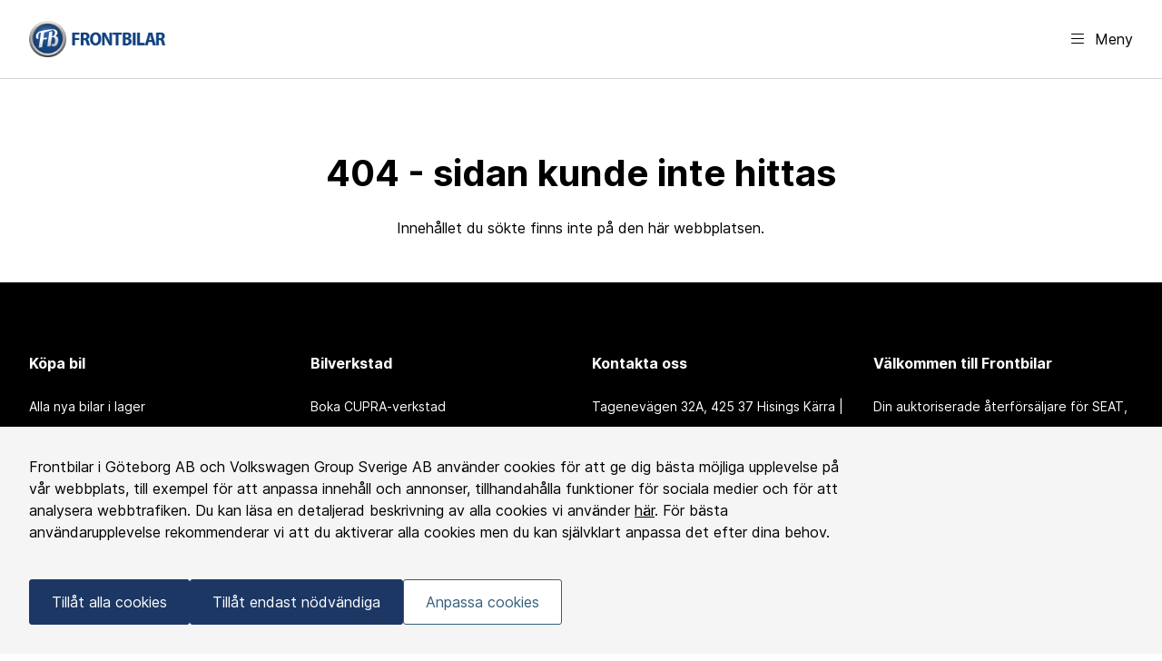

--- FILE ---
content_type: text/html; charset=utf-8
request_url: https://www.frontbilar.se/kakor-cookies-pa-frontbilar
body_size: 304894
content:
<!DOCTYPE html><html lang="se"><head><meta charSet="utf-8" data-next-head=""/><meta name="robots" content="noindex,nofollow" data-next-head=""/><script data-next-head="">
                            (function(w,d,s,l,i){w[l]=w[l]||[];w[l].push({'gtm.start':
                            new Date().getTime(),event:'gtm.js'});var f=d.getElementsByTagName(s)[0],
                            j=d.createElement(s),dl=l!='dataLayer'?'&l='+l:'';j.async=true;j.src=
                            'https://www.googletagmanager.com/gtm.js?id='+i+dl;f.parentNode.insertBefore(j,f);
                            })(window,document,'script','dataLayer','GTM-KC8RHV7');
                        </script>
<script>(function(w,d,s,l,i){w[l]=w[l]||[];w[l].push({'gtm.start':
new Date().getTime(),event:'gtm.js'});var f=d.getElementsByTagName(s)[0],
j=d.createElement(s),dl=l!='dataLayer'?'&l='+l:'';j.async=true;j.src='https://www.googletagmanager.com/gtm.js?id='+i+dl;f.parentNode.insertBefore(j,f);
})(window,document,'script','dataLayer','GTM-TQPFCKT9');</script>
<title data-next-head="">Frontbilar i Göteborg AB</title><meta name="description" content="Upptäck Volkswagen Group och hitta din nästa bil hos Frontbilar i Göteborg AB." data-next-head=""/><meta property="og:description" content="Upptäck Volkswagen Group och hitta din nästa bil hos Frontbilar i Göteborg AB." data-next-head=""/><meta name="twitter:description" content="Upptäck Volkswagen Group och hitta din nästa bil hos Frontbilar i Göteborg AB." data-next-head=""/><meta property="og:image" content="/images/default_images/vw_defaultimage.jpg" data-next-head=""/><meta name="twitter:image" content="/images/default_images/vw_defaultimage.jpg" data-next-head=""/><meta property="og:image:alt" content="Volkswagen" data-next-head=""/><meta property="og:image:width" content="1200" data-next-head=""/><meta property="og:image:height" content="630" data-next-head=""/><meta property="og:type" content="website" data-next-head=""/><meta property="og:site_name" content="Frontbilar i Göteborg AB" data-next-head=""/><meta name="twitter:card" content="summary_large_image" data-next-head=""/><link rel="canonical" href="https://www.frontbilar.se/kakor-cookies-pa-frontbilar" data-next-head=""/><meta property="og:url" content="https://www.frontbilar.se/kakor-cookies-pa-frontbilar" data-next-head=""/><meta name="viewport" content="initial-scale=1.0, width=device-width" data-next-head=""/><script type="application/ld+json" data-next-head="">{
  "@context": "https://schema.org",
  "@graph": [
    {
      "@type": "Organization",
      "@id": "#organization",
      "name": "Frontbilar i Göteborg AB",
      "url": "",
      "logo": {
        "@type": "ImageObject",
        "url": "/images/logotypes/volkswagen-light.svg"
      }
    },
    {
      "@type": "WebPage",
      "@id": "https://www.frontbilar.se/kakor-cookies-pa-frontbilar",
      "url": "https://www.frontbilar.se/kakor-cookies-pa-frontbilar",
      "name": null,
      "description": null,
      "isPartOf": {
        "@type": "WebSite",
        "@id": "#website",
        "name": "Frontbilar i Göteborg AB",
        "url": ""
      }
    }
  ]
}</script><script>
                window.dataLayer = window.dataLayer || [];
                function gtag(){dataLayer.push(arguments);}
                
                gtag('consent', 'default', {
                    'ad_storage': 'denied',
                    'ad_user_data': 'denied',
                    'ad_personalization': 'denied',
                    'analytics_storage': 'denied',
                    'functionality_storage': 'denied',
                    'personalization_storage': 'denied',
                    'wait_for_update': 500
                });
            </script><link rel="icon" href="https://af18.rwsadmin.se/wp-content/uploads/favicons/6512bd43d9caa6e02c990b0a82652dca.ico"/><link rel="stylesheet" href="[data-uri]"/><link data-next-font="size-adjust" rel="preconnect" href="/" crossorigin="anonymous"/><link rel="preload" href="/_next/static/css/9d2a43261514ce38.css" as="style"/><link rel="stylesheet" href="/_next/static/css/9d2a43261514ce38.css" data-n-g=""/><noscript data-n-css=""></noscript><script defer="" nomodule="" src="/_next/static/chunks/polyfills-42372ed130431b0a.js"></script><script src="/_next/static/chunks/webpack-d3615d821918bff6.js" defer=""></script><script src="/_next/static/chunks/framework-2dad2a7bcc95afcf.js" defer=""></script><script src="/_next/static/chunks/main-40058ced68180089.js" defer=""></script><script src="/_next/static/chunks/pages/_app-3abc3a722515f06f.js" defer=""></script><script src="/_next/static/chunks/7d0bf13e-ae8264d2adcfefe6.js" defer=""></script><script src="/_next/static/chunks/8019-1def1bd3e0f57f82.js" defer=""></script><script src="/_next/static/chunks/3227-6a300c601263bbf3.js" defer=""></script><script src="/_next/static/chunks/702-d79f02ecf15dc5a3.js" defer=""></script><script src="/_next/static/chunks/8180-14b5cd74b9c239b3.js" defer=""></script><script src="/_next/static/chunks/8370-8d0e7f818a2caaeb.js" defer=""></script><script src="/_next/static/chunks/4207-6d4da02e446ac727.js" defer=""></script><script src="/_next/static/chunks/7828-0f68a6d58919c68d.js" defer=""></script><script src="/_next/static/chunks/pages/_sites/%5Bsite%5D/%5Bdomain%5D/%5B...slug%5D-fed8102a335f4a94.js" defer=""></script><script src="/_next/static/o6aJ-8JT8k5xSNrr2I6cZ/_buildManifest.js" defer=""></script><script src="/_next/static/o6aJ-8JT8k5xSNrr2I6cZ/_ssgManifest.js" defer=""></script></head><body class="default"><div id="__next"><noscript><iframe src="https://www.googletagmanager.com/ns.html?id=GTM-KC8RHV7" height="0" width="0" style="display:none;visibility:hidden"></iframe></noscript>
<noscript><iframe src="
https://www.googletagmanager.com/ns.html?id=GTM-TQPFCKT9" height="0" width="0" style="display:none;visibility:hidden"></iframe></noscript>
<div class="rws-app"><div class="content-container  overflow-auto menu-container"><div class="wrapper max-width "><div class="content   menu d-flex flex-wrap justify-content-between align-items-center"><a href="/"><div class="position-relative d-flex align-items-center" style="height:70px;width:150px"><img alt="Logotyp" decoding="async" data-nimg="fill" class="position-relative" style="position:absolute;height:100%;width:100%;left:0;top:0;right:0;bottom:0;object-fit:contain;object-position:left;color:transparent" src="[data-uri]"/></div></a><div class="upper-menu"><div class="d-flex gap-4 align-items-center"><div class="d-flex gap-2 flex-wrap quick-menu"></div><a class="motor-halland-menu-link me-2 d-none d-sm-flex" href="" target="_self" rel="noreferrer"><span class="motor-halland-menu-link-label no-icon"></span></a><div class="pointer side-bar-toggler"><i class="fa-light fa-bars"></i><span class="default-font">Meny</span></div><div class="side-bar"><div class="side-bar-header d-flex justify-content-between justify-content-sm-end align-items-center"><a href="/"><div class="position-relative d-flex align-items-center" style="height:70px;width:150px"><img alt="Logotyp" decoding="async" data-nimg="fill" class="position-relative" style="position:absolute;height:100%;width:100%;left:0;top:0;right:0;bottom:0;object-fit:contain;object-position:left;color:transparent" src="[data-uri]"/></div></a><div class="pointer"><i class="fa-light fa-x pointer"></i><span class="default-font">Stäng</span></div></div><div class="side-bar-content"><ul class="list-unstyled"><li><div class="list-item d-flex justify-content-between align-items-center pointer "><a class="default-font" href="/sveriges-storsta-cupra-garage/" target="">Sveriges största CUPRA Garage</a></div></li><li><div class="list-item d-flex justify-content-between align-items-center pointer "><a class="default-font" href="/alla-bilar/" target="">Köpa Bil</a><i class="fa-light fa-chevron-down"></i></div><div class="d-none"><ul class="list-unstyled"><li><div class="list-item d-flex justify-content-between align-items-center pointer "><a class="default-font" href="/alla-bilar/bilar-i-lager/" target="">Alla bilar i lager</a></div></li><li><div class="list-item d-flex justify-content-between align-items-center pointer "><a class="default-font" href="/alla-bilar/begagnade-bilar/" target="">Begagnade bilar</a><i class="fa-light fa-chevron-down"></i></div><div class="d-none"><ul class="list-unstyled"><li><div class="list-item d-flex justify-content-between align-items-center pointer "><a class="default-font" href="/alla-bilar/begagnade-bilar-i-lager/" target="">Alla begagnade bilar i lager</a></div></li><li><div class="list-item d-flex justify-content-between align-items-center pointer "><a class="default-font" href="/gratis-bilvardering/" target="">Gratis bilvärdering</a></div></li></ul></div></li><li><div class="list-item d-flex justify-content-between align-items-center pointer "><a class="default-font" href="/cupra-goteborg/" target="">CUPRA</a><i class="fa-light fa-chevron-down"></i></div><div class="d-none"><ul class="list-unstyled"><li><div class="list-item d-flex justify-content-between align-items-center pointer "><a class="default-font" href="/cupra-goteborg/cupra-born/" target="">NYA CUPRA Born</a><i class="fa-light fa-chevron-down"></i></div><div class="d-none"><ul class="list-unstyled"><li><div class="list-item d-flex justify-content-between align-items-center pointer "><a class="default-font" href="/erbjudanden/cupra-born-59kwh-204hk/" target="">CUPRA Born 59 kWh 204hk</a></div></li><li><div class="list-item d-flex justify-content-between align-items-center pointer "><a class="default-font" href="/erbjudanden/cupra-born-59kwh-eboost/" target="">CUPRA Born 59kwh e-boost</a></div></li></ul></div></li><li><div class="list-item d-flex justify-content-between align-items-center pointer "><a class="default-font" href="/cupra-goteborg/nya-cupra-leon-sportstourer-2024/" target="">Nya CUPRA Leon Sportstourer</a><i class="fa-light fa-chevron-down"></i></div><div class="d-none"><ul class="list-unstyled"><li><div class="list-item d-flex justify-content-between align-items-center pointer "><a class="default-font" href="https://frontbilar.se/erbjudanden/cupra-leon-etsi-150hk-dsg/" target="">Nya CUPRA Leon eTSI 150hk DSG</a></div></li><li><div class="list-item d-flex justify-content-between align-items-center pointer "><a class="default-font" href="https://frontbilar.se/erbjudanden/cupra-leon-e-hybrid-204hk/" target="">Nya CUPRA Leon e-hybrid 204hk</a></div></li><li><div class="list-item d-flex justify-content-between align-items-center pointer "><a class="default-font" href="https://frontbilar.se/erbjudanden/cupra-leon-vz-e-hybrid-272hk/" target="">Nya CUPRA Leon VZ e-hybrid 272hk</a></div></li><li><div class="list-item d-flex justify-content-between align-items-center pointer "><a class="default-font" href="https://frontbilar.se/erbjudanden/cupra-leon-vz-tsi300hk-333hk-dsg/" target="">Nya CUPRA Leon VZ TSI300hk &amp;amp; 333hk DSG</a></div></li></ul></div></li><li><div class="list-item d-flex justify-content-between align-items-center pointer "><a class="default-font" href="/cupra-goteborg/nya-cupra-formentor-2024/" target="">Nya CUPRA Formentor</a><i class="fa-light fa-chevron-down"></i></div><div class="d-none"><ul class="list-unstyled"><li><div class="list-item d-flex justify-content-between align-items-center pointer "><a class="default-font" href="https://frontbilar.se/erbjudanden/nya-cupra-formentor-etsi150hk-dsg/" target="">Nya CUPRA Formentor eTSI150hk</a></div></li><li><div class="list-item d-flex justify-content-between align-items-center pointer "><a class="default-font" href="https://frontbilar.se/erbjudanden/nya-cupra-formentor-e-hybrid-204hk/" target="">Nya CUPRA Formentor e-hybrid 204hk</a></div></li><li><div class="list-item d-flex justify-content-between align-items-center pointer "><a class="default-font" href="https://frontbilar.se/erbjudanden/nya-cupra-formentor-vz-e-hybrid-272hk/" target="">Nya CUPRA Formentor VZ e-Hybrid 272hk</a></div></li><li><div class="list-item d-flex justify-content-between align-items-center pointer "><a class="default-font" href="https://frontbilar.se/erbjudanden/nya-cupra-formentor-vz-tsi-333hk-dsg-4drive/" target="">Nya CUPRA Formentor VZ TSI 333hk DSG</a></div></li></ul></div></li><li><div class="list-item d-flex justify-content-between align-items-center pointer "><a class="default-font" href="/cupra-goteborg/cupra-ateca/" target="">CUPRA Ateca</a><i class="fa-light fa-chevron-down"></i></div><div class="d-none"><ul class="list-unstyled"><li><div class="list-item d-flex justify-content-between align-items-center pointer "><a class="default-font" href="https://frontbilar.se/erbjudanden/cupra-ateca-tsi150hk/" target="">CUPRA Ateca TSI150hk</a></div></li></ul></div></li><li><div class="list-item d-flex justify-content-between align-items-center pointer "><a class="default-font" href="/cupra-goteborg/nya-cupra-terramar/" target="">Nya CUPRA Terramar</a><i class="fa-light fa-chevron-down"></i></div><div class="d-none"><ul class="list-unstyled"><li><div class="list-item d-flex justify-content-between align-items-center pointer "><a class="default-font" href="https://www.frontbilar.se/erbjudanden/cupra-terramar-1-5-etsi150hk/" target="">CUPRA Terramar 1.5 eTSI150hk</a></div></li><li><div class="list-item d-flex justify-content-between align-items-center pointer "><a class="default-font" href="https://www.frontbilar.se/erbjudanden/cupra-terramar-1-5-plug-in-hybrid-204hk" target="">CUPRA Terramar 1.5 Plug-in hybrid 204hk</a></div></li><li><div class="list-item d-flex justify-content-between align-items-center pointer "><a class="default-font" href="https://www.frontbilar.se/erbjudanden/cupra-terramar-2-0-vz-tsi-265hk-4drive" target="">CUPRA Terramar 2.0 VZ TSI 265hk 4drive</a></div></li><li><div class="list-item d-flex justify-content-between align-items-center pointer "><a class="default-font" href="https://www.frontbilar.se/erbjudanden/cupra-terramar-1-5-vz-plug-in-hybrid-272hk" target="">CUPRA Terramar 1.5 VZ Plug-in hybrid 272hk</a></div></li></ul></div></li><li><div class="list-item d-flex justify-content-between align-items-center pointer "><a class="default-font" href="/cupra-goteborg/cupra-tavascan/" target="">CUPRA Tavascan</a><i class="fa-light fa-chevron-down"></i></div><div class="d-none"><ul class="list-unstyled"><li><div class="list-item d-flex justify-content-between align-items-center pointer "><a class="default-font" href="https://www.frontbilar.se/erbjudanden/cupra-tavascan" target="">CUPRA Tavascan 2WD - 286hk 100% EL</a></div></li><li><div class="list-item d-flex justify-content-between align-items-center pointer "><a class="default-font" href="https://www.frontbilar.se/erbjudanden/cupra-tavascan-vz-4wd" target="">CUPRA Tavascan VZ 4WD - 340hk 100% EL</a></div></li></ul></div></li><li><div class="list-item d-flex justify-content-between align-items-center pointer "><a class="default-font" href="/cupra-goteborg/cupra-merch/" target="">CUPRA Merch</a></div></li><li><div class="list-item d-flex justify-content-between align-items-center pointer "><a class="default-font" href="/erbjudanden-cupra-goteborg/" target="">CUPRA Erbjudanden</a></div></li></ul></div></li><li><div class="list-item d-flex justify-content-between align-items-center pointer "><a class="default-font" href="/seat-goteborg/" target="">SEAT</a><i class="fa-light fa-chevron-down"></i></div><div class="d-none"><ul class="list-unstyled"><li><div class="list-item d-flex justify-content-between align-items-center pointer "><a class="default-font" href="/seat-goteborg/seat-ibiza/" target="">SEAT Ibiza</a><i class="fa-light fa-chevron-down"></i></div><div class="d-none"><ul class="list-unstyled"><li><div class="list-item d-flex justify-content-between align-items-center pointer "><a class="default-font" href="https://www.frontbilar.se/erbjudanden/seat-ibiza-tsi115hk-automat" target="">SEAT Ibiza TSI115hk Automat</a></div></li></ul></div></li><li><div class="list-item d-flex justify-content-between align-items-center pointer "><a class="default-font" href="/seat-goteborg/seat-arona/" target="">SEAT Arona</a><i class="fa-light fa-chevron-down"></i></div><div class="d-none"><ul class="list-unstyled"><li><div class="list-item d-flex justify-content-between align-items-center pointer "><a class="default-font" href="/erbjudanden/seat-arona-tsi115hk-automat" target="">SEAT Arona TSI115hk Automat</a></div></li><li><div class="list-item d-flex justify-content-between align-items-center pointer "><a class="default-font" href="https://www.frontbilar.se/erbjudanden/seat-arona-fr-115hk-automat/" target="">SEAT Arona FR 115hk automat</a></div></li></ul></div></li><li><div class="list-item d-flex justify-content-between align-items-center pointer "><a class="default-font" href="/seat-goteborg/seat-leon-sportstourer/" target="">SEAT Leon Sportstourer</a><i class="fa-light fa-chevron-down"></i></div><div class="d-none"><ul class="list-unstyled"><li><div class="list-item d-flex justify-content-between align-items-center pointer "><a class="default-font" href="https://www.frontbilar.se/erbjudanden/seat-leon-sportstourer-sportstourer-115hk" target="">SEAT Leon Sportstourer Sportstourer 115hk</a></div></li></ul></div></li><li><div class="list-item d-flex justify-content-between align-items-center pointer "><a class="default-font" href="/erbjudanden-seat-goteborg/" target="">SEAT Erbjudanden</a></div></li></ul></div></li><li><div class="list-item d-flex justify-content-between align-items-center pointer "><a class="default-font" href="/alla-bilar/bestall-offert-fiat/" target="">FIAT Transportbilar</a></div></li><li><div class="list-item d-flex justify-content-between align-items-center pointer "><a class="default-font" href="/alla-bilar/tjanstebil-och-foretagsbil-i-goteborg/" target="">Tjänste- och företagsbilar</a><i class="fa-light fa-chevron-down"></i></div><div class="d-none"><ul class="list-unstyled"><li><div class="list-item d-flex justify-content-between align-items-center pointer "><a class="default-font" href="/alla-bilar/tjanstebil-och-foretagsbil-i-goteborg/foretags-erbjudanden/" target="">Företags-erbjudanden</a></div></li></ul></div></li><li><div class="list-item d-flex justify-content-between align-items-center pointer "><a class="default-font" href="/seat-mo-i-goteborg/" target="">SEAT MÓ</a><i class="fa-light fa-chevron-down"></i></div><div class="d-none"><ul class="list-unstyled"><li><div class="list-item d-flex justify-content-between align-items-center pointer "><a class="default-font" href="/seat-mo-i-goteborg/seat-mo-50/" target="">SEAT MÓ 50</a></div></li><li><div class="list-item d-flex justify-content-between align-items-center pointer "><a class="default-font" href="/seat-mo-i-goteborg/seat-mo-ekickscooter-65/" target="">SEAT MÓ eKickScooter 65</a></div></li><li><div class="list-item d-flex justify-content-between align-items-center pointer "><a class="default-font" href="/seat-mo-i-goteborg/seat-mo-125/" target="">SEAT MÓ eScooter 125</a></div></li></ul></div></li><li><div class="list-item d-flex justify-content-between align-items-center pointer "><a class="default-font" href="/privatleasing-i-goteborg/" target="">Privatleasing</a><i class="fa-light fa-chevron-down"></i></div><div class="d-none"><ul class="list-unstyled"><li><div class="list-item d-flex justify-content-between align-items-center pointer "><a class="default-font" href="/privatleasing-i-goteborg/privatleasing-seat/" target="">Privatleasing Online SEAT</a></div></li><li><div class="list-item d-flex justify-content-between align-items-center pointer "><a class="default-font" href="/privatleasing-i-goteborg/privatleasing-cupra/" target="">Privatleasing Online CUPRA</a></div></li></ul></div></li><li><div class="list-item d-flex justify-content-between align-items-center pointer "><a class="default-font" href="/billan-i-goteborg/" target="">Billån</a><i class="fa-light fa-chevron-down"></i></div><div class="d-none"><ul class="list-unstyled"><li><div class="list-item d-flex justify-content-between align-items-center pointer "><a class="default-font" href="/billan-i-goteborg/cupra-billan/" target="">CUPRA Billån</a></div></li><li><div class="list-item d-flex justify-content-between align-items-center pointer "><a class="default-font" href="/billan-i-goteborg/seat-billan/" target="">SEAT Billån</a></div></li></ul></div></li></ul></div></li><li><div class="list-item d-flex justify-content-between align-items-center pointer "><a class="default-font" href="/gratis-bilvardering/" target="">Sälja bil</a></div></li><li><div class="list-item d-flex justify-content-between align-items-center pointer "><a class="default-font" href="/bilverkstad-i-goteborg/" target="">Bilverkstad</a><i class="fa-light fa-chevron-down"></i></div><div class="d-none"><ul class="list-unstyled"><li><div class="list-item d-flex justify-content-between align-items-center pointer "><a class="default-font" href="/alltid-service-inom-48h-hos-frontbilar/" target="">Alltid service inom 48h hos Frontbilar</a></div></li><li><div class="list-item d-flex justify-content-between align-items-center pointer "><a class="default-font" href="/bilverkstad-i-goteborg/seat-verkstad-goteborg/" target="">Boka SEAT-service</a></div></li><li><div class="list-item d-flex justify-content-between align-items-center pointer "><a class="default-font" href="/bilverkstad-i-goteborg/cupra-verkstad-goteborg/" target="">Boka CUPRA-service</a></div></li><li><div class="list-item d-flex justify-content-between align-items-center pointer "><a class="default-font" href="//bokaservice.servicebokningonline.se/default/form/1?dl=40035" target="">Boka felsökning/reparation</a></div></li><li><div class="list-item d-flex justify-content-between align-items-center pointer "><a class="default-font" href="/bilverkstad-i-goteborg/boka-service-ovriga-marken/" target="">Boka service övriga märken</a></div></li><li><div class="list-item d-flex justify-content-between align-items-center pointer "><a class="default-font" href="/bilverkstad-i-goteborg/byta-dack/" target="">Däckhotell och däckskifte</a></div></li><li><div class="list-item d-flex justify-content-between align-items-center pointer "><a class="default-font" href="//seattillbehor.se/seat?dealer=40035" target="">SEAT och CUPRA tillbehör/reservdelar</a></div></li><li><div class="list-item d-flex justify-content-between align-items-center pointer "><a class="default-font" href="/bilverkstad-i-goteborg/basservice/" target="">Basservice</a></div></li><li><div class="list-item d-flex justify-content-between align-items-center pointer "><a class="default-font" href="/bilverkstad-i-goteborg/lagning-byte-av-ruta/" target="">Lagning och Byte av Ruta</a></div></li><li><div class="list-item d-flex justify-content-between align-items-center pointer "><a class="default-font" href="/bilverkstad-i-goteborg/ac-fyllning-reparation/" target="">Ac-fyllning och reparation</a></div></li></ul></div></li><li><div class="list-item d-flex justify-content-between align-items-center pointer "><a class="default-font" href="//carways.se/" target="">Hyrbilar</a></div></li><li><div class="list-item d-flex justify-content-between align-items-center pointer "><a class="default-font" href="/om-frontbilar/" target="">Om Frontbilar</a><i class="fa-light fa-chevron-down"></i></div><div class="d-none"><ul class="list-unstyled"><li><div class="list-item d-flex justify-content-between align-items-center pointer "><a class="default-font" href="/om-frontbilar/frontbilar-artiklar/" target="">Frontbilar Artiklar</a><i class="fa-light fa-chevron-down"></i></div><div class="d-none"><ul class="list-unstyled"><li><div class="list-item d-flex justify-content-between align-items-center pointer "><a class="default-font" href="/vilken-tjanstebil-ska-jag-ha-en-guide-for-foretagare-och-tjanstebilsforare/" target="">Vilken tjänstebil ska jag ha? – En guide för företagare och tjänstebilsförare</a></div></li><li><div class="list-item d-flex justify-content-between align-items-center pointer "><a class="default-font" href="/privatleasing-ett-smidigt-satt-att-kora-ny-bil-hos-frontbilar/" target="">Privatleasing – Ett Smidigt Sätt att Köra Ny Bil hos Frontbilar</a></div></li><li><div class="list-item d-flex justify-content-between align-items-center pointer "><a class="default-font" href="/elbil-vs-laddhybrid-vs-bensin-vilken-cupra-passar-dig/" target="">Elbil vs. Laddhybrid vs. Bensin – Vilken CUPRA passar dig?</a></div></li></ul></div></li><li><div class="list-item d-flex justify-content-between align-items-center pointer "><a class="default-font" href="/samarbeten/" target="">Samarbeten</a><i class="fa-light fa-chevron-down"></i></div><div class="d-none"><ul class="list-unstyled"><li><div class="list-item d-flex justify-content-between align-items-center pointer "><a class="default-font" href="/samarbete-med-torslanda-hk/" target="">Samarbete med Torslanda HK</a></div></li><li><div class="list-item d-flex justify-content-between align-items-center pointer "><a class="default-font" href="/samarbete-med-hp-warta/" target="">Samarbete med HP Warta</a></div></li><li><div class="list-item d-flex justify-content-between align-items-center pointer "><a class="default-font" href="/samarbete-med-onnereds-hk/" target="">Samarbete med Önnereds HK</a></div></li><li><div class="list-item d-flex justify-content-between align-items-center pointer "><a class="default-font" href="/provkor-cupra-som-andreas-palicka/" target="">Kör CUPRA som Andreas Palicka</a></div></li></ul></div></li><li><div class="list-item d-flex justify-content-between align-items-center pointer "><a class="default-font" href="/jobba-hos-frontbilar/" target="">Jobba hos Frontbilar</a><i class="fa-light fa-chevron-down"></i></div><div class="d-none"><ul class="list-unstyled"><li><div class="list-item d-flex justify-content-between align-items-center pointer "><a class="default-font" href="/jobba-hos-frontbilar/hallvard-frontbilar/" target="">Hallvärd till Frontbilar</a></div></li><li><div class="list-item d-flex justify-content-between align-items-center pointer "><a class="default-font" href="/jobba-hos-frontbilar/tekniker-till-frontbilar/" target="">Tekniker till Frontbilar</a></div></li><li><div class="list-item d-flex justify-content-between align-items-center pointer "><a class="default-font" href="https://www.frontbilar.se/jobba-hos-frontbilar/saljare-frontbilar" target="">Säljare till Frontbilar</a></div></li></ul></div></li><li><div class="list-item d-flex justify-content-between align-items-center pointer "><a class="default-font" href="/om-frontbilar/kontakta-oss" target="">Kontakta oss</a></div></li><li><div class="list-item d-flex justify-content-between align-items-center pointer "><a class="default-font" href="/om-frontbilar/forsaljning-goteborg/" target="">Försäljning</a></div></li><li><div class="list-item d-flex justify-content-between align-items-center pointer "><a class="default-font" href="/om-frontbilar/hitta-oss/" target="">Hitta oss</a></div></li><li><div class="list-item d-flex justify-content-between align-items-center pointer "><a class="default-font" href="/oppettider-och-helgoppet/" target="">Öppettider och Helgöppet</a></div></li></ul></div></li><li><div class="list-item d-flex justify-content-between align-items-center pointer "><a class="default-font" href="/aterlamning-av-leasingbil/" target="">Återlämning leasingbil</a></div></li><li><div class="list-item d-flex justify-content-between align-items-center pointer "><a class="default-font" href="/cupra-goteborg/cupra-experience-by-frontbilar/" target="">CUPRA Experience</a></div></li></ul></div></div></div></div><div class="lower-menu w-100"><div class="d-flex gap-2 flex-wrap quick-sub-menu"></div></div></div></div></div><section class="components"><div class="page"><div class="custom-404-page"><div class="container-fluid"><div class="row my-4"><div class="col-12 col-md-10 mx-auto"><h1 class="text-center">404 - sidan kunde inte hittas</h1><p class="text-center mb-4">Innehållet du sökte finns inte på den här webbplatsen.</p></div></div></div></div></div></section><footer class="content-container  overflow-auto footer-container"><div class="wrapper max-width "><div class="content   footer "><div class="menus"><div class="d-none d-md-flex row"><div class="col-3"><div><p class="h6 mb-3">Köpa bil</p><ul><li><a href="/alla-bilar/nya-bilar-i-lager/" target="_self">Alla nya bilar i lager</a></li><li><a href="/seat-goteborg/" target="_self">SEAT</a></li><li><a href="/cupra-goteborg/" target="_self">CUPRA</a></li><li><a href="https://www.frontbilar.se/alla-bilar/bestall-offert-fiat" target="_self">FIAT Transportbilar</a></li><li><a href="/seat-mo-i-goteborg/" target="_self">SEAT MÓ</a></li><li><a href="/alla-bilar/begagnade-bilar/" target="_self">Begagnade bilar</a></li><li><a href="/bestall-tjanstebil/" target="_self">Tjänstebilar</a></li><li><a href="/privatleasing-i-goteborg/" target="_self">Privatleasing</a></li><li><a href="/billan-i-goteborg/" target="_self">Billån</a></li><li><a href="/cupra-goteborg/cupra-merch/" target="_self">CUPRA Merch</a></li></ul></div></div><div class="col-3"><div><p class="h6 mb-3">Bilverkstad</p><ul><li><a href="/bilverkstad-i-goteborg/cupra-verkstad-goteborg/" target="_self">Boka CUPRA-verkstad</a></li><li><a href="/bilverkstad-i-goteborg/seat-verkstad-goteborg/" target="_self">Boka SEAT-verkstad</a></li><li><a href="/bilverkstad-i-goteborg/boka-fiat-service/" target="_self">Boka FIAT-verkstad</a></li><li><a href="/bilverkstad-i-goteborg/boka-service-ovriga-marken/" target="_self">Boka service övriga märken</a></li><li><a href="https://bokaservice.servicebokningonline.se/default/form/1?dl=40035" target="_self">Boka Felsökning / Reparation</a></li><li><a href="/bilverkstad-i-goteborg/lagning-byte-av-ruta/" target="_self">Boka lagning och byte av ruta</a></li><li><a href="/bilverkstad-i-goteborg/ac-fyllning-reparation/" target="_self">Boka ac-fyllning och reparation</a></li><li><a href="/bilverkstad-i-goteborg/byta-dack/" target="_self">Däckhotell och däckskifte</a></li><li><a href="https://carways.se/" target="_self">Hyrbilar</a></li></ul></div></div><div class="col-3"><div><p class="h6 mb-3">Kontakta oss</p><ul><li><a href="mailto:info@frontbilar.se" target="_self">Tagenevägen 32A, 425 37 Hisings Kärra | Tel: 031-577 400 | E-post: info@frontbilar.se</a></li><li><a href="#" target="_self">___</a></li><li><a href="/om-frontbilar/" target="_self">Om Frontbilar</a></li><li><a href="/oppettider-och-helgoppet/" target="_self">Öppettider och Helgöppet</a></li><li><a href="/om-frontbilar/forsaljning-goteborg/" target="_self">Försäljning</a></li><li><a href="/om-frontbilar/hitta-oss/" target="_self">Hitta oss</a></li><li><a href="/jobba-hos-frontbilar/" target="_self">Jobba hos oss</a></li><li><a href="/provkor-cupra-som-andreas-palicka/" target="_self">Samarbeten</a></li></ul></div></div><div class="col-3"><div><p class="h6 mb-3">Välkommen till Frontbilar</p><ul><li><a href="#" target="_self">Din auktoriserade återförsäljare för SEAT, CUPRA och FIAT. Här tar vi hand om både dig och din bil med omsorg och professionalism.</a></li><li><a href="/om-frontbilar" target="_self">◦ Årets SEAT-Återförsäljare 2020</a></li><li><a href="/om-frontbilar" target="_self">◦ Årets Marknadsaktivitet 2020 och 2021</a></li><li><a href="/om-frontbilar" target="_self">◦ Årets Fleet-prestation 2021 och 2022</a></li><li><a href="/om-frontbilar" target="_self">◦ Återförsäljare med högst marknadsandel 2021 och 2022</a></li><li><a href="/om-frontbilar" target="_self">◦ Årets CUPRA-Återförsäljare 2021, 2022 och 2023</a></li></ul></div></div></div><div class="d-md-none"><div class="accordion footer-accordion"><div class="accordion-header pointer"><span class="h6 m-0">Köpa bil</span><div class="accordion-toggler"><i class="fa-regular fa-chevron-down"></i></div></div><div class="accordion-expander "><div class="accordion-content"><ul><li><a href="/alla-bilar/nya-bilar-i-lager/" target="_self">Alla nya bilar i lager</a></li><li><a href="/seat-goteborg/" target="_self">SEAT</a></li><li><a href="/cupra-goteborg/" target="_self">CUPRA</a></li><li><a href="https://www.frontbilar.se/alla-bilar/bestall-offert-fiat" target="_self">FIAT Transportbilar</a></li><li><a href="/seat-mo-i-goteborg/" target="_self">SEAT MÓ</a></li><li><a href="/alla-bilar/begagnade-bilar/" target="_self">Begagnade bilar</a></li><li><a href="/bestall-tjanstebil/" target="_self">Tjänstebilar</a></li><li><a href="/privatleasing-i-goteborg/" target="_self">Privatleasing</a></li><li><a href="/billan-i-goteborg/" target="_self">Billån</a></li><li><a href="/cupra-goteborg/cupra-merch/" target="_self">CUPRA Merch</a></li></ul></div></div></div><div class="accordion footer-accordion"><div class="accordion-header pointer"><span class="h6 m-0">Bilverkstad</span><div class="accordion-toggler"><i class="fa-regular fa-chevron-down"></i></div></div><div class="accordion-expander "><div class="accordion-content"><ul><li><a href="/bilverkstad-i-goteborg/cupra-verkstad-goteborg/" target="_self">Boka CUPRA-verkstad</a></li><li><a href="/bilverkstad-i-goteborg/seat-verkstad-goteborg/" target="_self">Boka SEAT-verkstad</a></li><li><a href="/bilverkstad-i-goteborg/boka-fiat-service/" target="_self">Boka FIAT-verkstad</a></li><li><a href="/bilverkstad-i-goteborg/boka-service-ovriga-marken/" target="_self">Boka service övriga märken</a></li><li><a href="https://bokaservice.servicebokningonline.se/default/form/1?dl=40035" target="_self">Boka Felsökning / Reparation</a></li><li><a href="/bilverkstad-i-goteborg/lagning-byte-av-ruta/" target="_self">Boka lagning och byte av ruta</a></li><li><a href="/bilverkstad-i-goteborg/ac-fyllning-reparation/" target="_self">Boka ac-fyllning och reparation</a></li><li><a href="/bilverkstad-i-goteborg/byta-dack/" target="_self">Däckhotell och däckskifte</a></li><li><a href="https://carways.se/" target="_self">Hyrbilar</a></li></ul></div></div></div><div class="accordion footer-accordion"><div class="accordion-header pointer"><span class="h6 m-0">Kontakta oss</span><div class="accordion-toggler"><i class="fa-regular fa-chevron-down"></i></div></div><div class="accordion-expander "><div class="accordion-content"><ul><li><a href="mailto:info@frontbilar.se" target="_self">Tagenevägen 32A, 425 37 Hisings Kärra | Tel: 031-577 400 | E-post: info@frontbilar.se</a></li><li><a href="#" target="_self">___</a></li><li><a href="/om-frontbilar/" target="_self">Om Frontbilar</a></li><li><a href="/oppettider-och-helgoppet/" target="_self">Öppettider och Helgöppet</a></li><li><a href="/om-frontbilar/forsaljning-goteborg/" target="_self">Försäljning</a></li><li><a href="/om-frontbilar/hitta-oss/" target="_self">Hitta oss</a></li><li><a href="/jobba-hos-frontbilar/" target="_self">Jobba hos oss</a></li><li><a href="/provkor-cupra-som-andreas-palicka/" target="_self">Samarbeten</a></li></ul></div></div></div><div class="accordion footer-accordion"><div class="accordion-header pointer"><span class="h6 m-0">Välkommen till Frontbilar</span><div class="accordion-toggler"><i class="fa-regular fa-chevron-down"></i></div></div><div class="accordion-expander "><div class="accordion-content"><ul><li><a href="#" target="_self">Din auktoriserade återförsäljare för SEAT, CUPRA och FIAT. Här tar vi hand om både dig och din bil med omsorg och professionalism.</a></li><li><a href="/om-frontbilar" target="_self">◦ Årets SEAT-Återförsäljare 2020</a></li><li><a href="/om-frontbilar" target="_self">◦ Årets Marknadsaktivitet 2020 och 2021</a></li><li><a href="/om-frontbilar" target="_self">◦ Årets Fleet-prestation 2021 och 2022</a></li><li><a href="/om-frontbilar" target="_self">◦ Återförsäljare med högst marknadsandel 2021 och 2022</a></li><li><a href="/om-frontbilar" target="_self">◦ Årets CUPRA-Återförsäljare 2021, 2022 och 2023</a></li></ul></div></div></div></div></div><div class="links"><div class="row"><div class="col-12 d-md-flex flex-md-row justify-content-md-between align-items-md-center"><ul><li class="me-3 pe-3"><a href="/personuppgiftspolicy/" target="_self" class="d-block">Personuppgifts policy</a></li><li class="me-3 pe-3"><a href="/cookies/" target="_self" class="d-block">Cookies</a></li><li class="me-3 pe-3"><a href="#" target="_self" class="d-block">Copyright © 2023. All rights reserved</a></li></ul><div class="social-icons"><a href="https://sv-se.facebook.com/frontbilar" target="_blank" rel="noopener noreferrer"><i class="fa-brands fa-facebook"></i></a><a href="https://www.instagram.com/frontbilar.se/" target="_blank" rel="noopener noreferrer"><i class="fa-brands fa-instagram"></i></a></div></div></div></div></div></div></footer></div></div><script id="__NEXT_DATA__" type="application/json">{"props":{"pageProps":{"_nextI18Next":{"initialI18nStore":{"se":{"common":{"404":{"title":"404 - sidan kunde inte hittas","text":"Innehållet du sökte finns inte på den här webbplatsen."},"500":{"title":"500 - Internt serverfel","text":"Något gick fel när sidan skulle laddas, försök igen senare."},"menu":"Meny","filter":"Filter","all":"Alla","new":"Nya","used":"Begagnade","model":"Modell","modelYear":"Modellår","fuelType":"Bränsletyp","gearType":"Växellåda","colors":"Färger","guarantees":"Garantier","priceKr":"Pris (kr)","fuel":"Drivmedel","mileage":"Miltal","regNr":"Regnummer","cashPrice":"Kontantpris","leasingPrice":"Privatleasing","priceValueKr":"{{value}} kr","showMore":"Visa mer","showLess":"Visa mindre","close":"Stäng","brand":"Märke","brandPlural":"Märken","facility":"Anläggning","department":"Avdelning","contactInformation":"Kontaktuppgifter","openingHours":"Öppettider","showAll":"Visa alla","back":"Tillbaka","brands":{"AUDI":"Audi","SEAT":"Seat","SKODA":"Škoda","VOLKSWAGEN":"Volkswagen","TRANSPORTBILAR":"Volkswagen transportbilar","CUPRA":"Cupra","NEUTRAL":"Märkesneutral"},"carPage":{"licenseNumber":"Registreringsnummer","tyreInformation":"Det aktuella fordonet kommer levereras med ett av de nedan angivna däckfabrikaten i enlighet med dess respektive energimärkning. Det är inte möjligt att garantera vilket av de nedan angivna alternativa däckfabrikaten fordonet kommer att levereras med.","contactSeller":"Kontakta säljare","carInformation":"Bilfakta","carInformationText":"Kontakta tillverkaren för mer information.","equipment":"Utrustning","leasingCheckoutCarDataError":"Information saknas om bilen för privatleasing-checkout. Du är välkommen att använda de andra kontaktvägarna.","leasingCheckoutGeneralError":"Någonting gick fel med privatleasing-checkout. Du är välkommen att använda de andra kontaktvägarna."},"carListPage":{"showCars":"Visa Nytt/Begagnat","immediateDelivery":"Bilar i lager","upcomingDelivery":"Bilar på väg hem","leasingOnly":"Endast privatleasing","bodyType":"Fordonstyp","clearFilter":"Rensa filter","searchPlaceholder":"Sök fritt. Till exempel dragkrok, backkamera ...","priceASC":"Pris, stigande","priceDESC":"Pris, fallande","daysASC":"Senast inkomna, stigande","daysDESC":"Senast inkomna, fallande","updatedASC":"Äldst","updatedDESC":"Senaste","errorMessage":"Ett oväntat fel inträffade när bilarna skulle hämtas. Ladda om sidan och försök igen."},"carCard":{"mileage":"{{value}} mil","price":"Pris: "},"form":{"successMessage":"Tack för ditt meddelande!","errorMessage":"Ett oväntat fel inträffade när formuläret skulle skickas. Ladda om sidan och försök igen."},"cookieModal":{"text":"{{dealerName}} och Volkswagen Group Sverige AB använder cookies för att ge dig bästa möjliga upplevelse på vår webbplats, till exempel för att anpassa innehåll och annonser, tillhandahålla funktioner för sociala medier och för att analysera webbtrafiken. Du kan läsa en detaljerad beskrivning av alla cookies vi använder \u003c2\u003ehär\u003c/2\u003e. För bästa användarupplevelse rekommenderar vi att du aktiverar alla cookies men du kan självklart anpassa det efter dina behov.","acceptAllCookies":"Tillåt alla cookies","acceptRequired":"Tillåt endast nödvändiga","adaptCookies":"Anpassa cookies","modalTitle":"Inställningar för cookies","modalText":"En del cookies är nödvändiga för att vår hemsida ska fungera, medan andra hjälper oss analysera hur hemsidan används, personalisera innehåll och reklam. Vi rekommenderar att du aktiverar alla cookies för bästa upplevelse men du kan självklart anpassa detta efter dina behov. För en detaljerad lista över alla cookies, \u003c1\u003e\u003c0\u003eläs mer här\u003c/0\u003e\u003c/1\u003e.","saveSettings":"Spara inställningar","REQUIRED_title":"Nödvändiga cookies","REQUIRED_description":"Dessa cookies behövs för att vår webbplats ska fungera och de kan inte stängas av i våra system. De lagras vanligtvis endast som svar på åtgärder du vidtar, som innebär en begäran om tjänster, som t.ex. att göra integritetsinställningar, logga in eller fylla i formulär. Du kan ställa in din webbläsare så att den blockerar eller varnar dig om dessa cookies, men då kommer vissa delar av webbplatsen inte att fungera. Dessa cookies lagrar ingen information som identifierar dig som person.","PERFORMANCE_title":"Prestandacookies","PERFORMANCE_description":"Dessa cookies gör att vi kan räkna besökare och trafikkällor så att vi kan mäta och förbättra prestandan på vår webbplats. De hjälper oss att ta reda på vilka sidor som är mest och minst populära och se hur besökare navigerar omkring på webbplatsen. All information som dessa cookies samlar in är sammantagen och därför anonym. Om du inte tillåter dessa cookies kommer vi inte veta när du har besökt vår webbplats och vi kan inte övervaka dess prestanda.","MARKETING_title":"Marknadsföring","MARKETING_description":"Dessa cookies kan lagras via vår webbplats av våra annonsörer. De kan användas och delas av dessa företag för att bygga upp en profil av dina intressen och för att visa dig relevanta annonser på andra webbplatser. Detta baseras på unik identifiering av din webbläsare och internetenhet. Om du inte tillåter dessa cookies kommer du att få mindre riktad marknadsföring.","FUNCTIONAL_title":"Funktionella","FUNCTIONAL_description":"Dessa cookies ger webbplatsen möjlighet att tillhandahålla förbättrad funktionalitet och personlig anpassning. De kan lagras av oss eller av tredjepartsleverantörer vars tjänster vi har lagt till på våra sidor. Syftet med dessa cookies är att ge dig en mer personligt anpassad upplevelse på vår webbplats baserat på dina tidigare besök och val. Om du inte tillåter dessa cookies kan det hända att vissa eller inga av dessa tjänster fungerar som de ska."},"leads":{"TestDrive":{"modalButton":"Provkör","modalTitle":"Provkörningsförfrågan","policy":"Vi samlar in dina personuppgifter för att tillhandahålla dig ett provkörningsavtal. För att fullgöra provkörningsavtalet behöver vi behandla dina personuppgifter i en körkortskontroll. Den rättsliga grunden är avtal. Genom att boka en provkörning skapas en kundrelation med dig. Inom kundrelationen kan vi och vår generalagent Volkswagen Group Sverige AB marknadsföra likartade produkter, tjänster och erbjudanden till dig. Den rättsliga grunden för ändamålet marknadsföring är intresseavvägning. Du kan när som helst invända mot att få marknadsföring av oss i varje utskick du får av oss. Vi och Volkswagen Group Sverige AB är var för sig personuppgiftsansvariga för respektive behandling av dina personuppgifter vilket innebär att du behöver vända dig till respektive part för att utöva dina rättigheter enligt gällande dataskyddslagstiftning. För att invända mot marknadsföring från Volkswagen Group Sverige AB behöver du därför vända dig till dem. "},"Interest":{"modalButton":"Intresseanmälan","modalTitle":"Intresseanmälan","policy":"Vi samlar in dina personuppgifter för att kunna ta kontakt med dig. Genom att skicka in en intresseanmälan till oss skapas en kundrelation med dig. Inom kundrelationen kan vi och vår generalagent, Volkswagen Group Sverige AB marknadsföra likartade produkter, tjänster och erbjudanden till dig. Den rättsliga grunden är intresseavvägning. Du kan när som helst invända mot att få marknadsföring av oss i varje utskick du får av oss.  Vi och Volkswagen Group Sverige AB är var för sig personuppgiftsansvariga för respektive behandling av dina personuppgifter vilket innebär att du behöver vända dig till respektive part för att utöva dina rättigheter enligt gällande dataskyddslagstiftning. För att invända mot marknadsföring från Volkswagen Group Sverige AB behöver du därför vända dig till dem."},"Quotation":{"modalButton":"Offertförfrågan","modalTitle":"Offertförfrågan","policy":"Vi samlar in dina personuppgifter för att kunna ge dig en offert på en av våra bilar. Genom att begära en offert skapas en kundrelation med dig. Inom kundrelationen kan vi och vår generalagent Volkswagen Group Sverige AB marknadsföra likartade produkter, tjänster och erbjudanden till dig. Den rättsliga grunden är intresseavvägning. Du kan när som helst invända mot att få marknadsföring av oss i varje utskick du får av oss. Vi och Volkswagen Group Sverige AB är var för sig personuppgiftsansvariga för respektive behandling av dina personuppgifter vilket innebär att du behöver vända dig till respektive part för att utöva dina rättigheter enligt gällande dataskyddslagstiftning. För att invända mot marknadsföring från Volkswagen Group Sverige AB behöver du därför vända dig till dem. "},"firstNamePlaceholder":"Ex. Johan","firstName":"Förnamn","lastNamePlaceholder":"Ex. Johansson","lastName":"Efternamn","email":"Email","emailPlaceholder":"namn@example.com","phone":"Telefonnummer","phonePlaceholder":"07012345678","message":"Övrigt","messagePlaceholder":"Skriv ditt meddelande här.","send":"Skicka","successMessage":"Tack för ditt meddelande!","errorMessage":"Ett oväntat fel inträffade när formuläret skulle skickas. Ladda om sidan och försök igen."},"contactInfo":{"errorMessage":"Ett oväntat fel inträffade när kartan skulle visas. Ladda om sidan och försök igen."},"offersList":{"errorMessage":"Ett oväntat fel inträffade när erbjudanden skulle hämtas. Ladda om sidan och försök igen."}}}},"initialLocale":"se","userConfig":{"i18n":{"defaultLocale":"se","locales":["se"]},"default":{"i18n":{"defaultLocale":"se","locales":["se"]}}}},"domain":"www.frontbilar.se","page":{"pageType":"NotFound","image":null,"metaDescription":null,"metaTitle":null,"canonicalURL":"https://www.frontbilar.se/kakor-cookies-pa-frontbilar","isExcluded":false,"isDisplayingSpecialPorscheMenu":false,"brand":null,"brandCode":null,"menus":{"menu":{"logotype":"iVBORw0KGgoAAAANSUhEUgAAAyAAAADaCAYAAABekSaKAAAKQ2lDQ1BJQ0MgcHJvZmlsZQAAeNqdU3dYk/cWPt/3ZQ9WQtjwsZdsgQAiI6wIyBBZohCSAGGEEBJAxYWIClYUFRGcSFXEgtUKSJ2I4qAouGdBiohai1VcOO4f3Ke1fXrv7e371/u855zn/M55zw+AERImkeaiagA5UoU8Otgfj09IxMm9gAIVSOAEIBDmy8JnBcUAAPADeXh+dLA//AGvbwACAHDVLiQSx+H/g7pQJlcAIJEA4CIS5wsBkFIAyC5UyBQAyBgAsFOzZAoAlAAAbHl8QiIAqg0A7PRJPgUA2KmT3BcA2KIcqQgAjQEAmShHJAJAuwBgVYFSLALAwgCgrEAiLgTArgGAWbYyRwKAvQUAdo5YkA9AYACAmUIszAAgOAIAQx4TzQMgTAOgMNK/4KlfcIW4SAEAwMuVzZdL0jMUuJXQGnfy8ODiIeLCbLFCYRcpEGYJ5CKcl5sjE0jnA0zODAAAGvnRwf44P5Dn5uTh5mbnbO/0xaL+a/BvIj4h8d/+vIwCBAAQTs/v2l/l5dYDcMcBsHW/a6lbANpWAGjf+V0z2wmgWgrQevmLeTj8QB6eoVDIPB0cCgsL7SViob0w44s+/zPhb+CLfvb8QB7+23rwAHGaQJmtwKOD/XFhbnauUo7nywRCMW735yP+x4V//Y4p0eI0sVwsFYrxWIm4UCJNx3m5UpFEIcmV4hLpfzLxH5b9CZN3DQCshk/ATrYHtctswH7uAQKLDljSdgBAfvMtjBoLkQAQZzQyefcAAJO/+Y9AKwEAzZek4wAAvOgYXKiUF0zGCAAARKCBKrBBBwzBFKzADpzBHbzAFwJhBkRADCTAPBBCBuSAHAqhGJZBGVTAOtgEtbADGqARmuEQtMExOA3n4BJcgetwFwZgGJ7CGLyGCQRByAgTYSE6iBFijtgizggXmY4EImFINJKApCDpiBRRIsXIcqQCqUJqkV1II/[base64]/1XmqC1SrVQ+rXlZ9pkZVs1DjqQnUFqvVqR1Vu6k2rs5Sd1KPUM9RX6O+X/2C+mMNsoaFRqCGSKNUY7fGGY0hFsYyZfFYQtZyVgPrLGuYTWJbsvnsTHYF+xt2L3tMU0NzqmasZpFmneZxzQEOxrHg8DnZnErOIc4NznstAy0/LbHWaq1mrX6tN9p62r7aYu1y7Rbt69rvdXCdQJ0snfU6bTr3dQm6NrpRuoW623XP6j7TY+t56Qn1yvUO6d3RR/Vt9KP1F+rv1u/RHzcwNAg2kBlsMThj8MyQY+hrmGm40fCE4agRy2i6kcRoo9FJoye4Ju6HZ+M1eBc+ZqxvHGKsNN5l3Gs8YWJpMtukxKTF5L4pzZRrmma60bTTdMzMyCzcrNisyeyOOdWca55hvtm82/[base64]/Wjm7ub3K3ZbdTdzD3Ffav7TS6bG8ldwz3vQfTw91jicczjnaebp8LzkOcvXnZeWV77vR5Ps5wmntYwbcjbxFvgvct7YDo+PWX6zukDPsY+Ap96n4e+pr4i3z2+I37Wfpl+B/ye+zv6y/2P+L/hefIW8U4FYAHBAeUBvYEagbMDawMfBJkEpQc1BY0FuwYvDD4VQgwJDVkfcpNvwBfyG/ljM9xnLJrRFcoInRVaG/owzCZMHtYRjobPCN8Qfm+m+UzpzLYIiOBHbIi4H2kZmRf5fRQpKjKqLupRtFN0cXT3LNas5Fn7Z72O8Y+pjLk722q2cnZnrGpsUmxj7Ju4gLiquIF4h/hF8ZcSdBMkCe2J5MTYxD2J43MC52yaM5zkmlSWdGOu5dyiuRfm6c7Lnnc8WTVZkHw4hZgSl7I/5YMgQlAvGE/lp25NHRPyhJuFT0W+oo2iUbG3uEo8kuadVpX2ON07fUP6aIZPRnXGMwlPUit5kRmSuSPzTVZE1t6sz9lx2S05lJyUnKNSDWmWtCvXMLcot09mKyuTDeR55m3KG5OHyvfkI/[base64]/KhNqP2ep1/XctW/a2rt77ZJtrWv913e/MOgx0VO97vlOy8tSt4V2u9RX31btLugt2PGmIbur/mft24R3dPxZ6Pe6V7B/ZF7+tqdG9s3K+/v7IJbVI2jR5IOnDlm4Bv2pvtmne1cFoqDsJB5cEn36Z8e+NQ6KHOw9zDzd+Zf7f1COtIeSvSOr91rC2jbaA9ob3v6IyjnR1eHUe+t/9+7zHjY3XHNY9XnqCdKD3x+eSCk+OnZKeenU4/PdSZ3Hn3TPyZa11RXb1nQ8+ePxd07ky3X/fJ897nj13wvHD0Ivdi2yW3S609rj1HfnD94UivW2/rZffL7Vc8rnT0Tes70e/Tf/pqwNVz1/jXLl2feb3vxuwbt24m3Ry4Jbr1+Hb27Rd3Cu5M3F16j3iv/L7a/eoH+g/qf7T+sWXAbeD4YMBgz8NZD+8OCYee/pT/04fh0kfMR9UjRiONj50fHxsNGr3yZM6T4aeypxPPyn5W/3nrc6vn3/3i+0vPWPzY8Av5i8+/rnmp83Lvq6mvOscjxx+8znk98ab8rc7bfe+477rfx70fmSj8QP5Q89H6Y8en0E/3Pud8/[base64]/RiCVfYvks0XxJfjXxM1VN8mmiJhGjib232BsKCFKkSS8L7MJWlq239yn/OVPP3L132cVFFz0PnJ25c6fPmbnvM+/7vC8EFF87hg0bBgoLC4EkSR5Zlgs9Ho//hRdeLPf7/cPRtGFolgGo9UetHLUi1HyoFaDmzLG6DGph1CKoBVFr0VsTajVer7fmhReeb7j//vtDPp8Pfx9hWVauqqoC0WiUXgwKCgoKCgoKCoqvFZCegiN0YiEEHMeBTCYDhgwZwl519dUD0un0qFQqNfLCCy8cPmrUKPx5IJq1As1b5nQ6fRAvBACjr4LRrw8krlO+66UQQ1kfquNolQrahyTabgsab0bTGh0Ox4E333yztqamZp/b7a5qbGioee6551I8zwNFUYAoivQCUlBQUFBQUFBQUALS1+HxeMCZc+dyiFgMGzRo0Nhbb71tEhqf4va4Jw8dOrRClmU3IgFcLBpViYnGN3TmoBxpQkSwFbQxj9cLEOHABCWeiCc6EBnZ7nK5Nu/evXvL448/VikIwt7Fn36aiMfj9MJSUFBQUFBQUFBQAtIX4Ha7QcWAAc65c+cOOu+886cxDHP67Nmzp6OvhkiSVJpIJEyDP59XgSQhRxpKHpZjeGvw93iIiEgUjdevWrVqGxp+9tZbb32xdOmSajQe3VddTS88BQUFBQUFBQUFJSBfB3CIEjbWL7roYt/06dNnlJaWzrvgootmiRlxMssyWM8BDI/B4RALYxnlK7pD7J6Vnq/LWAYTLESqgCTJIsuxu5qbm9d9+P77i9euXbvsnXfePojnw54cCgoKCgoKCgoKCkpAehE+nw/MP+uskilTppxy2fcvO8vlcs33+nwDkfENsZDbMPi/qjfjSHhDviqZMZY3vCP4XEQikUAiEV/+6quvfrBz586lTU1N+5Z99hntKBQUFBQUFBQUFJSAHC5GjhwJSkv7Fdx6222zhg4desXESZPOzKTTA7CHAxvjuPWUMHR3/t4gIt0lHj0lKMZx44Y9JE6nMxAMBtcuWbLkpUcXLlza1tbWuG8fDdOioKCgoKCgoKCgBOSQKCgoAIIgMNded93kBQuuvGrw4CHnplLJMTi0KplMdUEYDk0muiIsR1oH8lXJyKEWZ1kGnzfUXC3V1Xs/Wb9+3QvvvfvussWffppK0xAtCgoKCgoKCgoKSkA64+yzz/HedPPNF02aNGmB0+k8M51O42xWOjno/mnKxyVIktEV4ehNMtIV8SC/O1zikTW3uh6Hw6F6RjKZzOY1a9a88Phjj7320Ucf1tMeRkFBQUFBQUFB8Z0nIIhsgAEDBgy5+ZZbrpg2/fjrkQU9MplMdiu8qvP38JBkpDsk5EgTkOxpnT/nJhfdJTbk9y6XCxdbbKuvr3/188+XP/[base64]/fkIBOxGQQy13KEJyOM6QbB6Qn2B0PZ6PgHRnHbn2B3/P8xwmIgoifJ+88cZrf//nP//5UV1tLfWIUFBQUFBQUFBQAvLtwthx48BVV1817vvfv+znhYVFV4VDIVdXh58vdCo3obATj0MRjdzTsi9KL2TBAvlDq8jUuoealouIdLV8PiKUvY4Cvx8EAx2fvvbaa3964YUXPtuzeze9GykoKCgoKCgoKAE5uoHF0CfOmDH4kUcW/r+SkpIfRiIRP85olZt0dPZm5Aql6kwgYCePx6GHnYmGbR49zS3MxU4OyTwUIGPrX9EpiJ4yOJuYkJ6JQw2txQ81b2eikYucGMBFDr1eb6a9vWPRe++9+7vHH3v0y9rauq9cu4SCgoKCgoKCgoISkK8VWOcxf/5874+vvfbmWbNO+nksFivHFbu7CnnqioAYdS9yEw+Ydz474TAIhT6GJnJoPzmeBywyxPFnCQHtp5QRM4okSgCRJYiMcQbZ42gGhenikGW0LQU1GRn1uKm6C9RYDlcPxDMg4iWicyBKElDQuEpEFJNS2AiJnXyQ5EIxh51JSjYJ6V6olhaaxQNBcKbRsT/9i5//z5/feeedmnxEkYKCgoKCgoKCghKQPoXS0n7gqaeePn/S5En3AsBMjMejhxR75yIXXRMQ63vrOzRkNJJBEg8GMmoFcZUHoAmKZoFDZGzLLa0toeam5mQgGHBm0hl/MBRMtrW1hTvaOzKhUAgmEgkekRGnLMkCWkzId73Q9tKoJZEhn3I6nWmfzycXFRexpaWlnuKi4gKH4IigafHy8nIWtUKXy8Vj2x9CbU8lWcJpc1WSYiMieCgrwEixm+0NySYruQhId8K1DDAMi8lIy6aNG//vX/96/NFFiz5O0luUgoKCgoKCgoISkD6JgQMHgst/8INRP/jBFff261d2GTLe8xjruUlHLvJhkItsrwc53e7x0Ixo7NFgde8G9mq0tLRE2tvbHYFAAFZWVrbW1tQKsVisNBqLpiORiJiIJ1hk/DvROhi8HF4X9mLYt909GKQAZ5jChAI1TDRSgiBkEAlhvF6v0+12hysqKkLjJ4wvQoTE5ff7Y+izB5EXB/aS4GXVhoiJFs2lEQbDK2EnI0rWtNwhW4cWulvARQ3RPq7/ywP/d+crL7/8WeOBA/ROpaCgoKCgoKCgBKRvAHsWJk6azD3xxBO3lZWV3YWIR0mmU/XtXN4OkCNcKh/[base64]/TbzgggsfzmRSp1uVy82viUPMLQRnGINkMJ1CrkgConEEaJIFrN/Ab+plRZax16Cqel9HZWWlUF1Vndq9ezcXj8f9OMwKzcqaIVh9FNjboZI2BUi8g4eITCWHDh0aGTd+nG/kiJHRCRPGF7ncbpZlGSadzgCD4BmERPOSyDbSkU1CconaLQJiDbOzdWFi5/MVVL333rv/7+mnnnpnzZov6F1LQUFBQUFBQUEJyNePs88+h73rf//31rKy8t+lUil/Dm5iIxy5CEhnkmF5Joz5DYKCGyYRPG48DyLRSKKqqlrcvn17cvOmzXx7e7srHA7jECoef3844VN9AQYpEEURIEInu93udHFxsTx27NjwtGnTvCNHjlDKysp8GfQ9ngeTEYNgyLJBMuS8JKQzATl0aBae7vV6sUD/yVt/cstdn3yyqJ3euhQUFBQUFBQUlIB8LfB4POD0088Y/[base64]//bZIb2MKCgoKCgoKCkpAeh0nnTRbuO2nP/[base64]/84ffXP/Xkk030VqagoKCgoKCgoASk13DDDTcOvuuu/30ynkzMTSYSOTwcKuWwkRCSgGihVYaew/[base64]/eeCBG/7zn9c/a2tro3c0BQUFBQUFBQUlIIcPbPRfd/0Np95xx53PRCKRoWR17FzpdC1PB0lAGMLTwejfGRoQ7Tus78iIorht69bI0iVLwfbtO1ySJDqxmPyrEA8GamQDey8kBSqiwoCoyLXGRJ5HxKM4JTORhMSj7xiPAqHH2F/FOBb9CinZF0ohBwrhILC0Fqa1rrU0IiUhgRGBk5X9iITEXZwYLuClEgcjCyyjyByj8GhWiPYVHC4XwaQBExE0FIcPHx6dc/IcccaMGT5fgc+RTCQhzralkQtLC2JcU+2zrBMTkoR0lT3LTNcba2xsuPNH//VfC/ftq6Z3NQUFBQUFBQUFJSA9x6hRo8EjCx/[base64]/hwoUOsERFFiSAhsi2Llj1bVnf0Idq4x+UGTc0HH7r2xz/65f79+2jBEAoKCgoKCgoKSkC6j7HjxsLHHvv378vKyn6NQ64IxpFFPGAW+bCHWhmaD3IcN71ooLR3797oRx9+JG7dutUjiqITT++pqBzTAt3ZIidENhqXWDaQEoJRiS9KySzIKCyPts9jzgGNfSfIkkEnbOmCTUYCu7xAik44jE/YEIfmNEUtHgjJDFOKQUpk7TtF857gLFfos8QCKeVgJdbDSm0lTrHAw4uK1yG70Dp5HK51OGFaOhHJYI/I/LPmg6lTp3rRNeBxaBbOmkXqQuzjuUlIJwJifEb/BMEJotHoWx988P6Nf7zv3hbSY0ZBQUFBQUFBQUEJSE6MGTPG9e8nnvxnSUnpD+PxuK2eBiSICDnd8HZYwnKG8HZY46xWPFBpbW1NfPzxx/EvVn/[base64]/nz555FFnyzi2tvaCwSHABm2+8RDVWcg21uSoRRMc8FAysF1ZAQlo3B+7AeB+L9BPLAo3iA1ZqV1goDong7so2DIsCtIBlhBYCk9IEE7ssmI3cthTjU/K8Cm4lYJiGISEHI+GX2GmITg7/QaIFCRZRbI8UIhkyp2SrDELbkcrILj16DGC7rXjQyNCCKB8dmzT4p/b/58d3FxCSKBcTUsyxClY7KhjWseEWNcIyDWcWWTD9UDBKE69Pv91S+//NKlv/vtbzbT25yCgoKCgoKCghIQu2GPDPXf/+GewVdcseClYDA4G6d3hTnDraBJQuxpdC2huUE8DCLA8w5k8DqU6urqyFtvvpWprKz0sxxCD8TlDNT0HTGRjQSSfKYl6YIJmXOLgHWw6mZYbZ8YVt9HTC4Ye6iVPl3zhmjHoOgZuEzCkUP/oRieEhv3sGs+CDm6KTxXDGJihi3Jdm2IEZIFdPG3nE1ItCFUtSM6GdCGaScrJUtdYqrMLbp8TgWHaLGy0v1MWni9yWRKHjCgInLOueeKxx8/vRBNY1OplClM1zwhss07QupEzGNUlLy6kIKCggOvv/7aDxAJWaF8E4VTKCgoKCgoKCgo+h4Bwcb5vff9cfQll1z6H0Q+JmZ/[base64]/PpjSkIoKCgoKCgoKL55sN/[base64]/VGBw8e7ED7xdgF5PaQNINHkEFp+ZBMJl3Tpk2/qLS0dDsiobvpLU9BQUFBQUFB8R0lINgAveee+8ZcfMkl74RCofHk9Oz5oI105PN4sOq4nlpX/PTTxe2vvvqqq62tDad/hd0RmbOafa6E0lx4X8gVq425PTHZ4YUc62A4TiMYLGeRBpYlCIf2vUY2DPLBacSCIBqMThwAY03TltHnM8kGa5IOjQiwBBFgVI2JST4AY5IHY9wkFsR0a16G8LTo48S2tP2zhPOMQVyMdRBhZhqxAWwiwzrbYiwfSMAIxyhJj4B4IOKESjf6Adb/IKIgbN26lW1v7wiPHDmSQWSEwx6SLoGZiK75yOX9MD6jdTumTp16blm/su3Lli/bQ297CgoKCgoKCorvGAHBRvg999yLycfbwWBwfHbsPklEcr0510gHawu3wm/TPR4PCAQ6Is8//2Ji2bJlBWheXEwQHupNPKO+jQdyNM1GEfGI1ETcLkQ8/JBDNjTLQUw6DK8HIL0drN0DYhEPomHSAXWiYng6TEKiEw1G915gmbvNC2J5KBi9Qd1bYX1PeikYM6OWuox6Au1EBDL2cZNwqCREW5fCZHk9yExeDKllIfaDUU8zmxQZd0uUYUJJEHWwMOVxAI5lcDDbob0h6DpyNTU1zsrKymhZWb/kgAEDXDgci+Aa5tAYJ/sM2Yey+xQmOFOnTju3vKx86/Lly/bSW5+CgoKCgoKC4jtCQLCx+fs/3DsIkY/[base64]/OhNqJ6ebbeA+s6EAHJLF+2PPzKK6844vF4ARaaH8rrwWkpezMH43xod9Att6WEIsBwAiYYjNEMIoG1CgahUKcbIVIG8TDmZVWSonoWGCu0yiIeLACM3bvBMHaSYXkkDJJAmuiG14EsZsjYDHGSQJhhVjaNh56qGNqzcymA8HSYYVtQ/6+WW9SngSxRPWPOQwrqdR0NF00zrpYoEEUZhAuckOM5LIaxa3k6XRtEKGVZduzcsZNHJLVjzJgxvNPp5LA3RCMVpEg/[base64]/QuAah3zC9HYAIiQK2LFvQ9EqALK+GRWAsr4p6domUwVCr5q56YcjK8pbXQ9d6qNMVYh0WqQFmCJfdM6Pm2XK0xRmhI6bEBRbEfS7ogNrB579OWlgdU1tb69q/f3949OjROK0ur4VkaSSEDMvKRzz07RtfqoNUKumZctxxZ/bv33/J558vb6HZsSgoKCgoKCgovoUEZMyYsew/Hln4RGlp6SXJZFIzDo0v8+g9LI8HJLweOHMSVAsLBgPB5LPPPhvZvHlziSAILMMwh8huBXFS2VR9mA/[base64]/kEREyaqXQorVUR8smjp12ikFfv/bK1euiNBHAQUFBQUFBQXFt4iAjBg5Ejyy8NE/FRYW3RyPxy1jG9p1BKppbFYvZ7UwIV1grouU1aHL5QbNzc2Rp596WqytqytyulwMzDLqsxvHACWahrEd7UKsMeYsQiTDib0lpJCcITwegLFrOyCpB8ENezlYQjBOeDsYQ/tBEA7F1HxAm/DbNk4a4yRxIIiaYoRQ6eRCgYRcg6wYbxA6YE0H5jzGdg1iQpAYdRJjjRPhXVDfHtC1IjZvh0FCgO5x0PeVMZYxK74zXDAJXG1ROeHiQbzAxTgVgxnlu3Y8D6ORiLBjx07Z7/eHhg4d6jHE6XbWAayaJzkICcFFVIhipmzgwEGTVq1c8VYwGEzTxwEFBQUFBQUFxbeAgGCNxmOP//uGsrLyP1vkAxJ1+CxDk9G9HqT2gyQfHMcCt9sN9u+v6Xjuuee51tbWApxi91BeDxZCpTHKtu1od/JRyVHIqwliLTJBhloxRpiVTi4Ym77DruUARk2P7FArAO0aDiNzlS7UtsYBMSS1FcAkB8a5IumAbRaQ5Q2x/SVXRXwPQSdiQnpSyO0D0suiZ+qyrVmv5E6GbZEaDwCAXX8CFXw9YEqCzuawoogSiBR7ER1kIdeVN4RFZDEjZhw7d+5UBEEIjxo1yq0VLLQ0IdkakFweEPJ7EW3c4/GOPPXUU8s2rF/3XkdHB30iUFBQUFBQUFAc7QTkRz++du6ck095NpVK8aYxCrIE5wT5yG5Z5EPZsWNH2yuvvOoKhYLeQ4nNsdBcVGCisp2LVAcFj8KwHo7joEo69GxWtsKBLGeKylUiYYRaoekKEWJlkg6SfJD1M4isVZY3I094mElCiDEIbN4FYJAFMoeUEYalm/[base64]/[base64]/yIGPRoxKJLg4I8RalJQbD21s4JSVzhXgdwBCLm3U6tKboYVRkCJUWWsXp1cEtYsGYWg3d3CcL/5mGPAQ2m74H6KRdUEwz2fprVd+zfad/qf/DkU4KMb81bvMG6KIJbaiYxruij2P/hWIsrw5kzbOgzqON42lAnYY+y8Y0SZtXVtT58Ge8P0CW0DT0HZoPAhw+pY0r6HtZlBAbFlOjy5jQqDK+BFEKVpa7PldphDPOOCM2b95cfyqVYjCRkCQZbUYCElrYSNtrDGV1W8bxESFZOjlGHLXlySf+PefZZ5/+VldLnzVrFpg8eTI+f/QJSEFBQUFBQfG1gzsSKy3t1w9ce+3198VisdNxjD6EwCphDQhbncmV8cogH4bg3KVs2bKl9e2333GLoohDqPJuV88UK9YEYXBvO++VIevE5INMn8sQxQEVI7sTQUY0UmHV6wAE+VDIuhukmNs8JthjlkdSDnJ5g7RBfSaDEAAiraz1nZ4RCu+R/ln1NqiGthWkZXggLBKiaTLUZcz5gTVP1t6r5wcTDZ18ATWVMqPrK/TrqRIOPBsW3hvjeFnZdqEUSU/tCyR1Hhz9pkiKsLNJ8keTmfZJQxzF6NJxkpw7yxU+V4IgOJYuXYr3LDh37txCdM7Qzoi284rJB+5TmJCo25MVW9pe4wPup6h/4Ro1/25vbzv3/fff+9ZmxrrqqqvATTfdRJ9+FBQUFBQUFN8Iej0EC4dKPfz3fywYN378A6roXK/[base64]/[base64]/zDpGDt23C0P/OWvC/x+P31CUFBQUFBQUFD0ZQIyb958xx13/vJviXh8gPaGOQffAFaKXa3KORl+pYVC4SKDLS0tkf/8500+Fo15eEw+8hjvuKq5pIDMpkYYaghzRSzH8Ua4lUY8yCrmVsVyhtCDKAQpYW1FBS3yAfT0uSRRMMKVIFnMD1glLYj8ul00ctTweDCdiQgxYictBPkBhJeCqM2h5Mhw1Ul8niOkjNFJjaXfsS4pWcdFIYXpOmEDhteIIavCM+Z5BpA1yZ/2vV3wz/McbI8B/7qqpBJOyEGVhOTpA7gPoT7iWrx4iWvjlxtbXC6X6kWDrK4nIpqq87FVSyF8c/rBRSIRcMyEY/[base64]/s3rNnTzvuj6waYmdlVWP0Y2UY2MkjQoZo4bnC4XDFbT/9nwdPnDED0scEBQUFBQUFBUUfIyDYuLv717+ZUVpSelcykTRYR+dicAAQGbCsEBmDfDgcPM7Mk3zzzTejLS3NhV3V+cCaD0lB5KMRxJvjrJ93cKyVQteqbg4Msblet8OcjsN9GKKKuf6m3qb1AITg3JY2F9iqldu8EGYBQssjQhIUSFQdN5oCCLKTRUYAUUMEGEY/zEqtC+zVz0nviJazC2bpQXKl5tWmYTF2GhHIVEYCybQIkqkMiCfSqGVALJkBiRRuaHpaAmlRAqIkW6JuYt9lgnAxpLjfbAyhtzGIIWMmB1B0zxQilSCaYgrXVyUYTEJ4Ln9KYw5d+0w67f3gg/eF1taWiNZ/mBypj7OIGSAykOn9VkLHhpa94IILLroVe1MoKCgoKCgoKCh6B72SBWvq1GnOmbNm/V8ylXQbRlyujFCdjEbT8wGNrFeZjz9eFK6trS1xOp1dEB4AkN2b2dggx1qirJ/[base64]/+KxGDj11NN+fcONNy/958JHttPHBQUFBQUFBQVFHyAgAwcOAr/93T2/yGTEk42Uu9iIYwzNBJlYCRDhV4whSoaqHgOn2/3iizWRTZs2FQuCwOZLaatnUs18WS+Fm6JMIY/Ih1a5XA+hYoi37ET1cpV4MIQI2tR2sEQoD2MjE5DIQGVZ/oxZRFw7LgYAQOpBrFmVHEL1TlBk+zJGxjBTlqBY6XbVbSsqETC0J2Z9D/3NvazXu5CQgS7qtTAwgfC6OOD2CsAr8MCDxsuKPGBAiUcdlhW60dANSgpcaD4H+t6hEg+ngwWCg9MKLpr7p6heD+whiSbSIBpPg2A0CfY2toPdtW1gS3Uz2N/YARpawyCdzqjLYzLCmCFcsuaVQsxCMSL1GI1wqFl7ZagVV1cPmDV9dCoJSYuF6/bGgieN9YZ8LtYv5knRiz0fTU1N/o8++rj1/PPPhxzHCrJeo8RMb2y6o4gihYp1jEY9lVA4XHrGGXMfWPH58nO3b9sm0UcGBQUFBQUFBcU3TEDOO/[base64]/3HygHyIXpYhclBa6QD+/CxT5XIdVKBHo5wGddrVhsgKKtenTxw0w5znYEQUbdx8AyzfVgEXrq0DdwQDAuiC3wBquDe14cX+R9cNUa4Uo2mVQp2njUIFmwUUWHV84IRauqYqGZo/zxV0865aUvCSEqaysLC0vLw/Onj2bRwSEMQgIow+hfr6hAm0eEAVYhA4XNywuLp5/8y23/vjmG2/4N31kUFBQUFBQUFB8gwSkf//+4LTTz/hDIpEo0IxmJU/oVefaEIYXBL+tDoWCkSVLlmADMW+hQU08DKStjWJ7fQgi8oHMblXs3NnzYWo61HArligoqOsRgCGYJrQeNgE2KdgA9pxJhMi8M/lgcu53TmtfyU5QDM0QKqB7OTDBUMOlgKyTEM0u93sdoH+xH5QjYlFR4lGJBiYcg/EQNR8iBjzP2DwXXyf6F3vB2TPHqO1X0ZPBeysrwSuLt4LV22pV95XLoV0TszalQhw+cbFVqGSENb/neAA6ohn/uqpY8KRxBRzHMg45hycEXx+Hw8GuWrXKVVpaGho7dmyRJMU0AoK9IRD7YuxekHyIxmJgzJixvzn55FM++vzz5Q30sUFBQUFBQUFB8Q0QEEwU/nDPfVcUFRaen0wmtdoP2QSEqGFBis3VYoNYV4DWoShyetGiTzIdHR3FDpzxKt/2WCjvbREDVa1KMU61S3o+FF3ADMwQK5bQgGi6D8YmECdDcBhzZ2Gugn2ArLdhfVZs3hDYubYGzFVRI4uVESFT2IbG3gxJ1t7C+9086F/kBIVeARn0bjByQAEY1t8HhpX7QKnfpeo0vC5eK8DYh1HodYKr508Bl58xESxauxc8+PIKsGFXo0pCOIbRjX9GDzFTmZnmJAGsNmSMmh24serZ5HkFNAUzvg17I4EZ43yFWHKSKxpL92q4ly5dmi4vL4t6PF4v1oPgPojPOQ7/[base64]/[base64]/[base64]/[base64]/54Jbjhj2+CtdtqgNvJA4vJKWZVdTORsH6BFMZILKxlBFMUVthQHU17XWy4n99RkC89L+Iq/Jo1a10VFQPC5eXlfjUES2aAzBihWGgcyurWGPX6KlZ+ZIKQsCx7xo0333L5fff8/sVEIkGfIBQUFBQUFBQUPUSP37mPGTsW3P/Ag0+g0WtxileNgGhGOqPX9mBJrQdqHMeqeg/ccHVrl8slL1/+ecfatetKBEGA+XYMi87X1yRD+9qUIgd2kuBq1wyvhl/JLEsUFtSyXRlidK3AIKvvm+4NYRgzG5dZvZuscA6sbF2mFoQsCoj+Yc9GWpRV4xRngPJ7BTW71MiBBWD0AD8YiVpFsVslGqUFTjU7VV9EOJYC1QdC4MvdB8GWqhY03gEaEdloC8ZVzw2ju7TUKwuNNLUayVQ1KmiejCQCl8MBpowuBzecNxWcP3vcYXlwDnZEwI/vfR2s2lwDPALWBElqamLVlYTH1fS52hDi2iWyiMYlookAsVhQ5GXazphU5OE51iXnSc+byaTB4MGD2y+66EKvJMlCOp0GooiWRwRLQscjov6MCxCqNVPQthTdi6Uo9krpRUVF2x+4/8+zPvrwg8jReNM/[base64]/4BJ4YKQDBkbwk+4JMEx6rQYJA5wKp3p/1uxoAOt2NYBL11WBe687A5T4XT3at/7FPvD4nZeAi3/5PKiqbQZOw5tipCMmLpKip+7F6XOxJ8QoaIirpbdHMyWb90cDM8YUCgoEOWPEHA4B1NXVF2zatDl0/PHTBUw+tJBA7MnCoXraehHN0jQoeRCJhI+9+JJLr/lk0ccLMQmnoKCgoKCgoKA4QgRkxIiR4KSTZv8ikUi4DOJgZr4iCw4S2a9IEoL1G6IoJVevXi1KUv7QK6yXCMal6LbGlItjOSdjhl1pug6FTKebVc+DMUKvyGKCWdqOvIa6nvoWF/DDS/RHhOPY4SXguNFl4IRx5WD0wEI18xSEff/CJlIi2FLdCr7YcQCs3NYIqhuDIBhJqMcnOBhV2I5JHi72Z9S+MNiKYjIABWQnqSWn4mvrcTpUb8FLi7eB+uYweOz2c8GgfgU92tfB5X7wwK1ngyt+/ZLqzcCFC9UQLAUSghDGJEdqvRCVjOgZtGRMWBVY1ZRwlxU6Okb195RmpNwMwuHg+U2bNjmHDx8eKfT7fWoGMkZSjwU7Xax6L9o+AL1/K0Q4FvaWDBg48Kfnnnf+i++8/VaQPkYoKCgoKCgoKI4QATnv/Atmezzei6PRqG7kA7Ngmy1TlG7AGWTAICAOQVCQ8Rc7cOCAP1/KXV1fkdpYm0wmRKaUd+hhVTrZUPTwKiPtrtqgkWqXLCxIVDfHBiS0b8NSfUA1rCidlgDLMWBwmQ9MG1MG5k0fCo4dUQoqij1HBeHAiMTTYMu+NrBoXS3YuPsgqG4KqQJyBzoubNQLDh44oeXhkAl6YSMaZj0Sk5N0JiLELPga+9wCWLG1FvzkwQ/Ai7+5RBWb9wSnTh0Bbr5kBrj/uWXAq+pBNFE61MOptCRVihYSZojT1cun10fBIXmK7NxcHcmU+hxRv4f3SjlCsXBIYDwe965bt6513rx5LpZhOYmRtUxYWiouqwvpB2irog40cX46lR599jnn/njpksUPYi0UBQUFBQUFBQVFLxOQIUOGglNOPe2nyNgSrDfCZG0MYAu/gllpd7G3IxAIxjZu3MTjauf5Qq9wKND2+kTsYFgpwqE1ZrYrVXBu6Dz0IoKMITq3Ml0ZXhEFwk5+D9IXgv+mM5Kq6ygpcIGTpg8A82cMAzMmDADFPuGouYBJRJw27mkBSzbVq96OvfVB1YODnRvYy4FF8YbhbL3Ft6qL5/ZzaEZ2ShRVzQsWzfNsVp0T8oNewLwAkZAlX+4H97+0Cvz+2tN6fCw3XzILvL9yF9hb16aSJgVrQQwhulGzBWqeD0xMZFwd3qglgj5jchFLZ7yb9oXbTp1UIqD+x+cqlI7DAPft21dQXV0dGTlyZJEoiWr/UYmyzKgeFvUM2YiYdQ6NCukDBgy8+Yy58559+83/tNNHCQUFBQUFBQVFLxOQ7192+fGIN1yEDS8MI/uVZbjqNT+A7vXQBel4XBOic9LGjRsT0Wi0NJ/[base64]/[base64]/GqudhpNpVjMKCem0PCBl7BqtOhQS1NLnYkMb7dfz4CrDgzPFg3vRhqqbjaADe/30HQmDZlgawaH092FMfBJF4Cgg8o2pmPE5e8xjYKGFn/YaaPljWxOcZnPUJDXG19WH9i8GQ/[base64]/wHIf47G5KRA4ExQLOwRP1PnS9h67/IDUfgCg4aNN+AHvxwFRGBrjCw/HjKsAN508Bpx03GDg49qi4QM2BBPhscyNYsrEBfLm3FYSjSTXNMc9B4HU71JS1nZwbtvoVWlFEnM1LRGQDExW/[base64]/8LzRlBTbUZ9Ei7AOI42uVYxOJxzAnvmqM/kANvKB33wnUmkwdkgJuPGCKeCSk8d+pSreXxdwONWqHc2IdDSCldsPgLZgQq09IiDSpJIA3fLP5+kw1oEdCLgWCU4fPH5IMRg3tFgdHjOsFAws83W7CExLMGbLAtUZ9j3A17MtFAfLN9WAK+dN6vHxf2/mWPDcxxsBAJZEHpKZsAwtiCqoZ3RBOmMWLlRDsRCj3d8c943o7wkP7ucqzFWgENeliUQi3l27KgPTpk1zZzJozwkNE/aAGNomNeMvkfnNOB84le+MmbOu//CD95/bt6+aPlEoKCgoKCgoKL4qATn99DP7DR8x4qpUKtXZ7ISWUQayxedQK0QoSZK4des2bD87WTa38c8xjLyrIZoIJZVih6ALztXwKzIMCxLCc3uqXQWQKXc1JFIZtXbHTRdOAbdcNE0VmvdlYLH3jpoA+HRjA1i+pQnUtkRBKo2PgVV1HYbheygYc5w/awQ4flx/MHlUKRjUzwf8bsdh1SvB22zpiIF8187gHjZKCrHXSQQb9zYdFgEZM7gU9Cv0glg8pSYlUPB+y1r9c2gkPlAsUTp2cBgkRPOWMGq9GEmUnVv2h2MVxa40OnZHrtOHSDG7Z88eYfTo0TG32+1TCzFKspnljfSE5Ao+wwTE5yuYOW/+WfMee/[base64]/ukhWKxuuLEshwxsKVVZWYln4POl3UXLyNvrY+mUDEt4zqpmbjb17Tap/bCyYWUL4LHGAVf3vmreseB/r56lah36ImoORsGybQcR6TgINle1q0Y+PhaBh5ooXk8zpZjJcu1QQOfsUwZkdA4qit1quFZvwCAgHNMzEoH7AfachOOpHnufinwudRlJJb3GcRiuFt3boXo/tPOEPWWKwUegpgNRo/XUzFYMv702zA/v740LDtYtyzlDsdjq6mpu3LixCZfL5Va1IHpiA9ynZQi7rAWD7wm0nQunHDd11PJln1XRx0rfBu5Xoih3e3587R089608FzgVuU6koYNnuX+9td61r7GjCI079N+HdCojJo4ZXh784blT06m0KGrnBKJzwtLORNFngJ/tGVHq8e8UdxSEZVNQHA7wsx0/4/vq/[base64]/VwjecdXJEcRTo+ha45ovLRlRbpk7Y1SyX6HnqPtRag3EwOJ1VSU8y0x64MUVE9DnSRzLjEZke0hdc7AwkczgOk3G+ZDRfSh73EL6T88ua0VGXg0y8vYMKS/c+rMFJ+1IpsWd82eNjRV+jS97Nu0+4Nm5v8Xt4FjlcNeBjgEOrShKnDR56BHLnx2MJOHHX+z2ox91HgDQo31F/Uw5+6RxAa/boTLlhuYQt3zj/sJvE+mTJBmWFHoic08clezmNVPva/SbUoD6Z6F+X+Mb0Od0cO71OxucT7//pQff48R9bdg4eFzS72t8LZKJlBidM2Vo7Mr5U2LxZCaApgVQ/27zeYTGs08aK31dz7gPVlZ60fPEBSHocX/GZhjLQumc2eOC6BzkXT4aT4MPV1X60Hlz9rQv6vYRdAu8iLYTOJxQ7r6EDTsb4Z661mKeY3vtQPBLrfkzxwYKfU7p6zyWmgMBsGpLLX55hO8F8rfOi47PfaA17PzrSyt86Blk3A9O0zhCJjjxW5dOpsTUjImDg9ecPTWCfkPxc7EDtWbUR1smj6lIHTuy/OsjIAMGDgSz58y5KplMmYaWPfuV4flgNNE5ZEwhui5Gl3ZVVoqyLPtZNvdDEz1ZpR110YyoMH6cvlXzbrAmEVFwAUJo93yYBemI2h/JlARK/C7wwM1ngvknjuzRzb+zth0s3lAH1lc2g7qWqCo7ee235/QKAcFk4PEPdoPPtx8Etc0x0B5OqqQLG8UuntFNa8VKJ2U9Vqyhkms6uZz9W7zN3qze3oQIGX7w46xhSg+eW2qhR1FWa5YcVsdkGWJr0JJgQIKE2rKeMVpGMDWETz9vauICBbCczO2qj/BjBhUkXNgLouSqkM7Affv2C2PGjEWGJucTJUnTM0HCC6J7+ozK6DajNx4H48cfc/7w4SP+umfP7nhffgA/8c76+U+s4/8OpKR+G/ZJcCAcjz95/9VXDD9/+sZcMxxoC7sC4cSgh19eVb63rm0UeghjI3poIp0ZsGJzbRG6Rl79YYyNFJe6TgXrfhiAfqxBKJro1o40t4fBFb9+xbzU2LZEN1po+rGDD5YWerYlU5n1t199ysYh/f01xX53bEBp36sptK+xAxxsj5Tf/9zy0+ubQ5du3NlwPGCZCkTCOIZ4WAjIwHU6uJxEu7ElVIZGj0HtnJaOKLjojhcSyDKpO/7YwSuGVRS9fvs1J68u9XuiiDAe0WN5+r0vb//Hk0tuQ3Qy9BUezi63R1i99umbLzt2ZH/xSOxnTVPAe8Xtz7+MTupk9DHVfasSu/3lyN637pg3yl1yAE/6YnvdsVf97JlXQYHLpRvSRz+Safdxk4f9fO6Jt76Y49yVP/D850O3VR0chfrjKPTcHYF+hwav2FxTLIqyFz2K8T3t1u9rB76v1d9VgUPEr3v3Ne72by7bAV5etMWozRtH/TnscjnaZ08eWo+2t3lweeGKO394ys60KDWOG9pPROSmV09BNJ4CV//utV/GYsn/BgzTczIsK7wg8Ltr37vzfGexN5ZvNnTvg8t/9eJ96EftCnSsPd+OKDnKy/w7a9/75XyBYY/q/vfYm2uOe/LFFa+i54ej137/Emnh2stnXf7E3ZesOBL7XNXQ7q47GBzy52eW9UMddRTqumOQjTS0rjnYf8eepiJkMKkv2PTfOqdh2+Nnu7ubtiy+H95bsQu8vnib8bI1rv7WiXJo+JCSpvHDyraHosk1l82dtHnejNG1Q8oL4+6vaCfnJSAlJaUD/P7C78ViMWIHs97BG6EptuxXjFr3o7W1NdrU1CRo2g+Yw8CEoKEtGW7sSPuw9wNnvrJrPlg9CxbpBSGKDer7kkyL6hv/f/78bDCzm3oP7KpdtL4GPP/JTrBhdzMiIrIW749+ZI8bVZY3HW2P34BFU+CZRXtAKJ5BP+os8Do50zhXA6wU4/dGtvgGfr+vgLzhV6SBr2T9akH92PqX9N5bWZxKV+n6xzLvZEwqD/dtCQ6ngznXCw0putY/zCKFwNSGKMAgIWrhENXDEY6l3ZV14dD0MSVuHKbWmYAgezcccdfV1YdHjx4F2EwGSFD36GXVlSHHyZo4mUx6+okzZpyICMhnffkB7HY6CpwFriGK2LffZAUQhxV4zp3v+3+8svp7f/7X4pcdXqcz+7nU22/kiRAsbPDgt5UVO6qbx4mycio+ixff8YKYykhbjx8/cNUJxwx688qzjls1Y+KQzDd5hnG/xNno/v7KqolPvfvljQfboxei5+4ArLsrLvIApQfvBvA55bPCOgUHh8/FWGQkjt2yp+m6N5Zu3zG0vPCV6y48/olbLpt5ED9HIez9M+By8sWwwF2ErvFhMx28W8FI8qJHXltzwWO/uvA/R+L8o/PMOn2uQcho7VFBJEV9jstJ9Ow0f90dHOuCBa7hhb6jpHBVNxBH91SBW8jJ1s+67ZmFlfubL3EQZBhfM69bAL3Zo7DG0K2RCqgbbx5031Qs37j/WLwbANT96rXF20Lo92j9xacd89GYIaWv3/aDk+r7Fbp7pW/rz6p+LMOUov5S2mP+gX7vnQKXYNQ3t/mBf4cLfO4yNF8p2mSPt4NfQqL9jEPNCDuqCQjLMvNZv2dUQS/ZeRgxngW7a9vOR6NHhIBcfPsL527b2/QqeT/g5zfW1xYXe3v0LD/U/UCQbPzb60b9ZUBrIDa+obnqdDR+24ZdjcmfPfjBjotPm7B89ODS/9z2g1nrfR4h43H2XHOcN9jroosumZ3JZIaQdQ/yZWEywlUIY02uqalJZzKil2GYLJE61I1SmNl9IKZkZChAPcuVmcXKFoJFVDs3TW/tMY09GNjQ+Mf/nNVt8lF7MAx+8vBita3a3qjuixsRA5xtikXbKSty9Vr4VXMgqR6Cy6GJyo0yfnbvhf2cwjzTFYutEIPsebQOiUXovUZAWiJA000oh/zRVLL2F3fkw623ghMJqP2lE83KomHQ8oQZJNXykFjeM1zzY29jBMZTUorN0SehVjST27dvH87clsnqzzmvBekJ0Sqji+Ck2Sf/oKysvK8/g4+WHxClqzdUPM96odPh9LgcgGxu55G30fBld6L+7bW2yRUXuKbu2N9868LX13w29ydPrlxw9yvXr9xS+424Qw60hsE9T342fvKCvz31p2eWr4vEUzcX+oQBeF/xfvfWD5ZKCND68HqLfM5j2kKxe373r8Wbx3//wV+98/mu4j7bsdDx431+a9mO/9m5r4X5Jvrvod7BZD3uZNB3vZVf9Rzl6FOc393pvnaAr4PQ4+d91vPE7/cKZ6K+8tc/P7t865QFf/vXH55YOrmxtddCWL/qdZVA98KqvupdL/bCOr5R4MQ2L328ZYbPLfTqenHfXLO9bs67n+86IvuNSKbblXU/4DpwAiIkyhG+Ippdyarb0+8HJ/otmfbO8l0/v//5z1dMvOJvn59585M/emPpdpfcw53J+eD1er3AX+i/AotxD3WjYmrA6G+KsbsHZx5KJpLJurp6Nx7PbegxoDWcTtS3pZz4wCBR00MNuQLAjPNXzHA1w5gE6ryiqKg6hwdvnQvmTBrcrYNdX9kErr7vA/Du6io1xAe/+SCNS1HNIOXutfClg4G4mgXKRuBMS11RPR8mGbF5PezF7gAApiGuGOM2QqKRGnzxcZ0QTKJ6C/UtYW3fyd5IPoVg7ucaDgXr53erHbanCMdSIBBJ5Ej9q3m/FD0ls7rlbA+ZTkgUxp7IABPhUFz0Vx2IhJHhmo+AgGAw6Dl4sDmE69cYHj21qKZJnEHON1/4HGHtR1lZ2ZnHHDuxEFB8HehTBhnuAwLPgaICF/b+nfD64m3/Ouu2p9dd+ssXr1i3s4EVpSO/u/ilzJrt9d5L7nzx179d+PEXsUT6RwUewamGNH5NP1Q+j1AejiX/+F+/e331xXe8cH5bsG9GJGIPbUtHdPbjb627lN5K9N4+VN/GRiu6lwpjyfT1v3v809Uzf/zo3+99amkZvVRHD3bXtg1JZ8QTe9sxi1cnivKYjChN+C6cR3w/YEKC7gcmI4oztuxtemrB/7685sT/Wnjpyi213T67OQnIiTNmDhs6bPjMdDrdyfPRyXBj7OFXWHBeW1ebSCTiPId+jBijLgjRcPhVZUM0nZaBUxWuQ8ZmNCpZBQY1PYghAoZqqJQoy+Cua+aAs04c1a0D3bD7IPjvv34Cag6G1LeWphFJGNT4ZJQV9Z73oKk9rtbDsMgG2SwCYaTa1UKvZJCt/bDesnd+mUE6TDABcQscKPW7e+0YcAYsJcfNlv0521OBswz1L/GqMbk9Jm7tEbVxLJPjtY2RchlkaUDsSQvUuQwSwpiN3dsY5lNpKc6xTKd+iQmPLEtCQ30dg855Bn8mwwwBgHnJhzGMx+MjTjjxxNMYhmZW+S4D9xMcgoS6wdj3Pt/10onXPPL6gy+tHHwkt4kMI3Df00tPmHnNI59t3dv0h+ISLxZAfyPH7+Sx3EYZ+9ayHW/PveWJfz725to+R8rxXVvoc4LnPvjy51X17U7aaym6A3xPFfvd7o5Q/NZ7nlj65Tk/e+aytTvq6Yk5CvC3l1dNxGbeEXnmCVzRS4s2T/2unVNs+2PdoMclTNq0+8Drl9zxwisrNtf0z3Qj02TOX6cxY8aekkomy/OzH8VORkwDjsVhKMmGhkbEF6Aj980LQSCSidS3JXmexZWnSdJhD7vqlA1LNzJxatjLTjsGXH/ucd06QfUtEXD7o0tBWzCmGuiW6Ntu5GOPChZw95rxHkyANBYzw9wM0tg8NLmIkkUvgJ7hqaswJPs6cThZv8Le8YDEUxkQiibVa5a9bZO/gc7yeTUzLoMLCpYc1nZrDwYQAYlmCdE7Ux5AFMHsHI7FaN4zwjuC4xtbQilnQ1sszebRpmCv3YGmJg4RCQnrQowEC7lCsci+YzQchjV8+IjvYR0UxXcbim6sYC+gv8B10Z3/+Gj5X19cMfNIbGvL3iZwzOUP/fhPzyxfUljonv51uOa7c+zFBW5YWdt6401/emvRwy+vGtMXiWI6I514ze9euyLQTfEyBQXu31gXhu7tQR+u3P3qxbe/8Ed0D9K81H0cgsDNP1LrxvbFxsoDp6Yy0nfy3GLzCJe+iCfTl51+07+XXP3bV6dIstIzAuJ2u8FxU6fNx+Ek2QXXDGOLNMYs/QdjhLCIbW1tXmy82d5O6w0Zc0pNSzwVTUoFDMtqNT7Ut9VGCA1DVJ42tB+6egJNx6LzMYNKwN0/PLnbJ+b+l9aA3fUdWuwzYUaTUUzY+McFACt6UcDdGkqoOmhF6dxML4de74P0fOTS2ihmtXFDXG2txwiRwpoEXLyw0Ns78Y2BcBIEEQHJFpJ3JYzX9ktWw9umjK44rO1+sa3ORsbyZSdU9A6oZGfEIjUhBCHBxS0hZJ2VdeGM5m/q3D8xIU6nM576+oYgj35gSB2IxYW71oX4fL6z5p91TgF93FNYb4kgfjgPv+PvH72DSMgpvbnuDbsawDn/88w9ze3RJ70uh/dICL8P21DTtWB+r+uEX/ztg48ffnnl9L52bZwCB77YWnvrW5/t8NKeStFTFBe40G9l/FfoHly4fmcDdX33UXy0ejdYualm9pHSCOLHrijKp1bVt31nvalmGK5bmPDqp1vf/8FdL83sqg5Jp5tl9pyT+wmCcCbWf2RXfTbIh93oNNPuquFXdXV1MTSfw6gkTTb8RkyUFXHvgRiPyArEma6gESajZzXSyIBm6TGkAQn0eg/[base64]/XezJ95FNkkxD0YO53+98+evX+55Yf30vkgz33Z8/9sz0Uv9st9N0ESfglhtclDP/5wx+++5cXVszqaz+aTsFx3MMvr1qQ/o6+vaT4Cv0HaIkY2kOJ/z7v588+tGFnAz0pfRChWGpqIpkefaRe0GCbpaE5OOj5DzdNp2dbLSg98I1Pt/3nuvvePKbbBGTw4CGnIiJRKsvyIdgetAw2RgtvSSYSsba2dg+axuQS+WLxb31bPBSMiTz2fkAiza5i1vpg9PS7OikxqCX6H0+KYO7xI8CFc8Z2+yQ89eEWXPDInjqVGCMF34KDBeVFvWPAxxIZ0BZOqHVFOus/jIQmlsejk9eD8HIYwnNFUbIIie6R0sext2tQae8REEw+sj0gCujskYBZ49hLNWfy0MNKhfr55v1gT12bKhDNSXhsW4J6zcGsECxIZsQiExjgPsuCRFoWapujqNtCJVc/xWFYHR0dSigUynCIVGsJFgwiwuRMw0uSkFQqBUeNHj0XexMpKLIN8QKvUH7nPz568q8vrvhKWaI27TkAzvvZs38LRhI34rd6fT09DQ57LPAIFbf/7cPXEAnpU7HSWKu2rergT1/4aJOP9lKKwyEhOPy5NRC77ad/fe96ekb6Hj7+Ys90QeCPaOVYt8shrN1efyou4EwBgM/nrPhodeUTa3fU+w9JQCoqBmAB+ulG7Q8ln3EMjAxYut0HNKMtFA6DUCjIcGpmK7t8g1EdGIpY35pgM5LiVj0fepYr8u21Xl/dZmRi4IJ2OJb6pgundzv/9tqdB8CGyiaVWGS/qTdDmhTDeMdZm1xqvY5eISCILLWFEiBvrU0z/Cp7shViZWpEsqqCZJUjtC1bUdp7UQRYh5GvHkcuETweF7GWBl3/c2ceXrj3u8t3qFmwui/iziGJJwiJjaDoWbI4jmGqG8NiKi2JDAM791UGFxuUClpbW+N2knKIHyH9PkmnU2DkyFEziktKPfQRRNHpoYs6kktwTHzynQ1/6Agfnu5gw65GRD6e+20omroFZ75TlKPn2P0+50BEwJ5/8KWVfSpftdftmPDQyysXJFIZ2kkpek5C0D1Y4HGCzXua7v3tvxaPpGek7yCREsHSdVWnY53vkQTW3n2xre6Ept5L0XxUA0cVRePpGVfe/cpd8WSmawLCcqzX4XCc0BXxMMkHWYCQ1Wp/NDU1hXEipnyx9bGkJO8/GIWYrGhvr+0ic0hkvzIKzRn2JRb2nDZ1GJh1bPcTyXyyfh+IJjL6G3y7xBsSn/FxYoJTgexFnuudDhpFJ7sjklLfnucKZcsZDKbIVrpdJcvbkEVKgJ52FxLHoMgKGNSLBKShNaK+tbQJ4hUlK/zKOha8L6m0CCaNLEfXaniPt7e7rhW8vWInUcchB0HLwTsU04tGTNQ9aNgDohgMWCci2AsSiGUKG9tiIZZhQL7+2tR0kEfnVWayChLmy4RFhinKsjz9zDPnDaWPoKMHOHQQE26yHSnD3uXksKfv+st/9dJhidIfemnlNY0tod/hN/fKUZaZH5MQr1uY8IuH3n/sxY839xnhLn5xtru27Wf/enOdn94NRz8kWe50P+dqvXn/4J8GlmXK/vHq6juq6tvpRegjeOa9Df62YHzOkc4KqGhG9+ym9sjAo+nekI5Qinh8b+HwxLqDoVv/+caaE7okICfOmIWtxqlKzhSwSo6CgoyZJQgdgNLS0upj2dw1FjjEhGqbox2JtKIWJzRTpRKCYUWfBkmviALV0CJMIq6cN6nbB44Jy2eb6oBgMl7NoodkHQvrj3pBBpR4eq0GSHMgDtI4BW8XTzfFVKXL9pAr0vOhGrX2cCxDeA6zjF+Whd3WxnQHuNASaWzLWba/Aki/lfYXE7kfnjUFHM6bhkf/swa7sIH1kIAgW/4Os5/2oLP2w/xspuRlbEUJcUPdldnXFOFZFuatCRKLxYRAINihitGzwq8OlY4X/WfKysvm0Ed/3wW+hpgwB8KJVCCUCCEDtLV/qW9/WbF3D27lJb66RCrTgb8PRpIqQYG9+GB2Cpyj5mDgF/Fkz9z1d//zk+mvfbr1ISx+VXr1fGgaLDX0Um/haOqInHv8YsMp8BeiH6U72kN9o04IvrYcy4x98t0N13WE4vQGOYqBI2GLC9xryku8z6J7+X7UfoXaz1G7FbXbULsLtUfQPb4E3ePtuK/3GpFlGfxMufKxN9dOoFeib6DmYPAkdJ37H+n8HGoIekos+usLK/qUDgQfdySexomFkqiF/[base64]/WIwKSna02n0cCz4bT9k4d0x9cdPL4HvxQaH1szfY68MbSbWpGmu4UW+20H1C7rgaJNcirUbzQZEsGwWBY5kB7XIzEMhGPi/dlp4tT03Om03woFHQVFhUavdP2fX7ygdPxZkBRYdEZRUVFjwcCgW+h4Z5BTQJH9IEeSzEZSTpib8iTqUx6xrFDfn3y1OGLg5FE0zmzx4XPPGGUqIfgKOihCR99fY2vvjk8TODZKc9+uPG0ptbw2aiPFgoOPq+HuLvAoYr7GjrmPf7musk/WzB7S3eW+WTNXvd9/17ycGGhp1jplWuJ7ttEBt8bmGmsryjxbfjp5bP2iZIcQs9ONhxL9Xvmgy9Ho+fLien/z951AEZRpf83M9s3vZFGDUU6BJAqTVEQBRUVTkHs5Wyn5xXv/l6znp56eupZsaKHKCJYUOlFeu+dEEhCerLZvjvzf9+0fTM7m2RLIIn7cNzN7uyUN698v/d93+/n9fcHD7FA8Rv92UE9eMOOk4///tXvV7z3xIwtraFtg0dp34lz936+fO+H984YXtnaul7clGzmAqTHt3ThczfdMLR3PmospA7a85tfbs48eLL8yvnLdt7u9vrHWozR51PhMcJ64GT5TLfX91cQJ42XC1eAWGL/iXOX4GdyXhjKYPH19LnayeU19q+zUq2tpA5Y59yphX/KzUxchftG+QM3jqzLyUj0g1YHAOZz1Q3otQUbEw0GpltJha0Q94WJ+GeT8DifAqkP0Q73wECL+9j0//20p8cDN4w8GgRAjCYj0hsME1hR/[base64]/fp3qOnZeuWze1qOdWLrdMenTK3FOSlleO3LQUQGJvD7crPSm4xIxC3OwcGHwv/etelJ5VGaGAMe2jWaDDM4Rq2PTBz1LuvL9zY9ePvdv7mbEX93QlmvSlaRhU8uCe+8cWm6XOuHLw7I6Xx8af4XB164q2fHrNYjaNjAfxg0aLB4XH2697hvYdnjX770mEFh3AP8XbODmgGgnv+gZkjMejQW99etHkEvvdHSiptU/G9o2jvHfpJcrIl8avV+5/G5588oEf2BaegguEDg83u2Ci985aphc+1FGVn2AaEz09x9S6qNkoMQgtEAFE/N8jTi9Yo4VweGPNbBFThmcMHQFndn7UKNsYq/Cz74R/mjpv/wAtLbl+69uBLaUlmazS3B+3mp01HJx4vrn62T7csF4qXC1ZOnK02/Ljx6MhEa9iGNCwKZeAtrHAqMLZ3HTg7bOv+Yt3UMRf5Wsf44av/9fUjFhVelHua/Bxsdyh4nkXPPTiZn+swQNnylzsnvrl258luL81f/9jeY2V34jFDz0U5Zuh0TMIXy/dehQHIy0EAZODAwcYePXr0t9lsipVO9XsSfAjUurz4oLuqqqqeoWmr1mgChml1vZuud/qTjSadKklYYCmiJGNRlYzOiSuFk4aFl9N1oqSG95wYYBDirVjR/8EJ5xFWywURQMAJMKFmxEjAD8rZyoYAxxbX2JIWp6DRVVJcqRLOOY7AAJw8Y/KhTzwAMaGUGAEQjN4RMDnQhGI8RSTNUxzhxwEFcJcX3TJlALp6VM8mQYca0L44fy3CjR1pTfaUQg9EI6KNBxgkpKTE50rJ4EN43mJ7QwLTGlDzYuCrP3am7ly3nCSLdrulQdcmAbdvcJgQTFiBPqFeCSZFOr1eX3eD3gAUdFvb04COgYHnpisG/u53c8aub+O3AoNPsy3M7PQE9OS9k07eNHnQw7c/+cV3e4+WfaTT0Vl0FIY4tLGKGvsEp9v3HMwTje37yv82DN6yq+ixtHRr1MYfBpEwfm+4dkLfBz746/W7YJVLq8DqWI+OMAcj+1P3Xb7iV1cMWnHHU19chyelV/UMk0fT0RvEGARd9sLHa2e//9frP2ySfvs8FBiHdh8pue9/P+7+8PZpQ0tbQ0MdM7DLgcVv3TVZL1gMET19vY5mSytt+t+89M1TuP0MjaTZwjyTnGDaNu8v1z+ODXsOg9iIGwA+FpOaaNnXQlVGhdsPO2Wn+P739K/evuHxT09///Ohz/G1JUbq6YOfMQx98SfLduY/8+srjsVhwIUr85ft6ozHmRHhPEqYvx0uz3cGPdMJt42bwzW2GQPTD9tEkDOwoxXNdc3qEwDccV9As6cMPnH9pf1/PevPn/349ZoD72JQnh7NvANq6YeKKqZtO3j25aGiRIMMQPw+Xy9saHUiPR9auh/yA6IpUT+QAgDCYENNzv/QepjHS2w1FE3n814POD6tEa9PKldTtGhYg7ZFAurbJSusmz1dViuEX0lhOSIIkQYH2W4VzwGrQhnJsQMg5TUOhAKqJhorNDKsUHg4QoEPMuFc62iQewEhWMYYsXiVVTcgJwYVFOHxoAgEwBKt2e7yoMIe2ej/bhnfJPCQvBqC8UGjr9bsR69+sZEPfaD5dseGCPMiSANC1YLIyBa4WCIUSwQjEu0zvIfzn6txpPn8nBcPUHp156KEtm2uraurTE9Lzw6AjuB71KLj9XjcxilTr+q1ceOGrU3RWrexAhX7i1X97d0lE218774fXpq//ubHXv1uEQb+idEMzD4/e/HKrcey5l41JKSAwJnyOvTBN9v/lJJqiepc0PRdbh9MMp8sfmHOfWMLuzaE8/u+3bLQpnm/XvTvzzbsf/TlbxYmJZj601F6QhIsBvTJ11t/O25I1y/unD7MfqGfL9Sv1WLs9NKn6++45arCp3T0hQdFORmJ9dPH9VkZ7XGKz9XBzTyEgv3oza4bg44pv2JEz+WtxTsUa/D51fOzl039zQd/Xrvz5KuhgHkzAZZh+8GzsCIXByAXsGw/dHYUfhZhrcy6PF505eiLtuw4dLakxua8OdwxzqjXGZ/7cHXhDZf139GW6w5Aw8Jnb1488/FP3d9vPLzYbNRH3CGAEetcRX3BibPVuRiAlEioiC+5uXk9/H5/[base64]/vhyWxiXYPr+mjCnuCXQEep1zPzF70w+/ZwwQdZfvOr0YdfePjKax1O7/5Y1GVCiqX/y5+un9XgaB38+RC6e6So4r7/frEpt501Wxqpcj8jKAxqx/koEMN/97UXv8Uw9E42CrQPFWQy6rrHR8oLV2wONxACXBGuZ9Xh8tpvnjzo0F/vuvQYhBtGUnDbuaI91CEAhw//fsP3uZlJz3t8kc91/MI/Q+fj43UnByNew+OSceMHud1u2VjUAiIkCJFewTCrqqzieBovtaACsF/hzlxW7aipa/B4BG0HWpF4Liefk8Jy8isvbY965GegcOjTIKcAmFVoWgxwUoUrSZa+FFLkx6+JFj024GPDIFVd70b1do9QTyHE12XMoQE6JOBBhlwpwCCRgyF9Dt6evBhS8JZW2fh6lMkICPpdTlQhd3q8KCs1Ab3z+2k89S4JNuCVBB4B8CG0t11HStDd/1yMztXYkVGD+phrHvJAigoirDqOCgE+aIL2Gbcph9tnqa53JVIMrdl+8T46h8Nh8ft9bpoA3ur8KPWrcP9+3D90IxISEuIzQTssWWkJ6LZpQ1/3+HxHozkOtCWzSR+SueHgyXK0cPm+R81RKp1DnlhKgmnDon/Ovnt8YbeoxS5+e/Mlxx+9ecwtNbX2umhzUsRQtHtLKuuNreHZUrwhqst9a9GW+yPVaomXtltuuKw/EFR8DAugUZbMeG1euLJ624nkTbtODQrHW8ePZT62zOdnTyRZjUc5lg2bTxkWMI4VV4/4YuW+pPZQj5DX++CNo163292nohnrTQY99e7irfkKAAIGk9fjKWxqkiRXfimRghejPK/L6UyBXHRayg0hNnBf1zR4khxuv4Um6FU5TtJbINmFJOYiUamDXymnUafM8MRpwQMBVJK0inhKvaDOibS8sMqRESPvBxQ4dz1G3pBuL/koOA2wQQIO4QJZTf0VEngoQJT0HRLybHJjCEAAGPj8glo7pRT+4O+oAd9f97w09PET16LR/TvyXiQ14JC0STgxzwYSR4DSdvP+IjT3qS9QUWktn3SuAFMhMAVqCpBI4XWavYPIOZJ0QSghF4TGCOFMua3K7+e8DK3RfjHAttlsDS5c1CGGjVHyQoFE9Q4dOnQbP2FianwqaJ/lgRtH1XfNTf8MFkqiLCEp/rARPLyy1j5FHwWJCzTR+lpH1dyrhtw/[base64]//gSnT5XJyedhwrw4poPP7RBh8L7QX4T+BtWXkur7Ba/n6VDAW+3x5Pi9fosFBUcYqj1vJSeQ5SE6yfOB99OC4Ru/vbmMRuBsCHKoil+d7S4Cn2+Yu/tuK/Q0eR+AMPcVeP7/uuJOyfujuX9d++Yjl597Oo3HU7v2mhjciAP7/Of9vzqwMnyVvN8MejLem/[base64]/jgNdeqQzK/yB8KuJG9HAGCxIr0tHOOFT9ehWX9ZAKJAcn4Fp0AXSjdVIOddDEVrZi6IphdEFCAM5CEJf8NKhcvDJtY5vHYhz4MO3ijKYGuwVdNi+BYlIlvy8YViw+I41oTf9o5PB+23mE36I7g1RGs1a8Z/frfhUG5pWe3VBl3kOf/QL/Hvjzw4c9R/LcbYJw5fdnF376QR3Z8Hr280BfoVnugnHSuu6tJani1olew5XHLb58v3FsRb+i+uAOqMVomzIl6NF6aUVdpgjr4ykpAhbO/IzJVer39DZOMZnyM7Fts+hvZSp4/NHnvAqNdFG5coz3U8APF4PD18Pn+iZgiNFhAhatjlwpYpx1mV6b3CRgsJlj6X258uJa5zirwPpPi/whYVDXcdNqwTwmSi8PhUTEoqzY0ACAkkf3fMjF2oHmiAUAiFrD/yjkPWNwE6goAHF0gg4Q1+kYI3wRIb4wLAxuHTVXwoG1wnrExOGNwZvfqbyWjJczPRTZcP4EPrfD6fJuhQJ59DaBk0k35dMtFrj0xF9193MerTJYMPuwBQA9SOZBOgVP4Ptdp6c3s/pxC6lH6szgmhkcvr9xWfq6+HRDWtdgxbbU2tWxpUKIXQOhWU+0HeP+4fqF+//t1NJlN8Rmi/BYwMW5THCEoMhkWMZT8fudJsNeZEw7oL/Xj8kG6vXj6iR11LVcBvZo1ZxtD0shgcKu2l+evGt9BlrsLbyXB+AP3YYjZkvvzp+vsjyAeAH3jj3aPNFjA8Ip5U+YgBl+9IvBovTPngm+0djxZV9NOHuXiD+zx7x/Shh6W/75g+bCfLhj8CC1S+3uELV+xtN0QW+VlJdmy3lXPR9yvFpFeAmmC1UISdyK8IBAir8PtErXAUMOhKKu2VHj+bSfHLy4jQ+5BMzUDOR4BCVfiWRUIsXTSxz7KSnST6wSFFSA4nihDmxDKBu9KOSH78sLjEObWhzSlAk2o3/hugEc5KsSKzITaKq1Af143rxQO/bjkpaGD3DqhTVhLkS/BGNQAPxeo/0k7Gli4U+q7ZyKApI3vwB/d6fcjh8KAtB8+gr9YegjhNVFlr51XQaYrSDr1qPvJAanlH+ZUI/yNQNFAY6+vtnnSG93awmm3f6/V2QIQGCK9dIyXoN7LEAnXVqXPnrgkJiTwYiZd2WSBLOdoYrKDfQ9jPlgNnphr0TFR92e31nf7j3HFftWQFTBre3T9+SNePVm07MTka6lIwFkqrbNeeKq35oEtOzFOnDmAwtsdk0D0czo+AF//QqYpb31+67Z17rht+MEwblI13jzZbOuAtPeIVBYb2Th7ZIw5ALlDBY8k4bFBkRAAcjxb2yjsr/V3YK7eY5TjIA8kJa+wVFn/MG/[base64]/fk4IRi8NtxY3s2KiClURgibh0aAF65TdT0KJnZ6FZl/XntUw8Xp8GyArD2lLw2we/8l44ipbbIiUwXTF1drfX7fO7IeRKgwkLeXEj9ng89TQlMlBS2uxXWv0H/64L/tsSnxLabWEQQWkeYQlSfH91wc+5DQ73hGh0NiAUFRvy3+RlJpW0ZAXAYtO9M0Z8g437k5GsFgaMfQYdOVE+YP2uUzFnD6JpytK3W4cvBHKN8IrFpE/Fz+PBuoawFxGoePdom+XF+esGmo36iCZV6LK4nW2ZPKpXcbwmz3+prHOgdxZvGQHsTeE9N1hs9B/z+v0y85XXz572ef2HIqFAT8Ln/3HT0Yl7jpW1l6qNWgPMx7KVkkVOm4wmZLVa8yGWP1TYVRADFm+UUWBg+vx+X6qW/gcf489xrNPlS+I4Sk8CD4nKVKn/oT1cCyvu4bm+eY+JKpxJ5rxV5YPgG0DpyWYMQGITpgfeCFBBBzuWC/qnmYauBBxEqJVCGZ1I7A4koQssXjzbEgYg4XQQLWOZBBH4ufKr9wA6QDXZz+drKEFHgOmKDQAO1bGUYX3CNbPYAAAgA0xawKgAIpOv//Yq9NqjU1F2WgJSsixwEfQP4tcUMSNQqv1EVwjkJ5XXOOwOl8/D0MHtGNo3BhEep8PplNs6UrJfqUUIVXXcGf+ZGJ8W2m1Jw1tUDBC4jQSFBpVVNUzAACI5muPiPsZdMrjLF13z0lq8Eq4Z18eWl5X8nTdKrnhaz3RxuLyFMUeJNJ36yE1jtmAwsTlcfQfwzBw9XTX33a+3DgzjZ4B04iFYbbAs+GkPtWX/mTmReh9Bz2bGxH4/9emaFXd7X4BSVlmfVFppm8CEKSJqd3rQ5JE9Dw7v01H+bES/juhy/Jk9AqIRiISpsTkLbXZ3cnuo1+p6pwXPVZmRrqrAuJuZYj0tPRcaG5OprN+fpzac1EaqrElBSSJukP/[base64]/Xb9Bqy/CZ3+fTe7weEyX+nsz9aKp+dQzToU/fvknxaaF9FtyGu6Eo+f7xGKlgp6qpd6LdR0rHRevVTLQYj027pPe281UX147v810kHgayADvevz5Z19/tiS2BEDYgrJcNK/BcPrzH57YIxMV0DG354JsdD1fXNTsCwS9u8dKGCsxFby3aMtvvZ0dFKvyJ+0BdQX76p/HavDDl+Y/XFWAbok+4jw+iMzJSrZt0RNg/LD6kp1g2Rsr+pGfo/j9uPtqzPdTrsx+sznd5fBEvtjldXs/v5ow9JaUoQC0ncRDrqBW/L5ltKspRQUaBQm63y4sLq+X9gJVifKFcjc3FCoKAhLcjOBUDyaYumS8sNgiMIMNerYI4ZI7lgvIROKQMZ4LJMi3JHLP8ibIaB88jLdyb0kjX3AIQSfE+ADCIz8S3FAFnINrBhMFWUwCkMW+H/J0EGJCSxSqg56EKG5OORQgNSkrnJKjSUkQXfsciVgyRBg+LDQO3QT06oLf/MB0V5KchifqO4mLxZEi1GQJeiO0Vg7gkl8dPabVlse1bWD+bKCWeB8B4cB0r+hEAEL0e9e8/IC8+LbS/Am30xfnrChPMhohWMKCdJFmN5X+8ZZwiVvxocaVxy/7ifqYoWKugBeKJdNXYwV1t56s+xhV2O+Dx+kpjEHd0cQtcnsXHsvSQ3nmf0RRVE+6PzRgY7TtWNmvhin2Dwhh04iFYbajAKvc1j31SuHrH8ecSLJEtSoLNkp5s+eihmaOOxmv0gpXLwx+LeeV619DeedvV3w3tnb/FpNf5IjFFwP79Zt3B9qIHErG6Oy9L4WdPeX2snEdHp2dkpODXDsFJzlzIgwgbjTua14yNTz2tQV8KAMTHIqPT7U+kKVoxKUqUuwGDOjBWy1J3nHAeB57gSyvDmz/BbZpg1ovMTEiRDyKb9ZKhzbuEYheeX1Zt57UyKFVuB0Lam0LdnCNyPtTZK4RnhCW8KOCqgFXSDmnWsEFHADAEWKxYWYFd2ACogh4IqJWbDHjDk7DJpOPfG3j1cPJcYogVy2kyQkmgIxRbFrzaHG7Uu0sG+vfDV/LPRVp1aH7HV4ILWV+GUuYfcXJIltju8KVU1Dkq6RBUvPC52+2u4TjWpwbnjQlH8lmo+L7cbk+n+JzQ/kpphU1XXm2fSdN0hIMy6Mz4VlrNBgWNb2Wto6PBwPThohD/sDs8IBS4Bfjbz1dJTTKfSkmyHPZHkQcCdYJBzMDyGnusOYNNLrfPjOuktKBj+pfhemrgWWAQYv7Pgg2PNFOgDk4Q94C0kQIhwdf/Yf7IHzYe+TI1wZwbSd+DeRSD2+In7530Qofz2O/iJVAOnqpAK7YcG2c16cPu30lW475fXTHonPq7m64YVJJgNRyIpE0INgK60h69VtQFLTsOlZjX7zo1zWKKbFiGqJZh/Tttv2rMRTIbI33bbXfm63Q6A8cpcw8ao5CVKhXvkIg3UygKXjyxcrhDWiRDL5ibiFKEX0mWJsUFvoEcDdCNCAuA6BiewQkMP4oIgZKBlewJQTzNb6z0M3gAUmXH9+0VQ8tChSUpgQlFBGVRJGewwpAN/IN7kjaY6M0YDGSLACSQ9B06F0MCHbKXAwX2gU8h746n2fWDV8KNTpTUoHV7T6MvVh1E7y3Zgd75egdasPIA2n60FDlwpwJwAkmoIc8ngg7yPMHXFwAwNrsHjeibj/4w+xIBcIXT6almfEgpSLCktslV1jg8NKVNw8vrhbhddshrakwBXUGjTPYnxOXGp4b2VcAze8Pj82fU212jGTqyhW4A3FeM7Pltx+wUxef//GhNJwpRUcUN+1jW0Sk7df/5rJNhffLR5cO774tmsoWxpKi0tsMbX2zMifHlmbw+Vg/e8ZsnD/rEZnOFHYdlMuhAHPKGOX/5fEQzAUhciK4VFwjxBt2wBT/tSZvy0Pt/+WHz0R/SksxdIoHPMB/UNbjYkQM6/fae64bHk88vUCkuq+1UUlE/SBcmeypM5y6PbzO2SYJCbvBnDW63bxMVgUMTxoydh872/fSHXdltuV5fW7hxVnW9c6AuwsU2sPHyMpM+JQGMzuf1dgH7ilPYY6FDS4jP/B6P14k7XUjrHV9sNX5gHTiVrSYxX5FGIIfU3wuv4M3Yd+IcUEmi5hJSAJ0riBfyq3DECr10ERJPEh+fjyszNzN2AKS8BgCIH0nJayQnk+xpEKlpA4Y3p8ndBG8gl4WiA84pSkNEEWgis1ItCgOY0/BmkTkdWvtI4oCLVh9Amw+WoJMY+J0sqUW1DhfyeVneG+HFgBCugcZGAgA9EHCcMrw7mjmhD+qWl4JRrk8EMoFzcSE8a0HXRXwHq1E3TuyLVu84ib5edxBFQ+2pHmU4ThmQJXriqAaH1xQq5pdflXW78a3Lae0h7yuo3whbVnxqaF/ly5X7c3ceKf0HaPBE4qiAvo8np6N3XTNsCRVshPeJ+gJZrtrn918IGtDd0XdTyoLrAOjhT8fwumAQ4SeRob3z1iQkGNfjZ3ApHSZ4xBOoedmmI79Zs+PkrHGFXRtdVEXhs2jES2xKo8Dvh01HUXWdI2Pz/uL+n/+0Z1K9wz0bg5GOYDdEtsot0Gb36pzxj7f/dO3CePVfuPLPj9b0wTZgTriPEULnxw7uujM1KVj4Oi3Zgob367h9/e4iHlCEW/QGXd7uI2WwaLG4rdUn1ONdTy8qeH/ptr/y/SOS8Vw4zq7Hbx2/VjHP4YMBQw8tewoEz0ZzjCvW7fHYaIZJoDQQEYSsVNe7XWBo61Tx9pyK+0oKt5LDr+QofV7BF+08WopKKmyoa27zeOHhN5m4wfj8rGhYS/OxsJItG4cIkj8plJcRu/zgs5U23JC9iHFRcliSFAoGYALQnwUDJLNRetWhBPxZWpKJZ+NKx42ff49fc7Fxf/RsDfrLe+sQRt9IyKVBCmEM8C4Ag1eSxaCkwiXqlgQdmiBFfIVQq3KbEz07fyPaX1TBXxfUD086wLcNAbBJR4Mk0cPF1WjP8Z/R56sOoEdnDueBCIz8ZHhDMLkBagKQCK+Qy3P/jGFo/Z4inogAVkaj6EZEZ1BCPZGRjcIAKx1ym7TaM1y0z89ZAHvJv9G4fgWdMhGGhQRO+fZUftH6BvOX7Up64PmvP0y0GHtGGiUFya6XDuv+5pRRveo1vu4dzfVBHHrf7tmlt0wtrD7fdeNweffFwOqGZbJYhy1CUD+/MoTrHIyNd1ZsPXYpqJ2HCY4g9+f6/yz4+TIMQJY30Uc8KF7OezEadMPvfHLRf6wmvU7lQdczDJ22/eDZ/Lo6R7beqM82m3R6vbigFin4gEiBnp0ynl360ty/d469fk28hFHsTk/Y+R8wmzsd7rpLhxVs1lroBtAxeWTPLT9tPmrD78NmtLRge2/BT3tGPHnvpMVaAKfVTvK4P9z11Jc5877e9nFqsqVzpMepbXABK9xbF/ftWK8EIByXJ1lTlGg8kcaVthI6UPBynNfr8aoT1MlB2ub00JL4NCf9DpFK11Sj5qIU+lLb4ESL1x1Ej8xsfh5PfofEAAuWSLdFUVxg9VuM3deLq/ixKOBxAZAxekA+BjWJPLsWJLinJQqviRY93gy8zgaEiIH+iBVPfo0xNRw5U43sLi/SqXINOBmAcHwIGSzi+fnQJhS0TyiBwKDPKKGhODGAAl0UPUMhyYkkhaxRImsZz1aGTXEDBQO3AZ2prEeP/OdHdLK0Fv1u1gh+P5YNAYYa9dIEQJHTxaJB3bPRVaN7og+/34UBSDReECrE34EMJNCr8fk4HwZ6Ou15iEumKG29By0Vewl8eDwe1LlL15TMzCxUUVHe5gd43Gbpr9ceGHaqtAYMXWOsj48NWGbi0IKjd0wfeqK13Tvc89/fWdF/0ar97+CxY3ikoVfCOEvvfWz22HdDAIgCKsqJw2LSn4QVq/Nd7pg2rHTVthMeDoaH6A4Va+IGAyI47HHdf7ty24n9+Fn0DZftKNlqYnAf+O3GvadXjOzfqTGr1Y3i5bwXbDd033u87AEtTRr4BEhnUlOtUZ8HjlVT3eDt3yvvd0tfnvtKZ1UoZbyc37J6xwl0/Ez1peHSJ0N0R7eOGcXXTui7L9Q+CRbjHr1OdwYPrb3DZdcCS8BoYC5zuL3GVGRu9WMCzE9gdz784tLCeYu3zUtNsQyM9FjiXPTzQ7NGfaD+TofPlIk3ipN0OZrI/UAyoOCQ3+unJNrSoAEARl63zxRs/AXyPijVA4JzsxQl5kQEwqWAxHfhyr3o1isHo+ZOqD3z0/FN63hQIBgJcF+UDIbg+gQRQmPMKHjhPH+/bQzvqaCo2JCfnDhbC9RlvIcDadDRgtcjB3JYxNAiLeDRFPiQXqGa6hrcqKbexd8LiwK64hIgZImniIjvTRjIQV3/+/NNKBXX533XFMr0yWEBD9X1gabADRP6oEVrDvJelbBF2SSPG6dqcZTg7aOI/VxevxPylkxGXSKrCbwRw/E5IAEjRvGcJe+hBELEe/D7fCgzI8OSnp7eLgCI0aDT7zhU8uLPu4ti1s4VA5bNBZ63v2MA8reWHmdRGJ6chcv3dnrh47V3b91bdH9yijVFr4s08Zyn2WWnjO715wlDuwV5Pz5fvgf9vKeoQ3KCKdr7K7oQ7WNQzxyHTkeX4trtHCkHFAgSbj94Nh28rMYYMRSqAQiu+4bLLi748IeNR54Pl/FIYHGkJj/34eoJX//rlpWN2TZxs/DCFFPs2o1mH4Y8J5qm99//qzEP/fbmS1bGwceFL/uOnRtYWW3rkpZiDStUCGxBi1m/vnt+aOH7u64Zxv77sw0bi8pqeoerTwm6F6WVtr4vzV/X5cXfTD18ITBFc3esrHWgt7/a3O2/X26+u7LW/msMPqLSMHO6ve4ZE/s9PmZglyBNHPCAZEk5uVIIFqUOI9G+HcrPsXolu5Cyh2J7ES6c4ghDVfnKBf6GUCVaXFmXzGgRjMAEtPfEOfTm4i3o8TnjmnXThb1yUZLZgOodeJCgGCUtLhLCscBjkJORENOBimHomLaZU6W1SEcrQ6hIIx0inXLEJHo2VOhcMwx/KVWhss7JU4tazXoiUT1gUFNEjjwilNsl7RfwKP1rwSbUr2smGtk3j2cxC33ORkCReL9ubLz37pyJhvfOQyu2n0ThMTBQxDMnU8oJMCImoUP78Hj8PgxCWDPkm3CsVg/[base64]/uDM0a/cdvWQ+nitXPgC4yqonyckmJLC7W2weDqge87qxsduCg3skb36xNnq21EERFCcQIJxGX573gEInreYbQfP5LjcXofL41OvttB4LLMu+GlPJh4L++K6mHzw5LmxSVZzitkYHREhgPTuHdOf/[base64]/Xs2r0vs18kFkg10jrIy8NmAogbC1sYM7o9W7ihRNJJbLWbzaOb5QbDCwvPeH1Qwr9OPrteOrSwlFvauoYxLII8ogGkBxVpwYr9hEWhItRuuCH3cv+GDpNg8VPIiBoWqlKSpJr2coySimCE9jROADD8idc1L/t+TFW/4vlGGNd0vG/4sFN3jNBXp2EGJQG+3Dx+OyVRfTBZ1gAJLfIbkkLdnyCTZefhduOB14YzHIuPKVzzaMwwBkjfr7QT1zQR3e/c36Q7Ej0YiXC1rw8z6UnZ7wysf/mPnVJYO7nLsQIY7xol0gjOpcdcM4JgKWJq/P33DH9KFNMgbePm3YngXL9zotSB/2g08wGdAPm45ccra8/vW8rPOrS2w26lIfeGHJImxPeTWClng9QDzWJsICOoxrqUmWWPQVWJD/6O93T3omVEgceEASFTkgFKVgiQpFySuyARm0AAjF5yNwfh/LKaXP1YYtUjJeSUYoRUilS7ohwLoExuiDL32D6rFhPmdy01pQsyb2Qyu2ncCHYXndEim/RchnwEamn5W9B60BeJCvDMPw+Rinz9XxyeFa3gKWZ8CiUUayCUlUv0htAJPmvRKbqD4TGLnOVjQEmMMQR3g5CAYuEXywUl6I9ARFIALJ9cCi9f2mY+jGCb1RAx4Y5GfNBTRY1LBDiw0L3gN/9Mi++XxeCsQlMk0hEAlIN2HgUCpbF9qXz8/H5vP5QhoFYzTWLamhN9I3At8jiVGZNXKCAeSITxWtBOHgMcxo0GUbz8MCBJ8T53CjTtnJS5a9etvd3fLSGtOHgNE/FnGhFwqA+GLUzmNt3cksWFLp1CEF3TFt6LtPz1t1T3KCKWyrAE+s9N7j5+53e/xrIGxMPQx1zE5xR6sMHy+tCoCUZacn2rCNy0pMm5HmgcVLbMvyLUdTnG7vODqCFUqapvbj3x1sxn6HGGG/wnDPodfT6Fhx1dDSKlsWBiDn1TsN5DkJZkPOeewnIKGx8OO/z7xnxsR+Iec6sMqTYLk3CGyEMKyIj8AKCxGkzK8MebGB75W13shkZnkvKqRxqOYvpMTVdciH+M0r36K7/rkY7TxS0qhGxLQxvdD4QV2Q0+OXQ4lYYrUeDO7sNOsF6zChtUGEAgndDrdP6RUivCAQQgZGeQrEL0P2ufpYinOgIHXygGp5QBAQWLxoSZmEOBelzFWXP1ODSD7jghLc1IvXHeZXfBnCo8apNE04hDRV08lNCpUDFjR/zCdzSrYW8GRCwbkaGb/w5XDexp4l0mLCEp6NHv9PH58mfnlFCLtyo/yspPnfvXzbTRh8NKWsCuNqLNrKhfK2QSeNRaJlSyDDoOXRB28cdQQblfMjAQo6HYPOnKu96r9fbgylC+KK94D2U8xG/fitB858MutPnx0uuOb5eQ88v3j4nmNl8YppBeXHTUeH1dvdOeHmJULo1tTRF+0dP6Rbk6Khlw4rcE8e1Wt/QwQ6RxyvO0cX/PPD1T3a83OwuzwAPt75+G8zb8Hgo9Hxj8YGkg6Rq+WE8SQZVloVCXYbLRSk3gQXGMXbt4p1ZiJ8hkJKPYvACyevsPP7KVbyOT6cCsJ6Fizfi6b9fj6a/[base64]/aHseONLzYFxUJl4jng3hnD37U1uBrC5rhAPCmD+a1FW+6F5M04AGnfBcZ0iIvX65jU8hr7bW9/tXXNhHve/uyOJ7/sUdcQf9QXsjjc3kn6CNxRYJdgm2R5s9sAy63UYldrbqmxOSe1x/oHu87u9NgK8tIf+vBvM++ZcWm/[base64]/9DrX4ufyfUC6xoxz0gv5ACExSEXKUnW1Y+fseEP9w5fdi2bnlpYQ0bbbwKYgG2Y7raABPk4aIKTa/KbVcP2TFvybbFFTX22eFSeALxxtHiqus//Gb7P387+xJ1GIc93hvaX4H5AZ57SiJj9PrYWfMWb5lUWmX70/x/[base64]/m1WassAEC5E3UlsUXDt4L7X6XRIr5c2hldQN/AUb35UXFEXqEEZCAQgCuSwCCKEen6llcyh0EyKJo4QMJqF74A6uKLWIedYaIEPqjnPSdpPBJBbD5XweRWIC31doa41AM44kW7YyuunRLP60BLPV/qbVQERdX+K8+D8MoqfZT0piabvfn/LuBnbP35w8jO/viJc8BErA/5CsWtQMQLbntheFAU6TZrXlZ+VjH51xcDXnG6vPxKSC72Otn7w7fbba2xO9Ve2eI9ov0UMq0Fpqdb0NdtPvNX9uhf++85XW4zxmjm/ZcuB4m4MTQ/jwh4TeAtn57De+c2OoxvWJ78UP/c9kVwn5IEUl9T03Hu8rKCdVL0T2zbfzJ4yePqKN+666qO/[base64]/nw7oyks3IxzbikQnyBim/A08QCDoCAIHkfLpF1pgkwcrQ4prq61YDEqSRCyL2MRb9wtXDfzkAhDtrMuqfemz2JRvTkyNiEwHD2xuDS7lQHjeYgWJB+9QSMS0hQdnd11y8+ePvdi6ua3DNCJd9C6h29x0tm7ngxz2v3Dtj+BlycTDeI34ZQATILDB+vff+579Ox3PF3LuuGeaM18z5KR9/u3MonmvDHmy9PhZ1zUnbnGg1NftZJVtNDV1yUreeKa8rDHecgHZisRqz3lq0pXDmpIHH2zqBgdPtPTWusNs//nHP5Vs7ZSeHPxiTsf6cmCws0a5yEIOvojQjQYgUH6821mjBPYkLTWuxEXHk05DVySXjT47OEpTLUSBZnQzFokQmK+G6ORFYcCLgkGh/4V4oJOoPBr4XlNyhIfEGbXQDj1B/PlxXoDnicHp4Ib/KegeqqneiahuACheqxu+BVteGv4ekpwYnfu/w8mEaNqeXT7SmCJwmrtYhQUNRnXEhzfIUyk238vkfCnCIGhf60wr9gvNU1NnxdXkDwo0q8IHUQocE+JDbEXGtcJwqDKrOYBCSnWbBnZ0LC3SQrwDcINQMPF7VNmfTvTws0BEAdDwNHd+uOS0AAi2PEY6vkQOiyp0KsH7x+/gQbPHS7otBx3Q9XVa7esK9b3929zXDn3hg5sjicMf1GAGQ5AtVBXiLimcSxhKXx9fQAgxSIVenu+SmojlTBv/7hU/WXpNoMYYVhwX93WI2dHz9i40zMAB5hfiqLt4jzn+B9lNvd3PQftTrozAuQ7QEKT4ZK2p33PchguCGe5/9ym426G6bfeXg+MM4DwXP21dHIooLdtisywdszUhpPnaBnLEbJw3Y+o93lt+TEgENM9gXxedqx2GbZiHTSiQgIi1mo773+t2n1g2Z8+rHC5+9+c9jBnUp14Uh0As5IE68mSnSE6I2eDU1DmBXyoc3fdCDB6logB/EF+oAFIoEH5TyXMoPUABAKIALKWlIvJP2F+9F+oCjiHuhhHCZ/MzI50jFKjg+D+Rr3PLMElA4lhmq+IRyTgiV4kOkEMcn6NO8h0gAW2CkmyDHg6d2pRRGbLC/iDCZ+ftAKCfNqgk+gg19dX6I8j7gWipqQYTQx4d0NQU+tPI+5JwecT+4x9oGJz6unb9n9XUocUIo7wiHJCIpCJmDAb5FNL04nk6R1TE0G8oDAl49fHc6DnHazF0oBJOXcHdxD8gvqOCB2XCsuGrug88vHlfvcM/+023jN4Txc8hmjgWLVGpbBSBOjw+NGdi5vmOHmGOoRoHFozdfsv7Db3csbHB6ZoW7OgmLFzX1rlt3HC55o7BXrgQgwQPiR7EhFYiXZhavn12HgeDTuZmJBq9PIeqEpxDaWlbVkPX+0m2d8TO7CM/NQ9wub0qCNTaRU9AOsBF26ztfb91//WX9/2Vq40Zmay8LV+y1bth9anBygimSn1fjuXl9BAbDek7o22GPc2BGNDg8l/6897R+wpBu3rZe/0Y9Y3R5fHde8fC8MVeO6jVnwTM3bWtuHh2EYNVha8skiRFyEggRvR/aNLG8BShRLeq1jDm9jtaDgB7HaVjRovFMKUBHIJxKVkjnw6ykOJ8AFS0leWpEgCHtJyuIiPcggRBKChcSFVgoUQU9P0wxmFDeBGBIKqu2oRNna3jRPEr0YMAEBkMPJyLCUNMZp/yfyiRX5ucoGjLegJ4W7kVBm9uEt0NrP0jWP1dtl71OiFMmqavBh+JaRa8Zp7ofuF+/n0PlGID4ZZYr9d01z0sDd2jCjVrPy8JHj0AU8FVEpwzPdkU3dnga40S9n+UIMBUScCifGcfFKqzml1LotnzxPBOcEQNmg67L/73549f47+v/fPuE1c35Le4rtYjlYpG8nHmBbt8c7bldbh8aPbBzVQsI+DV6QFgJxYbra3/574/XpCVbTOGMNEATX1JRN+itRZunvvX4tYvFj21xAHIBAIjPX3T3dRf/0L9AO9EXROse+dUYYMLUHT9b3eGZ91dPWr7l6C14DhiHAYOw1hRFSTAb0drtJ/569zOLVn/0txu3xZ9Iy5WDJyuGYluwRwRtBPXqlHkAt4PT4f720ZsuOfLpst1HSyvrhwAZQVgAFfJtqxs6f7fh8AAMQLa39foHUwjqAG8XLV5z4Nvr/zh/BgYh683GpoE3hGDZsPGYJVH8UE0kCRMbxie0C/[base64]//ffHz/2+9mpf7nr0iaTF1OTzC6L2dAQWGSJuHS5EPf83pJtiRhAZEG4ZJSlJQQWmrQW7rpm2AZ8D19UhsmIBeNAcoIZfbps19yHZo76um+3DjBN1nMxZvOKl+bhwUZRKDaYuubxDkJfbmbS2SUvzvlg457TH//zozWT1u469U/Wzw0IN75fbTckJpgSvlt/+B87DpdcWdgrN/5EWqBAzuo7i7cMt5j0YT8sWGysd7iq7nzqy8v8LKtDzSf+wLYv5W9wuCuYCNsIo2PM2OaaiN9ub0/[base64]/c7WPQd/jnTr6ot9PHtlzi9PtjTnji9vrYwZ0zzl+PoAUBlE+fA+c6nnDrMLAc0u0GEUdm+hASEqiKf+vb//0n6ljLrpiSO+8RtsBrls0on+nsxt2Fw2NxojH19z1QrSPPcdKO8YgdwMA6NkWuLwmXSrZ6YnotqsKX/7bOytmGA1mczjPHpoRNoqueunT9YXv/d+M7XodU0/FAUjrRysYkIwt7OrH27L5y3ZtvP0fX7yOUcrN0YAQWCCssTmnvLVo86S3Hr/2p3gtx76Avhaety+PxDiAcdnp8k7/ctW+6ZGcG/KH6QgXiJKsRvT+0m3DH5o1CnXPTz8Pi4aIszk8fp9PIY0hLZkzvL4NnmtAwoKLMsIkKcWS/+jL3/yna27q9FEDOrONAxCEKiRLkFLFsbMEtaja6IK9GIbxNQZADDoGwggIKx8MNRV/kdq2pYiQKtn4pgKeEHKtXQIfRDiWOidEdOvISeqS9wOoezNUDDXNMdi1NDuA4OhsZb0QekUhhfEcVDVaz1YRjhZIiFbmXygNf/AopCebecE/luWaDLEKBlBKaXOPL+AB0aLa1Qy7Uh1Hq91CfYOrkxch5LQ0UTSAh6KuA6a9X8arkXR6rklrDXc+o9lkYEn2NdWAxeDvrGqhRE7yepBgRAVAKJp20HT7iMJweXzs8H4dt995zbCf2/J9YOzRMKBHzrTCi3KPeLx+ydKHlTAIIcqC+PDFq/ePraixX46BQIpBH3n+EbQni9kw9sF/Lb3vqxdmv9whrUn67xPR3Bvwze8+UprzwdLtybdePeS8JkKbDLo+0frFcL8BRtxTLXB5zQrInzsVdEG2L6iqd9xq0IWtC6I7VVpzm59lt/9+zjj7/37c47Q5XAkMTaN4af3l5smD6nA3v/WOJ7/EhhmaZYBQ8sgWAHgjddHKfbc9eOOon/oVdIhXbozLq//7OaeotGZIoiWydTAYlyP9bbQF29ZjYIzGAKS0pc/l9bHV0y7pPT0z1XrC52eNokFkkOY6PF/0Xb/71Fh8PROSE0yp0YQgAmivqHVc9fZXW27FAGRe44Mxx5UJ2R+BBHAAHXTo0CvRQKTwiZhGhT6sFr1XYceJiR+Cn0NNLSskh0usVQEq3kB+h5xhjgLhWKhZ4Vii/oXIkAWrcxnJVnAXyecPVyhQKZTHouJz9XKomHoQUlj6IW1jLugzTmM/VjLG8Tkzkky8Kit4Q5r02BAXoxYkpHn9FC+qaXAFQBtS5n+ovRIUUoVgaXg1EOHxEMKWWDlSSQ0KGg91E1YrXF4fJBdGqJBAKaqbUoRkCSrtJqPOCPWppbYuti8HvgsTOP+0lNsVmh/E3wa9Hh05fNh+/NjR9jT2t3lryuH0+CeP7Fn817suDbXSvuIPt4x7/bUFP3f/7MfdT9TYnLeARyJSEALJqBt3nHj0w2+2L/j9LeNKGp2cWO5AlCteuB370mwOdy/855bzWa+1NtfAaCYwGJ87ZidX33Pt8JbwgDTr6QEj1q+uGPjii/PX3YABSFhc7ZC3snLLselfrzn41PRxfcoZmqrEZ81E8dJmyuzJg3y4CT/4639+XehnuZ6RtmcI0amstl/+xcq9HTEAKY7XbGxLnd01EY8XKW1yAczj7/Du11v7z5jYr8UBiBsbNX+6bcKZwotyQ51reUWt/ZUvV+zr8cDzXz+t1zE3WPA4Fok3BH6RmmBCHy7d/ocuOamL/3b3ZdUhjQh8gmJOsKbklVzUiOcjYHixtE6vN1E0LdPxkhuIgKQnW6iAxcnJyeVy6AultI3BKGSJOH2OEN8jw3uk5F8KqUKAOE6hzs1xSCHcR0midniCA00JoHWVAIR6VVvyKrCihggr/[base64]/Jc/XX+l38+HC1TFu1rbKzddMajy8uE9nna4o0tHo3R0OoWoS+M1GvOFDrR6+4lLrCZDm7x+Ua7iyvM41zVaMlOsQMBxdOWbd984tE/[base64]/+fiU0bbLb06Z6Jv/33rMznpie+6PZEb9JQQd3zr9kMljRLP//n2CaW41VREc82gI7RpX/HQWtv500NjGLoAA/Ue0UBtqCOP17fjQuN1CJO759rhr9U1uMIOYQMu/Mpa+y37T55DBj1TGe9BbbP8ce747/HL8WhCCpMsRvTmok0DSyrimpSxLKVVtqQdh0uGG/VtM7QZPKU/bDwyYuW2463qusYO7gJEHH9iaPrTaMbgJKsJLVl78FfbD50NKZZCFxcXnRLwB7F6SxiwakNWAiN4oyiagkR0n6YHhKJReoolRVj7FsxqShF/E3ATUByn/BsFVvslr4ekZh4wUDlZsVA2zoNCg5SeE/n32GBPSzIDUxdvdKu9HZwYkqNlYJIsR/Ad7z3Axrvd6RXDvoTrJgEURXymDv3R+o6TDWPSUxEASFCd0OmyUi389XMq7xWn5e3Q8CpI9wYhbqXVdp6akHz0QZ4PMqeB+DwU+IAC50o06/lzsEFeDk7pbWI5+doE4XCltwtWPGDluHnucDUQ5UjUhQhnmvy/jJQEPxXa+4H0emDa4ChO0TaQdgiWgpmM3+IApM2DkAx042UDnrA73Cci9YIABWN5la3XopX7JjWxX7HH498fDQsWvwpFU+NPl9UmnK86eunTdX2wwZ0VzTFgTMOAb7ehZQyLsCr0vuuHH+iUnfyBVlhmU+DvyOnK4e99vW0EBmXFLcAWFy/noWSnJ1R0yUld542CVEEgu/D19rNcXBAkhuWV/20A8qSBbTWuQAiT9ffxeP39Wtu13TK1EP1uziV/rq13lEU6dMHv8Fg+7J8frhkWEoB8s3RpudfrrZMMTcl4YokkdDbEii+FKBvuXCEZXQw6nUuno+vUycQc0mAlQogAF0gR/[base64]/PPzSlbM7UwjcaHJEzKidYjdSq7cenV9U5Qu4zuFeef8qoXnuAQS7SAn2mus7Z+7WFGwedj7oBSswTZ6qvijbZ2unyVt8xfdi+aLUYQmGDcHbOSLGie64b/[base64]/SVOrmtO8VGlhFrUOta66odLJuFTkfKDT44KndDDqE2wBiOe1rU+fCcFzoewChREhEj3xVOJBPpGxvfBgam5makCJR8GpsPpphDJyQNyV7AtVtBSlyP0iPDnc6PmW0j9KjU8anHp8/4vAoYFU6cKJ8YkWNPaSnABYYcjISV3lwe4+m4DGYOlxUcd35CMN6b8nWhMNFlZOi9lxQ6CT+/8GWWngM9wezpww+2iU37SOXJ7xnAUOAUa+7DgPBhHivadOlJAbHSAkX/MZL6HKmvA6dKqm5FNj+2nIBxqitB85c1hqvrWOHZHTz5MELHE5vbaQmF4gR7jxcOmn+sl2abR9oeDEA4crAUJKpbCVWKVVsOxF+xRu+OqPOyjA6vc/nDTIK4edJCWZ9dnqSpaKmHDE6FXKgCEShpMpCwbS7KEgZnRPVxkm2LOnalSv0hBChGO8PK4MCABHYmdQGt5oRKxRtLG+I+kFBvIGvD6VauSSs2FzTOMQMpvkxx7v4QYTQx/plfQ3ye6370HoFsgCbw8MzYImC7UHsVkrpltAJ52rPh1/MtUlPxNfpY4M0QIKvUfseoBohkba4woaau7qq1P4IeEIoMvyKOK/BoKs2GvRWfKOWELTSYMG5/X5/BqvqC6SXUJ1ID8WNy/p1a2IegmW1WtHEiRPDYqrQUT502N0ZnfF68fv4RBZJ+fX1I0rnLdm2rLLWMUevC3+1X2yRnZ//eG2veU/MKA+138CeOT+bjPpK/HgzIp8A9GjT3uJpi1btf+72aUPLW7JeMPi4imGoqLRHwIsyol+n1Tdc2r/VPO9O2SnAiPX68x+tnYsNnnBJ+6E+bor3mjZdfDE4BsTBM/GqjE3ZdvBs3oGjZX3T0qyoLTtBQH/mxNnqMe9+vdV05/RhrU4n7I5pQ4989sOutdX1zmmRauJg+6QztgUhDGu9BgBjHDTDFIPhREvGHRhVonI4RWiCKHNA+GTgRHwAN8vSmqvSVrPBlJ5spfyCVUYLyAG/peiAkSip3cmvAR8GJ4Y0SYKEgqErCBVKquASMJGpeeXPgwULJSAC9dgRRAhZfxDoaE5StGyg84rQXlRaZdc2jFU9g0Khc6S1vgv6TLoOFmjOjLxxAYvwpHurucrtslAgPond5eHVyqV6IhnFAt4YlR6JBtsVCT7gdwDK0hJMqEOahWev4oiE/1B1q3wvASGg4PWiY2dr+aT75kM5TmY+I5+FOufIj68tLzvJn2A1sRSikdajxH0D8p04L74ORRgbkXjOhvY0nXY4nA2xHhyys7PRkiVLwv7dY698h176dL1AwhAvYZe0JAsYpd+UVzfMiZSNGFrxybPVU/DLulD7YKO3/G9vL1+G29XsyLRvRC+kUV/w7882TJ89ZfA7LZRXgfYeK6M/+Gb77ARzdIu8MM50y0tb0tpSJjDoPPHJdzvfqWtw/[base64]/l+Z4uFAr3wybrLXG7v1GiAAyyAeL3s7kdvHrOrtT3z/KxkdMf0Yf9tcHriZBK/sOLzc11igIdh/PfFazP6AnPqvuNl49qLsKfZaDCs2XFylNvbOpuHQc+sxKNzxIkgQPZ04GT5GFisVxfa5/Oh0tLSIoZhlAYgkYweKnkZDEydTkeFiJnHRieHuuamGcwGhuZXv7lQRqOG8jbS8h5ohf8gzfAfOZ+FMKR5MIWBU1ZqAi8KRiZAN24Ys8FJ5KL3xu0GBXG7qCDOaRu60v01sSnrQPl7MssDAEh2ioUHDE3meCC18J8q1weXegxAgGGKoVThVyiUwGAAF1Eaxr5cD/ggfbqkhwE6yGsL7A/3efRMDWqeBgMX+nMFOFQwrnmTE002PfSUEDkgNE3b8HUZWRFIKaipVXkfgXsQvqdp5iQ+hjc+dbQno4Q9wvm5U9EYJrhNFOCm3bGxfYb0zvvB4/JFLWCWYDH0ffnT9XdEC2a0ys7DJfTi1fsfi1ZRGHIsenbK+AEb+62Sr/TBG0eezs1MetsXBSNSvLStcvxMFfrw2x19E61Rp2+AFow7XqPRlwMnK5DT7ZsUKUmFwD7FwsIrZ3dGt8ExILw8moUXo1GH1u48Nbqixt4qQ/[base64]/XY+DEnP6DRCrtTgQwR1UqgWIgUjhVcpmg68FYO6d+CBqFaYmLYSOgr6DADI3pOVyIHBHnivmlt3lNLlwzctaNcU4SKD9o3BKNsxJ83tl/OggldmMUCv8/v9qQJVMKtgg1N6CCVvk5Dzotcb0PbtW4/X1tbEZ452VK66pDcaPbjLvu2Hzg6FUMhICp5A886U1/fGb0MCjJuuGFiNgcPCc9UNj0YTPgXY+viZ6j8/9d6qFU//+vJ9saoHWBT469vL7/R4/ZNAJT7iVU3Eh2y6br268BPQ32iNJS3Zgu6/YeQ7j//n+9vTUix5cV3R9l9OnK3p1OBwj4umbcPEg+eEItxe4l7wGJQvV+7tV1xSXZCaEllkXL3d7f/V5QPve+KOiWvw+6jikJOsJs/jbyzrv3j1/k+SIlREBIvD4/[base64]/K90DycyA1WTw+FnXLTkadOyTxVMHNAR1a1wuEATa7Gx0saq6YMEckoJMfi5S7hPeDB8J4sxr1dPeOmZl+UddF24DTZYC3UBF+Jb0XQQhCam+akEBvs9UfjU8b7asACYTBoPvZ7+dujXxg16GX5q8bfuf0oT+Gandg9N593cUf/PE/y+4zGszmSI1eOLrRwGQ+8/6q168Z32fysD75UdNiQZuf9afP+n+7/tCzoKsUjT0OZCCJVuPXd187fG9rfu5zpxYWv7N4y5tlVbYn2zoDT7w0XZ79YNVcPI6nRXMMmAesFsPBSJN44yVQHC4PWrXtxDiLxZgUxWpHdZfc1C96dMqIyarggzNHFa3ZfqLI62N7ROqV8fnYpONnqkbhtwtbW50DG9aMCf32/u/H3XzocCSFYSgIlRqL3yoACN8jdmzfVlFVVXUWRNiCQ5KEVV6/[base64]/wHqGZg7Gp472VyZd3H17NFoV0DoMemZCU7TSN08etLdbftrX4dLABoEQECIwG8be88xXb5RU1Eft7v9p87H8VduOv5+SaEqL1hngcHn9o/p3ehcfq1U/[base64]/BBSCSwqBPzYRvNeJAE9mH/OYgDiBWOUUipMUCFyPKggIRCO+BxppX8QUEZIQE8w63gWLIHaNli8jwtBCUtqb5D7gwdEqWrOBXk3uFAMWOIHlCK9QtD/GD+wo6hbwqKAenhocUSF2rwIMGmGQjuOlaM6u5sHfI0sMwXqPQiMBNodhUEwJbU7vHm9PtS3e64FAxBazPUI2nQ6nQf/3BsUeqVgwWJV9ymQnng87urq6qpj8amj/ZVrxvU5w9DUqUh/D1o+R05X9p23ZFujyuGQAI1ByL89Xn/UCRwmA4P2Hi+7ddpvP3pvw+6ixEgSH+vwJPn5T3sKbv6//y3C/WMIFaUlzusa6Zlv750xYjndBqz6O6YPLcXP5E2PN54L0l7Ln9/[base64]/iJ0J7m/dP2jTS6t3gNEGqYBsxSfr8GQGoe6JA2MMArauwKL4cEPJAYciU/[base64]/On1H/o9M2/lt8kJphHRgms+5zQ98btZkwZUtOV6gQgP3P+Zksr6VDwGJJ+tqE9tyQ3bVUl4Tg2q/FcXbBxoc7jzI30uwMR027Qh22JAKhBYSNIzQJm+xWF3V0faXPjFcQMzCF/[base64]/CzX2IdcEDiRaH6h7WZgYNw5N42FutROQEdQOZXY8MuX2rvsFRRzQjiCzEDAUwHRRYbRbZb1aeKlXZVuualozMAu+7ceODPdFGFIgMmkpzbvPzMEG/NL1RzpZMlKS0D3Xjf8ucdf/vbqtPTE7KjyLQSFbmRITRj+0vx1a75cse+DuVcVzhvQI2fb1ZdcFLTmA91i3pJtukOnKia8s3jrvW6v79q09ARKwQ4eYYH8uYs6Z8775MmZm9rSs3/6visqjxZX/ferlftfBEAX792troRlKdnxHPj2V1tS3/hi4z2ny2r/kJJkSYnWGQe/B4N38ogeH0UTqtkaik5Ho6o6R9ehc17bglrYE4JtRmOC2bBt92cP35iWZFYwh+FxdkrECz4ACD2+093z03fG+ppHD+h8sFN+2snqOmeaPsJFGRDle+b9VRdfObrXztb2/EEPxGjQbcB2zCURd0g8YWw7eGYMfvuzAoCID+cwblcl2NDKhbATyajmV4LpAOsVyzD8e0jI1ev1okHG6fBvKvHnWaFWufp2z3EeLqpIUQX+I4UVSxH5IVJWdHMmVEQmp4vnFBPShXx2ifGI42PtgGWFZ49i1YrnwaAjFACheQVxN6qud/LvSTpaStM4DrfThAIoLEqyGpAVG/ckrzKnCj1q7PrlqseVU1Pv4plsaEVSv1auRwBEhAIfUCCko2/[base64]/hhhpmEkz8NYbj90j8ZjZK9lqYuBeY4WnXW7fkVumDn4S8vLaWsGA8INlPx+5z8dy3Rk67gtpZUW//3g56l+QrfklzN1rtp/UmYy6nONnqns//8maK0+erZmBDd/8WPQtKLBanJ5kWXbXtRevbi916mfZLi19Eli0xufpyFN0EmXbwbNoyboDwxMskT0fH56HM9ISjvTolBFzb1S/gg4oNyNpbXl1w5BIAQjomlTWOa4sqah/KzczqdU9/CEX5W47VVKDImVjhEXkugb32Fqb8/[base64]/[base64]/13XTvst3+cO760LT77iUMLqi8dVvCf734+8oo1KprWeIl1wX1y0sMvLl23cMXecxhQA8sKGCcQa0jjOcpcY3NmrNp6PAtPgrkYPGabjXoKiF1i1r6BvbHB5ZkxbehTA3vktJt6pc5DjhacAp/HrzYzTpZU925weAYlR/ic3B4/GtQzd9Ulg1oGQ+VlJf2483DJI5H+HqQhDh8/N+ir1QfS7r9hRHVre/Zzriw88ukPu214HoqITQGIn3bsL+79w6aj6TMnDahSAJCiU6dQ8emiTV26dh0NQAIWbSFPh0+2pohVX2yoBUJRJEYgVq/T6bDNT0EKv0kL0eZkJbNdctO8J0tqkYFmRMMUDEM6oNdAKYX8BBxCScv1zZvQJSNeNqQDK/t+PxjvVqTH52c5pcHdqFGs8R3Q+9bbBQ8II3pZZMMczslxzeT1anqi5ggDm+KEeyAF70JddyiPjnREACDVNhcfgmXUCQxogN59fiG8TlrV42QGrMbvx+HyoemjC9D4gXnIJYIPrhngLvj6cCPCKPuHbafRqXM2pG9S/Zys6UCIFZmTE9AEEfKNAEBgw6++d0FOkiQ+qAmeacqIwSotEy9A2BW8cgLoCHhBUFDuFO4XJ/B3x+PmQPst998wsuytLzfvqaxzjI4EEPA5EHZX2r8+WTtw/pOzfmxq/9EDO7Pv/t91v3noX0sH4CZWEEt7AEA/PzafBwMDvLd4wn7u19eP/KYtP38Mnj76/ucj9+Du3yfuA2k9RUfTyS6Pd8yStQc0ly+hracmt1y+b4PDjSYMK3j5rcev3RB/GrEpL3y0drBRr4uKSgz/fn1LXd/v5ow9uGTNwTJYl4rk97y5oqM74bY5Ar/7rtX1KYYGKmnwjg+J9P4oHdMNj/+gJ7Ka74eKTskwqyQjTo7bVydnS7S8BBMWrA7zfZrmRdGReoMk77Rkq7WgY6af9fNLxSjAVRscPkOp9CzCvlHF+4ARDNeenZ4oqJZr0tMGf4bU34n/+BAspwfV2JwoyP3OBRKhJcG+iDZV4rR0H9lplkavW01vq9TgUO5XVedEXvz8eHYIDDwHdMtE900bAAm2yONX5ck0Uud2DD4GFGSge67qLxjfjYCPUNTHcjukQJ3djb7fckpO9m9uC6eC8AjRngjVco/Hi7p3zkQ5makImqRWu8WbU0h18utk+l3SA+LnVOFXgXuE8MSiopNbjx+PE2C154Kft8/jY9dEZ3zy7GsTmrv3rVcNOX3L1MK7amsb7G2NChauFzyuKYnmL755ee7fB/Vs26vDw/t1rL3qkoveAK2ieGlF/RIJIS2JFiMfKqneLCZDi50b8gmxrbHq7msvfjIa8dB4URaGof+fvfOAk9u67/xDmV62Lzu5JCWSIkVJJE1SpKguS1axHUuW7LhIdhwpcRyXc4mSi53kk1zs2I5bznaq4/O5R744VuQiucmyCptEib23JbfO7k6fwWAA3Ps/4AEP2BlyuSxi+f8oaLAzGAwGeMD8v/i3OyZrFcJ1p1Y3ev/0XTeetR9kw7CO0GP/yulckmG8fvG7z67On4fXk9tWXVZ/3ZoFr0y0aEkjgRf/0//3maW8mIoPQDZueGE7NbJGLcc74a/[base64]/J3hf1RXOnVpOJSMxO0Rg/Zul4hv42YV/yOYdvIffD/30sMX/qp/izcXELfjDe/8CazaXq5C/KiViIPLV+72u27R+Y8Hv+9KEbf718yaxHckWtfqFACGwmeEk7WhK/fuLzDz18zYLp+sUwBj72jhu+EVLlV/BsQAF8VGv13V/7+H3veuvtV5dwj5wZ/fDpHdFtBwbWQpjSZI/LtI7k1pndLX1naxvXXjWb3HP9ovWF8uR/[base64]/MFImdoUOi4HUgpltcAElv3vzQvLF991Mbl02h8UmQvxkWaszuKjRCf4uVe0O8Hetmks+/fB1ZFZXEpJKG5Y0DjZ9DEIHf4RUjLFClfzgmQMnP+JWoGSzLwnd9HmhLCH/w2S5QKH6mqvnJ6F2d7MxSwFijI7tpJv/ARAiTswLaLr5H+K5Uq8bmW1bt27Hn46LX52tiZeMmjEwWRBQ6VgbGi1deXQw1zPR90BvkCe+8K7vXHX51D/MMwg5vymEhV1pOulqpfDxhYd+d8UVM7IXy/FffeWs4ptuuvIf8udpEzHUuRHcqNNq9f3/9uf33vfg3cuP4h45c9rXO3JtqazNmWyfoCKFgnvWXbF5wezOs7qdc6e3PWmdRokOsMUy2dKyL//H87POx+Pw7nteszEcUiZNWOCVHBwtXvvEb3e3jAOQfD5H+gf6NyqK6jMQx/UCcQywAIBI9DWIwWr4wwJGWTIeDa+8siesQ5JJoEu1V9MxUM1INDFPo/QKQBskW3ZD/oREGoZYeWasv8N4MGSIf5/jwwXiZUY0gCSfA8caF8Y17l/wbnpgtXCBa0tFSDysQv70uG1r3AmdNHjOcoDMIEPZEuERZIoikekdCZYrU6zoZElPB/mb96wl//DHN5M/esNVFDR6yIoF3fT5TrJi4RRy3w2Xk0+95zry8bevJO2pKCup6e+FQRqWn20W/gaKqAr56eajZPexsQl4P8T9HOz9QXweNBFkdQpYC+dOKUzpSoeMJjRPx3GdblOc7iNJhA/e/8MPVWRcOWSq5wcGBnrxp+PiFzWmj8yc3nZosjXSYchEI+rUT3/j6VOqAQ+dlX/yxXd9bcn8KY+MjhUrpnl+FoPlYVdt6djjT3zxwfuWLZw+eLGNgUfetPI7iXj4ZcPEgryXouAOe6Va2/wvf/6muyh87MQ9cuYEYe5ffWz96vTpVXqw6G/302d7W//knTfsak/Hjpin5SWQ4uGQevP5eCyuWTitj17jJl0mGAArl690bdp5bPU4AKlWq2RooP+nIUo44h11/91dIQxF8H44ISoJ+gEKfEijCda3fPEsqzUZ1Q1oSmja1YgkXpXI8ntAJKFp4ekKjEao196WiBKjbjQMsTJ5jkuDpoONmhRCU67xPe784TgNJ6vJ1GR5vj64296WjLJqAoZp+j6jUadx0dsxPizLZGFxHEBg3e103clYyF03eEJM+vxCJyzrL965mgLHOvKZR9aRT/7eWvLoW1aQNYunsuU1vT7hEKtmHduh1viB/jx57JkDJ048D8CFXfK90T40Hc+H5/2wQ++M6uqlc9U4lD6RSMOxSi8CRQBq0fthe/5sj4cpnBPBUKxwOER27tj+7MhIBn89LgFBHsOcaW0/B8/gpH906D9NN2451fdBTtsPP/uOr7/59qvvpSO8VzfOr5LPcNrlSzXIAfzSE59/1/1XXTZt7GIcAzetmFe9ddXlX7BvwqAuJUFMfLmif/Nrn7jvtQ/dvWIf7pEzfA0xLaWm128ik/R+gB3U0RIf/Mjbr996trdVluVstWb85nQc0hDW+x+/2HrDvt6R8+5YtKZi5fkz2184nYaE6WRU/e7PX1k3MFIk46y8bdu2bi2VSvskyW9QiyFZInyIEEInldp9Rfpjakpk/D8Id5k7o7MV7j7Xdd02HE0vbKmhoR40LCfpBYHtbgEASUVZ/wcROoLwcCIjWfy7L1N0O4ZL48ChOWec6mQbKKw2NuuADo0ITctsCB3jt9d0oUM0lOF4jBU0dmcSwjcM5qEKsSpYpuGBIOwf6GwOcY0w6MIhmfXkiNBH+LGFRoNB0BGB42T703RyXWAboDTyv/9sFxkaK5+k8aDQc8Vq0Pnc/d7O66ZXehfG6bSuFmPFlT2RWs0gUuN/bCPpsilnXHvhVwAfBgcRLzTRfrQ/l36Xil7Xn8SfjktHXa3xp07n/aGQQvYdzdz+8w2nbr/Mnd5OHvvU2372lT95w830nPxFkZ3Tr/4+gfOhVq8fW3rZlAd+9Pfv/NDyRdNrF/MY+Mjbrvt+WJU3m9h09JIQ3LQbGykcumfdonds+MYfPfTOu5Znca+ceX37Z69MzRaraycbfuUkoD/X3hI/66VtwSv9zruWPQ+5s5MVFDUayZZXFsta+/l2LCCC6K7rFv66WKpO+iIHkUjDo6V1VU0PjbPyRkdHq7Va7b+58eoZVhZxc0OEHBAzACHUSG6XZDkvQQx9g0lRVOmmVQsjdK1V7gEhzl1qy7IaeEEEQ/N0Lham7QFpTUedLuiNvRYTmezSmTWSK1bcRoeWkDTvtdrzTxPx5EgNYcYpI0y3G/I/mAfEMJt6XhrBnD9J3T4ph8ZKDC6I8wmQXxKSA58urNNwer9A7gir9GFaDatYTTTB3hKAIhqWyRPrD5Pfbu+DcJSJ3BchYo8SP6yaDpiYXs8PZ1zpFHxfc2VPsZ2iPAOfxuPUhEoJEFZoNAg3FHM9RKjj21OpVLYeOngQ3fCXkB598MadWq2+c/J5IBIZy5bm7To0vGyy2/COO5cd+PEXHrrrtlWXfXh0tJSBc/TVABE4L/IlzajU9K//2btuWvPSN9//2MrFMy/6MXDd1T3andct+kKpUsMT4iIVXOehQlGhrA12tiX+8rMfff2qb/zV/d9esWgGUudZ0pa9fddTYzU92WsZ3CR93ZoFG7pY+4KzrzlTW9frtXp+0mPMNtKv+PnG/fPPx+Nxx7ULfkPHft/phJlR+2rNr188OHMcgFD4IC+99OKvQ6Gw5cW1+8uNNgrFYneKDXa3mHUXZB3UG0zwo3jl5TND82Z0ajVd95Wsbez1MIU73pP3grAQrDgFkGSUbYNl+r/XySfP0Ieb8yP5MkvCltwUaK9WrdTAjeEx1YndHe4N+wbLKnT/daZjNqY06DvhD8nytts0x0MKbPVQrkJqumekmO5nTwzEGkHHyapeuWa68L1iYYVs2Z8h3/jFXkbHE207KQXD1wJeEIn4XweQSERC+etXLIizGyNNxigkn1NQSYjNB8fDhxiaaLnzrOKbXn/82LFjdfzpuHQ0vSs9dtnsjmfhfJrsj04qFUv903+uv+l0SjDSHwf9+5/83S/8jwdvWJ2Ihv5tLF8tgafybOeHwCkGn1OAShWE/OSddy+7acu3PvB7FECOXUrj4E/eecMPZUl6Hs+Ii0Pw2wg33GBs54uaodfN9b9z0+IPf+I9t1z14jff/9cffccNGQiZQZ15xSIh8AqTHz294+b0aTSJ1DS9vmbp7C3yObobs2T+lK2trfHTygMBW+nxZ3ael3kg667pySWi4Z+djqe3phvRn72w55aGt5qzY9nfUBDZQ3fgImi4B5WJDIOfkBKB/[base64]/M9XSL5cY16Yk1o6fM1Wo9wap6KZ2/ncm7RazVp79bz65T3dLRCv32j4QPI5HcMKnaI8/ErIcfL1vxkPWyyUprJ505Zf6vr5exeUbqvMe/lM7vaFKZlwQr7KMtn3MCb9PZwcsDPyqzR7aiu5dsns73/rJy8+kk5NrsEZjNr+TOHe3sHsV5bMmzLpAQQG0ec/dPfBP35g7cP/+IP1X/jV5v2/v+dw5gFdM2bEoiq7wpyJH2NeSRBCa6lhNrBkfvdPr7582r997J03blgyr9s4a+MXgN849fEL/X6MszxuVy6eWbnvliu/8N0nX147WaOJ3XYzTeWEPyqTvrvKPNkS9+SfqpwqmGf93KefEeYVN6Fyzjm6LhLRqCqWaqapGyNz53Ts7m5PPvnBt6772aKerm1XXza1JsvSmfyuEoxNQk79e4KRC8fDmsBYYced3WA7v8HDsL+TQq9R9bKmJ8aKldVwTTMmYfCynMyI2j+lPbnxXG3/XWsXkp5prb/aeWhoaTSsTmodEJK7bf/AXc9sOfSZG5bN5cd50r91hmFKzMg+A4Lv9N77r/3hn375Z++BqKLJrUMhm3cee1PDvXPw4H5tZCTz352dnYsg5Aa8EHDCGcylD3eCIVHX8YDAnWEHRKChXcgACKm3hdRQrhGAgHRq/FEASf/stztyo4VqmwKRYLBvwCBQAEQkYicWS3YjD94l3W3scer7ES620ztTQvI28VWPatD0fJxh7wEINPArs+QzRZHGQQpx/CL+RnyTOfbi+ywXQOqGKa593LaLTSTHG+68WzshmVyFrQuqTUHcIfwN/Qw6UpGGXg5xH0wYOhqAB38E8BnJa+SzP3iZHBoosNCyk+6OQN8PvxfESzYPwgd4KCh8ardftwQuwQrzVDU6JtSeouNXduEjGH7l84IYRAxVdPb5y6OjoxvO5wt8NBwqphLRvnSCGUinekVT6FevREJq5dX/HmoxlYxN9nuo9NBlI2H1jGUNv+X2q57/5eYDP6an0ip6vZmMG0POFauz//k/Ny75h4++fsvpbs+86W3ksx+4E0IBP/zUhn2f+sJ3nr3jxd3H76Dj/ubhseJ0cAHCD/tEjSm4hsKdYLiBA87S9nTseDgUembO1NanPvKOG5667+YlA2fSMGt63CNqNpWMFuhxz53SzpXlaCIaLp7t7aPg95/rt/c+Xq3V19DrqjaJqz7EgBapAXbGM9rpOi2634bodWoEctVO9f309yKWikeHpDNRGeYESsYjT6STMTUcUmYNjhS6qVGq0pGlBn9I4XKfjIdZ7uLJ7FNx/AbgC0Ju6+l4JN+ajh0wDGsPHcc7/uL3b9sVj4a2UAPwGAXqs/I9YTPo8RiDHmp0rJzy2KQbHqbnQx897cwTj30JPmeEPmahFcN5DiCRZCzcD8ONXrfmt6XiHfQ49E3iGg83VWPLFs749Vtvvzp/Lr8DHb8/bUlEH6S/L5PqBUOPUSSTLScHRgpT6J+DdIyX4XpHf/MKk+EZVVEGKMifsaiMhbO7fpmMRX5Bt+ka2M2TGPdqWavPaPprcf0NN6655pplz9dZl2zZqQ4EjwpRVZhClNJUOtGTPxwm0WjUNyUSiVH645S24HZ6A8UiYetbT7ww9v2fvpiOxWMqkelibFIIc7kQxZ6nn80niz1KjhdEsp+f+EAkf/nuG8lDd17NLkLju3M3B4+gkU1PDvLNJ7eRv/jaMyQVtzuqWm4zQmkig6shYjQ03oW7jXCR/acP3UYWzGojYsUdsdRuEAbGgQe3Iunx/F/f2kB+uukIiTuGP6zzb969htx41Qy2v8ati5zY89HI29FsPwL0AHx85rGXyYv7hhkRT+B2BuGNBJ1boUQy/XkecEdcsui+MflUZ4/VaoVcs3Dm6J89cneSjuVwI/eonQhfH8oXCp3ValUuVyqkVq0STdNYaCLkj8DE4QTAw87FsSEEvIDDw8Mf/f73vvO5c3GRmz9/Ptm//9Qbu5areqha02OT7R0B3zceDZfoxdB4NX+o6HkcotPpfA8rFgmV6HRGSkfBfqEAEaYjK0Ym2bgIPDL0R0ujhvIZbypBjzu7juzrzaT/8Qfrr6EQufJ7T229IluszKI/TmBhQW32JNwbcC5LsF/ASAWDZUyr1YeuX9bTu2rxrF30PRvf8tqrdq67pqcANzHOZRhKWdOj1IiMSJJkndq+hV9iuUK39ayXqoJxQPf1pMcBvI8aMCV6rTqjZc3gupcrVSEENTTJbQNu1em2lc/mnXS6jXAuqHRsRT/3rd+25oraVPqb1UVfgnHaQacUneIUUFKPP7MrceD4qBJWFT5u4cdEDfys1uj4rdHxqkHfFjoP8ApJycN0GqDXkaO3rbps6HduWlKm88z72JKMkrMdtsOuGaVqlD5ETmOsmK3JaOlE54Nz3GPOuX3e56tAoE1rMlYaGi2q1N5MShKZ1HkA9xlVWapSQ/mcthan+1qh+zxxumODGvllOsbr+VI1VDetuDTp3xW4nkRKiiKfkesJ2IrFihanYy50GuNJanrL+cD+/ZuXL3/N86ZZWwvwYbKoKKcZoSExT4gNJYYdigXGmQJgonJDDUKx6EVKSje8k2Ia0m1rFod/tX53JVuqpVTwgtgfQiAqgp1LPCSLh9g43g/WWM4N0ZIm5FyAu93QhJBVMXLcWMEQq4mEZMFHsQZ+YyU7Woyv3zoZQhAXVBqcJOPmg5cSCDuIUvBrhyR6JwH9VKBDXA5uUkJH4pF8lYGIBzmEPLvtOLn56hmNAaPZ/pkgdPD9B7BxZKhIPv//tpJth0dO7vkQ4MPLteFeEKEEL2uO4nk8uBcEjjm9CGmvu+FKKRYLh9kdsAZ3aulYLdX0WoSOXRnGsCGW4PUloRuuB4R7PuBvRVULmzdtfPx8v7jHoyEdJnKBi4KDDtP586MpQXgpGC+18/S4s8dlC6bn/+V/3vsMnX3mj+6/FpqngVEJ4AGGaUQw3mBw684drhK97lRmTmkh3W3JV/d7REJVmM7nsUmN1/NyHMBvdlsqVj7fz+0W26sJd8GKn3rf6wCAm+YSve+BNSRb8P+WNRL8bkIDz+72E4/fyYbNTPqakYxVJ3MXeRLHveLcULhgRI8VjIELrroYHb9wc+6MeV0oQMF1OHe+fD8KRaQ9FD/t60jTM21ocFDv6zv+X93d3WsNlgBiQwg4JwAQbONLZgaZTMEDQlUUarCB4QYQUqvVUtFoZCgUCqUaxVlDnN/07tbEa9csHvn2jzckVGgCwcry2onAFg+Qce9A2DkiFqcNyR/ydDJBqNSUtribkH0i6AgazT4zm34U9LwYHC35YlNPhoBSE7BotlxwvQarZR1jOROG2SAEqoEXotl3kxWZAkiNjAYABDwsz+7oJ68czJClPe2s8/kJQ6xOAmziIqzPhyKz4/DczgHyzz/ZRY5lSqcIH0LIFfH39yBOqWEOHWIIVk2rkWVXzCyuWjq/tabXG8Y+O7lNmqbVkm7eRyD/wwMPrwSyDR/2tlEI/0Uul8U68KgLRlf0dPNTuuBMKNQFpXnT23EnoFAXoJrGMEFFq+3btv4HNb6yoqHlq4DVoBSv0BMEQleSFBvyzaoNUUNaeu26JbGpXelSreb0BXHi+CWxHC/7eFPIARDL8p68KhYY7NCpOxELsyT4RiFWjUKymnlIIIcFStieSryzNcmJC0InOimAgBHv64AubKjo7WjUj0OslFWpGWS0qPm+A8AIdED/6uNbmYcnxsKimpfO9QOHNa4Du1c1TKKgoZB8WSP/+tNd5JPf20IGRsvO+ie69/yPkuXfDkushmV6CekADcBbb7x1uRqGpBPStPKVTuEDwDncKP/Dfs7wJZ6L3x1CEfft2/u9TAabD6JQKBQKhUJNCkBAR6iogfVDr9md6YMQw+kK7RppTow8j5OnBl1Uh7q8kty0MeH0rrbEneuWanWdWsQAB6YzMW+HmEjM+zsEu16fXJB43tESZ7kOPGY/2NU82NBvfIdxbzmIfxtgHpBzV04Ctq2LAghU8bK8urpez2+reed2BnSSHXqlKhJL/oZ4cEiiD8a4Qm7GtsOj5K/+7yay9WCGuaMjYTtJXZaIUC44+HneOiQHZsKqDR5jxSr5rxcOk0e/tpE89sxBN59lYuwhQodQslnwehALGgo6f/PeMk44llbVyMqlcyvLl8xNNGs8SMcnNBYsVioaK73rhl8JEBIsP83PAw4itZq266UXX/wJXlJQKBQKhUKhTqwTxr+UyyWyd++e7y5ZcuU7NU1T7bvlEjO+oDSuXRFLpo91lqBu0InfPQYjTlEUuVqthiN2LkjDwMsaXfbOG69KPbN5b+5I/1h7OBJlBqWd8iHbxiRPOudJyPQ5SEjnvUNYcvoJyvIaBngP4izcZ/wdbNfSFWze5rkPkMQBhnuWGtXSOaxnB14cqIAVUgDcLG93ONsNBj8r9wvlkZ28GDhcrJO5brK8FWg6CGV2JaKRPb1jTfENSuHuODJKgWE9ufGq6eTmq6eTOd1JiL1m+RsAMbajwQ2UI3VoUmjYn6PRzytrOjk6XCSb9gyTl/ZnSO+wDWzRCXs9iC/vw4MPM9Dvw3SByA27YiUN7b4f8Wi4eP+dq1RVkVUAiSbhV3qpVLUoRETE0rs8DEvM/eD9Pnxd5ek6S6XSt+lUxEsKCnVqeu6558jHP/5xkkwmcWegUCgUAoitHdu3/XzevPnrKUyss21Au3+Cky/u5IHIrDdInT7KdcUFEMgFoeCSqOmx0UgknGiWC9KWTkTefMdryp/7+lM1yzTCdqsPiRmSdllenowuueV4IUnd4i29eS2pJtVuwQMCydvgAYH8jUbhVf5yts1zQcDYHBwrQd17cq7wAz4a4G9aR4J5JAAiAKq4BwIM/kJZs7uzUzgq0MdCucb6ahQqOpsv8Hn+N10OvCnNBJ4QTTfIjzccIU++eJRMbYuT2RRCoBFiKhZiHgwACkiOB7Cp1OosZ6RUrTOPR/9ImWTp59QNu4HiKYGHnweFvI9AuV1iuQnnrkfE9KphUfg133DLNZXFl81o16CqV5PcDzpe8+VKOe16P5yQqyB8iL0/RJCNRCKZV17e8j0KMHhFQaFOUf39/eTpp5/GHYFCoVAIIJ6GhobIoUMH/3XBgoXr+B1k3vEZIMB+zoYQGQxjxTbeoCSpAyFyuVymNlq41MwLAiVfb1i5KPmbzXtyG7Ye7ozF4oRnvHvwwZsTErv8rtAbxOYVrxN50NCEbe5k4UsKqWh1n4V7wn4WDRr6yfRzXAA5hwQSo+Dx8v5hMjRWJkPZCskWNZKj0AGPJQoVOjX0uQfCfrT/hkA2CLNik+x4SNi8dFKAAsBQHHAYHKuQ45kSAx++TsmpRGY61chk7oGB97FJJqp8Gl/al3ViuR4vz/NhezokIoZk2XAC4YDTuloK979udZxCrsLHQVCyJFfL5YqsabWQWGJ3fPUrHnZl+ZpAwjgfHRv9r127dh7AywkKhUKhUCjUGQAQ0P59ex+/4orFu6iBdoXsVH4CT4jtBZEIBxPZCcFSWL8QmRln4AWpVqspauANx6LRuNWoEy3rIK2GHnzjdZGd+/sKVb2WUtWIc0fbiSUSQrDcsBwWfkUI8bX98xuZ8BaoHDWlLeE0ITTHQUUj6PA34fOXsIUKWDr9zgA050Lcbn78+YOkbtqd6Xnuhix5oVf828MseCjCoTPXQdYGCsWuHi/slbPCYJYlgIWY92EJ+UA8F8X0+n44HhDwftBxWHvLXdfWp3e3tUDFr0a4BfuMjukSVUoMHaxzEPHlf/AEdMPnAaHjW9/y0kv/YleKQ6FQKBQKhUKdTBOyUAcHh7KZTObrABReCIrlJqKLlYKMQAw9T0ovFotJ+r6CovCmhv4JuqhfMW9G6k23rajVtBq15gwnF0RMRA/+7eUESJZjsAaqYkGadkhVSHdbnBmUweRpflebtZEwia9SlJPe7VsOjFbwQpxTD4gjSAZPRFXmDYEQKZgANFh5W8frwDwbDpScdTA6i/BBfPBhBjqd28Dh9vowvPArisOkUqmQlUt78q+74eoUlN1tNN7YJEmlfKGgaJoW5uPUrXjlej7qbBKTz8XxQ5f9cXZsbBNeSlAoFAqFQqHOIIBoWpXs2b3rG5IsHzUDFaS8u8NCNSxuxPGqWHS+qmmxcqUCHa/qzcryQkL6vbevSCyaOzVbrVT9cf0MSIJFaoXSvL7EDmGedb9VSFdrnMGSbeM2C7HyJq9srZD/QeweIJl8BUfOWYMPZ1+LeR/En/fhFh22/F3QYdLp8WlJxkrvvu/GCD3uYTsib/xYoyBs0TFZKZfLrO8H73TOvB8wjutB8DB9FdFAoVCI9B498o8DA/147FAoFAqFQqHOJICAdu/eNZTLjv0zhPxYvmRcw98XhCfvih4QatyBYVcoFFLUQMxBeFYjoxDuLqdT8egfvPVmJRZVSyysxQmtsUwh7t80faE4kun19pCEECtepjYSkkl3a9zOiRBK7XqQYRKx5K4IHqbpwQ2EPlUgyXoCXVdRk4EPodSy5a9+JTYclCzu/[base64]/cPg4ICJBxCFQqFQKBRq4lJPZeEdO7YPL7pi8VeTyeSnwQti8cRn5r0gTl8Qx8iDakwyxN/X7BwPatRDDkmxWErGY7HRVCoZMwyzoRWv1erS796zNr1z//H8xu1H2uPxuJODDiAiscRzif3PFOxW2cYItyqvnSJtGiaZ3pFkIKHKkgsh9o1z077nTg1dqI6VL2msdC2b6DyUqmXlbenfuaLGytdmchXSP1JieReoM0YgHnSISefEJON6w7tJ57zhoOP50DXS0ZrIPvzALWFVVVTwfjQkbgqONa2Wz41l0xQ6JICPcb0/mpTd5fBB7OT1H+/cueMpPHYoFAqFQqFQZxFAwDDbtu2Vr914482PVCqV+aw4runPq+B3meu6XRWLTRQ85FqN/y2PZXOJWDyeVRWl3V9tylMsEo689223afv+7js5CgEt4XDU7nYtO4xh2fxBeBUsyTFc3SaFjmHrMMmmXX0kR6FiNF9lpWuhVwWEUmULGsmWqqx/BZSw1XWDaNC0T7eb9sFzrMSs0+gPelqEQso5T0C/eNnDHAcfXrI5nxfzgGDe8ipegUfEYM9r73vHa60Fc6eliuUqkZt6qKTyyNiYWtW0CE885yGCHoQYrgfE5wVxgJWOW7336NHP9B0/jscPhUKhUCgU6mwCCOjAvn0jc+b0fH7atBlfgTh5mcXTmy588JK80BtEokYdj7nnZXlhovASy45lq11dnVX6tmijz4Fk74Xzpqc/9NAd2U/+039XTbMeZWkXdksH2wNChOgXF0ZkG0Kc6LKoKpENu46TZ7b2MqiQnP4XvFKU5HYN9ypH8degjC1UmkKdDfBo0OPDzenh3g/TDbeDkCuLLccrodWZ5wOeL1Uq9bfcuTr72rVLO1nJ3SZ0SMegkc3mivl8vpOHXvFCCXbYlT3ZyeceeEBHdbZFTtdzOkK+t3XbK8/jQUShUCgUCoU6dZ1yHFGNGmvrX3j+/1DDbINtR1q+EBWvLK8Q1sLvNAvx9rl8Ll0slfIUSMxmsfqVqk5uW3Nl+v47VuYotNSDCcduLggRDFZi+vNAYPvoe0KKRJIxlSQiIZYPEouoLM8D8jvEcra8pC0DEoJujrMNH5Iv7Mr04MM0/WV4iZMHZPo7npfLZbL6qnn5h99ya3vd8BoONsj7IJpWy2dGRlro+JPZOOS5H6xYgu358MawV/2Kj3NG7Kqae+H5Zz890I+Vr1AoFAqFQqHOCYCAstls+cCBfZ+CMqSmkNgNd4pNy/R1kPZBiGPwwUSNQWVkZDRdq+n5ZlWxQHrdlN/95pvar1+xIFcoliy3CpaTgOwlI5vjumFLlpdgLhOxRC8e+PMBPvzlkwPhV8SremZZInh6xxsKI8ye3pH92MOvD8eioRDk9zSDD6rCcCYjUZCNAHzUhLFYd6pe+fM/DNvzQbfFcAAb1jM6OvrPBw4c2IEHEoVCoVAoFOocAgho+7ZtP9I07XvMQDP84SpgCDZqRsgNP/o+9lgqlaKZTAY8IMWmpXnp+iPhUOhPH3ljfOnl03MV1h/E8Mqvmk2aFBJ/o0J/dSzT3wQEdY7hI1BiVyylHGg86Va8crud2xPAbCys5j/2nnvM2dM7k3ZjyOZVryjs6hScW/kY9AOI7nhA6k4IlgPQTmlp0xnfdD179u7Z8/fQFweFQqFQKBQKdY4BJJsdg+aE/wtyyt0QLP5oGG5fkGCFoXogFCuby7WPjo7VFGokuknrgQn6d3S1p2J/9oe/I03tSGVrFGC4IUpMEUYCPUKs8eFYYolehJBzCB7Cfmdd63l5ZRZ2xStaGQH4MD0Pl+n1gIE+HZZVr3z09+8x1y5f2F7V6qTZ2FFV1aKgOzaUySSDJXfF/h+GYfhCCMVyzTCFw2EoQ/03O3ZsG8YDikKhUCgUCvUqAAho06aNO0ZHRz4ny4qvYzSHD7s7undnmRmAPBRLiL/PjIykiqXyGIWQpkRQ0XSycO60lo/9/t1mNCzndb3muyPuej2I4feCBMKxQJKvrCuCyLmUJOxvSQQTS+x4LnqvRCgBbxuDCP2P3nZ79e6blrcUK829Eazkbq1W6OsfSGnVatj1evhK73ohWLzzuZjTZDphXdVK5Ym9e/d8G48gCoVCoVAo1KsIIKBtW7d+SVWVl0jAaHM7ozsJ6RDiYt95BiOwxkAEQrFgqlarof4BaiTqeg6qZDVNSqcQcuPKJe2PPvIGiIspwl1szwtiNA7JMr1qSm4FJZMDSQBEUGdW4zwfYodz09fd3MvvCMw7x9UCmKWwoFU149333ph92xuuT0G/GFbHrEneh2laRQofRqFQiLmhVxD+x7wf9jgc3//[base64]/u+eff3YrHlgUCoVCoVCo8wBAwFh74YXnf0ENuS8COFiO4SaCiNjgjYdk6UIolpsPks2lwWik6ynZjf+aQEilSu69Y3X6o++5p1bXa1UGIYFwLIuY4++uc4PXFJvdmUJ4luUZ0KgzQSJOzg0h4zqa+8KtnD4frKqZDR6S5R1Py6xD7xjz9bcuz3zgobtaKUGGoXt9s/ERCqnGyOhoZWBgoEMsfiCG/fGQKzvJ3AYPt+eHM4ahelpd15/evXvX53k5XhQKhUKhUCjUqwwgICiHunHj+k9SI+0lBiUNPSA8FIsnAtuTJnhB4Pnh4UzncCZTUVVVAwhpNLGYfE2X3nL3demPvOcejRqJ1Xq9JoRiGXbPCEtIXg5UyJJM0zOOg8nprjcEB8ip8cb4ZHMP8gKeD9MPhgw+hPLK/LiZdMyUyxXzDbesGHr0kTe2hENKxK5I1XhsUPiwcrlctrf3WIKOJ9kNu3JBl09eArrosePwzBLPI9Hi9h07Pnb48KEaHlwUCoVCoVCoMyP1TK3o4MGD2XnzLvvAtGnTnqKGXhwqYoFHxHBeh8pFolibD2bgO03/nL4f9FE6fryvnQJItqOjQzUNQ2lm6wKEvOONN6TDqpL/u3953KxbJK6Gwm6DdEuiRjDLa1eIv/cE5S5JtkGExfEQ1jldcl633E7asKwkbDCqKXg07Gru/[base64]/vq0mSVYD18HwQKVC+dVzDQssfAuTmibDwmwZJ6ugRGQ8eoscj2NuD71exvwcRu9jbx0gyx+fvsIRzrWq8694bRz/y8BtbQyE1YpjWicrtAliMHDp8OFYoFBIQbqW544qPMd2tesXhg5eKdsMGLRtAFVV9YstLL36pUqngcUahUCgUCoU6XwEEQrFeeOG5z8iS9CT8HewL4u8NoruTGCbjVcaqhI8cPRItFgsjqqowB0SjCcRyQm5f1fq3H3qgnoqFssxotMS76YG8EOaXEUv3erkg/rCsQNdurJblh49GXo+GVa4Md94S+nxIYqUyscmgroG3Qnv/g3fm6JSmxzkMANtsDCiKDGNqbP+BA9FcLm/3++DeD61KQbfmNhwMwofo+TCdnh+KLB/ZsuWlDw8PD9XxQKNQKBQKhUKdxwACymaz+tatr7xfUZQjvpKmYOyB4SdMzAtS053QGMELQkGmxipjleMHDlEIKZWG6fqsZknHtiekRu68aXnb5//8QbNnenuuVCxRo7buTAZ7lJx5K1iu11e61xrvDWmYH3IJwoiQ0+FrKtgw18MK5HoEvFImr3RlHxv7dVbpiijEKvzl+99cefitt7VSKDhhwjmEStXrRm7vvv2h0dGxpOaMHxs+AEK8nKMgfPCEc8P0ktBDobBxYP/+D27ftnUfXh5QKBQKhUKhLgAAAYHxtnPnjj8KhcM1Q+yQDhWxeDgW84TovqR0MV7fntdIoVBI7t9/MF4qlTOKolKjU246lSo1svKqy9u//FfvkVddPS9XLJYMywz2CRET1INJ6pY77wMPAUQa9g+52EHEEhsFiuFVli+EzZ9kbgT6eQjeD2e/u6FXzrEAz1VXe2rss//zwfoDd1/XWtXqsmVJTY83jAddNwp79u5TMplM0gVYIazPBg97nHkVsIyGPT8UWabQm//knr27f4SXBhQKhUKhUKizI+VsrbhcKu+bNXOWFA6Hb2ZhLqIx60gKzAmJ6N4rdJ7CSrhcKlmpVCoXi0UTptnc4Ick5faWZOSWNVfKmdFcdvveoyG6DkWRnax3lnBuEZ4D788tF9YrCQ+S/wnJWU/DZOiLKVk9WJ7YmXfLFluBaldieV0ihLc585LlD7XifVog2bxQLJorl87LffrRd8orl17WWixrJx64dthVbs/evTLAB8CF6/moeTDL4cMXdgXzAhhbTsEE+p4nfvP0r/84l8sZF8LhaW9vJx/4wAfwKoa6oLVz507y2GOP4Y5AoVAoBJDTF3gvBgcHnp0xY8YiVVWvtLjRSg10i/dUaGisj4cLiYFFPVwqlcxkMpGPx2MJZvg2CcsBQIlFwsqta66KpBPR7IvbDshVrRZiXdYFbHBwhxmgdlUusVKW8PnAG5blww337xPxxoUII5bV4Fg4oVYifIheECKEZfFHc3ync8vnJbE9JHY/GE170+2rsp/82DuS07vbElVNJycKt4OcIDoesrt37wkNDQ0nuRetCvkeQsI5D7sSAcTk3g8n34OPxXAovOvgwQMPHD58KHuhHCoEEBQCCAqFQqEQQAKqVqvW8PDwr3p6em6gf84ijtHHDHOYPwF82HatfwlqOEby+QKJx2KFVCoRs2vkNoEQBhWSvOqay+NXLphV2b7nSHEwk42HFK/crv1/DywsByx822KJMGHZMCKABwcRzyvSBKbOVxhpCBzEDx5WMxAJhqGZ/mRzx+sBYXBuRSyhKEClUrEoIJb/5JE3lt7/0F3t4ZAaqun1k8CHalWr2uiOnbujmUzGrnbFq6dVNa/buRByVedeDx525Xg++HgMhUKZAwcOvOWllzbvvpBOXgQQFAIICoVCoRBAGogamZVUKvVMZ2fnm6jRlxYNci8MauLGOTUiw/l8XoqEI4V0Oh2C6Bm7GtJ4YxXWreuGNH/2tMita5dauVyxuG3PYZm+oEIIj8AVfkaQBAiRAkAihGYFt3o8iDT5XucDjDQFD8sHVm5oleV8t3HgIYRZmaYLIZJlOCFXAng4Sf6GoZNSsWwtW9wz8nePvkO5/YZlbbWaIUNY1Engg5RKpeHtO3bFR0dHEwAXXhNLET5qvpLPbuiVE25lCfChKIp+6NDBd2/atPHnF9rJiwCCQgBBoVAo1IUo9Vx8CDXuoKLQQ3PnzvshNRLTzKB0PCCyY+haPCSGe0kCz5n+12O79+xT64aRnzVzRowalzHrBInglapGOtvTib/[base64]/w8vBSgUCoVCoVAXEYCAsUeNvF/Rh4d7euZ+u17XVYuH9kAZVbqMEgAPkJ1sbk+WELPvAEloz569bdT4HJnbM8dQFCVp8tySBqrXDUg0lt/+xhs6Vl+zoPyl//PEyJO/fYXCkBKORMLUxoX8ENkGDQodkmx3S2cgwiK9HGhg7hbZcd14UCIFOqZbgo9E8hn+kttc/cSwMFkgsSb0emPgOAl0uMuavpK8EvFK8PL8DynQ6BEaC1YqmnHNFXPyH3n4DdKa5YvaanodcnNO6AGTZQmOm3as93h57/4DyVKpFGUJ5xw6BPiAss486dwQwq4MBzx4wrk3JvTPb9u29bN4GUChUCgUCoW6yADEg5AN/6EoctfMmbO+DEYiVB5ivRh4OIxj1PpBpLFXxInhlw4ePNRZrlRGFi24nESj0QQ1OE9ouZerNWnurO7EFz/xe5HHf7Ep/9VvPakcODqYisVisqKqxA27Yl4Mk5V7pRtKbH+N4/FwumVzb4lXTkuADksKwAiHChFoSABagqBwKhDSOHk/mFDvQYUII8JzYoNBoSmjByGms0rTa9bogw3/36ZpkGqlQlpSseIfvPVu7cH7bk60QuKH4/WAMdAcPmSA0NL+/YcqBw4cbNf0mqyL0KFBt3PWtNCf89HA88HHmb27oVCB+Y0NG1746MDAAF4FUCgUCoVCoS5GAOE6cODAV6ZOndZOjcC/Np2Yf5nwYB7nfnsgHMsGDj45d7MdCIlEIqS/r7+9WqlWrli0aKS1taWNGp/KiUKytBp01ZbUN92xpu3aZQur//7Yr0b+4yfPJQrFYjweixIZwrK4N4Td0bcrbrEKXgR6UNgQweZhyyUnVEvMDGHPcQ+I5MKHxUOzGrhBpAlAxSTpr8E6LQ88RE/HOOAgxOfxEEKwWCdzBoimr3kjAzQAj2oVIE27/fqri+99++tCSxf1tGs1XSpXaieFK0g2r1QqxT1799aOHTveQaFCcsvrCv1iOHzUAUCcBpd1AT4soc+HAB8/XL/+hfcODg5gW3sUCoVCoVCocyzlXH9guVyCbunPzJg5M0n/XBv0bvDqWDwvRDSgfR4RmOMx/XRxapiGRkdHZFVRchRCVAAMu1QvaTiB6nVDSiXioVvWLo2tWbagmsuXCgePDlBDVw+piiSETlmcjByvh2ekS65NbwWM+PEGPzOALX/lLMn3+pmyhwMNA53PkYSqVjZ8BErnsrcK/TuExoz2cfFAQyJeB3nJ7Xhug4edl1HVr140J/+J99+vv+/[base64]/2Vv37EeGbTzuK/f/+X5Q0v703XLRICjwjL9ZDs3BDmuZDtdHUWniU5hXwlJzyLh2JJgjfEcsKMJDEUS2i2aJ2hhoYTSTq3gp6OAGQRv6fDTcy3LMHLQcaHXFE4ATCoUy2cO7Xw0H23mq+/dWUqlYyFIc8DyuvKcqPaYZ4g5Ioe2/LBg4fL+/bvT5fL5bCbbA7ejoDXg4dccfAweYNBAT7EsCs6/6uNG9e/lcJHAU99FAqFQqFQqEsIQED9/f1kw4b1H129+lqVWocf5ADSsPIVGJWq6jxvG7s2WAiJ6V6ojXzw0KG2XD6fX7RowVh3Z2eSGqehE4VkgbSaDg/KrWuvalm7fFH95799Of/tHz0jbdp2ADqvh6PRiBeaxWGJVchywEO2Q7LEyljEzQMxvcT1QBtED1YaccPp5YCMh4wGEOKrauX0RXHAw4MOodmgJXpG7ONRrWr0eNSNBT3TCg/cc1393tetSXa3t0QqWk2icOcCQDPBa4qiWMViMbt7z14CIVcUKiTWYFDTCE865w0HxzUYFJLNzUZhV5BLQuFjw/oX3jo0NDiGpz0KhUKhUCjUJQggoMHBAQohGz60evVqgxqhHzad8CAOIHLzMrxEVW2jGEAEjFBIduZGaDgcJsPDw+lCoajPnz83O3/e3HgoFIpDHsHJtgkMZlmW1N+549r229ZdU3tu867yt/7r6eL6LXujhUo1Ho1E6GeHnJwQy/N0WBLLDRE9IHZpXmJX15K8krx2IjvxwMPnAREajZxqJaxGsEHGV7uyhI7mPuCAT2TldO3wMMsHH5bQ0ZweD6POksDpMtrShbOrD9yzTr/rphXJ7s7WCN2HUumkpXVtOf1YqseO9RV37dqVyBUKMcjfEPM8vHwP3a1yxRsMQu6HGQi54uMFBE1i6PM/p+PsAQofWTzlUSgUCoVCoS5hALEhpJ9s3Lj+I695zaoyNVY/Hkw+ly1LSGy272q7d7otHuNvx/kDjPDyq2EKCnQ+tHPn7q5MJpNftHDhaFdXZ4ouF7Ys86TbBb1DwmEl/LqbloVvXXdVfdMr+8o/fGr90K+e25YcGMlB0241QkEHPB+2d8N5FABEcudN73XLqZzltA2RfInrAnScdjqI5at4FezybgldzS0HPIiTFyLxJHMBPCzHG1Kn4FGuaEZbKq5fd+3i4gN3Xxdat2pJuK0l0aJpOn2tahv+8sngifX2MCFcbtfuPVJv77E2ChYKgIU/ydz2eojgwcrsOl4PnnDO4EMo08zhhx7vH23atOFBCh95PN1RKBQKhUKhEECYoBQqNRI/sWLFyqyqqp+hhqXM7rsLJXoZjNihNL4wG55kDPABd+UNI+KG36ihEIUIk65/MJ3N5upz587JXjZ/fiQeiyUNoy6dLCzLpOusVDRWMWvtikXptcsXJg/1DpV+/OsXC08+s8XYua+3RasZqhJSJfCMMNBwcz9kG06EfBCLlfX14EBygcNLd5dIA2/[base64]/+vnG/QXtx8I7znYF6avR1UFtkWln6V68DEuMZ0/bx8CFzwED4jV6NBI41ijwSL+SlyWuyYOF8QPG26FL9N9Hox6t58G/d+MaR3FFUvmS6+7aXntuhVXtEzpbFWo8a9otfrE9x0gGRwzQmpDmUx+9569YQqGKcj1YF4Px9uhOzkeXsiVP9eDV7kyXfA07HAroZoajA26/Jc3b974P4aGhuoX68k7f/58sn//fryKoS5o/eAHPyD3338/7ggUCoW6hKSeTxsDhuYrr7z8dTo7OHt2z9frdb2bOInEhpCgzr0gsphwbFlOszkhFMsJx+IGNQURaTgzHM/mstGjx44XFi5cMNLV1ZmkBnoElp2I6vSzihVNisejketWLo7ctPYqcqw/U9y5r9d88pkt/Zte2Zc+PjgijWVzkXAkpAD8sF4nvJIWCdQCZtW0RMIQO6pbfIkTbpPlayjopxPpJJWuLCfECvYhhFdVK5oVi4YrM6d2KFdcNmP09beuSl25cI58+dwZSdO0ZPBCVCl42OV0pQlV63KSzOu5XL64d+8+68jRoy3VajXEcj0cD4fOAYR5Pepefw/B4+H29+B5HkJ3cw4fFFDrhULhL3bu3P4pCh94hqNQKBQKhUIhgJxYYEi+/PKWn1Bj97Vz5879LjVAF7sVspzXJYASRXGNT26IGqrKwnJUFYxUFfp8uHfywQMChiwAAYR49fb2tgwPD9dnz5pZmD9/fqm9vS1N16XyykknE5QEBg8ATJ3tLcnb1nWQW667Kl4ua/rmrfuzO/YelZ5/aXd2254jyWK5miiVK/[base64]/+czZs2f/eywWe63YJ0QSwrHY5IRkKU5Iln/iIVnepDphWfA6vCcej+tz5swuzJ83V25ra01CkS2xh8SpbDP8i0ZCRFFlK5cv64VSRdm1vzf//OZd2vHBkfa9h/ryB48OKOVqrVWS7HdYTsK6LCusKhTkL0Do2alAiAcbltszxXRzJLwcD/hOIVUpzpraUV502cyW6d3tpeVL59dXXr2gI52M19vSiRCFI7mi1dxSx6cqFh4ny2apVCoePnyktv/AwUQ+n4/SfeqGW9VFz4cbZqW7wKiL5XWFkCsRQGwQtMcFPc5HKHy8ncLHc5fKyYshWKiLQRiChUKhUAgg551SqXRs5cpVn6QQ8iEeJsUBhBvpPgiBHBEHPhSeH6KG7FyRkPNI4SPsgAh/Doz/[base64]/VFI4HPAfHnALNz48fP/7w7t07j0z2WCGAoFAIICgUCoVCABEgJEWuuWb5g8lk8kvUwGwNGvjio+wACPOGAJA48xw0PBCh8BF2ktWF1+D90WhMnzVzeqlnbo/e3dWZDoNFX6/Lp2vcws6GClCwPaJjA+arVd0YHMkW+gfHtLFcQS6VtTA1vmM13QgXyxWtUtXopOsm3YhqtVYPh+maKG2EQ6qSiEWiCehQEg6bqiKXY9Gw1pKOG1M629Sp3W2pVCIWDm4LgIZenzxciQqFVIvCkp7L5QoHDx2WDx/pjRTy+ThPErdBgyeZB3p58LK6HDwCuTu8/4sYdsXAy66KZlUqlb/fvHnjXxaLxcqldvIigKAQQFAoFAqFAHKWNW/e/BWLFi3+mmkaV7tJ0IQ0hhAHPvh8yPGI2CFZEKoF4OF4R3h4llNNywkhIpFIxOjq6irOnTvHnDljOonFYi3wEazkr2me0e8GXg4bmuj2yordUsQ5PIZJzXD2n2l36qDzkuQEcEkMxKiccC4egmVY9H2GXZ7YtMiZ9Aw4SeXwaNVqerG/v79+5MhR89jxvhYKBAqEWgE8MMjgj0KOhw0gBns0eLgVr2olzAdzPTh4wEQ/[base64]/X1Hf/D5ctW/Lqjo+Pzer0+XfSG8LwA9hx4QwA+6N9g2CpORSd43Q71UR0Y0d08ETCaVbeviMo9J/LwcCaayYxEd+/ZZ3R3dxanTpmSmzN7Vj2VSqUjkQiUAw7XJ1jK94zL6R9yNtxZdnK/bNRqer1YKlUpdNSOHT8eHRoaDpVKpSmWU/64LvQOqfsSyg133hD7izhhVi548HArBzrE3BvL6fNBt0UbGc18at++fZ/O5bLVSynfo5FgP1JA9lUCQ6EuJEF47fDwMO4IFAqFusQkXagbDlWsZs+a0zNnzpzPUVC41w2JcipIyW5lKblpxSxeNctLXA+5lbHEvBDVDd9SWV4Ja4yoqlaEbkNXV+fYtKlT1SlTumtdnZ0RukxCsTu2y8arBSSnISdkje5OFr6lZ7O5bF9/f2JwaKjS3z/QVq1WZQppsgseroejLuR76AJs6L4GguIUrGzleq4cECFCoj09nq+MZbPv37Llxd/CelEoFAqFQqFQCCCvirq6uqWenp53tbe1f4oatVNcCBEmDh+SACJKIE/EBg2FdTB3wUQRy/l6z4lJ7qxTO1U8HteSyaQ8pbtrdOrUqaGWdDra1tZaDYdDrdSothPY6X+mxcOKXmXQ4KV+He8J/G2YRp4CB8nm8tJwJpM/fryvs1gskmKpFKawAPFtbsiUDRROd/K6wcKr4G8vkZz/bYOIKcIHB44mDQW5x8MBIo1u1xe3bdv6t5lMpnCmc29QKBQKhUKhUAggp25MyxJZuPCKOd3dU/4mEgm/nRq9NhY4ienjQCSQrO4mrQtVs4J9Rex5eC7kLeeAi7geyVl/IpGotLa26MlEIkKBZLirqyMaCYfbYrFYJRKJQMp4jBraEje+RZ2JcBoOFt7fkgtedO3VWq2mlyuVaE3TKhQ4xihsdOULBZLL5Yx8oZikYMHezL0UNjgYLMfDByCG4UIG/1usZFUXPB2NksvHgYdTbheOXV2vPTs4OPhob+/R50ulEp6tKBQKhUKhUAgg55eo0U9mzph55+zZcz5tWuZSu0mdHY5FBAgJhmZJoldECMniYMEBxPaUhFizQNFTIpb+5b1ImGcESsXay1j0eSkajdTa29vHWtJpNRKNtLSm09nW1tYy3e4Yfb2Vrlel66pDeVmAKpZhb2e3AE/JTY8gRC3xliCWZTpGvUQNfoUZ/qaZq1SqxWwuG8qOZjsq1WqlWCqVR0ZG08ViMU6Xs3jlKt5tnodIcYDwwML2akCIVt3pTO4rn8tL6LrQ4kCGk+PRsLoVD7uyTLYv6ZcaKpdLf7Nt+9Z/LRaKGp6mKBQKhUKhUAgg57UohKRmzJz5/mQy9UFq4HaDYct6lDsQQiQ75EjmXgvneQ4ZPFfE5xlxJtn1eiiB1zwoET0i4nrcBoJAFBSMwuGwHgqFzFBIpbyihME7kkoms4lEXI/FolLIbvYRpe+LQFPEJhAC0KFRctCowV+t6bpe1TSrXCophWIxWSqWUhQCKBPUDfqSVNNqIajeFawaZgZCo7i3oi6WyA16ODiccNjgHg7nOYs/Cr08eG8PIla3Yh3aWcNGvZAvfPPY8d6/7uvrO4KJ1SgUCoVCoVAIIBeMABK6urp6Zs+a86eJROIh0zKj7Auzbhl27oPkQIivs3qDxHXu1ZAFCLGfs3NAPABRHDCR2aMLIvC3JI/zuoihYcxDw+BE8h0er9dJ4+9pG+m2G0Q02HnOif2Sl9jNPBy2V8TzRgTCo+x5QwAP3k/E/5xYNpc/snWIJXRFj4eT82Fvmtfbg+4b8MD8YmR05BP79u3doGno9EChUCgUCoVCALlABcb9FVcsXt7Z3vmooipvooZuiEgcRIRkdV45S4SERlW0xGpaTuiVm1/hhl95QOKtQ/GtF16H8DD+udwrIwnhYuy9nD4EArFxw0chjieB+JK4fZ3DHejw90kZX4WKwwVf3gUODhgnSCLn8GEJYCOW1vW8HTYcwf6p1+svjIxkPn3seO9/53J5zDBHoVAoFAqFQgC5OJROp8nMmbNu6Ors+pgsS3cZhikTp5O4CyKyDSWNvCG+/BHwaohwIoZuueFXsE77cTzQ8Ndl9sg9HXIgad4NGeMHy5m3hAPn6xDOYYR7OnxdxMED4fTYsEy/Z6IBhJhiOJbpLS/Oi3AhelPcz4V/pggexOnnAc0MrZeGh4e/0Hus9/uFQh67CaJQKBQKhUIhgFyEX5Ya8FAqd/as2es6Ojo+TA3+u6g9HOL5ELb3gRv6kgsZkgAQwUR2DipKsNRvILxLHgc0sgs9ckPokNwwMVtyIAyLl/KFJ033b4t3RXc9IA58mHaSd7BTfBAeDCFcymwAFobTn8MM5HaIUOJ+vmn5IInCFmTIbxwZyXzpaG/vj4rFYhnzPFAoFAqFQqEQQC4JpVNpMmvmrNckEon3xuLxe6lx3srzKSRZgAHiQAnke9BXFTF/QwjbkngIlTAf9KQ0LAfMqYKBCF/GgyAOTvxwiRDCYUM08kVPCOs5YloCnEBiuJOjYVnjAMJqUqXKhQ1CGi4H67V7nAThw3LCzVRNr9V+MzI68r+PHT/2ZKFQQI8HCoVCoVAoFALIJboDqIE8pXvK3JkzZz4Uj8cfpGAwFxKu7fbbXniWmzfiTn74OFEIle95mCdeI0DSYHkbfNwNDEDIeLleBA4fxMsFEcOxeJ8NMwATVtCjEcghEfNI2N/EEsDGzudw1+98lmx/z2yxVHxscHDwaxQ6NuTyOTzjUCgUCoVCoRBAUCAwmKdOmdqSTqfvbm9rf1BV1RupOR1ld/cZAMguCLiVqeTmiezichxA3Pfz18X1BXI+fBAigEgTArEfRCARm/s5z5mil0TwahAxWV3M63DBxAYyi/jDqrx1O/vITpk3ZFl6mQLH9/r6+743NDx0DLuXo1AoFAqFQqEQQE6gWDQmz5gxY3Eqlbo3EU+8mQLEYmjqx/tmSLIHI5wNbEARwqd4eJVYapcIng/f+wUI8THHyb0fLnDweRFILD8s+BLVhWpZZmDe16Ojwbr46+7+kKCAsNVbLpd/ms/nvzM0NLRR07RqTa/hYEKhUCgUCoVCIYCcijraO0KxWGzd9GnT76YQcXc4HF5omqbEuqzLYm6GEDrlAwuWCeHzeBBJauoBCQLHyeCjEYiM7wfiBxD3OTc3xA6nIlZwHY1ftyuByUSv6QP07yfLlfITx48f/+Xo2OgYjhgUCoVCoVAoFALImdhRdgWtWGdn5+p0On1PMpG8jhrfK+jzITsB2+u27gMHiSeOe5Wt/K97h0EW3+s0+5ACjQkDyDEeQCTilrsFmS6MWO7iHmTwdQihVcJypht+JnFvh0UfdxeLxefzhfzPMpnML+n8GLyGYVYoFAqFQqFQKASQs6RwOAy9PiKxaGz+tOnTro+EI6+Nx+NXU/t8DjXEQ9xo9zp9Sy4q+PI8iOTr6eHBinhorAkCiOR73uMOMT/E7xnxktcd8OCL8MJcsmzSbe0vl8u7NE37lVbTfnX8+PFdhmHkazUMr0KhUCgUCoVCIYC8KqIgQiiApFVVXTJ9+vSr6VOrZUleGYlG5tD5ODXqZcM0XAAJSnYS3INHRJrE4fGBhCDuzfAt6wCIkKNSMQ1zkILGi/T9G/v6+14y6sb2Urk0UKlW8ECjUCgUCoVCoRBAzrsd6ng+wuGwMqV7So9pmldGIpElXZ1di+jzc+ki8+kyU2VZlsQjAF3Kmx2dU0lCJ1bjbRLX4Xg/snQ6QJ8/WKvV9g0ND+2g27S9qlX3DA8Pa6IHB4VCoVAoFAqFQgC5gATehVCIRWZFKJCku7u62xPxxGw630Ofm02N/RktLekuSZJT9O8knRJ0itGjE4f30AneHKaT0mD1QC4QD6WzR4uAqwKmEkWNIl13oVqtjpZK5T46f4w+f5huz6HBocHhcrVckCW5BKCBIVUoFAqFQqFQqHOh/y/AAA95OJWTr3+eAAAAAElFTkSuQmCC","menuItems":[{"id":1204,"parentId":null,"children":[],"text":"Sveriges största CUPRA Garage","url":"/sveriges-storsta-cupra-garage/","target":"","leadType":null,"sortOrder":null,"isCircleButton":null,"icon":null},{"id":433,"parentId":null,"children":[{"id":2317,"parentId":433,"children":[],"text":"Alla bilar i lager","url":"/alla-bilar/bilar-i-lager/","target":"","leadType":null,"sortOrder":null,"isCircleButton":null,"icon":null},{"id":330,"parentId":433,"children":[{"id":2082,"parentId":330,"children":[],"text":"Alla begagnade bilar i lager","url":"/alla-bilar/begagnade-bilar-i-lager/","target":"","leadType":null,"sortOrder":null,"isCircleButton":null,"icon":null},{"id":1311,"parentId":330,"children":[],"text":"Gratis bilvärdering","url":"/gratis-bilvardering/","target":"","leadType":null,"sortOrder":null,"isCircleButton":null,"icon":null}],"text":"Begagnade bilar","url":"/alla-bilar/begagnade-bilar/","target":"","leadType":null,"sortOrder":null,"isCircleButton":null,"icon":null},{"id":1196,"parentId":433,"children":[{"id":1656,"parentId":1196,"children":[{"id":4853,"parentId":1656,"children":[],"text":"CUPRA Born 59 kWh 204hk","url":"/erbjudanden/cupra-born-59kwh-204hk/","target":"","leadType":null,"sortOrder":null,"isCircleButton":null,"icon":null},{"id":1628,"parentId":1656,"children":[],"text":"CUPRA Born 59kwh e-boost","url":"/erbjudanden/cupra-born-59kwh-eboost/","target":"","leadType":null,"sortOrder":null,"isCircleButton":null,"icon":null}],"text":"NYA CUPRA Born","url":"/cupra-goteborg/cupra-born/","target":"","leadType":null,"sortOrder":null,"isCircleButton":null,"icon":null},{"id":3858,"parentId":1196,"children":[{"id":3937,"parentId":3858,"children":[],"text":"Nya CUPRA Leon eTSI 150hk DSG","url":"https://frontbilar.se/erbjudanden/cupra-leon-etsi-150hk-dsg/","target":"","leadType":null,"sortOrder":null,"isCircleButton":null,"icon":null},{"id":3938,"parentId":3858,"children":[],"text":"Nya CUPRA Leon e-hybrid 204hk","url":"https://frontbilar.se/erbjudanden/cupra-leon-e-hybrid-204hk/","target":"","leadType":null,"sortOrder":null,"isCircleButton":null,"icon":null},{"id":3939,"parentId":3858,"children":[],"text":"Nya CUPRA Leon VZ e-hybrid 272hk","url":"https://frontbilar.se/erbjudanden/cupra-leon-vz-e-hybrid-272hk/","target":"","leadType":null,"sortOrder":null,"isCircleButton":null,"icon":null},{"id":3940,"parentId":3858,"children":[],"text":"Nya CUPRA Leon VZ TSI300hk \u0026amp; 333hk DSG","url":"https://frontbilar.se/erbjudanden/cupra-leon-vz-tsi300hk-333hk-dsg/","target":"","leadType":null,"sortOrder":null,"isCircleButton":null,"icon":null}],"text":"Nya CUPRA Leon Sportstourer","url":"/cupra-goteborg/nya-cupra-leon-sportstourer-2024/","target":"","leadType":null,"sortOrder":null,"isCircleButton":null,"icon":null},{"id":3859,"parentId":1196,"children":[{"id":3933,"parentId":3859,"children":[],"text":"Nya CUPRA Formentor eTSI150hk","url":"https://frontbilar.se/erbjudanden/nya-cupra-formentor-etsi150hk-dsg/","target":"","leadType":null,"sortOrder":null,"isCircleButton":null,"icon":null},{"id":3934,"parentId":3859,"children":[],"text":"Nya CUPRA Formentor e-hybrid 204hk","url":"https://frontbilar.se/erbjudanden/nya-cupra-formentor-e-hybrid-204hk/","target":"","leadType":null,"sortOrder":null,"isCircleButton":null,"icon":null},{"id":3935,"parentId":3859,"children":[],"text":"Nya CUPRA Formentor VZ e-Hybrid 272hk","url":"https://frontbilar.se/erbjudanden/nya-cupra-formentor-vz-e-hybrid-272hk/","target":"","leadType":null,"sortOrder":null,"isCircleButton":null,"icon":null},{"id":3936,"parentId":3859,"children":[],"text":"Nya CUPRA Formentor VZ TSI 333hk DSG","url":"https://frontbilar.se/erbjudanden/nya-cupra-formentor-vz-tsi-333hk-dsg-4drive/","target":"","leadType":null,"sortOrder":null,"isCircleButton":null,"icon":null}],"text":"Nya CUPRA Formentor","url":"/cupra-goteborg/nya-cupra-formentor-2024/","target":"","leadType":null,"sortOrder":null,"isCircleButton":null,"icon":null},{"id":1681,"parentId":1196,"children":[{"id":3778,"parentId":1681,"children":[],"text":"CUPRA Ateca TSI150hk","url":"https://frontbilar.se/erbjudanden/cupra-ateca-tsi150hk/","target":"","leadType":null,"sortOrder":null,"isCircleButton":null,"icon":null}],"text":"CUPRA Ateca","url":"/cupra-goteborg/cupra-ateca/","target":"","leadType":null,"sortOrder":null,"isCircleButton":null,"icon":null},{"id":4351,"parentId":1196,"children":[{"id":4391,"parentId":4351,"children":[],"text":"CUPRA Terramar 1.5 eTSI150hk","url":"https://www.frontbilar.se/erbjudanden/cupra-terramar-1-5-etsi150hk/","target":"","leadType":null,"sortOrder":null,"isCircleButton":null,"icon":null},{"id":4392,"parentId":4351,"children":[],"text":"CUPRA Terramar 1.5 Plug-in hybrid 204hk","url":"https://www.frontbilar.se/erbjudanden/cupra-terramar-1-5-plug-in-hybrid-204hk","target":"","leadType":null,"sortOrder":null,"isCircleButton":null,"icon":null},{"id":4393,"parentId":4351,"children":[],"text":"CUPRA Terramar 2.0 VZ TSI 265hk 4drive","url":"https://www.frontbilar.se/erbjudanden/cupra-terramar-2-0-vz-tsi-265hk-4drive","target":"","leadType":null,"sortOrder":null,"isCircleButton":null,"icon":null},{"id":4394,"parentId":4351,"children":[],"text":"CUPRA Terramar 1.5 VZ Plug-in hybrid 272hk","url":"https://www.frontbilar.se/erbjudanden/cupra-terramar-1-5-vz-plug-in-hybrid-272hk","target":"","leadType":null,"sortOrder":null,"isCircleButton":null,"icon":null}],"text":"Nya CUPRA Terramar","url":"/cupra-goteborg/nya-cupra-terramar/","target":"","leadType":null,"sortOrder":null,"isCircleButton":null,"icon":null},{"id":2255,"parentId":1196,"children":[{"id":4037,"parentId":2255,"children":[],"text":"CUPRA Tavascan 2WD - 286hk 100% EL","url":"https://www.frontbilar.se/erbjudanden/cupra-tavascan","target":"","leadType":null,"sortOrder":null,"isCircleButton":null,"icon":null},{"id":4038,"parentId":2255,"children":[],"text":"CUPRA Tavascan VZ 4WD - 340hk 100% EL","url":"https://www.frontbilar.se/erbjudanden/cupra-tavascan-vz-4wd","target":"","leadType":null,"sortOrder":null,"isCircleButton":null,"icon":null}],"text":"CUPRA Tavascan","url":"/cupra-goteborg/cupra-tavascan/","target":"","leadType":null,"sortOrder":null,"isCircleButton":null,"icon":null},{"id":3400,"parentId":1196,"children":[],"text":"CUPRA Merch","url":"/cupra-goteborg/cupra-merch/","target":"","leadType":null,"sortOrder":null,"isCircleButton":null,"icon":null},{"id":4713,"parentId":1196,"children":[],"text":"CUPRA Erbjudanden","url":"/erbjudanden-cupra-goteborg/","target":"","leadType":null,"sortOrder":null,"isCircleButton":null,"icon":null}],"text":"CUPRA","url":"/cupra-goteborg/","target":"","leadType":null,"sortOrder":null,"isCircleButton":null,"icon":null},{"id":1197,"parentId":433,"children":[{"id":3474,"parentId":1197,"children":[{"id":3475,"parentId":3474,"children":[],"text":"SEAT Ibiza TSI115hk Automat","url":"https://www.frontbilar.se/erbjudanden/seat-ibiza-tsi115hk-automat","target":"","leadType":null,"sortOrder":null,"isCircleButton":null,"icon":null}],"text":"SEAT Ibiza","url":"/seat-goteborg/seat-ibiza/","target":"","leadType":null,"sortOrder":null,"isCircleButton":null,"icon":null},{"id":1368,"parentId":1197,"children":[{"id":2657,"parentId":1368,"children":[],"text":"SEAT Arona TSI115hk Automat","url":"/erbjudanden/seat-arona-tsi115hk-automat","target":"","leadType":null,"sortOrder":null,"isCircleButton":null,"icon":null},{"id":4460,"parentId":1368,"children":[],"text":"SEAT Arona FR 115hk automat","url":"https://www.frontbilar.se/erbjudanden/seat-arona-fr-115hk-automat/","target":"","leadType":null,"sortOrder":null,"isCircleButton":null,"icon":null}],"text":"SEAT Arona","url":"/seat-goteborg/seat-arona/","target":"","leadType":null,"sortOrder":null,"isCircleButton":null,"icon":null},{"id":1371,"parentId":1197,"children":[{"id":4461,"parentId":1371,"children":[],"text":"SEAT Leon Sportstourer Sportstourer 115hk","url":"https://www.frontbilar.se/erbjudanden/seat-leon-sportstourer-sportstourer-115hk","target":"","leadType":null,"sortOrder":null,"isCircleButton":null,"icon":null}],"text":"SEAT Leon Sportstourer","url":"/seat-goteborg/seat-leon-sportstourer/","target":"","leadType":null,"sortOrder":null,"isCircleButton":null,"icon":null},{"id":4712,"parentId":1197,"children":[],"text":"SEAT Erbjudanden","url":"/erbjudanden-seat-goteborg/","target":"","leadType":null,"sortOrder":null,"isCircleButton":null,"icon":null}],"text":"SEAT","url":"/seat-goteborg/","target":"","leadType":null,"sortOrder":null,"isCircleButton":null,"icon":null},{"id":3247,"parentId":433,"children":[],"text":"FIAT Transportbilar","url":"/alla-bilar/bestall-offert-fiat/","target":"","leadType":null,"sortOrder":null,"isCircleButton":null,"icon":null},{"id":507,"parentId":433,"children":[{"id":4601,"parentId":507,"children":[],"text":"Företags-erbjudanden","url":"/alla-bilar/tjanstebil-och-foretagsbil-i-goteborg/foretags-erbjudanden/","target":"","leadType":null,"sortOrder":null,"isCircleButton":null,"icon":null}],"text":"Tjänste- och företagsbilar","url":"/alla-bilar/tjanstebil-och-foretagsbil-i-goteborg/","target":"","leadType":null,"sortOrder":null,"isCircleButton":null,"icon":null},{"id":1199,"parentId":433,"children":[{"id":1200,"parentId":1199,"children":[],"text":"SEAT MÓ 50","url":"/seat-mo-i-goteborg/seat-mo-50/","target":"","leadType":null,"sortOrder":null,"isCircleButton":null,"icon":null},{"id":1202,"parentId":1199,"children":[],"text":"SEAT MÓ eKickScooter 65","url":"/seat-mo-i-goteborg/seat-mo-ekickscooter-65/","target":"","leadType":null,"sortOrder":null,"isCircleButton":null,"icon":null},{"id":1201,"parentId":1199,"children":[],"text":"SEAT MÓ eScooter 125","url":"/seat-mo-i-goteborg/seat-mo-125/","target":"","leadType":null,"sortOrder":null,"isCircleButton":null,"icon":null}],"text":"SEAT MÓ","url":"/seat-mo-i-goteborg/","target":"","leadType":null,"sortOrder":null,"isCircleButton":null,"icon":null},{"id":297,"parentId":433,"children":[{"id":296,"parentId":297,"children":[],"text":"Privatleasing Online SEAT","url":"/privatleasing-i-goteborg/privatleasing-seat/","target":"","leadType":null,"sortOrder":null,"isCircleButton":null,"icon":null},{"id":295,"parentId":297,"children":[],"text":"Privatleasing Online CUPRA","url":"/privatleasing-i-goteborg/privatleasing-cupra/","target":"","leadType":null,"sortOrder":null,"isCircleButton":null,"icon":null}],"text":"Privatleasing","url":"/privatleasing-i-goteborg/","target":"","leadType":null,"sortOrder":null,"isCircleButton":null,"icon":null},{"id":1193,"parentId":433,"children":[{"id":1194,"parentId":1193,"children":[],"text":"CUPRA Billån","url":"/billan-i-goteborg/cupra-billan/","target":"","leadType":null,"sortOrder":null,"isCircleButton":null,"icon":null},{"id":1195,"parentId":1193,"children":[],"text":"SEAT Billån","url":"/billan-i-goteborg/seat-billan/","target":"","leadType":null,"sortOrder":null,"isCircleButton":null,"icon":null}],"text":"Billån","url":"/billan-i-goteborg/","target":"","leadType":null,"sortOrder":null,"isCircleButton":null,"icon":null}],"text":"Köpa Bil","url":"/alla-bilar/","target":"","leadType":null,"sortOrder":null,"isCircleButton":null,"icon":null},{"id":547,"parentId":null,"children":[],"text":"Sälja bil","url":"/gratis-bilvardering/","target":"","leadType":null,"sortOrder":null,"isCircleButton":null,"icon":null},{"id":441,"parentId":null,"children":[{"id":4062,"parentId":441,"children":[],"text":"Alltid service inom 48h hos Frontbilar","url":"/alltid-service-inom-48h-hos-frontbilar/","target":"","leadType":null,"sortOrder":null,"isCircleButton":null,"icon":null},{"id":1327,"parentId":441,"children":[],"text":"Boka SEAT-service","url":"/bilverkstad-i-goteborg/seat-verkstad-goteborg/","target":"","leadType":null,"sortOrder":null,"isCircleButton":null,"icon":null},{"id":1344,"parentId":441,"children":[],"text":"Boka CUPRA-service","url":"/bilverkstad-i-goteborg/cupra-verkstad-goteborg/","target":"","leadType":null,"sortOrder":null,"isCircleButton":null,"icon":null},{"id":442,"parentId":441,"children":[],"text":"Boka felsökning/reparation","url":"//bokaservice.servicebokningonline.se/default/form/1?dl=40035","target":"","leadType":null,"sortOrder":null,"isCircleButton":null,"icon":null},{"id":1320,"parentId":441,"children":[],"text":"Boka service övriga märken","url":"/bilverkstad-i-goteborg/boka-service-ovriga-marken/","target":"","leadType":null,"sortOrder":null,"isCircleButton":null,"icon":null},{"id":532,"parentId":441,"children":[],"text":"Däckhotell och däckskifte","url":"/bilverkstad-i-goteborg/byta-dack/","target":"","leadType":null,"sortOrder":null,"isCircleButton":null,"icon":null},{"id":509,"parentId":441,"children":[],"text":"SEAT och CUPRA tillbehör/reservdelar","url":"//seattillbehor.se/seat?dealer=40035","target":"","leadType":null,"sortOrder":null,"isCircleButton":null,"icon":null},{"id":1916,"parentId":441,"children":[],"text":"Basservice","url":"/bilverkstad-i-goteborg/basservice/","target":"","leadType":null,"sortOrder":null,"isCircleButton":null,"icon":null},{"id":1205,"parentId":441,"children":[],"text":"Lagning och Byte av Ruta","url":"/bilverkstad-i-goteborg/lagning-byte-av-ruta/","target":"","leadType":null,"sortOrder":null,"isCircleButton":null,"icon":null},{"id":1230,"parentId":441,"children":[],"text":"Ac-fyllning och reparation","url":"/bilverkstad-i-goteborg/ac-fyllning-reparation/","target":"","leadType":null,"sortOrder":null,"isCircleButton":null,"icon":null}],"text":"Bilverkstad","url":"/bilverkstad-i-goteborg/","target":"","leadType":null,"sortOrder":null,"isCircleButton":null,"icon":null},{"id":3488,"parentId":null,"children":[],"text":"Hyrbilar","url":"//carways.se/","target":"","leadType":null,"sortOrder":null,"isCircleButton":null,"icon":null},{"id":321,"parentId":null,"children":[{"id":4702,"parentId":321,"children":[{"id":4708,"parentId":4702,"children":[],"text":"Vilken tjänstebil ska jag ha? – En guide för företagare och tjänstebilsförare","url":"/vilken-tjanstebil-ska-jag-ha-en-guide-for-foretagare-och-tjanstebilsforare/","target":"","leadType":null,"sortOrder":null,"isCircleButton":null,"icon":null},{"id":4709,"parentId":4702,"children":[],"text":"Privatleasing – Ett Smidigt Sätt att Köra Ny Bil hos Frontbilar","url":"/privatleasing-ett-smidigt-satt-att-kora-ny-bil-hos-frontbilar/","target":"","leadType":null,"sortOrder":null,"isCircleButton":null,"icon":null},{"id":4710,"parentId":4702,"children":[],"text":"Elbil vs. Laddhybrid vs. Bensin – Vilken CUPRA passar dig?","url":"/elbil-vs-laddhybrid-vs-bensin-vilken-cupra-passar-dig/","target":"","leadType":null,"sortOrder":null,"isCircleButton":null,"icon":null}],"text":"Frontbilar Artiklar","url":"/om-frontbilar/frontbilar-artiklar/","target":"","leadType":null,"sortOrder":null,"isCircleButton":null,"icon":null},{"id":3229,"parentId":321,"children":[{"id":3226,"parentId":3229,"children":[],"text":"Samarbete med Torslanda HK","url":"/samarbete-med-torslanda-hk/","target":"","leadType":null,"sortOrder":null,"isCircleButton":null,"icon":null},{"id":3227,"parentId":3229,"children":[],"text":"Samarbete med HP Warta","url":"/samarbete-med-hp-warta/","target":"","leadType":null,"sortOrder":null,"isCircleButton":null,"icon":null},{"id":3228,"parentId":3229,"children":[],"text":"Samarbete med Önnereds HK","url":"/samarbete-med-onnereds-hk/","target":"","leadType":null,"sortOrder":null,"isCircleButton":null,"icon":null},{"id":1198,"parentId":3229,"children":[],"text":"Kör CUPRA som Andreas Palicka","url":"/provkor-cupra-som-andreas-palicka/","target":"","leadType":null,"sortOrder":null,"isCircleButton":null,"icon":null}],"text":"Samarbeten","url":"/samarbeten/","target":"","leadType":null,"sortOrder":null,"isCircleButton":null,"icon":null},{"id":625,"parentId":321,"children":[{"id":4916,"parentId":625,"children":[],"text":"Hallvärd till Frontbilar","url":"/jobba-hos-frontbilar/hallvard-frontbilar/","target":"","leadType":null,"sortOrder":null,"isCircleButton":null,"icon":null},{"id":2562,"parentId":625,"children":[],"text":"Tekniker till Frontbilar","url":"/jobba-hos-frontbilar/tekniker-till-frontbilar/","target":"","leadType":null,"sortOrder":null,"isCircleButton":null,"icon":null},{"id":3733,"parentId":625,"children":[],"text":"Säljare till Frontbilar","url":"https://www.frontbilar.se/jobba-hos-frontbilar/saljare-frontbilar","target":"","leadType":null,"sortOrder":null,"isCircleButton":null,"icon":null}],"text":"Jobba hos Frontbilar","url":"/jobba-hos-frontbilar/","target":"","leadType":null,"sortOrder":null,"isCircleButton":null,"icon":null},{"id":1869,"parentId":321,"children":[],"text":"Kontakta oss","url":"/om-frontbilar/kontakta-oss","target":"","leadType":null,"sortOrder":null,"isCircleButton":null,"icon":null},{"id":2854,"parentId":321,"children":[],"text":"Försäljning","url":"/om-frontbilar/forsaljning-goteborg/","target":"","leadType":null,"sortOrder":null,"isCircleButton":null,"icon":null},{"id":2853,"parentId":321,"children":[],"text":"Hitta oss","url":"/om-frontbilar/hitta-oss/","target":"","leadType":null,"sortOrder":null,"isCircleButton":null,"icon":null},{"id":1203,"parentId":321,"children":[],"text":"Öppettider och Helgöppet","url":"/oppettider-och-helgoppet/","target":"","leadType":null,"sortOrder":null,"isCircleButton":null,"icon":null}],"text":"Om Frontbilar","url":"/om-frontbilar/","target":"","leadType":null,"sortOrder":null,"isCircleButton":null,"icon":null},{"id":3539,"parentId":null,"children":[],"text":"Återlämning leasingbil","url":"/aterlamning-av-leasingbil/","target":"","leadType":null,"sortOrder":null,"isCircleButton":null,"icon":null},{"id":4200,"parentId":null,"children":[],"text":"CUPRA Experience","url":"/cupra-goteborg/cupra-experience-by-frontbilar/","target":"","leadType":null,"sortOrder":null,"isCircleButton":null,"icon":null}]},"subMenu":null,"menuShortVersion":null,"footer":{"menuItems":[{"id":0,"parentId":null,"children":[{"id":0,"parentId":null,"children":[],"text":"Alla nya bilar i lager","url":"/alla-bilar/nya-bilar-i-lager/","target":"","leadType":null,"sortOrder":null,"isCircleButton":null,"icon":null},{"id":0,"parentId":null,"children":[],"text":"SEAT","url":"/seat-goteborg/","target":"","leadType":null,"sortOrder":null,"isCircleButton":null,"icon":null},{"id":0,"parentId":null,"children":[],"text":"CUPRA","url":"/cupra-goteborg/","target":"","leadType":null,"sortOrder":null,"isCircleButton":null,"icon":null},{"id":0,"parentId":null,"children":[],"text":"FIAT Transportbilar","url":"https://www.frontbilar.se/alla-bilar/bestall-offert-fiat","target":"","leadType":null,"sortOrder":null,"isCircleButton":null,"icon":null},{"id":0,"parentId":null,"children":[],"text":"SEAT MÓ","url":"/seat-mo-i-goteborg/","target":"","leadType":null,"sortOrder":null,"isCircleButton":null,"icon":null},{"id":0,"parentId":null,"children":[],"text":"Begagnade bilar","url":"/alla-bilar/begagnade-bilar/","target":"","leadType":null,"sortOrder":null,"isCircleButton":null,"icon":null},{"id":0,"parentId":null,"children":[],"text":"Tjänstebilar","url":"/bestall-tjanstebil/","target":"","leadType":null,"sortOrder":null,"isCircleButton":null,"icon":null},{"id":0,"parentId":null,"children":[],"text":"Privatleasing","url":"/privatleasing-i-goteborg/","target":"","leadType":null,"sortOrder":null,"isCircleButton":null,"icon":null},{"id":0,"parentId":null,"children":[],"text":"Billån","url":"/billan-i-goteborg/","target":"","leadType":null,"sortOrder":null,"isCircleButton":null,"icon":null},{"id":0,"parentId":null,"children":[],"text":"CUPRA Merch","url":"/cupra-goteborg/cupra-merch/","target":"","leadType":null,"sortOrder":null,"isCircleButton":null,"icon":null}],"text":"Köpa bil","url":null,"target":null,"leadType":null,"sortOrder":null,"isCircleButton":null,"icon":null},{"id":0,"parentId":null,"children":[{"id":0,"parentId":null,"children":[],"text":"Boka CUPRA-verkstad","url":"/bilverkstad-i-goteborg/cupra-verkstad-goteborg/","target":"","leadType":null,"sortOrder":null,"isCircleButton":null,"icon":null},{"id":0,"parentId":null,"children":[],"text":"Boka SEAT-verkstad","url":"/bilverkstad-i-goteborg/seat-verkstad-goteborg/","target":"","leadType":null,"sortOrder":null,"isCircleButton":null,"icon":null},{"id":0,"parentId":null,"children":[],"text":"Boka FIAT-verkstad","url":"/bilverkstad-i-goteborg/boka-fiat-service/","target":"","leadType":null,"sortOrder":null,"isCircleButton":null,"icon":null},{"id":0,"parentId":null,"children":[],"text":"Boka service övriga märken","url":"/bilverkstad-i-goteborg/boka-service-ovriga-marken/","target":"","leadType":null,"sortOrder":null,"isCircleButton":null,"icon":null},{"id":0,"parentId":null,"children":[],"text":"Boka Felsökning / Reparation","url":"https://bokaservice.servicebokningonline.se/default/form/1?dl=40035","target":"","leadType":null,"sortOrder":null,"isCircleButton":null,"icon":null},{"id":0,"parentId":null,"children":[],"text":"Boka lagning och byte av ruta","url":"/bilverkstad-i-goteborg/lagning-byte-av-ruta/","target":"","leadType":null,"sortOrder":null,"isCircleButton":null,"icon":null},{"id":0,"parentId":null,"children":[],"text":"Boka ac-fyllning och reparation","url":"/bilverkstad-i-goteborg/ac-fyllning-reparation/","target":"","leadType":null,"sortOrder":null,"isCircleButton":null,"icon":null},{"id":0,"parentId":null,"children":[],"text":"Däckhotell och däckskifte","url":"/bilverkstad-i-goteborg/byta-dack/","target":"","leadType":null,"sortOrder":null,"isCircleButton":null,"icon":null},{"id":0,"parentId":null,"children":[],"text":"Hyrbilar","url":"https://carways.se/","target":"","leadType":null,"sortOrder":null,"isCircleButton":null,"icon":null}],"text":"Bilverkstad","url":null,"target":null,"leadType":null,"sortOrder":null,"isCircleButton":null,"icon":null},{"id":0,"parentId":null,"children":[{"id":0,"parentId":null,"children":[],"text":"Tagenevägen 32A, 425 37 Hisings Kärra | Tel: 031-577 400 | E-post: info@frontbilar.se","url":"mailto:info@frontbilar.se","target":"","leadType":null,"sortOrder":null,"isCircleButton":null,"icon":null},{"id":0,"parentId":null,"children":[],"text":"___","url":"#","target":"","leadType":null,"sortOrder":null,"isCircleButton":null,"icon":null},{"id":0,"parentId":null,"children":[],"text":"Om Frontbilar","url":"/om-frontbilar/","target":"","leadType":null,"sortOrder":null,"isCircleButton":null,"icon":null},{"id":0,"parentId":null,"children":[],"text":"Öppettider och Helgöppet","url":"/oppettider-och-helgoppet/","target":"","leadType":null,"sortOrder":null,"isCircleButton":null,"icon":null},{"id":0,"parentId":null,"children":[],"text":"Försäljning","url":"/om-frontbilar/forsaljning-goteborg/","target":"","leadType":null,"sortOrder":null,"isCircleButton":null,"icon":null},{"id":0,"parentId":null,"children":[],"text":"Hitta oss","url":"/om-frontbilar/hitta-oss/","target":"","leadType":null,"sortOrder":null,"isCircleButton":null,"icon":null},{"id":0,"parentId":null,"children":[],"text":"Jobba hos oss","url":"/jobba-hos-frontbilar/","target":"","leadType":null,"sortOrder":null,"isCircleButton":null,"icon":null},{"id":0,"parentId":null,"children":[],"text":"Samarbeten","url":"/provkor-cupra-som-andreas-palicka/","target":"","leadType":null,"sortOrder":null,"isCircleButton":null,"icon":null}],"text":"Kontakta oss","url":null,"target":null,"leadType":null,"sortOrder":null,"isCircleButton":null,"icon":null},{"id":0,"parentId":null,"children":[{"id":0,"parentId":null,"children":[],"text":"Din auktoriserade återförsäljare för SEAT, CUPRA och FIAT. Här tar vi hand om både dig och din bil med omsorg och professionalism.","url":"#","target":"","leadType":null,"sortOrder":null,"isCircleButton":null,"icon":null},{"id":0,"parentId":null,"children":[],"text":"◦ Årets SEAT-Återförsäljare 2020","url":"/om-frontbilar","target":"","leadType":null,"sortOrder":null,"isCircleButton":null,"icon":null},{"id":0,"parentId":null,"children":[],"text":"◦ Årets Marknadsaktivitet 2020 och 2021","url":"/om-frontbilar","target":"","leadType":null,"sortOrder":null,"isCircleButton":null,"icon":null},{"id":0,"parentId":null,"children":[],"text":"◦ Årets Fleet-prestation 2021 och 2022","url":"/om-frontbilar","target":"","leadType":null,"sortOrder":null,"isCircleButton":null,"icon":null},{"id":0,"parentId":null,"children":[],"text":"◦ Återförsäljare med högst marknadsandel 2021 och 2022","url":"/om-frontbilar","target":"","leadType":null,"sortOrder":null,"isCircleButton":null,"icon":null},{"id":0,"parentId":null,"children":[],"text":"◦ Årets CUPRA-Återförsäljare 2021, 2022 och 2023","url":"/om-frontbilar","target":"","leadType":null,"sortOrder":null,"isCircleButton":null,"icon":null}],"text":"Välkommen till Frontbilar","url":null,"target":null,"leadType":null,"sortOrder":null,"isCircleButton":null,"icon":null}],"links":[{"text":"Personuppgifts policy","url":"/personuppgiftspolicy/","target":"","leadType":null,"sortOrder":null,"isCircleButton":null,"icon":null},{"text":"Cookies","url":"/cookies/","target":"","leadType":null,"sortOrder":null,"isCircleButton":null,"icon":null},{"text":"Copyright © 2023. All rights reserved","url":"#","target":"","leadType":null,"sortOrder":null,"isCircleButton":null,"icon":null}],"facebookURL":"https://sv-se.facebook.com/frontbilar","instagramURL":"https://www.instagram.com/frontbilar.se/","linkedInURL":"","twitterURL":"","youtubeURL":""}},"settings":{"dealerId":"","dealerName":"Frontbilar i Göteborg AB","facilitiesSimple":[{"id":1970,"retailerId":40035,"uniqueRetailerId":"40035","retailerName":"Begagnade","brand":"","brandCode":null,"contactInfo":{"postAdress":"Tagenevägen 32A\r\n425 37 Hisings kärra ","adress":"Tagenevägen 32A\r\n425 37 Hisings kärra ","phone":"","email":"","openingHours":"Vardagar 09.00 – 18.00\r\nLördag 11.00 – 15.00\r\nSöndag 11.00 – 15.00"},"facilityMeta":{"considlocaltag":""}},{"id":14,"retailerId":40035,"uniqueRetailerId":"40035Q","retailerName":"CUPRA","brand":"cupra","brandCode":"Q","contactInfo":{"postAdress":"Tagenevägen 32A\r\n425 37 Hisings kärra ","adress":"Tagenevägen 32A\r\n425 37 Hisings kärra ","phone":"Tel: 031-577 400","email":"","openingHours":"Vardagar 09.00 – 18.00\r\nLördag 11.00 – 15.00\r\nSöndag 11.00 – 15.00"},"facilityMeta":{"considlocaltag":""}},{"id":1969,"retailerId":40035,"uniqueRetailerId":"40035","retailerName":"FIAT","brand":"","brandCode":null,"contactInfo":{"postAdress":"Tagenevägen 32A\r\n425 37 Hisings kärra ","adress":"Tagenevägen 32A\r\n425 37 Hisings kärra ","phone":"","email":"","openingHours":"Vardagar 09.00 – 18.00\r\nLördag 11.00 – 15.00\r\nSöndag 11.00 – 15.00"},"facilityMeta":{"considlocaltag":""}},{"id":21,"retailerId":40035,"uniqueRetailerId":"40035S","retailerName":"SEAT","brand":"seat","brandCode":"S","contactInfo":{"postAdress":"Tagenevägen 32A\r\n425 37 Hisings kärra ","adress":"Tagenevägen 32A\r\n425 37 Hisings kärra ","phone":"","email":"","openingHours":"Vardagar 09.00 – 18.00\r\nLördag 11.00 – 15.00\r\nSöndag 11.00 – 15.00"},"facilityMeta":{"considlocaltag":""}}],"facebookURL":"https://sv-se.facebook.com/frontbilar","instagramURL":"https://www.instagram.com/frontbilar.se/","linkedInURL":"","twitterURL":"","youtubeURL":"","favIcon":"https://af18.rwsadmin.se/wp-content/uploads/favicons/6512bd43d9caa6e02c990b0a82652dca.ico","css":"[base64]","logoType":"iVBORw0KGgoAAAANSUhEUgAAAyAAAADaCAYAAABekSaKAAAKQ2lDQ1BJQ0MgcHJvZmlsZQAAeNqdU3dYk/cWPt/3ZQ9WQtjwsZdsgQAiI6wIyBBZohCSAGGEEBJAxYWIClYUFRGcSFXEgtUKSJ2I4qAouGdBiohai1VcOO4f3Ke1fXrv7e371/u855zn/M55zw+AERImkeaiagA5UoU8Otgfj09IxMm9gAIVSOAEIBDmy8JnBcUAAPADeXh+dLA//AGvbwACAHDVLiQSx+H/g7pQJlcAIJEA4CIS5wsBkFIAyC5UyBQAyBgAsFOzZAoAlAAAbHl8QiIAqg0A7PRJPgUA2KmT3BcA2KIcqQgAjQEAmShHJAJAuwBgVYFSLALAwgCgrEAiLgTArgGAWbYyRwKAvQUAdo5YkA9AYACAmUIszAAgOAIAQx4TzQMgTAOgMNK/4KlfcIW4SAEAwMuVzZdL0jMUuJXQGnfy8ODiIeLCbLFCYRcpEGYJ5CKcl5sjE0jnA0zODAAAGvnRwf44P5Dn5uTh5mbnbO/0xaL+a/BvIj4h8d/+vIwCBAAQTs/v2l/l5dYDcMcBsHW/a6lbANpWAGjf+V0z2wmgWgrQevmLeTj8QB6eoVDIPB0cCgsL7SViob0w44s+/zPhb+CLfvb8QB7+23rwAHGaQJmtwKOD/XFhbnauUo7nywRCMW735yP+x4V//Y4p0eI0sVwsFYrxWIm4UCJNx3m5UpFEIcmV4hLpfzLxH5b9CZN3DQCshk/ATrYHtctswH7uAQKLDljSdgBAfvMtjBoLkQAQZzQyefcAAJO/+Y9AKwEAzZek4wAAvOgYXKiUF0zGCAAARKCBKrBBBwzBFKzADpzBHbzAFwJhBkRADCTAPBBCBuSAHAqhGJZBGVTAOtgEtbADGqARmuEQtMExOA3n4BJcgetwFwZgGJ7CGLyGCQRByAgTYSE6iBFijtgizggXmY4EImFINJKApCDpiBRRIsXIcqQCqUJqkV1II/[base64]/1XmqC1SrVQ+rXlZ9pkZVs1DjqQnUFqvVqR1Vu6k2rs5Sd1KPUM9RX6O+X/2C+mMNsoaFRqCGSKNUY7fGGY0hFsYyZfFYQtZyVgPrLGuYTWJbsvnsTHYF+xt2L3tMU0NzqmasZpFmneZxzQEOxrHg8DnZnErOIc4NznstAy0/LbHWaq1mrX6tN9p62r7aYu1y7Rbt69rvdXCdQJ0snfU6bTr3dQm6NrpRuoW623XP6j7TY+t56Qn1yvUO6d3RR/Vt9KP1F+rv1u/RHzcwNAg2kBlsMThj8MyQY+hrmGm40fCE4agRy2i6kcRoo9FJoye4Ju6HZ+M1eBc+ZqxvHGKsNN5l3Gs8YWJpMtukxKTF5L4pzZRrmma60bTTdMzMyCzcrNisyeyOOdWca55hvtm82/[base64]/Wjm7ub3K3ZbdTdzD3Ffav7TS6bG8ldwz3vQfTw91jicczjnaebp8LzkOcvXnZeWV77vR5Ps5wmntYwbcjbxFvgvct7YDo+PWX6zukDPsY+Ap96n4e+pr4i3z2+I37Wfpl+B/ye+zv6y/2P+L/hefIW8U4FYAHBAeUBvYEagbMDawMfBJkEpQc1BY0FuwYvDD4VQgwJDVkfcpNvwBfyG/ljM9xnLJrRFcoInRVaG/owzCZMHtYRjobPCN8Qfm+m+UzpzLYIiOBHbIi4H2kZmRf5fRQpKjKqLupRtFN0cXT3LNas5Fn7Z72O8Y+pjLk722q2cnZnrGpsUmxj7Ju4gLiquIF4h/hF8ZcSdBMkCe2J5MTYxD2J43MC52yaM5zkmlSWdGOu5dyiuRfm6c7Lnnc8WTVZkHw4hZgSl7I/5YMgQlAvGE/lp25NHRPyhJuFT0W+oo2iUbG3uEo8kuadVpX2ON07fUP6aIZPRnXGMwlPUit5kRmSuSPzTVZE1t6sz9lx2S05lJyUnKNSDWmWtCvXMLcot09mKyuTDeR55m3KG5OHyvfkI/[base64]/KhNqP2ep1/XctW/a2rt77ZJtrWv913e/MOgx0VO97vlOy8tSt4V2u9RX31btLugt2PGmIbur/mft24R3dPxZ6Pe6V7B/ZF7+tqdG9s3K+/v7IJbVI2jR5IOnDlm4Bv2pvtmne1cFoqDsJB5cEn36Z8e+NQ6KHOw9zDzd+Zf7f1COtIeSvSOr91rC2jbaA9ob3v6IyjnR1eHUe+t/9+7zHjY3XHNY9XnqCdKD3x+eSCk+OnZKeenU4/PdSZ3Hn3TPyZa11RXb1nQ8+ePxd07ky3X/fJ897nj13wvHD0Ivdi2yW3S609rj1HfnD94UivW2/rZffL7Vc8rnT0Tes70e/Tf/pqwNVz1/jXLl2feb3vxuwbt24m3Ry4Jbr1+Hb27Rd3Cu5M3F16j3iv/L7a/eoH+g/qf7T+sWXAbeD4YMBgz8NZD+8OCYee/pT/04fh0kfMR9UjRiONj50fHxsNGr3yZM6T4aeypxPPyn5W/3nrc6vn3/3i+0vPWPzY8Av5i8+/rnmp83Lvq6mvOscjxx+8znk98ab8rc7bfe+477rfx70fmSj8QP5Q89H6Y8en0E/3Pud8/[base64]/RiCVfYvks0XxJfjXxM1VN8mmiJhGjib232BsKCFKkSS8L7MJWlq239yn/OVPP3L132cVFFz0PnJ25c6fPmbnvM+/7vC8EFF87hg0bBgoLC4EkSR5Zlgs9Ho//hRdeLPf7/cPRtGFolgGo9UetHLUi1HyoFaDmzLG6DGph1CKoBVFr0VsTajVer7fmhReeb7j//vtDPp8Pfx9hWVauqqoC0WiUXgwKCgoKCgoKCoqvFZCegiN0YiEEHMeBTCYDhgwZwl519dUD0un0qFQqNfLCCy8cPmrUKPx5IJq1As1b5nQ6fRAvBACjr4LRrw8krlO+66UQQ1kfquNolQrahyTabgsab0bTGh0Ox4E333yztqamZp/b7a5qbGioee6551I8zwNFUYAoivQCUlBQUFBQUFBQUALS1+HxeMCZc+dyiFgMGzRo0Nhbb71tEhqf4va4Jw8dOrRClmU3IgFcLBpViYnGN3TmoBxpQkSwFbQxj9cLEOHABCWeiCc6EBnZ7nK5Nu/evXvL448/VikIwt7Fn36aiMfj9MJSUFBQUFBQUFBQAtIX4Ha7QcWAAc65c+cOOu+886cxDHP67Nmzp6OvhkiSVJpIJEyDP59XgSQhRxpKHpZjeGvw93iIiEgUjdevWrVqGxp+9tZbb32xdOmSajQe3VddTS88BQUFBQUFBQUFJSBfB3CIEjbWL7roYt/06dNnlJaWzrvgootmiRlxMssyWM8BDI/B4RALYxnlK7pD7J6Vnq/LWAYTLESqgCTJIsuxu5qbm9d9+P77i9euXbvsnXfePojnw54cCgoKCgoKCgoKCkpAehE+nw/MP+uskilTppxy2fcvO8vlcs33+nwDkfENsZDbMPi/qjfjSHhDviqZMZY3vCP4XEQikUAiEV/+6quvfrBz586lTU1N+5Z99hntKBQUFBQUFBQUFJSAHC5GjhwJSkv7Fdx6222zhg4desXESZPOzKTTA7CHAxvjuPWUMHR3/t4gIt0lHj0lKMZx44Y9JE6nMxAMBtcuWbLkpUcXLlza1tbWuG8fDdOioKCgoKCgoKCgBOSQKCgoAIIgMNded93kBQuuvGrw4CHnplLJMTi0KplMdUEYDk0muiIsR1oH8lXJyKEWZ1kGnzfUXC3V1Xs/Wb9+3QvvvfvussWffppK0xAtCgoKCgoKCgoKSkA64+yzz/HedPPNF02aNGmB0+k8M51O42xWOjno/mnKxyVIktEV4ehNMtIV8SC/O1zikTW3uh6Hw6F6RjKZzOY1a9a88Phjj7320Ucf1tMeRkFBQUFBQUFB8Z0nIIhsgAEDBgy5+ZZbrpg2/fjrkQU9MplMdiu8qvP38JBkpDsk5EgTkOxpnT/nJhfdJTbk9y6XCxdbbKuvr3/188+XP/[base64]/fkIBOxGQQy13KEJyOM6QbB6Qn2B0PZ6PgHRnHbn2B3/P8xwmIgoifJ+88cZrf//nP//5UV1tLfWIUFBQUFBQUFBQAvLtwthx48BVV1817vvfv+znhYVFV4VDIVdXh58vdCo3obATj0MRjdzTsi9KL2TBAvlDq8jUuoealouIdLV8PiKUvY4Cvx8EAx2fvvbaa3964YUXPtuzeze9GykoKCgoKCgoKAE5uoHF0CfOmDH4kUcW/r+SkpIfRiIRP85olZt0dPZm5Aql6kwgYCePx6GHnYmGbR49zS3MxU4OyTwUIGPrX9EpiJ4yOJuYkJ6JQw2txQ81b2eikYucGMBFDr1eb6a9vWPRe++9+7vHH3v0y9rauq9cu4SCgoKCgoKCgoISkK8VWOcxf/5874+vvfbmWbNO+nksFivHFbu7CnnqioAYdS9yEw+Ydz474TAIhT6GJnJoPzmeBywyxPFnCQHtp5QRM4okSgCRJYiMcQbZ42gGhenikGW0LQU1GRn1uKm6C9RYDlcPxDMg4iWicyBKElDQuEpEFJNS2AiJnXyQ5EIxh51JSjYJ6V6olhaaxQNBcKbRsT/9i5//z5/feeedmnxEkYKCgoKCgoKCghKQPoXS0n7gqaeePn/S5En3AsBMjMejhxR75yIXXRMQ63vrOzRkNJJBEg8GMmoFcZUHoAmKZoFDZGzLLa0toeam5mQgGHBm0hl/MBRMtrW1hTvaOzKhUAgmEgkekRGnLMkCWkzId73Q9tKoJZEhn3I6nWmfzycXFRexpaWlnuKi4gKH4IigafHy8nIWtUKXy8Vj2x9CbU8lWcJpc1WSYiMieCgrwEixm+0NySYruQhId8K1DDAMi8lIy6aNG//vX/96/NFFiz5O0luUgoKCgoKCgoISkD6JgQMHgst/8INRP/jBFff261d2GTLe8xjruUlHLvJhkItsrwc53e7x0Ixo7NFgde8G9mq0tLRE2tvbHYFAAFZWVrbW1tQKsVisNBqLpiORiJiIJ1hk/DvROhi8HF4X9mLYt909GKQAZ5jChAI1TDRSgiBkEAlhvF6v0+12hysqKkLjJ4wvQoTE5ff7Y+izB5EXB/aS4GXVhoiJFs2lEQbDK2EnI0rWtNwhW4cWulvARQ3RPq7/ywP/d+crL7/8WeOBA/ROpaCgoKCgoKCgBKRvAHsWJk6azD3xxBO3lZWV3YWIR0mmU/XtXN4OkCNcKh/[base64]/TbzgggsfzmRSp1uVy82viUPMLQRnGINkMJ1CrkgConEEaJIFrN/Ab+plRZax16Cqel9HZWWlUF1Vndq9ezcXj8f9OMwKzcqaIVh9FNjboZI2BUi8g4eITCWHDh0aGTd+nG/kiJHRCRPGF7ncbpZlGSadzgCD4BmERPOSyDbSkU1CconaLQJiDbOzdWFi5/MVVL333rv/7+mnnnpnzZov6F1LQUFBQUFBQUEJyNePs88+h73rf//31rKy8t+lUil/Dm5iIxy5CEhnkmF5Joz5DYKCGyYRPG48DyLRSKKqqlrcvn17cvOmzXx7e7srHA7jECoef3844VN9AQYpEEURIEInu93udHFxsTx27NjwtGnTvCNHjlDKysp8GfQ9ngeTEYNgyLJBMuS8JKQzATl0aBae7vV6sUD/yVt/cstdn3yyqJ3euhQUFBQUFBQUlIB8LfB4POD0088Y/[base64]//bZIb2MKCgoKCgoKCkpAeh0nnTRbuO2nP/[base64]/84ffXP/Xkk030VqagoKCgoKCgoASk13DDDTcOvuuu/30ynkzMTSYSOTwcKuWwkRCSgGihVYaew/[base64]/eeCBG/7zn9c/a2tro3c0BQUFBQUFBQUlIIcPbPRfd/0Np95xx53PRCKRoWR17FzpdC1PB0lAGMLTwejfGRoQ7Tus78iIorht69bI0iVLwfbtO1ySJDqxmPyrEA8GamQDey8kBSqiwoCoyLXGRJ5HxKM4JTORhMSj7xiPAqHH2F/FOBb9CinZF0ohBwrhILC0Fqa1rrU0IiUhgRGBk5X9iITEXZwYLuClEgcjCyyjyByj8GhWiPYVHC4XwaQBExE0FIcPHx6dc/IcccaMGT5fgc+RTCQhzralkQtLC2JcU+2zrBMTkoR0lT3LTNcba2xsuPNH//VfC/ftq6Z3NQUFBQUFBQUFJSA9x6hRo8EjCx/[base64]/hwoUOsERFFiSAhsi2Llj1bVnf0Idq4x+UGTc0HH7r2xz/65f79+2jBEAoKCgoKCgoKSkC6j7HjxsLHHvv378vKyn6NQ64IxpFFPGAW+bCHWhmaD3IcN71ooLR3797oRx9+JG7dutUjiqITT++pqBzTAt3ZIidENhqXWDaQEoJRiS9KySzIKCyPts9jzgGNfSfIkkEnbOmCTUYCu7xAik44jE/YEIfmNEUtHgjJDFOKQUpk7TtF857gLFfos8QCKeVgJdbDSm0lTrHAw4uK1yG70Dp5HK51OGFaOhHJYI/I/LPmg6lTp3rRNeBxaBbOmkXqQuzjuUlIJwJifEb/BMEJotHoWx988P6Nf7zv3hbSY0ZBQUFBQUFBQUEJSE6MGTPG9e8nnvxnSUnpD+PxuK2eBiSICDnd8HZYwnKG8HZY46xWPFBpbW1NfPzxx/EvVn/[base64]/nz555FFnyzi2tvaCwSHABm2+8RDVWcg21uSoRRMc8FAysF1ZAQlo3B+7AeB+L9BPLAo3iA1ZqV1goDong7so2DIsCtIBlhBYCk9IEE7ssmI3cthTjU/K8Cm4lYJiGISEHI+GX2GmITg7/QaIFCRZRbI8UIhkyp2SrDELbkcrILj16DGC7rXjQyNCCKB8dmzT4p/b/58d3FxCSKBcTUsyxClY7KhjWseEWNcIyDWcWWTD9UDBKE69Pv91S+//NKlv/vtbzbT25yCgoKCgoKCghIQu2GPDPXf/+GewVdcseClYDA4G6d3hTnDraBJQuxpdC2huUE8DCLA8w5k8DqU6urqyFtvvpWprKz0sxxCD8TlDNT0HTGRjQSSfKYl6YIJmXOLgHWw6mZYbZ8YVt9HTC4Ye6iVPl3zhmjHoOgZuEzCkUP/oRieEhv3sGs+CDm6KTxXDGJihi3Jdm2IEZIFdPG3nE1ItCFUtSM6GdCGaScrJUtdYqrMLbp8TgWHaLGy0v1MWni9yWRKHjCgInLOueeKxx8/vRBNY1OplClM1zwhss07QupEzGNUlLy6kIKCggOvv/7aDxAJWaF8E4VTKCgoKCgoKCgo+h4Bwcb5vff9cfQll1z6H0Q+JmZ/[base64]/PpjSkIoKCgoKCgoKL55sN/[base64]/VGBw8e7ED7xdgF5PaQNINHkEFp+ZBMJl3Tpk2/qLS0dDsiobvpLU9BQUFBQUFB8R0lINgAveee+8ZcfMkl74RCofHk9Oz5oI105PN4sOq4nlpX/PTTxe2vvvqqq62tDad/hd0RmbOafa6E0lx4X8gVq425PTHZ4YUc62A4TiMYLGeRBpYlCIf2vUY2DPLBacSCIBqMThwAY03TltHnM8kGa5IOjQiwBBFgVI2JST4AY5IHY9wkFsR0a16G8LTo48S2tP2zhPOMQVyMdRBhZhqxAWwiwzrbYiwfSMAIxyhJj4B4IOKESjf6Adb/IKIgbN26lW1v7wiPHDmSQWSEwx6SLoGZiK75yOX9MD6jdTumTp16blm/su3Lli/bQ297CgoKCgoKCorvGAHBRvg999yLycfbwWBwfHbsPklEcr0510gHawu3wm/TPR4PCAQ6Is8//2Ji2bJlBWheXEwQHupNPKO+jQdyNM1GEfGI1ETcLkQ8/JBDNjTLQUw6DK8HIL0drN0DYhEPomHSAXWiYng6TEKiEw1G915gmbvNC2J5KBi9Qd1bYX1PeikYM6OWuox6Au1EBDL2cZNwqCREW5fCZHk9yExeDKllIfaDUU8zmxQZd0uUYUJJEHWwMOVxAI5lcDDbob0h6DpyNTU1zsrKymhZWb/kgAEDXDgci+Aa5tAYJ/sM2Yey+xQmOFOnTju3vKx86/Lly/bSW5+CgoKCgoKC4jtCQLCx+fs/3DsIkY/[base64]/OhNqJ6ebbeA+s6EAHJLF+2PPzKK6844vF4ARaaH8rrwWkpezMH43xod9Att6WEIsBwAiYYjNEMIoG1CgahUKcbIVIG8TDmZVWSonoWGCu0yiIeLACM3bvBMHaSYXkkDJJAmuiG14EsZsjYDHGSQJhhVjaNh56qGNqzcymA8HSYYVtQ/6+WW9SngSxRPWPOQwrqdR0NF00zrpYoEEUZhAuckOM5LIaxa3k6XRtEKGVZduzcsZNHJLVjzJgxvNPp5LA3RCMVpEg/[base64]/QuAah3zC9HYAIiQK2LFvQ9EqALK+GRWAsr4p6domUwVCr5q56YcjK8pbXQ9d6qNMVYh0WqQFmCJfdM6Pm2XK0xRmhI6bEBRbEfS7ogNrB579OWlgdU1tb69q/f3949OjROK0ur4VkaSSEDMvKRzz07RtfqoNUKumZctxxZ/bv33/J558vb6HZsSgoKCgoKCgovoUEZMyYsew/Hln4RGlp6SXJZFIzDo0v8+g9LI8HJLweOHMSVAsLBgPB5LPPPhvZvHlziSAILMMwh8huBXFS2VR9mA/[base64]/kEREyaqXQorVUR8smjp12ikFfv/bK1euiNBHAQUFBQUFBQXFt4iAjBg5Ejyy8NE/FRYW3RyPxy1jG9p1BKppbFYvZ7UwIV1grouU1aHL5QbNzc2Rp596WqytqytyulwMzDLqsxvHACWahrEd7UKsMeYsQiTDib0lpJCcITwegLFrOyCpB8ENezlYQjBOeDsYQ/tBEA7F1HxAm/DbNk4a4yRxIIiaYoRQ6eRCgYRcg6wYbxA6YE0H5jzGdg1iQpAYdRJjjRPhXVDfHtC1IjZvh0FCgO5x0PeVMZYxK74zXDAJXG1ROeHiQbzAxTgVgxnlu3Y8D6ORiLBjx07Z7/eHhg4d6jHE6XbWAayaJzkICcFFVIhipmzgwEGTVq1c8VYwGEzTxwEFBQUFBQUFxbeAgGCNxmOP//uGsrLyP1vkAxJ1+CxDk9G9HqT2gyQfHMcCt9sN9u+v6Xjuuee51tbWApxi91BeDxZCpTHKtu1od/JRyVHIqwliLTJBhloxRpiVTi4Ym77DruUARk2P7FArAO0aDiNzlS7UtsYBMSS1FcAkB8a5IumAbRaQ5Q2x/SVXRXwPQSdiQnpSyO0D0suiZ+qyrVmv5E6GbZEaDwCAXX8CFXw9YEqCzuawoogSiBR7ER1kIdeVN4RFZDEjZhw7d+5UBEEIjxo1yq0VLLQ0IdkakFweEPJ7EW3c4/GOPPXUU8s2rF/3XkdHB30iUFBQUFBQUFAc7QTkRz++du6ck095NpVK8aYxCrIE5wT5yG5Z5EPZsWNH2yuvvOoKhYLeQ4nNsdBcVGCisp2LVAcFj8KwHo7joEo69GxWtsKBLGeKylUiYYRaoekKEWJlkg6SfJD1M4isVZY3I094mElCiDEIbN4FYJAFMoeUEYalm/[base64]/[base64]/yIGPRoxKJLg4I8RalJQbD21s4JSVzhXgdwBCLm3U6tKboYVRkCJUWWsXp1cEtYsGYWg3d3CcL/5mGPAQ2m74H6KRdUEwz2fprVd+zfad/qf/DkU4KMb81bvMG6KIJbaiYxruij2P/hWIsrw5kzbOgzqON42lAnYY+y8Y0SZtXVtT58Ge8P0CW0DT0HZoPAhw+pY0r6HtZlBAbFlOjy5jQqDK+BFEKVpa7PldphDPOOCM2b95cfyqVYjCRkCQZbUYCElrYSNtrDGV1W8bxESFZOjlGHLXlySf+PefZZ5/+VldLnzVrFpg8eTI+f/QJSEFBQUFBQfG1gzsSKy3t1w9ce+3198VisdNxjD6EwCphDQhbncmV8cogH4bg3KVs2bKl9e2333GLoohDqPJuV88UK9YEYXBvO++VIevE5INMn8sQxQEVI7sTQUY0UmHV6wAE+VDIuhukmNs8JthjlkdSDnJ5g7RBfSaDEAAiraz1nZ4RCu+R/ln1NqiGthWkZXggLBKiaTLUZcz5gTVP1t6r5wcTDZ18ATWVMqPrK/TrqRIOPBsW3hvjeFnZdqEUSU/tCyR1Hhz9pkiKsLNJ8keTmfZJQxzF6NJxkpw7yxU+V4IgOJYuXYr3LDh37txCdM7Qzoi284rJB+5TmJCo25MVW9pe4wPup6h/4Ro1/25vbzv3/fff+9ZmxrrqqqvATTfdRJ9+FBQUFBQUFN8Iej0EC4dKPfz3fywYN378A6roXK/[base64]/[base64]/zDpGDt23C0P/OWvC/x+P31CUFBQUFBQUFD0ZQIyb958xx13/vJviXh8gPaGOQffAFaKXa3KORl+pYVC4SKDLS0tkf/8500+Fo15eEw+8hjvuKq5pIDMpkYYaghzRSzH8Ua4lUY8yCrmVsVyhtCDKAQpYW1FBS3yAfT0uSRRMMKVIFnMD1glLYj8ul00ctTweDCdiQgxYictBPkBhJeCqM2h5Mhw1Ul8niOkjNFJjaXfsS4pWcdFIYXpOmEDhteIIavCM+Z5BpA1yZ/2vV3wz/McbI8B/7qqpBJOyEGVhOTpA7gPoT7iWrx4iWvjlxtbXC6X6kWDrK4nIpqq87FVSyF8c/rBRSIRcMyEY/[base64]/s3rNnTzvuj6waYmdlVWP0Y2UY2MkjQoZo4bnC4XDFbT/9nwdPnDED0scEBQUFBQUFBUUfIyDYuLv717+ZUVpSelcykTRYR+dicAAQGbCsEBmDfDgcPM7Mk3zzzTejLS3NhV3V+cCaD0lB5KMRxJvjrJ93cKyVQteqbg4Msblet8OcjsN9GKKKuf6m3qb1AITg3JY2F9iqldu8EGYBQssjQhIUSFQdN5oCCLKTRUYAUUMEGEY/zEqtC+zVz0nviJazC2bpQXKl5tWmYTF2GhHIVEYCybQIkqkMiCfSqGVALJkBiRRuaHpaAmlRAqIkW6JuYt9lgnAxpLjfbAyhtzGIIWMmB1B0zxQilSCaYgrXVyUYTEJ4Ln9KYw5d+0w67f3gg/eF1taWiNZ/mBypj7OIGSAykOn9VkLHhpa94IILLroVe1MoKCgoKCgoKCh6B72SBWvq1GnOmbNm/V8ylXQbRlyujFCdjEbT8wGNrFeZjz9eFK6trS1xOp1dEB4AkN2b2dggx1qirJ/[base64]/+KxGDj11NN+fcONNy/958JHttPHBQUFBQUFBQVFHyAgAwcOAr/93T2/yGTEk42Uu9iIYwzNBJlYCRDhV4whSoaqHgOn2/3iizWRTZs2FQuCwOZLaatnUs18WS+Fm6JMIY/Ih1a5XA+hYoi37ET1cpV4MIQI2tR2sEQoD2MjE5DIQGVZ/oxZRFw7LgYAQOpBrFmVHEL1TlBk+zJGxjBTlqBY6XbVbSsqETC0J2Z9D/3NvazXu5CQgS7qtTAwgfC6OOD2CsAr8MCDxsuKPGBAiUcdlhW60dANSgpcaD4H+t6hEg+ngwWCg9MKLpr7p6heD+whiSbSIBpPg2A0CfY2toPdtW1gS3Uz2N/YARpawyCdzqjLYzLCmCFcsuaVQsxCMSL1GI1wqFl7ZagVV1cPmDV9dCoJSYuF6/bGgieN9YZ8LtYv5knRiz0fTU1N/o8++rj1/PPPhxzHCrJeo8RMb2y6o4gihYp1jEY9lVA4XHrGGXMfWPH58nO3b9sm0UcGBQUFBQUFBcU3TEDOO/[base64]/3HygHyIXpYhclBa6QD+/CxT5XIdVKBHo5wGddrVhsgKKtenTxw0w5znYEQUbdx8AyzfVgEXrq0DdwQDAuiC3wBquDe14cX+R9cNUa4Uo2mVQp2njUIFmwUUWHV84IRauqYqGZo/zxV0865aUvCSEqaysLC0vLw/Onj2bRwSEMQgIow+hfr6hAm0eEAVYhA4XNywuLp5/8y23/vjmG2/4N31kUFBQUFBQUFB8gwSkf//+4LTTz/hDIpEo0IxmJU/oVefaEIYXBL+tDoWCkSVLlmADMW+hQU08DKStjWJ7fQgi8oHMblXs3NnzYWo61HArligoqOsRgCGYJrQeNgE2KdgA9pxJhMi8M/lgcu53TmtfyU5QDM0QKqB7OTDBUMOlgKyTEM0u93sdoH+xH5QjYlFR4lGJBiYcg/EQNR8iBjzP2DwXXyf6F3vB2TPHqO1X0ZPBeysrwSuLt4LV22pV95XLoV0TszalQhw+cbFVqGSENb/neAA6ohn/uqpY8KRxBRzHMg45hycEXx+Hw8GuWrXKVVpaGho7dmyRJMU0AoK9IRD7YuxekHyIxmJgzJixvzn55FM++vzz5Q30sUFBQUFBQUFB8Q0QEEwU/nDPfVcUFRaen0wmtdoP2QSEqGFBis3VYoNYV4DWoShyetGiTzIdHR3FDpzxKt/2WCjvbREDVa1KMU61S3o+FF3ADMwQK5bQgGi6D8YmECdDcBhzZ2Gugn2ArLdhfVZs3hDYubYGzFVRI4uVESFT2IbG3gxJ1t7C+9086F/kBIVeARn0bjByQAEY1t8HhpX7QKnfpeo0vC5eK8DYh1HodYKr508Bl58xESxauxc8+PIKsGFXo0pCOIbRjX9GDzFTmZnmJAGsNmSMmh24serZ5HkFNAUzvg17I4EZ43yFWHKSKxpL92q4ly5dmi4vL4t6PF4v1oPgPojPOQ7/[base64]/[base64]/[base64]/[base64]/54Jbjhj2+CtdtqgNvJA4vJKWZVdTORsH6BFMZILKxlBFMUVthQHU17XWy4n99RkC89L+Iq/Jo1a10VFQPC5eXlfjUES2aAzBihWGgcyurWGPX6KlZ+ZIKQsCx7xo0333L5fff8/sVEIkGfIBQUFBQUFBQUPUSP37mPGTsW3P/Ag0+g0WtxileNgGhGOqPX9mBJrQdqHMeqeg/ccHVrl8slL1/+ecfatetKBEGA+XYMi87X1yRD+9qUIgd2kuBq1wyvhl/JLEsUFtSyXRlidK3AIKvvm+4NYRgzG5dZvZuscA6sbF2mFoQsCoj+Yc9GWpRV4xRngPJ7BTW71MiBBWD0AD8YiVpFsVslGqUFTjU7VV9EOJYC1QdC4MvdB8GWqhY03gEaEdloC8ZVzw2ju7TUKwuNNLUayVQ1KmiejCQCl8MBpowuBzecNxWcP3vcYXlwDnZEwI/vfR2s2lwDPALWBElqamLVlYTH1fS52hDi2iWyiMYlookAsVhQ5GXazphU5OE51iXnSc+byaTB4MGD2y+66EKvJMlCOp0GooiWRwRLQscjov6MCxCqNVPQthTdi6Uo9krpRUVF2x+4/8+zPvrwg8jReNM/[base64]/4BJ4YKQDBkbwk+4JMEx6rQYJA5wKp3p/1uxoAOt2NYBL11WBe687A5T4XT3at/7FPvD4nZeAi3/5PKiqbQZOw5tipCMmLpKip+7F6XOxJ8QoaIirpbdHMyWb90cDM8YUCgoEOWPEHA4B1NXVF2zatDl0/PHTBUw+tJBA7MnCoXraehHN0jQoeRCJhI+9+JJLr/lk0ccLMQmnoKCgoKCgoKA4QgRkxIiR4KSTZv8ikUi4DOJgZr4iCw4S2a9IEoL1G6IoJVevXi1KUv7QK6yXCMal6LbGlItjOSdjhl1pug6FTKebVc+DMUKvyGKCWdqOvIa6nvoWF/DDS/RHhOPY4SXguNFl4IRx5WD0wEI18xSEff/CJlIi2FLdCr7YcQCs3NYIqhuDIBhJqMcnOBhV2I5JHi72Z9S+MNiKYjIABWQnqSWn4mvrcTpUb8FLi7eB+uYweOz2c8GgfgU92tfB5X7wwK1ngyt+/ZLqzcCFC9UQLAUSghDGJEdqvRCVjOgZtGRMWBVY1ZRwlxU6Okb195RmpNwMwuHg+U2bNjmHDx8eKfT7fWoGMkZSjwU7Xax6L9o+AL1/K0Q4FvaWDBg48Kfnnnf+i++8/VaQPkYoKCgoKCgoKI4QATnv/Atmezzei6PRqG7kA7Ngmy1TlG7AGWTAICAOQVCQ8Rc7cOCAP1/KXV1fkdpYm0wmRKaUd+hhVTrZUPTwKiPtrtqgkWqXLCxIVDfHBiS0b8NSfUA1rCidlgDLMWBwmQ9MG1MG5k0fCo4dUQoqij1HBeHAiMTTYMu+NrBoXS3YuPsgqG4KqQJyBzoubNQLDh44oeXhkAl6YSMaZj0Sk5N0JiLELPga+9wCWLG1FvzkwQ/Ai7+5RBWb9wSnTh0Bbr5kBrj/uWXAq+pBNFE61MOptCRVihYSZojT1cun10fBIXmK7NxcHcmU+hxRv4f3SjlCsXBIYDwe965bt6513rx5LpZhOYmRtUxYWiouqwvpB2irog40cX46lR599jnn/njpksUPYi0UBQUFBQUFBQVFLxOQIUOGglNOPe2nyNgSrDfCZG0MYAu/gllpd7G3IxAIxjZu3MTjauf5Qq9wKND2+kTsYFgpwqE1ZrYrVXBu6Dz0IoKMITq3Ml0ZXhEFwk5+D9IXgv+mM5Kq6ygpcIGTpg8A82cMAzMmDADFPuGouYBJRJw27mkBSzbVq96OvfVB1YODnRvYy4FF8YbhbL3Ft6qL5/ZzaEZ2ShRVzQsWzfNsVp0T8oNewLwAkZAlX+4H97+0Cvz+2tN6fCw3XzILvL9yF9hb16aSJgVrQQwhulGzBWqeD0xMZFwd3qglgj5jchFLZ7yb9oXbTp1UIqD+x+cqlI7DAPft21dQXV0dGTlyZJEoiWr/UYmyzKgeFvUM2YiYdQ6NCukDBgy8+Yy58559+83/tNNHCQUFBQUFBQVFLxOQ7192+fGIN1yEDS8MI/uVZbjqNT+A7vXQBel4XBOic9LGjRsT0Wi0NJ/[base64]/[base64]/GqudhpNpVjMKCem0PCBl7BqtOhQS1NLnYkMb7dfz4CrDgzPFg3vRhqqbjaADe/30HQmDZlgawaH092FMfBJF4Cgg8o2pmPE5e8xjYKGFn/YaaPljWxOcZnPUJDXG19WH9i8GQ/[base64]/wHIf47G5KRA4ExQLOwRP1PnS9h67/IDUfgCg4aNN+AHvxwFRGBrjCw/HjKsAN508Bpx03GDg49qi4QM2BBPhscyNYsrEBfLm3FYSjSTXNMc9B4HU71JS1nZwbtvoVWlFEnM1LRGQDExW/[base64]/8LzRlBTbUZ9Ei7AOI42uVYxOJxzAnvmqM/kANvKB33wnUmkwdkgJuPGCKeCSk8d+pSreXxdwONWqHc2IdDSCldsPgLZgQq09IiDSpJIA3fLP5+kw1oEdCLgWCU4fPH5IMRg3tFgdHjOsFAws83W7CExLMGbLAtUZ9j3A17MtFAfLN9WAK+dN6vHxf2/mWPDcxxsBAJZEHpKZsAwtiCqoZ3RBOmMWLlRDsRCj3d8c943o7wkP7ucqzFWgENeliUQi3l27KgPTpk1zZzJozwkNE/aAGNomNeMvkfnNOB84le+MmbOu//CD95/bt6+aPlEoKCgoKCgoKL4qATn99DP7DR8x4qpUKtXZ7ISWUQayxedQK0QoSZK4des2bD87WTa38c8xjLyrIZoIJZVih6ALztXwKzIMCxLCc3uqXQWQKXc1JFIZtXbHTRdOAbdcNE0VmvdlYLH3jpoA+HRjA1i+pQnUtkRBKo2PgVV1HYbheygYc5w/awQ4flx/MHlUKRjUzwf8bsdh1SvB22zpiIF8187gHjZKCrHXSQQb9zYdFgEZM7gU9Cv0glg8pSYlUPB+y1r9c2gkPlAsUTp2cBgkRPOWMGq9GEmUnVv2h2MVxa40OnZHrtOHSDG7Z88eYfTo0TG32+1TCzFKspnljfSE5Ao+wwTE5yuYOW/+WfMee/[base64]/ukhWKxuuLEshwxsKVVZWYln4POl3UXLyNvrY+mUDEt4zqpmbjb17Tap/bCyYWUL4LHGAVf3vmreseB/r56lah36ImoORsGybQcR6TgINle1q0Y+PhaBh5ooXk8zpZjJcu1QQOfsUwZkdA4qit1quFZvwCAgHNMzEoH7AfachOOpHnufinwudRlJJb3GcRiuFt3boXo/tPOEPWWKwUegpgNRo/XUzFYMv702zA/v740LDtYtyzlDsdjq6mpu3LixCZfL5Va1IHpiA9ynZQi7rAWD7wm0nQunHDd11PJln1XRx0rfBu5Xoih3e3587R089608FzgVuU6koYNnuX+9td61r7GjCI079N+HdCojJo4ZXh784blT06m0KGrnBKJzwtLORNFngJ/tGVHq8e8UdxSEZVNQHA7wsx0/4/vq/[base64]/VwjecdXJEcRTo+ha45ovLRlRbpk7Y1SyX6HnqPtRag3EwOJ1VSU8y0x64MUVE9DnSRzLjEZke0hdc7AwkczgOk3G+ZDRfSh73EL6T88ua0VGXg0y8vYMKS/c+rMFJ+1IpsWd82eNjRV+jS97Nu0+4Nm5v8Xt4FjlcNeBjgEOrShKnDR56BHLnx2MJOHHX+z2ox91HgDQo31F/Uw5+6RxAa/boTLlhuYQt3zj/sJvE+mTJBmWFHoic08clezmNVPva/SbUoD6Z6F+X+Mb0Od0cO71OxucT7//pQff48R9bdg4eFzS72t8LZKJlBidM2Vo7Mr5U2LxZCaApgVQ/27zeYTGs08aK31dz7gPVlZ60fPEBSHocX/GZhjLQumc2eOC6BzkXT4aT4MPV1X60Hlz9rQv6vYRdAu8iLYTOJxQ7r6EDTsb4Z661mKeY3vtQPBLrfkzxwYKfU7p6zyWmgMBsGpLLX55hO8F8rfOi47PfaA17PzrSyt86Blk3A9O0zhCJjjxW5dOpsTUjImDg9ecPTWCfkPxc7EDtWbUR1smj6lIHTuy/OsjIAMGDgSz58y5KplMmYaWPfuV4flgNNE5ZEwhui5Gl3ZVVoqyLPtZNvdDEz1ZpR110YyoMH6cvlXzbrAmEVFwAUJo93yYBemI2h/JlARK/C7wwM1ngvknjuzRzb+zth0s3lAH1lc2g7qWqCo7ee235/QKAcFk4PEPdoPPtx8Etc0x0B5OqqQLG8UuntFNa8VKJ2U9Vqyhkms6uZz9W7zN3qze3oQIGX7w46xhSg+eW2qhR1FWa5YcVsdkGWJr0JJgQIKE2rKeMVpGMDWETz9vauICBbCczO2qj/BjBhUkXNgLouSqkM7Affv2C2PGjEWGJucTJUnTM0HCC6J7+ozK6DajNx4H48cfc/7w4SP+umfP7nhffgA/8c76+U+s4/8OpKR+G/ZJcCAcjz95/9VXDD9/+sZcMxxoC7sC4cSgh19eVb63rm0UeghjI3poIp0ZsGJzbRG6Rl79YYyNFJe6TgXrfhiAfqxBKJro1o40t4fBFb9+xbzU2LZEN1po+rGDD5YWerYlU5n1t199ysYh/f01xX53bEBp36sptK+xAxxsj5Tf/9zy0+ubQ5du3NlwPGCZCkTCOIZ4WAjIwHU6uJxEu7ElVIZGj0HtnJaOKLjojhcSyDKpO/7YwSuGVRS9fvs1J68u9XuiiDAe0WN5+r0vb//Hk0tuQ3Qy9BUezi63R1i99umbLzt2ZH/xSOxnTVPAe8Xtz7+MTupk9DHVfasSu/3lyN637pg3yl1yAE/6YnvdsVf97JlXQYHLpRvSRz+Safdxk4f9fO6Jt76Y49yVP/D850O3VR0chfrjKPTcHYF+hwav2FxTLIqyFz2K8T3t1u9rB76v1d9VgUPEr3v3Ne72by7bAV5etMWozRtH/TnscjnaZ08eWo+2t3lweeGKO394ys60KDWOG9pPROSmV09BNJ4CV//utV/GYsn/BgzTczIsK7wg8Ltr37vzfGexN5ZvNnTvg8t/9eJ96EftCnSsPd+OKDnKy/w7a9/75XyBYY/q/vfYm2uOe/LFFa+i54ej137/Emnh2stnXf7E3ZesOBL7XNXQ7q47GBzy52eW9UMddRTqumOQjTS0rjnYf8eepiJkMKkv2PTfOqdh2+Nnu7ubtiy+H95bsQu8vnib8bI1rv7WiXJo+JCSpvHDyraHosk1l82dtHnejNG1Q8oL4+6vaCfnJSAlJaUD/P7C78ViMWIHs97BG6EptuxXjFr3o7W1NdrU1CRo2g+Yw8CEoKEtGW7sSPuw9wNnvrJrPlg9CxbpBSGKDer7kkyL6hv/f/78bDCzm3oP7KpdtL4GPP/JTrBhdzMiIrIW749+ZI8bVZY3HW2P34BFU+CZRXtAKJ5BP+os8Do50zhXA6wU4/dGtvgGfr+vgLzhV6SBr2T9akH92PqX9N5bWZxKV+n6xzLvZEwqD/dtCQ6ngznXCw0putY/zCKFwNSGKMAgIWrhENXDEY6l3ZV14dD0MSVuHKbWmYAgezcccdfV1YdHjx4F2EwGSFD36GXVlSHHyZo4mUx6+okzZpyICMhnffkB7HY6CpwFriGK2LffZAUQhxV4zp3v+3+8svp7f/7X4pcdXqcz+7nU22/kiRAsbPDgt5UVO6qbx4mycio+ixff8YKYykhbjx8/cNUJxwx688qzjls1Y+KQzDd5hnG/xNno/v7KqolPvfvljQfboxei5+4ArLsrLvIApQfvBvA55bPCOgUHh8/FWGQkjt2yp+m6N5Zu3zG0vPCV6y48/olbLpt5ED9HIez9M+By8sWwwF2ErvFhMx28W8FI8qJHXltzwWO/uvA/R+L8o/PMOn2uQcho7VFBJEV9jstJ9Ow0f90dHOuCBa7hhb6jpHBVNxBH91SBW8jJ1s+67ZmFlfubL3EQZBhfM69bAL3Zo7DG0K2RCqgbbx5031Qs37j/WLwbANT96rXF20Lo92j9xacd89GYIaWv3/aDk+r7Fbp7pW/rz6p+LMOUov5S2mP+gX7vnQKXYNQ3t/mBf4cLfO4yNF8p2mSPt4NfQqL9jEPNCDuqCQjLMvNZv2dUQS/ZeRgxngW7a9vOR6NHhIBcfPsL527b2/QqeT/g5zfW1xYXe3v0LD/U/UCQbPzb60b9ZUBrIDa+obnqdDR+24ZdjcmfPfjBjotPm7B89ODS/9z2g1nrfR4h43H2XHOcN9jroosumZ3JZIaQdQ/yZWEywlUIY02uqalJZzKil2GYLJE61I1SmNl9IKZkZChAPcuVmcXKFoJFVDs3TW/tMY09GNjQ+Mf/nNVt8lF7MAx+8vBita3a3qjuixsRA5xtikXbKSty9Vr4VXMgqR6Cy6GJyo0yfnbvhf2cwjzTFYutEIPsebQOiUXovUZAWiJA000oh/zRVLL2F3fkw623ghMJqP2lE83KomHQ8oQZJNXykFjeM1zzY29jBMZTUorN0SehVjST27dvH87clsnqzzmvBekJ0Sqji+Ck2Sf/oKysvK8/g4+WHxClqzdUPM96odPh9LgcgGxu55G30fBld6L+7bW2yRUXuKbu2N9868LX13w29ydPrlxw9yvXr9xS+424Qw60hsE9T342fvKCvz31p2eWr4vEUzcX+oQBeF/xfvfWD5ZKCND68HqLfM5j2kKxe373r8Wbx3//wV+98/mu4j7bsdDx431+a9mO/9m5r4X5Jvrvod7BZD3uZNB3vZVf9Rzl6FOc393pvnaAr4PQ4+d91vPE7/cKZ6K+8tc/P7t865QFf/vXH55YOrmxtddCWL/qdZVA98KqvupdL/bCOr5R4MQ2L328ZYbPLfTqenHfXLO9bs67n+86IvuNSKbblXU/4DpwAiIkyhG+Ippdyarb0+8HJ/otmfbO8l0/v//5z1dMvOJvn59585M/emPpdpfcw53J+eD1er3AX+i/AotxD3WjYmrA6G+KsbsHZx5KJpLJurp6Nx7PbegxoDWcTtS3pZz4wCBR00MNuQLAjPNXzHA1w5gE6ryiqKg6hwdvnQvmTBrcrYNdX9kErr7vA/Du6io1xAe/+SCNS1HNIOXutfClg4G4mgXKRuBMS11RPR8mGbF5PezF7gAApiGuGOM2QqKRGnzxcZ0QTKJ6C/UtYW3fyd5IPoVg7ucaDgXr53erHbanCMdSIBBJ5Ej9q3m/FD0ls7rlbA+ZTkgUxp7IABPhUFz0Vx2IhJHhmo+AgGAw6Dl4sDmE69cYHj21qKZJnEHON1/4HGHtR1lZ2ZnHHDuxEFB8HehTBhnuAwLPgaICF/b+nfD64m3/Ouu2p9dd+ssXr1i3s4EVpSO/u/ilzJrt9d5L7nzx179d+PEXsUT6RwUewamGNH5NP1Q+j1AejiX/+F+/e331xXe8cH5bsG9GJGIPbUtHdPbjb627lN5K9N4+VN/GRiu6lwpjyfT1v3v809Uzf/zo3+99amkZvVRHD3bXtg1JZ8QTe9sxi1cnivKYjChN+C6cR3w/YEKC7gcmI4oztuxtemrB/7685sT/Wnjpyi213T67OQnIiTNmDhs6bPjMdDrdyfPRyXBj7OFXWHBeW1ebSCTiPId+jBijLgjRcPhVZUM0nZaBUxWuQ8ZmNCpZBQY1PYghAoZqqJQoy+Cua+aAs04c1a0D3bD7IPjvv34Cag6G1LeWphFJGNT4ZJQV9Z73oKk9rtbDsMgG2SwCYaTa1UKvZJCt/bDesnd+mUE6TDABcQscKPW7e+0YcAYsJcfNlv0521OBswz1L/GqMbk9Jm7tEbVxLJPjtY2RchlkaUDsSQvUuQwSwpiN3dsY5lNpKc6xTKd+iQmPLEtCQ30dg855Bn8mwwwBgHnJhzGMx+MjTjjxxNMYhmZW+S4D9xMcgoS6wdj3Pt/10onXPPL6gy+tHHwkt4kMI3Df00tPmHnNI59t3dv0h+ISLxZAfyPH7+Sx3EYZ+9ayHW/PveWJfz725to+R8rxXVvoc4LnPvjy51X17U7aaym6A3xPFfvd7o5Q/NZ7nlj65Tk/e+aytTvq6Yk5CvC3l1dNxGbeEXnmCVzRS4s2T/2unVNs+2PdoMclTNq0+8Drl9zxwisrNtf0z3Qj02TOX6cxY8aekkomy/OzH8VORkwDjsVhKMmGhkbEF6Aj980LQSCSidS3JXmexZWnSdJhD7vqlA1LNzJxatjLTjsGXH/ucd06QfUtEXD7o0tBWzCmGuiW6Ntu5GOPChZw95rxHkyANBYzw9wM0tg8NLmIkkUvgJ7hqaswJPs6cThZv8Le8YDEUxkQiibVa5a9bZO/gc7yeTUzLoMLCpYc1nZrDwYQAYlmCdE7Ux5AFMHsHI7FaN4zwjuC4xtbQilnQ1sszebRpmCv3YGmJg4RCQnrQowEC7lCsci+YzQchjV8+IjvYR0UxXcbim6sYC+gv8B10Z3/+Gj5X19cMfNIbGvL3iZwzOUP/fhPzyxfUljonv51uOa7c+zFBW5YWdt6401/emvRwy+vGtMXiWI6I514ze9euyLQTfEyBQXu31gXhu7tQR+u3P3qxbe/8Ed0D9K81H0cgsDNP1LrxvbFxsoDp6Yy0nfy3GLzCJe+iCfTl51+07+XXP3bV6dIstIzAuJ2u8FxU6fNx+Ek2QXXDGOLNMYs/QdjhLCIbW1tXmy82d5O6w0Zc0pNSzwVTUoFDMtqNT7Ut9VGCA1DVJ42tB+6egJNx6LzMYNKwN0/PLnbJ+b+l9aA3fUdWuwzYUaTUUzY+McFACt6UcDdGkqoOmhF6dxML4de74P0fOTS2ihmtXFDXG2txwiRwpoEXLyw0Ns78Y2BcBIEEQHJFpJ3JYzX9ktWw9umjK44rO1+sa3ORsbyZSdU9A6oZGfEIjUhBCHBxS0hZJ2VdeGM5m/q3D8xIU6nM576+oYgj35gSB2IxYW71oX4fL6z5p91TgF93FNYb4kgfjgPv+PvH72DSMgpvbnuDbsawDn/88w9ze3RJ70uh/dICL8P21DTtWB+r+uEX/ztg48ffnnl9L52bZwCB77YWnvrW5/t8NKeStFTFBe40G9l/FfoHly4fmcDdX33UXy0ejdYualm9pHSCOLHrijKp1bVt31nvalmGK5bmPDqp1vf/8FdL83sqg5Jp5tl9pyT+wmCcCbWf2RXfTbIh93oNNPuquFXdXV1MTSfw6gkTTb8RkyUFXHvgRiPyArEma6gESajZzXSyIBm6TGkAQn0eg/[base64]/XezJ95FNkkxD0YO53+98+evX+55Yf30vkgz33Z8/9sz0Uv9st9N0ESfglhtclDP/5wx+++5cXVszqaz+aTsFx3MMvr1qQ/o6+vaT4Cv0HaIkY2kOJ/z7v588+tGFnAz0pfRChWGpqIpkefaRe0GCbpaE5OOj5DzdNp2dbLSg98I1Pt/3nuvvePKbbBGTw4CGnIiJRKsvyIdgetAw2RgtvSSYSsba2dg+axuQS+WLxb31bPBSMiTz2fkAiza5i1vpg9PS7OikxqCX6H0+KYO7xI8CFc8Z2+yQ89eEWXPDInjqVGCMF34KDBeVFvWPAxxIZ0BZOqHVFOus/jIQmlsejk9eD8HIYwnNFUbIIie6R0sext2tQae8REEw+sj0gCujskYBZ49hLNWfy0MNKhfr55v1gT12bKhDNSXhsW4J6zcGsECxIZsQiExjgPsuCRFoWapujqNtCJVc/xWFYHR0dSigUynCIVGsJFgwiwuRMw0uSkFQqBUeNHj0XexMpKLIN8QKvUH7nPz568q8vrvhKWaI27TkAzvvZs38LRhI34rd6fT09DQ57LPAIFbf/7cPXEAnpU7HSWKu2rergT1/4aJOP9lKKwyEhOPy5NRC77ad/fe96ekb6Hj7+Ys90QeCPaOVYt8shrN1efyou4EwBgM/nrPhodeUTa3fU+w9JQCoqBmAB+ulG7Q8ln3EMjAxYut0HNKMtFA6DUCjIcGpmK7t8g1EdGIpY35pgM5LiVj0fepYr8u21Xl/dZmRi4IJ2OJb6pgundzv/9tqdB8CGyiaVWGS/qTdDmhTDeMdZm1xqvY5eISCILLWFEiBvrU0z/Cp7shViZWpEsqqCZJUjtC1bUdp7UQRYh5GvHkcuETweF7GWBl3/c2ceXrj3u8t3qFmwui/iziGJJwiJjaDoWbI4jmGqG8NiKi2JDAM791UGFxuUClpbW+N2knKIHyH9PkmnU2DkyFEziktKPfQRRNHpoYs6kktwTHzynQ1/6Agfnu5gw65GRD6e+20omroFZ75TlKPn2P0+50BEwJ5/8KWVfSpftdftmPDQyysXJFIZ2kkpek5C0D1Y4HGCzXua7v3tvxaPpGek7yCREsHSdVWnY53vkQTW3n2xre6Ept5L0XxUA0cVRePpGVfe/cpd8WSmawLCcqzX4XCc0BXxMMkHWYCQ1Wp/NDU1hXEipnyx9bGkJO8/GIWYrGhvr+0ic0hkvzIKzRn2JRb2nDZ1GJh1bPcTyXyyfh+IJjL6G3y7xBsSn/FxYoJTgexFnuudDhpFJ7sjklLfnucKZcsZDKbIVrpdJcvbkEVKgJ52FxLHoMgKGNSLBKShNaK+tbQJ4hUlK/zKOha8L6m0CCaNLEfXaniPt7e7rhW8vWInUcchB0HLwTsU04tGTNQ9aNgDohgMWCci2AsSiGUKG9tiIZZhQL7+2tR0kEfnVWayChLmy4RFhinKsjz9zDPnDaWPoKMHOHQQE26yHSnD3uXksKfv+st/9dJhidIfemnlNY0tod/hN/fKUZaZH5MQr1uY8IuH3n/sxY839xnhLn5xtru27Wf/enOdn94NRz8kWe50P+dqvXn/4J8GlmXK/vHq6juq6tvpRegjeOa9Df62YHzOkc4KqGhG9+ym9sjAo+nekI5Qinh8b+HwxLqDoVv/+caaE7okICfOmIWtxqlKzhSwSo6CgoyZJQgdgNLS0upj2dw1FjjEhGqbox2JtKIWJzRTpRKCYUWfBkmviALV0CJMIq6cN6nbB44Jy2eb6oBgMl7NoodkHQvrj3pBBpR4eq0GSHMgDtI4BW8XTzfFVKXL9pAr0vOhGrX2cCxDeA6zjF+Whd3WxnQHuNASaWzLWba/Aki/lfYXE7kfnjUFHM6bhkf/swa7sIH1kIAgW/4Os5/2oLP2w/xspuRlbEUJcUPdldnXFOFZFuatCRKLxYRAINihitGzwq8OlY4X/WfKysvm0Ed/3wW+hpgwB8KJVCCUCCEDtLV/qW9/WbF3D27lJb66RCrTgb8PRpIqQYG9+GB2Cpyj5mDgF/Fkz9z1d//zk+mvfbr1ISx+VXr1fGgaLDX0Um/haOqInHv8YsMp8BeiH6U72kN9o04IvrYcy4x98t0N13WE4vQGOYqBI2GLC9xryku8z6J7+X7UfoXaz1G7FbXbULsLtUfQPb4E3ePtuK/3GpFlGfxMufKxN9dOoFeib6DmYPAkdJ37H+n8HGoIekos+usLK/qUDgQfdySexomFkqiF/[base64]/WIwKSna02n0cCz4bT9k4d0x9cdPL4HvxQaH1szfY68MbSbWpGmu4UW+20H1C7rgaJNcirUbzQZEsGwWBY5kB7XIzEMhGPi/dlp4tT03Om03woFHQVFhUavdP2fX7ygdPxZkBRYdEZRUVFjwcCgW+h4Z5BTQJH9IEeSzEZSTpib8iTqUx6xrFDfn3y1OGLg5FE0zmzx4XPPGGUqIfgKOihCR99fY2vvjk8TODZKc9+uPG0ptbw2aiPFgoOPq+HuLvAoYr7GjrmPf7musk/WzB7S3eW+WTNXvd9/17ycGGhp1jplWuJ7ttEBt8bmGmsryjxbfjp5bP2iZIcQs9ONhxL9Xvmgy9Ho+fLien/z951AEZRpf83M9s3vZFGDUU6BJAqTVEQBRUVTkHs5Wyn5xXv/l6znp56eupZsaKHKCJYUOlFeu+dEEhCerLZvjvzf9+0fTM7m2RLIIn7cNzN7uyUN698v/d93+/n9fcHD7FA8Rv92UE9eMOOk4///tXvV7z3xIwtraFtg0dp34lz936+fO+H984YXtnaul7clGzmAqTHt3ThczfdMLR3PmospA7a85tfbs48eLL8yvnLdt7u9vrHWozR51PhMcJ64GT5TLfX91cQJ42XC1eAWGL/iXOX4GdyXhjKYPH19LnayeU19q+zUq2tpA5Y59yphX/KzUxchftG+QM3jqzLyUj0g1YHAOZz1Q3otQUbEw0GpltJha0Q94WJ+GeT8DifAqkP0Q73wECL+9j0//20p8cDN4w8GgRAjCYj0hsME1hR/[base64]/fp3qOnZeuWze1qOdWLrdMenTK3FOSlleO3LQUQGJvD7crPSm4xIxC3OwcGHwv/etelJ5VGaGAMe2jWaDDM4Rq2PTBz1LuvL9zY9ePvdv7mbEX93QlmvSlaRhU8uCe+8cWm6XOuHLw7I6Xx8af4XB164q2fHrNYjaNjAfxg0aLB4XH2697hvYdnjX770mEFh3AP8XbODmgGgnv+gZkjMejQW99etHkEvvdHSiptU/G9o2jvHfpJcrIl8avV+5/G5588oEf2BaegguEDg83u2Ci985aphc+1FGVn2AaEz09x9S6qNkoMQgtEAFE/N8jTi9Yo4VweGPNbBFThmcMHQFndn7UKNsYq/Cz74R/mjpv/wAtLbl+69uBLaUlmazS3B+3mp01HJx4vrn62T7csF4qXC1ZOnK02/Ljx6MhEa9iGNCwKZeAtrHAqMLZ3HTg7bOv+Yt3UMRf5Wsf44av/9fUjFhVelHua/Bxsdyh4nkXPPTiZn+swQNnylzsnvrl258luL81f/9jeY2V34jFDz0U5Zuh0TMIXy/dehQHIy0EAZODAwcYePXr0t9lsipVO9XsSfAjUurz4oLuqqqqeoWmr1mgChml1vZuud/qTjSadKklYYCmiJGNRlYzOiSuFk4aFl9N1oqSG95wYYBDirVjR/8EJ5xFWywURQMAJMKFmxEjAD8rZyoYAxxbX2JIWp6DRVVJcqRLOOY7AAJw8Y/KhTzwAMaGUGAEQjN4RMDnQhGI8RSTNUxzhxwEFcJcX3TJlALp6VM8mQYca0L44fy3CjR1pTfaUQg9EI6KNBxgkpKTE50rJ4EN43mJ7QwLTGlDzYuCrP3am7ly3nCSLdrulQdcmAbdvcJgQTFiBPqFeCSZFOr1eX3eD3gAUdFvb04COgYHnpisG/u53c8aub+O3AoNPsy3M7PQE9OS9k07eNHnQw7c/+cV3e4+WfaTT0Vl0FIY4tLGKGvsEp9v3HMwTje37yv82DN6yq+ixtHRr1MYfBpEwfm+4dkLfBz746/W7YJVLq8DqWI+OMAcj+1P3Xb7iV1cMWnHHU19chyelV/UMk0fT0RvEGARd9sLHa2e//9frP2ySfvs8FBiHdh8pue9/P+7+8PZpQ0tbQ0MdM7DLgcVv3TVZL1gMET19vY5mSytt+t+89M1TuP0MjaTZwjyTnGDaNu8v1z+ODXsOg9iIGwA+FpOaaNnXQlVGhdsPO2Wn+P739K/evuHxT09///Ohz/G1JUbq6YOfMQx98SfLduY/8+srjsVhwIUr85ft6ozHmRHhPEqYvx0uz3cGPdMJt42bwzW2GQPTD9tEkDOwoxXNdc3qEwDccV9As6cMPnH9pf1/PevPn/349ZoD72JQnh7NvANq6YeKKqZtO3j25aGiRIMMQPw+Xy9saHUiPR9auh/yA6IpUT+QAgDCYENNzv/QepjHS2w1FE3n814POD6tEa9PKldTtGhYg7ZFAurbJSusmz1dViuEX0lhOSIIkQYH2W4VzwGrQhnJsQMg5TUOhAKqJhorNDKsUHg4QoEPMuFc62iQewEhWMYYsXiVVTcgJwYVFOHxoAgEwBKt2e7yoMIe2ej/bhnfJPCQvBqC8UGjr9bsR69+sZEPfaD5dseGCPMiSANC1YLIyBa4WCIUSwQjEu0zvIfzn6txpPn8nBcPUHp156KEtm2uraurTE9Lzw6AjuB71KLj9XjcxilTr+q1ceOGrU3RWrexAhX7i1X97d0lE218774fXpq//ubHXv1uEQb+idEMzD4/e/HKrcey5l41JKSAwJnyOvTBN9v/lJJqiepc0PRdbh9MMp8sfmHOfWMLuzaE8/u+3bLQpnm/XvTvzzbsf/TlbxYmJZj601F6QhIsBvTJ11t/O25I1y/unD7MfqGfL9Sv1WLs9NKn6++45arCp3T0hQdFORmJ9dPH9VkZ7XGKz9XBzTyEgv3oza4bg44pv2JEz+WtxTsUa/D51fOzl039zQd/Xrvz5KuhgHkzAZZh+8GzsCIXByAXsGw/dHYUfhZhrcy6PF505eiLtuw4dLakxua8OdwxzqjXGZ/7cHXhDZf139GW6w5Aw8Jnb1488/FP3d9vPLzYbNRH3CGAEetcRX3BibPVuRiAlEioiC+5uXk9/H5/[base64]/vhyWxiXYPr+mjCnuCXQEep1zPzF70w+/ZwwQdZfvOr0YdfePjKax1O7/5Y1GVCiqX/y5+un9XgaB38+RC6e6So4r7/frEpt501Wxqpcj8jKAxqx/koEMN/97UXv8Uw9E42CrQPFWQy6rrHR8oLV2wONxACXBGuZ9Xh8tpvnjzo0F/vuvQYhBtGUnDbuaI91CEAhw//fsP3uZlJz3t8kc91/MI/Q+fj43UnByNew+OSceMHud1u2VjUAiIkCJFewTCrqqzieBovtaACsF/hzlxW7aipa/B4BG0HWpF4Liefk8Jy8isvbY965GegcOjTIKcAmFVoWgxwUoUrSZa+FFLkx6+JFj024GPDIFVd70b1do9QTyHE12XMoQE6JOBBhlwpwCCRgyF9Dt6evBhS8JZW2fh6lMkICPpdTlQhd3q8KCs1Ab3z+2k89S4JNuCVBB4B8CG0t11HStDd/1yMztXYkVGD+phrHvJAigoirDqOCgE+aIL2Gbcph9tnqa53JVIMrdl+8T46h8Nh8ft9bpoA3ur8KPWrcP9+3D90IxISEuIzQTssWWkJ6LZpQ1/3+HxHozkOtCWzSR+SueHgyXK0cPm+R81RKp1DnlhKgmnDon/Ovnt8YbeoxS5+e/Mlxx+9ecwtNbX2umhzUsRQtHtLKuuNreHZUrwhqst9a9GW+yPVaomXtltuuKw/EFR8DAugUZbMeG1euLJ624nkTbtODQrHW8ePZT62zOdnTyRZjUc5lg2bTxkWMI4VV4/4YuW+pPZQj5DX++CNo163292nohnrTQY99e7irfkKAAIGk9fjKWxqkiRXfimRghejPK/L6UyBXHRayg0hNnBf1zR4khxuv4Um6FU5TtJbINmFJOYiUamDXymnUafM8MRpwQMBVJK0inhKvaDOibS8sMqRESPvBxQ4dz1G3pBuL/koOA2wQQIO4QJZTf0VEngoQJT0HRLybHJjCEAAGPj8glo7pRT+4O+oAd9f97w09PET16LR/TvyXiQ14JC0STgxzwYSR4DSdvP+IjT3qS9QUWktn3SuAFMhMAVqCpBI4XWavYPIOZJ0QSghF4TGCOFMua3K7+e8DK3RfjHAttlsDS5c1CGGjVHyQoFE9Q4dOnQbP2FianwqaJ/lgRtH1XfNTf8MFkqiLCEp/rARPLyy1j5FHwWJCzTR+lpH1dyrhtw/[base64]//gSnT5XJyedhwrw4poPP7RBh8L7QX4T+BtWXkur7Ba/n6VDAW+3x5Pi9fosFBUcYqj1vJSeQ5SE6yfOB99OC4Ru/vbmMRuBsCHKoil+d7S4Cn2+Yu/tuK/Q0eR+AMPcVeP7/uuJOyfujuX9d++Yjl597Oo3HU7v2mhjciAP7/Of9vzqwMnyVvN8MejLem/[base64]/jgNdeqQzK/yB8KuJG9HAGCxIr0tHOOFT9ehWX9ZAKJAcn4Fp0AXSjdVIOddDEVrZi6IphdEFCAM5CEJf8NKhcvDJtY5vHYhz4MO3ijKYGuwVdNi+BYlIlvy8YViw+I41oTf9o5PB+23mE36I7g1RGs1a8Z/frfhUG5pWe3VBl3kOf/QL/Hvjzw4c9R/LcbYJw5fdnF376QR3Z8Hr280BfoVnugnHSuu6tJani1olew5XHLb58v3FsRb+i+uAOqMVomzIl6NF6aUVdpgjr4ykpAhbO/IzJVer39DZOMZnyM7Fts+hvZSp4/NHnvAqNdFG5coz3U8APF4PD18Pn+iZgiNFhAhatjlwpYpx1mV6b3CRgsJlj6X258uJa5zirwPpPi/whYVDXcdNqwTwmSi8PhUTEoqzY0ACAkkf3fMjF2oHmiAUAiFrD/yjkPWNwE6goAHF0gg4Q1+kYI3wRIb4wLAxuHTVXwoG1wnrExOGNwZvfqbyWjJczPRTZcP4EPrfD6fJuhQJ59DaBk0k35dMtFrj0xF9193MerTJYMPuwBQA9SOZBOgVP4Ptdp6c3s/pxC6lH6szgmhkcvr9xWfq6+HRDWtdgxbbU2tWxpUKIXQOhWU+0HeP+4fqF+//t1NJlN8Rmi/BYwMW5THCEoMhkWMZT8fudJsNeZEw7oL/Xj8kG6vXj6iR11LVcBvZo1ZxtD0shgcKu2l+evGt9BlrsLbyXB+AP3YYjZkvvzp+vsjyAeAH3jj3aPNFjA8Ip5U+YgBl+9IvBovTPngm+0djxZV9NOHuXiD+zx7x/Shh6W/75g+bCfLhj8CC1S+3uELV+xtN0QW+VlJdmy3lXPR9yvFpFeAmmC1UISdyK8IBAir8PtErXAUMOhKKu2VHj+bSfHLy4jQ+5BMzUDOR4BCVfiWRUIsXTSxz7KSnST6wSFFSA4nihDmxDKBu9KOSH78sLjEObWhzSlAk2o3/hugEc5KsSKzITaKq1Af143rxQO/bjkpaGD3DqhTVhLkS/BGNQAPxeo/0k7Gli4U+q7ZyKApI3vwB/d6fcjh8KAtB8+gr9YegjhNVFlr51XQaYrSDr1qPvJAanlH+ZUI/yNQNFAY6+vtnnSG93awmm3f6/V2QIQGCK9dIyXoN7LEAnXVqXPnrgkJiTwYiZd2WSBLOdoYrKDfQ9jPlgNnphr0TFR92e31nf7j3HFftWQFTBre3T9+SNePVm07MTka6lIwFkqrbNeeKq35oEtOzFOnDmAwtsdk0D0czo+AF//QqYpb31+67Z17rht+MEwblI13jzZbOuAtPeIVBYb2Th7ZIw5ALlDBY8k4bFBkRAAcjxb2yjsr/V3YK7eY5TjIA8kJa+wVFn/MG/[base64]/fk4IRi8NtxY3s2KiClURgibh0aAF65TdT0KJnZ6FZl/XntUw8Xp8GyArD2lLw2we/8l44ipbbIiUwXTF1drfX7fO7IeRKgwkLeXEj9ng89TQlMlBS2uxXWv0H/64L/tsSnxLabWEQQWkeYQlSfH91wc+5DQ73hGh0NiAUFRvy3+RlJpW0ZAXAYtO9M0Z8g437k5GsFgaMfQYdOVE+YP2uUzFnD6JpytK3W4cvBHKN8IrFpE/Fz+PBuoawFxGoePdom+XF+esGmo36iCZV6LK4nW2ZPKpXcbwmz3+prHOgdxZvGQHsTeE9N1hs9B/z+v0y85XXz572ef2HIqFAT8Ln/3HT0Yl7jpW1l6qNWgPMx7KVkkVOm4wmZLVa8yGWP1TYVRADFm+UUWBg+vx+X6qW/gcf489xrNPlS+I4Sk8CD4nKVKn/oT1cCyvu4bm+eY+JKpxJ5rxV5YPgG0DpyWYMQGITpgfeCFBBBzuWC/qnmYauBBxEqJVCGZ1I7A4koQssXjzbEgYg4XQQLWOZBBH4ufKr9wA6QDXZz+drKEFHgOmKDQAO1bGUYX3CNbPYAAAgA0xawKgAIpOv//Yq9NqjU1F2WgJSsixwEfQP4tcUMSNQqv1EVwjkJ5XXOOwOl8/D0MHtGNo3BhEep8PplNs6UrJfqUUIVXXcGf+ZGJ8W2m1Jw1tUDBC4jQSFBpVVNUzAACI5muPiPsZdMrjLF13z0lq8Eq4Z18eWl5X8nTdKrnhaz3RxuLyFMUeJNJ36yE1jtmAwsTlcfQfwzBw9XTX33a+3DgzjZ4B04iFYbbAs+GkPtWX/mTmReh9Bz2bGxH4/9emaFXd7X4BSVlmfVFppm8CEKSJqd3rQ5JE9Dw7v01H+bES/juhy/Jk9AqIRiISpsTkLbXZ3cnuo1+p6pwXPVZmRrqrAuJuZYj0tPRcaG5OprN+fpzac1EaqrElBSSJukP/[base64]/Xb9Bqy/CZ3+fTe7weEyX+nsz9aKp+dQzToU/fvknxaaF9FtyGu6Eo+f7xGKlgp6qpd6LdR0rHRevVTLQYj027pPe281UX147v810kHgayADvevz5Z19/tiS2BEDYgrJcNK/BcPrzH57YIxMV0DG354JsdD1fXNTsCwS9u8dKGCsxFby3aMtvvZ0dFKvyJ+0BdQX76p/HavDDl+Y/XFWAbok+4jw+iMzJSrZt0RNg/LD6kp1g2Rsr+pGfo/j9uPtqzPdTrsx+sznd5fBEvtjldXs/v5ow9JaUoQC0ncRDrqBW/L5ltKspRQUaBQm63y4sLq+X9gJVifKFcjc3FCoKAhLcjOBUDyaYumS8sNgiMIMNerYI4ZI7lgvIROKQMZ4LJMi3JHLP8ibIaB88jLdyb0kjX3AIQSfE+ADCIz8S3FAFnINrBhMFWUwCkMW+H/J0EGJCSxSqg56EKG5OORQgNSkrnJKjSUkQXfsciVgyRBg+LDQO3QT06oLf/MB0V5KchifqO4mLxZEi1GQJeiO0Vg7gkl8dPabVlse1bWD+bKCWeB8B4cB0r+hEAEL0e9e8/IC8+LbS/Am30xfnrChPMhohWMKCdJFmN5X+8ZZwiVvxocaVxy/7ifqYoWKugBeKJdNXYwV1t56s+xhV2O+Dx+kpjEHd0cQtcnsXHsvSQ3nmf0RRVE+6PzRgY7TtWNmvhin2Dwhh04iFYbajAKvc1j31SuHrH8ecSLJEtSoLNkp5s+eihmaOOxmv0gpXLwx+LeeV619DeedvV3w3tnb/FpNf5IjFFwP79Zt3B9qIHErG6Oy9L4WdPeX2snEdHp2dkpODXDsFJzlzIgwgbjTua14yNTz2tQV8KAMTHIqPT7U+kKVoxKUqUuwGDOjBWy1J3nHAeB57gSyvDmz/BbZpg1ovMTEiRDyKb9ZKhzbuEYheeX1Zt57UyKFVuB0Lam0LdnCNyPtTZK4RnhCW8KOCqgFXSDmnWsEFHADAEWKxYWYFd2ACogh4IqJWbDHjDk7DJpOPfG3j1cPJcYogVy2kyQkmgIxRbFrzaHG7Uu0sG+vfDV/LPRVp1aH7HV4ILWV+GUuYfcXJIltju8KVU1Dkq6RBUvPC52+2u4TjWpwbnjQlH8lmo+L7cbk+n+JzQ/kpphU1XXm2fSdN0hIMy6Mz4VlrNBgWNb2Wto6PBwPThohD/sDs8IBS4Bfjbz1dJTTKfSkmyHPZHkQcCdYJBzMDyGnusOYNNLrfPjOuktKBj+pfhemrgWWAQYv7Pgg2PNFOgDk4Q94C0kQIhwdf/Yf7IHzYe+TI1wZwbSd+DeRSD2+In7530Qofz2O/iJVAOnqpAK7YcG2c16cPu30lW475fXTHonPq7m64YVJJgNRyIpE0INgK60h69VtQFLTsOlZjX7zo1zWKKbFiGqJZh/Tttv2rMRTIbI33bbXfm63Q6A8cpcw8ao5CVKhXvkIg3UygKXjyxcrhDWiRDL5ibiFKEX0mWJsUFvoEcDdCNCAuA6BiewQkMP4oIgZKBlewJQTzNb6z0M3gAUmXH9+0VQ8tChSUpgQlFBGVRJGewwpAN/IN7kjaY6M0YDGSLACSQ9B06F0MCHbKXAwX2gU8h746n2fWDV8KNTpTUoHV7T6MvVh1E7y3Zgd75egdasPIA2n60FDlwpwJwAkmoIc8ngg7yPMHXFwAwNrsHjeibj/4w+xIBcIXT6almfEgpSLCktslV1jg8NKVNw8vrhbhddshrakwBXUGjTPYnxOXGp4b2VcAze8Pj82fU212jGTqyhW4A3FeM7Pltx+wUxef//GhNJwpRUcUN+1jW0Sk7df/5rJNhffLR5cO774tmsoWxpKi0tsMbX2zMifHlmbw+Vg/e8ZsnD/rEZnOFHYdlMuhAHPKGOX/5fEQzAUhciK4VFwjxBt2wBT/tSZvy0Pt/+WHz0R/SksxdIoHPMB/UNbjYkQM6/fae64bHk88vUCkuq+1UUlE/SBcmeypM5y6PbzO2SYJCbvBnDW63bxMVgUMTxoydh872/fSHXdltuV5fW7hxVnW9c6AuwsU2sPHyMpM+JQGMzuf1dgH7ilPYY6FDS4jP/B6P14k7XUjrHV9sNX5gHTiVrSYxX5FGIIfU3wuv4M3Yd+IcUEmi5hJSAJ0riBfyq3DECr10ERJPEh+fjyszNzN2AKS8BgCIH0nJayQnk+xpEKlpA4Y3p8ndBG8gl4WiA84pSkNEEWgis1ItCgOY0/BmkTkdWvtI4oCLVh9Amw+WoJMY+J0sqUW1DhfyeVneG+HFgBCugcZGAgA9EHCcMrw7mjmhD+qWl4JRrk8EMoFzcSE8a0HXRXwHq1E3TuyLVu84ib5edxBFQ+2pHmU4ThmQJXriqAaH1xQq5pdflXW78a3Lae0h7yuo3whbVnxqaF/ly5X7c3ceKf0HaPBE4qiAvo8np6N3XTNsCRVshPeJ+gJZrtrn918IGtDd0XdTyoLrAOjhT8fwumAQ4SeRob3z1iQkGNfjZ3ApHSZ4xBOoedmmI79Zs+PkrHGFXRtdVEXhs2jES2xKo8Dvh01HUXWdI2Pz/uL+n/+0Z1K9wz0bg5GOYDdEtsot0Gb36pzxj7f/dO3CePVfuPLPj9b0wTZgTriPEULnxw7uujM1KVj4Oi3Zgob367h9/e4iHlCEW/QGXd7uI2WwaLG4rdUn1ONdTy8qeH/ptr/y/SOS8Vw4zq7Hbx2/VjHP4YMBQw8tewoEz0ZzjCvW7fHYaIZJoDQQEYSsVNe7XWBo61Tx9pyK+0oKt5LDr+QofV7BF+08WopKKmyoa27zeOHhN5m4wfj8rGhYS/OxsJItG4cIkj8plJcRu/zgs5U23JC9iHFRcliSFAoGYALQnwUDJLNRetWhBPxZWpKJZ+NKx42ff49fc7Fxf/RsDfrLe+sQRt9IyKVBCmEM8C4Ag1eSxaCkwiXqlgQdmiBFfIVQq3KbEz07fyPaX1TBXxfUD086wLcNAbBJR4Mk0cPF1WjP8Z/R56sOoEdnDueBCIz8ZHhDMLkBagKQCK+Qy3P/jGFo/Z4inogAVkaj6EZEZ1BCPZGRjcIAKx1ym7TaM1y0z89ZAHvJv9G4fgWdMhGGhQRO+fZUftH6BvOX7Up64PmvP0y0GHtGGiUFya6XDuv+5pRRveo1vu4dzfVBHHrf7tmlt0wtrD7fdeNweffFwOqGZbJYhy1CUD+/MoTrHIyNd1ZsPXYpqJ2HCY4g9+f6/yz4+TIMQJY30Uc8KF7OezEadMPvfHLRf6wmvU7lQdczDJ22/eDZ/Lo6R7beqM82m3R6vbigFin4gEiBnp0ynl360ty/d469fk28hFHsTk/Y+R8wmzsd7rpLhxVs1lroBtAxeWTPLT9tPmrD78NmtLRge2/BT3tGPHnvpMVaAKfVTvK4P9z11Jc5877e9nFqsqVzpMepbXABK9xbF/ftWK8EIByXJ1lTlGg8kcaVthI6UPBynNfr8aoT1MlB2ub00JL4NCf9DpFK11Sj5qIU+lLb4ESL1x1Ej8xsfh5PfofEAAuWSLdFUVxg9VuM3deLq/ixKOBxAZAxekA+BjWJPLsWJLinJQqviRY93gy8zgaEiIH+iBVPfo0xNRw5U43sLi/SqXINOBmAcHwIGSzi+fnQJhS0TyiBwKDPKKGhODGAAl0UPUMhyYkkhaxRImsZz1aGTXEDBQO3AZ2prEeP/OdHdLK0Fv1u1gh+P5YNAYYa9dIEQJHTxaJB3bPRVaN7og+/34UBSDReECrE34EMJNCr8fk4HwZ6Ou15iEumKG29By0Vewl8eDwe1LlL15TMzCxUUVHe5gd43Gbpr9ceGHaqtAYMXWOsj48NWGbi0IKjd0wfeqK13Tvc89/fWdF/0ar97+CxY3ikoVfCOEvvfWz22HdDAIgCKsqJw2LSn4QVq/Nd7pg2rHTVthMeDoaH6A4Va+IGAyI47HHdf7ty24n9+Fn0DZftKNlqYnAf+O3GvadXjOzfqTGr1Y3i5bwXbDd033u87AEtTRr4BEhnUlOtUZ8HjlVT3eDt3yvvd0tfnvtKZ1UoZbyc37J6xwl0/Ez1peHSJ0N0R7eOGcXXTui7L9Q+CRbjHr1OdwYPrb3DZdcCS8BoYC5zuL3GVGRu9WMCzE9gdz784tLCeYu3zUtNsQyM9FjiXPTzQ7NGfaD+TofPlIk3ipN0OZrI/UAyoOCQ3+unJNrSoAEARl63zxRs/AXyPijVA4JzsxQl5kQEwqWAxHfhyr3o1isHo+ZOqD3z0/FN63hQIBgJcF+UDIbg+gQRQmPMKHjhPH+/bQzvqaCo2JCfnDhbC9RlvIcDadDRgtcjB3JYxNAiLeDRFPiQXqGa6hrcqKbexd8LiwK64hIgZImniIjvTRjIQV3/+/NNKBXX533XFMr0yWEBD9X1gabADRP6oEVrDvJelbBF2SSPG6dqcZTg7aOI/VxevxPylkxGXSKrCbwRw/E5IAEjRvGcJe+hBELEe/D7fCgzI8OSnp7eLgCI0aDT7zhU8uLPu4ti1s4VA5bNBZ63v2MA8reWHmdRGJ6chcv3dnrh47V3b91bdH9yijVFr4s08Zyn2WWnjO715wlDuwV5Pz5fvgf9vKeoQ3KCKdr7K7oQ7WNQzxyHTkeX4trtHCkHFAgSbj94Nh28rMYYMRSqAQiu+4bLLi748IeNR54Pl/FIYHGkJj/34eoJX//rlpWN2TZxs/DCFFPs2o1mH4Y8J5qm99//qzEP/fbmS1bGwceFL/uOnRtYWW3rkpZiDStUCGxBi1m/vnt+aOH7u64Zxv77sw0bi8pqeoerTwm6F6WVtr4vzV/X5cXfTD18ITBFc3esrHWgt7/a3O2/X26+u7LW/msMPqLSMHO6ve4ZE/s9PmZglyBNHPCAZEk5uVIIFqUOI9G+HcrPsXolu5Cyh2J7ES6c4ghDVfnKBf6GUCVaXFmXzGgRjMAEtPfEOfTm4i3o8TnjmnXThb1yUZLZgOodeJCgGCUtLhLCscBjkJORENOBimHomLaZU6W1SEcrQ6hIIx0inXLEJHo2VOhcMwx/KVWhss7JU4tazXoiUT1gUFNEjjwilNsl7RfwKP1rwSbUr2smGtk3j2cxC33ORkCReL9ubLz37pyJhvfOQyu2n0ThMTBQxDMnU8oJMCImoUP78Hj8PgxCWDPkm3CsVg/[base64]/uDM0a/cdvWQ+nitXPgC4yqonyckmJLC7W2weDqge87qxsduCg3skb36xNnq21EERFCcQIJxGX573gEInreYbQfP5LjcXofL41OvttB4LLMu+GlPJh4L++K6mHzw5LmxSVZzitkYHREhgPTuHdOf/[base64]/Xs2r0vs18kFkg10jrIy8NmAogbC1sYM7o9W7ihRNJJbLWbzaOb5QbDCwvPeH1Qwr9OPrteOrSwlFvauoYxLII8ogGkBxVpwYr9hEWhItRuuCH3cv+GDpNg8VPIiBoWqlKSpJr2coySimCE9jROADD8idc1L/t+TFW/4vlGGNd0vG/4sFN3jNBXp2EGJQG+3Dx+OyVRfTBZ1gAJLfIbkkLdnyCTZefhduOB14YzHIuPKVzzaMwwBkjfr7QT1zQR3e/c36Q7Ej0YiXC1rw8z6UnZ7wysf/mPnVJYO7nLsQIY7xol0gjOpcdcM4JgKWJq/P33DH9KFNMgbePm3YngXL9zotSB/2g08wGdAPm45ccra8/vW8rPOrS2w26lIfeGHJImxPeTWClng9QDzWJsICOoxrqUmWWPQVWJD/6O93T3omVEgceEASFTkgFKVgiQpFySuyARm0AAjF5yNwfh/LKaXP1YYtUjJeSUYoRUilS7ohwLoExuiDL32D6rFhPmdy01pQsyb2Qyu2ncCHYXndEim/RchnwEamn5W9B60BeJCvDMPw+Rinz9XxyeFa3gKWZ8CiUUayCUlUv0htAJPmvRKbqD4TGLnOVjQEmMMQR3g5CAYuEXywUl6I9ARFIALJ9cCi9f2mY+jGCb1RAx4Y5GfNBTRY1LBDiw0L3gN/9Mi++XxeCsQlMk0hEAlIN2HgUCpbF9qXz8/H5vP5QhoFYzTWLamhN9I3At8jiVGZNXKCAeSITxWtBOHgMcxo0GUbz8MCBJ8T53CjTtnJS5a9etvd3fLSGtOHgNE/FnGhFwqA+GLUzmNt3cksWFLp1CEF3TFt6LtPz1t1T3KCKWyrAE+s9N7j5+53e/xrIGxMPQx1zE5xR6sMHy+tCoCUZacn2rCNy0pMm5HmgcVLbMvyLUdTnG7vODqCFUqapvbj3x1sxn6HGGG/wnDPodfT6Fhx1dDSKlsWBiDn1TsN5DkJZkPOeewnIKGx8OO/z7xnxsR+Iec6sMqTYLk3CGyEMKyIj8AKCxGkzK8MebGB75W13shkZnkvKqRxqOYvpMTVdciH+M0r36K7/rkY7TxS0qhGxLQxvdD4QV2Q0+OXQ4lYYrUeDO7sNOsF6zChtUGEAgndDrdP6RUivCAQQgZGeQrEL0P2ufpYinOgIHXygGp5QBAQWLxoSZmEOBelzFWXP1ODSD7jghLc1IvXHeZXfBnCo8apNE04hDRV08lNCpUDFjR/zCdzSrYW8GRCwbkaGb/w5XDexp4l0mLCEp6NHv9PH58mfnlFCLtyo/yspPnfvXzbTRh8NKWsCuNqLNrKhfK2QSeNRaJlSyDDoOXRB28cdQQblfMjAQo6HYPOnKu96r9fbgylC+KK94D2U8xG/fitB858MutPnx0uuOb5eQ88v3j4nmNl8YppBeXHTUeH1dvdOeHmJULo1tTRF+0dP6Rbk6Khlw4rcE8e1Wt/QwQ6RxyvO0cX/PPD1T3a83OwuzwAPt75+G8zb8Hgo9Hxj8YGkg6Rq+WE8SQZVloVCXYbLRSk3gQXGMXbt4p1ZiJ8hkJKPYvACyevsPP7KVbyOT6cCsJ6Fizfi6b9fj6a/[base64]/aHseONLzYFxUJl4jng3hnD37U1uBrC5rhAPCmD+a1FW+6F5M04AGnfBcZ0iIvX65jU8hr7bW9/tXXNhHve/uyOJ7/sUdcQf9QXsjjc3kn6CNxRYJdgm2R5s9sAy63UYldrbqmxOSe1x/oHu87u9NgK8tIf+vBvM++ZcWm/[base64]/9DrX4ufyfUC6xoxz0gv5ACExSEXKUnW1Y+fseEP9w5fdi2bnlpYQ0bbbwKYgG2Y7raABPk4aIKTa/KbVcP2TFvybbFFTX22eFSeALxxtHiqus//Gb7P387+xJ1GIc93hvaX4H5AZ57SiJj9PrYWfMWb5lUWmX70/x/[base64]/m1WassAEC5E3UlsUXDt4L7X6XRIr5c2hldQN/AUb35UXFEXqEEZCAQgCuSwCCKEen6llcyh0EyKJo4QMJqF74A6uKLWIedYaIEPqjnPSdpPBJBbD5XweRWIC31doa41AM44kW7YyuunRLP60BLPV/qbVQERdX+K8+D8MoqfZT0piabvfn/LuBnbP35w8jO/viJc8BErA/5CsWtQMQLbntheFAU6TZrXlZ+VjH51xcDXnG6vPxKSC72Otn7w7fbba2xO9Ve2eI9ov0UMq0Fpqdb0NdtPvNX9uhf++85XW4zxmjm/ZcuB4m4MTQ/jwh4TeAtn57De+c2OoxvWJ78UP/c9kVwn5IEUl9T03Hu8rKCdVL0T2zbfzJ4yePqKN+666qO/[base64]/nw7oyks3IxzbikQnyBim/A08QCDoCAIHkfLpF1pgkwcrQ4prq61YDEqSRCyL2MRb9wtXDfzkAhDtrMuqfemz2JRvTkyNiEwHD2xuDS7lQHjeYgWJB+9QSMS0hQdnd11y8+ePvdi6ua3DNCJd9C6h29x0tm7ngxz2v3Dtj+BlycTDeI34ZQATILDB+vff+579Ox3PF3LuuGeaM18z5KR9/u3MonmvDHmy9PhZ1zUnbnGg1NftZJVtNDV1yUreeKa8rDHecgHZisRqz3lq0pXDmpIHH2zqBgdPtPTWusNs//nHP5Vs7ZSeHPxiTsf6cmCws0a5yEIOvojQjQYgUH6821mjBPYkLTWuxEXHk05DVySXjT47OEpTLUSBZnQzFokQmK+G6ORFYcCLgkGh/4V4oJOoPBr4XlNyhIfEGbXQDj1B/PlxXoDnicHp4Ib/KegeqqneiahuACheqxu+BVteGv4ekpwYnfu/w8mEaNqeXT7SmCJwmrtYhQUNRnXEhzfIUyk238vkfCnCIGhf60wr9gvNU1NnxdXkDwo0q8IHUQocE+JDbEXGtcJwqDKrOYBCSnWbBnZ0LC3SQrwDcINQMPF7VNmfTvTws0BEAdDwNHd+uOS0AAi2PEY6vkQOiyp0KsH7x+/gQbPHS7otBx3Q9XVa7esK9b3929zXDn3hg5sjicMf1GAGQ5AtVBXiLimcSxhKXx9fQAgxSIVenu+SmojlTBv/7hU/WXpNoMYYVhwX93WI2dHz9i40zMAB5hfiqLt4jzn+B9lNvd3PQftTrozAuQ7QEKT4ZK2p33PchguCGe5/9ym426G6bfeXg+MM4DwXP21dHIooLdtisywdszUhpPnaBnLEbJw3Y+o93lt+TEgENM9gXxedqx2GbZiHTSiQgIi1mo773+t2n1g2Z8+rHC5+9+c9jBnUp14Uh0As5IE68mSnSE6I2eDU1DmBXyoc3fdCDB6logB/EF+oAFIoEH5TyXMoPUABAKIALKWlIvJP2F+9F+oCjiHuhhHCZ/MzI50jFKjg+D+Rr3PLMElA4lhmq+IRyTgiV4kOkEMcn6NO8h0gAW2CkmyDHg6d2pRRGbLC/iDCZ+ftAKCfNqgk+gg19dX6I8j7gWipqQYTQx4d0NQU+tPI+5JwecT+4x9oGJz6unb9n9XUocUIo7wiHJCIpCJmDAb5FNL04nk6R1TE0G8oDAl49fHc6DnHazF0oBJOXcHdxD8gvqOCB2XCsuGrug88vHlfvcM/+023jN4Txc8hmjgWLVGpbBSBOjw+NGdi5vmOHmGOoRoHFozdfsv7Db3csbHB6ZoW7OgmLFzX1rlt3HC55o7BXrgQgwQPiR7EhFYiXZhavn12HgeDTuZmJBq9PIeqEpxDaWlbVkPX+0m2d8TO7CM/NQ9wub0qCNTaRU9AOsBF26ztfb91//WX9/2Vq40Zmay8LV+y1bth9anBygimSn1fjuXl9BAbDek7o22GPc2BGNDg8l/6897R+wpBu3rZe/0Y9Y3R5fHde8fC8MVeO6jVnwTM3bWtuHh2EYNVha8skiRFyEggRvR/aNLG8BShRLeq1jDm9jtaDgB7HaVjRovFMKUBHIJxKVkjnw6ykOJ8AFS0leWpEgCHtJyuIiPcggRBKChcSFVgoUQU9P0wxmFDeBGBIKqu2oRNna3jRPEr0YMAEBkMPJyLCUNMZp/yfyiRX5ucoGjLegJ4W7kVBm9uEt0NrP0jWP1dtl71OiFMmqavBh+JaRa8Zp7ofuF+/n0PlGID4ZZYr9d01z0sDd2jCjVrPy8JHj0AU8FVEpwzPdkU3dnga40S9n+UIMBUScCifGcfFKqzml1LotnzxPBOcEQNmg67L/73549f47+v/fPuE1c35Le4rtYjlYpG8nHmBbt8c7bldbh8aPbBzVQsI+DV6QFgJxYbra3/574/XpCVbTOGMNEATX1JRN+itRZunvvX4tYvFj21xAHIBAIjPX3T3dRf/0L9AO9EXROse+dUYYMLUHT9b3eGZ91dPWr7l6C14DhiHAYOw1hRFSTAb0drtJ/569zOLVn/0txu3xZ9Iy5WDJyuGYluwRwRtBPXqlHkAt4PT4f720ZsuOfLpst1HSyvrhwAZQVgAFfJtqxs6f7fh8AAMQLa39foHUwjqAG8XLV5z4Nvr/zh/BgYh683GpoE3hGDZsPGYJVH8UE0kCRMbxie0C/[base64]//ffHz/2+9mpf7nr0iaTF1OTzC6L2dAQWGSJuHS5EPf83pJtiRhAZEG4ZJSlJQQWmrQW7rpm2AZ8D19UhsmIBeNAcoIZfbps19yHZo76um+3DjBN1nMxZvOKl+bhwUZRKDaYuubxDkJfbmbS2SUvzvlg457TH//zozWT1u469U/Wzw0IN75fbTckJpgSvlt/+B87DpdcWdgrN/5EWqBAzuo7i7cMt5j0YT8sWGysd7iq7nzqy8v8LKtDzSf+wLYv5W9wuCuYCNsIo2PM2OaaiN9ub0/[base64]/c7WPQd/jnTr6ot9PHtlzi9PtjTnji9vrYwZ0zzl+PoAUBlE+fA+c6nnDrMLAc0u0GEUdm+hASEqiKf+vb//0n6ljLrpiSO+8RtsBrls0on+nsxt2Fw2NxojH19z1QrSPPcdKO8YgdwMA6NkWuLwmXSrZ6YnotqsKX/7bOytmGA1mczjPHpoRNoqueunT9YXv/d+M7XodU0/FAUjrRysYkIwt7OrH27L5y3ZtvP0fX7yOUcrN0YAQWCCssTmnvLVo86S3Hr/2p3gtx76Avhaety+PxDiAcdnp8k7/ctW+6ZGcG/KH6QgXiJKsRvT+0m3DH5o1CnXPTz8Pi4aIszk8fp9PIY0hLZkzvL4NnmtAwoKLMsIkKcWS/+jL3/yna27q9FEDOrONAxCEKiRLkFLFsbMEtaja6IK9GIbxNQZADDoGwggIKx8MNRV/kdq2pYiQKtn4pgKeEHKtXQIfRDiWOidEdOvISeqS9wOoezNUDDXNMdi1NDuA4OhsZb0QekUhhfEcVDVaz1YRjhZIiFbmXygNf/AopCebecE/luWaDLEKBlBKaXOPL+AB0aLa1Qy7Uh1Hq91CfYOrkxch5LQ0UTSAh6KuA6a9X8arkXR6rklrDXc+o9lkYEn2NdWAxeDvrGqhRE7yepBgRAVAKJp20HT7iMJweXzs8H4dt995zbCf2/J9YOzRMKBHzrTCi3KPeLx+ydKHlTAIIcqC+PDFq/ePraixX46BQIpBH3n+EbQni9kw9sF/Lb3vqxdmv9whrUn67xPR3Bvwze8+UprzwdLtybdePeS8JkKbDLo+0frFcL8BRtxTLXB5zQrInzsVdEG2L6iqd9xq0IWtC6I7VVpzm59lt/9+zjj7/37c47Q5XAkMTaN4af3l5smD6nA3v/WOJ7/EhhmaZYBQ8sgWAHgjddHKfbc9eOOon/oVdIhXbozLq//7OaeotGZIoiWydTAYlyP9bbQF29ZjYIzGAKS0pc/l9bHV0y7pPT0z1XrC52eNokFkkOY6PF/0Xb/71Fh8PROSE0yp0YQgAmivqHVc9fZXW27FAGRe44Mxx5UJ2R+BBHAAHXTo0CvRQKTwiZhGhT6sFr1XYceJiR+Cn0NNLSskh0usVQEq3kB+h5xhjgLhWKhZ4Vii/oXIkAWrcxnJVnAXyecPVyhQKZTHouJz9XKomHoQUlj6IW1jLugzTmM/VjLG8Tkzkky8Kit4Q5r02BAXoxYkpHn9FC+qaXAFQBtS5n+ovRIUUoVgaXg1EOHxEMKWWDlSSQ0KGg91E1YrXF4fJBdGqJBAKaqbUoRkCSrtJqPOCPWppbYuti8HvgsTOP+0lNsVmh/E3wa9Hh05fNh+/NjR9jT2t3lryuH0+CeP7Fn817suDbXSvuIPt4x7/bUFP3f/7MfdT9TYnLeARyJSEALJqBt3nHj0w2+2L/j9LeNKGp2cWO5AlCteuB370mwOdy/855bzWa+1NtfAaCYwGJ87ZidX33Pt8JbwgDTr6QEj1q+uGPjii/PX3YABSFhc7ZC3snLLselfrzn41PRxfcoZmqrEZ81E8dJmyuzJg3y4CT/4639+XehnuZ6RtmcI0amstl/+xcq9HTEAKY7XbGxLnd01EY8XKW1yAczj7/Du11v7z5jYr8UBiBsbNX+6bcKZwotyQ51reUWt/ZUvV+zr8cDzXz+t1zE3WPA4Fok3BH6RmmBCHy7d/ocuOamL/3b3ZdUhjQh8gmJOsKbklVzUiOcjYHixtE6vN1E0LdPxkhuIgKQnW6iAxcnJyeVy6AultI3BKGSJOH2OEN8jw3uk5F8KqUKAOE6hzs1xSCHcR0midniCA00JoHWVAIR6VVvyKrCihggr/[base64]/Jc/XX+l38+HC1TFu1rbKzddMajy8uE9nna4o0tHo3R0OoWoS+M1GvOFDrR6+4lLrCZDm7x+Ua7iyvM41zVaMlOsQMBxdOWbd984tE/[base64]/+fiU0bbLb06Z6Jv/33rMznpie+6PZEb9JQQd3zr9kMljRLP//n2CaW41VREc82gI7RpX/HQWtv500NjGLoAA/Ue0UBtqCOP17fjQuN1CJO759rhr9U1uMIOYQMu/Mpa+y37T55DBj1TGe9BbbP8ce747/HL8WhCCpMsRvTmok0DSyrimpSxLKVVtqQdh0uGG/VtM7QZPKU/bDwyYuW2463qusYO7gJEHH9iaPrTaMbgJKsJLVl78FfbD50NKZZCFxcXnRLwB7F6SxiwakNWAiN4oyiagkR0n6YHhKJReoolRVj7FsxqShF/E3ATUByn/BsFVvslr4ekZh4wUDlZsVA2zoNCg5SeE/n32GBPSzIDUxdvdKu9HZwYkqNlYJIsR/Ad7z3Axrvd6RXDvoTrJgEURXymDv3R+o6TDWPSUxEASFCd0OmyUi389XMq7xWn5e3Q8CpI9wYhbqXVdp6akHz0QZ4PMqeB+DwU+IAC50o06/lzsEFeDk7pbWI5+doE4XCltwtWPGDluHnucDUQ5UjUhQhnmvy/jJQEPxXa+4H0emDa4ChO0TaQdgiWgpmM3+IApM2DkAx042UDnrA73Cci9YIABWN5la3XopX7JjWxX7HH498fDQsWvwpFU+NPl9UmnK86eunTdX2wwZ0VzTFgTMOAb7ehZQyLsCr0vuuHH+iUnfyBVlhmU+DvyOnK4e99vW0EBmXFLcAWFy/noWSnJ1R0yUld542CVEEgu/D19rNcXBAkhuWV/20A8qSBbTWuQAiT9ffxeP39Wtu13TK1EP1uziV/rq13lEU6dMHv8Fg+7J8frhkWEoB8s3RpudfrrZMMTcl4YokkdDbEii+FKBvuXCEZXQw6nUuno+vUycQc0mAlQogAF0gR/[base64]/PPzSlbM7UwjcaHJEzKidYjdSq7cenV9U5Qu4zuFeef8qoXnuAQS7SAn2mus7Z+7WFGwedj7oBSswTZ6qvijbZ2unyVt8xfdi+aLUYQmGDcHbOSLGie64b/[base64]/SVOrmtO8VGlhFrUOta66odLJuFTkfKDT44KndDDqE2wBiOe1rU+fCcFzoewChREhEj3xVOJBPpGxvfBgam5makCJR8GpsPpphDJyQNyV7AtVtBSlyP0iPDnc6PmW0j9KjU8anHp8/4vAoYFU6cKJ8YkWNPaSnABYYcjISV3lwe4+m4DGYOlxUcd35CMN6b8nWhMNFlZOi9lxQ6CT+/8GWWngM9wezpww+2iU37SOXJ7xnAUOAUa+7DgPBhHivadOlJAbHSAkX/MZL6HKmvA6dKqm5FNj+2nIBxqitB85c1hqvrWOHZHTz5MELHE5vbaQmF4gR7jxcOmn+sl2abR9oeDEA4crAUJKpbCVWKVVsOxF+xRu+OqPOyjA6vc/nDTIK4edJCWZ9dnqSpaKmHDE6FXKgCEShpMpCwbS7KEgZnRPVxkm2LOnalSv0hBChGO8PK4MCABHYmdQGt5oRKxRtLG+I+kFBvIGvD6VauSSs2FzTOMQMpvkxx7v4QYTQx/plfQ3ye6370HoFsgCbw8MzYImC7UHsVkrpltAJ52rPh1/MtUlPxNfpY4M0QIKvUfseoBohkba4woaau7qq1P4IeEIoMvyKOK/BoKs2GvRWfKOWELTSYMG5/X5/BqvqC6SXUJ1ID8WNy/p1a2IegmW1WtHEiRPDYqrQUT502N0ZnfF68fv4RBZJ+fX1I0rnLdm2rLLWMUevC3+1X2yRnZ//eG2veU/MKA+138CeOT+bjPpK/HgzIp8A9GjT3uJpi1btf+72aUPLW7JeMPi4imGoqLRHwIsyol+n1Tdc2r/VPO9O2SnAiPX68x+tnYsNnnBJ+6E+bor3mjZdfDE4BsTBM/GqjE3ZdvBs3oGjZX3T0qyoLTtBQH/mxNnqMe9+vdV05/RhrU4n7I5pQ4989sOutdX1zmmRauJg+6QztgUhDGu9BgBjHDTDFIPhREvGHRhVonI4RWiCKHNA+GTgRHwAN8vSmqvSVrPBlJ5spfyCVUYLyAG/peiAkSip3cmvAR8GJ4Y0SYKEgqErCBVKquASMJGpeeXPgwULJSAC9dgRRAhZfxDoaE5StGyg84rQXlRaZdc2jFU9g0Khc6S1vgv6TLoOFmjOjLxxAYvwpHurucrtslAgPond5eHVyqV6IhnFAt4YlR6JBtsVCT7gdwDK0hJMqEOahWev4oiE/1B1q3wvASGg4PWiY2dr+aT75kM5TmY+I5+FOufIj68tLzvJn2A1sRSikdajxH0D8p04L74ORRgbkXjOhvY0nXY4nA2xHhyys7PRkiVLwv7dY698h176dL1AwhAvYZe0JAsYpd+UVzfMiZSNGFrxybPVU/DLulD7YKO3/G9vL1+G29XsyLRvRC+kUV/w7882TJ89ZfA7LZRXgfYeK6M/+Gb77ARzdIu8MM50y0tb0tpSJjDoPPHJdzvfqWtw/[base64]/l+Z4uFAr3wybrLXG7v1GiAAyyAeL3s7kdvHrOrtT3z/KxkdMf0Yf9tcHriZBK/sOLzc11igIdh/PfFazP6AnPqvuNl49qLsKfZaDCs2XFylNvbOpuHQc+sxKNzxIkgQPZ04GT5GFisVxfa5/Oh0tLSIoZhlAYgkYweKnkZDEydTkeFiJnHRieHuuamGcwGhuZXv7lQRqOG8jbS8h5ohf8gzfAfOZ+FMKR5MIWBU1ZqAi8KRiZAN24Ys8FJ5KL3xu0GBXG7qCDOaRu60v01sSnrQPl7MssDAEh2ioUHDE3meCC18J8q1weXegxAgGGKoVThVyiUwGAAF1Eaxr5cD/ggfbqkhwE6yGsL7A/3efRMDWqeBgMX+nMFOFQwrnmTE002PfSUEDkgNE3b8HUZWRFIKaipVXkfgXsQvqdp5iQ+hjc+dbQno4Q9wvm5U9EYJrhNFOCm3bGxfYb0zvvB4/JFLWCWYDH0ffnT9XdEC2a0ys7DJfTi1fsfi1ZRGHIsenbK+AEb+62Sr/TBG0eezs1MetsXBSNSvLStcvxMFfrw2x19E61Rp2+AFow7XqPRlwMnK5DT7ZsUKUmFwD7FwsIrZ3dGt8ExILw8moUXo1GH1u48Nbqixt4qQ/[base64]/XY+DEnP6DRCrtTgQwR1UqgWIgUjhVcpmg68FYO6d+CBqFaYmLYSOgr6DADI3pOVyIHBHnivmlt3lNLlwzctaNcU4SKD9o3BKNsxJ83tl/OggldmMUCv8/v9qQJVMKtgg1N6CCVvk5Dzotcb0PbtW4/X1tbEZ452VK66pDcaPbjLvu2Hzg6FUMhICp5A886U1/fGb0MCjJuuGFiNgcPCc9UNj0YTPgXY+viZ6j8/9d6qFU//+vJ9saoHWBT469vL7/R4/ZNAJT7iVU3Eh2y6br268BPQ32iNJS3Zgu6/YeQ7j//n+9vTUix5cV3R9l9OnK3p1OBwj4umbcPEg+eEItxe4l7wGJQvV+7tV1xSXZCaEllkXL3d7f/V5QPve+KOiWvw+6jikJOsJs/jbyzrv3j1/k+SIlREBIvD4/[base64]/K90DycyA1WTw+FnXLTkadOyTxVMHNAR1a1wuEATa7Gx0saq6YMEckoJMfi5S7hPeDB8J4sxr1dPeOmZl+UddF24DTZYC3UBF+Jb0XQQhCam+akEBvs9UfjU8b7asACYTBoPvZ7+dujXxg16GX5q8bfuf0oT+Gandg9N593cUf/PE/y+4zGszmSI1eOLrRwGQ+8/6q168Z32fysD75UdNiQZuf9afP+n+7/tCzoKsUjT0OZCCJVuPXd187fG9rfu5zpxYWv7N4y5tlVbYn2zoDT7w0XZ79YNVcPI6nRXMMmAesFsPBSJN44yVQHC4PWrXtxDiLxZgUxWpHdZfc1C96dMqIyarggzNHFa3ZfqLI62N7ROqV8fnYpONnqkbhtwtbW50DG9aMCf32/u/H3XzocCSFYSgIlRqL3yoACN8jdmzfVlFVVXUWRNiCQ5KEVV6/[base64]/wHqGZg7Gp472VyZd3H17NFoV0DoMemZCU7TSN08etLdbftrX4dLABoEQECIwG8be88xXb5RU1Eft7v9p87H8VduOv5+SaEqL1hngcHn9o/p3ehcfq1U/[base64]/BBSCSwqBPzYRvNeJAE9mH/OYgDiBWOUUipMUCFyPKggIRCO+BxppX8QUEZIQE8w63gWLIHaNli8jwtBCUtqb5D7gwdEqWrOBXk3uFAMWOIHlCK9QtD/GD+wo6hbwqKAenhocUSF2rwIMGmGQjuOlaM6u5sHfI0sMwXqPQiMBNodhUEwJbU7vHm9PtS3e64FAxBazPUI2nQ6nQf/3BsUeqVgwWJV9ymQnng87urq6qpj8amj/ZVrxvU5w9DUqUh/D1o+R05X9p23ZFujyuGQAI1ByL89Xn/UCRwmA4P2Hi+7ddpvP3pvw+6ixEgSH+vwJPn5T3sKbv6//y3C/WMIFaUlzusa6Zlv750xYjndBqz6O6YPLcXP5E2PN54L0l7Ln9/[base64]/iJ0J7m/dP2jTS6t3gNEGqYBsxSfr8GQGoe6JA2MMArauwKL4cEPJAYciU/[base64]/On1H/o9M2/lt8kJphHRgms+5zQ98btZkwZUtOV6gQgP3P+Zksr6VDwGJJ+tqE9tyQ3bVUl4Tg2q/FcXbBxoc7jzI30uwMR027Qh22JAKhBYSNIzQJm+xWF3V0faXPjFcQMzCF/[base64]/CzX2IdcEDiRaH6h7WZgYNw5N42FutROQEdQOZXY8MuX2rvsFRRzQjiCzEDAUwHRRYbRbZb1aeKlXZVuualozMAu+7ceODPdFGFIgMmkpzbvPzMEG/NL1RzpZMlKS0D3Xjf8ucdf/vbqtPTE7KjyLQSFbmRITRj+0vx1a75cse+DuVcVzhvQI2fb1ZdcFLTmA91i3pJtukOnKia8s3jrvW6v79q09ARKwQ4eYYH8uYs6Z8775MmZm9rSs3/6visqjxZX/ferlftfBEAX792troRlKdnxHPj2V1tS3/hi4z2ny2r/kJJkSYnWGQe/B4N38ogeH0UTqtkaik5Ho6o6R9ehc17bglrYE4JtRmOC2bBt92cP35iWZFYwh+FxdkrECz4ACD2+093z03fG+ppHD+h8sFN+2snqOmeaPsJFGRDle+b9VRdfObrXztb2/EEPxGjQbcB2zCURd0g8YWw7eGYMfvuzAoCID+cwblcl2NDKhbATyajmV4LpAOsVyzD8e0jI1ev1okHG6fBvKvHnWaFWufp2z3EeLqpIUQX+I4UVSxH5IVJWdHMmVEQmp4vnFBPShXx2ifGI42PtgGWFZ49i1YrnwaAjFACheQVxN6qud/LvSTpaStM4DrfThAIoLEqyGpAVG/ckrzKnCj1q7PrlqseVU1Pv4plsaEVSv1auRwBEhAIfUCCko2/[base64]/hhhpmEkz8NYbj90j8ZjZK9lqYuBeY4WnXW7fkVumDn4S8vLaWsGA8INlPx+5z8dy3Rk67gtpZUW//3g56l+QrfklzN1rtp/UmYy6nONnqns//8maK0+erZmBDd/8WPQtKLBanJ5kWXbXtRevbi916mfZLi19Eli0xufpyFN0EmXbwbNoyboDwxMskT0fH56HM9ISjvTolBFzb1S/gg4oNyNpbXl1w5BIAQjomlTWOa4sqah/KzczqdU9/CEX5W47VVKDImVjhEXkugb32Fqb8/[base64]/[base64]/13XTvst3+cO760LT77iUMLqi8dVvCf734+8oo1KprWeIl1wX1y0sMvLl23cMXecxhQA8sKGCcQa0jjOcpcY3NmrNp6PAtPgrkYPGabjXoKiF1i1r6BvbHB5ZkxbehTA3vktJt6pc5DjhacAp/HrzYzTpZU925weAYlR/ic3B4/GtQzd9Ulg1oGQ+VlJf2483DJI5H+HqQhDh8/N+ir1QfS7r9hRHVre/Zzriw88ukPu214HoqITQGIn3bsL+79w6aj6TMnDahSAJCiU6dQ8emiTV26dh0NQAIWbSFPh0+2pohVX2yoBUJRJEYgVq/T6bDNT0EKv0kL0eZkJbNdctO8J0tqkYFmRMMUDEM6oNdAKYX8BBxCScv1zZvQJSNeNqQDK/t+PxjvVqTH52c5pcHdqFGs8R3Q+9bbBQ8II3pZZMMczslxzeT1anqi5ggDm+KEeyAF70JddyiPjnREACDVNhcfgmXUCQxogN59fiG8TlrV42QGrMbvx+HyoemjC9D4gXnIJYIPrhngLvj6cCPCKPuHbafRqXM2pG9S/Zys6UCIFZmTE9AEEfKNAEBgw6++d0FOkiQ+qAmeacqIwSotEy9A2BW8cgLoCHhBUFDuFO4XJ/B3x+PmQPst998wsuytLzfvqaxzjI4EEPA5EHZX2r8+WTtw/pOzfmxq/9EDO7Pv/t91v3noX0sH4CZWEEt7AEA/PzafBwMDvLd4wn7u19eP/KYtP38Mnj76/ucj9+Du3yfuA2k9RUfTyS6Pd8yStQc0ly+hracmt1y+b4PDjSYMK3j5rcev3RB/GrEpL3y0drBRr4uKSgz/fn1LXd/v5ow9uGTNwTJYl4rk97y5oqM74bY5Ar/7rtX1KYYGKmnwjg+J9P4oHdMNj/+gJ7Ka74eKTskwqyQjTo7bVydnS7S8BBMWrA7zfZrmRdGReoMk77Rkq7WgY6af9fNLxSjAVRscPkOp9CzCvlHF+4ARDNeenZ4oqJZr0tMGf4bU34n/+BAspwfV2JwoyP3OBRKhJcG+iDZV4rR0H9lplkavW01vq9TgUO5XVedEXvz8eHYIDDwHdMtE900bAAm2yONX5ck0Uud2DD4GFGSge67qLxjfjYCPUNTHcjukQJ3djb7fckpO9m9uC6eC8AjRngjVco/Hi7p3zkQ5makImqRWu8WbU0h18utk+l3SA+LnVOFXgXuE8MSiopNbjx+PE2C154Kft8/jY9dEZ3zy7GsTmrv3rVcNOX3L1MK7amsb7G2NChauFzyuKYnmL755ee7fB/Vs26vDw/t1rL3qkoveAK2ieGlF/RIJIS2JFiMfKqneLCZDi50b8gmxrbHq7msvfjIa8dB4URaGof+fvfOAk9u67/xDmV62Lzu5JCWSIkVJJE1SpKguS1axHUuW7LhIdhwpcRyXc4mSi53kk1zs2I5bznaq4/O5R744VuQiucmyCptEib23JbfO7k6fwWAA3Ps/4AEP2BlyuSxi+f8oaLAzGAwGeMD8v/i3OyZrFcJ1p1Y3ev/0XTeetR9kw7CO0GP/yulckmG8fvG7z67On4fXk9tWXVZ/3ZoFr0y0aEkjgRf/0//3maW8mIoPQDZueGE7NbJGLcc74a/[base64]/J3hf1RXOnVpOJSMxO0Rg/Zul4hv42YV/yOYdvIffD/30sMX/qp/izcXELfjDe/8CazaXq5C/KiViIPLV+72u27R+Y8Hv+9KEbf718yaxHckWtfqFACGwmeEk7WhK/fuLzDz18zYLp+sUwBj72jhu+EVLlV/BsQAF8VGv13V/7+H3veuvtV5dwj5wZ/fDpHdFtBwbWQpjSZI/LtI7k1pndLX1naxvXXjWb3HP9ovWF8uR/[base64]/MFImdoUOi4HUgpltcAElv3vzQvLF991Mbl02h8UmQvxkWaszuKjRCf4uVe0O8Hetmks+/fB1ZFZXEpJKG5Y0DjZ9DEIHf4RUjLFClfzgmQMnP+JWoGSzLwnd9HmhLCH/w2S5QKH6mqvnJ6F2d7MxSwFijI7tpJv/ARAiTswLaLr5H+K5Uq8bmW1bt27Hn46LX52tiZeMmjEwWRBQ6VgbGi1deXQw1zPR90BvkCe+8K7vXHX51D/MMwg5vymEhV1pOulqpfDxhYd+d8UVM7IXy/FffeWs4ptuuvIf8udpEzHUuRHcqNNq9f3/9uf33vfg3cuP4h45c9rXO3JtqazNmWyfoCKFgnvWXbF5wezOs7qdc6e3PWmdRokOsMUy2dKyL//H87POx+Pw7nteszEcUiZNWOCVHBwtXvvEb3e3jAOQfD5H+gf6NyqK6jMQx/UCcQywAIBI9DWIwWr4wwJGWTIeDa+8siesQ5JJoEu1V9MxUM1INDFPo/QKQBskW3ZD/oREGoZYeWasv8N4MGSIf5/jwwXiZUY0gCSfA8caF8Y17l/wbnpgtXCBa0tFSDysQv70uG1r3AmdNHjOcoDMIEPZEuERZIoikekdCZYrU6zoZElPB/mb96wl//DHN5M/esNVFDR6yIoF3fT5TrJi4RRy3w2Xk0+95zry8bevJO2pKCup6e+FQRqWn20W/gaKqAr56eajZPexsQl4P8T9HOz9QXweNBFkdQpYC+dOKUzpSoeMJjRPx3GdblOc7iNJhA/e/8MPVWRcOWSq5wcGBnrxp+PiFzWmj8yc3nZosjXSYchEI+rUT3/j6VOqAQ+dlX/yxXd9bcn8KY+MjhUrpnl+FoPlYVdt6djjT3zxwfuWLZw+eLGNgUfetPI7iXj4ZcPEgryXouAOe6Va2/wvf/6muyh87MQ9cuYEYe5ffWz96vTpVXqw6G/302d7W//knTfsak/Hjpin5SWQ4uGQevP5eCyuWTitj17jJl0mGAArl690bdp5bPU4AKlWq2RooP+nIUo44h11/91dIQxF8H44ISoJ+gEKfEijCda3fPEsqzUZ1Q1oSmja1YgkXpXI8ntAJKFp4ekKjEao196WiBKjbjQMsTJ5jkuDpoONmhRCU67xPe784TgNJ6vJ1GR5vj64296WjLJqAoZp+j6jUadx0dsxPizLZGFxHEBg3e103clYyF03eEJM+vxCJyzrL965mgLHOvKZR9aRT/7eWvLoW1aQNYunsuU1vT7hEKtmHduh1viB/jx57JkDJ048D8CFXfK90T40Hc+H5/2wQ++M6uqlc9U4lD6RSMOxSi8CRQBq0fthe/5sj4cpnBPBUKxwOER27tj+7MhIBn89LgFBHsOcaW0/B8/gpH906D9NN2451fdBTtsPP/uOr7/59qvvpSO8VzfOr5LPcNrlSzXIAfzSE59/1/1XXTZt7GIcAzetmFe9ddXlX7BvwqAuJUFMfLmif/Nrn7jvtQ/dvWIf7pEzfA0xLaWm128ik/R+gB3U0RIf/Mjbr996trdVluVstWb85nQc0hDW+x+/2HrDvt6R8+5YtKZi5fkz2184nYaE6WRU/e7PX1k3MFIk46y8bdu2bi2VSvskyW9QiyFZInyIEEInldp9Rfpjakpk/D8Id5k7o7MV7j7Xdd02HE0vbKmhoR40LCfpBYHtbgEASUVZ/wcROoLwcCIjWfy7L1N0O4ZL48ChOWec6mQbKKw2NuuADo0ITctsCB3jt9d0oUM0lOF4jBU0dmcSwjcM5qEKsSpYpuGBIOwf6GwOcY0w6MIhmfXkiNBH+LGFRoNB0BGB42T703RyXWAboDTyv/9sFxkaK5+k8aDQc8Vq0Pnc/d7O66ZXehfG6bSuFmPFlT2RWs0gUuN/bCPpsilnXHvhVwAfBgcRLzTRfrQ/l36Xil7Xn8SfjktHXa3xp07n/aGQQvYdzdz+8w2nbr/Mnd5OHvvU2372lT95w830nPxFkZ3Tr/4+gfOhVq8fW3rZlAd+9Pfv/NDyRdNrF/MY+Mjbrvt+WJU3m9h09JIQ3LQbGykcumfdonds+MYfPfTOu5Znca+ceX37Z69MzRaraycbfuUkoD/X3hI/66VtwSv9zruWPQ+5s5MVFDUayZZXFsta+/l2LCCC6K7rFv66WKpO+iIHkUjDo6V1VU0PjbPyRkdHq7Va7b+58eoZVhZxc0OEHBAzACHUSG6XZDkvQQx9g0lRVOmmVQsjdK1V7gEhzl1qy7IaeEEEQ/N0Lham7QFpTUedLuiNvRYTmezSmTWSK1bcRoeWkDTvtdrzTxPx5EgNYcYpI0y3G/I/mAfEMJt6XhrBnD9J3T4ph8ZKDC6I8wmQXxKSA58urNNwer9A7gir9GFaDatYTTTB3hKAIhqWyRPrD5Pfbu+DcJSJ3BchYo8SP6yaDpiYXs8PZ1zpFHxfc2VPsZ2iPAOfxuPUhEoJEFZoNAg3FHM9RKjj21OpVLYeOngQ3fCXkB598MadWq2+c/J5IBIZy5bm7To0vGyy2/COO5cd+PEXHrrrtlWXfXh0tJSBc/TVABE4L/IlzajU9K//2btuWvPSN9//2MrFMy/6MXDd1T3andct+kKpUsMT4iIVXOehQlGhrA12tiX+8rMfff2qb/zV/d9esWgGUudZ0pa9fddTYzU92WsZ3CR93ZoFG7pY+4KzrzlTW9frtXp+0mPMNtKv+PnG/fPPx+Nxx7ULfkPHft/phJlR+2rNr188OHMcgFD4IC+99OKvQ6Gw5cW1+8uNNgrFYneKDXa3mHUXZB3UG0zwo3jl5TND82Z0ajVd95Wsbez1MIU73pP3grAQrDgFkGSUbYNl+r/XySfP0Ieb8yP5MkvCltwUaK9WrdTAjeEx1YndHe4N+wbLKnT/daZjNqY06DvhD8nytts0x0MKbPVQrkJqumekmO5nTwzEGkHHyapeuWa68L1iYYVs2Z8h3/jFXkbHE207KQXD1wJeEIn4XweQSERC+etXLIizGyNNxigkn1NQSYjNB8fDhxiaaLnzrOKbXn/82LFjdfzpuHQ0vSs9dtnsjmfhfJrsj04qFUv903+uv+l0SjDSHwf9+5/83S/8jwdvWJ2Ihv5tLF8tgafybOeHwCkGn1OAShWE/OSddy+7acu3PvB7FECOXUrj4E/eecMPZUl6Hs+Ii0Pw2wg33GBs54uaodfN9b9z0+IPf+I9t1z14jff/9cffccNGQiZQZ15xSIh8AqTHz294+b0aTSJ1DS9vmbp7C3yObobs2T+lK2trfHTygMBW+nxZ3ael3kg667pySWi4Z+djqe3phvRn72w55aGt5qzY9nfUBDZQ3fgImi4B5WJDIOfkBKB/[base64]/M9XSL5cY16Yk1o6fM1Wo9wap6KZ2/ncm7RazVp79bz65T3dLRCv32j4QPI5HcMKnaI8/ErIcfL1vxkPWyyUprJ505Zf6vr5exeUbqvMe/lM7vaFKZlwQr7KMtn3MCb9PZwcsDPyqzR7aiu5dsns73/rJy8+kk5NrsEZjNr+TOHe3sHsV5bMmzLpAQQG0ec/dPfBP35g7cP/+IP1X/jV5v2/v+dw5gFdM2bEoiq7wpyJH2NeSRBCa6lhNrBkfvdPr7582r997J03blgyr9s4a+MXgN849fEL/X6MszxuVy6eWbnvliu/8N0nX147WaOJ3XYzTeWEPyqTvrvKPNkS9+SfqpwqmGf93KefEeYVN6Fyzjm6LhLRqCqWaqapGyNz53Ts7m5PPvnBt6772aKerm1XXza1JsvSmfyuEoxNQk79e4KRC8fDmsBYYced3WA7v8HDsL+TQq9R9bKmJ8aKldVwTTMmYfCynMyI2j+lPbnxXG3/XWsXkp5prb/aeWhoaTSsTmodEJK7bf/AXc9sOfSZG5bN5cd50r91hmFKzMg+A4Lv9N77r/3hn375Z++BqKLJrUMhm3cee1PDvXPw4H5tZCTz352dnYsg5Aa8EHDCGcylD3eCIVHX8YDAnWEHRKChXcgACKm3hdRQrhGAgHRq/FEASf/stztyo4VqmwKRYLBvwCBQAEQkYicWS3YjD94l3W3scer7ES620ztTQvI28VWPatD0fJxh7wEINPArs+QzRZHGQQpx/CL+RnyTOfbi+ywXQOqGKa593LaLTSTHG+68WzshmVyFrQuqTUHcIfwN/Qw6UpGGXg5xH0wYOhqAB38E8BnJa+SzP3iZHBoosNCyk+6OQN8PvxfESzYPwgd4KCh8ardftwQuwQrzVDU6JtSeouNXduEjGH7l84IYRAxVdPb5y6OjoxvO5wt8NBwqphLRvnSCGUinekVT6FevREJq5dX/HmoxlYxN9nuo9NBlI2H1jGUNv+X2q57/5eYDP6an0ip6vZmMG0POFauz//k/Ny75h4++fsvpbs+86W3ksx+4E0IBP/zUhn2f+sJ3nr3jxd3H76Dj/ubhseJ0cAHCD/tEjSm4hsKdYLiBA87S9nTseDgUembO1NanPvKOG5667+YlA2fSMGt63CNqNpWMFuhxz53SzpXlaCIaLp7t7aPg95/rt/c+Xq3V19DrqjaJqz7EgBapAXbGM9rpOi2634bodWoEctVO9f309yKWikeHpDNRGeYESsYjT6STMTUcUmYNjhS6qVGq0pGlBn9I4XKfjIdZ7uLJ7FNx/AbgC0Ju6+l4JN+ajh0wDGsPHcc7/uL3b9sVj4a2UAPwGAXqs/I9YTPo8RiDHmp0rJzy2KQbHqbnQx897cwTj30JPmeEPmahFcN5DiCRZCzcD8ONXrfmt6XiHfQ49E3iGg83VWPLFs749Vtvvzp/Lr8DHb8/bUlEH6S/L5PqBUOPUSSTLScHRgpT6J+DdIyX4XpHf/MKk+EZVVEGKMifsaiMhbO7fpmMRX5Bt+ka2M2TGPdqWavPaPprcf0NN6655pplz9dZl2zZqQ4EjwpRVZhClNJUOtGTPxwm0WjUNyUSiVH645S24HZ6A8UiYetbT7ww9v2fvpiOxWMqkelibFIIc7kQxZ6nn80niz1KjhdEsp+f+EAkf/nuG8lDd17NLkLju3M3B4+gkU1PDvLNJ7eRv/jaMyQVtzuqWm4zQmkig6shYjQ03oW7jXCR/acP3UYWzGojYsUdsdRuEAbGgQe3Iunx/F/f2kB+uukIiTuGP6zzb969htx41Qy2v8ati5zY89HI29FsPwL0AHx85rGXyYv7hhkRT+B2BuGNBJ1boUQy/XkecEdcsui+MflUZ4/VaoVcs3Dm6J89cneSjuVwI/eonQhfH8oXCp3ValUuVyqkVq0STdNYaCLkj8DE4QTAw87FsSEEvIDDw8Mf/f73vvO5c3GRmz9/Ptm//9Qbu5areqha02OT7R0B3zceDZfoxdB4NX+o6HkcotPpfA8rFgmV6HRGSkfBfqEAEaYjK0Ym2bgIPDL0R0ujhvIZbypBjzu7juzrzaT/8Qfrr6EQufJ7T229IluszKI/TmBhQW32JNwbcC5LsF/ASAWDZUyr1YeuX9bTu2rxrF30PRvf8tqrdq67pqcANzHOZRhKWdOj1IiMSJJkndq+hV9iuUK39ayXqoJxQPf1pMcBvI8aMCV6rTqjZc3gupcrVSEENTTJbQNu1em2lc/mnXS6jXAuqHRsRT/3rd+25oraVPqb1UVfgnHaQacUneIUUFKPP7MrceD4qBJWFT5u4cdEDfys1uj4rdHxqkHfFjoP8ApJycN0GqDXkaO3rbps6HduWlKm88z72JKMkrMdtsOuGaVqlD5ETmOsmK3JaOlE54Nz3GPOuX3e56tAoE1rMlYaGi2q1N5MShKZ1HkA9xlVWapSQ/mcthan+1qh+zxxumODGvllOsbr+VI1VDetuDTp3xW4nkRKiiKfkesJ2IrFihanYy50GuNJanrL+cD+/ZuXL3/N86ZZWwvwYbKoKKcZoSExT4gNJYYdigXGmQJgonJDDUKx6EVKSje8k2Ia0m1rFod/tX53JVuqpVTwgtgfQiAqgp1LPCSLh9g43g/WWM4N0ZIm5FyAu93QhJBVMXLcWMEQq4mEZMFHsQZ+YyU7Woyv3zoZQhAXVBqcJOPmg5cSCDuIUvBrhyR6JwH9VKBDXA5uUkJH4pF8lYGIBzmEPLvtOLn56hmNAaPZ/pkgdPD9B7BxZKhIPv//tpJth0dO7vkQ4MPLteFeEKEEL2uO4nk8uBcEjjm9CGmvu+FKKRYLh9kdsAZ3aulYLdX0WoSOXRnGsCGW4PUloRuuB4R7PuBvRVULmzdtfPx8v7jHoyEdJnKBi4KDDtP586MpQXgpGC+18/S4s8dlC6bn/+V/3vsMnX3mj+6/FpqngVEJ4AGGaUQw3mBw684drhK97lRmTmkh3W3JV/d7REJVmM7nsUmN1/NyHMBvdlsqVj7fz+0W26sJd8GKn3rf6wCAm+YSve+BNSRb8P+WNRL8bkIDz+72E4/fyYbNTPqakYxVJ3MXeRLHveLcULhgRI8VjIELrroYHb9wc+6MeV0oQMF1OHe+fD8KRaQ9FD/t60jTM21ocFDv6zv+X93d3WsNlgBiQwg4JwAQbONLZgaZTMEDQlUUarCB4QYQUqvVUtFoZCgUCqUaxVlDnN/07tbEa9csHvn2jzckVGgCwcry2onAFg+Qce9A2DkiFqcNyR/ydDJBqNSUtribkH0i6AgazT4zm34U9LwYHC35YlNPhoBSE7BotlxwvQarZR1jOROG2SAEqoEXotl3kxWZAkiNjAYABDwsz+7oJ68czJClPe2s8/kJQ6xOAmziIqzPhyKz4/DczgHyzz/ZRY5lSqcIH0LIFfH39yBOqWEOHWIIVk2rkWVXzCyuWjq/tabXG8Y+O7lNmqbVkm7eRyD/wwMPrwSyDR/2tlEI/0Uul8U68KgLRlf0dPNTuuBMKNQFpXnT23EnoFAXoJrGMEFFq+3btv4HNb6yoqHlq4DVoBSv0BMEQleSFBvyzaoNUUNaeu26JbGpXelSreb0BXHi+CWxHC/7eFPIARDL8p68KhYY7NCpOxELsyT4RiFWjUKymnlIIIcFStieSryzNcmJC0InOimAgBHv64AubKjo7WjUj0OslFWpGWS0qPm+A8AIdED/6uNbmYcnxsKimpfO9QOHNa4Du1c1TKKgoZB8WSP/+tNd5JPf20IGRsvO+ie69/yPkuXfDkushmV6CekADcBbb7x1uRqGpBPStPKVTuEDwDncKP/Dfs7wJZ6L3x1CEfft2/u9TAabD6JQKBQKhUJNCkBAR6iogfVDr9md6YMQw+kK7RppTow8j5OnBl1Uh7q8kty0MeH0rrbEneuWanWdWsQAB6YzMW+HmEjM+zsEu16fXJB43tESZ7kOPGY/2NU82NBvfIdxbzmIfxtgHpBzV04Ctq2LAghU8bK8urpez2+reed2BnSSHXqlKhJL/oZ4cEiiD8a4Qm7GtsOj5K/+7yay9WCGuaMjYTtJXZaIUC44+HneOiQHZsKqDR5jxSr5rxcOk0e/tpE89sxBN59lYuwhQodQslnwehALGgo6f/PeMk44llbVyMqlcyvLl8xNNGs8SMcnNBYsVioaK73rhl8JEBIsP83PAw4itZq266UXX/wJXlJQKBQKhUKhTqwTxr+UyyWyd++e7y5ZcuU7NU1T7bvlEjO+oDSuXRFLpo91lqBu0InfPQYjTlEUuVqthiN2LkjDwMsaXfbOG69KPbN5b+5I/1h7OBJlBqWd8iHbxiRPOudJyPQ5SEjnvUNYcvoJyvIaBngP4izcZ/wdbNfSFWze5rkPkMQBhnuWGtXSOaxnB14cqIAVUgDcLG93ONsNBj8r9wvlkZ28GDhcrJO5brK8FWg6CGV2JaKRPb1jTfENSuHuODJKgWE9ufGq6eTmq6eTOd1JiL1m+RsAMbajwQ2UI3VoUmjYn6PRzytrOjk6XCSb9gyTl/ZnSO+wDWzRCXs9iC/vw4MPM9Dvw3SByA27YiUN7b4f8Wi4eP+dq1RVkVUAiSbhV3qpVLUoRETE0rs8DEvM/eD9Pnxd5ek6S6XSt+lUxEsKCnVqeu6558jHP/5xkkwmcWegUCgUAoitHdu3/XzevPnrKUyss21Au3+Cky/u5IHIrDdInT7KdcUFEMgFoeCSqOmx0UgknGiWC9KWTkTefMdryp/7+lM1yzTCdqsPiRmSdllenowuueV4IUnd4i29eS2pJtVuwQMCydvgAYH8jUbhVf5yts1zQcDYHBwrQd17cq7wAz4a4G9aR4J5JAAiAKq4BwIM/kJZs7uzUzgq0MdCucb6ahQqOpsv8Hn+N10OvCnNBJ4QTTfIjzccIU++eJRMbYuT2RRCoBFiKhZiHgwACkiOB7Cp1OosZ6RUrTOPR/9ImWTp59QNu4HiKYGHnweFvI9AuV1iuQnnrkfE9KphUfg133DLNZXFl81o16CqV5PcDzpe8+VKOe16P5yQqyB8iL0/RJCNRCKZV17e8j0KMHhFQaFOUf39/eTpp5/GHYFCoVAIIJ6GhobIoUMH/3XBgoXr+B1k3vEZIMB+zoYQGQxjxTbeoCSpAyFyuVymNlq41MwLAiVfb1i5KPmbzXtyG7Ye7ozF4oRnvHvwwZsTErv8rtAbxOYVrxN50NCEbe5k4UsKqWh1n4V7wn4WDRr6yfRzXAA5hwQSo+Dx8v5hMjRWJkPZCskWNZKj0AGPJQoVOjX0uQfCfrT/hkA2CLNik+x4SNi8dFKAAsBQHHAYHKuQ45kSAx++TsmpRGY61chk7oGB97FJJqp8Gl/al3ViuR4vz/NhezokIoZk2XAC4YDTuloK979udZxCrsLHQVCyJFfL5YqsabWQWGJ3fPUrHnZl+ZpAwjgfHRv9r127dh7AywkKhUKhUCjUGQAQ0P59ex+/4orFu6iBdoXsVH4CT4jtBZEIBxPZCcFSWL8QmRln4AWpVqspauANx6LRuNWoEy3rIK2GHnzjdZGd+/sKVb2WUtWIc0fbiSUSQrDcsBwWfkUI8bX98xuZ8BaoHDWlLeE0ITTHQUUj6PA34fOXsIUKWDr9zgA050Lcbn78+YOkbtqd6Xnuhix5oVf828MseCjCoTPXQdYGCsWuHi/slbPCYJYlgIWY92EJ+UA8F8X0+n44HhDwftBxWHvLXdfWp3e3tUDFr0a4BfuMjukSVUoMHaxzEPHlf/AEdMPnAaHjW9/y0kv/YleKQ6FQKBQKhUKdTBOyUAcHh7KZTObrABReCIrlJqKLlYKMQAw9T0ovFotJ+r6CovCmhv4JuqhfMW9G6k23rajVtBq15gwnF0RMRA/+7eUESJZjsAaqYkGadkhVSHdbnBmUweRpflebtZEwia9SlJPe7VsOjFbwQpxTD4gjSAZPRFXmDYEQKZgANFh5W8frwDwbDpScdTA6i/BBfPBhBjqd28Dh9vowvPArisOkUqmQlUt78q+74eoUlN1tNN7YJEmlfKGgaJoW5uPUrXjlej7qbBKTz8XxQ5f9cXZsbBNeSlAoFAqFQqHOIIBoWpXs2b3rG5IsHzUDFaS8u8NCNSxuxPGqWHS+qmmxcqUCHa/qzcryQkL6vbevSCyaOzVbrVT9cf0MSIJFaoXSvL7EDmGedb9VSFdrnMGSbeM2C7HyJq9srZD/QeweIJl8BUfOWYMPZ1+LeR/En/fhFh22/F3QYdLp8WlJxkrvvu/GCD3uYTsib/xYoyBs0TFZKZfLrO8H73TOvB8wjutB8DB9FdFAoVCI9B498o8DA/147FAoFAqFQqHOJICAdu/eNZTLjv0zhPxYvmRcw98XhCfvih4QatyBYVcoFFLUQMxBeFYjoxDuLqdT8egfvPVmJRZVSyysxQmtsUwh7t80faE4kun19pCEECtepjYSkkl3a9zOiRBK7XqQYRKx5K4IHqbpwQ2EPlUgyXoCXVdRk4EPodSy5a9+JTYclCzu/[base64]/cPg4ICJBxCFQqFQKBRq4lJPZeEdO7YPL7pi8VeTyeSnwQti8cRn5r0gTl8Qx8iDakwyxN/X7BwPatRDDkmxWErGY7HRVCoZMwyzoRWv1erS796zNr1z//H8xu1H2uPxuJODDiAiscRzif3PFOxW2cYItyqvnSJtGiaZ3pFkIKHKkgsh9o1z077nTg1dqI6VL2msdC2b6DyUqmXlbenfuaLGytdmchXSP1JieReoM0YgHnSISefEJON6w7tJ57zhoOP50DXS0ZrIPvzALWFVVVTwfjQkbgqONa2Wz41l0xQ6JICPcb0/mpTd5fBB7OT1H+/cueMpPHYoFAqFQqFQZxFAwDDbtu2Vr914482PVCqV+aw4runPq+B3meu6XRWLTRQ85FqN/y2PZXOJWDyeVRWl3V9tylMsEo689223afv+7js5CgEt4XDU7nYtO4xh2fxBeBUsyTFc3SaFjmHrMMmmXX0kR6FiNF9lpWuhVwWEUmULGsmWqqx/BZSw1XWDaNC0T7eb9sFzrMSs0+gPelqEQso5T0C/eNnDHAcfXrI5nxfzgGDe8ipegUfEYM9r73vHa60Fc6eliuUqkZt6qKTyyNiYWtW0CE885yGCHoQYrgfE5wVxgJWOW7336NHP9B0/jscPhUKhUCgU6mwCCOjAvn0jc+b0fH7atBlfgTh5mcXTmy588JK80BtEokYdj7nnZXlhovASy45lq11dnVX6tmijz4Fk74Xzpqc/9NAd2U/+039XTbMeZWkXdksH2wNChOgXF0ZkG0Kc6LKoKpENu46TZ7b2MqiQnP4XvFKU5HYN9ypH8degjC1UmkKdDfBo0OPDzenh3g/TDbeDkCuLLccrodWZ5wOeL1Uq9bfcuTr72rVLO1nJ3SZ0SMegkc3mivl8vpOHXvFCCXbYlT3ZyeceeEBHdbZFTtdzOkK+t3XbK8/jQUShUCgUCoU6dZ1yHFGNGmvrX3j+/1DDbINtR1q+EBWvLK8Q1sLvNAvx9rl8Ll0slfIUSMxmsfqVqk5uW3Nl+v47VuYotNSDCcduLggRDFZi+vNAYPvoe0KKRJIxlSQiIZYPEouoLM8D8jvEcra8pC0DEoJujrMNH5Iv7Mr04MM0/WV4iZMHZPo7npfLZbL6qnn5h99ya3vd8BoONsj7IJpWy2dGRlro+JPZOOS5H6xYgu358MawV/2Kj3NG7Kqae+H5Zz890I+Vr1AoFAqFQqHOCYCAstls+cCBfZ+CMqSmkNgNd4pNy/R1kPZBiGPwwUSNQWVkZDRdq+n5ZlWxQHrdlN/95pvar1+xIFcoliy3CpaTgOwlI5vjumFLlpdgLhOxRC8e+PMBPvzlkwPhV8SremZZInh6xxsKI8ye3pH92MOvD8eioRDk9zSDD6rCcCYjUZCNAHzUhLFYd6pe+fM/DNvzQbfFcAAb1jM6OvrPBw4c2IEHEoVCoVAoFOocAgho+7ZtP9I07XvMQDP84SpgCDZqRsgNP/o+9lgqlaKZTAY8IMWmpXnp+iPhUOhPH3ljfOnl03MV1h/E8Mqvmk2aFBJ/o0J/dSzT3wQEdY7hI1BiVyylHGg86Va8crud2xPAbCys5j/2nnvM2dM7k3ZjyOZVryjs6hScW/kY9AOI7nhA6k4IlgPQTmlp0xnfdD179u7Z8/fQFweFQqFQKBQKdY4BJJsdg+aE/wtyyt0QLP5oGG5fkGCFoXogFCuby7WPjo7VFGokuknrgQn6d3S1p2J/9oe/I03tSGVrFGC4IUpMEUYCPUKs8eFYYolehJBzCB7Cfmdd63l5ZRZ2xStaGQH4MD0Pl+n1gIE+HZZVr3z09+8x1y5f2F7V6qTZ2FFV1aKgOzaUySSDJXfF/h+GYfhCCMVyzTCFw2EoQ/03O3ZsG8YDikKhUCgUCvUqAAho06aNO0ZHRz4ny4qvYzSHD7s7undnmRmAPBRLiL/PjIykiqXyGIWQpkRQ0XSycO60lo/9/t1mNCzndb3muyPuej2I4feCBMKxQJKvrCuCyLmUJOxvSQQTS+x4LnqvRCgBbxuDCP2P3nZ79e6blrcUK829Eazkbq1W6OsfSGnVatj1evhK73ohWLzzuZjTZDphXdVK5Ym9e/d8G48gCoVCoVAo1KsIIKBtW7d+SVWVl0jAaHM7ozsJ6RDiYt95BiOwxkAEQrFgqlarof4BaiTqeg6qZDVNSqcQcuPKJe2PPvIGiIspwl1szwtiNA7JMr1qSm4FJZMDSQBEUGdW4zwfYodz09fd3MvvCMw7x9UCmKWwoFU149333ph92xuuT0G/GFbHrEneh2laRQofRqFQiLmhVxD+x7wf9jgc3//[base64]/u+eff3YrHlgUCoVCoVCo8wBAwFh74YXnf0ENuS8COFiO4SaCiNjgjYdk6UIolpsPks2lwWik6ynZjf+aQEilSu69Y3X6o++5p1bXa1UGIYFwLIuY4++uc4PXFJvdmUJ4luUZ0KgzQSJOzg0h4zqa+8KtnD4frKqZDR6S5R1Py6xD7xjz9bcuz3zgobtaKUGGoXt9s/ERCqnGyOhoZWBgoEMsfiCG/fGQKzvJ3AYPt+eHM4ahelpd15/evXvX53k5XhQKhUKhUCjUqwwgICiHunHj+k9SI+0lBiUNPSA8FIsnAtuTJnhB4Pnh4UzncCZTUVVVAwhpNLGYfE2X3nL3demPvOcejRqJ1Xq9JoRiGXbPCEtIXg5UyJJM0zOOg8nprjcEB8ip8cb4ZHMP8gKeD9MPhgw+hPLK/LiZdMyUyxXzDbesGHr0kTe2hENKxK5I1XhsUPiwcrlctrf3WIKOJ9kNu3JBl09eArrosePwzBLPI9Hi9h07Pnb48KEaHlwUCoVCoVCoMyP1TK3o4MGD2XnzLvvAtGnTnqKGXhwqYoFHxHBeh8pFolibD2bgO03/nL4f9FE6fryvnQJItqOjQzUNQ2lm6wKEvOONN6TDqpL/u3953KxbJK6Gwm6DdEuiRjDLa1eIv/cE5S5JtkGExfEQ1jldcl633E7asKwkbDCqKXg07Gru/[base64]/vq0mSVYD18HwQKVC+dVzDQssfAuTmibDwmwZJ6ugRGQ8eoscj2NuD71exvwcRu9jbx0gyx+fvsIRzrWq8694bRz/y8BtbQyE1YpjWicrtAliMHDp8OFYoFBIQbqW544qPMd2tesXhg5eKdsMGLRtAFVV9YstLL36pUqngcUahUCgUCoU6XwEEQrFeeOG5z8iS9CT8HewL4u8NoruTGCbjVcaqhI8cPRItFgsjqqowB0SjCcRyQm5f1fq3H3qgnoqFssxotMS76YG8EOaXEUv3erkg/rCsQNdurJblh49GXo+GVa4Md94S+nxIYqUyscmgroG3Qnv/g3fm6JSmxzkMANtsDCiKDGNqbP+BA9FcLm/3++DeD61KQbfmNhwMwofo+TCdnh+KLB/ZsuWlDw8PD9XxQKNQKBQKhUKdxwACymaz+tatr7xfUZQjvpKmYOyB4SdMzAtS053QGMELQkGmxipjleMHDlEIKZWG6fqsZknHtiekRu68aXnb5//8QbNnenuuVCxRo7buTAZ7lJx5K1iu11e61xrvDWmYH3IJwoiQ0+FrKtgw18MK5HoEvFImr3RlHxv7dVbpiijEKvzl+99cefitt7VSKDhhwjmEStXrRm7vvv2h0dGxpOaMHxs+AEK8nKMgfPCEc8P0ktBDobBxYP/+D27ftnUfXh5QKBQKhUKhLgAAAYHxtnPnjj8KhcM1Q+yQDhWxeDgW84TovqR0MV7fntdIoVBI7t9/MF4qlTOKolKjU246lSo1svKqy9u//FfvkVddPS9XLJYMywz2CRET1INJ6pY77wMPAUQa9g+52EHEEhsFiuFVli+EzZ9kbgT6eQjeD2e/u6FXzrEAz1VXe2rss//zwfoDd1/XWtXqsmVJTY83jAddNwp79u5TMplM0gVYIazPBg97nHkVsIyGPT8UWabQm//knr27f4SXBhQKhUKhUKizI+VsrbhcKu+bNXOWFA6Hb2ZhLqIx60gKzAmJ6N4rdJ7CSrhcKlmpVCoXi0UTptnc4Ick5faWZOSWNVfKmdFcdvveoyG6DkWRnax3lnBuEZ4D788tF9YrCQ+S/wnJWU/DZOiLKVk9WJ7YmXfLFluBaldieV0ihLc585LlD7XifVog2bxQLJorl87LffrRd8orl17WWixrJx64dthVbs/evTLAB8CF6/moeTDL4cMXdgXzAhhbTsEE+p4nfvP0r/84l8sZF8LhaW9vJx/4wAfwKoa6oLVz507y2GOP4Y5AoVAoBJDTF3gvBgcHnp0xY8YiVVWvtLjRSg10i/dUaGisj4cLiYFFPVwqlcxkMpGPx2MJZvg2CcsBQIlFwsqta66KpBPR7IvbDshVrRZiXdYFbHBwhxmgdlUusVKW8PnAG5blww337xPxxoUII5bV4Fg4oVYifIheECKEZfFHc3ync8vnJbE9JHY/GE170+2rsp/82DuS07vbElVNJycKt4OcIDoesrt37wkNDQ0nuRetCvkeQsI5D7sSAcTk3g8n34OPxXAovOvgwQMPHD58KHuhHCoEEBQCCAqFQqEQQAKqVqvW8PDwr3p6em6gf84ijtHHDHOYPwF82HatfwlqOEby+QKJx2KFVCoRs2vkNoEQBhWSvOqay+NXLphV2b7nSHEwk42HFK/crv1/DywsByx822KJMGHZMCKABwcRzyvSBKbOVxhpCBzEDx5WMxAJhqGZ/mRzx+sBYXBuRSyhKEClUrEoIJb/5JE3lt7/0F3t4ZAaqun1k8CHalWr2uiOnbujmUzGrnbFq6dVNa/buRByVedeDx525Xg++HgMhUKZAwcOvOWllzbvvpBOXgQQFAIICoVCoRBAGogamZVUKvVMZ2fnm6jRlxYNci8MauLGOTUiw/l8XoqEI4V0Oh2C6Bm7GtJ4YxXWreuGNH/2tMita5dauVyxuG3PYZm+oEIIj8AVfkaQBAiRAkAihGYFt3o8iDT5XucDjDQFD8sHVm5oleV8t3HgIYRZmaYLIZJlOCFXAng4Sf6GoZNSsWwtW9wz8nePvkO5/YZlbbWaIUNY1Engg5RKpeHtO3bFR0dHEwAXXhNLET5qvpLPbuiVE25lCfChKIp+6NDBd2/atPHnF9rJiwCCQgBBoVAo1IUo9Vx8CDXuoKLQQ3PnzvshNRLTzKB0PCCyY+haPCSGe0kCz5n+12O79+xT64aRnzVzRowalzHrBInglapGOtvTib/[base64]/w8vBSgUCoVCoVAXEYCAsUeNvF/Rh4d7euZ+u17XVYuH9kAZVbqMEgAPkJ1sbk+WELPvAEloz569bdT4HJnbM8dQFCVp8tySBqrXDUg0lt/+xhs6Vl+zoPyl//PEyJO/fYXCkBKORMLUxoX8ENkGDQodkmx3S2cgwiK9HGhg7hbZcd14UCIFOqZbgo9E8hn+kttc/cSwMFkgsSb0emPgOAl0uMuavpK8EvFK8PL8DynQ6BEaC1YqmnHNFXPyH3n4DdKa5YvaanodcnNO6AGTZQmOm3as93h57/4DyVKpFGUJ5xw6BPiAss486dwQwq4MBzx4wrk3JvTPb9u29bN4GUChUCgUCoW6yADEg5AN/6EoctfMmbO+DEYiVB5ivRh4OIxj1PpBpLFXxInhlw4ePNRZrlRGFi24nESj0QQ1OE9ouZerNWnurO7EFz/xe5HHf7Ep/9VvPakcODqYisVisqKqxA27Yl4Mk5V7pRtKbH+N4/FwumVzb4lXTkuADksKwAiHChFoSABagqBwKhDSOHk/mFDvQYUII8JzYoNBoSmjByGms0rTa9bogw3/36ZpkGqlQlpSseIfvPVu7cH7bk60QuKH4/WAMdAcPmSA0NL+/YcqBw4cbNf0mqyL0KFBt3PWtNCf89HA88HHmb27oVCB+Y0NG1746MDAAF4FUCgUCoVCoS5GAOE6cODAV6ZOndZOjcC/Np2Yf5nwYB7nfnsgHMsGDj45d7MdCIlEIqS/r7+9WqlWrli0aKS1taWNGp/KiUKytBp01ZbUN92xpu3aZQur//7Yr0b+4yfPJQrFYjweixIZwrK4N4Td0bcrbrEKXgR6UNgQweZhyyUnVEvMDGHPcQ+I5MKHxUOzGrhBpAlAxSTpr8E6LQ88RE/HOOAgxOfxEEKwWCdzBoimr3kjAzQAj2oVIE27/fqri+99++tCSxf1tGs1XSpXaieFK0g2r1QqxT1799aOHTveQaFCcsvrCv1iOHzUAUCcBpd1AT4soc+HAB8/XL/+hfcODg5gW3sUCoVCoVCocyzlXH9guVyCbunPzJg5M0n/XBv0bvDqWDwvRDSgfR4RmOMx/XRxapiGRkdHZFVRchRCVAAMu1QvaTiB6nVDSiXioVvWLo2tWbagmsuXCgePDlBDVw+piiSETlmcjByvh2ekS65NbwWM+PEGPzOALX/lLMn3+pmyhwMNA53PkYSqVjZ8BErnsrcK/TuExoz2cfFAQyJeB3nJ7Xhug4edl1HVr140J/+J99+vv+/[base64]/2Vv37EeGbTzuK/f/+X5Q0v703XLRICjwjL9ZDs3BDmuZDtdHUWniU5hXwlJzyLh2JJgjfEcsKMJDEUS2i2aJ2hhoYTSTq3gp6OAGQRv6fDTcy3LMHLQcaHXFE4ATCoUy2cO7Xw0H23mq+/dWUqlYyFIc8DyuvKcqPaYZ4g5Ioe2/LBg4fL+/bvT5fL5bCbbA7ejoDXg4dccfAweYNBAT7EsCs6/6uNG9e/lcJHAU99FAqFQqFQqEsIQED9/f1kw4b1H129+lqVWocf5ADSsPIVGJWq6jxvG7s2WAiJ6V6ojXzw0KG2XD6fX7RowVh3Z2eSGqehE4VkgbSaDg/KrWuvalm7fFH95799Of/tHz0jbdp2ADqvh6PRiBeaxWGJVchywEO2Q7LEyljEzQMxvcT1QBtED1YaccPp5YCMh4wGEOKrauX0RXHAw4MOodmgJXpG7ONRrWr0eNSNBT3TCg/cc1393tetSXa3t0QqWk2icOcCQDPBa4qiWMViMbt7z14CIVcUKiTWYFDTCE865w0HxzUYFJLNzUZhV5BLQuFjw/oX3jo0NDiGpz0KhUKhUCjUJQggoMHBAQohGz60evVqgxqhHzad8CAOIHLzMrxEVW2jGEAEjFBIduZGaDgcJsPDw+lCoajPnz83O3/e3HgoFIpDHsHJtgkMZlmW1N+549r229ZdU3tu867yt/7r6eL6LXujhUo1Ho1E6GeHnJwQy/N0WBLLDRE9IHZpXmJX15K8krx2IjvxwMPnAREajZxqJaxGsEHGV7uyhI7mPuCAT2TldO3wMMsHH5bQ0ZweD6POksDpMtrShbOrD9yzTr/rphXJ7s7WCN2HUumkpXVtOf1YqseO9RV37dqVyBUKMcjfEPM8vHwP3a1yxRsMQu6HGQi54uMFBE1i6PM/p+PsAQofWTzlUSgUCoVCoS5hALEhpJ9s3Lj+I695zaoyNVY/Hkw+ly1LSGy272q7d7otHuNvx/kDjPDyq2EKCnQ+tHPn7q5MJpNftHDhaFdXZ4ouF7Ys86TbBb1DwmEl/LqbloVvXXdVfdMr+8o/fGr90K+e25YcGMlB0241QkEHPB+2d8N5FABEcudN73XLqZzltA2RfInrAnScdjqI5at4FezybgldzS0HPIiTFyLxJHMBPCzHG1Kn4FGuaEZbKq5fd+3i4gN3Xxdat2pJuK0l0aJpOn2tahv+8sngifX2MCFcbtfuPVJv77E2ChYKgIU/ydz2eojgwcrsOl4PnnDO4EMo08zhhx7vH23atOFBCh95PN1RKBQKhUKhEECYoBQqNRI/sWLFyqyqqp+hhqXM7rsLJXoZjNihNL4wG55kDPABd+UNI+KG36ihEIUIk65/MJ3N5upz587JXjZ/fiQeiyUNoy6dLCzLpOusVDRWMWvtikXptcsXJg/1DpV+/OsXC08+s8XYua+3RasZqhJSJfCMMNBwcz9kG06EfBCLlfX14EBygcNLd5dIA2/[base64]/+vnG/QXtx8I7znYF6avR1UFtkWln6V68DEuMZ0/bx8CFzwED4jV6NBI41ijwSL+SlyWuyYOF8QPG26FL9N9Hox6t58G/d+MaR3FFUvmS6+7aXntuhVXtEzpbFWo8a9otfrE9x0gGRwzQmpDmUx+9569YQqGKcj1YF4Px9uhOzkeXsiVP9eDV7kyXfA07HAroZoajA26/Jc3b974P4aGhuoX68k7f/58sn//fryKoS5o/eAHPyD3338/7ggUCoW6hKSeTxsDhuYrr7z8dTo7OHt2z9frdb2bOInEhpCgzr0gsphwbFlOszkhFMsJx+IGNQURaTgzHM/mstGjx44XFi5cMNLV1ZmkBnoElp2I6vSzihVNisejketWLo7ctPYqcqw/U9y5r9d88pkt/Zte2Zc+PjgijWVzkXAkpAD8sF4nvJIWCdQCZtW0RMIQO6pbfIkTbpPlayjopxPpJJWuLCfECvYhhFdVK5oVi4YrM6d2KFdcNmP09beuSl25cI58+dwZSdO0ZPBCVCl42OV0pQlV63KSzOu5XL64d+8+68jRoy3VajXEcj0cD4fOAYR5Pepefw/B4+H29+B5HkJ3cw4fFFDrhULhL3bu3P4pCh94hqNQKBQKhUIhgJxYYEi+/PKWn1Bj97Vz5879LjVAF7sVspzXJYASRXGNT26IGqrKwnJUFYxUFfp8uHfywQMChiwAAYR49fb2tgwPD9dnz5pZmD9/fqm9vS1N16XyykknE5QEBg8ATJ3tLcnb1nWQW667Kl4ua/rmrfuzO/YelZ5/aXd2254jyWK5miiVK/[base64]/+czZs2f/eywWe63YJ0QSwrHY5IRkKU5Iln/iIVnepDphWfA6vCcej+tz5swuzJ83V25ra01CkS2xh8SpbDP8i0ZCRFFlK5cv64VSRdm1vzf//OZd2vHBkfa9h/ryB48OKOVqrVWS7HdYTsK6LCusKhTkL0Do2alAiAcbltszxXRzJLwcD/hOIVUpzpraUV502cyW6d3tpeVL59dXXr2gI52M19vSiRCFI7mi1dxSx6cqFh4ny2apVCoePnyktv/AwUQ+n4/SfeqGW9VFz4cbZqW7wKiL5XWFkCsRQGwQtMcFPc5HKHy8ncLHc5fKyYshWKiLQRiChUKhUAgg551SqXRs5cpVn6QQ8iEeJsUBhBvpPgiBHBEHPhSeH6KG7FyRkPNI4SPsgAh/Doz/[base64]/VFI4HPAfHnALNz48fP/7w7t07j0z2WCGAoFAIICgUCoVCABEgJEWuuWb5g8lk8kvUwGwNGvjio+wACPOGAJA48xw0PBCh8BF2ktWF1+D90WhMnzVzeqlnbo/e3dWZDoNFX6/Lp2vcws6GClCwPaJjA+arVd0YHMkW+gfHtLFcQS6VtTA1vmM13QgXyxWtUtXopOsm3YhqtVYPh+maKG2EQ6qSiEWiCehQEg6bqiKXY9Gw1pKOG1M629Sp3W2pVCIWDm4LgIZenzxciQqFVIvCkp7L5QoHDx2WDx/pjRTy+ThPErdBgyeZB3p58LK6HDwCuTu8/4sYdsXAy66KZlUqlb/fvHnjXxaLxcqldvIigKAQQFAoFAqFAHKWNW/e/BWLFi3+mmkaV7tJ0IQ0hhAHPvh8yPGI2CFZEKoF4OF4R3h4llNNywkhIpFIxOjq6irOnTvHnDljOonFYi3wEazkr2me0e8GXg4bmuj2yordUsQ5PIZJzXD2n2l36qDzkuQEcEkMxKiccC4egmVY9H2GXZ7YtMiZ9Aw4SeXwaNVqerG/v79+5MhR89jxvhYKBAqEWgE8MMjgj0KOhw0gBns0eLgVr2olzAdzPTh4wEQ/[base64]/X1Hf/D5ctW/Lqjo+Pzer0+XfSG8LwA9hx4QwA+6N9g2CpORSd43Q71UR0Y0d08ETCaVbeviMo9J/LwcCaayYxEd+/ZZ3R3dxanTpmSmzN7Vj2VSqUjkQiUAw7XJ1jK94zL6R9yNtxZdnK/bNRqer1YKlUpdNSOHT8eHRoaDpVKpSmWU/64LvQOqfsSyg133hD7izhhVi548HArBzrE3BvL6fNBt0UbGc18at++fZ/O5bLVSynfo5FgP1JA9lUCQ6EuJEF47fDwMO4IFAqFusQkXagbDlWsZs+a0zNnzpzPUVC41w2JcipIyW5lKblpxSxeNctLXA+5lbHEvBDVDd9SWV4Ja4yoqlaEbkNXV+fYtKlT1SlTumtdnZ0RukxCsTu2y8arBSSnISdkje5OFr6lZ7O5bF9/f2JwaKjS3z/QVq1WZQppsgseroejLuR76AJs6L4GguIUrGzleq4cECFCoj09nq+MZbPv37Llxd/CelEoFAqFQqFQCCCvirq6uqWenp53tbe1f4oatVNcCBEmDh+SACJKIE/EBg2FdTB3wUQRy/l6z4lJ7qxTO1U8HteSyaQ8pbtrdOrUqaGWdDra1tZaDYdDrdSothPY6X+mxcOKXmXQ4KV+He8J/G2YRp4CB8nm8tJwJpM/fryvs1gskmKpFKawAPFtbsiUDRROd/K6wcKr4G8vkZz/bYOIKcIHB44mDQW5x8MBIo1u1xe3bdv6t5lMpnCmc29QKBQKhUKhUAggp25MyxJZuPCKOd3dU/4mEgm/nRq9NhY4ienjQCSQrO4mrQtVs4J9Rex5eC7kLeeAi7geyVl/IpGotLa26MlEIkKBZLirqyMaCYfbYrFYJRKJQMp4jBraEje+RZ2JcBoOFt7fkgtedO3VWq2mlyuVaE3TKhQ4xihsdOULBZLL5Yx8oZikYMHezL0UNjgYLMfDByCG4UIG/1usZFUXPB2NksvHgYdTbheOXV2vPTs4OPhob+/R50ulEp6tKBQKhUKhUAgg55eo0U9mzph55+zZcz5tWuZSu0mdHY5FBAgJhmZJoldECMniYMEBxPaUhFizQNFTIpb+5b1ImGcESsXay1j0eSkajdTa29vHWtJpNRKNtLSm09nW1tYy3e4Yfb2Vrlel66pDeVmAKpZhb2e3AE/JTY8gRC3xliCWZTpGvUQNfoUZ/qaZq1SqxWwuG8qOZjsq1WqlWCqVR0ZG08ViMU6Xs3jlKt5tnodIcYDwwML2akCIVt3pTO4rn8tL6LrQ4kCGk+PRsLoVD7uyTLYv6ZcaKpdLf7Nt+9Z/LRaKGp6mKBQKhUKhUAgg57UohKRmzJz5/mQy9UFq4HaDYct6lDsQQiQ75EjmXgvneQ4ZPFfE5xlxJtn1eiiB1zwoET0i4nrcBoJAFBSMwuGwHgqFzFBIpbyihME7kkoms4lEXI/FolLIbvYRpe+LQFPEJhAC0KFRctCowV+t6bpe1TSrXCophWIxWSqWUhQCKBPUDfqSVNNqIajeFawaZgZCo7i3oi6WyA16ODiccNjgHg7nOYs/Cr08eG8PIla3Yh3aWcNGvZAvfPPY8d6/7uvrO4KJ1SgUCoVCoVAIIBeMABK6urp6Zs+a86eJROIh0zKj7Auzbhl27oPkQIivs3qDxHXu1ZAFCLGfs3NAPABRHDCR2aMLIvC3JI/zuoihYcxDw+BE8h0er9dJ4+9pG+m2G0Q02HnOif2Sl9jNPBy2V8TzRgTCo+x5QwAP3k/E/5xYNpc/snWIJXRFj4eT82Fvmtfbg+4b8MD8YmR05BP79u3doGno9EChUCgUCoVCALlABcb9FVcsXt7Z3vmooipvooZuiEgcRIRkdV45S4SERlW0xGpaTuiVm1/hhl95QOKtQ/GtF16H8DD+udwrIwnhYuy9nD4EArFxw0chjieB+JK4fZ3DHejw90kZX4WKwwVf3gUODhgnSCLn8GEJYCOW1vW8HTYcwf6p1+svjIxkPn3seO9/53J5zDBHoVAoFAqFQgC5OJROp8nMmbNu6Ors+pgsS3cZhikTp5O4CyKyDSWNvCG+/BHwaohwIoZuueFXsE77cTzQ8Ndl9sg9HXIgad4NGeMHy5m3hAPn6xDOYYR7OnxdxMED4fTYsEy/Z6IBhJhiOJbpLS/Oi3AhelPcz4V/pggexOnnAc0MrZeGh4e/0Hus9/uFQh67CaJQKBQKhUIhgFyEX5Ya8FAqd/as2es6Ojo+TA3+u6g9HOL5ELb3gRv6kgsZkgAQwUR2DipKsNRvILxLHgc0sgs9ckPokNwwMVtyIAyLl/KFJ033b4t3RXc9IA58mHaSd7BTfBAeDCFcymwAFobTn8MM5HaIUOJ+vmn5IInCFmTIbxwZyXzpaG/vj4rFYhnzPFAoFAqFQqEQQC4JpVNpMmvmrNckEon3xuLxe6lx3srzKSRZgAHiQAnke9BXFTF/QwjbkngIlTAf9KQ0LAfMqYKBCF/GgyAOTvxwiRDCYUM08kVPCOs5YloCnEBiuJOjYVnjAMJqUqXKhQ1CGi4H67V7nAThw3LCzVRNr9V+MzI68r+PHT/2ZKFQQI8HCoVCoVAoFALIJboDqIE8pXvK3JkzZz4Uj8cfpGAwFxKu7fbbXniWmzfiTn74OFEIle95mCdeI0DSYHkbfNwNDEDIeLleBA4fxMsFEcOxeJ8NMwATVtCjEcghEfNI2N/EEsDGzudw1+98lmx/z2yxVHxscHDwaxQ6NuTyOTzjUCgUCoVCoRBAUCAwmKdOmdqSTqfvbm9rf1BV1RupOR1ld/cZAMguCLiVqeTmiezichxA3Pfz18X1BXI+fBAigEgTArEfRCARm/s5z5mil0TwahAxWV3M63DBxAYyi/jDqrx1O/vITpk3ZFl6mQLH9/r6+743NDx0DLuXo1AoFAqFQqEQQE6gWDQmz5gxY3Eqlbo3EU+8mQLEYmjqx/tmSLIHI5wNbEARwqd4eJVYapcIng/f+wUI8THHyb0fLnDweRFILD8s+BLVhWpZZmDe16Ojwbr46+7+kKCAsNVbLpd/ms/nvzM0NLRR07RqTa/hYEKhUCgUCoVCIYCcijraO0KxWGzd9GnT76YQcXc4HF5omqbEuqzLYm6GEDrlAwuWCeHzeBBJauoBCQLHyeCjEYiM7wfiBxD3OTc3xA6nIlZwHY1ftyuByUSv6QP07yfLlfITx48f/+Xo2OgYjhgUCoVCoVAoFALImdhRdgWtWGdn5+p0On1PMpG8jhrfK+jzITsB2+u27gMHiSeOe5Wt/K97h0EW3+s0+5ACjQkDyDEeQCTilrsFmS6MWO7iHmTwdQihVcJypht+JnFvh0UfdxeLxefzhfzPMpnML+n8GLyGYVYoFAqFQqFQKASQs6RwOAy9PiKxaGz+tOnTro+EI6+Nx+NXU/t8DjXEQ9xo9zp9Sy4q+PI8iOTr6eHBinhorAkCiOR73uMOMT/E7xnxktcd8OCL8MJcsmzSbe0vl8u7NE37lVbTfnX8+PFdhmHkazUMr0KhUCgUCoVCIYC8KqIgQiiApFVVXTJ9+vSr6VOrZUleGYlG5tD5ODXqZcM0XAAJSnYS3INHRJrE4fGBhCDuzfAt6wCIkKNSMQ1zkILGi/T9G/v6+14y6sb2Urk0UKlW8ECjUCgUCoVCoRBAzrsd6ng+wuGwMqV7So9pmldGIpElXZ1di+jzc+ki8+kyU2VZlsQjAF3Kmx2dU0lCJ1bjbRLX4Xg/snQ6QJ8/WKvV9g0ND+2g27S9qlX3DA8Pa6IHB4VCoVAoFAqFQgC5gATehVCIRWZFKJCku7u62xPxxGw630Ofm02N/RktLekuSZJT9O8knRJ0itGjE4f30AneHKaT0mD1QC4QD6WzR4uAqwKmEkWNIl13oVqtjpZK5T46f4w+f5huz6HBocHhcrVckCW5BKCBIVUoFAqFQqFQqHOh/y/AAA95OJWTr3+eAAAAAElFTkSuQmCC","brandLeadForms":{"AUDI":[],"SEAT":["TestDrive","Quotation","Interest"],"SKODA":[],"VOLKSWAGEN":[],"TRANSPORTBILAR":[],"PORSCHE":[],"CUPRA":["TestDrive","Quotation","Interest"],"NEUTRAL":[]},"googleMapsAPIKey":"AIzaSyAszFRaH0WGPdnYlyz-GMVVoM_9BBkumRk","scriptSpecial":"\u003c!-- Google Tag Manager --\u003e\r\n\u003cscript\u003e(function(w,d,s,l,i){w[l]=w[l]||[];w[l].push({'gtm.start':\r\nnew Date().getTime(),event:'gtm.js'});var f=d.getElementsByTagName(s)[0],\r\nj=d.createElement(s),dl=l!='dataLayer'?'\u0026l='+l:'';j.async=true;j.src='https://www.googletagmanager.com/gtm.js?id='+i+dl;f.parentNode.insertBefore(j,f);\r\n})(window,document,'script','dataLayer','GTM-TQPFCKT9');\u003c/script\u003e\r\n\u003c!-- End Google Tag Manager --\u003e","scriptSpecialBody":"\u003c!-- Google Tag Manager (noscript) --\u003e\r\n\u003cnoscript\u003e\u003ciframe src=\"\r\nhttps://www.googletagmanager.com/ns.html?id=GTM-TQPFCKT9\"\r\nheight=\"0\" width=\"0\" style=\"display:none;visibility:hidden\"\u003e\u003c/iframe\u003e\u003c/noscript\u003e\r\n\u003c!-- End Google Tag Manager (noscript) --\u003e","hubspotInstance":"","gtmId":null,"gtmUrl":null,"isDinBil":false,"isBeGe":false,"isMotorHalland":false,"dinBilHubspotAudiTestDriveForm":"","dinBilHubspotAudiQuotationForm":"","dinBilHubspotAudiInterestedForm":"","dinBilHubspotCupraTestDriveForm":"","dinBilHubspotCupraQuotationForm":"","dinBilHubspotCupraInterestedForm":"","dinBilHubspotSeatTestDriveForm":"","dinBilHubspotSeatQuotationForm":"","dinBilHubspotSeatInterestedForm":"","dinBilHubspotSkodaTestDriveForm":"","dinBilHubspotSkodaQuotationForm":"","dinBilHubspotSkodaInterestedForm":"","dinBilHubspotTransportbilarTestDriveForm":"","dinBilHubspotTransportbilarQuotationForm":"","dinBilHubspotTransportbilarInterestedForm":"","dinBilHubspotVolkswagenTestDriveForm":"","dinBilHubspotVolkswagenQuotationForm":"","dinBilHubspotVolkswagenInterestedForm":"","quickMenuLinks":[],"motorHallandMenuLink":null,"standardDealers":[{"name":"","adress":"","phoneNumber":"","email":"","brandCode":"A"},{"name":"","adress":"","phoneNumber":"","email":"","brandCode":"V"},{"name":"","adress":"","phoneNumber":"","email":"","brandCode":"S"},{"name":"","adress":"","phoneNumber":"","email":"","brandCode":"C"},{"name":"","adress":"","phoneNumber":"","email":"","brandCode":"N"},{"name":"","adress":"","phoneNumber":"","email":"","brandCode":"P"},{"name":"","adress":"","phoneNumber":"","email":"","brandCode":"Q"}],"enableOnlineSale":false,"defaultOGImage":null,"defaultOGImageAlt":null}},"filteredCarsResponse":null,"initialRetailerData":null,"pageSlug":"kakor-cookies-pa-frontbilar"},"__N_SSG":true},"page":"/_sites/[site]/[domain]/[...slug]","query":{"site":"rws","domain":"www.frontbilar.se","slug":["kakor-cookies-pa-frontbilar"]},"buildId":"o6aJ-8JT8k5xSNrr2I6cZ","isFallback":false,"isExperimentalCompile":false,"gsp":true,"locale":"se","locales":["se"],"defaultLocale":"se","scriptLoader":[]}</script></body></html>

--- FILE ---
content_type: text/css
request_url: https://www.frontbilar.se/_next/static/css/9d2a43261514ce38.css
body_size: 74899
content:
.slick-slider{box-sizing:border-box;-webkit-user-select:none;-moz-user-select:none;user-select:none;-webkit-touch-callout:none;-khtml-user-select:none;touch-action:pan-y;-webkit-tap-highlight-color:rgba(0,0,0,0)}.slick-list,.slick-slider{position:relative;display:block}.slick-list{overflow:hidden;margin:0;padding:0}.slick-list:focus{outline:none}.slick-list.dragging{cursor:pointer;cursor:hand}.slick-slider .slick-list,.slick-slider .slick-track{transform:translateZ(0)}.slick-track{position:relative;top:0;left:0;display:block;margin-left:auto;margin-right:auto}.slick-track:after,.slick-track:before{display:table;content:""}.slick-track:after{clear:both}.slick-loading .slick-track{visibility:hidden}.slick-slide{display:none;float:left;height:100%;min-height:1px}[dir=rtl] .slick-slide{float:right}.slick-slide img{display:block}.slick-slide.slick-loading img{display:none}.slick-slide.dragging img{pointer-events:none}.slick-initialized .slick-slide{display:block}.slick-loading .slick-slide{visibility:hidden}.slick-vertical .slick-slide{display:block;height:auto;border:1px solid transparent}.slick-arrow.slick-hidden{display:none}.slick-loading .slick-list{background:#fff url(/_next/static/media/ajax-loader.0b80f665.gif) 50% no-repeat}@font-face{font-family:slick;font-weight:400;font-style:normal;src:url(/_next/static/media/slick.25572f22.eot);src:url(/_next/static/media/slick.25572f22.eot) format("embedded-opentype"),url(/_next/static/media/slick.653a4cbb.woff) format("woff"),url(/_next/static/media/slick.6aa1ee46.ttf) format("truetype"),url(/_next/static/media/slick.f895cfdf.svg) format("svg")}.slick-next,.slick-prev{font-size:0;line-height:0;position:absolute;top:50%;display:block;width:20px;height:20px;padding:0;transform:translateY(-50%);cursor:pointer;border:none}.slick-next,.slick-next:focus,.slick-next:hover,.slick-prev,.slick-prev:focus,.slick-prev:hover{color:transparent;outline:none;background:transparent}.slick-next:focus:before,.slick-next:hover:before,.slick-prev:focus:before,.slick-prev:hover:before{opacity:1}.slick-next.slick-disabled:before,.slick-prev.slick-disabled:before{opacity:.25}.slick-next:before,.slick-prev:before{font-family:slick;font-size:20px;line-height:1;opacity:.75;color:#fff;-webkit-font-smoothing:antialiased;-moz-osx-font-smoothing:grayscale}.slick-prev{left:-25px}[dir=rtl] .slick-prev{right:-25px;left:auto}.slick-prev:before{content:"←"}[dir=rtl] .slick-prev:before{content:"→"}.slick-next{right:-25px}[dir=rtl] .slick-next{right:auto;left:-25px}.slick-next:before{content:"→"}[dir=rtl] .slick-next:before{content:"←"}.slick-dotted.slick-slider{margin-bottom:30px}.slick-dots{position:absolute;bottom:-25px;display:block;width:100%;padding:0;margin:0;list-style:none;text-align:center}.slick-dots li{position:relative;display:inline-block;margin:0 5px;padding:0}.slick-dots li,.slick-dots li button{width:20px;height:20px;cursor:pointer}.slick-dots li button{font-size:0;line-height:0;display:block;padding:5px;color:transparent;border:0;outline:none;background:transparent}.slick-dots li button:focus,.slick-dots li button:hover{outline:none}.slick-dots li button:focus:before,.slick-dots li button:hover:before{opacity:1}.slick-dots li button:before{font-family:slick;font-size:6px;line-height:20px;position:absolute;top:0;left:0;width:20px;height:20px;content:"•";text-align:center;opacity:.25;color:#000;-webkit-font-smoothing:antialiased;-moz-osx-font-smoothing:grayscale}.slick-dots li.slick-active button:before{opacity:.75;color:#000}.fa{font-family:var(--fa-style-family,"Font Awesome 6 Pro");font-weight:var(--fa-style,900)}.fa,.fa-brands,.fa-classic,.fa-duotone,.fa-light,.fa-regular,.fa-sharp,.fa-sharp-duotone,.fa-solid,.fa-thin,.fab,.fad,.fadl,.fadr,.fadt,.fal,.far,.fas,.fasdl,.fasdr,.fasds,.fasdt,.fasl,.fasr,.fass,.fast,.fat{-moz-osx-font-smoothing:grayscale;-webkit-font-smoothing:antialiased;display:var(--fa-display,inline-block);font-style:normal;font-feature-settings:normal;font-variant:normal;line-height:1;text-rendering:auto}.fa-brands:before,.fa-classic:before,.fa-duotone:before,.fa-light:before,.fa-regular:before,.fa-sharp-duotone:before,.fa-sharp:before,.fa-solid:before,.fa-thin:before,.fa:before,.fab:before,.fad:before,.fadl:before,.fadr:before,.fadt:before,.fal:before,.far:before,.fas:before,.fasdl:before,.fasdr:before,.fasds:before,.fasdt:before,.fasl:before,.fasr:before,.fass:before,.fast:before,.fat:before{content:var(--fa)}.fa-duotone.fa-light:after,.fa-duotone.fa-regular:after,.fa-duotone.fa-solid:after,.fa-duotone.fa-thin:after,.fa-duotone:after,.fa-sharp-duotone.fa-light:after,.fa-sharp-duotone.fa-regular:after,.fa-sharp-duotone.fa-solid:after,.fa-sharp-duotone.fa-thin:after,.fa-sharp-duotone:after,.fad:after,.fadl:after,.fadr:after,.fadt:after,.fasdl:after,.fasdr:after,.fasds:after,.fasdt:after{content:var(--fa--fa)}.fa-classic.fa-duotone{font-family:Font Awesome\ 6 Duotone}.fa-duotone,.fa-sharp,.fa-sharp-duotone,.fad,.fasds,.fass{font-weight:900}.fa-classic,.fa-light,.fa-regular,.fa-solid,.fa-thin,.fal,.far,.fas,.fat{font-family:Font Awesome\ 6 Pro}.fa-duotone,.fad,.fadl,.fadr,.fadt{font-family:Font Awesome\ 6 Duotone}.fa-brands,.fab{font-family:Font Awesome\ 6 Brands}.fa-sharp,.fasl,.fasr,.fass,.fast{font-family:Font Awesome\ 6 Sharp}.fa-sharp-duotone,.fasdl,.fasdr,.fasds,.fasdt{font-family:Font Awesome\ 6 Sharp Duotone}.fa-1x{font-size:1em}.fa-2x{font-size:2em}.fa-3x{font-size:3em}.fa-4x{font-size:4em}.fa-5x{font-size:5em}.fa-6x{font-size:6em}.fa-7x{font-size:7em}.fa-8x{font-size:8em}.fa-9x{font-size:9em}.fa-10x{font-size:10em}.fa-2xs{font-size:.625em;line-height:.1em;vertical-align:.225em}.fa-xs{font-size:.75em;line-height:.08333em;vertical-align:.125em}.fa-sm{font-size:.875em;line-height:.07143em;vertical-align:.05357em}.fa-lg{font-size:1.25em;line-height:.05em;vertical-align:-.075em}.fa-xl{font-size:1.5em;line-height:.04167em;vertical-align:-.125em}.fa-2xl{font-size:2em;line-height:.03125em;vertical-align:-.1875em}.fa-fw{text-align:center;width:1.25em}.fa-ul{list-style-type:none;margin-left:var(--fa-li-margin,2.5em);padding-left:0}.fa-ul>li{position:relative}.fa-li{left:calc(-1*var(--fa-li-width, 2em));position:absolute;text-align:center;width:var(--fa-li-width,2em);line-height:inherit}.fa-border{border-color:var(--fa-border-color,#eee);border-radius:var(--fa-border-radius,.1em);border-style:var(--fa-border-style,solid);border-width:var(--fa-border-width,.08em);padding:var(--fa-border-padding,.2em .25em .15em)}.fa-pull-left{float:left;margin-right:var(--fa-pull-margin,.3em)}.fa-pull-right{float:right;margin-left:var(--fa-pull-margin,.3em)}.fa-beat{animation-name:fa-beat;animation-delay:var(--fa-animation-delay,0s);animation-direction:var(--fa-animation-direction,normal);animation-duration:var(--fa-animation-duration,1s);animation-iteration-count:var(--fa-animation-iteration-count,infinite);animation-timing-function:var(--fa-animation-timing,ease-in-out)}.fa-bounce{animation-name:fa-bounce;animation-delay:var(--fa-animation-delay,0s);animation-direction:var(--fa-animation-direction,normal);animation-duration:var(--fa-animation-duration,1s);animation-iteration-count:var(--fa-animation-iteration-count,infinite);animation-timing-function:var(--fa-animation-timing,cubic-bezier(.28,.84,.42,1))}.fa-fade{animation-name:fa-fade;animation-iteration-count:var(--fa-animation-iteration-count,infinite);animation-timing-function:var(--fa-animation-timing,cubic-bezier(.4,0,.6,1))}.fa-beat-fade,.fa-fade{animation-delay:var(--fa-animation-delay,0s);animation-direction:var(--fa-animation-direction,normal);animation-duration:var(--fa-animation-duration,1s)}.fa-beat-fade{animation-name:fa-beat-fade;animation-iteration-count:var(--fa-animation-iteration-count,infinite);animation-timing-function:var(--fa-animation-timing,cubic-bezier(.4,0,.6,1))}.fa-flip{animation-name:fa-flip;animation-delay:var(--fa-animation-delay,0s);animation-direction:var(--fa-animation-direction,normal);animation-duration:var(--fa-animation-duration,1s);animation-iteration-count:var(--fa-animation-iteration-count,infinite);animation-timing-function:var(--fa-animation-timing,ease-in-out)}.fa-shake{animation-name:fa-shake;animation-duration:var(--fa-animation-duration,1s);animation-iteration-count:var(--fa-animation-iteration-count,infinite);animation-timing-function:var(--fa-animation-timing,linear)}.fa-shake,.fa-spin{animation-delay:var(--fa-animation-delay,0s);animation-direction:var(--fa-animation-direction,normal)}.fa-spin{animation-name:fa-spin;animation-duration:var(--fa-animation-duration,2s);animation-iteration-count:var(--fa-animation-iteration-count,infinite);animation-timing-function:var(--fa-animation-timing,linear)}.fa-spin-reverse{--fa-animation-direction:reverse}.fa-pulse,.fa-spin-pulse{animation-name:fa-spin;animation-direction:var(--fa-animation-direction,normal);animation-duration:var(--fa-animation-duration,1s);animation-iteration-count:var(--fa-animation-iteration-count,infinite);animation-timing-function:var(--fa-animation-timing,steps(8))}@media(prefers-reduced-motion:reduce){.fa-beat,.fa-beat-fade,.fa-bounce,.fa-fade,.fa-flip,.fa-pulse,.fa-shake,.fa-spin,.fa-spin-pulse{animation-delay:-1ms;animation-duration:1ms;animation-iteration-count:1;transition-delay:0s;transition-duration:0s}}@keyframes fa-beat{0%,90%{transform:scale(1)}45%{transform:scale(var(--fa-beat-scale,1.25))}}@keyframes fa-bounce{0%{transform:scale(1) translateY(0)}10%{transform:scale(var(--fa-bounce-start-scale-x,1.1),var(--fa-bounce-start-scale-y,.9)) translateY(0)}30%{transform:scale(var(--fa-bounce-jump-scale-x,.9),var(--fa-bounce-jump-scale-y,1.1)) translateY(var(--fa-bounce-height,-.5em))}50%{transform:scale(var(--fa-bounce-land-scale-x,1.05),var(--fa-bounce-land-scale-y,.95)) translateY(0)}57%{transform:scale(1) translateY(var(--fa-bounce-rebound,-.125em))}64%{transform:scale(1) translateY(0)}to{transform:scale(1) translateY(0)}}@keyframes fa-fade{50%{opacity:var(--fa-fade-opacity,.4)}}@keyframes fa-beat-fade{0%,to{opacity:var(--fa-beat-fade-opacity,.4);transform:scale(1)}50%{opacity:1;transform:scale(var(--fa-beat-fade-scale,1.125))}}@keyframes fa-flip{50%{transform:rotate3d(var(--fa-flip-x,0),var(--fa-flip-y,1),var(--fa-flip-z,0),var(--fa-flip-angle,-180deg))}}@keyframes fa-shake{0%{transform:rotate(-15deg)}4%{transform:rotate(15deg)}24%,8%{transform:rotate(-18deg)}12%,28%{transform:rotate(18deg)}16%{transform:rotate(-22deg)}20%{transform:rotate(22deg)}32%{transform:rotate(-12deg)}36%{transform:rotate(12deg)}40%,to{transform:rotate(0deg)}}@keyframes fa-spin{0%{transform:rotate(0deg)}to{transform:rotate(1turn)}}.fa-rotate-90{transform:rotate(90deg)}.fa-rotate-180{transform:rotate(180deg)}.fa-rotate-270{transform:rotate(270deg)}.fa-flip-horizontal{transform:scaleX(-1)}.fa-flip-vertical{transform:scaleY(-1)}.fa-flip-both,.fa-flip-horizontal.fa-flip-vertical{transform:scale(-1)}.fa-rotate-by{transform:rotate(var(--fa-rotate-angle,0))}.fa-stack{display:inline-block;height:2em;line-height:2em;position:relative;vertical-align:middle;width:2.5em}.fa-stack-1x,.fa-stack-2x{left:0;position:absolute;text-align:center;width:100%;z-index:var(--fa-stack-z-index,auto)}.fa-stack-1x{line-height:inherit}.fa-stack-2x{font-size:2em}.fa-inverse{color:var(--fa-inverse,#fff)}.fa-add{--fa:"+";--fa--fa:"++"}.fa-angle-double-right,.fa-angles-right{--fa:"";--fa--fa:""}.fa-arrow-down{--fa:"";--fa--fa:""}.fa-arrow-down-to-line{--fa:"";--fa--fa:""}.fa-arrow-left{--fa:"";--fa--fa:""}.fa-arrow-right{--fa:"";--fa--fa:""}.fa-arrow-to-bottom{--fa:"";--fa--fa:""}.fa-arrow-up{--fa:"";--fa--fa:""}.fa-arrow-up-right-from-square{--fa:"";--fa--fa:""}.fa-arrows-rotate{--fa:"";--fa--fa:""}.fa-automobile{--fa:"";--fa--fa:""}.fa-balance-scale-left{--fa:"";--fa--fa:""}.fa-balance-scale-right{--fa:"";--fa--fa:""}.fa-bars{--fa:"";--fa--fa:""}.fa-calendar{--fa:"";--fa--fa:""}.fa-car{--fa:"";--fa--fa:""}.fa-car-circle-bolt{--fa:"";--fa--fa:""}.fa-car-mechanic{--fa:"";--fa--fa:""}.fa-car-side{--fa:"";--fa--fa:""}.fa-car-wrench{--fa:"";--fa--fa:""}.fa-caret-down{--fa:"";--fa--fa:""}.fa-caret-left{--fa:"";--fa--fa:""}.fa-caret-right{--fa:"";--fa--fa:""}.fa-caret-up{--fa:"";--fa--fa:""}.fa-cars{--fa:"";--fa--fa:""}.fa-charging-station{--fa:"";--fa--fa:""}.fa-check{--fa:"";--fa--fa:""}.fa-check-circle{--fa:"";--fa--fa:""}.fa-check-square{--fa:"";--fa--fa:""}.fa-chevron-down{--fa:"";--fa--fa:""}.fa-chevron-left{--fa:"";--fa--fa:""}.fa-chevron-right{--fa:"";--fa--fa:""}.fa-chevron-up{--fa:"";--fa--fa:""}.fa-circle{--fa:"";--fa--fa:""}.fa-circle-check{--fa:"";--fa--fa:""}.fa-circle-exclamation{--fa:"";--fa--fa:""}.fa-circle-info{--fa:"";--fa--fa:""}.fa-circle-plus{--fa:"";--fa--fa:""}.fa-close{--fa:"";--fa--fa:""}.fa-cog{--fa:"";--fa--fa:""}.fa-envelope{--fa:"";--fa--fa:""}.fa-exclamation-circle{--fa:"";--fa--fa:""}.fa-exclamation-triangle{--fa:"";--fa--fa:""}.fa-external-link{--fa:"";--fa--fa:""}.fa-filter{--fa:"";--fa--fa:""}.fa-garage-car{--fa:"";--fa--fa:""}.fa-gas-pump{--fa:"";--fa--fa:""}.fa-gauge-low{--fa:"";--fa--fa:""}.fa-gear{--fa:"";--fa--fa:""}.fa-hashtag{--fa:"#";--fa--fa:"##"}.fa-info-circle{--fa:"";--fa--fa:""}.fa-list-dots,.fa-list-ul{--fa:"";--fa--fa:""}.fa-location-dot{--fa:"";--fa--fa:""}.fa-magnifying-glass{--fa:"";--fa--fa:""}.fa-map{--fa:"";--fa--fa:""}.fa-map-marker-alt{--fa:"";--fa--fa:""}.fa-map-pin{--fa:"";--fa--fa:""}.fa-minus{--fa:"";--fa--fa:""}.fa-multiply{--fa:"";--fa--fa:""}.fa-navicon{--fa:"";--fa--fa:""}.fa-newspaper{--fa:"";--fa--fa:""}.fa-phone{--fa:"";--fa--fa:""}.fa-phone-alt,.fa-phone-flip{--fa:"";--fa--fa:""}.fa-plus{--fa:"+";--fa--fa:"++"}.fa-plus-circle{--fa:"";--fa--fa:""}.fa-refresh{--fa:"";--fa--fa:""}.fa-remove{--fa:"";--fa--fa:""}.fa-scale-unbalanced{--fa:"";--fa--fa:""}.fa-scale-unbalanced-flip{--fa:"";--fa--fa:""}.fa-search{--fa:"";--fa--fa:""}.fa-shield-check{--fa:"";--fa--fa:""}.fa-sliders,.fa-sliders-h{--fa:"";--fa--fa:""}.fa-sliders-h-square{--fa:"";--fa--fa:""}.fa-square{--fa:"";--fa--fa:""}.fa-square-check{--fa:"";--fa--fa:""}.fa-square-sliders{--fa:"";--fa--fa:""}.fa-steering-wheel{--fa:"";--fa--fa:""}.fa-subtract{--fa:"";--fa--fa:""}.fa-sync{--fa:"";--fa--fa:""}.fa-tachometer-alt-slow{--fa:"";--fa--fa:""}.fa-thumb-tack,.fa-thumbtack{--fa:"";--fa--fa:""}.fa-times{--fa:"";--fa--fa:""}.fa-tire{--fa:"";--fa--fa:""}.fa-triangle-exclamation{--fa:"";--fa--fa:""}.fa-truck{--fa:"";--fa--fa:""}.fa-warning{--fa:"";--fa--fa:""}.fa-wrench{--fa:"";--fa--fa:""}.fa-x{--fa:"X";--fa--fa:"XX"}.fa-xmark{--fa:"";--fa--fa:""}.fa-sr-only,.fa-sr-only-focusable:not(:focus),.sr-only,.sr-only-focusable:not(:focus){position:absolute;width:1px;height:1px;padding:0;margin:-1px;overflow:hidden;clip:rect(0,0,0,0);white-space:nowrap;border-width:0}
/*!
 * Font Awesome Pro 6.7.2 by @fontawesome - https://fontawesome.com
 * License - https://fontawesome.com/license (Commercial License)
 * Copyright 2024 Fonticons, Inc.
 */:host,:root{--fa-font-solid:normal 900 1em/1 "Font Awesome 6 Pro"}@font-face{font-family:Font Awesome\ 6 Pro;font-style:normal;font-weight:900;font-display:block;src:url(/_next/static/media/fa-solid-900.f548fbea.woff2) format("woff2"),url(/_next/static/media/fa-solid-900.19977a3b.ttf) format("truetype")}.fa-solid,.fas{font-weight:900}
/*!
 * Font Awesome Pro 6.7.2 by @fontawesome - https://fontawesome.com
 * License - https://fontawesome.com/license (Commercial License)
 * Copyright 2024 Fonticons, Inc.
 */:host,:root{--fa-font-regular:normal 400 1em/1 "Font Awesome 6 Pro"}@font-face{font-family:Font Awesome\ 6 Pro;font-style:normal;font-weight:400;font-display:block;src:url(/_next/static/media/fa-regular-400.e6b07d0c.woff2) format("woff2"),url(/_next/static/media/fa-regular-400.2cf3aa3b.ttf) format("truetype")}.fa-regular,.far{font-weight:400}
/*!
 * Font Awesome Pro 6.7.2 by @fontawesome - https://fontawesome.com
 * License - https://fontawesome.com/license (Commercial License)
 * Copyright 2024 Fonticons, Inc.
 */:host,:root{--fa-style-family-classic:"Font Awesome 6 Pro";--fa-font-light:normal 300 1em/1 "Font Awesome 6 Pro"}@font-face{font-family:Font Awesome\ 6 Pro;font-style:normal;font-weight:300;font-display:block;src:url(/_next/static/media/fa-light-300.d80e2727.woff2) format("woff2"),url(/_next/static/media/fa-light-300.2e3f137f.ttf) format("truetype")}.fa-light,.fal{font-weight:300}.fa-brands,.fab{font-weight:400}:host,:root{--fa-style-family-brands:"Font Awesome 6 Brands";--fa-font-brands:normal 400 1em/1 "Font Awesome 6 Brands"}@font-face{font-family:Font Awesome\ 6 Brands;font-style:normal;font-weight:400;font-display:block;src:url(/_next/static/media/fa-brands-400.feae0e91.woff2) format("woff2"),url(/_next/static/media/fa-brands-400.059495aa.ttf) format("truetype")}.fa-facebook{--fa:"";--fa--fa:""}.fa-instagram{--fa:"";--fa--fa:""}.fa-linkedin{--fa:"";--fa--fa:""}.fa-twitter{--fa:"";--fa--fa:""}.fa-youtube{--fa:"";--fa--fa:""}
/*!
 * Bootstrap  v5.2.3 (https://getbootstrap.com/)
 * Copyright 2011-2022 The Bootstrap Authors
 * Copyright 2011-2022 Twitter, Inc.
 * Licensed under MIT (https://github.com/twbs/bootstrap/blob/main/LICENSE)
 */:root{--bs-blue:#0d6efd;--bs-indigo:#6610f2;--bs-purple:#6f42c1;--bs-pink:#d63384;--bs-red:#dc3545;--bs-orange:#fd7e14;--bs-yellow:#ffc107;--bs-green:#198754;--bs-teal:#20c997;--bs-cyan:#0dcaf0;--bs-black:#000;--bs-white:#fff;--bs-gray:#6c757d;--bs-gray-dark:#343a40;--bs-gray-100:#f8f9fa;--bs-gray-200:#e9ecef;--bs-gray-300:#dee2e6;--bs-gray-400:#ced4da;--bs-gray-500:#adb5bd;--bs-gray-600:#6c757d;--bs-gray-700:#495057;--bs-gray-800:#343a40;--bs-gray-900:#212529;--bs-gray100:#f1f0f0;--bs-gray200:#f5f5f5;--bs-gray300:#d5d5d7;--bs-gray400:#cecece;--bs-gray500:#e0e0e0;--bs-gray600:#4c4c4c;--bs-white:hsla(0,0%,100%,.7);--bs-black:rgba(0,0,0,.6);--bs-danger:#e74c3c;--bs-success:#2ecc71;--bs-dinbil-dark:#2d4349;--bs-gray100-rgb:241,240,240;--bs-gray200-rgb:245,245,245;--bs-gray300-rgb:213,213,215;--bs-gray400-rgb:206,206,206;--bs-gray500-rgb:224,224,224;--bs-gray600-rgb:76,76,76;--bs-danger-rgb:231,76,60;--bs-success-rgb:46,204,113;--bs-dinbil-dark-rgb:45,67,73;--bs-white-rgb:255,255,255;--bs-black-rgb:0,0,0;--bs-body-color-rgb:33,37,41;--bs-body-bg-rgb:255,255,255;--bs-font-sans-serif:system-ui,-apple-system,"Segoe UI",Roboto,"Helvetica Neue","Noto Sans","Liberation Sans",Arial,sans-serif,"Apple Color Emoji","Segoe UI Emoji","Segoe UI Symbol","Noto Color Emoji";--bs-font-monospace:SFMono-Regular,Menlo,Monaco,Consolas,"Liberation Mono","Courier New",monospace;--bs-gradient:linear-gradient(180deg,hsla(0,0%,100%,.15),hsla(0,0%,100%,0));--bs-body-font-family:var(--bs-font-sans-serif);--bs-body-font-size:1rem;--bs-body-font-weight:400;--bs-body-line-height:1.5;--bs-body-color:#212529;--bs-body-bg:#fff;--bs-border-width:1px;--bs-border-style:solid;--bs-border-color:#dee2e6;--bs-border-color-translucent:rgba(0,0,0,.175);--bs-border-radius:0.375rem;--bs-border-radius-sm:0.25rem;--bs-border-radius-lg:0.5rem;--bs-border-radius-xl:1rem;--bs-border-radius-2xl:2rem;--bs-border-radius-pill:50rem;--bs-link-color:#0d6efd;--bs-link-hover-color:#0a58ca;--bs-code-color:#d63384;--bs-highlight-bg:#fff3cd}*,:after,:before{box-sizing:border-box}@media(prefers-reduced-motion:no-preference){:root{scroll-behavior:smooth}}body{margin:0;font-family:var(--bs-body-font-family);font-size:var(--bs-body-font-size);font-weight:var(--bs-body-font-weight);line-height:var(--bs-body-line-height);color:var(--bs-body-color);text-align:var(--bs-body-text-align);background-color:var(--bs-body-bg);-webkit-text-size-adjust:100%;-webkit-tap-highlight-color:rgba(0,0,0,0)}hr{margin:1rem 0;color:inherit;border:0;border-top:1px solid;opacity:.25}.h1,.h2,.h3,.h4,.h5,.h6,.rws-db .db-faktaruta .card-body .h1 span,.rws-db .db-faktaruta .card-body .h2 span,.rws-db .db-faktaruta .card-body .h3 span,.rws-db .db-faktaruta .card-body .h4 span,.rws-db .db-faktaruta .card-body .h5 span,.rws-db .db-faktaruta .card-body h1 span,.rws-db .db-faktaruta .card-body h2 span,.rws-db .db-faktaruta .card-body h3 span,.rws-db .db-faktaruta .card-body h4 span,.rws-db .db-faktaruta .card-body h5 span,h1,h2,h3,h4,h5,h6{margin-top:0;margin-bottom:.5rem;font-weight:500;line-height:1.2}.h1,.rws-db .db-faktaruta .card-body .h1 span,.rws-db .db-faktaruta .card-body h1 span,h1{font-size:calc(1.375rem + 1.5vw)}@media(min-width:1200px){.h1,.rws-db .db-faktaruta .card-body .h1 span,.rws-db .db-faktaruta .card-body h1 span,h1{font-size:2.5rem}}.h2,.rws-db .db-faktaruta .card-body .h2 span,.rws-db .db-faktaruta .card-body h2 span,h2{font-size:calc(1.325rem + .9vw)}@media(min-width:1200px){.h2,.rws-db .db-faktaruta .card-body .h2 span,.rws-db .db-faktaruta .card-body h2 span,h2{font-size:2rem}}.h3,.rws-db .db-faktaruta .card-body .h3 span,.rws-db .db-faktaruta .card-body h3 span,h3{font-size:calc(1.3rem + .6vw)}@media(min-width:1200px){.h3,.rws-db .db-faktaruta .card-body .h3 span,.rws-db .db-faktaruta .card-body h3 span,h3{font-size:1.75rem}}.h4,.rws-db .db-faktaruta .card-body .h4 span,.rws-db .db-faktaruta .card-body h4 span,h4{font-size:calc(1.275rem + .3vw)}@media(min-width:1200px){.h4,.rws-db .db-faktaruta .card-body .h4 span,.rws-db .db-faktaruta .card-body h4 span,h4{font-size:1.5rem}}.rws-db .db-faktaruta .card-body p span,p{margin-top:0;margin-bottom:1rem}abbr[title]{-webkit-text-decoration:underline dotted;text-decoration:underline dotted;cursor:help;-webkit-text-decoration-skip-ink:none;text-decoration-skip-ink:none}address{margin-bottom:1rem;font-style:normal;line-height:inherit}ol,ul{padding-left:2rem}dl,ol,ul{margin-top:0;margin-bottom:1rem}ol ol,ol ul,ul ol,ul ul{margin-bottom:0}dt{font-weight:700}dd{margin-bottom:.5rem;margin-left:0}blockquote{margin:0 0 1rem}b,strong{font-weight:bolder}.small,small{font-size:.875em}.mark,mark{padding:.1875em;background-color:var(--bs-highlight-bg)}sub,sup{position:relative;font-size:.75em;line-height:0;vertical-align:baseline}sub{bottom:-.25em}sup{top:-.5em}a{color:var(--bs-link-color);text-decoration:underline}a:hover{color:var(--bs-link-hover-color)}a:not([href]):not([class]),a:not([href]):not([class]):hover{color:inherit;text-decoration:none}code,kbd,pre,samp{font-family:var(--bs-font-monospace);font-size:1em}pre{display:block;margin-top:0;margin-bottom:1rem;overflow:auto;font-size:.875em}pre code{font-size:inherit;color:inherit;word-break:normal}code{font-size:.875em;color:var(--bs-code-color);word-wrap:break-word}a>code{color:inherit}kbd{padding:.1875rem .375rem;font-size:.875em;color:var(--bs-body-bg);background-color:var(--bs-body-color);border-radius:.25rem}kbd kbd{padding:0;font-size:1em}figure{margin:0 0 1rem}img,svg{vertical-align:middle}table{caption-side:bottom;border-collapse:collapse}caption{padding-top:.5rem;padding-bottom:.5rem;color:#6c757d;text-align:left}th{text-align:inherit;text-align:-webkit-match-parent}tbody,td,tfoot,th,thead,tr{border:0 solid;border-color:inherit}label{display:inline-block}button{border-radius:0}button:focus:not(:focus-visible){outline:0}button,input,optgroup,select,textarea{margin:0;font-family:inherit;font-size:inherit;line-height:inherit}button,select{text-transform:none}[role=button]{cursor:pointer}select{word-wrap:normal}select:disabled{opacity:1}[list]:not([type=date]):not([type=datetime-local]):not([type=month]):not([type=week]):not([type=time])::-webkit-calendar-picker-indicator{display:none!important}[type=button],[type=reset],[type=submit],button{-webkit-appearance:button}[type=button]:not(:disabled),[type=reset]:not(:disabled),[type=submit]:not(:disabled),button:not(:disabled){cursor:pointer}::-moz-focus-inner{padding:0;border-style:none}textarea{resize:vertical}fieldset{min-width:0;padding:0;margin:0;border:0}legend{float:left;width:100%;padding:0;margin-bottom:.5rem;font-size:calc(1.275rem + .3vw);line-height:inherit}@media(min-width:1200px){legend{font-size:1.5rem}}legend+*{clear:left}::-webkit-datetime-edit-day-field,::-webkit-datetime-edit-fields-wrapper,::-webkit-datetime-edit-hour-field,::-webkit-datetime-edit-minute,::-webkit-datetime-edit-month-field,::-webkit-datetime-edit-text,::-webkit-datetime-edit-year-field{padding:0}::-webkit-inner-spin-button{height:auto}[type=search]{outline-offset:-2px;-webkit-appearance:textfield}::-webkit-search-decoration{-webkit-appearance:none}::-webkit-color-swatch-wrapper{padding:0}::-webkit-file-upload-button{font:inherit;-webkit-appearance:button}::file-selector-button{font:inherit;-webkit-appearance:button}output{display:inline-block}iframe{border:0}summary{display:list-item;cursor:pointer}progress{vertical-align:baseline}[hidden]{display:none!important}.lead{font-size:1.25rem;font-weight:300}.display-1{font-size:calc(1.625rem + 4.5vw);font-weight:300;line-height:1.2}@media(min-width:1200px){.display-1{font-size:5rem}}.display-2{font-size:calc(1.575rem + 3.9vw);font-weight:300;line-height:1.2}@media(min-width:1200px){.display-2{font-size:4.5rem}}.display-3{font-size:calc(1.525rem + 3.3vw);font-weight:300;line-height:1.2}@media(min-width:1200px){.display-3{font-size:4rem}}.display-4{font-size:calc(1.475rem + 2.7vw);font-weight:300;line-height:1.2}@media(min-width:1200px){.display-4{font-size:3.5rem}}.display-5{font-size:calc(1.425rem + 2.1vw);font-weight:300;line-height:1.2}@media(min-width:1200px){.display-5{font-size:3rem}}.display-6{font-size:calc(1.375rem + 1.5vw);font-weight:300;line-height:1.2}@media(min-width:1200px){.display-6{font-size:2.5rem}}.list-inline,.list-unstyled{padding-left:0;list-style:none}.list-inline-item{display:inline-block}.list-inline-item:not(:last-child){margin-right:.5rem}.initialism{font-size:.875em;text-transform:uppercase}.blockquote{margin-bottom:1rem;font-size:1.25rem}.blockquote>:last-child{margin-bottom:0}.blockquote-footer{margin-top:-1rem;margin-bottom:1rem;font-size:.875em;color:#6c757d}.blockquote-footer:before{content:"— "}.img-fluid,.img-thumbnail{max-width:100%;height:auto}.img-thumbnail{padding:.25rem;background-color:#fff;border:1px solid var(--bs-border-color);border-radius:.375rem}.figure{display:inline-block}.figure-img{margin-bottom:.5rem;line-height:1}.figure-caption{font-size:.875em;color:#6c757d}.container,.container-fluid,.container-lg,.container-md,.container-sm,.container-xl,.container-xxl{--bs-gutter-x:1.5rem;--bs-gutter-y:0;width:100%;padding-right:calc(var(--bs-gutter-x)*.5);padding-left:calc(var(--bs-gutter-x)*.5);margin-right:auto;margin-left:auto}@media(min-width:576px){.container,.container-sm{max-width:540px}}@media(min-width:768px){.container,.container-md,.container-sm{max-width:720px}}@media(min-width:992px){.container,.container-lg,.container-md,.container-sm{max-width:960px}}@media(min-width:1200px){.container,.container-lg,.container-md,.container-sm,.container-xl{max-width:1140px}}@media(min-width:1400px){.container,.container-lg,.container-md,.container-sm,.container-xl,.container-xxl{max-width:1320px}}.row{--bs-gutter-x:1.5rem;--bs-gutter-y:0;display:flex;flex-wrap:wrap;margin-top:calc(-1*var(--bs-gutter-y));margin-right:calc(-.5*var(--bs-gutter-x));margin-left:calc(-.5*var(--bs-gutter-x))}.row>*{flex-shrink:0;width:100%;max-width:100%;padding-right:calc(var(--bs-gutter-x)*.5);padding-left:calc(var(--bs-gutter-x)*.5);margin-top:var(--bs-gutter-y)}.col{flex:1 0}.row-cols-auto>*{flex:0 0 auto;width:auto}.row-cols-1>*{flex:0 0 auto;width:100%}.row-cols-2>*{flex:0 0 auto;width:50%}.row-cols-3>*{flex:0 0 auto;width:33.3333333333%}.row-cols-4>*{flex:0 0 auto;width:25%}.row-cols-5>*{flex:0 0 auto;width:20%}.row-cols-6>*{flex:0 0 auto;width:16.6666666667%}.col-auto{flex:0 0 auto;width:auto}.col-1{flex:0 0 auto;width:8.33333333%}.col-2{flex:0 0 auto;width:16.66666667%}.col-3{flex:0 0 auto;width:25%}.col-4{flex:0 0 auto;width:33.33333333%}.col-5{flex:0 0 auto;width:41.66666667%}.col-6{flex:0 0 auto;width:50%}.col-7{flex:0 0 auto;width:58.33333333%}.col-8{flex:0 0 auto;width:66.66666667%}.col-9{flex:0 0 auto;width:75%}.col-10{flex:0 0 auto;width:83.33333333%}.col-11{flex:0 0 auto;width:91.66666667%}.col-12{flex:0 0 auto;width:100%}.offset-1{margin-left:8.33333333%}.offset-2{margin-left:16.66666667%}.offset-3{margin-left:25%}.offset-4{margin-left:33.33333333%}.offset-5{margin-left:41.66666667%}.offset-6{margin-left:50%}.offset-7{margin-left:58.33333333%}.offset-8{margin-left:66.66666667%}.offset-9{margin-left:75%}.offset-10{margin-left:83.33333333%}.offset-11{margin-left:91.66666667%}.g-0,.gx-0{--bs-gutter-x:0}.g-0,.gy-0{--bs-gutter-y:0}.g-1,.gx-1{--bs-gutter-x:0.25rem}.g-1,.gy-1{--bs-gutter-y:0.25rem}.g-2,.gx-2{--bs-gutter-x:0.5rem}.g-2,.gy-2{--bs-gutter-y:0.5rem}.g-3,.gx-3{--bs-gutter-x:1rem}.g-3,.gy-3{--bs-gutter-y:1rem}.g-4,.gx-4{--bs-gutter-x:1.5rem}.g-4,.gy-4{--bs-gutter-y:1.5rem}.g-5,.gx-5{--bs-gutter-x:3rem}.g-5,.gy-5{--bs-gutter-y:3rem}@media(min-width:576px){.col-sm{flex:1 0}.row-cols-sm-auto>*{flex:0 0 auto;width:auto}.row-cols-sm-1>*{flex:0 0 auto;width:100%}.row-cols-sm-2>*{flex:0 0 auto;width:50%}.row-cols-sm-3>*{flex:0 0 auto;width:33.3333333333%}.row-cols-sm-4>*{flex:0 0 auto;width:25%}.row-cols-sm-5>*{flex:0 0 auto;width:20%}.row-cols-sm-6>*{flex:0 0 auto;width:16.6666666667%}.col-sm-auto{flex:0 0 auto;width:auto}.col-sm-1{flex:0 0 auto;width:8.33333333%}.col-sm-2{flex:0 0 auto;width:16.66666667%}.col-sm-3{flex:0 0 auto;width:25%}.col-sm-4{flex:0 0 auto;width:33.33333333%}.col-sm-5{flex:0 0 auto;width:41.66666667%}.col-sm-6{flex:0 0 auto;width:50%}.col-sm-7{flex:0 0 auto;width:58.33333333%}.col-sm-8{flex:0 0 auto;width:66.66666667%}.col-sm-9{flex:0 0 auto;width:75%}.col-sm-10{flex:0 0 auto;width:83.33333333%}.col-sm-11{flex:0 0 auto;width:91.66666667%}.col-sm-12{flex:0 0 auto;width:100%}.offset-sm-0{margin-left:0}.offset-sm-1{margin-left:8.33333333%}.offset-sm-2{margin-left:16.66666667%}.offset-sm-3{margin-left:25%}.offset-sm-4{margin-left:33.33333333%}.offset-sm-5{margin-left:41.66666667%}.offset-sm-6{margin-left:50%}.offset-sm-7{margin-left:58.33333333%}.offset-sm-8{margin-left:66.66666667%}.offset-sm-9{margin-left:75%}.offset-sm-10{margin-left:83.33333333%}.offset-sm-11{margin-left:91.66666667%}.g-sm-0,.gx-sm-0{--bs-gutter-x:0}.g-sm-0,.gy-sm-0{--bs-gutter-y:0}.g-sm-1,.gx-sm-1{--bs-gutter-x:0.25rem}.g-sm-1,.gy-sm-1{--bs-gutter-y:0.25rem}.g-sm-2,.gx-sm-2{--bs-gutter-x:0.5rem}.g-sm-2,.gy-sm-2{--bs-gutter-y:0.5rem}.g-sm-3,.gx-sm-3{--bs-gutter-x:1rem}.g-sm-3,.gy-sm-3{--bs-gutter-y:1rem}.g-sm-4,.gx-sm-4{--bs-gutter-x:1.5rem}.g-sm-4,.gy-sm-4{--bs-gutter-y:1.5rem}.g-sm-5,.gx-sm-5{--bs-gutter-x:3rem}.g-sm-5,.gy-sm-5{--bs-gutter-y:3rem}}@media(min-width:768px){.col-md{flex:1 0}.row-cols-md-auto>*{flex:0 0 auto;width:auto}.row-cols-md-1>*{flex:0 0 auto;width:100%}.row-cols-md-2>*{flex:0 0 auto;width:50%}.row-cols-md-3>*{flex:0 0 auto;width:33.3333333333%}.row-cols-md-4>*{flex:0 0 auto;width:25%}.row-cols-md-5>*{flex:0 0 auto;width:20%}.row-cols-md-6>*{flex:0 0 auto;width:16.6666666667%}.col-md-auto{flex:0 0 auto;width:auto}.col-md-1{flex:0 0 auto;width:8.33333333%}.col-md-2{flex:0 0 auto;width:16.66666667%}.col-md-3{flex:0 0 auto;width:25%}.col-md-4{flex:0 0 auto;width:33.33333333%}.col-md-5{flex:0 0 auto;width:41.66666667%}.col-md-6{flex:0 0 auto;width:50%}.col-md-7{flex:0 0 auto;width:58.33333333%}.col-md-8{flex:0 0 auto;width:66.66666667%}.col-md-9{flex:0 0 auto;width:75%}.col-md-10{flex:0 0 auto;width:83.33333333%}.col-md-11{flex:0 0 auto;width:91.66666667%}.col-md-12{flex:0 0 auto;width:100%}.offset-md-0{margin-left:0}.offset-md-1{margin-left:8.33333333%}.offset-md-2{margin-left:16.66666667%}.offset-md-3{margin-left:25%}.offset-md-4{margin-left:33.33333333%}.offset-md-5{margin-left:41.66666667%}.offset-md-6{margin-left:50%}.offset-md-7{margin-left:58.33333333%}.offset-md-8{margin-left:66.66666667%}.offset-md-9{margin-left:75%}.offset-md-10{margin-left:83.33333333%}.offset-md-11{margin-left:91.66666667%}.g-md-0,.gx-md-0{--bs-gutter-x:0}.g-md-0,.gy-md-0{--bs-gutter-y:0}.g-md-1,.gx-md-1{--bs-gutter-x:0.25rem}.g-md-1,.gy-md-1{--bs-gutter-y:0.25rem}.g-md-2,.gx-md-2{--bs-gutter-x:0.5rem}.g-md-2,.gy-md-2{--bs-gutter-y:0.5rem}.g-md-3,.gx-md-3{--bs-gutter-x:1rem}.g-md-3,.gy-md-3{--bs-gutter-y:1rem}.g-md-4,.gx-md-4{--bs-gutter-x:1.5rem}.g-md-4,.gy-md-4{--bs-gutter-y:1.5rem}.g-md-5,.gx-md-5{--bs-gutter-x:3rem}.g-md-5,.gy-md-5{--bs-gutter-y:3rem}}@media(min-width:992px){.col-lg{flex:1 0}.row-cols-lg-auto>*{flex:0 0 auto;width:auto}.row-cols-lg-1>*{flex:0 0 auto;width:100%}.row-cols-lg-2>*{flex:0 0 auto;width:50%}.row-cols-lg-3>*{flex:0 0 auto;width:33.3333333333%}.row-cols-lg-4>*{flex:0 0 auto;width:25%}.row-cols-lg-5>*{flex:0 0 auto;width:20%}.row-cols-lg-6>*{flex:0 0 auto;width:16.6666666667%}.col-lg-auto{flex:0 0 auto;width:auto}.col-lg-1{flex:0 0 auto;width:8.33333333%}.col-lg-2{flex:0 0 auto;width:16.66666667%}.col-lg-3{flex:0 0 auto;width:25%}.col-lg-4{flex:0 0 auto;width:33.33333333%}.col-lg-5{flex:0 0 auto;width:41.66666667%}.col-lg-6{flex:0 0 auto;width:50%}.col-lg-7{flex:0 0 auto;width:58.33333333%}.col-lg-8{flex:0 0 auto;width:66.66666667%}.col-lg-9{flex:0 0 auto;width:75%}.col-lg-10{flex:0 0 auto;width:83.33333333%}.col-lg-11{flex:0 0 auto;width:91.66666667%}.col-lg-12{flex:0 0 auto;width:100%}.offset-lg-0{margin-left:0}.offset-lg-1{margin-left:8.33333333%}.offset-lg-2{margin-left:16.66666667%}.offset-lg-3{margin-left:25%}.offset-lg-4{margin-left:33.33333333%}.offset-lg-5{margin-left:41.66666667%}.offset-lg-6{margin-left:50%}.offset-lg-7{margin-left:58.33333333%}.offset-lg-8{margin-left:66.66666667%}.offset-lg-9{margin-left:75%}.offset-lg-10{margin-left:83.33333333%}.offset-lg-11{margin-left:91.66666667%}.g-lg-0,.gx-lg-0{--bs-gutter-x:0}.g-lg-0,.gy-lg-0{--bs-gutter-y:0}.g-lg-1,.gx-lg-1{--bs-gutter-x:0.25rem}.g-lg-1,.gy-lg-1{--bs-gutter-y:0.25rem}.g-lg-2,.gx-lg-2{--bs-gutter-x:0.5rem}.g-lg-2,.gy-lg-2{--bs-gutter-y:0.5rem}.g-lg-3,.gx-lg-3{--bs-gutter-x:1rem}.g-lg-3,.gy-lg-3{--bs-gutter-y:1rem}.g-lg-4,.gx-lg-4{--bs-gutter-x:1.5rem}.g-lg-4,.gy-lg-4{--bs-gutter-y:1.5rem}.g-lg-5,.gx-lg-5{--bs-gutter-x:3rem}.g-lg-5,.gy-lg-5{--bs-gutter-y:3rem}}@media(min-width:1200px){.col-xl{flex:1 0}.row-cols-xl-auto>*{flex:0 0 auto;width:auto}.row-cols-xl-1>*{flex:0 0 auto;width:100%}.row-cols-xl-2>*{flex:0 0 auto;width:50%}.row-cols-xl-3>*{flex:0 0 auto;width:33.3333333333%}.row-cols-xl-4>*{flex:0 0 auto;width:25%}.row-cols-xl-5>*{flex:0 0 auto;width:20%}.row-cols-xl-6>*{flex:0 0 auto;width:16.6666666667%}.col-xl-auto{flex:0 0 auto;width:auto}.col-xl-1{flex:0 0 auto;width:8.33333333%}.col-xl-2{flex:0 0 auto;width:16.66666667%}.col-xl-3{flex:0 0 auto;width:25%}.col-xl-4{flex:0 0 auto;width:33.33333333%}.col-xl-5{flex:0 0 auto;width:41.66666667%}.col-xl-6{flex:0 0 auto;width:50%}.col-xl-7{flex:0 0 auto;width:58.33333333%}.col-xl-8{flex:0 0 auto;width:66.66666667%}.col-xl-9{flex:0 0 auto;width:75%}.col-xl-10{flex:0 0 auto;width:83.33333333%}.col-xl-11{flex:0 0 auto;width:91.66666667%}.col-xl-12{flex:0 0 auto;width:100%}.offset-xl-0{margin-left:0}.offset-xl-1{margin-left:8.33333333%}.offset-xl-2{margin-left:16.66666667%}.offset-xl-3{margin-left:25%}.offset-xl-4{margin-left:33.33333333%}.offset-xl-5{margin-left:41.66666667%}.offset-xl-6{margin-left:50%}.offset-xl-7{margin-left:58.33333333%}.offset-xl-8{margin-left:66.66666667%}.offset-xl-9{margin-left:75%}.offset-xl-10{margin-left:83.33333333%}.offset-xl-11{margin-left:91.66666667%}.g-xl-0,.gx-xl-0{--bs-gutter-x:0}.g-xl-0,.gy-xl-0{--bs-gutter-y:0}.g-xl-1,.gx-xl-1{--bs-gutter-x:0.25rem}.g-xl-1,.gy-xl-1{--bs-gutter-y:0.25rem}.g-xl-2,.gx-xl-2{--bs-gutter-x:0.5rem}.g-xl-2,.gy-xl-2{--bs-gutter-y:0.5rem}.g-xl-3,.gx-xl-3{--bs-gutter-x:1rem}.g-xl-3,.gy-xl-3{--bs-gutter-y:1rem}.g-xl-4,.gx-xl-4{--bs-gutter-x:1.5rem}.g-xl-4,.gy-xl-4{--bs-gutter-y:1.5rem}.g-xl-5,.gx-xl-5{--bs-gutter-x:3rem}.g-xl-5,.gy-xl-5{--bs-gutter-y:3rem}}@media(min-width:1400px){.col-xxl{flex:1 0}.row-cols-xxl-auto>*{flex:0 0 auto;width:auto}.row-cols-xxl-1>*{flex:0 0 auto;width:100%}.row-cols-xxl-2>*{flex:0 0 auto;width:50%}.row-cols-xxl-3>*{flex:0 0 auto;width:33.3333333333%}.row-cols-xxl-4>*{flex:0 0 auto;width:25%}.row-cols-xxl-5>*{flex:0 0 auto;width:20%}.row-cols-xxl-6>*{flex:0 0 auto;width:16.6666666667%}.col-xxl-auto{flex:0 0 auto;width:auto}.col-xxl-1{flex:0 0 auto;width:8.33333333%}.col-xxl-2{flex:0 0 auto;width:16.66666667%}.col-xxl-3{flex:0 0 auto;width:25%}.col-xxl-4{flex:0 0 auto;width:33.33333333%}.col-xxl-5{flex:0 0 auto;width:41.66666667%}.col-xxl-6{flex:0 0 auto;width:50%}.col-xxl-7{flex:0 0 auto;width:58.33333333%}.col-xxl-8{flex:0 0 auto;width:66.66666667%}.col-xxl-9{flex:0 0 auto;width:75%}.col-xxl-10{flex:0 0 auto;width:83.33333333%}.col-xxl-11{flex:0 0 auto;width:91.66666667%}.col-xxl-12{flex:0 0 auto;width:100%}.offset-xxl-0{margin-left:0}.offset-xxl-1{margin-left:8.33333333%}.offset-xxl-2{margin-left:16.66666667%}.offset-xxl-3{margin-left:25%}.offset-xxl-4{margin-left:33.33333333%}.offset-xxl-5{margin-left:41.66666667%}.offset-xxl-6{margin-left:50%}.offset-xxl-7{margin-left:58.33333333%}.offset-xxl-8{margin-left:66.66666667%}.offset-xxl-9{margin-left:75%}.offset-xxl-10{margin-left:83.33333333%}.offset-xxl-11{margin-left:91.66666667%}.g-xxl-0,.gx-xxl-0{--bs-gutter-x:0}.g-xxl-0,.gy-xxl-0{--bs-gutter-y:0}.g-xxl-1,.gx-xxl-1{--bs-gutter-x:0.25rem}.g-xxl-1,.gy-xxl-1{--bs-gutter-y:0.25rem}.g-xxl-2,.gx-xxl-2{--bs-gutter-x:0.5rem}.g-xxl-2,.gy-xxl-2{--bs-gutter-y:0.5rem}.g-xxl-3,.gx-xxl-3{--bs-gutter-x:1rem}.g-xxl-3,.gy-xxl-3{--bs-gutter-y:1rem}.g-xxl-4,.gx-xxl-4{--bs-gutter-x:1.5rem}.g-xxl-4,.gy-xxl-4{--bs-gutter-y:1.5rem}.g-xxl-5,.gx-xxl-5{--bs-gutter-x:3rem}.g-xxl-5,.gy-xxl-5{--bs-gutter-y:3rem}}.table{--bs-table-color:var(--bs-body-color);--bs-table-bg:transparent;--bs-table-border-color:var(--bs-border-color);--bs-table-accent-bg:transparent;--bs-table-striped-color:var(--bs-body-color);--bs-table-striped-bg:rgba(0,0,0,.05);--bs-table-active-color:var(--bs-body-color);--bs-table-active-bg:rgba(0,0,0,.1);--bs-table-hover-color:var(--bs-body-color);--bs-table-hover-bg:rgba(0,0,0,.075);width:100%;margin-bottom:1rem;color:var(--bs-table-color);vertical-align:top;border-color:var(--bs-table-border-color)}.table>:not(caption)>*>*{padding:.5rem;background-color:var(--bs-table-bg);border-bottom-width:1px;box-shadow:inset 0 0 0 9999px var(--bs-table-accent-bg)}.table>tbody{vertical-align:inherit}.table>thead{vertical-align:bottom}.table-group-divider{border-top:2px solid}.caption-top{caption-side:top}.table-sm>:not(caption)>*>*{padding:.25rem}.table-bordered>:not(caption)>*{border-width:1px 0}.table-bordered>:not(caption)>*>*{border-width:0 1px}.table-borderless>:not(caption)>*>*{border-bottom-width:0}.table-borderless>:not(:first-child){border-top-width:0}.table-striped-columns>:not(caption)>tr>:nth-child(2n),.table-striped>tbody>tr:nth-of-type(odd)>*{--bs-table-accent-bg:var(--bs-table-striped-bg);color:var(--bs-table-striped-color)}.table-active{--bs-table-accent-bg:var(--bs-table-active-bg);color:var(--bs-table-active-color)}.table-hover>tbody>tr:hover>*{--bs-table-accent-bg:var(--bs-table-hover-bg);color:var(--bs-table-hover-color)}.table-primary{--bs-table-color:#000;--bs-table-bg:#cfe2ff;--bs-table-border-color:#bacbe6;--bs-table-striped-bg:#c5d7f2;--bs-table-striped-color:#000;--bs-table-active-bg:#bacbe6;--bs-table-active-color:#000;--bs-table-hover-bg:#bfd1ec;--bs-table-hover-color:#000}.table-primary,.table-secondary{color:var(--bs-table-color);border-color:var(--bs-table-border-color)}.table-secondary{--bs-table-color:#000;--bs-table-bg:#e2e3e5;--bs-table-border-color:#cbccce;--bs-table-striped-bg:#d7d8da;--bs-table-striped-color:#000;--bs-table-active-bg:#cbccce;--bs-table-active-color:#000;--bs-table-hover-bg:#d1d2d4;--bs-table-hover-color:#000}.table-success{--bs-table-color:#000;--bs-table-bg:#d1e7dd;--bs-table-border-color:#bcd0c7;--bs-table-striped-bg:#c7dbd2;--bs-table-striped-color:#000;--bs-table-active-bg:#bcd0c7;--bs-table-active-color:#000;--bs-table-hover-bg:#c1d6cc;--bs-table-hover-color:#000}.table-info,.table-success{color:var(--bs-table-color);border-color:var(--bs-table-border-color)}.table-info{--bs-table-color:#000;--bs-table-bg:#cff4fc;--bs-table-border-color:#badce3;--bs-table-striped-bg:#c5e8ef;--bs-table-striped-color:#000;--bs-table-active-bg:#badce3;--bs-table-active-color:#000;--bs-table-hover-bg:#bfe2e9;--bs-table-hover-color:#000}.table-warning{--bs-table-color:#000;--bs-table-bg:#fff3cd;--bs-table-border-color:#e6dbb9;--bs-table-striped-bg:#f2e7c3;--bs-table-striped-color:#000;--bs-table-active-bg:#e6dbb9;--bs-table-active-color:#000;--bs-table-hover-bg:#ece1be;--bs-table-hover-color:#000}.table-danger,.table-warning{color:var(--bs-table-color);border-color:var(--bs-table-border-color)}.table-danger{--bs-table-color:#000;--bs-table-bg:#f8d7da;--bs-table-border-color:#dfc2c4;--bs-table-striped-bg:#eccccf;--bs-table-striped-color:#000;--bs-table-active-bg:#dfc2c4;--bs-table-active-color:#000;--bs-table-hover-bg:#e5c7ca;--bs-table-hover-color:#000}.table-light{--bs-table-color:#000;--bs-table-bg:#f8f9fa;--bs-table-border-color:#dfe0e1;--bs-table-striped-bg:#ecedee;--bs-table-striped-color:#000;--bs-table-active-bg:#dfe0e1;--bs-table-active-color:#000;--bs-table-hover-bg:#e5e6e7;--bs-table-hover-color:#000}.table-dark,.table-light{color:var(--bs-table-color);border-color:var(--bs-table-border-color)}.table-dark{--bs-table-color:#fff;--bs-table-bg:#212529;--bs-table-border-color:#373b3e;--bs-table-striped-bg:#2c3034;--bs-table-striped-color:#fff;--bs-table-active-bg:#373b3e;--bs-table-active-color:#fff;--bs-table-hover-bg:#323539;--bs-table-hover-color:#fff}.table-responsive{overflow-x:auto;-webkit-overflow-scrolling:touch}@media(max-width:575.98px){.table-responsive-sm{overflow-x:auto;-webkit-overflow-scrolling:touch}}@media(max-width:767.98px){.table-responsive-md{overflow-x:auto;-webkit-overflow-scrolling:touch}}@media(max-width:991.98px){.table-responsive-lg{overflow-x:auto;-webkit-overflow-scrolling:touch}}@media(max-width:1199.98px){.table-responsive-xl{overflow-x:auto;-webkit-overflow-scrolling:touch}}@media(max-width:1399.98px){.table-responsive-xxl{overflow-x:auto;-webkit-overflow-scrolling:touch}}.form-label{margin-bottom:.5rem}.col-form-label{padding-top:calc(.375rem + 1px);padding-bottom:calc(.375rem + 1px);margin-bottom:0;font-size:inherit;line-height:1.5}.col-form-label-lg{padding-top:calc(.5rem + 1px);padding-bottom:calc(.5rem + 1px);font-size:1.25rem}.col-form-label-sm{padding-top:calc(.25rem + 1px);padding-bottom:calc(.25rem + 1px);font-size:.875rem}.form-text{margin-top:.25rem;font-size:.875em;color:#6c757d}.form-control{display:block;width:100%;padding:.375rem .75rem;font-size:1rem;font-weight:400;line-height:1.5;color:#212529;background-color:#fff;background-clip:padding-box;border:1px solid #ced4da;-webkit-appearance:none;-moz-appearance:none;appearance:none;border-radius:.64rem;transition:border-color .15s ease-in-out,box-shadow .15s ease-in-out}@media(prefers-reduced-motion:reduce){.form-control{transition:none}}.form-control[type=file]{overflow:hidden}.form-control[type=file]:not(:disabled):not([readonly]){cursor:pointer}.form-control:focus{color:#212529;background-color:#fff;border-color:#86b7fe;outline:0;box-shadow:0 0 0 .25rem rgba(13,110,253,.25)}.form-control::-webkit-date-and-time-value{height:1.5em}.form-control::placeholder{color:#6c757d;opacity:1}.form-control:disabled{background-color:#e9ecef;opacity:1}.form-control::-webkit-file-upload-button{padding:.375rem .75rem;margin:-.375rem -.75rem;-webkit-margin-end:.75rem;margin-inline-end:.75rem;color:#212529;background-color:#e9ecef;pointer-events:none;border:0 solid;border-color:inherit;border-inline-end-width:1px;border-radius:0;-webkit-transition:color .15s ease-in-out,background-color .15s ease-in-out,border-color .15s ease-in-out,box-shadow .15s ease-in-out;transition:color .15s ease-in-out,background-color .15s ease-in-out,border-color .15s ease-in-out,box-shadow .15s ease-in-out}.form-control::file-selector-button{padding:.375rem .75rem;margin:-.375rem -.75rem;-webkit-margin-end:.75rem;margin-inline-end:.75rem;color:#212529;background-color:#e9ecef;pointer-events:none;border:0 solid;border-color:inherit;border-inline-end-width:1px;border-radius:0;transition:color .15s ease-in-out,background-color .15s ease-in-out,border-color .15s ease-in-out,box-shadow .15s ease-in-out}@media(prefers-reduced-motion:reduce){.form-control::-webkit-file-upload-button{-webkit-transition:none;transition:none}.form-control::file-selector-button{transition:none}}.form-control:hover:not(:disabled):not([readonly])::-webkit-file-upload-button{background-color:#dde0e3}.form-control:hover:not(:disabled):not([readonly])::file-selector-button{background-color:#dde0e3}.form-control-plaintext{display:block;width:100%;padding:.375rem 0;margin-bottom:0;line-height:1.5;color:#212529;background-color:transparent;border:solid transparent;border-width:1px 0}.form-control-plaintext:focus{outline:0}.form-control-plaintext.form-control-lg,.form-control-plaintext.form-control-sm{padding-right:0;padding-left:0}.form-control-sm{min-height:calc(1.5em + .5rem + 2px);padding:.25rem .5rem;font-size:.875rem;border-radius:.25rem}.form-control-sm::-webkit-file-upload-button{padding:.25rem .5rem;margin:-.25rem -.5rem;-webkit-margin-end:.5rem;margin-inline-end:.5rem}.form-control-sm::file-selector-button{padding:.25rem .5rem;margin:-.25rem -.5rem;-webkit-margin-end:.5rem;margin-inline-end:.5rem}.form-control-lg{min-height:calc(1.5em + 1rem + 2px);padding:.5rem 1rem;font-size:1.25rem;border-radius:.5rem}.form-control-lg::-webkit-file-upload-button{padding:.5rem 1rem;margin:-.5rem -1rem;-webkit-margin-end:1rem;margin-inline-end:1rem}.form-control-lg::file-selector-button{padding:.5rem 1rem;margin:-.5rem -1rem;-webkit-margin-end:1rem;margin-inline-end:1rem}textarea.form-control{min-height:calc(1.5em + .75rem + 2px)}textarea.form-control-sm{min-height:calc(1.5em + .5rem + 2px)}textarea.form-control-lg{min-height:calc(1.5em + 1rem + 2px)}.form-control-color{width:3rem;height:calc(1.5em + .75rem + 2px);padding:.375rem}.form-control-color:not(:disabled):not([readonly]){cursor:pointer}.form-control-color::-moz-color-swatch{border:0!important;border-radius:.64rem}.form-control-color::-webkit-color-swatch{border-radius:.64rem}.form-control-color.form-control-sm{height:calc(1.5em + .5rem + 2px)}.form-control-color.form-control-lg{height:calc(1.5em + 1rem + 2px)}.form-select{display:block;width:100%;padding:.375rem 2.25rem .375rem .75rem;-moz-padding-start:calc(.75rem - 3px);font-size:1rem;font-weight:400;line-height:1.5;color:#212529;background-color:#fff;background-image:url("data:image/svg+xml,%3csvg xmlns='http://www.w3.org/2000/svg' viewBox='0 0 16 16'%3e%3cpath fill='none' stroke='%23343a40' stroke-linecap='round' stroke-linejoin='round' stroke-width='2' d='m2 5 6 6 6-6'/%3e%3c/svg%3e");background-repeat:no-repeat;background-position:right .75rem center;background-size:16px 12px;border:1px solid #ced4da;border-radius:.64rem;transition:border-color .15s ease-in-out,box-shadow .15s ease-in-out;-webkit-appearance:none;-moz-appearance:none;appearance:none}@media(prefers-reduced-motion:reduce){.form-select{transition:none}}.form-select:focus{border-color:#86b7fe;outline:0;box-shadow:0 0 0 .25rem rgba(13,110,253,.25)}.form-select[multiple],.form-select[size]:not([size="1"]){padding-right:.75rem;background-image:none}.form-select:disabled{background-color:#e9ecef}.form-select:-moz-focusring{color:transparent;text-shadow:0 0 0 #212529}.form-select-sm{padding-top:.25rem;padding-bottom:.25rem;padding-left:.5rem;font-size:.875rem;border-radius:.25rem}.form-select-lg{padding-top:.5rem;padding-bottom:.5rem;padding-left:1rem;font-size:1.25rem;border-radius:.5rem}.form-check{display:block;min-height:1.5rem;padding-left:1.5em;margin-bottom:.125rem}.form-check .form-check-input{float:left;margin-left:-1.5em}.form-check-reverse{padding-right:1.5em;padding-left:0;text-align:right}.form-check-reverse .form-check-input{float:right;margin-right:-1.5em;margin-left:0}.form-check-input{width:1em;height:1em;margin-top:.25em;vertical-align:top;background-color:#fff;background-repeat:no-repeat;background-position:50%;background-size:contain;border:1px solid rgba(0,0,0,.25);-webkit-appearance:none;-moz-appearance:none;appearance:none;print-color-adjust:exact}.form-check-input[type=checkbox]{border-radius:.25em}.form-check-input[type=radio]{border-radius:50%}.form-check-input:active{filter:brightness(90%)}.form-check-input:focus{border-color:#86b7fe;outline:0;box-shadow:0 0 0 .25rem rgba(13,110,253,.25)}.form-check-input:checked{background-color:#0d6efd;border-color:#0d6efd}.form-check-input:checked[type=checkbox]{background-image:url("data:image/svg+xml,%3csvg xmlns='http://www.w3.org/2000/svg' viewBox='0 0 20 20'%3e%3cpath fill='none' stroke='%23fff' stroke-linecap='round' stroke-linejoin='round' stroke-width='3' d='m6 10 3 3 6-6'/%3e%3c/svg%3e")}.form-check-input:checked[type=radio]{background-image:url("data:image/svg+xml,%3csvg xmlns='http://www.w3.org/2000/svg' viewBox='-4 -4 8 8'%3e%3ccircle r='2' fill='%23fff'/%3e%3c/svg%3e")}.form-check-input[type=checkbox]:indeterminate{background-color:#0d6efd;border-color:#0d6efd;background-image:url("data:image/svg+xml,%3csvg xmlns='http://www.w3.org/2000/svg' viewBox='0 0 20 20'%3e%3cpath fill='none' stroke='%23fff' stroke-linecap='round' stroke-linejoin='round' stroke-width='3' d='M6 10h8'/%3e%3c/svg%3e")}.form-check-input:disabled{pointer-events:none;filter:none;opacity:.5}.form-check-input:disabled~.form-check-label,.form-check-input[disabled]~.form-check-label{cursor:default;opacity:.5}.form-switch{padding-left:2.5em}.form-switch .form-check-input{width:2em;margin-left:-2.5em;background-image:url("data:image/svg+xml,%3csvg xmlns='http://www.w3.org/2000/svg' viewBox='-4 -4 8 8'%3e%3ccircle r='3' fill='rgba%280, 0, 0, 0.25%29'/%3e%3c/svg%3e");background-position:0;border-radius:2em;transition:background-position .15s ease-in-out}@media(prefers-reduced-motion:reduce){.form-switch .form-check-input{transition:none}}.form-switch .form-check-input:focus{background-image:url("data:image/svg+xml,%3csvg xmlns='http://www.w3.org/2000/svg' viewBox='-4 -4 8 8'%3e%3ccircle r='3' fill='%2386b7fe'/%3e%3c/svg%3e")}.form-switch .form-check-input:checked{background-position:100%;background-image:url("data:image/svg+xml,%3csvg xmlns='http://www.w3.org/2000/svg' viewBox='-4 -4 8 8'%3e%3ccircle r='3' fill='%23fff'/%3e%3c/svg%3e")}.form-switch.form-check-reverse{padding-right:2.5em;padding-left:0}.form-switch.form-check-reverse .form-check-input{margin-right:-2.5em;margin-left:0}.form-check-inline{display:inline-block;margin-right:1rem}.btn-check{position:absolute;clip:rect(0,0,0,0);pointer-events:none}.btn-check:disabled+.btn,.btn-check[disabled]+.btn{pointer-events:none;filter:none;opacity:.65}.form-range{width:100%;height:1.5rem;padding:0;background-color:transparent;-webkit-appearance:none;-moz-appearance:none;appearance:none}.form-range:focus{outline:0}.form-range:focus::-webkit-slider-thumb{box-shadow:0 0 0 1px #fff,0 0 0 .25rem rgba(13,110,253,.25)}.form-range:focus::-moz-range-thumb{box-shadow:0 0 0 1px #fff,0 0 0 .25rem rgba(13,110,253,.25)}.form-range::-moz-focus-outer{border:0}.form-range::-webkit-slider-thumb{width:1rem;height:1rem;margin-top:-.25rem;background-color:#0d6efd;border:0;border-radius:1rem;-webkit-transition:background-color .15s ease-in-out,border-color .15s ease-in-out,box-shadow .15s ease-in-out;transition:background-color .15s ease-in-out,border-color .15s ease-in-out,box-shadow .15s ease-in-out;-webkit-appearance:none;appearance:none}@media(prefers-reduced-motion:reduce){.form-range::-webkit-slider-thumb{-webkit-transition:none;transition:none}}.form-range::-webkit-slider-thumb:active{background-color:#b6d4fe}.form-range::-webkit-slider-runnable-track{width:100%;height:.5rem;color:transparent;cursor:pointer;background-color:#dee2e6;border-color:transparent;border-radius:1rem}.form-range::-moz-range-thumb{width:1rem;height:1rem;background-color:#0d6efd;border:0;border-radius:1rem;-moz-transition:background-color .15s ease-in-out,border-color .15s ease-in-out,box-shadow .15s ease-in-out;transition:background-color .15s ease-in-out,border-color .15s ease-in-out,box-shadow .15s ease-in-out;-moz-appearance:none;appearance:none}@media(prefers-reduced-motion:reduce){.form-range::-moz-range-thumb{-moz-transition:none;transition:none}}.form-range::-moz-range-thumb:active{background-color:#b6d4fe}.form-range::-moz-range-track{width:100%;height:.5rem;color:transparent;cursor:pointer;background-color:#dee2e6;border-color:transparent;border-radius:1rem}.form-range:disabled{pointer-events:none}.form-range:disabled::-webkit-slider-thumb{background-color:#adb5bd}.form-range:disabled::-moz-range-thumb{background-color:#adb5bd}.form-floating{position:relative}.form-floating>.form-control,.form-floating>.form-control-plaintext,.form-floating>.form-select{height:calc(3.5rem + 2px);line-height:1.25}.form-floating>label{position:absolute;top:0;left:0;width:100%;height:100%;padding:1rem .75rem;overflow:hidden;text-align:start;text-overflow:ellipsis;white-space:nowrap;pointer-events:none;border:1px solid transparent;transform-origin:0 0;transition:opacity .1s ease-in-out,transform .1s ease-in-out}@media(prefers-reduced-motion:reduce){.form-floating>label{transition:none}}.form-floating>.form-control,.form-floating>.form-control-plaintext{padding:1rem .75rem}.form-floating>.form-control-plaintext::placeholder,.form-floating>.form-control::placeholder{color:transparent}.form-floating>.form-control-plaintext:focus,.form-floating>.form-control-plaintext:not(:placeholder-shown),.form-floating>.form-control:focus,.form-floating>.form-control:not(:placeholder-shown){padding-top:1.625rem;padding-bottom:.625rem}.form-floating>.form-control-plaintext:-webkit-autofill,.form-floating>.form-control:-webkit-autofill{padding-top:1.625rem;padding-bottom:.625rem}.form-floating>.form-select{padding-top:1.625rem;padding-bottom:.625rem}.form-floating>.form-control-plaintext~label,.form-floating>.form-control:focus~label,.form-floating>.form-control:not(:placeholder-shown)~label,.form-floating>.form-select~label{opacity:.65;transform:scale(.85) translateY(-.5rem) translateX(.15rem)}.form-floating>.form-control:-webkit-autofill~label{opacity:.65;transform:scale(.85) translateY(-.5rem) translateX(.15rem)}.form-floating>.form-control-plaintext~label{border-width:1px 0}.input-group{position:relative;display:flex;flex-wrap:wrap;align-items:stretch;width:100%}.input-group>.form-control,.input-group>.form-floating,.input-group>.form-select{position:relative;flex:1 1 auto;width:1%;min-width:0}.input-group>.form-control:focus,.input-group>.form-floating:focus-within,.input-group>.form-select:focus{z-index:5}.input-group .btn{position:relative;z-index:2}.input-group .btn:focus{z-index:5}.input-group-text{display:flex;align-items:center;padding:.375rem .75rem;font-size:1rem;font-weight:400;line-height:1.5;color:#212529;text-align:center;white-space:nowrap;background-color:#e9ecef;border:1px solid #ced4da;border-radius:.64rem}.input-group-lg>.btn,.input-group-lg>.form-control,.input-group-lg>.form-select,.input-group-lg>.input-group-text{padding:.5rem 1rem;font-size:1.25rem;border-radius:.5rem}.input-group-sm>.btn,.input-group-sm>.form-control,.input-group-sm>.form-select,.input-group-sm>.input-group-text{padding:.25rem .5rem;font-size:.875rem;border-radius:.25rem}.input-group-lg>.form-select,.input-group-sm>.form-select{padding-right:3rem}.input-group.has-validation>.dropdown-toggle:nth-last-child(n+4),.input-group.has-validation>.form-floating:nth-last-child(n+3)>.form-control,.input-group.has-validation>.form-floating:nth-last-child(n+3)>.form-select,.input-group.has-validation>:nth-last-child(n+3):not(.dropdown-toggle):not(.dropdown-menu):not(.form-floating),.input-group:not(.has-validation)>.dropdown-toggle:nth-last-child(n+3),.input-group:not(.has-validation)>.form-floating:not(:last-child)>.form-control,.input-group:not(.has-validation)>.form-floating:not(:last-child)>.form-select,.input-group:not(.has-validation)>:not(:last-child):not(.dropdown-toggle):not(.dropdown-menu):not(.form-floating){border-top-right-radius:0;border-bottom-right-radius:0}.input-group>:not(:first-child):not(.dropdown-menu):not(.valid-tooltip):not(.valid-feedback):not(.invalid-tooltip):not(.invalid-feedback){margin-left:-1px;border-top-left-radius:0;border-bottom-left-radius:0}.input-group>.form-floating:not(:first-child)>.form-control,.input-group>.form-floating:not(:first-child)>.form-select{border-top-left-radius:0;border-bottom-left-radius:0}.valid-feedback{display:none;width:100%;margin-top:.25rem;font-size:.875em;color:#198754}.valid-tooltip{position:absolute;top:100%;z-index:5;display:none;max-width:100%;padding:.5rem 1rem;margin-top:.1rem;font-size:1rem;color:#fff;background-color:#198754;border-radius:.375rem}.is-valid~.valid-feedback,.is-valid~.valid-tooltip,.was-validated :valid~.valid-feedback,.was-validated :valid~.valid-tooltip{display:block}.form-control.is-valid,.was-validated .form-control:valid{border-color:#198754;padding-right:calc(1.5em + .75rem);background-image:url("data:image/svg+xml,%3csvg xmlns='http://www.w3.org/2000/svg' viewBox='0 0 8 8'%3e%3cpath fill='%23198754' d='M2.3 6.73.6 4.53c-.4-1.04.46-1.4 1.1-.8l1.1 1.4 3.4-3.8c.6-.63 1.6-.27 1.2.7l-4 4.6c-.43.5-.8.4-1.1.1z'/%3e%3c/svg%3e");background-repeat:no-repeat;background-position:right calc(.375em + .1875rem) center;background-size:calc(.75em + .375rem) calc(.75em + .375rem)}.form-control.is-valid:focus,.was-validated .form-control:valid:focus{border-color:#198754;box-shadow:0 0 0 .25rem rgba(25,135,84,.25)}.was-validated textarea.form-control:valid,textarea.form-control.is-valid{padding-right:calc(1.5em + .75rem);background-position:top calc(.375em + .1875rem) right calc(.375em + .1875rem)}.form-select.is-valid,.was-validated .form-select:valid{border-color:#198754}.form-select.is-valid:not([multiple]):not([size]),.form-select.is-valid:not([multiple])[size="1"],.was-validated .form-select:valid:not([multiple]):not([size]),.was-validated .form-select:valid:not([multiple])[size="1"]{padding-right:4.125rem;background-image:url("data:image/svg+xml,%3csvg xmlns='http://www.w3.org/2000/svg' viewBox='0 0 16 16'%3e%3cpath fill='none' stroke='%23343a40' stroke-linecap='round' stroke-linejoin='round' stroke-width='2' d='m2 5 6 6 6-6'/%3e%3c/svg%3e"),url("data:image/svg+xml,%3csvg xmlns='http://www.w3.org/2000/svg' viewBox='0 0 8 8'%3e%3cpath fill='%23198754' d='M2.3 6.73.6 4.53c-.4-1.04.46-1.4 1.1-.8l1.1 1.4 3.4-3.8c.6-.63 1.6-.27 1.2.7l-4 4.6c-.43.5-.8.4-1.1.1z'/%3e%3c/svg%3e");background-position:right .75rem center,center right 2.25rem;background-size:16px 12px,calc(.75em + .375rem) calc(.75em + .375rem)}.form-select.is-valid:focus,.was-validated .form-select:valid:focus{border-color:#198754;box-shadow:0 0 0 .25rem rgba(25,135,84,.25)}.form-control-color.is-valid,.was-validated .form-control-color:valid{width:calc(3rem + calc(1.5em + .75rem))}.form-check-input.is-valid,.was-validated .form-check-input:valid{border-color:#198754}.form-check-input.is-valid:checked,.was-validated .form-check-input:valid:checked{background-color:#198754}.form-check-input.is-valid:focus,.was-validated .form-check-input:valid:focus{box-shadow:0 0 0 .25rem rgba(25,135,84,.25)}.form-check-input.is-valid~.form-check-label,.was-validated .form-check-input:valid~.form-check-label{color:#198754}.form-check-inline .form-check-input~.valid-feedback{margin-left:.5em}.input-group>.form-control:not(:focus).is-valid,.input-group>.form-floating:not(:focus-within).is-valid,.input-group>.form-select:not(:focus).is-valid,.was-validated .input-group>.form-control:not(:focus):valid,.was-validated .input-group>.form-floating:not(:focus-within):valid,.was-validated .input-group>.form-select:not(:focus):valid{z-index:3}.invalid-feedback{display:none;width:100%;margin-top:.25rem;font-size:.875em;color:#dc3545}.invalid-tooltip{position:absolute;top:100%;z-index:5;display:none;max-width:100%;padding:.5rem 1rem;margin-top:.1rem;font-size:1rem;color:#fff;background-color:#dc3545;border-radius:.375rem}.is-invalid~.invalid-feedback,.is-invalid~.invalid-tooltip,.was-validated :invalid~.invalid-feedback,.was-validated :invalid~.invalid-tooltip{display:block}.form-control.is-invalid,.was-validated .form-control:invalid{border-color:#dc3545;padding-right:calc(1.5em + .75rem);background-image:url("data:image/svg+xml,%3csvg xmlns='http://www.w3.org/2000/svg' viewBox='0 0 12 12' width='12' height='12' fill='none' stroke='%23dc3545'%3e%3ccircle cx='6' cy='6' r='4.5'/%3e%3cpath stroke-linejoin='round' d='M5.8 3.6h.4L6 6.5z'/%3e%3ccircle cx='6' cy='8.2' r='.6' fill='%23dc3545' stroke='none'/%3e%3c/svg%3e");background-repeat:no-repeat;background-position:right calc(.375em + .1875rem) center;background-size:calc(.75em + .375rem) calc(.75em + .375rem)}.form-control.is-invalid:focus,.was-validated .form-control:invalid:focus{border-color:#dc3545;box-shadow:0 0 0 .25rem rgba(220,53,69,.25)}.was-validated textarea.form-control:invalid,textarea.form-control.is-invalid{padding-right:calc(1.5em + .75rem);background-position:top calc(.375em + .1875rem) right calc(.375em + .1875rem)}.form-select.is-invalid,.was-validated .form-select:invalid{border-color:#dc3545}.form-select.is-invalid:not([multiple]):not([size]),.form-select.is-invalid:not([multiple])[size="1"],.was-validated .form-select:invalid:not([multiple]):not([size]),.was-validated .form-select:invalid:not([multiple])[size="1"]{padding-right:4.125rem;background-image:url("data:image/svg+xml,%3csvg xmlns='http://www.w3.org/2000/svg' viewBox='0 0 16 16'%3e%3cpath fill='none' stroke='%23343a40' stroke-linecap='round' stroke-linejoin='round' stroke-width='2' d='m2 5 6 6 6-6'/%3e%3c/svg%3e"),url("data:image/svg+xml,%3csvg xmlns='http://www.w3.org/2000/svg' viewBox='0 0 12 12' width='12' height='12' fill='none' stroke='%23dc3545'%3e%3ccircle cx='6' cy='6' r='4.5'/%3e%3cpath stroke-linejoin='round' d='M5.8 3.6h.4L6 6.5z'/%3e%3ccircle cx='6' cy='8.2' r='.6' fill='%23dc3545' stroke='none'/%3e%3c/svg%3e");background-position:right .75rem center,center right 2.25rem;background-size:16px 12px,calc(.75em + .375rem) calc(.75em + .375rem)}.form-select.is-invalid:focus,.was-validated .form-select:invalid:focus{border-color:#dc3545;box-shadow:0 0 0 .25rem rgba(220,53,69,.25)}.form-control-color.is-invalid,.was-validated .form-control-color:invalid{width:calc(3rem + calc(1.5em + .75rem))}.form-check-input.is-invalid,.was-validated .form-check-input:invalid{border-color:#dc3545}.form-check-input.is-invalid:checked,.was-validated .form-check-input:invalid:checked{background-color:#dc3545}.form-check-input.is-invalid:focus,.was-validated .form-check-input:invalid:focus{box-shadow:0 0 0 .25rem rgba(220,53,69,.25)}.form-check-input.is-invalid~.form-check-label,.was-validated .form-check-input:invalid~.form-check-label{color:#dc3545}.form-check-inline .form-check-input~.invalid-feedback{margin-left:.5em}.input-group>.form-control:not(:focus).is-invalid,.input-group>.form-floating:not(:focus-within).is-invalid,.input-group>.form-select:not(:focus).is-invalid,.was-validated .input-group>.form-control:not(:focus):invalid,.was-validated .input-group>.form-floating:not(:focus-within):invalid,.was-validated .input-group>.form-select:not(:focus):invalid{z-index:4}.btn{--bs-btn-padding-x:0.75rem;--bs-btn-padding-y:0.375rem;--bs-btn-font-family: ;--bs-btn-font-size:1rem;--bs-btn-font-weight:400;--bs-btn-line-height:1.5;--bs-btn-color:#212529;--bs-btn-bg:transparent;--bs-btn-border-width:1px;--bs-btn-border-color:transparent;--bs-btn-border-radius:0.375rem;--bs-btn-hover-border-color:transparent;--bs-btn-box-shadow:inset 0 1px 0 hsla(0,0%,100%,.15),0 1px 1px rgba(0,0,0,.075);--bs-btn-disabled-opacity:0.65;--bs-btn-focus-box-shadow:0 0 0 0.25rem rgba(var(--bs-btn-focus-shadow-rgb),.5);display:inline-block;padding:var(--bs-btn-padding-y) var(--bs-btn-padding-x);font-family:var(--bs-btn-font-family);font-size:var(--bs-btn-font-size);font-weight:var(--bs-btn-font-weight);line-height:var(--bs-btn-line-height);color:var(--bs-btn-color);text-align:center;text-decoration:none;vertical-align:middle;cursor:pointer;-webkit-user-select:none;-moz-user-select:none;user-select:none;border:var(--bs-btn-border-width) solid var(--bs-btn-border-color);border-radius:var(--bs-btn-border-radius);background-color:var(--bs-btn-bg);transition:color .15s ease-in-out,background-color .15s ease-in-out,border-color .15s ease-in-out,box-shadow .15s ease-in-out}@media(prefers-reduced-motion:reduce){.btn{transition:none}}.btn:hover{color:var(--bs-btn-hover-color);background-color:var(--bs-btn-hover-bg);border-color:var(--bs-btn-hover-border-color)}.btn-check+.btn:hover{color:var(--bs-btn-color);background-color:var(--bs-btn-bg);border-color:var(--bs-btn-border-color)}.btn:focus-visible{color:var(--bs-btn-hover-color);background-color:var(--bs-btn-hover-bg);border-color:var(--bs-btn-hover-border-color);outline:0;box-shadow:var(--bs-btn-focus-box-shadow)}.btn-check:focus-visible+.btn{border-color:var(--bs-btn-hover-border-color);outline:0;box-shadow:var(--bs-btn-focus-box-shadow)}.btn-check:checked+.btn,.btn.active,.btn.show,.btn:first-child:active,:not(.btn-check)+.btn:active{color:var(--bs-btn-active-color);background-color:var(--bs-btn-active-bg);border-color:var(--bs-btn-active-border-color)}.btn-check:checked+.btn:focus-visible,.btn.active:focus-visible,.btn.show:focus-visible,.btn:first-child:active:focus-visible,:not(.btn-check)+.btn:active:focus-visible{box-shadow:var(--bs-btn-focus-box-shadow)}.btn.disabled,.btn:disabled,fieldset:disabled .btn{color:var(--bs-btn-disabled-color);pointer-events:none;background-color:var(--bs-btn-disabled-bg);border-color:var(--bs-btn-disabled-border-color);opacity:var(--bs-btn-disabled-opacity)}.btn-gray100{--bs-btn-color:#000;--bs-btn-bg:#f1f0f0;--bs-btn-border-color:#f1f0f0;--bs-btn-hover-color:#000;--bs-btn-hover-bg:#f3f2f2;--bs-btn-hover-border-color:#f2f2f2;--bs-btn-focus-shadow-rgb:205,204,204;--bs-btn-active-color:#000;--bs-btn-active-bg:#f4f3f3;--bs-btn-active-border-color:#f2f2f2;--bs-btn-active-shadow:inset 0 3px 5px rgba(0,0,0,.125);--bs-btn-disabled-color:#000;--bs-btn-disabled-bg:#f1f0f0;--bs-btn-disabled-border-color:#f1f0f0}.btn-gray200{--bs-btn-color:#000;--bs-btn-bg:#f5f5f5;--bs-btn-border-color:#f5f5f5;--bs-btn-hover-color:#000;--bs-btn-hover-bg:#f7f7f7;--bs-btn-hover-border-color:#f6f6f6;--bs-btn-focus-shadow-rgb:208,208,208;--bs-btn-active-color:#000;--bs-btn-active-bg:#f7f7f7;--bs-btn-active-border-color:#f6f6f6;--bs-btn-active-shadow:inset 0 3px 5px rgba(0,0,0,.125);--bs-btn-disabled-color:#000;--bs-btn-disabled-bg:#f5f5f5;--bs-btn-disabled-border-color:#f5f5f5}.btn-gray300{--bs-btn-color:#000;--bs-btn-bg:#d5d5d7;--bs-btn-border-color:#d5d5d7;--bs-btn-hover-color:#000;--bs-btn-hover-bg:#dbdbdd;--bs-btn-hover-border-color:#d9d9db;--bs-btn-focus-shadow-rgb:181,181,183;--bs-btn-active-color:#000;--bs-btn-active-bg:#dddddf;--bs-btn-active-border-color:#d9d9db;--bs-btn-active-shadow:inset 0 3px 5px rgba(0,0,0,.125);--bs-btn-disabled-color:#000;--bs-btn-disabled-bg:#d5d5d7;--bs-btn-disabled-border-color:#d5d5d7}.btn-gray400{--bs-btn-color:#000;--bs-btn-bg:#cecece;--bs-btn-border-color:#cecece;--bs-btn-hover-color:#000;--bs-btn-hover-bg:#d5d5d5;--bs-btn-hover-border-color:#d3d3d3;--bs-btn-focus-shadow-rgb:175,175,175;--bs-btn-active-color:#000;--bs-btn-active-bg:#d8d8d8;--bs-btn-active-border-color:#d3d3d3;--bs-btn-active-shadow:inset 0 3px 5px rgba(0,0,0,.125);--bs-btn-disabled-color:#000;--bs-btn-disabled-bg:#cecece;--bs-btn-disabled-border-color:#cecece}.btn-gray500{--bs-btn-color:#000;--bs-btn-bg:#e0e0e0;--bs-btn-border-color:#e0e0e0;--bs-btn-hover-color:#000;--bs-btn-hover-bg:#e5e5e5;--bs-btn-hover-border-color:#e3e3e3;--bs-btn-focus-shadow-rgb:190,190,190;--bs-btn-active-color:#000;--bs-btn-active-bg:#e6e6e6;--bs-btn-active-border-color:#e3e3e3;--bs-btn-active-shadow:inset 0 3px 5px rgba(0,0,0,.125);--bs-btn-disabled-color:#000;--bs-btn-disabled-bg:#e0e0e0;--bs-btn-disabled-border-color:#e0e0e0}.btn-gray600{--bs-btn-color:#fff;--bs-btn-bg:#4c4c4c;--bs-btn-border-color:#4c4c4c;--bs-btn-hover-color:#fff;--bs-btn-hover-bg:#414141;--bs-btn-hover-border-color:#3d3d3d;--bs-btn-focus-shadow-rgb:103,103,103;--bs-btn-active-color:#fff;--bs-btn-active-bg:#3d3d3d;--bs-btn-active-border-color:#393939;--bs-btn-active-shadow:inset 0 3px 5px rgba(0,0,0,.125);--bs-btn-disabled-color:#fff;--bs-btn-disabled-bg:#4c4c4c;--bs-btn-disabled-border-color:#4c4c4c}.btn-white{--bs-btn-color:#000;--bs-btn-bg:hsla(0,0%,100%,.7);--bs-btn-border-color:hsla(0,0%,100%,.7);--bs-btn-hover-color:#000;--bs-btn-hover-bg:hsla(0,0%,100%,.745);--bs-btn-hover-border-color:hsla(0,0%,100%,.73);--bs-btn-focus-shadow-rgb:192,192,192;--bs-btn-active-color:#000;--bs-btn-active-bg:hsla(0,0%,100%,.76);--bs-btn-active-border-color:hsla(0,0%,100%,.73);--bs-btn-active-shadow:inset 0 3px 5px rgba(0,0,0,.125);--bs-btn-disabled-color:#000;--bs-btn-disabled-bg:hsla(0,0%,100%,.7);--bs-btn-disabled-border-color:hsla(0,0%,100%,.7)}.btn-black{--bs-btn-color:#fff;--bs-btn-bg:rgba(0,0,0,.6);--bs-btn-border-color:rgba(0,0,0,.6);--bs-btn-hover-color:#fff;--bs-btn-hover-bg:rgba(0,0,0,.66);--bs-btn-hover-border-color:rgba(0,0,0,.68);--bs-btn-focus-shadow-rgb:74,74,74;--bs-btn-active-color:#fff;--bs-btn-active-bg:rgba(0,0,0,.68);--bs-btn-active-border-color:rgba(0,0,0,.7);--bs-btn-active-shadow:inset 0 3px 5px rgba(0,0,0,.125);--bs-btn-disabled-color:#fff;--bs-btn-disabled-bg:rgba(0,0,0,.6);--bs-btn-disabled-border-color:rgba(0,0,0,.6)}.btn-danger{--bs-btn-color:#000;--bs-btn-bg:#e74c3c;--bs-btn-border-color:#e74c3c;--bs-btn-hover-color:#000;--bs-btn-hover-bg:#eb6759;--bs-btn-hover-border-color:#e95e50;--bs-btn-focus-shadow-rgb:196,65,51;--bs-btn-active-color:#000;--bs-btn-active-bg:#ec7063;--bs-btn-active-border-color:#e95e50;--bs-btn-active-shadow:inset 0 3px 5px rgba(0,0,0,.125);--bs-btn-disabled-color:#000;--bs-btn-disabled-bg:#e74c3c;--bs-btn-disabled-border-color:#e74c3c}.btn-success{--bs-btn-color:#000;--bs-btn-bg:#2ecc71;--bs-btn-border-color:#2ecc71;--bs-btn-hover-color:#000;--bs-btn-hover-bg:#4dd486;--bs-btn-hover-border-color:#43d17f;--bs-btn-focus-shadow-rgb:39,173,96;--bs-btn-active-color:#000;--bs-btn-active-bg:#58d68d;--bs-btn-active-border-color:#43d17f;--bs-btn-active-shadow:inset 0 3px 5px rgba(0,0,0,.125);--bs-btn-disabled-color:#000;--bs-btn-disabled-bg:#2ecc71;--bs-btn-disabled-border-color:#2ecc71}.btn-dinbil-dark{--bs-btn-color:#fff;--bs-btn-bg:#2d4349;--bs-btn-border-color:#2d4349;--bs-btn-hover-color:#fff;--bs-btn-hover-bg:#26393e;--bs-btn-hover-border-color:#24363a;--bs-btn-focus-shadow-rgb:77,95,100;--bs-btn-active-color:#fff;--bs-btn-active-bg:#24363a;--bs-btn-active-border-color:#223237;--bs-btn-active-shadow:inset 0 3px 5px rgba(0,0,0,.125);--bs-btn-disabled-color:#fff;--bs-btn-disabled-bg:#2d4349;--bs-btn-disabled-border-color:#2d4349}.btn-outline-gray100{--bs-btn-color:#f1f0f0;--bs-btn-border-color:#f1f0f0;--bs-btn-hover-color:#000;--bs-btn-hover-bg:#f1f0f0;--bs-btn-hover-border-color:#f1f0f0;--bs-btn-focus-shadow-rgb:241,240,240;--bs-btn-active-color:#000;--bs-btn-active-bg:#f1f0f0;--bs-btn-active-border-color:#f1f0f0;--bs-btn-active-shadow:inset 0 3px 5px rgba(0,0,0,.125);--bs-btn-disabled-color:#f1f0f0;--bs-btn-disabled-bg:transparent;--bs-btn-disabled-border-color:#f1f0f0;--bs-gradient:none}.btn-outline-gray200{--bs-btn-color:#f5f5f5;--bs-btn-border-color:#f5f5f5;--bs-btn-hover-color:#000;--bs-btn-hover-bg:#f5f5f5;--bs-btn-hover-border-color:#f5f5f5;--bs-btn-focus-shadow-rgb:245,245,245;--bs-btn-active-color:#000;--bs-btn-active-bg:#f5f5f5;--bs-btn-active-border-color:#f5f5f5;--bs-btn-active-shadow:inset 0 3px 5px rgba(0,0,0,.125);--bs-btn-disabled-color:#f5f5f5;--bs-btn-disabled-bg:transparent;--bs-btn-disabled-border-color:#f5f5f5;--bs-gradient:none}.btn-outline-gray300{--bs-btn-color:#d5d5d7;--bs-btn-border-color:#d5d5d7;--bs-btn-hover-color:#000;--bs-btn-hover-bg:#d5d5d7;--bs-btn-hover-border-color:#d5d5d7;--bs-btn-focus-shadow-rgb:213,213,215;--bs-btn-active-color:#000;--bs-btn-active-bg:#d5d5d7;--bs-btn-active-border-color:#d5d5d7;--bs-btn-active-shadow:inset 0 3px 5px rgba(0,0,0,.125);--bs-btn-disabled-color:#d5d5d7;--bs-btn-disabled-bg:transparent;--bs-btn-disabled-border-color:#d5d5d7;--bs-gradient:none}.btn-outline-gray400{--bs-btn-color:#cecece;--bs-btn-border-color:#cecece;--bs-btn-hover-color:#000;--bs-btn-hover-bg:#cecece;--bs-btn-hover-border-color:#cecece;--bs-btn-focus-shadow-rgb:206,206,206;--bs-btn-active-color:#000;--bs-btn-active-bg:#cecece;--bs-btn-active-border-color:#cecece;--bs-btn-active-shadow:inset 0 3px 5px rgba(0,0,0,.125);--bs-btn-disabled-color:#cecece;--bs-btn-disabled-bg:transparent;--bs-btn-disabled-border-color:#cecece;--bs-gradient:none}.btn-outline-gray500{--bs-btn-color:#e0e0e0;--bs-btn-border-color:#e0e0e0;--bs-btn-hover-color:#000;--bs-btn-hover-bg:#e0e0e0;--bs-btn-hover-border-color:#e0e0e0;--bs-btn-focus-shadow-rgb:224,224,224;--bs-btn-active-color:#000;--bs-btn-active-bg:#e0e0e0;--bs-btn-active-border-color:#e0e0e0;--bs-btn-active-shadow:inset 0 3px 5px rgba(0,0,0,.125);--bs-btn-disabled-color:#e0e0e0;--bs-btn-disabled-bg:transparent;--bs-btn-disabled-border-color:#e0e0e0;--bs-gradient:none}.btn-outline-gray600{--bs-btn-color:#4c4c4c;--bs-btn-border-color:#4c4c4c;--bs-btn-hover-color:#fff;--bs-btn-hover-bg:#4c4c4c;--bs-btn-hover-border-color:#4c4c4c;--bs-btn-focus-shadow-rgb:76,76,76;--bs-btn-active-color:#fff;--bs-btn-active-bg:#4c4c4c;--bs-btn-active-border-color:#4c4c4c;--bs-btn-active-shadow:inset 0 3px 5px rgba(0,0,0,.125);--bs-btn-disabled-color:#4c4c4c;--bs-btn-disabled-bg:transparent;--bs-btn-disabled-border-color:#4c4c4c;--bs-gradient:none}.btn-outline-white{--bs-btn-color:hsla(0,0%,100%,.7);--bs-btn-border-color:hsla(0,0%,100%,.7);--bs-btn-hover-color:#000;--bs-btn-hover-bg:hsla(0,0%,100%,.7);--bs-btn-hover-border-color:hsla(0,0%,100%,.7);--bs-btn-focus-shadow-rgb:255,255,255;--bs-btn-active-color:#000;--bs-btn-active-bg:hsla(0,0%,100%,.7);--bs-btn-active-border-color:hsla(0,0%,100%,.7);--bs-btn-active-shadow:inset 0 3px 5px rgba(0,0,0,.125);--bs-btn-disabled-color:hsla(0,0%,100%,.7);--bs-btn-disabled-bg:transparent;--bs-btn-disabled-border-color:hsla(0,0%,100%,.7);--bs-gradient:none}.btn-outline-black{--bs-btn-color:rgba(0,0,0,.6);--bs-btn-border-color:rgba(0,0,0,.6);--bs-btn-hover-color:#fff;--bs-btn-hover-bg:rgba(0,0,0,.6);--bs-btn-hover-border-color:rgba(0,0,0,.6);--bs-btn-focus-shadow-rgb:0,0,0;--bs-btn-active-color:#fff;--bs-btn-active-bg:rgba(0,0,0,.6);--bs-btn-active-border-color:rgba(0,0,0,.6);--bs-btn-active-shadow:inset 0 3px 5px rgba(0,0,0,.125);--bs-btn-disabled-color:rgba(0,0,0,.6);--bs-btn-disabled-bg:transparent;--bs-btn-disabled-border-color:rgba(0,0,0,.6);--bs-gradient:none}.btn-outline-danger{--bs-btn-color:#e74c3c;--bs-btn-border-color:#e74c3c;--bs-btn-hover-color:#000;--bs-btn-hover-bg:#e74c3c;--bs-btn-hover-border-color:#e74c3c;--bs-btn-focus-shadow-rgb:231,76,60;--bs-btn-active-color:#000;--bs-btn-active-bg:#e74c3c;--bs-btn-active-border-color:#e74c3c;--bs-btn-active-shadow:inset 0 3px 5px rgba(0,0,0,.125);--bs-btn-disabled-color:#e74c3c;--bs-btn-disabled-bg:transparent;--bs-btn-disabled-border-color:#e74c3c;--bs-gradient:none}.btn-outline-success{--bs-btn-color:#2ecc71;--bs-btn-border-color:#2ecc71;--bs-btn-hover-color:#000;--bs-btn-hover-bg:#2ecc71;--bs-btn-hover-border-color:#2ecc71;--bs-btn-focus-shadow-rgb:46,204,113;--bs-btn-active-color:#000;--bs-btn-active-bg:#2ecc71;--bs-btn-active-border-color:#2ecc71;--bs-btn-active-shadow:inset 0 3px 5px rgba(0,0,0,.125);--bs-btn-disabled-color:#2ecc71;--bs-btn-disabled-bg:transparent;--bs-btn-disabled-border-color:#2ecc71;--bs-gradient:none}.btn-outline-dinbil-dark{--bs-btn-color:#2d4349;--bs-btn-border-color:#2d4349;--bs-btn-hover-color:#fff;--bs-btn-hover-bg:#2d4349;--bs-btn-hover-border-color:#2d4349;--bs-btn-focus-shadow-rgb:45,67,73;--bs-btn-active-color:#fff;--bs-btn-active-bg:#2d4349;--bs-btn-active-border-color:#2d4349;--bs-btn-active-shadow:inset 0 3px 5px rgba(0,0,0,.125);--bs-btn-disabled-color:#2d4349;--bs-btn-disabled-bg:transparent;--bs-btn-disabled-border-color:#2d4349;--bs-gradient:none}.btn-link{--bs-btn-font-weight:400;--bs-btn-color:var(--bs-link-color);--bs-btn-bg:transparent;--bs-btn-border-color:transparent;--bs-btn-hover-color:var(--bs-link-hover-color);--bs-btn-hover-border-color:transparent;--bs-btn-active-color:var(--bs-link-hover-color);--bs-btn-active-border-color:transparent;--bs-btn-disabled-color:#6c757d;--bs-btn-disabled-border-color:transparent;--bs-btn-box-shadow:none;--bs-btn-focus-shadow-rgb:49,132,253;text-decoration:underline}.btn-link:focus-visible{color:var(--bs-btn-color)}.btn-link:hover{color:var(--bs-btn-hover-color)}.btn-group-lg>.btn,.btn-lg{--bs-btn-padding-y:0.5rem;--bs-btn-padding-x:1rem;--bs-btn-font-size:1.25rem;--bs-btn-border-radius:0.5rem}.btn-group-sm>.btn,.btn-sm{--bs-btn-padding-y:0.25rem;--bs-btn-padding-x:0.5rem;--bs-btn-font-size:0.875rem;--bs-btn-border-radius:0.25rem}.fade{transition:opacity .15s linear}@media(prefers-reduced-motion:reduce){.fade{transition:none}}.fade:not(.show){opacity:0}.collapse:not(.show){display:none}.collapsing{height:0;overflow:hidden;transition:height .35s ease}@media(prefers-reduced-motion:reduce){.collapsing{transition:none}}.collapsing.collapse-horizontal{width:0;height:auto;transition:width .35s ease}@media(prefers-reduced-motion:reduce){.collapsing.collapse-horizontal{transition:none}}.dropdown,.dropdown-center,.dropend,.dropstart,.dropup,.dropup-center{position:relative}.dropdown-toggle{white-space:nowrap}.dropdown-toggle:after{display:inline-block;margin-left:.255em;vertical-align:.255em;content:"";border-top:.3em solid;border-right:.3em solid transparent;border-bottom:0;border-left:.3em solid transparent}.dropdown-toggle:empty:after{margin-left:0}.dropdown-menu{--bs-dropdown-zindex:1000;--bs-dropdown-min-width:10rem;--bs-dropdown-padding-x:0;--bs-dropdown-padding-y:0.5rem;--bs-dropdown-spacer:0.125rem;--bs-dropdown-font-size:1rem;--bs-dropdown-color:#212529;--bs-dropdown-bg:#fff;--bs-dropdown-border-color:var(--bs-border-color-translucent);--bs-dropdown-border-radius:0.375rem;--bs-dropdown-border-width:1px;--bs-dropdown-inner-border-radius:calc(0.375rem - 1px);--bs-dropdown-divider-bg:var(--bs-border-color-translucent);--bs-dropdown-divider-margin-y:0.5rem;--bs-dropdown-box-shadow:0 0.5rem 1rem rgba(0,0,0,.15);--bs-dropdown-link-color:#212529;--bs-dropdown-link-hover-color:#1e2125;--bs-dropdown-link-hover-bg:#e9ecef;--bs-dropdown-link-active-color:#fff;--bs-dropdown-link-active-bg:#0d6efd;--bs-dropdown-link-disabled-color:#adb5bd;--bs-dropdown-item-padding-x:1rem;--bs-dropdown-item-padding-y:0.25rem;--bs-dropdown-header-color:#6c757d;--bs-dropdown-header-padding-x:1rem;--bs-dropdown-header-padding-y:0.5rem;position:absolute;z-index:var(--bs-dropdown-zindex);display:none;min-width:var(--bs-dropdown-min-width);padding:var(--bs-dropdown-padding-y) var(--bs-dropdown-padding-x);margin:0;font-size:var(--bs-dropdown-font-size);color:var(--bs-dropdown-color);text-align:left;list-style:none;background-color:var(--bs-dropdown-bg);background-clip:padding-box;border:var(--bs-dropdown-border-width) solid var(--bs-dropdown-border-color);border-radius:var(--bs-dropdown-border-radius)}.dropdown-menu[data-bs-popper]{top:100%;left:0;margin-top:var(--bs-dropdown-spacer)}.dropdown-menu-start{--bs-position:start}.dropdown-menu-start[data-bs-popper]{right:auto;left:0}.dropdown-menu-end{--bs-position:end}.dropdown-menu-end[data-bs-popper]{right:0;left:auto}@media(min-width:576px){.dropdown-menu-sm-start{--bs-position:start}.dropdown-menu-sm-start[data-bs-popper]{right:auto;left:0}.dropdown-menu-sm-end{--bs-position:end}.dropdown-menu-sm-end[data-bs-popper]{right:0;left:auto}}@media(min-width:768px){.dropdown-menu-md-start{--bs-position:start}.dropdown-menu-md-start[data-bs-popper]{right:auto;left:0}.dropdown-menu-md-end{--bs-position:end}.dropdown-menu-md-end[data-bs-popper]{right:0;left:auto}}@media(min-width:992px){.dropdown-menu-lg-start{--bs-position:start}.dropdown-menu-lg-start[data-bs-popper]{right:auto;left:0}.dropdown-menu-lg-end{--bs-position:end}.dropdown-menu-lg-end[data-bs-popper]{right:0;left:auto}}@media(min-width:1200px){.dropdown-menu-xl-start{--bs-position:start}.dropdown-menu-xl-start[data-bs-popper]{right:auto;left:0}.dropdown-menu-xl-end{--bs-position:end}.dropdown-menu-xl-end[data-bs-popper]{right:0;left:auto}}@media(min-width:1400px){.dropdown-menu-xxl-start{--bs-position:start}.dropdown-menu-xxl-start[data-bs-popper]{right:auto;left:0}.dropdown-menu-xxl-end{--bs-position:end}.dropdown-menu-xxl-end[data-bs-popper]{right:0;left:auto}}.dropup .dropdown-menu[data-bs-popper]{top:auto;bottom:100%;margin-top:0;margin-bottom:var(--bs-dropdown-spacer)}.dropup .dropdown-toggle:after{display:inline-block;margin-left:.255em;vertical-align:.255em;content:"";border-top:0;border-right:.3em solid transparent;border-bottom:.3em solid;border-left:.3em solid transparent}.dropup .dropdown-toggle:empty:after{margin-left:0}.dropend .dropdown-menu[data-bs-popper]{top:0;right:auto;left:100%;margin-top:0;margin-left:var(--bs-dropdown-spacer)}.dropend .dropdown-toggle:after{display:inline-block;margin-left:.255em;vertical-align:.255em;content:"";border-top:.3em solid transparent;border-right:0;border-bottom:.3em solid transparent;border-left:.3em solid}.dropend .dropdown-toggle:empty:after{margin-left:0}.dropend .dropdown-toggle:after{vertical-align:0}.dropstart .dropdown-menu[data-bs-popper]{top:0;right:100%;left:auto;margin-top:0;margin-right:var(--bs-dropdown-spacer)}.dropstart .dropdown-toggle:after{display:inline-block;margin-left:.255em;vertical-align:.255em;content:"";display:none}.dropstart .dropdown-toggle:before{display:inline-block;margin-right:.255em;vertical-align:.255em;content:"";border-top:.3em solid transparent;border-right:.3em solid;border-bottom:.3em solid transparent}.dropstart .dropdown-toggle:empty:after{margin-left:0}.dropstart .dropdown-toggle:before{vertical-align:0}.dropdown-divider{height:0;margin:var(--bs-dropdown-divider-margin-y) 0;overflow:hidden;border-top:1px solid var(--bs-dropdown-divider-bg);opacity:1}.dropdown-item{display:block;width:100%;padding:var(--bs-dropdown-item-padding-y) var(--bs-dropdown-item-padding-x);clear:both;font-weight:400;color:var(--bs-dropdown-link-color);text-align:inherit;text-decoration:none;white-space:nowrap;background-color:transparent;border:0}.dropdown-item:focus,.dropdown-item:hover{color:var(--bs-dropdown-link-hover-color);background-color:var(--bs-dropdown-link-hover-bg)}.dropdown-item.active,.dropdown-item:active{color:var(--bs-dropdown-link-active-color);text-decoration:none;background-color:var(--bs-dropdown-link-active-bg)}.dropdown-item.disabled,.dropdown-item:disabled{color:var(--bs-dropdown-link-disabled-color);pointer-events:none;background-color:transparent}.dropdown-menu.show{display:block}.dropdown-header{display:block;padding:var(--bs-dropdown-header-padding-y) var(--bs-dropdown-header-padding-x);margin-bottom:0;font-size:.875rem;color:var(--bs-dropdown-header-color);white-space:nowrap}.dropdown-item-text{display:block;padding:var(--bs-dropdown-item-padding-y) var(--bs-dropdown-item-padding-x);color:var(--bs-dropdown-link-color)}.dropdown-menu-dark{--bs-dropdown-color:#dee2e6;--bs-dropdown-bg:#343a40;--bs-dropdown-border-color:var(--bs-border-color-translucent);--bs-dropdown-box-shadow: ;--bs-dropdown-link-color:#dee2e6;--bs-dropdown-link-hover-color:#fff;--bs-dropdown-divider-bg:var(--bs-border-color-translucent);--bs-dropdown-link-hover-bg:hsla(0,0%,100%,.15);--bs-dropdown-link-active-color:#fff;--bs-dropdown-link-active-bg:#0d6efd;--bs-dropdown-link-disabled-color:#adb5bd;--bs-dropdown-header-color:#adb5bd}.btn-group,.btn-group-vertical{position:relative;display:inline-flex;vertical-align:middle}.btn-group-vertical>.btn,.btn-group>.btn{position:relative;flex:1 1 auto}.btn-group-vertical>.btn-check:checked+.btn,.btn-group-vertical>.btn-check:focus+.btn,.btn-group-vertical>.btn.active,.btn-group-vertical>.btn:active,.btn-group-vertical>.btn:focus,.btn-group-vertical>.btn:hover,.btn-group>.btn-check:checked+.btn,.btn-group>.btn-check:focus+.btn,.btn-group>.btn.active,.btn-group>.btn:active,.btn-group>.btn:focus,.btn-group>.btn:hover{z-index:1}.btn-toolbar{display:flex;flex-wrap:wrap;justify-content:flex-start}.btn-toolbar .input-group{width:auto}.btn-group{border-radius:.375rem}.btn-group>.btn-group:not(:first-child),.btn-group>:not(.btn-check:first-child)+.btn{margin-left:-1px}.btn-group>.btn-group:not(:last-child)>.btn,.btn-group>.btn.dropdown-toggle-split:first-child,.btn-group>.btn:not(:last-child):not(.dropdown-toggle){border-top-right-radius:0;border-bottom-right-radius:0}.btn-group>.btn-group:not(:first-child)>.btn,.btn-group>.btn:nth-child(n+3),.btn-group>:not(.btn-check)+.btn{border-top-left-radius:0;border-bottom-left-radius:0}.dropdown-toggle-split{padding-right:.5625rem;padding-left:.5625rem}.dropdown-toggle-split:after,.dropend .dropdown-toggle-split:after,.dropup .dropdown-toggle-split:after{margin-left:0}.dropstart .dropdown-toggle-split:before{margin-right:0}.btn-group-sm>.btn+.dropdown-toggle-split,.btn-sm+.dropdown-toggle-split{padding-right:.375rem;padding-left:.375rem}.btn-group-lg>.btn+.dropdown-toggle-split,.btn-lg+.dropdown-toggle-split{padding-right:.75rem;padding-left:.75rem}.btn-group-vertical{flex-direction:column;align-items:flex-start;justify-content:center}.btn-group-vertical>.btn,.btn-group-vertical>.btn-group{width:100%}.btn-group-vertical>.btn-group:not(:first-child),.btn-group-vertical>.btn:not(:first-child){margin-top:-1px}.btn-group-vertical>.btn-group:not(:last-child)>.btn,.btn-group-vertical>.btn:not(:last-child):not(.dropdown-toggle){border-bottom-right-radius:0;border-bottom-left-radius:0}.btn-group-vertical>.btn-group:not(:first-child)>.btn,.btn-group-vertical>.btn~.btn{border-top-left-radius:0;border-top-right-radius:0}.nav{--bs-nav-link-padding-x:1rem;--bs-nav-link-padding-y:0.5rem;--bs-nav-link-font-weight: ;--bs-nav-link-color:var(--bs-link-color);--bs-nav-link-hover-color:var(--bs-link-hover-color);--bs-nav-link-disabled-color:#6c757d;display:flex;flex-wrap:wrap;padding-left:0;margin-bottom:0;list-style:none}.nav-link{display:block;padding:var(--bs-nav-link-padding-y) var(--bs-nav-link-padding-x);font-size:var(--bs-nav-link-font-size);font-weight:var(--bs-nav-link-font-weight);color:var(--bs-nav-link-color);text-decoration:none;transition:color .15s ease-in-out,background-color .15s ease-in-out,border-color .15s ease-in-out}@media(prefers-reduced-motion:reduce){.nav-link{transition:none}}.nav-link:focus,.nav-link:hover{color:var(--bs-nav-link-hover-color)}.nav-link.disabled{color:var(--bs-nav-link-disabled-color);pointer-events:none;cursor:default}.nav-tabs{--bs-nav-tabs-border-width:1px;--bs-nav-tabs-border-color:#dee2e6;--bs-nav-tabs-border-radius:0.375rem;--bs-nav-tabs-link-hover-border-color:#e9ecef #e9ecef #dee2e6;--bs-nav-tabs-link-active-color:#495057;--bs-nav-tabs-link-active-bg:#fff;--bs-nav-tabs-link-active-border-color:#dee2e6 #dee2e6 #fff;border-bottom:var(--bs-nav-tabs-border-width) solid var(--bs-nav-tabs-border-color)}.nav-tabs .nav-link{margin-bottom:calc(-1*var(--bs-nav-tabs-border-width));background:none;border:var(--bs-nav-tabs-border-width) solid transparent;border-top-left-radius:var(--bs-nav-tabs-border-radius);border-top-right-radius:var(--bs-nav-tabs-border-radius)}.nav-tabs .nav-link:focus,.nav-tabs .nav-link:hover{isolation:isolate;border-color:var(--bs-nav-tabs-link-hover-border-color)}.nav-tabs .nav-link.disabled,.nav-tabs .nav-link:disabled{color:var(--bs-nav-link-disabled-color);background-color:transparent;border-color:transparent}.nav-tabs .nav-item.show .nav-link,.nav-tabs .nav-link.active{color:var(--bs-nav-tabs-link-active-color);background-color:var(--bs-nav-tabs-link-active-bg);border-color:var(--bs-nav-tabs-link-active-border-color)}.nav-tabs .dropdown-menu{margin-top:calc(-1*var(--bs-nav-tabs-border-width));border-top-left-radius:0;border-top-right-radius:0}.nav-pills{--bs-nav-pills-border-radius:0.375rem;--bs-nav-pills-link-active-color:#fff;--bs-nav-pills-link-active-bg:#0d6efd}.nav-pills .nav-link{background:none;border:0;border-radius:var(--bs-nav-pills-border-radius)}.nav-pills .nav-link:disabled{color:var(--bs-nav-link-disabled-color);background-color:transparent;border-color:transparent}.nav-pills .nav-link.active,.nav-pills .show>.nav-link{color:var(--bs-nav-pills-link-active-color);background-color:var(--bs-nav-pills-link-active-bg)}.nav-fill .nav-item,.nav-fill>.nav-link{flex:1 1 auto;text-align:center}.nav-justified .nav-item,.nav-justified>.nav-link{flex-basis:0;flex-grow:1;text-align:center}.nav-fill .nav-item .nav-link,.nav-justified .nav-item .nav-link{width:100%}.tab-content>.tab-pane{display:none}.tab-content>.active{display:block}.navbar{--bs-navbar-padding-x:0;--bs-navbar-padding-y:0.5rem;--bs-navbar-color:rgba(0,0,0,.55);--bs-navbar-hover-color:rgba(0,0,0,.7);--bs-navbar-disabled-color:rgba(0,0,0,.3);--bs-navbar-active-color:rgba(0,0,0,.9);--bs-navbar-brand-padding-y:0.3125rem;--bs-navbar-brand-margin-end:1rem;--bs-navbar-brand-font-size:1.25rem;--bs-navbar-brand-color:rgba(0,0,0,.9);--bs-navbar-brand-hover-color:rgba(0,0,0,.9);--bs-navbar-nav-link-padding-x:0.5rem;--bs-navbar-toggler-padding-y:0.25rem;--bs-navbar-toggler-padding-x:0.75rem;--bs-navbar-toggler-font-size:1.25rem;--bs-navbar-toggler-icon-bg:url("data:image/svg+xml,%3csvg xmlns='http://www.w3.org/2000/svg' viewBox='0 0 30 30'%3e%3cpath stroke='rgba%280, 0, 0, 0.55%29' stroke-linecap='round' stroke-miterlimit='10' stroke-width='2' d='M4 7h22M4 15h22M4 23h22'/%3e%3c/svg%3e");--bs-navbar-toggler-border-color:rgba(0,0,0,.1);--bs-navbar-toggler-border-radius:0.375rem;--bs-navbar-toggler-focus-width:0.25rem;--bs-navbar-toggler-transition:box-shadow 0.15s ease-in-out;position:relative;display:flex;flex-wrap:wrap;align-items:center;justify-content:space-between;padding:var(--bs-navbar-padding-y) var(--bs-navbar-padding-x)}.navbar>.container,.navbar>.container-fluid,.navbar>.container-lg,.navbar>.container-md,.navbar>.container-sm,.navbar>.container-xl,.navbar>.container-xxl{display:flex;flex-wrap:inherit;align-items:center;justify-content:space-between}.navbar-brand{padding-top:var(--bs-navbar-brand-padding-y);padding-bottom:var(--bs-navbar-brand-padding-y);margin-right:var(--bs-navbar-brand-margin-end);font-size:var(--bs-navbar-brand-font-size);color:var(--bs-navbar-brand-color);text-decoration:none;white-space:nowrap}.navbar-brand:focus,.navbar-brand:hover{color:var(--bs-navbar-brand-hover-color)}.navbar-nav{--bs-nav-link-padding-x:0;--bs-nav-link-padding-y:0.5rem;--bs-nav-link-font-weight: ;--bs-nav-link-color:var(--bs-navbar-color);--bs-nav-link-hover-color:var(--bs-navbar-hover-color);--bs-nav-link-disabled-color:var(--bs-navbar-disabled-color);display:flex;flex-direction:column;padding-left:0;margin-bottom:0;list-style:none}.navbar-nav .nav-link.active,.navbar-nav .show>.nav-link{color:var(--bs-navbar-active-color)}.navbar-nav .dropdown-menu{position:static}.navbar-text{padding-top:.5rem;padding-bottom:.5rem;color:var(--bs-navbar-color)}.navbar-text a,.navbar-text a:focus,.navbar-text a:hover{color:var(--bs-navbar-active-color)}.navbar-collapse{flex-basis:100%;flex-grow:1;align-items:center}.navbar-toggler{padding:var(--bs-navbar-toggler-padding-y) var(--bs-navbar-toggler-padding-x);font-size:var(--bs-navbar-toggler-font-size);line-height:1;color:var(--bs-navbar-color);background-color:transparent;border:var(--bs-border-width) solid var(--bs-navbar-toggler-border-color);border-radius:var(--bs-navbar-toggler-border-radius);transition:var(--bs-navbar-toggler-transition)}@media(prefers-reduced-motion:reduce){.navbar-toggler{transition:none}}.navbar-toggler:hover{text-decoration:none}.navbar-toggler:focus{text-decoration:none;outline:0;box-shadow:0 0 0 var(--bs-navbar-toggler-focus-width)}.navbar-toggler-icon{display:inline-block;width:1.5em;height:1.5em;vertical-align:middle;background-image:var(--bs-navbar-toggler-icon-bg);background-repeat:no-repeat;background-position:50%;background-size:100%}.navbar-nav-scroll{max-height:var(--bs-scroll-height,75vh);overflow-y:auto}@media(min-width:576px){.navbar-expand-sm{flex-wrap:nowrap;justify-content:flex-start}.navbar-expand-sm .navbar-nav{flex-direction:row}.navbar-expand-sm .navbar-nav .dropdown-menu{position:absolute}.navbar-expand-sm .navbar-nav .nav-link{padding-right:var(--bs-navbar-nav-link-padding-x);padding-left:var(--bs-navbar-nav-link-padding-x)}.navbar-expand-sm .navbar-nav-scroll{overflow:visible}.navbar-expand-sm .navbar-collapse{display:flex!important;flex-basis:auto}.navbar-expand-sm .navbar-toggler{display:none}.navbar-expand-sm .offcanvas{position:static;z-index:auto;flex-grow:1;width:auto!important;height:auto!important;visibility:visible!important;background-color:transparent!important;border:0!important;transform:none!important;transition:none}.navbar-expand-sm .offcanvas .offcanvas-header{display:none}.navbar-expand-sm .offcanvas .offcanvas-body{display:flex;flex-grow:0;padding:0;overflow-y:visible}}@media(min-width:768px){.navbar-expand-md{flex-wrap:nowrap;justify-content:flex-start}.navbar-expand-md .navbar-nav{flex-direction:row}.navbar-expand-md .navbar-nav .dropdown-menu{position:absolute}.navbar-expand-md .navbar-nav .nav-link{padding-right:var(--bs-navbar-nav-link-padding-x);padding-left:var(--bs-navbar-nav-link-padding-x)}.navbar-expand-md .navbar-nav-scroll{overflow:visible}.navbar-expand-md .navbar-collapse{display:flex!important;flex-basis:auto}.navbar-expand-md .navbar-toggler{display:none}.navbar-expand-md .offcanvas{position:static;z-index:auto;flex-grow:1;width:auto!important;height:auto!important;visibility:visible!important;background-color:transparent!important;border:0!important;transform:none!important;transition:none}.navbar-expand-md .offcanvas .offcanvas-header{display:none}.navbar-expand-md .offcanvas .offcanvas-body{display:flex;flex-grow:0;padding:0;overflow-y:visible}}@media(min-width:992px){.navbar-expand-lg{flex-wrap:nowrap;justify-content:flex-start}.navbar-expand-lg .navbar-nav{flex-direction:row}.navbar-expand-lg .navbar-nav .dropdown-menu{position:absolute}.navbar-expand-lg .navbar-nav .nav-link{padding-right:var(--bs-navbar-nav-link-padding-x);padding-left:var(--bs-navbar-nav-link-padding-x)}.navbar-expand-lg .navbar-nav-scroll{overflow:visible}.navbar-expand-lg .navbar-collapse{display:flex!important;flex-basis:auto}.navbar-expand-lg .navbar-toggler{display:none}.navbar-expand-lg .offcanvas{position:static;z-index:auto;flex-grow:1;width:auto!important;height:auto!important;visibility:visible!important;background-color:transparent!important;border:0!important;transform:none!important;transition:none}.navbar-expand-lg .offcanvas .offcanvas-header{display:none}.navbar-expand-lg .offcanvas .offcanvas-body{display:flex;flex-grow:0;padding:0;overflow-y:visible}}@media(min-width:1200px){.navbar-expand-xl{flex-wrap:nowrap;justify-content:flex-start}.navbar-expand-xl .navbar-nav{flex-direction:row}.navbar-expand-xl .navbar-nav .dropdown-menu{position:absolute}.navbar-expand-xl .navbar-nav .nav-link{padding-right:var(--bs-navbar-nav-link-padding-x);padding-left:var(--bs-navbar-nav-link-padding-x)}.navbar-expand-xl .navbar-nav-scroll{overflow:visible}.navbar-expand-xl .navbar-collapse{display:flex!important;flex-basis:auto}.navbar-expand-xl .navbar-toggler{display:none}.navbar-expand-xl .offcanvas{position:static;z-index:auto;flex-grow:1;width:auto!important;height:auto!important;visibility:visible!important;background-color:transparent!important;border:0!important;transform:none!important;transition:none}.navbar-expand-xl .offcanvas .offcanvas-header{display:none}.navbar-expand-xl .offcanvas .offcanvas-body{display:flex;flex-grow:0;padding:0;overflow-y:visible}}@media(min-width:1400px){.navbar-expand-xxl{flex-wrap:nowrap;justify-content:flex-start}.navbar-expand-xxl .navbar-nav{flex-direction:row}.navbar-expand-xxl .navbar-nav .dropdown-menu{position:absolute}.navbar-expand-xxl .navbar-nav .nav-link{padding-right:var(--bs-navbar-nav-link-padding-x);padding-left:var(--bs-navbar-nav-link-padding-x)}.navbar-expand-xxl .navbar-nav-scroll{overflow:visible}.navbar-expand-xxl .navbar-collapse{display:flex!important;flex-basis:auto}.navbar-expand-xxl .navbar-toggler{display:none}.navbar-expand-xxl .offcanvas{position:static;z-index:auto;flex-grow:1;width:auto!important;height:auto!important;visibility:visible!important;background-color:transparent!important;border:0!important;transform:none!important;transition:none}.navbar-expand-xxl .offcanvas .offcanvas-header{display:none}.navbar-expand-xxl .offcanvas .offcanvas-body{display:flex;flex-grow:0;padding:0;overflow-y:visible}}.navbar-expand{flex-wrap:nowrap;justify-content:flex-start}.navbar-expand .navbar-nav{flex-direction:row}.navbar-expand .navbar-nav .dropdown-menu{position:absolute}.navbar-expand .navbar-nav .nav-link{padding-right:var(--bs-navbar-nav-link-padding-x);padding-left:var(--bs-navbar-nav-link-padding-x)}.navbar-expand .navbar-nav-scroll{overflow:visible}.navbar-expand .navbar-collapse{display:flex!important;flex-basis:auto}.navbar-expand .navbar-toggler{display:none}.navbar-expand .offcanvas{position:static;z-index:auto;flex-grow:1;width:auto!important;height:auto!important;visibility:visible!important;background-color:transparent!important;border:0!important;transform:none!important;transition:none}.navbar-expand .offcanvas .offcanvas-header{display:none}.navbar-expand .offcanvas .offcanvas-body{display:flex;flex-grow:0;padding:0;overflow-y:visible}.navbar-dark{--bs-navbar-color:hsla(0,0%,100%,.55);--bs-navbar-hover-color:hsla(0,0%,100%,.75);--bs-navbar-disabled-color:hsla(0,0%,100%,.25);--bs-navbar-active-color:#fff;--bs-navbar-brand-color:#fff;--bs-navbar-brand-hover-color:#fff;--bs-navbar-toggler-border-color:hsla(0,0%,100%,.1);--bs-navbar-toggler-icon-bg:url("data:image/svg+xml,%3csvg xmlns='http://www.w3.org/2000/svg' viewBox='0 0 30 30'%3e%3cpath stroke='rgba%28255, 255, 255, 0.55%29' stroke-linecap='round' stroke-miterlimit='10' stroke-width='2' d='M4 7h22M4 15h22M4 23h22'/%3e%3c/svg%3e")}.card{--bs-card-spacer-y:1rem;--bs-card-spacer-x:1rem;--bs-card-title-spacer-y:0.5rem;--bs-card-border-width:1px;--bs-card-border-color:var(--bs-border-color-translucent);--bs-card-border-radius:0.375rem;--bs-card-box-shadow: ;--bs-card-inner-border-radius:calc(0.375rem - 1px);--bs-card-cap-padding-y:0.5rem;--bs-card-cap-padding-x:1rem;--bs-card-cap-bg:rgba(0,0,0,.03);--bs-card-cap-color: ;--bs-card-height: ;--bs-card-color: ;--bs-card-bg:#fff;--bs-card-img-overlay-padding:1rem;--bs-card-group-margin:0.75rem;position:relative;display:flex;flex-direction:column;min-width:0;height:var(--bs-card-height);word-wrap:break-word;background-color:var(--bs-card-bg);background-clip:border-box;border:var(--bs-card-border-width) solid var(--bs-card-border-color);border-radius:var(--bs-card-border-radius)}.card>hr{margin-right:0;margin-left:0}.card>.list-group{border-top:inherit;border-bottom:inherit}.card>.list-group:first-child{border-top-width:0;border-top-left-radius:var(--bs-card-inner-border-radius);border-top-right-radius:var(--bs-card-inner-border-radius)}.card>.list-group:last-child{border-bottom-width:0;border-bottom-right-radius:var(--bs-card-inner-border-radius);border-bottom-left-radius:var(--bs-card-inner-border-radius)}.card>.card-header+.list-group,.card>.list-group+.card-footer{border-top:0}.card-body{flex:1 1 auto;padding:var(--bs-card-spacer-y) var(--bs-card-spacer-x);color:var(--bs-card-color)}.card-title{margin-bottom:var(--bs-card-title-spacer-y)}.card-subtitle{margin-top:calc(-.5*var(--bs-card-title-spacer-y))}.card-subtitle,.card-text:last-child{margin-bottom:0}.card-link+.card-link{margin-left:var(--bs-card-spacer-x)}.card-header{padding:var(--bs-card-cap-padding-y) var(--bs-card-cap-padding-x);margin-bottom:0;color:var(--bs-card-cap-color);background-color:var(--bs-card-cap-bg);border-bottom:var(--bs-card-border-width) solid var(--bs-card-border-color)}.card-header:first-child{border-radius:var(--bs-card-inner-border-radius) var(--bs-card-inner-border-radius) 0 0}.card-footer{padding:var(--bs-card-cap-padding-y) var(--bs-card-cap-padding-x);color:var(--bs-card-cap-color);background-color:var(--bs-card-cap-bg);border-top:var(--bs-card-border-width) solid var(--bs-card-border-color)}.card-footer:last-child{border-radius:0 0 var(--bs-card-inner-border-radius) var(--bs-card-inner-border-radius)}.card-header-tabs{margin-right:calc(-.5*var(--bs-card-cap-padding-x));margin-bottom:calc(-1*var(--bs-card-cap-padding-y));margin-left:calc(-.5*var(--bs-card-cap-padding-x));border-bottom:0}.card-header-tabs .nav-link.active{background-color:var(--bs-card-bg);border-bottom-color:var(--bs-card-bg)}.card-header-pills{margin-right:calc(-.5*var(--bs-card-cap-padding-x));margin-left:calc(-.5*var(--bs-card-cap-padding-x))}.card-img-overlay{position:absolute;top:0;right:0;bottom:0;left:0;padding:var(--bs-card-img-overlay-padding);border-radius:var(--bs-card-inner-border-radius)}.card-img,.card-img-bottom,.card-img-top{width:100%}.card-img,.card-img-top{border-top-left-radius:var(--bs-card-inner-border-radius);border-top-right-radius:var(--bs-card-inner-border-radius)}.card-img,.card-img-bottom{border-bottom-right-radius:var(--bs-card-inner-border-radius);border-bottom-left-radius:var(--bs-card-inner-border-radius)}.card-group>.card{margin-bottom:var(--bs-card-group-margin)}@media(min-width:576px){.card-group{display:flex;flex-flow:row wrap}.card-group>.card{flex:1 0;margin-bottom:0}.card-group>.card+.card{margin-left:0;border-left:0}.card-group>.card:not(:last-child){border-top-right-radius:0;border-bottom-right-radius:0}.card-group>.card:not(:last-child) .card-header,.card-group>.card:not(:last-child) .card-img-top{border-top-right-radius:0}.card-group>.card:not(:last-child) .card-footer,.card-group>.card:not(:last-child) .card-img-bottom{border-bottom-right-radius:0}.card-group>.card:not(:first-child){border-top-left-radius:0;border-bottom-left-radius:0}.card-group>.card:not(:first-child) .card-header,.card-group>.card:not(:first-child) .card-img-top{border-top-left-radius:0}.card-group>.card:not(:first-child) .card-footer,.card-group>.card:not(:first-child) .card-img-bottom{border-bottom-left-radius:0}}.accordion{--bs-accordion-color:#212529;--bs-accordion-bg:#fff;--bs-accordion-transition:color 0.15s ease-in-out,background-color 0.15s ease-in-out,border-color 0.15s ease-in-out,box-shadow 0.15s ease-in-out,border-radius 0.15s ease;--bs-accordion-border-color:var(--bs-border-color);--bs-accordion-border-width:1px;--bs-accordion-border-radius:0.375rem;--bs-accordion-inner-border-radius:calc(0.375rem - 1px);--bs-accordion-btn-padding-x:1.25rem;--bs-accordion-btn-padding-y:1rem;--bs-accordion-btn-color:#212529;--bs-accordion-btn-bg:var(--bs-accordion-bg);--bs-accordion-btn-icon:url("data:image/svg+xml,%3csvg xmlns='http://www.w3.org/2000/svg' viewBox='0 0 16 16' fill='%23212529'%3e%3cpath fill-rule='evenodd' d='M1.646 4.646a.5.5 0 0 1 .708 0L8 10.293l5.646-5.647a.5.5 0 0 1 .708.708l-6 6a.5.5 0 0 1-.708 0l-6-6a.5.5 0 0 1 0-.708z'/%3e%3c/svg%3e");--bs-accordion-btn-icon-width:1.25rem;--bs-accordion-btn-icon-transform:rotate(-180deg);--bs-accordion-btn-icon-transition:transform 0.2s ease-in-out;--bs-accordion-btn-active-icon:url("data:image/svg+xml,%3csvg xmlns='http://www.w3.org/2000/svg' viewBox='0 0 16 16' fill='%230c63e4'%3e%3cpath fill-rule='evenodd' d='M1.646 4.646a.5.5 0 0 1 .708 0L8 10.293l5.646-5.647a.5.5 0 0 1 .708.708l-6 6a.5.5 0 0 1-.708 0l-6-6a.5.5 0 0 1 0-.708z'/%3e%3c/svg%3e");--bs-accordion-btn-focus-border-color:#86b7fe;--bs-accordion-btn-focus-box-shadow:0 0 0 0.25rem rgba(13,110,253,.25);--bs-accordion-body-padding-x:1.25rem;--bs-accordion-body-padding-y:1rem;--bs-accordion-active-color:#0c63e4;--bs-accordion-active-bg:#e7f1ff}.accordion-button{position:relative;display:flex;align-items:center;width:100%;padding:var(--bs-accordion-btn-padding-y) var(--bs-accordion-btn-padding-x);font-size:1rem;color:var(--bs-accordion-btn-color);text-align:left;background-color:var(--bs-accordion-btn-bg);border:0;border-radius:0;overflow-anchor:none;transition:var(--bs-accordion-transition)}@media(prefers-reduced-motion:reduce){.accordion-button{transition:none}}.accordion-button:not(.collapsed){color:var(--bs-accordion-active-color);background-color:var(--bs-accordion-active-bg);box-shadow:inset 0 calc(-1*var(--bs-accordion-border-width)) 0 var(--bs-accordion-border-color)}.accordion-button:not(.collapsed):after{background-image:var(--bs-accordion-btn-active-icon);transform:var(--bs-accordion-btn-icon-transform)}.accordion-button:after{flex-shrink:0;width:var(--bs-accordion-btn-icon-width);height:var(--bs-accordion-btn-icon-width);margin-left:auto;content:"";background-image:var(--bs-accordion-btn-icon);background-repeat:no-repeat;background-size:var(--bs-accordion-btn-icon-width);transition:var(--bs-accordion-btn-icon-transition)}@media(prefers-reduced-motion:reduce){.accordion-button:after{transition:none}}.accordion-button:hover{z-index:2}.accordion-button:focus{z-index:3;border-color:var(--bs-accordion-btn-focus-border-color);outline:0;box-shadow:var(--bs-accordion-btn-focus-box-shadow)}.accordion-header{margin-bottom:0}.accordion-item{color:var(--bs-accordion-color);background-color:var(--bs-accordion-bg);border:var(--bs-accordion-border-width) solid var(--bs-accordion-border-color)}.accordion-item:first-of-type{border-top-left-radius:var(--bs-accordion-border-radius);border-top-right-radius:var(--bs-accordion-border-radius)}.accordion-item:first-of-type .accordion-button{border-top-left-radius:var(--bs-accordion-inner-border-radius);border-top-right-radius:var(--bs-accordion-inner-border-radius)}.accordion-item:not(:first-of-type){border-top:0}.accordion-item:last-of-type{border-bottom-right-radius:var(--bs-accordion-border-radius);border-bottom-left-radius:var(--bs-accordion-border-radius)}.accordion-item:last-of-type .accordion-button.collapsed{border-bottom-right-radius:var(--bs-accordion-inner-border-radius);border-bottom-left-radius:var(--bs-accordion-inner-border-radius)}.accordion-item:last-of-type .accordion-collapse{border-bottom-right-radius:var(--bs-accordion-border-radius);border-bottom-left-radius:var(--bs-accordion-border-radius)}.accordion-body{padding:var(--bs-accordion-body-padding-y) var(--bs-accordion-body-padding-x)}.accordion-flush .accordion-collapse{border-width:0}.accordion-flush .accordion-item{border-right:0;border-left:0;border-radius:0}.accordion-flush .accordion-item:first-child{border-top:0}.accordion-flush .accordion-item:last-child{border-bottom:0}.accordion-flush .accordion-item .accordion-button,.accordion-flush .accordion-item .accordion-button.collapsed{border-radius:0}.breadcrumb{--bs-breadcrumb-padding-x:0;--bs-breadcrumb-padding-y:0;--bs-breadcrumb-margin-bottom:1rem;--bs-breadcrumb-bg: ;--bs-breadcrumb-border-radius: ;--bs-breadcrumb-divider-color:#6c757d;--bs-breadcrumb-item-padding-x:0.5rem;--bs-breadcrumb-item-active-color:#6c757d;display:flex;flex-wrap:wrap;padding:var(--bs-breadcrumb-padding-y) var(--bs-breadcrumb-padding-x);margin-bottom:var(--bs-breadcrumb-margin-bottom);font-size:var(--bs-breadcrumb-font-size);list-style:none;background-color:var(--bs-breadcrumb-bg);border-radius:var(--bs-breadcrumb-border-radius)}.breadcrumb-item+.breadcrumb-item{padding-left:var(--bs-breadcrumb-item-padding-x)}.breadcrumb-item+.breadcrumb-item:before{float:left;padding-right:var(--bs-breadcrumb-item-padding-x);color:var(--bs-breadcrumb-divider-color);content:var(--bs-breadcrumb-divider,"/")}.breadcrumb-item.active{color:var(--bs-breadcrumb-item-active-color)}.pagination{--bs-pagination-padding-x:0.75rem;--bs-pagination-padding-y:0.375rem;--bs-pagination-font-size:1rem;--bs-pagination-color:var(--bs-link-color);--bs-pagination-bg:#fff;--bs-pagination-border-width:1px;--bs-pagination-border-color:#dee2e6;--bs-pagination-border-radius:0.375rem;--bs-pagination-hover-color:var(--bs-link-hover-color);--bs-pagination-hover-bg:#e9ecef;--bs-pagination-hover-border-color:#dee2e6;--bs-pagination-focus-color:var(--bs-link-hover-color);--bs-pagination-focus-bg:#e9ecef;--bs-pagination-focus-box-shadow:0 0 0 0.25rem rgba(13,110,253,.25);--bs-pagination-active-color:#fff;--bs-pagination-active-bg:#0d6efd;--bs-pagination-active-border-color:#0d6efd;--bs-pagination-disabled-color:#6c757d;--bs-pagination-disabled-bg:#fff;--bs-pagination-disabled-border-color:#dee2e6;display:flex;padding-left:0;list-style:none}.page-link{position:relative;display:block;padding:var(--bs-pagination-padding-y) var(--bs-pagination-padding-x);font-size:var(--bs-pagination-font-size);color:var(--bs-pagination-color);text-decoration:none;background-color:var(--bs-pagination-bg);border:var(--bs-pagination-border-width) solid var(--bs-pagination-border-color);transition:color .15s ease-in-out,background-color .15s ease-in-out,border-color .15s ease-in-out,box-shadow .15s ease-in-out}@media(prefers-reduced-motion:reduce){.page-link{transition:none}}.page-link:hover{z-index:2;color:var(--bs-pagination-hover-color);background-color:var(--bs-pagination-hover-bg);border-color:var(--bs-pagination-hover-border-color)}.page-link:focus{z-index:3;color:var(--bs-pagination-focus-color);background-color:var(--bs-pagination-focus-bg);outline:0;box-shadow:var(--bs-pagination-focus-box-shadow)}.active>.page-link,.page-link.active{z-index:3;color:var(--bs-pagination-active-color);background-color:var(--bs-pagination-active-bg);border-color:var(--bs-pagination-active-border-color)}.disabled>.page-link,.page-link.disabled{color:var(--bs-pagination-disabled-color);pointer-events:none;background-color:var(--bs-pagination-disabled-bg);border-color:var(--bs-pagination-disabled-border-color)}.page-item:not(:first-child) .page-link{margin-left:-1px}.page-item:first-child .page-link{border-top-left-radius:var(--bs-pagination-border-radius);border-bottom-left-radius:var(--bs-pagination-border-radius)}.page-item:last-child .page-link{border-top-right-radius:var(--bs-pagination-border-radius);border-bottom-right-radius:var(--bs-pagination-border-radius)}.pagination-lg{--bs-pagination-padding-x:1.5rem;--bs-pagination-padding-y:0.75rem;--bs-pagination-font-size:1.25rem;--bs-pagination-border-radius:0.5rem}.pagination-sm{--bs-pagination-padding-x:0.5rem;--bs-pagination-padding-y:0.25rem;--bs-pagination-font-size:0.875rem;--bs-pagination-border-radius:0.25rem}.badge{--bs-badge-padding-x:0.65em;--bs-badge-padding-y:0.35em;--bs-badge-font-size:0.75em;--bs-badge-font-weight:700;--bs-badge-color:#fff;--bs-badge-border-radius:0.375rem;display:inline-block;padding:var(--bs-badge-padding-y) var(--bs-badge-padding-x);font-size:var(--bs-badge-font-size);font-weight:var(--bs-badge-font-weight);line-height:1;color:var(--bs-badge-color);text-align:center;white-space:nowrap;vertical-align:baseline;border-radius:var(--bs-badge-border-radius)}.badge:empty{display:none}.btn .badge{position:relative;top:-1px}.alert{--bs-alert-bg:transparent;--bs-alert-padding-x:1rem;--bs-alert-padding-y:1rem;--bs-alert-margin-bottom:1rem;--bs-alert-color:inherit;--bs-alert-border-color:transparent;--bs-alert-border:1px solid var(--bs-alert-border-color);--bs-alert-border-radius:0.375rem;position:relative;padding:var(--bs-alert-padding-y) var(--bs-alert-padding-x);margin-bottom:var(--bs-alert-margin-bottom);color:var(--bs-alert-color);background-color:var(--bs-alert-bg);border:var(--bs-alert-border);border-radius:var(--bs-alert-border-radius)}.alert-heading{color:inherit}.alert-link{font-weight:700}.alert-dismissible{padding-right:3rem}.alert-dismissible .btn-close{position:absolute;top:0;right:0;z-index:2;padding:1.25rem 1rem}.alert-gray100{--bs-alert-color:#606060;--bs-alert-bg:#fcfcfc;--bs-alert-border-color:#fbfbfb}.alert-gray100 .alert-link{color:#4d4d4d}.alert-gray200{--bs-alert-color:#626262;--bs-alert-bg:#fdfdfd;--bs-alert-border-color:#fcfcfc}.alert-gray200 .alert-link{color:#4e4e4e}.alert-gray300{--bs-alert-color:#555556;--bs-alert-bg:#f7f7f7;--bs-alert-border-color:#f2f2f3}.alert-gray300 .alert-link{color:#444445}.alert-gray400{--bs-alert-color:#525252;--bs-alert-bg:#f5f5f5;--bs-alert-border-color:#f0f0f0}.alert-gray400 .alert-link{color:#424242}.alert-gray500{--bs-alert-color:#5a5a5a;--bs-alert-bg:#f9f9f9;--bs-alert-border-color:#f6f6f6}.alert-gray500 .alert-link{color:#484848}.alert-gray600{--bs-alert-color:#2e2e2e;--bs-alert-bg:#dbdbdb;--bs-alert-border-color:#c9c9c9}.alert-gray600 .alert-link{color:#252525}.alert-white{--bs-alert-color:rgba(67,67,67,.88);--bs-alert-bg:hsla(0,0%,100%,.94);--bs-alert-border-color:hsla(0,0%,100%,.91)}.alert-white .alert-link{color:rgba(51,51,51,.904)}.alert-black{--bs-alert-color:rgba(0,0,0,.76);--bs-alert-bg:hsla(0,0%,90%,.92);--bs-alert-border-color:hsla(0,0%,84%,.88)}.alert-black .alert-link{color:rgba(0,0,0,.808)}.alert-danger{--bs-alert-color:#8b2e24;--bs-alert-bg:#fadbd8;--bs-alert-border-color:#f8c9c5}.alert-danger .alert-link{color:#6f251d}.alert-success{--bs-alert-color:#1c7a44;--bs-alert-bg:#d5f5e3;--bs-alert-border-color:#c0f0d4}.alert-success .alert-link{color:#166236}.alert-dinbil-dark{--bs-alert-color:#1b282c;--bs-alert-bg:#d5d9db;--bs-alert-border-color:#c0c7c8}.alert-dinbil-dark .alert-link{color:#162023}@keyframes progress-bar-stripes{0%{background-position-x:1rem}}.progress{--bs-progress-height:1rem;--bs-progress-font-size:0.75rem;--bs-progress-bg:#e9ecef;--bs-progress-border-radius:0.375rem;--bs-progress-box-shadow:inset 0 1px 2px rgba(0,0,0,.075);--bs-progress-bar-color:#fff;--bs-progress-bar-bg:#0d6efd;--bs-progress-bar-transition:width 0.6s ease;height:var(--bs-progress-height);font-size:var(--bs-progress-font-size);background-color:var(--bs-progress-bg);border-radius:var(--bs-progress-border-radius)}.progress,.progress-bar{display:flex;overflow:hidden}.progress-bar{flex-direction:column;justify-content:center;color:var(--bs-progress-bar-color);text-align:center;white-space:nowrap;background-color:var(--bs-progress-bar-bg);transition:var(--bs-progress-bar-transition)}@media(prefers-reduced-motion:reduce){.progress-bar{transition:none}}.progress-bar-striped{background-image:linear-gradient(45deg,hsla(0,0%,100%,.15) 25%,transparent 0,transparent 50%,hsla(0,0%,100%,.15) 0,hsla(0,0%,100%,.15) 75%,transparent 0,transparent);background-size:var(--bs-progress-height) var(--bs-progress-height)}.progress-bar-animated{animation:progress-bar-stripes 1s linear infinite}@media(prefers-reduced-motion:reduce){.progress-bar-animated{animation:none}}.list-group{--bs-list-group-color:#212529;--bs-list-group-bg:#fff;--bs-list-group-border-color:rgba(0,0,0,.125);--bs-list-group-border-width:1px;--bs-list-group-border-radius:0.375rem;--bs-list-group-item-padding-x:1rem;--bs-list-group-item-padding-y:0.5rem;--bs-list-group-action-color:#495057;--bs-list-group-action-hover-color:#495057;--bs-list-group-action-hover-bg:#f8f9fa;--bs-list-group-action-active-color:#212529;--bs-list-group-action-active-bg:#e9ecef;--bs-list-group-disabled-color:#6c757d;--bs-list-group-disabled-bg:#fff;--bs-list-group-active-color:#fff;--bs-list-group-active-bg:#0d6efd;--bs-list-group-active-border-color:#0d6efd;display:flex;flex-direction:column;padding-left:0;margin-bottom:0;border-radius:var(--bs-list-group-border-radius)}.list-group-numbered{list-style-type:none;counter-reset:section}.list-group-numbered>.list-group-item:before{content:counters(section,".") ". ";counter-increment:section}.list-group-item-action{width:100%;color:var(--bs-list-group-action-color);text-align:inherit}.list-group-item-action:focus,.list-group-item-action:hover{z-index:1;color:var(--bs-list-group-action-hover-color);text-decoration:none;background-color:var(--bs-list-group-action-hover-bg)}.list-group-item-action:active{color:var(--bs-list-group-action-active-color);background-color:var(--bs-list-group-action-active-bg)}.list-group-item{position:relative;display:block;padding:var(--bs-list-group-item-padding-y) var(--bs-list-group-item-padding-x);color:var(--bs-list-group-color);text-decoration:none;background-color:var(--bs-list-group-bg);border:var(--bs-list-group-border-width) solid var(--bs-list-group-border-color)}.list-group-item:first-child{border-top-left-radius:inherit;border-top-right-radius:inherit}.list-group-item:last-child{border-bottom-right-radius:inherit;border-bottom-left-radius:inherit}.list-group-item.disabled,.list-group-item:disabled{color:var(--bs-list-group-disabled-color);pointer-events:none;background-color:var(--bs-list-group-disabled-bg)}.list-group-item.active{z-index:2;color:var(--bs-list-group-active-color);background-color:var(--bs-list-group-active-bg);border-color:var(--bs-list-group-active-border-color)}.list-group-item+.list-group-item{border-top-width:0}.list-group-item+.list-group-item.active{margin-top:calc(-1*var(--bs-list-group-border-width));border-top-width:var(--bs-list-group-border-width)}.list-group-horizontal{flex-direction:row}.list-group-horizontal>.list-group-item:first-child:not(:last-child){border-bottom-left-radius:var(--bs-list-group-border-radius);border-top-right-radius:0}.list-group-horizontal>.list-group-item:last-child:not(:first-child){border-top-right-radius:var(--bs-list-group-border-radius);border-bottom-left-radius:0}.list-group-horizontal>.list-group-item.active{margin-top:0}.list-group-horizontal>.list-group-item+.list-group-item{border-top-width:var(--bs-list-group-border-width);border-left-width:0}.list-group-horizontal>.list-group-item+.list-group-item.active{margin-left:calc(-1*var(--bs-list-group-border-width));border-left-width:var(--bs-list-group-border-width)}@media(min-width:576px){.list-group-horizontal-sm{flex-direction:row}.list-group-horizontal-sm>.list-group-item:first-child:not(:last-child){border-bottom-left-radius:var(--bs-list-group-border-radius);border-top-right-radius:0}.list-group-horizontal-sm>.list-group-item:last-child:not(:first-child){border-top-right-radius:var(--bs-list-group-border-radius);border-bottom-left-radius:0}.list-group-horizontal-sm>.list-group-item.active{margin-top:0}.list-group-horizontal-sm>.list-group-item+.list-group-item{border-top-width:var(--bs-list-group-border-width);border-left-width:0}.list-group-horizontal-sm>.list-group-item+.list-group-item.active{margin-left:calc(-1*var(--bs-list-group-border-width));border-left-width:var(--bs-list-group-border-width)}}@media(min-width:768px){.list-group-horizontal-md{flex-direction:row}.list-group-horizontal-md>.list-group-item:first-child:not(:last-child){border-bottom-left-radius:var(--bs-list-group-border-radius);border-top-right-radius:0}.list-group-horizontal-md>.list-group-item:last-child:not(:first-child){border-top-right-radius:var(--bs-list-group-border-radius);border-bottom-left-radius:0}.list-group-horizontal-md>.list-group-item.active{margin-top:0}.list-group-horizontal-md>.list-group-item+.list-group-item{border-top-width:var(--bs-list-group-border-width);border-left-width:0}.list-group-horizontal-md>.list-group-item+.list-group-item.active{margin-left:calc(-1*var(--bs-list-group-border-width));border-left-width:var(--bs-list-group-border-width)}}@media(min-width:992px){.list-group-horizontal-lg{flex-direction:row}.list-group-horizontal-lg>.list-group-item:first-child:not(:last-child){border-bottom-left-radius:var(--bs-list-group-border-radius);border-top-right-radius:0}.list-group-horizontal-lg>.list-group-item:last-child:not(:first-child){border-top-right-radius:var(--bs-list-group-border-radius);border-bottom-left-radius:0}.list-group-horizontal-lg>.list-group-item.active{margin-top:0}.list-group-horizontal-lg>.list-group-item+.list-group-item{border-top-width:var(--bs-list-group-border-width);border-left-width:0}.list-group-horizontal-lg>.list-group-item+.list-group-item.active{margin-left:calc(-1*var(--bs-list-group-border-width));border-left-width:var(--bs-list-group-border-width)}}@media(min-width:1200px){.list-group-horizontal-xl{flex-direction:row}.list-group-horizontal-xl>.list-group-item:first-child:not(:last-child){border-bottom-left-radius:var(--bs-list-group-border-radius);border-top-right-radius:0}.list-group-horizontal-xl>.list-group-item:last-child:not(:first-child){border-top-right-radius:var(--bs-list-group-border-radius);border-bottom-left-radius:0}.list-group-horizontal-xl>.list-group-item.active{margin-top:0}.list-group-horizontal-xl>.list-group-item+.list-group-item{border-top-width:var(--bs-list-group-border-width);border-left-width:0}.list-group-horizontal-xl>.list-group-item+.list-group-item.active{margin-left:calc(-1*var(--bs-list-group-border-width));border-left-width:var(--bs-list-group-border-width)}}@media(min-width:1400px){.list-group-horizontal-xxl{flex-direction:row}.list-group-horizontal-xxl>.list-group-item:first-child:not(:last-child){border-bottom-left-radius:var(--bs-list-group-border-radius);border-top-right-radius:0}.list-group-horizontal-xxl>.list-group-item:last-child:not(:first-child){border-top-right-radius:var(--bs-list-group-border-radius);border-bottom-left-radius:0}.list-group-horizontal-xxl>.list-group-item.active{margin-top:0}.list-group-horizontal-xxl>.list-group-item+.list-group-item{border-top-width:var(--bs-list-group-border-width);border-left-width:0}.list-group-horizontal-xxl>.list-group-item+.list-group-item.active{margin-left:calc(-1*var(--bs-list-group-border-width));border-left-width:var(--bs-list-group-border-width)}}.list-group-flush{border-radius:0}.list-group-flush>.list-group-item{border-width:0 0 var(--bs-list-group-border-width)}.list-group-flush>.list-group-item:last-child{border-bottom-width:0}.list-group-item-gray100{color:#606060;background-color:#fcfcfc}.list-group-item-gray100.list-group-item-action:focus,.list-group-item-gray100.list-group-item-action:hover{color:#606060;background-color:#e3e3e3}.list-group-item-gray100.list-group-item-action.active{color:#fff;background-color:#606060;border-color:#606060}.list-group-item-gray200{color:#626262;background-color:#fdfdfd}.list-group-item-gray200.list-group-item-action:focus,.list-group-item-gray200.list-group-item-action:hover{color:#626262;background-color:#e4e4e4}.list-group-item-gray200.list-group-item-action.active{color:#fff;background-color:#626262;border-color:#626262}.list-group-item-gray300{color:#555556;background-color:#f7f7f7}.list-group-item-gray300.list-group-item-action:focus,.list-group-item-gray300.list-group-item-action:hover{color:#555556;background-color:#dedede}.list-group-item-gray300.list-group-item-action.active{color:#fff;background-color:#555556;border-color:#555556}.list-group-item-gray400{color:#525252;background-color:#f5f5f5}.list-group-item-gray400.list-group-item-action:focus,.list-group-item-gray400.list-group-item-action:hover{color:#525252;background-color:#ddd}.list-group-item-gray400.list-group-item-action.active{color:#fff;background-color:#525252;border-color:#525252}.list-group-item-gray500{color:#5a5a5a;background-color:#f9f9f9}.list-group-item-gray500.list-group-item-action:focus,.list-group-item-gray500.list-group-item-action:hover{color:#5a5a5a;background-color:#e0e0e0}.list-group-item-gray500.list-group-item-action.active{color:#fff;background-color:#5a5a5a;border-color:#5a5a5a}.list-group-item-gray600{color:#2e2e2e;background-color:#dbdbdb}.list-group-item-gray600.list-group-item-action:focus,.list-group-item-gray600.list-group-item-action:hover{color:#2e2e2e;background-color:#c5c5c5}.list-group-item-gray600.list-group-item-action.active{color:#fff;background-color:#2e2e2e;border-color:#2e2e2e}.list-group-item-white{color:rgba(67,67,67,.88);background-color:hsla(0,0%,100%,.94)}.list-group-item-white.list-group-item-action:focus,.list-group-item-white.list-group-item-action:hover{color:rgba(67,67,67,.88);background-color:hsla(0,0%,89%,.946)}.list-group-item-white.list-group-item-action.active{color:#fff;background-color:rgba(67,67,67,.88);border-color:rgba(67,67,67,.88)}.list-group-item-black{color:rgba(0,0,0,.76);background-color:hsla(0,0%,90%,.92)}.list-group-item-black.list-group-item-action:focus,.list-group-item-black.list-group-item-action:hover{color:rgba(0,0,0,.76);background-color:hsla(0,0%,80%,.928)}.list-group-item-black.list-group-item-action.active{color:#fff;background-color:rgba(0,0,0,.76);border-color:rgba(0,0,0,.76)}.list-group-item-danger{color:#8b2e24;background-color:#fadbd8}.list-group-item-danger.list-group-item-action:focus,.list-group-item-danger.list-group-item-action:hover{color:#8b2e24;background-color:#e1c5c2}.list-group-item-danger.list-group-item-action.active{color:#fff;background-color:#8b2e24;border-color:#8b2e24}.list-group-item-success{color:#1c7a44;background-color:#d5f5e3}.list-group-item-success.list-group-item-action:focus,.list-group-item-success.list-group-item-action:hover{color:#1c7a44;background-color:#c0ddcc}.list-group-item-success.list-group-item-action.active{color:#fff;background-color:#1c7a44;border-color:#1c7a44}.list-group-item-dinbil-dark{color:#1b282c;background-color:#d5d9db}.list-group-item-dinbil-dark.list-group-item-action:focus,.list-group-item-dinbil-dark.list-group-item-action:hover{color:#1b282c;background-color:#c0c3c5}.list-group-item-dinbil-dark.list-group-item-action.active{color:#fff;background-color:#1b282c;border-color:#1b282c}.btn-close{box-sizing:content-box;width:1em;height:1em;padding:.25em;color:#000;background:transparent url("data:image/svg+xml,%3csvg xmlns='http://www.w3.org/2000/svg' viewBox='0 0 16 16' fill='%23000'%3e%3cpath d='M.293.293a1 1 0 0 1 1.414 0L8 6.586 14.293.293a1 1 0 1 1 1.414 1.414L9.414 8l6.293 6.293a1 1 0 0 1-1.414 1.414L8 9.414l-6.293 6.293a1 1 0 0 1-1.414-1.414L6.586 8 .293 1.707a1 1 0 0 1 0-1.414z'/%3e%3c/svg%3e") 50%/1em auto no-repeat;border:0;border-radius:.375rem;opacity:.5}.btn-close:hover{color:#000;text-decoration:none;opacity:.75}.btn-close:focus{outline:0;box-shadow:0 0 0 .25rem rgba(13,110,253,.25);opacity:1}.btn-close.disabled,.btn-close:disabled{pointer-events:none;-webkit-user-select:none;-moz-user-select:none;user-select:none;opacity:.25}.btn-close-white{filter:invert(1) grayscale(100%) brightness(200%)}.toast{--bs-toast-zindex:1090;--bs-toast-padding-x:0.75rem;--bs-toast-padding-y:0.5rem;--bs-toast-spacing:1.5rem;--bs-toast-max-width:350px;--bs-toast-font-size:0.875rem;--bs-toast-color: ;--bs-toast-bg:hsla(0,0%,100%,.85);--bs-toast-border-width:1px;--bs-toast-border-color:var(--bs-border-color-translucent);--bs-toast-border-radius:0.375rem;--bs-toast-box-shadow:0 0.5rem 1rem rgba(0,0,0,.15);--bs-toast-header-color:#6c757d;--bs-toast-header-bg:hsla(0,0%,100%,.85);--bs-toast-header-border-color:rgba(0,0,0,.05);width:var(--bs-toast-max-width);max-width:100%;font-size:var(--bs-toast-font-size);color:var(--bs-toast-color);pointer-events:auto;background-color:var(--bs-toast-bg);background-clip:padding-box;border:var(--bs-toast-border-width) solid var(--bs-toast-border-color);box-shadow:var(--bs-toast-box-shadow);border-radius:var(--bs-toast-border-radius)}.toast.showing{opacity:0}.toast:not(.show){display:none}.toast-container{--bs-toast-zindex:1090;position:absolute;z-index:var(--bs-toast-zindex);width:max-content;max-width:100%;pointer-events:none}.toast-container>:not(:last-child){margin-bottom:var(--bs-toast-spacing)}.toast-header{display:flex;align-items:center;padding:var(--bs-toast-padding-y) var(--bs-toast-padding-x);color:var(--bs-toast-header-color);background-color:var(--bs-toast-header-bg);background-clip:padding-box;border-bottom:var(--bs-toast-border-width) solid var(--bs-toast-header-border-color);border-top-left-radius:calc(var(--bs-toast-border-radius) - var(--bs-toast-border-width));border-top-right-radius:calc(var(--bs-toast-border-radius) - var(--bs-toast-border-width))}.toast-header .btn-close{margin-right:calc(-.5*var(--bs-toast-padding-x));margin-left:var(--bs-toast-padding-x)}.toast-body{padding:var(--bs-toast-padding-x);word-wrap:break-word}.modal{--bs-modal-zindex:1055;--bs-modal-width:500px;--bs-modal-padding:1rem;--bs-modal-margin:0.5rem;--bs-modal-color: ;--bs-modal-bg:#fff;--bs-modal-border-color:var(--bs-border-color-translucent);--bs-modal-border-width:1px;--bs-modal-border-radius:0.5rem;--bs-modal-box-shadow:0 0.125rem 0.25rem rgba(0,0,0,.075);--bs-modal-inner-border-radius:calc(0.5rem - 1px);--bs-modal-header-padding-x:1rem;--bs-modal-header-padding-y:1rem;--bs-modal-header-padding:1rem 1rem;--bs-modal-header-border-color:var(--bs-border-color);--bs-modal-header-border-width:1px;--bs-modal-title-line-height:1.5;--bs-modal-footer-gap:0.5rem;--bs-modal-footer-bg: ;--bs-modal-footer-border-color:var(--bs-border-color);--bs-modal-footer-border-width:1px;position:fixed;top:0;left:0;z-index:var(--bs-modal-zindex);display:none;width:100%;height:100%;overflow-x:hidden;overflow-y:auto;outline:0}.modal-dialog{position:relative;width:auto;margin:var(--bs-modal-margin);pointer-events:none}.modal.fade .modal-dialog{transition:transform .3s ease-out;transform:translateY(-50px)}@media(prefers-reduced-motion:reduce){.modal.fade .modal-dialog{transition:none}}.modal.show .modal-dialog{transform:none}.modal.modal-static .modal-dialog{transform:scale(1.02)}.modal-dialog-scrollable{height:calc(100% - var(--bs-modal-margin)*2)}.modal-dialog-scrollable .modal-content{max-height:100%;overflow:hidden}.modal-dialog-scrollable .modal-body{overflow-y:auto}.modal-dialog-centered{display:flex;align-items:center;min-height:calc(100% - var(--bs-modal-margin)*2)}.modal-content{position:relative;display:flex;flex-direction:column;width:100%;color:var(--bs-modal-color);pointer-events:auto;background-color:var(--bs-modal-bg);background-clip:padding-box;border:var(--bs-modal-border-width) solid var(--bs-modal-border-color);border-radius:var(--bs-modal-border-radius);outline:0}.modal-backdrop{--bs-backdrop-zindex:1050;--bs-backdrop-bg:#000;--bs-backdrop-opacity:0.5;position:fixed;top:0;left:0;z-index:var(--bs-backdrop-zindex);width:100vw;height:100vh;background-color:var(--bs-backdrop-bg)}.modal-backdrop.fade{opacity:0}.modal-backdrop.show{opacity:var(--bs-backdrop-opacity)}.modal-header{display:flex;flex-shrink:0;align-items:center;justify-content:space-between;padding:var(--bs-modal-header-padding);border-bottom:var(--bs-modal-header-border-width) solid var(--bs-modal-header-border-color);border-top-left-radius:var(--bs-modal-inner-border-radius);border-top-right-radius:var(--bs-modal-inner-border-radius)}.modal-header .btn-close{padding:calc(var(--bs-modal-header-padding-y)*.5) calc(var(--bs-modal-header-padding-x)*.5);margin:calc(-.5*var(--bs-modal-header-padding-y)) calc(-.5*var(--bs-modal-header-padding-x)) calc(-.5*var(--bs-modal-header-padding-y)) auto}.modal-title{margin-bottom:0;line-height:var(--bs-modal-title-line-height)}.modal-body{position:relative;flex:1 1 auto;padding:var(--bs-modal-padding)}.modal-footer{display:flex;flex-shrink:0;flex-wrap:wrap;align-items:center;justify-content:flex-end;padding:calc(var(--bs-modal-padding) - var(--bs-modal-footer-gap)*.5);background-color:var(--bs-modal-footer-bg);border-top:var(--bs-modal-footer-border-width) solid var(--bs-modal-footer-border-color);border-bottom-right-radius:var(--bs-modal-inner-border-radius);border-bottom-left-radius:var(--bs-modal-inner-border-radius)}.modal-footer>*{margin:calc(var(--bs-modal-footer-gap)*.5)}@media(min-width:576px){.modal{--bs-modal-margin:1.75rem;--bs-modal-box-shadow:0 0.5rem 1rem rgba(0,0,0,.15)}.modal-dialog{max-width:var(--bs-modal-width);margin-right:auto;margin-left:auto}.modal-sm{--bs-modal-width:300px}}@media(min-width:992px){.modal-lg,.modal-xl{--bs-modal-width:800px}}@media(min-width:1200px){.modal-xl{--bs-modal-width:1140px}}.modal-fullscreen{width:100vw;max-width:none;height:100%;margin:0}.modal-fullscreen .modal-content{height:100%;border:0;border-radius:0}.modal-fullscreen .modal-footer,.modal-fullscreen .modal-header{border-radius:0}.modal-fullscreen .modal-body{overflow-y:auto}@media(max-width:575.98px){.modal-fullscreen-sm-down{width:100vw;max-width:none;height:100%;margin:0}.modal-fullscreen-sm-down .modal-content{height:100%;border:0;border-radius:0}.modal-fullscreen-sm-down .modal-footer,.modal-fullscreen-sm-down .modal-header{border-radius:0}.modal-fullscreen-sm-down .modal-body{overflow-y:auto}}@media(max-width:767.98px){.modal-fullscreen-md-down{width:100vw;max-width:none;height:100%;margin:0}.modal-fullscreen-md-down .modal-content{height:100%;border:0;border-radius:0}.modal-fullscreen-md-down .modal-footer,.modal-fullscreen-md-down .modal-header{border-radius:0}.modal-fullscreen-md-down .modal-body{overflow-y:auto}}@media(max-width:991.98px){.modal-fullscreen-lg-down{width:100vw;max-width:none;height:100%;margin:0}.modal-fullscreen-lg-down .modal-content{height:100%;border:0;border-radius:0}.modal-fullscreen-lg-down .modal-footer,.modal-fullscreen-lg-down .modal-header{border-radius:0}.modal-fullscreen-lg-down .modal-body{overflow-y:auto}}@media(max-width:1199.98px){.modal-fullscreen-xl-down{width:100vw;max-width:none;height:100%;margin:0}.modal-fullscreen-xl-down .modal-content{height:100%;border:0;border-radius:0}.modal-fullscreen-xl-down .modal-footer,.modal-fullscreen-xl-down .modal-header{border-radius:0}.modal-fullscreen-xl-down .modal-body{overflow-y:auto}}@media(max-width:1399.98px){.modal-fullscreen-xxl-down{width:100vw;max-width:none;height:100%;margin:0}.modal-fullscreen-xxl-down .modal-content{height:100%;border:0;border-radius:0}.modal-fullscreen-xxl-down .modal-footer,.modal-fullscreen-xxl-down .modal-header{border-radius:0}.modal-fullscreen-xxl-down .modal-body{overflow-y:auto}}.tooltip{--bs-tooltip-zindex:1080;--bs-tooltip-max-width:200px;--bs-tooltip-padding-x:1rem;--bs-tooltip-padding-y:0.5rem;--bs-tooltip-margin: ;--bs-tooltip-font-size:1rem;--bs-tooltip-color:rgba(0,0,0,.8);--bs-tooltip-bg:#fff;--bs-tooltip-border-radius:0.375rem;--bs-tooltip-opacity:1;--bs-tooltip-arrow-width:0.8rem;--bs-tooltip-arrow-height:0.4rem;z-index:var(--bs-tooltip-zindex);display:block;padding:var(--bs-tooltip-arrow-height);margin:var(--bs-tooltip-margin);font-family:var(--bs-font-sans-serif);font-style:normal;font-weight:400;line-height:1.5;text-align:left;text-align:start;text-decoration:none;text-shadow:none;text-transform:none;letter-spacing:normal;word-break:normal;white-space:normal;word-spacing:normal;line-break:auto;font-size:var(--bs-tooltip-font-size);word-wrap:break-word;opacity:0}.tooltip.show{opacity:var(--bs-tooltip-opacity)}.tooltip .tooltip-arrow{display:block;width:var(--bs-tooltip-arrow-width);height:var(--bs-tooltip-arrow-height)}.tooltip .tooltip-arrow:before{position:absolute;content:"";border-color:transparent;border-style:solid}.bs-tooltip-auto[data-popper-placement^=top] .tooltip-arrow,.bs-tooltip-top .tooltip-arrow{bottom:0}.bs-tooltip-auto[data-popper-placement^=top] .tooltip-arrow:before,.bs-tooltip-top .tooltip-arrow:before{top:-1px;border-width:var(--bs-tooltip-arrow-height) calc(var(--bs-tooltip-arrow-width)*.5) 0;border-top-color:var(--bs-tooltip-bg)}.bs-tooltip-auto[data-popper-placement^=right] .tooltip-arrow,.bs-tooltip-end .tooltip-arrow{left:0;width:var(--bs-tooltip-arrow-height);height:var(--bs-tooltip-arrow-width)}.bs-tooltip-auto[data-popper-placement^=right] .tooltip-arrow:before,.bs-tooltip-end .tooltip-arrow:before{right:-1px;border-width:calc(var(--bs-tooltip-arrow-width)*.5) var(--bs-tooltip-arrow-height) calc(var(--bs-tooltip-arrow-width)*.5) 0;border-right-color:var(--bs-tooltip-bg)}.bs-tooltip-auto[data-popper-placement^=bottom] .tooltip-arrow,.bs-tooltip-bottom .tooltip-arrow{top:0}.bs-tooltip-auto[data-popper-placement^=bottom] .tooltip-arrow:before,.bs-tooltip-bottom .tooltip-arrow:before{bottom:-1px;border-width:0 calc(var(--bs-tooltip-arrow-width)*.5) var(--bs-tooltip-arrow-height);border-bottom-color:var(--bs-tooltip-bg)}.bs-tooltip-auto[data-popper-placement^=left] .tooltip-arrow,.bs-tooltip-start .tooltip-arrow{right:0;width:var(--bs-tooltip-arrow-height);height:var(--bs-tooltip-arrow-width)}.bs-tooltip-auto[data-popper-placement^=left] .tooltip-arrow:before,.bs-tooltip-start .tooltip-arrow:before{left:-1px;border-width:calc(var(--bs-tooltip-arrow-width)*.5) 0 calc(var(--bs-tooltip-arrow-width)*.5) var(--bs-tooltip-arrow-height);border-left-color:var(--bs-tooltip-bg)}.tooltip-inner{max-width:var(--bs-tooltip-max-width);padding:var(--bs-tooltip-padding-y) var(--bs-tooltip-padding-x);color:var(--bs-tooltip-color);text-align:center;background-color:var(--bs-tooltip-bg);border-radius:var(--bs-tooltip-border-radius)}.popover{--bs-popover-zindex:1070;--bs-popover-max-width:276px;--bs-popover-font-size:0.875rem;--bs-popover-bg:#fff;--bs-popover-border-width:1px;--bs-popover-border-color:var(--bs-border-color-translucent);--bs-popover-border-radius:0.5rem;--bs-popover-inner-border-radius:calc(0.5rem - 1px);--bs-popover-box-shadow:0 0.5rem 1rem rgba(0,0,0,.15);--bs-popover-header-padding-x:1rem;--bs-popover-header-padding-y:0.5rem;--bs-popover-header-font-size:1rem;--bs-popover-header-color: ;--bs-popover-header-bg:#f0f0f0;--bs-popover-body-padding-x:1rem;--bs-popover-body-padding-y:1rem;--bs-popover-body-color:#212529;--bs-popover-arrow-width:1rem;--bs-popover-arrow-height:0.5rem;--bs-popover-arrow-border:var(--bs-popover-border-color);z-index:var(--bs-popover-zindex);display:block;max-width:var(--bs-popover-max-width);font-family:var(--bs-font-sans-serif);font-style:normal;font-weight:400;line-height:1.5;text-align:left;text-align:start;text-decoration:none;text-shadow:none;text-transform:none;letter-spacing:normal;word-break:normal;white-space:normal;word-spacing:normal;line-break:auto;font-size:var(--bs-popover-font-size);word-wrap:break-word;background-color:var(--bs-popover-bg);background-clip:padding-box;border:var(--bs-popover-border-width) solid var(--bs-popover-border-color);border-radius:var(--bs-popover-border-radius)}.popover .popover-arrow{display:block;width:var(--bs-popover-arrow-width);height:var(--bs-popover-arrow-height)}.popover .popover-arrow:after,.popover .popover-arrow:before{position:absolute;display:block;content:"";border:0 solid transparent}.bs-popover-auto[data-popper-placement^=top]>.popover-arrow,.bs-popover-top>.popover-arrow{bottom:calc(-1*(var(--bs-popover-arrow-height)) - var(--bs-popover-border-width))}.bs-popover-auto[data-popper-placement^=top]>.popover-arrow:after,.bs-popover-auto[data-popper-placement^=top]>.popover-arrow:before,.bs-popover-top>.popover-arrow:after,.bs-popover-top>.popover-arrow:before{border-width:var(--bs-popover-arrow-height) calc(var(--bs-popover-arrow-width)*.5) 0}.bs-popover-auto[data-popper-placement^=top]>.popover-arrow:before,.bs-popover-top>.popover-arrow:before{bottom:0;border-top-color:var(--bs-popover-arrow-border)}.bs-popover-auto[data-popper-placement^=top]>.popover-arrow:after,.bs-popover-top>.popover-arrow:after{bottom:var(--bs-popover-border-width);border-top-color:var(--bs-popover-bg)}.bs-popover-auto[data-popper-placement^=right]>.popover-arrow,.bs-popover-end>.popover-arrow{left:calc(-1*(var(--bs-popover-arrow-height)) - var(--bs-popover-border-width));width:var(--bs-popover-arrow-height);height:var(--bs-popover-arrow-width)}.bs-popover-auto[data-popper-placement^=right]>.popover-arrow:after,.bs-popover-auto[data-popper-placement^=right]>.popover-arrow:before,.bs-popover-end>.popover-arrow:after,.bs-popover-end>.popover-arrow:before{border-width:calc(var(--bs-popover-arrow-width)*.5) var(--bs-popover-arrow-height) calc(var(--bs-popover-arrow-width)*.5) 0}.bs-popover-auto[data-popper-placement^=right]>.popover-arrow:before,.bs-popover-end>.popover-arrow:before{left:0;border-right-color:var(--bs-popover-arrow-border)}.bs-popover-auto[data-popper-placement^=right]>.popover-arrow:after,.bs-popover-end>.popover-arrow:after{left:var(--bs-popover-border-width);border-right-color:var(--bs-popover-bg)}.bs-popover-auto[data-popper-placement^=bottom]>.popover-arrow,.bs-popover-bottom>.popover-arrow{top:calc(-1*(var(--bs-popover-arrow-height)) - var(--bs-popover-border-width))}.bs-popover-auto[data-popper-placement^=bottom]>.popover-arrow:after,.bs-popover-auto[data-popper-placement^=bottom]>.popover-arrow:before,.bs-popover-bottom>.popover-arrow:after,.bs-popover-bottom>.popover-arrow:before{border-width:0 calc(var(--bs-popover-arrow-width)*.5) var(--bs-popover-arrow-height)}.bs-popover-auto[data-popper-placement^=bottom]>.popover-arrow:before,.bs-popover-bottom>.popover-arrow:before{top:0;border-bottom-color:var(--bs-popover-arrow-border)}.bs-popover-auto[data-popper-placement^=bottom]>.popover-arrow:after,.bs-popover-bottom>.popover-arrow:after{top:var(--bs-popover-border-width);border-bottom-color:var(--bs-popover-bg)}.bs-popover-auto[data-popper-placement^=bottom] .popover-header:before,.bs-popover-bottom .popover-header:before{position:absolute;top:0;left:50%;display:block;width:var(--bs-popover-arrow-width);margin-left:calc(-.5*var(--bs-popover-arrow-width));content:"";border-bottom:var(--bs-popover-border-width) solid var(--bs-popover-header-bg)}.bs-popover-auto[data-popper-placement^=left]>.popover-arrow,.bs-popover-start>.popover-arrow{right:calc(-1*(var(--bs-popover-arrow-height)) - var(--bs-popover-border-width));width:var(--bs-popover-arrow-height);height:var(--bs-popover-arrow-width)}.bs-popover-auto[data-popper-placement^=left]>.popover-arrow:after,.bs-popover-auto[data-popper-placement^=left]>.popover-arrow:before,.bs-popover-start>.popover-arrow:after,.bs-popover-start>.popover-arrow:before{border-width:calc(var(--bs-popover-arrow-width)*.5) 0 calc(var(--bs-popover-arrow-width)*.5) var(--bs-popover-arrow-height)}.bs-popover-auto[data-popper-placement^=left]>.popover-arrow:before,.bs-popover-start>.popover-arrow:before{right:0;border-left-color:var(--bs-popover-arrow-border)}.bs-popover-auto[data-popper-placement^=left]>.popover-arrow:after,.bs-popover-start>.popover-arrow:after{right:var(--bs-popover-border-width);border-left-color:var(--bs-popover-bg)}.popover-header{padding:var(--bs-popover-header-padding-y) var(--bs-popover-header-padding-x);margin-bottom:0;font-size:var(--bs-popover-header-font-size);color:var(--bs-popover-header-color);background-color:var(--bs-popover-header-bg);border-bottom:var(--bs-popover-border-width) solid var(--bs-popover-border-color);border-top-left-radius:var(--bs-popover-inner-border-radius);border-top-right-radius:var(--bs-popover-inner-border-radius)}.popover-header:empty{display:none}.popover-body{padding:var(--bs-popover-body-padding-y) var(--bs-popover-body-padding-x);color:var(--bs-popover-body-color)}.carousel{position:relative}.carousel.pointer-event{touch-action:pan-y}.carousel-inner{position:relative;width:100%;overflow:hidden}.carousel-inner:after{display:block;clear:both;content:""}.carousel-item{position:relative;display:none;float:left;width:100%;margin-right:-100%;-webkit-backface-visibility:hidden;backface-visibility:hidden;transition:transform .6s ease-in-out}@media(prefers-reduced-motion:reduce){.carousel-item{transition:none}}.carousel-item-next,.carousel-item-prev,.carousel-item.active{display:block}.active.carousel-item-end,.carousel-item-next:not(.carousel-item-start){transform:translateX(100%)}.active.carousel-item-start,.carousel-item-prev:not(.carousel-item-end){transform:translateX(-100%)}.carousel-fade .carousel-item{opacity:0;transition-property:opacity;transform:none}.carousel-fade .carousel-item-next.carousel-item-start,.carousel-fade .carousel-item-prev.carousel-item-end,.carousel-fade .carousel-item.active{z-index:1;opacity:1}.carousel-fade .active.carousel-item-end,.carousel-fade .active.carousel-item-start{z-index:0;opacity:0;transition:opacity 0s .6s}@media(prefers-reduced-motion:reduce){.carousel-fade .active.carousel-item-end,.carousel-fade .active.carousel-item-start{transition:none}}.carousel-control-next,.carousel-control-prev{position:absolute;top:0;bottom:0;z-index:1;display:flex;align-items:center;justify-content:center;width:15%;padding:0;color:#fff;text-align:center;background:none;border:0;opacity:.5;transition:opacity .15s ease}@media(prefers-reduced-motion:reduce){.carousel-control-next,.carousel-control-prev{transition:none}}.carousel-control-next:focus,.carousel-control-next:hover,.carousel-control-prev:focus,.carousel-control-prev:hover{color:#fff;text-decoration:none;outline:0;opacity:.9}.carousel-control-prev{left:0}.carousel-control-next{right:0}.carousel-control-next-icon,.carousel-control-prev-icon{display:inline-block;width:2rem;height:2rem;background-repeat:no-repeat;background-position:50%;background-size:100% 100%}.carousel-control-prev-icon{background-image:url("data:image/svg+xml,%3csvg xmlns='http://www.w3.org/2000/svg' viewBox='0 0 16 16' fill='%23fff'%3e%3cpath d='M11.354 1.646a.5.5 0 0 1 0 .708L5.707 8l5.647 5.646a.5.5 0 0 1-.708.708l-6-6a.5.5 0 0 1 0-.708l6-6a.5.5 0 0 1 .708 0z'/%3e%3c/svg%3e")}.carousel-control-next-icon{background-image:url("data:image/svg+xml,%3csvg xmlns='http://www.w3.org/2000/svg' viewBox='0 0 16 16' fill='%23fff'%3e%3cpath d='M4.646 1.646a.5.5 0 0 1 .708 0l6 6a.5.5 0 0 1 0 .708l-6 6a.5.5 0 0 1-.708-.708L10.293 8 4.646 2.354a.5.5 0 0 1 0-.708z'/%3e%3c/svg%3e")}.carousel-indicators{position:absolute;right:0;bottom:0;left:0;z-index:2;display:flex;justify-content:center;padding:0;margin-right:15%;margin-bottom:1rem;margin-left:15%;list-style:none}.carousel-indicators [data-bs-target]{box-sizing:content-box;flex:0 1 auto;width:30px;height:3px;padding:0;margin-right:3px;margin-left:3px;text-indent:-999px;cursor:pointer;background-color:#fff;background-clip:padding-box;border:0;border-top:10px solid transparent;border-bottom:10px solid transparent;opacity:.5;transition:opacity .6s ease}@media(prefers-reduced-motion:reduce){.carousel-indicators [data-bs-target]{transition:none}}.carousel-indicators .active{opacity:1}.carousel-caption{position:absolute;right:15%;bottom:1.25rem;left:15%;padding-top:1.25rem;padding-bottom:1.25rem;color:#fff;text-align:center}.carousel-dark .carousel-control-next-icon,.carousel-dark .carousel-control-prev-icon{filter:invert(1) grayscale(100)}.carousel-dark .carousel-indicators [data-bs-target]{background-color:#000}.carousel-dark .carousel-caption{color:#000}.spinner-border,.spinner-grow{display:inline-block;width:var(--bs-spinner-width);height:var(--bs-spinner-height);vertical-align:var(--bs-spinner-vertical-align);border-radius:50%;animation:var(--bs-spinner-animation-speed) linear infinite var(--bs-spinner-animation-name)}@keyframes spinner-border{to{transform:rotate(1turn)}}.spinner-border{--bs-spinner-width:2rem;--bs-spinner-height:2rem;--bs-spinner-vertical-align:-0.125em;--bs-spinner-border-width:0.25em;--bs-spinner-animation-speed:0.75s;--bs-spinner-animation-name:spinner-border;border-right-color:currentcolor;border:var(--bs-spinner-border-width) solid;border-right:var(--bs-spinner-border-width) solid transparent}.spinner-border-sm{--bs-spinner-width:1rem;--bs-spinner-height:1rem;--bs-spinner-border-width:0.2em}@keyframes spinner-grow{0%{transform:scale(0)}50%{opacity:1;transform:none}}.spinner-grow{--bs-spinner-width:2rem;--bs-spinner-height:2rem;--bs-spinner-vertical-align:-0.125em;--bs-spinner-animation-speed:0.75s;--bs-spinner-animation-name:spinner-grow;background-color:currentcolor;opacity:0}.spinner-grow-sm{--bs-spinner-width:1rem;--bs-spinner-height:1rem}@media(prefers-reduced-motion:reduce){.spinner-border,.spinner-grow{--bs-spinner-animation-speed:1.5s}}.offcanvas,.offcanvas-lg,.offcanvas-md,.offcanvas-sm,.offcanvas-xl,.offcanvas-xxl{--bs-offcanvas-zindex:1045;--bs-offcanvas-width:400px;--bs-offcanvas-height:30vh;--bs-offcanvas-padding-x:1rem;--bs-offcanvas-padding-y:1rem;--bs-offcanvas-color: ;--bs-offcanvas-bg:#fff;--bs-offcanvas-border-width:1px;--bs-offcanvas-border-color:var(--bs-border-color-translucent);--bs-offcanvas-box-shadow:0 0.125rem 0.25rem rgba(0,0,0,.075)}@media(max-width:575.98px){.offcanvas-sm{position:fixed;bottom:0;z-index:var(--bs-offcanvas-zindex);display:flex;flex-direction:column;max-width:100%;color:var(--bs-offcanvas-color);visibility:hidden;background-color:var(--bs-offcanvas-bg);background-clip:padding-box;outline:0;transition:transform .3s ease-in-out}}@media(max-width:575.98px)and (prefers-reduced-motion:reduce){.offcanvas-sm{transition:none}}@media(max-width:575.98px){.offcanvas-sm.offcanvas-start{top:0;left:0;width:var(--bs-offcanvas-width);border-right:var(--bs-offcanvas-border-width) solid var(--bs-offcanvas-border-color);transform:translateX(-100%)}.offcanvas-sm.offcanvas-end{top:0;right:0;width:var(--bs-offcanvas-width);border-left:var(--bs-offcanvas-border-width) solid var(--bs-offcanvas-border-color);transform:translateX(100%)}.offcanvas-sm.offcanvas-top{top:0;border-bottom:var(--bs-offcanvas-border-width) solid var(--bs-offcanvas-border-color);transform:translateY(-100%)}.offcanvas-sm.offcanvas-bottom,.offcanvas-sm.offcanvas-top{right:0;left:0;height:var(--bs-offcanvas-height);max-height:100%}.offcanvas-sm.offcanvas-bottom{border-top:var(--bs-offcanvas-border-width) solid var(--bs-offcanvas-border-color);transform:translateY(100%)}.offcanvas-sm.show:not(.hiding),.offcanvas-sm.showing{transform:none}.offcanvas-sm.hiding,.offcanvas-sm.show,.offcanvas-sm.showing{visibility:visible}}@media(min-width:576px){.offcanvas-sm{--bs-offcanvas-height:auto;--bs-offcanvas-border-width:0;background-color:transparent!important}.offcanvas-sm .offcanvas-header{display:none}.offcanvas-sm .offcanvas-body{display:flex;flex-grow:0;padding:0;overflow-y:visible;background-color:transparent!important}}@media(max-width:767.98px){.offcanvas-md{position:fixed;bottom:0;z-index:var(--bs-offcanvas-zindex);display:flex;flex-direction:column;max-width:100%;color:var(--bs-offcanvas-color);visibility:hidden;background-color:var(--bs-offcanvas-bg);background-clip:padding-box;outline:0;transition:transform .3s ease-in-out}}@media(max-width:767.98px)and (prefers-reduced-motion:reduce){.offcanvas-md{transition:none}}@media(max-width:767.98px){.offcanvas-md.offcanvas-start{top:0;left:0;width:var(--bs-offcanvas-width);border-right:var(--bs-offcanvas-border-width) solid var(--bs-offcanvas-border-color);transform:translateX(-100%)}.offcanvas-md.offcanvas-end{top:0;right:0;width:var(--bs-offcanvas-width);border-left:var(--bs-offcanvas-border-width) solid var(--bs-offcanvas-border-color);transform:translateX(100%)}.offcanvas-md.offcanvas-top{top:0;border-bottom:var(--bs-offcanvas-border-width) solid var(--bs-offcanvas-border-color);transform:translateY(-100%)}.offcanvas-md.offcanvas-bottom,.offcanvas-md.offcanvas-top{right:0;left:0;height:var(--bs-offcanvas-height);max-height:100%}.offcanvas-md.offcanvas-bottom{border-top:var(--bs-offcanvas-border-width) solid var(--bs-offcanvas-border-color);transform:translateY(100%)}.offcanvas-md.show:not(.hiding),.offcanvas-md.showing{transform:none}.offcanvas-md.hiding,.offcanvas-md.show,.offcanvas-md.showing{visibility:visible}}@media(min-width:768px){.offcanvas-md{--bs-offcanvas-height:auto;--bs-offcanvas-border-width:0;background-color:transparent!important}.offcanvas-md .offcanvas-header{display:none}.offcanvas-md .offcanvas-body{display:flex;flex-grow:0;padding:0;overflow-y:visible;background-color:transparent!important}}@media(max-width:991.98px){.offcanvas-lg{position:fixed;bottom:0;z-index:var(--bs-offcanvas-zindex);display:flex;flex-direction:column;max-width:100%;color:var(--bs-offcanvas-color);visibility:hidden;background-color:var(--bs-offcanvas-bg);background-clip:padding-box;outline:0;transition:transform .3s ease-in-out}}@media(max-width:991.98px)and (prefers-reduced-motion:reduce){.offcanvas-lg{transition:none}}@media(max-width:991.98px){.offcanvas-lg.offcanvas-start{top:0;left:0;width:var(--bs-offcanvas-width);border-right:var(--bs-offcanvas-border-width) solid var(--bs-offcanvas-border-color);transform:translateX(-100%)}.offcanvas-lg.offcanvas-end{top:0;right:0;width:var(--bs-offcanvas-width);border-left:var(--bs-offcanvas-border-width) solid var(--bs-offcanvas-border-color);transform:translateX(100%)}.offcanvas-lg.offcanvas-top{top:0;border-bottom:var(--bs-offcanvas-border-width) solid var(--bs-offcanvas-border-color);transform:translateY(-100%)}.offcanvas-lg.offcanvas-bottom,.offcanvas-lg.offcanvas-top{right:0;left:0;height:var(--bs-offcanvas-height);max-height:100%}.offcanvas-lg.offcanvas-bottom{border-top:var(--bs-offcanvas-border-width) solid var(--bs-offcanvas-border-color);transform:translateY(100%)}.offcanvas-lg.show:not(.hiding),.offcanvas-lg.showing{transform:none}.offcanvas-lg.hiding,.offcanvas-lg.show,.offcanvas-lg.showing{visibility:visible}}@media(min-width:992px){.offcanvas-lg{--bs-offcanvas-height:auto;--bs-offcanvas-border-width:0;background-color:transparent!important}.offcanvas-lg .offcanvas-header{display:none}.offcanvas-lg .offcanvas-body{display:flex;flex-grow:0;padding:0;overflow-y:visible;background-color:transparent!important}}@media(max-width:1199.98px){.offcanvas-xl{position:fixed;bottom:0;z-index:var(--bs-offcanvas-zindex);display:flex;flex-direction:column;max-width:100%;color:var(--bs-offcanvas-color);visibility:hidden;background-color:var(--bs-offcanvas-bg);background-clip:padding-box;outline:0;transition:transform .3s ease-in-out}}@media(max-width:1199.98px)and (prefers-reduced-motion:reduce){.offcanvas-xl{transition:none}}@media(max-width:1199.98px){.offcanvas-xl.offcanvas-start{top:0;left:0;width:var(--bs-offcanvas-width);border-right:var(--bs-offcanvas-border-width) solid var(--bs-offcanvas-border-color);transform:translateX(-100%)}.offcanvas-xl.offcanvas-end{top:0;right:0;width:var(--bs-offcanvas-width);border-left:var(--bs-offcanvas-border-width) solid var(--bs-offcanvas-border-color);transform:translateX(100%)}.offcanvas-xl.offcanvas-top{top:0;border-bottom:var(--bs-offcanvas-border-width) solid var(--bs-offcanvas-border-color);transform:translateY(-100%)}.offcanvas-xl.offcanvas-bottom,.offcanvas-xl.offcanvas-top{right:0;left:0;height:var(--bs-offcanvas-height);max-height:100%}.offcanvas-xl.offcanvas-bottom{border-top:var(--bs-offcanvas-border-width) solid var(--bs-offcanvas-border-color);transform:translateY(100%)}.offcanvas-xl.show:not(.hiding),.offcanvas-xl.showing{transform:none}.offcanvas-xl.hiding,.offcanvas-xl.show,.offcanvas-xl.showing{visibility:visible}}@media(min-width:1200px){.offcanvas-xl{--bs-offcanvas-height:auto;--bs-offcanvas-border-width:0;background-color:transparent!important}.offcanvas-xl .offcanvas-header{display:none}.offcanvas-xl .offcanvas-body{display:flex;flex-grow:0;padding:0;overflow-y:visible;background-color:transparent!important}}@media(max-width:1399.98px){.offcanvas-xxl{position:fixed;bottom:0;z-index:var(--bs-offcanvas-zindex);display:flex;flex-direction:column;max-width:100%;color:var(--bs-offcanvas-color);visibility:hidden;background-color:var(--bs-offcanvas-bg);background-clip:padding-box;outline:0;transition:transform .3s ease-in-out}}@media(max-width:1399.98px)and (prefers-reduced-motion:reduce){.offcanvas-xxl{transition:none}}@media(max-width:1399.98px){.offcanvas-xxl.offcanvas-start{top:0;left:0;width:var(--bs-offcanvas-width);border-right:var(--bs-offcanvas-border-width) solid var(--bs-offcanvas-border-color);transform:translateX(-100%)}.offcanvas-xxl.offcanvas-end{top:0;right:0;width:var(--bs-offcanvas-width);border-left:var(--bs-offcanvas-border-width) solid var(--bs-offcanvas-border-color);transform:translateX(100%)}.offcanvas-xxl.offcanvas-top{top:0;border-bottom:var(--bs-offcanvas-border-width) solid var(--bs-offcanvas-border-color);transform:translateY(-100%)}.offcanvas-xxl.offcanvas-bottom,.offcanvas-xxl.offcanvas-top{right:0;left:0;height:var(--bs-offcanvas-height);max-height:100%}.offcanvas-xxl.offcanvas-bottom{border-top:var(--bs-offcanvas-border-width) solid var(--bs-offcanvas-border-color);transform:translateY(100%)}.offcanvas-xxl.show:not(.hiding),.offcanvas-xxl.showing{transform:none}.offcanvas-xxl.hiding,.offcanvas-xxl.show,.offcanvas-xxl.showing{visibility:visible}}@media(min-width:1400px){.offcanvas-xxl{--bs-offcanvas-height:auto;--bs-offcanvas-border-width:0;background-color:transparent!important}.offcanvas-xxl .offcanvas-header{display:none}.offcanvas-xxl .offcanvas-body{display:flex;flex-grow:0;padding:0;overflow-y:visible;background-color:transparent!important}}.offcanvas{position:fixed;bottom:0;z-index:var(--bs-offcanvas-zindex);display:flex;flex-direction:column;max-width:100%;color:var(--bs-offcanvas-color);visibility:hidden;background-color:var(--bs-offcanvas-bg);background-clip:padding-box;outline:0;transition:transform .3s ease-in-out}@media(prefers-reduced-motion:reduce){.offcanvas{transition:none}}.offcanvas.offcanvas-start{top:0;left:0;width:var(--bs-offcanvas-width);border-right:var(--bs-offcanvas-border-width) solid var(--bs-offcanvas-border-color);transform:translateX(-100%)}.offcanvas.offcanvas-end{top:0;right:0;width:var(--bs-offcanvas-width);border-left:var(--bs-offcanvas-border-width) solid var(--bs-offcanvas-border-color);transform:translateX(100%)}.offcanvas.offcanvas-top{top:0;border-bottom:var(--bs-offcanvas-border-width) solid var(--bs-offcanvas-border-color);transform:translateY(-100%)}.offcanvas.offcanvas-bottom,.offcanvas.offcanvas-top{right:0;left:0;height:var(--bs-offcanvas-height);max-height:100%}.offcanvas.offcanvas-bottom{border-top:var(--bs-offcanvas-border-width) solid var(--bs-offcanvas-border-color);transform:translateY(100%)}.offcanvas.show:not(.hiding),.offcanvas.showing{transform:none}.offcanvas.hiding,.offcanvas.show,.offcanvas.showing{visibility:visible}.offcanvas-backdrop{position:fixed;top:0;left:0;z-index:1040;width:100vw;height:100vh;background-color:#000}.offcanvas-backdrop.fade{opacity:0}.offcanvas-backdrop.show{opacity:.5}.offcanvas-header{display:flex;align-items:center;justify-content:space-between;padding:var(--bs-offcanvas-padding-y) var(--bs-offcanvas-padding-x)}.offcanvas-header .btn-close{padding:calc(var(--bs-offcanvas-padding-y)*.5) calc(var(--bs-offcanvas-padding-x)*.5);margin-top:calc(-.5*var(--bs-offcanvas-padding-y));margin-right:calc(-.5*var(--bs-offcanvas-padding-x));margin-bottom:calc(-.5*var(--bs-offcanvas-padding-y))}.offcanvas-title{margin-bottom:0;line-height:1.5}.offcanvas-body{flex-grow:1;padding:var(--bs-offcanvas-padding-y) var(--bs-offcanvas-padding-x);overflow-y:auto}.placeholder{display:inline-block;min-height:1em;vertical-align:middle;cursor:wait;background-color:currentcolor;opacity:.5}.placeholder.btn:before{display:inline-block;content:""}.placeholder-xs{min-height:.6em}.placeholder-sm{min-height:.8em}.placeholder-lg{min-height:1.2em}.placeholder-glow .placeholder{animation:placeholder-glow 2s ease-in-out infinite}@keyframes placeholder-glow{50%{opacity:.2}}.placeholder-wave{-webkit-mask-image:linear-gradient(130deg,#000 55%,rgba(0,0,0,.8) 75%,#000 95%);mask-image:linear-gradient(130deg,#000 55%,rgba(0,0,0,.8) 75%,#000 95%);-webkit-mask-size:200% 100%;mask-size:200% 100%;animation:placeholder-wave 2s linear infinite}@keyframes placeholder-wave{to{-webkit-mask-position:-200% 0;mask-position:-200% 0}}.clearfix:after{display:block;clear:both;content:""}.text-bg-gray100{color:#000!important;background-color:RGBA(241,240,240,var(--bs-bg-opacity,1))!important}.text-bg-gray200{color:#000!important;background-color:RGBA(245,245,245,var(--bs-bg-opacity,1))!important}.text-bg-gray300{color:#000!important;background-color:RGBA(213,213,215,var(--bs-bg-opacity,1))!important}.text-bg-gray400{color:#000!important;background-color:RGBA(206,206,206,var(--bs-bg-opacity,1))!important}.text-bg-gray500{color:#000!important;background-color:RGBA(224,224,224,var(--bs-bg-opacity,1))!important}.text-bg-gray600{color:#fff!important;background-color:RGBA(76,76,76,var(--bs-bg-opacity,1))!important}.text-bg-white{color:#000!important;background-color:RGBA(255,255,255,var(--bs-bg-opacity,1))!important}.text-bg-black{color:#fff!important;background-color:RGBA(0,0,0,var(--bs-bg-opacity,1))!important}.text-bg-danger{color:#000!important;background-color:RGBA(231,76,60,var(--bs-bg-opacity,1))!important}.text-bg-success{color:#000!important;background-color:RGBA(46,204,113,var(--bs-bg-opacity,1))!important}.text-bg-dinbil-dark{color:#fff!important;background-color:RGBA(45,67,73,var(--bs-bg-opacity,1))!important}.link-gray100{color:#f1f0f0!important}.link-gray100:focus,.link-gray100:hover{color:#f4f3f3!important}.link-gray200{color:#f5f5f5!important}.link-gray200:focus,.link-gray200:hover{color:#f7f7f7!important}.link-gray300{color:#d5d5d7!important}.link-gray300:focus,.link-gray300:hover{color:#dddddf!important}.link-gray400{color:#cecece!important}.link-gray400:focus,.link-gray400:hover{color:#d8d8d8!important}.link-gray500{color:#e0e0e0!important}.link-gray500:focus,.link-gray500:hover{color:#e6e6e6!important}.link-gray600{color:#4c4c4c!important}.link-gray600:focus,.link-gray600:hover{color:#3d3d3d!important}.link-white{color:hsla(0,0%,100%,.7)!important}.link-white:focus,.link-white:hover{color:hsla(0,0%,100%,.76)!important}.link-black{color:rgba(0,0,0,.6)!important}.link-black:focus,.link-black:hover{color:rgba(0,0,0,.68)!important}.link-danger{color:#e74c3c!important}.link-danger:focus,.link-danger:hover{color:#ec7063!important}.link-success{color:#2ecc71!important}.link-success:focus,.link-success:hover{color:#58d68d!important}.link-dinbil-dark{color:#2d4349!important}.link-dinbil-dark:focus,.link-dinbil-dark:hover{color:#24363a!important}.ratio{position:relative;width:100%}.ratio:before{display:block;padding-top:var(--bs-aspect-ratio);content:""}.ratio>*{position:absolute;top:0;left:0;width:100%;height:100%}.ratio-1x1{--bs-aspect-ratio:100%}.ratio-4x3{--bs-aspect-ratio:75%}.ratio-16x9{--bs-aspect-ratio:56.25%}.ratio-21x9{--bs-aspect-ratio:42.8571428571%}.fixed-top{top:0}.fixed-bottom,.fixed-top{position:fixed;right:0;left:0;z-index:1030}.fixed-bottom{bottom:0}.sticky-top{top:0}.sticky-bottom,.sticky-top{position:-webkit-sticky;position:sticky;z-index:1020}.sticky-bottom{bottom:0}@media(min-width:576px){.sticky-sm-top{top:0}.sticky-sm-bottom,.sticky-sm-top{position:-webkit-sticky;position:sticky;z-index:1020}.sticky-sm-bottom{bottom:0}}@media(min-width:768px){.sticky-md-top{top:0}.sticky-md-bottom,.sticky-md-top{position:-webkit-sticky;position:sticky;z-index:1020}.sticky-md-bottom{bottom:0}}@media(min-width:992px){.sticky-lg-top{top:0}.sticky-lg-bottom,.sticky-lg-top{position:-webkit-sticky;position:sticky;z-index:1020}.sticky-lg-bottom{bottom:0}}@media(min-width:1200px){.sticky-xl-top{top:0}.sticky-xl-bottom,.sticky-xl-top{position:-webkit-sticky;position:sticky;z-index:1020}.sticky-xl-bottom{bottom:0}}@media(min-width:1400px){.sticky-xxl-top{top:0}.sticky-xxl-bottom,.sticky-xxl-top{position:-webkit-sticky;position:sticky;z-index:1020}.sticky-xxl-bottom{bottom:0}}.hstack{flex-direction:row;align-items:center}.hstack,.vstack{display:flex;align-self:stretch}.vstack{flex:1 1 auto;flex-direction:column}.visually-hidden,.visually-hidden-focusable:not(:focus):not(:focus-within){position:absolute!important;width:1px!important;height:1px!important;padding:0!important;margin:-1px!important;overflow:hidden!important;clip:rect(0,0,0,0)!important;white-space:nowrap!important;border:0!important}.stretched-link:after{position:absolute;top:0;right:0;bottom:0;left:0;z-index:1;content:""}.text-truncate{overflow:hidden;text-overflow:ellipsis;white-space:nowrap}.vr{display:inline-block;align-self:stretch;width:1px;min-height:1em;background-color:currentcolor;opacity:.25}.align-baseline{vertical-align:baseline!important}.align-top{vertical-align:top!important}.align-middle{vertical-align:middle!important}.align-bottom{vertical-align:bottom!important}.align-text-bottom{vertical-align:text-bottom!important}.align-text-top{vertical-align:text-top!important}.float-start{float:left!important}.float-end{float:right!important}.float-none{float:none!important}.opacity-0{opacity:0!important}.opacity-25{opacity:.25!important}.opacity-50{opacity:.5!important}.opacity-75{opacity:.75!important}.opacity-100{opacity:1!important}.overflow-auto{overflow:auto!important}.overflow-hidden{overflow:hidden!important}.overflow-visible{overflow:visible!important}.overflow-scroll{overflow:scroll!important}.d-inline{display:inline!important}.d-inline-block{display:inline-block!important}.d-block{display:block!important}.d-grid{display:grid!important}.d-table{display:table!important}.d-table-row{display:table-row!important}.d-table-cell{display:table-cell!important}.d-flex{display:flex!important}.d-inline-flex{display:inline-flex!important}.d-none{display:none!important}.shadow{box-shadow:0 .5rem 1rem rgba(0,0,0,.15)!important}.shadow-sm{box-shadow:0 .125rem .25rem rgba(0,0,0,.075)!important}.shadow-lg{box-shadow:0 1rem 3rem rgba(0,0,0,.175)!important}.shadow-none{box-shadow:none!important}.position-static{position:static!important}.position-relative{position:relative!important}.position-absolute{position:absolute!important}.position-fixed{position:fixed!important}.position-sticky{position:-webkit-sticky!important;position:sticky!important}.top-0{top:0!important}.top-50{top:50%!important}.top-100{top:100%!important}.bottom-0{bottom:0!important}.bottom-50{bottom:50%!important}.bottom-100{bottom:100%!important}.start-0{left:0!important}.start-50{left:50%!important}.start-100{left:100%!important}.end-0{right:0!important}.end-50{right:50%!important}.end-100{right:100%!important}.translate-middle{transform:translate(-50%,-50%)!important}.translate-middle-x{transform:translateX(-50%)!important}.translate-middle-y{transform:translateY(-50%)!important}.border{border:var(--bs-border-width) var(--bs-border-style) var(--bs-border-color)!important}.border-0{border:0!important}.border-top{border-top:var(--bs-border-width) var(--bs-border-style) var(--bs-border-color)!important}.border-top-0{border-top:0!important}.border-end{border-right:var(--bs-border-width) var(--bs-border-style) var(--bs-border-color)!important}.border-end-0{border-right:0!important}.border-bottom{border-bottom:var(--bs-border-width) var(--bs-border-style) var(--bs-border-color)!important}.border-bottom-0{border-bottom:0!important}.border-start{border-left:var(--bs-border-width) var(--bs-border-style) var(--bs-border-color)!important}.border-start-0{border-left:0!important}.border-gray100{--bs-border-opacity:1;border-color:rgba(var(--bs-gray100-rgb),var(--bs-border-opacity))!important}.border-gray200{--bs-border-opacity:1;border-color:rgba(var(--bs-gray200-rgb),var(--bs-border-opacity))!important}.border-gray300{--bs-border-opacity:1;border-color:rgba(var(--bs-gray300-rgb),var(--bs-border-opacity))!important}.border-gray400{--bs-border-opacity:1;border-color:rgba(var(--bs-gray400-rgb),var(--bs-border-opacity))!important}.border-gray500{--bs-border-opacity:1;border-color:rgba(var(--bs-gray500-rgb),var(--bs-border-opacity))!important}.border-gray600{--bs-border-opacity:1;border-color:rgba(var(--bs-gray600-rgb),var(--bs-border-opacity))!important}.border-white{--bs-border-opacity:1;border-color:rgba(var(--bs-white-rgb),var(--bs-border-opacity))!important}.border-black{--bs-border-opacity:1;border-color:rgba(var(--bs-black-rgb),var(--bs-border-opacity))!important}.border-danger{--bs-border-opacity:1;border-color:rgba(var(--bs-danger-rgb),var(--bs-border-opacity))!important}.border-success{--bs-border-opacity:1;border-color:rgba(var(--bs-success-rgb),var(--bs-border-opacity))!important}.border-dinbil-dark{--bs-border-opacity:1;border-color:rgba(var(--bs-dinbil-dark-rgb),var(--bs-border-opacity))!important}.border-1{--bs-border-width:1px}.border-2{--bs-border-width:2px}.border-3{--bs-border-width:3px}.border-4{--bs-border-width:4px}.border-5{--bs-border-width:5px}.border-opacity-10{--bs-border-opacity:0.1}.border-opacity-25{--bs-border-opacity:0.25}.border-opacity-50{--bs-border-opacity:0.5}.border-opacity-75{--bs-border-opacity:0.75}.border-opacity-100{--bs-border-opacity:1}.w-25{width:25%!important}.w-50{width:50%!important}.w-75{width:75%!important}.w-100{width:100%!important}.w-auto{width:auto!important}.mw-100{max-width:100%!important}.vw-100{width:100vw!important}.min-vw-100{min-width:100vw!important}.h-25{height:25%!important}.h-50{height:50%!important}.h-75{height:75%!important}.h-100{height:100%!important}.h-auto{height:auto!important}.mh-100{max-height:100%!important}.vh-100{height:100vh!important}.min-vh-100{min-height:100vh!important}.flex-fill{flex:1 1 auto!important}.flex-row{flex-direction:row!important}.flex-column{flex-direction:column!important}.flex-row-reverse{flex-direction:row-reverse!important}.flex-column-reverse{flex-direction:column-reverse!important}.flex-grow-0{flex-grow:0!important}.flex-grow-1{flex-grow:1!important}.flex-shrink-0{flex-shrink:0!important}.flex-shrink-1{flex-shrink:1!important}.flex-wrap{flex-wrap:wrap!important}.flex-nowrap{flex-wrap:nowrap!important}.flex-wrap-reverse{flex-wrap:wrap-reverse!important}.justify-content-start{justify-content:flex-start!important}.justify-content-end{justify-content:flex-end!important}.justify-content-center{justify-content:center!important}.justify-content-between{justify-content:space-between!important}.justify-content-around{justify-content:space-around!important}.justify-content-evenly{justify-content:space-evenly!important}.align-items-start{align-items:flex-start!important}.align-items-end{align-items:flex-end!important}.align-items-center{align-items:center!important}.align-items-baseline{align-items:baseline!important}.align-items-stretch{align-items:stretch!important}.align-content-start{align-content:flex-start!important}.align-content-end{align-content:flex-end!important}.align-content-center{align-content:center!important}.align-content-between{align-content:space-between!important}.align-content-around{align-content:space-around!important}.align-content-stretch{align-content:stretch!important}.align-self-auto{align-self:auto!important}.align-self-start{align-self:flex-start!important}.align-self-end{align-self:flex-end!important}.align-self-center{align-self:center!important}.align-self-baseline{align-self:baseline!important}.align-self-stretch{align-self:stretch!important}.order-first{order:-1!important}.order-0{order:0!important}.order-1{order:1!important}.order-2{order:2!important}.order-3{order:3!important}.order-4{order:4!important}.order-5{order:5!important}.order-last{order:6!important}.m-0{margin:0!important}.m-1{margin:.25rem!important}.m-2{margin:.5rem!important}.m-3{margin:1rem!important}.m-4{margin:1.5rem!important}.m-5{margin:3rem!important}.m-auto{margin:auto!important}.mx-0{margin-right:0!important;margin-left:0!important}.mx-1{margin-right:.25rem!important;margin-left:.25rem!important}.mx-2{margin-right:.5rem!important;margin-left:.5rem!important}.mx-3{margin-right:1rem!important;margin-left:1rem!important}.mx-4{margin-right:1.5rem!important;margin-left:1.5rem!important}.mx-5{margin-right:3rem!important;margin-left:3rem!important}.mx-auto{margin-right:auto!important;margin-left:auto!important}.my-0{margin-top:0!important;margin-bottom:0!important}.my-1{margin-top:.25rem!important;margin-bottom:.25rem!important}.my-2{margin-top:.5rem!important;margin-bottom:.5rem!important}.my-3{margin-top:1rem!important;margin-bottom:1rem!important}.my-4{margin-top:1.5rem!important;margin-bottom:1.5rem!important}.my-5{margin-top:3rem!important;margin-bottom:3rem!important}.my-auto{margin-top:auto!important;margin-bottom:auto!important}.mt-0{margin-top:0!important}.mt-1{margin-top:.25rem!important}.mt-2{margin-top:.5rem!important}.mt-3{margin-top:1rem!important}.mt-4{margin-top:1.5rem!important}.mt-5{margin-top:3rem!important}.mt-auto{margin-top:auto!important}.me-0{margin-right:0!important}.me-1{margin-right:.25rem!important}.me-2{margin-right:.5rem!important}.me-3{margin-right:1rem!important}.me-4{margin-right:1.5rem!important}.me-5{margin-right:3rem!important}.me-auto{margin-right:auto!important}.mb-0{margin-bottom:0!important}.mb-1{margin-bottom:.25rem!important}.mb-2{margin-bottom:.5rem!important}.mb-3{margin-bottom:1rem!important}.mb-4{margin-bottom:1.5rem!important}.mb-5{margin-bottom:3rem!important}.mb-auto{margin-bottom:auto!important}.ms-0{margin-left:0!important}.ms-1{margin-left:.25rem!important}.ms-2{margin-left:.5rem!important}.ms-3{margin-left:1rem!important}.ms-4{margin-left:1.5rem!important}.ms-5{margin-left:3rem!important}.ms-auto{margin-left:auto!important}.p-0{padding:0!important}.p-1{padding:.25rem!important}.p-2{padding:.5rem!important}.p-3{padding:1rem!important}.p-4{padding:1.5rem!important}.p-5{padding:3rem!important}.px-0{padding-right:0!important;padding-left:0!important}.px-1{padding-right:.25rem!important;padding-left:.25rem!important}.px-2{padding-right:.5rem!important;padding-left:.5rem!important}.px-3{padding-right:1rem!important;padding-left:1rem!important}.px-4{padding-right:1.5rem!important;padding-left:1.5rem!important}.px-5{padding-right:3rem!important;padding-left:3rem!important}.py-0{padding-top:0!important;padding-bottom:0!important}.py-1{padding-top:.25rem!important;padding-bottom:.25rem!important}.py-2{padding-top:.5rem!important;padding-bottom:.5rem!important}.py-3{padding-top:1rem!important;padding-bottom:1rem!important}.py-4{padding-top:1.5rem!important;padding-bottom:1.5rem!important}.py-5{padding-top:3rem!important;padding-bottom:3rem!important}.pt-0{padding-top:0!important}.pt-1{padding-top:.25rem!important}.pt-2{padding-top:.5rem!important}.pt-3{padding-top:1rem!important}.pt-4{padding-top:1.5rem!important}.pt-5{padding-top:3rem!important}.pe-0{padding-right:0!important}.pe-1{padding-right:.25rem!important}.pe-2{padding-right:.5rem!important}.pe-3{padding-right:1rem!important}.pe-4{padding-right:1.5rem!important}.pe-5{padding-right:3rem!important}.pb-0{padding-bottom:0!important}.pb-1{padding-bottom:.25rem!important}.pb-2{padding-bottom:.5rem!important}.pb-3{padding-bottom:1rem!important}.pb-4{padding-bottom:1.5rem!important}.pb-5{padding-bottom:3rem!important}.ps-0{padding-left:0!important}.ps-1{padding-left:.25rem!important}.ps-2{padding-left:.5rem!important}.ps-3{padding-left:1rem!important}.ps-4{padding-left:1.5rem!important}.ps-5{padding-left:3rem!important}.gap-0{gap:0!important}.gap-1{gap:.25rem!important}.gap-2{gap:.5rem!important}.gap-3{gap:1rem!important}.gap-4{gap:1.5rem!important}.gap-5{gap:3rem!important}.font-monospace{font-family:var(--bs-font-monospace)!important}.fs-1{font-size:calc(1.375rem + 1.5vw)!important}.fs-2{font-size:calc(1.325rem + .9vw)!important}.fs-3{font-size:calc(1.3rem + .6vw)!important}.fs-4{font-size:calc(1.275rem + .3vw)!important}.fs-5{font-size:1.25rem!important}.fs-6{font-size:1rem!important}.fst-italic{font-style:italic!important}.fst-normal{font-style:normal!important}.fw-light{font-weight:300!important}.fw-lighter{font-weight:lighter!important}.fw-normal{font-weight:400!important}.fw-bold{font-weight:700!important}.fw-semibold{font-weight:600!important}.fw-bolder{font-weight:bolder!important}.lh-1{line-height:1!important}.lh-sm{line-height:1.25!important}.lh-base{line-height:1.5!important}.lh-lg{line-height:2!important}.text-start{text-align:left!important}.text-end{text-align:right!important}.text-center{text-align:center!important}.text-decoration-none{text-decoration:none!important}.text-decoration-underline{text-decoration:underline!important}.text-decoration-line-through{text-decoration:line-through!important}.text-lowercase{text-transform:lowercase!important}.text-uppercase{text-transform:uppercase!important}.text-capitalize{text-transform:capitalize!important}.text-wrap{white-space:normal!important}.text-nowrap{white-space:nowrap!important}.text-break{word-wrap:break-word!important;word-break:break-word!important}.text-gray100{--bs-text-opacity:1;color:rgba(var(--bs-gray100-rgb),var(--bs-text-opacity))!important}.text-gray200{--bs-text-opacity:1;color:rgba(var(--bs-gray200-rgb),var(--bs-text-opacity))!important}.text-gray300{--bs-text-opacity:1;color:rgba(var(--bs-gray300-rgb),var(--bs-text-opacity))!important}.text-gray400{--bs-text-opacity:1;color:rgba(var(--bs-gray400-rgb),var(--bs-text-opacity))!important}.text-gray500{--bs-text-opacity:1;color:rgba(var(--bs-gray500-rgb),var(--bs-text-opacity))!important}.text-gray600{--bs-text-opacity:1;color:rgba(var(--bs-gray600-rgb),var(--bs-text-opacity))!important}.text-white{--bs-text-opacity:1;color:rgba(var(--bs-white-rgb),var(--bs-text-opacity))!important}.text-black{--bs-text-opacity:1;color:rgba(var(--bs-black-rgb),var(--bs-text-opacity))!important}.text-danger{--bs-text-opacity:1;color:rgba(var(--bs-danger-rgb),var(--bs-text-opacity))!important}.text-success{--bs-text-opacity:1;color:rgba(var(--bs-success-rgb),var(--bs-text-opacity))!important}.text-dinbil-dark{--bs-text-opacity:1;color:rgba(var(--bs-dinbil-dark-rgb),var(--bs-text-opacity))!important}.text-body{--bs-text-opacity:1;color:rgba(var(--bs-body-color-rgb),var(--bs-text-opacity))!important}.text-muted{--bs-text-opacity:1;color:#6c757d!important}.text-black-50{--bs-text-opacity:1;color:rgba(0,0,0,.5)!important}.text-white-50{--bs-text-opacity:1;color:hsla(0,0%,100%,.5)!important}.text-reset{--bs-text-opacity:1;color:inherit!important}.text-opacity-25{--bs-text-opacity:0.25}.text-opacity-50{--bs-text-opacity:0.5}.text-opacity-75{--bs-text-opacity:0.75}.text-opacity-100{--bs-text-opacity:1}.bg-gray100{--bs-bg-opacity:1;background-color:rgba(var(--bs-gray100-rgb),var(--bs-bg-opacity))!important}.bg-gray200{--bs-bg-opacity:1;background-color:rgba(var(--bs-gray200-rgb),var(--bs-bg-opacity))!important}.bg-gray300{--bs-bg-opacity:1;background-color:rgba(var(--bs-gray300-rgb),var(--bs-bg-opacity))!important}.bg-gray400{--bs-bg-opacity:1;background-color:rgba(var(--bs-gray400-rgb),var(--bs-bg-opacity))!important}.bg-gray500{--bs-bg-opacity:1;background-color:rgba(var(--bs-gray500-rgb),var(--bs-bg-opacity))!important}.bg-gray600{--bs-bg-opacity:1;background-color:rgba(var(--bs-gray600-rgb),var(--bs-bg-opacity))!important}.bg-white{--bs-bg-opacity:1;background-color:rgba(var(--bs-white-rgb),var(--bs-bg-opacity))!important}.bg-black{--bs-bg-opacity:1;background-color:rgba(var(--bs-black-rgb),var(--bs-bg-opacity))!important}.bg-danger{--bs-bg-opacity:1;background-color:rgba(var(--bs-danger-rgb),var(--bs-bg-opacity))!important}.bg-success{--bs-bg-opacity:1;background-color:rgba(var(--bs-success-rgb),var(--bs-bg-opacity))!important}.bg-dinbil-dark{--bs-bg-opacity:1;background-color:rgba(var(--bs-dinbil-dark-rgb),var(--bs-bg-opacity))!important}.bg-body{--bs-bg-opacity:1;background-color:rgba(var(--bs-body-bg-rgb),var(--bs-bg-opacity))!important}.bg-transparent{--bs-bg-opacity:1;background-color:transparent!important}.bg-opacity-10{--bs-bg-opacity:0.1}.bg-opacity-25{--bs-bg-opacity:0.25}.bg-opacity-50{--bs-bg-opacity:0.5}.bg-opacity-75{--bs-bg-opacity:0.75}.bg-opacity-100{--bs-bg-opacity:1}.bg-gradient{background-image:var(--bs-gradient)!important}.user-select-all{-webkit-user-select:all!important;-moz-user-select:all!important;user-select:all!important}.user-select-auto{-webkit-user-select:auto!important;-moz-user-select:auto!important;user-select:auto!important}.user-select-none{-webkit-user-select:none!important;-moz-user-select:none!important;user-select:none!important}.pe-none{pointer-events:none!important}.pe-auto{pointer-events:auto!important}.rounded{border-radius:var(--bs-border-radius)!important}.rounded-0{border-radius:0!important}.rounded-1{border-radius:var(--bs-border-radius-sm)!important}.rounded-2{border-radius:var(--bs-border-radius)!important}.rounded-3{border-radius:var(--bs-border-radius-lg)!important}.rounded-4{border-radius:var(--bs-border-radius-xl)!important}.rounded-5{border-radius:var(--bs-border-radius-2xl)!important}.rounded-circle{border-radius:50%!important}.rounded-pill{border-radius:var(--bs-border-radius-pill)!important}.rounded-top{border-top-left-radius:var(--bs-border-radius)!important}.rounded-end,.rounded-top{border-top-right-radius:var(--bs-border-radius)!important}.rounded-bottom,.rounded-end{border-bottom-right-radius:var(--bs-border-radius)!important}.rounded-bottom,.rounded-start{border-bottom-left-radius:var(--bs-border-radius)!important}.rounded-start{border-top-left-radius:var(--bs-border-radius)!important}.visible{visibility:visible!important}.invisible{visibility:hidden!important}@media(min-width:576px){.float-sm-start{float:left!important}.float-sm-end{float:right!important}.float-sm-none{float:none!important}.d-sm-inline{display:inline!important}.d-sm-inline-block{display:inline-block!important}.d-sm-block{display:block!important}.d-sm-grid{display:grid!important}.d-sm-table{display:table!important}.d-sm-table-row{display:table-row!important}.d-sm-table-cell{display:table-cell!important}.d-sm-flex{display:flex!important}.d-sm-inline-flex{display:inline-flex!important}.d-sm-none{display:none!important}.flex-sm-fill{flex:1 1 auto!important}.flex-sm-row{flex-direction:row!important}.flex-sm-column{flex-direction:column!important}.flex-sm-row-reverse{flex-direction:row-reverse!important}.flex-sm-column-reverse{flex-direction:column-reverse!important}.flex-sm-grow-0{flex-grow:0!important}.flex-sm-grow-1{flex-grow:1!important}.flex-sm-shrink-0{flex-shrink:0!important}.flex-sm-shrink-1{flex-shrink:1!important}.flex-sm-wrap{flex-wrap:wrap!important}.flex-sm-nowrap{flex-wrap:nowrap!important}.flex-sm-wrap-reverse{flex-wrap:wrap-reverse!important}.justify-content-sm-start{justify-content:flex-start!important}.justify-content-sm-end{justify-content:flex-end!important}.justify-content-sm-center{justify-content:center!important}.justify-content-sm-between{justify-content:space-between!important}.justify-content-sm-around{justify-content:space-around!important}.justify-content-sm-evenly{justify-content:space-evenly!important}.align-items-sm-start{align-items:flex-start!important}.align-items-sm-end{align-items:flex-end!important}.align-items-sm-center{align-items:center!important}.align-items-sm-baseline{align-items:baseline!important}.align-items-sm-stretch{align-items:stretch!important}.align-content-sm-start{align-content:flex-start!important}.align-content-sm-end{align-content:flex-end!important}.align-content-sm-center{align-content:center!important}.align-content-sm-between{align-content:space-between!important}.align-content-sm-around{align-content:space-around!important}.align-content-sm-stretch{align-content:stretch!important}.align-self-sm-auto{align-self:auto!important}.align-self-sm-start{align-self:flex-start!important}.align-self-sm-end{align-self:flex-end!important}.align-self-sm-center{align-self:center!important}.align-self-sm-baseline{align-self:baseline!important}.align-self-sm-stretch{align-self:stretch!important}.order-sm-first{order:-1!important}.order-sm-0{order:0!important}.order-sm-1{order:1!important}.order-sm-2{order:2!important}.order-sm-3{order:3!important}.order-sm-4{order:4!important}.order-sm-5{order:5!important}.order-sm-last{order:6!important}.m-sm-0{margin:0!important}.m-sm-1{margin:.25rem!important}.m-sm-2{margin:.5rem!important}.m-sm-3{margin:1rem!important}.m-sm-4{margin:1.5rem!important}.m-sm-5{margin:3rem!important}.m-sm-auto{margin:auto!important}.mx-sm-0{margin-right:0!important;margin-left:0!important}.mx-sm-1{margin-right:.25rem!important;margin-left:.25rem!important}.mx-sm-2{margin-right:.5rem!important;margin-left:.5rem!important}.mx-sm-3{margin-right:1rem!important;margin-left:1rem!important}.mx-sm-4{margin-right:1.5rem!important;margin-left:1.5rem!important}.mx-sm-5{margin-right:3rem!important;margin-left:3rem!important}.mx-sm-auto{margin-right:auto!important;margin-left:auto!important}.my-sm-0{margin-top:0!important;margin-bottom:0!important}.my-sm-1{margin-top:.25rem!important;margin-bottom:.25rem!important}.my-sm-2{margin-top:.5rem!important;margin-bottom:.5rem!important}.my-sm-3{margin-top:1rem!important;margin-bottom:1rem!important}.my-sm-4{margin-top:1.5rem!important;margin-bottom:1.5rem!important}.my-sm-5{margin-top:3rem!important;margin-bottom:3rem!important}.my-sm-auto{margin-top:auto!important;margin-bottom:auto!important}.mt-sm-0{margin-top:0!important}.mt-sm-1{margin-top:.25rem!important}.mt-sm-2{margin-top:.5rem!important}.mt-sm-3{margin-top:1rem!important}.mt-sm-4{margin-top:1.5rem!important}.mt-sm-5{margin-top:3rem!important}.mt-sm-auto{margin-top:auto!important}.me-sm-0{margin-right:0!important}.me-sm-1{margin-right:.25rem!important}.me-sm-2{margin-right:.5rem!important}.me-sm-3{margin-right:1rem!important}.me-sm-4{margin-right:1.5rem!important}.me-sm-5{margin-right:3rem!important}.me-sm-auto{margin-right:auto!important}.mb-sm-0{margin-bottom:0!important}.mb-sm-1{margin-bottom:.25rem!important}.mb-sm-2{margin-bottom:.5rem!important}.mb-sm-3{margin-bottom:1rem!important}.mb-sm-4{margin-bottom:1.5rem!important}.mb-sm-5{margin-bottom:3rem!important}.mb-sm-auto{margin-bottom:auto!important}.ms-sm-0{margin-left:0!important}.ms-sm-1{margin-left:.25rem!important}.ms-sm-2{margin-left:.5rem!important}.ms-sm-3{margin-left:1rem!important}.ms-sm-4{margin-left:1.5rem!important}.ms-sm-5{margin-left:3rem!important}.ms-sm-auto{margin-left:auto!important}.p-sm-0{padding:0!important}.p-sm-1{padding:.25rem!important}.p-sm-2{padding:.5rem!important}.p-sm-3{padding:1rem!important}.p-sm-4{padding:1.5rem!important}.p-sm-5{padding:3rem!important}.px-sm-0{padding-right:0!important;padding-left:0!important}.px-sm-1{padding-right:.25rem!important;padding-left:.25rem!important}.px-sm-2{padding-right:.5rem!important;padding-left:.5rem!important}.px-sm-3{padding-right:1rem!important;padding-left:1rem!important}.px-sm-4{padding-right:1.5rem!important;padding-left:1.5rem!important}.px-sm-5{padding-right:3rem!important;padding-left:3rem!important}.py-sm-0{padding-top:0!important;padding-bottom:0!important}.py-sm-1{padding-top:.25rem!important;padding-bottom:.25rem!important}.py-sm-2{padding-top:.5rem!important;padding-bottom:.5rem!important}.py-sm-3{padding-top:1rem!important;padding-bottom:1rem!important}.py-sm-4{padding-top:1.5rem!important;padding-bottom:1.5rem!important}.py-sm-5{padding-top:3rem!important;padding-bottom:3rem!important}.pt-sm-0{padding-top:0!important}.pt-sm-1{padding-top:.25rem!important}.pt-sm-2{padding-top:.5rem!important}.pt-sm-3{padding-top:1rem!important}.pt-sm-4{padding-top:1.5rem!important}.pt-sm-5{padding-top:3rem!important}.pe-sm-0{padding-right:0!important}.pe-sm-1{padding-right:.25rem!important}.pe-sm-2{padding-right:.5rem!important}.pe-sm-3{padding-right:1rem!important}.pe-sm-4{padding-right:1.5rem!important}.pe-sm-5{padding-right:3rem!important}.pb-sm-0{padding-bottom:0!important}.pb-sm-1{padding-bottom:.25rem!important}.pb-sm-2{padding-bottom:.5rem!important}.pb-sm-3{padding-bottom:1rem!important}.pb-sm-4{padding-bottom:1.5rem!important}.pb-sm-5{padding-bottom:3rem!important}.ps-sm-0{padding-left:0!important}.ps-sm-1{padding-left:.25rem!important}.ps-sm-2{padding-left:.5rem!important}.ps-sm-3{padding-left:1rem!important}.ps-sm-4{padding-left:1.5rem!important}.ps-sm-5{padding-left:3rem!important}.gap-sm-0{gap:0!important}.gap-sm-1{gap:.25rem!important}.gap-sm-2{gap:.5rem!important}.gap-sm-3{gap:1rem!important}.gap-sm-4{gap:1.5rem!important}.gap-sm-5{gap:3rem!important}.text-sm-start{text-align:left!important}.text-sm-end{text-align:right!important}.text-sm-center{text-align:center!important}}@media(min-width:768px){.float-md-start{float:left!important}.float-md-end{float:right!important}.float-md-none{float:none!important}.d-md-inline{display:inline!important}.d-md-inline-block{display:inline-block!important}.d-md-block{display:block!important}.d-md-grid{display:grid!important}.d-md-table{display:table!important}.d-md-table-row{display:table-row!important}.d-md-table-cell{display:table-cell!important}.d-md-flex{display:flex!important}.d-md-inline-flex{display:inline-flex!important}.d-md-none{display:none!important}.flex-md-fill{flex:1 1 auto!important}.flex-md-row{flex-direction:row!important}.flex-md-column{flex-direction:column!important}.flex-md-row-reverse{flex-direction:row-reverse!important}.flex-md-column-reverse{flex-direction:column-reverse!important}.flex-md-grow-0{flex-grow:0!important}.flex-md-grow-1{flex-grow:1!important}.flex-md-shrink-0{flex-shrink:0!important}.flex-md-shrink-1{flex-shrink:1!important}.flex-md-wrap{flex-wrap:wrap!important}.flex-md-nowrap{flex-wrap:nowrap!important}.flex-md-wrap-reverse{flex-wrap:wrap-reverse!important}.justify-content-md-start{justify-content:flex-start!important}.justify-content-md-end{justify-content:flex-end!important}.justify-content-md-center{justify-content:center!important}.justify-content-md-between{justify-content:space-between!important}.justify-content-md-around{justify-content:space-around!important}.justify-content-md-evenly{justify-content:space-evenly!important}.align-items-md-start{align-items:flex-start!important}.align-items-md-end{align-items:flex-end!important}.align-items-md-center{align-items:center!important}.align-items-md-baseline{align-items:baseline!important}.align-items-md-stretch{align-items:stretch!important}.align-content-md-start{align-content:flex-start!important}.align-content-md-end{align-content:flex-end!important}.align-content-md-center{align-content:center!important}.align-content-md-between{align-content:space-between!important}.align-content-md-around{align-content:space-around!important}.align-content-md-stretch{align-content:stretch!important}.align-self-md-auto{align-self:auto!important}.align-self-md-start{align-self:flex-start!important}.align-self-md-end{align-self:flex-end!important}.align-self-md-center{align-self:center!important}.align-self-md-baseline{align-self:baseline!important}.align-self-md-stretch{align-self:stretch!important}.order-md-first{order:-1!important}.order-md-0{order:0!important}.order-md-1{order:1!important}.order-md-2{order:2!important}.order-md-3{order:3!important}.order-md-4{order:4!important}.order-md-5{order:5!important}.order-md-last{order:6!important}.m-md-0{margin:0!important}.m-md-1{margin:.25rem!important}.m-md-2{margin:.5rem!important}.m-md-3{margin:1rem!important}.m-md-4{margin:1.5rem!important}.m-md-5{margin:3rem!important}.m-md-auto{margin:auto!important}.mx-md-0{margin-right:0!important;margin-left:0!important}.mx-md-1{margin-right:.25rem!important;margin-left:.25rem!important}.mx-md-2{margin-right:.5rem!important;margin-left:.5rem!important}.mx-md-3{margin-right:1rem!important;margin-left:1rem!important}.mx-md-4{margin-right:1.5rem!important;margin-left:1.5rem!important}.mx-md-5{margin-right:3rem!important;margin-left:3rem!important}.mx-md-auto{margin-right:auto!important;margin-left:auto!important}.my-md-0{margin-top:0!important;margin-bottom:0!important}.my-md-1{margin-top:.25rem!important;margin-bottom:.25rem!important}.my-md-2{margin-top:.5rem!important;margin-bottom:.5rem!important}.my-md-3{margin-top:1rem!important;margin-bottom:1rem!important}.my-md-4{margin-top:1.5rem!important;margin-bottom:1.5rem!important}.my-md-5{margin-top:3rem!important;margin-bottom:3rem!important}.my-md-auto{margin-top:auto!important;margin-bottom:auto!important}.mt-md-0{margin-top:0!important}.mt-md-1{margin-top:.25rem!important}.mt-md-2{margin-top:.5rem!important}.mt-md-3{margin-top:1rem!important}.mt-md-4{margin-top:1.5rem!important}.mt-md-5{margin-top:3rem!important}.mt-md-auto{margin-top:auto!important}.me-md-0{margin-right:0!important}.me-md-1{margin-right:.25rem!important}.me-md-2{margin-right:.5rem!important}.me-md-3{margin-right:1rem!important}.me-md-4{margin-right:1.5rem!important}.me-md-5{margin-right:3rem!important}.me-md-auto{margin-right:auto!important}.mb-md-0{margin-bottom:0!important}.mb-md-1{margin-bottom:.25rem!important}.mb-md-2{margin-bottom:.5rem!important}.mb-md-3{margin-bottom:1rem!important}.mb-md-4{margin-bottom:1.5rem!important}.mb-md-5{margin-bottom:3rem!important}.mb-md-auto{margin-bottom:auto!important}.ms-md-0{margin-left:0!important}.ms-md-1{margin-left:.25rem!important}.ms-md-2{margin-left:.5rem!important}.ms-md-3{margin-left:1rem!important}.ms-md-4{margin-left:1.5rem!important}.ms-md-5{margin-left:3rem!important}.ms-md-auto{margin-left:auto!important}.p-md-0{padding:0!important}.p-md-1{padding:.25rem!important}.p-md-2{padding:.5rem!important}.p-md-3{padding:1rem!important}.p-md-4{padding:1.5rem!important}.p-md-5{padding:3rem!important}.px-md-0{padding-right:0!important;padding-left:0!important}.px-md-1{padding-right:.25rem!important;padding-left:.25rem!important}.px-md-2{padding-right:.5rem!important;padding-left:.5rem!important}.px-md-3{padding-right:1rem!important;padding-left:1rem!important}.px-md-4{padding-right:1.5rem!important;padding-left:1.5rem!important}.px-md-5{padding-right:3rem!important;padding-left:3rem!important}.py-md-0{padding-top:0!important;padding-bottom:0!important}.py-md-1{padding-top:.25rem!important;padding-bottom:.25rem!important}.py-md-2{padding-top:.5rem!important;padding-bottom:.5rem!important}.py-md-3{padding-top:1rem!important;padding-bottom:1rem!important}.py-md-4{padding-top:1.5rem!important;padding-bottom:1.5rem!important}.py-md-5{padding-top:3rem!important;padding-bottom:3rem!important}.pt-md-0{padding-top:0!important}.pt-md-1{padding-top:.25rem!important}.pt-md-2{padding-top:.5rem!important}.pt-md-3{padding-top:1rem!important}.pt-md-4{padding-top:1.5rem!important}.pt-md-5{padding-top:3rem!important}.pe-md-0{padding-right:0!important}.pe-md-1{padding-right:.25rem!important}.pe-md-2{padding-right:.5rem!important}.pe-md-3{padding-right:1rem!important}.pe-md-4{padding-right:1.5rem!important}.pe-md-5{padding-right:3rem!important}.pb-md-0{padding-bottom:0!important}.pb-md-1{padding-bottom:.25rem!important}.pb-md-2{padding-bottom:.5rem!important}.pb-md-3{padding-bottom:1rem!important}.pb-md-4{padding-bottom:1.5rem!important}.pb-md-5{padding-bottom:3rem!important}.ps-md-0{padding-left:0!important}.ps-md-1{padding-left:.25rem!important}.ps-md-2{padding-left:.5rem!important}.ps-md-3{padding-left:1rem!important}.ps-md-4{padding-left:1.5rem!important}.ps-md-5{padding-left:3rem!important}.gap-md-0{gap:0!important}.gap-md-1{gap:.25rem!important}.gap-md-2{gap:.5rem!important}.gap-md-3{gap:1rem!important}.gap-md-4{gap:1.5rem!important}.gap-md-5{gap:3rem!important}.text-md-start{text-align:left!important}.text-md-end{text-align:right!important}.text-md-center{text-align:center!important}}@media(min-width:992px){.float-lg-start{float:left!important}.float-lg-end{float:right!important}.float-lg-none{float:none!important}.d-lg-inline{display:inline!important}.d-lg-inline-block{display:inline-block!important}.d-lg-block{display:block!important}.d-lg-grid{display:grid!important}.d-lg-table{display:table!important}.d-lg-table-row{display:table-row!important}.d-lg-table-cell{display:table-cell!important}.d-lg-flex{display:flex!important}.d-lg-inline-flex{display:inline-flex!important}.d-lg-none{display:none!important}.flex-lg-fill{flex:1 1 auto!important}.flex-lg-row{flex-direction:row!important}.flex-lg-column{flex-direction:column!important}.flex-lg-row-reverse{flex-direction:row-reverse!important}.flex-lg-column-reverse{flex-direction:column-reverse!important}.flex-lg-grow-0{flex-grow:0!important}.flex-lg-grow-1{flex-grow:1!important}.flex-lg-shrink-0{flex-shrink:0!important}.flex-lg-shrink-1{flex-shrink:1!important}.flex-lg-wrap{flex-wrap:wrap!important}.flex-lg-nowrap{flex-wrap:nowrap!important}.flex-lg-wrap-reverse{flex-wrap:wrap-reverse!important}.justify-content-lg-start{justify-content:flex-start!important}.justify-content-lg-end{justify-content:flex-end!important}.justify-content-lg-center{justify-content:center!important}.justify-content-lg-between{justify-content:space-between!important}.justify-content-lg-around{justify-content:space-around!important}.justify-content-lg-evenly{justify-content:space-evenly!important}.align-items-lg-start{align-items:flex-start!important}.align-items-lg-end{align-items:flex-end!important}.align-items-lg-center{align-items:center!important}.align-items-lg-baseline{align-items:baseline!important}.align-items-lg-stretch{align-items:stretch!important}.align-content-lg-start{align-content:flex-start!important}.align-content-lg-end{align-content:flex-end!important}.align-content-lg-center{align-content:center!important}.align-content-lg-between{align-content:space-between!important}.align-content-lg-around{align-content:space-around!important}.align-content-lg-stretch{align-content:stretch!important}.align-self-lg-auto{align-self:auto!important}.align-self-lg-start{align-self:flex-start!important}.align-self-lg-end{align-self:flex-end!important}.align-self-lg-center{align-self:center!important}.align-self-lg-baseline{align-self:baseline!important}.align-self-lg-stretch{align-self:stretch!important}.order-lg-first{order:-1!important}.order-lg-0{order:0!important}.order-lg-1{order:1!important}.order-lg-2{order:2!important}.order-lg-3{order:3!important}.order-lg-4{order:4!important}.order-lg-5{order:5!important}.order-lg-last{order:6!important}.m-lg-0{margin:0!important}.m-lg-1{margin:.25rem!important}.m-lg-2{margin:.5rem!important}.m-lg-3{margin:1rem!important}.m-lg-4{margin:1.5rem!important}.m-lg-5{margin:3rem!important}.m-lg-auto{margin:auto!important}.mx-lg-0{margin-right:0!important;margin-left:0!important}.mx-lg-1{margin-right:.25rem!important;margin-left:.25rem!important}.mx-lg-2{margin-right:.5rem!important;margin-left:.5rem!important}.mx-lg-3{margin-right:1rem!important;margin-left:1rem!important}.mx-lg-4{margin-right:1.5rem!important;margin-left:1.5rem!important}.mx-lg-5{margin-right:3rem!important;margin-left:3rem!important}.mx-lg-auto{margin-right:auto!important;margin-left:auto!important}.my-lg-0{margin-top:0!important;margin-bottom:0!important}.my-lg-1{margin-top:.25rem!important;margin-bottom:.25rem!important}.my-lg-2{margin-top:.5rem!important;margin-bottom:.5rem!important}.my-lg-3{margin-top:1rem!important;margin-bottom:1rem!important}.my-lg-4{margin-top:1.5rem!important;margin-bottom:1.5rem!important}.my-lg-5{margin-top:3rem!important;margin-bottom:3rem!important}.my-lg-auto{margin-top:auto!important;margin-bottom:auto!important}.mt-lg-0{margin-top:0!important}.mt-lg-1{margin-top:.25rem!important}.mt-lg-2{margin-top:.5rem!important}.mt-lg-3{margin-top:1rem!important}.mt-lg-4{margin-top:1.5rem!important}.mt-lg-5{margin-top:3rem!important}.mt-lg-auto{margin-top:auto!important}.me-lg-0{margin-right:0!important}.me-lg-1{margin-right:.25rem!important}.me-lg-2{margin-right:.5rem!important}.me-lg-3{margin-right:1rem!important}.me-lg-4{margin-right:1.5rem!important}.me-lg-5{margin-right:3rem!important}.me-lg-auto{margin-right:auto!important}.mb-lg-0{margin-bottom:0!important}.mb-lg-1{margin-bottom:.25rem!important}.mb-lg-2{margin-bottom:.5rem!important}.mb-lg-3{margin-bottom:1rem!important}.mb-lg-4{margin-bottom:1.5rem!important}.mb-lg-5{margin-bottom:3rem!important}.mb-lg-auto{margin-bottom:auto!important}.ms-lg-0{margin-left:0!important}.ms-lg-1{margin-left:.25rem!important}.ms-lg-2{margin-left:.5rem!important}.ms-lg-3{margin-left:1rem!important}.ms-lg-4{margin-left:1.5rem!important}.ms-lg-5{margin-left:3rem!important}.ms-lg-auto{margin-left:auto!important}.p-lg-0{padding:0!important}.p-lg-1{padding:.25rem!important}.p-lg-2{padding:.5rem!important}.p-lg-3{padding:1rem!important}.p-lg-4{padding:1.5rem!important}.p-lg-5{padding:3rem!important}.px-lg-0{padding-right:0!important;padding-left:0!important}.px-lg-1{padding-right:.25rem!important;padding-left:.25rem!important}.px-lg-2{padding-right:.5rem!important;padding-left:.5rem!important}.px-lg-3{padding-right:1rem!important;padding-left:1rem!important}.px-lg-4{padding-right:1.5rem!important;padding-left:1.5rem!important}.px-lg-5{padding-right:3rem!important;padding-left:3rem!important}.py-lg-0{padding-top:0!important;padding-bottom:0!important}.py-lg-1{padding-top:.25rem!important;padding-bottom:.25rem!important}.py-lg-2{padding-top:.5rem!important;padding-bottom:.5rem!important}.py-lg-3{padding-top:1rem!important;padding-bottom:1rem!important}.py-lg-4{padding-top:1.5rem!important;padding-bottom:1.5rem!important}.py-lg-5{padding-top:3rem!important;padding-bottom:3rem!important}.pt-lg-0{padding-top:0!important}.pt-lg-1{padding-top:.25rem!important}.pt-lg-2{padding-top:.5rem!important}.pt-lg-3{padding-top:1rem!important}.pt-lg-4{padding-top:1.5rem!important}.pt-lg-5{padding-top:3rem!important}.pe-lg-0{padding-right:0!important}.pe-lg-1{padding-right:.25rem!important}.pe-lg-2{padding-right:.5rem!important}.pe-lg-3{padding-right:1rem!important}.pe-lg-4{padding-right:1.5rem!important}.pe-lg-5{padding-right:3rem!important}.pb-lg-0{padding-bottom:0!important}.pb-lg-1{padding-bottom:.25rem!important}.pb-lg-2{padding-bottom:.5rem!important}.pb-lg-3{padding-bottom:1rem!important}.pb-lg-4{padding-bottom:1.5rem!important}.pb-lg-5{padding-bottom:3rem!important}.ps-lg-0{padding-left:0!important}.ps-lg-1{padding-left:.25rem!important}.ps-lg-2{padding-left:.5rem!important}.ps-lg-3{padding-left:1rem!important}.ps-lg-4{padding-left:1.5rem!important}.ps-lg-5{padding-left:3rem!important}.gap-lg-0{gap:0!important}.gap-lg-1{gap:.25rem!important}.gap-lg-2{gap:.5rem!important}.gap-lg-3{gap:1rem!important}.gap-lg-4{gap:1.5rem!important}.gap-lg-5{gap:3rem!important}.text-lg-start{text-align:left!important}.text-lg-end{text-align:right!important}.text-lg-center{text-align:center!important}}@media(min-width:1200px){.float-xl-start{float:left!important}.float-xl-end{float:right!important}.float-xl-none{float:none!important}.d-xl-inline{display:inline!important}.d-xl-inline-block{display:inline-block!important}.d-xl-block{display:block!important}.d-xl-grid{display:grid!important}.d-xl-table{display:table!important}.d-xl-table-row{display:table-row!important}.d-xl-table-cell{display:table-cell!important}.d-xl-flex{display:flex!important}.d-xl-inline-flex{display:inline-flex!important}.d-xl-none{display:none!important}.flex-xl-fill{flex:1 1 auto!important}.flex-xl-row{flex-direction:row!important}.flex-xl-column{flex-direction:column!important}.flex-xl-row-reverse{flex-direction:row-reverse!important}.flex-xl-column-reverse{flex-direction:column-reverse!important}.flex-xl-grow-0{flex-grow:0!important}.flex-xl-grow-1{flex-grow:1!important}.flex-xl-shrink-0{flex-shrink:0!important}.flex-xl-shrink-1{flex-shrink:1!important}.flex-xl-wrap{flex-wrap:wrap!important}.flex-xl-nowrap{flex-wrap:nowrap!important}.flex-xl-wrap-reverse{flex-wrap:wrap-reverse!important}.justify-content-xl-start{justify-content:flex-start!important}.justify-content-xl-end{justify-content:flex-end!important}.justify-content-xl-center{justify-content:center!important}.justify-content-xl-between{justify-content:space-between!important}.justify-content-xl-around{justify-content:space-around!important}.justify-content-xl-evenly{justify-content:space-evenly!important}.align-items-xl-start{align-items:flex-start!important}.align-items-xl-end{align-items:flex-end!important}.align-items-xl-center{align-items:center!important}.align-items-xl-baseline{align-items:baseline!important}.align-items-xl-stretch{align-items:stretch!important}.align-content-xl-start{align-content:flex-start!important}.align-content-xl-end{align-content:flex-end!important}.align-content-xl-center{align-content:center!important}.align-content-xl-between{align-content:space-between!important}.align-content-xl-around{align-content:space-around!important}.align-content-xl-stretch{align-content:stretch!important}.align-self-xl-auto{align-self:auto!important}.align-self-xl-start{align-self:flex-start!important}.align-self-xl-end{align-self:flex-end!important}.align-self-xl-center{align-self:center!important}.align-self-xl-baseline{align-self:baseline!important}.align-self-xl-stretch{align-self:stretch!important}.order-xl-first{order:-1!important}.order-xl-0{order:0!important}.order-xl-1{order:1!important}.order-xl-2{order:2!important}.order-xl-3{order:3!important}.order-xl-4{order:4!important}.order-xl-5{order:5!important}.order-xl-last{order:6!important}.m-xl-0{margin:0!important}.m-xl-1{margin:.25rem!important}.m-xl-2{margin:.5rem!important}.m-xl-3{margin:1rem!important}.m-xl-4{margin:1.5rem!important}.m-xl-5{margin:3rem!important}.m-xl-auto{margin:auto!important}.mx-xl-0{margin-right:0!important;margin-left:0!important}.mx-xl-1{margin-right:.25rem!important;margin-left:.25rem!important}.mx-xl-2{margin-right:.5rem!important;margin-left:.5rem!important}.mx-xl-3{margin-right:1rem!important;margin-left:1rem!important}.mx-xl-4{margin-right:1.5rem!important;margin-left:1.5rem!important}.mx-xl-5{margin-right:3rem!important;margin-left:3rem!important}.mx-xl-auto{margin-right:auto!important;margin-left:auto!important}.my-xl-0{margin-top:0!important;margin-bottom:0!important}.my-xl-1{margin-top:.25rem!important;margin-bottom:.25rem!important}.my-xl-2{margin-top:.5rem!important;margin-bottom:.5rem!important}.my-xl-3{margin-top:1rem!important;margin-bottom:1rem!important}.my-xl-4{margin-top:1.5rem!important;margin-bottom:1.5rem!important}.my-xl-5{margin-top:3rem!important;margin-bottom:3rem!important}.my-xl-auto{margin-top:auto!important;margin-bottom:auto!important}.mt-xl-0{margin-top:0!important}.mt-xl-1{margin-top:.25rem!important}.mt-xl-2{margin-top:.5rem!important}.mt-xl-3{margin-top:1rem!important}.mt-xl-4{margin-top:1.5rem!important}.mt-xl-5{margin-top:3rem!important}.mt-xl-auto{margin-top:auto!important}.me-xl-0{margin-right:0!important}.me-xl-1{margin-right:.25rem!important}.me-xl-2{margin-right:.5rem!important}.me-xl-3{margin-right:1rem!important}.me-xl-4{margin-right:1.5rem!important}.me-xl-5{margin-right:3rem!important}.me-xl-auto{margin-right:auto!important}.mb-xl-0{margin-bottom:0!important}.mb-xl-1{margin-bottom:.25rem!important}.mb-xl-2{margin-bottom:.5rem!important}.mb-xl-3{margin-bottom:1rem!important}.mb-xl-4{margin-bottom:1.5rem!important}.mb-xl-5{margin-bottom:3rem!important}.mb-xl-auto{margin-bottom:auto!important}.ms-xl-0{margin-left:0!important}.ms-xl-1{margin-left:.25rem!important}.ms-xl-2{margin-left:.5rem!important}.ms-xl-3{margin-left:1rem!important}.ms-xl-4{margin-left:1.5rem!important}.ms-xl-5{margin-left:3rem!important}.ms-xl-auto{margin-left:auto!important}.p-xl-0{padding:0!important}.p-xl-1{padding:.25rem!important}.p-xl-2{padding:.5rem!important}.p-xl-3{padding:1rem!important}.p-xl-4{padding:1.5rem!important}.p-xl-5{padding:3rem!important}.px-xl-0{padding-right:0!important;padding-left:0!important}.px-xl-1{padding-right:.25rem!important;padding-left:.25rem!important}.px-xl-2{padding-right:.5rem!important;padding-left:.5rem!important}.px-xl-3{padding-right:1rem!important;padding-left:1rem!important}.px-xl-4{padding-right:1.5rem!important;padding-left:1.5rem!important}.px-xl-5{padding-right:3rem!important;padding-left:3rem!important}.py-xl-0{padding-top:0!important;padding-bottom:0!important}.py-xl-1{padding-top:.25rem!important;padding-bottom:.25rem!important}.py-xl-2{padding-top:.5rem!important;padding-bottom:.5rem!important}.py-xl-3{padding-top:1rem!important;padding-bottom:1rem!important}.py-xl-4{padding-top:1.5rem!important;padding-bottom:1.5rem!important}.py-xl-5{padding-top:3rem!important;padding-bottom:3rem!important}.pt-xl-0{padding-top:0!important}.pt-xl-1{padding-top:.25rem!important}.pt-xl-2{padding-top:.5rem!important}.pt-xl-3{padding-top:1rem!important}.pt-xl-4{padding-top:1.5rem!important}.pt-xl-5{padding-top:3rem!important}.pe-xl-0{padding-right:0!important}.pe-xl-1{padding-right:.25rem!important}.pe-xl-2{padding-right:.5rem!important}.pe-xl-3{padding-right:1rem!important}.pe-xl-4{padding-right:1.5rem!important}.pe-xl-5{padding-right:3rem!important}.pb-xl-0{padding-bottom:0!important}.pb-xl-1{padding-bottom:.25rem!important}.pb-xl-2{padding-bottom:.5rem!important}.pb-xl-3{padding-bottom:1rem!important}.pb-xl-4{padding-bottom:1.5rem!important}.pb-xl-5{padding-bottom:3rem!important}.ps-xl-0{padding-left:0!important}.ps-xl-1{padding-left:.25rem!important}.ps-xl-2{padding-left:.5rem!important}.ps-xl-3{padding-left:1rem!important}.ps-xl-4{padding-left:1.5rem!important}.ps-xl-5{padding-left:3rem!important}.gap-xl-0{gap:0!important}.gap-xl-1{gap:.25rem!important}.gap-xl-2{gap:.5rem!important}.gap-xl-3{gap:1rem!important}.gap-xl-4{gap:1.5rem!important}.gap-xl-5{gap:3rem!important}.text-xl-start{text-align:left!important}.text-xl-end{text-align:right!important}.text-xl-center{text-align:center!important}}@media(min-width:1400px){.float-xxl-start{float:left!important}.float-xxl-end{float:right!important}.float-xxl-none{float:none!important}.d-xxl-inline{display:inline!important}.d-xxl-inline-block{display:inline-block!important}.d-xxl-block{display:block!important}.d-xxl-grid{display:grid!important}.d-xxl-table{display:table!important}.d-xxl-table-row{display:table-row!important}.d-xxl-table-cell{display:table-cell!important}.d-xxl-flex{display:flex!important}.d-xxl-inline-flex{display:inline-flex!important}.d-xxl-none{display:none!important}.flex-xxl-fill{flex:1 1 auto!important}.flex-xxl-row{flex-direction:row!important}.flex-xxl-column{flex-direction:column!important}.flex-xxl-row-reverse{flex-direction:row-reverse!important}.flex-xxl-column-reverse{flex-direction:column-reverse!important}.flex-xxl-grow-0{flex-grow:0!important}.flex-xxl-grow-1{flex-grow:1!important}.flex-xxl-shrink-0{flex-shrink:0!important}.flex-xxl-shrink-1{flex-shrink:1!important}.flex-xxl-wrap{flex-wrap:wrap!important}.flex-xxl-nowrap{flex-wrap:nowrap!important}.flex-xxl-wrap-reverse{flex-wrap:wrap-reverse!important}.justify-content-xxl-start{justify-content:flex-start!important}.justify-content-xxl-end{justify-content:flex-end!important}.justify-content-xxl-center{justify-content:center!important}.justify-content-xxl-between{justify-content:space-between!important}.justify-content-xxl-around{justify-content:space-around!important}.justify-content-xxl-evenly{justify-content:space-evenly!important}.align-items-xxl-start{align-items:flex-start!important}.align-items-xxl-end{align-items:flex-end!important}.align-items-xxl-center{align-items:center!important}.align-items-xxl-baseline{align-items:baseline!important}.align-items-xxl-stretch{align-items:stretch!important}.align-content-xxl-start{align-content:flex-start!important}.align-content-xxl-end{align-content:flex-end!important}.align-content-xxl-center{align-content:center!important}.align-content-xxl-between{align-content:space-between!important}.align-content-xxl-around{align-content:space-around!important}.align-content-xxl-stretch{align-content:stretch!important}.align-self-xxl-auto{align-self:auto!important}.align-self-xxl-start{align-self:flex-start!important}.align-self-xxl-end{align-self:flex-end!important}.align-self-xxl-center{align-self:center!important}.align-self-xxl-baseline{align-self:baseline!important}.align-self-xxl-stretch{align-self:stretch!important}.order-xxl-first{order:-1!important}.order-xxl-0{order:0!important}.order-xxl-1{order:1!important}.order-xxl-2{order:2!important}.order-xxl-3{order:3!important}.order-xxl-4{order:4!important}.order-xxl-5{order:5!important}.order-xxl-last{order:6!important}.m-xxl-0{margin:0!important}.m-xxl-1{margin:.25rem!important}.m-xxl-2{margin:.5rem!important}.m-xxl-3{margin:1rem!important}.m-xxl-4{margin:1.5rem!important}.m-xxl-5{margin:3rem!important}.m-xxl-auto{margin:auto!important}.mx-xxl-0{margin-right:0!important;margin-left:0!important}.mx-xxl-1{margin-right:.25rem!important;margin-left:.25rem!important}.mx-xxl-2{margin-right:.5rem!important;margin-left:.5rem!important}.mx-xxl-3{margin-right:1rem!important;margin-left:1rem!important}.mx-xxl-4{margin-right:1.5rem!important;margin-left:1.5rem!important}.mx-xxl-5{margin-right:3rem!important;margin-left:3rem!important}.mx-xxl-auto{margin-right:auto!important;margin-left:auto!important}.my-xxl-0{margin-top:0!important;margin-bottom:0!important}.my-xxl-1{margin-top:.25rem!important;margin-bottom:.25rem!important}.my-xxl-2{margin-top:.5rem!important;margin-bottom:.5rem!important}.my-xxl-3{margin-top:1rem!important;margin-bottom:1rem!important}.my-xxl-4{margin-top:1.5rem!important;margin-bottom:1.5rem!important}.my-xxl-5{margin-top:3rem!important;margin-bottom:3rem!important}.my-xxl-auto{margin-top:auto!important;margin-bottom:auto!important}.mt-xxl-0{margin-top:0!important}.mt-xxl-1{margin-top:.25rem!important}.mt-xxl-2{margin-top:.5rem!important}.mt-xxl-3{margin-top:1rem!important}.mt-xxl-4{margin-top:1.5rem!important}.mt-xxl-5{margin-top:3rem!important}.mt-xxl-auto{margin-top:auto!important}.me-xxl-0{margin-right:0!important}.me-xxl-1{margin-right:.25rem!important}.me-xxl-2{margin-right:.5rem!important}.me-xxl-3{margin-right:1rem!important}.me-xxl-4{margin-right:1.5rem!important}.me-xxl-5{margin-right:3rem!important}.me-xxl-auto{margin-right:auto!important}.mb-xxl-0{margin-bottom:0!important}.mb-xxl-1{margin-bottom:.25rem!important}.mb-xxl-2{margin-bottom:.5rem!important}.mb-xxl-3{margin-bottom:1rem!important}.mb-xxl-4{margin-bottom:1.5rem!important}.mb-xxl-5{margin-bottom:3rem!important}.mb-xxl-auto{margin-bottom:auto!important}.ms-xxl-0{margin-left:0!important}.ms-xxl-1{margin-left:.25rem!important}.ms-xxl-2{margin-left:.5rem!important}.ms-xxl-3{margin-left:1rem!important}.ms-xxl-4{margin-left:1.5rem!important}.ms-xxl-5{margin-left:3rem!important}.ms-xxl-auto{margin-left:auto!important}.p-xxl-0{padding:0!important}.p-xxl-1{padding:.25rem!important}.p-xxl-2{padding:.5rem!important}.p-xxl-3{padding:1rem!important}.p-xxl-4{padding:1.5rem!important}.p-xxl-5{padding:3rem!important}.px-xxl-0{padding-right:0!important;padding-left:0!important}.px-xxl-1{padding-right:.25rem!important;padding-left:.25rem!important}.px-xxl-2{padding-right:.5rem!important;padding-left:.5rem!important}.px-xxl-3{padding-right:1rem!important;padding-left:1rem!important}.px-xxl-4{padding-right:1.5rem!important;padding-left:1.5rem!important}.px-xxl-5{padding-right:3rem!important;padding-left:3rem!important}.py-xxl-0{padding-top:0!important;padding-bottom:0!important}.py-xxl-1{padding-top:.25rem!important;padding-bottom:.25rem!important}.py-xxl-2{padding-top:.5rem!important;padding-bottom:.5rem!important}.py-xxl-3{padding-top:1rem!important;padding-bottom:1rem!important}.py-xxl-4{padding-top:1.5rem!important;padding-bottom:1.5rem!important}.py-xxl-5{padding-top:3rem!important;padding-bottom:3rem!important}.pt-xxl-0{padding-top:0!important}.pt-xxl-1{padding-top:.25rem!important}.pt-xxl-2{padding-top:.5rem!important}.pt-xxl-3{padding-top:1rem!important}.pt-xxl-4{padding-top:1.5rem!important}.pt-xxl-5{padding-top:3rem!important}.pe-xxl-0{padding-right:0!important}.pe-xxl-1{padding-right:.25rem!important}.pe-xxl-2{padding-right:.5rem!important}.pe-xxl-3{padding-right:1rem!important}.pe-xxl-4{padding-right:1.5rem!important}.pe-xxl-5{padding-right:3rem!important}.pb-xxl-0{padding-bottom:0!important}.pb-xxl-1{padding-bottom:.25rem!important}.pb-xxl-2{padding-bottom:.5rem!important}.pb-xxl-3{padding-bottom:1rem!important}.pb-xxl-4{padding-bottom:1.5rem!important}.pb-xxl-5{padding-bottom:3rem!important}.ps-xxl-0{padding-left:0!important}.ps-xxl-1{padding-left:.25rem!important}.ps-xxl-2{padding-left:.5rem!important}.ps-xxl-3{padding-left:1rem!important}.ps-xxl-4{padding-left:1.5rem!important}.ps-xxl-5{padding-left:3rem!important}.gap-xxl-0{gap:0!important}.gap-xxl-1{gap:.25rem!important}.gap-xxl-2{gap:.5rem!important}.gap-xxl-3{gap:1rem!important}.gap-xxl-4{gap:1.5rem!important}.gap-xxl-5{gap:3rem!important}.text-xxl-start{text-align:left!important}.text-xxl-end{text-align:right!important}.text-xxl-center{text-align:center!important}}@media(min-width:1200px){.fs-1{font-size:2.5rem!important}.fs-2{font-size:2rem!important}.fs-3{font-size:1.75rem!important}.fs-4{font-size:1.5rem!important}}@media print{.d-print-inline{display:inline!important}.d-print-inline-block{display:inline-block!important}.d-print-block{display:block!important}.d-print-grid{display:grid!important}.d-print-table{display:table!important}.d-print-table-row{display:table-row!important}.d-print-table-cell{display:table-cell!important}.d-print-flex{display:flex!important}.d-print-inline-flex{display:inline-flex!important}.d-print-none{display:none!important}}@font-face{font-family:Inter;font-style:normal;font-weight:100;font-display:swap;src:url(/_next/static/media/Inter-Thin.451cc6f0.woff2) format("woff2"),url(/_next/static/media/Inter-Thin.6519f1e2.woff) format("woff")}@font-face{font-family:Inter;font-style:italic;font-weight:100;font-display:swap;src:url(/_next/static/media/Inter-ThinItalic.007b147f.woff2) format("woff2"),url(/_next/static/media/Inter-ThinItalic.224f9a94.woff) format("woff")}@font-face{font-family:Inter;font-style:normal;font-weight:200;font-display:swap;src:url(/_next/static/media/Inter-ExtraLight.f9ad48a2.woff2) format("woff2"),url(/_next/static/media/Inter-ExtraLight.6d81660e.woff) format("woff")}@font-face{font-family:Inter;font-style:italic;font-weight:200;font-display:swap;src:url(/_next/static/media/Inter-ExtraLightItalic.7c32b7cd.woff2) format("woff2"),url(/_next/static/media/Inter-ExtraLightItalic.2d834848.woff) format("woff")}@font-face{font-family:Inter;font-style:normal;font-weight:300;font-display:swap;src:url(/_next/static/media/Inter-Light.06afe13b.woff2) format("woff2"),url(/_next/static/media/Inter-Light.62c967bb.woff) format("woff")}@font-face{font-family:Inter;font-style:italic;font-weight:300;font-display:swap;src:url(/_next/static/media/Inter-LightItalic.3e8f36bd.woff2) format("woff2"),url(/_next/static/media/Inter-LightItalic.f59ba141.woff) format("woff")}@font-face{font-family:Inter;font-style:normal;font-weight:400;font-display:swap;src:url(/_next/static/media/Inter-Regular.a74be992.woff2) format("woff2"),url(/_next/static/media/Inter-Regular.1258fcda.woff) format("woff")}@font-face{font-family:Inter;font-style:italic;font-weight:400;font-display:swap;src:url(/_next/static/media/Inter-Italic.8c356de1.woff2) format("woff2"),url(/_next/static/media/Inter-Italic.7dd03289.woff) format("woff")}@font-face{font-family:Inter;font-style:normal;font-weight:500;font-display:swap;src:url(/_next/static/media/Inter-Medium.8b51fdbf.woff2) format("woff2"),url(/_next/static/media/Inter-Medium.8efb053b.woff) format("woff")}@font-face{font-family:Inter;font-style:italic;font-weight:500;font-display:swap;src:url(/_next/static/media/Inter-MediumItalic.25e168e9.woff2) format("woff2"),url(/_next/static/media/Inter-MediumItalic.056faeeb.woff) format("woff")}@font-face{font-family:Inter;font-style:normal;font-weight:600;font-display:swap;src:url(/_next/static/media/Inter-SemiBold.fe50c3a9.woff2) format("woff2"),url(/_next/static/media/Inter-SemiBold.f86c32ba.woff) format("woff")}@font-face{font-family:Inter;font-style:italic;font-weight:600;font-display:swap;src:url(/_next/static/media/Inter-SemiBoldItalic.3cd431e2.woff2) format("woff2"),url(/_next/static/media/Inter-SemiBoldItalic.0f00799f.woff) format("woff")}@font-face{font-family:Inter;font-style:normal;font-weight:700;font-display:swap;src:url(/_next/static/media/Inter-Bold.2a1a9af1.woff2) format("woff2"),url(/_next/static/media/Inter-Bold.cb793ad7.woff) format("woff")}@font-face{font-family:Inter;font-style:italic;font-weight:700;font-display:swap;src:url(/_next/static/media/Inter-BoldItalic.77754820.woff2) format("woff2"),url(/_next/static/media/Inter-BoldItalic.157b24f0.woff) format("woff")}@font-face{font-family:Inter;font-style:normal;font-weight:800;font-display:swap;src:url(/_next/static/media/Inter-ExtraBold.f56ea68d.woff2) format("woff2"),url(/_next/static/media/Inter-ExtraBold.1f9fd3be.woff) format("woff")}@font-face{font-family:Inter;font-style:italic;font-weight:800;font-display:swap;src:url(/_next/static/media/Inter-ExtraBoldItalic.da175e61.woff2) format("woff2"),url(/_next/static/media/Inter-ExtraBoldItalic.849e2fc4.woff) format("woff")}@font-face{font-family:Inter;font-style:normal;font-weight:900;font-display:swap;src:url(/_next/static/media/Inter-Black.789144f5.woff2) format("woff2"),url(/_next/static/media/Inter-Black.31744ce6.woff) format("woff")}@font-face{font-family:Inter;font-style:italic;font-weight:900;font-display:swap;src:url(/_next/static/media/Inter-BlackItalic.97d2150a.woff2) format("woff2"),url(/_next/static/media/Inter-BlackItalic.bee46684.woff) format("woff")}@font-face{font-family:Inter var;font-weight:100 900;font-display:swap;font-style:normal;font-named-instance:"Regular";src:url(/_next/static/media/Inter-roman.var.1d9a6165.woff2) format("woff2")}@font-face{font-family:Inter var;font-weight:100 900;font-display:swap;font-style:italic;font-named-instance:"Italic";src:url(/_next/static/media/Inter-italic.var.2c2543af.woff2) format("woff2")}@font-face{font-family:Inter var experimental;font-weight:100 900;font-display:swap;font-style:oblique 0deg 10deg;src:url(/_next/static/media/Inter.var.8bd6794d.woff2) format("woff2")}@font-face{font-family:KHTeka;src:url(/_next/static/media/KHTeka-Bold.5f2568a7.woff2) format("woff2"),url(/_next/static/media/KHTeka-Bold.9f3e34a0.woff) format("woff");font-weight:700;font-style:normal;font-display:swap}@font-face{font-family:KHTeka;src:url(/_next/static/media/KHTeka-BoldItalic.d578d5fb.woff2) format("woff2"),url(/_next/static/media/KHTeka-BoldItalic.b5eeb205.woff) format("woff");font-weight:700;font-style:italic;font-display:swap}@font-face{font-family:KHTeka;src:url(/_next/static/media/KHTeka-Medium.d7c1289e.woff2) format("woff2"),url(/_next/static/media/KHTeka-Medium.16d6ca1d.woff) format("woff");font-weight:500;font-style:normal;font-display:swap}@font-face{font-family:KHTeka;src:url(/_next/static/media/KHTeka-MediumItalic.6d4bda30.woff2) format("woff2"),url(/_next/static/media/KHTeka-MediumItalic.effb311f.woff) format("woff");font-weight:500;font-style:italic;font-display:swap}@font-face{font-family:KHTeka;src:url(/_next/static/media/KHTeka-Regular.bdfbf1f0.woff2) format("woff2"),url(/_next/static/media/KHTeka-Regular.cb02cf84.woff) format("woff");font-weight:400;font-style:normal;font-display:swap}@font-face{font-family:KHTeka;src:url(/_next/static/media/KHTeka-RegularItalic.691da01c.woff2) format("woff2"),url(/_next/static/media/KHTeka-RegularItalic.662520b1.woff) format("woff");font-weight:400;font-style:italic;font-display:swap}@font-face{font-family:VW Head;src:url(/_next/static/media/VWHead-Light.5215538b.woff2) format("woff2"),url(/_next/static/media/VWHead-Light.d6551cab.woff) format("woff");font-weight:300;font-style:normal;font-display:swap}@font-face{font-family:VW Head;src:url(/_next/static/media/VWHead.3dcefc0d.woff2) format("woff2"),url(/_next/static/media/VWHead.3684db04.woff) format("woff");font-weight:400;font-style:normal;font-display:swap}@font-face{font-family:VW Head;src:url(/_next/static/media/VWHead-Bold.21fb491e.woff2) format("woff2"),url(/_next/static/media/VWHead-Bold.ee1ea797.woff) format("woff");font-weight:700;font-style:normal;font-display:swap}@font-face{font-family:VW Head;src:url(/_next/static/media/VWHead-ExtraBold.d083a092.woff2) format("woff2"),url(/_next/static/media/VWHead-ExtraBold.7b265625.woff) format("woff");font-weight:900;font-style:normal;font-display:swap}@font-face{font-family:VW Text;src:url(/_next/static/media/VWTextWeb-Regular.a5dd57e8.woff2) format("woff2"),url(/_next/static/media/VWTextWeb-Regular.b2f6f66d.woff) format("woff");font-weight:400;font-style:normal;font-display:swap}@font-face{font-family:VW Text;src:url(/_next/static/media/VWTextWeb-Bold.46359ba9.woff2) format("woff2"),url(/_next/static/media/VWTextWeb-Bold.6dec2d35.woff) format("woff");font-weight:700;font-style:normal;font-display:swap}@font-face{font-family:Audi Type Screen;src:url(/_next/static/media/AudiTypeScreen-Light.85eab526.woff2) format("woff2"),url(/_next/static/media/AudiTypeScreen-Light.c4e19bfc.woff) format("woff");font-weight:300;font-style:normal;font-display:swap}@font-face{font-family:Audi Type Screen;src:url(/_next/static/media/AudiTypeScreen-Normal.1db3f1ef.woff2) format("woff2"),url(/_next/static/media/AudiTypeScreen-Normal.24f2a1b6.woff) format("woff");font-weight:400;font-style:normal;font-display:swap}@font-face{font-family:Audi Type Screen;src:url(/_next/static/media/AudiTypeScreen-Bold.6f2ac1a3.woff2) format("woff2"),url(/_next/static/media/AudiTypeScreen-Bold.2039dccc.woff) format("woff");font-weight:700;font-style:normal;font-display:swap}@font-face{font-family:Audi Type Extended;src:url(/_next/static/media/AudiType-ExtendedNormal.ce082966.woff2) format("woff2"),url(/_next/static/media/AudiType-ExtendedNormal.2026fde0.woff) format("woff");font-weight:300;font-style:normal;font-display:swap}@font-face{font-family:Audi Type Extended;src:url(/_next/static/media/AudiType-ExtendedNormal.ce082966.woff2) format("woff2"),url(/_next/static/media/AudiType-ExtendedNormal.2026fde0.woff) format("woff");font-weight:400;font-style:normal;font-display:swap}@font-face{font-family:Audi Type Extended;src:url(/_next/static/media/AudiType-ExtendedBold.f7b5c285.woff2) format("woff2"),url(/_next/static/media/AudiType-ExtendedBold.78853ab2.woff) format("woff");font-weight:700;font-style:normal;font-display:swap}@font-face{font-family:SKODANext;src:url(/_next/static/media/SKODANext-Light.5e3d7d21.woff2) format("woff2"),url(/_next/static/media/SKODANext-Light.9f37f20b.woff) format("woff");font-weight:300;font-style:normal;font-display:swap}@font-face{font-family:SKODANext;src:url(/_next/static/media/SKODANext-Regular.0c7d41b0.woff2) format("woff2"),url(/_next/static/media/SKODANext-Regular.f00daf8b.woff) format("woff");font-weight:400;font-style:normal;font-display:swap}@font-face{font-family:SKODANext;src:url(/_next/static/media/SKODANext-Bold.eda4d588.woff2) format("woff2"),url(/_next/static/media/SKODANext-Bold.d1fc4d2e.woff) format("woff");font-weight:700;font-style:normal;font-display:swap}@font-face{font-family:SeatBcn-Web;src:url(/_next/static/media/SeatBcn-Web-Light.07112080.woff2) format("woff2"),url(/_next/static/media/SeatBcn-Web-Light.131286ef.woff) format("woff");font-weight:300;font-style:normal;font-display:swap}@font-face{font-family:SeatBcn-Web;src:url(/_next/static/media/SeatBcn-Web-Regular.38f3677f.woff2) format("woff2"),url(/_next/static/media/SeatBcn-Web-Regular.a47f642d.woff) format("woff");font-weight:400;font-style:normal;font-display:swap}@font-face{font-family:SeatBcn-Web;src:url(/_next/static/media/SeatBcn-Web-Bold.f0dc7c96.woff2) format("woff2"),url(/_next/static/media/SeatBcn-Web-Bold.909a3524.woff) format("woff");font-weight:700;font-style:normal;font-display:swap}@font-face{font-family:CupraLight;src:url(/_next/static/media/Cupra-Light.c41d4132.woff2) format("woff2"),url(/_next/static/media/Cupra-Light.5372cb1d.woff) format("woff");font-weight:300;font-style:normal;font-display:swap}@font-face{font-family:Cupra;src:url(/_next/static/media/Cupra-Regular.47e0ce51.woff2) format("woff2"),url(/_next/static/media/Cupra-Regular.361c6ebd.woff) format("woff");font-weight:400;font-style:normal;font-display:swap}@font-face{font-family:CupraBold;src:url(/_next/static/media/Cupra-Bold.eea6f61b.woff2) format("woff2"),url(/_next/static/media/Cupra-Bold.a2b254ec.woff) format("woff");font-weight:700;font-style:normal;font-display:swap}@font-face{font-family:Porsche Next;src:url(/_next/static/media/PorscheNextWLa-Thin.76fb6657.woff2) format("woff2"),url(/_next/static/media/PorscheNextWLa-Thin.79ac440c.woff) format("woff");font-weight:300;font-style:normal;font-display:swap}@font-face{font-family:Porsche Next;src:url(/_next/static/media/PorscheNextWLa-Regular.285bbfc8.woff2) format("woff2"),url(/_next/static/media/PorscheNextWLa-Regular.871559d9.woff) format("woff");font-weight:400;font-style:normal;font-display:swap}@font-face{font-family:Porsche Next;src:url(/_next/static/media/PorscheNextWLa-Bold.a40fed61.woff2) format("woff2"),url(/_next/static/media/PorscheNextWLa-Bold.9dc29f4e.woff) format("woff");font-weight:700;font-style:normal;font-display:swap}@font-face{font-family:mollermedium;src:url(/_next/static/media/moller-medium-webfont.54789a3d.eot);src:url(/_next/static/media/moller-medium-webfont.54789a3d.eot) format("embedded-opentype"),url(/_next/static/media/moller-medium-webfont.bf5c0340.woff2) format("woff2"),url(/_next/static/media/moller-medium-webfont.49ff550d.woff) format("woff"),url(/_next/static/media/moller-medium-webfont.0fa5d492.ttf) format("truetype");font-weight:400;font-style:normal}@font-face{font-family:mollerblack;src:url(/_next/static/media/moller-black-webfont.81a4a683.eot);src:url(/_next/static/media/moller-black-webfont.81a4a683.eot) format("embedded-opentype"),url(/_next/static/media/moller-black-webfont.0b46000a.woff2) format("woff2"),url(/_next/static/media/moller-black-webfont.2bf64668.woff) format("woff"),url(/_next/static/media/moller-black-webfont.db9ccf29.ttf) format("truetype");font-weight:400;font-style:normal}@font-face{font-family:mollerblack_italic;src:url(/_next/static/media/moller-blackitalic-webfont.41cdfdc0.eot);src:url(/_next/static/media/moller-blackitalic-webfont.41cdfdc0.eot) format("embedded-opentype"),url(/_next/static/media/moller-blackitalic-webfont.32f49142.woff2) format("woff2"),url(/_next/static/media/moller-blackitalic-webfont.2c933e29.woff) format("woff"),url(/_next/static/media/moller-blackitalic-webfont.c9664347.ttf) format("truetype");font-weight:400;font-style:normal}@font-face{font-family:mollerbold;src:url(/_next/static/media/moller-bold-webfont.434693c6.eot);src:url(/_next/static/media/moller-bold-webfont.434693c6.eot) format("embedded-opentype"),url(/_next/static/media/moller-bold-webfont.a3ddc4bb.woff2) format("woff2"),url(/_next/static/media/moller-bold-webfont.ec85c777.woff) format("woff"),url(/_next/static/media/moller-bold-webfont.7e23b8a7.ttf) format("truetype");font-weight:400;font-style:normal}@font-face{font-family:mollerbold_italic;src:url(/_next/static/media/moller-bolditalic-webfont.c6d96069.eot);src:url(/_next/static/media/moller-bolditalic-webfont.c6d96069.eot) format("embedded-opentype"),url(/_next/static/media/moller-bolditalic-webfont.9bd76f8b.woff2) format("woff2"),url(/_next/static/media/moller-bolditalic-webfont.71d20913.woff) format("woff"),url(/_next/static/media/moller-bolditalic-webfont.2361747a.ttf) format("truetype");font-weight:400;font-style:normal}@font-face{font-family:mollerbook;src:url(/_next/static/media/moller-book-webfont.ddf8551b.eot);src:url(/_next/static/media/moller-book-webfont.ddf8551b.eot) format("embedded-opentype"),url(/_next/static/media/moller-book-webfont.7c626c42.woff2) format("woff2"),url(/_next/static/media/moller-book-webfont.4f05794b.woff) format("woff"),url(/_next/static/media/moller-book-webfont.1570e0f2.ttf) format("truetype");font-weight:400;font-style:normal}@font-face{font-family:mollerbook_italic;src:url(/_next/static/media/moller-bookitalic-webfont.e5c2e7a7.eot);src:url(/_next/static/media/moller-bookitalic-webfont.e5c2e7a7.eot) format("embedded-opentype"),url(/_next/static/media/moller-bookitalic-webfont.77d3da5e.woff2) format("woff2"),url(/_next/static/media/moller-bookitalic-webfont.a134978e.woff) format("woff"),url(/_next/static/media/moller-bookitalic-webfont.318573cc.ttf) format("truetype");font-weight:400;font-style:normal}@font-face{font-family:mollerextralight;src:url(/_next/static/media/moller-extralight-webfont.d37cf45e.eot);src:url(/_next/static/media/moller-extralight-webfont.d37cf45e.eot) format("embedded-opentype"),url(/_next/static/media/moller-extralight-webfont.ab38fef2.woff2) format("woff2"),url(/_next/static/media/moller-extralight-webfont.a15ef454.woff) format("woff"),url(/_next/static/media/moller-extralight-webfont.c45b2b3a.ttf) format("truetype");font-weight:400;font-style:normal}@font-face{font-family:mollerextralight_italic;src:url(/_next/static/media/moller-extralightitalic-webfont.e0185fde.eot);src:url(/_next/static/media/moller-extralightitalic-webfont.e0185fde.eot) format("embedded-opentype"),url(/_next/static/media/moller-extralightitalic-webfont.032de818.woff2) format("woff2"),url(/_next/static/media/moller-extralightitalic-webfont.14fc4792.woff) format("woff"),url(/_next/static/media/moller-extralightitalic-webfont.aa802d56.ttf) format("truetype");font-weight:400;font-style:normal}@font-face{font-family:mollerlight;src:url(/_next/static/media/moller-light-webfont.bdec84c8.eot);src:url(/_next/static/media/moller-light-webfont.bdec84c8.eot) format("embedded-opentype"),url(/_next/static/media/moller-light-webfont.2a306c9f.woff2) format("woff2"),url(/_next/static/media/moller-light-webfont.d3df162d.woff) format("woff"),url(/_next/static/media/moller-light-webfont.4ead892c.ttf) format("truetype");font-weight:400;font-style:normal}@font-face{font-family:mollerlight_italic;src:url(/_next/static/media/moller-lightitalic-webfont.c027691a.eot);src:url(/_next/static/media/moller-lightitalic-webfont.c027691a.eot) format("embedded-opentype"),url(/_next/static/media/moller-lightitalic-webfont.e7e22ebe.woff2) format("woff2"),url(/_next/static/media/moller-lightitalic-webfont.d58037f2.woff) format("woff"),url(/_next/static/media/moller-lightitalic-webfont.8b680df7.ttf) format("truetype");font-weight:400;font-style:normal}@font-face{font-family:mollermedium_italic;src:url(/_next/static/media/moller-mediumitalic-webfont.9e3d89e7.eot);src:url(/_next/static/media/moller-mediumitalic-webfont.9e3d89e7.eot) format("embedded-opentype"),url(/_next/static/media/moller-mediumitalic-webfont.8f58952b.woff2) format("woff2"),url(/_next/static/media/moller-mediumitalic-webfont.161d20ae.woff) format("woff"),url(/_next/static/media/moller-mediumitalic-webfont.6c41f62c.ttf) format("truetype");font-weight:400;font-style:normal}@font-face{font-family:mollerregular;src:url(/_next/static/media/moller-regular-webfont.c6833e41.eot);src:url(/_next/static/media/moller-regular-webfont.c6833e41.eot) format("embedded-opentype"),url(/_next/static/media/moller-regular-webfont.1154c41e.woff2) format("woff2"),url(/_next/static/media/moller-regular-webfont.cf184617.woff) format("woff"),url(/_next/static/media/moller-regular-webfont.7a9383ed.ttf) format("truetype");font-weight:400;font-style:normal}@font-face{font-family:molleritalic;src:url(/_next/static/media/moller-regularitalic-webfont.dea55e02.eot);src:url(/_next/static/media/moller-regularitalic-webfont.dea55e02.eot) format("embedded-opentype"),url(/_next/static/media/moller-regularitalic-webfont.8f8f526f.woff2) format("woff2"),url(/_next/static/media/moller-regularitalic-webfont.cb01d24b.woff) format("woff"),url(/_next/static/media/moller-regularitalic-webfont.32cea9d4.ttf) format("truetype");font-weight:400;font-style:normal}@font-face{font-family:mollerthin;src:url(/_next/static/media/moller-thin-webfont.adb25052.eot);src:url(/_next/static/media/moller-thin-webfont.adb25052.eot) format("embedded-opentype"),url(/_next/static/media/moller-thin-webfont.4a3cb9f6.woff2) format("woff2"),url(/_next/static/media/moller-thin-webfont.c56f254d.woff) format("woff"),url(/_next/static/media/moller-thin-webfont.66517888.ttf) format("truetype");font-weight:400;font-style:normal}@font-face{font-family:mollerthin_italic;src:url(/_next/static/media/moller-thinitalic-webfont.07eef2b6.eot);src:url(/_next/static/media/moller-thinitalic-webfont.07eef2b6.eot) format("embedded-opentype"),url(/_next/static/media/moller-thinitalic-webfont.567c704b.woff2) format("woff2"),url(/_next/static/media/moller-thinitalic-webfont.b2404b88.woff) format("woff"),url(/_next/static/media/moller-thinitalic-webfont.e6f2d3ad.ttf) format("truetype");font-weight:400;font-style:normal}@font-face{font-family:mollerultra;src:url(/_next/static/media/moller-ultra-webfont.c6263a70.eot);src:url(/_next/static/media/moller-ultra-webfont.c6263a70.eot) format("embedded-opentype"),url(/_next/static/media/moller-ultra-webfont.ad8ff2b7.woff2) format("woff2"),url(/_next/static/media/moller-ultra-webfont.8538b63f.woff) format("woff"),url(/_next/static/media/moller-ultra-webfont.93f99e47.ttf) format("truetype");font-weight:400;font-style:normal}@font-face{font-family:mollerultra_italic;src:url(/_next/static/media/moller-ultraitalic-webfont.3413c969.eot);src:url(/_next/static/media/moller-ultraitalic-webfont.3413c969.eot) format("embedded-opentype"),url(/_next/static/media/moller-ultraitalic-webfont.550b1634.woff2) format("woff2"),url(/_next/static/media/moller-ultraitalic-webfont.3f590a18.woff) format("woff"),url(/_next/static/media/moller-ultraitalic-webfont.e7a46dba.ttf) format("truetype");font-weight:400;font-style:normal}.default{--alert-info-background-color:#e0e0e0;--alert-info-text-color:#000;--button-border-thickness:1px;--button-hover-shadow-thickness:0px;--button-facilities-primary:#335f7d;--button-primary-background-color:#335f7d;--button-primary-border-color:#335f7d;--button-primary-border-radius:0.5rem;--button-primary-dark-background-color:#335f7d;--button-primary-dark-border-color:#335f7d;--button-primary-dark-hover-background-color:#335f7d;--button-primary-dark-hover-border-color:#335f7d;--button-primary-dark-hover-text-color:#fff;--button-primary-dark-text-color:#fff;--button-primary-font-weight:400;--button-primary-hover-background-color:#335f7d;--button-primary-hover-border-color:#335f7d;--button-primary-hover-opacity:0.8;--button-primary-hover-text-color:#fff;--button-primary-text-color:#fff;--button-secondary-background-color:#fff;--button-secondary-border-color:#335f7d;--button-secondary-border-radius:0.5rem;--button-secondary-border-thickness:1px;--button-secondary-dark-background-color:transparent;--button-secondary-dark-border-color:#fff;--button-secondary-dark-hover-background-color:transparent;--button-secondary-dark-hover-border-color:#fff;--button-secondary-dark-hover-text-color:#fff;--button-secondary-dark-text-color:#fff;--button-secondary-font-weight:400;--button-secondary-hover-background-color:#fff;--button-secondary-hover-border-color:#335f7d;--button-secondary-hover-opacity:0.8;--button-secondary-hover-text-color:#335f7d;--button-secondary-hover-box-shadow:0 0 0 1px;--button-secondary-text-color:#335f7d;--car-radio-button-color:#335f7d;--color-on-light-background:#335f7d;--db-accent-bg-background-color:#ecf3f4;--db-all-brands-secondary-light-bg-color:#f5f5f5;--db-brand-hamburger-bg:#000;--db-brand-header-bg:#fff;--db-brand-header-child-main-item-text-color:#001e50;--db-brand-header-selected-item-bg:#fff;--db-brand-header-selected-item-text-color:#2d4349;--db-card-corner-radius:0px;--db-hubspot-border-color:#003e51;--db-hubspot-border-hover-color:#1e4e5c;--db-hubspot-border-hover:2px solid #003e51;--db-hubspot-border:1px solid #000;--db-hubspot-checkbox-border:1px solid #003e51;--db-hubspot-checkmark-color:#fff;--db-hubspot-dropdown-border:1px solid #000;--db-hubspot-placeholder-color:#a0a0a0;--db-hubspot-primary-bg-hover:#1e4e5c;--db-hubspot-primary-bg:#003e51;--db-hubspot-submit-text-color:#fff;--db-hubspot-textarea-border-radius:0;--db-mobile-fixed-full-view-bg-color:#fff;--db-palette-black:#000;--db-palette-dark-background:#eaeced;--db-palette-gray:#42565b;--db-palette-lightgray:#e0e0e0;--db-palette-primary:#2d4349;--db-palette-secondary:#13ece1;--db-palette-white:#fff;--db-primary-bg-background-color:#f5f5f5;--db-step-by-step-bg-color:#335f7d;--db-step-by-step-hover-bg-color:#335f7d;--db-step-by-step-hover-tx-color:#fff;--db-step-by-step-tx-color:#335f7d;--db-top-menu-background-color:#2d4349;--db-top-menu-text-color:#fff;--db-campaign-label-background-color:#2d4349;--font-family-base:Inter,sans-serif;--font-family-headings:Inter,sans-serif;--footer-background-color:#335f7d;--footer-text-color:#fff;--headings-color:#000;--headings-font-weight:700;--image-border-radius:0.5rem;--input-border-color:#8c8c8c;--label-text-color:#4c4c4c;--link-color:#000;--primary-color:#335f7d;--secondary-color:#fff;--sub-menu-active-item-color:#000;--sub-menu-active-item-weight:700;--sub-menu-item-color:#000;--sub-menu-logotype-height:1rem;--tag-background-color:#e0e0e0;--tag-text-color-secondary:#2d4349;--tag-text-color:#000;--text-color:#000;--text-banner-branded-color:#335f7d;--text-color-light:#4c4c4c}.volkswagen{--alert-info-background-color:#001e50;--alert-info-text-color:#fff;--button-border-thickness:1px;--button-hover-shadow-thickness:0px;--button-facilities-primary:#001e50;--button-primary-background-color:#001e50;--button-primary-border-color:#001e50;--button-primary-border-radius:100px;--button-primary-dark-background-color:#001e50;--button-primary-dark-border-color:#001e50;--button-primary-dark-border-radius:100px;--button-primary-dark-font-weight:400;--button-primary-dark-hover-background-color:#334b73;--button-primary-dark-hover-border-color:#334b73;--button-primary-dark-hover-opacity:1;--button-primary-dark-hover-text-color:#fff;--button-primary-dark-text-color:#fff;--button-primary-font-weight:400;--button-primary-hover-background-color:#334b73;--button-primary-hover-border-color:#334b73;--button-primary-hover-opacity:1;--button-primary-hover-text-color:#fff;--button-primary-text-color:#fff;--button-secondary-background-color:#fff;--button-secondary-border-color:#001e50;--button-secondary-border-radius:100px;--button-secondary-border-thickness:1px;--button-secondary-dark-background-color:#fff;--button-secondary-dark-border-color:#001e50;--button-secondary-dark-border-radius:100px;--button-secondary-dark-font-weight:400;--button-secondary-dark-hover-background-color:#f5f5f5;--button-secondary-dark-hover-border-color:#001e50;--button-secondary-dark-hover-opacity:1;--button-secondary-dark-hover-text-color:#001e50;--button-secondary-dark-text-color:#001e50;--button-secondary-font-weight:400;--button-secondary-hover-background-color:#f5f5f5;--button-secondary-hover-border-color:#001e50;--button-secondary-hover-opacity:1;--button-secondary-hover-text-color:#001e50;--button-secondary-hover-box-shadow:0 0 0 1px;--button-secondary-text-color:#001e50;--car-radio-button-color:#001e50;--color-on-light-background:#001e50;--db-accent-bg-background-color:#ecf3f4;--db-all-brands-secondary-light-bg-color:#f5f5f5;--db-brand-hamburger-bg:#000;--db-brand-header-bg:#fff;--db-brand-header-child-main-item-text-color:#001e50;--db-brand-header-selected-item-bg:#fff;--db-brand-header-selected-item-text-color:#001e50;--db-button-transparent-secondary-text-color:#001e50;--db-card-corner-radius:4px;--db-hubspot-border-color:#001e50;--db-hubspot-border-hover-color:#334b73;--db-hubspot-border-hover:2px solid #001e50;--db-hubspot-border:1px solid #000;--db-hubspot-checkbox-border:1px solid #001e50;--db-hubspot-checkmark-color:#fff;--db-hubspot-dropdown-border:1px solid #000;--db-hubspot-placeholder-color:#a0a0a0;--db-hubspot-primary-bg-hover:#334b73;--db-hubspot-primary-bg:#001e50;--db-hubspot-submit-text-color:#fff;--db-hubspot-textarea-border-radius:25px;--db-lagerbilar-basic-grey:#a0a0a0;--db-lagerbilar-border-input-focus:1px solid #001e50;--db-lagerbilar-border-input-radius:25px;--db-lagerbilar-border-input:1px solid #000;--db-lagerbilar-dropdown-border-radius:4px;--db-lagerbilar-filter-button-bg-hover:#001e50;--db-lagerbilar-filter-button-bg:none;--db-lagerbilar-filter-dropdown-button-bg:#fff;--db-mobile-fixed-full-view-bg-color:#fff;--db-palette-black:#000;--db-palette-dark-background:#ecf3f4;--db-palette-gray:#a0a0a0;--db-palette-lightgray:#e0e0e0;--db-palette-primary:#001e50;--db-palette-secondary:#00b0f0;--db-palette-white:#fff;--db-primary-bg-background-color:#ecf3f4;--db-shortcut-hover-link-color:#334b73;--db-shortcut-link-color:#000;--db-step-by-step-bg-color:#334b73;--db-step-by-step-hover-bg-color:#334b73;--db-step-by-step-hover-tx-color:#fff;--db-step-by-step-tx-color:#334b73;--db-top-menu-background-color:#2d4349;--db-top-menu-text-color:#fff;--db-campaign-label-background-color:#2d4349;--font-family-base:VW Text,sans-serif;--font-family-headings:VW Head,sans-serif;--footer-background-color:#001e50;--footer-text-color:#fff;--headings-color:#000;--headings-font-weight:700;--image-border-radius:0.5rem;--input-border-color:#8c8c8c;--label-text-color:#4c4c4c;--link-color:#001e50;--primary-color:#001e50;--secondary-color:#fff;--sub-menu-active-item-color:#001e50;--sub-menu-active-item-weight:700;--sub-menu-item-color:#001e50;--sub-menu-logotype-height:1.5rem;--sub-menu-logotype-width:1.5rem;--tag-background-color:#00b0f0;--tag-text-color-secondary:#00b0f0;--tag-text-color:#fff;--text-color:#000;--text-banner-branded-color:#001e50;--text-color-light:#4c4c4c}.audi{--alert-info-background-color:#000;--alert-info-text-color:#fff;--button-border-thickness:1px;--button-hover-shadow-thickness:0px;--button-facilities-primary:#000;--button-primary-background-color:#000;--button-primary-border-color:#000;--button-primary-border-radius:0;--button-primary-dark-background-color:#000;--button-primary-dark-border-color:#000;--button-primary-dark-border-radius:0;--button-primary-dark-font-weight:400;--button-primary-dark-hover-background-color:#4c4c4c;--button-primary-dark-hover-border-color:#334b73;--button-primary-dark-hover-opacity:1;--button-primary-dark-hover-text-color:#fff;--button-primary-dark-text-color:#fff;--button-primary-font-weight:400;--button-primary-hover-background-color:#4c4c4c;--button-primary-hover-border-color:#4c4c4c;--button-primary-hover-opacity:1;--button-primary-hover-text-color:#fff;--button-primary-text-color:#fff;--button-secondary-background-color:#fff;--button-secondary-border-color:#000;--button-secondary-border-radius:0;--button-secondary-border-thickness:1px;--button-secondary-dark-background-color:#fff;--button-secondary-dark-border-color:#000;--button-secondary-dark-border-radius:0;--button-secondary-dark-font-weight:400;--button-secondary-dark-hover-background-color:#fff;--button-secondary-dark-hover-border-color:#4c4c4c;--button-secondary-dark-hover-opacity:1;--button-secondary-dark-hover-text-color:#4c4c4c;--button-secondary-dark-text-color:#000;--button-secondary-font-weight:400;--button-secondary-hover-background-color:#fff;--button-secondary-hover-border-color:#4c4c4c;--button-secondary-hover-opacity:1;--button-secondary-hover-text-color:#4c4c4c;--button-secondary-hover-box-shadow:0 0 0 1px;--button-secondary-text-color:#000;--car-radio-button-color:#000;--color-on-light-background:#000;--db-accent-bg-background-color:#eaeaea;--db-all-brands-secondary-light-bg-color:#f5f5f5;--db-brand-hamburger-bg:#000;--db-brand-header-bg:#fff;--db-brand-header-child-main-item-text-color:#000;--db-brand-header-selected-item-bg:#fff;--db-brand-header-selected-item-text-color:#000;--db-button-transparent-secondary-text-color:#000;--db-card-corner-radius:0px;--db-hubspot-border-color:#000;--db-hubspot-border-hover-color:#4c4c4c;--db-hubspot-border-hover:2px solid #000;--db-hubspot-border:1px solid #000;--db-hubspot-checkbox-border:1px solid #000;--db-hubspot-checkmark-color:#fff;--db-hubspot-dropdown-border:1px solid #000;--db-hubspot-placeholder-color:#a0a0a0;--db-hubspot-primary-bg-hover:#4c4c4c;--db-hubspot-primary-bg:#000;--db-hubspot-submit-text-color:#fff;--db-hubspot-textarea-border-radius:0;--db-lagerbilar-basic-grey:#666;--db-lagerbilar-border-input-focus:1px solid #000;--db-lagerbilar-border-input-radius:0;--db-lagerbilar-border-input:1px solid #000;--db-lagerbilar-border-radius:0;--db-lagerbilar-dropdown-border-radius:0;--db-lagerbilar-filter-button-bg-hover:#000;--db-lagerbilar-filter-button-bg:none;--db-lagerbilar-filter-dropdown-button-bg:#fff;--db-mobile-fixed-full-view-bg-color:#fff;--db-palette-black:#000;--db-palette-dark-background:#eaeaea;--db-palette-gray:#666;--db-palette-lightgray:#e0e0e0;--db-palette-primary:#000;--db-palette-secondary:#666;--db-palette-white:#fff;--db-primary-bg-background-color:#eaeaea;--db-shortcut-hover-link-color:#4c4c4c;--db-shortcut-link-color:#000;--db-step-by-step-bg-color:#000;--db-step-by-step-hover-bg-color:#000;--db-step-by-step-hover-tx-color:#fff;--db-step-by-step-tx-color:#000;--db-top-menu-background-color:#2d4349;--db-top-menu-text-color:#fff;--db-campaign-label-background-color:#2d4349;--font-family-base:Audi Type Screen,sans-serif;--font-family-headings:Audi Type Extended,sans-serif;--footer-background-color:#000;--footer-text-color:#fff;--headings-color:#000;--headings-font-weight:700;--image-border-radius:0px;--input-border-color:#8c8c8c;--label-text-color:#4c4c4c;--link-color:#000;--primary-color:#000;--secondary-color:#fff;--sub-menu-active-item-color:#000;--sub-menu-active-item-weight:700;--sub-menu-item-color:#000;--sub-menu-logotype-height:1rem;--sub-menu-logotype-width:3rem;--tag-background-color:#000;--tag-text-color-secondary:#666;--tag-text-color:#fff;--text-color:#000;--text-banner-branded-color:#666;--text-color-light:#4c4c4c}.skoda{--alert-info-background-color:#0e3a2f;--alert-info-text-color:#fff;--button-border-thickness:1px;--button-hover-shadow-thickness:0px;--button-facilities-primary:#78faae;--button-primary-background-color:#78faae;--button-primary-border-color:#78faae;--button-primary-border-radius:100px;--button-primary-dark-background-color:#78faae;--button-primary-dark-border-color:#78faae;--button-primary-dark-border-radius:100px;--button-primary-dark-font-weight:700;--button-primary-dark-hover-background-color:#78faae;--button-primary-dark-hover-border-color:#78faae;--button-primary-dark-hover-opacity:0.8;--button-primary-dark-hover-text-color:#000;--button-primary-dark-text-color:#000;--button-primary-font-weight:700;--button-primary-hover-background-color:#78faae;--button-primary-hover-border-color:#78faae;--button-primary-hover-opacity:0.8;--button-primary-hover-text-color:#000;--button-primary-text-color:#000;--button-secondary-background-color:#394748;--button-secondary-border-color:#394748;--button-secondary-border-radius:100px;--button-secondary-border-thickness:1px;--button-secondary-dark-background-color:#394748;--button-secondary-dark-border-color:#394748;--button-secondary-dark-border-radius:100px;--button-secondary-dark-font-weight:700;--button-secondary-dark-hover-background-color:#394748;--button-secondary-dark-hover-border-color:#394748;--button-secondary-dark-hover-opacity:0.8;--button-secondary-dark-hover-text-color:#fff;--button-secondary-dark-text-color:#fff;--button-secondary-font-weight:700;--button-secondary-hover-background-color:#394748;--button-secondary-hover-border-color:#394748;--button-secondary-hover-opacity:0.8;--button-secondary-hover-text-color:#fff;--button-secondary-hover-box-shadow:0 0 0 1px;--button-secondary-text-color:#fff;--car-radio-button-color:#78faae;--color-on-light-background:#0e3a2f;--db-accent-bg-background-color:#f0f0f0;--db-all-brands-secondary-light-bg-color:#f5f5f5;--db-brand-hamburger-bg:#000;--db-brand-header-bg:#fff;--db-brand-header-child-main-item-text-color:#0e3a2f;--db-brand-header-selected-item-bg:#284840;--db-brand-header-selected-item-text-color:#000;--db-button-transparent-secondary-text-color:#000;--db-card-corner-radius:4px;--db-hubspot-border-color:#0e3a2f;--db-hubspot-border-hover-color:#284840;--db-hubspot-border-hover:2px solid #0e3a2f;--db-hubspot-border:1px solid #000;--db-hubspot-checkbox-border:1px solid #000;--db-hubspot-checkmark-color:#fff;--db-hubspot-dropdown-border:1px solid #000;--db-hubspot-placeholder-color:#a0a0a0;--db-hubspot-primary-bg-hover:#284840;--db-hubspot-primary-bg:#0e3a2f;--db-hubspot-submit-text-color:#fff;--db-hubspot-textarea-border-radius:25px;--db-lagerbilar-basic-grey:#394748;--db-lagerbilar-border-input-focus:1px solid #284840;--db-lagerbilar-border-input-radius:25px;--db-lagerbilar-border-input:1px solid #000;--db-lagerbilar-dropdown-border-radius:4px;--db-lagerbilar-filter-button-bg-hover:#78faae;--db-lagerbilar-filter-button-bg:none;--db-lagerbilar-filter-dropdown-button-bg:#fff;--db-mobile-fixed-full-view-bg-color:#fff;--db-palette-black:#000;--db-palette-dark-background:#f0f0f0;--db-palette-gray:#394748;--db-palette-lightgray:#e0e0e0;--db-palette-primary:#0e3a2f;--db-palette-secondary:#78faae;--db-palette-white:#fff;--db-primary-bg-background-color:#f0f0f0;--db-shortcut-hover-link-color:#394748;--db-shortcut-link-color:#000;--db-step-by-step-bg-color:#284840;--db-step-by-step-hover-bg-color:#284840;--db-step-by-step-hover-tx-color:#fff;--db-step-by-step-tx-color:#284840;--db-top-menu-background-color:#2d4349;--db-top-menu-text-color:#fff;--db-campaign-label-background-color:#2d4349;--font-family-base:SKODANext,sans-serif;--font-family-headings:SKODANext,sans-serif;--footer-background-color:#0e3a2f;--footer-text-color:#fff;--headings-color:#000;--headings-font-weight:700;--image-border-radius:0.5rem;--input-border-color:#8c8c8c;--label-text-color:#4c4c4c;--link-color:#000;--primary-color:#0e3a2f;--secondary-color:#fff;--sub-menu-active-item-color:#000;--sub-menu-active-item-weight:700;--sub-menu-item-color:#000;--sub-menu-logotype-height:1rem;--sub-menu-logotype-width:4.4375rem;--tag-background-color:#0e3a2f;--tag-text-color-secondary:#394748;--tag-text-color:#fff;--text-color:#000;--text-banner-branded-color:#0e3a2f;--text-color-light:#4c4c4c}.seat{--alert-info-background-color:#dedad4;--alert-info-text-color:#000;--button-border-thickness:2px;--button-hover-shadow-thickness:0px;--button-facilities-primary:#ea5d1a;--button-primary-background-color:#ea5d1a;--button-primary-border-color:#ea5d1a;--button-primary-border-radius:8px;--button-primary-dark-background-color:#ea5d1a;--button-primary-dark-border-color:#ea5d1a;--button-primary-dark-border-radius:8px;--button-primary-dark-font-weight:700;--button-primary-dark-hover-background-color:#f08d5f;--button-primary-dark-hover-border-color:#f08d5f;--button-primary-dark-hover-opacity:1;--button-primary-dark-hover-text-color:#fff;--button-primary-dark-text-color:#fff;--button-primary-font-weight:700;--button-primary-hover-background-color:#f08d5f;--button-primary-hover-border-color:#f08d5f;--button-primary-hover-opacity:1;--button-primary-hover-text-color:#fff;--button-primary-text-color:#fff;--button-secondary-background-color:#fff;--button-secondary-border-color:#ea5d1a;--button-secondary-border-radius:4px;--button-secondary-border-thickness:1px;--button-secondary-dark-background-color:#fff;--button-secondary-dark-border-color:#ea5d1a;--button-secondary-dark-border-radius:4px;--button-secondary-dark-font-weight:700;--button-secondary-dark-hover-background-color:#fff;--button-secondary-dark-hover-border-color:#f08d5f;--button-secondary-dark-hover-opacity:1;--button-secondary-dark-hover-text-color:#f08d5f;--button-secondary-dark-text-color:#ea5d1a;--button-secondary-font-weight:700;--button-secondary-hover-background-color:#fff;--button-secondary-hover-border-color:#f08d5f;--button-secondary-hover-opacity:1;--button-secondary-hover-text-color:#f08d5f;--button-secondary-hover-box-shadow:0 0 0 1px;--button-secondary-text-color:#ea5d1a;--car-radio-button-color:#ea5d1a;--color-on-light-background:#f08d5f;--db-accent-bg-background-color:#f1ecec;--db-all-brands-secondary-light-bg-color:#f5f5f5;--db-brand-hamburger-bg:#000;--db-brand-header-bg:#fff;--db-brand-header-child-main-item-text-color:#ea5d1a;--db-brand-header-selected-item-bg:#fff;--db-brand-header-selected-item-text-color:#ea5d1a;--db-button-transparent-secondary-text-color:#ea5d1a;--db-card-corner-radius:4px;--db-hubspot-border-color:#ea5d1a;--db-hubspot-border-hover-color:#f08d5f;--db-hubspot-border-hover:2px solid #ea5d1a;--db-hubspot-border:1px solid #000;--db-hubspot-checkbox-border:1px solid #ea5d1a;--db-hubspot-checkmark-color:#000;--db-hubspot-dropdown-border:1px solid #000;--db-hubspot-placeholder-color:#a0a0a0;--db-hubspot-primary-bg-hover:#f08d5f;--db-hubspot-primary-bg:#ea5d1a;--db-hubspot-submit-text-color:#000;--db-hubspot-textarea-border-radius:8px;--db-lagerbilar-basic-grey:#8a8079;--db-lagerbilar-border-input-focus:1px solid #f08d5f;--db-lagerbilar-border-input-radius:8px;--db-lagerbilar-border-input:1px solid #000;--db-lagerbilar-dropdown-border-radius:4px;--db-lagerbilar-filter-button-bg-hover:#ea5d1a;--db-lagerbilar-filter-button-bg:none;--db-lagerbilar-filter-dropdown-button-bg:#fff;--db-mobile-fixed-full-view-bg-color:#fff;--db-palette-black:#000;--db-palette-dark-background:#f1ecec;--db-palette-gray:#8a8079;--db-palette-lightgray:#e0e0e0;--db-palette-primary:#ea5d1a;--db-palette-secondary:#33302e;--db-palette-white:#fff;--db-primary-bg-background-color:#f1ecec;--db-shortcut-hover-link-color:#f08d5f;--db-shortcut-link-color:#000;--db-step-by-step-bg-color:#ea5d1a;--db-step-by-step-hover-bg-color:#f08d5f;--db-step-by-step-hover-tx-color:#fff;--db-step-by-step-tx-color:#ea5d1a;--db-top-menu-background-color:#2d4349;--db-top-menu-text-color:#fff;--db-campaign-label-background-color:#2d4349;--font-family-base:SeatBcn-Web,sans-serif;--font-family-headings:SeatBcn-Web,sans-serif;--footer-background-color:#33302e;--footer-text-color:#fff;--headings-color:#000;--headings-font-weight:700;--image-border-radius:0.5rem;--input-border-color:#8c8c8c;--label-text-color:#4c4c4c;--link-color:#000;--primary-color:#ea5d1a;--secondary-color:#fff;--sub-menu-active-item-color:#000;--sub-menu-active-item-weight:700;--sub-menu-item-color:#000;--sub-menu-logotype-height:1rem;--sub-menu-logotype-width:4.4375rem;--tag-background-color:#dedad4;--tag-text-color-secondary:#8a8079;--tag-text-color:#000;--text-color:#000;--text-banner-branded-color:#33302e;--text-color-light:#4c4c4c}.transportbilar{--alert-info-background-color:#00b0f0;--alert-info-text-color:#fff;--button-border-thickness:1px;--button-hover-shadow-thickness:0px;--button-facilities-primary:#001e50;--button-primary-background-color:#001e50;--button-primary-border-color:#001e50;--button-primary-border-radius:100px;--button-primary-dark-background-color:#001e50;--button-primary-dark-border-color:#001e50;--button-primary-dark-border-radius:100px;--button-primary-dark-font-weight:400;--button-primary-dark-hover-background-color:#334b73;--button-primary-dark-hover-border-color:#334b73;--button-primary-dark-hover-opacity:1;--button-primary-dark-hover-text-color:#fff;--button-primary-dark-text-color:#fff;--button-primary-font-weight:400;--button-primary-hover-background-color:#334b73;--button-primary-hover-border-color:#334b73;--button-primary-hover-opacity:1;--button-primary-hover-text-color:#fff;--button-primary-text-color:#fff;--button-secondary-background-color:#fff;--button-secondary-border-color:#001e50;--button-secondary-border-radius:100px;--button-secondary-border-thickness:1px;--button-secondary-dark-background-color:#fff;--button-secondary-dark-border-color:#001e50;--button-secondary-dark-border-radius:100px;--button-secondary-dark-font-weight:400;--button-secondary-dark-hover-background-color:#f5f5f5;--button-secondary-dark-hover-border-color:#001e50;--button-secondary-dark-hover-opacity:1;--button-secondary-dark-hover-text-color:#001e50;--button-secondary-dark-text-color:#001e50;--button-secondary-font-weight:400;--button-secondary-hover-background-color:#f5f5f5;--button-secondary-hover-border-color:#001e50;--button-secondary-hover-opacity:1;--button-secondary-hover-text-color:#001e50;--button-secondary-hover-box-shadow:0 0 0 1px;--button-secondary-text-color:#001e50;--car-radio-button-color:#001e50;--color-on-light-background:#001e50;--db-accent-bg-background-color:#ecf3f4;--db-all-brands-secondary-light-bg-color:#f5f5f5;--db-brand-hamburger-bg:#000;--db-brand-header-bg:#fff;--db-brand-header-child-main-item-text-color:#001e50;--db-brand-header-selected-item-bg:#fff;--db-brand-header-selected-item-text-color:#001e50;--db-button-transparent-secondary-text-color:#001e50;--db-card-corner-radius:4px;--db-lagerbilar-basic-grey:#a0a0a0;--db-lagerbilar-border-input-focus:1px solid #001e50;--db-lagerbilar-border-input-radius:25px;--db-lagerbilar-border-input:1px solid #000;--db-lagerbilar-dropdown-border-radius:4px;--db-lagerbilar-filter-button-bg-hover:#001e50;--db-lagerbilar-filter-button-bg:none;--db-lagerbilar-filter-dropdown-button-bg:#fff;--db-mobile-fixed-full-view-bg-color:#fff;--db-palette-black:#000;--db-palette-dark-background:#ecf3f4;--db-palette-gray:#a0a0a0;--db-palette-lightgray:#e0e0e0;--db-palette-primary:#001e50;--db-palette-secondary:#00b0f0;--db-palette-white:#fff;--db-primary-bg-background-color:#ecf3f4;--db-top-menu-background-color:#2d4349;--db-top-menu-text-color:#fff;--db-campaign-label-background-color:#2d4349;--font-family-base:VW Text,sans-serif;--font-family-headings:VW Head,sans-serif;--footer-background-color:#001e50;--footer-text-color:#fff;--headings-color:#000;--headings-font-weight:700;--image-border-radius:0.5rem;--input-border-color:#8c8c8c;--label-text-color:#4c4c4c;--link-color:#000;--primary-color:#001e50;--secondary-color:#fff;--sub-menu-active-item-color:#001e50;--sub-menu-active-item-weight:700;--sub-menu-item-color:#001e50;--sub-menu-logotype-height:2rem;--sub-menu-logotype-width:5.6662rem;--tag-background-color:#00b0f0;--tag-text-color-secondary:#00b0f0;--tag-text-color:#fff;--text-color:#000;--text-banner-branded-color:#001e50;--text-color-light:#4c4c4c}.cupra{--alert-info-background-color:#d9cebd;--alert-info-text-color:#000;--button-border-thickness:1px;--button-hover-shadow-thickness:1px;--button-facilities-primary:#d9cebd;--button-primary-background-color:#000;--button-primary-border-color:#000;--button-primary-border-radius:0;--button-primary-dark-background-color:#d9cebd;--button-primary-dark-border-color:#000;--button-primary-dark-border-radius:0;--button-primary-dark-font-weight:300;--button-primary-dark-hover-background-color:#f8f8f8;--button-primary-dark-hover-border-color:#4c4c4c;--button-primary-dark-hover-opacity:1;--button-primary-dark-hover-text-color:#000;--button-primary-dark-text-color:#000;--button-primary-font-weight:300;--button-primary-hover-background-color:#4c4c4c;--button-primary-hover-border-color:#4c4c4c;--button-primary-hover-opacity:1;--button-primary-hover-text-color:#fff;--button-primary-small-background-color:#fff;--button-primary-small-text-color:#000;--button-primary-small-hover-background-color:#fff;--button-primary-small-hover-text-color:#000;--button-primary-text-color:#fff;--button-secondary-background-color:#f8f8f8;--button-secondary-border-color:#000;--button-secondary-border-radius:0;--button-secondary-dark-background-color:none;--button-secondary-dark-border-color:#f8f8f8;--button-secondary-dark-border-radius:0;--button-secondary-dark-font-weight:300;--button-secondary-dark-hover-background-color:none;--button-secondary-dark-hover-border-color:#f8f8f8;--button-secondary-dark-hover-opacity:1;--button-secondary-dark-hover-text-color:#f8f8f8;--button-secondary-dark-text-color:#f8f8f8;--button-secondary-font-weight:300;--button-secondary-hover-background-color:#fff;--button-secondary-hover-border-color:#000;--button-secondary-hover-opacity:1;--button-secondary-hover-text-color:#000;--button-secondary-hover-box-shadow:0 0 0 1px;--button-secondary-text-color:#000;--car-radio-button-color:#95572b;--color-on-light-background:#003e51;--db-accent-bg-background-color:#f1f0f0;--db-all-brands-secondary-light-bg-color:#f5f5f5;--db-brand-hamburger-bg:#000;--db-brand-header-bg:#fff;--db-brand-header-child-main-item-text-color:#003e51;--db-brand-header-selected-item-bg:#d9cebd;--db-brand-header-selected-item-text-color:#000;--db-button-transparent-secondary-text-color:#000;--db-card-corner-radius:0px;--db-hubspot-border-color:#003e51;--db-hubspot-border-hover-color:#1e4e5c;--db-hubspot-border-hover:2px solid #003e51;--db-hubspot-border:1px solid #000;--db-hubspot-checkbox-border:1px solid #003e51;--db-hubspot-checkmark-color:#fff;--db-hubspot-dropdown-border:1px solid #000;--db-hubspot-placeholder-color:#a0a0a0;--db-hubspot-primary-bg-hover:#1e4e5c;--db-hubspot-primary-bg:#003e51;--db-hubspot-submit-text-color:#fff;--db-hubspot-textarea-border-radius:0;--db-lagerbilar-basic-grey:#575e60;--db-lagerbilar-border-input-focus:1px solid #1e4e5c;--db-lagerbilar-border-input-radius:0;--db-lagerbilar-border-input:1px solid #000;--db-lagerbilar-dropdown-border-radius:0;--db-lagerbilar-filter-button-bg-hover:#003e51;--db-lagerbilar-filter-button-bg:none;--db-lagerbilar-filter-dropdown-button-bg:#fff;--db-mobile-fixed-full-view-bg-color:#fff;--db-palette-black:#000;--db-palette-dark-background:#f1f0f0;--db-palette-gray:#575e60;--db-palette-lightgray:#e0e0e0;--db-palette-primary:#003e51;--db-palette-secondary:#d9cebd;--db-palette-white:#fff;--db-primary-bg-background-color:#f1f0f0;--db-shortcut-hover-link-color:#4c4c4c;--db-shortcut-link-color:#000;--db-step-by-step-bg-color:#003e51;--db-step-by-step-hover-bg-color:#003e51;--db-step-by-step-hover-tx-color:#fff;--db-step-by-step-tx-color:#003e51;--db-top-menu-background-color:#2d4349;--db-top-menu-text-color:#fff;--db-campaign-label-background-color:#2d4349;--font-family-base-bold:CupraBold,sans-serif;--font-family-base-light:CupraLight,sans-serif;--font-family-base:CupraLight,sans-serif;--font-family-headings-bold:CupraBold,sans-serif;--font-family-headings-light:CupraLight,sans-serif;--font-family-headings:Cupra,sans-serif;--footer-background-color:#f8f8f8;--footer-text-color:#000;--heading-case:uppercase;--headings-color:#000;--headings-font-weight:300;--input-border-color:#8c8c8c;--label-text-color:#4c4c4c;--link-color:#000;--primary-color:#000;--secondary-color:#fff;--sub-menu-active-item-color:#000;--sub-menu-active-item-weight:600;--sub-menu-logotype-height:1rem;--sub-menu-logotype-width:7rem;--tag-background-color:#d9cebd;--tag-text-color-secondary:#575e60;--tag-text-color:#000;--text-color:#000;--text-banner-branded-color:#003e51;--text-color-light:#4c4c4c}.porsche{--alert-info-background-color:#010205;--alert-info-text-color:#fff;--button-facilities-primary:#010205;--button-primary-background-color:#010205;--button-primary-border-color:#010205;--button-primary-border-radius:0.25rem;--button-primary-font-weight:400;--button-primary-hover-background-color:#535457;--button-primary-hover-border-color:#535457;--button-primary-hover-opacity:1;--button-primary-hover-text-color:#fff;--button-primary-text-color:#fff;--button-primary-dark-background-color:#010205;--button-primary-dark-border-color:#010205;--button-primary-dark-border-radius:0.25rem;--button-primary-dark-font-weight:400;--button-primary-dark-hover-background-color:#535457;--button-primary-dark-hover-border-color:#535457;--button-primary-dark-hover-opacity:1;--button-primary-dark-hover-text-color:#fff;--button-primary-dark-text-color:#fff;--button-secondary-background-color:#fff;--button-secondary-border-color:#010205;--button-secondary-border-radius:0.25rem;--button-secondary-border-thickness:2px;--button-secondary-font-weight:400;--button-secondary-text-color:#010205;--button-secondary-hover-background-color:#ebebec;--button-secondary-hover-border-color:#6b6d70;--button-secondary-hover-opacity:1;--button-secondary-hover-text-color:#010205;--button-secondary-hover-box-shadow:0;--button-secondary-dark-background-color:#fff;--button-secondary-dark-border-color:#010205;--button-secondary-dark-border-radius:0.25rem;--button-secondary-dark-font-weight:400;--button-secondary-dark-text-color:#010205;--button-secondary-dark-hover-background-color:#ebebec;--button-secondary-dark-hover-border-color:#6b6d70;--button-secondary-dark-hover-opacity:1;--button-secondary-dark-hover-text-color:#010205;--car-radio-button-color:#010205;--color-on-light-background:#010205;--db-accent-bg-background-color:#eaeaea;--db-all-brands-secondary-light-bg-color:#f5f5f5;--db-brand-hamburger-bg:#010205;--db-brand-header-bg:#fff;--db-brand-header-child-main-item-text-color:#010205;--db-brand-header-selected-item-bg:#fff;--db-brand-header-selected-item-text-color:#010205;--db-button-transparent-secondary-text-color:#010205;--db-card-corner-radius:0.25rem;--db-hubspot-border-color:#010205;--db-hubspot-border-hover-color:#4c4c4c;--db-hubspot-border-hover:2px solid #010205;--db-hubspot-border:1px solid #010205;--db-hubspot-checkbox-border:1px solid #010205;--db-hubspot-checkmark-color:#fff;--db-hubspot-dropdown-border:1px solid #010205;--db-hubspot-placeholder-color:#a0a0a0;--db-hubspot-primary-bg-hover:#4c4c4c;--db-hubspot-primary-bg:#010205;--db-hubspot-submit-text-color:#fff;--db-hubspot-textarea-border-radius:0.25rem;--db-lagerbilar-basic-grey:#666;--db-lagerbilar-border-input-focus:1px solid #010205;--db-lagerbilar-border-input-radius:0;--db-lagerbilar-border-input:1px solid #010205;--db-lagerbilar-border-radius:0.25rem;--db-lagerbilar-dropdown-border-radius:0.25rem;--db-lagerbilar-filter-button-bg-hover:#010205;--db-lagerbilar-filter-button-bg:none;--db-lagerbilar-filter-dropdown-button-bg:#fff;--db-mobile-fixed-full-view-bg-color:#fff;--db-palette-black:#010205;--db-palette-dark-background:#eaeaea;--db-palette-gray:#666;--db-palette-lightgray:#e0e0e0;--db-palette-primary:#010205;--db-palette-secondary:#666;--db-palette-white:#fff;--db-primary-bg-background-color:#eaeaea;--db-shortcut-hover-link-color:#4c4c4c;--db-shortcut-link-color:#010205;--db-step-by-step-bg-color:#010205;--db-step-by-step-hover-bg-color:#010205;--db-step-by-step-hover-tx-color:#fff;--db-step-by-step-tx-color:#010205;--db-top-menu-background-color:#2d4349;--db-top-menu-text-color:#fff;--db-campaign-label-background-color:#2d4349;--font-family-base:Porsche Next,sans-serif;--font-family-headings:Porsche Next,sans-serif;--footer-background-color:#000;--footer-text-color:#fff;--headings-color:#010205;--headings-font-weight:700;--image-border-radius:0.25rem;--input-border-color:#8c8c8c;--label-text-color:#4c4c4c;--link-color:#010205;--primary-color:#010205;--secondary-color:#fff;--sub-menu-active-item-color:#010205;--sub-menu-active-item-weight:700;--sub-menu-item-color:#010205;--sub-menu-logotype-height:1rem;--sub-menu-logotype-width:11.4375rem;--tag-background-color:#010205;--tag-text-color-secondary:#666;--tag-text-color:#fff;--text-color:#010205;--text-banner-branded-color:#403f45}.dinbil{--alert-info-background-color:#13ece1;--alert-info-text-color:#fff;--button-border-thickness:1px;--button-hover-shadow-thickness:0px;--button-facilities-primary:#2d4349;--button-primary-background-color:#2d4349;--button-primary-border-color:#2d4349;--button-primary-border-radius:4px;--button-primary-font-weight:400;--button-primary-hover-background-color:#406069;--button-primary-hover-border-color:#2d4349;--button-primary-hover-opacity:1;--button-primary-hover-text-color:#fff;--button-primary-text-color:#fff;--button-secondary-background-color:#fff;--button-secondary-border-color:#2d4349;--button-secondary-border-radius:100px;--button-secondary-border-thickness:1px;--button-secondary-font-weight:400;--button-secondary-hover-background-color:#e6e6e6;--button-secondary-hover-border-color:#2d4349;--button-secondary-hover-opacity:1;--button-secondary-hover-text-color:#2d4349;--button-secondary-hover-box-shadow:0 0 0 1px;--button-secondary-text-color:#2d4349;--car-radio-button-color:#2d4349;--color-on-light-background:#2d4349;--db-accent-bg-background-color:#2d4349;--db-all-brands-secondary-light-bg-color:#f5f5f5;--db-brand-hamburger-bg:#000;--db-brand-header-bg:#fff;--db-brand-header-child-main-item-text-color:#2d4349;--db-brand-header-selected-item-bg:#fff;--db-brand-header-selected-item-text-color:#2d4349;--db-card-corner-radius:4px;--db-hubspot-border-color:#2d4349;--db-hubspot-border-hover-color:#2d4349;--db-hubspot-border-hover:2px solid #2d4349;--db-hubspot-border:1px solid #000;--db-hubspot-checkbox-border:1px solid #2d4349;--db-hubspot-checkmark-color:#fff;--db-hubspot-dropdown-border:1px solid #000;--db-hubspot-placeholder-color:#a0a0a0;--db-hubspot-primary-bg-hover:#2d4349;--db-hubspot-primary-bg:#2d4349;--db-hubspot-submit-text-color:#fff;--db-hubspot-textarea-border-radius:16px;--db-lagerbilar-basic-grey:#a0a0a0;--db-lagerbilar-border-input-focus:1px solid #2d4349;--db-lagerbilar-border-input:1px solid #000;--db-lagerbilar-dropdown-border-radius:4px;--db-lagerbilar-filter-button-bg-hover:#2d4349;--db-lagerbilar-filter-button-bg:none;--db-lagerbilar-filter-dropdown-button-bg:#fff;--db-mobile-fixed-full-view-bg-color:#fff;--db-palette-black:#000;--db-palette-dark-background:#eaeced;--db-palette-gray:#42565b;--db-palette-lightgray:#e0e0e0;--db-palette-primary:#2d4349;--db-palette-secondary:#13ece1;--db-palette-white:#fff;--db-primary-bg-background-color:#eaeced;--db-shortcut-hover-link-color:#334b73;--db-shortcut-link-color:#000;--db-step-by-step-bg-color:#334b73;--db-step-by-step-hover-bg-color:#334b73;--db-step-by-step-hover-tx-color:#fff;--db-step-by-step-tx-color:#334b73;--db-top-menu-background-color:#2d4349;--db-top-menu-text-color:#fff;--db-campaign-label-background-color:#2d4349;--font-family-base:KHTeka,sans-serif;--font-family-headings:KHTeka,sans-serif;--footer-background-color:#2d4349;--footer-text-color:#fff;--headings-color:#24363a;--headings-font-weight:700;--input-border-color:#8c8c8c;--label-text-color:#4c4c4c;--link-color:#2d4349;--primary-color:#2d4349;--secondary-color:#13ece1;--sub-menu-active-item-color:#001e50;--sub-menu-active-item-weight:700;--sub-menu-item-color:#2d4349;--sub-menu-logotype-height:1.5rem;--sub-menu-logotype-width:4.835rem;--tag-background-color:#13ece1;--tag-text-color:#fff;--text-color:#24363a;--text-banner-branded-color:#2d4349;--text-color-light:#4c4c4c}.h1,.rws-db .db-faktaruta .card-body .h1 span,.rws-db .db-faktaruta .card-body h1 span,h1{font-family:var(--font-family-headings);font-weight:var(--headings-font-weight);color:var(--headings-color);margin-bottom:1.5rem;margin-top:2.5rem;font-size:calc(1.3rem + .6vw);text-transform:var(--heading-case)}@media(min-width:1200px){.h1,.rws-db .db-faktaruta .card-body .h1 span,.rws-db .db-faktaruta .card-body h1 span,h1{font-size:1.75rem}}@media(min-width:768px){.h1,.rws-db .db-faktaruta .card-body .h1 span,.rws-db .db-faktaruta .card-body h1 span,h1{margin-top:3.5rem;font-size:calc(1.375rem + 1.5vw)}}@media(min-width:768px)and (min-width:1200px){.h1,.rws-db .db-faktaruta .card-body .h1 span,.rws-db .db-faktaruta .card-body h1 span,h1{font-size:2.5rem}}.cupra .h1,.cupra .rws-db .db-faktaruta .card-body .h1 span,.cupra .rws-db .db-faktaruta .card-body h1 span,.cupra h1,.rws-db .db-faktaruta .card-body .h1 .cupra span,.rws-db .db-faktaruta .card-body h1 .cupra span{font-family:var(--font-family-headings-light)!important;font-weight:300!important}.h2,.rws-db .db-faktaruta .card-body .h2 span,.rws-db .db-faktaruta .card-body h2 span,h2{font-family:var(--font-family-headings);font-weight:var(--headings-font-weight);color:var(--headings-color);margin-bottom:1.5rem;margin-top:2.5rem;font-size:calc(1.275rem + .3vw);text-transform:var(--heading-case)}@media(min-width:1200px){.h2,.rws-db .db-faktaruta .card-body .h2 span,.rws-db .db-faktaruta .card-body h2 span,h2{font-size:1.5rem}}@media(min-width:768px){.h2,.rws-db .db-faktaruta .card-body .h2 span,.rws-db .db-faktaruta .card-body h2 span,h2{margin-top:3.5rem;font-size:calc(1.325rem + .9vw)}}@media(min-width:768px)and (min-width:1200px){.h2,.rws-db .db-faktaruta .card-body .h2 span,.rws-db .db-faktaruta .card-body h2 span,h2{font-size:2rem}}.cupra .h2,.cupra .rws-db .db-faktaruta .card-body .h2 span,.cupra .rws-db .db-faktaruta .card-body h2 span,.cupra h2,.rws-db .db-faktaruta .card-body .h2 .cupra span,.rws-db .db-faktaruta .card-body h2 .cupra span{font-family:var(--font-family-headings-light)!important;font-weight:300!important}.h3,.rws-db .db-faktaruta .card-body .h3 span,.rws-db .db-faktaruta .card-body h3 span,h3{font-family:var(--font-family-headings);font-weight:var(--headings-font-weight);color:var(--headings-color);margin-bottom:1.5rem;margin-top:2.5rem;font-size:calc(1.26875rem + .225vw);text-transform:var(--heading-case)}@media(min-width:1200px){.h3,.rws-db .db-faktaruta .card-body .h3 span,.rws-db .db-faktaruta .card-body h3 span,h3{font-size:1.4375rem}}@media(min-width:768px){.h3,.rws-db .db-faktaruta .card-body .h3 span,.rws-db .db-faktaruta .card-body h3 span,h3{margin-top:3.5rem;font-size:calc(1.3rem + .6vw)}}@media(min-width:768px)and (min-width:1200px){.h3,.rws-db .db-faktaruta .card-body .h3 span,.rws-db .db-faktaruta .card-body h3 span,h3{font-size:1.75rem}}.cupra .h3,.cupra .rws-db .db-faktaruta .card-body .h3 span,.cupra .rws-db .db-faktaruta .card-body h3 span,.cupra h3,.rws-db .db-faktaruta .card-body .h3 .cupra span,.rws-db .db-faktaruta .card-body h3 .cupra span{font-family:var(--font-family-headings-light)!important;font-weight:300!important}.h4,.rws-db .db-faktaruta .card-body .h4 span,.rws-db .db-faktaruta .card-body h4 span,h4{font-family:var(--font-family-headings);font-weight:var(--headings-font-weight);color:var(--headings-color);font-size:calc(1.25625rem + .075vw)}@media(min-width:1200px){.h4,.rws-db .db-faktaruta .card-body .h4 span,.rws-db .db-faktaruta .card-body h4 span,h4{font-size:1.3125rem}}@media(min-width:768px){.h4,.rws-db .db-faktaruta .card-body .h4 span,.rws-db .db-faktaruta .card-body h4 span,h4{font-size:calc(1.275rem + .3vw)}}@media(min-width:768px)and (min-width:1200px){.h4,.rws-db .db-faktaruta .card-body .h4 span,.rws-db .db-faktaruta .card-body h4 span,h4{font-size:1.5rem}}.cupra .h4,.cupra .rws-db .db-faktaruta .card-body .h4 span,.cupra .rws-db .db-faktaruta .card-body h4 span,.cupra h4,.rws-db .db-faktaruta .card-body .h4 .cupra span,.rws-db .db-faktaruta .card-body h4 .cupra span{font-family:var(--font-family-headings-light)!important;font-weight:300!important}.h5,.rws-db .db-faktaruta .card-body .h5 span,.rws-db .db-faktaruta .card-body h5 span,h5{font-family:var(--font-family-headings);font-weight:var(--headings-font-weight);font-size:1.25rem;color:var(--headings-color)}.cupra .h5,.cupra .rws-db .db-faktaruta .card-body .h5 span,.cupra .rws-db .db-faktaruta .card-body h5 span,.cupra h5,.rws-db .db-faktaruta .card-body .h5 .cupra span,.rws-db .db-faktaruta .card-body h5 .cupra span{font-family:var(--font-family-headings-light)!important;font-weight:300!important}.h6,h6{font-family:var(--font-family-headings);font-weight:var(--headings-font-weight);color:var(--headings-color);font-size:1rem}.cupra .h6,.cupra h6{font-family:var(--font-family-headings-light)!important;font-weight:300!important}.h7,h7{font-family:var(--font-family-headings);font-weight:var(--headings-font-weight);color:var(--headings-color);font-size:.875rem}.cupra .h7,.cupra h7{font-family:var(--font-family-headings-light)!important;font-weight:300!important}.bold,b,strong{font-weight:700}label{font-weight:700;color:var(--label-text-color);margin-bottom:.5rem}.rws-db .db-faktaruta .card-body p span,label,p{font-family:var(--font-family-base);font-size:1rem}.rws-db .db-faktaruta .card-body p span,p{color:var(--text-color)}.cupra .rws-db .db-faktaruta .card-body p span,.cupra p,.rws-db .db-faktaruta .card-body p .cupra span{font-family:var(--font-family-base-light)!important}li,span{color:var(--text-color)}a,li,span{font-family:var(--font-family-base);font-size:1rem}a{color:var(--link-color)}.form-control,.form-select{font-size:1rem;font-family:var(--font-family-base);border:1px solid var(--input-border-color);padding:.75rem;color:#000;border-radius:0}.form-control.min-width,.form-select.min-width{min-width:200px}@media(min-width:992px){.form-control.min-width,.form-select.min-width{min-width:519px}}.form-control:focus,.form-select:focus{box-shadow:none;color:#000;border-color:#000}.form-select{padding-right:2rem}.validation-error{font-size:.875rem;color:red}.fs-10{font-size:.625rem}.fs-12{font-size:.75rem}.fs-13{font-size:.8125rem}.fs-14{font-size:.875rem}.fs-18{font-size:1.125rem}.fs-20{font-size:1.25rem}.fs-21{font-size:1.3125rem}.bold{font-weight:700}.color-white{color:#fff}.color-gray-600{color:#4c4c4c}.white-space-pre-line{white-space:pre-line}.default-font{font-family:Inter,sans-serif}.rws-db .db-faktaruta .card-body p span:not(.h2,.h3,.h4,.h5,.h6,.fs-16).text-display,.rws-db .text-display,.rws-db p:not(.h2,.h3,.h4,.h5,.h6,.fs-16).text-display{font-size:3.75rem;line-height:120%;font-weight:700}@media(max-width:767.98px){.rws-db .db-faktaruta .card-body p span:not(.h2,.h3,.h4,.h5,.h6,.fs-16).text-display,.rws-db .text-display,.rws-db p:not(.h2,.h3,.h4,.h5,.h6,.fs-16).text-display{font-size:3rem}}.rws-db .db-faktaruta .card-body .h1 span,.rws-db .db-faktaruta .card-body .h2 span,.rws-db .db-faktaruta .card-body .h3 span,.rws-db .db-faktaruta .card-body .h4 span,.rws-db .db-faktaruta .card-body .h5 span,.rws-db .db-faktaruta .card-body h1 span,.rws-db .db-faktaruta .card-body h2 span,.rws-db .db-faktaruta .card-body h3 span,.rws-db .db-faktaruta .card-body h4 span,.rws-db .db-faktaruta .card-body h5 span,.rws-db .h1,.rws-db .h2,.rws-db .h3,.rws-db .h4,.rws-db .h5,.rws-db h1,.rws-db h2,.rws-db h3,.rws-db h4,.rws-db h5{overflow-wrap:anywhere}.rws-db .db-faktaruta .card-body .h1 span.header-short-underline,.rws-db .db-faktaruta .card-body .h1 span.header-short-underline-small,.rws-db .db-faktaruta .card-body .h2 span.header-short-underline,.rws-db .db-faktaruta .card-body .h2 span.header-short-underline-small,.rws-db .db-faktaruta .card-body .h3 span.header-short-underline,.rws-db .db-faktaruta .card-body .h3 span.header-short-underline-small,.rws-db .db-faktaruta .card-body .h4 span.header-short-underline,.rws-db .db-faktaruta .card-body .h4 span.header-short-underline-small,.rws-db .db-faktaruta .card-body .h5 span.header-short-underline,.rws-db .db-faktaruta .card-body .h5 span.header-short-underline-small,.rws-db .db-faktaruta .card-body h1 span.header-short-underline,.rws-db .db-faktaruta .card-body h1 span.header-short-underline-small,.rws-db .db-faktaruta .card-body h2 span.header-short-underline,.rws-db .db-faktaruta .card-body h2 span.header-short-underline-small,.rws-db .db-faktaruta .card-body h3 span.header-short-underline,.rws-db .db-faktaruta .card-body h3 span.header-short-underline-small,.rws-db .db-faktaruta .card-body h4 span.header-short-underline,.rws-db .db-faktaruta .card-body h4 span.header-short-underline-small,.rws-db .db-faktaruta .card-body h5 span.header-short-underline,.rws-db .db-faktaruta .card-body h5 span.header-short-underline-small,.rws-db .header-short-underline-small.h1,.rws-db .header-short-underline-small.h2,.rws-db .header-short-underline-small.h3,.rws-db .header-short-underline-small.h4,.rws-db .header-short-underline-small.h5,.rws-db .header-short-underline.h1,.rws-db .header-short-underline.h2,.rws-db .header-short-underline.h3,.rws-db .header-short-underline.h4,.rws-db .header-short-underline.h5,.rws-db h1.header-short-underline,.rws-db h1.header-short-underline-small,.rws-db h2.header-short-underline,.rws-db h2.header-short-underline-small,.rws-db h3.header-short-underline,.rws-db h3.header-short-underline-small,.rws-db h4.header-short-underline,.rws-db h4.header-short-underline-small,.rws-db h5.header-short-underline,.rws-db h5.header-short-underline-small{margin-bottom:16px}.rws-db .db-faktaruta .card-body .h1 span.header-short-underline-small:after,.rws-db .db-faktaruta .card-body .h1 span.header-short-underline:after,.rws-db .db-faktaruta .card-body .h2 span.header-short-underline-small:after,.rws-db .db-faktaruta .card-body .h2 span.header-short-underline:after,.rws-db .db-faktaruta .card-body .h3 span.header-short-underline-small:after,.rws-db .db-faktaruta .card-body .h3 span.header-short-underline:after,.rws-db .db-faktaruta .card-body .h4 span.header-short-underline-small:after,.rws-db .db-faktaruta .card-body .h4 span.header-short-underline:after,.rws-db .db-faktaruta .card-body .h5 span.header-short-underline-small:after,.rws-db .db-faktaruta .card-body .h5 span.header-short-underline:after,.rws-db .db-faktaruta .card-body h1 span.header-short-underline-small:after,.rws-db .db-faktaruta .card-body h1 span.header-short-underline:after,.rws-db .db-faktaruta .card-body h2 span.header-short-underline-small:after,.rws-db .db-faktaruta .card-body h2 span.header-short-underline:after,.rws-db .db-faktaruta .card-body h3 span.header-short-underline-small:after,.rws-db .db-faktaruta .card-body h3 span.header-short-underline:after,.rws-db .db-faktaruta .card-body h4 span.header-short-underline-small:after,.rws-db .db-faktaruta .card-body h4 span.header-short-underline:after,.rws-db .db-faktaruta .card-body h5 span.header-short-underline-small:after,.rws-db .db-faktaruta .card-body h5 span.header-short-underline:after,.rws-db .header-short-underline-small.h1:after,.rws-db .header-short-underline-small.h2:after,.rws-db .header-short-underline-small.h3:after,.rws-db .header-short-underline-small.h4:after,.rws-db .header-short-underline-small.h5:after,.rws-db .header-short-underline.h1:after,.rws-db .header-short-underline.h2:after,.rws-db .header-short-underline.h3:after,.rws-db .header-short-underline.h4:after,.rws-db .header-short-underline.h5:after,.rws-db h1.header-short-underline-small:after,.rws-db h1.header-short-underline:after,.rws-db h2.header-short-underline-small:after,.rws-db h2.header-short-underline:after,.rws-db h3.header-short-underline-small:after,.rws-db h3.header-short-underline:after,.rws-db h4.header-short-underline-small:after,.rws-db h4.header-short-underline:after,.rws-db h5.header-short-underline-small:after,.rws-db h5.header-short-underline:after{margin-top:8px;content:"";display:block;height:4px;background-color:var(--db-palette-secondary)}.seat.rws-db .db-faktaruta .card-body .h1 span.header-short-underline-small:after,.seat.rws-db .db-faktaruta .card-body .h1 span.header-short-underline:after,.seat.rws-db .db-faktaruta .card-body .h2 span.header-short-underline-small:after,.seat.rws-db .db-faktaruta .card-body .h2 span.header-short-underline:after,.seat.rws-db .db-faktaruta .card-body .h3 span.header-short-underline-small:after,.seat.rws-db .db-faktaruta .card-body .h3 span.header-short-underline:after,.seat.rws-db .db-faktaruta .card-body .h4 span.header-short-underline-small:after,.seat.rws-db .db-faktaruta .card-body .h4 span.header-short-underline:after,.seat.rws-db .db-faktaruta .card-body .h5 span.header-short-underline-small:after,.seat.rws-db .db-faktaruta .card-body .h5 span.header-short-underline:after,.seat.rws-db .db-faktaruta .card-body h1 span.header-short-underline-small:after,.seat.rws-db .db-faktaruta .card-body h1 span.header-short-underline:after,.seat.rws-db .db-faktaruta .card-body h2 span.header-short-underline-small:after,.seat.rws-db .db-faktaruta .card-body h2 span.header-short-underline:after,.seat.rws-db .db-faktaruta .card-body h3 span.header-short-underline-small:after,.seat.rws-db .db-faktaruta .card-body h3 span.header-short-underline:after,.seat.rws-db .db-faktaruta .card-body h4 span.header-short-underline-small:after,.seat.rws-db .db-faktaruta .card-body h4 span.header-short-underline:after,.seat.rws-db .db-faktaruta .card-body h5 span.header-short-underline-small:after,.seat.rws-db .db-faktaruta .card-body h5 span.header-short-underline:after,.seat.rws-db .header-short-underline-small.h1:after,.seat.rws-db .header-short-underline-small.h2:after,.seat.rws-db .header-short-underline-small.h3:after,.seat.rws-db .header-short-underline-small.h4:after,.seat.rws-db .header-short-underline-small.h5:after,.seat.rws-db .header-short-underline.h1:after,.seat.rws-db .header-short-underline.h2:after,.seat.rws-db .header-short-underline.h3:after,.seat.rws-db .header-short-underline.h4:after,.seat.rws-db .header-short-underline.h5:after,.seat.rws-db h1.header-short-underline-small:after,.seat.rws-db h1.header-short-underline:after,.seat.rws-db h2.header-short-underline-small:after,.seat.rws-db h2.header-short-underline:after,.seat.rws-db h3.header-short-underline-small:after,.seat.rws-db h3.header-short-underline:after,.seat.rws-db h4.header-short-underline-small:after,.seat.rws-db h4.header-short-underline:after,.seat.rws-db h5.header-short-underline-small:after,.seat.rws-db h5.header-short-underline:after{background-color:var(--db-palette-primary)}.rws-db .db-faktaruta .card-body .h1 span.header-short-underline:after,.rws-db .db-faktaruta .card-body .h2 span.header-short-underline:after,.rws-db .db-faktaruta .card-body .h3 span.header-short-underline:after,.rws-db .db-faktaruta .card-body .h4 span.header-short-underline:after,.rws-db .db-faktaruta .card-body .h5 span.header-short-underline:after,.rws-db .db-faktaruta .card-body h1 span.header-short-underline:after,.rws-db .db-faktaruta .card-body h2 span.header-short-underline:after,.rws-db .db-faktaruta .card-body h3 span.header-short-underline:after,.rws-db .db-faktaruta .card-body h4 span.header-short-underline:after,.rws-db .db-faktaruta .card-body h5 span.header-short-underline:after,.rws-db .header-short-underline.h1:after,.rws-db .header-short-underline.h2:after,.rws-db .header-short-underline.h3:after,.rws-db .header-short-underline.h4:after,.rws-db .header-short-underline.h5:after,.rws-db h1.header-short-underline:after,.rws-db h2.header-short-underline:after,.rws-db h3.header-short-underline:after,.rws-db h4.header-short-underline:after,.rws-db h5.header-short-underline:after{width:94px}.rws-db .db-faktaruta .card-body .h1 span.header-short-underline-small:after,.rws-db .db-faktaruta .card-body .h2 span.header-short-underline-small:after,.rws-db .db-faktaruta .card-body .h3 span.header-short-underline-small:after,.rws-db .db-faktaruta .card-body .h4 span.header-short-underline-small:after,.rws-db .db-faktaruta .card-body .h5 span.header-short-underline-small:after,.rws-db .db-faktaruta .card-body h1 span.header-short-underline-small:after,.rws-db .db-faktaruta .card-body h2 span.header-short-underline-small:after,.rws-db .db-faktaruta .card-body h3 span.header-short-underline-small:after,.rws-db .db-faktaruta .card-body h4 span.header-short-underline-small:after,.rws-db .db-faktaruta .card-body h5 span.header-short-underline-small:after,.rws-db .header-short-underline-small.h1:after,.rws-db .header-short-underline-small.h2:after,.rws-db .header-short-underline-small.h3:after,.rws-db .header-short-underline-small.h4:after,.rws-db .header-short-underline-small.h5:after,.rws-db h1.header-short-underline-small:after,.rws-db h2.header-short-underline-small:after,.rws-db h3.header-short-underline-small:after,.rws-db h4.header-short-underline-small:after,.rws-db h5.header-short-underline-small:after{width:40px}.rws-db .db-faktaruta .card-body p span:not(.h2,.h3,.h4,.h5,.h6,.fs-16),.rws-db p:not(.h2,.h3,.h4,.h5,.h6,.fs-16){font-size:18px;line-height:26px}@media(max-width:767.98px){.rws-db .db-faktaruta .card-body p span:not(.h2,.h3,.h4,.h5,.h6,.fs-16),.rws-db p:not(.h2,.h3,.h4,.h5,.h6,.fs-16){font-size:16px;line-height:22px}}.pointer{cursor:pointer}.car-identifier{background-color:var(--tag-background-color);padding:.25rem .5rem;color:var(--tag-text-color);border-radius:var(--button-primary-border-radius)}.car-card-badges-left{left:.5rem}.car-card-badges-left,.car-card-badges-right{position:absolute;top:.5rem;display:flex;gap:.5rem}.car-card-badges-right{right:.5rem}.image-cover{object-fit:cover}:root{--rws-container-width:320px}@media(min-width:576px){:root{--rws-container-width:540px}}@media(min-width:768px){:root{--rws-container-width:720px}}@media(min-width:992px){:root{--rws-container-width:960px}}@media(min-width:1200px){:root{--rws-container-width:1140px}}@media(min-width:1400px){:root{--rws-container-width:1320px}}.zi--1,.zi--1:after{z-index:-1}.zi-0,.zi-0:after{z-index:0}.zi-1,.zi-1:after{z-index:1}.zi-2,.zi-2:after{z-index:2}.zi-3,.zi-3:after{z-index:3}.zi-10,.zi-10:after{z-index:10}.zi-20,.zi-20:after{z-index:20}.zi-30,.zi-30:after{z-index:30}.zi-9999,.zi-9999:after{z-index:9999}.accordion{border-top:1px solid #d5d5d7}.accordion:last-child{border-bottom:1px solid #d5d5d7}.accordion .accordion-header{display:flex;justify-content:space-between;padding:1.25rem 0}.accordion .accordion-header.hover:hover{background-color:hsla(0,0%,100%,.7);border-bottom:1px solid #d5d5d7}.accordion .accordion-header .accordion-toggler{height:1rem;width:1rem;display:flex;justify-content:center;border-radius:50%;align-items:center}.accordion .accordion-header .accordion-toggler svg{font-size:.75rem}.accordion .accordion-expander{display:grid;grid-template-rows:0fr;overflow:hidden;transition:all .3s ease}.accordion .accordion-expander .accordion-content{visibility:hidden;min-height:0;transition:all .3s ease;padding:0 .5rem}.accordion .accordion-expander .accordion-content.open{visibility:visible}.accordion .accordion-expander.expanded{grid-template-rows:1fr}.accordion .accordion-expander.expanded .accordion-content{visibility:visible}.accordion.lagerbilar-accordion .accordion-header{padding:1.25rem 1.5rem}.accordion.lagerbilar-accordion .accordion-expander .accordion-content{padding:0 0 0 1.5rem}.accordion-div .accordion-child{overflow:hidden;position:relative;transition:max-height .3s ease}.accordion-div .accordion-fade{position:absolute;bottom:0;left:0;right:0;height:30px;background:linear-gradient(180deg,transparent,#fff)}.accordion-div .accordion-toggle{text-decoration:none}.accordion-list .wysiwyg{margin-bottom:1.5rem}.offer-accordion-div .offer-accordion-child{overflow:hidden;position:relative;transition:max-height .3s ease}.offer-accordion-div .offer-accordion-fade{position:absolute;bottom:0;left:0;right:0;height:30px;background:linear-gradient(180deg,transparent,#fff)}.offer-accordion-div .offer-accordion-toggle{text-decoration:none}.alert{display:flex;border-radius:.25rem;border:none;padding:1.25rem 1.5rem;gap:1rem;align-items:flex-start}.alert i{padding-top:.125rem;font-size:1.25rem}.alert.alert-danger i{color:#000}.alert.alert-info{background-color:var(--alert-info-background-color)}.alert.alert-info i,.alert.alert-info span{color:var(--alert-info-text-color)}.bullets-container{display:flex;flex-direction:column;gap:1.5rem}@media(min-width:768px){.bullets-container{flex-direction:row;flex-wrap:wrap;column-gap:2rem}}.bullets-container .bullet{display:flex;gap:1rem;align-items:center}.bullets-container .bullet .bullet-circle{display:flex;flex-shrink:0;align-items:center;justify-content:center;height:2rem;width:2rem;border-radius:100%;background:var(--button-primary-background-color);color:var(--button-primary-text-color)}@media(min-width:768px){.bullets-container .bullet .bullet-circle{height:2.5rem;width:2.5rem}}.car-card{cursor:pointer;transition:opacity .5s ease;text-decoration:none}.car-card:hover{opacity:.6}.car-card .car-card-header{padding-top:66.35%;background-position:50%;background-size:cover;border-top:1px solid #d5d5d7;border-left:1px solid #d5d5d7;border-right:1px solid #d5d5d7}.car-card .car-card-body{border:1px solid #d5d5d7;padding:1rem 1.5rem}.car-card .car-card-body span.brand{color:#0199da}.car-card .card-footer .logotype-container .logotype div{display:flex;align-items:center}.car-card .card-footer .logotype-container .logotype div svg{height:var(--sub-menu-logotype-height);width:var(--sub-menu-logotype-width)}.car-card-image{aspect-ratio:16/9;object-fit:cover}.card-slider-root{color:var(--text-color)}.card-slider-root .card-scroll--container{overflow-x:scroll;scroll-behavior:smooth;scroll-snap-type:x mandatory;scroll-padding-left:auto;-ms-overflow-style:none;scrollbar-width:none}@media(max-width:575.98px){.card-slider-root .card-scroll--container{margin:0 1.5rem}}.card-slider-root .card-scroll--container::-webkit-scrollbar{display:none}.card-slider-root .card-scroll--container .card-scroll--wrapper{white-space:nowrap;max-width:100%;width:100vw;max-width:none;margin:initial;padding:initial;width:calc(var(--card-wrapper-width) + 100vw - (var(--rws-container-width) + 24px));display:flex;justify-content:center}@media(min-width:1400px){.card-slider-root .card-scroll--container .card-scroll--wrapper{width:calc(var(--card-wrapper-width) + 100vw - (var(--rws-container-width) + 24px))}}.card-slider-root .card-scroll--container .card-scroll--wrapper>.card-slider-item{width:var(--card-width);padding-right:24px;white-space:pre-wrap}@media(max-width:575.98px){.card-slider-root .card-scroll--container .card-scroll--wrapper>.card-slider-item{scroll-snap-align:start}}.card-slider-root .card-slider-progress-bar .step-button i{color:var(--color-on-light-background)}.card-slider-root .card-slider-progress-bar .progress-bar{background-color:var(--color-on-light-background)}.card-slider-root .card-slider-progress-bar.grey-background .progress{background-color:#d5d5d5}.car-list-container{position:relative;font-family:Inter}.car-list-container .car-list-heading{display:flex;flex-direction:column;justify-content:space-between;gap:1rem;padding-top:2.5rem}@media(min-width:576px){.car-list-container .car-list-heading{flex-direction:row;align-items:center;padding-top:3.5rem;padding-bottom:1rem}}.car-list-container .car-list-heading .car-list-heading-search{box-sizing:border-box;display:flex;flex-direction:row;height:48px;background:#f5f5f5;border:1px solid var(--input-border-color);border-radius:0;cursor:pointer}@media(min-width:576px){.car-list-container .car-list-heading .car-list-heading-search{min-width:22rem}}.car-list-container .car-list-heading .car-list-heading-search .car-list-heading-glas{display:flex;align-items:center;text-align:center;width:2.75rem;height:2.75rem;justify-content:center;flex-shrink:0}.car-list-container .car-list-heading .car-list-heading-search .car-list-heading-glas .car-list-heading-glas-icon{color:#000;font-style:normal;font-weight:400;font-size:.875rem}.car-list-container .car-list-heading .car-list-heading-search .car-list-heading-search-input{display:flex;background:#f5f5f5;border:0;gap:0;outline:none;width:100%}.car-list-container .car-list-heading .car-list-heading-search .car-list-heading-search-clear-btn{display:flex;align-items:center;text-align:center;width:2.75rem;height:3rem;justify-content:center;cursor:pointer;flex-shrink:0}.car-list-container .car-list-heading .car-list-heading-search .car-list-heading-search-clear-btn .car-list-heading-search-clear-icon{color:#000;font-style:normal;font-weight:400;font-size:.875rem;line-height:4.5rem}.car-list-container .filter-row-container{position:-webkit-sticky;position:sticky;top:0;z-index:3;background-color:#fff}.car-list-container .filter-row-container.be-ge{top:5rem}.car-list-container .filter-row-container .filter-row{display:flex;flex-direction:column;gap:1rem;align-items:flex-start;padding-top:1rem;padding-bottom:1rem}@media(min-width:576px){.car-list-container .filter-row-container .filter-row{flex-direction:row}}@media(max-width:575.98px){.car-list-container .filter-row-container .filter-row .filter-button{width:100%}}.car-list-container .filter-row-container .filter-row button{padding-top:.5rem;padding-bottom:.5rem}.car-list-container .filter-row-container .filter-row .selected-filters{display:flex;align-items:center;gap:1rem}.car-list-container .filter-row-container .filter-row .selected-filters .filter-buttons{display:flex;flex-wrap:wrap;gap:.75rem}.car-list-container .filter-row-container .filter-row .selected-filters .filter-buttons .tag-button{display:flex;gap:.5rem;padding-left:.75rem;padding-right:.75rem;align-items:center;background-color:var(--button-secondary-background-color);color:var(--button-secondary-text-color);border:var(--button-border-thickness) solid var(--button-secondary-border-color);border-radius:var(--button-secondary-border-radius);font-weight:var(--button-secondary-font-weight)}@media(max-width:575.98px){.car-list-container .filter-row-container .filter-row .selected-filters .filter-buttons .tag-button{padding-top:.25rem;padding-bottom:.25rem}}.car-list-container .filter-row-container .filter-row .selected-filters .filter-buttons .tag-button:hover{background-color:var(--button-secondary-hover-background-color);color:var(--button-secondary-hover-text-color);border:var(--button-border-thickness) solid var(--button-secondary-hover-border-color);opacity:var(--button-secondary-hover-opacity);box-shadow:0 0 0 var(--button-hover-shadow-thickness)}.car-list-container .filter-row-container .filter-row .selected-filters .filter-buttons .tag-button label,.car-list-container .filter-row-container .filter-row .selected-filters .filter-buttons .tag-button label span{color:var(--button-secondary-text-color);font-weight:var(--button-secondary-font-weight)}.car-list-container .sorting-row{display:flex;gap:1rem;justify-content:space-between;flex-wrap:wrap;align-items:center;padding-top:1rem;padding-bottom:2rem}@media(max-width:575.98px){.car-list-container .sorting-row{align-items:start;flex-direction:column;margin:1rem 0}}.car-list-container .sorting-row .rws-db .db-faktaruta .card-body p span,.car-list-container .sorting-row p,.rws-db .db-faktaruta .card-body p .car-list-container .sorting-row span{margin:0}.car-list-container .sorting-row .car-list-sorting-select{outline:none;border:none;font-size:1rem;margin-bottom:1px;color:#000;background:transparent}.car-list-container .sorting-row .car-list-sorting-text-right{display:flex}.car-list-container .car-card{border:unset;border-radius:0;box-shadow:0 10px 20px rgba(0,0,0,.1);transition:all .3s ease-out}.car-list-container .car-card .card-title{font-weight:700;font-size:1.25rem;margin-bottom:.625rem}.car-list-container .car-card .card-subtitle{font-weight:500;font-size:.875rem;line-height:1.0625rem;margin-bottom:.5rem}.car-list-container .car-card .car-price .price{font-weight:700}.car-list-container .car-card .logotype-container{min-height:4rem}.car-list-container .car-card:hover{box-shadow:3px 20px 20px rgba(0,0,0,.1);transition:all .3s ease-in;transform:translateY(-3px)}.car-list-side-bar{background:#fff;box-shadow:0 10px 20px rgba(0,0,0,.1)}.car-list-side-bar .filters{overflow:auto;height:100%}.contact-info{display:flex;flex-direction:column;gap:3rem}.contact-info .divider{border-bottom:1px solid #000;opacity:.15}.contact-info .brands>.d-flex,.contact-info .departments>.d-flex,.contact-info .facilities>.d-flex{overflow-x:auto;padding:2px}.contact-info .brands>.d-flex::-webkit-scrollbar,.contact-info .departments>.d-flex::-webkit-scrollbar,.contact-info .facilities>.d-flex::-webkit-scrollbar{display:none}.contact-info .brands>.d-flex span,.contact-info .brands>.d-flex>div,.contact-info .departments>.d-flex span,.contact-info .departments>.d-flex>div,.contact-info .facilities>.d-flex span,.contact-info .facilities>.d-flex>div{flex-shrink:0}.contact-info .employee-image-mobile{height:100%;width:90%}.contact-info .employee-image{height:200px;width:200px}.contact-info .employees{row-gap:2rem}.contact-info .employees .employee{margin-bottom:1.5rem}.contact-info .employees .employee img{height:6.5rem;width:100%;object-fit:cover}@media(min-width:768px){.contact-info .employees .employee img{margin-bottom:2.5rem;height:19rem}}.contact-info .google-maps>div{width:100%;height:25rem}@media(min-width:768px){.contact-info .google-maps>div{height:50rem}}.cookie-modal{background-color:#f5f5f5;position:fixed;width:100%;bottom:0;left:0;padding-top:2rem;padding-bottom:2rem;max-height:100%;overflow-y:auto;z-index:1000}.cookie-modal .button,.cookie-modal .dropdown button,.dropdown .cookie-modal button{width:100%}@media(min-width:768px){.cookie-modal .button,.cookie-modal .dropdown button,.dropdown .cookie-modal button{width:auto}}.cta-header{background-color:#f5f5f5;padding:48px}.cta-header .cta-header-content{display:flex;flex-direction:column;gap:48px}.cta-header .cta-header-title{margin:0;text-align:center}.cta-header .cta-header-button-container{display:flex;gap:20px;justify-content:center;flex-direction:row}@media(max-width:767.98px){.cta-header .cta-header-button-container{flex-direction:column}}.cupra-tavascan-container .heading{font-weight:500!important;font-family:var(--font-family-headings)!important;text-transform:none;margin:0}.cupra-tavascan-container .ingress,.cupra-tavascan-container .ingress a{font-size:1.25rem;font-weight:350;line-height:150%;margin:0}@media(min-width:768px){.cupra-tavascan-container .mobile{display:none}}.cupra-tavascan-container .top-hero{display:flex;flex-direction:column;justify-content:flex-end;height:35rem;padding-bottom:3rem}@media(min-width:768px){.cupra-tavascan-container .top-hero{height:45rem}}.cupra-tavascan-container .top-hero .title-section{display:flex;flex-direction:column;gap:1.5rem}.cupra-tavascan-container .top-hero .title-section .display{font-size:3rem}.cupra-tavascan-container .top-hero .title-section .display,.cupra-tavascan-container .top-hero .title-section .ingress{color:#fff}.cupra-tavascan-container .top-hero .buttons{display:flex;flex-direction:column;gap:1rem;margin-top:2rem}@media(min-width:768px){.cupra-tavascan-container .top-hero .buttons{flex-direction:row}}.cupra-tavascan-container .price-bar-container{position:-webkit-sticky;position:sticky;top:0;background:#fff;z-index:1;border-bottom:1px solid var(--db-palette-lightgray)}.cupra-tavascan-container .price-bar-container .price-bar{display:flex;flex-direction:column;align-items:flex-start;gap:.5rem;padding-top:1rem;padding-bottom:1rem}@media(min-width:768px){.cupra-tavascan-container .price-bar-container .price-bar{flex-direction:row;justify-content:space-between;align-items:center}}.cupra-tavascan-container .price-bar-container .price-bar .price{display:flex;align-items:center;gap:.5rem}.cupra-tavascan-container .price-bar-container .price-bar .price span{font-size:.875rem}@media(min-width:768px){.cupra-tavascan-container .price-bar-container .price-bar .price span{font-size:1.25rem}}.cupra-tavascan-container .model-builder-container{background-color:var(--footer-background-color);padding:2.5rem 0}@media(min-width:768px){.cupra-tavascan-container .model-builder-container{padding:3.5rem 0}}.cupra-tavascan-container .model-builder-container .title-section{display:flex;flex-direction:column;gap:.5rem}.cupra-tavascan-container .model-builder-container .model-builder{display:grid;grid-template-columns:repeat(1,1fr);grid-gap:2.5rem;gap:2.5rem;padding-top:1.5rem}@media(min-width:768px){.cupra-tavascan-container .model-builder-container .model-builder{grid-template-columns:repeat(2,1fr);padding-top:4rem}}.cupra-tavascan-container .model-builder-container .model-builder .selections{display:flex;flex-direction:column;gap:2rem}.cupra-tavascan-container .model-builder-container .model-builder .model-builder-summary{padding-top:1.5rem}.cupra-tavascan-container .model-builder-container .model-builder .model-builder-summary .order-section{display:flex;flex-direction:column;gap:1.5rem;border-top:1px solid var(--db-palette-lightgray);border-bottom:1px solid var(--db-palette-lightgray);padding:1.5rem 0;margin-bottom:1.5rem}.cupra-tavascan-container .model-builder-container .model-builder .model-builder-summary .order-section .price-section{display:flex;justify-content:space-between}.cupra-tavascan-container .model-builder-container .model-builder .model-builder-summary .order-section .price-section .prices{display:flex;flex-direction:column;gap:.5rem;align-items:flex-end}.cupra-tavascan-container .model-builder-container .model-builder .model-builder-summary .order-section .price-section .prices .main-price{display:flex;gap:.5rem;align-items:center}.cupra-tavascan-container .model-builder-container .model-builder .model-builder-summary .order-section .button-section{display:flex;width:-moz-fit-content;width:fit-content;flex-direction:column;gap:1rem}@media(min-width:768px){.cupra-tavascan-container .model-builder-container .model-builder .model-builder-summary .order-section .button-section{flex-direction:row;justify-content:space-between;align-items:flex-end;flex-wrap:wrap}.cupra-tavascan-container .model-builder-container .model-builder .model-builder-summary .order-section .button-section>:only-child{margin-left:auto}}@media(max-width:991.98px){.cupra-tavascan-container .model-builder-container .model-builder .model-builder-summary .order-section .button-section a,.cupra-tavascan-container .model-builder-container .model-builder .model-builder-summary .order-section .button-section div{width:100%}}.cupra-tavascan-container .model-builder-container .model-builder .model-builder-summary .private-leasing{display:flex;flex-direction:column;gap:.5rem}.cupra-tavascan-container .model-builder-container .model-builder .model-builder-summary .private-leasing .title{font-size:1rem;margin:0;font-weight:500!important;font-family:var(--font-family-headings)!important;text-transform:none}.cupra-tavascan-container .bottom-heroes{display:flex;flex-direction:column;gap:5rem;padding:3.5rem 0}.cupra-tavascan-container .bottom-heroes .bottom-hero{display:grid;grid-template-columns:repeat(1,1fr);grid-gap:2.5rem;gap:2.5rem}@media(min-width:768px){.cupra-tavascan-container .bottom-heroes .bottom-hero{grid-template-columns:repeat(2,1fr)}}.cupra-tavascan-container .bottom-heroes .bottom-hero .image{min-height:11rem}@media(min-width:768px){.cupra-tavascan-container .bottom-heroes .bottom-hero .image{min-height:24rem}}.cupra-tavascan-container .bottom-heroes .bottom-hero.reverse .image{order:1}.cupra-tavascan-container .bottom-heroes .bottom-hero.reverse .hero-body{order:0}.cupra-tavascan-container .bottom-heroes .bottom-hero .hero-body{display:flex;flex-direction:column;gap:2rem;padding-bottom:1px}.cupra-tavascan-container .bottom-heroes .bottom-hero .hero-body .hero-section{display:flex;flex-direction:column;gap:1.5rem}.cupra-tavascan-container .bottom-heroes .bottom-hero .hero-body .button-section{display:flex;width:-moz-fit-content;width:fit-content;flex-direction:column}@media(min-width:768px){.cupra-tavascan-container .bottom-heroes .bottom-hero .hero-body .button-section{flex-direction:row}}.cupra-tavascan-container .contact-container{background-color:var(--footer-background-color);padding:2.5rem 0}@media(min-width:768px){.cupra-tavascan-container .contact-container{padding:5rem 0}}.cupra-tavascan-container .contact-container .contact-hero{display:flex;flex-direction:column;gap:2.5rem}.cupra-tavascan-container .contact-container .contact-hero .title-section{display:flex;flex-direction:column;gap:1rem}.cupra-tavascan-container .contact-container .contact-hero .contact-grid{display:grid;grid-template-columns:repeat(1,1fr);grid-gap:1.5rem;gap:1.5rem}@media(min-width:768px){.cupra-tavascan-container .contact-container .contact-hero .contact-grid{grid-template-columns:repeat(2,1fr)}}.cupra-tavascan-container .contact-container .contact-hero .contact-grid .contact-section{display:flex;flex-direction:column;gap:1rem}.cupra-tavascan-container .contact-container .contact-hero .contact-grid .contact-section .subtitle{font-size:1rem;font-weight:500!important;font-family:var(--font-family-headings)!important;text-transform:none;margin:0}.disclaimer-accordion-div .disclaimer-accordion-child{overflow:hidden;position:relative;transition:max-height .3s ease}.disclaimer-accordion-div .disclaimer-accordion-fade{position:absolute;bottom:0;left:0;right:0;height:30px;background:linear-gradient(180deg,transparent,#fff)}.disclaimer-accordion-div .disclaimer-accordion-toggle{text-decoration:none}.div-with-background{position:relative;background-repeat:no-repeat;background-size:cover;background-position:50%}.employee-list .employee-card{display:flex;flex-direction:column;gap:1.5rem}.employee-list .employee-card .employee-card-main-info{display:flex;flex-direction:column;gap:.5rem}.employee-list .employee-card .employee-card-main-info .h5,.employee-list .employee-card .employee-card-main-info .rws-db .db-faktaruta .card-body .h5 span,.employee-list .employee-card .employee-card-main-info .rws-db .db-faktaruta .card-body h5 span,.employee-list .employee-card .employee-card-main-info h5,.rws-db .db-faktaruta .card-body .h5 .employee-list .employee-card .employee-card-main-info span,.rws-db .db-faktaruta .card-body h5 .employee-list .employee-card .employee-card-main-info span{margin:0}.employee-list .employee-card .employee-card-main-info .employee-card-main-info-name{font-size:1.25rem;font-weight:700}.employee-list .employee-card .employee-card-main-info .employee-card-main-info-role{font-size:.875rem;font-weight:700;color:var(--button-primary-background-color)}.employee-list .employee-card .employee-card-contact{display:flex;flex-direction:column;gap:1rem}.employee-list .employee-card .employee-card-contact .employee-card-contact-info{font-size:1rem;font-weight:400;display:flex;align-items:center;gap:1rem}.footer-container{background-color:var(--footer-background-color)}.footer-container .footer{padding-top:4rem;padding-bottom:2.5rem}@media(min-width:768px){.footer-container .footer{padding-top:5rem}}.footer-container .footer .menus .rws-db .db-faktaruta .card-body p span,.footer-container .footer .menus p,.rws-db .db-faktaruta .card-body p .footer-container .footer .menus span{color:var(--footer-text-color)}.footer-container .footer .menus .accordion{border-top:1px solid color-mix(in srgb,var(--footer-text-color) 25%,transparent)}.footer-container .footer .menus .accordion:last-child{border-bottom:1px solid color-mix(in srgb,var(--footer-text-color) 25%,transparent)}.footer-container .footer .menus span{color:var(--footer-text-color)}.footer-container .footer .menus ul{margin:0;padding:0;list-style-type:none}.footer-container .footer .menus ul li a{color:var(--footer-text-color);text-decoration:none;font-size:.875rem;line-height:2.75rem}.footer-container .footer .links ul{margin:2rem 0 0;padding:.5rem 0;list-style-type:none}@media(min-width:768px){.footer-container .footer .links ul{margin:4.5rem 0 0}}.footer-container .footer .links ul li{display:inline-block;line-height:1.5rem}.footer-container .footer .links ul li:not(:last-of-type){border-right:1px solid var(--footer-text-color)}.footer-container .footer .links ul li a{color:var(--footer-text-color);text-decoration:none;font-size:.875rem}.footer-container .footer .links .social-icons{display:flex;gap:2rem;margin-top:2rem;line-height:2.75rem}@media(min-width:768px){.footer-container .footer .links .social-icons{margin-top:4.5rem}}.footer-container .footer .accordion i,.footer-container .footer .links i{color:var(--footer-text-color)}.grid-section{display:grid;grid-template-columns:1fr;grid-column-gap:1.5rem;column-gap:1.5rem;grid-row-gap:3rem;row-gap:3rem}@media(min-width:768px){.grid-section.columns-2{grid-template-columns:repeat(2,minmax(0,1fr))}.grid-section.columns-3{grid-template-columns:repeat(3,minmax(0,1fr))}.grid-section.columns-4{grid-template-columns:repeat(2,minmax(0,1fr))}}@media(min-width:992px){.grid-section.columns-4{grid-template-columns:repeat(4,minmax(0,1fr))}}.hero .caption{color:var(--primary-color);font-size:.875rem;font-weight:700;margin:0}.hero .ingress,.hero .ingress .rws-db .db-faktaruta .card-body p span,.hero .ingress p,.rws-db .db-faktaruta .card-body p .hero .ingress span{color:var(--text-color-light)}.hero .hero-light{background-color:#f5f5f5}.hero .hero-image-wrapper{position:relative;height:100%}.hero .hero-version-one-container.primary-color-bg{background-color:var(--primary-color)}.hero .hero-version-one-container.primary-color-bg .h1,.hero .hero-version-one-container.primary-color-bg .rws-db .db-faktaruta .card-body .h1 span,.hero .hero-version-one-container.primary-color-bg .rws-db .db-faktaruta .card-body h1 span,.hero .hero-version-one-container.primary-color-bg .rws-db .db-faktaruta .card-body p span,.hero .hero-version-one-container.primary-color-bg p,.rws-db .db-faktaruta .card-body .h1 .hero .hero-version-one-container.primary-color-bg span,.rws-db .db-faktaruta .card-body h1 .hero .hero-version-one-container.primary-color-bg span,.rws-db .db-faktaruta .card-body p .hero .hero-version-one-container.primary-color-bg span{color:#fff}.hero .hero-version-one-container.primary-color-bg a.button{border:2px solid #fff}@media(max-width:767.98px){.hero .hero-version-one-container.primary-color-bg{padding-bottom:40px!important}}.hero .hero-version-one-container .hero-version-one{display:flex;flex-direction:column;justify-content:center;align-items:center;text-align:center;padding-top:4rem;padding-bottom:4rem}@media(min-width:576px){.hero .hero-version-one-container .hero-version-one{padding-top:5rem;padding-bottom:5rem}}.hero .hero-version-one-container .hero-version-one .h1,.hero .hero-version-one-container .hero-version-one .rws-db .db-faktaruta .card-body .h1 span,.hero .hero-version-one-container .hero-version-one .rws-db .db-faktaruta .card-body h1 span,.rws-db .db-faktaruta .card-body .h1 .hero .hero-version-one-container .hero-version-one span,.rws-db .db-faktaruta .card-body h1 .hero .hero-version-one-container .hero-version-one span{margin-bottom:1rem}.hero .hero-version-one-container .hero-version-one .wysiwyg .rws-db .db-faktaruta .card-body p span,.hero .hero-version-one-container .hero-version-one .wysiwyg p,.rws-db .db-faktaruta .card-body p .hero .hero-version-one-container .hero-version-one .wysiwyg span{margin-bottom:2rem}@media(max-width:991.98px){.hero .hero-version-two .hero-image-wrapper{aspect-ratio:16/9}}@media(min-width:992px){.hero .hero-version-two .hero-image-wrapper{min-height:40rem}}.hero .hero-version-two .hero-content{padding:2.5rem 1.5rem}@media(min-width:576px){.hero .hero-version-two .hero-content{padding:2.5rem}}@media(min-width:992px){.hero .hero-version-two .hero-content{padding:5rem 5rem 5rem 3.5rem}}.hero .hero-version-four-video{display:grid}.hero .hero-version-four-video>*{z-index:0;grid-column:1;grid-row:1}.hero .hero-version-four-video *{color:#fff}.hero .hero-version-four-video .video-background{position:relative;overflow:hidden;width:100vw}@media(min-width:992px){.hero .hero-version-four-video .video-background{height:40rem}.hero .hero-version-four-video .video-background.small{height:20rem}}.hero .hero-version-four-video .video-background iframe{position:absolute;top:50%;left:50%;width:100vw;height:100vh;transform:translate(-50%,-50%)}@media(min-aspect-ratio:16/9){.hero .hero-version-four-video .video-background iframe{height:56.25vw}}@media(max-aspect-ratio:16/9){.hero .hero-version-four-video .video-background iframe{width:177.78vh}}.hero .hero-version-four-image{position:relative}@media(max-width:991.98px){.hero .hero-version-four-image .hero-image-wrapper{aspect-ratio:16/9}}@media(min-width:992px){.hero .hero-version-four-image{height:40rem}.hero .hero-version-four-image.small{height:20rem}.hero .hero-version-four-image:after{content:"";width:100%;height:100%;position:absolute;background:linear-gradient(180deg,transparent,rgba(0,0,0,.2) 40.12%,rgba(0,0,0,.6) 59.27%,rgba(0,0,0,.7));top:0;left:0}}.hero .hero-version-four-image .hero-content-wrapper{display:flex;align-items:flex-end;height:100%;width:100%;z-index:1}@media(min-width:992px){.hero .hero-version-four-image .hero-content-wrapper{position:absolute;top:0;left:0}}.hero .hero-version-four-image .hero-content-wrapper .hero-content{position:relative;padding-top:1.5rem;padding-bottom:1.5rem}@media(min-width:992px){.hero .hero-version-four-image .hero-content-wrapper .hero-content{padding-top:2.5rem;padding-bottom:2.5rem}.hero .hero-version-four-image .hero-content-wrapper .hero-content .h1,.hero .hero-version-four-image .hero-content-wrapper .hero-content p,.hero .hero-version-four-image .hero-content-wrapper .hero-content span{color:#fff}}.hero .hero-version-six{width:100%;display:flex;flex-direction:column}@media(max-width:991.98px){.hero .hero-version-six .hero-image-wrapper{aspect-ratio:16/9}}.hero .hero-version-six .hero-content{padding:2.5rem 1.5rem}@media(min-width:576px){.hero .hero-version-six .hero-content{padding:2.5rem}}@media(min-width:992px){.hero .hero-version-six .hero-content{padding:5rem 5rem 5rem 3.5rem}}.hero .hero-version-six .hero-puff{display:flex;flex-direction:column;border-top:1px solid #d5d5d7;border-bottom:1px solid #d5d5d7;padding:2rem;margin-top:-1px}@media(min-width:992px){.hero .hero-version-six .hero-puff{margin-top:0;margin-left:0;padding:2rem 1.5rem;border-right:1px solid #d5d5d7;border-left:1px solid #d5d5d7;height:100%}}.hero .hero-version-six .hero-puff .rws-db .db-faktaruta .card-body p span,.hero .hero-version-six .hero-puff p,.rws-db .db-faktaruta .card-body p .hero .hero-version-six .hero-puff span{font-size:.875rem;color:#4c4c4c}@media(min-width:992px){.hero .hero-version-six .hero-puff .wysiwyg{flex-grow:1}}.hero .hero-version-seven .row.display-flex{display:flex;flex-wrap:wrap}.hero .hero-version-seven .row.display-flex>[class*=col-]{display:flex;flex-direction:column}.hero .hero-version-seven .col-lg-5.col-12{padding-left:0}@media(min-width:992px){.hero .hero-version-seven .col-lg-5.col-12{padding-left:8px}}.dropdown .hero .hero-version-seven .cta-primary button.primary,.hero .hero-version-seven .cta-primary .button.primary,.hero .hero-version-seven .cta-primary .dropdown button.primary{background-color:transparent;color:#fff;border:1px solid #fff;padding:.75rem 2rem}.hero .hero-version-seven .hero-content{width:100%}.hero .hero-version-seven .hero-content .h1,.hero .hero-version-seven .hero-content .rws-db .db-faktaruta .card-body .h1 span,.hero .hero-version-seven .hero-content .rws-db .db-faktaruta .card-body h1 span,.hero .hero-version-seven .hero-content .rws-db .db-faktaruta .card-body p span,.hero .hero-version-seven .hero-content p,.hero .hero-version-seven .hero-content span,.rws-db .db-faktaruta .card-body .h1 .hero .hero-version-seven .hero-content span,.rws-db .db-faktaruta .card-body h1 .hero .hero-version-seven .hero-content span,.rws-db .db-faktaruta .card-body p .hero .hero-version-seven .hero-content span{font-family:Cupra;margin:0;color:#fff}.hero .hero-version-seven .hero-content .h2,.hero .hero-version-seven .hero-content .h3,.hero .hero-version-seven .hero-content .h4,.hero .hero-version-seven .hero-content .rws-db .db-faktaruta .card-body .h2 span,.hero .hero-version-seven .hero-content .rws-db .db-faktaruta .card-body .h3 span,.hero .hero-version-seven .hero-content .rws-db .db-faktaruta .card-body .h4 span,.hero .hero-version-seven .hero-content .rws-db .db-faktaruta .card-body h2 span,.hero .hero-version-seven .hero-content .rws-db .db-faktaruta .card-body h3 span,.hero .hero-version-seven .hero-content .rws-db .db-faktaruta .card-body h4 span,.hero .hero-version-seven .hero-content h2,.hero .hero-version-seven .hero-content h3,.hero .hero-version-seven .hero-content h4,.rws-db .db-faktaruta .card-body .h2 .hero .hero-version-seven .hero-content span,.rws-db .db-faktaruta .card-body .h3 .hero .hero-version-seven .hero-content span,.rws-db .db-faktaruta .card-body .h4 .hero .hero-version-seven .hero-content span,.rws-db .db-faktaruta .card-body h2 .hero .hero-version-seven .hero-content span,.rws-db .db-faktaruta .card-body h3 .hero .hero-version-seven .hero-content span,.rws-db .db-faktaruta .card-body h4 .hero .hero-version-seven .hero-content span{color:#fff}.hero .hero-version-seven .cupra-main-image-block{display:flex;flex-direction:column;justify-content:flex-end;height:630px}@media(max-width:991.98px){.hero .hero-version-seven .cupra-main-image-block{height:302px}}.hero .hero-version-seven .cupra-main-image-block .hero-content{padding-left:64px;padding-bottom:27px;color:#fff}.hero .hero-version-seven .cupra-main-image-block .hero-content .rws-db .db-faktaruta .card-body p span,.hero .hero-version-seven .cupra-main-image-block .hero-content p,.rws-db .db-faktaruta .card-body p .hero .hero-version-seven .cupra-main-image-block .hero-content span{padding:16px 0 32px;font-size:16px;line-height:20px}@media(max-width:991.98px){.hero .hero-version-seven .cupra-main-image-block .hero-content{max-width:100%;padding-left:17px;padding-bottom:19px}}.hero .hero-version-seven .cupra-main-image-block .hero-content .h1,.hero .hero-version-seven .cupra-main-image-block .hero-content .rws-db .db-faktaruta .card-body .h1 span,.hero .hero-version-seven .cupra-main-image-block .hero-content .rws-db .db-faktaruta .card-body h1 span,.rws-db .db-faktaruta .card-body .h1 .hero .hero-version-seven .cupra-main-image-block .hero-content span,.rws-db .db-faktaruta .card-body h1 .hero .hero-version-seven .cupra-main-image-block .hero-content span{font-weight:700;font-size:42px;line-height:48px}@media(max-width:991.98px){.hero .hero-version-seven .cupra-main-image-block .hero-content .h1,.hero .hero-version-seven .cupra-main-image-block .hero-content .rws-db .db-faktaruta .card-body .h1 span,.hero .hero-version-seven .cupra-main-image-block .hero-content .rws-db .db-faktaruta .card-body h1 span,.rws-db .db-faktaruta .card-body .h1 .hero .hero-version-seven .cupra-main-image-block .hero-content span,.rws-db .db-faktaruta .card-body h1 .hero .hero-version-seven .cupra-main-image-block .hero-content span{font-size:28px;line-height:34px}}.hero .hero-version-seven .cupra-right-block{height:311px;padding-bottom:0}@media(max-width:991.98px){.hero .hero-version-seven .cupra-right-block{height:222px}}@media(min-width:992px){.hero .hero-version-seven .cupra-right-block{padding-bottom:8px}}.hero .hero-version-seven .cupra-right-block .hero-content{width:100%;padding-left:24px;padding-top:5rem}@media(max-width:991.98px){.hero .hero-version-seven .cupra-right-block .hero-content{padding-top:3rem}}.hero .hero-version-seven .cupra-right-block .hero-content .h1,.hero .hero-version-seven .cupra-right-block .hero-content .rws-db .db-faktaruta .card-body .h1 span,.hero .hero-version-seven .cupra-right-block .hero-content .rws-db .db-faktaruta .card-body h1 span,.rws-db .db-faktaruta .card-body .h1 .hero .hero-version-seven .cupra-right-block .hero-content span,.rws-db .db-faktaruta .card-body h1 .hero .hero-version-seven .cupra-right-block .hero-content span{font-weight:700;font-size:28px;line-height:34px;padding-bottom:10px}@media(max-width:991.98px){.hero .hero-version-seven .cupra-right-block .hero-content .h1,.hero .hero-version-seven .cupra-right-block .hero-content .rws-db .db-faktaruta .card-body .h1 span,.hero .hero-version-seven .cupra-right-block .hero-content .rws-db .db-faktaruta .card-body h1 span,.rws-db .db-faktaruta .card-body .h1 .hero .hero-version-seven .cupra-right-block .hero-content span,.rws-db .db-faktaruta .card-body h1 .hero .hero-version-seven .cupra-right-block .hero-content span{font-size:28px;line-height:34px}}.hero .hero-version-seven .cupra-right-block .hero-content .rws-db .db-faktaruta .card-body p span,.hero .hero-version-seven .cupra-right-block .hero-content p,.rws-db .db-faktaruta .card-body p .hero .hero-version-seven .cupra-right-block .hero-content span{font-size:26px;line-height:32px}@media(max-width:991.98px){.hero .hero-version-seven .cupra-right-block .hero-content .rws-db .db-faktaruta .card-body p span,.hero .hero-version-seven .cupra-right-block .hero-content p,.rws-db .db-faktaruta .card-body p .hero .hero-version-seven .cupra-right-block .hero-content span{font-size:16px;line-height:20px}}.hero .hero-version-seven .cupra-secondary-right-block{display:grid;grid-template-columns:repeat(2,1fr)}@media(min-width:992px){.hero .hero-version-seven .cupra-secondary-right-block{gap:.5rem}}.hero .hero-version-seven .cupra-secondary-right-block .cupra-color-block{display:flex;flex-direction:column;justify-content:space-between;background-color:#06333f;min-height:189px}.hero .hero-version-seven .cupra-secondary-right-block .cupra-color-block .hero-content{width:100%;padding:24px 0 0 24px}@media(max-width:991.98px){.hero .hero-version-seven .cupra-secondary-right-block .cupra-color-block .hero-content{padding:14px 0 0 18px}}.hero .hero-version-seven .cupra-secondary-right-block .cupra-color-block .hero-content .h1,.hero .hero-version-seven .cupra-secondary-right-block .cupra-color-block .hero-content .rws-db .db-faktaruta .card-body .h1 span,.hero .hero-version-seven .cupra-secondary-right-block .cupra-color-block .hero-content .rws-db .db-faktaruta .card-body h1 span,.rws-db .db-faktaruta .card-body .h1 .hero .hero-version-seven .cupra-secondary-right-block .cupra-color-block .hero-content span,.rws-db .db-faktaruta .card-body h1 .hero .hero-version-seven .cupra-secondary-right-block .cupra-color-block .hero-content span{font-weight:700;font-size:24px;line-height:30px;padding-bottom:10px}@media(max-width:991.98px){.hero .hero-version-seven .cupra-secondary-right-block .cupra-color-block .hero-content .h1,.hero .hero-version-seven .cupra-secondary-right-block .cupra-color-block .hero-content .rws-db .db-faktaruta .card-body .h1 span,.hero .hero-version-seven .cupra-secondary-right-block .cupra-color-block .hero-content .rws-db .db-faktaruta .card-body h1 span,.rws-db .db-faktaruta .card-body .h1 .hero .hero-version-seven .cupra-secondary-right-block .cupra-color-block .hero-content span,.rws-db .db-faktaruta .card-body h1 .hero .hero-version-seven .cupra-secondary-right-block .cupra-color-block .hero-content span{font-size:20px;line-height:24px}}.hero .hero-version-seven .cupra-secondary-right-block .cupra-color-block .hero-content .rws-db .db-faktaruta .card-body p span,.hero .hero-version-seven .cupra-secondary-right-block .cupra-color-block .hero-content p,.rws-db .db-faktaruta .card-body p .hero .hero-version-seven .cupra-secondary-right-block .cupra-color-block .hero-content span{font-size:16px;line-height:24px}.hero .hero-version-seven .cupra-secondary-right-block .cupra-color-block .hero-content-link{padding-left:24px;margin-bottom:.75rem}.hero .hero-version-seven .cupra-secondary-right-block .cupra-color-block .hero-content-link a{color:#fff;font-weight:300;text-decoration:none;font-size:16px;line-height:24px}@media(max-width:991.98px){.hero .hero-version-eight .hero-image-wrapper{aspect-ratio:16/9}}@media(min-width:992px){.hero .hero-version-eight{height:20rem;position:relative}.hero .hero-version-eight:after{content:"";width:100%;height:100%;position:absolute;background:linear-gradient(180deg,transparent,rgba(0,0,0,.2) 40.12%,rgba(0,0,0,.6) 59.27%,rgba(0,0,0,.7));z-index:1;top:0;left:0}}.hero .hero-version-eight .hero-content{padding:2.5rem 1.5rem}@media(min-width:576px){.hero .hero-version-eight .hero-content{padding:2.5rem}}@media(min-width:992px){.hero .hero-version-eight .hero-content{position:absolute;z-index:2;left:5rem;bottom:2.5rem;padding:2.5rem 1.5rem;max-width:60%}.hero .hero-version-eight .hero-content .h1,.hero .hero-version-eight .hero-content .rws-db .db-faktaruta .card-body .h1 span,.hero .hero-version-eight .hero-content .rws-db .db-faktaruta .card-body h1 span,.hero .hero-version-eight .hero-content .rws-db .db-faktaruta .card-body p span,.hero .hero-version-eight .hero-content p,.hero .hero-version-eight .hero-content span,.rws-db .db-faktaruta .card-body .h1 .hero .hero-version-eight .hero-content span,.rws-db .db-faktaruta .card-body h1 .hero .hero-version-eight .hero-content span,.rws-db .db-faktaruta .card-body p .hero .hero-version-eight .hero-content span{color:#fff}}.hero .hero-version-eight .cta-container-big{display:none;gap:16px}@media(min-width:992px){.hero .hero-version-eight .cta-container-big{display:flex}}.hero .hero-version-eight .cta-container-small{display:none;gap:16px}@media(max-width:991.98px){.hero .hero-version-eight .cta-container-small{display:flex}}.hero-50-50{display:grid;grid-template-columns:repeat(1,1fr)}@media(min-width:768px){.hero-50-50{grid-template-columns:repeat(2,1fr)}}@media(max-width:767.98px){.hero-50-50 .image{aspect-ratio:16/9}}@media(min-width:768px){.hero-50-50 .image{min-height:26rem}}.hero-50-50 .hero-body{display:flex;flex-direction:column;gap:1.5rem;justify-content:center;padding:1.5rem}@media(min-width:768px){.hero-50-50 .hero-body{padding:1rem 2.5rem}}.hero-50-50 .hero-body.background-grey{background-color:var(--db-all-brands-secondary-light-bg-color)}.hero-50-50 .hero-body .hero-text-section{display:flex;flex-direction:column;gap:1rem}.hero-50-50 .hero-body .hero-text-section .hero-title-section{display:flex;flex-direction:column;gap:.5rem}.hero-50-50 .hero-body .button-section{display:flex;flex-direction:column}@media(min-width:768px){.hero-50-50 .hero-body .button-section{flex-direction:row;width:-moz-fit-content;width:fit-content}.hero-50-50.reverse .image{order:1}.hero-50-50.reverse .hero-body{order:0}}.hero-50-50.hero-rounded{border-radius:var(--image-border-radius)}.hero-50-50.hero-rounded .image{border-radius:var(--image-border-radius) var(--image-border-radius) 0 0}.hero-50-50.hero-rounded .hero-body{border-radius:0 0 var(--image-border-radius) var(--image-border-radius)}@media(min-width:768px){.hero-50-50.hero-rounded .image{border-radius:var(--image-border-radius) 0 0 var(--image-border-radius)}.hero-50-50.hero-rounded .hero-body,.hero-50-50.hero-rounded.reverse .image{border-radius:0 var(--image-border-radius) var(--image-border-radius) 0}.hero-50-50.hero-rounded.reverse .hero-body{border-radius:var(--image-border-radius) 0 0 var(--image-border-radius)}}.hero-50-50.hero-border{border:1px solid var(--db-palette-lightgray)}.iframe iframe{display:block;width:100%}.loan-warning{display:flex;flex-direction:column;gap:1.5rem}@media(min-width:768px){.loan-warning{flex-direction:row}}.loan-warning .warning-section{display:flex;align-items:center;gap:1rem}@media(min-width:768px){.loan-warning .warning-section{align-items:flex-start}}.loan-warning .warning-section i{font-size:3rem;color:red}.loan-warning .info-section{display:flex;flex-direction:column;gap:1.25rem}.menu-container{border-bottom:1px solid #d5d5d7;background-color:#fff}.menu-container .menu{padding:.5rem 0;position:relative}@media(max-width:991.98px){.menu-container .menu .quick-menu{display:none!important}}@media(min-width:992px){.menu-container .menu .quick-sub-menu{display:none!important}}.menu-container .menu .quick-menu-link{max-width:200px}.menu-container .menu .quick-menu-link .quick-menu-link-icon-container{background-color:#000;width:2rem;height:2rem}.menu-container .menu .quick-menu-link .quick-menu-link-icon{color:#fff}.menu-container .menu .quick-menu-link .quick-menu-link-label{font-size:.625rem;margin:0;padding-top:.25rem}.menu-container .menu>a img.logotype{max-height:1.5rem}.menu-container .menu .side-bar-toggler span{margin-left:.75rem}.menu-container .menu .side-bar{position:fixed;z-index:1030;height:100%;width:100%;max-width:100%;background-color:#fff;top:0;transform:translateX(0);transition:right .1s ease-out 0s,width .1s ease-out 0s;overflow-y:auto;right:-100%}@media(min-width:576px){.menu-container .menu .side-bar{width:25rem}}.menu-container .menu .side-bar.show{right:0}.menu-container .menu .side-bar .side-bar-header{border-bottom:1px solid #d5d5d7;height:3.75rem;padding:0 1.5rem}@media(min-width:576px){.menu-container .menu .side-bar .side-bar-header{padding:0 2.5rem;height:4.5rem}}.menu-container .menu .side-bar .side-bar-header img{max-height:1.5rem;visibility:visible}@media(min-width:576px){.menu-container .menu .side-bar .side-bar-header img{visibility:hidden}}.menu-container .menu .side-bar .side-bar-header span{margin-left:.75rem}.menu-container .menu .side-bar .side-bar-header svg{font-size:1rem}.menu-container .menu .side-bar .side-bar-content{padding-top:3rem}.menu-container .menu .side-bar .side-bar-content ul li .list-item{display:block;width:100%;padding:.5rem 2.5rem;font-weight:400}.menu-container .menu .side-bar .side-bar-content ul li .list-item.active{font-weight:700;background:#cfdfee}.menu-container .menu .side-bar .side-bar-content ul li a{text-decoration:none}.menu-container .menu .side-bar .side-bar-content ul li a:hover{text-decoration:underline;text-underline-offset:.25rem}.menu-container .menu .side-bar .side-bar-content ul li a,.menu-container .menu .side-bar .side-bar-content ul li span{font-size:1.25rem;color:#000}@media(min-width:576px){.menu-container .menu .side-bar .side-bar-content ul li a,.menu-container .menu .side-bar .side-bar-content ul li span{font-size:1.5rem}}.menu-container .menu .side-bar .side-bar-content ul li svg{font-size:1.25rem;color:rgba(0,0,0,.6)}.menu-container .menu .side-bar .side-bar-content ul li ul li a,.menu-container .menu .side-bar .side-bar-content ul li ul li span{font-size:1rem;color:#000}@media(min-width:576px){.menu-container .menu .side-bar .side-bar-content ul li ul li a,.menu-container .menu .side-bar .side-bar-content ul li ul li span{font-size:1.125rem}}.menu-container .menu .side-bar .side-bar-content ul li ul ul{margin-left:.75rem}.menu-container .menu .side-bar .side-bar-content ul li ul ul li a,.menu-container .menu .side-bar .side-bar-content ul li ul ul li span{color:rgba(0,0,0,.6)}.rws-modal{position:fixed;top:0;left:0;height:100%;width:100%;z-index:1055;background-color:#fff;overflow-y:auto}@media(min-width:768px){.rws-modal{width:80%;top:50%;left:50%;transform:translate(-50%,-50%);max-width:50rem;max-height:calc(100vh - 5rem);border-radius:6px}}.rws-modal .rws-modal-header{padding:1.5rem;border-bottom:1px solid rgba(0,0,0,.1)}@media(min-width:768px){.rws-modal .rws-modal-header{border-bottom:none;padding:1.5rem 2.25rem}}.rws-modal .rws-modal-header svg{font-size:1rem}@media(min-width:768px){.rws-modal .rws-modal-header svg{font-size:1.5rem}}.rws-modal .rws-modal-body{padding:0 2.5rem 2.5rem}.modal-dialog{max-width:50rem;width:80%}.modal-dialog .modal-content{overflow-y:auto;border:unset}.modal-dialog.modal-fullscreen{max-width:none;width:100vw}@media(max-width:767.98px){.modal-dialog{width:100%;margin:0}.modal-dialog .modal-content{max-height:100%;border-radius:0}}.modal-dialog .btn-close{background-size:20px}.model-builder .selection-container{display:flex;flex-direction:column;gap:1rem}.model-builder .selection-container .heading{font-weight:500!important;font-family:var(--font-family-headings)!important;text-transform:none;margin:0}.model-builder .selection-container .item-button{border:1px solid transparent;padding:0}.model-builder .selection-container .item-button .item{padding:1rem 1.5rem;background:#fff;border:1px solid var(--db-palette-lightgray)}.model-builder .selection-container .item-button.selected,.model-builder .selection-container .item-button.selected .item{border:1px solid var(--db-palette-primary)}.model-builder .selection-container .item-subtitle{font-size:.875rem;margin:0}@media(min-width:768px){.model-builder .selection-container .mobile{display:none}}.model-builder .selection-container .model-builder-card-select{display:flex;flex-direction:column;gap:.5rem}.model-builder .selection-container .model-builder-card-select .item-head{display:flex;justify-content:space-between;gap:1rem}.model-builder .selection-container .model-builder-card-select .item-head.multi-price{flex-direction:column}@media(min-width:768px){.model-builder .selection-container .model-builder-card-select .item-head.multi-price{flex-direction:row}}.model-builder .selection-container .model-builder-card-select .item-head .item-title-section{display:flex;flex-direction:column;align-items:flex-start}.model-builder .selection-container .model-builder-card-select .item-head .item-title-section .heading{text-align:start}.model-builder .selection-container .model-builder-card-select .item-head .multi-price-section{display:flex;flex-direction:column;align-items:flex-start}@media(min-width:768px){.model-builder .selection-container .model-builder-card-select .item-head .multi-price-section{align-items:flex-end}}.model-builder .selection-container .model-builder-card-select .item-head .multi-price-section .sub-price{font-size:.875rem}@media(min-width:768px){.model-builder .selection-container .model-builder-card-select .item-head .multi-price-section .sub-price{font-size:1rem}.model-builder .selection-container .model-builder-card-select .item-head .multi-price-section *{text-align:end}}.model-builder .selection-container .model-builder-card-select .price-disclaimer{margin-top:1rem;text-align:start}.model-builder .selection-container .model-builder-card-select .price-disclaimer span{font-size:.875rem}@media(min-width:768px){.model-builder .selection-container .model-builder-card-select .price-disclaimer{margin-top:.5rem;text-align:end}}.model-builder .selection-container .model-builder-card-select .bullets{border-top:1px solid var(--db-palette-lightgray);margin-top:1rem;padding-top:1rem;text-align:left}.model-builder .selection-container .model-builder-card-select .bullets span{font-size:.875rem}.model-builder .selection-container .model-builder-card-select .bullets ul{display:flex;flex-direction:column;align-items:flex-start;list-style:inside;margin:0;padding:0}.model-builder .selection-container .model-builder-card-select .bullets ul li{list-style-type:"•";line-height:150%;text-align:left}.model-builder .selection-container .model-builder-card-select .bullets ul li span{padding-left:.5rem;font-size:.875rem}.model-builder .selection-container .model-builder-card-select .bullets ul li span b{font-weight:500!important;font-family:var(--font-family-headings)!important}.model-builder .selection-container .model-builder-color-select{display:grid;grid-template-columns:repeat(2,1fr);grid-gap:.5rem;gap:.5rem}@media(min-width:992px){.model-builder .selection-container .model-builder-color-select{grid-template-columns:repeat(4,minmax(0,1fr))}}.model-builder .selection-container .model-builder-color-select .item{display:flex;flex-direction:column;gap:.5rem;align-items:center;height:100%;padding:1rem .5rem}.model-builder .selection-container .model-builder-color-select .item .color{border-radius:100%;height:2.5rem;width:2.5rem}.model-builder .selection-container .model-builder-color-select .item .item-title-section{display:flex;flex-direction:column}.model-builder .selection-container .model-builder-multi-select{display:grid;grid-template-columns:repeat(1,1fr);grid-gap:.5rem;gap:.5rem}@media(min-width:1200px){.model-builder .selection-container .model-builder-multi-select{grid-template-columns:repeat(2,minmax(0,1fr))}}.model-builder .selection-container .model-builder-multi-select .item{display:flex;flex-direction:column;height:100%;border:1px solid var(--db-palette-lightgray)}.model-builder .selection-container .model-builder-multi-select .item .image{height:10.75rem;background-color:#000;object-fit:cover}.model-builder .selection-container .model-builder-multi-select .item .image.placeholder-image{object-fit:contain}.model-builder .selection-container .model-builder-multi-select .item .item-body{flex-grow:1;display:flex;flex-direction:column;gap:1rem;align-items:flex-start;padding:1rem 1.5rem;background:#fff}.model-builder .selection-container .model-builder-multi-select .item .item-body .item-title-section{display:flex;gap:.5rem;justify-content:space-between;align-items:baseline;width:100%}.model-builder .selection-container .model-builder-multi-select .item .item-body .item-title-section span{line-height:120%}.model-builder .selection-container .model-builder-multi-select .item .item-body .button-section{display:flex;width:-moz-fit-content;width:fit-content;gap:1rem;align-items:center}.model-builder .selection-container .model-builder-multi-select .item .item-body .button-section i{font-size:.875rem;font-family:var(--font-family-base)}.model-builder .main-image-container{display:none}@media(min-width:768px){.model-builder .main-image-container{display:block}.model-builder .main-image-container .sticky-image{position:-webkit-sticky;position:sticky;top:6rem;aspect-ratio:16/9}}.model-builder .mobile-main-image-container{display:block}@media(min-width:768px){.model-builder .mobile-main-image-container{display:none}}.model-builder .mobile-main-image-container .sticky-image{position:relative;aspect-ratio:16/9}.modal-anchor{display:flex;gap:.5rem;align-items:center;border:0;background:none;padding:0;font-weight:350!important;font-family:var(--font-family-base)}.modal-anchor.primary{color:var(--db-palette-primary)}.model-builder-modal .modal-body{display:flex;flex-direction:column;gap:2rem}.model-builder-modal .modal-body .heading{font-weight:500!important;font-family:var(--font-family-headings)!important;text-transform:none;margin:0}.model-builder-modal .modal-body .model-builder-modal-row{display:flex;flex-direction:column;gap:1.5rem}.model-builder-modal .modal-body .model-builder-modal-row .title-section{display:flex;flex-direction:column;gap:.5rem}.model-builder-modal .modal-body .model-builder-modal-row .grid-bullets{display:grid;grid-template-columns:repeat(1,minmax(0,1fr));grid-gap:1rem;gap:1rem}@media(min-width:768px){.model-builder-modal .modal-body .model-builder-modal-row .grid-bullets{grid-template-columns:repeat(2,minmax(0,1fr))}}.model-builder-modal .modal-body .model-builder-modal-row .grid-bullets div{display:flex;flex-direction:column;gap:.25rem}.model-builder-modal .modal-body .model-builder-modal-row .bullets{display:flex;flex-direction:column;align-items:flex-start;list-style:inside;padding:0;margin:0}.model-builder-modal .modal-body .model-builder-modal-row .bullets li{list-style-type:"•";line-height:150%;text-align:left}.model-builder-modal .modal-body .model-builder-modal-row .bullets li:not(:last-child){padding-bottom:.25rem}.model-builder-modal .modal-body .model-builder-modal-row .bullets li span{padding-left:.5rem;font-size:.875rem}.module:not(:last-child){margin-bottom:1rem}.module .module-header{padding-bottom:2.5rem}.module .module-header .module-title{display:flex;gap:1.25rem;align-items:center}.module .module-header .module-title hr{flex-grow:1}.module .module-header .caption{color:var(--primary-color);font-weight:700;font-size:.875rem}.module .module-header hr{background-color:unset;margin:1rem 0}.module .module-header .rws-db .db-faktaruta .card-body p span:last-child,.module .module-header p:last-child,.rws-db .db-faktaruta .card-body p .module .module-header span:last-child{margin:0}.moller-iframe-hero{display:grid;grid-template-columns:repeat(1,1fr);min-height:12rem}@media(min-width:768px){.moller-iframe-hero{grid-template-columns:repeat(2,1fr);min-height:26rem}.moller-iframe-hero.no-image{grid-template-columns:repeat(1,1fr);text-align:center;min-height:18rem}}.moller-iframe-hero .hero-body{display:flex;flex-direction:column;gap:1rem;justify-content:center;padding:1rem 1.5rem}@media(min-width:768px){.moller-iframe-hero .hero-body{padding:1rem 2.5rem}}.moller-iframe-hero .hero-body .caption{color:var(--primary-color);font-size:.875rem;font-weight:700;margin:0}.moller-iframe-hero .hero-body .ingress,.moller-iframe-hero .hero-body .ingress .rws-db .db-faktaruta .card-body p span,.moller-iframe-hero .hero-body .ingress p,.rws-db .db-faktaruta .card-body p .moller-iframe-hero .hero-body .ingress span{color:var(--text-color-light)}.moller-iframe-hero .hero-body .ingress .rws-db .db-faktaruta .card-body p span:last-child,.moller-iframe-hero .hero-body .ingress p:last-child,.rws-db .db-faktaruta .card-body p .moller-iframe-hero .hero-body .ingress span:last-child{margin-bottom:0}.moller-iframe-hero .hero-body.background-primary{background-color:var(--footer-background-color);color:var(--footer-text-color)}.moller-iframe-hero .hero-body.background-primary .link-button,.moller-iframe-hero .hero-body.background-primary .rws-db .db-faktaruta .card-body p span,.moller-iframe-hero .hero-body.background-primary .title,.moller-iframe-hero .hero-body.background-primary p,.rws-db .db-faktaruta .card-body p .moller-iframe-hero .hero-body.background-primary span{color:var(--footer-text-color)}.moller-iframe-hero .hero-body .hero-text-section{display:flex;flex-direction:column;gap:1rem}.moller-iframe-hero .hero-body .hero-text-section .hero-title-section{display:flex;flex-direction:column;gap:.5rem}.moller-iframe-hero .hero-body .button-section{display:flex;width:-moz-fit-content;width:fit-content;flex-direction:column}@media(min-width:768px){.moller-iframe-hero .hero-body .button-section{flex-direction:row}}.moller-iframe-hero .hero-body .link-button{display:inline;-webkit-appearance:unset;-moz-appearance:unset;appearance:unset;border:none;background:none;padding:0;margin:0;text-decoration:underline;text-underline-offset:.125rem}.moller-sell-car-form,div[data-module=MollerBilSellCarForm]{background-color:var(--db-all-brands-secondary-light-bg-color)}.moller-sell-car-form{padding-top:2rem;padding-bottom:2rem}@media(min-width:768px){.moller-sell-car-form{padding-top:3.5rem;padding-bottom:3.5rem}}.moller-sell-car-form .header{margin:0 0 2rem}.moller-sell-car-form .image-grid{display:grid;grid-template-columns:repeat(1,1fr);grid-gap:1rem;gap:1rem}@media(min-width:768px){.moller-sell-car-form .image-grid{grid-template-columns:repeat(2,1fr);gap:3rem}}.moller-sell-car-form .image-grid .image{height:22rem;border-radius:var(--image-border-radius)}@media(min-width:768px){.moller-sell-car-form .image-grid .image{height:auto}}.moller-sell-car-form .form{display:flex;flex-direction:column;gap:2rem;padding:1.5rem;background:#fff;border-radius:var(--image-border-radius);border:1px solid var(--db-palette-lightgray)}@media(min-width:992px){.moller-sell-car-form .form{padding:3rem}}@media(max-width:1199.98px){.moller-sell-car-form .form .desktop-column{margin-bottom:1rem}}.moller-sell-car-form .form .form-group{display:flex;flex-direction:column;gap:1rem}.moller-sell-car-form .form .form-group .header{margin:0;font-size:1.25rem}.menu .motor-halland-menu-link{display:flex;flex-direction:column;align-items:center;gap:.125rem;text-decoration:none}.menu .motor-halland-menu-link .motor-halland-menu-link-label{font-size:.625rem;margin:0}.menu .motor-halland-menu-link .motor-halland-menu-link-label.no-icon{font-size:1.25rem}@media(min-width:768px){.menu .motor-halland-menu-link .motor-halland-menu-link-label.no-icon{font-size:1rem}}.news .news-content image{margin-bottom:3.5rem}@media(min-width:992px){.offer .price-block{top:1rem;padding:3rem 1.5rem;z-index:2;box-shadow:0 10px 20px rgba(0,0,0,.15);position:-webkit-sticky;position:sticky}}.offer-banner-container{background-color:var(--db-primary-bg-background-color);position:relative;display:flex;flex-direction:column;gap:64px;padding-top:80px}.offer-banner-container .offer-banner-content{display:flex;gap:128px;flex-wrap:wrap;justify-content:center;height:400px}@media(max-width:991.98px){.offer-banner-container .offer-banner-content{gap:86px;height:auto}}.offer-banner-container .offer-banner-information-container{text-align:center;padding:0 24px;display:flex;flex-direction:column;justify-content:center;align-items:center}@media(max-width:991.98px){.offer-banner-container .offer-banner-information-container{height:250px;justify-content:flex-end}}.offer-banner-container .offer-label{color:var(--tag-text-color-secondary)}.offer-banner-container .offer-title{margin-top:8px;margin-bottom:16px;color:var(--text-color)}.offer-banner-container .offer-price{margin-top:24px;margin-bottom:32px;color:var(--text-color);font-weight:var(--headings-font-weight)}.offer-banner-container .thumbnail{width:-moz-fit-content;width:fit-content}.offer-banner-container .slick-slider{width:100%}.offer-banner-container .slick-dots{display:flex!important;bottom:-100px;left:0;width:-moz-fit-content;width:fit-content;position:relative;background-color:#fff;margin:16px 0}@media(max-width:991.98px){.offer-banner-container .slick-dots{bottom:-500px}}.offer-banner-container .slide-button-container{display:flex!important;left:0;width:-moz-fit-content;width:fit-content;background-color:#fff;position:absolute;bottom:0}.offer-banner-container .slick-dots li{height:-moz-fit-content;height:fit-content;width:450px;margin:0;border:1px solid #e0e0e0;padding:24px}.offer-banner-container .slider-container-bottom .slick-track .slick-current{box-shadow:inset 0 5px var(--text-color)}.offer-banner-container .slider-container-bottom .slick-slide{height:-moz-fit-content;height:fit-content;width:450px;margin:0;border:1px solid #e0e0e0;padding:24px;background-color:#fff;cursor:pointer}.offer-banner-container .slick-dots .slick-active{color:var(--button-primary-border-color)}.offer-banner-container .slick-dots .rws-db .db-faktaruta .card-body p span,.offer-banner-container .slick-dots p,.rws-db .db-faktaruta .card-body p .offer-banner-container .slick-dots span{margin:0;font-weight:var(--headings-font-weight);color:var(--button-primary-hover-border-color)}.offer-banner-container .slide-image-container{position:relative;max-width:100%;aspect-ratio:16/9}.offer-banner-container .slide-image-container .slide-image{object-fit:cover;border-radius:var(--image-border-radius)}.offer-banner-container .custom-slide-arrow{width:46px;height:46px;color:var(--color-on-light-background);display:flex!important;align-items:center;justify-content:center;font-size:16px;cursor:pointer;border-radius:100px;border:1px solid var(--color-on-light-background);position:absolute;top:50%;transform:translateY(-50%)}.offer-banner-container .custom-prev{left:-92px}@media(max-width:991.98px){.offer-banner-container .custom-prev{left:64px;bottom:-92px;top:auto}}.offer-banner-container .custom-next{right:-92px}@media(max-width:991.98px){.offer-banner-container .custom-next{right:64px;bottom:-92px;top:auto}}.offer-banner-container .button-greyed-out{color:gray;border:1px solid gray;cursor:default}.offer-card{position:relative;display:flex;flex-direction:column;text-decoration:none}.offer-card:hover .image{transform:scale(1.03)}.offer-card:hover .title-icon{font-weight:900}.offer-card:hover .title-underline{background-color:var(--primary-color)}.offer-card .image-wrapper{position:relative;overflow:hidden;aspect-ratio:16/9;border-radius:var(--image-border-radius);margin-bottom:1rem}.offer-card .image-wrapper .image{border-radius:0;width:100%;object-fit:cover;vertical-align:middle;aspect-ratio:16/9;transition:all .3s ease}@media(min-width:992px){.offer-card .desktop-min-height-550{min-height:550px}}.offer-card .content{flex-grow:1;display:flex;flex-direction:column;justify-content:space-between}.offer-card .content .content-body{display:flex;flex-direction:column;gap:.5rem}.offer-card .content .content-body .caption{color:var(--primary-color);font-size:.875rem;font-weight:700}.offer-card .content .content-body .title-wrapper{display:flex}.offer-card .content .content-body .title-wrapper .title-container{display:flex;flex-direction:column;gap:.25rem}.offer-card .content .content-body .title-wrapper .title-container .title{display:flex;gap:1rem;align-items:center;margin:0;line-height:100%}.offer-card .content .content-body .title-wrapper .title-container .title i{color:var(--primary-color);font-size:.875rem;transition:all .4s ease}.offer-card .content .content-body .title-wrapper .title-container .title-underline{height:.25rem;transition:all .3s ease}.offer-card .content .content-body .ingress{color:#4c4c4c;margin:0}.overlay{position:fixed;top:0;left:0;background-color:rgba(0,0,0,.5);z-index:1029;width:100vw;height:100vh;visibility:hidden;opacity:0;transition:opacity .05s ease-out,visibility .05s ease-out}.overlay.show{visibility:visible;opacity:1}.overlay.no-visible-opacity{background-color:transparent}.puff{position:relative;display:flex;flex-direction:column}.puff .puff-image-wrapper{position:relative;overflow:hidden;aspect-ratio:16/9;border-radius:var(--image-border-radius);margin-bottom:1rem}.puff .puff-image-wrapper .puff-image{border-radius:0;width:100%;object-fit:cover;vertical-align:middle;aspect-ratio:16/9;transition:all .3s ease}@media(min-width:992px){.puff .desktop-min-height-550{min-height:550px}}.puff .puff-content{flex-grow:1;display:flex;flex-direction:column;justify-content:space-between}.puff .puff-content .puff-text{display:flex;flex-direction:column;gap:.5rem}.puff .puff-content .puff-text .caption{color:var(--primary-color);font-size:.875rem;font-weight:700}.puff .puff-content .puff-text .title-wrapper{display:flex}.puff .puff-content .puff-text .title-wrapper .title-container{display:flex;flex-direction:column;gap:.25rem}.puff .puff-content .puff-text .title-wrapper .title-container .title{display:flex;gap:1rem;align-items:center;margin:0;line-height:100%}.puff .puff-content .puff-text .title-wrapper .title-container .title i{color:var(--primary-color);font-size:.875rem;transition:all .4s ease}.puff .puff-content .puff-text .title-wrapper .title-container .title-underline{height:.25rem;transition:all .3s ease}.puff .puff-content .puff-text .ingress{color:#4c4c4c;margin:0}.puff.puff-link:hover .puff-image{transform:scale(1.03)}.puff.puff-link:hover .title-icon{font-weight:900}.puff.puff-link:hover .title-underline{background-color:var(--primary-color)}.puff-header{background-color:var(--db-all-brands-secondary-light-bg-color);padding:3rem 0 2rem}.puff-header .puff-header-content{display:flex;flex-direction:column;gap:3rem}.puff-header .puff-header-content .puff-header-title{margin:0;text-align:center;font-size:2.5rem}.puff-header .puff-header-content .row div{margin-bottom:1rem}.puff-header .puff-header-content .puff-header-puff{height:31.25rem;position:relative;overflow:hidden}.puff-header .puff-header-content .puff-header-puff.link:hover .puff-image{transform:scale(1.1)}.puff-header .puff-header-content .puff-header-puff .puff-link{display:block;height:100%}.puff-header .puff-header-content .puff-header-puff .puff-image{width:100%;height:100%;object-fit:cover;transition:transform .5s}.puff-header .puff-header-content .puff-header-puff .puff-content{position:absolute;bottom:0;width:100%;height:100%;padding:1.5rem;display:flex;flex-direction:column;align-items:center;text-align:center;justify-content:flex-end;z-index:2}.puff-header .puff-header-content .puff-header-puff .puff-content .puff-title,.puff-header .puff-header-content .puff-header-puff .puff-content .rws-db .db-faktaruta .card-body p span,.puff-header .puff-header-content .puff-header-puff .puff-content p,.rws-db .db-faktaruta .card-body p .puff-header .puff-header-content .puff-header-puff .puff-content span{color:#fff}.puff-header .puff-header-content .puff-header-puff .puff-content .puff-title{font-size:1.75rem}.puff-header .puff-header-content .puff-header-puff:before{content:"";position:absolute;top:0;right:0;bottom:0;left:0;background:linear-gradient(180deg,transparent,rgba(0,0,0,.2) 40.12%,rgba(0,0,0,.6) 59.27%,rgba(0,0,0,.7));z-index:1}.puff-header .puff-header-content .puff-header-puff:hover:before{z-index:1}.sub-menu{display:flex;flex-direction:column;box-shadow:0 2px 8px rgba(0,0,0,.15);position:relative}.sub-menu .logotype{margin-right:1rem}@media(min-width:576px){.sub-menu .logotype{margin-right:2rem}}.sub-menu .logotype div{display:flex;align-items:center}.sub-menu .logotype div svg{height:var(--sub-menu-logotype-height);width:var(--sub-menu-logotype-width)}.sub-menu .child-menu-container{background-color:#f5f5f5}.sub-menu .sub-menu-item.child-menu .logo-placeholder{padding-left:1rem;margin-left:var(--sub-menu-logotype-width)}@media(min-width:576px){.sub-menu .sub-menu-item.child-menu .logo-placeholder{padding-left:2rem}}.sub-menu .sub-menu-item ul{height:3rem;align-items:center;margin:0;display:inline-flex;overflow-x:auto}.sub-menu .sub-menu-item ul::-webkit-scrollbar{display:none}.sub-menu .sub-menu-item ul li{margin-right:2rem;height:100%}.sub-menu .sub-menu-item ul li a{color:var(--sub-menu-item-color);text-decoration:none;white-space:nowrap;display:flex;height:100%;align-items:center;border-bottom:2px solid transparent;font-weight:400}.sub-menu .sub-menu-item ul li.active a{border-bottom:2px solid var(--sub-menu-active-item-color)}.sub-menu .sub-menu-item ul li.active a,.sub-menu .sub-menu-item ul li.child-active a{font-weight:var(--sub-menu-active-item-weight);color:var(--sub-menu-active-item-color)}.sub-menu .sub-menu-item ul li.child-active~li a{color:rgba(0,0,0,.6)}.sub-menu .sub-menu-item ul+ul{background-color:#f5f5f5}.sub-menu .sub-menu-item ul+ul li a{color:rgba(0,0,0,.6)}.sub-menu .sub-menu-item ul+ul li.active a,.sub-menu .sub-menu-item ul+ul li.active~li a{color:#000}.text-banner{margin:0 auto}.text-banner.branded{background-color:var(--text-banner-branded-color)}.text-banner.branded .primary *{color:#fff}@media(max-width:767.98px){.dropdown .text-banner.branded.split-background .grid-content button,.text-banner.branded.split-background .grid-content .dropdown button,.text-banner.branded.split-background .grid-content .secondary{background-color:var(--db-primary-bg-background-color)}}@media(min-width:768px){.text-banner.branded.split-background{background:linear-gradient(to left,var(--db-primary-bg-background-color) 50%,var(--text-banner-branded-color) 50%)}}.text-banner .grid-content{display:grid;grid-template-columns:repeat(1,1fr)}@media(min-width:768px){.text-banner .grid-content{grid-template-columns:repeat(2,1fr);gap:8rem}}@media(min-width:1200px){.text-banner .grid-content{gap:12rem}}@media(max-width:767.98px){.text-banner .grid-content .inner-content{padding-left:1.5rem;padding-right:1.5rem}}.text-banner .inner-content{display:flex;flex-direction:column;gap:2rem;padding-top:3rem;padding-bottom:3rem}@media(min-width:768px){.text-banner .inner-content{padding-top:4rem;padding-bottom:4rem;max-width:960px}.text-banner .inner-content .container{padding-left:0!important;padding-right:0!important}}.rws-db .db-faktaruta .card-body p .text-banner .inner-content span,.text-banner .inner-content .rws-db .db-faktaruta .card-body p span,.text-banner .inner-content p{white-space:pre-wrap}.text-list-5050{margin:0;padding:0}.text-list-5050 li{margin-bottom:.5rem}.text-list-5050 li span{font-size:.75rem}.text-list-5050 li span:first-of-type{padding-right:1rem}.text-list-5050 li.item-bold{margin-bottom:1rem}.text-list-5050 li.item-bold span:first-of-type{font-size:1rem}.text-list-5050 li.item-bold span+span{font-weight:700;font-size:1.25rem;text-align:right}.toggleable-ul a{text-decoration:none}.unset-width-image-component{width:100%}.unset-width-image-component .unset-width-image{object-fit:contain;width:100%!important;position:relative!important;height:unset!important}.unset-width-image-component>span{position:unset!important}.rws-vbo-error-ui .error-ui-info-box{background-color:#f5f5f5}.rws-vbo-loading-ui{height:790px;width:100%}.rws-vbo-loading-ui .vbo-loading-top{height:93px}.rws-vbo-loading-ui .vbo-loading-top .vbo-loading-line{width:100%;height:4px;background-color:#d5d5d7}.rws-vbo-loading-ui .vbo-loading-footer{width:100%;background-color:#f5f5f5}.rws-vbo-loading-ui .vbo-loading-footer .col{height:80px}.rws-vbo-loading-ui .vbo-loading-footer .vbo-loading-footer-btn{width:133px;height:48px}#vbo-hub-container #vboAppRoot .plate{z-index:10!important}#vbo-hub-container #vboAppRoot app-footer{padding-left:0;padding-right:0}#vbo-hub-container #vboAppRoot .footer-relative{border-radius:4px}.webcalc ul li:nth-child(odd){background-color:#f3f5f6}.webcalc ul li.emphasize{background-color:var(--footer-background-color)}.wysiwyg{overflow-wrap:break-word}.wysiwyg :first-child{margin-top:0}.wysiwyg img{max-width:100%}.wysiwyg *{overflow-wrap:break-word}.check-button{display:flex;align-items:center;gap:.5rem;padding:.5rem 1.5rem .5rem 0;cursor:pointer}.check-button:hover{background:#f5f5f5}.check-button .check-button-label{display:flex;justify-content:space-between;gap:.5rem;width:100%;font-weight:400;margin:0;cursor:pointer}.multi-range-slider .slider-row{margin-right:1.5rem}.multi-range-slider .slider-container{display:flex;position:relative;height:2rem;margin-top:2rem}.multi-range-slider .slider-container .slider,.multi-range-slider .slider-container .thumb{width:100%}.multi-range-slider .slider-container .slider__left-value,.multi-range-slider .slider-container .slider__range,.multi-range-slider .slider-container .slider__right-value,.multi-range-slider .slider-container .slider__track{position:absolute}.multi-range-slider .slider-container .slider__range,.multi-range-slider .slider-container .slider__track{border-radius:1px;height:2px}.multi-range-slider .slider-container .slider__track{background-color:#ced4da;width:100%;z-index:1}.multi-range-slider .slider-container .slider__range{background-color:#000;z-index:2}.multi-range-slider .slider-container .thumb,.multi-range-slider .slider-container .thumb::-webkit-slider-thumb{-webkit-appearance:none;-webkit-tap-highlight-color:rgba(0,0,0,0)}.multi-range-slider .slider-container .thumb{pointer-events:none;position:absolute;height:0;outline:none}.multi-range-slider .slider-container .thumb--left{z-index:3}.multi-range-slider .slider-container .thumb--right{z-index:4}.multi-range-slider .slider-container .thumb::-webkit-slider-thumb{background-color:#fff;border:2px solid #000;border-radius:50%;cursor:pointer;height:22px;width:22px;margin-top:2px;pointer-events:all;position:relative}.multi-range-slider .slider-container .thumb::-moz-range-thumb{background-color:#fff;border:none;border-radius:50%;box-shadow:0 0 1px 1px #ced4da;cursor:pointer;height:18px;width:18px;margin-top:4px;pointer-events:all;position:relative}.lagerbilar-multiselect .dropdown-container-btn{background:var(--db-lagerbilar-filter-button-bg);border:var(--db-lagerbilar-border-input-focus);border-radius:var(--button-primary-border-radius);padding:13px 22px;color:var(--button-primary-background-color);font-size:20px;line-height:22px;font-family:var(--font-family-base)}.lagerbilar-multiselect .dropdown-container-btn svg{width:24px;height:21px}.lagerbilar-multiselect .dropdown-container-btn span{font-size:18px;line-height:22px}.lagerbilar-multiselect .lagerbilar-multiselect-list-wrapper{z-index:1055;overflow:hidden;background:#fff;border:1px solid #000;border-radius:var(--db-lagerbilar-dropdown-border-radius)}.lagerbilar-multiselect ul{max-height:50vh;list-style:none;overflow-y:auto;overflow-x:hidden;padding:10px 0 0 16px;margin:0}.lagerbilar-multiselect li .checkbox-container input{display:none}.lagerbilar-multiselect li .checkbox-container label{font-size:18px;line-height:22px;font-family:var(--font-family-base);font-weight:400;color:#000}.lagerbilar-multiselect li .checkbox-container label i{padding-right:8px;color:var(--button-primary-background-color)}.lagerbilar-multiselect li .checkbox-container:hover{background:#f5f5f5}.radio-button-lagerbilar{display:flex;align-items:center;gap:.5rem;padding:.5rem 1.5rem .5rem 0;cursor:pointer}.radio-button-lagerbilar:hover{background:#f5f5f5}.radio-button-lagerbilar .radio-button-label{display:flex;justify-content:space-between;gap:.5rem;width:100%;font-weight:400;margin:0;cursor:pointer}.select-lager-bilar{font-weight:400;font-size:16px;line-height:24px;padding-top:12px;padding-bottom:12px;padding-left:16px;color:#000;border:none;-webkit-appearance:none;-moz-appearance:none;appearance:none;outline:none;cursor:pointer;width:100%}.select-lager-bilar:after{font-family:Font Awesome\ 6 Pro;font-weight:900;content:""}.select-lager-bilar-icon{margin-right:24px}.stockcars-component-container{display:flex;flex-direction:column;align-items:center;justify-content:center;background-color:#f5f5f5}.convert{display:flex;flex-direction:column;gap:1.5rem;padding-bottom:1.5rem}.convert .convert-card .nav-tabs{margin:-1px -1px 0}.convert .compare-link .compare-link-text{color:var(--link-color);text-decoration:underline}.convert .compare-link .compare-link-icon{color:var(--link-color)}.convert-card .car-product-card,.product-card .car-product-card{display:flex;flex-direction:column;gap:.5rem;align-items:flex-start;justify-content:flex-start}.convert-card .car-product-card .title,.product-card .car-product-card .title{color:#4c4c4c;margin:0}.convert-card .car-product-card .text,.product-card .car-product-card .text{display:flex;gap:.5rem;align-items:center}.convert-card .car-product-card .text .price,.product-card .car-product-card .text .price{color:#000;margin:0}.convert-card.skeleton,.product-card.skeleton{background:#f4f4f4;min-height:5rem;position:relative;overflow:hidden}.convert-card.skeleton .skeleton-price,.convert-card.skeleton .skeleton-title,.product-card.skeleton .skeleton-price,.product-card.skeleton .skeleton-title{background:linear-gradient(90deg,#ececec 25%,#f5f5f5 50%,#ececec 75%);border-radius:4px;animation:skeleton-loading 3s linear infinite}.convert-card.skeleton .skeleton-title,.product-card.skeleton .skeleton-title{width:9rem;height:1.25rem;margin-bottom:.5rem}.convert-card.skeleton .skeleton-price,.product-card.skeleton .skeleton-price{width:9rem;height:1.25rem}@keyframes skeleton-loading{0%{background-position:-200px 0}to{background-position:calc(200px + 100%) 0}}.checkout hr{margin:2.5rem 0}.checkout hr:last-of-type{margin-bottom:0}.checkout .product-cards{display:flex;flex-direction:column;align-items:flex-start;justify-content:flex-start;gap:.5rem}.checkout .product-cards .selected{border:1px solid var(--button-primary-dark-hover-border-color)}.checkout .product-cards .product-card{min-width:200px}@media(min-width:992px){.checkout .product-cards .product-card{min-width:519px}}.checkout .checkout-steps{display:grid;grid-template-columns:1fr 3fr;grid-template-rows:1fr 1fr 1fr 1fr;align-items:center;justify-items:center;grid-row-gap:.5rem;row-gap:.5rem;grid-column-gap:1rem;column-gap:1rem;top:1rem}.checkout .checkout-steps .circle{display:flex;align-items:center;justify-content:center;width:2rem;height:2rem;border-radius:100%;color:var(--button-secondary-hover-text-color);background-color:var(--button-secondary-hover-background-color)}.checkout .checkout-steps .circle.active{color:var(--button-primary-hover-text-color);background-color:var(--button-primary-hover-background-color)}.checkout .checkout-steps .line{min-height:1.5rem}.checkout .checkout-steps .step-label{justify-self:flex-start}.checkout .calculator{padding:2.5rem 0}.bron .bron-html{background-color:transparent!important}.rws-db .db-accordion.open .accordion-header{border-bottom:1px solid hsla(0,0%,78%,0)}.rws-db .db-accordion:last-of-type .db-accordion-header{border-bottom:1px solid #d5d5d7}.rws-db .db-accordion:last-of-type .db-accordion-header.open{border-bottom:1px solid hsla(0,0%,78%,0)}.rws-db .db-accordion .db-accordion-header{border-top:1px solid #d5d5d7}.rws-db .db-accordion .db-accordion-header .db-faktaruta .card-body .h2 span,.rws-db .db-accordion .db-accordion-header .db-faktaruta .card-body .h3 span,.rws-db .db-accordion .db-accordion-header .db-faktaruta .card-body .h4 span,.rws-db .db-accordion .db-accordion-header .db-faktaruta .card-body .h5 span,.rws-db .db-accordion .db-accordion-header .db-faktaruta .card-body h2 span,.rws-db .db-accordion .db-accordion-header .db-faktaruta .card-body h3 span,.rws-db .db-accordion .db-accordion-header .db-faktaruta .card-body h4 span,.rws-db .db-accordion .db-accordion-header .db-faktaruta .card-body h5 span,.rws-db .db-accordion .db-accordion-header .h2,.rws-db .db-accordion .db-accordion-header .h3,.rws-db .db-accordion .db-accordion-header .h4,.rws-db .db-accordion .db-accordion-header .h5,.rws-db .db-accordion .db-accordion-header h2,.rws-db .db-accordion .db-accordion-header h3,.rws-db .db-accordion .db-accordion-header h4,.rws-db .db-accordion .db-accordion-header h5,.rws-db .db-faktaruta .card-body .h2 .db-accordion .db-accordion-header span,.rws-db .db-faktaruta .card-body .h3 .db-accordion .db-accordion-header span,.rws-db .db-faktaruta .card-body .h4 .db-accordion .db-accordion-header span,.rws-db .db-faktaruta .card-body .h5 .db-accordion .db-accordion-header span,.rws-db .db-faktaruta .card-body h2 .db-accordion .db-accordion-header span,.rws-db .db-faktaruta .card-body h3 .db-accordion .db-accordion-header span,.rws-db .db-faktaruta .card-body h4 .db-accordion .db-accordion-header span,.rws-db .db-faktaruta .card-body h5 .db-accordion .db-accordion-header span{padding:34px 0;margin:0}.rws-db .db-accordion .db-accordion-header.hover:hover{background-color:hsla(0,0%,100%,.7);border-bottom:1px solid #d5d5d7}.rws-db .db-accordion .db-accordion-header.no-bottom-border{border-bottom:none}.rws-db .db-accordion .db-accordion-header .db-accordion-toggler{display:flex;gap:1.5rem}.rws-db .db-accordion .db-accordion-header .db-accordion-toggler svg{font-size:24px}.rws-db div[data-module=DinBilAccordion] .accordion-item{background-color:transparent}.rws-db div[data-module=DinBilAccordion] .accordion-item .accordion-header{border-top:2px solid hsla(240,2%,84%,.5);border-bottom:none}.rws-db div[data-module=DinBilAccordion] .accordion-item .accordion-button{padding:1.5rem 1.5rem 1.5rem 0;font-weight:600;font-size:24px;background-color:transparent;gap:16px}.rws-db div[data-module=DinBilAccordion] .accordion-item .accordion-button[aria-expanded=true]{color:inherit;background-color:transparent}.rws-db div[data-module=DinBilAccordion] .accordion-item .accordion-button[aria-expanded=true]:after{background-image:var(--bs-accordion-btn-icon)}.rws-db div[data-module=DinBilAccordion] .accordion-item .accordion-button:not(.collapsed){box-shadow:none;border-bottom:2px solid hsla(240,2%,84%,.5)}.rws-db .accordion-button:focus:not(:focus-visible){box-shadow:none!important;border-color:hsla(240,2%,84%,.5)}.rws-db div[data-module=DinBilAccordion]:has(+div[data-module=DinBilAccordion]) .accordion-item{margin-bottom:0!important}.rws-db .db-accordion-block+.db-accordion-block:not(:has(+.db-accordion-block)) .accordion-item,.rws-db div[data-module=DinBilAccordion]+div[data-module=DinBilAccordion]:not(:has(+div[data-module=DinBilAccordion])) .accordion-item{border-bottom:2px solid hsla(240,2%,84%,.5)}.rws-db .db-card{width:100%}.rws-db .db-card .card-container .text-content span{font-family:inherit!important;font-size:inherit!important;line-height:inherit!important;font-weight:inherit!important;color:inherit!important}.rws-db .db-card .card-container .ellipse-img img{width:60px;height:60px;object-fit:contain;border-radius:50%}@media(min-width:576px){.rws-db .db-card.should-have-max-width{width:100%}}@media(min-width:768px){.rws-db .db-card.should-have-max-width{width:75%}}@media(min-width:992px){.rws-db .db-card.should-have-max-width{width:50%}}.db-article-card{display:flex;flex-direction:column;gap:1.5rem;width:100%;margin-bottom:24px;text-decoration:none}.db-article-card:hover .image{transform:scale(1.03)}.db-article-card:hover .header .chevron{opacity:1}.db-article-card .image-container{position:relative;display:inline-block;overflow:hidden;aspect-ratio:16/9;border-radius:var(--db-card-corner-radius)}.db-article-card .image-container .image{border-radius:0;width:100%;object-fit:cover;vertical-align:middle;aspect-ratio:16/9;transition:all .2s ease}.db-article-card .body{display:flex;flex-direction:column}.db-article-card .body .card-header{display:flex;flex-wrap:wrap;gap:1rem;align-items:center;margin-bottom:.5rem}.db-article-card .body .card-header .date{display:flex;align-items:center;justify-content:center;gap:.5rem}.db-article-card .body .card-header .date i{margin-bottom:2px}.db-article-card .body .card-header .tags{display:flex;gap:1rem}.db-article-card .body .card-header .tags span{font-size:.875rem;background-color:var(--db-palette-dark-background);display:flex;align-items:center;padding:.25rem;border-radius:var(--db-card-corner-radius)}.db-article-card .body .card-title{margin:0 0 1rem}.db-article-card .body .card-title .chevron{padding-left:1rem;font-size:1rem;opacity:0;transition:all .2s ease}.db-article-grid .title-container{display:flex;justify-content:space-between;align-items:flex-end;margin:3.5rem 0 2rem}.db-article-grid .title-container.titleless{margin:2.5rem 0 0}.db-article-grid .title-container .tagline{font-size:1.125rem;font-weight:400;margin:0}.db-article-grid .title-container .title{font-weight:700;margin:0}.db-article-grid .title-container .buttons{display:flex;align-items:center;gap:1rem}.db-article-grid .title-container .buttons button{display:flex;border:1px solid var(--db-primary-bg-background-color);border-radius:100%;background:#fff;padding:.75rem}.db-article-grid .title-container .buttons button i{font-size:1rem;color:#42565b}.db-article-grid .title-container .buttons button i:before{display:block;width:1rem}.db-article-grid .title-container .buttons button:disabled i{color:#ddd}.db-article-grid .title-container .buttons button:hover:not(:disabled){margin:-1px;border:2px solid #000}.db-article-page .db-article-header .ingress{font-size:1.25rem;line-height:1.75rem;margin-bottom:0}@media(min-width:768px){.db-article-page .db-article-header .ingress{font-size:1.5rem}}.db-article-page .main-image-container .main-image{aspect-ratio:16/9;border-radius:var(--db-card-corner-radius)}.db-article-page .main-image-container .image-text{font-size:.875rem}@media(min-width:768px){.db-article-page .main-image-container .image-text{font-size:1rem}}.db-articles-page .header{margin-top:3rem}.db-articles-page .header .h1,.db-articles-page .header .rws-db .db-faktaruta .card-body .h1 span,.db-articles-page .header .rws-db .db-faktaruta .card-body h1 span,.db-articles-page .header .rws-db .db-faktaruta .card-body p span,.db-articles-page .header h1,.db-articles-page .header p,.rws-db .db-faktaruta .card-body .h1 .db-articles-page .header span,.rws-db .db-faktaruta .card-body h1 .db-articles-page .header span,.rws-db .db-faktaruta .card-body p .db-articles-page .header span{margin:0}.db-articles-page .toolbar{display:flex;align-self:center;justify-content:center;flex-direction:column;align-items:flex-end;gap:1rem;margin-bottom:2.5rem}.db-articles-page .toolbar select{border-radius:var(--button-primary-border-radius);border-color:var(--button-primary-background-color);color:var(--text-color);padding:13px 24px;font-size:18px}.db-articles-page .toolbar select:focus{outline:none}.db-articles-page .toolbar .filter-select{width:100%}.db-articles-page .toolbar .dropdown-arrow svg{width:24px;height:20px;color:var(--text-color)}@media(min-width:768px){.db-articles-page .toolbar{flex-direction:row;justify-content:space-between}.db-articles-page .toolbar .dropdowns{display:block}.db-articles-page .toolbar .filter-select{width:15rem}}@media(min-width:576px){.db-articles-page .toolbar .filter-select{width:15rem}}@media(max-width:767.98px){.db-branding-puff{padding-left:1.5rem;padding-right:1.5rem}}.db-branding-puff .h2,.db-branding-puff .rws-db .db-faktaruta .card-body .h2 span,.db-branding-puff .rws-db .db-faktaruta .card-body h2 span,.db-branding-puff h2,.rws-db .db-faktaruta .card-body .h2 .db-branding-puff span,.rws-db .db-faktaruta .card-body h2 .db-branding-puff span{font-size:34px;text-align:center;margin-bottom:61px;text-transform:uppercase}@media(max-width:767.98px){.db-branding-puff .h2,.db-branding-puff .rws-db .db-faktaruta .card-body .h2 span,.db-branding-puff .rws-db .db-faktaruta .card-body h2 span,.db-branding-puff h2,.rws-db .db-faktaruta .card-body .h2 .db-branding-puff span,.rws-db .db-faktaruta .card-body h2 .db-branding-puff span{font-size:28px;margin-bottom:40px}}.db-branding-puff .branding-puff-container{padding-bottom:20px;display:flex;flex-flow:row wrap;justify-content:center;gap:50px 100px;align-items:center}@media(max-width:767.98px){.db-branding-puff .branding-puff-container{gap:60px}}.db-branding-puff .branding-puff-brand{display:block}@media(max-width:575.98px){.db-branding-puff .branding-puff-brand{width:100%;text-align:center}}.db-branding-puff .branding-puff-brand img{max-height:53px}@media(max-width:767.98px){.db-branding-puff .branding-puff-brand img{max-height:48px}}@media(max-width:575.98px){.db-branding-puff .branding-puff-brand img{max-width:100%}}.db-branding-puff .branding-puff-brand:nth-child(3n){page-break-after:always;break-after:always;wrap-after:flex}.rws-db .car-search-puff-card a{text-decoration:none}.rws-db .car-search-puff-card a:hover{text-decoration:underline}.rws-db .car-search-puff-card .db-faktaruta .card-body .h2 span,.rws-db .car-search-puff-card .db-faktaruta .card-body h2 span,.rws-db .car-search-puff-card .h2,.rws-db .car-search-puff-card h2,.rws-db .db-faktaruta .card-body .h2 .car-search-puff-card span,.rws-db .db-faktaruta .card-body h2 .car-search-puff-card span{font-weight:700;font-size:34px}.rws-db .car-search-puff-card .db-faktaruta .card-body p span,.rws-db .car-search-puff-card p,.rws-db .db-faktaruta .card-body p .car-search-puff-card span{font-weight:700;font-size:20px;padding:26px 24px 24px}.rws-db .car-search-puff-card .car-list-card{max-width:100%}.rws-db .car-search-puff-card .car-list-card .card-top .card-image{height:100%;width:100%;object-fit:cover}.db-car-search .car-search-puff-card .car-list-card .card-top{position:relative;height:441px}@media(max-width:991.98px){.db-car-search .car-search-puff-card .car-list-card .card-top{height:300px}}.horizontal-layout .car-search-puff-card .car-list-card .card-top{aspect-ratio:2/1;height:100%}.db-chips{display:flex;flex-wrap:wrap;gap:.5rem;align-items:center}.db-chips a.chip{text-decoration:none}.db-chips .chip{display:flex;align-items:center;padding:.25rem .75rem;border-radius:2.5rem;background:#fff;border:1px solid #e0e0e0;text-wrap:nowrap}.db-chips .chip:hover{margin:-1px;border:2px solid #000}.db-chips .chip.selected{background-color:var(--button-primary-background-color);border-color:var(--button-primary-background-color);color:var(--button-primary-text-color)}.dropdown-container{position:relative;display:inline-block}.dropdown-select{border-radius:50px;appearance:none;-webkit-appearance:none;-moz-appearance:none;cursor:pointer;width:100%}.dropdown-arrow{position:absolute;top:50%;right:24px;transform:translateY(-50%)}.db-facility-list{display:flex;height:calc(100vh - 174px);width:100%;padding-left:0;overflow:scroll}@media(max-width:575.98px){.db-facility-list{height:100%}}.db-facility-list .mobile-container{display:none}@media(max-width:575.98px){.db-facility-list .mobile-container{padding:18px 24px 1rem;display:flex;flex-direction:column;gap:1rem}}.db-facility-list .mobile-input-container{display:none}@media(max-width:575.98px){.db-facility-list .mobile-input-container{position:relative;display:flex;align-items:center;justify-content:center}.db-facility-list .mobile-input-container input{margin-bottom:0!important}.db-facility-list .mobile-input-container .toggle-map-icon{display:none;display:block;background-color:var(--db-primary-bg-background-color);width:32px;height:25px;cursor:pointer;margin-left:22px}.db-facility-list{flex-direction:column;background-color:var(--db-primary-bg-background-color)}.db-facility-list .results{height:100%}.db-facility-list .results .showing{z-index:100}}.db-facility-list .maps .maps-click-result{display:none}@media(max-width:575.98px){.db-facility-list .maps{position:relative;height:calc(100vh - 208px)}.db-facility-list .maps .maps-click-result{display:flex;flex-direction:column;background-color:var(--db-primary-bg-background-color);width:100%;height:128px;z-index:var(--z-index-modal);position:absolute;bottom:0;padding:23px 22px 34px 24px}.db-facility-list .maps .maps-click-result div{display:flex;justify-content:space-between;align-items:center;margin-bottom:4px}.db-facility-list .maps .maps-click-result div svg{width:24px;height:20px}.db-facility-list .maps .maps-click-result .rws-db .db-faktaruta .card-body p span,.db-facility-list .maps .maps-click-result p,.rws-db .db-faktaruta .card-body p .db-facility-list .maps .maps-click-result span{margin-bottom:0}.db-facility-list .maps .maps-click-result .fat-mobile-title{font-weight:700;font-size:18px}.db-facility-list .maps .maps-click-result .slim-mobile-subtitle{font-weight:thin;font-size:16px}}.db-facility-list .icon{position:absolute;top:20px;left:15px;z-index:1;height:24px;width:24px;color:#000}.db-facility-list input[type=text]{border-radius:var(--db-primary-bg-background-color);border:var(--db-hubspot-border);width:100%;font-size:18px;line-height:22px;padding:19px 24px 19px 44px;font-weight:var(--button-primary-font-weight);transition:ease;margin-bottom:16px;border-radius:100px}.db-facility-list input[type=text]::placeholder{color:#000;transition:ease}.db-facility-list input[type=text]:focus-visible{outline:none;border:var(--db-hubspot-border-hover);transition:ease}.db-facility-list-container{background-color:var(--db-primary-bg-background-color);padding:32px 24px 0;overflow:scroll}.db-facility-list-container *>p,.db-facility-list-container .rws-db .db-faktaruta .card-body p *>span,.db-facility-list-container .rws-db .db-faktaruta .card-body p span *>span,.rws-db .db-faktaruta .card-body p .db-facility-list-container *>span{margin:0}.db-facility-list-container .input-container{position:relative}.db-facility-list-container .facility-card{min-height:161px;width:100%;padding:23px 24px 20px;background-color:#fff;margin-bottom:8px}.db-facility-list-container .facility-card.fac-is-selected{border:1px solid var(--button-primary-border-color)}.db-facility-list-container .facility-card.fac-is-selected,.db-facility-list-container .facility-card.fac-is-selected *>p,.db-facility-list-container .facility-card.fac-is-selected *>svg,.db-facility-list-container .facility-card.fac-is-selected .rws-db .db-faktaruta .card-body p *>span,.db-facility-list-container .facility-card.fac-is-selected .rws-db .db-faktaruta .card-body p span *>span,.rws-db .db-faktaruta .card-body p .db-facility-list-container .facility-card.fac-is-selected *>span{background-color:var(--button-primary-background-color);color:var(--button-primary-text-color)}.db-facility-list-container .facility-card.fac-is-selected *>img{filter:grayscale(1) invert(1)}.db-facility-list-container .facility-card.fac-is-selected *>.title-icon{color:var(--secondary-color)}.db-facility-list-container .facility-card:hover.fac-is-selected *>.title-icon{color:#fff}.db-facility-list-container .facility-card .title-bar{display:flex;width:100%;justify-content:space-between;align-items:center}.db-facility-list-container .facility-card .title-bar .rws-db .db-faktaruta .card-body p span,.db-facility-list-container .facility-card .title-bar p,.rws-db .db-faktaruta .card-body p .db-facility-list-container .facility-card .title-bar span{font-size:26px;font-weight:thin}@media(max-width:767.98px){.db-facility-list-container .facility-card .title-bar .rws-db .db-faktaruta .card-body p span,.db-facility-list-container .facility-card .title-bar p,.rws-db .db-faktaruta .card-body p .db-facility-list-container .facility-card .title-bar span{font-size:22px}}.db-facility-list-container .facility-card .title-bar .title-icon svg{width:24px;height:20px}.db-facility-list-container .facility-card .thin-body .rws-db .db-faktaruta .card-body p span,.db-facility-list-container .facility-card .thin-body p,.rws-db .db-faktaruta .card-body p .db-facility-list-container .facility-card .thin-body span{font-weight:thin;font-size:16px;line-height:32.5px;line-height:33.8px}.db-facility-list-container .facility-card .facility-card-logotype{margin-top:16px;padding-bottom:30px;position:relative;height:30px;max-width:25%}@media(max-width:575.98px){.db-facility-list-container{padding-top:0}.db-facility-list-container .input-container{display:none}.hidden{display:none!important}}.db-facility-page .db-facility-header{padding:1.5rem 0}@media(min-width:768px){.db-facility-page .db-facility-header{padding:3.5rem 0}}.db-facility-page .db-facility-header .h1,.db-facility-page .db-facility-header .rws-db .db-faktaruta .card-body .h1 span,.db-facility-page .db-facility-header .rws-db .db-faktaruta .card-body h1 span,.db-facility-page .db-facility-header h1,.rws-db .db-faktaruta .card-body .h1 .db-facility-page .db-facility-header span,.rws-db .db-faktaruta .card-body h1 .db-facility-page .db-facility-header span{margin-top:0}.db-facility-page .db-facility-header .description{display:none}@media(min-width:768px){.db-facility-page .db-facility-header .description{display:block}}.db-facility-page .db-facility-header .tags-content{display:flex;gap:.5rem}.db-facility-page .db-facility-header .tags-content a{font-size:1rem;line-height:1.1rem;display:inline-block;background-color:var(--db-primary-bg-background-color);padding:4px 6px;color:var(--text-color);border-radius:var(--image-border-radius);text-decoration:none}.db-facility-page .db-facility-header .tags-content a:hover{text-decoration:underline}.db-facility-page .db-facility-header .info-card{display:flex;flex-direction:column;gap:1.5rem;padding-bottom:.5rem}@media(min-width:768px){.db-facility-page .db-facility-header .info-card{gap:2rem;padding-bottom:1.5rem}}@media(min-width:992px){.db-facility-page .db-facility-header .info-card{padding-bottom:2.75rem}}.db-facility-page .db-facility-header .info-card .info-image{aspect-ratio:21/9;border-radius:var(--image-border-radius)}@media(min-width:768px){.db-facility-page .db-facility-header .info-card .info-image{border-radius:var(--image-border-radius) var(--image-border-radius) 0 0}}.db-facility-page .db-facility-header .info-card .no-image-margin{margin-top:2.75rem}.db-facility-page .db-facility-header .info-card .icon{width:1.5rem}@media(min-width:768px){.db-facility-page .db-facility-header .info-card .info-row{padding-left:1rem;padding-right:1rem}}@media(min-width:992px){.db-facility-page .db-facility-header .info-card .info-row{padding-left:2.75rem;padding-right:2.75rem}}@media(min-width:768px){.db-facility-page .db-facility-header .info-card{border-radius:.5rem;border:1px solid var(--db-palette-lightgray)}}.db-facility-page .opening-hours .h2,.db-facility-page .opening-hours .rws-db .db-faktaruta .card-body .h2 span,.db-facility-page .opening-hours .rws-db .db-faktaruta .card-body h2 span,.db-facility-page .opening-hours h2,.rws-db .db-faktaruta .card-body .h2 .db-facility-page .opening-hours span,.rws-db .db-faktaruta .card-body h2 .db-facility-page .opening-hours span{margin-top:0;margin-bottom:.5rem;font-size:1.625rem}@media(min-width:768px){.db-facility-page .opening-hours .h2,.db-facility-page .opening-hours .rws-db .db-faktaruta .card-body .h2 span,.db-facility-page .opening-hours .rws-db .db-faktaruta .card-body h2 span,.db-facility-page .opening-hours h2,.rws-db .db-faktaruta .card-body .h2 .db-facility-page .opening-hours span,.rws-db .db-faktaruta .card-body h2 .db-facility-page .opening-hours span{margin-bottom:2rem}}.db-facility-page .opening-hours .special-opening-hours{padding:1.5rem;border-radius:.5rem;background:var(--db-primary-bg-background-color)}.db-facility-page .opening-hours .special-opening-hours .title{margin-top:0}.db-facility-page .opening-hours .special-opening-hours .rws-db .db-faktaruta .card-body p span,.db-facility-page .opening-hours .special-opening-hours p,.rws-db .db-faktaruta .card-body p .db-facility-page .opening-hours .special-opening-hours span{margin-bottom:.5rem}.db-facility-page .opening-hours .departments{padding-bottom:2rem}@media(min-width:768px){.db-facility-page .opening-hours .departments{padding-bottom:3.5rem}}.db-facility-page .opening-hours .departments .department{display:grid;grid-gap:1.5rem;gap:1.5rem;grid-template-columns:repeat(1,1fr);padding:1.5rem 0;border-bottom:1px solid var(--db-palette-lightgray)}@media(min-width:768px){.db-facility-page .opening-hours .departments .department{grid-template-columns:repeat(2,1fr);padding:2rem 0}}.db-facility-page .opening-hours .departments .department .h3,.db-facility-page .opening-hours .departments .department .rws-db .db-faktaruta .card-body .h3 span,.db-facility-page .opening-hours .departments .department .rws-db .db-faktaruta .card-body h3 span,.db-facility-page .opening-hours .departments .department h3,.rws-db .db-faktaruta .card-body .h3 .db-facility-page .opening-hours .departments .department span,.rws-db .db-faktaruta .card-body h3 .db-facility-page .opening-hours .departments .department span{margin-top:0;margin-bottom:1rem}.db-facility-page .opening-hours .departments .department .h4,.db-facility-page .opening-hours .departments .department .rws-db .db-faktaruta .card-body .h4 span,.db-facility-page .opening-hours .departments .department .rws-db .db-faktaruta .card-body h4 span,.db-facility-page .opening-hours .departments .department h4,.rws-db .db-faktaruta .card-body .h4 .db-facility-page .opening-hours .departments .department span,.rws-db .db-faktaruta .card-body h4 .db-facility-page .opening-hours .departments .department span{margin-bottom:.75rem}.db-facility-page .opening-hours .departments .department .links{display:flex;flex-direction:column;gap:1rem}.db-facility-page .opening-hours .departments .department .hours{padding-bottom:1rem;display:grid;grid-template-columns:auto minmax(5rem,1fr);grid-column-gap:1rem;column-gap:1rem}.db-facility-page .opening-hours .departments .department .hours span{font-size:1.125rem}.db-facility-page .staff-container{background:var(--db-primary-bg-background-color)}.db-facility-page .staff-container .staff{padding-top:2rem;padding-bottom:2rem}@media(min-width:768px){.db-facility-page .staff-container .staff{padding-top:3.5rem;padding-bottom:3.5rem}}.db-facility-page .staff-container .staff .h2,.db-facility-page .staff-container .staff .rws-db .db-faktaruta .card-body .h2 span,.db-facility-page .staff-container .staff .rws-db .db-faktaruta .card-body h2 span,.db-facility-page .staff-container .staff h2,.rws-db .db-faktaruta .card-body .h2 .db-facility-page .staff-container .staff span,.rws-db .db-faktaruta .card-body h2 .db-facility-page .staff-container .staff span{margin-top:0;margin-bottom:1.5rem;font-size:1.625rem}@media(min-width:768px){.db-facility-page .staff-container .staff .h2,.db-facility-page .staff-container .staff .rws-db .db-faktaruta .card-body .h2 span,.db-facility-page .staff-container .staff .rws-db .db-faktaruta .card-body h2 span,.db-facility-page .staff-container .staff h2,.rws-db .db-faktaruta .card-body .h2 .db-facility-page .staff-container .staff span,.rws-db .db-faktaruta .card-body h2 .db-facility-page .staff-container .staff span{margin-bottom:2rem}}.db-facility-page .staff-container .staff .chips-container{display:flex;flex-direction:column;gap:.25rem;padding-bottom:1.5rem}@media(min-width:768px){.db-facility-page .staff-container .staff .chips-container{padding-bottom:2rem}}.db-facility-page .staff-container .staff .departments{display:flex;flex-direction:column;gap:.5rem}.db-facility-page .staff-container .staff .departments .h3,.db-facility-page .staff-container .staff .departments .rws-db .db-faktaruta .card-body .h3 span,.db-facility-page .staff-container .staff .departments .rws-db .db-faktaruta .card-body h3 span,.db-facility-page .staff-container .staff .departments h3,.rws-db .db-faktaruta .card-body .h3 .db-facility-page .staff-container .staff .departments span,.rws-db .db-faktaruta .card-body h3 .db-facility-page .staff-container .staff .departments span{margin-top:0;margin-bottom:1rem}@media(min-width:768px){.db-facility-page .staff-container .staff .departments .h3,.db-facility-page .staff-container .staff .departments .rws-db .db-faktaruta .card-body .h3 span,.db-facility-page .staff-container .staff .departments .rws-db .db-faktaruta .card-body h3 span,.db-facility-page .staff-container .staff .departments h3,.rws-db .db-faktaruta .card-body .h3 .db-facility-page .staff-container .staff .departments span,.rws-db .db-faktaruta .card-body h3 .db-facility-page .staff-container .staff .departments span{margin-bottom:1.5rem}}.db-facility-page .staff-container .staff .departments .employee-card{display:flex;flex-direction:column;margin-bottom:1.5rem}.db-facility-page .staff-container .staff .departments .employee-card .image-container{position:relative;height:14.375rem}.db-facility-page .staff-container .staff .departments .employee-card .image-container.image-white-background{background-color:#fff}.db-facility-page .staff-container .staff .departments .employee-card .image-container img{object-fit:contain}.db-facility-page .staff-container .staff .departments .employee-card .image-container.image-small{height:6.75rem}.db-facility-page .staff-container .staff .departments .employee-card .image-container.image-small img{object-position:left}.db-facility-page .staff-container .staff .departments .employee-card .name{font-size:1.25rem}.db-facility-page .staff-container .staff .departments .employee-card .title{margin:0}.db-facility-page .staff-container .staff .departments .employee-card .contact-links{display:flex;flex-wrap:wrap;gap:0 1rem;margin-top:.5rem}@media(min-width:768px){.db-facility-page .staff-container .staff .departments .employee-card .contact-links{margin-top:1rem}}.db-facility-page .map{display:none;background:var(--db-primary-bg-background-color)}@media(min-width:768px){.db-facility-page .map{display:block}}.db-facility-page .map .h2,.db-facility-page .map .rws-db .db-faktaruta .card-body .h2 span,.db-facility-page .map .rws-db .db-faktaruta .card-body h2 span,.db-facility-page .map h2,.rws-db .db-faktaruta .card-body .h2 .db-facility-page .map span,.rws-db .db-faktaruta .card-body h2 .db-facility-page .map span{margin-top:0;margin-bottom:2rem}.db-facility-page .map .map-container{position:relative;height:21rem}@media(min-width:768px){.db-facility-page .mobile{display:none}}.db-facility-page .mobile .description{padding-top:2rem;padding-bottom:3rem}.dinbil.rws-db .content-container.bg-grey .card-body{background-color:transparent}.rws-db .content-container.bg-grey .db-faktaruta .card-body{background-color:var(--db-palette-white)}.dinbil.rws-db .content-container.bg-grey .db-faktaruta .card-body{background-color:var(--db-palette-primary)}.rws-db .content-container.bg-grey .db-faktaruta .top-bar{background-color:var(--db-all-brands-secondary-light-bg-color)}.dinbil.rws-db .content-container.bg-grey .db-faktaruta .top-bar{background-color:#23373d}.rws-db .content-container.bg-grey .db-faktaruta .card-body .h1 span,.rws-db .content-container.bg-grey .db-faktaruta .card-body .h2 span,.rws-db .content-container.bg-grey .db-faktaruta .card-body .h3 span,.rws-db .content-container.bg-grey .db-faktaruta .card-body .h4 span,.rws-db .content-container.bg-grey .db-faktaruta .card-body .h5 span,.rws-db .content-container.bg-grey .db-faktaruta .card-body h1 span,.rws-db .content-container.bg-grey .db-faktaruta .card-body h2 span,.rws-db .content-container.bg-grey .db-faktaruta .card-body h3 span,.rws-db .content-container.bg-grey .db-faktaruta .card-body h4 span,.rws-db .content-container.bg-grey .db-faktaruta .card-body h5 span,.rws-db .content-container.bg-grey .db-faktaruta .h1,.rws-db .content-container.bg-grey .db-faktaruta .h1 span,.rws-db .content-container.bg-grey .db-faktaruta .h2,.rws-db .content-container.bg-grey .db-faktaruta .h2 span,.rws-db .content-container.bg-grey .db-faktaruta .h3,.rws-db .content-container.bg-grey .db-faktaruta .h3 span,.rws-db .content-container.bg-grey .db-faktaruta .h4,.rws-db .content-container.bg-grey .db-faktaruta .h4 span,.rws-db .content-container.bg-grey .db-faktaruta .h5,.rws-db .content-container.bg-grey .db-faktaruta .h5 span,.rws-db .content-container.bg-grey .db-faktaruta h1,.rws-db .content-container.bg-grey .db-faktaruta h1 span,.rws-db .content-container.bg-grey .db-faktaruta h2,.rws-db .content-container.bg-grey .db-faktaruta h2 span,.rws-db .content-container.bg-grey .db-faktaruta h3,.rws-db .content-container.bg-grey .db-faktaruta h3 span,.rws-db .content-container.bg-grey .db-faktaruta h4,.rws-db .content-container.bg-grey .db-faktaruta h4 span,.rws-db .content-container.bg-grey .db-faktaruta h5,.rws-db .content-container.bg-grey .db-faktaruta h5 span{color:var(--db-palette-primary)}.dinbil.rws-db .content-container.bg-grey .db-faktaruta .card-body .h1 span,.dinbil.rws-db .content-container.bg-grey .db-faktaruta .card-body .h2 span,.dinbil.rws-db .content-container.bg-grey .db-faktaruta .card-body .h3 span,.dinbil.rws-db .content-container.bg-grey .db-faktaruta .card-body .h4 span,.dinbil.rws-db .content-container.bg-grey .db-faktaruta .card-body .h5 span,.dinbil.rws-db .content-container.bg-grey .db-faktaruta .card-body h1 span,.dinbil.rws-db .content-container.bg-grey .db-faktaruta .card-body h2 span,.dinbil.rws-db .content-container.bg-grey .db-faktaruta .card-body h3 span,.dinbil.rws-db .content-container.bg-grey .db-faktaruta .card-body h4 span,.dinbil.rws-db .content-container.bg-grey .db-faktaruta .card-body h5 span,.dinbil.rws-db .content-container.bg-grey .db-faktaruta .h1,.dinbil.rws-db .content-container.bg-grey .db-faktaruta .h1 span,.dinbil.rws-db .content-container.bg-grey .db-faktaruta .h2,.dinbil.rws-db .content-container.bg-grey .db-faktaruta .h2 span,.dinbil.rws-db .content-container.bg-grey .db-faktaruta .h3,.dinbil.rws-db .content-container.bg-grey .db-faktaruta .h3 span,.dinbil.rws-db .content-container.bg-grey .db-faktaruta .h4,.dinbil.rws-db .content-container.bg-grey .db-faktaruta .h4 span,.dinbil.rws-db .content-container.bg-grey .db-faktaruta .h5,.dinbil.rws-db .content-container.bg-grey .db-faktaruta .h5 span,.dinbil.rws-db .content-container.bg-grey .db-faktaruta h1,.dinbil.rws-db .content-container.bg-grey .db-faktaruta h1 span,.dinbil.rws-db .content-container.bg-grey .db-faktaruta h2,.dinbil.rws-db .content-container.bg-grey .db-faktaruta h2 span,.dinbil.rws-db .content-container.bg-grey .db-faktaruta h3,.dinbil.rws-db .content-container.bg-grey .db-faktaruta h3 span,.dinbil.rws-db .content-container.bg-grey .db-faktaruta h4,.dinbil.rws-db .content-container.bg-grey .db-faktaruta h4 span,.dinbil.rws-db .content-container.bg-grey .db-faktaruta h5,.dinbil.rws-db .content-container.bg-grey .db-faktaruta h5 span{color:var(--db-palette-secondary)}.dinbil.rws-db .content-container.bg-grey .db-faktaruta .card-body p span,.dinbil.rws-db .content-container.bg-grey .db-faktaruta p,.dinbil.rws-db .content-container.bg-grey .db-faktaruta p span{color:var(--db-palette-white)}.seat.rws-db .content-container.bg-grey .db-faktaruta .card-body .h1 span,.seat.rws-db .content-container.bg-grey .db-faktaruta .card-body .h2 span,.seat.rws-db .content-container.bg-grey .db-faktaruta .card-body .h3 span,.seat.rws-db .content-container.bg-grey .db-faktaruta .card-body .h4 span,.seat.rws-db .content-container.bg-grey .db-faktaruta .card-body .h5 span,.seat.rws-db .content-container.bg-grey .db-faktaruta .card-body h1 span,.seat.rws-db .content-container.bg-grey .db-faktaruta .card-body h2 span,.seat.rws-db .content-container.bg-grey .db-faktaruta .card-body h3 span,.seat.rws-db .content-container.bg-grey .db-faktaruta .card-body h4 span,.seat.rws-db .content-container.bg-grey .db-faktaruta .card-body h5 span,.seat.rws-db .content-container.bg-grey .db-faktaruta .h1,.seat.rws-db .content-container.bg-grey .db-faktaruta .h1 span,.seat.rws-db .content-container.bg-grey .db-faktaruta .h2,.seat.rws-db .content-container.bg-grey .db-faktaruta .h2 span,.seat.rws-db .content-container.bg-grey .db-faktaruta .h3,.seat.rws-db .content-container.bg-grey .db-faktaruta .h3 span,.seat.rws-db .content-container.bg-grey .db-faktaruta .h4,.seat.rws-db .content-container.bg-grey .db-faktaruta .h4 span,.seat.rws-db .content-container.bg-grey .db-faktaruta .h5,.seat.rws-db .content-container.bg-grey .db-faktaruta .h5 span,.seat.rws-db .content-container.bg-grey .db-faktaruta h1,.seat.rws-db .content-container.bg-grey .db-faktaruta h1 span,.seat.rws-db .content-container.bg-grey .db-faktaruta h2,.seat.rws-db .content-container.bg-grey .db-faktaruta h2 span,.seat.rws-db .content-container.bg-grey .db-faktaruta h3,.seat.rws-db .content-container.bg-grey .db-faktaruta h3 span,.seat.rws-db .content-container.bg-grey .db-faktaruta h4,.seat.rws-db .content-container.bg-grey .db-faktaruta h4 span,.seat.rws-db .content-container.bg-grey .db-faktaruta h5,.seat.rws-db .content-container.bg-grey .db-faktaruta h5 span{color:var(--db-palette-secondary)}.rws-db .db-faktaruta{border-radius:var(--db-card-corner-radius)}.rws-db .db-faktaruta .top-bar{background-color:var(--db-palette-dark-background);border-top-left-radius:var(--db-card-corner-radius);border-top-right-radius:var(--db-card-corner-radius)}.rws-db .db-faktaruta .top-bar .icon{height:2rem;aspect-ratio:1/1;border-radius:50%}.rws-db .db-faktaruta .card-body{background-color:var(--db-all-brands-secondary-light-bg-color)}.rws-db .db-faktaruta .card-body ul{font-family:var(--font-family-base)}.rws-db .db-faktaruta .card-body .h4,.rws-db .db-faktaruta .card-body .h4 span,.rws-db .db-faktaruta .card-body h4,.rws-db .db-faktaruta .card-body h4 span{overflow-wrap:anywhere}.audi.rws-db .db-faktaruta .card-body .h1 span,.audi.rws-db .db-faktaruta .card-body .h2 span,.audi.rws-db .db-faktaruta .card-body .h3 span,.audi.rws-db .db-faktaruta .card-body .h4 span,.audi.rws-db .db-faktaruta .card-body .h5 span,.audi.rws-db .db-faktaruta .card-body h1,.audi.rws-db .db-faktaruta .card-body h1 span,.audi.rws-db .db-faktaruta .card-body h2,.audi.rws-db .db-faktaruta .card-body h2 span,.audi.rws-db .db-faktaruta .card-body h3,.audi.rws-db .db-faktaruta .card-body h3 span,.audi.rws-db .db-faktaruta .card-body h4,.audi.rws-db .db-faktaruta .card-body h4 span,.audi.rws-db .db-faktaruta .card-body h5,.audi.rws-db .db-faktaruta .card-body h5 span,.audi.rws-db .db-faktaruta .h1,.audi.rws-db .db-faktaruta .h2,.audi.rws-db .db-faktaruta .h3,.audi.rws-db .db-faktaruta .h4,.audi.rws-db .db-faktaruta .h5,.audi.rws-db .db-faktaruta h1,.audi.rws-db .db-faktaruta h2,.audi.rws-db .db-faktaruta h3,.audi.rws-db .db-faktaruta h4,.audi.rws-db .db-faktaruta h5,.cupra.rws-db .db-faktaruta .card-body .h1 span,.cupra.rws-db .db-faktaruta .card-body .h2 span,.cupra.rws-db .db-faktaruta .card-body .h3 span,.cupra.rws-db .db-faktaruta .card-body .h4 span,.cupra.rws-db .db-faktaruta .card-body .h5 span,.cupra.rws-db .db-faktaruta .card-body h1,.cupra.rws-db .db-faktaruta .card-body h1 span,.cupra.rws-db .db-faktaruta .card-body h2,.cupra.rws-db .db-faktaruta .card-body h2 span,.cupra.rws-db .db-faktaruta .card-body h3,.cupra.rws-db .db-faktaruta .card-body h3 span,.cupra.rws-db .db-faktaruta .card-body h4,.cupra.rws-db .db-faktaruta .card-body h4 span,.cupra.rws-db .db-faktaruta .card-body h5,.cupra.rws-db .db-faktaruta .card-body h5 span,.cupra.rws-db .db-faktaruta .h1,.cupra.rws-db .db-faktaruta .h2,.cupra.rws-db .db-faktaruta .h3,.cupra.rws-db .db-faktaruta .h4,.cupra.rws-db .db-faktaruta .h5,.cupra.rws-db .db-faktaruta h1,.cupra.rws-db .db-faktaruta h2,.cupra.rws-db .db-faktaruta h3,.cupra.rws-db .db-faktaruta h4,.cupra.rws-db .db-faktaruta h5,.volkswagen.rws-db .db-faktaruta .card-body .h1 span,.volkswagen.rws-db .db-faktaruta .card-body .h2 span,.volkswagen.rws-db .db-faktaruta .card-body .h3 span,.volkswagen.rws-db .db-faktaruta .card-body .h4 span,.volkswagen.rws-db .db-faktaruta .card-body .h5 span,.volkswagen.rws-db .db-faktaruta .card-body h1,.volkswagen.rws-db .db-faktaruta .card-body h1 span,.volkswagen.rws-db .db-faktaruta .card-body h2,.volkswagen.rws-db .db-faktaruta .card-body h2 span,.volkswagen.rws-db .db-faktaruta .card-body h3,.volkswagen.rws-db .db-faktaruta .card-body h3 span,.volkswagen.rws-db .db-faktaruta .card-body h4,.volkswagen.rws-db .db-faktaruta .card-body h4 span,.volkswagen.rws-db .db-faktaruta .card-body h5,.volkswagen.rws-db .db-faktaruta .card-body h5 span,.volkswagen.rws-db .db-faktaruta .h1,.volkswagen.rws-db .db-faktaruta .h2,.volkswagen.rws-db .db-faktaruta .h3,.volkswagen.rws-db .db-faktaruta .h4,.volkswagen.rws-db .db-faktaruta .h5,.volkswagen.rws-db .db-faktaruta h1,.volkswagen.rws-db .db-faktaruta h2,.volkswagen.rws-db .db-faktaruta h3,.volkswagen.rws-db .db-faktaruta h4,.volkswagen.rws-db .db-faktaruta h5{color:var(--db-palette-primary);span-color:var(--db-palette-primary)}.seat.rws-db .db-faktaruta .card-body .h1 span,.seat.rws-db .db-faktaruta .card-body .h2 span,.seat.rws-db .db-faktaruta .card-body .h3 span,.seat.rws-db .db-faktaruta .card-body .h4 span,.seat.rws-db .db-faktaruta .card-body .h5 span,.seat.rws-db .db-faktaruta .card-body h1,.seat.rws-db .db-faktaruta .card-body h1 span,.seat.rws-db .db-faktaruta .card-body h2,.seat.rws-db .db-faktaruta .card-body h2 span,.seat.rws-db .db-faktaruta .card-body h3,.seat.rws-db .db-faktaruta .card-body h3 span,.seat.rws-db .db-faktaruta .card-body h4,.seat.rws-db .db-faktaruta .card-body h4 span,.seat.rws-db .db-faktaruta .card-body h5,.seat.rws-db .db-faktaruta .card-body h5 span,.seat.rws-db .db-faktaruta .h1,.seat.rws-db .db-faktaruta .h2,.seat.rws-db .db-faktaruta .h3,.seat.rws-db .db-faktaruta .h4,.seat.rws-db .db-faktaruta .h5,.seat.rws-db .db-faktaruta h1,.seat.rws-db .db-faktaruta h2,.seat.rws-db .db-faktaruta h3,.seat.rws-db .db-faktaruta h4,.seat.rws-db .db-faktaruta h5{color:var(--db-palette-secondary);span-color:var(--db-palette-secondary)}.skoda.rws-db .db-faktaruta .card-body .h1 span,.skoda.rws-db .db-faktaruta .card-body .h2 span,.skoda.rws-db .db-faktaruta .card-body .h3 span,.skoda.rws-db .db-faktaruta .card-body .h4 span,.skoda.rws-db .db-faktaruta .card-body .h5 span,.skoda.rws-db .db-faktaruta .card-body h1,.skoda.rws-db .db-faktaruta .card-body h1 span,.skoda.rws-db .db-faktaruta .card-body h2,.skoda.rws-db .db-faktaruta .card-body h2 span,.skoda.rws-db .db-faktaruta .card-body h3,.skoda.rws-db .db-faktaruta .card-body h3 span,.skoda.rws-db .db-faktaruta .card-body h4,.skoda.rws-db .db-faktaruta .card-body h4 span,.skoda.rws-db .db-faktaruta .card-body h5,.skoda.rws-db .db-faktaruta .card-body h5 span,.skoda.rws-db .db-faktaruta .h1,.skoda.rws-db .db-faktaruta .h2,.skoda.rws-db .db-faktaruta .h3,.skoda.rws-db .db-faktaruta .h4,.skoda.rws-db .db-faktaruta .h5,.skoda.rws-db .db-faktaruta h1,.skoda.rws-db .db-faktaruta h2,.skoda.rws-db .db-faktaruta h3,.skoda.rws-db .db-faktaruta h4,.skoda.rws-db .db-faktaruta h5{color:var(--db-palette-primary);span-color:var(--db-palette-primary)}.db-hero .db-hero-lead{margin-bottom:1rem}.db-hero .db-hero-lead .rws-db .db-faktaruta .card-body p span,.db-hero .db-hero-lead p,.rws-db .db-faktaruta .card-body p .db-hero .db-hero-lead span{font-size:22px;line-height:28px}@media(max-width:767.98px){.db-hero .db-hero-lead .rws-db .db-faktaruta .card-body p span,.db-hero .db-hero-lead p,.rws-db .db-faktaruta .card-body p .db-hero .db-hero-lead span{font-size:18px;line-height:24px}}.db-hero .db-hero-lead .rws-db .db-faktaruta .card-body p span a,.db-hero .db-hero-lead p a,.rws-db .db-faktaruta .card-body p .db-hero .db-hero-lead span a{font-size:22px;line-height:28px}@media(max-width:767.98px){.db-hero .db-hero-lead .rws-db .db-faktaruta .card-body p span a,.db-hero .db-hero-lead p a,.rws-db .db-faktaruta .card-body p .db-hero .db-hero-lead span a{font-size:18px;line-height:24px}}.db-hero .db-hero-version-two .db-hero-wrapper{position:relative}.db-hero .db-hero-version-two .db-hero-wrapper img{width:100%;height:auto;object-fit:contain}@media(min-width:576px){.db-hero .db-hero-version-two .db-hero-wrapper img{object-fit:cover}}.db-hero .db-hero-version-three{position:relative}.db-hero .db-hero-version-three img{object-fit:cover}@media(min-width:768px){.db-hero .db-hero-version-three{height:30rem}}@media(min-width:1200px){.db-hero .db-hero-version-three{height:50rem}}.db-hero .db-hero-version-three:after{position:absolute;bottom:0;content:"";width:100%;background:linear-gradient(1turn,#000 20.13%,transparent 85.06%)}@media(min-width:768px){.db-hero .db-hero-version-three:after{height:60%}}@media(min-width:1200px){.db-hero .db-hero-version-three:after{height:50%}}.db-hero .db-hero-version-three .image-wrapper{position:relative;height:15rem}@media(min-width:576px){.db-hero .db-hero-version-three .image-wrapper{height:20rem}}@media(min-width:768px){.db-hero .db-hero-version-three .image-wrapper{position:unset;height:auto}}.db-hero .db-hero-version-three .text-content-wrapper{position:relative;display:flex;align-items:flex-end;height:100%;z-index:1}.db-hero .db-hero-version-three .text-content-wrapper .text-content{position:relative;padding-top:1.5rem;padding-bottom:1.5rem}@media(min-width:768px){.db-hero .db-hero-version-three .text-content-wrapper .text-content{padding-top:0;padding-bottom:3.375rem}.db-hero .db-hero-version-three .text-content-wrapper .text-content *{color:#fff}}.db-hero .db-hero-version-three .text-content-wrapper .text-content .h1,.db-hero .db-hero-version-three .text-content-wrapper .text-content .rws-db .db-faktaruta .card-body .h1 span,.db-hero .db-hero-version-three .text-content-wrapper .text-content .rws-db .db-faktaruta .card-body h1 span,.rws-db .db-faktaruta .card-body .h1 .db-hero .db-hero-version-three .text-content-wrapper .text-content span,.rws-db .db-faktaruta .card-body h1 .db-hero .db-hero-version-three .text-content-wrapper .text-content span{margin:0 0 .5rem;font-size:1.75rem;line-height:120%}@media(min-width:1200px){.db-hero .db-hero-version-three .text-content-wrapper .text-content .h1,.db-hero .db-hero-version-three .text-content-wrapper .text-content .rws-db .db-faktaruta .card-body .h1 span,.db-hero .db-hero-version-three .text-content-wrapper .text-content .rws-db .db-faktaruta .card-body h1 span,.rws-db .db-faktaruta .card-body .h1 .db-hero .db-hero-version-three .text-content-wrapper .text-content span,.rws-db .db-faktaruta .card-body h1 .db-hero .db-hero-version-three .text-content-wrapper .text-content span{font-size:2.625rem}}.db-hero .db-hero-version-three .text-content-wrapper .text-content .wysiwyg{padding-bottom:1.5rem}.db-hero .db-hero-version-three .text-content-wrapper .text-content .wysiwyg .rws-db .db-faktaruta .card-body p span,.db-hero .db-hero-version-three .text-content-wrapper .text-content .wysiwyg p,.rws-db .db-faktaruta .card-body p .db-hero .db-hero-version-three .text-content-wrapper .text-content .wysiwyg span{font-size:16px;line-height:20px;font-weight:400;margin-top:0;margin-bottom:0}.db-hero .db-hero-version-three .text-content-wrapper .text-content a.button{font-size:16px;line-height:24px;width:-moz-fit-content;width:fit-content}@media(min-width:768px){.db-hero .db-hero-version-three .text-content-wrapper .text-content a.button{font-size:20px;line-height:24px;border:1px solid var(--secondary-color);background-color:transparent;color:#fff}.db-hero .db-hero-version-three .text-content-wrapper .text-content a.button:hover{background-color:#fff;border-color:#fff;color:var(--primary-color)}}.db-hero .db-hero-version-three .slogan{font-size:22px;line-height:28px}.db-hero .db-hero-version-four{height:500px;position:relative}.db-hero .db-hero-version-four img{object-fit:cover}@media(max-width:767.98px){.db-hero .db-hero-version-four{height:395px}}@media(max-width:575.98px){.db-hero .db-hero-version-four{height:295px}}.db-hero .db-hero-version-four:after{position:absolute;bottom:0;content:"";width:100%;height:200px;background:linear-gradient(1turn,#000 20.13%,transparent 85.06%)}@media(max-width:767.98px){.db-hero .db-hero-version-four:after{height:168px}}.db-hero .db-hero-version-four .inner-content-wrapper{position:relative;display:flex;align-items:flex-end;height:100%;z-index:1}.db-hero .db-hero-version-four .inner-content-wrapper .inner-content{position:relative;padding-bottom:3.375rem}@media(max-width:991.98px){.db-hero .db-hero-version-four .inner-content-wrapper .inner-content{padding-bottom:1.5rem}}.db-hero .db-hero-version-four .inner-content-wrapper .inner-content *{color:#fff}.db-hero .db-hero-version-four .inner-content-wrapper .inner-content .h1,.db-hero .db-hero-version-four .inner-content-wrapper .inner-content .rws-db .db-faktaruta .card-body .h1 span,.db-hero .db-hero-version-four .inner-content-wrapper .inner-content .rws-db .db-faktaruta .card-body h1 span,.rws-db .db-faktaruta .card-body .h1 .db-hero .db-hero-version-four .inner-content-wrapper .inner-content span,.rws-db .db-faktaruta .card-body h1 .db-hero .db-hero-version-four .inner-content-wrapper .inner-content span{margin:0;font-size:42px;line-height:50px;max-width:100%}@media(max-width:991.98px){.db-hero .db-hero-version-four .inner-content-wrapper .inner-content .h1,.db-hero .db-hero-version-four .inner-content-wrapper .inner-content .rws-db .db-faktaruta .card-body .h1 span,.db-hero .db-hero-version-four .inner-content-wrapper .inner-content .rws-db .db-faktaruta .card-body h1 span,.rws-db .db-faktaruta .card-body .h1 .db-hero .db-hero-version-four .inner-content-wrapper .inner-content span,.rws-db .db-faktaruta .card-body h1 .db-hero .db-hero-version-four .inner-content-wrapper .inner-content span{font-size:28px;line-height:36px}}@media(max-width:575.98px){.db-hero .db-hero-version-four .inner-content-wrapper .inner-content .h1,.db-hero .db-hero-version-four .inner-content-wrapper .inner-content .rws-db .db-faktaruta .card-body .h1 span,.db-hero .db-hero-version-four .inner-content-wrapper .inner-content .rws-db .db-faktaruta .card-body h1 span,.rws-db .db-faktaruta .card-body .h1 .db-hero .db-hero-version-four .inner-content-wrapper .inner-content span,.rws-db .db-faktaruta .card-body h1 .db-hero .db-hero-version-four .inner-content-wrapper .inner-content span{font-size:20px;line-height:18px}}.db-hero .db-hero-version-four .inner-content-wrapper .inner-content a{text-decoration:none}.rws-db .db-hero1-textbanner{background-color:var(--db-palette-dark-background)}.rws-db .db-faktaruta .card-body p .db-hero1-textbanner span.text-display,.rws-db .db-hero1-textbanner .db-faktaruta .card-body p span.text-display,.rws-db .db-hero1-textbanner p.text-display{color:var(--db-palette-black)}.rws-db .db-faktaruta .card-body p .db-hero1-textbanner span.subtitle,.rws-db .db-hero1-textbanner .db-faktaruta .card-body p span.subtitle,.rws-db .db-hero1-textbanner p.subtitle{color:var(--text-color)}.volkswagen.rws-db .db-faktaruta .card-body p .db-hero1-textbanner span.subtitle,.volkswagen.rws-db .db-hero1-textbanner .db-faktaruta .card-body p span.subtitle,.volkswagen.rws-db .db-hero1-textbanner p.subtitle{color:var(--db-palette-secondary)}.rws-db .db-hero1-textbanner.has-bg-image{background-repeat:no-repeat;background-size:cover}@media(min-width:768px){.rws-db .db-hero1-textbanner.large{min-height:740px}}.rws-db .db-hero1-textbanner.dark-theme:not(.has-bg-image){background-color:var(--db-palette-primary)}.seat.rws-db .db-hero1-textbanner.dark-theme:not(.has-bg-image){background-color:var(--db-palette-secondary)}.rws-db .db-faktaruta .card-body p .db-hero1-textbanner.dark-theme span,.rws-db .db-hero1-textbanner.dark-theme .db-faktaruta .card-body p span,.rws-db .db-hero1-textbanner.dark-theme p{color:var(--db-palette-white)}.dinbil.rws-db .db-faktaruta .card-body p .db-hero1-textbanner.dark-theme span.subtitle,.dinbil.rws-db .db-hero1-textbanner.dark-theme .db-faktaruta .card-body p span.subtitle,.dinbil.rws-db .db-hero1-textbanner.dark-theme p.subtitle{color:var(--db-palette-secondary)}.dinbil.rws-db .db-faktaruta .card-body p .db-hero1-textbanner.dark-theme span.ingress,.dinbil.rws-db .db-hero1-textbanner.dark-theme .db-faktaruta .card-body p span.ingress,.dinbil.rws-db .db-hero1-textbanner.dark-theme p.ingress{color:var(--db-palette-dark-background)}.db-hubspot{margin:0 auto;max-width:640px;width:100%}@media(max-width:575.98px){.db-hubspot{padding-bottom:20px}}.db-hubspot .h1,.db-hubspot .h2,.db-hubspot .h3,.db-hubspot .h4,.db-hubspot .h5,.db-hubspot .rws-db .db-faktaruta .card-body .h1 span,.db-hubspot .rws-db .db-faktaruta .card-body .h2 span,.db-hubspot .rws-db .db-faktaruta .card-body .h3 span,.db-hubspot .rws-db .db-faktaruta .card-body .h4 span,.db-hubspot .rws-db .db-faktaruta .card-body .h5 span,.db-hubspot .rws-db .db-faktaruta .card-body h1 span,.db-hubspot .rws-db .db-faktaruta .card-body h2 span,.db-hubspot .rws-db .db-faktaruta .card-body h3 span,.db-hubspot .rws-db .db-faktaruta .card-body h4 span,.db-hubspot .rws-db .db-faktaruta .card-body h5 span,.db-hubspot h1,.db-hubspot h2,.db-hubspot h3,.db-hubspot h4,.db-hubspot h5,.rws-db .db-faktaruta .card-body .h1 .db-hubspot span,.rws-db .db-faktaruta .card-body .h2 .db-hubspot span,.rws-db .db-faktaruta .card-body .h3 .db-hubspot span,.rws-db .db-faktaruta .card-body .h4 .db-hubspot span,.rws-db .db-faktaruta .card-body .h5 .db-hubspot span,.rws-db .db-faktaruta .card-body h1 .db-hubspot span,.rws-db .db-faktaruta .card-body h2 .db-hubspot span,.rws-db .db-faktaruta .card-body h3 .db-hubspot span,.rws-db .db-faktaruta .card-body h4 .db-hubspot span,.rws-db .db-faktaruta .card-body h5 .db-hubspot span{margin-top:0}.db-hubspot .form .input,.db-hubspot form .input{padding-bottom:20px}.db-hubspot .form div label,.db-hubspot form div label{font-family:var(--font-family-base);font-weight:var(--button-primary-font-weight)}.db-hubspot .form div label span,.db-hubspot form div label span{font-size:20px;line-height:20px}.db-hubspot .form div input[type=date],.db-hubspot .form div input[type=email],.db-hubspot .form div input[type=number],.db-hubspot .form div input[type=tel],.db-hubspot .form div input[type=text],.db-hubspot form div input[type=date],.db-hubspot form div input[type=email],.db-hubspot form div input[type=number],.db-hubspot form div input[type=tel],.db-hubspot form div input[type=text]{border-radius:var(--button-primary-border-radius);border:var(--db-hubspot-border);max-width:640px;width:100%;padding:19px 24px;font-size:18px;line-height:22px;font-weight:var(--button-primary-font-weight);transition:ease}.db-hubspot .form div input[type=date]::placeholder,.db-hubspot .form div input[type=email]::placeholder,.db-hubspot .form div input[type=number]::placeholder,.db-hubspot .form div input[type=tel]::placeholder,.db-hubspot .form div input[type=text]::placeholder,.db-hubspot form div input[type=date]::placeholder,.db-hubspot form div input[type=email]::placeholder,.db-hubspot form div input[type=number]::placeholder,.db-hubspot form div input[type=tel]::placeholder,.db-hubspot form div input[type=text]::placeholder{color:var(--db-hubspot-placeholder-color);transition:ease}.db-hubspot .form div input[type=date]:focus-visible,.db-hubspot .form div input[type=email]:focus-visible,.db-hubspot .form div input[type=number]:focus-visible,.db-hubspot .form div input[type=tel]:focus-visible,.db-hubspot .form div input[type=text]:focus-visible,.db-hubspot form div input[type=date]:focus-visible,.db-hubspot form div input[type=email]:focus-visible,.db-hubspot form div input[type=number]:focus-visible,.db-hubspot form div input[type=tel]:focus-visible,.db-hubspot form div input[type=text]:focus-visible{outline:none;border:var(--db-hubspot-border-hover);transition:ease}.db-hubspot .form div .hs-error-msg,.db-hubspot form div .hs-error-msg{color:red}.db-hubspot .form div ul,.db-hubspot form div ul{list-style-type:none;padding:0}.db-hubspot .form div ul li,.db-hubspot form div ul li{margin-bottom:20px}.db-hubspot .form div ul li label,.db-hubspot form div ul li label{display:inline}.db-hubspot .form div ul li label input[type=checkbox],.db-hubspot form div ul li label input[type=checkbox]{display:none}.db-hubspot .form div ul li label input[type=checkbox]+span:before,.db-hubspot form div ul li label input[type=checkbox]+span:before{display:inline-block;text-rendering:auto;-webkit-font-smoothing:antialiased;font-family:Font Awesome\ 6 Pro;font-weight:900;vertical-align:top;margin-right:12px;content:"";width:24px;height:24px;border:var(--db-hubspot-border);border-radius:4px;background:#fff;transition:.1s ease}.db-hubspot .form div ul li label input[type=checkbox]:checked+span:before,.db-hubspot form div ul li label input[type=checkbox]:checked+span:before{font-family:Font Awesome\ 6 Pro;font-weight:900;content:"";border:var(--db-hubspot-checkbox-border);background:var(--db-hubspot-primary-bg);color:var(--db-hubspot-checkmark-color);transition:.1s ease;padding:1px 4px;font-size:14px}.db-hubspot .form div ul li label span,.db-hubspot form div ul li label span{font-size:18px;line-height:22px}.db-hubspot .form div div textarea,.db-hubspot form div div textarea{border-radius:var(--db-hubspot-textarea-border-radius);border:var(--db-hubspot-border);max-width:640px;width:100%;height:124px;padding:20px 24px 10px;font-size:18px;line-height:22px;font-weight:var(--button-primary-font-weight);transition:ease;resize:none}.db-hubspot .form div div textarea::placeholder,.db-hubspot form div div textarea::placeholder{color:var(--db-hubspot-placeholder-color);transition:ease}.db-hubspot .form div div textarea:focus-visible,.db-hubspot form div div textarea:focus-visible{outline:none;transition:ease}.db-hubspot .form div div ul li label input[type=radio],.db-hubspot form div div ul li label input[type=radio]{display:none}.db-hubspot .form div div ul li label input[type=radio]+span:before,.db-hubspot form div div ul li label input[type=radio]+span:before{display:inline-block;text-rendering:auto;-webkit-font-smoothing:antialiased;font-family:Font Awesome\ 6 Pro;font-weight:900;vertical-align:top;margin-right:12px;content:"";width:24px;height:24px;border:var(--db-hubspot-border);border-radius:100px;background:#fff;transition:.1s ease}.db-hubspot .form div div ul li label input[type=radio]:checked+span:before,.db-hubspot form div div ul li label input[type=radio]:checked+span:before{font-family:Font Awesome\ 6 Pro;font-weight:900;content:"";border:var(--db-hubspot-checkbox-border);background:var(--db-hubspot-primary-bg);color:#fff;transition:.1s ease;padding:1px 6px;font-size:11px}.db-hubspot .form div div ul li label span,.db-hubspot form div div ul li label span{margin-left:0!important;margin-top:20px;margin-bottom:20px}.db-hubspot .form div .input:has(>select),.db-hubspot form div .input:has(>select){position:relative}.db-hubspot .form div .input:has(>select) select,.db-hubspot form div .input:has(>select) select{-webkit-appearance:none;-moz-appearance:none;appearance:none;background:#fff;border:var(--db-hubspot-dropdown-border);padding:18px 32px;font-size:1rem;color:var(--text-color);width:100%;border-radius:var(--button-primary-border-radius);max-width:640px;cursor:pointer;background-position:94%;background-repeat:no-repeat;background-image:url("data:image/svg+xml,<svg xmlns='http://www.w3.org/2000/svg' height='1em' viewBox='0 0 512 512'><!--! Font Awesome Free 6.4.2 by @fontawesome - https://fontawesome.com License - https://fontawesome.com/license (Commercial License) Copyright 2023 Fonticons, Inc. --><path d='M233.4 406.6c12.5 12.5 32.8 12.5 45.3 0l192-192c12.5-12.5 12.5-32.8 0-45.3s-32.8-12.5-45.3 0L256 338.7 86.6 169.4c-12.5-12.5-32.8-12.5-45.3 0s-12.5 32.8 0 45.3l192 192z'/></svg>")}@media(max-width:575.98px){.db-hubspot .form div .input:has(>select) select,.db-hubspot form div .input:has(>select) select{padding:18px 26px}}@media(max-width:325px){.db-hubspot .form div .input:has(>select) select,.db-hubspot form div .input:has(>select) select{padding:18px 68px 18px 18px}}.db-hubspot .form div .input:has(>select) select:focus,.db-hubspot form div .input:has(>select) select:focus{outline:none}.db-hubspot .form div .input:has(>select) select:before,.db-hubspot form div .input:has(>select) select:before{max-width:640px;width:100%;border:var(--db-hubspot-border);border-radius:var(--button-primary-border-radius);padding:10px 0;height:64px}.db-hubspot .form div div input[type=submit],.db-hubspot form div div input[type=submit]{color:var(--db-hubspot-submit-text-color);border-radius:var(--button-primary-border-radius);background:var(--db-hubspot-primary-bg);font-family:var(--font-family-base);font-weight:var(--button-primary-font-weight);border:1px solid var(--db-hubspot-border-color);padding:20px 28px;margin-top:20px;font-size:20px;line-height:24px;transition:.2s ease}.db-hubspot .form div div input[type=submit]:hover,.db-hubspot form div div input[type=submit]:hover{transition:.2s ease;border:1px solid var(--db-hubspot-border-hover-color);background:var(--db-hubspot-primary-bg-hover)}.db-hubspot .form div div,.db-hubspot form div div{font-family:var(--font-family-base);font-size:18px;line-height:22px}.db-hubspot .hs-hs_timezone .input:after,.db-hubspot .hs_hs_timezone .input:after{right:9.5%}@media(max-width:575.98px){.db-hubspot .hs-hs_timezone .input:after,.db-hubspot .hs_hs_timezone .input:after{right:14.5%}}.db-hubspot .legal-consent-container .input{padding-bottom:0}.icon-link{display:flex;gap:.5rem;align-items:center;text-decoration:none}.icon-link i.fixed{width:1.25rem}.icon-link span{font-size:1.125rem;color:var(--link-color)}.icon-link:hover span{text-decoration:underline}.db-image-grid-container .db-image-grid{display:flex;flex-direction:column;gap:1rem}.db-image-grid-container .db-image-grid .large-content{aspect-ratio:10/14}.db-image-grid-container .db-image-grid .small-content{display:flex;flex:1 1;flex-direction:column;gap:1rem;justify-content:space-between;aspect-ratio:1}.db-image-grid-container .db-image-grid .small-content .image{height:100%}.db-image-grid-container .db-image-grid .image{border-radius:var(--db-card-corner-radius)}@media(min-width:992px){.db-image-grid-container .db-image-grid{height:40rem;flex-direction:row}.db-image-grid-container .db-image-grid .large-content{aspect-ratio:inherit;width:66%}.db-image-grid-container .db-image-grid .small-content{aspect-ratio:inherit;width:100%}}.db-image-grid-container .image-text{font-size:.875rem}@media(min-width:768px){.db-image-grid-container .image-text{font-size:1rem}}.dinbil-topmenu .dinbil-mainmenu-items a{font-family:KHTeka}.dinbil-brand-specific-menu{border-bottom:1px solid #e0e0e0}.dinbil-brand-specific-menu .dinbil-mainmenu-items a,.dinbil-brand-specific-menu .mainmenu-item{font-family:var(--font-family-base)}.dinbil-brand-specific-menu .menu-container>.d-flex>button{color:var(--db-brand-hamburger-bg)}.dinbil-menu .dinbil-topmenu{position:relative;z-index:1030;background-color:var(--db-top-menu-background-color);color:var(--db-top-menu-text-color)}.dinbil-menu .dinbil-brand-specific-menu{position:relative;background-color:var(--db-brand-header-bg);z-index:1030}.dinbil-menu .dinbil-brand-specific-menu .brand-logo-left-padding{padding-left:28px}.dinbil-menu .dinbil-child-menu{position:absolute;z-index:1030;box-shadow:0 2px 8px rgba(0,0,0,.15)}.dinbil-menu .dinbil-child-menu .child-menu-main-link{color:var(--db-brand-header-child-main-item-text-color)}.dinbil-menu .dinbil-child-menu .child-menu-sub-link{font-size:16px;font-weight:400}@media(min-width:768px){.dinbil-menu .dinbil-child-menu .child-menu-sub-link{font-weight:500;font-size:20px}}.dinbil-menu .dinbil-compact-child-menu{position:absolute;z-index:calc(1030 + 1);box-shadow:0 2px 8px rgba(0,0,0,.15)}.dinbil-menu .dinbil-compact-child-menu ul li{list-style:none}.dinbil-menu .dinbil-compact-child-menu ul li:hover{background-color:#cecece}.dinbil-menu .dinbil-mainmenu-items .padding-y-menuitem{padding-top:2.1rem;padding-bottom:2.1rem}.dinbil-menu .dinbil-mainmenu-items .padding-y-menuitem-compact{padding-top:1.3rem;padding-bottom:1.3rem}.dinbil-menu .dinbil-mainmenu-items .mainmenu-item,.dinbil-menu .dinbil-mainmenu-items a{color:inherit;font-size:18px;font-family:var(--font-family-base)}.dinbil-menu .dinbil-mainmenu-items .mainmenu-item.expanded.white-if-expanded{background-color:var(--db-brand-header-selected-item-bg);color:var(--db-brand-header-selected-item-text-color)}.dinbil-menu .min-width-mobile-menu-toggle-button{min-width:28px}.dinbil-mobile-menu-content{z-index:1030}.dinbil-mobile-menu-content.compact{background-color:#42565b;color:#fff}.dinbil-mobile-menu-content.compact .rws-db .db-faktaruta .card-body p span,.dinbil-mobile-menu-content.compact a,.dinbil-mobile-menu-content.compact p,.rws-db .db-faktaruta .card-body p .dinbil-mobile-menu-content.compact span{color:#fff;font-family:KHTeka}.dinbil-mobile-menu-content.compact .hierarchy-1{background-color:#68787c}.dinbil-mobile-menu-content.fixed-full-view{position:fixed;width:100%;overflow-y:auto;overflow-x:hidden;background-color:var(--db-mobile-fixed-full-view-bg-color)}.db-offer-card{width:100%;box-shadow:0 .25rem .375rem 0 rgba(0,0,0,.1);margin-bottom:1rem;border-radius:var(--db-card-corner-radius);text-decoration:none}.db-offer-card:hover{box-shadow:0 .25rem .375rem 0 rgba(0,0,0,.2)}.db-offer-card:hover .image{transform:scale(1.03)}.db-offer-card .image-wrapper{position:relative;display:inline-block;overflow:hidden;aspect-ratio:16/9;border-radius:var(--db-card-corner-radius) var(--db-card-corner-radius) 0 0}.db-offer-card .image-wrapper .image{border-radius:0;width:100%;object-fit:cover;vertical-align:middle;aspect-ratio:16/9;transition:all .2s ease}.db-offer-card .image-wrapper .category-container{position:absolute;left:0;top:0;padding:.5rem;z-index:1;display:flex;flex-direction:column;gap:.5rem}.db-offer-card .image-wrapper .category-container div{background:var(--tag-background-color);color:var(--tag-text-color);padding:.25rem .75rem;border-radius:var(--db-card-corner-radius);width:-moz-fit-content;width:fit-content}.db-offer-card .card-body{display:flex;flex-direction:column;gap:1.5rem;padding:1.5rem}@media(max-width:767.98px){.db-offer-card .card-body .h4,.db-offer-card .rws-db .db-faktaruta .card-body .h4 span,.db-offer-card .rws-db .db-faktaruta .card-body h4 span,.rws-db .db-faktaruta .db-offer-card .card-body .h4 span,.rws-db .db-faktaruta .db-offer-card .card-body h4 span{font-size:1.125rem}}.db-offer-card .card-body .card-title{display:flex;flex-direction:column;gap:1rem;margin:0}.db-offer-card .card-body .card-title .caption{margin:0;font-size:.875rem}@media(min-width:768px){.db-offer-card .card-body .card-title .caption{font-size:1.25rem}}.db-offer-card .card-body .ingress{font-size:1rem;color:#666}.db-offer-card .card-body .card-bottom{display:flex;justify-content:flex-end}.db-offer-card .card-body .card-bottom .price{font-size:1rem}@media(min-width:768px){.db-offer-card .card-body .card-bottom .price{font-size:1.125rem}}.db-offer-list-page{margin-bottom:3rem}.db-offer-list-page .header-container{background-color:var(--db-primary-bg-background-color);margin-bottom:3rem}.db-offer-list-page .header-container .header{display:flex;flex-direction:column;gap:3rem;padding:3.75rem 0}@media(min-width:768px){.db-offer-list-page .header-container .header{padding:4.5rem 0}}.db-offer-list-page .header-container .header .categories{display:flex;gap:1.5rem;flex-wrap:wrap}@media(max-width:767.98px){.db-offer-list-page .header-container .header .categories{display:none}}.db-offer-list-page .header-container .header .categories .cat-is-selected{background-color:var(--button-primary-hover-background-color)!important;color:var(--button-primary-hover-text-color)!important;border-color:var(--button-primary-hover-background-color)!important}@media(min-width:768px){.db-offer-list-page .header-container .header .mobile-categories{display:none}}.db-offer-list-page .header-container .header .mobile-categories select{border-radius:var(--button-primary-border-radius);border-color:var(--button-primary-background-color);color:var(--text-color);padding:.8125rem 1.5rem;font-size:1.125rem;width:19.5rem}.db-offer-list-page .header-container .header .mobile-categories select:focus{outline:none}.db-offer-list-page .models-filter{display:flex;flex-wrap:wrap;padding-bottom:2.5rem;gap:1rem .5rem}.db-offer-list-page .models-filter .btn{height:2.5rem!important;padding-left:.5rem!important;padding-right:.5rem!important;width:auto!important}@media(max-width:767.98px){.db-offer-list-page .models-filter .btn .button-content{padding-left:0!important;padding-right:0!important}}.db-offer-list-page .models-filter .btn.selected:not(:hover){background-color:var(--db-primary-bg-background-color)!important}.db-offer-packages{display:grid;grid-template-columns:repeat(1,1fr);padding-bottom:1rem;grid-gap:1.25rem;gap:1.25rem}@media(min-width:992px){.db-offer-packages{grid-template-columns:repeat(2,1fr);padding-bottom:2rem;gap:4rem}}.db-offer-packages .package-card{display:flex;flex-direction:column;border:1px solid #8a8079;border-radius:var(--image-border-radius)}.db-offer-packages .package-card .title-section{display:flex;flex-direction:column;gap:.5rem;background-color:var(--db-palette-primary);color:#fff;padding:.75rem 1.5rem;font-size:1rem!important;border-radius:var(--image-border-radius) var(--image-border-radius) 0 0}@media(min-width:768px){.db-offer-packages .package-card .title-section{padding:1.5rem 3rem;font-size:1.5rem}}.db-offer-packages .package-card .title-section *{color:#fff}.db-offer-packages .package-card .title-section .title{margin:0;font-size:1rem}@media(min-width:768px){.db-offer-packages .package-card .title-section .title{font-size:1.5rem}}.db-offer-packages .package-card .title-section .price{margin:0}.db-offer-packages .package-card .content-section{display:flex;flex-direction:column;flex-grow:1;border-radius:0 0 var(--image-border-radius) var(--image-border-radius)}.db-offer-packages .package-card .content-section.single-column{display:grid;grid-template-columns:repeat(1,1fr)}@media(min-width:768px){.db-offer-packages .package-card .content-section.single-column{grid-template-columns:repeat(2,1fr);gap:4rem}}.db-offer-packages .package-card .content-section .image-wrapper{position:relative;aspect-ratio:21/9}.db-offer-packages .package-card .content-section .image-wrapper .image{width:100%;object-fit:cover;vertical-align:middle;aspect-ratio:21/9}.db-offer-packages .package-card .content-section .details{flex-grow:1;background-color:var(--db-primary-bg-background-color);padding:1.5rem;border-radius:0 0 var(--image-border-radius) var(--image-border-radius)}@media(min-width:768px){.db-offer-packages .package-card .content-section .details{padding:1.5rem 3rem}}.db-offer-page .main-content{display:grid;grid-template-columns:repeat(1,1fr);padding-top:2rem;padding-bottom:2rem;grid-gap:2rem;gap:2rem}@media(min-width:768px){.db-offer-page .main-content{gap:4rem}}@media(min-width:992px){.db-offer-page .main-content{grid-template-columns:repeat(2,1fr);gap:0;padding-top:4rem;padding-bottom:4rem}.db-offer-page .main-content .title-section{padding-right:2rem}}.db-offer-page .main-content .title-section{display:flex;flex-direction:column;gap:1.5rem}@media(min-width:768px){.db-offer-page .main-content .title-section{gap:3rem}}.db-offer-page .main-content .title-section .h2,.db-offer-page .main-content .title-section .rws-db .db-faktaruta .card-body .h2 span,.db-offer-page .main-content .title-section .rws-db .db-faktaruta .card-body h2 span,.rws-db .db-faktaruta .card-body .h2 .db-offer-page .main-content .title-section span,.rws-db .db-faktaruta .card-body h2 .db-offer-page .main-content .title-section span{margin:0}.db-offer-page .main-content .cta-card{display:flex;flex-direction:column;width:-moz-fit-content;width:fit-content;height:-moz-fit-content;height:fit-content;gap:.75rem;padding:2rem 1rem;border:1px solid #8a8079;border-radius:var(--image-border-radius)}@media(min-width:768px){.db-offer-page .main-content .cta-card{gap:1.5rem;padding:3rem;box-shadow:0 .25rem .375rem 0 rgba(0,0,0,.1)}}.db-offer-page .main-content .cta-card .cta-body{display:grid;grid-template-columns:repeat(1,1fr);grid-gap:1.5rem;gap:1.5rem}@media(min-width:768px){.db-offer-page .main-content .cta-card .cta-body{grid-template-columns:repeat(2,1fr);gap:2.25rem}}@media(min-width:992px){.db-offer-page .main-content .cta-card .cta-body{grid-template-columns:repeat(1,1fr);gap:2.25rem}}@media(min-width:1200px){.db-offer-page .main-content .cta-card .cta-body{grid-template-columns:repeat(2,1fr);gap:2.25rem}}.db-offer-page .main-content .cta-card .cta-body .description-list{display:flex;flex-direction:column;gap:1.5rem}@media(min-width:768px){.db-offer-page .main-content .cta-card .cta-body .description-list{gap:2rem}}.db-offer-page .main-content .cta-card .cta-body .description-list .description{display:flex;flex-direction:column;gap:.5rem;align-items:flex-start}.db-offer-page .main-content .cta-card .cta-body .cta-list{display:flex;flex-direction:column;gap:.5rem}.db-offer-page .main-content .cta-card .divider-top{border-top:1px solid #e0e0e0;padding-top:1.5rem}.db-offer-page .disclaimer{padding-bottom:3rem}.db-quote{display:flex;gap:.5rem;justify-content:flex-start}.db-quote .content{flex-grow:0}.db-quote .content .h3,.db-quote .content .rws-db .db-faktaruta .card-body .h3 span,.db-quote .content .rws-db .db-faktaruta .card-body h3 span,.db-quote .content h3,.rws-db .db-faktaruta .card-body .h3 .db-quote .content span,.rws-db .db-faktaruta .card-body h3 .db-quote .content span{margin-top:0;margin-bottom:0}.db-quote .quotation{font-size:2.25rem;line-height:120%;font-weight:700;color:var(--db-palette-secondary)}.db-shortcut-banner{padding-bottom:2rem}.db-shortcut-banner .banner-container{position:relative;z-index:2}@media(max-width:575.98px){.db-shortcut-banner .container{padding-right:1.5rem!important;padding-left:1.5rem!important}}.db-shortcut-banner .shortcuts-wrapper{display:flex;flex-direction:column;background-color:var(--db-palette-primary);gap:1.5rem;border-radius:10px;padding-bottom:1.5rem}.db-shortcut-banner .shortcuts-wrapper.relative-adjustment{margin-top:-130px;position:relative;z-index:3}.db-shortcut-banner .shortcuts-wrapper.relative-adjustment-three-buttons-or-less{margin-top:-100px;position:relative;z-index:3}.db-shortcut-banner .shortcuts-wrapper .ingress{align-self:center;color:var(--db-palette-white);padding-top:2rem;margin:0}.db-shortcut-banner .shortcuts-wrapper .shortcut-buttons{display:grid;grid-template-columns:1fr;grid-gap:1.5rem;gap:1.5rem;padding:0 2.5rem;border-radius:4px}@media(min-width:768px){.db-shortcut-banner .shortcuts-wrapper .shortcut-buttons{grid-template-columns:1fr 1fr}.db-shortcut-banner .shortcuts-wrapper .three-or-less-buttons{grid-template-columns:1fr 1fr 1fr}}.db-shortcut-banner .shortcuts-wrapper .shortcut-button{display:flex;gap:.5rem}.db-shortcut-banner .content{position:relative}.db-shortcut-banner .content .image-wrapper{position:relative;height:500px}.db-shortcut-banner .content .image-wrapper img{position:absolute;object-fit:cover}.db-shortcut-banner .content .image-wrapper:after{position:absolute;bottom:0;content:"";width:100%;height:408px;background:linear-gradient(1turn,#000 20.13%,transparent 85.06%)}.db-shortcut-banner .content .text-content.relative-adjustment{margin-top:-260px;position:relative}.db-shortcut-banner .content .text-content.relative-adjustment-three-buttons-or-less{margin-top:-230px;position:relative}.db-shortcut-banner .content .text-content .titles{display:flex;flex-direction:column;gap:1rem}.db-shortcut-banner .content .text-content .sub-title,.db-shortcut-banner .content .text-content .title{color:var(--db-palette-white);margin:0}.db-shortcut-banner .content .text-content .sub-title{margin:0;padding-bottom:3rem}.db-shortcut-banner-button{display:flex;gap:.5rem;background-color:var(--db-palette-white);text-decoration:none;padding:1rem .75rem;align-items:center;border-radius:4px}.db-shortcut-banner-button .icon-circle{display:flex;color:var(--db-palette-white);background-color:var(--db-palette-primary);border-radius:16px;width:32px;height:32px;align-items:center;justify-content:center}.db-shortcut-banner-button .icon-right{width:10px}@media(min-width:768px){.offerdetails{padding-top:3rem;padding-bottom:4rem}}.offerdetails .title{margin-top:0}.offerdetails .rws-db .db-faktaruta .card-body p span.preamble,.offerdetails p.preamble,.rws-db .db-faktaruta .card-body p .offerdetails span.preamble{font-size:22px}.offerdetails .calltoaction .card{border:1px solid #8a8079;border-radius:var(--image-border-radius)}.offerdetails .calltoaction .card .card-body{padding:20px}@media(min-width:768px){.offerdetails .calltoaction .card .card-body{padding:40px}}.offerdetails .calltoaction .card .card-body .leads-cta .leads-btn-container{margin-bottom:10px}.offerdetails .calltoaction .card .disclaimer{font-size:12px;font-style:italic;margin-top:27px}.dbl-slideshow.offerpage{background-color:transparent;padding:0}.dbl-slideshow.offerpage .car-page-pl{padding-left:0}.db-offer-contact-modal{padding:40px;width:100%;min-height:80px;position:relative;margin-top:auto;margin-bottom:auto;display:flex;justify-content:center}.db-offer-contact-modal .db-hubspot form div .input:has(>select) select,.db-offer-contact-modal .db-hubspot form div input[type=date],.db-offer-contact-modal .db-hubspot form div input[type=email],.db-offer-contact-modal .db-hubspot form div input[type=number],.db-offer-contact-modal .db-hubspot form div input[type=tel],.db-offer-contact-modal .db-hubspot form div input[type=text]{max-width:unset}.db-offer-contact-modal .close-btn{font-size:20px;position:absolute;top:20px;right:20px;outline:none;background:none;border:none;height:20px;width:20px;padding:0;margin:0;-webkit-tap-highlight-color:rgba(0,0,0,0)}.db-offer-contact-modal .db-hubspot{overflow:auto}.badge{padding:6px 8px;background-color:var(--db-primary-bg-background-color);color:var(--text-color);font-weight:var(--button-primary-font-weight)}.badge.campaign{background-color:var(--db-campaign-label-background-color);color:#fff}.badge.large{font-size:1rem;font-weight:700}.car-condition .coordinate{cursor:pointer}.car-condition .coordinate .outer-ring{fill:none;stroke:var(--db-palette-primary);stroke-width:2}.car-condition .coordinate .middle-ring{fill:var(--db-palette-secondary)}.car-condition .coordinate .inner-ring{fill:var(--db-palette-primary)}.car-condition .dinbil-car-condition-wheel .information-container{background-color:#ecf3f4}.car-condition .dinbil-car-condition-wheel .information-text-container{display:flex;flex-direction:column;gap:.5rem;padding:1.5rem}.car-condition-modal .car-condition-modal-container{display:flex;flex-direction:column}@media(min-width:768px){.car-condition-modal .car-condition-modal-container{display:grid;grid-template-columns:1fr 2fr .5fr;grid-template-rows:1fr auto;grid-template-areas:"modal-title condition-title close-button" "nav content content"}}.car-condition-modal .car-condition-modal-container .modal-title{padding-left:1.25rem;padding-top:1.5rem}@media(min-width:768px){.car-condition-modal .car-condition-modal-container .modal-title{grid-area:modal-title;background-color:var(--db-all-brands-secondary-light-bg-color);padding-top:2.5rem;padding-left:2.5rem}}.car-condition-modal .car-condition-modal-container .condition-title{grid-area:condition-title;padding-top:2.5rem;padding-left:2rem}.car-condition-modal .car-condition-modal-container .close-button{padding-top:1rem}@media(min-width:768px){.car-condition-modal .car-condition-modal-container .close-button{grid-area:close-button;padding-top:2rem}}.car-condition-modal .car-condition-modal-container .nav{background-color:unset;grid-area:nav;background-color:var(--db-all-brands-secondary-light-bg-color);padding:2.5rem}.car-condition-modal .car-condition-modal-container .nav .nav-link{padding:1rem;color:#333;background-color:transparent;border-radius:8}.car-condition-modal .car-condition-modal-container .nav .nav-link.active{background-color:#fff;font-weight:700;color:#333}.car-condition-modal .car-condition-modal-container .content{padding:1.25rem}@media(min-width:768px){.car-condition-modal .car-condition-modal-container .content{grid-area:content;padding-right:2.5rem;padding-left:2rem;padding-bottom:2.5rem}}.rws-db .db-car-list-container{background-color:var(--db-palette-dark-background)}.rws-db .list-car-card{position:relative;border-width:0;border-radius:var(--image-border-radius)}.rws-db .list-car-card.box-shadow{box-shadow:0 4px 8px rgba(0,0,0,.25)}.rws-db .list-car-card .image{position:relative}.rws-db .list-car-card .image .badges{position:absolute;right:8px;top:8px;z-index:2;display:flex;flex-direction:column;gap:.5rem;align-items:flex-end}.rws-db .list-car-card .image .car-img{border-top-right-radius:var(--image-border-radius);border-top-left-radius:var(--image-border-radius);height:100%;object-fit:cover;width:100%;aspect-ratio:16/9}.rws-db .list-car-card .image .button-compare-remove{position:absolute;top:0;right:0;background-color:var(--button-primary-background-color);color:var(--button-primary-text-color);width:40px;height:40px;padding:0;border:none;z-index:2}.rws-db .list-car-card .image .button-compare-add,.rws-db .list-car-card .image .button-compare-pin{font-family:var(--font-family-base);font-weight:400;border:2px solid;border-radius:var(--button-primary-border-radius);position:absolute;bottom:10px;padding:8px 20px;z-index:2}@media(min-width:768px){.rws-db .list-car-card .image .button-compare-add,.rws-db .list-car-card .image .button-compare-pin{display:none}}.rws-db .list-car-card .image .button-compare-add:disabled,.rws-db .list-car-card .image .button-compare-pin:disabled{opacity:.5;cursor:not-allowed}.rws-db .list-car-card .image .button-compare-add{left:15px}@media(max-width:767.98px){.rws-db .list-car-card .image .button-compare-add{left:unset;right:15px}}.rws-db .list-car-card .image .button-compare-pin{display:block;right:15px}.rws-db .list-car-card .card-bottom{width:100%}.rws-db .list-car-card .card-body{padding:1.5rem 1rem 4rem}@media(min-width:768px){.rws-db .list-car-card .card-body{padding-left:1.5rem;padding-right:1.5rem}}.rws-db .list-car-card .card-footer{padding:.875rem 1rem 1rem;border-color:var(--db-palette-lightgray)}@media(min-width:768px){.rws-db .list-car-card .card-footer{padding-left:1.5rem;padding-right:1.5rem}}.rws-db .list-car-card .card-body,.rws-db .list-car-card .card-footer{cursor:pointer;background-color:#fff}.rws-db .list-car-card .card-body .car-title,.rws-db .list-car-card .card-footer .car-title{text-wrap:balance;font-size:1.5rem;line-height:28px;font-weight:700}.rws-db .list-car-card .card-body .info,.rws-db .list-car-card .card-footer .info{padding:20px}.rws-db .db-faktaruta .card-body p .list-car-card .card-footer .info span,.rws-db .db-faktaruta .list-car-card .card-body .info p span,.rws-db .db-faktaruta .list-car-card .card-body p .info span,.rws-db .list-car-card .card-body .info p,.rws-db .list-car-card .card-footer .info .db-faktaruta .card-body p span,.rws-db .list-car-card .card-footer .info p,.rws-db .list-car-card .db-faktaruta .card-body .info p span,.rws-db .list-car-card .db-faktaruta .card-body p .info span{font-size:18px;line-height:24px;font-weight:400;word-wrap:break-word}.rws-db .db-faktaruta .card-body p .list-car-card .card-footer .info span.location,.rws-db .db-faktaruta .list-car-card .card-body .info p span.location,.rws-db .db-faktaruta .list-car-card .card-body p .info span.location,.rws-db .list-car-card .card-body .info p.location,.rws-db .list-car-card .card-footer .info .db-faktaruta .card-body p span.location,.rws-db .list-car-card .card-footer .info p.location,.rws-db .list-car-card .db-faktaruta .card-body .info p span.location,.rws-db .list-car-card .db-faktaruta .card-body p .info span.location{font-size:16px;line-height:22px}.rws-db .db-faktaruta .card-body p .list-car-card .card-footer .info span.location svg,.rws-db .db-faktaruta .list-car-card .card-body .info p span.location svg,.rws-db .db-faktaruta .list-car-card .card-body p .info span.location svg,.rws-db .list-car-card .card-body .info p.location svg,.rws-db .list-car-card .card-footer .info .db-faktaruta .card-body p span.location svg,.rws-db .list-car-card .card-footer .info p.location svg,.rws-db .list-car-card .db-faktaruta .card-body .info p span.location svg,.rws-db .list-car-card .db-faktaruta .card-body p .info span.location svg{margin-right:7px}.rws-db .list-car-card .card-body .tags-content,.rws-db .list-car-card .card-footer .tags-content{display:flex;gap:.25rem}.rws-db .list-car-card .card-body .tags-content span,.rws-db .list-car-card .card-footer .tags-content span{font-size:1rem;line-height:1.1rem;display:inline-block;background-color:var(--db-primary-bg-background-color);padding:4px 6px;color:var(--text-color);border-radius:var(--image-border-radius)}.rws-db .list-car-card .card-body .price-cash,.rws-db .list-car-card .card-footer .price-cash{font-size:1.25rem}.rws-db .list-car-card .card-body .price-container,.rws-db .list-car-card .card-footer .price-container{display:flex;flex-wrap:wrap;justify-content:space-between;width:100%}@media(min-width:768px){.rws-db .list-car-card:hover .image .button-compare-add{display:block}.rws-db .list-car-card:hover .image .button-compare-add:hover{background-color:var(--button-primary-hover-background-color)}}.rws-db .dbl-sidebar-content{font-family:var(--font-family-base);width:400px;max-width:90vw}.rws-db .dbl-sidebar-content .sidebar{background:var(--db-palette-white);box-shadow:0 10px 20px rgba(0,0,0,.1);height:inherit;z-index:5}.rws-db .dbl-sidebar-content .sidebar .sidebar-header{background-color:var(--db-all-brands-secondary-light-bg-color);padding:60px 1rem 1rem;display:flex;justify-content:space-between;align-items:center;position:-webkit-sticky;position:sticky;top:0;z-index:2}.rws-db .dbl-sidebar-content .sidebar .sidebar-body{padding:0 1rem 3rem;overflow-y:auto;-webkit-mask-image:linear-gradient(180deg,#000 90%,transparent);mask-image:linear-gradient(180deg,#000 90%,transparent);height:calc(100% - 205px)}.rws-db .dbl-sidebar-content .sidebar .sidebar-body .accordion hr{background:var(--db-lagerbilar-basic-grey);opacity:.1}.rws-db .dbl-sidebar-content .sidebar .sidebar-body .accordion .cat-name{display:flex;justify-content:space-between}.rws-db .dbl-sidebar-content .sidebar .sidebar-body .accordion .cat-name span{margin-left:auto;color:var(--db-palette-gray)}.rws-db .dbl-sidebar-content .sidebar .sidebar-body .accordion .cat-name:not(.collapsed){box-shadow:none}.rws-db .dbl-sidebar-content .sidebar .sidebar-body .accordion .cat-name:after{margin-left:8px}.rws-db .dbl-sidebar-content .sidebar .offcanvas-footer{position:-webkit-sticky;position:sticky;bottom:0;z-index:2;background-color:var(--db-all-brands-secondary-light-bg-color)}.rws-db .dbl-sidebar-content .sidebar .container-selection .checkbox-container input{display:none}.rws-db .dbl-sidebar-content .sidebar .container-selection .checkbox-container label{margin-bottom:1rem;font-weight:400;font-size:18px;line-height:22px}.rws-db .dbl-sidebar-content .sidebar .container-selection .checkbox-container label i{margin-right:8px;color:var(--color-on-light-background);font-size:24px}.rws-db .db-faktaruta .card-body p .dbl-sidebar-content .sidebar .container-selection .checkbox-container label span,.rws-db .dbl-sidebar-content .sidebar .container-selection .checkbox-container label .db-faktaruta .card-body p span,.rws-db .dbl-sidebar-content .sidebar .container-selection .checkbox-container label p{display:inline;font-size:18px;line-height:22px;font-weight:400}.rws-db .dbl-sidebar-content .sidebar .container-selection .multi-range-slider div{display:flex;flex-direction:row;justify-content:space-between;align-items:center}.rws-db .dbl-sidebar-content .sidebar .container-selection .multi-range-slider div .slider-input{background:none;border:var(--db-lagerbilar-border-input);border-radius:var(--button-primary-border-radius)}.rws-db .dbl-sidebar-content .sidebar .container-selection .multi-range-slider input[type=range]::-webkit-slider-thumb{-webkit-appearance:none;appearance:none;background:#000;border:1px solid #000}.rws-db .dbl-sidebar-content .sidebar .container-selection.shouldShowSearch{height:400px;overflow-y:scroll;padding-right:1.5rem}.rws-db .dbl-cars-display{display:flex;flex-direction:column;align-items:center;text-align:center;margin-top:1.875rem;padding-bottom:4rem}.rws-db .dbl-cars-display .progress{background-color:var(--db-palette-gray);height:2px;overflow:visible;display:flex;align-items:center;margin:1rem 0;width:100%}.rws-db .dbl-cars-display .progress .progress-bar{height:4px}.rws-db .car-page-comparison-button{background:none;border:none;display:flex;flex-flow:row;justify-content:center;width:100%;cursor:pointer}.rws-db .car-page-comparison-button.disabled{cursor:not-allowed}.rws-db .car-page-comparison-button:hover{background-color:transparent}.rws-db .car-page-comparison-button:hover .db-faktaruta .card-body p span,.rws-db .car-page-comparison-button:hover p,.rws-db .db-faktaruta .card-body p .car-page-comparison-button:hover span{color:var(--button-secondary-hover-text-color)!important}.rws-db .car-page-comparison-button .comparison-text{margin-bottom:0;text-align:center;font-size:20px;line-height:24px;white-space:nowrap}.rws-db .car-page-comparison-button .comparison-text span svg{width:24px;height:19px}.rws-db .db-faktaruta .card-body .h2 .db-overview-carprice span,.rws-db .db-faktaruta .card-body h2 .db-overview-carprice span,.rws-db .db-overview-carprice .db-faktaruta .card-body .h2 span,.rws-db .db-overview-carprice .db-faktaruta .card-body h2 span,.rws-db .db-overview-carprice .h2,.rws-db .db-overview-carprice h2{margin:0}.rws-db .db-faktaruta .card-body .h2 .db-overview-carprice span span,.rws-db .db-faktaruta .card-body h2 .db-overview-carprice span span,.rws-db .db-overview-carprice .db-faktaruta .card-body .h2 span span,.rws-db .db-overview-carprice .db-faktaruta .card-body h2 span span,.rws-db .db-overview-carprice .h2 span,.rws-db .db-overview-carprice h2 span{font-size:24px;line-height:28px;font-weight:400;color:var(--db-lagerbilar-basic-grey);text-decoration:line-through;margin-left:15px}.rws-db .db-faktaruta .card-body .h3 .db-overview-carprice span,.rws-db .db-faktaruta .card-body h3 .db-overview-carprice span,.rws-db .db-overview-carprice .db-faktaruta .card-body .h3 span,.rws-db .db-overview-carprice .db-faktaruta .card-body h3 span,.rws-db .db-overview-carprice .h3,.rws-db .db-overview-carprice h3{margin-top:0;margin-bottom:6px;color:var(--db-lagerbilar-basic-grey)}.rws-db .db-faktaruta .card-body .h3 .db-overview-carprice span.small,.rws-db .db-faktaruta .card-body h3 .db-overview-carprice span.small,.rws-db .db-overview-carprice .db-faktaruta .card-body .h3 span.small,.rws-db .db-overview-carprice .db-faktaruta .card-body h3 span.small,.rws-db .db-overview-carprice .small.h3,.rws-db .db-overview-carprice h3.small{font-size:18px}.rws-db .db-overview-carprice .price-label{font-size:18px;line-height:22px;color:var(--db-lagerbilar-basic-grey);margin:0}.rws-db .db-overview-carprice .monthly-container .monthly-text{margin-top:6px;font-size:20px;line-height:26px}.rws-db .db-overview-carprice .monthly-container .monthly-text.small{font-size:18px;line-height:25px;margin-bottom:0}.rws-db .db-overview-carprice .leasing-container .leasing-text{margin-top:6px;font-size:20px;line-height:26px}.rws-db .db-overview-carprice .leasing-container .leasing-text.small{font-size:18px;line-height:25px;margin-bottom:0;white-space:nowrap}.rws-db .db-overview-carprice .leasing-container .leasing-text span{color:#666;text-decoration:line-through;padding-right:6px}.rws-db .color-circle{display:flex;flex-direction:column;align-items:center;justify-content:center}.rws-db .color-circle:hover{cursor:pointer}.rws-db .circle{width:3rem;height:3rem;border-radius:50%;border:3px solid var(--db-all-brands-secondary-light-bg-color);display:flex;align-items:center;justify-content:center;margin-bottom:8px}.rws-db .circle.active{outline:3px solid #000}.dbl-contactform{z-index:1055}.dbl-contactform .modal-body{padding:10%}.dbl-contactform .modal-body input[type=email],.dbl-contactform .modal-body input[type=tel],.dbl-contactform .modal-body input[type=text],.dbl-contactform .modal-body textarea{border-radius:var(--db-lagerbilar-border-input-radius);margin-bottom:10px}.dbl-contactform span button{margin-right:20px}.dbl-contactform .consent-checkbox-container{padding-top:20px;display:flex;flex-direction:row;align-items:baseline}.dbl-contactform .consent-checkbox-container .rws-db .db-faktaruta .card-body p span,.dbl-contactform .consent-checkbox-container p,.rws-db .db-faktaruta .card-body p .dbl-contactform .consent-checkbox-container span{margin-left:15px}@media(max-width:575.98px){.dbl-contactform{width:100%}}.dbl-contactform .errorMsg{color:red;padding:1rem}@media(max-width:1199.98px){.dbl-energideklaration{padding:0 150px}}@media(max-width:991.98px){.dbl-energideklaration{padding:0 20px}}.dbl-energideklaration .declaration-links{padding-top:50px;display:grid;grid-template-columns:repeat(4,1fr)}@media(max-width:767.98px){.dbl-energideklaration .declaration-links{grid-template-columns:repeat(2,1fr)}}.dbl-energideklaration .declaration-links a{margin-right:10px;margin-top:10px}.dbl-energideklaration .db-accordion .h3,.dbl-energideklaration .db-accordion .rws-db .db-faktaruta .card-body .h3 span,.dbl-energideklaration .db-accordion .rws-db .db-faktaruta .card-body h3 span,.dbl-energideklaration .db-accordion h3,.dbl-energideklaration .db-accordion span,.rws-db .db-faktaruta .card-body .h3 .dbl-energideklaration .db-accordion span,.rws-db .db-faktaruta .card-body h3 .dbl-energideklaration .db-accordion span{font-size:18px;line-height:24px;margin-top:26px;margin-bottom:21px}.dbl-financial{padding-bottom:40px;display:grid;grid-column-gap:1.5rem;column-gap:1.5rem;grid-template-columns:1fr;align-items:flex-start}@media(min-width:768px){.dbl-financial{grid-template-columns:1fr 1fr;align-items:flex-start}}.dbl-financial .dbl-financial-sliders{padding-top:1.5rem;width:80%}@media(max-width:767.98px){.dbl-financial .dbl-financial-sliders{width:100%}}.dbl-financial .dbl-financial-table{padding:40px;background-color:var(--db-primary-bg-background-color)}.dbl-financial .dbl-financial-table table{font-family:var(--font-family-base)}.insurance-section{padding:2.5rem 0}@media(min-width:768px){.insurance-section{padding:3.5rem 0}}.insurance-section .insurance-form{flex-wrap:wrap;flex-direction:column;align-content:flex-start;align-items:flex-start;justify-content:flex-start;display:flex;width:100%}@media(min-width:768px){.insurance-section .insurance-form{flex-wrap:nowrap;flex-direction:row;align-content:flex-end;align-items:flex-end}}.insurance-section .insurance-form .formbutton{white-space:nowrap;align-self:flex-end}.insurance-section .insurance-form .formbutton .reset-padding{padding:.75rem 1.5rem}.insurance-section .formelement{width:100%}@media(min-width:576px){.insurance-section{position:relative}.insurance-section .form-check{position:absolute;bottom:73px}}@media(min-width:768px){.insurance-section,.insurance-section .form-check{position:unset}.insurance-section .formelement{flex-basis:33%;margin-right:20px;max-width:400px}.insurance-section .formbutton{flex-basis:33%;max-width:250px}}@media(min-width:992px){.insurance-section .formelement{flex-basis:40%;margin-right:20px;max-width:400px}.insurance-section .formbutton{flex-basis:20%;max-width:250px}}.dbl-sticky-filter{position:relative;background-color:#fff;border-bottom:1px solid #e0e0e0}@media(min-width:1200px){.dbl-sticky-filter{position:-webkit-sticky;position:sticky;top:0;z-index:3}}.dbl-sticky-filter .filter-button{max-width:154px;white-space:nowrap}.dbl-sticky-filter .filter-button button{background:var(--db-lagerbilar-filter-button-bg);border:1px solid var(--db-palette-gray);border-radius:var(--button-primary-border-radius);padding:13px 20px;color:var(--color-on-light-background);font-size:20px;line-height:22px;font-family:var(--font-family-base)}.dbl-sticky-filter .filter-button button svg{width:24px;height:21px}.dbl-sticky-filter .filter-button button:hover{transition:.2s ease;background:var(--db-lagerbilar-filter-button-bg-hover);border:var(--db-lagerbilar-border-input-focus);border-radius:var(--button-primary-border-radius);padding:13px 22px;color:var(--button-primary-hover-text-color);font-size:20px;line-height:22px;font-family:var(--font-family-base)}.dbl-sticky-filter .filter-selection{display:flex;overflow-x:auto;overflow-y:visible;flex-direction:row;flex-wrap:nowrap;gap:.5rem;-ms-overflow-style:none;scrollbar-width:none;padding-top:3px;padding-bottom:3px}.dbl-sticky-filter .filter-selection::-webkit-scrollbar{display:none}.dbl-sticky-filter .filter-selection .db-radio-toggle-buttons .btn{border:1px solid var(--db-palette-gray);border-radius:var(--button-primary-border-radius);padding:13px 20px}.dbl-sticky-filter .filter-selection .db-radio-toggle-buttons .btn:active{box-shadow:inset 0 0 0 1px var(--db-palette-gray)}.dbl-sticky-filter .filter-selection .db-radio-toggle-buttons .btn .rws-db .db-faktaruta .card-body p span,.dbl-sticky-filter .filter-selection .db-radio-toggle-buttons .btn p,.rws-db .db-faktaruta .card-body p .dbl-sticky-filter .filter-selection .db-radio-toggle-buttons .btn span{font-size:18px}.dbl-sticky-filter .filter-selection .db-radio-toggle-buttons .btn i{line-height:22px}.dbl-sticky-filter .filter-selection .db-radio-toggle-buttons .btn-check:focus-visible+.btn{outline:1px auto -webkit-focus-ring-color}.dbl-sticky-filter .filter-selection .db-radio-toggle-buttons .btn-check:checked+.btn{box-shadow:inset 0 0 0 1px var(--db-palette-gray)}.dbl-sticky-filter .filter-selection .filter-container{max-width:367px;width:100%;margin-right:24px}@media(max-width:1199.98px){.dbl-sticky-filter .filter-selection .filter-container{max-width:267px;margin-right:16px}}@media(max-width:991.98px){.dbl-sticky-filter .filter-selection .filter-container{display:none}}.dbl-sticky-filter .filter-selection .filter-container button{width:100%;padding:13px 24px;border-radius:var(--button-primary-border-radius);background-color:var(--db-lagerbilar-filter-dropdown-button-bg);border:var(--db-lagerbilar-border-input);text-align:left}.dbl-sticky-filter .filter-selection .filter-container button:focus{outline:none;border:var(--db-lagerbilar-border-input-focus)}.dbl-sticky-filter .filter-selection .filter-container button svg{float:right;margin-top:5px;width:16px;height:16px}.dbl-sticky-filter .filter-selection .filter-container button span{font-size:18px;line-height:22px}@media(max-width:991.98px){.dbl-sticky-filter .filter-selection .filter-container{margin-bottom:1rem;max-width:664px;padding-left:24px}}.dbl-sticky-filter .filter-selection .filter-container .dropdown-area{margin-top:8px;background:#fff;padding:24px 32px;position:absolute;max-width:266px;width:100%;border:1px solid #000;border-radius:var(--db-lagerbilar-dropdown-border-radius);z-index:1}@media(max-width:991.98px){.dbl-sticky-filter .filter-selection .filter-container .dropdown-area{max-width:637px;position:relative}}.dbl-sticky-filter .filter-selection .filter-container .dropdown-area div{margin-bottom:22px}.dbl-sticky-filter .filter-selection .filter-container .dropdown-area div:last-child{margin-bottom:0}.dbl-sticky-filter .filter-selection .filter-container .dropdown-area div .checkbox-container input{display:none}.dbl-sticky-filter .filter-selection .filter-container .dropdown-area div .checkbox-container label{margin-bottom:0;font-size:18px;line-height:22px;font-family:var(--font-family-base);font-weight:400;color:#000}.dbl-sticky-filter .filter-selection .filter-container .dropdown-area div .checkbox-container label i{margin-right:8px;color:var(--color-on-light-background)}.db-car-list-container,.dbl-header{background-color:var(--db-palette-white)}.db-car-list-container .search-form,.dbl-header .search-form{position:relative;height:3rem;z-index:5}.db-car-list-container .search-form .search-container,.dbl-header .search-form .search-container{border:1px solid var(--db-palette-gray);border-radius:var(--db-lagerbilar-dropdown-border-radius);background:#fff}.db-car-list-container .search-form .search-container:focus-within,.dbl-header .search-form .search-container:focus-within{border:var(--db-lagerbilar-border-input-focus)}.db-car-list-container .search-form .search-container.expanded,.dbl-header .search-form .search-container.expanded{box-shadow:0 8px 16px 0 rgba(0,0,0,.25);border:var(--db-lagerbilar-border-input-focus)}.db-car-list-container .search-form .search-container .search-field,.dbl-header .search-form .search-container .search-field{display:flex;justify-content:flex-start;position:relative}.db-car-list-container .search-form .search-container .search-field .search-icon,.dbl-header .search-form .search-container .search-field .search-icon{border-radius:var(--button-secondary-border-radius);background-color:var(--db-palette-lightgray);height:32px;width:32px;position:absolute;top:.625rem;left:.625rem;display:flex;align-items:center;justify-content:center}.db-car-list-container .search-form .search-container .search-field .search-icon i,.dbl-header .search-form .search-container .search-field .search-icon i{padding-top:1px}.db-car-list-container .search-form .search-container .search-field input,.dbl-header .search-form .search-container .search-field input{border:0;width:100%;padding:1rem 1rem 1rem 3.25rem;font-size:1.125rem;line-height:1.375rem;border-radius:var(--button-primary-border-radius)}.db-car-list-container .search-form .search-container .search-field input::placeholder,.dbl-header .search-form .search-container .search-field input::placeholder{color:#000;font-family:var(--font-family-base)}.db-car-list-container .search-form .search-container .search-field input:focus,.dbl-header .search-form .search-container .search-field input:focus{outline:none}@media(max-width:991.98px){.db-car-list-container .search-form .search-container .search-field input,.dbl-header .search-form .search-container .search-field input{max-width:none}}.db-car-list-container .search-form .search-container .search-field .search-button,.dbl-header .search-form .search-container .search-field .search-button{position:absolute;height:100%;top:0;right:0;display:flex;align-items:center}.db-car-list-container .search-form .search-container .search-field .search-button button,.dbl-header .search-form .search-container .search-field .search-button button{height:100%;padding-top:0;padding-bottom:0;border-radius:var(--db-lagerbilar-dropdown-border-radius)}@media(max-width:575.98px){.db-car-list-container .search-form .search-container .search-field .search-button button,.dbl-header .search-form .search-container .search-field .search-button button{padding-left:1.5rem;padding-right:1.5rem}}.db-car-list-container .search-form .search-container .auto-complete .auto-complete-items,.dbl-header .search-form .search-container .auto-complete .auto-complete-items{background:#fff;display:flex;flex-direction:column;align-items:flex-start;border-radius:var(--button-primary-border-radius);padding:0 .5rem .5rem}.db-car-list-container .search-form .search-container .auto-complete .auto-complete-items .auto-complete-divider,.dbl-header .search-form .search-container .auto-complete .auto-complete-items .auto-complete-divider{width:100%;margin:0 0 .5rem}.db-car-list-container .search-form .search-container .auto-complete .auto-complete-items button,.dbl-header .search-form .search-container .auto-complete .auto-complete-items button{display:flex;justify-content:space-between;border:0;padding:.5rem;background:unset;width:100%;text-align:left}.db-car-list-container .search-form .search-container .auto-complete .auto-complete-items button .light,.dbl-header .search-form .search-container .auto-complete .auto-complete-items button .light{opacity:.6}.db-car-list-container .search-form .search-container .auto-complete .auto-complete-items button:hover,.dbl-header .search-form .search-container .auto-complete .auto-complete-items button:hover{background:#eee}.db-car-list-container .selected-filters,.dbl-header .selected-filters{display:flex;flex-flow:column}.db-car-list-container .selected-filters .filter-buttons,.dbl-header .selected-filters .filter-buttons{display:flex;flex-wrap:wrap;gap:.75rem}.db-car-list-container .selected-filters .filter-buttons .tag-button,.dbl-header .selected-filters .filter-buttons .tag-button{background:var(--db-lagerbilar-filter-button-bg);border:var(--db-lagerbilar-border-input-focus);border-radius:var(--button-primary-border-radius);color:var(--color-on-light-background);display:inline-flex;align-items:center;padding:4px 8px}.db-car-list-container .selected-filters .filter-buttons .tag-button span,.dbl-header .selected-filters .filter-buttons .tag-button span{color:var(--color-on-light-background);font-size:18px}.db-car-list-container .selected-filters .filter-buttons .tag-button i,.dbl-header .selected-filters .filter-buttons .tag-button i{padding-left:4px;padding-right:4px}.sorting-content{display:flex;flex-flow:column;gap:1rem;margin:30px auto 0;max-width:1320px;font-family:var(--font-family-base)}@media(min-width:768px){.sorting-content{flex-flow:row;justify-content:space-between;align-items:flex-end}}@media(max-width:767.98px){.sorting-content{flex-flow:column}}.rws-db .db-faktaruta .card-body p .sorting-content .filter-result-text span,.sorting-content .filter-result-text .rws-db .db-faktaruta .card-body p span,.sorting-content .filter-result-text p{font-size:20px;line-height:24px;margin-bottom:0}.rws-db .db-faktaruta .card-body p .sorting-content .filter-result-text span span,.sorting-content .filter-result-text .rws-db .db-faktaruta .card-body p span span,.sorting-content .filter-result-text p span{font-size:20px;line-height:24px;font-weight:700;line-height:26px}.sorting-content .sorting-button{max-width:200px;width:100%;position:relative}@media(max-width:767.98px){.sorting-content .sorting-button{flex-flow:column;margin-bottom:1rem}}.sorting-content .sorting-button select{-webkit-appearance:none;-moz-appearance:none;appearance:none;border-radius:var(--button-primary-border-radius);background-color:transparent;border:1px solid var(--db-palette-gray);color:var(--text-color);padding:13px 24px;width:100%}.sorting-content .sorting-button select:active+i{rotate:180deg}.sorting-content .sorting-button i{position:absolute;right:1.5rem;top:50%;translate:0 -50%;z-index:1;width:16px;height:16px;transform-origin:center}.car-card-trade-in .db-accordion:last-of-type .db-accordion-header{border-bottom:none}.car-card-trade-in .trade-in-form{display:flex;flex-direction:column;flex-wrap:wrap}.car-card-trade-in .trade-in-form .email-input{margin-bottom:1.5rem}.car-card-trade-in .trade-in-form .form-controls{flex-basis:100%}.car-card-trade-in .trade-in-form .form-controls hr{margin:1.5rem 0}.car-card-trade-in .trade-in-form .nameInfo{display:flex;flex-direction:row;justify-content:space-between;align-items:center;position:relative}.car-card-trade-in .trade-in-form .nameInfo .nameInput{width:100%}.car-card-trade-in .trade-in-form .nameInfo .nameInput:first-of-type{margin-right:.5rem}.car-card-trade-in .trade-in-form .nameInfo .nameInput:last-of-type{margin-left:.5rem}.car-card-trade-in .trade-in-form .name-error{position:relative;color:red;font-size:.7em}@media(min-width:768px){.car-card-trade-in .trade-in-form{flex-direction:row}.car-card-trade-in .trade-in-form .inputs{flex-basis:40%}.car-card-trade-in .trade-in-form .inputs .email-input{margin-bottom:0}.car-card-trade-in .trade-in-form .message{display:flex;flex-direction:column;flex-basis:60%;padding-left:20px}.car-card-trade-in .trade-in-form .message textarea{height:100%}}@media(max-width:575.98px){.car-card-trade-in .trade-in-form .nameInfo{flex-direction:column}.car-card-trade-in .trade-in-form .nameInput:first-of-type{margin-right:0!important}.car-card-trade-in .trade-in-form .nameInput:last-of-type{margin-left:0!important}}.rws-db .dbl-compare-bar{position:fixed;bottom:0;width:100%;background-color:#fff;box-shadow:0 -1px 2px rgba(0,0,0,.071),0 -2px 4px rgba(0,0,0,.071),0 -4px 8px rgba(0,0,0,.071),0 -8px 16px rgba(0,0,0,.071),0 -16px 32px rgba(0,0,0,.071),0 -32px 64px rgba(0,0,0,.071);z-index:200;height:144px}@media(max-width:767.98px){.rws-db .dbl-compare-bar{height:-moz-fit-content;height:fit-content}}.rws-db .dbl-compare-bar .compare-bar-container{display:flex;flex-direction:row;justify-content:center;align-items:center;padding:30px 0}@media(max-width:767.98px){.rws-db .dbl-compare-bar .compare-bar-container{flex-direction:column;padding:0;overflow:scroll}}.rws-db .dbl-compare-bar .compare-bar-container .left .ico{display:inline-block;vertical-align:top}.rws-db .dbl-compare-bar .compare-bar-container .left .ico svg{width:32px;height:25px}.rws-db .dbl-compare-bar .compare-bar-container .left .text-content{display:inline-block;padding:0 20px;vertical-align:top}.rws-db .db-faktaruta .card-body .h4 .dbl-compare-bar .compare-bar-container .left .text-content span,.rws-db .db-faktaruta .card-body h4 .dbl-compare-bar .compare-bar-container .left .text-content span,.rws-db .dbl-compare-bar .compare-bar-container .left .text-content .db-faktaruta .card-body .h4 span,.rws-db .dbl-compare-bar .compare-bar-container .left .text-content .db-faktaruta .card-body h4 span,.rws-db .dbl-compare-bar .compare-bar-container .left .text-content .h4,.rws-db .dbl-compare-bar .compare-bar-container .left .text-content h4{margin:0}.rws-db .db-faktaruta .card-body p .dbl-compare-bar .compare-bar-container .left .text-content span,.rws-db .dbl-compare-bar .compare-bar-container .left .text-content .db-faktaruta .card-body p span,.rws-db .dbl-compare-bar .compare-bar-container .left .text-content p{margin:0;max-width:150px}@media(max-width:767.98px){.rws-db .dbl-compare-bar .compare-bar-container .left .text-content{display:flex;flex-direction:column;width:100%;padding:0 0 10px;align-items:center}.rws-db .db-faktaruta .card-body p .dbl-compare-bar .compare-bar-container .left .text-content span,.rws-db .dbl-compare-bar .compare-bar-container .left .text-content .db-faktaruta .card-body p span,.rws-db .dbl-compare-bar .compare-bar-container .left .text-content p{max-width:-moz-fit-content;max-width:fit-content;font-size:16px}}.rws-db .dbl-compare-bar .compare-bar-container .left .cars{display:inline-block;vertical-align:top}.rws-db .dbl-compare-bar .compare-bar-container .left .cars .cars-container{display:flex;flex-flow:row wrap;justify-content:flex-start}.rws-db .dbl-compare-bar .compare-bar-container .left .cars .cars-container .cars-content{margin-right:10px;position:relative}.rws-db .dbl-compare-bar .compare-bar-container .left .cars .cars-container .cars-content .remove-button{z-index:1}.rws-db .dbl-compare-bar .compare-bar-container .left .cars .cars-container .cars-content .image-wrapper{position:relative;height:5.5rem;width:5.5rem}.rws-db .dbl-compare-bar .compare-bar-container .left .cars .cars-container .cars-content .image-wrapper img{height:5.5rem;width:5.5rem;object-fit:cover}@media(max-width:575.98px){.rws-db .dbl-compare-bar .compare-bar-container .left .cars .cars-container .cars-content{margin-top:.5rem;margin-right:1px;display:flex;flex-flow:row;justify-content:flex-start}}.rws-db .dbl-compare-bar .compare-bar-container .left .cars .cars-container button{background:none;border:none;position:relative;color:#000;top:0;right:5px;padding:0;position:absolute}.rws-db .dbl-compare-bar .compare-bar-container .left .cars .cars-container button svg{width:12px;height:12px}.rws-db .dbl-compare-bar .compare-bar-container .right{padding-left:379px;display:flex;flex-direction:column;justify-content:space-between}@media(max-width:1300px){.rws-db .dbl-compare-bar .compare-bar-container .right{padding-left:20px}}.rws-db .dbl-compare-bar .compare-bar-container .right .top-button{margin-bottom:5px}.rws-db .dbl-compare-bar .compare-bar-container .right .bottom-button button,.rws-db .dbl-compare-bar .compare-bar-container .right .top-button button{height:32px;width:158px;padding:0}@media(max-width:767.98px){.rws-db .dbl-compare-bar .compare-bar-container .right{width:100%;flex-direction:row;padding:25px}.rws-db .dbl-compare-bar .compare-bar-container .left{width:100%;padding:15px 25px 0}.rws-db .dbl-compare-bar .compare-bar-container .left .ico{display:none}.rws-db .dbl-compare-bar .compare-bar-container .left .cars{width:100%}.rws-db .dbl-compare-bar .compare-bar-container .left .cars .cars-container{display:flex;flex-flow:row wrap;justify-content:flex-start;width:100%}}.rws-db .dbl-compare-modal-container{padding:0!important;z-index:1055}.rws-db .dbl-compare-modal-container .modal-dialog{margin:0;width:100%;min-width:100vw;min-height:100vh}.rws-db .dbl-compare-modal-container .modal-dialog .modal-content{height:100%;max-height:100%}.rws-db .dbl-compare-list .top-container{display:flex;justify-content:space-around;align-items:center;height:92px;padding-top:10px;padding-bottom:10px}.rws-db .dbl-compare-list .top-container .text-content{align-items:center}.rws-db .dbl-compare-list .top-container .close-button-container button{height:56px;width:93px;padding:0}.rws-db .dbl-compare-list .compare-list-container{overflow:hidden;position:relative}.rws-db .dbl-compare-list .compare-list-container .row .car-card-container .list-car-card{position:relative}.rws-db .dbl-compare-list .compare-list-container .row .col-6:first-of-type .car-card-container,.rws-db .dbl-compare-list .compare-list-container .row .col-lg-4:first-of-type .car-card-container{box-shadow:0 8px 16px rgba(0,0,0,.25);position:relative}.rws-db .dbl-compare-list .compare-list-container .row .col-6:first-of-type .car-card-container .car-card-compare-text .db-accordion .db-accordion-toggler,.rws-db .dbl-compare-list .compare-list-container .row .col-lg-4:first-of-type .car-card-container .car-card-compare-text .db-accordion .db-accordion-toggler{display:block}.rws-db .dbl-compare-list .compare-list-container .row .col-6:nth-child(n+2),.rws-db .dbl-compare-list .compare-list-container .row .col-lg-4:nth-child(n+2){border-left:1px solid #d9d9d9}.rws-db .dbl-compare-list .compare-list-container .row .col-6:not(:first-of-type) .car-card-container .rotate-comparison,.rws-db .dbl-compare-list .compare-list-container .row .col-lg-4:not(:first-of-type) .car-card-container .rotate-comparison{position:fixed;display:flex;width:100%;margin-top:40vh;z-index:calc(1055 + 1);pointer-events:none}.rws-db .dbl-compare-list .compare-list-container .row .col-6:not(:first-of-type) .car-card-container .rotate-comparison button,.rws-db .dbl-compare-list .compare-list-container .row .col-lg-4:not(:first-of-type) .car-card-container .rotate-comparison button{pointer-events:auto;background:none;background-color:rgba(0,0,0,.25);border:none;height:7rem}.rws-db .dbl-compare-list .compare-list-container .row .col-6:not(:first-of-type) .car-card-container .rotate-comparison button:active,.rws-db .dbl-compare-list .compare-list-container .row .col-6:not(:first-of-type) .car-card-container .rotate-comparison button:hover,.rws-db .dbl-compare-list .compare-list-container .row .col-lg-4:not(:first-of-type) .car-card-container .rotate-comparison button:active,.rws-db .dbl-compare-list .compare-list-container .row .col-lg-4:not(:first-of-type) .car-card-container .rotate-comparison button:hover{background-color:rgba(0,0,0,.75)}.rws-db .dbl-compare-list .compare-list-container .row .col-6:not(:first-of-type) .car-card-container .rotate-comparison.prev,.rws-db .dbl-compare-list .compare-list-container .row .col-lg-4:not(:first-of-type) .car-card-container .rotate-comparison.prev{justify-content:flex-start}.rws-db .dbl-compare-list .compare-list-container .row .col-6:not(:first-of-type) .car-card-container .rotate-comparison.prev button,.rws-db .dbl-compare-list .compare-list-container .row .col-lg-4:not(:first-of-type) .car-card-container .rotate-comparison.prev button{border-top-right-radius:20rem;border-bottom-right-radius:20rem;padding-left:.4rem;padding-right:.6rem}.rws-db .dbl-compare-list .compare-list-container .row .col-6:not(:first-of-type) .car-card-container .rotate-comparison.next,.rws-db .dbl-compare-list .compare-list-container .row .col-lg-4:not(:first-of-type) .car-card-container .rotate-comparison.next{justify-content:flex-end;right:0}.rws-db .dbl-compare-list .compare-list-container .row .col-6:not(:first-of-type) .car-card-container .rotate-comparison.next button,.rws-db .dbl-compare-list .compare-list-container .row .col-lg-4:not(:first-of-type) .car-card-container .rotate-comparison.next button{border-top-left-radius:20rem;border-bottom-left-radius:20rem;padding-left:.6rem;padding-right:.4rem}.rws-db .dbl-compare-list .compare-list-container .row .col-6:not(:first-of-type) .car-card-container .car-card-compare-text .db-accordion .db-accordion-toggler,.rws-db .dbl-compare-list .compare-list-container .row .col-lg-4:not(:first-of-type) .car-card-container .car-card-compare-text .db-accordion .db-accordion-toggler{display:none}.rws-db .dbl-compare-list .compare-list-container .car-card-compare .list-car-card{position:static}@media(min-width:768px){.rws-db .dbl-compare-list .compare-list-container .car-card-compare .list-car-card .image img{height:100%}.rws-db .dbl-compare-list .compare-list-container .car-card-compare .list-car-card .card-body .info{min-height:230px}.rws-db .dbl-compare-list .compare-list-container .car-card-compare .list-car-card .card-body .info .location{margin-bottom:.5rem}.rws-db .dbl-compare-list .compare-list-container .car-card-compare .list-car-card .card-body .info .version{line-height:21px;font-size:18px;margin-bottom:.5rem}}@media(max-width:575.98px){.rws-db .dbl-compare-list .compare-list-container .car-card-compare .list-car-card{margin-bottom:0}.rws-db .dbl-compare-list .compare-list-container .car-card-compare .list-car-card .image{height:120px}.rws-db .dbl-compare-list .compare-list-container .car-card-compare .list-car-card .card-body .info{min-height:175px;padding:10px}.rws-db .db-faktaruta .dbl-compare-list .compare-list-container .car-card-compare .list-car-card .card-body .h5 .info span,.rws-db .db-faktaruta .dbl-compare-list .compare-list-container .car-card-compare .list-car-card .card-body .info .h5 span,.rws-db .db-faktaruta .dbl-compare-list .compare-list-container .car-card-compare .list-car-card .card-body .info h5 span,.rws-db .db-faktaruta .dbl-compare-list .compare-list-container .car-card-compare .list-car-card .card-body h5 .info span,.rws-db .dbl-compare-list .compare-list-container .car-card-compare .list-car-card .card-body .info .h5,.rws-db .dbl-compare-list .compare-list-container .car-card-compare .list-car-card .card-body .info h5,.rws-db .dbl-compare-list .compare-list-container .car-card-compare .list-car-card .db-faktaruta .card-body .h5 .info span,.rws-db .dbl-compare-list .compare-list-container .car-card-compare .list-car-card .db-faktaruta .card-body .info .h5 span,.rws-db .dbl-compare-list .compare-list-container .car-card-compare .list-car-card .db-faktaruta .card-body .info h5 span,.rws-db .dbl-compare-list .compare-list-container .car-card-compare .list-car-card .db-faktaruta .card-body h5 .info span{font-size:18px;line-height:20px;min-height:45px}.rws-db .dbl-compare-list .compare-list-container .car-card-compare .list-car-card .card-body .info .location{font-size:14px;margin-bottom:.5rem}.rws-db .dbl-compare-list .compare-list-container .car-card-compare .list-car-card .card-body .info .version{font-size:14px;line-height:20px;margin-bottom:.5rem}.rws-db .dbl-compare-list .compare-list-container .car-card-compare .list-car-card .card-bottom .tags-content{padding:10px;min-height:130px;display:flex;flex-wrap:wrap;align-items:flex-end;justify-content:baseline;align-content:flex-end}.rws-db .dbl-compare-list .compare-list-container .car-card-compare .list-car-card .card-bottom .tags-content span{line-height:18px;font-size:14px;height:-moz-fit-content;height:fit-content}.rws-db .dbl-compare-list .compare-list-container .car-card-compare .list-car-card .card-bottom .price-container{padding:10px;flex-direction:column}.rws-db .dbl-compare-list .compare-list-container .car-card-compare .list-car-card .card-bottom .price-container div .price-cash,.rws-db .dbl-compare-list .compare-list-container .car-card-compare .list-car-card .card-bottom .price-container div .price-monthly{margin-top:.5rem;font-size:18px;line-height:21px;margin-bottom:.5rem}.rws-db .dbl-compare-list .compare-list-container .car-card-compare .list-car-card .card-bottom .price-container div .price-monthly{font-size:16px}}.rws-db .dbl-compare-list .compare-list-container .car-card-compare .car-list-content{width:100%}.rws-db .dbl-compare-list .compare-list-container .car-card-compare .car-list-content .car-list-card{min-width:424px;max-width:none;box-shadow:none}@media(min-width:1800px){.rws-db .dbl-compare-list .compare-list-container .car-card-compare .car-list-content .car-list-card{min-height:660px}}.rws-db .dbl-compare-list .compare-list-container .car-card-compare .car-list-content .car-list-card .card-top .comparison-button-close{position:absolute;top:0;right:0;background:#000;opacity:.7;border:none;height:56px;width:56px;color:#fff}.rws-db .dbl-compare-list .compare-list-container .car-card-compare-text{width:100%;padding:0 .75rem}@media(min-width:576px){.rws-db .dbl-compare-list .compare-list-container .car-card-compare-text{padding:0 1rem}}@media(min-width:768px){.rws-db .dbl-compare-list .compare-list-container .car-card-compare-text{padding:0 1.5rem}}.rws-db .db-faktaruta .card-body .h5 .dbl-compare-list .compare-list-container .car-card-compare-text span,.rws-db .db-faktaruta .card-body h5 .dbl-compare-list .compare-list-container .car-card-compare-text span,.rws-db .dbl-compare-list .compare-list-container .car-card-compare-text .db-faktaruta .card-body .h5 span,.rws-db .dbl-compare-list .compare-list-container .car-card-compare-text .db-faktaruta .card-body h5 span,.rws-db .dbl-compare-list .compare-list-container .car-card-compare-text .h5,.rws-db .dbl-compare-list .compare-list-container .car-card-compare-text h5{margin-top:1.125rem;margin-bottom:1rem;font-size:1.125rem}@media(min-width:768px){.rws-db .db-faktaruta .card-body .h5 .dbl-compare-list .compare-list-container .car-card-compare-text span,.rws-db .db-faktaruta .card-body h5 .dbl-compare-list .compare-list-container .car-card-compare-text span,.rws-db .dbl-compare-list .compare-list-container .car-card-compare-text .db-faktaruta .card-body .h5 span,.rws-db .dbl-compare-list .compare-list-container .car-card-compare-text .db-faktaruta .card-body h5 span,.rws-db .dbl-compare-list .compare-list-container .car-card-compare-text .h5,.rws-db .dbl-compare-list .compare-list-container .car-card-compare-text h5{font-size:1.25rem}}.rws-db .dbl-compare-list .compare-list-container .car-card-compare-text .dbspec-basuppgifter-row>div:nth-child(4):not(:nth-child(n+5)){background:var(--db-primary-bg-background-color)}.rws-db .dbl-compare-list .compare-list-container .car-card-compare-text .dbspec-basuppgifter-row .lead-text,.rws-db .dbl-compare-list .compare-list-container .car-card-compare-text .dbspec-row .lead-text{color:#000;margin-top:0;margin-bottom:1rem;font-size:1.125rem;line-height:1.5rem}@media(min-width:768px){.rws-db .dbl-compare-list .compare-list-container .car-card-compare-text .dbspec-basuppgifter-row .lead-text,.rws-db .dbl-compare-list .compare-list-container .car-card-compare-text .dbspec-row .lead-text{font-size:1.25rem}}.rws-db .dbl-compare-list .compare-list-container .car-card-compare-text .dbspec-basuppgifter-row .lead-info,.rws-db .dbl-compare-list .compare-list-container .car-card-compare-text .dbspec-row .lead-info{color:var(--db-lagerbilar-basic-grey);margin-bottom:0;margin-top:0;font-size:1rem;line-height:1.5rem}@media(min-width:768px){.rws-db .dbl-compare-list .compare-list-container .car-card-compare-text .dbspec-basuppgifter-row .lead-info,.rws-db .dbl-compare-list .compare-list-container .car-card-compare-text .dbspec-row .lead-info{font-size:1.125rem}}.rws-db .dbl-compare-list .compare-list-container .car-card-compare-text .db-accordion .db-accordion-header .accordion-header{font-size:1.125rem}@media(min-width:768px){.rws-db .dbl-compare-list .compare-list-container .car-card-compare-text .db-accordion .db-accordion-header .accordion-header{font-size:1.25rem}}.db-lagerbilar-multiselect .dropdown-container-btn{background:var(--db-lagerbilar-filter-button-bg);border:1px solid var(--db-palette-gray);border-radius:var(--button-primary-border-radius);padding:13px 20px;color:var(--color-on-light-background);font-size:20px;line-height:22px;font-family:var(--font-family-base);display:flex;align-items:center}.db-lagerbilar-multiselect .dropdown-container-btn svg{width:24px;height:21px}.db-lagerbilar-multiselect .dropdown-container-btn span{font-size:18px;line-height:22px}.db-lagerbilar-multiselect .dropdown-container-btn.selected{box-shadow:inset 0 0 0 1px var(--db-palette-gray)}.db-lagerbilar-multiselect .db-lagerbilar-multiselect-list-wrapper{position:absolute;z-index:1055;overflow:hidden;background:var(--db-palette-white);border:1px solid var(--db-palette-lightgray);border-radius:var(--db-lagerbilar-dropdown-border-radius);box-shadow:0 8px 16px 0 rgba(0,0,0,.25)}@media(max-width:575.98px){.db-lagerbilar-multiselect .db-lagerbilar-multiselect-list-wrapper{left:1.5rem;right:1.5rem}}.db-lagerbilar-multiselect ul{max-height:50vh;list-style:none;overflow-y:auto;overflow-x:hidden}.db-lagerbilar-multiselect li .checkbox-container input{display:none}.db-lagerbilar-multiselect li .checkbox-container label{font-size:18px;line-height:22px;font-family:var(--font-family-base);font-weight:400;color:#000}.db-lagerbilar-multiselect li .checkbox-container label i{padding-right:8px;color:var(--button-primary-background-color)}.db-lagerbilar-multiselect li .checkbox-container:hover{background:#f5f5f5}.db-lagerbilar-multiselect-filter input{color:var(--db-palette-black);background-color:var(--db-all-brands-secondary-light-bg-color);border:1px solid var(--db-palette-lightgray);border-radius:var(--db-lagerbilar-dropdown-border-radius)}.dbl{max-width:1920px;width:100%;margin:0 auto}.quick-facts{background:#fff;padding-top:60px}@media(max-width:767.98px){.quick-facts .fact-select{display:flex;flex-direction:column;flex-wrap:wrap;align-content:center;justify-content:center}}.quick-facts .fact-select button:not(:only-child):first-of-type{margin-right:20px}@media(max-width:767.98px){.quick-facts .fact-select button:not(:only-child):first-of-type{margin-right:0}}.quick-facts .fact-select button:not(:only-child):nth-child(2){margin-left:20px;margin-right:20px}@media(max-width:767.98px){.quick-facts .fact-select button:not(:only-child):nth-child(2){margin-left:0;margin-right:0}}.quick-facts .fact-select button:not(:only-child):last-of-type{margin-left:20px}@media(max-width:767.98px){.quick-facts .fact-select button:not(:only-child):last-of-type{margin-left:0}}.quick-facts .fact-select button{background:none;border:none;font-weight:700;font-size:20px;line-height:26px;color:var(--color-on-light-background);transition:border-bottom .1s linear;font-family:var(--font-family-headings);padding:16px}@media(max-width:575.98px){.quick-facts .fact-select button{margin-bottom:20px}}.quick-facts .fact-select .isSelected{padding-left:16px;padding-right:16px;padding-bottom:10px;border-bottom:6px solid var(--color-on-light-background);color:var(--db-lagerbilar-basic-grey)}.quick-facts .fact-select hr{margin:0;transform:translateY(-3px)}@media(max-width:575.98px){.quick-facts .fact-select hr{display:none}}.quick-facts .facts{display:grid;grid-template-columns:repeat(5,1fr);padding:60px 60px 80px;text-align:center;min-height:310px}@media(max-width:1199.98px){.quick-facts .facts{grid-template-columns:repeat(3,1fr)}.quick-facts .facts div{margin-top:20px}}@media(max-width:575.98px){.quick-facts .facts{padding:30px 0 40px}}.quick-facts .facts .h5,.quick-facts .facts .rws-db .db-faktaruta .card-body .h5 span,.quick-facts .facts .rws-db .db-faktaruta .card-body h5 span,.quick-facts .facts h5,.rws-db .db-faktaruta .card-body .h5 .quick-facts .facts span,.rws-db .db-faktaruta .card-body h5 .quick-facts .facts span{padding-top:18px;padding-bottom:8px;color:var(--db-lagerbilar-basic-grey)}@media(max-width:575.98px){.quick-facts .facts .h5,.quick-facts .facts .rws-db .db-faktaruta .card-body .h5 span,.quick-facts .facts .rws-db .db-faktaruta .card-body h5 span,.quick-facts .facts h5,.rws-db .db-faktaruta .card-body .h5 .quick-facts .facts span,.rws-db .db-faktaruta .card-body h5 .quick-facts .facts span{font-size:16px}.quick-facts .facts .h4,.quick-facts .facts .rws-db .db-faktaruta .card-body .h4 span,.quick-facts .facts .rws-db .db-faktaruta .card-body h4 span,.quick-facts .facts h4,.rws-db .db-faktaruta .card-body .h4 .quick-facts .facts span,.rws-db .db-faktaruta .card-body h4 .quick-facts .facts span{margin-bottom:40px;font-size:18px}}.quick-facts .facts svg{width:48px;height:48px}.quick-facts .sales-comment{padding-top:60px;padding-bottom:116px;max-width:755px;width:100%;min-height:310px}.quick-facts .sales-comment .h2,.quick-facts .sales-comment .rws-db .db-faktaruta .card-body .h2 span,.quick-facts .sales-comment .rws-db .db-faktaruta .card-body h2 span,.quick-facts .sales-comment h2,.rws-db .db-faktaruta .card-body .h2 .quick-facts .sales-comment span,.rws-db .db-faktaruta .card-body h2 .quick-facts .sales-comment span{margin-top:0;margin-bottom:24px;font-size:24px;line-height:32px}.quick-facts .sales-comment .rws-db .db-faktaruta .card-body p span,.quick-facts .sales-comment p,.rws-db .db-faktaruta .card-body p .quick-facts .sales-comment span{font-size:20px;line-height:28px}.quick-facts .places-warranty{padding-top:60px;padding-bottom:85px;display:flex;min-height:310px}@media(max-width:767.98px){.quick-facts .places-warranty{flex-direction:column}}.quick-facts .places-warranty .h2,.quick-facts .places-warranty .rws-db .db-faktaruta .card-body .h2 span,.quick-facts .places-warranty .rws-db .db-faktaruta .card-body h2 span,.quick-facts .places-warranty h2,.rws-db .db-faktaruta .card-body .h2 .quick-facts .places-warranty span,.rws-db .db-faktaruta .card-body h2 .quick-facts .places-warranty span{margin-top:0;margin-bottom:9px}.quick-facts .places-warranty .rws-db .db-faktaruta .card-body p span,.quick-facts .places-warranty p,.rws-db .db-faktaruta .card-body p .quick-facts .places-warranty span{margin-top:0;margin-bottom:24px}.quick-facts .places-warranty button{display:flex;flex-direction:row;justify-content:center;align-items:center;font-size:18px;line-height:24px}.quick-facts .places-warranty button svg{margin-right:10px;height:24px}.quick-facts .places-warranty .places{padding-right:35px}@media(max-width:767.98px){.quick-facts .places-warranty .places{padding-right:0}}.quick-facts .places-warranty .warranty{padding-left:35px}@media(max-width:767.98px){.quick-facts .places-warranty .warranty{padding-left:0;padding-top:50px}}.rws-db .seo-friendly-model-info .expandable-content{height:auto;max-height:auto}.rws-db .seo-friendly-model-info .expandable-content.is-expandable{height:230px;max-height:230px;overflow:hidden;transition:max-height .4s linear;-webkit-mask-image:linear-gradient(180deg,#000,#000 80%,transparent);mask-image:linear-gradient(180deg,#000,#000 80%,transparent);-webkit-mask-size:100%;mask-size:100%;-webkit-mask-position:0 100%;mask-position:0 100%;-webkit-mask-repeat:no-repeat;mask-repeat:no-repeat}.rws-db .seo-friendly-model-info .expandable-content.is-expandable.expanded{height:auto;max-height:5000px;-webkit-mask-image:none;mask-image:none}.dbl-slideshow{padding-bottom:70px}.dbl-slideshow .row{flex-direction:row-reverse}@media(max-width:991.98px){.dbl-slideshow .row{margin:0}.dbl-slideshow .row .col-xl-4,.dbl-slideshow .row .col-xl-8{padding:0}.dbl-slideshow{padding-left:0;padding-right:0}}.dbl-slideshow .car-page-pr{margin-top:40px;width:100%}@media(max-width:1400px){.dbl-slideshow .car-page-pr{padding-right:50px}}@media(max-width:991.98px){.dbl-slideshow .car-page-pr{max-width:none;padding-right:0;padding-left:0;margin-top:1rem}}.dbl-slideshow .car-page-pr .overview-select{border:unset;background-color:unset;width:auto;padding-right:30px}.dbl-slideshow .car-page-pr .text-content .h2,.dbl-slideshow .car-page-pr .text-content .rws-db .db-faktaruta .card-body .h2 span,.dbl-slideshow .car-page-pr .text-content .rws-db .db-faktaruta .card-body h2 span,.dbl-slideshow .car-page-pr .text-content h2,.rws-db .db-faktaruta .card-body .h2 .dbl-slideshow .car-page-pr .text-content span,.rws-db .db-faktaruta .card-body h2 .dbl-slideshow .car-page-pr .text-content span{margin:0}.dbl-slideshow .car-page-pr .text-content .h2 span,.dbl-slideshow .car-page-pr .text-content h2 span,.rws-db .db-faktaruta .card-body .h2 .dbl-slideshow .car-page-pr .text-content span span,.rws-db .db-faktaruta .card-body h2 .dbl-slideshow .car-page-pr .text-content span span{font-size:24px;line-height:28px;font-weight:400;color:var(--db-lagerbilar-basic-grey);text-decoration:line-through;margin-left:15px}.dbl-slideshow .car-page-pr .text-content .h3,.dbl-slideshow .car-page-pr .text-content .rws-db .db-faktaruta .card-body .h3 span,.dbl-slideshow .car-page-pr .text-content .rws-db .db-faktaruta .card-body h3 span,.dbl-slideshow .car-page-pr .text-content h3,.rws-db .db-faktaruta .card-body .h3 .dbl-slideshow .car-page-pr .text-content span,.rws-db .db-faktaruta .card-body h3 .dbl-slideshow .car-page-pr .text-content span{margin-top:40px;margin-bottom:8px;color:var(--db-lagerbilar-basic-grey);font-size:18px}.dbl-slideshow .car-page-pr .text-content .h6,.dbl-slideshow .car-page-pr .text-content h6{font-weight:400;font-size:20px;line-height:28px;margin-top:0;margin-bottom:12px}.dbl-slideshow .car-page-pr .text-content .car-title{font-size:40px;margin:0}.dbl-slideshow .car-page-pr .text-content .car-location{font-size:16px;font-weight:300;line-height:22px;margin-bottom:.5rem;margin-top:.5rem;color:var(--db-lagerbilar-basic-grey)}.dbl-slideshow .car-page-pr .text-content .monthly-container{margin-top:16px;margin-bottom:16px}.dbl-slideshow .car-page-pr .text-content .monthly-container .monthly-title{font-size:18px;line-height:22px;color:var(--db-lagerbilar-basic-grey);margin:0}.dbl-slideshow .car-page-pr .text-content .monthly-container .monthly-text{margin-top:6px;margin-bottom:0;font-size:20px;line-height:26px}.dbl-slideshow .car-page-pr .text-content .leasing-container{margin-top:16px}.dbl-slideshow .car-page-pr .text-content .leasing-container .leasing-title{font-size:18px;line-height:22px;color:var(--db-lagerbilar-basic-grey);margin:0}.dbl-slideshow .car-page-pr .text-content .leasing-container .leasing-text{margin-top:6px;font-size:20px;line-height:26px}.dbl-slideshow .car-page-pr .text-content .leasing-container .leasing-text span{color:#666;text-decoration:line-through;padding-right:6px}.dbl-slideshow .car-page-pr .links-content{margin-top:40px;max-width:360px}@media(max-width:991.98px){.dbl-slideshow .car-page-pr .links-content{max-width:100%}}.dbl-slideshow .car-page-pr .links-content .primary{line-height:24px}.dbl-slideshow .car-page-pr .links-content .dropdown button,.dbl-slideshow .car-page-pr .links-content .secondary,.dropdown .dbl-slideshow .car-page-pr .links-content button{line-height:24px;background-color:transparent;color:var(--db-button-transparent-secondary-text-color)}.dbl-slideshow .car-page-pr .links-content .select-retailer label{color:var(--text-color);font-size:1.25rem;font-family:var(--font-family-headings)}.dbl-slideshow .car-page-pr .links-content .select-retailer i{color:var(--text-color);font-size:1.25rem}.dbl-slideshow .car-page-pr .links-content .select-retailer select{background-color:var(--db-primary-bg-background-color)}.dbl-slideshow .car-page-pr .links-content .select-retailer .select-retailer-alert{color:#6a0002;margin-top:1rem}.dbl-slideshow .car-page-pl{padding-left:50px;width:100%;height:100%}@media(max-width:1199.98px){.dbl-slideshow .car-page-pl{padding-left:0}}.din-bil-slider-container{position:relative}.din-bil-slider-container .badge{padding:6px 8px;background-color:var(--db-primary-bg-background-color);color:var(--text-color);font-weight:var(--button-primary-font-weight)}.din-bil-slider-container .slick-next:before,.din-bil-slider-container .slick-prev:before{font-family:inherit;font-size:26px}.din-bil-slider-container .slick-next,.din-bil-slider-container .slick-prev{top:calc(90% - 100px)}.din-bil-slider-container .slick-next{right:-30px}.din-bil-slider-container .slick-next:before{display:none}.din-bil-slider-container .slick-prev{left:-30px}.din-bil-slider-container .slick-prev:before{display:none}.din-bil-slider-container .slick-slider.slick-nav .slick-slide.slick-current img{border-bottom:4px solid #000}.din-bil-slider-container .slick-list .card-img-bot{object-fit:contain;width:100%;height:100%;padding-bottom:5px}.din-bil-slider-container .slider-bot .slick-slide{max-width:200px;min-width:100px}.din-bil-slider-container .custom-arrow{font-size:1.5rem;display:flex!important;justify-content:center;align-items:center;padding:18px 30px;background-color:#fff;border-radius:0;color:#000;height:auto;box-shadow:-1px 1px 14px 0 rgba(0,0,0,.25);z-index:1}@media(max-width:991.98px){.din-bil-slider-container .custom-arrow{display:none}}.din-bil-slider-container .slick-dots{bottom:0}.din-bil-slider-container .slick-dots li{margin:0}.din-bil-slider-container .slick-dots li button{padding:.5px}.din-bil-slider-container .slick-dots li button:before{width:8px;height:8px;font-size:8px;line-height:8px;opacity:1;color:#fff}.din-bil-slider-container .slick-dots li.slick-active button:before{color:#000}.din-bil-slider-container .slick-thumb{display:flex!important;flex-wrap:nowrap;overflow-x:auto;position:relative;margin-top:25px;-ms-overflow-style:none;scrollbar-width:none}.din-bil-slider-container .slick-thumb::-webkit-scrollbar{display:none}.din-bil-slider-container .slick-thumb li{width:unset;height:unset;padding-bottom:5px;margin:0 10px 0 0}.din-bil-slider-container .slick-thumb li a img{width:72px;height:72px;object-fit:cover}.din-bil-slider-container .slick-thumb li.slick-active{border-bottom:4px solid #000}.din-bil-slider-container .image-slider-image{border-radius:var(--image-border-radius)}.fullscreen-button{display:flex;align-items:center;justify-content:center;z-index:2;width:2.5rem;height:2.5rem}@media(max-width:767.98px){.fullscreen-button{width:2rem;height:2rem}}.dbspec-container{padding-top:40px;padding-bottom:40px;background-color:var(--db-primary-bg-background-color)}.dbspec-container .text-content .h3,.dbspec-container .text-content .rws-db .db-faktaruta .card-body .h3 span,.dbspec-container .text-content .rws-db .db-faktaruta .card-body h3 span,.dbspec-container .text-content h3,.rws-db .db-faktaruta .card-body .h3 .dbspec-container .text-content span,.rws-db .db-faktaruta .card-body h3 .dbspec-container .text-content span{margin:0;padding:34px 0 32px}.dbspec-container .text-content .dbspec-basuppgifter-row{min-height:100%;display:grid;grid-template-columns:repeat(4,1fr)}@media(max-width:1300px){.dbspec-container .text-content .dbspec-basuppgifter-row{grid-template-columns:repeat(2,1fr)}}@media(max-width:575.98px){.dbspec-container .text-content .dbspec-basuppgifter-row{grid-template-columns:repeat(1,1fr)}}.dbspec-container .text-content .dbspec-basuppgifter-row>div{display:flex;justify-content:center;flex-direction:column}.dbspec-container .text-content .dbspec-basuppgifter-row>div>div{display:flex;justify-content:center;flex-direction:row}.dbspec-container .text-content .dbspec-basuppgifter-row .lead-text{color:#000;margin-top:0;margin-bottom:40px;font-size:22px;line-height:28px}.dbspec-container .text-content .dbspec-basuppgifter-row .lead-info{color:var(--db-lagerbilar-basic-grey);margin-bottom:0;margin-top:0;font-size:20px;line-height:24px}.dbspec-container .text-content .dbspec-row{min-height:100%;display:grid;grid-template-columns:repeat(4,1fr)}@media(max-width:1300px){.dbspec-container .text-content .dbspec-row{grid-template-columns:repeat(2,1fr)}}@media(max-width:575.98px){.dbspec-container .text-content .dbspec-row{grid-template-columns:repeat(1,1fr)}}.dbspec-container .text-content .dbspec-row>div{display:flex;justify-content:center;flex-direction:column}.dbspec-container .text-content .dbspec-row>div>div{display:flex;justify-content:center;flex-direction:row}.dbspec-container .text-content .dbspec-row .lead-text{max-width:90%;color:#000;margin-top:0;margin-bottom:40px;font-size:22px;line-height:28px}.dbspec-container .text-content .dbspec-row .lead-info{color:var(--db-lagerbilar-basic-grey);margin-bottom:0;margin-top:0;font-size:20px;line-height:24px}.dbspec-container .text-content .grid-list{display:grid;grid-template-columns:repeat(4,1fr);padding:0 30px 100px;font-family:var(--font-family-base)}@media(max-width:1550px){.dbspec-container .text-content .grid-list{grid-template-columns:repeat(1,1fr)}}@media(max-width:991.98px){.dbspec-container .text-content .grid-list{padding-bottom:0}}.dbspec-container .text-content .grid-list li{margin:0 5px;padding:15px 30px 15px 0;font-size:20px;line-height:28px;color:#000}@media(max-width:767.98px){.dbspec-container .text-content .grid-list li{padding:10px 0}}.dbspec-container .text-content .grid-list li::marker{font-size:20px}.dbspec-container .text-content .db-accordion:last-of-type .db-accordion-header{border-bottom:none}.rws-db .db-carpage-sticky-controls{position:fixed;top:0;background-color:var(--db-primary-bg-background-color);z-index:calc(1055)}.rws-db footer.footer{background-color:#2d4349}.rws-db footer.footer.simple{background-color:var(--footer-background-color)}.rws-db footer.footer .menus span,.rws-db footer.footer .menus ul li a{color:#fff}.rws-db footer.footer .links ul li:not(:last-of-type){border-right:1px solid #fff}.rws-db footer.footer .accordion svg,.rws-db footer.footer .links svg,.rws-db footer.footer .links ul li a{color:#fff}.rws-db footer.footer li a,.rws-db footer.footer span{font-family:KHTeka}.dinbil-recent-cars{margin-top:20px}.dinbil-recent-cars .header{display:flex;flex-wrap:wrap;justify-content:space-between;align-items:baseline;margin-bottom:1.5rem;gap:1rem}.dinbil-recent-cars .header .h3,.dinbil-recent-cars .header .rws-db .db-faktaruta .card-body .h3 span,.dinbil-recent-cars .header .rws-db .db-faktaruta .card-body h3 span,.dinbil-recent-cars .header h3,.rws-db .db-faktaruta .card-body .h3 .dinbil-recent-cars .header span,.rws-db .db-faktaruta .card-body h3 .dinbil-recent-cars .header span{margin:0}@media(min-width:768px){.dinbil-recent-cars{margin-top:40px}}.rws-db .hero .content,.rws-db .hero .hero-version-five .content,.rws-db .hero .hero-version-four .content,.rws-db .hero .hero-version-six .content{margin-top:0;padding-top:20px;padding-bottom:0}@media(min-width:768px){.rws-db .db-faktaruta .card-body .h1 .hero .content span,.rws-db .db-faktaruta .card-body h1 .hero .content span,.rws-db .hero .content .db-faktaruta .card-body .h1 span,.rws-db .hero .content .db-faktaruta .card-body h1 span,.rws-db .hero .content .h1,.rws-db .hero .hero-version-five .content .h1,.rws-db .hero .hero-version-four .content .h1,.rws-db .hero .hero-version-six .content .h1{margin-top:0}}.rws-db .db-faktaruta .card-body p .hero .content span,.rws-db .hero .content .db-faktaruta .card-body p span,.rws-db .hero .content p,.rws-db .hero .hero-version-five .content p,.rws-db .hero .hero-version-four .content p,.rws-db .hero .hero-version-six .content p{font-size:16px;line-height:24px}.rws-db .hero .hero-version-six .content{padding-bottom:20px}.rws-db .hero .hero-version-six .hero-puff .wysiwyg{margin-top:0;margin-bottom:0}@media(min-width:768px){.rws-db .hero .hero-version-six .hero-puff{padding:2.5rem}.rws-db .hero .content,.rws-db .hero .hero-version-five .content,.rws-db .hero .hero-version-four .content,.rws-db .hero .hero-version-six .content{margin-top:0;padding-top:20px}.rws-db .db-faktaruta .card-body .h1 .hero .content span,.rws-db .db-faktaruta .card-body h1 .hero .content span,.rws-db .hero .content .db-faktaruta .card-body .h1 span,.rws-db .hero .content .db-faktaruta .card-body h1 span,.rws-db .hero .content .h1,.rws-db .hero .hero-version-five .content .h1,.rws-db .hero .hero-version-four .content .h1,.rws-db .hero .hero-version-six .content .h1{font-size:30px}}.rws-db .hero .hero-version-one{padding-bottom:0;padding-top:0}@media(min-width:768px){.rws-db .db-faktaruta .card-body .h1 .hero .hero-version-one span,.rws-db .db-faktaruta .card-body h1 .hero .hero-version-one span,.rws-db .hero .hero-version-one .db-faktaruta .card-body .h1 span,.rws-db .hero .hero-version-one .db-faktaruta .card-body h1 span,.rws-db .hero .hero-version-one .h1{margin-top:0}}@media(min-width:992px){.rws-db .hero .hero-version-one{padding-top:40px;padding-bottom:40px}}.dropdown .rws-db .hero .hero-version-one button,.rws-db .hero .hero-version-one .button,.rws-db .hero .hero-version-one .dropdown button{padding:12px 18px}@media(min-width:768px){.dropdown .rws-db .hero .hero-version-one button,.rws-db .hero .hero-version-one .button,.rws-db .hero .hero-version-one .dropdown button{padding:18px 40px}}.rws-db .hero .hero-version-two .content{padding:20px 20px 0}@media(min-width:576px){.rws-db .hero .hero-version-two .content{padding-left:2.5rem;padding-right:2.5rem}}@media(min-width:992px){.rws-db .hero .hero-version-two .content{padding-left:0;padding-right:0}}.dropdown .rws-db .hero-version-two button,.rws-db .hero-version-two .button,.rws-db .hero-version-two .dropdown button{padding:12px 18px}@media(min-width:768px){.dropdown .rws-db .hero-version-two button,.rws-db .hero-version-two .button,.rws-db .hero-version-two .dropdown button{padding:18px 40px}}.rws-db .hero .hero-version-three,.rws-db .hero-version-three{padding:0}@media(min-width:768px){.rws-db .hero .hero-version-three,.rws-db .hero-version-three{padding:0}}.dropdown .rws-db .hero-version-three button,.rws-db .hero .hero-version-three .button,.rws-db .hero-version-three .button,.rws-db .hero-version-three .dropdown button{padding:12px 18px}@media(min-width:768px){.dropdown .rws-db .hero-version-three button,.rws-db .hero .hero-version-three .button,.rws-db .hero-version-three .button,.rws-db .hero-version-three .dropdown button{padding:18px 40px}}.rws-db .hero .hero-version-three .content,.rws-db .hero-version-three .content{padding-left:20px;padding-right:20px}@media(min-width:576px){.rws-db .hero .hero-version-three .content,.rws-db .hero-version-three .content{padding-left:2.5rem;padding-right:2.5rem}}@media(min-width:992px){.rws-db .hero .hero-version-three .content,.rws-db .hero-version-three .content{padding:0}}.rws-db .hero-version-four .wysiwyg{margin-top:1.5rem;margin-bottom:1.5rem}.dropdown .rws-db .hero-version-four button,.rws-db .hero-version-four .button,.rws-db .hero-version-four .dropdown button{padding:12px 18px}@media(min-width:768px){.dropdown .rws-db .hero-version-four button,.rws-db .hero-version-four .button,.rws-db .hero-version-four .dropdown button{padding:18px 40px}}.rws-db .hero-version-five .wysiwyg{margin-bottom:1.5rem}.dropdown .rws-db .hero-version-five button,.rws-db .hero-version-five .button,.rws-db .hero-version-five .dropdown button{padding:12px 18px}@media(min-width:768px){.dropdown .rws-db .hero-version-five button,.rws-db .hero-version-five .button,.rws-db .hero-version-five .dropdown button{padding:18px 40px}}.rws-db .hero-version-six .wysiwyg{margin-top:1.5rem;margin-bottom:1.5rem}.dropdown .rws-db .hero-version-six button,.rws-db .hero-version-six .button,.rws-db .hero-version-six .dropdown button{padding:12px 18px}@media(min-width:768px){.dropdown .rws-db .hero-version-six button,.rws-db .hero-version-six .button,.rws-db .hero-version-six .dropdown button{padding:18px 40px}}.rws-db .bg-grey .dinbil-customized-rws-puff{background-color:var(--db-palette-white)!important}.rws-db .dinbil-customized-rws-puff{color:#4c4c4c;display:flex;flex-direction:column;align-items:stretch;border-radius:var(--db-card-corner-radius);background-color:var(--db-all-brands-secondary-light-bg-color)}.rws-db .dinbil-customized-rws-puff .puff-image-container{position:relative;aspect-ratio:16/9;border-top-left-radius:var(--db-card-corner-radius);border-top-right-radius:var(--db-card-corner-radius)}.rws-db .dinbil-customized-rws-puff .puff-image-container .puff-image{width:100%;object-fit:cover;vertical-align:middle;aspect-ratio:16/9}@media(min-width:992px){.rws-db .dinbil-customized-rws-puff .desktop-min-height-550{min-height:550px}}.rws-db .dinbil-customized-rws-puff .puff-content{flex:1 1;display:flex;flex-direction:column;justify-content:space-between}.rws-db .db-faktaruta .card-body .h4 .dinbil-customized-rws-puff .puff-content span,.rws-db .db-faktaruta .card-body h4 .dinbil-customized-rws-puff .puff-content span,.rws-db .dinbil-customized-rws-puff .puff-content .db-faktaruta .card-body .h4 span,.rws-db .dinbil-customized-rws-puff .puff-content .db-faktaruta .card-body h4 span,.rws-db .dinbil-customized-rws-puff .puff-content .h4{font-size:24px!important;overflow-wrap:anywhere;color:var(--db-palette-primary)}.seat.rws-db .db-faktaruta .card-body .h4 .dinbil-customized-rws-puff .puff-content span,.seat.rws-db .db-faktaruta .card-body h4 .dinbil-customized-rws-puff .puff-content span,.seat.rws-db .dinbil-customized-rws-puff .puff-content .db-faktaruta .card-body .h4 span,.seat.rws-db .dinbil-customized-rws-puff .puff-content .db-faktaruta .card-body h4 span,.seat.rws-db .dinbil-customized-rws-puff .puff-content .h4{color:var(--db-palette-secondary)}.rws-db .db-faktaruta .card-body p .dinbil-customized-rws-puff .puff-content span,.rws-db .dinbil-customized-rws-puff .puff-content .db-faktaruta .card-body p span,.rws-db .dinbil-customized-rws-puff .puff-content p,.rws-db .dinbil-customized-rws-puff .puff-content span{margin-bottom:0}.rws-db .db-faktaruta .card-body p .dinbil-customized-rws-puff .puff-content span,.rws-db .dinbil-customized-rws-puff .puff-content .db-faktaruta .card-body p span,.rws-db .dinbil-customized-rws-puff .puff-content p{font-size:18px;color:var(--text-color)}.rws-db .db-faktaruta .card-body .dinbil-customized-rws-puff .puff-content p span,.rws-db .db-faktaruta .card-body p .dinbil-customized-rws-puff .puff-content span p,.rws-db .db-faktaruta .card-body p .dinbil-customized-rws-puff .puff-content span span,.rws-db .dinbil-customized-rws-puff .puff-content .db-faktaruta .card-body p span,.rws-db .dinbil-customized-rws-puff .puff-content p p{display:block;display:-webkit-box;height:calc(18px * 21px * 8);-webkit-line-clamp:8;-webkit-box-orient:vertical;overflow:hidden;text-overflow:ellipsis}.rws-db .db-faktaruta .card-body p .dinbil-customized-rws-puff .puff-content.with-button span,.rws-db .dinbil-customized-rws-puff .puff-content.with-button .db-faktaruta .card-body p span,.rws-db .dinbil-customized-rws-puff .puff-content.with-button p{display:block;display:-webkit-box;height:calc(18px * 21px * 5);-webkit-line-clamp:5;-webkit-box-orient:vertical;overflow:hidden;text-overflow:ellipsis}.rws-db .puff-btn a{margin-top:1.5rem}.rws-db .puff-btn.mt-md-5{margin-top:1.5rem!important}.dropdown .rws-db .puff-btn button,.rws-db .puff-btn .button,.rws-db .puff-btn .dropdown button{padding:12px 18px}@media(min-width:768px){.dropdown .rws-db .puff-btn button,.rws-db .puff-btn .button,.rws-db .puff-btn .dropdown button{padding:18px 40px}}@media(min-width:768px){.rws-db div[data-module=TextField] .row:has(>div:only-child)>div{width:80%}}@media(min-width:992px){.rws-db div[data-module=TextField] .row:has(>div:only-child)>div{width:50%}}.rws-db .text-field.primary-color-bg{background-color:var(--primary-color);padding:2.5rem}@media(max-width:575.98px){.rws-db .text-field.primary-color-bg{padding:2.5rem 1.5rem}}.rws-db .db-faktaruta .card-body .h1 .text-field.primary-color-bg span,.rws-db .db-faktaruta .card-body .h2 .text-field.primary-color-bg span,.rws-db .db-faktaruta .card-body h1 .text-field.primary-color-bg span,.rws-db .db-faktaruta .card-body h2 .text-field.primary-color-bg span,.rws-db .db-faktaruta .card-body p .text-field.primary-color-bg span,.rws-db .text-field.primary-color-bg .db-faktaruta .card-body .h1 span,.rws-db .text-field.primary-color-bg .db-faktaruta .card-body .h2 span,.rws-db .text-field.primary-color-bg .db-faktaruta .card-body h1 span,.rws-db .text-field.primary-color-bg .db-faktaruta .card-body h2 span,.rws-db .text-field.primary-color-bg .db-faktaruta .card-body p span,.rws-db .text-field.primary-color-bg .h1,.rws-db .text-field.primary-color-bg .h2,.rws-db .text-field.primary-color-bg h1,.rws-db .text-field.primary-color-bg h2,.rws-db .text-field.primary-color-bg p{color:#fff}.rws-db .text-field.primary-color-bg a.button{border:2px solid #fff}.rws-db .db-faktaruta .card-body .h1 .text-field span:first-of-type,.rws-db .db-faktaruta .card-body .h2 .text-field span:first-of-type,.rws-db .db-faktaruta .card-body h1 .text-field span:first-of-type,.rws-db .db-faktaruta .card-body h2 .text-field span:first-of-type,.rws-db .text-field .db-faktaruta .card-body .h1 span:first-of-type,.rws-db .text-field .db-faktaruta .card-body .h2 span:first-of-type,.rws-db .text-field .db-faktaruta .card-body h1 span:first-of-type,.rws-db .text-field .db-faktaruta .card-body h2 span:first-of-type,.rws-db .text-field .h1:first-of-type,.rws-db .text-field .h2:first-of-type,.rws-db .text-field h1:first-of-type,.rws-db .text-field h2:first-of-type{margin-top:0}.rws-db .db-faktaruta .card-body p .text-field span,.rws-db .text-field .db-faktaruta .card-body p span,.rws-db .text-field p{margin-bottom:0}.rws-db .video.mt-md-5{margin-top:0!important}.rws-db .db-faktaruta .card-body .h2 .video span,.rws-db .db-faktaruta .card-body h2 .video span,.rws-db .video .db-faktaruta .card-body .h2 span,.rws-db .video .db-faktaruta .card-body h2 span,.rws-db .video .h2,.rws-db .video h2{margin-top:0}@media(max-width:767.98px){.rws-db div[data-module=DinBilShortcut]{padding-right:0}.rws-db div[data-module=DinBilShortcut] .row{--bs-gutter-x:0}}.dinbil.rws-db div[data-module=DinBilShortcut] .bg-grey{background-color:var(--db-palette-primary)!important}.dinbil.rws-db .db-faktaruta .card-body .h5 p div[data-module=DinBilShortcut] .bg-grey .db-shortcuts span,.dinbil.rws-db .db-faktaruta .card-body h5 p div[data-module=DinBilShortcut] .bg-grey .db-shortcuts span,.dinbil.rws-db .db-faktaruta .card-body p .h5 div[data-module=DinBilShortcut] .bg-grey .db-shortcuts span,.dinbil.rws-db .db-faktaruta .card-body p div[data-module=DinBilShortcut] .bg-grey .db-shortcuts span.h5,.dinbil.rws-db .db-faktaruta .card-body p h5 div[data-module=DinBilShortcut] .bg-grey .db-shortcuts span,.dinbil.rws-db div[data-module=DinBilShortcut] .bg-grey .db-shortcuts .db-faktaruta .card-body .h5 p span,.dinbil.rws-db div[data-module=DinBilShortcut] .bg-grey .db-shortcuts .db-faktaruta .card-body h5 p span,.dinbil.rws-db div[data-module=DinBilShortcut] .bg-grey .db-shortcuts .db-faktaruta .card-body p .h5 span,.dinbil.rws-db div[data-module=DinBilShortcut] .bg-grey .db-shortcuts .db-faktaruta .card-body p h5 span,.dinbil.rws-db div[data-module=DinBilShortcut] .bg-grey .db-shortcuts .db-faktaruta .card-body p span.h5,.dinbil.rws-db div[data-module=DinBilShortcut] .bg-grey .db-shortcuts p.h5{color:var(--db-palette-secondary)}.dinbil.rws-db div[data-module=DinBilShortcut] .bg-grey .db-shortcuts .dinbil-button{border-color:var(--db-palette-white);color:var(--db-palette-white)}.rws-db .db-shortcuts{position:relative}@media(max-width:767.98px){.rws-db .db-shortcuts.show-scroll-fadeout{-webkit-mask-image:linear-gradient(90deg,#000,#000 70%,transparent);mask-image:linear-gradient(90deg,#000,#000 70%,transparent);-webkit-mask-size:100%;mask-size:100%;-webkit-mask-position:0 100%;mask-position:0 100%;-webkit-mask-repeat:no-repeat;mask-repeat:no-repeat}}.rws-db .db-shortcuts .links{max-width:100%;overflow-x:auto}.rws-db .db-shortcuts .links .dinbil-button{white-space:nowrap}@media(max-width:767.98px){.rws-db .db-shortcuts .links{scroll-snap-type:x mandatory;scrollbar-width:none}.rws-db .db-shortcuts .links ::-webkit-scrollbar{display:none}}.rws-db .db-faktaruta .card-body .h5 p .db-shortcuts span,.rws-db .db-faktaruta .card-body h5 p .db-shortcuts span,.rws-db .db-faktaruta .card-body p .db-shortcuts span.h5,.rws-db .db-faktaruta .card-body p .h5 .db-shortcuts span,.rws-db .db-faktaruta .card-body p h5 .db-shortcuts span,.rws-db .db-shortcuts .db-faktaruta .card-body .h5 p span,.rws-db .db-shortcuts .db-faktaruta .card-body h5 p span,.rws-db .db-shortcuts .db-faktaruta .card-body p .h5 span,.rws-db .db-shortcuts .db-faktaruta .card-body p h5 span,.rws-db .db-shortcuts .db-faktaruta .card-body p span.h5,.rws-db .db-shortcuts p.h5{overflow-wrap:unset}@media(max-width:767.98px){.rws-db div[data-module=DinBilSidePuff]{padding-left:0;padding-right:0}.rws-db div[data-module=DinBilSidePuff] .row{--bs-gutter-x:0}}.dinbil.rws-db .bg-grey{background-color:transparent!important}.rws-db .bg-grey .db-side-puff{background-color:var(--db-palette-white)!important}.dinbil.rws-db .bg-grey .db-side-puff{background-color:var(--db-palette-primary)!important}.dinbil.rws-db .bg-grey .db-side-puff .db-faktaruta .card-body p span,.dinbil.rws-db .bg-grey .db-side-puff p,.dinbil.rws-db .db-faktaruta .card-body p .bg-grey .db-side-puff span{color:var(--db-palette-dark-background)}.dinbil.rws-db .bg-grey .db-side-puff .db-faktaruta .card-body .h2 span,.dinbil.rws-db .bg-grey .db-side-puff .db-faktaruta .card-body h2 span,.dinbil.rws-db .bg-grey .db-side-puff .h2,.dinbil.rws-db .bg-grey .db-side-puff h2,.dinbil.rws-db .db-faktaruta .card-body .h2 .bg-grey .db-side-puff span,.dinbil.rws-db .db-faktaruta .card-body h2 .bg-grey .db-side-puff span{color:var(--db-palette-white)!important}.dinbil.rws-db .bg-grey .db-side-puff .top-line{color:var(--db-palette-secondary)}.rws-db .db-side-puff{border-radius:var(--db-card-corner-radius);background-color:var(--db-palette-dark-background)}.audi.rws-db .db-side-puff,.dinbil.rws-db .db-side-puff{background-color:var(--db-all-brands-secondary-light-bg-color)!important}.rws-db .db-side-puff .db-side-puff-img{position:relative;aspect-ratio:16/9}.rws-db .db-side-puff .db-side-puff-img img{border-radius:var(--db-card-corner-radius) var(--db-card-corner-radius) 0 0;object-fit:cover;width:100%;height:100%}@media(min-width:768px){.rws-db .db-side-puff .db-side-puff-img img{border-radius:var(--db-card-corner-radius)}.rws-db .db-side-puff .db-side-puff-img img.left{margin-left:calc(-1 * 40px)}.rws-db .db-side-puff .db-side-puff-img img.right{margin-left:40px}}.rws-db .db-side-puff .text-content .top-line{font-size:20px;line-height:26px;font-weight:700;font-family:var(--font-family-headings);color:var(--db-palette-gray)}.audi.rws-db .db-side-puff .text-content .top-line,.volkswagen.rws-db .db-side-puff .text-content .top-line{color:var(--db-palette-secondary)}.rws-db .db-faktaruta .card-body .h2 .db-side-puff .text-content span,.rws-db .db-faktaruta .card-body h2 .db-side-puff .text-content span,.rws-db .db-side-puff .text-content .db-faktaruta .card-body .h2 span,.rws-db .db-side-puff .text-content .db-faktaruta .card-body h2 span,.rws-db .db-side-puff .text-content .h2,.rws-db .db-side-puff .text-content h2{margin-top:0;margin-bottom:1rem;font-size:24px;font-weight:700;word-wrap:break-word;color:var(--db-palette-primary)}.dinbil.rws-db .db-faktaruta .card-body .h2 .db-side-puff .text-content span,.dinbil.rws-db .db-faktaruta .card-body h2 .db-side-puff .text-content span,.dinbil.rws-db .db-side-puff .text-content .db-faktaruta .card-body .h2 span,.dinbil.rws-db .db-side-puff .text-content .db-faktaruta .card-body h2 span,.dinbil.rws-db .db-side-puff .text-content .h2,.dinbil.rws-db .db-side-puff .text-content h2{color:var(--headings-color)}.seat.rws-db .db-faktaruta .card-body .h2 .db-side-puff .text-content span,.seat.rws-db .db-faktaruta .card-body h2 .db-side-puff .text-content span,.seat.rws-db .db-side-puff .text-content .db-faktaruta .card-body .h2 span,.seat.rws-db .db-side-puff .text-content .db-faktaruta .card-body h2 span,.seat.rws-db .db-side-puff .text-content .h2,.seat.rws-db .db-side-puff .text-content h2{color:var(--db-palette-secondary)}.rws-db .db-faktaruta .card-body p .db-side-puff .text-content span,.rws-db .db-side-puff .text-content .db-faktaruta .card-body p span,.rws-db .db-side-puff .text-content p{font-size:16px;line-height:22px;white-space:pre-line}.audi.rws-db .db-faktaruta .card-body p .db-side-puff .text-content span,.audi.rws-db .db-side-puff .text-content .db-faktaruta .card-body p span,.audi.rws-db .db-side-puff .text-content p,.volkswagen.rws-db .db-faktaruta .card-body p .db-side-puff .text-content span,.volkswagen.rws-db .db-side-puff .text-content .db-faktaruta .card-body p span,.volkswagen.rws-db .db-side-puff .text-content p{color:var(--db-palette-primary)}.seat.rws-db .db-faktaruta .card-body p .db-side-puff .text-content span,.seat.rws-db .db-side-puff .text-content .db-faktaruta .card-body p span,.seat.rws-db .db-side-puff .text-content p{color:var(--db-palette-secondary)}.cupra.rws-db .db-faktaruta .card-body p .db-side-puff .text-content span,.cupra.rws-db .db-side-puff .text-content .db-faktaruta .card-body p span,.cupra.rws-db .db-side-puff .text-content p,.skoda.rws-db .db-faktaruta .card-body p .db-side-puff .text-content span,.skoda.rws-db .db-side-puff .text-content .db-faktaruta .card-body p span,.skoda.rws-db .db-side-puff .text-content p{color:var(--db-palette-gray)}@media(min-width:768px){.rws-db .db-faktaruta .card-body .h2 .db-side-puff .text-content span,.rws-db .db-faktaruta .card-body h2 .db-side-puff .text-content span,.rws-db .db-side-puff .text-content .db-faktaruta .card-body .h2 span,.rws-db .db-side-puff .text-content .db-faktaruta .card-body h2 span,.rws-db .db-side-puff .text-content .h2,.rws-db .db-side-puff .text-content h2{font-size:34px}.rws-db .db-faktaruta .card-body p .db-side-puff .text-content span,.rws-db .db-side-puff .text-content .db-faktaruta .card-body p span,.rws-db .db-side-puff .text-content p{font-size:18px}}.db-step-by-step{padding-bottom:1.25rem;width:100%;margin:0 auto}.db-step-by-step .header{text-align:center;padding-bottom:36px}@media(max-width:991.98px){.db-step-by-step .header{font-size:1.5rem;padding-bottom:0;margin-bottom:2rem}}.db-step-by-step .caption{color:var(--db-step-by-step-bg-color)}@media(max-width:991.98px){.db-step-by-step .caption{font-size:1rem;margin-bottom:0}}.db-step-by-step .steps-container{width:100%;display:flex;justify-content:space-between;text-align:center;gap:1.5rem}@media(max-width:991.98px){.db-step-by-step .steps-container{display:block;border-top:none}}@media(max-width:767.98px){.db-step-by-step .steps-container{padding-right:1rem}}.db-step-by-step .steps-container .step{display:flex;flex-direction:column;align-items:center;flex:1 1;color:var(--db-step-by-step-tx-color);z-index:99;position:relative}.db-step-by-step .steps-container .step:before{content:"";height:1px;width:100%;background-color:var(--db-step-by-step-bg-color);top:2.25rem;left:50%;position:absolute}.db-step-by-step .steps-container .step:last-child:before{content:none}@media(max-width:991.98px){.db-step-by-step .steps-container .step{flex-direction:row;align-items:flex-start;text-align:left;margin:0;padding-bottom:1rem;gap:1rem}.db-step-by-step .steps-container .step:before{height:100%;width:1px;background-color:var(--db-step-by-step-bg-color);bottom:0;top:auto;left:1.75rem}}.db-step-by-step .steps-container .step .step-circle{z-index:1;position:relative;display:flex;align-items:center;justify-content:center;padding:0;border-radius:100%;border:3px solid var(--db-step-by-step-bg-color);width:4.5rem;height:4.5rem;background:#fff;color:var(--db-step-by-step-tx-color);font-size:1.625rem}.db-step-by-step .steps-container .step .step-circle.text{font-size:1.125rem}@media(max-width:991.98px){.db-step-by-step .steps-container .step .step-circle{width:3.5rem;height:3.5rem;font-size:1.125rem;border-width:2px}.db-step-by-step .steps-container .step .step-circle.text{font-size:1rem}}.db-step-by-step .steps-container .step button:hover{background:var(--db-step-by-step-bg-color);border:3px solid var(--db-step-by-step-bg-color);color:#fff}.db-step-by-step .steps-container .step button:active{background-color:#fff!important}.db-step-by-step .steps-container .step .steps-text{margin-top:2rem}@media(max-width:991.98px){.db-step-by-step .steps-container .step .steps-text{margin-top:0}}.rws-db .dbl-trade-in{padding:2.5rem 0}@media(min-width:768px){.rws-db .dbl-trade-in{padding:3.5rem 0}}.rws-db .dbl-trade-in.has-border-radius{border-radius:var(--db-card-corner-radius)}.rws-db .dbl-trade-in .top-line{font-size:22px;font-weight:400;line-height:28px;font-family:var(--font-family-base)}.rws-db .dbl-trade-in .user-input .input-group{display:flex;gap:1rem}.rws-db .dbl-trade-in .user-input .input-group input{margin-left:-3px;border:2px solid var(--db-hubspot-primary-bg);font-weight:var(--button-secondary-font-weight);max-width:100px;width:100%;height:64px;text-align:center;border-bottom-right-radius:var(--db-card-corner-radius);border-top-right-radius:var(--db-card-corner-radius);border-bottom-left-radius:0;border-top-left-radius:0}@media(min-width:768px){.rws-db .dbl-trade-in .user-input .input-group input{max-width:130px}}.rws-db .dbl-trade-in .user-input .input-group input[type=submit]{max-width:140px}.rws-db .dbl-trade-in .user-input .input-group span.input-group-text{width:40px;background:#4169e1;background-image:url(/images/eu-logo.svg);background-repeat:no-repeat;background-position:50%;border:1px solid var(--db-hubspot-primary-bg);border-right:none!important;border-bottom-right-radius:0;border-top-right-radius:0;border-bottom-left-radius:var(--db-card-corner-radius);border-top-left-radius:var(--db-card-corner-radius)}.rws-db .dbl-trade-in .user-input .input-group button{padding:16px 30px;border-bottom-right-radius:var(--button-secondary-border-radius)!important;border-top-right-radius:var(--button-secondary-border-radius)!important;border-bottom-left-radius:var(--button-secondary-border-radius)!important;border-top-left-radius:var(--button-secondary-border-radius)!important}@media(min-width:768px){.rws-db .dbl-trade-in .user-input .input-group button{padding:18px 40px}}.rws-db .dbl-trade-in .user-input .input-group.regnumber input{width:100%;max-width:100%;font-size:32px}.rws-db .dbl-trade-in .user-input .input-group.regnumber input,.rws-db .dbl-trade-in .user-input .input-group.regnumber span.input-group-text{border:1px solid var(--db-palette-black)}.rws-db .dbl-trade-in .car-results{background-color:#fff;border:1px solid var(--db-hubspot-primary-bg);border-radius:var(--db-card-corner-radius)}.rws-db .db-faktaruta .card-body p .dbl-trade-in .car-results .car-brand span,.rws-db .db-faktaruta .card-body p .dbl-trade-in .car-results .car-model span,.rws-db .dbl-trade-in .car-results .car-brand .db-faktaruta .card-body p span,.rws-db .dbl-trade-in .car-results .car-brand p,.rws-db .dbl-trade-in .car-results .car-model .db-faktaruta .card-body p span,.rws-db .dbl-trade-in .car-results .car-model p{color:var(--db-lagerbilar-basic-grey)}.bege-banner{position:relative;height:20rem}@media(min-width:768px){.bege-banner{height:43.75rem}}.bege-banner .slick-slider .slick-slide{height:20rem}@media(min-width:768px){.bege-banner .slick-slider .slick-slide{height:43.75rem}}.bege-banner .slick-slider .slick-slide *{height:100%}.bege-banner .slick-slider .slick-dots{bottom:10px}.bege-banner .slick-slider .slick-dots li button:before{font-size:11px}.bege-banner .slick-slider .slick-dots li.slick-active button:before{color:#fff}.bege-banner .bege-banner-arrow{position:absolute;top:50%;transform:translateY(-50%);font-size:44px;color:#fff;background:none;border:none;font-weight:400;z-index:10}.bege-banner .bege-banner-arrow-left{left:10px}.bege-banner .bege-banner-arrow-right{right:10px}.bege-banner .bege-banner-slide{position:relative;height:100%}.bege-banner .bege-banner-slide .bege-banner-content-wrapper{display:flex;align-items:center;justify-content:center}.bege-banner .bege-banner-slide .bege-banner-content-wrapper .bege-banner-content{height:auto;display:flex;flex-direction:column;gap:.5rem;text-align:center;margin:0 2.5rem}.bege-banner .bege-banner-slide .bege-banner-content-wrapper .bege-banner-content .bege-banner-title{font-size:21px;margin:0;color:#fff}.bege-banner .bege-banner-slide .bege-banner-content-wrapper .bege-banner-content .bege-banner-subtitle *{color:#fff}.bege-banner .bege-banner-slide .bege-banner-content-wrapper .bege-banner-content .bege-banner-subtitle .rws-db .db-faktaruta .card-body p span,.bege-banner .bege-banner-slide .bege-banner-content-wrapper .bege-banner-content .bege-banner-subtitle p,.rws-db .db-faktaruta .card-body p .bege-banner .bege-banner-slide .bege-banner-content-wrapper .bege-banner-content .bege-banner-subtitle span{font-size:.875rem}@media(min-width:768px){.bege-banner .bege-banner-slide .bege-banner-content-wrapper .bege-banner-content{margin:0 4rem}.bege-banner .bege-banner-slide .bege-banner-content-wrapper .bege-banner-content .bege-banner-title{font-size:2.5rem}.bege-banner .bege-banner-slide .bege-banner-content-wrapper .bege-banner-content .bege-banner-subtitle .rws-db .db-faktaruta .card-body p span,.bege-banner .bege-banner-slide .bege-banner-content-wrapper .bege-banner-content .bege-banner-subtitle p,.rws-db .db-faktaruta .card-body p .bege-banner .bege-banner-slide .bege-banner-content-wrapper .bege-banner-content .bege-banner-subtitle span{font-size:1rem}}@media(min-width:1200px){.bege-banner .bege-banner-slide .bege-banner-content-wrapper .bege-banner-content{max-width:50%}.bege-banner .bege-banner-slide .bege-banner-content-wrapper .bege-banner-content .bege-banner-title{font-size:4rem}}.bege-footer-container{background-color:var(--footer-background-color);margin-top:4rem}.bege-footer-container .bege-footer{padding:4rem 0}@media(min-width:768px){.bege-footer-container .bege-footer{margin-top:8.5rem}}.bege-footer-container .bege-footer .menus span{color:var(--footer-text-color)}.bege-footer-container .bege-footer .menus ul{margin:0;padding:0;list-style-type:none}.bege-footer-container .bege-footer .menus ul li a{color:var(--footer-text-color);text-decoration:none;font-size:.875rem}.bege-footer-container .bege-footer .menus ul li a i{margin-right:5px}.bege-footer-container .bege-footer .menus .h3,.bege-footer-container .bege-footer .menus .rws-db .db-faktaruta .card-body .h3 span,.bege-footer-container .bege-footer .menus .rws-db .db-faktaruta .card-body h3 span,.bege-footer-container .bege-footer .menus h3,.rws-db .db-faktaruta .card-body .h3 .bege-footer-container .bege-footer .menus span,.rws-db .db-faktaruta .card-body h3 .bege-footer-container .bege-footer .menus span{margin:0}.bege-footer-container .bege-footer .menus .h3 a,.bege-footer-container .bege-footer .menus h3 a,.rws-db .db-faktaruta .card-body .h3 .bege-footer-container .bege-footer .menus span a,.rws-db .db-faktaruta .card-body h3 .bege-footer-container .bege-footer .menus span a{font-size:18px}.bege-footer-container .bege-footer .menus .h3 a:hover,.bege-footer-container .bege-footer .menus h3 a:hover,.rws-db .db-faktaruta .card-body .h3 .bege-footer-container .bege-footer .menus span a:hover,.rws-db .db-faktaruta .card-body h3 .bege-footer-container .bege-footer .menus span a:hover{color:var(--footer-text-color)}.bege-footer-container .bege-footer .menus .h3 a i,.bege-footer-container .bege-footer .menus h3 a i,.rws-db .db-faktaruta .card-body .h3 .bege-footer-container .bege-footer .menus span a i,.rws-db .db-faktaruta .card-body h3 .bege-footer-container .bege-footer .menus span a i{margin-right:5px}.bege-footer-container .bege-footer .links ul{margin:0;padding:0;list-style-type:none}.bege-footer-container .bege-footer .links ul li{display:inline-block}.bege-footer-container .bege-footer .links ul li:not(:last-of-type){border-right:1px solid var(--footer-text-color)}.bege-footer-container .bege-footer .links ul li a{color:var(--footer-text-color);text-decoration:none;font-size:.875rem}.bege-footer-container .bege-footer .accordion i,.bege-footer-container .bege-footer .links i{color:var(--footer-text-color)}.bege-footer-container .bege-footer .footer-divider{height:2px;background-color:#ccc;margin:20px 0}.bege-menu{position:-webkit-sticky;position:sticky;top:0;z-index:100;padding-top:1.5rem;padding-bottom:1.5rem;font-family:var(--font-family-base);background-color:#fff}.bege-menu .menu-item{position:relative;padding:10px}.bege-menu .menu-item .menu-children{display:none;position:absolute;top:100%;left:0;z-index:10;background-color:#fff;min-width:250px;max-width:500px;box-shadow:0 0 5px 1px rgba(0,0,0,.2)}.bege-menu .menu-item .menu-children .menu-child{text-decoration:none;padding:1rem;display:flex;flex-direction:column;color:#000}.bege-menu .menu-item .menu-children .menu-child:hover{transition:.3s ease;background-color:#3f444b;color:#fff}.bege-menu .menu-item .menu-children a,.bege-menu .menu-item span{font-size:15px}.bege-menu .menu-item:hover .menu-children{display:block;visibility:visible;opacity:1;transform:translateY(0);transition-delay:0s,.3s,.3s}.bege-menu .bege-mobile-menu-content .mobile-menu-item{background:#fff}.bege-menu .bege-mobile-menu-content .mobile-menu-item .menu-children{background:#fff;padding:0}.bege-menu .bege-mobile-menu-content .mobile-menu-item .menu-children .rws-db .db-faktaruta .card-body p span,.bege-menu .bege-mobile-menu-content .mobile-menu-item .menu-children p,.rws-db .db-faktaruta .card-body p .bege-menu .bege-mobile-menu-content .mobile-menu-item .menu-children span{font-size:15px;padding-top:.5rem;font-weight:400}.bege-menu .bege-mobile-menu-content .mobile-menu-item .menu-children .mobile-menu-item .expanded .chevron-icon{transform:rotate(1turn)}.bege-menu .bege-mobile-menu-content .mobile-menu-item .menu-children .mobile-menu-item .chevron-icon{transition:transform .3s ease;transform:rotate(0deg);margin-left:10px;font-size:16px}.bege-menu .bege-mobile-menu-content .mobile-menu-item .expanded .chevron-icon{transform:rotate(1turn)}.bege-menu .bege-mobile-menu-content .mobile-menu-item .chevron-icon{transition:transform .3s ease;transform:rotate(0deg);margin-left:10px;font-size:20px}.bege-menu .bege-mobile-menu-content .mobile-menu-item .rws-db .db-faktaruta .card-body p span,.bege-menu .bege-mobile-menu-content .mobile-menu-item p,.rws-db .db-faktaruta .card-body p .bege-menu .bege-mobile-menu-content .mobile-menu-item span{margin:0;padding-top:.75rem;font-size:15px;font-weight:700}.bege-menu .logotype{width:188px;height:48px}@media(max-width:767.98px){.bege-menu .logotype{width:150px;height:38px}}.bege-menu .icon-closed,.bege-menu .icon-open{transition:transform .3s ease}.bege-menu .icon-open{transform:rotate(180deg)}.bege-menu .icon-closed{transform:rotate(0deg)}.bege-menu .icon-transition{transition:transform .3s ease;display:inline-block}.bege-menu .icon-transition.rotated{transform:rotate(1turn)}.menu-item .menu-children{visibility:hidden;opacity:0;transition:opacity .5s ease,visibility .5s ease}.bege-image-puff{position:relative;overflow:hidden}.bege-image-puff img{transition:transform 1s ease,opacity 1s ease}.bege-image-puff .bege-image-puff-content{position:absolute;top:50%;left:50%;transform:translate(-50%,-50%);text-align:center}.bege-image-puff .bege-image-puff-title{font-size:30px;margin:0;color:#fff;transition:transform 1s ease}.bege-image-puff .bege-image-puff-sub-title{font-size:18px;transition:transform 1s ease}.bege-image-puff .bege-image-puff-sub-title *{color:#fff}@media(min-width:768px){.bege-image-puff .bege-image-puff-title{font-size:18px}.bege-image-puff .bege-image-puff-sub-title{font-size:12px}}@media(min-width:992px){.bege-image-puff .bege-image-puff-title{font-size:30px}.bege-image-puff .bege-image-puff-sub-title{font-size:18px}}.bege-image-puff:hover img{transform:scale(1.1);opacity:.9}.bege-image-puff:hover .bege-image-puff-sub-title,.bege-image-puff:hover .bege-image-puff-title{transform:scale(1.1)}.bege-puff{color:#4c4c4c;display:flex;flex-direction:column;align-items:stretch}.bege-puff .puff-image-wrapper{position:relative;overflow:hidden;aspect-ratio:1.5/1}.bege-puff .puff-image-wrapper .puff-image .puff-image{width:100%;object-fit:cover;aspect-ratio:1.5/1;max-height:600px}@media(min-width:992px){.bege-puff .desktop-min-height-550{min-height:550px}}.bege-puff .puff-content{flex:1 1;display:flex;flex-direction:column;justify-content:space-between}.bege-puff .puff-content .rws-db .db-faktaruta .card-body p span,.bege-puff .puff-content p,.bege-puff .puff-content span,.rws-db .db-faktaruta .card-body p .bege-puff .puff-content span{color:#4c4c4c;font-size:.875rem;margin-bottom:0}.bege-puff.puff-link:hover .header{text-decoration:underline}.button,.dropdown button{display:flex;align-items:center;justify-content:center;font-family:var(--font-family-base);text-decoration:none;line-height:1.5rem;padding:.75rem 1.5rem;font-size:1rem;cursor:pointer;border:none}@media(min-width:768px){.button,.dropdown button{width:-moz-fit-content;width:fit-content}}.button .button-body,.dropdown button .button-body{display:flex;gap:.5rem;align-items:center}.button.circle-button,.dropdown button.circle-button{height:2.5rem;width:2.5rem;background-color:var(--button-primary-background-color);color:var(--button-primary-text-color);justify-content:center;padding:0}.button.circle-button.primary,.button.circle-button.primary-dark,.button.circle-button.secondary,.button.circle-button.secondary-dark,.dropdown button.circle-button{border-radius:100%}.button.small,.dropdown button.small{padding:.625rem 1rem;font-size:.875rem}.button.primary,.dropdown button.primary{background-color:var(--button-primary-background-color);color:var(--button-primary-text-color);border:var(--button-border-thickness) solid var(--button-primary-border-color);border-radius:var(--button-primary-border-radius);font-weight:var(--button-primary-font-weight)}.button.primary:hover,.dropdown button.primary:hover{background-color:var(--button-primary-hover-background-color);color:var(--button-primary-hover-text-color);border:var(--button-border-thickness) solid var(--button-primary-hover-border-color);opacity:var(--button-primary-hover-opacity)}.button.primary.disabled,.dropdown button.primary.disabled{background-color:#d3d3d3;border:var(--button-border-thickness) solid #d3d3d3;cursor:default;pointer-events:none}.button.secondary,.dropdown button{background-color:var(--button-secondary-background-color);color:var(--button-secondary-text-color);border:var(--button-secondary-border-thickness) solid var(--button-secondary-border-color);border-radius:var(--button-secondary-border-radius);font-weight:var(--button-secondary-font-weight)}.button.secondary:hover,.dropdown button:hover{background-color:var(--button-secondary-hover-background-color);color:var(--button-secondary-hover-text-color);border:var(--button-secondary-border-thickness) solid var(--button-secondary-hover-border-color);opacity:var(--button-secondary-hover-opacity);box-shadow:var(--button-secondary-hover-box-shadow)}.button.primary-dark,.dropdown button.primary-dark{background-color:var(--button-primary-dark-background-color);color:var(--button-primary-dark-text-color);border:var(--button-border-thickness) solid var(--button-primary-dark-border-color);border-radius:var(--button-primary-dark-border-radius);font-weight:var(--button-primary-dark-font-weight)}.button.primary-dark:hover,.dropdown button.primary-dark:hover{background-color:var(--button-primary-dark-hover-background-color);color:var(--button-primary-dark-hover-text-color);border:var(--button-border-thickness) solid var(--button-primary-dark-hover-border-color);opacity:var(--button-primary-dark-hover-opacity)}.button.primary-dark.disabled,.dropdown button.primary-dark.disabled{background-color:#d3d3d3;border:var(--button-border-thickness) solid #d3d3d3;cursor:default;pointer-events:none}.button.secondary-dark,.dropdown button.secondary-dark{background-color:var(--button-secondary-dark-background-color);color:var(--button-secondary-dark-text-color);border:var(--button-border-thickness) solid var(--button-secondary-dark-border-color);border-radius:var(--button-secondary-dark-border-radius);font-weight:var(--button-secondary-dark-font-weight)}.button.secondary-dark:hover,.dropdown button.secondary-dark:hover{background-color:var(--button-secondary-dark-hover-background-color);color:var(--button-secondary-dark-hover-text-color);border:var(--button-border-thickness) solid var(--button-secondary-dark-hover-border-color);opacity:var(--button-secondary-dark-hover-opacity);box-shadow:var(--button-secondary-hover-box-shadow)}@media(min-width:768px){.show-more-btn-wrapper{width:auto}}.back-button button{background:unset;border:unset}.fit-content{width:-moz-fit-content;width:fit-content}.align-self-center{align-self:center}.form-check-input{border-color:#000}.form-check-input:checked{background-color:var(--button-primary-background-color);border-color:#000}.form-check-input:focus{box-shadow:none;border-color:#000}.cupra .button.primary.small,.cupra .dropdown button.primary.small,.dropdown .cupra button.primary.small{background-color:var(--button-primary-small-background-color);color:var(--button-primary-small-text-color)}.cupra .button.primary.small:hover,.cupra .dropdown button.primary.small:hover,.dropdown .cupra button.primary.small:hover{background-color:var(--button-primary-small-hover-background-color);color:var(--button-primary-small-hover-text-color);box-shadow:0 0 0 1px}.cupra .button.primary.small.disabled,.cupra .dropdown button.primary.small.disabled,.dropdown .cupra button.primary.small.disabled{background-color:#d3d3d3}.audi .inverted,.cupra .inverted,.neutral .inverted,.porsche .inverted{filter:invert(1)}.icon-button{background:none;border:none;padding:0;cursor:pointer;outline:none;-webkit-tap-highlight-color:rgba(0,0,0,0)}.icon-button:focus{outline:2px solid -webkit-focus-ring-color;outline-offset:2px}.icon-button:focus:not(:focus-visible){outline:none}.icon-button:focus-visible{outline:2px solid -webkit-focus-ring-color;outline-offset:2px}.black{color:#000}.car-radio-button{height:80px;width:80px;border:1px solid #d5d5d7;background-color:#fff;cursor:pointer;position:relative}.car-radio-button:hover{background-color:hsla(0,0%,100%,.7)}.car-radio-button span{position:absolute;bottom:5px;font-size:.6rem;color:#000}.car-radio-button svg{color:var(--car-radio-button-color)}.car-radio-button.selected{background-color:var(--car-radio-button-color)}.car-radio-button.selected span,.car-radio-button.selected svg{color:#fff}.car-radio-button.selected:hover{opacity:.8}.checkbox{position:relative}.checkbox label{font-weight:400;padding-left:2.25rem}.checkbox label input[type=checkbox]{display:none}.checkbox label .checkmark{position:absolute;top:0;left:0;height:1.5rem;width:1.5rem;background-color:#fff;border:1px solid #4c4c4c;border-radius:2px}.checkbox label .checkmark.disabled{opacity:.35}.checkbox label .checkmark.checked{background:#000}.checkbox label .checkmark.checked:after{position:absolute;content:"";display:block;left:8px;top:3px;width:6px;height:12px;border:solid #fff;border-width:0 2px 2px 0;border-radius:0;transform:rotate(45deg)}.radio-button{position:relative}.radio-button label{font-weight:400;padding-left:2.25rem}.radio-button label input[type=radio]{display:none}.radio-button label span.circle{position:absolute;top:0;left:0;height:1.5rem;width:1.5rem;background-color:#fff;border:1px solid #4c4c4c;border-radius:50%}.radio-button label span.circle.checked{border-width:7px}.radio-button img{width:7rem}.input{border-radius:0}.choice-chip{font-size:1rem;border-radius:100px;outline:1px solid #e0e0e0;padding:.25rem .75rem;background-color:#fff;cursor:pointer;font-weight:400;text-align:center;min-width:-moz-fit-content;min-width:fit-content;max-width:-moz-fit-content;max-width:fit-content;display:inline-block}.choice-chip:hover{background-color:#f5f5f5;outline:1px solid #000}.choice-chip.selected{background-color:#f5f5f5;outline:2px solid #000}.choice-card{width:19rem;display:inline-block;border-radius:4px;cursor:pointer;padding:2rem 1.5rem;outline:1px solid #e0e0e0;min-height:100px}.choice-card:hover{outline:1px solid #000;background-color:#f5f5f5}.choice-card.selected{outline:2px solid #000;background-color:#f5f5f5}.range-slider .container{display:grid;grid-row-gap:1rem;row-gap:1rem;grid-template-columns:1fr 1fr 1fr;align-items:center;grid-template-areas:"slider slider slider" "min median max"}.range-slider .slider-container{align-items:center;grid-area:slider}.range-slider .slider{position:relative;bottom:5px;width:100%}.range-slider .slider-input{border:2px solid #4c4c4c;border-radius:1px;width:129px;height:48px;padding-left:20px}.range-slider .slider__left-value,.range-slider .slider__range,.range-slider .slider__right-value,.range-slider .slider__track{position:absolute}.range-slider .slider__range,.range-slider .slider__track{border-radius:1px;height:2px}.range-slider .slider__track{background-color:#ced4da;width:100%}.range-slider .slider__range{background-color:#000}.range-slider .thumb,.range-slider .thumb::-webkit-slider-thumb{-webkit-appearance:none;-webkit-tap-highlight-color:rgba(0,0,0,0)}.range-slider .thumb{pointer-events:none;position:relative;height:0;width:100%;outline:none}.range-slider .thumb--left{z-index:3}.range-slider .thumb--right{z-index:4}.range-slider .thumb::-webkit-slider-thumb{background-color:#000;border:2px solid #000;border-radius:50%;cursor:pointer;height:22px;width:22px;margin-top:2px;pointer-events:all;position:relative}.range-slider .thumb::-moz-range-thumb{background-color:#000;border:none;border-radius:50%;box-shadow:0 0 1px 1px #ced4da;cursor:pointer;height:18px;width:18px;margin-top:4px;pointer-events:all;position:relative}.dropdown button{width:100%;display:flex;justify-content:center;align-items:center}.dropdown button:after{border:unset;width:15px;height:20x;content:url("data:image/svg+xml;charset=UTF-8,<svg xmlns='http://www.w3.org/2000/svg' viewBox='0 0 448 512' width='15' height='15'><!--! Font Awesome Pro 6.4.0 by @fontawesome - https://fontawesome.com License - https://fontawesome.com/license (Commercial License) Copyright 2023 Fonticons, Inc. --><path d='M239 401c9.4 9.4 24.6 9.4 33.9 0L465 209c9.4-9.4 9.4-24.6 0-33.9s-24.6-9.4-33.9 0l-175 175L81 175c-9.4-9.4-24.6-9.4-33.9 0s-9.4 24.6 0 33.9L239 401z'/></svg>")}.dropdown .dropdown-menu{max-width:400px;width:100%;border:unset;border-radius:0;box-shadow:0 10px 20px rgba(0,0,0,.15)}.dropdown .dropdown-menu a:active{background-color:#4c4c4c}.rws-db .dinbil-button{font-size:18px;font-weight:400;font-family:var(--font-family-base);line-height:24px;border-radius:var(--button-primary-border-radius);height:48px;transition:background-color .05s linear;cursor:pointer}.rws-db .dinbil-button .button-content{padding-left:.5rem;padding-right:.5rem}.rws-db .db-faktaruta .card-body p .dinbil-button span,.rws-db .dinbil-button .db-faktaruta .card-body p span,.rws-db .dinbil-button p,.rws-db .dinbil-button span{margin-bottom:0}.rws-db .dinbil-button .link-arrow-icon{margin-top:1px;transition:transform .15s linear}.rws-db .dinbil-button.disabled{cursor:not-allowed}.rws-db .dinbil-button.variant-primary{background-color:var(--db-palette-primary);color:var(--db-palette-white)}.rws-db .dinbil-button.variant-primary .link-arrow-icon{color:var(--db-palette-secondary)}.rws-db .dinbil-button.variant-primary:hover .rws-db .dinbil-button.variant-primary:active{background-color:color-mix(in srgb,var(--db-palette-primary),var(--db-palette-white) 40%)}.rws-db .dinbil-button.variant-primary.disabled{background-color:#ddd!important;color:#666!important}.rws-db .dinbil-button.variant-outline{background-color:transparent;border:1px solid var(--db-palette-black)}.rws-db .dinbil-button.variant-outline:active,.rws-db .dinbil-button.variant-outline:hover{background-color:color-mix(in srgb,var(--db-palette-primary),var(--db-palette-white) 40%);border:1px solid color-mix(in srgb,var(--db-palette-primary),var(--db-palette-white) 40%)}.rws-db .dinbil-button.variant-outline.disabled{color:#666!important}.rws-db .dinbil-button.variant-white{background-color:var(--db-palette-white)}.rws-db .dinbil-button.variant-white:active,.rws-db .dinbil-button.variant-white:hover{background-color:color-mix(in srgb,var(--db-palette-primary),var(--db-palette-white) 40%);border:1px solid color-mix(in srgb,var(--db-palette-primary),var(--db-palette-white) 40%)}.rws-db .dinbil-button.variant-white.disabled{color:#666!important}.rws-db .dinbil-button.variant-outline-white{background-color:transparent;border:1px solid var(--db-palette-white);color:var(--db-palette-white)}.rws-db .dinbil-button.variant-outline-white:active,.rws-db .dinbil-button.variant-outline-white:hover{background-color:color-mix(in srgb,var(--db-palette-primary),var(--db-palette-white) 40%);border:1px solid color-mix(in srgb,var(--db-palette-primary),var(--db-palette-white) 40%)}.rws-db .dinbil-button.variant-outline-white.disabled{color:#666!important}.rws-db .dinbil-button.variant-transparent{background-color:transparent}.rws-db .dinbil-button.variant-transparent:active,.rws-db .dinbil-button.variant-transparent:hover{background-color:color-mix(in srgb,var(--db-palette-primary),var(--db-palette-white) 40%)}.rws-db .dinbil-button.variant-transparent.disabled{color:#666!important}.rws-db .dinbil-button.size-large{height:64px}@media(max-width:575.98px){.rws-db .dinbil-button.size-large{height:56px}}.rws-db .dinbil-button.size-small{height:40px;font-size:16px}@media(max-width:575.98px){.rws-db .dinbil-button.on-mobile{width:100%}}@media(pointer:fine){.rws-db .dinbil-button:hover .link-arrow-icon{transform:translateX(6px)}}.rws-db.dinbil .dinbil-button.variant-outline,.rws-db.dinbil .dinbil-button.variant-white{color:var(--text-color)}.rws-db.dinbil .dinbil-button.variant-transparent{color:var(--db-palette-primary)}.rws-db.dinbil .dinbil-button.variant-transparent .button-content div{border-bottom:1px solid transparent}.rws-db.dinbil .dinbil-button.variant-transparent:active,.rws-db.dinbil .dinbil-button.variant-transparent:hover{background-color:transparent;color:color-mix(in srgb,var(--db-palette-primary),var(--db-palette-white) 40%)}.rws-db.dinbil .dinbil-button.variant-transparent:active .button-content div,.rws-db.dinbil .dinbil-button.variant-transparent:hover .button-content div{border-bottom:1px solid color-mix(in srgb,var(--db-palette-primary),var(--db-palette-white) 40%)}.rws-db.volkswagen .dinbil-button.variant-primary i{color:inherit}.rws-db.volkswagen .dinbil-button.variant-outline,.rws-db.volkswagen .dinbil-button.variant-white{color:var(--db-palette-primary);border-color:var(--db-palette-primary)}.rws-db.volkswagen .dinbil-button.variant-outline:active,.rws-db.volkswagen .dinbil-button.variant-outline:hover,.rws-db.volkswagen .dinbil-button.variant-white:active,.rws-db.volkswagen .dinbil-button.variant-white:hover{background-color:color-mix(in srgb,var(--db-palette-primary),var(--db-palette-white) 40%);border-color:color-mix(in srgb,var(--db-palette-primary),var(--db-palette-white) 40%);color:var(--db-palette-white)}.rws-db.volkswagen .dinbil-button.variant-transparent{color:var(--db-palette-primary)}.rws-db.volkswagen .dinbil-button.variant-transparent .button-content div{border-bottom:1px solid transparent}.rws-db.volkswagen .dinbil-button.variant-transparent:active,.rws-db.volkswagen .dinbil-button.variant-transparent:hover{background-color:transparent;color:color-mix(in srgb,var(--db-palette-primary),var(--db-palette-white) 40%)}.rws-db.volkswagen .dinbil-button.variant-transparent:active .button-content div,.rws-db.volkswagen .dinbil-button.variant-transparent:hover .button-content div{border-bottom:1px solid color-mix(in srgb,var(--db-palette-primary),var(--db-palette-white) 40%)}.rws-db.audi .dinbil-button.variant-primary i{color:inherit}.rws-db.audi .dinbil-button.variant-outline,.rws-db.audi .dinbil-button.variant-white{color:var(--db-palette-primary)}.rws-db.audi .dinbil-button.variant-outline:active,.rws-db.audi .dinbil-button.variant-outline:hover,.rws-db.audi .dinbil-button.variant-white:active,.rws-db.audi .dinbil-button.variant-white:hover{background-color:color-mix(in srgb,var(--db-palette-primary),var(--db-palette-white) 40%);border-color:color-mix(in srgb,var(--db-palette-primary),var(--db-palette-white) 40%);color:var(--db-palette-white)}.rws-db.audi .dinbil-button.variant-transparent{color:var(--db-palette-primary)}.rws-db.audi .dinbil-button.variant-transparent .button-content div{border-bottom:1px solid transparent}.rws-db.audi .dinbil-button.variant-transparent:active,.rws-db.audi .dinbil-button.variant-transparent:hover{background-color:transparent;color:color-mix(in srgb,var(--db-palette-primary),var(--db-palette-white) 40%)}.rws-db.audi .dinbil-button.variant-transparent:active .button-content div,.rws-db.audi .dinbil-button.variant-transparent:hover .button-content div{border-bottom:1px solid color-mix(in srgb,var(--db-palette-primary),var(--db-palette-white) 40%)}.rws-db.cupra .dinbil-button{font-family:var(--font-family-headings)}.rws-db.cupra .dinbil-button.variant-primary{background-color:var(--db-palette-secondary);color:var(--db-palette-black)}.rws-db.cupra .dinbil-button.variant-primary i{color:inherit}.rws-db.cupra .dinbil-button.variant-primary:active,.rws-db.cupra .dinbil-button.variant-primary:hover{background-color:color-mix(in srgb,var(--db-palette-secondary),var(--db-palette-white) 40%)}.rws-db.cupra .dinbil-button.variant-outline,.rws-db.cupra .dinbil-button.variant-white{color:var(--db-palette-black)}.rws-db.cupra .dinbil-button.variant-outline:active,.rws-db.cupra .dinbil-button.variant-outline:hover,.rws-db.cupra .dinbil-button.variant-white:active,.rws-db.cupra .dinbil-button.variant-white:hover{background-color:color-mix(in srgb,var(--db-palette-secondary),var(--db-palette-white) 40%);border:1px solid color-mix(in srgb,var(--db-palette-secondary),var(--db-palette-white) 40%)}.rws-db.cupra .dinbil-button.variant-transparent{color:var(--db-palette-black)}.rws-db.cupra .dinbil-button.variant-transparent .button-content div{border-bottom:1px solid transparent}.rws-db.cupra .dinbil-button.variant-transparent:active,.rws-db.cupra .dinbil-button.variant-transparent:hover{background-color:transparent;color:color-mix(in srgb,var(--db-palette-black),var(--db-palette-white) 40%)}.rws-db.cupra .dinbil-button.variant-transparent:active .button-content div,.rws-db.cupra .dinbil-button.variant-transparent:hover .button-content div{border-bottom:1px solid color-mix(in srgb,var(--db-palette-black),var(--db-palette-white) 40%)}.rws-db.seat .dinbil-button.variant-primary{color:var(--db-palette-black)}.rws-db.seat .dinbil-button.variant-primary i{color:inherit}.rws-db.seat .dinbil-button.variant-outline,.rws-db.seat .dinbil-button.variant-transparent,.rws-db.seat .dinbil-button.variant-white{color:var(--db-palette-secondary)}.rws-db.seat .dinbil-button.variant-transparent .button-content div{border-bottom:1px solid transparent}.rws-db.seat .dinbil-button.variant-transparent:active,.rws-db.seat .dinbil-button.variant-transparent:hover{background-color:transparent;color:color-mix(in srgb,var(--db-palette-secondary),var(--db-palette-white) 40%)}.rws-db.seat .dinbil-button.variant-transparent:active .button-content div,.rws-db.seat .dinbil-button.variant-transparent:hover .button-content div{border-bottom:1px solid color-mix(in srgb,var(--db-palette-secondary),var(--db-palette-white) 40%)}.rws-db.skoda .dinbil-button.variant-primary{background-color:var(--db-palette-secondary);color:var(--db-palette-black)}.rws-db.skoda .dinbil-button.variant-primary i{color:inherit}.rws-db.skoda .dinbil-button.variant-primary:active,.rws-db.skoda .dinbil-button.variant-primary:hover{background-color:color-mix(in srgb,var(--db-palette-secondary),var(--db-palette-white) 40%);border:1px solid var(--db-palette-black)}.rws-db.skoda .dinbil-button.variant-outline,.rws-db.skoda .dinbil-button.variant-white{color:var(--db-palette-gray)}.rws-db.skoda .dinbil-button.variant-outline:active,.rws-db.skoda .dinbil-button.variant-outline:hover,.rws-db.skoda .dinbil-button.variant-white:active,.rws-db.skoda .dinbil-button.variant-white:hover{background-color:color-mix(in srgb,var(--db-palette-secondary),var(--db-palette-white) 40%);border:1px solid var(--db-palette-black)}.rws-db.skoda .dinbil-button.variant-transparent{color:var(--db-palette-gray)}.rws-db.skoda .dinbil-button.variant-transparent .button-content div{border-bottom:1px solid transparent}.rws-db.skoda .dinbil-button.variant-transparent:active,.rws-db.skoda .dinbil-button.variant-transparent:hover{background-color:transparent;color:color-mix(in srgb,var(--db-palette-gray),var(--db-palette-white) 40%)}.rws-db.skoda .dinbil-button.variant-transparent:active .button-content div,.rws-db.skoda .dinbil-button.variant-transparent:hover .button-content div{border-bottom:1px solid color-mix(in srgb,var(--db-palette-gray),var(--db-palette-white) 40%)}.rws-db.porsche .dinbil-button.variant-primary{background-color:var(--button-primary-background-color);color:var(--button-primary-text-color)}.rws-db.porsche .dinbil-button.variant-primary i{color:inherit}.rws-db.porsche .dinbil-button.variant-primary:active,.rws-db.porsche .dinbil-button.variant-primary:hover{background-color:var(--button-primary-hover-background-color);color:var(--button-primary-hover-text-color);border:1px solid var(--button-primary-hover-border-color);opacity:var(--button-primary-hover-opacity)}.rws-db.porsche .dinbil-button.variant-transparent{color:var(--db-palette-primary)}.rws-db.porsche .dinbil-button.variant-transparent .button-content div{border-bottom:1px solid transparent}.rws-db.porsche .dinbil-button.variant-transparent:active,.rws-db.porsche .dinbil-button.variant-transparent:hover{background-color:transparent;color:color-mix(in srgb,var(--db-palette-primary),var(--db-palette-white) 40%)}.rws-db.porsche .dinbil-button.variant-transparent:active .button-content div,.rws-db.porsche .dinbil-button.variant-transparent:hover .button-content div{border-bottom:1px solid color-mix(in srgb,var(--db-palette-primary),var(--db-palette-white) 40%)}.car-list-filter-multiselect .multiselect-list-container{max-height:350px;overflow-y:auto}.car-list-filter-multiselect li:hover{background:#f5f5f5;cursor:pointer}.car-list-filter-multiselect .multi-select-option{flex:1 1 auto}.car-list-filter-multiselect .multi-select-option :hover,.car-list-filter-multiselect .multi-select-option:hover{cursor:pointer}.car-list-filter-multiselect .multi-select-count{padding-right:.5rem;margin:0}.car-page{font-family:Inter}.car-page .car-page-text-container .h1,.car-page .car-page-text-container .rws-db .db-faktaruta .card-body .h1 span,.car-page .car-page-text-container .rws-db .db-faktaruta .card-body h1 span,.car-page .car-page-text-container h1,.rws-db .db-faktaruta .card-body .h1 .car-page .car-page-text-container span,.rws-db .db-faktaruta .card-body h1 .car-page .car-page-text-container span{font-weight:700;font-size:40px;line-height:3rem;color:#000;margin-bottom:1rem}.car-page .car-page-text-container .rws-db .db-faktaruta .card-body p span,.car-page .car-page-text-container p,.rws-db .db-faktaruta .card-body p .car-page .car-page-text-container span{font-weight:400;font-size:1rem;line-height:24px;color:#000}.car-page .car-info{background-color:#f3f5f6}.car-page .car-financial-info{background:#fff;box-shadow:0 10px 20px rgba(0,0,0,.15);padding:0 24px;max-width:100%;width:100%;position:-webkit-sticky;position:sticky;top:1rem;display:flex;flex-direction:column;gap:2.5rem}.car-page .car-financial-info .rws-db .db-faktaruta .card-body p span,.car-page .car-financial-info p,.rws-db .db-faktaruta .card-body p .car-page .car-financial-info span{display:inline-block;margin-right:8px}.car-page .car-financial-info svg{margin-right:8px}.car-page .car-page-image-container{position:relative}.car-page .car-page-image-container .card-img-top{max-height:375px;width:100%;height:100%;border:none;border-radius:0;object-fit:cover}.car-page .car-page-image-container .card-img-bot{max-height:90px;width:100%;height:100%;border:none;border-radius:0}.car-page .car-info-container .h2,.car-page .car-info-container .rws-db .db-faktaruta .card-body .h2 span,.car-page .car-info-container .rws-db .db-faktaruta .card-body h2 span,.car-page .car-info-container h2,.rws-db .db-faktaruta .card-body .h2 .car-page .car-info-container span,.rws-db .db-faktaruta .card-body h2 .car-page .car-info-container span{font-size:2rem;line-height:38px;color:#000;font-weight:700}.car-page .car-info-container .badge-container{background-color:#00b0f0;display:flex;align-items:center;border-radius:4px;padding:20px 24px;width:100%;margin-bottom:3rem}.car-page .car-info-container .badge-container svg{color:#fff}.car-page .car-info-container .badge-container .badge-text{color:#fff;margin-left:1rem}.car-page .car-info-container .car-info-prop{margin-bottom:1rem}.car-page .car-info-container .car-info-prop i{color:#000;margin-right:1rem}.car-page .car-info-container .car-info-prop span{font-weight:700}.car-page .car-info-container .car-info-prop svg{width:1.25rem;margin-right:.75rem}.car-page .car-info-container .car-sales-description{-webkit-mask-image:linear-gradient(180deg,#000 50%,transparent);mask-image:linear-gradient(180deg,#000 50%,transparent);max-height:90px;overflow:hidden}.car-page .car-info-container .read-more-button{cursor:pointer}.car-page .car-page-accordion{margin-top:30px}.car-page .car-page-accordion .accordion .accordion-header{padding:1.5rem 0}.car-page hr{margin:0;width:100%;border:1px solid #e0e0e0;opacity:1}@media(min-width:992px){.car-page .car-page-pl{padding-left:66px}.car-page .car-financial-info{max-width:519px}}.modal-finance,.modal-leasing{font-family:Inter;max-width:737px;width:100%;max-height:750px;height:100%;overflow:auto}.modal-finance .modal-content,.modal-leasing .modal-content{padding:0 40px}.modal-finance .modal-content .modal-body,.modal-finance .modal-content .modal-header,.modal-leasing .modal-content .modal-body,.modal-leasing .modal-content .modal-header{border:none;padding:0}.modal-finance .modal-content #modal-close-btn,.modal-leasing .modal-content #modal-close-btn{padding:24px 0}.modal-finance .modal-content #modal-close-btn .btn-close,.modal-leasing .modal-content #modal-close-btn .btn-close{opacity:1}.modal-finance .modal-content #modal-finance-header,.modal-finance .modal-content #modal-leasing-header,.modal-leasing .modal-content #modal-finance-header,.modal-leasing .modal-content #modal-leasing-header{padding:8px 0 24px}.modal-finance .modal-content #modal-finance-header .modal-title,.modal-finance .modal-content #modal-leasing-header .modal-title,.modal-leasing .modal-content #modal-finance-header .modal-title,.modal-leasing .modal-content #modal-leasing-header .modal-title{margin:0}.modal-finance .modal-content #modal-finance-body-lower,.modal-finance .modal-content #modal-leasing-body-lower,.modal-leasing .modal-content #modal-finance-body-lower,.modal-leasing .modal-content #modal-leasing-body-lower{padding-bottom:3rem}.modal-finance .modal-content #modal-finance-body-lower,.modal-leasing .modal-content #modal-finance-body-lower{padding-top:2rem}.modal-finance .modal-content #modal-finance-body-lower .rws-db .db-faktaruta .card-body p span,.modal-finance .modal-content #modal-finance-body-lower p,.modal-leasing .modal-content #modal-finance-body-lower .rws-db .db-faktaruta .card-body p span,.modal-leasing .modal-content #modal-finance-body-lower p,.rws-db .db-faktaruta .card-body p .modal-finance .modal-content #modal-finance-body-lower span,.rws-db .db-faktaruta .card-body p .modal-leasing .modal-content #modal-finance-body-lower span{font-weight:700;font-size:1rem;line-height:28px;margin:0}.modal-finance .modal-content #table-finance,.modal-leasing .modal-content #table-finance{color:#000}.modal-finance .modal-content #table-finance tbody tr td:nth-child(2n),.modal-leasing .modal-content #table-finance tbody tr td:nth-child(2n){text-align:right}.modal-finance .modal-content .table-finance-header,.modal-leasing .modal-content .table-finance-header{padding-top:3rem}.retailer-contact .contact-info-text{white-space:pre-wrap}.retailer-contact .contact-info-text .rws-db .db-faktaruta .card-body p span,.retailer-contact .contact-info-text p,.rws-db .db-faktaruta .card-body p .retailer-contact .contact-info-text span{margin:0}.news-page{margin-bottom:2.5rem}.news-page .news-image{width:100%;height:16rem;background-position:50%;background-size:cover;margin-bottom:2.5rem}@media(min-width:768px){.news-page .news-image{height:28rem;margin-bottom:2.5rem}}.offer-page .hero-image-wrapper{position:relative;height:13rem}@media(min-width:768px){.offer-page .hero-image-wrapper{height:40rem}}.offer-page .hero-image-wrapper .image{width:100%;object-fit:cover;vertical-align:middle}.offer-page .main-content{display:grid;grid-template-columns:repeat(1,1fr);grid-gap:1.375rem;gap:1.375rem;padding:2rem 0}@media(min-width:768px){.offer-page .main-content{grid-template-columns:repeat(2,1fr);gap:2.75rem;padding:3rem 0}}.offer-page .main-content .text-section,.offer-page .main-content .text-section .ingress-section{display:flex;flex-direction:column;gap:1.5rem}@media(min-width:992px){.offer-page .main-content .text-section .ingress-section{gap:3rem}}.offer-page .main-content .cta-card{display:flex;flex-direction:column;width:-moz-fit-content;width:fit-content;height:-moz-fit-content;height:fit-content;gap:.75rem;padding:2rem .75rem;border:1px solid #e0e0e0;border-radius:var(--image-border-radius)}@media(min-width:992px){.offer-page .main-content .cta-card{gap:1.5rem;padding:3rem;box-shadow:0 .25rem .375rem 0 rgba(0,0,0,.1)}}.offer-page .main-content .cta-card .cta-body{display:flex;flex-direction:column;grid-template-columns:repeat(1,1fr);gap:1.5rem}@media(min-width:992px){.offer-page .main-content .cta-card .cta-body{grid-template-columns:repeat(2,1fr);gap:2.25rem}}.offer-page .main-content .cta-card .cta-body .description-list{display:flex;flex-direction:column;gap:1.5rem}@media(min-width:768px){.offer-page .main-content .cta-card .cta-body .description-list{gap:2rem}}.offer-page .main-content .cta-card .cta-body .description-list .description{display:flex;justify-content:space-between;flex-wrap:wrap;gap:.5rem;align-items:flex-start}.offer-page .main-content .cta-card .cta-body .cta-list{display:flex;flex-direction:column;gap:.5rem}.offer-page .main-content .cta-card .disclaimer{margin:0;font-size:.75rem}@media(max-width:767.98px){.offer-page .main-content .cta-card .disclaimer{order:3}}.offer-page .main-content .cta-card .divider-top{border-top:1px solid #e0e0e0;padding-top:1.5rem}#__next,body,html{height:100%}.rws-app{display:flex;flex-direction:column}.rws-app .components{flex-shrink:0}.rws-app footer.footer{margin-top:auto}.rws-app .content-container{width:100%}.rws-app .content-container.overflow-auto{overflow:auto}.rws-app .content-container.bg-grey{background-color:var(--db-primary-bg-background-color)}.rws-app .content-container .wrapper .content{width:100%}.rws-app .content-container .wrapper.max-width{margin:0 1.5rem}.rws-app .content-container .wrapper.max-width.full-width-mobile{margin:0}@media(min-width:768px){.rws-app .content-container .wrapper.max-width,.rws-app .content-container .wrapper.max-width.full-width-mobile{margin:0 2rem}}.rws-app .content-container .wrapper.max-width .content{max-width:82.5rem;margin:auto}.slick-slider.slick-nav .slick-slide{opacity:.4;padding-right:1rem;padding-top:1rem}.slick-slider.slick-nav .slick-slide.slick-current{opacity:1}.slick-slider.slick-nav .slick-slide img{height:7.5rem;object-fit:cover;object-position:center}.slick-slider.slick-main .slick-slide div.image{padding-top:56.25%;background-size:cover;background-position:50%}.slick-slider.slick-main .slick-next:before,.slick-slider.slick-main .slick-prev:before{color:#000}.slick-slider.slick-main .image-dots{position:relative;gap:5px}.slick-slider.slick-main .image-dots li{transition:all .2s ease;width:12.5%;height:100px;margin:0}.slick-slider.slick-main .image-dots li:not(.slick-active){opacity:.4;transition:all .2s ease}.slick-slider.slick-main .image-dots li:hover{opacity:.9;transition:all .2s ease}@media(max-width:1199.98px){.slick-slider.slick-main .image-dots li{width:16.7%}}@media(max-width:991.98px){.slick-slider.slick-main .image-dots li{width:25%}}@media(max-width:575.98px){.slick-slider.slick-main .image-dots li{height:50px}}html{scroll-behavior:auto!important}body,html{background-color:#fff;color:#000}body.locked,html.locked{height:100%;width:100%;overflow:hidden;position:fixed}.container{padding-left:1.5rem;padding-right:1.5rem}.container .container,.container-fluid .container,.container-lg .container,.container-md .container,.container-sm .container,.container-xl .container,.container-xxl .container{padding:0}.container-fluid,.container-lg,.container-md,.container-sm,.container-xl,.container-xxl{padding-left:1.5rem;padding-right:1.5rem}@media(min-width:1200px){.container-fluid,.container-lg,.container-md,.container-sm,.container-xl,.container-xxl{padding-left:5rem;padding-right:5rem}}.container .container-fluid,.container .container-lg,.container .container-md,.container .container-sm,.container .container-xl,.container .container-xxl,.container-fluid .container-fluid,.container-fluid .container-lg,.container-fluid .container-md,.container-fluid .container-sm,.container-fluid .container-xl,.container-fluid .container-xxl,.container-lg .container-fluid,.container-lg .container-lg,.container-lg .container-md,.container-lg .container-sm,.container-lg .container-xl,.container-lg .container-xxl,.container-md .container-fluid,.container-md .container-lg,.container-md .container-md,.container-md .container-sm,.container-md .container-xl,.container-md .container-xxl,.container-sm .container-fluid,.container-sm .container-lg,.container-sm .container-md,.container-sm .container-sm,.container-sm .container-xl,.container-sm .container-xxl,.container-xl .container-fluid,.container-xl .container-lg,.container-xl .container-md,.container-xl .container-sm,.container-xl .container-xl,.container-xl .container-xxl,.container-xxl .container-fluid,.container-xxl .container-lg,.container-xxl .container-md,.container-xxl .container-sm,.container-xxl .container-xl,.container-xxl .container-xxl{padding:0}hr{background-color:#e0e0e0;margin:2rem 0}.db-loading-spinner{display:flex;justify-content:center;align-items:center;height:100%;width:100%;color:var(--button-primary-background-color)}.db-loading-spinner.absolute{position:absolute}

--- FILE ---
content_type: application/javascript
request_url: https://www.frontbilar.se/_next/static/o6aJ-8JT8k5xSNrr2I6cZ/_ssgManifest.js
body_size: 189
content:
self.__SSG_MANIFEST=new Set(["\u002F404","\u002F500","\u002F_sites\u002F[site]\u002F[domain]","\u002F_sites\u002F[site]\u002F[domain]\u002F404","\u002F_sites\u002F[site]\u002F[domain]\u002F[...slug]","\u002F_sites\u002F[site]\u002F[domain]\u002Fbilar-i-lager\u002F[regNr]","\u002F_sites\u002F[site]\u002F[domain]\u002Fbilar-i-lager\u002F[regNr]\u002Futcheckning","\u002F_sites\u002F[site]\u002F[domain]\u002Fbilar-i-lager\u002F[regNr]\u002Futcheckning\u002Ferror","\u002F_sites\u002F[site]\u002F[domain]\u002Fbilar-i-lager\u002F[regNr]\u002Futcheckning\u002Fsuccess","\u002F_sites\u002F[site]\u002F[domain]\u002Fcookies","\u002F_sites\u002Fdinbil\u002F[domain]\u002F[brand]\u002Fanlaggningar\u002F[slug]","\u002F_sites\u002Fdinbil\u002F[domain]\u002F[brand]\u002Fbilar-i-lager\u002Falla-bilar-i-lager","\u002F_sites\u002Fdinbil\u002F[domain]\u002F[brand]\u002Fbilar-i-lager\u002Falla-bilar-i-lager\u002F[...filters]","\u002F_sites\u002Fdinbil\u002F[domain]\u002F[brand]\u002Fbilar-i-lager\u002Falla-bilar-i-lager\u002F[regNr]","\u002F_sites\u002Fdinbil\u002F[domain]\u002F[brand]\u002Fbilar-i-lager\u002Falla-bilar-i-lager\u002F[regNr]\u002Futcheckning\u002Ferror","\u002F_sites\u002Fdinbil\u002F[domain]\u002F[brand]\u002Fbilar-i-lager\u002Falla-bilar-i-lager\u002F[regNr]\u002Futcheckning\u002Fsuccess","\u002F_sites\u002Fdinbil\u002F[domain]\u002F[brand]\u002Ferbjudanden","\u002F_sites\u002Fdinbil\u002F[domain]\u002F[brand]\u002Ferbjudanden\u002F[slug]","\u002F_sites\u002Fdinbil\u002F[domain]\u002F[brand]\u002Fguider-och-inspiration","\u002F_sites\u002Fdinbil\u002F[domain]\u002F[brand]\u002Fguider-och-inspiration\u002F[slug]","\u002F_sites\u002Fdinbil\u002F[domain]\u002Fanlaggningar\u002F[slug]","\u002F_sites\u002Fdinbil\u002F[domain]\u002Fbilar-i-lager\u002Fbegagnat","\u002F_sites\u002Fdinbil\u002F[domain]\u002Fbilar-i-lager\u002Fbegagnat\u002F[regNr]","\u002F_sites\u002Fdinbil\u002F[domain]\u002Ferbjudanden\u002F[slug]","\u002F_sites\u002Fdinbil\u002F[domain]\u002Fguider","\u002F_sites\u002Fdinbil\u002F[domain]\u002Fguider\u002F[category]\u002F[articleSlug]","\u002F_sites\u002Fdinbil\u002F[domain]\u002Fguider\u002Ftagg\u002F[tag]\u002F[articleSlug]"]);self.__SSG_MANIFEST_CB&&self.__SSG_MANIFEST_CB()

--- FILE ---
content_type: application/javascript
request_url: https://www.frontbilar.se/_next/static/chunks/7828-0f68a6d58919c68d.js
body_size: 13847
content:
(self.webpackChunk_N_E=self.webpackChunk_N_E||[]).push([[7828],{56449:e=>{var r=Array.isArray;e.exports=r},97828:(e,r,a)=>{"use strict";a.d(r,{A:()=>eB});var l=a(74848),t=a(73384),s=a(66909),i=a(64436),n=a(93720),o=a(697),d=a(20441),c=a(72505),u=a.n(c),p=a(86715),y=a(96540),h=a(60813);let v=e=>{var r,a,l,s,i,n,o,d,c,u,p,y,h,v,m,g,f,x,A,w,b,C,T,j;let S={...e},N=[],E=[],O=[],R=[],M=[],k=[],L=[],F=[],_=[],I=[],V=[],D=[];Array.isArray(S.bodyTypes)&&(null===(r=S.bodyTypes)||void 0===r?void 0:r.length)>0&&(N=null===(h=S.bodyTypes)||void 0===h?void 0:h.slice().flatMap(e=>e.split(","))),Array.isArray(S.brands)&&(null===(a=S.brands)||void 0===a?void 0:a.length)>0&&(E=null===(v=S.brands)||void 0===v?void 0:v.slice().flatMap(e=>e.split(","))),Array.isArray(S.campaignNames)&&(null===(l=S.campaignNames)||void 0===l?void 0:l.length)>0&&(O=null===(m=S.campaignNames)||void 0===m?void 0:m.slice().flatMap(e=>e.split(","))),Array.isArray(S.cities)&&(null===(s=S.cities)||void 0===s?void 0:s.length)>0&&(R=null===(g=S.cities)||void 0===g?void 0:g.slice().flatMap(e=>e.split(","))),Array.isArray(S.colors)&&(null===(i=S.colors)||void 0===i?void 0:i.length)>0&&(M=null===(f=S.colors)||void 0===f?void 0:f.slice().flatMap(e=>e.split(","))),Array.isArray(S.driveTypes)&&(null===(n=S.driveTypes)||void 0===n?void 0:n.length)>0&&(k=null===(x=S.driveTypes)||void 0===x?void 0:x.slice().flatMap(e=>e.split(","))),Array.isArray(S.fuelTypes)&&(null===(o=S.fuelTypes)||void 0===o?void 0:o.length)>0&&(L=null===(A=S.fuelTypes)||void 0===A?void 0:A.slice().flatMap(e=>e.split(","))),Array.isArray(S.gearTypes)&&(null===(d=S.gearTypes)||void 0===d?void 0:d.length)>0&&(F=null===(w=S.gearTypes)||void 0===w?void 0:w.slice().flatMap(e=>e.split(","))),Array.isArray(S.guarantees)&&(null===(c=S.guarantees)||void 0===c?void 0:c.length)>0&&(_=null===(b=S.guarantees)||void 0===b?void 0:b.slice().flatMap(e=>e.split(","))),Array.isArray(S.models)&&(null===(u=S.models)||void 0===u?void 0:u.length)>0&&(I=null===(C=S.models)||void 0===C?void 0:C.slice().flatMap(e=>e.split(","))),Array.isArray(S.uniqueRetailerIds)&&(null===(p=S.uniqueRetailerIds)||void 0===p?void 0:p.length)>0&&(V=null===(T=S.uniqueRetailerIds)||void 0===T?void 0:T.slice().flatMap(e=>e.split(","))),Array.isArray(S.search)&&(null===(y=S.search)||void 0===y?void 0:y.length)>0&&(D=null===(j=S.search)||void 0===j?void 0:j.slice().flatMap(e=>e.split(",")));let P=new t.EF({...S,bodyTypes:N,brands:E,campaignNames:O,cities:R,colors:M,driveTypes:k,fuelTypes:L,gearTypes:F,guarantees:_,models:I,uniqueRetailerIds:V,search:D});return Array.isArray(S.showInStock)&&S.showInStock.length>0&&"true"===S.showInStock[0]&&(P.showInStock=!0,P.showOnTheWay=!1),Array.isArray(S.showOnTheWay)&&S.showOnTheWay.length>0&&"true"===S.showOnTheWay[0]&&(P.showOnTheWay=!0,P.showInStock=!1),Array.isArray(S.showInStock)&&S.showInStock.length>0&&"true"===S.showInStock[0]&&Array.isArray(S.showOnTheWay)&&S.showOnTheWay.length>0&&"true"===S.showOnTheWay[0]&&(P.showInStock=!0,P.showOnTheWay=!0),Array.isArray(S.showCentral)&&S.showCentral.length>0&&"true"===S.showCentral[0]&&(P.showCentral=!0),Array.isArray(S.showNewCars)&&"true"===S.showNewCars[0]&&(P.showNewCars=!0),Array.isArray(S.showUsedCars)&&"true"===S.showUsedCars[0]&&(P.showUsedCars=!0),Array.isArray(S.showOnlyCampaigns)&&"true"===S.showOnlyCampaigns[0]&&(P.showOnlyCampaigns=!0),Array.isArray(S.showOnlyGuarantees)&&"true"===S.showOnlyGuarantees[0]&&(P.showOnlyGuarantees=!0),Array.isArray(S.showOnlyLeasing)&&"true"===S.showOnlyLeasing[0]&&(P.showOnlyLeasing=!0),Array.isArray(S.vwOnlyTransport)&&"true"===S.vwOnlyTransport[0]&&(P.vwOnlyTransport=!0),Array.isArray(S.kopOnline)&&"true"===S.kopOnline[0]&&(P.kopOnline=!0),P},m=e=>{var r,a,l,t,i,n,o,d,c,u,p,y,h,v,m,g,f,x,A,w,b,C,T,j,S,N,E,O,R,M,k,L,F,_,I,V;let D={...e};delete D.maxModelYear,delete D.minPrice,delete D.minMileage,delete D.showNewCars,delete D.showUsedCars,delete D.showInStock,delete D.showOnTheWay,delete D.showCentral,delete D.showOnlyCampaigns,delete D.showOnlyGuarantees,delete D.showOnlyLeasing,delete D.vwOnlyTransport,delete D.kopOnline;let P=[],B=[],G=[],q=[],U=[],Y=[],W=[],H=[],z=[],K=[],Z=[],J=[];Array.isArray(e.bodyTypes)&&(null===(r=e.bodyTypes)||void 0===r?void 0:r.length)>0&&(P=null===(S=e.bodyTypes)||void 0===S?void 0:S.slice().flatMap(e=>e.split(","))),Array.isArray(e.brands)&&(null===(a=e.brands)||void 0===a?void 0:a.length)>0&&(B=null===(N=e.brands)||void 0===N?void 0:N.slice().flatMap(e=>e.split(","))),Array.isArray(e.campaignNames)&&(null===(l=e.campaignNames)||void 0===l?void 0:l.length)>0&&(G=null===(E=e.campaignNames)||void 0===E?void 0:E.slice().flatMap(e=>e.split(","))),Array.isArray(e.cities)&&(null===(t=e.cities)||void 0===t?void 0:t.length)>0&&(q=null===(O=e.cities)||void 0===O?void 0:O.slice().flatMap(e=>e.split(","))),Array.isArray(e.colors)&&(null===(i=e.colors)||void 0===i?void 0:i.length)>0&&(U=null===(R=e.colors)||void 0===R?void 0:R.slice().flatMap(e=>e.split(","))),Array.isArray(e.driveTypes)&&(null===(n=e.driveTypes)||void 0===n?void 0:n.length)>0&&(Y=null===(M=e.driveTypes)||void 0===M?void 0:M.slice().flatMap(e=>e.split(","))),Array.isArray(e.fuelTypes)&&(null===(o=e.fuelTypes)||void 0===o?void 0:o.length)>0&&(W=null===(k=e.fuelTypes)||void 0===k?void 0:k.slice().flatMap(e=>e.split(","))),Array.isArray(e.gearTypes)&&(null===(d=e.gearTypes)||void 0===d?void 0:d.length)>0&&(H=null===(L=e.gearTypes)||void 0===L?void 0:L.slice().flatMap(e=>e.split(","))),Array.isArray(e.guarantees)&&(null===(c=e.guarantees)||void 0===c?void 0:c.length)>0&&(z=null===(F=e.guarantees)||void 0===F?void 0:F.slice().flatMap(e=>e.split(","))),Array.isArray(e.models)&&(null===(u=e.models)||void 0===u?void 0:u.length)>0&&(K=null===(_=e.models)||void 0===_?void 0:_.slice().flatMap(e=>e.split(","))),Array.isArray(e.uniqueRetailerIds)&&(null===(p=e.uniqueRetailerIds)||void 0===p?void 0:p.length)>0&&(Z=null===(I=e.uniqueRetailerIds)||void 0===I?void 0:I.slice().flatMap(e=>e.split(","))),Array.isArray(e.search)&&(null===(y=e.search)||void 0===y?void 0:y.length)>0&&(J=null===(V=e.search)||void 0===V?void 0:V.slice().flatMap(e=>e.split(","))),P=P.filter(e=>e),B=B.filter(e=>e),G=G.filter(e=>e),q=q.filter(e=>e),U=U.filter(e=>e),Y=Y.filter(e=>e),W=W.filter(e=>e),H=H.filter(e=>e),z=z.filter(e=>e),K=K.filter(e=>e),J=J.filter(e=>e);let Q=Array.isArray(e.minModelYear)&&e.minModelYear.length>0?+e.minModelYear[0]:e.minModelYear,X=Array.isArray(e.maxModelYear)&&e.maxModelYear.length>0?+e.maxModelYear[0]:e.maxModelYear,$=void 0!==Q&&void 0!==X?(0,s.y1)(Q,X):[],ee=Array.isArray(e.minPrice)&&e.minPrice.length>0?+e.minPrice[0]:e.minPrice,er=Array.isArray(e.maxPrice)&&e.maxPrice.length>0?+e.maxPrice[0]:e.maxPrice,ea=Array.isArray(e.minMileage)&&e.minMileage.length>0?+e.minMileage[0]:e.minMileage,el=Array.isArray(e.maxMileage)&&e.maxMileage.length>0?+e.maxMileage[0]:e.maxMileage,et={...D,bodyTypes:P,brands:B,campaignNames:G,cities:q,colors:U,driveTypes:Y,fuelTypes:W,gearTypes:H,guarantees:z,maxMileage:el,maxPrice:er,minMileage:ea,minPrice:ee,models:K,modelYears:$,uniqueRetailerIds:Z,search:J};return Array.isArray(e.showUsedCars)&&e.showUsedCars.length>0&&"true"===e.showUsedCars[0]&&Array.isArray(e.showNewCars)&&e.showNewCars.length>0&&"true"===e.showNewCars[0]?(et.showUsedCars=!0,et.showNewCars=!0):Array.isArray(e.showUsedCars)&&e.showUsedCars.length>0&&"true"===e.showUsedCars[0]?(et.showUsedCars=!0,et.showNewCars=!1):Array.isArray(e.showNewCars)&&e.showNewCars.length>0&&"true"===e.showNewCars[0]&&(et.showUsedCars=!1,et.showNewCars=!0),Array.isArray(e.showInStock)&&e.showInStock.length>0&&"true"===e.showInStock[0]&&(et.showInStock=!0,et.showOnTheWay=!1),Array.isArray(e.showOnTheWay)&&e.showOnTheWay.length>0&&"true"===e.showOnTheWay[0]&&(et.showOnTheWay=!0,et.showInStock=!1),Array.isArray(e.showInStock)&&e.showInStock.length>0&&"true"===e.showInStock[0]&&Array.isArray(e.showOnTheWay)&&e.showOnTheWay.length>0&&"true"===e.showOnTheWay[0]&&(et.showOnTheWay=!0,et.showInStock=!0),Array.isArray(e.showCentral)&&e.showCentral.length>0&&"true"===e.showCentral[0]&&(et.showCentral=!0),Array.isArray(e.showOnlyCampaigns)&&"true"===e.showOnlyCampaigns[0]&&(et.showOnlyCampaigns=!0),Array.isArray(e.showOnlyGuarantees)&&"true"===e.showOnlyGuarantees[0]&&(et.showOnlyGuarantees=!0),Array.isArray(e.showOnlyLeasing)&&"true"===e.showOnlyLeasing[0]&&(et.showOnlyLeasing=!0),Array.isArray(e.vwOnlyTransport)&&"true"===e.vwOnlyTransport[0]&&(et.vwOnlyTransport=!0),Array.isArray(e.kopOnline)&&"true"===e.kopOnline[0]&&(et.kopOnline=!0),delete et.minModelYear,delete et.maxModelYear,(null===(h=et.bodyTypes)||void 0===h?void 0:h.length)===0&&delete et.bodyTypes,(null===(v=et.brands)||void 0===v?void 0:v.length)===0&&delete et.brands,(null===(m=et.campaignNames)||void 0===m?void 0:m.length)===0&&delete et.campaignNames,(null===(g=et.cities)||void 0===g?void 0:g.length)===0&&delete et.cities,(null===(f=et.colors)||void 0===f?void 0:f.length)===0&&delete et.colors,(null===(x=et.driveTypes)||void 0===x?void 0:x.length)===0&&delete et.driveTypes,(null===(A=et.fuelTypes)||void 0===A?void 0:A.length)===0&&delete et.fuelTypes,(null===(w=et.gearTypes)||void 0===w?void 0:w.length)===0&&delete et.gearTypes,(null===(b=et.guarantees)||void 0===b?void 0:b.length)===0&&delete et.guarantees,(null===(C=et.models)||void 0===C?void 0:C.length)===0&&delete et.models,(null===(T=et.modelYears)||void 0===T?void 0:T.length)===0&&delete et.modelYears,(null===(j=et.search)||void 0===j?void 0:j.length)===0&&delete et.search,et.minMileage&&isNaN(et.minMileage)&&delete et.minMileage,et.maxMileage&&isNaN(et.maxMileage)&&delete et.maxMileage,et.minPrice&&isNaN(et.minPrice)&&delete et.minPrice,et.maxPrice&&isNaN(et.maxPrice)&&delete et.maxPrice,et};var g=a(62766),f=a(56449),x=a.n(f);let A=(e,r)=>(0,g.R)(N("".concat(e.trigger||"filter","_").concat(e.property),r)),w=(e,r)=>(0,g.R)(N(e.trigger,r)),b=(e,r)=>(0,g.R)(N(e.trigger,r,e.searchString)),C=(e,r)=>(0,g.R)(N("removefilter_".concat(e),r)),T=()=>(0,g.R)(N("clearfilter",new t.EF({}))),j=(e,r)=>(0,g.R)(N("orderby_".concat(e),r)),S=(e,r)=>(0,g.R)(N(e?"search":"clear_search",r,e)),N=(e,r,a)=>({event:"bilar_i_lager_filter",trigger:e,applied_filters:E(r),...a?{search_string:a}:{}}),E=e=>Object.fromEntries(Object.entries(e).filter(e=>{let[,r]=e;return null!==r&&0!==r.length}).filter(e=>{let[r]=e;return!["amountCarsToShow","orderBy"].includes(r)}).map(e=>{let[r,a]=e;return x()(a)?[r,a.join(",")]:[r,a]})),O=(e,r)=>{let a=()=>{delete e.filters.minPrice,delete e.filters.maxPrice,delete e.filters.minModelYear,delete e.filters.maxModelYear,delete e.filters.minMileage,delete e.filters.maxMileage},l=(e,r)=>(null==e?void 0:e.length)>0?[...new Set([...e,r])]:[r],i=(r,a,t)=>{let s;return Array.isArray(s="uniqueRetailerIds"===r?e.filterValues.retailers:e.filterValues[r])||"search"===r?l(t[r],a):"number"==typeof s?Math.round(a):a},n=r=>{let a=new t.EF(e.filters);return r.forEach(e=>{a=new t.EF({...a,[e.property]:i(e.property,e.value,a)})}),a};switch(r.type){case"LOADING":return{...e,loading:!0};case"SUCCESS":return{...e,loading:!1,error:null,isFirstLoad:!1};case"SET_CARSDATA":return{...e,carsData:r.payload.orderedCars,totalAmountOfCars:r.payload.totalAmountOfCars};case"SET_TOTAL_AMOUNT_OF_CARS":return{...e,totalAmountOfCars:r.payload};case"SET_IS_FETCHING_MORE_CARS":return{...e,isFetchingMoreCars:r.payload};case"SET_ALL_CARS_DATA_FOR_COUNTING":return{...e,allCarsDataForCount:r.payload};case"SET_FILTER_VALUES":return{...e,filterValues:r.payload};case"SHOW_MORECARS":return{...e,amountCarsToShow:(e.amountCarsToShow||h.eC)+r.payload,isFirstLoad:!1};case"SET_AMOUNT_OF_CARS":return{...e,amountCarsToShow:r.payload,isFirstLoad:!1};case"ADD_FILTER":{let l=((r,l)=>{"showOnlyLeasing"===r&&a();let s=new t.EF(e.filters);return new t.EF({...e.filters,[r]:i(r,l,s)})})(r.payload.property,r.payload.value);return A(r.payload,l),{...e,filters:l,amountCarsToShow:h.eC,isPathFilterActive:!1}}case"ADD_MULTIPLE_FILTERS":{let a=n(r.payload.filters);return w(r.payload,a),{...e,filters:a,amountCarsToShow:h.eC,isPathFilterActive:!1}}case"ADD_SEARCH_FILTERS":{let a=n(r.payload.filters);return b(r.payload,a),{...e,filters:a,amountCarsToShow:h.eC,isPathFilterActive:!1}}case"REMOVE_FILTER":{let l=((r,l)=>{"showOnlyLeasing"===r&&a();let s=new t.EF(e.filters),i=s[r];if("number"==typeof i||"boolean"==typeof i){let a=Object.entries(e.filters).filter(e=>{let[a]=e;return a!==r});return new t.EF(Object.fromEntries(a))}if(Array.isArray(i)){let e=i.indexOf(l);e>-1&&i.splice(e,1)}return s})(r.payload.property,r.payload.value);return C(r.payload.property,l),{...e,filters:l,amountCarsToShow:h.eC,isPathFilterActive:!1}}case"SET_FILTER":return{...e,filters:r.payload,isPathFilterActive:!1};case"CLEAR_FILTER":return e.filterValues.minPrice=e.filterValues.minRangePrice,e.filterValues.maxPrice=e.filterValues.maxRangePrice,T(),{...e,filters:new t.EF({}),searchString:"",amountCarsToShow:h.eC,isPathFilterActive:!1};case"SET_SEARCH_STRING":return S(r.payload,e.filters),{...e,searchString:r.payload,amountCarsToShow:e.amountCarsToShow};case"ERROR":return{...e,loading:!1,error:r.payload};case"SET_ORDERBY":return j(r.payload,e.filters),{...e,orderBy:r.payload,isFirstLoad:!1,amountCarsToShow:e.amountCarsToShow};case"SET_ORDERBY_VALUE":return{...e,orderBy:r.payload,isFirstLoad:!1,amountCarsToShow:e.amountCarsToShow};case"TOGGLE_SIDEBAR":return{...e,sidebarOpen:!e.sidebarOpen};case"TOGGLE_MULTISELECT":return{...e,openedMultiSelect:(0,s.dl)(r.payload,e.openedMultiSelect)};case"TOGGLE_ACCORDION":return{...e,openedAccordions:(0,s.dl)(r.payload,e.openedAccordions)};default:return e}},R=[{param:"psearch",filter:"predefinedSearches"}],M=e=>{var r;return(null===(r=R.find(r=>r.param===e))||void 0===r?void 0:r.filter)||e},k=e=>{if(""===e)return"";let r=e.split(" ");if(1===r.length)return e;if(0!==r.length){let[e,...a]=r,l=a.join("%20");return"".concat(e,"%20").concat(l)}return""},L=e=>{var r;let{children:a,pageBrand:c,carsWithFilter:g,initialRetailerData:f,isDinBil:x,settings:A}=e,w=(0,p.useRouter)(),{queryParams:b}=function(){let e=(0,p.useRouter)().query;return delete e.site,delete e.page,delete e.domain,delete e.slug,delete e.filters,delete e.brand,e.amountCarsToShow==="".concat(h.eC)&&delete e.amountCarsToShow,e.orderBy==="".concat(h.wZ)&&delete e.orderBy,{queryParams:(()=>{let r=new t.EF({});return Object.entries(e).forEach(e=>{let[a,l]=e;return r[M(a)]=[l]}),r})()}}(),{restoreScrollPosition:C}=(0,d._)(),{count:T,filter:j,filteredCars:S}=g;b.brands||(b.brands=[]);let N=t.uy[b.orderBy],E=null===(r=b.amountCarsToShow)||void 0===r?void 0:r[0],{filterRequestFromPath:R,retailerUniqueId:L}=(0,y.useContext)(n.x);R&&L&&(R.uniqueRetailerIds=[L]);let[F,_]=(0,y.useReducer)(O,{...h.ue,carsData:S||[],filters:null!=R?R:b,orderBy:N,amountCarsToShow:E,pageBrand:c,isPathFilterActive:!!R,isDinBil:x}),I=(0,o.A)(F.searchString,500),V=async e=>{_({type:"LOADING"});try{var r,a,l;let s=F.isPathFilterActive?m(F.filters):m(b),n=k(I),o=((null===(r=g.filter)||void 0===r?void 0:r.retailers)||[]).filter(e=>{var r;return null===(r=s.uniqueRetailerIds)||void 0===r?void 0:r.includes(e.value.uniqueId)}),d=E||F.amountCarsToShow||h.ue.amountCarsToShow,p=d>F.totalAmountOfCars?F.totalAmountOfCars:d,y=await u().request({url:"/api/lagerbilar/getcarswithfilter",method:"POST",headers:{"Content-Type":"application/json"},params:{limit:p,searchString:n,sort:N||F.orderBy},signal:e||void 0,data:{filterRequest:s,searchString:n,allRetailerIds:f.retailerIds||[],allLocationIds:x?f.locationIds||[]:void 0,retailers:o,defaultBrand:null==c?void 0:c.toLowerCase(),defaultBrandCode:(0,i.AU)(c),brandSaleAuthorizations:x?void 0:[...new Set(null===(a=A.facilitiesSimple)||void 0===a?void 0:a.map(e=>{var r;return null!==(r=e.brandCode)&&void 0!==r?r:t.US.NOT_IN_USE}))].filter(e=>null!==e)||[],retailer:x?void 0:A.dealerName||"",isDinBil:x}}),v=y.data.filteredCars||[];_({type:"SET_FILTER_VALUES",payload:new t.dJ(y.data.filter)}),_({type:"SET_CARSDATA",payload:{orderedCars:v,totalAmountOfCars:null!==(l=y.data.count)&&void 0!==l?l:0}}),_({type:"SET_ORDERBY_VALUE",payload:y.data.orderBy}),_({type:"SET_IS_FETCHING_MORE_CARS",payload:!1}),_({type:"SUCCESS"}),C()}catch(e){"ERR_CANCELED"!==e.code&&_({type:"ERROR",payload:"N\xe5got gick fel"})}},D=()=>{_({type:"SET_FILTER",payload:v(b)})},P=()=>{if(F.isPathFilterActive)return;let e=new t.EF(F.filters),r=(0,s.Ny)(e),a={...r};if(r.brands&&Array.isArray(r.brands)&&r.brands.length>0){let e=r.brands.slice();for(let r of e)r=(0,s.AV)(r);a.brands=e.join(",")}r.bodyTypes&&Array.isArray(r.bodyTypes)&&r.bodyTypes.length>0&&(a.bodyTypes=r.bodyTypes.join(",")),r.campaignNames&&Array.isArray(r.campaignNames)&&r.campaignNames.length>0&&(a.campaignNames=r.campaignNames.join(",")),r.cities&&Array.isArray(r.cities)&&r.cities.length>0&&(a.cities=r.cities.join(",")),r.colors&&Array.isArray(r.colors)&&r.colors.length>0&&(a.colors=r.colors.join(",")),r.driveTypes&&Array.isArray(r.driveTypes)&&r.driveTypes.length>0&&(a.driveTypes=r.driveTypes.join(",")),r.fuelTypes&&Array.isArray(r.fuelTypes)&&r.fuelTypes.length>0&&(a.fuelTypes=r.fuelTypes.join(",")),r.gearTypes&&Array.isArray(r.gearTypes)&&r.gearTypes.length>0&&(a.gearTypes=r.gearTypes.join(",")),r.guarantees&&Array.isArray(r.guarantees)&&r.guarantees.length>0&&(a.guarantees=r.guarantees.join(",")),r.models&&Array.isArray(r.models)&&r.models.length>0&&(a.models=r.models.join(",")),r.uniqueRetailerIds&&Array.isArray(r.uniqueRetailerIds)&&r.uniqueRetailerIds.length>0&&(a.uniqueRetailerIds=r.uniqueRetailerIds.join(",")),r.search&&Array.isArray(r.search)&&r.search.length>0&&(a.search=r.search.join(",")),r.predefinedSearches&&Array.isArray(r.predefinedSearches)&&r.predefinedSearches.length>0&&(delete a.predefinedSearches,a.psearch=r.predefinedSearches.join(",")),F.orderBy&&(a.orderBy=F.orderBy),F.amountCarsToShow&&(a.amountCarsToShow=F.amountCarsToShow),0===a.minModelYear&&0===a.maxModelYear&&(delete a.minModelYear,delete a.maxModelYear),0===a.minPrice&&0===a.maxPrice&&(delete a.minPrice,delete a.maxPrice),0===a.minMileage&&0===a.maxMileage&&(delete a.minMileage,delete a.maxMileage),a.amountCarsToShow<=h.eC&&delete a.amountCarsToShow,a.orderBy==="".concat(h.wZ)&&delete a.orderBy;let l=w.asPath.split("?")[0];if(R&&L){let e=l.replace("/".concat(c,"/bilar-i-lager/alla-bilar-i-lager"),"");e=e.replace("/".concat(null==c?void 0:c.toLocaleLowerCase(),"/bilar-i-lager/alla-bilar-i-lager"),""),l.replace(e,"")}w.push({pathname:l,query:I.length>0?{search:I,...a}:{...a}},void 0,{shallow:!0})};return(0,y.useEffect)(()=>{if(w.isReady&&(Object.keys(w.query).length>0||!F.isFirstLoad)){let e=new AbortController;return V(e.signal),()=>{e.abort()}}0===Object.keys(w.query).length&&C()},[w.query]),(0,y.useEffect)(()=>{w.isReady&&P()},[F.filters,F.orderBy,F.amountCarsToShow,I]),(0,y.useEffect)(()=>{let e=Object.keys(b),r=!1;for(let a of e)if(b[a].length>0){r=!0;break}r&&D()},[w.isReady]),(0,y.useEffect)(()=>{_({type:"SET_TOTAL_AMOUNT_OF_CARS",payload:T||0}),_({type:"SET_FILTER_VALUES",payload:new t.dJ(j)})},[]),(0,l.jsx)(h.xT.Provider,{value:{state:F,dispatch:_},children:a})};var F=a(3885),_=a(21825),I=a(56871),V=a(11849),D=a(46942),P=a.n(D),B=a(14623),G=a(20672);function q(e,r){let{min:a,now:t,max:s,label:i,visuallyHidden:n,striped:o,animated:d,className:c,style:u,variant:p,bsPrefix:y,...h}=e;return(0,l.jsx)("div",{ref:r,...h,role:"progressbar",className:P()(c,"".concat(y,"-bar"),{["bg-".concat(p)]:p,["".concat(y,"-bar-animated")]:d,["".concat(y,"-bar-striped")]:d||o}),style:{width:"".concat(Math.round((t-a)/(s-a)*1e5)/1e3,"%"),...u},"aria-valuenow":t,"aria-valuemin":a,"aria-valuemax":s,children:n?(0,l.jsx)("span",{className:"visually-hidden",children:i}):i})}let U=y.forwardRef((e,r)=>{let{isChild:a,...t}=e;if(t.bsPrefix=(0,B.oU)(t.bsPrefix,"progress"),a)return q(t,r);let{min:s,now:i,max:n,label:o,visuallyHidden:d,striped:c,animated:u,bsPrefix:p,variant:h,className:v,children:m,...g}=t;return(0,l.jsx)("div",{ref:r,...g,className:P()(v,p),children:m?(0,G.Tj)(m,e=>(0,y.cloneElement)(e,{isChild:!0})):q({min:s,now:i,max:n,label:o,visuallyHidden:d,striped:c,animated:u,bsPrefix:p,variant:h},r)})});U.displayName="ProgressBar",U.defaultProps={min:0,max:100,animated:!1,isChild:!1,visuallyHidden:!1,striped:!1};let Y=()=>{let{state:e,dispatch:r,carsToDisplay:a}=(0,h.k3)(),{saveScrollPosition:t}=(0,d._)(),s=a.length===e.totalAmountOfCars||e.isFetchingMoreCars||e.loading,i=a.length/e.totalAmountOfCars*100;return(0,l.jsx)(I.A,{className:"justify-content-center",children:(0,l.jsx)(V.A,{xs:12,md:4,children:(0,l.jsxs)("div",{className:"dbl-cars-display",children:[(0,l.jsx)(U,{min:0,max:100,now:i}),0!==a.length&&0!==e.totalAmountOfCars&&(0,l.jsx)("p",{children:"".concat(a.length," av ").concat(e.totalAmountOfCars," bilar")}),(0,l.jsx)(_.A,{type:"primary",disabled:s,onClick:()=>{r({type:"SHOW_MORECARS",payload:h.eC}),r({type:"SET_IS_FETCHING_MORE_CARS",payload:!0}),t()},loading:s&&a.length!==e.totalAmountOfCars,text:"Visa fler"})]})})})};var W=a(81866),H=a(75894),z=a(28398),K=a(10148);let Z=e=>{let{modelDescriptionHtml:r,modelTitle:a,filter:t}=e,[s,i]=(0,y.useState)(!1),n=(0,K.i1)(t),o=r&&r.length>200;return(0,l.jsxs)("div",{className:"seo-friendly-model-info pb-5",children:[(0,l.jsxs)("article",{id:"seo-friendly-model-info-content",className:"expandable-content ".concat(o?"is-expandable":""," ").concat(s?"expanded":""),children:[(0,l.jsx)("h1",{className:"mt-0 mb-2",children:a}),n?(0,l.jsx)("p",{children:n}):null,(0,l.jsx)(z.A,{content:r})]}),o&&(0,l.jsx)("div",{className:"d-flex flex-row justify-content-center",children:(0,l.jsx)(H.A,{variant:"transparent",size:"small",onClick:()=>i(!s),"aria-expanded":s?"true":"false","aria-controls":"seo-friendly-model-info-content",children:s?"Visa mindre":"Visa mer"})})]})},J=e=>{let{callbackFunc:r}=e,a=(0,y.useRef)(null);return(0,y.useEffect)(()=>{let e=e=>{a.current&&!a.current.contains(e.target)&&r()};return document.addEventListener("mousedown",e),()=>{document.removeEventListener("mousedown",e)}},[r]),a};var Q=a(98243);let X=e=>{let{text:r,value:a,property:s,handleBoolean:i,count:n,disabled:o,disabledDisplayState:d,trigger:c,className:u}=e,p=r+s+c,{state:v,dispatch:m}=(0,h.k3)(),g=new t.EF(v.filters)[s],f=(0,y.useCallback)(()=>g&&Array.isArray(g)?g.map(e=>"".concat(e).toLowerCase()).includes(a.toString().toLowerCase()):!!g&&!!i,[i,g,a]),x=()=>i?!g:a,A=f(),w=()=>m({type:"ADD_FILTER",payload:{property:s,value:x(),trigger:c}}),b=()=>m({type:"REMOVE_FILTER",payload:{property:s,value:x()}}),C=o&&null!=d?d:A;return(0,l.jsxs)("div",{className:P()("checkbox-container",o&&"opacity-25",u&&u),children:[(0,l.jsx)("input",{type:"checkbox",name:"flexRadioDefault",checked:C,disabled:!!o,onChange:()=>A?b():w(),className:"checkbox-styling",id:p}),(0,l.jsxs)("label",{className:"filter-text d-flex align-items-center w-100 pointer py-2 mb-0",htmlFor:p,children:[(0,l.jsx)(W.A,{icon:C?"square-check":"square",iconStyle:C?"solid":"light",size:"xl"}),void 0!==n?(0,l.jsx)("p",{className:"mb-0 fs-6",style:{whiteSpace:"nowrap"},children:"".concat(r," (").concat(n," st)")}):(0,l.jsx)("p",{className:"mb-0 fs-6",style:{whiteSpace:"nowrap"},children:r})]})]})},$=e=>{let r=[];if(e)for(let a of e)a&&a.value&&r.push({label:a.value,value:a.value,count:a.count||0});return r},ee=e=>{let r=[];if(e)for(let a of e)a&&a.value&&r.push({label:a.value.name||"",value:a.value.uniqueId||"",count:a.count||0});return r},er=e=>{let{options:r=[],placeholder:a,property:t,searchable:s,trigger:i}=e,{state:n,dispatch:d}=(0,h.k3)(),[c,u]=(0,y.useState)(""),[p,v]=(0,y.useState)(0),m=(0,o.A)(c,500),g=(0,Q.u)(),f=J({callbackFunc:()=>{n.openedMultiSelect.includes(a)&&d({type:"TOGGLE_MULTISELECT",payload:a})}}),x=n.openedMultiSelect.includes(a);(0,y.useEffect)(()=>{""!==c&&u("")},[x]),(0,y.useEffect)(()=>{let e=n.filters[t];v(Array.isArray(e)?e.length:0)},[t,n.filters]);let A=r.slice();m&&m.length>1&&(A=r.filter(e=>e.label.toLowerCase().includes(m.toLowerCase())));let w=()=>{var e,r;return(null===(r=f.current)||void 0===r?void 0:null===(e=r.parentElement)||void 0===e?void 0:e.getBoundingClientRect().x)||0};return(0,l.jsxs)("div",{className:"db-lagerbilar-multiselect",ref:f,children:[(0,l.jsxs)("button",{className:"dropdown-container-btn d-flex justify-content-between gap-1 ".concat(p>0?"selected":""),onClick:()=>d({type:"TOGGLE_MULTISELECT",payload:a}),"aria-haspopup":"true",type:"button",children:[(0,l.jsx)("span",{children:a}),p>0&&(0,l.jsxs)("span",{children:["(",p,")"]}),(0,l.jsx)("i",{className:"fa-sm fa-regular ".concat(x?"fa-chevron-up":"fa-chevron-down")})]}),(0,l.jsxs)("div",{className:"db-lagerbilar-multiselect-list-wrapper p-2 py-2 mt-2 ".concat(x?"d-block":"d-none"),"aria-expanded":x,style:(()=>{var e;return((null===(e=f.current)||void 0===e?void 0:e.getBoundingClientRect().x)||0)+360>g})()?{right:w()}:{left:(()=>{var e;let r=w(),a=(null===(e=f.current)||void 0===e?void 0:e.getBoundingClientRect().x)||0;return a<r?r:a})()},children:[s&&(0,l.jsx)("div",{className:"input-group input-group-lg pt-1 pb-3 px-2 db-lagerbilar-multiselect-filter",children:(0,l.jsx)("input",{type:"text",id:"dealer-select-filter-search","aria-label":"S\xf6k",onChange:e=>u(e.target.value),value:c,className:"form-control",placeholder:"s\xf6k"})}),(0,l.jsx)("ul",{className:"p-0 ps-1 mb-0",children:A.map(e=>(0,l.jsx)("li",{children:(0,l.jsx)(X,{text:e.label,value:e.value,property:t,count:e.count,trigger:i,className:"px-2"})},"".concat(e.value).concat(e.label)))})]})]})},ea=e=>{let{text:r,value:a,property:s,handleBoolean:i,count:n,disabled:o,disabledDisplayState:d,trigger:c}=e,u=r+s,{state:p,dispatch:v}=(0,h.k3)(),m=new t.EF(p.filters)[s],g=(0,y.useCallback)(()=>m&&Array.isArray(m)?m.includes(a):!!m&&!!i,[i,m,a]),f=()=>i?!m:a,x=g(),A=()=>v({type:"ADD_FILTER",payload:{property:s,value:f(),trigger:c}}),w=()=>v({type:"REMOVE_FILTER",payload:{property:s,value:f()}}),b=o&&null!=d?d:x;return(0,l.jsxs)("div",{className:P()("db-radio-toggle-buttons position-relative",o&&"opacity-25"),children:[(0,l.jsx)("input",{type:"checkbox",className:"btn-check",name:s,id:u,autoComplete:"off",checked:b,onChange:()=>x?w():A(),disabled:o}),(0,l.jsx)("label",{className:"btn mb-0",htmlFor:u,children:(0,l.jsxs)("p",{className:"mb-0",style:{whiteSpace:"nowrap",lineHeight:1.1},children:[(0,l.jsx)(W.A,{icon:b?"circle-check":"circle",iconStyle:b?"solid":"light",className:"me-2",size:"lg"}),"".concat(r," ").concat(void 0!==n&&"(".concat(n,")"))]})})]})},el=e=>{var r,a;let{state:t,dispatch:s}=(0,h.k3)();return(0,l.jsxs)("div",{className:"filter-selection",children:[(null===(r=e.pageBrand)||void 0===r?void 0:r.toLowerCase())!=="porsche"&&(0,l.jsx)(er,{options:$(t.filterValues.brands),placeholder:"Varum\xe4rke",property:"brands",searchable:!0,trigger:"quickfilter"}),(0,l.jsx)(er,{options:$(t.filterValues.models),placeholder:"Modell",property:"models",searchable:!0,trigger:"quickfilter"}),(0,l.jsx)(er,{options:$(t.filterValues.fuelTypes),placeholder:"Drivmedel",property:"fuelTypes",searchable:!1,trigger:"quickfilter"}),null===(a=t.filterValues.gearTypes)||void 0===a?void 0:a.filter(e=>"Automat"===e.value||"Manuell").map(e=>{var r,a;return(0,l.jsx)(ea,{text:null!==(r=e.value)&&void 0!==r?r:"",value:null!==(a=e.value)&&void 0!==a?a:"",count:e.count,property:"gearTypes",trigger:"quickfilter"},e.value)}),(0,l.jsx)(er,{options:ee(t.filterValues.retailers),placeholder:"Anl\xe4ggning",property:"uniqueRetailerIds",searchable:!0,trigger:"quickfilter"}),(0,l.jsx)("div",{className:"filter-button d-none d-xl-block",children:(0,l.jsxs)("button",{type:"button",onClick:()=>{s({type:"TOGGLE_SIDEBAR"})},className:"d-flex align-items-center fs-5 flex-row flex-nowrap",children:["Alla filter",(0,l.jsx)(W.A,{icon:"sliders",className:"ms-2"})]})})]})};var et=a(63149);let es=e=>{switch(e){case"bodyTypes":return"Fordonstyp";case"brands":return"Varum\xe4rke";case"campaignNames":return"Kampanjer";case"colors":return"F\xe4rg";case"brandsAndModelsCompound":return"Varum\xe4rke & Modell";case"brandsAndModelsAndFuelTypesCompound":return"Varum\xe4rke, modell & br\xe4nsletyp";case"brandsAndModelsAndColorsCompound":return"Varum\xe4rke, modell & f\xe4rg";case"brandsAndModelsAndGearTypesCompound":return"Varum\xe4rke, modell & v\xe4xell\xe5da";case"driveTypes":return"Drivhjul";case"fuelTypes":return"Drivmedel";case"gearTypes":return"V\xe4xell\xe5da";case"guarantees":return"Garantier";case"models":return"Modell";case"predefinedSearches":return"S\xf6kord";case"uniqueRetailerIds":case"retailers":return"Anl\xe4ggning";default:return"Namnl\xf6st filter"}};var ei=a(55974),en=a(641);let eo=()=>{let e=(0,y.useRef)(null);return(0,y.useEffect)(()=>{let r=r=>{let{key:a}=r,l=document?document.activeElement:null,t=null==e?void 0:e.current;if(!t)return;let s=Array.prototype.slice.call(t.querySelectorAll(["input","button.auto-complete-option"].toString()));if(l&&(null==s?void 0:s.length)&&l&&t.contains(l)){let e=[...s].indexOf(l);if(-1===s.indexOf(null==r?void 0:r.target))return;switch(a){case"ArrowUp":ed(s[e-1]),r.preventDefault();break;case"ArrowDown":ed(s[e+1]),r.preventDefault()}}};return document.addEventListener("keydown",r,!1),()=>{document.removeEventListener("keydown",r,!1)}},[]),e},ed=e=>{e&&e.focus({preventScroll:!0})},ec=["bodyTypes","brands","brandsAndModelsCompound","brandsAndModelsAndFuelTypesCompound","brandsAndModelsAndColorsCompound","brandsAndModelsAndGearTypesCompound","campaignNames","colors","driveTypes","fuelTypes","gearTypes","models","predefinedSearches","retailers"],eu=["bodyTypes","brands","brandsAndModelsCompound","brandsAndModelsAndFuelTypesCompound","brandsAndModelsAndColorsCompound","brandsAndModelsAndGearTypesCompound","campaignNames","colors","driveTypes","fuelTypes","gearTypes","predefinedSearches","retailers"],ep=e=>{let{synonyms:r}=e,{state:a,dispatch:t}=(0,h.k3)(),s=eo(),[i,n]=(0,y.useState)(!1),o=(0,et.Wx)({onSubmit:()=>f(u(),"search"),initialValues:{search:""}});(0,y.useEffect)(()=>{n(o.values.search.length>1)},[o.values.search]);let d=o.values.search.trim(),c=Object.keys(a.filterValues).filter(e=>ec.includes(e)).flatMap(e=>{let r=a.filterValues[e];return Array.isArray(r)?r.map(r=>{let a="string"==typeof r.value?r.value:r.value.name,l=r.compoundFilterValues?r.compoundFilterValues.map(e=>({property:e.filterName,value:e.value})):[{property:"retailers"===e?"uniqueRetailerIds":e,value:"string"==typeof r.value?r.value:r.value.uniqueId}];return{label:a,filterKey:e,count:r.count||0,filters:l}}):[]}).filter(e=>!!e.label),u=()=>{let e=[],a=[];return d.split(/\s+/).forEach(l=>{var t;let s=(null==r?void 0:null===(t=r.find(e=>e.searchStrings.includes(l)))||void 0===t?void 0:t.value)||l,i=c.find(e=>e.label.toLowerCase()===s.toLowerCase());i?i.filters.forEach(e=>a.push(e)):e.push(s)}),e.length>0?[...a,{property:"search",value:e.join(" ")}]:a},p=e=>{var a;return v(e.label,(null==r?void 0:null===(a=r.find(e=>e.searchStrings.includes(d)))||void 0===a?void 0:a.value)||d)},v=(e,r)=>!!e&&!!r&&(e.toLowerCase().includes(r.toLowerCase())||(0,ei.jM)(e.toLowerCase(),r.toLowerCase())>.6),m=(e,r)=>{var a;let l=(0,ei.jM)(e.toLowerCase(),r.toLowerCase());return e.toLowerCase().startsWith(r.toLowerCase())?l>.9?l:.9:(null===(a=e.toLowerCase().split(" "))||void 0===a?void 0:a.some(e=>e===r.toLowerCase()))?l>.7?l:.7:l},g=d.length>1?c.filter(e=>eu.includes(e.filterKey)).filter(e=>p(e)).filter(e=>e.count>0).map(e=>({...e,similarity:m(e.label,d)})).sort((e,r)=>r.similarity>e.similarity?1:r.similarity<e.similarity?-1:r.count-e.count).slice(0,7):[],f=(e,r)=>{t({type:"ADD_SEARCH_FILTERS",payload:{filters:e.map(e=>({property:e.property,value:e.value})),searchString:d,trigger:r}}),o.resetForm()};return(0,l.jsxs)(l.Fragment,{children:[(0,l.jsx)("form",{onSubmit:o.handleSubmit,className:"search-form",onClick:()=>n(o.values.search.length>1),children:(0,l.jsxs)("div",{ref:s,className:"search-container ".concat(i?"expanded":""),children:[(0,l.jsxs)("div",{className:"search-field",children:[(0,l.jsx)("div",{className:"search-icon",children:(0,l.jsx)(W.A,{icon:"magnifying-glass",iconStyle:"regular",size:"sm"})}),(0,l.jsx)("input",{name:"search",type:"text",placeholder:"S\xf6k bilar i lager",onChange:o.handleChange,value:o.values.search,autoComplete:"off"}),(0,l.jsx)("div",{className:"search-button",children:(0,l.jsx)(_.A,{type:"primary",text:"S\xf6k",submit:!0})})]}),i&&(0,l.jsx)("div",{className:"auto-complete",children:(0,l.jsxs)("div",{className:"auto-complete-items",children:[(0,l.jsx)("hr",{className:"auto-complete-divider"}),g.map(e=>{let r=e.filterKey;return(0,l.jsxs)("button",{type:"button",onClick:()=>f(e.filters,"autocomplete_".concat(e.label)),className:"auto-complete-option",children:[(0,l.jsxs)("span",{children:[e.label," ",(0,l.jsx)("i",{className:"light",children:es(r).toLocaleLowerCase()})]}),(0,l.jsx)("span",{children:e.count})]},"".concat(e.filterKey,"_").concat(e.label))}),g.length>0&&(0,l.jsxs)(l.Fragment,{children:[(0,l.jsx)("hr",{className:"auto-complete-divider"}),(0,l.jsx)("span",{className:"p-2",children:'Eller tryck p\xe5 "S\xf6k" f\xf6r att g\xf6ra en fritexts\xf6kning.'})]}),0===g.length&&(0,l.jsxs)("span",{className:"p-2",children:['Vi kan tyv\xe4rr inte hitta "',d,'" i v\xe5ra filter. Tryck p\xe5 "S\xf6k" f\xf6r att g\xf6ra en fritexts\xf6kning.']})]})})]})}),(0,l.jsx)(en.A,{show:i,onClick:()=>{n(!1)},noVisibleOpacity:!0,zIndex:4})]})},ey=e=>{let{dispatch:r,state:{isPathFilterActive:a}}=(0,h.k3)(),{seoFriendlyModelInfoDescription:t,seoFriendlyModelInfoTitle:s,pathFilter:i}=(0,y.useContext)(n.x),o=a&&!!t&&!!s;return(0,l.jsxs)(l.Fragment,{children:[(0,l.jsx)("div",{className:"dbl-header",children:(0,l.jsx)("div",{className:"header-content mt-4",children:(0,l.jsxs)(F.x,{isOverflowAuto:!1,children:[o?(0,l.jsx)(Z,{modelTitle:s,modelDescriptionHtml:t,filter:i}):(0,l.jsx)("h1",{className:"my-0 mb-4",children:"Bilar i lager"}),(0,l.jsx)(I.A,{children:(0,l.jsx)(V.A,{md:"12",children:(0,l.jsx)(ep,{synonyms:e.searchSynonyms})})})]})})}),(0,l.jsx)("div",{className:"dbl-sticky-filter",children:(0,l.jsxs)(F.x,{addTopAndBottomPadding:!0,children:[(0,l.jsx)(el,{pageBrand:e.pageBrand}),(0,l.jsx)("div",{className:"filter-button d-block d-xl-none pt-3",children:(0,l.jsxs)("button",{type:"button",onClick:()=>{r({type:"TOGGLE_SIDEBAR"})},className:"d-flex align-items-center fs-5 flex-row flex-nowrap",children:["Alla filter",(0,l.jsx)(W.A,{icon:"sliders",className:"ms-2"})]})})]})})]})};var eh=a(16518),ev=a(68602),em=a(10658),eg=a(47873);let ef=()=>{let{carsToDisplay:e,state:{loading:r,pageBrand:a}}=(0,h.k3)();return(0,l.jsxs)("div",{children:[r?(0,l.jsx)("div",{className:"pb-2 text-center",children:(0,l.jsx)(em.A,{animation:"border"})}):(0,l.jsx)("div",{style:{minHeight:"44px"}}),(0,l.jsx)("div",{className:"row",children:e.map((e,r)=>{var t;return(0,l.jsx)(eg.a,{car:e,isHeaderComponent:!0,isLinkedFromUsedPage:!a},null!==(t=e.id)&&void 0!==t?t:-r-1)})})]})};var ex=a(67300);let eA=()=>{let{state:e,dispatch:r}=(0,h.k3)(),{t:a}=(0,ex.Bd)(),s=[{key:t.uy.DateUpdated_DESC,value:a("carListPage.updatedDESC")},{key:t.uy.DateUpdated_ASC,value:a("carListPage.updatedASC")},{key:t.uy.Price_ASC,value:a("carListPage.priceASC")},{key:t.uy.Price_DESC,value:a("carListPage.priceDESC")}];return(0,l.jsxs)("div",{className:"sorting-content",children:[(0,l.jsx)("div",{className:"filter-result-text",children:e.loading?null:(0,l.jsxs)("p",{children:[(0,l.jsx)("span",{children:"".concat(e.totalAmountOfCars)})," matchande bilar p\xe5 din s\xf6kning"]})}),(0,l.jsxs)("div",{className:"sorting-button",children:[(0,l.jsx)("select",{onChange:e=>{r({type:"SET_ORDERBY",payload:e.target.value})},value:e.orderBy,children:s.map(e=>{let{key:r,value:a}=e;return(0,l.jsx)("option",{value:r,children:a},r)})}),(0,l.jsx)("i",{className:"fa-regular fa-chevron-down"})]})]})},ew=()=>(0,l.jsx)("div",{className:"position-fixed bottom-0 left-0 p-2 d-xl-none z-2",children:(0,l.jsx)("button",{type:"button",className:"button primary rounded-circle p-1",style:{width:48,height:48},onClick:()=>{var e;null===(e=window)||void 0===e||e.scrollTo({top:0,behavior:"smooth"})},children:(0,l.jsx)(W.A,{icon:"arrow-up"})})});var eb=a(20237),eC=a(28458);let eT=e=>{let r=0;for(let a in e){let l=e[a];Array.isArray(l)&&l.length>0&&r++}return r};var ej=a(89551),eS=a(64954);let eN=e=>{let{color:r,property:a,handleBoolean:s,disabled:i,disabledDisplayState:n,trigger:o}=e,{state:d,dispatch:c}=(0,h.k3)(),u=new t.EF(d.filters)[a],p=(0,y.useCallback)(()=>u&&Array.isArray(u)?u.includes(r.value):!!u&&!!s,[s,u,r]),v=()=>s?!u:r.value,m=p(),g=()=>c({type:"ADD_FILTER",payload:{property:a,value:v(),trigger:o}}),f=()=>c({type:"REMOVE_FILTER",payload:{property:a,value:v()}}),x=i&&null!=n?n:m;return(0,l.jsxs)(l.Fragment,{children:[(0,l.jsx)("input",{type:"checkbox",className:"btn-check",value:r.value,id:r.label,autoComplete:"off",onChange:()=>m?f():g(),checked:x}),(0,l.jsxs)("label",{className:"color-circle text-center ".concat(!x&&"fw-normal"),htmlFor:r.label,style:{maxWidth:"48px"},children:[(0,l.jsx)("div",{style:{background:r.color},className:"".concat(x?"circle active":"circle")}),r.label]})]})};var eE=a(63974),eO=a(84325),eR=a(54945);let eM=e=>{let{text:r,children:a,property:s}=e,{state:i,dispatch:n}=(0,h.k3)(),[o,d]=(0,y.useState)(""),c=new t.EF(i.filters),u=(()=>{var e,r,a,l,t,n;if(null==s)return[];if("uniqueRetailerIds"===s){let t=null!==(e=c[s])&&void 0!==e?e:[],n=[];for(let e of t){let t=null===(l=i.filterValues.retailers)||void 0===l?void 0:null===(a=l.find(r=>{var a;return(null===(a=r.value)||void 0===a?void 0:a.uniqueId)===e}))||void 0===a?void 0:null===(r=a.value)||void 0===r?void 0:r.name;n.push(null!=t?t:e)}return n.length>0?n:t}if("showOnlyGuarantees"===s)return(null!==(t=c[s])&&void 0!==t?t:[])?["Alla med garantier"]:[];let o=null!==(n=c[s])&&void 0!==n?n:[];return Array.isArray(o)?o:[o]})().join(", ");u.length>50&&(u=u.substring(0,50)+"...");let p="object"==typeof a&&Array.isArray(a)&&a.length>15,v=p?y.Children.toArray(a).filter(e=>!y.isValidElement(e)||!e.key||e.key.toString().toLowerCase().includes(o.toLowerCase())):a;return(0,l.jsxs)(eE.A,{eventKey:r,className:"bg-transparent",children:[(0,l.jsxs)(eR.A,{className:"cat-name p-0 bg-transparent py-3",onClick:()=>n({type:"TOGGLE_ACCORDION",payload:r}),children:[(0,l.jsx)("p",{className:"mb-0",children:r}),(0,l.jsx)("span",{className:"selectedFilterText",children:u})]}),(0,l.jsx)(eO.A,{className:"px-0",children:(0,l.jsxs)("div",{className:"container-selection ".concat(p?"shouldShowSearch":""),children:[p&&(0,l.jsx)("div",{className:"input-group input-group-lg pt-1 pb-3 db-lagerbilar-multiselect-filter",children:(0,l.jsx)("input",{type:"text","aria-label":"S\xf6k",onChange:e=>d(e.target.value),value:o,className:"form-control",placeholder:"s\xf6k"})}),v]})})]})},ek=()=>{let{state:e}=(0,h.k3)(),{filterValues:r}=e,{showOnlyGuarantees:a}=new t.EF(e.filters),s=(0,y.useMemo)(()=>{var e;let a=0;return null===(e=r.guarantees)||void 0===e||e.forEach(e=>{var r;a+=null!==(r=e.count)&&void 0!==r?r:0}),a},[r.guarantees]);return(0,l.jsxs)(eM,{property:a?"showOnlyGuarantees":"guarantees",text:"Garantier",children:[(0,l.jsx)(X,{text:"Alla med garantier",value:"Alla med garantier",property:"showOnlyGuarantees",count:s,handleBoolean:!0,trigger:"filter"}),r.guarantees&&r.guarantees.length>0&&(0,l.jsx)(l.Fragment,{children:r.guarantees.map(e=>{var r,t;return(0,l.jsx)("div",{children:(0,l.jsx)(X,{text:null!==(r=e.value)&&void 0!==r?r:"",value:null!==(t=e.value)&&void 0!==t?t:"",count:e.count,disabled:a,disabledDisplayState:!0,property:"guarantees",trigger:"filter"})},e.value)})})]})},eL=e=>{var r,a,s,i,n,o,d,c,u,p,v;let{pageBrand:m}=e,{state:g,dispatch:f,takeCountOfCarsByKey:x}=(0,h.k3)(),A=new t.EF(g.filters),w={showNewCars:(0,y.useContext)(eC.A).showNewCars,showUsedCars:(0,y.useContext)(eC.A).showUsedCars,showOnTheWay:(0,y.useContext)(eC.A).showOnTheWay},b={Silver:"#C0C0C0",Blå:"#00B0F0",Röd:"#F52424",Brun:"#8B4513",Vit:"#ffffff",Grå:"#515151",Svart:"#000000",Gul:"#FAD578",Orange:"#FFA500",Grön:"#13AC3E",Flerfärgad:"conic-gradient(red, orange, yellow, green, blue, red)",Övriga:"#ffffff"},C=eT(g.filters),T=(null===(r=g.filterValues.colors)||void 0===r?void 0:r.map(e=>({label:"".concat(e.value),value:"".concat(e.value),count:e.count||0,color:b[e.value]})))||[];return(0,l.jsx)(ej.A,{show:g.sidebarOpen,placement:"end",className:"dbl-sidebar-content",onHide:()=>f({type:"TOGGLE_SIDEBAR"}),children:(0,l.jsxs)("div",{className:"sidebar h-100",children:[(0,l.jsxs)("div",{className:"sidebar-header",children:[(0,l.jsx)("p",{className:"h3 fs-3 m-0",children:"Filter"}),C>0&&(0,l.jsxs)("button",{type:"button",className:"btn btn-text p-2",onClick:()=>f({type:"CLEAR_FILTER"}),children:["Rensa filter (",C," st)"]})]}),(0,l.jsx)("div",{className:"mb-2 sidebar-body",children:(0,l.jsxs)(eS.A,{alwaysOpen:!0,flush:!0,activeKey:g.openedAccordions,className:"bg-transparent",onSelect:e=>f({type:"TOGGLE_ACCORDION",payload:e}),children:[(null==m?void 0:m.toLowerCase())!=="porsche"&&(0,l.jsx)(eM,{property:"brands",text:"Varum\xe4rke",children:null===(a=g.filterValues.brands)||void 0===a?void 0:a.map(e=>{var r,a;return(0,l.jsx)("div",{children:(0,l.jsx)(X,{text:null!==(r=e.value)&&void 0!==r?r:"",value:null!==(a=e.value)&&void 0!==a?a:"",count:e.count,property:"brands",trigger:"filter"})},e.value)})}),(0,l.jsx)(eM,{property:"models",text:"Modell",children:null===(s=g.filterValues.models)||void 0===s?void 0:s.map(e=>{var r,a;return(0,l.jsx)("div",{children:(0,l.jsx)(X,{text:null!==(r=e.value)&&void 0!==r?r:"",value:null!==(a=e.value)&&void 0!==a?a:"",count:e.count,property:"models",trigger:"filter"})},e.value)})}),(0,l.jsx)(eM,{property:"uniqueRetailerIds",text:"Anl\xe4ggning",children:null===(i=g.filterValues.retailers)||void 0===i?void 0:i.map(e=>{var r,a,t,s;return(0,l.jsx)("div",{children:(0,l.jsx)(X,{text:(null===(r=e.value)||void 0===r?void 0:r.name)||"xxx",value:null!==(s=null===(a=e.value)||void 0===a?void 0:a.uniqueId)&&void 0!==s?s:"",count:e.count,property:"uniqueRetailerIds",trigger:"filter"})},null===(t=e.value)||void 0===t?void 0:t.name)})}),(0,l.jsx)(eM,{text:"Miltal",children:(0,l.jsx)(eb.A,{min:(null==A?void 0:A.minMileage)||g.filterValues.minMileage||0,max:(null==A?void 0:A.maxMileage)||g.filterValues.maxMileage||1e5,minFilterValue:g.filterValues.minRangeMileage||0,maxFilterValue:g.filterValues.maxRangeMileage||1e5,onChange:e=>{let{min:r,max:a}=e;f({type:"ADD_MULTIPLE_FILTERS",payload:{filters:[{property:"minMileage",value:r},{property:"maxMileage",value:a}],trigger:"filter_mileage"}})}})}),(0,l.jsx)(eM,{property:"fuelTypes",text:"Drivmedel",children:null===(n=g.filterValues.fuelTypes)||void 0===n?void 0:n.map(e=>{var r,a;return(0,l.jsx)("div",{children:(0,l.jsx)(X,{text:null!==(r=e.value)&&void 0!==r?r:"",value:null!==(a=e.value)&&void 0!==a?a:"",count:e.count,property:"fuelTypes",trigger:"filter"})},e.value)})}),m&&(0,l.jsx)(eM,{text:"Nytt / Begagnad / P\xe5v\xe4g",children:null===(o=g.filterValues.stockStatus)||void 0===o?void 0:o.map(e=>"showInStock"===e.value||"showCentral"===e.value?null:e.value?(0,l.jsx)(X,{property:e.value,text:w[e.value],value:e.value,count:e.count,handleBoolean:!0,trigger:"filter"},e.value):void 0)}),(0,l.jsx)(eM,{text:"\xc5rsmodell",children:(0,l.jsx)(eb.A,{min:(null==A?void 0:A.minModelYear)||g.filterValues.minModelYear||1990,max:(null==A?void 0:A.maxModelYear)||g.filterValues.maxModelYear||new Date().getFullYear()+1,minFilterValue:g.filterValues.minRangeModelYear||1990,maxFilterValue:g.filterValues.maxRangeModelYear||new Date().getFullYear()+1,onChange:e=>{let{min:r,max:a}=e;f({type:"ADD_MULTIPLE_FILTERS",payload:{filters:[{property:"minModelYear",value:r},{property:"maxModelYear",value:a}],trigger:"filter_modelYear"}})}})}),(0,l.jsx)(eM,{property:"driveTypes",text:"Drivhjul",children:null===(d=g.filterValues.driveTypes)||void 0===d?void 0:d.map(e=>{var r,a;return(0,l.jsx)("div",{children:(0,l.jsx)(X,{text:null!==(r=e.value)&&void 0!==r?r:"",value:null!==(a=e.value)&&void 0!==a?a:"",count:e.count,property:"driveTypes",trigger:"filter"})},e.value)})}),(0,l.jsx)(eM,{property:"gearTypes",text:"V\xe4xell\xe5da",children:null===(c=g.filterValues.gearTypes)||void 0===c?void 0:c.map(e=>{var r,a;return(0,l.jsx)("div",{children:(0,l.jsx)(X,{text:null!==(r=e.value)&&void 0!==r?r:"",value:null!==(a=e.value)&&void 0!==a?a:"",count:e.count,property:"gearTypes",trigger:"filter"})},e.value)})}),(0,l.jsx)(eM,{property:"bodyTypes",text:"Fordonstyp",children:(0,l.jsxs)(l.Fragment,{children:[null===(u=g.filterValues.bodyTypes)||void 0===u?void 0:u.map(e=>{var r,a;return(0,l.jsx)("div",{children:(0,l.jsx)(X,{text:null!==(r=e.value)&&void 0!==r?r:"",value:null!==(a=e.value)&&void 0!==a?a:"",count:e.count,property:"bodyTypes",trigger:"filter"})},e.value)}),"Volkswagen"===g.pageBrand&&(0,l.jsx)(X,{text:"Endast transportbilar",value:"Endast transportbilar",property:"vwOnlyTransport",count:x("transportCars"),handleBoolean:!0,trigger:"filter"})]})}),(0,l.jsx)(eM,{text:"Pris",children:(0,l.jsx)(eb.A,{step:A.showOnlyLeasing?100:1e3,min:(null==A?void 0:A.minPrice)||g.filterValues.minPrice||1,max:(null==A?void 0:A.maxPrice)||g.filterValues.maxPrice||1e6,minFilterValue:g.filterValues.minRangePrice||1,maxFilterValue:g.filterValues.maxRangePrice||1e6,shouldFormatPrice:!0,onChange:e=>{let{min:r,max:a}=e;f({type:"ADD_MULTIPLE_FILTERS",payload:{filters:[{property:"minPrice",value:r},{property:"maxPrice",value:a}],trigger:"filter_price"}})}})}),(0,l.jsx)(eM,{text:"Privatleasing",children:(0,l.jsx)(X,{property:"showOnlyLeasing",text:"Visa endast privatleasing",value:"Visa endast privatleasing",count:null===(p=g.filterValues.privateLeasing)||void 0===p?void 0:p[0].count,handleBoolean:!0,trigger:"filter"})}),(0,l.jsx)(eM,{property:"colors",text:"F\xe4rg",children:(0,l.jsx)("div",{className:"btn-group row justify-content-start g-4 me-2",role:"group","aria-label":"F\xe4rgval",children:[...T.filter(e=>"\xd6vriga"!==e.value).sort((e,r)=>e.label.localeCompare(r.label)),...T.filter(e=>"\xd6vriga"===e.value)].map(e=>(0,l.jsx)("div",{className:"col-auto",children:(0,l.jsx)(eN,{color:e,property:"colors",trigger:"filter"})},e.value))})}),(0,l.jsx)(ek,{}),(0,l.jsx)(eM,{text:"Kampanjer",children:(0,l.jsx)(X,{property:"showOnlyCampaigns",text:"Visa endast kampanjer",value:"Visa endast kampanjer",count:null===(v=g.filterValues.isCampaign)||void 0===v?void 0:v[0].count,handleBoolean:!0,trigger:"filter"})})]})}),(0,l.jsx)("div",{className:"offcanvas-footer position-absolute bottom-0 p-3 w-100 border-top",children:(0,l.jsx)(_.A,{type:"primary",fullWidth:!0,text:"Visa resultat (".concat(g.totalAmountOfCars," st)"),onClick:()=>{g.sidebarOpen&&f({type:"TOGGLE_SIDEBAR"})}})})]})})};var eF=a(35555),e_=a(45795);let eI=e=>{var r;return(0,l.jsx)(L,{pageBrand:null!==(r=e.pageBrand)&&void 0!==r?r:void 0,carsWithFilter:e.carsWithFilter,isDinBil:!0,settings:e.settings,initialRetailerData:e.initialRetailerData,children:(0,l.jsxs)(e_.wr,{children:[(0,l.jsx)(eL,{pageBrand:e.pageBrand}),(0,l.jsx)(ey,{searchSynonyms:e.searchSynonyms,pageBrand:e.pageBrand}),(0,l.jsx)("div",{className:"db-car-list-container",children:(0,l.jsxs)(F.x,{addTopAndBottomPadding:!0,children:[(0,l.jsx)(eF.A,{}),(0,l.jsx)(eA,{}),(0,l.jsx)(ef,{}),(0,l.jsx)(Y,{})]})}),(0,l.jsx)(ev.A,{}),(0,l.jsx)(eh.A,{isHeaderComponent:!0}),(0,l.jsx)(ew,{})]})})};var eV=a(57629),eD=a(79043),eP=a(48370);let eB=e=>{var r,a,t,i;let n=(0,s.mR)(null!==(i=null==e?void 0:null===(a=e.page)||void 0===a?void 0:null===(r=a.settings)||void 0===r?void 0:r.dealerName)&&void 0!==i?i:""),o=(0,eD.RC)(e.page);return"din bil"===n||"dinbil"===n?(0,l.jsx)(eI,{pageBrand:o,carsWithFilter:e.carsWithFilterResponse,settings:e.page.settings||new eV.Zt,initialRetailerData:e.initialRetailerData,searchSynonyms:e.searchSynonyms||[]}):(0,l.jsx)("div",{className:"car-list-page",children:!!e.page.mainRows&&!!e.page.mainRows.length&&(0,l.jsx)(L,{pageBrand:o,carsWithFilter:e.carsWithFilterResponse,isDinBil:!1,settings:e.page.settings||new eV.Zt,initialRetailerData:e.initialRetailerData,children:(0,l.jsx)(eP.A,{rows:e.page.mainRows,settings:null===(t=e.page)||void 0===t?void 0:t.settings,brand:o,brandCode:e.page.brandCode})})})}},79043:(e,r,a)=>{"use strict";a.d(r,{RC:()=>l}),a(60813),a(57629),a(73384),a(64436),a(20801),a(77836);let l=e=>{let r=e.brand||void 0;return r&&"Transportbilar"===r&&(r="Volkswagen Transportbilar"),r}},93720:(e,r,a)=>{"use strict";a.d(r,{x:()=>l});let l=a(96540).createContext({filterRequestFromPath:void 0,pathFilter:void 0,retailerUniqueId:null,seoFriendlyModelInfoTitle:void 0,seoFriendlyModelInfoDescription:void 0})},10148:(e,r,a)=>{"use strict";a.d(r,{i1:()=>c,rI:()=>n,ut:()=>o});var l=a(66909);let t="Vi \xe4r Sveriges st\xf6rsta auktoriserade \xe5terf\xf6rs\xe4ljare av Volkswagen, Volkswagen Transportbilar, Audi, Škoda, SEAT, CUPRA och Porsche.",s="- Din Bil",i=e=>(Array.isArray(e)&&e.length>0?e[0]:e&&!Array.isArray(e)?e:"".concat(e)).replaceAll("Din Bil / ","");function n(e,r){return e&&e.brand&&e.model&&e.fuelType&&e.retailerName?"Nya och begagnade ".concat(e.fuelType.toLocaleLowerCase(),"drivna ").concat((0,l.AV)(e.brand)," ").concat((0,l.AV)(e.model)," tillg\xe4ngliga p\xe5 ").concat(i(e.retailerName)," ").concat(s):e&&e.brand&&e.model&&e.fuelType?"Nya och begagnade ".concat(e.fuelType.toLocaleLowerCase(),"drivna ").concat((0,l.AV)(e.brand)," ").concat((0,l.AV)(e.model)," ").concat(s):e&&e.brand&&e.model?"Nya och begagnade ".concat((0,l.AV)(e.brand)," ").concat((0,l.AV)(e.model)," ").concat(s):e&&e.brand?"Nya och begagnade ".concat((0,l.AV)(e.brand),"-bilar ").concat(s):!e&&r?"Nya och begagnade bilar p\xe5 ".concat(r,"-anl\xe4ggningar ").concat(s):"Nya och begagnade bilar ".concat(s)}function o(e){return e&&e.brand&&e.model?"Hos oss p\xe5 Din Bil hittar du nya och begagnade ".concat((0,l.AV)(e.brand)," ").concat((0,l.AV)(e.model),". ").concat(t):e&&e.brand?"Hos oss p\xe5 Din Bil hittar du nya och begagnade ".concat((0,l.AV)(e.brand),". ").concat(t):"Hos oss p\xe5 Din Bil hittar du nya och begagnade bilar. ".concat(t)}let d=e=>{for(let r of Object.keys(e))if("brand"!==r&&"model"!==r&&e[r])return!0;return!1},c=e=>{if(!e||!d(e)||!e.brand||!e.model)return"";let r="Hos oss hittar du nya och begagnade ";e.fuelType&&(r="".concat(r," ").concat(e.fuelType.toLocaleLowerCase(),"drivna ")),r="".concat(r," ").concat(e.brand," ").concat(e.model,", ");let a=0;return e.modelYear&&(r="".concat(r," fr\xe5n \xe5r ").concat(e.modelYear,", "),++a),e.gearType&&(r="".concat(r," med v\xe4xel ").concat(e.gearType,", "),++a),e.vehicleType&&(r="".concat(r," av typen ").concat(e.vehicleType,", "),++a),e.retailerName&&(r="".concat(r," p\xe5 ").concat(i(e.retailerName),", "),++a),e.color&&(r="".concat(r," i f\xe4rgen ").concat(e.color,", "),++a),(r=r.trim()).endsWith(",")&&(r=r.slice(0,-1)),a<2&&(r=r.replaceAll(",","")),r="".concat(r,".")}},55974:(e,r)=>{"use strict";r.jM=void 0,r.jM=function(e,r,a,l){if(void 0===a&&(a=2),void 0===l&&(l=!1),l||(e=e.toLowerCase(),r=r.toLowerCase()),e.length<a||r.length<a)return 0;for(var t=new Map,s=0;s<e.length-(a-1);s++){var i=e.substr(s,a);t.set(i,t.has(i)?t.get(i)+1:1)}for(var n=0,o=0;o<r.length-(a-1);o++){var d=r.substr(o,a),c=t.has(d)?t.get(d):0;c>0&&(t.set(d,c-1),n++)}return 2*n/(e.length+r.length-(a-1)*2)},r.jM}}]);

--- FILE ---
content_type: application/javascript
request_url: https://www.frontbilar.se/_next/static/chunks/pages/_app-3abc3a722515f06f.js
body_size: 148718
content:
(self.webpackChunk_N_E=self.webpackChunk_N_E||[]).push([[636],{61244:(e,t,r)=>{"use strict";r.d(t,{A:()=>i});var n=r(96540);function i(){return(0,n.useState)(null)}},20101:(e,t,r)=>{"use strict";r.d(t,{A:()=>o});var n=r(96540);let i=function(e){let t=(0,n.useRef)(e);return(0,n.useEffect)(()=>{t.current=e},[e]),t};function o(e){let t=i(e);return(0,n.useCallback)(function(...e){return t.current&&t.current(...e)},[t])}},11706:(e,t,r)=>{"use strict";r.d(t,{A:()=>o});var n=r(96540);let i=void 0!==r.g&&r.g.navigator&&"ReactNative"===r.g.navigator.product,o="undefined"!=typeof document||i?n.useLayoutEffect:n.useEffect},43804:(e,t,r)=>{"use strict";r.d(t,{A:()=>o});var n=r(96540);let i=e=>e&&"function"!=typeof e?t=>{e.current=t}:e,o=function(e,t){return(0,n.useMemo)(()=>(function(e,t){let r=i(e),n=i(t);return e=>{r&&r(e),n&&n(e)}})(e,t),[e,t])}},51023:(e,t,r)=>{"use strict";r.d(t,{A:()=>i});var n=r(96540);function i(e){let t=function(e){let t=(0,n.useRef)(e);return t.current=e,t}(e);(0,n.useEffect)(()=>()=>t.current(),[])}},58473:(e,t,r)=>{"use strict";r.d(t,{A:()=>u});var n=r(96540);r(1168),r(56389);var i=r(2883);r(73176),r(18348),r(1539),r(97494),new WeakMap;var o=r(65753),a=r(74848);let s=["onKeyDown"],l=n.forwardRef((e,t)=>{let{onKeyDown:r}=e,n=function(e,t){if(null==e)return{};var r={};for(var n in e)if(({}).hasOwnProperty.call(e,n)){if(t.indexOf(n)>=0)continue;r[n]=e[n]}return r}(e,s),[l]=(0,o.Am)(Object.assign({tagName:"a"},n)),u=(0,i.A)(e=>{l.onKeyDown(e),null==r||r(e)});return function(e){return!e||"#"===e.trim()}(n.href)||"button"===n.role?(0,a.jsx)("a",Object.assign({ref:t},n,l,{onKeyDown:u})):(0,a.jsx)("a",Object.assign({ref:t},n,{onKeyDown:r}))});l.displayName="Anchor";let u=l},65753:(e,t,r)=>{"use strict";r.d(t,{Am:()=>a,Ay:()=>l});var n=r(96540),i=r(74848);let o=["as","disabled"];function a({tagName:e,disabled:t,href:r,target:n,rel:i,role:o,onClick:a,tabIndex:s=0,type:l}){e||(e=null!=r||null!=n||null!=i?"a":"button");let u={tagName:e};if("button"===e)return[{type:l||"button",disabled:t},u];let c=n=>{var i;if(!t&&("a"!==e||(i=r)&&"#"!==i.trim())||n.preventDefault(),t){n.stopPropagation();return}null==a||a(n)};return"a"===e&&(r||(r="#"),t&&(r=void 0)),[{role:null!=o?o:"button",disabled:void 0,tabIndex:t?void 0:s,href:r,target:"a"===e?n:void 0,"aria-disabled":t||void 0,rel:"a"===e?i:void 0,onClick:c,onKeyDown:e=>{" "===e.key&&(e.preventDefault(),c(e))}},u]}let s=n.forwardRef((e,t)=>{let{as:r,disabled:n}=e,s=function(e,t){if(null==e)return{};var r={};for(var n in e)if(({}).hasOwnProperty.call(e,n)){if(t.indexOf(n)>=0)continue;r[n]=e[n]}return r}(e,o),[l,{tagName:u}]=a(Object.assign({tagName:r,disabled:n},s));return(0,i.jsx)(u,Object.assign({},s,l,{ref:t}))});s.displayName="Button";let l=s},5182:(e,t,r)=>{"use strict";function n(e){return`data-rr-ui-${e}`}function i(e){return`rrUi${e}`}r.d(t,{sE:()=>n,y:()=>i})},31129:(e,t,r)=>{"use strict";r.d(t,{A:()=>n});let n=r(96540).createContext(null)},80135:(e,t,r)=>{"use strict";r.d(t,{A:()=>h,G:()=>f});var n=r(96540),i=r(1168),o=r(31129),a=r(73676),s=r(61289),l=r(18415),u=r(74848);let c=["children","usePopper"],d=()=>{};function f(e={}){let t=(0,n.useContext)(o.A),[r,u]=(0,i.A)(),c=(0,n.useRef)(!1),{flip:p,offset:h,rootCloseEvent:m,fixed:v=!1,placement:g,popperConfig:y={},enableEventListeners:b=!0,usePopper:x=!!t}=e,w=(null==t?void 0:t.show)==null?!!e.show:t.show;w&&!c.current&&(c.current=!0);let{placement:A,setMenu:k,menuElement:S,toggleElement:O}=t||{},j=(0,a.A)(O,S,(0,l.Ay)({placement:g||A||"bottom-start",enabled:x,enableEvents:null==b?w:b,offset:h,flip:p,fixed:v,arrowElement:r,popperConfig:y})),C=Object.assign({ref:k||d,"aria-labelledby":null==O?void 0:O.id},j.attributes.popper,{style:j.styles.popper}),E={show:w,placement:A,hasShown:c.current,toggle:null==t?void 0:t.toggle,popper:x?j:null,arrowProps:x?Object.assign({ref:u},j.attributes.arrow,{style:j.styles.arrow}):{}};return(0,s.A)(S,e=>{null==t||t.toggle(!1,e)},{clickTrigger:m,disabled:!w}),[C,E]}function p(e){let{children:t,usePopper:r=!0}=e,[n,i]=f(Object.assign({},function(e,t){if(null==e)return{};var r={};for(var n in e)if(({}).hasOwnProperty.call(e,n)){if(t.indexOf(n)>=0)continue;r[n]=e[n]}return r}(e,c),{usePopper:r}));return(0,u.jsx)(u.Fragment,{children:t(n,i)})}p.displayName="DropdownMenu";let h=p},66480:(e,t,r)=>{"use strict";r.d(t,{Ay:()=>d,Be:()=>u,uX:()=>s});var n=r(96540),i=r(60415),o=r(31129),a=r(74848);let s=e=>{var t;return(null==(t=e.getAttribute("role"))?void 0:t.toLowerCase())==="menu"},l=()=>{};function u(){let e=(0,i.Cc)(),{show:t=!1,toggle:r=l,setToggle:a,menuElement:u}=(0,n.useContext)(o.A)||{},c={id:e,ref:a||l,onClick:(0,n.useCallback)(e=>{r(!t,e)},[t,r]),"aria-expanded":!!t};return u&&s(u)&&(c["aria-haspopup"]=!0),[c,{show:t,toggle:r}]}function c({children:e}){let[t,r]=u();return(0,a.jsx)(a.Fragment,{children:e(t,r)})}c.displayName="DropdownToggle";let d=c},13724:(e,t,r)=>{"use strict";r.d(t,{Yc:()=>h});var n=r(31216),i=r(2883),o=r(97494),a=r(96540),s=r(88978),l=r(4024);let u=["onEnter","onEntering","onEntered","onExit","onExiting","onExited","addEndListener","children"];var c=r(74848);let d=["component"],f=a.forwardRef((e,t)=>{let{component:r}=e,i=function(e){let{onEnter:t,onEntering:r,onEntered:i,onExit:o,onExiting:s,onExited:c,addEndListener:d,children:f}=e,p=function(e,t){if(null==e)return{};var r={};for(var n in e)if(({}).hasOwnProperty.call(e,n)){if(t.indexOf(n)>=0)continue;r[n]=e[n]}return r}(e,u),h=(0,a.useRef)(null),m=(0,n.A)(h,(0,l.am)(f)),v=e=>t=>{e&&h.current&&e(h.current,t)},g=(0,a.useCallback)(v(t),[t]),y=(0,a.useCallback)(v(r),[r]),b=(0,a.useCallback)(v(i),[i]),x=(0,a.useCallback)(v(o),[o]),w=(0,a.useCallback)(v(s),[s]),A=(0,a.useCallback)(v(c),[c]),k=(0,a.useCallback)(v(d),[d]);return Object.assign({},p,{nodeRef:h},t&&{onEnter:g},r&&{onEntering:y},i&&{onEntered:b},o&&{onExit:x},s&&{onExiting:w},c&&{onExited:A},d&&{addEndListener:k},{children:"function"==typeof f?(e,t)=>f(e,Object.assign({},t,{ref:m})):(0,a.cloneElement)(f,{ref:m})})}(function(e,t){if(null==e)return{};var r={};for(var n in e)if(({}).hasOwnProperty.call(e,n)){if(t.indexOf(n)>=0)continue;r[n]=e[n]}return r}(e,d));return(0,c.jsx)(r,Object.assign({ref:t},i))});function p({children:e,in:t,onExited:r,onEntered:s,transition:u}){let[c,d]=(0,a.useState)(!t);t&&c&&d(!1);let f=function({in:e,onTransition:t}){let r=(0,a.useRef)(null),n=(0,a.useRef)(!0),s=(0,i.A)(t);return(0,o.A)(()=>{if(!r.current)return;let t=!1;return s({in:e,element:r.current,initial:n.current,isStale:()=>t}),()=>{t=!0}},[e,s]),(0,o.A)(()=>(n.current=!1,()=>{n.current=!0}),[]),r}({in:!!t,onTransition:e=>{Promise.resolve(u(e)).then(()=>{e.isStale()||(e.in?null==s||s(e.element,e.initial):(d(!0),null==r||r(e.element)))},t=>{throw e.in||d(!0),t})}}),p=(0,n.A)(f,(0,l.am)(e));return c&&!t?null:(0,a.cloneElement)(e,{ref:p})}function h(e,t,r){return e?(0,c.jsx)(f,Object.assign({},r,{component:e})):t?(0,c.jsx)(p,Object.assign({},r,{transition:t})):(0,c.jsx)(s.A,Object.assign({},r))}},14168:(e,t,r)=>{"use strict";let n;r.d(t,{A:()=>A});var i=r(91625);function o(e){void 0===e&&(e=(0,i.A)());try{var t=e.activeElement;if(!t||!t.nodeName)return null;return t}catch(t){return e.body}}var a=r(56406),s=r(87828),l=r(1284),u=r(96540),c=r(40961),d=r(18348),f=r(1539),p=r(2883),h=r(57807),m=r(64561),v=r(82810),g=r(13724),y=r(4024),b=r(74848);let x=["show","role","className","style","children","backdrop","keyboard","onBackdropClick","onEscapeKeyDown","transition","runTransition","backdropTransition","runBackdropTransition","autoFocus","enforceFocus","restoreFocus","restoreFocusOptions","renderDialog","renderBackdrop","manager","container","onShow","onHide","onExit","onExited","onExiting","onEnter","onEntering","onEntered"],w=(0,u.forwardRef)((e,t)=>{let{show:r=!1,role:i="dialog",className:w,style:A,children:k,backdrop:S=!0,keyboard:O=!0,onBackdropClick:j,onEscapeKeyDown:C,transition:E,runTransition:T,backdropTransition:N,runBackdropTransition:I,autoFocus:R=!0,enforceFocus:_=!0,restoreFocus:P=!0,restoreFocusOptions:L,renderDialog:D,renderBackdrop:M=e=>(0,b.jsx)("div",Object.assign({},e)),manager:F,container:B,onShow:U,onHide:H=()=>{},onExit:V,onExited:G,onExiting:z,onEnter:W,onEntering:q,onEntered:$}=e,J=function(e,t){if(null==e)return{};var r={};for(var n in e)if(({}).hasOwnProperty.call(e,n)){if(t.indexOf(n)>=0)continue;r[n]=e[n]}return r}(e,x),K=(0,v.A)(),Y=(0,m.A)(B),Q=function(e){let t=(0,v.A)(),r=e||(n||(n=new h.A({ownerDocument:null==t?void 0:t.document})),n),i=(0,u.useRef)({dialog:null,backdrop:null});return Object.assign(i.current,{add:()=>r.add(i.current),remove:()=>r.remove(i.current),isTopModal:()=>r.isTopModal(i.current),setDialogRef:(0,u.useCallback)(e=>{i.current.dialog=e},[]),setBackdropRef:(0,u.useCallback)(e=>{i.current.backdrop=e},[])})}(F),Z=(0,d.A)(),X=(0,f.A)(r),[ee,et]=(0,u.useState)(!r),er=(0,u.useRef)(null);(0,u.useImperativeHandle)(t,()=>Q,[Q]),s.A&&!X&&r&&(er.current=o(null==K?void 0:K.document)),r&&ee&&et(!1);let en=(0,p.A)(()=>{if(Q.add(),eu.current=(0,l.A)(document,"keydown",es),el.current=(0,l.A)(document,"focus",()=>setTimeout(eo),!0),U&&U(),R){var e,t;let r=o(null!=(e=null==(t=Q.dialog)?void 0:t.ownerDocument)?e:null==K?void 0:K.document);Q.dialog&&r&&!(0,a.A)(Q.dialog,r)&&(er.current=r,Q.dialog.focus())}}),ei=(0,p.A)(()=>{if(Q.remove(),null==eu.current||eu.current(),null==el.current||el.current(),P){var e;null==(e=er.current)||null==e.focus||e.focus(L),er.current=null}});(0,u.useEffect)(()=>{r&&Y&&en()},[r,Y,en]),(0,u.useEffect)(()=>{ee&&ei()},[ee,ei]),function(e){let t=function(e){let t=(0,u.useRef)(e);return t.current=e,t}(e);(0,u.useEffect)(()=>()=>t.current(),[])}(()=>{ei()});let eo=(0,p.A)(()=>{if(!_||!Z()||!Q.isTopModal())return;let e=o(null==K?void 0:K.document);Q.dialog&&e&&!(0,a.A)(Q.dialog,e)&&Q.dialog.focus()}),ea=(0,p.A)(e=>{e.target===e.currentTarget&&(null==j||j(e),!0===S&&H())}),es=(0,p.A)(e=>{O&&(0,y.v$)(e)&&Q.isTopModal()&&(null==C||C(e),e.defaultPrevented||H())}),el=(0,u.useRef)(),eu=(0,u.useRef)();if(!Y)return null;let ec=Object.assign({role:i,ref:Q.setDialogRef,"aria-modal":"dialog"===i||void 0},J,{style:A,className:w,tabIndex:-1}),ed=D?D(ec):(0,b.jsx)("div",Object.assign({},ec,{children:u.cloneElement(k,{role:"document"})}));ed=(0,g.Yc)(E,T,{unmountOnExit:!0,mountOnEnter:!0,appear:!0,in:!!r,onExit:V,onExiting:z,onExited:(...e)=>{et(!0),null==G||G(...e)},onEnter:W,onEntering:q,onEntered:$,children:ed});let ef=null;return S&&(ef=M({ref:Q.setBackdropRef,onClick:ea}),ef=(0,g.Yc)(N,I,{in:!!r,appear:!0,mountOnEnter:!0,unmountOnExit:!0,children:ef})),(0,b.jsx)(b.Fragment,{children:c.createPortal((0,b.jsxs)(b.Fragment,{children:[ef,ed]}),Y)})});w.displayName="Modal";let A=Object.assign(w,{Manager:h.A})},57807:(e,t,r)=>{"use strict";r.d(t,{A:()=>a});var n=r(59999);let i=(0,r(5182).sE)("modal-open");class o{constructor({ownerDocument:e,handleContainerOverflow:t=!0,isRTL:r=!1}={}){this.handleContainerOverflow=t,this.isRTL=r,this.modals=[],this.ownerDocument=e}getScrollbarWidth(){return function(e=document){return Math.abs(e.defaultView.innerWidth-e.documentElement.clientWidth)}(this.ownerDocument)}getElement(){return(this.ownerDocument||document).body}setModalAttributes(e){}removeModalAttributes(e){}setContainerStyle(e){let t={overflow:"hidden"},r=this.isRTL?"paddingLeft":"paddingRight",o=this.getElement();e.style={overflow:o.style.overflow,[r]:o.style[r]},e.scrollBarWidth&&(t[r]=`${parseInt((0,n.A)(o,r)||"0",10)+e.scrollBarWidth}px`),o.setAttribute(i,""),(0,n.A)(o,t)}reset(){[...this.modals].forEach(e=>this.remove(e))}removeContainerStyle(e){let t=this.getElement();t.removeAttribute(i),Object.assign(t.style,e.style)}add(e){let t=this.modals.indexOf(e);return -1!==t||(t=this.modals.length,this.modals.push(e),this.setModalAttributes(e),0!==t||(this.state={scrollBarWidth:this.getScrollbarWidth(),style:{}},this.handleContainerOverflow&&this.setContainerStyle(this.state))),t}remove(e){let t=this.modals.indexOf(e);-1!==t&&(this.modals.splice(t,1),!this.modals.length&&this.handleContainerOverflow&&this.removeContainerStyle(this.state),this.removeModalAttributes(e))}isTopModal(e){return!!this.modals.length&&this.modals[this.modals.length-1]===e}}let a=o},89409:(e,t,r)=>{"use strict";r.d(t,{A:()=>i});let n=r(96540).createContext(null);n.displayName="NavContext";let i=n},88978:(e,t,r)=>{"use strict";r.d(t,{A:()=>s});var n=r(2883),i=r(31216),o=r(96540),a=r(4024);let s=function({children:e,in:t,onExited:r,mountOnEnter:s,unmountOnExit:l}){let u=(0,o.useRef)(null),c=(0,o.useRef)(t),d=(0,n.A)(r);(0,o.useEffect)(()=>{t?c.current=!0:d(u.current)},[t,d]);let f=(0,i.A)(u,(0,a.am)(e)),p=(0,o.cloneElement)(e,{ref:f});return t?p:l||!c.current&&s?null:p}},31406:(e,t,r)=>{"use strict";r.d(t,{A:()=>o,u:()=>i});let n=r(96540).createContext(null),i=(e,t=null)=>null!=e?String(e):t||null,o=n},18415:(e,t,r)=>{"use strict";function n({enabled:e,enableEvents:t,placement:r,flip:n,offset:i,fixed:o,containerPadding:a,arrowElement:s,popperConfig:l={}}){var u,c,d,f,p;let h=function(e){let t={};return Array.isArray(e)?(null==e||e.forEach(e=>{t[e.name]=e}),t):e||t}(l.modifiers);return Object.assign({},l,{placement:r,enabled:e,strategy:o?"fixed":l.strategy,modifiers:function(e={}){return Array.isArray(e)?e:Object.keys(e).map(t=>(e[t].name=t,e[t]))}(Object.assign({},h,{eventListeners:{enabled:t,options:null==(u=h.eventListeners)?void 0:u.options},preventOverflow:Object.assign({},h.preventOverflow,{options:a?Object.assign({padding:a},null==(c=h.preventOverflow)?void 0:c.options):null==(d=h.preventOverflow)?void 0:d.options}),offset:{options:Object.assign({offset:i},null==(f=h.offset)?void 0:f.options)},arrow:Object.assign({},h.arrow,{enabled:!!s,options:Object.assign({},null==(p=h.arrow)?void 0:p.options,{element:s})}),flip:Object.assign({enabled:!!n},h.flip)}))})}r.d(t,{Ay:()=>n})},61289:(e,t,r)=>{"use strict";r.d(t,{A:()=>p,j:()=>d});var n=r(56406),i=r(1284),o=r(91625),a=r(96540),s=r(2883),l=r(9771),u=r.n(l);let c=()=>{},d=e=>e&&("current"in e?e.current:e),f={click:"mousedown",mouseup:"mousedown",pointerup:"pointerdown"},p=function(e,t=c,{disabled:r,clickTrigger:l="click"}={}){let p=(0,a.useRef)(!1),h=(0,a.useRef)(!1),m=(0,a.useCallback)(t=>{let r=d(e);u()(!!r,"ClickOutside captured a close event but does not have a ref to compare it to. useClickOutside(), should be passed a ref that resolves to a DOM node"),p.current=!r||!!(t.metaKey||t.altKey||t.ctrlKey||t.shiftKey)||0!==t.button||!!(0,n.A)(r,t.target)||h.current,h.current=!1},[e]),v=(0,s.A)(t=>{let r=d(e);r&&(0,n.A)(r,t.target)?h.current=!0:h.current=!1}),g=(0,s.A)(e=>{p.current||t(e)});(0,a.useEffect)(()=>{var t,n;if(r||null==e)return;let a=(0,o.A)(d(e)),s=a.defaultView||window,u=null!=(t=s.event)?t:null==(n=s.parent)?void 0:n.event,p=null;f[l]&&(p=(0,i.A)(a,f[l],v,!0));let h=(0,i.A)(a,l,m,!0),y=(0,i.A)(a,l,e=>{if(e===u){u=void 0;return}g(e)}),b=[];return"ontouchstart"in a.documentElement&&(b=[].slice.call(a.body.children).map(e=>(0,i.A)(e,"mousemove",c))),()=>{null==p||p(),h(),y(),b.forEach(e=>e())}},[e,r,l,m,v,g])}},73676:(e,t,r)=>{"use strict";r.d(t,{A:()=>em});var n=r(96540),i=Object.prototype.hasOwnProperty;function o(e,t,r){for(r of e.keys())if(a(r,t))return r}function a(e,t){var r,n,s;if(e===t)return!0;if(e&&t&&(r=e.constructor)===t.constructor){if(r===Date)return e.getTime()===t.getTime();if(r===RegExp)return e.toString()===t.toString();if(r===Array){if((n=e.length)===t.length)for(;n--&&a(e[n],t[n]););return -1===n}if(r===Set){if(e.size!==t.size)return!1;for(n of e)if((s=n)&&"object"==typeof s&&!(s=o(t,s))||!t.has(s))return!1;return!0}if(r===Map){if(e.size!==t.size)return!1;for(n of e)if((s=n[0])&&"object"==typeof s&&!(s=o(t,s))||!a(n[1],t.get(s)))return!1;return!0}if(r===ArrayBuffer)e=new Uint8Array(e),t=new Uint8Array(t);else if(r===DataView){if((n=e.byteLength)===t.byteLength)for(;n--&&e.getInt8(n)===t.getInt8(n););return -1===n}if(ArrayBuffer.isView(e)){if((n=e.byteLength)===t.byteLength)for(;n--&&e[n]===t[n];);return -1===n}if(!r||"object"==typeof e){for(r in n=0,e)if(i.call(e,r)&&++n&&!i.call(t,r)||!(r in t)||!a(e[r],t[r]))return!1;return Object.keys(t).length===n}}return e!=e&&t!=t}var s=r(18348);let l=function(e){let t=(0,s.A)();return[e[0],(0,n.useCallback)(r=>{if(t())return e[1](r)},[t,e[1]])]};function u(e){return e.split("-")[0]}function c(e){if(null==e)return window;if("[object Window]"!==e.toString()){var t=e.ownerDocument;return t&&t.defaultView||window}return e}function d(e){var t=c(e).Element;return e instanceof t||e instanceof Element}function f(e){var t=c(e).HTMLElement;return e instanceof t||e instanceof HTMLElement}function p(e){if("undefined"==typeof ShadowRoot)return!1;var t=c(e).ShadowRoot;return e instanceof t||e instanceof ShadowRoot}var h=Math.max,m=Math.min,v=Math.round;function g(){var e=navigator.userAgentData;return null!=e&&e.brands&&Array.isArray(e.brands)?e.brands.map(function(e){return e.brand+"/"+e.version}).join(" "):navigator.userAgent}function y(){return!/^((?!chrome|android).)*safari/i.test(g())}function b(e,t,r){void 0===t&&(t=!1),void 0===r&&(r=!1);var n=e.getBoundingClientRect(),i=1,o=1;t&&f(e)&&(i=e.offsetWidth>0&&v(n.width)/e.offsetWidth||1,o=e.offsetHeight>0&&v(n.height)/e.offsetHeight||1);var a=(d(e)?c(e):window).visualViewport,s=!y()&&r,l=(n.left+(s&&a?a.offsetLeft:0))/i,u=(n.top+(s&&a?a.offsetTop:0))/o,p=n.width/i,h=n.height/o;return{width:p,height:h,top:u,right:l+p,bottom:u+h,left:l,x:l,y:u}}function x(e){var t=b(e),r=e.offsetWidth,n=e.offsetHeight;return 1>=Math.abs(t.width-r)&&(r=t.width),1>=Math.abs(t.height-n)&&(n=t.height),{x:e.offsetLeft,y:e.offsetTop,width:r,height:n}}function w(e,t){var r=t.getRootNode&&t.getRootNode();if(e.contains(t))return!0;if(r&&p(r)){var n=t;do{if(n&&e.isSameNode(n))return!0;n=n.parentNode||n.host}while(n)}return!1}function A(e){return e?(e.nodeName||"").toLowerCase():null}function k(e){return c(e).getComputedStyle(e)}function S(e){return((d(e)?e.ownerDocument:e.document)||window.document).documentElement}function O(e){return"html"===A(e)?e:e.assignedSlot||e.parentNode||(p(e)?e.host:null)||S(e)}function j(e){return f(e)&&"fixed"!==k(e).position?e.offsetParent:null}function C(e){for(var t=c(e),r=j(e);r&&["table","td","th"].indexOf(A(r))>=0&&"static"===k(r).position;)r=j(r);return r&&("html"===A(r)||"body"===A(r)&&"static"===k(r).position)?t:r||function(e){var t=/firefox/i.test(g());if(/Trident/i.test(g())&&f(e)&&"fixed"===k(e).position)return null;var r=O(e);for(p(r)&&(r=r.host);f(r)&&0>["html","body"].indexOf(A(r));){var n=k(r);if("none"!==n.transform||"none"!==n.perspective||"paint"===n.contain||-1!==["transform","perspective"].indexOf(n.willChange)||t&&"filter"===n.willChange||t&&n.filter&&"none"!==n.filter)return r;r=r.parentNode}return null}(e)||t}function E(e){return["top","bottom"].indexOf(e)>=0?"x":"y"}function T(e,t,r){return h(e,m(t,r))}function N(){return{top:0,right:0,bottom:0,left:0}}function I(e){return Object.assign({},N(),e)}function R(e,t){return t.reduce(function(t,r){return t[r]=e,t},{})}var _="bottom",P="right",L="left",D="auto",M=["top",_,P,L],F="start",B="viewport",U="popper",H=M.reduce(function(e,t){return e.concat([t+"-"+F,t+"-end"])},[]),V=[].concat(M,[D]).reduce(function(e,t){return e.concat([t,t+"-"+F,t+"-end"])},[]),G=["beforeRead","read","afterRead","beforeMain","main","afterMain","beforeWrite","write","afterWrite"];function z(e){return e.split("-")[1]}var W={top:"auto",right:"auto",bottom:"auto",left:"auto"};function q(e){var t,r,n,i,o,a,s,l=e.popper,u=e.popperRect,d=e.placement,f=e.variation,p=e.offsets,h=e.position,m=e.gpuAcceleration,g=e.adaptive,y=e.roundOffsets,b=e.isFixed,x=p.x,w=void 0===x?0:x,A=p.y,O=void 0===A?0:A,j="function"==typeof y?y({x:w,y:O}):{x:w,y:O};w=j.x,O=j.y;var E=p.hasOwnProperty("x"),T=p.hasOwnProperty("y"),N=L,I="top",R=window;if(g){var D=C(l),M="clientHeight",F="clientWidth";D===c(l)&&"static"!==k(D=S(l)).position&&"absolute"===h&&(M="scrollHeight",F="scrollWidth"),("top"===d||(d===L||d===P)&&"end"===f)&&(I=_,O-=(b&&D===R&&R.visualViewport?R.visualViewport.height:D[M])-u.height,O*=m?1:-1),(d===L||("top"===d||d===_)&&"end"===f)&&(N=P,w-=(b&&D===R&&R.visualViewport?R.visualViewport.width:D[F])-u.width,w*=m?1:-1)}var B=Object.assign({position:h},g&&W),U=!0===y?(t={x:w,y:O},r=c(l),n=t.x,i=t.y,{x:v(n*(o=r.devicePixelRatio||1))/o||0,y:v(i*o)/o||0}):{x:w,y:O};return(w=U.x,O=U.y,m)?Object.assign({},B,((s={})[I]=T?"0":"",s[N]=E?"0":"",s.transform=1>=(R.devicePixelRatio||1)?"translate("+w+"px, "+O+"px)":"translate3d("+w+"px, "+O+"px, 0)",s)):Object.assign({},B,((a={})[I]=T?O+"px":"",a[N]=E?w+"px":"",a.transform="",a))}var $={passive:!0},J={left:"right",right:"left",bottom:"top",top:"bottom"};function K(e){return e.replace(/left|right|bottom|top/g,function(e){return J[e]})}var Y={start:"end",end:"start"};function Q(e){return e.replace(/start|end/g,function(e){return Y[e]})}function Z(e){var t=c(e);return{scrollLeft:t.pageXOffset,scrollTop:t.pageYOffset}}function X(e){return b(S(e)).left+Z(e).scrollLeft}function ee(e){var t=k(e),r=t.overflow,n=t.overflowX,i=t.overflowY;return/auto|scroll|overlay|hidden/.test(r+i+n)}function et(e,t){void 0===t&&(t=[]);var r,n=function e(t){return["html","body","#document"].indexOf(A(t))>=0?t.ownerDocument.body:f(t)&&ee(t)?t:e(O(t))}(e),i=n===(null==(r=e.ownerDocument)?void 0:r.body),o=c(n),a=i?[o].concat(o.visualViewport||[],ee(n)?n:[]):n,s=t.concat(a);return i?s:s.concat(et(O(a)))}function er(e){return Object.assign({},e,{left:e.x,top:e.y,right:e.x+e.width,bottom:e.y+e.height})}function en(e,t,r){var n,i,o,a,s,l,u,f,p,m;return t===B?er(function(e,t){var r=c(e),n=S(e),i=r.visualViewport,o=n.clientWidth,a=n.clientHeight,s=0,l=0;if(i){o=i.width,a=i.height;var u=y();(u||!u&&"fixed"===t)&&(s=i.offsetLeft,l=i.offsetTop)}return{width:o,height:a,x:s+X(e),y:l}}(e,r)):d(t)?((n=b(t,!1,"fixed"===r)).top=n.top+t.clientTop,n.left=n.left+t.clientLeft,n.bottom=n.top+t.clientHeight,n.right=n.left+t.clientWidth,n.width=t.clientWidth,n.height=t.clientHeight,n.x=n.left,n.y=n.top,n):er((i=S(e),a=S(i),s=Z(i),l=null==(o=i.ownerDocument)?void 0:o.body,u=h(a.scrollWidth,a.clientWidth,l?l.scrollWidth:0,l?l.clientWidth:0),f=h(a.scrollHeight,a.clientHeight,l?l.scrollHeight:0,l?l.clientHeight:0),p=-s.scrollLeft+X(i),m=-s.scrollTop,"rtl"===k(l||a).direction&&(p+=h(a.clientWidth,l?l.clientWidth:0)-u),{width:u,height:f,x:p,y:m}))}function ei(e){var t,r=e.reference,n=e.element,i=e.placement,o=i?u(i):null,a=i?z(i):null,s=r.x+r.width/2-n.width/2,l=r.y+r.height/2-n.height/2;switch(o){case"top":t={x:s,y:r.y-n.height};break;case _:t={x:s,y:r.y+r.height};break;case P:t={x:r.x+r.width,y:l};break;case L:t={x:r.x-n.width,y:l};break;default:t={x:r.x,y:r.y}}var c=o?E(o):null;if(null!=c){var d="y"===c?"height":"width";switch(a){case F:t[c]=t[c]-(r[d]/2-n[d]/2);break;case"end":t[c]=t[c]+(r[d]/2-n[d]/2)}}return t}function eo(e,t){void 0===t&&(t={});var r,n,i,o,a,s,l,u,c=t,p=c.placement,v=void 0===p?e.placement:p,g=c.strategy,y=void 0===g?e.strategy:g,x=c.boundary,j=c.rootBoundary,E=c.elementContext,T=void 0===E?U:E,N=c.altBoundary,L=c.padding,D=void 0===L?0:L,F=I("number"!=typeof D?D:R(D,M)),H=e.rects.popper,V=e.elements[void 0!==N&&N?T===U?"reference":U:T],G=(r=d(V)?V:V.contextElement||S(e.elements.popper),n=void 0===x?"clippingParents":x,i=void 0===j?B:j,l=(s=[].concat("clippingParents"===n?(o=et(O(r)),d(a=["absolute","fixed"].indexOf(k(r).position)>=0&&f(r)?C(r):r)?o.filter(function(e){return d(e)&&w(e,a)&&"body"!==A(e)}):[]):[].concat(n),[i]))[0],(u=s.reduce(function(e,t){var n=en(r,t,y);return e.top=h(n.top,e.top),e.right=m(n.right,e.right),e.bottom=m(n.bottom,e.bottom),e.left=h(n.left,e.left),e},en(r,l,y))).width=u.right-u.left,u.height=u.bottom-u.top,u.x=u.left,u.y=u.top,u),z=b(e.elements.reference),W=ei({reference:z,element:H,strategy:"absolute",placement:v}),q=er(Object.assign({},H,W)),$=T===U?q:z,J={top:G.top-$.top+F.top,bottom:$.bottom-G.bottom+F.bottom,left:G.left-$.left+F.left,right:$.right-G.right+F.right},K=e.modifiersData.offset;if(T===U&&K){var Y=K[v];Object.keys(J).forEach(function(e){var t=[P,_].indexOf(e)>=0?1:-1,r=["top",_].indexOf(e)>=0?"y":"x";J[e]+=Y[r]*t})}return J}function ea(e,t,r){return void 0===r&&(r={x:0,y:0}),{top:e.top-t.height-r.y,right:e.right-t.width+r.x,bottom:e.bottom-t.height+r.y,left:e.left-t.width-r.x}}function es(e){return["top",P,_,L].some(function(t){return e[t]>=0})}var el={placement:"bottom",modifiers:[],strategy:"absolute"};function eu(){for(var e=arguments.length,t=Array(e),r=0;r<e;r++)t[r]=arguments[r];return!t.some(function(e){return!(e&&"function"==typeof e.getBoundingClientRect)})}let ec=function(e){void 0===e&&(e={});var t=e,r=t.defaultModifiers,n=void 0===r?[]:r,i=t.defaultOptions,o=void 0===i?el:i;return function(e,t,r){void 0===r&&(r=o);var i,a,s={placement:"bottom",orderedModifiers:[],options:Object.assign({},el,o),modifiersData:{},elements:{reference:e,popper:t},attributes:{},styles:{}},l=[],u=!1,p={state:s,setOptions:function(r){var i,a,u,c,f,m="function"==typeof r?r(s.options):r;h(),s.options=Object.assign({},o,s.options,m),s.scrollParents={reference:d(e)?et(e):e.contextElement?et(e.contextElement):[],popper:et(t)};var v=(a=Object.keys(i=[].concat(n,s.options.modifiers).reduce(function(e,t){var r=e[t.name];return e[t.name]=r?Object.assign({},r,t,{options:Object.assign({},r.options,t.options),data:Object.assign({},r.data,t.data)}):t,e},{})).map(function(e){return i[e]}),u=new Map,c=new Set,f=[],a.forEach(function(e){u.set(e.name,e)}),a.forEach(function(e){c.has(e.name)||function e(t){c.add(t.name),[].concat(t.requires||[],t.requiresIfExists||[]).forEach(function(t){if(!c.has(t)){var r=u.get(t);r&&e(r)}}),f.push(t)}(e)}),G.reduce(function(e,t){return e.concat(f.filter(function(e){return e.phase===t}))},[]));return s.orderedModifiers=v.filter(function(e){return e.enabled}),s.orderedModifiers.forEach(function(e){var t=e.name,r=e.options,n=e.effect;if("function"==typeof n){var i=n({state:s,name:t,instance:p,options:void 0===r?{}:r});l.push(i||function(){})}}),p.update()},forceUpdate:function(){if(!u){var e,t,r,n,i,o,a,l,d,h,m,g,y=s.elements,w=y.reference,k=y.popper;if(eu(w,k)){s.rects={reference:(t=C(k),r="fixed"===s.options.strategy,n=f(t),l=f(t)&&(o=v((i=t.getBoundingClientRect()).width)/t.offsetWidth||1,a=v(i.height)/t.offsetHeight||1,1!==o||1!==a),d=S(t),h=b(w,l,r),m={scrollLeft:0,scrollTop:0},g={x:0,y:0},(n||!n&&!r)&&(("body"!==A(t)||ee(d))&&(m=(e=t)!==c(e)&&f(e)?{scrollLeft:e.scrollLeft,scrollTop:e.scrollTop}:Z(e)),f(t)?(g=b(t,!0),g.x+=t.clientLeft,g.y+=t.clientTop):d&&(g.x=X(d))),{x:h.left+m.scrollLeft-g.x,y:h.top+m.scrollTop-g.y,width:h.width,height:h.height}),popper:x(k)},s.reset=!1,s.placement=s.options.placement,s.orderedModifiers.forEach(function(e){return s.modifiersData[e.name]=Object.assign({},e.data)});for(var O=0;O<s.orderedModifiers.length;O++){if(!0===s.reset){s.reset=!1,O=-1;continue}var j=s.orderedModifiers[O],E=j.fn,T=j.options,N=void 0===T?{}:T,I=j.name;"function"==typeof E&&(s=E({state:s,options:N,name:I,instance:p})||s)}}}},update:(i=function(){return new Promise(function(e){p.forceUpdate(),e(s)})},function(){return a||(a=new Promise(function(e){Promise.resolve().then(function(){a=void 0,e(i())})})),a}),destroy:function(){h(),u=!0}};if(!eu(e,t))return p;function h(){l.forEach(function(e){return e()}),l=[]}return p.setOptions(r).then(function(e){!u&&r.onFirstUpdate&&r.onFirstUpdate(e)}),p}}({defaultModifiers:[{name:"hide",enabled:!0,phase:"main",requiresIfExists:["preventOverflow"],fn:function(e){var t=e.state,r=e.name,n=t.rects.reference,i=t.rects.popper,o=t.modifiersData.preventOverflow,a=eo(t,{elementContext:"reference"}),s=eo(t,{altBoundary:!0}),l=ea(a,n),u=ea(s,i,o),c=es(l),d=es(u);t.modifiersData[r]={referenceClippingOffsets:l,popperEscapeOffsets:u,isReferenceHidden:c,hasPopperEscaped:d},t.attributes.popper=Object.assign({},t.attributes.popper,{"data-popper-reference-hidden":c,"data-popper-escaped":d})}},{name:"popperOffsets",enabled:!0,phase:"read",fn:function(e){var t=e.state,r=e.name;t.modifiersData[r]=ei({reference:t.rects.reference,element:t.rects.popper,strategy:"absolute",placement:t.placement})},data:{}},{name:"computeStyles",enabled:!0,phase:"beforeWrite",fn:function(e){var t=e.state,r=e.options,n=r.gpuAcceleration,i=r.adaptive,o=r.roundOffsets,a=void 0===o||o,s={placement:u(t.placement),variation:z(t.placement),popper:t.elements.popper,popperRect:t.rects.popper,gpuAcceleration:void 0===n||n,isFixed:"fixed"===t.options.strategy};null!=t.modifiersData.popperOffsets&&(t.styles.popper=Object.assign({},t.styles.popper,q(Object.assign({},s,{offsets:t.modifiersData.popperOffsets,position:t.options.strategy,adaptive:void 0===i||i,roundOffsets:a})))),null!=t.modifiersData.arrow&&(t.styles.arrow=Object.assign({},t.styles.arrow,q(Object.assign({},s,{offsets:t.modifiersData.arrow,position:"absolute",adaptive:!1,roundOffsets:a})))),t.attributes.popper=Object.assign({},t.attributes.popper,{"data-popper-placement":t.placement})},data:{}},{name:"eventListeners",enabled:!0,phase:"write",fn:function(){},effect:function(e){var t=e.state,r=e.instance,n=e.options,i=n.scroll,o=void 0===i||i,a=n.resize,s=void 0===a||a,l=c(t.elements.popper),u=[].concat(t.scrollParents.reference,t.scrollParents.popper);return o&&u.forEach(function(e){e.addEventListener("scroll",r.update,$)}),s&&l.addEventListener("resize",r.update,$),function(){o&&u.forEach(function(e){e.removeEventListener("scroll",r.update,$)}),s&&l.removeEventListener("resize",r.update,$)}},data:{}},{name:"offset",enabled:!0,phase:"main",requires:["popperOffsets"],fn:function(e){var t=e.state,r=e.options,n=e.name,i=r.offset,o=void 0===i?[0,0]:i,a=V.reduce(function(e,r){var n,i,a,s,l,c;return e[r]=(n=t.rects,a=[L,"top"].indexOf(i=u(r))>=0?-1:1,l=(s="function"==typeof o?o(Object.assign({},n,{placement:r})):o)[0],c=s[1],l=l||0,c=(c||0)*a,[L,P].indexOf(i)>=0?{x:c,y:l}:{x:l,y:c}),e},{}),s=a[t.placement],l=s.x,c=s.y;null!=t.modifiersData.popperOffsets&&(t.modifiersData.popperOffsets.x+=l,t.modifiersData.popperOffsets.y+=c),t.modifiersData[n]=a}},{name:"flip",enabled:!0,phase:"main",fn:function(e){var t=e.state,r=e.options,n=e.name;if(!t.modifiersData[n]._skip){for(var i=r.mainAxis,o=void 0===i||i,a=r.altAxis,s=void 0===a||a,l=r.fallbackPlacements,c=r.padding,d=r.boundary,f=r.rootBoundary,p=r.altBoundary,h=r.flipVariations,m=void 0===h||h,v=r.allowedAutoPlacements,g=t.options.placement,y=u(g)===g,b=l||(y||!m?[K(g)]:function(e){if(u(e)===D)return[];var t=K(e);return[Q(e),t,Q(t)]}(g)),x=[g].concat(b).reduce(function(e,r){var n,i,o,a,s,l,p,h,g,y,b,x;return e.concat(u(r)===D?(i=(n={placement:r,boundary:d,rootBoundary:f,padding:c,flipVariations:m,allowedAutoPlacements:v}).placement,o=n.boundary,a=n.rootBoundary,s=n.padding,l=n.flipVariations,h=void 0===(p=n.allowedAutoPlacements)?V:p,0===(b=(y=(g=z(i))?l?H:H.filter(function(e){return z(e)===g}):M).filter(function(e){return h.indexOf(e)>=0})).length&&(b=y),Object.keys(x=b.reduce(function(e,r){return e[r]=eo(t,{placement:r,boundary:o,rootBoundary:a,padding:s})[u(r)],e},{})).sort(function(e,t){return x[e]-x[t]})):r)},[]),w=t.rects.reference,A=t.rects.popper,k=new Map,S=!0,O=x[0],j=0;j<x.length;j++){var C=x[j],E=u(C),T=z(C)===F,N=["top",_].indexOf(E)>=0,I=N?"width":"height",R=eo(t,{placement:C,boundary:d,rootBoundary:f,altBoundary:p,padding:c}),B=N?T?P:L:T?_:"top";w[I]>A[I]&&(B=K(B));var U=K(B),G=[];if(o&&G.push(R[E]<=0),s&&G.push(R[B]<=0,R[U]<=0),G.every(function(e){return e})){O=C,S=!1;break}k.set(C,G)}if(S)for(var W=m?3:1,q=function(e){var t=x.find(function(t){var r=k.get(t);if(r)return r.slice(0,e).every(function(e){return e})});if(t)return O=t,"break"},$=W;$>0&&"break"!==q($);$--);t.placement!==O&&(t.modifiersData[n]._skip=!0,t.placement=O,t.reset=!0)}},requiresIfExists:["offset"],data:{_skip:!1}},{name:"preventOverflow",enabled:!0,phase:"main",fn:function(e){var t=e.state,r=e.options,n=e.name,i=r.mainAxis,o=r.altAxis,a=r.boundary,s=r.rootBoundary,l=r.altBoundary,c=r.padding,d=r.tether,f=void 0===d||d,p=r.tetherOffset,v=void 0===p?0:p,g=eo(t,{boundary:a,rootBoundary:s,padding:c,altBoundary:l}),y=u(t.placement),b=z(t.placement),w=!b,A=E(y),k="x"===A?"y":"x",S=t.modifiersData.popperOffsets,O=t.rects.reference,j=t.rects.popper,I="function"==typeof v?v(Object.assign({},t.rects,{placement:t.placement})):v,R="number"==typeof I?{mainAxis:I,altAxis:I}:Object.assign({mainAxis:0,altAxis:0},I),D=t.modifiersData.offset?t.modifiersData.offset[t.placement]:null,M={x:0,y:0};if(S){if(void 0===i||i){var B,U="y"===A?"top":L,H="y"===A?_:P,V="y"===A?"height":"width",G=S[A],W=G+g[U],q=G-g[H],$=f?-j[V]/2:0,J=b===F?O[V]:j[V],K=b===F?-j[V]:-O[V],Y=t.elements.arrow,Q=f&&Y?x(Y):{width:0,height:0},Z=t.modifiersData["arrow#persistent"]?t.modifiersData["arrow#persistent"].padding:N(),X=Z[U],ee=Z[H],et=T(0,O[V],Q[V]),er=w?O[V]/2-$-et-X-R.mainAxis:J-et-X-R.mainAxis,en=w?-O[V]/2+$+et+ee+R.mainAxis:K+et+ee+R.mainAxis,ei=t.elements.arrow&&C(t.elements.arrow),ea=ei?"y"===A?ei.clientTop||0:ei.clientLeft||0:0,es=null!=(B=null==D?void 0:D[A])?B:0,el=T(f?m(W,G+er-es-ea):W,G,f?h(q,G+en-es):q);S[A]=el,M[A]=el-G}if(void 0!==o&&o){var eu,ec,ed="x"===A?"top":L,ef="x"===A?_:P,ep=S[k],eh="y"===k?"height":"width",em=ep+g[ed],ev=ep-g[ef],eg=-1!==["top",L].indexOf(y),ey=null!=(ec=null==D?void 0:D[k])?ec:0,eb=eg?em:ep-O[eh]-j[eh]-ey+R.altAxis,ex=eg?ep+O[eh]+j[eh]-ey-R.altAxis:ev,ew=f&&eg?(eu=T(eb,ep,ex))>ex?ex:eu:T(f?eb:em,ep,f?ex:ev);S[k]=ew,M[k]=ew-ep}t.modifiersData[n]=M}},requiresIfExists:["offset"]},{name:"arrow",enabled:!0,phase:"main",fn:function(e){var t,r,n=e.state,i=e.name,o=e.options,a=n.elements.arrow,s=n.modifiersData.popperOffsets,l=u(n.placement),c=E(l),d=[L,P].indexOf(l)>=0?"height":"width";if(a&&s){var f=I("number"!=typeof(t="function"==typeof(t=o.padding)?t(Object.assign({},n.rects,{placement:n.placement})):t)?t:R(t,M)),p=x(a),h="y"===c?"top":L,m="y"===c?_:P,v=n.rects.reference[d]+n.rects.reference[c]-s[c]-n.rects.popper[d],g=s[c]-n.rects.reference[c],y=C(a),b=y?"y"===c?y.clientHeight||0:y.clientWidth||0:0,w=f[h],A=b-p[d]-f[m],k=b/2-p[d]/2+(v/2-g/2),S=T(w,k,A);n.modifiersData[i]=((r={})[c]=S,r.centerOffset=S-k,r)}},effect:function(e){var t=e.state,r=e.options.element,n=void 0===r?"[data-popper-arrow]":r;null!=n&&("string"!=typeof n||(n=t.elements.popper.querySelector(n)))&&w(t.elements.popper,n)&&(t.elements.arrow=n)},requires:["popperOffsets"],requiresIfExists:["preventOverflow"]}]}),ed=["enabled","placement","strategy","modifiers"],ef={name:"applyStyles",enabled:!1,phase:"afterWrite",fn:()=>void 0},ep={name:"ariaDescribedBy",enabled:!0,phase:"afterWrite",effect:({state:e})=>()=>{let{reference:t,popper:r}=e.elements;if("removeAttribute"in t){let e=(t.getAttribute("aria-describedby")||"").split(",").filter(e=>e.trim()!==r.id);e.length?t.setAttribute("aria-describedby",e.join(",")):t.removeAttribute("aria-describedby")}},fn:({state:e})=>{var t;let{popper:r,reference:n}=e.elements,i=null==(t=r.getAttribute("role"))?void 0:t.toLowerCase();if(r.id&&"tooltip"===i&&"setAttribute"in n){let e=n.getAttribute("aria-describedby");if(e&&-1!==e.split(",").indexOf(r.id))return;n.setAttribute("aria-describedby",e?`${e},${r.id}`:r.id)}}},eh=[],em=function(e,t,r={}){let{enabled:i=!0,placement:o="bottom",strategy:s="absolute",modifiers:u=eh}=r,c=function(e,t){if(null==e)return{};var r={};for(var n in e)if(({}).hasOwnProperty.call(e,n)){if(t.indexOf(n)>=0)continue;r[n]=e[n]}return r}(r,ed),d=(0,n.useRef)(u),f=(0,n.useRef)(),p=(0,n.useCallback)(()=>{var e;null==(e=f.current)||e.update()},[]),h=(0,n.useCallback)(()=>{var e;null==(e=f.current)||e.forceUpdate()},[]),[m,v]=l((0,n.useState)({placement:o,update:p,forceUpdate:h,attributes:{},styles:{popper:{},arrow:{}}})),g=(0,n.useMemo)(()=>({name:"updateStateModifier",enabled:!0,phase:"write",requires:["computeStyles"],fn:({state:e})=>{let t={},r={};Object.keys(e.elements).forEach(n=>{t[n]=e.styles[n],r[n]=e.attributes[n]}),v({state:e,styles:t,attributes:r,update:p,forceUpdate:h,placement:e.placement})}}),[p,h,v]),y=(0,n.useMemo)(()=>(a(d.current,u)||(d.current=u),d.current),[u]);return(0,n.useEffect)(()=>{f.current&&i&&f.current.setOptions({placement:o,strategy:s,modifiers:[...y,g,ef]})},[s,o,g,i,y]),(0,n.useEffect)(()=>{if(i&&null!=e&&null!=t)return f.current=ec(e,t,Object.assign({},c,{placement:o,strategy:s,modifiers:[...y,ep,g]})),()=>{null!=f.current&&(f.current.destroy(),f.current=void 0,v(e=>Object.assign({},e,{attributes:{},styles:{popper:{}}})))}},[i,e,t]),m}},64561:(e,t,r)=>{"use strict";r.d(t,{A:()=>l});var n=r(91625),i=r(87828),o=r(96540),a=r(82810);let s=(e,t)=>i.A?null==e?(t||(0,n.A)()).body:("function"==typeof e&&(e=e()),e&&"current"in e&&(e=e.current),e&&("nodeType"in e||e.getBoundingClientRect))?e:null:null;function l(e,t){let r=(0,a.A)(),[n,i]=(0,o.useState)(()=>s(e,null==r?void 0:r.document));if(!n){let t=s(e);t&&i(t)}return(0,o.useEffect)(()=>{t&&n&&t(n)},[t,n]),(0,o.useEffect)(()=>{let t=s(e);t!==n&&i(t)},[e,n]),n}},82810:(e,t,r)=>{"use strict";r.d(t,{A:()=>a});var n=r(96540),i=r(87828);let o=(0,n.createContext)(i.A?window:void 0);function a(){return(0,n.useContext)(o)}o.Provider},4024:(e,t,r)=>{"use strict";r.d(t,{am:()=>o,v$:()=>i});var n=r(96540);function i(e){return"Escape"===e.code||27===e.keyCode}function o(e){if(!e||"function"==typeof e)return null;let{major:t}=function(){let e=n.version.split(".");return{major:+e[0],minor:+e[1],patch:+e[2]}}();return t>=19?e.props.ref:e.ref}},1168:(e,t,r)=>{"use strict";r.d(t,{A:()=>i});var n=r(96540);function i(){return(0,n.useState)(null)}},56389:(e,t,r)=>{"use strict";r.d(t,{A:()=>i});var n=r(96540);let i=function(e){let t=(0,n.useRef)(e);return(0,n.useEffect)(()=>{t.current=e},[e]),t}},2883:(e,t,r)=>{"use strict";r.d(t,{A:()=>o});var n=r(96540),i=r(56389);function o(e){let t=(0,i.A)(e);return(0,n.useCallback)(function(...e){return t.current&&t.current(...e)},[t])}},73176:(e,t,r)=>{"use strict";r.d(t,{A:()=>o});var n=r(96540),i=r(2883);function o(e,t,r,a=!1){let s=(0,i.A)(r);(0,n.useEffect)(()=>{let r="function"==typeof e?e():e;return r.addEventListener(t,s,a),()=>r.removeEventListener(t,s,a)},[e])}},80818:(e,t,r)=>{"use strict";r.d(t,{A:()=>i});var n=r(96540);function i(){let[,e]=(0,n.useReducer)(e=>e+1,0);return e}},97494:(e,t,r)=>{"use strict";r.d(t,{A:()=>o});var n=r(96540);let i=void 0!==r.g&&r.g.navigator&&"ReactNative"===r.g.navigator.product,o="undefined"!=typeof document||i?n.useLayoutEffect:n.useEffect},31216:(e,t,r)=>{"use strict";r.d(t,{A:()=>o});var n=r(96540);let i=e=>e&&"function"!=typeof e?t=>{e.current=t}:e,o=function(e,t){return(0,n.useMemo)(()=>(function(e,t){let r=i(e),n=i(t);return e=>{r&&r(e),n&&n(e)}})(e,t),[e,t])}},18348:(e,t,r)=>{"use strict";r.d(t,{A:()=>i});var n=r(96540);function i(){let e=(0,n.useRef)(!0),t=(0,n.useRef)(()=>e.current);return(0,n.useEffect)(()=>(e.current=!0,()=>{e.current=!1}),[]),t.current}},1539:(e,t,r)=>{"use strict";r.d(t,{A:()=>i});var n=r(96540);function i(e){let t=(0,n.useRef)(null);return(0,n.useEffect)(()=>{t.current=e}),t.current}},33593:(e,t,r)=>{"use strict";r.d(t,{iC:()=>i});var n=r(96540);function i(e,t,r){let i=(0,n.useRef)(void 0!==e),[o,a]=(0,n.useState)(t),s=void 0!==e,l=i.current;return i.current=s,!s&&l&&o!==t&&a(t),[s?e:o,(0,n.useCallback)((...e)=>{let[t,...n]=e,i=null==r?void 0:r(t,...n);return a(t),i},[r])]}},72505:(e,t,r)=>{e.exports=r(18015)},35592:(e,t,r)=>{"use strict";var n=r(9516),i=r(7522),o=r(33948),a=r(79106),s=r(99615),l=r(62012),u=r(64202),c=r(94896),d=r(5845),f=r(28563),p=r(25656);e.exports=function(e){return new Promise(function(t,r){var h,m=e.data,v=e.headers,g=e.responseType;function y(){e.cancelToken&&e.cancelToken.unsubscribe(h),e.signal&&e.signal.removeEventListener("abort",h)}n.isFormData(m)&&n.isStandardBrowserEnv()&&delete v["Content-Type"];var b=new XMLHttpRequest;if(e.auth){var x=e.auth.username||"",w=e.auth.password?unescape(encodeURIComponent(e.auth.password)):"";v.Authorization="Basic "+btoa(x+":"+w)}var A=s(e.baseURL,e.url);function k(){if(b){var n="getAllResponseHeaders"in b?l(b.getAllResponseHeaders()):null;i(function(e){t(e),y()},function(e){r(e),y()},{data:g&&"text"!==g&&"json"!==g?b.response:b.responseText,status:b.status,statusText:b.statusText,headers:n,config:e,request:b}),b=null}}if(b.open(e.method.toUpperCase(),a(A,e.params,e.paramsSerializer),!0),b.timeout=e.timeout,"onloadend"in b?b.onloadend=k:b.onreadystatechange=function(){b&&4===b.readyState&&(0!==b.status||b.responseURL&&0===b.responseURL.indexOf("file:"))&&setTimeout(k)},b.onabort=function(){b&&(r(new d("Request aborted",d.ECONNABORTED,e,b)),b=null)},b.onerror=function(){r(new d("Network Error",d.ERR_NETWORK,e,b,b)),b=null},b.ontimeout=function(){var t=e.timeout?"timeout of "+e.timeout+"ms exceeded":"timeout exceeded",n=e.transitional||c;e.timeoutErrorMessage&&(t=e.timeoutErrorMessage),r(new d(t,n.clarifyTimeoutError?d.ETIMEDOUT:d.ECONNABORTED,e,b)),b=null},n.isStandardBrowserEnv()){var S=(e.withCredentials||u(A))&&e.xsrfCookieName?o.read(e.xsrfCookieName):void 0;S&&(v[e.xsrfHeaderName]=S)}"setRequestHeader"in b&&n.forEach(v,function(e,t){void 0===m&&"content-type"===t.toLowerCase()?delete v[t]:b.setRequestHeader(t,e)}),n.isUndefined(e.withCredentials)||(b.withCredentials=!!e.withCredentials),g&&"json"!==g&&(b.responseType=e.responseType),"function"==typeof e.onDownloadProgress&&b.addEventListener("progress",e.onDownloadProgress),"function"==typeof e.onUploadProgress&&b.upload&&b.upload.addEventListener("progress",e.onUploadProgress),(e.cancelToken||e.signal)&&(h=function(e){b&&(r(!e||e&&e.type?new f:e),b.abort(),b=null)},e.cancelToken&&e.cancelToken.subscribe(h),e.signal&&(e.signal.aborted?h():e.signal.addEventListener("abort",h))),m||(m=null);var O=p(A);if(O&&-1===["http","https","file"].indexOf(O)){r(new d("Unsupported protocol "+O+":",d.ERR_BAD_REQUEST,e));return}b.send(m)})}},18015:(e,t,r)=>{"use strict";var n=r(9516),i=r(69012),o=r(35155),a=r(85343),s=function e(t){var r=new o(t),s=i(o.prototype.request,r);return n.extend(s,o.prototype,r),n.extend(s,r),s.create=function(r){return e(a(t,r))},s}(r(37412));s.Axios=o,s.CanceledError=r(28563),s.CancelToken=r(3191),s.isCancel=r(93864),s.VERSION=r(49641).version,s.toFormData=r(26440),s.AxiosError=r(5845),s.Cancel=s.CanceledError,s.all=function(e){return Promise.all(e)},s.spread=r(17980),s.isAxiosError=r(45019),e.exports=s,e.exports.default=s},3191:(e,t,r)=>{"use strict";var n=r(28563);function i(e){if("function"!=typeof e)throw TypeError("executor must be a function.");this.promise=new Promise(function(e){t=e});var t,r=this;this.promise.then(function(e){if(r._listeners){var t,n=r._listeners.length;for(t=0;t<n;t++)r._listeners[t](e);r._listeners=null}}),this.promise.then=function(e){var t,n=new Promise(function(e){r.subscribe(e),t=e}).then(e);return n.cancel=function(){r.unsubscribe(t)},n},e(function(e){r.reason||(r.reason=new n(e),t(r.reason))})}i.prototype.throwIfRequested=function(){if(this.reason)throw this.reason},i.prototype.subscribe=function(e){if(this.reason){e(this.reason);return}this._listeners?this._listeners.push(e):this._listeners=[e]},i.prototype.unsubscribe=function(e){if(this._listeners){var t=this._listeners.indexOf(e);-1!==t&&this._listeners.splice(t,1)}},i.source=function(){var e;return{token:new i(function(t){e=t}),cancel:e}},e.exports=i},28563:(e,t,r)=>{"use strict";var n=r(5845);function i(e){n.call(this,null==e?"canceled":e,n.ERR_CANCELED),this.name="CanceledError"}r(9516).inherits(i,n,{__CANCEL__:!0}),e.exports=i},93864:e=>{"use strict";e.exports=function(e){return!!(e&&e.__CANCEL__)}},35155:(e,t,r)=>{"use strict";var n=r(9516),i=r(79106),o=r(83471),a=r(64490),s=r(85343),l=r(99615),u=r(34841),c=u.validators;function d(e){this.defaults=e,this.interceptors={request:new o,response:new o}}d.prototype.request=function(e,t){"string"==typeof e?(t=t||{}).url=e:t=e||{},(t=s(this.defaults,t)).method?t.method=t.method.toLowerCase():this.defaults.method?t.method=this.defaults.method.toLowerCase():t.method="get";var r,n=t.transitional;void 0!==n&&u.assertOptions(n,{silentJSONParsing:c.transitional(c.boolean),forcedJSONParsing:c.transitional(c.boolean),clarifyTimeoutError:c.transitional(c.boolean)},!1);var i=[],o=!0;this.interceptors.request.forEach(function(e){("function"!=typeof e.runWhen||!1!==e.runWhen(t))&&(o=o&&e.synchronous,i.unshift(e.fulfilled,e.rejected))});var l=[];if(this.interceptors.response.forEach(function(e){l.push(e.fulfilled,e.rejected)}),!o){var d=[a,void 0];for(Array.prototype.unshift.apply(d,i),d=d.concat(l),r=Promise.resolve(t);d.length;)r=r.then(d.shift(),d.shift());return r}for(var f=t;i.length;){var p=i.shift(),h=i.shift();try{f=p(f)}catch(e){h(e);break}}try{r=a(f)}catch(e){return Promise.reject(e)}for(;l.length;)r=r.then(l.shift(),l.shift());return r},d.prototype.getUri=function(e){return i(l((e=s(this.defaults,e)).baseURL,e.url),e.params,e.paramsSerializer)},n.forEach(["delete","get","head","options"],function(e){d.prototype[e]=function(t,r){return this.request(s(r||{},{method:e,url:t,data:(r||{}).data}))}}),n.forEach(["post","put","patch"],function(e){function t(t){return function(r,n,i){return this.request(s(i||{},{method:e,headers:t?{"Content-Type":"multipart/form-data"}:{},url:r,data:n}))}}d.prototype[e]=t(),d.prototype[e+"Form"]=t(!0)}),e.exports=d},5845:(e,t,r)=>{"use strict";var n=r(9516);function i(e,t,r,n,i){Error.call(this),this.message=e,this.name="AxiosError",t&&(this.code=t),r&&(this.config=r),n&&(this.request=n),i&&(this.response=i)}n.inherits(i,Error,{toJSON:function(){return{message:this.message,name:this.name,description:this.description,number:this.number,fileName:this.fileName,lineNumber:this.lineNumber,columnNumber:this.columnNumber,stack:this.stack,config:this.config,code:this.code,status:this.response&&this.response.status?this.response.status:null}}});var o=i.prototype,a={};["ERR_BAD_OPTION_VALUE","ERR_BAD_OPTION","ECONNABORTED","ETIMEDOUT","ERR_NETWORK","ERR_FR_TOO_MANY_REDIRECTS","ERR_DEPRECATED","ERR_BAD_RESPONSE","ERR_BAD_REQUEST","ERR_CANCELED"].forEach(function(e){a[e]={value:e}}),Object.defineProperties(i,a),Object.defineProperty(o,"isAxiosError",{value:!0}),i.from=function(e,t,r,a,s,l){var u=Object.create(o);return n.toFlatObject(e,u,function(e){return e!==Error.prototype}),i.call(u,e.message,t,r,a,s),u.name=e.name,l&&Object.assign(u,l),u},e.exports=i},83471:(e,t,r)=>{"use strict";var n=r(9516);function i(){this.handlers=[]}i.prototype.use=function(e,t,r){return this.handlers.push({fulfilled:e,rejected:t,synchronous:!!r&&r.synchronous,runWhen:r?r.runWhen:null}),this.handlers.length-1},i.prototype.eject=function(e){this.handlers[e]&&(this.handlers[e]=null)},i.prototype.forEach=function(e){n.forEach(this.handlers,function(t){null!==t&&e(t)})},e.exports=i},99615:(e,t,r)=>{"use strict";var n=r(29137),i=r(84680);e.exports=function(e,t){return e&&!n(t)?i(e,t):t}},64490:(e,t,r)=>{"use strict";var n=r(9516),i=r(82881),o=r(93864),a=r(37412),s=r(28563);function l(e){if(e.cancelToken&&e.cancelToken.throwIfRequested(),e.signal&&e.signal.aborted)throw new s}e.exports=function(e){return l(e),e.headers=e.headers||{},e.data=i.call(e,e.data,e.headers,e.transformRequest),e.headers=n.merge(e.headers.common||{},e.headers[e.method]||{},e.headers),n.forEach(["delete","get","head","post","put","patch","common"],function(t){delete e.headers[t]}),(e.adapter||a.adapter)(e).then(function(t){return l(e),t.data=i.call(e,t.data,t.headers,e.transformResponse),t},function(t){return!o(t)&&(l(e),t&&t.response&&(t.response.data=i.call(e,t.response.data,t.response.headers,e.transformResponse))),Promise.reject(t)})}},85343:(e,t,r)=>{"use strict";var n=r(9516);e.exports=function(e,t){t=t||{};var r={};function i(e,t){return n.isPlainObject(e)&&n.isPlainObject(t)?n.merge(e,t):n.isPlainObject(t)?n.merge({},t):n.isArray(t)?t.slice():t}function o(r){return n.isUndefined(t[r])?n.isUndefined(e[r])?void 0:i(void 0,e[r]):i(e[r],t[r])}function a(e){if(!n.isUndefined(t[e]))return i(void 0,t[e])}function s(r){return n.isUndefined(t[r])?n.isUndefined(e[r])?void 0:i(void 0,e[r]):i(void 0,t[r])}function l(r){return r in t?i(e[r],t[r]):r in e?i(void 0,e[r]):void 0}var u={url:a,method:a,data:a,baseURL:s,transformRequest:s,transformResponse:s,paramsSerializer:s,timeout:s,timeoutMessage:s,withCredentials:s,adapter:s,responseType:s,xsrfCookieName:s,xsrfHeaderName:s,onUploadProgress:s,onDownloadProgress:s,decompress:s,maxContentLength:s,maxBodyLength:s,beforeRedirect:s,transport:s,httpAgent:s,httpsAgent:s,cancelToken:s,socketPath:s,responseEncoding:s,validateStatus:l};return n.forEach(Object.keys(e).concat(Object.keys(t)),function(e){var t=u[e]||o,i=t(e);n.isUndefined(i)&&t!==l||(r[e]=i)}),r}},7522:(e,t,r)=>{"use strict";var n=r(5845);e.exports=function(e,t,r){var i=r.config.validateStatus;!r.status||!i||i(r.status)?e(r):t(new n("Request failed with status code "+r.status,[n.ERR_BAD_REQUEST,n.ERR_BAD_RESPONSE][Math.floor(r.status/100)-4],r.config,r.request,r))}},82881:(e,t,r)=>{"use strict";var n=r(9516),i=r(37412);e.exports=function(e,t,r){var o=this||i;return n.forEach(r,function(r){e=r.call(o,e,t)}),e}},37412:(e,t,r)=>{"use strict";var n=r(77836),i=r(9516),o=r(7018),a=r(5845),s=r(94896),l=r(26440),u={"Content-Type":"application/x-www-form-urlencoded"};function c(e,t){!i.isUndefined(e)&&i.isUndefined(e["Content-Type"])&&(e["Content-Type"]=t)}var d={transitional:s,adapter:function(){var e;return"undefined"!=typeof XMLHttpRequest?e=r(35592):void 0!==n&&"[object process]"===Object.prototype.toString.call(n)&&(e=r(35592)),e}(),transformRequest:[function(e,t){if(o(t,"Accept"),o(t,"Content-Type"),i.isFormData(e)||i.isArrayBuffer(e)||i.isBuffer(e)||i.isStream(e)||i.isFile(e)||i.isBlob(e))return e;if(i.isArrayBufferView(e))return e.buffer;if(i.isURLSearchParams(e))return c(t,"application/x-www-form-urlencoded;charset=utf-8"),e.toString();var r,n=i.isObject(e),a=t&&t["Content-Type"];if((r=i.isFileList(e))||n&&"multipart/form-data"===a){var s=this.env&&this.env.FormData;return l(r?{"files[]":e}:e,s&&new s)}return n||"application/json"===a?(c(t,"application/json"),function(e,t,r){if(i.isString(e))try{return(0,JSON.parse)(e),i.trim(e)}catch(e){if("SyntaxError"!==e.name)throw e}return(0,JSON.stringify)(e)}(e)):e}],transformResponse:[function(e){var t=this.transitional||d.transitional,r=t&&t.silentJSONParsing,n=t&&t.forcedJSONParsing,o=!r&&"json"===this.responseType;if(o||n&&i.isString(e)&&e.length)try{return JSON.parse(e)}catch(e){if(o){if("SyntaxError"===e.name)throw a.from(e,a.ERR_BAD_RESPONSE,this,null,this.response);throw e}}return e}],timeout:0,xsrfCookieName:"XSRF-TOKEN",xsrfHeaderName:"X-XSRF-TOKEN",maxContentLength:-1,maxBodyLength:-1,env:{FormData:r(21534)},validateStatus:function(e){return e>=200&&e<300},headers:{common:{Accept:"application/json, text/plain, */*"}}};i.forEach(["delete","get","head"],function(e){d.headers[e]={}}),i.forEach(["post","put","patch"],function(e){d.headers[e]=i.merge(u)}),e.exports=d},94896:e=>{"use strict";e.exports={silentJSONParsing:!0,forcedJSONParsing:!0,clarifyTimeoutError:!1}},49641:e=>{e.exports={version:"0.27.2"}},69012:e=>{"use strict";e.exports=function(e,t){return function(){for(var r=Array(arguments.length),n=0;n<r.length;n++)r[n]=arguments[n];return e.apply(t,r)}}},79106:(e,t,r)=>{"use strict";var n=r(9516);function i(e){return encodeURIComponent(e).replace(/%3A/gi,":").replace(/%24/g,"$").replace(/%2C/gi,",").replace(/%20/g,"+").replace(/%5B/gi,"[").replace(/%5D/gi,"]")}e.exports=function(e,t,r){if(!t)return e;if(r)o=r(t);else if(n.isURLSearchParams(t))o=t.toString();else{var o,a=[];n.forEach(t,function(e,t){null!=e&&(n.isArray(e)?t+="[]":e=[e],n.forEach(e,function(e){n.isDate(e)?e=e.toISOString():n.isObject(e)&&(e=JSON.stringify(e)),a.push(i(t)+"="+i(e))}))}),o=a.join("&")}if(o){var s=e.indexOf("#");-1!==s&&(e=e.slice(0,s)),e+=(-1===e.indexOf("?")?"?":"&")+o}return e}},84680:e=>{"use strict";e.exports=function(e,t){return t?e.replace(/\/+$/,"")+"/"+t.replace(/^\/+/,""):e}},33948:(e,t,r)=>{"use strict";var n=r(9516);e.exports=n.isStandardBrowserEnv()?{write:function(e,t,r,i,o,a){var s=[];s.push(e+"="+encodeURIComponent(t)),n.isNumber(r)&&s.push("expires="+new Date(r).toGMTString()),n.isString(i)&&s.push("path="+i),n.isString(o)&&s.push("domain="+o),!0===a&&s.push("secure"),document.cookie=s.join("; ")},read:function(e){var t=document.cookie.match(RegExp("(^|;\\s*)("+e+")=([^;]*)"));return t?decodeURIComponent(t[3]):null},remove:function(e){this.write(e,"",Date.now()-864e5)}}:{write:function(){},read:function(){return null},remove:function(){}}},29137:e=>{"use strict";e.exports=function(e){return/^([a-z][a-z\d+\-.]*:)?\/\//i.test(e)}},45019:(e,t,r)=>{"use strict";var n=r(9516);e.exports=function(e){return n.isObject(e)&&!0===e.isAxiosError}},64202:(e,t,r)=>{"use strict";var n=r(9516);e.exports=n.isStandardBrowserEnv()?function(){var e,t=/(msie|trident)/i.test(navigator.userAgent),r=document.createElement("a");function i(e){var n=e;return t&&(r.setAttribute("href",n),n=r.href),r.setAttribute("href",n),{href:r.href,protocol:r.protocol?r.protocol.replace(/:$/,""):"",host:r.host,search:r.search?r.search.replace(/^\?/,""):"",hash:r.hash?r.hash.replace(/^#/,""):"",hostname:r.hostname,port:r.port,pathname:"/"===r.pathname.charAt(0)?r.pathname:"/"+r.pathname}}return e=i(window.location.href),function(t){var r=n.isString(t)?i(t):t;return r.protocol===e.protocol&&r.host===e.host}}():function(){return!0}},7018:(e,t,r)=>{"use strict";var n=r(9516);e.exports=function(e,t){n.forEach(e,function(r,n){n!==t&&n.toUpperCase()===t.toUpperCase()&&(e[t]=r,delete e[n])})}},21534:e=>{e.exports=null},62012:(e,t,r)=>{"use strict";var n=r(9516),i=["age","authorization","content-length","content-type","etag","expires","from","host","if-modified-since","if-unmodified-since","last-modified","location","max-forwards","proxy-authorization","referer","retry-after","user-agent"];e.exports=function(e){var t,r,o,a={};return e&&n.forEach(e.split("\n"),function(e){o=e.indexOf(":"),t=n.trim(e.substr(0,o)).toLowerCase(),r=n.trim(e.substr(o+1)),t&&!(a[t]&&i.indexOf(t)>=0)&&("set-cookie"===t?a[t]=(a[t]?a[t]:[]).concat([r]):a[t]=a[t]?a[t]+", "+r:r)}),a}},25656:e=>{"use strict";e.exports=function(e){var t=/^([-+\w]{1,25})(:?\/\/|:)/.exec(e);return t&&t[1]||""}},17980:e=>{"use strict";e.exports=function(e){return function(t){return e.apply(null,t)}}},26440:(e,t,r)=>{"use strict";var n=r(48287).hp,i=r(9516);e.exports=function(e,t){t=t||new FormData;var r=[];function o(e){return null===e?"":i.isDate(e)?e.toISOString():i.isArrayBuffer(e)||i.isTypedArray(e)?"function"==typeof Blob?new Blob([e]):n.from(e):e}return!function e(n,a){if(i.isPlainObject(n)||i.isArray(n)){if(-1!==r.indexOf(n))throw Error("Circular reference detected in "+a);r.push(n),i.forEach(n,function(r,n){if(!i.isUndefined(r)){var s,l=a?a+"."+n:n;if(r&&!a&&"object"==typeof r){if(i.endsWith(n,"{}"))r=JSON.stringify(r);else if(i.endsWith(n,"[]")&&(s=i.toArray(r))){s.forEach(function(e){i.isUndefined(e)||t.append(l,o(e))});return}}e(r,l)}}),r.pop()}else t.append(a,o(n))}(e),t}},34841:(e,t,r)=>{"use strict";var n=r(49641).version,i=r(5845),o={};["object","boolean","number","function","string","symbol"].forEach(function(e,t){o[e]=function(r){return typeof r===e||"a"+(t<1?"n ":" ")+e}});var a={};o.transitional=function(e,t,r){function o(e,t){return"[Axios v"+n+"] Transitional option '"+e+"'"+t+(r?". "+r:"")}return function(r,n,s){if(!1===e)throw new i(o(n," has been removed"+(t?" in "+t:"")),i.ERR_DEPRECATED);return t&&!a[n]&&(a[n]=!0,console.warn(o(n," has been deprecated since v"+t+" and will be removed in the near future"))),!e||e(r,n,s)}},e.exports={assertOptions:function(e,t,r){if("object"!=typeof e)throw new i("options must be an object",i.ERR_BAD_OPTION_VALUE);for(var n=Object.keys(e),o=n.length;o-- >0;){var a=n[o],s=t[a];if(s){var l=e[a],u=void 0===l||s(l,a,e);if(!0!==u)throw new i("option "+a+" must be "+u,i.ERR_BAD_OPTION_VALUE);continue}if(!0!==r)throw new i("Unknown option "+a,i.ERR_BAD_OPTION)}},validators:o}},9516:(e,t,r)=>{"use strict";var n=r(69012),i=Object.prototype.toString,o=function(e){return function(t){var r=i.call(t);return e[r]||(e[r]=r.slice(8,-1).toLowerCase())}}(Object.create(null));function a(e){return e=e.toLowerCase(),function(t){return o(t)===e}}function s(e){return Array.isArray(e)}function l(e){return void 0===e}var u=a("ArrayBuffer");function c(e){return null!==e&&"object"==typeof e}function d(e){if("object"!==o(e))return!1;var t=Object.getPrototypeOf(e);return null===t||t===Object.prototype}var f=a("Date"),p=a("File"),h=a("Blob"),m=a("FileList");function v(e){return"[object Function]"===i.call(e)}var g=a("URLSearchParams");function y(e,t){if(null!=e){if("object"!=typeof e&&(e=[e]),s(e))for(var r=0,n=e.length;r<n;r++)t.call(null,e[r],r,e);else for(var i in e)Object.prototype.hasOwnProperty.call(e,i)&&t.call(null,e[i],i,e)}}var b=function(e){return function(t){return e&&t instanceof e}}("undefined"!=typeof Uint8Array&&Object.getPrototypeOf(Uint8Array));e.exports={isArray:s,isArrayBuffer:u,isBuffer:function(e){return null!==e&&!l(e)&&null!==e.constructor&&!l(e.constructor)&&"function"==typeof e.constructor.isBuffer&&e.constructor.isBuffer(e)},isFormData:function(e){var t="[object FormData]";return e&&("function"==typeof FormData&&e instanceof FormData||i.call(e)===t||v(e.toString)&&e.toString()===t)},isArrayBufferView:function(e){return"undefined"!=typeof ArrayBuffer&&ArrayBuffer.isView?ArrayBuffer.isView(e):e&&e.buffer&&u(e.buffer)},isString:function(e){return"string"==typeof e},isNumber:function(e){return"number"==typeof e},isObject:c,isPlainObject:d,isUndefined:l,isDate:f,isFile:p,isBlob:h,isFunction:v,isStream:function(e){return c(e)&&v(e.pipe)},isURLSearchParams:g,isStandardBrowserEnv:function(){return("undefined"==typeof navigator||"ReactNative"!==navigator.product&&"NativeScript"!==navigator.product&&"NS"!==navigator.product)&&"undefined"!=typeof window&&"undefined"!=typeof document},forEach:y,merge:function e(){var t={};function r(r,n){d(t[n])&&d(r)?t[n]=e(t[n],r):d(r)?t[n]=e({},r):s(r)?t[n]=r.slice():t[n]=r}for(var n=0,i=arguments.length;n<i;n++)y(arguments[n],r);return t},extend:function(e,t,r){return y(t,function(t,i){r&&"function"==typeof t?e[i]=n(t,r):e[i]=t}),e},trim:function(e){return e.trim?e.trim():e.replace(/^\s+|\s+$/g,"")},stripBOM:function(e){return 65279===e.charCodeAt(0)&&(e=e.slice(1)),e},inherits:function(e,t,r,n){e.prototype=Object.create(t.prototype,n),e.prototype.constructor=e,r&&Object.assign(e.prototype,r)},toFlatObject:function(e,t,r){var n,i,o,a={};t=t||{};do{for(i=(n=Object.getOwnPropertyNames(e)).length;i-- >0;)a[o=n[i]]||(t[o]=e[o],a[o]=!0);e=Object.getPrototypeOf(e)}while(e&&(!r||r(e,t))&&e!==Object.prototype);return t},kindOf:o,kindOfTest:a,endsWith:function(e,t,r){e=String(e),(void 0===r||r>e.length)&&(r=e.length),r-=t.length;var n=e.indexOf(t,r);return -1!==n&&n===r},toArray:function(e){if(!e)return null;var t=e.length;if(l(t))return null;for(var r=Array(t);t-- >0;)r[t]=e[t];return r},isTypedArray:b,isFileList:m}},67526:(e,t)=>{"use strict";t.byteLength=function(e){var t=l(e),r=t[0],n=t[1];return(r+n)*3/4-n},t.toByteArray=function(e){var t,r,o=l(e),a=o[0],s=o[1],u=new i((a+s)*3/4-s),c=0,d=s>0?a-4:a;for(r=0;r<d;r+=4)t=n[e.charCodeAt(r)]<<18|n[e.charCodeAt(r+1)]<<12|n[e.charCodeAt(r+2)]<<6|n[e.charCodeAt(r+3)],u[c++]=t>>16&255,u[c++]=t>>8&255,u[c++]=255&t;return 2===s&&(t=n[e.charCodeAt(r)]<<2|n[e.charCodeAt(r+1)]>>4,u[c++]=255&t),1===s&&(t=n[e.charCodeAt(r)]<<10|n[e.charCodeAt(r+1)]<<4|n[e.charCodeAt(r+2)]>>2,u[c++]=t>>8&255,u[c++]=255&t),u},t.fromByteArray=function(e){for(var t,n=e.length,i=n%3,o=[],a=0,s=n-i;a<s;a+=16383)o.push(function(e,t,n){for(var i,o=[],a=t;a<n;a+=3)o.push(r[(i=(e[a]<<16&0xff0000)+(e[a+1]<<8&65280)+(255&e[a+2]))>>18&63]+r[i>>12&63]+r[i>>6&63]+r[63&i]);return o.join("")}(e,a,a+16383>s?s:a+16383));return 1===i?o.push(r[(t=e[n-1])>>2]+r[t<<4&63]+"=="):2===i&&o.push(r[(t=(e[n-2]<<8)+e[n-1])>>10]+r[t>>4&63]+r[t<<2&63]+"="),o.join("")};for(var r=[],n=[],i="undefined"!=typeof Uint8Array?Uint8Array:Array,o="ABCDEFGHIJKLMNOPQRSTUVWXYZabcdefghijklmnopqrstuvwxyz0123456789+/",a=0,s=o.length;a<s;++a)r[a]=o[a],n[o.charCodeAt(a)]=a;function l(e){var t=e.length;if(t%4>0)throw Error("Invalid string. Length must be a multiple of 4");var r=e.indexOf("=");-1===r&&(r=t);var n=r===t?0:4-r%4;return[r,n]}n["-".charCodeAt(0)]=62,n["_".charCodeAt(0)]=63},48287:(e,t,r)=>{"use strict";var n=r(67526),i=r(251),o="function"==typeof Symbol&&"function"==typeof Symbol.for?Symbol.for("nodejs.util.inspect.custom"):null;function a(e){if(e>0x7fffffff)throw RangeError('The value "'+e+'" is invalid for option "size"');var t=new Uint8Array(e);return Object.setPrototypeOf(t,s.prototype),t}function s(e,t,r){if("number"==typeof e){if("string"==typeof t)throw TypeError('The "string" argument must be of type string. Received type number');return c(e)}return l(e,t,r)}function l(e,t,r){if("string"==typeof e)return function(e,t){if(("string"!=typeof t||""===t)&&(t="utf8"),!s.isEncoding(t))throw TypeError("Unknown encoding: "+t);var r=0|h(e,t),n=a(r),i=n.write(e,t);return i!==r&&(n=n.slice(0,i)),n}(e,t);if(ArrayBuffer.isView(e))return function(e){if(T(e,Uint8Array)){var t=new Uint8Array(e);return f(t.buffer,t.byteOffset,t.byteLength)}return d(e)}(e);if(null==e)throw TypeError("The first argument must be one of type string, Buffer, ArrayBuffer, Array, or Array-like Object. Received type "+typeof e);if(T(e,ArrayBuffer)||e&&T(e.buffer,ArrayBuffer)||"undefined"!=typeof SharedArrayBuffer&&(T(e,SharedArrayBuffer)||e&&T(e.buffer,SharedArrayBuffer)))return f(e,t,r);if("number"==typeof e)throw TypeError('The "value" argument must not be of type number. Received type number');var n=e.valueOf&&e.valueOf();if(null!=n&&n!==e)return s.from(n,t,r);var i=function(e){if(s.isBuffer(e)){var t,r=0|p(e.length),n=a(r);return 0===n.length||e.copy(n,0,0,r),n}return void 0!==e.length?"number"!=typeof e.length||(t=e.length)!=t?a(0):d(e):"Buffer"===e.type&&Array.isArray(e.data)?d(e.data):void 0}(e);if(i)return i;if("undefined"!=typeof Symbol&&null!=Symbol.toPrimitive&&"function"==typeof e[Symbol.toPrimitive])return s.from(e[Symbol.toPrimitive]("string"),t,r);throw TypeError("The first argument must be one of type string, Buffer, ArrayBuffer, Array, or Array-like Object. Received type "+typeof e)}function u(e){if("number"!=typeof e)throw TypeError('"size" argument must be of type number');if(e<0)throw RangeError('The value "'+e+'" is invalid for option "size"')}function c(e){return u(e),a(e<0?0:0|p(e))}function d(e){for(var t=e.length<0?0:0|p(e.length),r=a(t),n=0;n<t;n+=1)r[n]=255&e[n];return r}function f(e,t,r){var n;if(t<0||e.byteLength<t)throw RangeError('"offset" is outside of buffer bounds');if(e.byteLength<t+(r||0))throw RangeError('"length" is outside of buffer bounds');return Object.setPrototypeOf(n=void 0===t&&void 0===r?new Uint8Array(e):void 0===r?new Uint8Array(e,t):new Uint8Array(e,t,r),s.prototype),n}function p(e){if(e>=0x7fffffff)throw RangeError("Attempt to allocate Buffer larger than maximum size: 0x7fffffff bytes");return 0|e}function h(e,t){if(s.isBuffer(e))return e.length;if(ArrayBuffer.isView(e)||T(e,ArrayBuffer))return e.byteLength;if("string"!=typeof e)throw TypeError('The "string" argument must be one of type string, Buffer, or ArrayBuffer. Received type '+typeof e);var r=e.length,n=arguments.length>2&&!0===arguments[2];if(!n&&0===r)return 0;for(var i=!1;;)switch(t){case"ascii":case"latin1":case"binary":return r;case"utf8":case"utf-8":return j(e).length;case"ucs2":case"ucs-2":case"utf16le":case"utf-16le":return 2*r;case"hex":return r>>>1;case"base64":return C(e).length;default:if(i)return n?-1:j(e).length;t=(""+t).toLowerCase(),i=!0}}function m(e,t,r){var i,o,a=!1;if((void 0===t||t<0)&&(t=0),t>this.length||((void 0===r||r>this.length)&&(r=this.length),r<=0||(r>>>=0)<=(t>>>=0)))return"";for(e||(e="utf8");;)switch(e){case"hex":return function(e,t,r){var n=e.length;(!t||t<0)&&(t=0),(!r||r<0||r>n)&&(r=n);for(var i="",o=t;o<r;++o)i+=N[e[o]];return i}(this,t,r);case"utf8":case"utf-8":return b(this,t,r);case"ascii":return function(e,t,r){var n="";r=Math.min(e.length,r);for(var i=t;i<r;++i)n+=String.fromCharCode(127&e[i]);return n}(this,t,r);case"latin1":case"binary":return function(e,t,r){var n="";r=Math.min(e.length,r);for(var i=t;i<r;++i)n+=String.fromCharCode(e[i]);return n}(this,t,r);case"base64":return i=t,o=r,0===i&&o===this.length?n.fromByteArray(this):n.fromByteArray(this.slice(i,o));case"ucs2":case"ucs-2":case"utf16le":case"utf-16le":return function(e,t,r){for(var n=e.slice(t,r),i="",o=0;o<n.length-1;o+=2)i+=String.fromCharCode(n[o]+256*n[o+1]);return i}(this,t,r);default:if(a)throw TypeError("Unknown encoding: "+e);e=(e+"").toLowerCase(),a=!0}}function v(e,t,r){var n=e[t];e[t]=e[r],e[r]=n}function g(e,t,r,n,i){var o;if(0===e.length)return -1;if("string"==typeof r?(n=r,r=0):r>0x7fffffff?r=0x7fffffff:r<-0x80000000&&(r=-0x80000000),(o=r=+r)!=o&&(r=i?0:e.length-1),r<0&&(r=e.length+r),r>=e.length){if(i)return -1;r=e.length-1}else if(r<0){if(!i)return -1;r=0}if("string"==typeof t&&(t=s.from(t,n)),s.isBuffer(t))return 0===t.length?-1:y(e,t,r,n,i);if("number"==typeof t)return(t&=255,"function"==typeof Uint8Array.prototype.indexOf)?i?Uint8Array.prototype.indexOf.call(e,t,r):Uint8Array.prototype.lastIndexOf.call(e,t,r):y(e,[t],r,n,i);throw TypeError("val must be string, number or Buffer")}function y(e,t,r,n,i){var o,a=1,s=e.length,l=t.length;if(void 0!==n&&("ucs2"===(n=String(n).toLowerCase())||"ucs-2"===n||"utf16le"===n||"utf-16le"===n)){if(e.length<2||t.length<2)return -1;a=2,s/=2,l/=2,r/=2}function u(e,t){return 1===a?e[t]:e.readUInt16BE(t*a)}if(i){var c=-1;for(o=r;o<s;o++)if(u(e,o)===u(t,-1===c?0:o-c)){if(-1===c&&(c=o),o-c+1===l)return c*a}else -1!==c&&(o-=o-c),c=-1}else for(r+l>s&&(r=s-l),o=r;o>=0;o--){for(var d=!0,f=0;f<l;f++)if(u(e,o+f)!==u(t,f)){d=!1;break}if(d)return o}return -1}function b(e,t,r){r=Math.min(e.length,r);for(var n=[],i=t;i<r;){var o,a,s,l,u=e[i],c=null,d=u>239?4:u>223?3:u>191?2:1;if(i+d<=r)switch(d){case 1:u<128&&(c=u);break;case 2:(192&(o=e[i+1]))==128&&(l=(31&u)<<6|63&o)>127&&(c=l);break;case 3:o=e[i+1],a=e[i+2],(192&o)==128&&(192&a)==128&&(l=(15&u)<<12|(63&o)<<6|63&a)>2047&&(l<55296||l>57343)&&(c=l);break;case 4:o=e[i+1],a=e[i+2],s=e[i+3],(192&o)==128&&(192&a)==128&&(192&s)==128&&(l=(15&u)<<18|(63&o)<<12|(63&a)<<6|63&s)>65535&&l<1114112&&(c=l)}null===c?(c=65533,d=1):c>65535&&(c-=65536,n.push(c>>>10&1023|55296),c=56320|1023&c),n.push(c),i+=d}return function(e){var t=e.length;if(t<=4096)return String.fromCharCode.apply(String,e);for(var r="",n=0;n<t;)r+=String.fromCharCode.apply(String,e.slice(n,n+=4096));return r}(n)}function x(e,t,r){if(e%1!=0||e<0)throw RangeError("offset is not uint");if(e+t>r)throw RangeError("Trying to access beyond buffer length")}function w(e,t,r,n,i,o){if(!s.isBuffer(e))throw TypeError('"buffer" argument must be a Buffer instance');if(t>i||t<o)throw RangeError('"value" argument is out of bounds');if(r+n>e.length)throw RangeError("Index out of range")}function A(e,t,r,n,i,o){if(r+n>e.length||r<0)throw RangeError("Index out of range")}function k(e,t,r,n,o){return t=+t,r>>>=0,o||A(e,t,r,4,34028234663852886e22,-34028234663852886e22),i.write(e,t,r,n,23,4),r+4}function S(e,t,r,n,o){return t=+t,r>>>=0,o||A(e,t,r,8,17976931348623157e292,-17976931348623157e292),i.write(e,t,r,n,52,8),r+8}t.hp=s,t.IS=50,s.TYPED_ARRAY_SUPPORT=function(){try{var e=new Uint8Array(1),t={foo:function(){return 42}};return Object.setPrototypeOf(t,Uint8Array.prototype),Object.setPrototypeOf(e,t),42===e.foo()}catch(e){return!1}}(),s.TYPED_ARRAY_SUPPORT||"undefined"==typeof console||"function"!=typeof console.error||console.error("This browser lacks typed array (Uint8Array) support which is required by `buffer` v5.x. Use `buffer` v4.x if you require old browser support."),Object.defineProperty(s.prototype,"parent",{enumerable:!0,get:function(){if(s.isBuffer(this))return this.buffer}}),Object.defineProperty(s.prototype,"offset",{enumerable:!0,get:function(){if(s.isBuffer(this))return this.byteOffset}}),s.poolSize=8192,s.from=function(e,t,r){return l(e,t,r)},Object.setPrototypeOf(s.prototype,Uint8Array.prototype),Object.setPrototypeOf(s,Uint8Array),s.alloc=function(e,t,r){return(u(e),e<=0)?a(e):void 0!==t?"string"==typeof r?a(e).fill(t,r):a(e).fill(t):a(e)},s.allocUnsafe=function(e){return c(e)},s.allocUnsafeSlow=function(e){return c(e)},s.isBuffer=function(e){return null!=e&&!0===e._isBuffer&&e!==s.prototype},s.compare=function(e,t){if(T(e,Uint8Array)&&(e=s.from(e,e.offset,e.byteLength)),T(t,Uint8Array)&&(t=s.from(t,t.offset,t.byteLength)),!s.isBuffer(e)||!s.isBuffer(t))throw TypeError('The "buf1", "buf2" arguments must be one of type Buffer or Uint8Array');if(e===t)return 0;for(var r=e.length,n=t.length,i=0,o=Math.min(r,n);i<o;++i)if(e[i]!==t[i]){r=e[i],n=t[i];break}return r<n?-1:n<r?1:0},s.isEncoding=function(e){switch(String(e).toLowerCase()){case"hex":case"utf8":case"utf-8":case"ascii":case"latin1":case"binary":case"base64":case"ucs2":case"ucs-2":case"utf16le":case"utf-16le":return!0;default:return!1}},s.concat=function(e,t){if(!Array.isArray(e))throw TypeError('"list" argument must be an Array of Buffers');if(0===e.length)return s.alloc(0);if(void 0===t)for(r=0,t=0;r<e.length;++r)t+=e[r].length;var r,n=s.allocUnsafe(t),i=0;for(r=0;r<e.length;++r){var o=e[r];if(T(o,Uint8Array))i+o.length>n.length?s.from(o).copy(n,i):Uint8Array.prototype.set.call(n,o,i);else if(s.isBuffer(o))o.copy(n,i);else throw TypeError('"list" argument must be an Array of Buffers');i+=o.length}return n},s.byteLength=h,s.prototype._isBuffer=!0,s.prototype.swap16=function(){var e=this.length;if(e%2!=0)throw RangeError("Buffer size must be a multiple of 16-bits");for(var t=0;t<e;t+=2)v(this,t,t+1);return this},s.prototype.swap32=function(){var e=this.length;if(e%4!=0)throw RangeError("Buffer size must be a multiple of 32-bits");for(var t=0;t<e;t+=4)v(this,t,t+3),v(this,t+1,t+2);return this},s.prototype.swap64=function(){var e=this.length;if(e%8!=0)throw RangeError("Buffer size must be a multiple of 64-bits");for(var t=0;t<e;t+=8)v(this,t,t+7),v(this,t+1,t+6),v(this,t+2,t+5),v(this,t+3,t+4);return this},s.prototype.toString=function(){var e=this.length;return 0===e?"":0==arguments.length?b(this,0,e):m.apply(this,arguments)},s.prototype.toLocaleString=s.prototype.toString,s.prototype.equals=function(e){if(!s.isBuffer(e))throw TypeError("Argument must be a Buffer");return this===e||0===s.compare(this,e)},s.prototype.inspect=function(){var e="",r=t.IS;return e=this.toString("hex",0,r).replace(/(.{2})/g,"$1 ").trim(),this.length>r&&(e+=" ... "),"<Buffer "+e+">"},o&&(s.prototype[o]=s.prototype.inspect),s.prototype.compare=function(e,t,r,n,i){if(T(e,Uint8Array)&&(e=s.from(e,e.offset,e.byteLength)),!s.isBuffer(e))throw TypeError('The "target" argument must be one of type Buffer or Uint8Array. Received type '+typeof e);if(void 0===t&&(t=0),void 0===r&&(r=e?e.length:0),void 0===n&&(n=0),void 0===i&&(i=this.length),t<0||r>e.length||n<0||i>this.length)throw RangeError("out of range index");if(n>=i&&t>=r)return 0;if(n>=i)return -1;if(t>=r)return 1;if(t>>>=0,r>>>=0,n>>>=0,i>>>=0,this===e)return 0;for(var o=i-n,a=r-t,l=Math.min(o,a),u=this.slice(n,i),c=e.slice(t,r),d=0;d<l;++d)if(u[d]!==c[d]){o=u[d],a=c[d];break}return o<a?-1:a<o?1:0},s.prototype.includes=function(e,t,r){return -1!==this.indexOf(e,t,r)},s.prototype.indexOf=function(e,t,r){return g(this,e,t,r,!0)},s.prototype.lastIndexOf=function(e,t,r){return g(this,e,t,r,!1)},s.prototype.write=function(e,t,r,n){if(void 0===t)n="utf8",r=this.length,t=0;else if(void 0===r&&"string"==typeof t)n=t,r=this.length,t=0;else if(isFinite(t))t>>>=0,isFinite(r)?(r>>>=0,void 0===n&&(n="utf8")):(n=r,r=void 0);else throw Error("Buffer.write(string, encoding, offset[, length]) is no longer supported");var i,o,a,s,l,u,c,d,f=this.length-t;if((void 0===r||r>f)&&(r=f),e.length>0&&(r<0||t<0)||t>this.length)throw RangeError("Attempt to write outside buffer bounds");n||(n="utf8");for(var p=!1;;)switch(n){case"hex":return function(e,t,r,n){r=Number(r)||0;var i=e.length-r;n?(n=Number(n))>i&&(n=i):n=i;var o=t.length;n>o/2&&(n=o/2);for(var a=0;a<n;++a){var s=parseInt(t.substr(2*a,2),16);if(s!=s)break;e[r+a]=s}return a}(this,e,t,r);case"utf8":case"utf-8":return i=t,o=r,E(j(e,this.length-i),this,i,o);case"ascii":case"latin1":case"binary":return a=t,s=r,E(function(e){for(var t=[],r=0;r<e.length;++r)t.push(255&e.charCodeAt(r));return t}(e),this,a,s);case"base64":return l=t,u=r,E(C(e),this,l,u);case"ucs2":case"ucs-2":case"utf16le":case"utf-16le":return c=t,d=r,E(function(e,t){for(var r,n,i=[],o=0;o<e.length&&!((t-=2)<0);++o)n=(r=e.charCodeAt(o))>>8,i.push(r%256),i.push(n);return i}(e,this.length-c),this,c,d);default:if(p)throw TypeError("Unknown encoding: "+n);n=(""+n).toLowerCase(),p=!0}},s.prototype.toJSON=function(){return{type:"Buffer",data:Array.prototype.slice.call(this._arr||this,0)}},s.prototype.slice=function(e,t){var r=this.length;e=~~e,t=void 0===t?r:~~t,e<0?(e+=r)<0&&(e=0):e>r&&(e=r),t<0?(t+=r)<0&&(t=0):t>r&&(t=r),t<e&&(t=e);var n=this.subarray(e,t);return Object.setPrototypeOf(n,s.prototype),n},s.prototype.readUintLE=s.prototype.readUIntLE=function(e,t,r){e>>>=0,t>>>=0,r||x(e,t,this.length);for(var n=this[e],i=1,o=0;++o<t&&(i*=256);)n+=this[e+o]*i;return n},s.prototype.readUintBE=s.prototype.readUIntBE=function(e,t,r){e>>>=0,t>>>=0,r||x(e,t,this.length);for(var n=this[e+--t],i=1;t>0&&(i*=256);)n+=this[e+--t]*i;return n},s.prototype.readUint8=s.prototype.readUInt8=function(e,t){return e>>>=0,t||x(e,1,this.length),this[e]},s.prototype.readUint16LE=s.prototype.readUInt16LE=function(e,t){return e>>>=0,t||x(e,2,this.length),this[e]|this[e+1]<<8},s.prototype.readUint16BE=s.prototype.readUInt16BE=function(e,t){return e>>>=0,t||x(e,2,this.length),this[e]<<8|this[e+1]},s.prototype.readUint32LE=s.prototype.readUInt32LE=function(e,t){return e>>>=0,t||x(e,4,this.length),(this[e]|this[e+1]<<8|this[e+2]<<16)+0x1000000*this[e+3]},s.prototype.readUint32BE=s.prototype.readUInt32BE=function(e,t){return e>>>=0,t||x(e,4,this.length),0x1000000*this[e]+(this[e+1]<<16|this[e+2]<<8|this[e+3])},s.prototype.readIntLE=function(e,t,r){e>>>=0,t>>>=0,r||x(e,t,this.length);for(var n=this[e],i=1,o=0;++o<t&&(i*=256);)n+=this[e+o]*i;return n>=(i*=128)&&(n-=Math.pow(2,8*t)),n},s.prototype.readIntBE=function(e,t,r){e>>>=0,t>>>=0,r||x(e,t,this.length);for(var n=t,i=1,o=this[e+--n];n>0&&(i*=256);)o+=this[e+--n]*i;return o>=(i*=128)&&(o-=Math.pow(2,8*t)),o},s.prototype.readInt8=function(e,t){return(e>>>=0,t||x(e,1,this.length),128&this[e])?-((255-this[e]+1)*1):this[e]},s.prototype.readInt16LE=function(e,t){e>>>=0,t||x(e,2,this.length);var r=this[e]|this[e+1]<<8;return 32768&r?0xffff0000|r:r},s.prototype.readInt16BE=function(e,t){e>>>=0,t||x(e,2,this.length);var r=this[e+1]|this[e]<<8;return 32768&r?0xffff0000|r:r},s.prototype.readInt32LE=function(e,t){return e>>>=0,t||x(e,4,this.length),this[e]|this[e+1]<<8|this[e+2]<<16|this[e+3]<<24},s.prototype.readInt32BE=function(e,t){return e>>>=0,t||x(e,4,this.length),this[e]<<24|this[e+1]<<16|this[e+2]<<8|this[e+3]},s.prototype.readFloatLE=function(e,t){return e>>>=0,t||x(e,4,this.length),i.read(this,e,!0,23,4)},s.prototype.readFloatBE=function(e,t){return e>>>=0,t||x(e,4,this.length),i.read(this,e,!1,23,4)},s.prototype.readDoubleLE=function(e,t){return e>>>=0,t||x(e,8,this.length),i.read(this,e,!0,52,8)},s.prototype.readDoubleBE=function(e,t){return e>>>=0,t||x(e,8,this.length),i.read(this,e,!1,52,8)},s.prototype.writeUintLE=s.prototype.writeUIntLE=function(e,t,r,n){if(e=+e,t>>>=0,r>>>=0,!n){var i=Math.pow(2,8*r)-1;w(this,e,t,r,i,0)}var o=1,a=0;for(this[t]=255&e;++a<r&&(o*=256);)this[t+a]=e/o&255;return t+r},s.prototype.writeUintBE=s.prototype.writeUIntBE=function(e,t,r,n){if(e=+e,t>>>=0,r>>>=0,!n){var i=Math.pow(2,8*r)-1;w(this,e,t,r,i,0)}var o=r-1,a=1;for(this[t+o]=255&e;--o>=0&&(a*=256);)this[t+o]=e/a&255;return t+r},s.prototype.writeUint8=s.prototype.writeUInt8=function(e,t,r){return e=+e,t>>>=0,r||w(this,e,t,1,255,0),this[t]=255&e,t+1},s.prototype.writeUint16LE=s.prototype.writeUInt16LE=function(e,t,r){return e=+e,t>>>=0,r||w(this,e,t,2,65535,0),this[t]=255&e,this[t+1]=e>>>8,t+2},s.prototype.writeUint16BE=s.prototype.writeUInt16BE=function(e,t,r){return e=+e,t>>>=0,r||w(this,e,t,2,65535,0),this[t]=e>>>8,this[t+1]=255&e,t+2},s.prototype.writeUint32LE=s.prototype.writeUInt32LE=function(e,t,r){return e=+e,t>>>=0,r||w(this,e,t,4,0xffffffff,0),this[t+3]=e>>>24,this[t+2]=e>>>16,this[t+1]=e>>>8,this[t]=255&e,t+4},s.prototype.writeUint32BE=s.prototype.writeUInt32BE=function(e,t,r){return e=+e,t>>>=0,r||w(this,e,t,4,0xffffffff,0),this[t]=e>>>24,this[t+1]=e>>>16,this[t+2]=e>>>8,this[t+3]=255&e,t+4},s.prototype.writeIntLE=function(e,t,r,n){if(e=+e,t>>>=0,!n){var i=Math.pow(2,8*r-1);w(this,e,t,r,i-1,-i)}var o=0,a=1,s=0;for(this[t]=255&e;++o<r&&(a*=256);)e<0&&0===s&&0!==this[t+o-1]&&(s=1),this[t+o]=(e/a>>0)-s&255;return t+r},s.prototype.writeIntBE=function(e,t,r,n){if(e=+e,t>>>=0,!n){var i=Math.pow(2,8*r-1);w(this,e,t,r,i-1,-i)}var o=r-1,a=1,s=0;for(this[t+o]=255&e;--o>=0&&(a*=256);)e<0&&0===s&&0!==this[t+o+1]&&(s=1),this[t+o]=(e/a>>0)-s&255;return t+r},s.prototype.writeInt8=function(e,t,r){return e=+e,t>>>=0,r||w(this,e,t,1,127,-128),e<0&&(e=255+e+1),this[t]=255&e,t+1},s.prototype.writeInt16LE=function(e,t,r){return e=+e,t>>>=0,r||w(this,e,t,2,32767,-32768),this[t]=255&e,this[t+1]=e>>>8,t+2},s.prototype.writeInt16BE=function(e,t,r){return e=+e,t>>>=0,r||w(this,e,t,2,32767,-32768),this[t]=e>>>8,this[t+1]=255&e,t+2},s.prototype.writeInt32LE=function(e,t,r){return e=+e,t>>>=0,r||w(this,e,t,4,0x7fffffff,-0x80000000),this[t]=255&e,this[t+1]=e>>>8,this[t+2]=e>>>16,this[t+3]=e>>>24,t+4},s.prototype.writeInt32BE=function(e,t,r){return e=+e,t>>>=0,r||w(this,e,t,4,0x7fffffff,-0x80000000),e<0&&(e=0xffffffff+e+1),this[t]=e>>>24,this[t+1]=e>>>16,this[t+2]=e>>>8,this[t+3]=255&e,t+4},s.prototype.writeFloatLE=function(e,t,r){return k(this,e,t,!0,r)},s.prototype.writeFloatBE=function(e,t,r){return k(this,e,t,!1,r)},s.prototype.writeDoubleLE=function(e,t,r){return S(this,e,t,!0,r)},s.prototype.writeDoubleBE=function(e,t,r){return S(this,e,t,!1,r)},s.prototype.copy=function(e,t,r,n){if(!s.isBuffer(e))throw TypeError("argument should be a Buffer");if(r||(r=0),n||0===n||(n=this.length),t>=e.length&&(t=e.length),t||(t=0),n>0&&n<r&&(n=r),n===r||0===e.length||0===this.length)return 0;if(t<0)throw RangeError("targetStart out of bounds");if(r<0||r>=this.length)throw RangeError("Index out of range");if(n<0)throw RangeError("sourceEnd out of bounds");n>this.length&&(n=this.length),e.length-t<n-r&&(n=e.length-t+r);var i=n-r;return this===e&&"function"==typeof Uint8Array.prototype.copyWithin?this.copyWithin(t,r,n):Uint8Array.prototype.set.call(e,this.subarray(r,n),t),i},s.prototype.fill=function(e,t,r,n){if("string"==typeof e){if("string"==typeof t?(n=t,t=0,r=this.length):"string"==typeof r&&(n=r,r=this.length),void 0!==n&&"string"!=typeof n)throw TypeError("encoding must be a string");if("string"==typeof n&&!s.isEncoding(n))throw TypeError("Unknown encoding: "+n);if(1===e.length){var i,o=e.charCodeAt(0);("utf8"===n&&o<128||"latin1"===n)&&(e=o)}}else"number"==typeof e?e&=255:"boolean"==typeof e&&(e=Number(e));if(t<0||this.length<t||this.length<r)throw RangeError("Out of range index");if(r<=t)return this;if(t>>>=0,r=void 0===r?this.length:r>>>0,e||(e=0),"number"==typeof e)for(i=t;i<r;++i)this[i]=e;else{var a=s.isBuffer(e)?e:s.from(e,n),l=a.length;if(0===l)throw TypeError('The value "'+e+'" is invalid for argument "value"');for(i=0;i<r-t;++i)this[i+t]=a[i%l]}return this};var O=/[^+/0-9A-Za-z-_]/g;function j(e,t){t=t||1/0;for(var r,n=e.length,i=null,o=[],a=0;a<n;++a){if((r=e.charCodeAt(a))>55295&&r<57344){if(!i){if(r>56319||a+1===n){(t-=3)>-1&&o.push(239,191,189);continue}i=r;continue}if(r<56320){(t-=3)>-1&&o.push(239,191,189),i=r;continue}r=(i-55296<<10|r-56320)+65536}else i&&(t-=3)>-1&&o.push(239,191,189);if(i=null,r<128){if((t-=1)<0)break;o.push(r)}else if(r<2048){if((t-=2)<0)break;o.push(r>>6|192,63&r|128)}else if(r<65536){if((t-=3)<0)break;o.push(r>>12|224,r>>6&63|128,63&r|128)}else if(r<1114112){if((t-=4)<0)break;o.push(r>>18|240,r>>12&63|128,r>>6&63|128,63&r|128)}else throw Error("Invalid code point")}return o}function C(e){return n.toByteArray(function(e){if((e=(e=e.split("=")[0]).trim().replace(O,"")).length<2)return"";for(;e.length%4!=0;)e+="=";return e}(e))}function E(e,t,r,n){for(var i=0;i<n&&!(i+r>=t.length)&&!(i>=e.length);++i)t[i+r]=e[i];return i}function T(e,t){return e instanceof t||null!=e&&null!=e.constructor&&null!=e.constructor.name&&e.constructor.name===t.name}var N=function(){for(var e="0123456789abcdef",t=Array(256),r=0;r<16;++r)for(var n=16*r,i=0;i<16;++i)t[n+i]=e[r]+e[i];return t}()},58597:(e,t)=>{"use strict";var r=/; *([!#$%&'*+.^_`|~0-9A-Za-z-]+) *= *("(?:[\u000b\u0020\u0021\u0023-\u005b\u005d-\u007e\u0080-\u00ff]|\\[\u000b\u0020-\u00ff])*"|[!#$%&'*+.^_`|~0-9A-Za-z-]+) */g,n=/\\([\u000b\u0020-\u00ff])/g,i=/^[!#$%&'*+.^_`|~0-9A-Za-z-]+\/[!#$%&'*+.^_`|~0-9A-Za-z-]+$/;function o(e){this.parameters=Object.create(null),this.type=e}t.q=function(e){if(!e)throw TypeError("argument string is required");var t,a,s,l="object"==typeof e?function(e){var t;if("function"==typeof e.getHeader?t=e.getHeader("content-type"):"object"==typeof e.headers&&(t=e.headers&&e.headers["content-type"]),"string"!=typeof t)throw TypeError("content-type header is missing from object");return t}(e):e;if("string"!=typeof l)throw TypeError("argument string is required to be a string");var u=l.indexOf(";"),c=-1!==u?l.slice(0,u).trim():l.trim();if(!i.test(c))throw TypeError("invalid media type");var d=new o(c.toLowerCase());if(-1!==u){for(r.lastIndex=u;a=r.exec(l);){if(a.index!==u)throw TypeError("invalid parameter format");u+=a[0].length,t=a[1].toLowerCase(),34===(s=a[2]).charCodeAt(0)&&-1!==(s=s.slice(1,-1)).indexOf("\\")&&(s=s.replace(n,"$1")),d.parameters[t]=s}if(u!==l.length)throw TypeError("invalid parameter format")}return d}},57427:(e,t)=>{"use strict";t.parse=function(e,t){if("string"!=typeof e)throw TypeError("argument str must be a string");for(var n={},i=e.split(";"),o=(t||{}).decode||r,a=0;a<i.length;a++){var s=i[a],l=s.indexOf("=");if(!(l<0)){var u=s.substring(0,l).trim();if(void 0==n[u]){var c=s.substring(l+1,s.length).trim();'"'===c[0]&&(c=c.slice(1,-1)),n[u]=function(e,t){try{return t(e)}catch(t){return e}}(c,o)}}}return n},t.serialize=function(e,t,r){var o=r||{},a=o.encode||n;if("function"!=typeof a)throw TypeError("option encode is invalid");if(!i.test(e))throw TypeError("argument name is invalid");var s=a(t);if(s&&!i.test(s))throw TypeError("argument val is invalid");var l=e+"="+s;if(null!=o.maxAge){var u=o.maxAge-0;if(isNaN(u)||!isFinite(u))throw TypeError("option maxAge is invalid");l+="; Max-Age="+Math.floor(u)}if(o.domain){if(!i.test(o.domain))throw TypeError("option domain is invalid");l+="; Domain="+o.domain}if(o.path){if(!i.test(o.path))throw TypeError("option path is invalid");l+="; Path="+o.path}if(o.expires){if("function"!=typeof o.expires.toUTCString)throw TypeError("option expires is invalid");l+="; Expires="+o.expires.toUTCString()}if(o.httpOnly&&(l+="; HttpOnly"),o.secure&&(l+="; Secure"),o.sameSite)switch("string"==typeof o.sameSite?o.sameSite.toLowerCase():o.sameSite){case!0:case"strict":l+="; SameSite=Strict";break;case"lax":l+="; SameSite=Lax";break;case"none":l+="; SameSite=None";break;default:throw TypeError("option sameSite is invalid")}return l};var r=decodeURIComponent,n=encodeURIComponent,i=/^[\u0009\u0020-\u007e\u0080-\u00ff]+$/},61234:function(e,t,r){"use strict";var n=this&&this.__assign||function(){return(n=Object.assign||function(e){for(var t,r=1,n=arguments.length;r<n;r++)for(var i in t=arguments[r])Object.prototype.hasOwnProperty.call(t,i)&&(e[i]=t[i]);return e}).apply(this,arguments)},i=this&&this.__rest||function(e,t){var r={};for(var n in e)Object.prototype.hasOwnProperty.call(e,n)&&0>t.indexOf(n)&&(r[n]=e[n]);if(null!=e&&"function"==typeof Object.getOwnPropertySymbols)for(var i=0,n=Object.getOwnPropertySymbols(e);i<n.length;i++)0>t.indexOf(n[i])&&Object.prototype.propertyIsEnumerable.call(e,n[i])&&(r[n[i]]=e[n[i]]);return r};Object.defineProperty(t,"__esModule",{value:!0}),t.checkCookies=t.hasCookie=t.removeCookies=t.deleteCookie=t.setCookies=t.setCookie=t.getCookie=t.getCookies=void 0;var o=r(57427),a=function(){return"undefined"!=typeof window},s=function(e){void 0===e&&(e="");try{var t=JSON.stringify(e);return/^[\{\[]/.test(t)?t:e}catch(t){return e}};t.getCookies=function(e){if(e&&(t=e.req),!a())return t&&t.cookies?t.cookies:t&&t.headers&&t.headers.cookie?(0,o.parse)(t.headers.cookie):{};for(var t,r={},n=document.cookie?document.cookie.split("; "):[],i=0,s=n.length;i<s;i++){var l=n[i].split("="),u=l.slice(1).join("=");r[l[0]]=u}return r},t.getCookie=function(e,r){var n,i=(0,t.getCookies)(r)[e];if(void 0!==i)return"true"===(n=i?i.replace(/(%[0-9A-Z]{2})+/g,decodeURIComponent):i)||"false"!==n&&("undefined"!==n?"null"===n?null:n:void 0)},t.setCookie=function(e,t,r){if(r){var l,u,c,d=r.req,f=r.res,p=i(r,["req","res"]);u=d,c=f,l=p}var h=(0,o.serialize)(e,s(t),n({path:"/"},l));if(a())document.cookie=h;else if(c&&u){var m=c.getHeader("Set-Cookie");if(Array.isArray(m)||(m=m?[String(m)]:[]),c.setHeader("Set-Cookie",m.concat(h)),u&&u.cookies){var v=u.cookies;""===t?delete v[e]:v[e]=s(t)}if(u&&u.headers&&u.headers.cookie){var v=(0,o.parse)(u.headers.cookie);""===t?delete v[e]:v[e]=s(t),u.headers.cookie=Object.entries(v).reduce(function(e,t){return e.concat("".concat(t[0],"=").concat(t[1],";"))},"")}}},t.setCookies=function(e,r,n){return console.warn("[WARN]: setCookies was deprecated. It will be deleted in the new version. Use setCookie instead."),(0,t.setCookie)(e,r,n)},t.deleteCookie=function(e,r){return(0,t.setCookie)(e,"",n(n({},r),{maxAge:-1}))},t.removeCookies=function(e,r){return console.warn("[WARN]: removeCookies was deprecated. It will be deleted in the new version. Use deleteCookie instead."),(0,t.deleteCookie)(e,r)},t.hasCookie=function(e,r){return!!e&&(0,t.getCookies)(r).hasOwnProperty(e)},t.checkCookies=function(e,r){return console.warn("[WARN]: checkCookies was deprecated. It will be deleted in the new version. Use hasCookie instead."),(0,t.hasCookie)(e,r)}},88394:(e,t,r)=>{"use strict";r.d(t,{Ay:()=>s});var n=r(87828),i=!1,o=!1;try{var a={get passive(){return i=!0},get once(){return o=i=!0}};n.A&&(window.addEventListener("test",a,a),window.removeEventListener("test",a,!0))}catch(e){}let s=function(e,t,r,n){if(n&&"boolean"!=typeof n&&!o){var a=n.once,s=n.capture,l=r;!o&&a&&(l=r.__once||function e(n){this.removeEventListener(t,e,s),r.call(this,n)},r.__once=l),e.addEventListener(t,l,i?n:s)}e.addEventListener(t,r,n)}},87828:(e,t,r)=>{"use strict";r.d(t,{A:()=>n});let n=!!("undefined"!=typeof window&&window.document&&window.document.createElement)},56406:(e,t,r)=>{"use strict";function n(e,t){return e.contains?e.contains(t):e.compareDocumentPosition?e===t||!!(16&e.compareDocumentPosition(t)):void 0}r.d(t,{A:()=>n})},59999:(e,t,r)=>{"use strict";r.d(t,{A:()=>l});var n=r(91625),i=/([A-Z])/g,o=/^ms-/;function a(e){return e.replace(i,"-$1").toLowerCase().replace(o,"-ms-")}var s=/^((translate|rotate|scale)(X|Y|Z|3d)?|matrix(3d)?|perspective|skew(X|Y)?)$/i;let l=function(e,t){var r,i="",o="";if("string"==typeof t)return e.style.getPropertyValue(a(t))||((r=(0,n.A)(e))&&r.defaultView||window).getComputedStyle(e,void 0).getPropertyValue(a(t));Object.keys(t).forEach(function(r){var n=t[r];n||0===n?r&&s.test(r)?o+=r+"("+n+") ":i+=a(r)+": "+n+";":e.style.removeProperty(a(r))}),o&&(i+="transform: "+o+";"),e.style.cssText+=";"+i}},94243:(e,t,r)=>{"use strict";function n(e,t){return e.classList?!!t&&e.classList.contains(t):-1!==(" "+(e.className.baseVal||e.className)+" ").indexOf(" "+t+" ")}r.d(t,{A:()=>n})},1284:(e,t,r)=>{"use strict";r.d(t,{A:()=>o});var n=r(88394),i=r(95019);let o=function(e,t,r,o){return(0,n.Ay)(e,t,r,o),function(){(0,i.A)(e,t,r,o)}}},91625:(e,t,r)=>{"use strict";function n(e){return e&&e.ownerDocument||document}r.d(t,{A:()=>n})},55003:(e,t,r)=>{"use strict";r.d(t,{A:()=>i});var n=Function.prototype.bind.call(Function.prototype.call,[].slice);function i(e,t){return n(e.querySelectorAll(t))}},95019:(e,t,r)=>{"use strict";r.d(t,{A:()=>n});let n=function(e,t,r,n){var i=n&&"boolean"!=typeof n?n.capture:n;e.removeEventListener(t,r,i),r.__once&&e.removeEventListener(t,r.__once,i)}},29220:(e,t,r)=>{"use strict";r.d(t,{A:()=>o});var n=r(59999),i=r(1284);function o(e,t,r,o){null==r&&(s=-1===(a=(0,n.A)(e,"transitionDuration")||"").indexOf("ms")?1e3:1,r=parseFloat(a)*s||0);var a,s,l,u,c,d,f,p=(l=r,void 0===(u=o)&&(u=5),c=!1,d=setTimeout(function(){c||function(e,t,r,n){if(void 0===r&&(r=!1),void 0===n&&(n=!0),e){var i=document.createEvent("HTMLEvents");i.initEvent(t,r,n),e.dispatchEvent(i)}}(e,"transitionend",!0)},l+u),f=(0,i.A)(e,"transitionend",function(){c=!0},{once:!0}),function(){clearTimeout(d),f()}),h=(0,i.A)(e,"transitionend",t);return function(){p(),h()}}},45413:(e,t)=>{"use strict";var r;Object.defineProperty(t,"__esModule",{value:!0}),t.Doctype=t.CDATA=t.Tag=t.Style=t.Script=t.Comment=t.Directive=t.Text=t.Root=t.isTag=t.ElementType=void 0,function(e){e.Root="root",e.Text="text",e.Directive="directive",e.Comment="comment",e.Script="script",e.Style="style",e.Tag="tag",e.CDATA="cdata",e.Doctype="doctype"}(r=t.ElementType||(t.ElementType={})),t.isTag=function(e){return e.type===r.Tag||e.type===r.Script||e.type===r.Style},t.Root=r.Root,t.Text=r.Text,t.Directive=r.Directive,t.Comment=r.Comment,t.Script=r.Script,t.Style=r.Style,t.Tag=r.Tag,t.CDATA=r.CDATA,t.Doctype=r.Doctype},41141:function(e,t,r){"use strict";var n=this&&this.__createBinding||(Object.create?function(e,t,r,n){void 0===n&&(n=r);var i=Object.getOwnPropertyDescriptor(t,r);(!i||("get"in i?!t.__esModule:i.writable||i.configurable))&&(i={enumerable:!0,get:function(){return t[r]}}),Object.defineProperty(e,n,i)}:function(e,t,r,n){void 0===n&&(n=r),e[n]=t[r]}),i=this&&this.__exportStar||function(e,t){for(var r in e)"default"===r||Object.prototype.hasOwnProperty.call(t,r)||n(t,e,r)};Object.defineProperty(t,"__esModule",{value:!0}),t.DomHandler=void 0;var o=r(45413),a=r(36957);i(r(36957),t);var s={withStartIndices:!1,withEndIndices:!1,xmlMode:!1},l=function(){function e(e,t,r){this.dom=[],this.root=new a.Document(this.dom),this.done=!1,this.tagStack=[this.root],this.lastNode=null,this.parser=null,"function"==typeof t&&(r=t,t=s),"object"==typeof e&&(t=e,e=void 0),this.callback=null!=e?e:null,this.options=null!=t?t:s,this.elementCB=null!=r?r:null}return e.prototype.onparserinit=function(e){this.parser=e},e.prototype.onreset=function(){this.dom=[],this.root=new a.Document(this.dom),this.done=!1,this.tagStack=[this.root],this.lastNode=null,this.parser=null},e.prototype.onend=function(){this.done||(this.done=!0,this.parser=null,this.handleCallback(null))},e.prototype.onerror=function(e){this.handleCallback(e)},e.prototype.onclosetag=function(){this.lastNode=null;var e=this.tagStack.pop();this.options.withEndIndices&&(e.endIndex=this.parser.endIndex),this.elementCB&&this.elementCB(e)},e.prototype.onopentag=function(e,t){var r=this.options.xmlMode?o.ElementType.Tag:void 0,n=new a.Element(e,t,void 0,r);this.addNode(n),this.tagStack.push(n)},e.prototype.ontext=function(e){var t=this.lastNode;if(t&&t.type===o.ElementType.Text)t.data+=e,this.options.withEndIndices&&(t.endIndex=this.parser.endIndex);else{var r=new a.Text(e);this.addNode(r),this.lastNode=r}},e.prototype.oncomment=function(e){if(this.lastNode&&this.lastNode.type===o.ElementType.Comment){this.lastNode.data+=e;return}var t=new a.Comment(e);this.addNode(t),this.lastNode=t},e.prototype.oncommentend=function(){this.lastNode=null},e.prototype.oncdatastart=function(){var e=new a.Text(""),t=new a.CDATA([e]);this.addNode(t),e.parent=t,this.lastNode=e},e.prototype.oncdataend=function(){this.lastNode=null},e.prototype.onprocessinginstruction=function(e,t){var r=new a.ProcessingInstruction(e,t);this.addNode(r)},e.prototype.handleCallback=function(e){if("function"==typeof this.callback)this.callback(e,this.dom);else if(e)throw e},e.prototype.addNode=function(e){var t=this.tagStack[this.tagStack.length-1],r=t.children[t.children.length-1];this.options.withStartIndices&&(e.startIndex=this.parser.startIndex),this.options.withEndIndices&&(e.endIndex=this.parser.endIndex),t.children.push(e),r&&(e.prev=r,r.next=e),e.parent=t,this.lastNode=null},e}();t.DomHandler=l,t.default=l},36957:function(e,t,r){"use strict";var n,i=this&&this.__extends||(n=function(e,t){return(n=Object.setPrototypeOf||({__proto__:[]})instanceof Array&&function(e,t){e.__proto__=t}||function(e,t){for(var r in t)Object.prototype.hasOwnProperty.call(t,r)&&(e[r]=t[r])})(e,t)},function(e,t){if("function"!=typeof t&&null!==t)throw TypeError("Class extends value "+String(t)+" is not a constructor or null");function r(){this.constructor=e}n(e,t),e.prototype=null===t?Object.create(t):(r.prototype=t.prototype,new r)}),o=this&&this.__assign||function(){return(o=Object.assign||function(e){for(var t,r=1,n=arguments.length;r<n;r++)for(var i in t=arguments[r])Object.prototype.hasOwnProperty.call(t,i)&&(e[i]=t[i]);return e}).apply(this,arguments)};Object.defineProperty(t,"__esModule",{value:!0}),t.cloneNode=t.hasChildren=t.isDocument=t.isDirective=t.isComment=t.isText=t.isCDATA=t.isTag=t.Element=t.Document=t.CDATA=t.NodeWithChildren=t.ProcessingInstruction=t.Comment=t.Text=t.DataNode=t.Node=void 0;var a=r(45413),s=function(){function e(){this.parent=null,this.prev=null,this.next=null,this.startIndex=null,this.endIndex=null}return Object.defineProperty(e.prototype,"parentNode",{get:function(){return this.parent},set:function(e){this.parent=e},enumerable:!1,configurable:!0}),Object.defineProperty(e.prototype,"previousSibling",{get:function(){return this.prev},set:function(e){this.prev=e},enumerable:!1,configurable:!0}),Object.defineProperty(e.prototype,"nextSibling",{get:function(){return this.next},set:function(e){this.next=e},enumerable:!1,configurable:!0}),e.prototype.cloneNode=function(e){return void 0===e&&(e=!1),A(this,e)},e}();t.Node=s;var l=function(e){function t(t){var r=e.call(this)||this;return r.data=t,r}return i(t,e),Object.defineProperty(t.prototype,"nodeValue",{get:function(){return this.data},set:function(e){this.data=e},enumerable:!1,configurable:!0}),t}(s);t.DataNode=l;var u=function(e){function t(){var t=null!==e&&e.apply(this,arguments)||this;return t.type=a.ElementType.Text,t}return i(t,e),Object.defineProperty(t.prototype,"nodeType",{get:function(){return 3},enumerable:!1,configurable:!0}),t}(l);t.Text=u;var c=function(e){function t(){var t=null!==e&&e.apply(this,arguments)||this;return t.type=a.ElementType.Comment,t}return i(t,e),Object.defineProperty(t.prototype,"nodeType",{get:function(){return 8},enumerable:!1,configurable:!0}),t}(l);t.Comment=c;var d=function(e){function t(t,r){var n=e.call(this,r)||this;return n.name=t,n.type=a.ElementType.Directive,n}return i(t,e),Object.defineProperty(t.prototype,"nodeType",{get:function(){return 1},enumerable:!1,configurable:!0}),t}(l);t.ProcessingInstruction=d;var f=function(e){function t(t){var r=e.call(this)||this;return r.children=t,r}return i(t,e),Object.defineProperty(t.prototype,"firstChild",{get:function(){var e;return null!==(e=this.children[0])&&void 0!==e?e:null},enumerable:!1,configurable:!0}),Object.defineProperty(t.prototype,"lastChild",{get:function(){return this.children.length>0?this.children[this.children.length-1]:null},enumerable:!1,configurable:!0}),Object.defineProperty(t.prototype,"childNodes",{get:function(){return this.children},set:function(e){this.children=e},enumerable:!1,configurable:!0}),t}(s);t.NodeWithChildren=f;var p=function(e){function t(){var t=null!==e&&e.apply(this,arguments)||this;return t.type=a.ElementType.CDATA,t}return i(t,e),Object.defineProperty(t.prototype,"nodeType",{get:function(){return 4},enumerable:!1,configurable:!0}),t}(f);t.CDATA=p;var h=function(e){function t(){var t=null!==e&&e.apply(this,arguments)||this;return t.type=a.ElementType.Root,t}return i(t,e),Object.defineProperty(t.prototype,"nodeType",{get:function(){return 9},enumerable:!1,configurable:!0}),t}(f);t.Document=h;var m=function(e){function t(t,r,n,i){void 0===n&&(n=[]),void 0===i&&(i="script"===t?a.ElementType.Script:"style"===t?a.ElementType.Style:a.ElementType.Tag);var o=e.call(this,n)||this;return o.name=t,o.attribs=r,o.type=i,o}return i(t,e),Object.defineProperty(t.prototype,"nodeType",{get:function(){return 1},enumerable:!1,configurable:!0}),Object.defineProperty(t.prototype,"tagName",{get:function(){return this.name},set:function(e){this.name=e},enumerable:!1,configurable:!0}),Object.defineProperty(t.prototype,"attributes",{get:function(){var e=this;return Object.keys(this.attribs).map(function(t){var r,n;return{name:t,value:e.attribs[t],namespace:null===(r=e["x-attribsNamespace"])||void 0===r?void 0:r[t],prefix:null===(n=e["x-attribsPrefix"])||void 0===n?void 0:n[t]}})},enumerable:!1,configurable:!0}),t}(f);function v(e){return(0,a.isTag)(e)}function g(e){return e.type===a.ElementType.CDATA}function y(e){return e.type===a.ElementType.Text}function b(e){return e.type===a.ElementType.Comment}function x(e){return e.type===a.ElementType.Directive}function w(e){return e.type===a.ElementType.Root}function A(e,t){if(void 0===t&&(t=!1),y(e))r=new u(e.data);else if(b(e))r=new c(e.data);else if(v(e)){var r,n=t?k(e.children):[],i=new m(e.name,o({},e.attribs),n);n.forEach(function(e){return e.parent=i}),null!=e.namespace&&(i.namespace=e.namespace),e["x-attribsNamespace"]&&(i["x-attribsNamespace"]=o({},e["x-attribsNamespace"])),e["x-attribsPrefix"]&&(i["x-attribsPrefix"]=o({},e["x-attribsPrefix"])),r=i}else if(g(e)){var n=t?k(e.children):[],a=new p(n);n.forEach(function(e){return e.parent=a}),r=a}else if(w(e)){var n=t?k(e.children):[],s=new h(n);n.forEach(function(e){return e.parent=s}),e["x-mode"]&&(s["x-mode"]=e["x-mode"]),r=s}else if(x(e)){var l=new d(e.name,e.data);null!=e["x-name"]&&(l["x-name"]=e["x-name"],l["x-publicId"]=e["x-publicId"],l["x-systemId"]=e["x-systemId"]),r=l}else throw Error("Not implemented yet: ".concat(e.type));return r.startIndex=e.startIndex,r.endIndex=e.endIndex,null!=e.sourceCodeLocation&&(r.sourceCodeLocation=e.sourceCodeLocation),r}function k(e){for(var t=e.map(function(e){return A(e,!0)}),r=1;r<t.length;r++)t[r].prev=t[r-1],t[r-1].next=t[r];return t}t.Element=m,t.isTag=v,t.isCDATA=g,t.isText=y,t.isComment=b,t.isDirective=x,t.isDocument=w,t.hasChildren=function(e){return Object.prototype.hasOwnProperty.call(e,"children")},t.cloneNode=A},42838:function(e){var t;t=function(){"use strict";function e(t){return(e="function"==typeof Symbol&&"symbol"==typeof Symbol.iterator?function(e){return typeof e}:function(e){return e&&"function"==typeof Symbol&&e.constructor===Symbol&&e!==Symbol.prototype?"symbol":typeof e})(t)}function t(e,r){return(t=Object.setPrototypeOf||function(e,t){return e.__proto__=t,e})(e,r)}function r(e,n,i){return(r=!function(){if("undefined"==typeof Reflect||!Reflect.construct||Reflect.construct.sham)return!1;if("function"==typeof Proxy)return!0;try{return Boolean.prototype.valueOf.call(Reflect.construct(Boolean,[],function(){})),!0}catch(e){return!1}}()?function(e,r,n){var i=[null];i.push.apply(i,r);var o=new(Function.bind.apply(e,i));return n&&t(o,n.prototype),o}:Reflect.construct).apply(null,arguments)}function n(e){return function(e){if(Array.isArray(e))return i(e)}(e)||function(e){if("undefined"!=typeof Symbol&&null!=e[Symbol.iterator]||null!=e["@@iterator"])return Array.from(e)}(e)||function(e,t){if(e){if("string"==typeof e)return i(e,void 0);var r=Object.prototype.toString.call(e).slice(8,-1);if("Object"===r&&e.constructor&&(r=e.constructor.name),"Map"===r||"Set"===r)return Array.from(e);if("Arguments"===r||/^(?:Ui|I)nt(?:8|16|32)(?:Clamped)?Array$/.test(r))return i(e,void 0)}}(e)||function(){throw TypeError("Invalid attempt to spread non-iterable instance.\nIn order to be iterable, non-array objects must have a [Symbol.iterator]() method.")}()}function i(e,t){(null==t||t>e.length)&&(t=e.length);for(var r=0,n=Array(t);r<t;r++)n[r]=e[r];return n}var o,a=Object.hasOwnProperty,s=Object.setPrototypeOf,l=Object.isFrozen,u=Object.getPrototypeOf,c=Object.getOwnPropertyDescriptor,d=Object.freeze,f=Object.seal,p=Object.create,h="undefined"!=typeof Reflect&&Reflect,m=h.apply,v=h.construct;m||(m=function(e,t,r){return e.apply(t,r)}),d||(d=function(e){return e}),f||(f=function(e){return e}),v||(v=function(e,t){return r(e,n(t))});var g=E(Array.prototype.forEach),y=E(Array.prototype.pop),b=E(Array.prototype.push),x=E(String.prototype.toLowerCase),w=E(String.prototype.toString),A=E(String.prototype.match),k=E(String.prototype.replace),S=E(String.prototype.indexOf),O=E(String.prototype.trim),j=E(RegExp.prototype.test),C=(o=TypeError,function(){for(var e=arguments.length,t=Array(e),r=0;r<e;r++)t[r]=arguments[r];return v(o,t)});function E(e){return function(t){for(var r=arguments.length,n=Array(r>1?r-1:0),i=1;i<r;i++)n[i-1]=arguments[i];return m(e,t,n)}}function T(e,t,r){r=null!==(n=r)&&void 0!==n?n:x,s&&s(e,null);for(var n,i=t.length;i--;){var o=t[i];if("string"==typeof o){var a=r(o);a!==o&&(l(t)||(t[i]=a),o=a)}e[o]=!0}return e}function N(e){var t,r=p(null);for(t in e)!0===m(a,e,[t])&&(r[t]=e[t]);return r}function I(e,t){for(;null!==e;){var r=c(e,t);if(r){if(r.get)return E(r.get);if("function"==typeof r.value)return E(r.value)}e=u(e)}return function(e){return console.warn("fallback value for",e),null}}var R=d(["a","abbr","acronym","address","area","article","aside","audio","b","bdi","bdo","big","blink","blockquote","body","br","button","canvas","caption","center","cite","code","col","colgroup","content","data","datalist","dd","decorator","del","details","dfn","dialog","dir","div","dl","dt","element","em","fieldset","figcaption","figure","font","footer","form","h1","h2","h3","h4","h5","h6","head","header","hgroup","hr","html","i","img","input","ins","kbd","label","legend","li","main","map","mark","marquee","menu","menuitem","meter","nav","nobr","ol","optgroup","option","output","p","picture","pre","progress","q","rp","rt","ruby","s","samp","section","select","shadow","small","source","spacer","span","strike","strong","style","sub","summary","sup","table","tbody","td","template","textarea","tfoot","th","thead","time","tr","track","tt","u","ul","var","video","wbr"]),_=d(["svg","a","altglyph","altglyphdef","altglyphitem","animatecolor","animatemotion","animatetransform","circle","clippath","defs","desc","ellipse","filter","font","g","glyph","glyphref","hkern","image","line","lineargradient","marker","mask","metadata","mpath","path","pattern","polygon","polyline","radialgradient","rect","stop","style","switch","symbol","text","textpath","title","tref","tspan","view","vkern"]),P=d(["feBlend","feColorMatrix","feComponentTransfer","feComposite","feConvolveMatrix","feDiffuseLighting","feDisplacementMap","feDistantLight","feFlood","feFuncA","feFuncB","feFuncG","feFuncR","feGaussianBlur","feImage","feMerge","feMergeNode","feMorphology","feOffset","fePointLight","feSpecularLighting","feSpotLight","feTile","feTurbulence"]),L=d(["animate","color-profile","cursor","discard","fedropshadow","font-face","font-face-format","font-face-name","font-face-src","font-face-uri","foreignobject","hatch","hatchpath","mesh","meshgradient","meshpatch","meshrow","missing-glyph","script","set","solidcolor","unknown","use"]),D=d(["math","menclose","merror","mfenced","mfrac","mglyph","mi","mlabeledtr","mmultiscripts","mn","mo","mover","mpadded","mphantom","mroot","mrow","ms","mspace","msqrt","mstyle","msub","msup","msubsup","mtable","mtd","mtext","mtr","munder","munderover"]),M=d(["maction","maligngroup","malignmark","mlongdiv","mscarries","mscarry","msgroup","mstack","msline","msrow","semantics","annotation","annotation-xml","mprescripts","none"]),F=d(["#text"]),B=d(["accept","action","align","alt","autocapitalize","autocomplete","autopictureinpicture","autoplay","background","bgcolor","border","capture","cellpadding","cellspacing","checked","cite","class","clear","color","cols","colspan","controls","controlslist","coords","crossorigin","datetime","decoding","default","dir","disabled","disablepictureinpicture","disableremoteplayback","download","draggable","enctype","enterkeyhint","face","for","headers","height","hidden","high","href","hreflang","id","inputmode","integrity","ismap","kind","label","lang","list","loading","loop","low","max","maxlength","media","method","min","minlength","multiple","muted","name","nonce","noshade","novalidate","nowrap","open","optimum","pattern","placeholder","playsinline","poster","preload","pubdate","radiogroup","readonly","rel","required","rev","reversed","role","rows","rowspan","spellcheck","scope","selected","shape","size","sizes","span","srclang","start","src","srcset","step","style","summary","tabindex","title","translate","type","usemap","valign","value","width","xmlns","slot"]),U=d(["accent-height","accumulate","additive","alignment-baseline","ascent","attributename","attributetype","azimuth","basefrequency","baseline-shift","begin","bias","by","class","clip","clippathunits","clip-path","clip-rule","color","color-interpolation","color-interpolation-filters","color-profile","color-rendering","cx","cy","d","dx","dy","diffuseconstant","direction","display","divisor","dur","edgemode","elevation","end","fill","fill-opacity","fill-rule","filter","filterunits","flood-color","flood-opacity","font-family","font-size","font-size-adjust","font-stretch","font-style","font-variant","font-weight","fx","fy","g1","g2","glyph-name","glyphref","gradientunits","gradienttransform","height","href","id","image-rendering","in","in2","k","k1","k2","k3","k4","kerning","keypoints","keysplines","keytimes","lang","lengthadjust","letter-spacing","kernelmatrix","kernelunitlength","lighting-color","local","marker-end","marker-mid","marker-start","markerheight","markerunits","markerwidth","maskcontentunits","maskunits","max","mask","media","method","mode","min","name","numoctaves","offset","operator","opacity","order","orient","orientation","origin","overflow","paint-order","path","pathlength","patterncontentunits","patterntransform","patternunits","points","preservealpha","preserveaspectratio","primitiveunits","r","rx","ry","radius","refx","refy","repeatcount","repeatdur","restart","result","rotate","scale","seed","shape-rendering","specularconstant","specularexponent","spreadmethod","startoffset","stddeviation","stitchtiles","stop-color","stop-opacity","stroke-dasharray","stroke-dashoffset","stroke-linecap","stroke-linejoin","stroke-miterlimit","stroke-opacity","stroke","stroke-width","style","surfacescale","systemlanguage","tabindex","targetx","targety","transform","transform-origin","text-anchor","text-decoration","text-rendering","textlength","type","u1","u2","unicode","values","viewbox","visibility","version","vert-adv-y","vert-origin-x","vert-origin-y","width","word-spacing","wrap","writing-mode","xchannelselector","ychannelselector","x","x1","x2","xmlns","y","y1","y2","z","zoomandpan"]),H=d(["accent","accentunder","align","bevelled","close","columnsalign","columnlines","columnspan","denomalign","depth","dir","display","displaystyle","encoding","fence","frame","height","href","id","largeop","length","linethickness","lspace","lquote","mathbackground","mathcolor","mathsize","mathvariant","maxsize","minsize","movablelimits","notation","numalign","open","rowalign","rowlines","rowspacing","rowspan","rspace","rquote","scriptlevel","scriptminsize","scriptsizemultiplier","selection","separator","separators","stretchy","subscriptshift","supscriptshift","symmetric","voffset","width","xmlns"]),V=d(["xlink:href","xml:id","xlink:title","xml:space","xmlns:xlink"]),G=f(/\{\{[\w\W]*|[\w\W]*\}\}/gm),z=f(/<%[\w\W]*|[\w\W]*%>/gm),W=f(/\${[\w\W]*}/gm),q=f(/^data-[\-\w.\u00B7-\uFFFF]+$/),$=f(/^aria-[\-\w]+$/),J=f(/^(?:(?:(?:f|ht)tps?|mailto|tel|callto|cid|xmpp):|[^a-z]|[a-z+.\-]+(?:[^a-z+.\-:]|$))/i),K=f(/^(?:\w+script|data):/i),Y=f(/[\u0000-\u0020\u00A0\u1680\u180E\u2000-\u2029\u205F\u3000]/g),Q=f(/^html$/i),Z=f(/^[a-z][.\w]*(-[.\w]+)+$/i),X=function(t,r){if("object"!==e(t)||"function"!=typeof t.createPolicy)return null;var n=null,i="data-tt-policy-suffix";r.currentScript&&r.currentScript.hasAttribute(i)&&(n=r.currentScript.getAttribute(i));var o="dompurify"+(n?"#"+n:"");try{return t.createPolicy(o,{createHTML:function(e){return e},createScriptURL:function(e){return e}})}catch(e){return console.warn("TrustedTypes policy "+o+" could not be created."),null}};return function t(){var r,i,o=arguments.length>0&&void 0!==arguments[0]?arguments[0]:"undefined"==typeof window?null:window,a=function(e){return t(e)};if(a.version="2.5.8",a.removed=[],!o||!o.document||9!==o.document.nodeType)return a.isSupported=!1,a;var s=o.document,l=o.document,u=o.DocumentFragment,c=o.HTMLTemplateElement,f=o.Node,p=o.Element,h=o.NodeFilter,m=o.NamedNodeMap,v=void 0===m?o.NamedNodeMap||o.MozNamedAttrMap:m,E=o.HTMLFormElement,ee=o.DOMParser,et=o.trustedTypes,er=p.prototype,en=I(er,"cloneNode"),ei=I(er,"nextSibling"),eo=I(er,"childNodes"),ea=I(er,"parentNode");if("function"==typeof c){var es=l.createElement("template");es.content&&es.content.ownerDocument&&(l=es.content.ownerDocument)}var el=X(et,s),eu=el?el.createHTML(""):"",ec=l,ed=ec.implementation,ef=ec.createNodeIterator,ep=ec.createDocumentFragment,eh=ec.getElementsByTagName,em=s.importNode,ev={};try{ev=N(l).documentMode?l.documentMode:{}}catch(e){}var eg={};a.isSupported="function"==typeof ea&&ed&&void 0!==ed.createHTMLDocument&&9!==ev;var ey=J,eb=null,ex=T({},[].concat(n(R),n(_),n(P),n(D),n(F))),ew=null,eA=T({},[].concat(n(B),n(U),n(H),n(V))),ek=Object.seal(Object.create(null,{tagNameCheck:{writable:!0,configurable:!1,enumerable:!0,value:null},attributeNameCheck:{writable:!0,configurable:!1,enumerable:!0,value:null},allowCustomizedBuiltInElements:{writable:!0,configurable:!1,enumerable:!0,value:!1}})),eS=null,eO=null,ej=!0,eC=!0,eE=!1,eT=!0,eN=!1,eI=!0,eR=!1,e_=!1,eP=!1,eL=!1,eD=!1,eM=!1,eF=!0,eB=!1,eU=!0,eH=!1,eV={},eG=null,ez=T({},["annotation-xml","audio","colgroup","desc","foreignobject","head","iframe","math","mi","mn","mo","ms","mtext","noembed","noframes","noscript","plaintext","script","style","svg","template","thead","title","video","xmp"]),eW=null,eq=T({},["audio","video","img","source","image","track"]),e$=null,eJ=T({},["alt","class","for","id","label","name","pattern","placeholder","role","summary","title","value","style","xmlns"]),eK="http://www.w3.org/1998/Math/MathML",eY="http://www.w3.org/2000/svg",eQ="http://www.w3.org/1999/xhtml",eZ=eQ,eX=!1,e0=null,e1=T({},[eK,eY,eQ],w),e2=["application/xhtml+xml","text/html"],e8=null,e4=l.createElement("form"),e6=function(e){return e instanceof RegExp||e instanceof Function},e3=function(t){e8&&e8===t||(t&&"object"===e(t)||(t={}),t=N(t),i="application/xhtml+xml"===(r=r=-1===e2.indexOf(t.PARSER_MEDIA_TYPE)?"text/html":t.PARSER_MEDIA_TYPE)?w:x,eb="ALLOWED_TAGS"in t?T({},t.ALLOWED_TAGS,i):ex,ew="ALLOWED_ATTR"in t?T({},t.ALLOWED_ATTR,i):eA,e0="ALLOWED_NAMESPACES"in t?T({},t.ALLOWED_NAMESPACES,w):e1,e$="ADD_URI_SAFE_ATTR"in t?T(N(eJ),t.ADD_URI_SAFE_ATTR,i):eJ,eW="ADD_DATA_URI_TAGS"in t?T(N(eq),t.ADD_DATA_URI_TAGS,i):eq,eG="FORBID_CONTENTS"in t?T({},t.FORBID_CONTENTS,i):ez,eS="FORBID_TAGS"in t?T({},t.FORBID_TAGS,i):{},eO="FORBID_ATTR"in t?T({},t.FORBID_ATTR,i):{},eV="USE_PROFILES"in t&&t.USE_PROFILES,ej=!1!==t.ALLOW_ARIA_ATTR,eC=!1!==t.ALLOW_DATA_ATTR,eE=t.ALLOW_UNKNOWN_PROTOCOLS||!1,eT=!1!==t.ALLOW_SELF_CLOSE_IN_ATTR,eN=t.SAFE_FOR_TEMPLATES||!1,eI=!1!==t.SAFE_FOR_XML,eR=t.WHOLE_DOCUMENT||!1,eL=t.RETURN_DOM||!1,eD=t.RETURN_DOM_FRAGMENT||!1,eM=t.RETURN_TRUSTED_TYPE||!1,eP=t.FORCE_BODY||!1,eF=!1!==t.SANITIZE_DOM,eB=t.SANITIZE_NAMED_PROPS||!1,eU=!1!==t.KEEP_CONTENT,eH=t.IN_PLACE||!1,ey=t.ALLOWED_URI_REGEXP||ey,eZ=t.NAMESPACE||eQ,ek=t.CUSTOM_ELEMENT_HANDLING||{},t.CUSTOM_ELEMENT_HANDLING&&e6(t.CUSTOM_ELEMENT_HANDLING.tagNameCheck)&&(ek.tagNameCheck=t.CUSTOM_ELEMENT_HANDLING.tagNameCheck),t.CUSTOM_ELEMENT_HANDLING&&e6(t.CUSTOM_ELEMENT_HANDLING.attributeNameCheck)&&(ek.attributeNameCheck=t.CUSTOM_ELEMENT_HANDLING.attributeNameCheck),t.CUSTOM_ELEMENT_HANDLING&&"boolean"==typeof t.CUSTOM_ELEMENT_HANDLING.allowCustomizedBuiltInElements&&(ek.allowCustomizedBuiltInElements=t.CUSTOM_ELEMENT_HANDLING.allowCustomizedBuiltInElements),eN&&(eC=!1),eD&&(eL=!0),eV&&(eb=T({},n(F)),ew=[],!0===eV.html&&(T(eb,R),T(ew,B)),!0===eV.svg&&(T(eb,_),T(ew,U),T(ew,V)),!0===eV.svgFilters&&(T(eb,P),T(ew,U),T(ew,V)),!0===eV.mathMl&&(T(eb,D),T(ew,H),T(ew,V))),t.ADD_TAGS&&(eb===ex&&(eb=N(eb)),T(eb,t.ADD_TAGS,i)),t.ADD_ATTR&&(ew===eA&&(ew=N(ew)),T(ew,t.ADD_ATTR,i)),t.ADD_URI_SAFE_ATTR&&T(e$,t.ADD_URI_SAFE_ATTR,i),t.FORBID_CONTENTS&&(eG===ez&&(eG=N(eG)),T(eG,t.FORBID_CONTENTS,i)),eU&&(eb["#text"]=!0),eR&&T(eb,["html","head","body"]),eb.table&&(T(eb,["tbody"]),delete eS.tbody),d&&d(t),e8=t)},e5=T({},["mi","mo","mn","ms","mtext"]),e9=T({},["annotation-xml"]),e7=T({},["title","style","font","a","script"]),te=T({},_);T(te,P),T(te,L);var tt=T({},D);T(tt,M);var tr=function(e){var t=ea(e);t&&t.tagName||(t={namespaceURI:eZ,tagName:"template"});var n=x(e.tagName),i=x(t.tagName);return!!e0[e.namespaceURI]&&(e.namespaceURI===eY?t.namespaceURI===eQ?"svg"===n:t.namespaceURI===eK?"svg"===n&&("annotation-xml"===i||e5[i]):!!te[n]:e.namespaceURI===eK?t.namespaceURI===eQ?"math"===n:t.namespaceURI===eY?"math"===n&&e9[i]:!!tt[n]:e.namespaceURI===eQ?(t.namespaceURI!==eY||!!e9[i])&&(t.namespaceURI!==eK||!!e5[i])&&!tt[n]&&(e7[n]||!te[n]):"application/xhtml+xml"===r&&!!e0[e.namespaceURI])},tn=function(e){b(a.removed,{element:e});try{e.parentNode.removeChild(e)}catch(t){try{e.outerHTML=eu}catch(t){e.remove()}}},ti=function(e,t){try{b(a.removed,{attribute:t.getAttributeNode(e),from:t})}catch(e){b(a.removed,{attribute:null,from:t})}if(t.removeAttribute(e),"is"===e&&!ew[e]){if(eL||eD)try{tn(t)}catch(e){}else try{t.setAttribute(e,"")}catch(e){}}},to=function(e){if(eP)e="<remove></remove>"+e;else{var t,n,i=A(e,/^[\r\n\t ]+/);n=i&&i[0]}"application/xhtml+xml"===r&&eZ===eQ&&(e='<html xmlns="http://www.w3.org/1999/xhtml"><head></head><body>'+e+"</body></html>");var o=el?el.createHTML(e):e;if(eZ===eQ)try{t=new ee().parseFromString(o,r)}catch(e){}if(!t||!t.documentElement){t=ed.createDocument(eZ,"template",null);try{t.documentElement.innerHTML=eX?eu:o}catch(e){}}var a=t.body||t.documentElement;return(e&&n&&a.insertBefore(l.createTextNode(n),a.childNodes[0]||null),eZ===eQ)?eh.call(t,eR?"html":"body")[0]:eR?t.documentElement:a},ta=function(e){return ef.call(e.ownerDocument||e,e,h.SHOW_ELEMENT|h.SHOW_COMMENT|h.SHOW_TEXT|h.SHOW_PROCESSING_INSTRUCTION|h.SHOW_CDATA_SECTION,null,!1)},ts=function(e){return e instanceof E&&("string"!=typeof e.nodeName||"string"!=typeof e.textContent||"function"!=typeof e.removeChild||!(e.attributes instanceof v)||"function"!=typeof e.removeAttribute||"function"!=typeof e.setAttribute||"string"!=typeof e.namespaceURI||"function"!=typeof e.insertBefore||"function"!=typeof e.hasChildNodes)},tl=function(t){return"object"===e(f)?t instanceof f:t&&"object"===e(t)&&"number"==typeof t.nodeType&&"string"==typeof t.nodeName},tu=function(e,t,r){eg[e]&&g(eg[e],function(e){e.call(a,t,r,e8)})},tc=function(e){if(tu("beforeSanitizeElements",e,null),ts(e)||j(/[\u0080-\uFFFF]/,e.nodeName))return tn(e),!0;var t,r=i(e.nodeName);if(tu("uponSanitizeElement",e,{tagName:r,allowedTags:eb}),e.hasChildNodes()&&!tl(e.firstElementChild)&&(!tl(e.content)||!tl(e.content.firstElementChild))&&j(/<[/\w]/g,e.innerHTML)&&j(/<[/\w]/g,e.textContent)||"select"===r&&j(/<template/i,e.innerHTML)||7===e.nodeType||eI&&8===e.nodeType&&j(/<[/\w]/g,e.data))return tn(e),!0;if(!eb[r]||eS[r]){if(!eS[r]&&tf(r)&&(ek.tagNameCheck instanceof RegExp&&j(ek.tagNameCheck,r)||ek.tagNameCheck instanceof Function&&ek.tagNameCheck(r)))return!1;if(eU&&!eG[r]){var n=ea(e)||e.parentNode,o=eo(e)||e.childNodes;if(o&&n)for(var s=o.length,l=s-1;l>=0;--l){var u=en(o[l],!0);u.__removalCount=(e.__removalCount||0)+1,n.insertBefore(u,ei(e))}}return tn(e),!0}return e instanceof p&&!tr(e)||("noscript"===r||"noembed"===r||"noframes"===r)&&j(/<\/no(script|embed|frames)/i,e.innerHTML)?(tn(e),!0):(eN&&3===e.nodeType&&(t=k(t=e.textContent,G," "),t=k(t,z," "),t=k(t,W," "),e.textContent!==t&&(b(a.removed,{element:e.cloneNode()}),e.textContent=t)),tu("afterSanitizeElements",e,null),!1)},td=function(e,t,r){if(eF&&("id"===t||"name"===t)&&(r in l||r in e4))return!1;if(eC&&!eO[t]&&j(q,t));else if(ej&&j($,t));else if(!ew[t]||eO[t]){if(!(tf(e)&&(ek.tagNameCheck instanceof RegExp&&j(ek.tagNameCheck,e)||ek.tagNameCheck instanceof Function&&ek.tagNameCheck(e))&&(ek.attributeNameCheck instanceof RegExp&&j(ek.attributeNameCheck,t)||ek.attributeNameCheck instanceof Function&&ek.attributeNameCheck(t))||"is"===t&&ek.allowCustomizedBuiltInElements&&(ek.tagNameCheck instanceof RegExp&&j(ek.tagNameCheck,r)||ek.tagNameCheck instanceof Function&&ek.tagNameCheck(r))))return!1}else if(e$[t]);else if(j(ey,k(r,Y,"")));else if(("src"===t||"xlink:href"===t||"href"===t)&&"script"!==e&&0===S(r,"data:")&&eW[e]);else if(eE&&!j(K,k(r,Y,"")));else if(r)return!1;return!0},tf=function(e){return"annotation-xml"!==e&&A(e,Z)},tp=function(t){tu("beforeSanitizeAttributes",t,null);var r,n,o,s,l=t.attributes;if(!(!l||ts(t))){var u={attrName:"",attrValue:"",keepAttr:!0,allowedAttributes:ew};for(s=l.length;s--;){var c=(r=l[s]).name,d=r.namespaceURI;if(n="value"===c?r.value:O(r.value),o=i(c),u.attrName=o,u.attrValue=n,u.keepAttr=!0,u.forceKeepAttr=void 0,tu("uponSanitizeAttribute",t,u),n=u.attrValue,!u.forceKeepAttr&&(ti(c,t),u.keepAttr)){if(!eT&&j(/\/>/i,n)){ti(c,t);continue}eN&&(n=k(n,G," "),n=k(n,z," "),n=k(n,W," "));var f=i(t.nodeName);if(td(f,o,n)){if(eB&&("id"===o||"name"===o)&&(ti(c,t),n="user-content-"+n),eI&&j(/((--!?|])>)|<\/(style|title)/i,n)){ti(c,t);continue}if(el&&"object"===e(et)&&"function"==typeof et.getAttributeType){if(d);else switch(et.getAttributeType(f,o)){case"TrustedHTML":n=el.createHTML(n);break;case"TrustedScriptURL":n=el.createScriptURL(n)}}try{d?t.setAttributeNS(d,c,n):t.setAttribute(c,n),ts(t)?tn(t):y(a.removed)}catch(e){}}}}tu("afterSanitizeAttributes",t,null)}},th=function e(t){var r,n=ta(t);for(tu("beforeSanitizeShadowDOM",t,null);r=n.nextNode();)tu("uponSanitizeShadowNode",r,null),tc(r),tp(r),r.content instanceof u&&e(r.content);tu("afterSanitizeShadowDOM",t,null)};return a.sanitize=function(t){var r,n,l,c,d,p=arguments.length>1&&void 0!==arguments[1]?arguments[1]:{};if((eX=!t)&&(t="<!-->"),"string"!=typeof t&&!tl(t)){if("function"==typeof t.toString){if("string"!=typeof(t=t.toString()))throw C("dirty is not a string, aborting")}else throw C("toString is not a function")}if(!a.isSupported){if("object"===e(o.toStaticHTML)||"function"==typeof o.toStaticHTML){if("string"==typeof t)return o.toStaticHTML(t);if(tl(t))return o.toStaticHTML(t.outerHTML)}return t}if(e_||e3(p),a.removed=[],"string"==typeof t&&(eH=!1),eH){if(t.nodeName){var h=i(t.nodeName);if(!eb[h]||eS[h])throw C("root node is forbidden and cannot be sanitized in-place")}}else if(t instanceof f)1===(n=(r=to("<!---->")).ownerDocument.importNode(t,!0)).nodeType&&"BODY"===n.nodeName?r=n:"HTML"===n.nodeName?r=n:r.appendChild(n);else{if(!eL&&!eN&&!eR&&-1===t.indexOf("<"))return el&&eM?el.createHTML(t):t;if(!(r=to(t)))return eL?null:eM?eu:""}r&&eP&&tn(r.firstChild);for(var m=ta(eH?t:r);l=m.nextNode();)(3!==l.nodeType||l!==c)&&(tc(l),tp(l),l.content instanceof u&&th(l.content),c=l);if(c=null,eH)return t;if(eL){if(eD)for(d=ep.call(r.ownerDocument);r.firstChild;)d.appendChild(r.firstChild);else d=r;return(ew.shadowroot||ew.shadowrootmod)&&(d=em.call(s,d,!0)),d}var v=eR?r.outerHTML:r.innerHTML;return eR&&eb["!doctype"]&&r.ownerDocument&&r.ownerDocument.doctype&&r.ownerDocument.doctype.name&&j(Q,r.ownerDocument.doctype.name)&&(v="<!DOCTYPE "+r.ownerDocument.doctype.name+">\n"+v),eN&&(v=k(v,G," "),v=k(v,z," "),v=k(v,W," ")),el&&eM?el.createHTML(v):v},a.setConfig=function(e){e3(e),e_=!0},a.clearConfig=function(){e8=null,e_=!1},a.isValidAttribute=function(e,t,r){return e8||e3({}),td(i(e),i(t),r)},a.addHook=function(e,t){"function"==typeof t&&(eg[e]=eg[e]||[],b(eg[e],t))},a.removeHook=function(e){if(eg[e])return y(eg[e])},a.removeHooks=function(e){eg[e]&&(eg[e]=[])},a.removeAllHooks=function(){eg={}},a}()},e.exports=t()},63149:(e,t,r)=>{"use strict";r.d(t,{Kw:()=>rb,D0:()=>rd,lV:()=>rf,l1:()=>rs,Wx:()=>ra,j7:()=>t6});var n=function(e){var t;return!!e&&"object"==typeof e&&"[object RegExp]"!==(t=Object.prototype.toString.call(e))&&"[object Date]"!==t&&e.$$typeof!==i},i="function"==typeof Symbol&&Symbol.for?Symbol.for("react.element"):60103;function o(e,t){return!1!==t.clone&&t.isMergeableObject(e)?s(Array.isArray(e)?[]:{},e,t):e}function a(e,t,r){return e.concat(t).map(function(e){return o(e,r)})}function s(e,t,r){(r=r||{}).arrayMerge=r.arrayMerge||a,r.isMergeableObject=r.isMergeableObject||n;var i,l,u=Array.isArray(t);return u!==Array.isArray(e)?o(t,r):u?r.arrayMerge(e,t,r):(l={},(i=r).isMergeableObject(e)&&Object.keys(e).forEach(function(t){l[t]=o(e[t],i)}),Object.keys(t).forEach(function(r){i.isMergeableObject(t[r])&&e[r]?l[r]=s(e[r],t[r],i):l[r]=o(t[r],i)}),l)}s.all=function(e,t){if(!Array.isArray(e))throw Error("first argument should be an array");return e.reduce(function(e,r){return s(e,r,t)},{})};let l=s;var u="object"==typeof global&&global&&global.Object===Object&&global,c="object"==typeof self&&self&&self.Object===Object&&self,d=u||c||Function("return this")(),f=d.Symbol,p=Object.prototype,h=p.hasOwnProperty,m=p.toString,v=f?f.toStringTag:void 0;let g=function(e){var t=h.call(e,v),r=e[v];try{e[v]=void 0;var n=!0}catch(e){}var i=m.call(e);return n&&(t?e[v]=r:delete e[v]),i};var y=Object.prototype.toString,b=f?f.toStringTag:void 0;let x=function(e){return null==e?void 0===e?"[object Undefined]":"[object Null]":b&&b in Object(e)?g(e):y.call(e)},w=function(e,t){return function(r){return e(t(r))}};var A=w(Object.getPrototypeOf,Object);let k=function(e){return null!=e&&"object"==typeof e};var S=Object.prototype,O=Function.prototype.toString,j=S.hasOwnProperty,C=O.call(Object);let E=function(e){if(!k(e)||"[object Object]"!=x(e))return!1;var t=A(e);if(null===t)return!0;var r=j.call(t,"constructor")&&t.constructor;return"function"==typeof r&&r instanceof r&&O.call(r)==C},T=function(e,t){return e===t||e!=e&&t!=t},N=function(e,t){for(var r=e.length;r--;)if(T(e[r][0],t))return r;return -1};var I=Array.prototype.splice;function R(e){var t=-1,r=null==e?0:e.length;for(this.clear();++t<r;){var n=e[t];this.set(n[0],n[1])}}R.prototype.clear=function(){this.__data__=[],this.size=0},R.prototype.delete=function(e){var t=this.__data__,r=N(t,e);return!(r<0)&&(r==t.length-1?t.pop():I.call(t,r,1),--this.size,!0)},R.prototype.get=function(e){var t=this.__data__,r=N(t,e);return r<0?void 0:t[r][1]},R.prototype.has=function(e){return N(this.__data__,e)>-1},R.prototype.set=function(e,t){var r=this.__data__,n=N(r,e);return n<0?(++this.size,r.push([e,t])):r[n][1]=t,this};let _=function(e){var t=typeof e;return null!=e&&("object"==t||"function"==t)},P=function(e){if(!_(e))return!1;var t=x(e);return"[object Function]"==t||"[object GeneratorFunction]"==t||"[object AsyncFunction]"==t||"[object Proxy]"==t};var L=d["__core-js_shared__"],D=function(){var e=/[^.]+$/.exec(L&&L.keys&&L.keys.IE_PROTO||"");return e?"Symbol(src)_1."+e:""}(),M=Function.prototype.toString;let F=function(e){if(null!=e){try{return M.call(e)}catch(e){}try{return e+""}catch(e){}}return""};var B=/^\[object .+?Constructor\]$/,U=Object.prototype,H=Function.prototype.toString,V=U.hasOwnProperty,G=RegExp("^"+H.call(V).replace(/[\\^$.*+?()[\]{}|]/g,"\\$&").replace(/hasOwnProperty|(function).*?(?=\\\()| for .+?(?=\\\])/g,"$1.*?")+"$");let z=function(e,t){var r,n=null==e?void 0:e[t];return _(r=n)&&(!D||!(D in r))&&(P(r)?G:B).test(F(r))?n:void 0};var W=z(d,"Map"),q=z(Object,"create"),$=Object.prototype.hasOwnProperty,J=Object.prototype.hasOwnProperty;function K(e){var t=-1,r=null==e?0:e.length;for(this.clear();++t<r;){var n=e[t];this.set(n[0],n[1])}}K.prototype.clear=function(){this.__data__=q?q(null):{},this.size=0},K.prototype.delete=function(e){var t=this.has(e)&&delete this.__data__[e];return this.size-=t?1:0,t},K.prototype.get=function(e){var t=this.__data__;if(q){var r=t[e];return"__lodash_hash_undefined__"===r?void 0:r}return $.call(t,e)?t[e]:void 0},K.prototype.has=function(e){var t=this.__data__;return q?void 0!==t[e]:J.call(t,e)},K.prototype.set=function(e,t){var r=this.__data__;return this.size+=this.has(e)?0:1,r[e]=q&&void 0===t?"__lodash_hash_undefined__":t,this};let Y=function(e){var t=typeof e;return"string"==t||"number"==t||"symbol"==t||"boolean"==t?"__proto__"!==e:null===e},Q=function(e,t){var r=e.__data__;return Y(t)?r["string"==typeof t?"string":"hash"]:r.map};function Z(e){var t=-1,r=null==e?0:e.length;for(this.clear();++t<r;){var n=e[t];this.set(n[0],n[1])}}function X(e){var t=this.__data__=new R(e);this.size=t.size}Z.prototype.clear=function(){this.size=0,this.__data__={hash:new K,map:new(W||R),string:new K}},Z.prototype.delete=function(e){var t=Q(this,e).delete(e);return this.size-=t?1:0,t},Z.prototype.get=function(e){return Q(this,e).get(e)},Z.prototype.has=function(e){return Q(this,e).has(e)},Z.prototype.set=function(e,t){var r=Q(this,e),n=r.size;return r.set(e,t),this.size+=r.size==n?0:1,this},X.prototype.clear=function(){this.__data__=new R,this.size=0},X.prototype.delete=function(e){var t=this.__data__,r=t.delete(e);return this.size=t.size,r},X.prototype.get=function(e){return this.__data__.get(e)},X.prototype.has=function(e){return this.__data__.has(e)},X.prototype.set=function(e,t){var r=this.__data__;if(r instanceof R){var n=r.__data__;if(!W||n.length<199)return n.push([e,t]),this.size=++r.size,this;r=this.__data__=new Z(n)}return r.set(e,t),this.size=r.size,this};let ee=function(e,t){for(var r=-1,n=null==e?0:e.length;++r<n&&!1!==t(e[r],r,e););return e};var et=function(){try{var e=z(Object,"defineProperty");return e({},"",{}),e}catch(e){}}();let er=function(e,t,r){"__proto__"==t&&et?et(e,t,{configurable:!0,enumerable:!0,value:r,writable:!0}):e[t]=r};var en=Object.prototype.hasOwnProperty;let ei=function(e,t,r){var n=e[t];en.call(e,t)&&T(n,r)&&(void 0!==r||t in e)||er(e,t,r)},eo=function(e,t,r,n){var i=!r;r||(r={});for(var o=-1,a=t.length;++o<a;){var s=t[o],l=n?n(r[s],e[s],s,r,e):void 0;void 0===l&&(l=e[s]),i?er(r,s,l):ei(r,s,l)}return r},ea=function(e,t){for(var r=-1,n=Array(e);++r<e;)n[r]=t(r);return n},es=function(e){return k(e)&&"[object Arguments]"==x(e)};var el=Object.prototype,eu=el.hasOwnProperty,ec=el.propertyIsEnumerable,ed=es(function(){return arguments}())?es:function(e){return k(e)&&eu.call(e,"callee")&&!ec.call(e,"callee")},ef=Array.isArray,ep="object"==typeof exports&&exports&&!exports.nodeType&&exports,eh=ep&&"object"==typeof module&&module&&!module.nodeType&&module,em=eh&&eh.exports===ep?d.Buffer:void 0;let ev=(em?em.isBuffer:void 0)||function(){return!1};var eg=/^(?:0|[1-9]\d*)$/;let ey=function(e,t){var r=typeof e;return!!(t=null==t?0x1fffffffffffff:t)&&("number"==r||"symbol"!=r&&eg.test(e))&&e>-1&&e%1==0&&e<t},eb=function(e){return"number"==typeof e&&e>-1&&e%1==0&&e<=0x1fffffffffffff};var ex={};ex["[object Float32Array]"]=ex["[object Float64Array]"]=ex["[object Int8Array]"]=ex["[object Int16Array]"]=ex["[object Int32Array]"]=ex["[object Uint8Array]"]=ex["[object Uint8ClampedArray]"]=ex["[object Uint16Array]"]=ex["[object Uint32Array]"]=!0,ex["[object Arguments]"]=ex["[object Array]"]=ex["[object ArrayBuffer]"]=ex["[object Boolean]"]=ex["[object DataView]"]=ex["[object Date]"]=ex["[object Error]"]=ex["[object Function]"]=ex["[object Map]"]=ex["[object Number]"]=ex["[object Object]"]=ex["[object RegExp]"]=ex["[object Set]"]=ex["[object String]"]=ex["[object WeakMap]"]=!1;let ew=function(e){return function(t){return e(t)}};var eA="object"==typeof exports&&exports&&!exports.nodeType&&exports,ek=eA&&"object"==typeof module&&module&&!module.nodeType&&module,eS=ek&&ek.exports===eA&&u.process,eO=function(){try{var e=ek&&ek.require&&ek.require("util").types;if(e)return e;return eS&&eS.binding&&eS.binding("util")}catch(e){}}(),ej=eO&&eO.isTypedArray,eC=ej?ew(ej):function(e){return k(e)&&eb(e.length)&&!!ex[x(e)]},eE=Object.prototype.hasOwnProperty;let eT=function(e,t){var r=ef(e),n=!r&&ed(e),i=!r&&!n&&ev(e),o=!r&&!n&&!i&&eC(e),a=r||n||i||o,s=a?ea(e.length,String):[],l=s.length;for(var u in e)(t||eE.call(e,u))&&!(a&&("length"==u||i&&("offset"==u||"parent"==u)||o&&("buffer"==u||"byteLength"==u||"byteOffset"==u)||ey(u,l)))&&s.push(u);return s};var eN=Object.prototype;let eI=function(e){var t=e&&e.constructor;return e===("function"==typeof t&&t.prototype||eN)};var eR=w(Object.keys,Object),e_=Object.prototype.hasOwnProperty;let eP=function(e){if(!eI(e))return eR(e);var t=[];for(var r in Object(e))e_.call(e,r)&&"constructor"!=r&&t.push(r);return t},eL=function(e){return null!=e&&eb(e.length)&&!P(e)},eD=function(e){return eL(e)?eT(e):eP(e)},eM=function(e){var t=[];if(null!=e)for(var r in Object(e))t.push(r);return t};var eF=Object.prototype.hasOwnProperty;let eB=function(e){if(!_(e))return eM(e);var t=eI(e),r=[];for(var n in e)"constructor"==n&&(t||!eF.call(e,n))||r.push(n);return r},eU=function(e){return eL(e)?eT(e,!0):eB(e)};var eH="object"==typeof exports&&exports&&!exports.nodeType&&exports,eV=eH&&"object"==typeof module&&module&&!module.nodeType&&module,eG=eV&&eV.exports===eH?d.Buffer:void 0,ez=eG?eG.allocUnsafe:void 0;let eW=function(e,t){if(t)return e.slice();var r=e.length,n=ez?ez(r):new e.constructor(r);return e.copy(n),n},eq=function(e,t){var r=-1,n=e.length;for(t||(t=Array(n));++r<n;)t[r]=e[r];return t},e$=function(e,t){for(var r=-1,n=null==e?0:e.length,i=0,o=[];++r<n;){var a=e[r];t(a,r,e)&&(o[i++]=a)}return o},eJ=function(){return[]};var eK=Object.prototype.propertyIsEnumerable,eY=Object.getOwnPropertySymbols,eQ=eY?function(e){return null==e?[]:e$(eY(e=Object(e)),function(t){return eK.call(e,t)})}:eJ;let eZ=function(e,t){for(var r=-1,n=t.length,i=e.length;++r<n;)e[i+r]=t[r];return e};var eX=Object.getOwnPropertySymbols?function(e){for(var t=[];e;)eZ(t,eQ(e)),e=A(e);return t}:eJ;let e0=function(e,t,r){var n=t(e);return ef(e)?n:eZ(n,r(e))},e1=function(e){return e0(e,eD,eQ)},e2=function(e){return e0(e,eU,eX)};var e8=z(d,"DataView"),e4=z(d,"Promise"),e6=z(d,"Set"),e3=z(d,"WeakMap"),e5="[object Map]",e9="[object Promise]",e7="[object Set]",te="[object WeakMap]",tt="[object DataView]",tr=F(e8),tn=F(W),ti=F(e4),to=F(e6),ta=F(e3),ts=x;(e8&&ts(new e8(new ArrayBuffer(1)))!=tt||W&&ts(new W)!=e5||e4&&ts(e4.resolve())!=e9||e6&&ts(new e6)!=e7||e3&&ts(new e3)!=te)&&(ts=function(e){var t=x(e),r="[object Object]"==t?e.constructor:void 0,n=r?F(r):"";if(n)switch(n){case tr:return tt;case tn:return e5;case ti:return e9;case to:return e7;case ta:return te}return t});let tl=ts;var tu=Object.prototype.hasOwnProperty;let tc=function(e){var t=e.length,r=new e.constructor(t);return t&&"string"==typeof e[0]&&tu.call(e,"index")&&(r.index=e.index,r.input=e.input),r};var td=d.Uint8Array;let tf=function(e){var t=new e.constructor(e.byteLength);return new td(t).set(new td(e)),t},tp=function(e,t){var r=t?tf(e.buffer):e.buffer;return new e.constructor(r,e.byteOffset,e.byteLength)};var th=/\w*$/;let tm=function(e){var t=new e.constructor(e.source,th.exec(e));return t.lastIndex=e.lastIndex,t};var tv=f?f.prototype:void 0,tg=tv?tv.valueOf:void 0;let ty=function(e,t){var r=t?tf(e.buffer):e.buffer;return new e.constructor(r,e.byteOffset,e.length)},tb=function(e,t,r){var n=e.constructor;switch(t){case"[object ArrayBuffer]":return tf(e);case"[object Boolean]":case"[object Date]":return new n(+e);case"[object DataView]":return tp(e,r);case"[object Float32Array]":case"[object Float64Array]":case"[object Int8Array]":case"[object Int16Array]":case"[object Int32Array]":case"[object Uint8Array]":case"[object Uint8ClampedArray]":case"[object Uint16Array]":case"[object Uint32Array]":return ty(e,r);case"[object Map]":case"[object Set]":return new n;case"[object Number]":case"[object String]":return new n(e);case"[object RegExp]":return tm(e);case"[object Symbol]":return tg?Object(tg.call(e)):{}}};var tx=Object.create,tw=function(){function e(){}return function(t){if(!_(t))return{};if(tx)return tx(t);e.prototype=t;var r=new e;return e.prototype=void 0,r}}(),tA=eO&&eO.isMap,tk=tA?ew(tA):function(e){return k(e)&&"[object Map]"==tl(e)},tS=eO&&eO.isSet,tO=tS?ew(tS):function(e){return k(e)&&"[object Set]"==tl(e)},tj="[object Arguments]",tC="[object Function]",tE="[object Object]",tT={};tT[tj]=tT["[object Array]"]=tT["[object ArrayBuffer]"]=tT["[object DataView]"]=tT["[object Boolean]"]=tT["[object Date]"]=tT["[object Float32Array]"]=tT["[object Float64Array]"]=tT["[object Int8Array]"]=tT["[object Int16Array]"]=tT["[object Int32Array]"]=tT["[object Map]"]=tT["[object Number]"]=tT[tE]=tT["[object RegExp]"]=tT["[object Set]"]=tT["[object String]"]=tT["[object Symbol]"]=tT["[object Uint8Array]"]=tT["[object Uint8ClampedArray]"]=tT["[object Uint16Array]"]=tT["[object Uint32Array]"]=!0,tT["[object Error]"]=tT[tC]=tT["[object WeakMap]"]=!1;let tN=function e(t,r,n,i,o,a){var s,l=1&r,u=2&r,c=4&r;if(n&&(s=o?n(t,i,o,a):n(t)),void 0!==s)return s;if(!_(t))return t;var d=ef(t);if(d){if(s=tc(t),!l)return eq(t,s)}else{var f,p,h,m,v=tl(t),g=v==tC||"[object GeneratorFunction]"==v;if(ev(t))return eW(t,l);if(v==tE||v==tj||g&&!o){if(s=u||g?{}:"function"!=typeof t.constructor||eI(t)?{}:tw(A(t)),!l)return u?(p=(f=s)&&eo(t,eU(t),f),eo(t,eX(t),p)):(m=(h=s)&&eo(t,eD(t),h),eo(t,eQ(t),m))}else{if(!tT[v])return o?t:{};s=tb(t,v,l)}}a||(a=new X);var y=a.get(t);if(y)return y;a.set(t,s),tO(t)?t.forEach(function(i){s.add(e(i,r,n,i,t,a))}):tk(t)&&t.forEach(function(i,o){s.set(o,e(i,r,n,o,t,a))});var b=c?u?e2:e1:u?eU:eD,x=d?void 0:b(t);return ee(x||t,function(i,o){x&&(i=t[o=i]),ei(s,o,e(i,r,n,o,t,a))}),s},tI=function(e){return tN(e,5)};var tR=r(96540),t_=r(30115),tP=r.n(t_);let tL=function(e,t){},tD=function(e){return tN(e,4)},tM=function(e,t){for(var r=-1,n=null==e?0:e.length,i=Array(n);++r<n;)i[r]=t(e[r],r,e);return i},tF=function(e){return"symbol"==typeof e||k(e)&&"[object Symbol]"==x(e)};function tB(e,t){if("function"!=typeof e||null!=t&&"function"!=typeof t)throw TypeError("Expected a function");var r=function(){var n=arguments,i=t?t.apply(this,n):n[0],o=r.cache;if(o.has(i))return o.get(i);var a=e.apply(this,n);return r.cache=o.set(i,a)||o,a};return r.cache=new(tB.Cache||Z),r}tB.Cache=Z;var tU=/[^.[\]]+|\[(?:(-?\d+(?:\.\d+)?)|(["'])((?:(?!\2)[^\\]|\\.)*?)\2)\]|(?=(?:\.|\[\])(?:\.|\[\]|$))/g,tH=/\\(\\)?/g,tV=function(e){var t=tB(e,function(e){return 500===r.size&&r.clear(),e}),r=t.cache;return t}(function(e){var t=[];return 46===e.charCodeAt(0)&&t.push(""),e.replace(tU,function(e,r,n,i){t.push(n?i.replace(tH,"$1"):r||e)}),t}),tG=1/0;let tz=function(e){if("string"==typeof e||tF(e))return e;var t=e+"";return"0"==t&&1/e==-tG?"-0":t};var tW=1/0,tq=f?f.prototype:void 0,t$=tq?tq.toString:void 0;let tJ=function e(t){if("string"==typeof t)return t;if(ef(t))return tM(t,e)+"";if(tF(t))return t$?t$.call(t):"";var r=t+"";return"0"==r&&1/t==-tW?"-0":r},tK=function(e){return ef(e)?tM(e,tz):tF(e)?[e]:eq(tV(null==e?"":tJ(e)))};var tY=r(4146),tQ=r.n(tY);function tZ(){return(tZ=Object.assign||function(e){for(var t=1;t<arguments.length;t++){var r=arguments[t];for(var n in r)Object.prototype.hasOwnProperty.call(r,n)&&(e[n]=r[n])}return e}).apply(this,arguments)}function tX(e,t){e.prototype=Object.create(t.prototype),e.prototype.constructor=e,e.__proto__=t}function t0(e,t){if(null==e)return{};var r,n,i={},o=Object.keys(e);for(n=0;n<o.length;n++)r=o[n],t.indexOf(r)>=0||(i[r]=e[r]);return i}function t1(e){if(void 0===e)throw ReferenceError("this hasn't been initialised - super() hasn't been called");return e}var t2=(0,tR.createContext)(void 0);t2.displayName="FormikContext";var t8=t2.Provider,t4=t2.Consumer;function t6(){var e=(0,tR.useContext)(t2);return e||tL(!1),e}var t3=function(e){return Array.isArray(e)&&0===e.length},t5=function(e){return"function"==typeof e},t9=function(e){return null!==e&&"object"==typeof e},t7=function(e){return"[object String]"===Object.prototype.toString.call(e)},re=function(e){return 0===tR.Children.count(e)},rt=function(e){return t9(e)&&t5(e.then)};function rr(e,t,r,n){void 0===n&&(n=0);for(var i=tK(t);e&&n<i.length;)e=e[i[n++]];return n===i.length||e?void 0===e?r:e:r}function rn(e,t,r){for(var n=tD(e),i=n,o=0,a=tK(t);o<a.length-1;o++){var s=a[o],l=rr(e,a.slice(0,o+1));if(l&&(t9(l)||Array.isArray(l)))i=i[s]=tD(l);else{var u=a[o+1];i=i[s]=String(Math.floor(Number(u)))===u&&Number(u)>=0?[]:{}}}return(0===o?e:i)[a[o]]===r?e:(void 0===r?delete i[a[o]]:i[a[o]]=r,0===o&&void 0===r&&delete n[a[o]],n)}var ri={},ro={};function ra(e){var t=e.validateOnChange,r=void 0===t||t,n=e.validateOnBlur,i=void 0===n||n,o=e.validateOnMount,a=void 0!==o&&o,s=e.isInitialValid,u=e.enableReinitialize,c=void 0!==u&&u,d=e.onSubmit,f=t0(e,["validateOnChange","validateOnBlur","validateOnMount","isInitialValid","enableReinitialize","onSubmit"]),p=tZ({validateOnChange:r,validateOnBlur:i,validateOnMount:a,onSubmit:d},f),h=(0,tR.useRef)(p.initialValues),m=(0,tR.useRef)(p.initialErrors||ri),v=(0,tR.useRef)(p.initialTouched||ro),g=(0,tR.useRef)(p.initialStatus),y=(0,tR.useRef)(!1),b=(0,tR.useRef)({});(0,tR.useEffect)(function(){return y.current=!0,function(){y.current=!1}},[]);var x=(0,tR.useState)(0)[1],w=(0,tR.useRef)({values:tI(p.initialValues),errors:tI(p.initialErrors)||ri,touched:tI(p.initialTouched)||ro,status:tI(p.initialStatus),isSubmitting:!1,isValidating:!1,submitCount:0}),A=w.current,k=(0,tR.useCallback)(function(e){var t=w.current;w.current=function(e,t){switch(t.type){case"SET_VALUES":return tZ({},e,{values:t.payload});case"SET_TOUCHED":return tZ({},e,{touched:t.payload});case"SET_ERRORS":if(tP()(e.errors,t.payload))return e;return tZ({},e,{errors:t.payload});case"SET_STATUS":return tZ({},e,{status:t.payload});case"SET_ISSUBMITTING":return tZ({},e,{isSubmitting:t.payload});case"SET_ISVALIDATING":return tZ({},e,{isValidating:t.payload});case"SET_FIELD_VALUE":return tZ({},e,{values:rn(e.values,t.payload.field,t.payload.value)});case"SET_FIELD_TOUCHED":return tZ({},e,{touched:rn(e.touched,t.payload.field,t.payload.value)});case"SET_FIELD_ERROR":return tZ({},e,{errors:rn(e.errors,t.payload.field,t.payload.value)});case"RESET_FORM":return tZ({},e,t.payload);case"SET_FORMIK_STATE":return t.payload(e);case"SUBMIT_ATTEMPT":return tZ({},e,{touched:function e(t,r,n,i){void 0===n&&(n=new WeakMap),void 0===i&&(i={});for(var o=0,a=Object.keys(t);o<a.length;o++){var s=a[o],l=t[s];t9(l)?n.get(l)||(n.set(l,!0),i[s]=Array.isArray(l)?[]:{},e(l,r,n,i[s])):i[s]=r}return i}(e.values,!0),isSubmitting:!0,submitCount:e.submitCount+1});case"SUBMIT_FAILURE":case"SUBMIT_SUCCESS":return tZ({},e,{isSubmitting:!1});default:return e}}(t,e),t!==w.current&&x(function(e){return e+1})},[]),S=(0,tR.useCallback)(function(e,t){return new Promise(function(r,n){var i=p.validate(e,t);null==i?r(ri):rt(i)?i.then(function(e){r(e||ri)},function(e){n(e)}):r(i)})},[p.validate]),O=(0,tR.useCallback)(function(e,t){var r,n,i=p.validationSchema,o=t5(i)?i(t):i,a=t&&o.validateAt?o.validateAt(t,e):(void 0===r&&(r=!1),n=function e(t){var r=Array.isArray(t)?[]:{};for(var n in t)if(Object.prototype.hasOwnProperty.call(t,n)){var i=String(n);!0===Array.isArray(t[i])?r[i]=t[i].map(function(t){return!0===Array.isArray(t)||E(t)?e(t):""!==t?t:void 0}):E(t[i])?r[i]=e(t[i]):r[i]=""!==t[i]?t[i]:void 0}return r}(e),o[r?"validateSync":"validate"](n,{abortEarly:!1,context:n}));return new Promise(function(e,t){a.then(function(){e(ri)},function(r){"ValidationError"===r.name?e(function(e){var t={};if(e.inner){if(0===e.inner.length)return rn(t,e.path,e.message);for(var r=e.inner,n=Array.isArray(r),i=0,r=n?r:r[Symbol.iterator]();;){if(n){if(i>=r.length)break;o=r[i++]}else{if((i=r.next()).done)break;o=i.value}var o,a=o;rr(t,a.path)||(t=rn(t,a.path,a.message))}}return t}(r)):t(r)})})},[p.validationSchema]),j=(0,tR.useCallback)(function(e,t){return new Promise(function(r){return r(b.current[e].validate(t))})},[]),C=(0,tR.useCallback)(function(e){var t=Object.keys(b.current).filter(function(e){return t5(b.current[e].validate)});return Promise.all(t.length>0?t.map(function(t){return j(t,rr(e,t))}):[Promise.resolve("DO_NOT_DELETE_YOU_WILL_BE_FIRED")]).then(function(e){return e.reduce(function(e,r,n){return"DO_NOT_DELETE_YOU_WILL_BE_FIRED"===r||r&&(e=rn(e,t[n],r)),e},{})})},[j]),T=(0,tR.useCallback)(function(e){return Promise.all([C(e),p.validationSchema?O(e):{},p.validate?S(e):{}]).then(function(e){var t=e[0],r=e[1],n=e[2];return l.all([t,r,n],{arrayMerge:rl})})},[p.validate,p.validationSchema,C,S,O]),N=rc(function(e){return void 0===e&&(e=A.values),k({type:"SET_ISVALIDATING",payload:!0}),T(e).then(function(e){return y.current&&(k({type:"SET_ISVALIDATING",payload:!1}),k({type:"SET_ERRORS",payload:e})),e})});(0,tR.useEffect)(function(){a&&!0===y.current&&tP()(h.current,p.initialValues)&&N(h.current)},[a,N]);var I=(0,tR.useCallback)(function(e){var t=e&&e.values?e.values:h.current,r=e&&e.errors?e.errors:m.current?m.current:p.initialErrors||{},n=e&&e.touched?e.touched:v.current?v.current:p.initialTouched||{},i=e&&e.status?e.status:g.current?g.current:p.initialStatus;h.current=t,m.current=r,v.current=n,g.current=i;var o=function(){k({type:"RESET_FORM",payload:{isSubmitting:!!e&&!!e.isSubmitting,errors:r,touched:n,status:i,values:t,isValidating:!!e&&!!e.isValidating,submitCount:e&&e.submitCount&&"number"==typeof e.submitCount?e.submitCount:0}})};if(p.onReset){var a=p.onReset(A.values,Y);rt(a)?a.then(o):o()}else o()},[p.initialErrors,p.initialStatus,p.initialTouched,p.onReset]);(0,tR.useEffect)(function(){!0===y.current&&!tP()(h.current,p.initialValues)&&c&&(h.current=p.initialValues,I(),a&&N(h.current))},[c,p.initialValues,I,a,N]),(0,tR.useEffect)(function(){c&&!0===y.current&&!tP()(m.current,p.initialErrors)&&(m.current=p.initialErrors||ri,k({type:"SET_ERRORS",payload:p.initialErrors||ri}))},[c,p.initialErrors]),(0,tR.useEffect)(function(){c&&!0===y.current&&!tP()(v.current,p.initialTouched)&&(v.current=p.initialTouched||ro,k({type:"SET_TOUCHED",payload:p.initialTouched||ro}))},[c,p.initialTouched]),(0,tR.useEffect)(function(){c&&!0===y.current&&!tP()(g.current,p.initialStatus)&&(g.current=p.initialStatus,k({type:"SET_STATUS",payload:p.initialStatus}))},[c,p.initialStatus,p.initialTouched]);var R=rc(function(e){if(b.current[e]&&t5(b.current[e].validate)){var t=rr(A.values,e),r=b.current[e].validate(t);return rt(r)?(k({type:"SET_ISVALIDATING",payload:!0}),r.then(function(e){return e}).then(function(t){k({type:"SET_FIELD_ERROR",payload:{field:e,value:t}}),k({type:"SET_ISVALIDATING",payload:!1})})):(k({type:"SET_FIELD_ERROR",payload:{field:e,value:r}}),Promise.resolve(r))}return p.validationSchema?(k({type:"SET_ISVALIDATING",payload:!0}),O(A.values,e).then(function(e){return e}).then(function(t){k({type:"SET_FIELD_ERROR",payload:{field:e,value:rr(t,e)}}),k({type:"SET_ISVALIDATING",payload:!1})})):Promise.resolve()}),_=(0,tR.useCallback)(function(e,t){var r=t.validate;b.current[e]={validate:r}},[]),P=(0,tR.useCallback)(function(e){delete b.current[e]},[]),L=rc(function(e,t){return k({type:"SET_TOUCHED",payload:e}),(void 0===t?i:t)?N(A.values):Promise.resolve()}),D=(0,tR.useCallback)(function(e){k({type:"SET_ERRORS",payload:e})},[]),M=rc(function(e,t){var n=t5(e)?e(A.values):e;return k({type:"SET_VALUES",payload:n}),(void 0===t?r:t)?N(n):Promise.resolve()}),F=(0,tR.useCallback)(function(e,t){k({type:"SET_FIELD_ERROR",payload:{field:e,value:t}})},[]),B=rc(function(e,t,n){return k({type:"SET_FIELD_VALUE",payload:{field:e,value:t}}),(void 0===n?r:n)?N(rn(A.values,e,t)):Promise.resolve()}),U=(0,tR.useCallback)(function(e,t){var r,n=t,i=e;if(!t7(e)){e.persist&&e.persist();var o=e.target?e.target:e.currentTarget,a=o.type,s=o.name,l=o.id,u=o.value,c=o.checked,d=(o.outerHTML,o.options),f=o.multiple;n=t||s||l,i=/number|range/.test(a)?isNaN(r=parseFloat(u))?"":r:/checkbox/.test(a)?function(e,t,r){if("boolean"==typeof e)return!!t;var n=[],i=!1,o=-1;if(Array.isArray(e))n=e,i=(o=e.indexOf(r))>=0;else if(!r||"true"==r||"false"==r)return!!t;return t&&r&&!i?n.concat(r):i?n.slice(0,o).concat(n.slice(o+1)):n}(rr(A.values,n),c,u):d&&f?Array.from(d).filter(function(e){return e.selected}).map(function(e){return e.value}):u}n&&B(n,i)},[B,A.values]),H=rc(function(e){if(t7(e))return function(t){return U(t,e)};U(e)}),V=rc(function(e,t,r){return void 0===t&&(t=!0),k({type:"SET_FIELD_TOUCHED",payload:{field:e,value:t}}),(void 0===r?i:r)?N(A.values):Promise.resolve()}),G=(0,tR.useCallback)(function(e,t){e.persist&&e.persist();var r=e.target,n=r.name,i=r.id;r.outerHTML,V(t||n||i,!0)},[V]),z=rc(function(e){if(t7(e))return function(t){return G(t,e)};G(e)}),W=(0,tR.useCallback)(function(e){t5(e)?k({type:"SET_FORMIK_STATE",payload:e}):k({type:"SET_FORMIK_STATE",payload:function(){return e}})},[]),q=(0,tR.useCallback)(function(e){k({type:"SET_STATUS",payload:e})},[]),$=(0,tR.useCallback)(function(e){k({type:"SET_ISSUBMITTING",payload:e})},[]),J=rc(function(){return k({type:"SUBMIT_ATTEMPT"}),N().then(function(e){var t,r=e instanceof Error;if(!r&&0===Object.keys(e).length){try{if(t=Q(),void 0===t)return}catch(e){throw e}return Promise.resolve(t).then(function(e){return y.current&&k({type:"SUBMIT_SUCCESS"}),e}).catch(function(e){if(y.current)throw k({type:"SUBMIT_FAILURE"}),e})}if(y.current&&(k({type:"SUBMIT_FAILURE"}),r))throw e})}),K=rc(function(e){e&&e.preventDefault&&t5(e.preventDefault)&&e.preventDefault(),e&&e.stopPropagation&&t5(e.stopPropagation)&&e.stopPropagation(),J().catch(function(e){console.warn("Warning: An unhandled error was caught from submitForm()",e)})}),Y={resetForm:I,validateForm:N,validateField:R,setErrors:D,setFieldError:F,setFieldTouched:V,setFieldValue:B,setStatus:q,setSubmitting:$,setTouched:L,setValues:M,setFormikState:W,submitForm:J},Q=rc(function(){return d(A.values,Y)}),Z=rc(function(e){e&&e.preventDefault&&t5(e.preventDefault)&&e.preventDefault(),e&&e.stopPropagation&&t5(e.stopPropagation)&&e.stopPropagation(),I()}),X=(0,tR.useCallback)(function(e){return{value:rr(A.values,e),error:rr(A.errors,e),touched:!!rr(A.touched,e),initialValue:rr(h.current,e),initialTouched:!!rr(v.current,e),initialError:rr(m.current,e)}},[A.errors,A.touched,A.values]),ee=(0,tR.useCallback)(function(e){return{setValue:function(t,r){return B(e,t,r)},setTouched:function(t,r){return V(e,t,r)},setError:function(t){return F(e,t)}}},[B,V,F]),et=(0,tR.useCallback)(function(e){var t=t9(e),r=t?e.name:e,n=rr(A.values,r),i={name:r,value:n,onChange:H,onBlur:z};if(t){var o=e.type,a=e.value,s=e.as,l=e.multiple;"checkbox"===o?void 0===a?i.checked=!!n:(i.checked=!!(Array.isArray(n)&&~n.indexOf(a)),i.value=a):"radio"===o?(i.checked=n===a,i.value=a):"select"===s&&l&&(i.value=i.value||[],i.multiple=!0)}return i},[z,H,A.values]),er=(0,tR.useMemo)(function(){return!tP()(h.current,A.values)},[h.current,A.values]),en=(0,tR.useMemo)(function(){return void 0!==s?er?A.errors&&0===Object.keys(A.errors).length:!1!==s&&t5(s)?s(p):s:A.errors&&0===Object.keys(A.errors).length},[s,er,A.errors,p]);return tZ({},A,{initialValues:h.current,initialErrors:m.current,initialTouched:v.current,initialStatus:g.current,handleBlur:z,handleChange:H,handleReset:Z,handleSubmit:K,resetForm:I,setErrors:D,setFormikState:W,setFieldTouched:V,setFieldValue:B,setFieldError:F,setStatus:q,setSubmitting:$,setTouched:L,setValues:M,submitForm:J,validateForm:N,validateField:R,isValid:en,dirty:er,unregisterField:P,registerField:_,getFieldProps:et,getFieldMeta:X,getFieldHelpers:ee,validateOnBlur:i,validateOnChange:r,validateOnMount:a})}function rs(e){var t=ra(e),r=e.component,n=e.children,i=e.render,o=e.innerRef;return(0,tR.useImperativeHandle)(o,function(){return t}),(0,tR.createElement)(t8,{value:t},r?(0,tR.createElement)(r,t):i?i(t):n?t5(n)?n(t):re(n)?null:tR.Children.only(n):null)}function rl(e,t,r){var n=e.slice();return t.forEach(function(t,i){if(void 0===n[i]){var o=!1!==r.clone&&r.isMergeableObject(t);n[i]=o?l(Array.isArray(t)?[]:{},t,r):t}else r.isMergeableObject(t)?n[i]=l(e[i],t,r):-1===e.indexOf(t)&&n.push(t)}),n}var ru="undefined"!=typeof window&&void 0!==window.document&&void 0!==window.document.createElement?tR.useLayoutEffect:tR.useEffect;function rc(e){var t=(0,tR.useRef)(e);return ru(function(){t.current=e}),(0,tR.useCallback)(function(){for(var e=arguments.length,r=Array(e),n=0;n<e;n++)r[n]=arguments[n];return t.current.apply(void 0,r)},[])}function rd(e){var t=e.validate,r=e.name,n=e.render,i=e.children,o=e.as,a=e.component,s=e.className,l=t0(e,["validate","name","render","children","as","component","className"]),u=t0(t6(),["validate","validationSchema"]),c=u.registerField,d=u.unregisterField;(0,tR.useEffect)(function(){return c(r,{validate:t}),function(){d(r)}},[c,d,r,t]);var f=u.getFieldProps(tZ({name:r},l)),p=u.getFieldMeta(r),h={field:f,form:u};if(n)return n(tZ({},h,{meta:p}));if(t5(i))return i(tZ({},h,{meta:p}));if(a){if("string"==typeof a){var m=l.innerRef,v=t0(l,["innerRef"]);return(0,tR.createElement)(a,tZ({ref:m},f,v,{className:s}),i)}return(0,tR.createElement)(a,tZ({field:f,form:u},l,{className:s}),i)}var g=o||"input";if("string"==typeof g){var y=l.innerRef,b=t0(l,["innerRef"]);return(0,tR.createElement)(g,tZ({ref:y},f,b,{className:s}),i)}return(0,tR.createElement)(g,tZ({},f,l,{className:s}),i)}var rf=(0,tR.forwardRef)(function(e,t){var r=e.action,n=t0(e,["action"]),i=t6(),o=i.handleReset,a=i.handleSubmit;return(0,tR.createElement)("form",tZ({onSubmit:a,ref:t,onReset:o,action:null!=r?r:"#"},n))});rf.displayName="Form";var rp=function(e,t,r){var n=rg(e),i=n[t];return n.splice(t,1),n.splice(r,0,i),n},rh=function(e,t,r){var n=rg(e),i=n[t];return n[t]=n[r],n[r]=i,n},rm=function(e,t,r){var n=rg(e);return n.splice(t,0,r),n},rv=function(e,t,r){var n=rg(e);return n[t]=r,n},rg=function(e){if(!e)return[];if(Array.isArray(e))return[].concat(e);var t=Object.keys(e).map(function(e){return parseInt(e)}).reduce(function(e,t){return t>e?t:e},0);return Array.from(tZ({},e,{length:t+1}))},ry=function(e,t){var r="function"==typeof e?e:t;return function(e){return Array.isArray(e)||t9(e)?r(rg(e)):e}};(function(e){function t(t){var r;return(r=e.call(this,t)||this).updateArrayField=function(e,t,n){var i=r.props,o=i.name;(0,i.formik.setFormikState)(function(r){var i=ry(n,e),a=ry(t,e),s=rn(r.values,o,e(rr(r.values,o))),l=n?i(rr(r.errors,o)):void 0,u=t?a(rr(r.touched,o)):void 0;return t3(l)&&(l=void 0),t3(u)&&(u=void 0),tZ({},r,{values:s,errors:n?rn(r.errors,o,l):r.errors,touched:t?rn(r.touched,o,u):r.touched})})},r.push=function(e){return r.updateArrayField(function(t){return[].concat(rg(t),[tI(e)])},!1,!1)},r.handlePush=function(e){return function(){return r.push(e)}},r.swap=function(e,t){return r.updateArrayField(function(r){return rh(r,e,t)},!0,!0)},r.handleSwap=function(e,t){return function(){return r.swap(e,t)}},r.move=function(e,t){return r.updateArrayField(function(r){return rp(r,e,t)},!0,!0)},r.handleMove=function(e,t){return function(){return r.move(e,t)}},r.insert=function(e,t){return r.updateArrayField(function(r){return rm(r,e,t)},function(t){return rm(t,e,null)},function(t){return rm(t,e,null)})},r.handleInsert=function(e,t){return function(){return r.insert(e,t)}},r.replace=function(e,t){return r.updateArrayField(function(r){return rv(r,e,t)},!1,!1)},r.handleReplace=function(e,t){return function(){return r.replace(e,t)}},r.unshift=function(e){var t=-1;return r.updateArrayField(function(r){var n=r?[e].concat(r):[e];return t=n.length,n},function(e){return e?[null].concat(e):[null]},function(e){return e?[null].concat(e):[null]}),t},r.handleUnshift=function(e){return function(){return r.unshift(e)}},r.handleRemove=function(e){return function(){return r.remove(e)}},r.handlePop=function(){return function(){return r.pop()}},r.remove=r.remove.bind(t1(r)),r.pop=r.pop.bind(t1(r)),r}tX(t,e);var r=t.prototype;return r.componentDidUpdate=function(e){this.props.validateOnChange&&this.props.formik.validateOnChange&&!tP()(rr(e.formik.values,e.name),rr(this.props.formik.values,this.props.name))&&this.props.formik.validateForm(this.props.formik.values)},r.remove=function(e){var t;return this.updateArrayField(function(r){var n=r?rg(r):[];return t||(t=n[e]),t5(n.splice)&&n.splice(e,1),t5(n.every)&&n.every(function(e){return void 0===e})?[]:n},!0,!0),t},r.pop=function(){var e;return this.updateArrayField(function(t){var r=t.slice();return e||(e=r&&r.pop&&r.pop()),r},!0,!0),e},r.render=function(){var e={push:this.push,pop:this.pop,swap:this.swap,move:this.move,insert:this.insert,replace:this.replace,unshift:this.unshift,remove:this.remove,handlePush:this.handlePush,handlePop:this.handlePop,handleSwap:this.handleSwap,handleMove:this.handleMove,handleInsert:this.handleInsert,handleReplace:this.handleReplace,handleUnshift:this.handleUnshift,handleRemove:this.handleRemove},t=this.props,r=t.component,n=t.render,i=t.children,o=t.name,a=t0(t.formik,["validate","validationSchema"]),s=tZ({},e,{form:a,name:o});return r?(0,tR.createElement)(r,s):n?n(s):i?"function"==typeof i?i(s):re(i)?null:tR.Children.only(i):null},t})(tR.Component).defaultProps={validateOnChange:!0};var rb=function(e){var t=function(t){return(0,tR.createElement)(t4,null,function(r){return r||tL(!1),(0,tR.createElement)(e,tZ({},t,{formik:r}))})},r=e.displayName||e.name||e.constructor&&e.constructor.name||"Component";return t.WrappedComponent=e,t.displayName="FormikConnect("+r+")",tQ()(t,e)}(function(e){function t(){return e.apply(this,arguments)||this}tX(t,e);var r=t.prototype;return r.shouldComponentUpdate=function(e){return rr(this.props.formik.errors,this.props.name)!==rr(e.formik.errors,this.props.name)||rr(this.props.formik.touched,this.props.name)!==rr(e.formik.touched,this.props.name)||Object.keys(this.props).length!==Object.keys(e).length},r.render=function(){var e=this.props,t=e.component,r=e.formik,n=e.render,i=e.children,o=e.name,a=t0(e,["component","formik","render","children","name"]),s=rr(r.touched,o),l=rr(r.errors,o);return s&&l?n?t5(n)?n(l):null:i?t5(i)?i(l):null:t?(0,tR.createElement)(t,a,l):l:null},t}(tR.Component))},4146:(e,t,r)=>{"use strict";var n=r(44363),i={childContextTypes:!0,contextType:!0,contextTypes:!0,defaultProps:!0,displayName:!0,getDefaultProps:!0,getDerivedStateFromError:!0,getDerivedStateFromProps:!0,mixins:!0,propTypes:!0,type:!0},o={name:!0,length:!0,prototype:!0,caller:!0,callee:!0,arguments:!0,arity:!0},a={$$typeof:!0,compare:!0,defaultProps:!0,displayName:!0,propTypes:!0,type:!0},s={};function l(e){return n.isMemo(e)?a:s[e.$$typeof]||i}s[n.ForwardRef]={$$typeof:!0,render:!0,defaultProps:!0,displayName:!0,propTypes:!0},s[n.Memo]=a;var u=Object.defineProperty,c=Object.getOwnPropertyNames,d=Object.getOwnPropertySymbols,f=Object.getOwnPropertyDescriptor,p=Object.getPrototypeOf,h=Object.prototype;e.exports=function e(t,r,n){if("string"!=typeof r){if(h){var i=p(r);i&&i!==h&&e(t,i,n)}var a=c(r);d&&(a=a.concat(d(r)));for(var s=l(t),m=l(r),v=0;v<a.length;++v){var g=a[v];if(!o[g]&&!(n&&n[g])&&!(m&&m[g])&&!(s&&s[g])){var y=f(r,g);try{u(t,g,y)}catch(e){}}}}return t}},15270:(e,t)=>{t.CASE_SENSITIVE_TAG_NAMES=["animateMotion","animateTransform","clipPath","feBlend","feColorMatrix","feComponentTransfer","feComposite","feConvolveMatrix","feDiffuseLighting","feDisplacementMap","feDropShadow","feFlood","feFuncA","feFuncB","feFuncG","feFuncR","feGaussainBlur","feImage","feMerge","feMergeNode","feMorphology","feOffset","fePointLight","feSpecularLighting","feSpotLight","feTile","feTurbulence","foreignObject","linearGradient","radialGradient","textPath"]},65496:e=>{var t,r="html",n="head",i="body",o=/<([a-zA-Z]+[0-9]?)/,a=/<head[^]*>/i,s=/<body[^]*>/i,l=function(){throw Error("This browser does not support `document.implementation.createHTMLDocument`")},u=function(){throw Error("This browser does not support `DOMParser.prototype.parseFromString`")},c="object"==typeof window&&window.DOMParser;if("function"==typeof c){var d=new c;l=u=function(e,t){return t&&(e="<"+t+">"+e+"</"+t+">"),d.parseFromString(e,"text/html")}}if("object"==typeof document&&document.implementation){var f=document.implementation.createHTMLDocument();l=function(e,t){return t?f.documentElement.querySelector(t).innerHTML=e:f.documentElement.innerHTML=e,f}}var p="object"==typeof document?document.createElement("template"):{};p.content&&(t=function(e){return p.innerHTML=e,p.content.childNodes}),e.exports=function(e){var c,d,f,p,h=e.match(o);switch(h&&h[1]&&(c=h[1].toLowerCase()),c){case r:return d=u(e),!a.test(e)&&(f=d.querySelector(n))&&f.parentNode.removeChild(f),!s.test(e)&&(f=d.querySelector(i))&&f.parentNode.removeChild(f),d.querySelectorAll(r);case n:case i:if(p=(d=l(e)).querySelectorAll(c),s.test(e)&&a.test(e))return p[0].parentNode.childNodes;return p;default:if(t)return t(e);return(f=l(e,i).querySelector(i)).childNodes}}},92471:(e,t,r)=>{var n=r(65496),i=r(67731).formatDOM,o=/<(![a-zA-Z\s]+)>/;e.exports=function(e){if("string"!=typeof e)throw TypeError("First argument must be a string");if(""===e)return[];var t,r=e.match(o);return r&&r[1]&&(t=r[1]),i(n(e),null,t)}},67731:(e,t,r)=>{for(var n,i=r(41141),o=r(15270).CASE_SENSITIVE_TAG_NAMES,a=i.Comment,s=i.Element,l=i.ProcessingInstruction,u=i.Text,c={},d=0,f=o.length;d<f;d++)c[(n=o[d]).toLowerCase()]=n;function p(e){for(var t,r={},n=0,i=e.length;n<i;n++)r[(t=e[n]).name]=t.value;return r}t.formatAttributes=p,t.formatDOM=function e(t,r,n){r=r||null;for(var i=[],o=0,d=t.length;o<d;o++){var f,h,m,v=t[o];switch(v.nodeType){case 1:(m=new s(h=c[f=(f=v.nodeName).toLowerCase()]||f,p(v.attributes))).children=e("template"===h?v.content.childNodes:v.childNodes,m);break;case 3:m=new u(v.nodeValue);break;case 8:m=new a(v.nodeValue);break;default:continue}var g=i[o-1]||null;g&&(g.next=m),m.parent=r,m.prev=g,m.next=null,i.push(m)}return n&&((m=new l(n.substring(0,n.indexOf(" ")).toLowerCase(),n)).next=i[0]||null,m.parent=r,i.unshift(m),i[1]&&(i[1].prev=i[0])),i}},86614:(e,t,r)=>{var n=r(41141),i=r(92471),o=r(20840),a=r(10308);i="function"==typeof i.default?i.default:i;var s={lowerCaseAttributeNames:!1};function l(e,t){if("string"!=typeof e)throw TypeError("First argument must be a string");return""===e?[]:a(i(e,(t=t||{}).htmlparser2||s),t)}l.domToReact=a,l.htmlToDOM=i,l.attributesToProps=o,l.Comment=n.Comment,l.Element=n.Element,l.ProcessingInstruction=n.ProcessingInstruction,l.Text=n.Text,e.exports=l,l.default=l},20840:(e,t,r)=>{var n=r(14210),i=r(74958),o=["checked","value"],a=["input","select","textarea"],s={reset:!0,submit:!0};function l(e){return n.possibleStandardNames[e]}e.exports=function(e,t){var r,u,c,d,f,p={},h=(e=e||{}).type&&s[e.type];for(r in e){if(c=e[r],n.isCustomAttribute(r)){p[r]=c;continue}if(d=l(u=r.toLowerCase())){switch(f=n.getPropertyInfo(d),-1===o.indexOf(d)||-1===a.indexOf(t)||h||(d=l("default"+u)),p[d]=c,f&&f.type){case n.BOOLEAN:p[d]=!0;break;case n.OVERLOADED_BOOLEAN:""===c&&(p[d]=!0)}continue}i.PRESERVE_CUSTOM_ATTRIBUTES&&(p[r]=c)}return i.setStyleProp(e.style,p),p}},10308:(e,t,r)=>{var n=r(96540),i=r(20840),o=r(74958),a=o.setStyleProp,s=o.canTextBeChildOfNode;e.exports=function e(t,r){for(var l,u,c,d,f,p=(r=r||{}).library||n,h=p.cloneElement,m=p.createElement,v=p.isValidElement,g=[],y="function"==typeof r.replace,b=r.trim,x=0,w=t.length;x<w;x++){if(l=t[x],y&&v(c=r.replace(l))){w>1&&(c=h(c,{key:c.key||x})),g.push(c);continue}if("text"===l.type){if((u=!l.data.trim().length)&&l.parent&&!s(l.parent)||b&&u)continue;g.push(l.data);continue}switch(d=l.attribs,o.PRESERVE_CUSTOM_ATTRIBUTES&&"tag"===l.type&&o.isCustomComponent(l.name,l.attribs)?a(d.style,d):d&&(d=i(d,l.name)),f=null,l.type){case"script":case"style":l.children[0]&&(d.dangerouslySetInnerHTML={__html:l.children[0].data});break;case"tag":"textarea"===l.name&&l.children[0]?d.defaultValue=l.children[0].data:l.children&&l.children.length&&(f=e(l.children,r));break;default:continue}w>1&&(d.key=x),g.push(m(l.name,d,f))}return 1===g.length?g[0]:g}},74958:(e,t,r)=>{var n=r(96540),i=r(35229).default,o={reactCompat:!0},a=n.version.split(".")[0]>=16,s=new Set(["tr","tbody","thead","tfoot","colgroup","table","head","html","frameset"]);e.exports={PRESERVE_CUSTOM_ATTRIBUTES:a,invertObject:function(e,t){if(!e||"object"!=typeof e)throw TypeError("First argument must be an object");var r,n,i="function"==typeof t,o={},a={};for(r in e){if(n=e[r],i&&(o=t(r,n))&&2===o.length){a[o[0]]=o[1];continue}"string"==typeof n&&(a[n]=r)}return a},isCustomComponent:function(e,t){if(-1===e.indexOf("-"))return t&&"string"==typeof t.is;switch(e){case"annotation-xml":case"color-profile":case"font-face":case"font-face-src":case"font-face-uri":case"font-face-format":case"font-face-name":case"missing-glyph":return!1;default:return!0}},setStyleProp:function(e,t){if(null!=e)try{t.style=i(e,o)}catch(e){t.style={}}},canTextBeChildOfNode:function(e){return!s.has(e.name)},elementsWithNoTextChildren:s}},251:(e,t)=>{t.read=function(e,t,r,n,i){var o,a,s=8*i-n-1,l=(1<<s)-1,u=l>>1,c=-7,d=r?i-1:0,f=r?-1:1,p=e[t+d];for(d+=f,o=p&(1<<-c)-1,p>>=-c,c+=s;c>0;o=256*o+e[t+d],d+=f,c-=8);for(a=o&(1<<-c)-1,o>>=-c,c+=n;c>0;a=256*a+e[t+d],d+=f,c-=8);if(0===o)o=1-u;else{if(o===l)return a?NaN:1/0*(p?-1:1);a+=Math.pow(2,n),o-=u}return(p?-1:1)*a*Math.pow(2,o-n)},t.write=function(e,t,r,n,i,o){var a,s,l,u=8*o-i-1,c=(1<<u)-1,d=c>>1,f=23===i?5960464477539062e-23:0,p=n?0:o-1,h=n?1:-1,m=t<0||0===t&&1/t<0?1:0;for(isNaN(t=Math.abs(t))||t===1/0?(s=isNaN(t)?1:0,a=c):(a=Math.floor(Math.log(t)/Math.LN2),t*(l=Math.pow(2,-a))<1&&(a--,l*=2),a+d>=1?t+=f/l:t+=f*Math.pow(2,1-d),t*l>=2&&(a++,l/=2),a+d>=c?(s=0,a=c):a+d>=1?(s=(t*l-1)*Math.pow(2,i),a+=d):(s=t*Math.pow(2,d-1)*Math.pow(2,i),a=0));i>=8;e[r+p]=255&s,p+=h,s/=256,i-=8);for(a=a<<i|s,u+=i;u>0;e[r+p]=255&a,p+=h,a/=256,u-=8);e[r+p-h]|=128*m}},19788:e=>{var t=/\/\*[^*]*\*+([^/*][^*]*\*+)*\//g,r=/\n/g,n=/^\s*/,i=/^(\*?[-#/*\\\w]+(\[[0-9a-z_-]+\])?)\s*/,o=/^:\s*/,a=/^((?:'(?:\\'|.)*?'|"(?:\\"|.)*?"|\([^)]*?\)|[^};])+)/,s=/^[;\s]*/,l=/^\s+|\s+$/g;function u(e){return e?e.replace(l,""):""}e.exports=function(e,l){if("string"!=typeof e)throw TypeError("First argument must be a string");if(!e)return[];l=l||{};var c=1,d=1;function f(e){var t=e.match(r);t&&(c+=t.length);var n=e.lastIndexOf("\n");d=~n?e.length-n:d+e.length}function p(){var e={line:c,column:d};return function(t){return t.position=new h(e),g(n),t}}function h(e){this.start=e,this.end={line:c,column:d},this.source=l.source}h.prototype.content=e;var m=[];function v(t){var r=Error(l.source+":"+c+":"+d+": "+t);if(r.reason=t,r.filename=l.source,r.line=c,r.column=d,r.source=e,l.silent)m.push(r);else throw r}function g(t){var r=t.exec(e);if(r){var n=r[0];return f(n),e=e.slice(n.length),r}}function y(e){var t;for(e=e||[];t=b();)!1!==t&&e.push(t);return e}function b(){var t=p();if("/"==e.charAt(0)&&"*"==e.charAt(1)){for(var r=2;""!=e.charAt(r)&&("*"!=e.charAt(r)||"/"!=e.charAt(r+1));)++r;if(r+=2,""===e.charAt(r-1))return v("End of comment missing");var n=e.slice(2,r-2);return d+=2,f(n),e=e.slice(r),d+=2,t({type:"comment",comment:n})}}return g(n),function(){var e,r=[];for(y(r);e=function(){var e=p(),r=g(i);if(r){if(b(),!g(o))return v("property missing ':'");var n=g(a),l=e({type:"declaration",property:u(r[0].replace(t,"")),value:n?u(n[0].replace(t,"")):""});return g(s),l}}();)!1!==e&&(r.push(e),y(r));return r}()}},20311:e=>{"use strict";e.exports=function(e,t,r,n,i,o,a,s){if(!e){var l;if(void 0===t)l=Error("Minified exception occurred; use the non-minified dev environment for the full error message and additional helpful warnings.");else{var u=[r,n,i,o,a,s],c=0;(l=Error(t.replace(/%s/g,function(){return u[c++]}))).name="Invariant Violation"}throw l.framesToPop=1,l}}},84074:(e,t,r)=>{e.exports=window.DOMPurify||(window.DOMPurify=r(42838).default||r(42838))},67300:(e,t,r)=>{"use strict";r.d(t,{x6:()=>F,Zh:()=>e3,Bd:()=>q});var n,i=r(98587);function o(e,t){if(null==e)return{};var r,n,o=(0,i.A)(e,t);if(Object.getOwnPropertySymbols){var a=Object.getOwnPropertySymbols(e);for(n=0;n<a.length;n++)r=a[n],-1===t.indexOf(r)&&({}).propertyIsEnumerable.call(e,r)&&(o[r]=e[r])}return o}function a(e){return(a="function"==typeof Symbol&&"symbol"==typeof Symbol.iterator?function(e){return typeof e}:function(e){return e&&"function"==typeof Symbol&&e.constructor===Symbol&&e!==Symbol.prototype?"symbol":typeof e})(e)}function s(e){var t=function(e,t){if("object"!=a(e)||!e)return e;var r=e[Symbol.toPrimitive];if(void 0!==r){var n=r.call(e,t||"default");if("object"!=a(n))return n;throw TypeError("@@toPrimitive must return a primitive value.")}return("string"===t?String:Number)(e)}(e,"string");return"symbol"==a(t)?t:t+""}function l(e,t,r){return(t=s(t))in e?Object.defineProperty(e,t,{value:r,enumerable:!0,configurable:!0,writable:!0}):e[t]=r,e}var u=r(96540),c=r(34915),d=r.n(c),f=/\s([^'"/\s><]+?)[\s/>]|([^\s=]+)=\s?(".*?"|'.*?')/g;function p(e){var t={type:"tag",name:"",voidElement:!1,attrs:{},children:[]},r=e.match(/<\/?([^\s]+?)[/\s>]/);if(r&&(t.name=r[1],(d()[r[1]]||"/"===e.charAt(e.length-2))&&(t.voidElement=!0),t.name.startsWith("!--"))){var n=e.indexOf("-->");return{type:"comment",comment:-1!==n?e.slice(4,n):""}}for(var i=new RegExp(f),o=null;null!==(o=i.exec(e));)if(o[0].trim()){if(o[1]){var a=o[1].trim(),s=[a,""];a.indexOf("=")>-1&&(s=a.split("=")),t.attrs[s[0]]=s[1],i.lastIndex--}else o[2]&&(t.attrs[o[2]]=o[3].trim().substring(1,o[3].length-1))}return t}var h=/<[a-zA-Z0-9\-\!\/](?:"[^"]*"|'[^']*'|[^'">])*>/g,m=/^\s*$/,v=Object.create(null);let g={parse:function(e,t){t||(t={}),t.components||(t.components=v);var r,n=[],i=[],o=-1,a=!1;if(0!==e.indexOf("<")){var s=e.indexOf("<");n.push({type:"text",content:-1===s?e:e.substring(0,s)})}return e.replace(h,function(s,l){if(a){if(s!=="</"+r.name+">")return;a=!1}var u,c="/"!==s.charAt(1),d=s.startsWith("<!--"),f=l+s.length,h=e.charAt(f);if(d){var v=p(s);return o<0?n.push(v):(u=i[o]).children.push(v),n}if(c&&(o++,"tag"===(r=p(s)).type&&t.components[r.name]&&(r.type="component",a=!0),r.voidElement||a||!h||"<"===h||r.children.push({type:"text",content:e.slice(f,e.indexOf("<",f))}),0===o&&n.push(r),(u=i[o-1])&&u.children.push(r),i[o]=r),(!c||r.voidElement)&&(o>-1&&(r.voidElement||r.name===s.slice(2,-1))&&(r=-1==--o?n:i[o]),!a&&"<"!==h&&h)){u=-1===o?n:i[o].children;var g=e.indexOf("<",f),y=e.slice(f,-1===g?void 0:g);m.test(y)&&(y=" "),(g>-1&&o+u.length>=0||" "!==y)&&u.push({type:"text",content:y})}}),n}};function y(e,t){if(!(e instanceof t))throw TypeError("Cannot call a class as a function")}function b(e,t){for(var r=0;r<t.length;r++){var n=t[r];n.enumerable=n.enumerable||!1,n.configurable=!0,"value"in n&&(n.writable=!0),Object.defineProperty(e,s(n.key),n)}}function x(e,t,r){return t&&b(e.prototype,t),r&&b(e,r),Object.defineProperty(e,"prototype",{writable:!1}),e}var w=/&(?:amp|#38|lt|#60|gt|#62|apos|#39|quot|#34|nbsp|#160|copy|#169|reg|#174|hellip|#8230|#x2F|#47);/g,A={"&amp;":"&","&#38;":"&","&lt;":"<","&#60;":"<","&gt;":">","&#62;":">","&apos;":"'","&#39;":"'","&quot;":'"',"&#34;":'"',"&nbsp;":" ","&#160;":" ","&copy;":"\xa9","&#169;":"\xa9","&reg;":"\xae","&#174;":"\xae","&hellip;":"…","&#8230;":"…","&#x2F;":"/","&#47;":"/"},k=function(e){return A[e]},S={bindI18n:"languageChanged",bindI18nStore:"",transEmptyNodeValue:"",transSupportBasicHtmlNodes:!0,transWrapTextNodes:"",transKeepBasicHtmlNodesFor:["br","strong","i","p"],useSuspense:!0,unescape:function(e){return e.replace(w,k)}},O=(0,u.createContext)(),j=function(){function e(){y(this,e),this.usedNamespaces={}}return x(e,[{key:"addUsedNamespaces",value:function(e){var t=this;e.forEach(function(e){t.usedNamespaces[e]||(t.usedNamespaces[e]=!0)})}},{key:"getUsedNamespaces",value:function(){return Object.keys(this.usedNamespaces)}}]),e}();function C(){if(console&&console.warn){for(var e,t=arguments.length,r=Array(t),n=0;n<t;n++)r[n]=arguments[n];"string"==typeof r[0]&&(r[0]="react-i18next:: ".concat(r[0])),(e=console).warn.apply(e,r)}}var E={};function T(){for(var e=arguments.length,t=Array(e),r=0;r<e;r++)t[r]=arguments[r];"string"==typeof t[0]&&E[t[0]]||("string"==typeof t[0]&&(E[t[0]]=new Date),C.apply(void 0,t))}function N(e,t,r){e.loadNamespaces(t,function(){e.isInitialized?r():e.on("initialized",function t(){setTimeout(function(){e.off("initialized",t)},0),r()})})}var I=["format"],R=["children","count","parent","i18nKey","context","tOptions","values","defaults","components","ns","i18n","t","shouldUnescape"];function _(e,t){var r=Object.keys(e);if(Object.getOwnPropertySymbols){var n=Object.getOwnPropertySymbols(e);t&&(n=n.filter(function(t){return Object.getOwnPropertyDescriptor(e,t).enumerable})),r.push.apply(r,n)}return r}function P(e){for(var t=1;t<arguments.length;t++){var r=null!=arguments[t]?arguments[t]:{};t%2?_(Object(r),!0).forEach(function(t){l(e,t,r[t])}):Object.getOwnPropertyDescriptors?Object.defineProperties(e,Object.getOwnPropertyDescriptors(r)):_(Object(r)).forEach(function(t){Object.defineProperty(e,t,Object.getOwnPropertyDescriptor(r,t))})}return e}function L(e,t){if(!e)return!1;var r=e.props?e.props.children:e.children;return t?r.length>0:!!r}function D(e){return e?e.props?e.props.children:e.children:[]}function M(e){return Array.isArray(e)?e:[e]}function F(e){var t=e.children,r=e.count,i=e.parent,s=e.i18nKey,l=e.context,c=e.tOptions,d=void 0===c?{}:c,f=e.values,p=e.defaults,h=e.components,m=e.ns,v=e.i18n,y=e.t,b=e.shouldUnescape,x=o(e,R),w=(0,u.useContext)(O)||{},A=w.i18n,k=w.defaultNS,j=v||A||n;if(!j)return T("You will need to pass in an i18next instance by using i18nextReactModule"),t;var E=y||j.t.bind(j)||function(e){return e};l&&(d.context=l);var N=P(P({},S),j.options&&j.options.react),_=m||E.ns||k||j.options&&j.options.defaultNS;_="string"==typeof _?[_]:_||["translation"];var F=p||function e(t,r){if(!t)return"";var n="",i=M(t),s=r.transSupportBasicHtmlNodes&&r.transKeepBasicHtmlNodesFor?r.transKeepBasicHtmlNodesFor:[];return i.forEach(function(t,i){if("string"==typeof t)n+="".concat(t);else if((0,u.isValidElement)(t)){var l=Object.keys(t.props).length,c=s.indexOf(t.type)>-1,d=t.props.children;if(!d&&c&&0===l)n+="<".concat(t.type,"/>");else if(d||c&&0===l){if(t.props.i18nIsDynamicList)n+="<".concat(i,"></").concat(i,">");else if(c&&1===l&&"string"==typeof d)n+="<".concat(t.type,">").concat(d,"</").concat(t.type,">");else{var f=e(d,r);n+="<".concat(i,">").concat(f,"</").concat(i,">")}}else n+="<".concat(i,"></").concat(i,">")}else if(null===t)C("Trans: the passed in value is invalid - seems you passed in a null child.");else if("object"===a(t)){var p=t.format,h=Object.keys(o(t,I));if(1===h.length){var m=p?"".concat(h[0],", ").concat(p):h[0];n+="{{".concat(m,"}}")}else C("react-i18next: the passed in object contained more than one variable - the object should look like {{ value, format }} where format is optional.",t)}else C("Trans: the passed in value is invalid - seems you passed in a variable like {number} - please pass in variables for interpolation as full objects like {{number}}.",t)}),n}(t,N)||N.transEmptyNodeValue||s,B=N.hashTransKey,U=s||(B?B(F):F),H=f?d.interpolation:{interpolation:P(P({},d.interpolation),{},{prefix:"#$?",suffix:"?$#"})},V=P(P(P(P({},d),{},{count:r},f),H),{},{defaultValue:F,ns:_}),G=function(e,t,r,n,i,o){if(""===t)return[];var s=n.transKeepBasicHtmlNodesFor||[],l=t&&new RegExp(s.join("|")).test(t);if(!e&&!l)return[t];var c={};!function e(t){M(t).forEach(function(t){"string"==typeof t||(L(t)?e(D(t)):"object"!==a(t)||(0,u.isValidElement)(t)||Object.assign(c,t))})}(e);var d=g.parse("<0>".concat(t,"</0>")),f=P(P({},c),i);function p(e,t,r){var n=D(e),i=m(n,t.children,r);return"[object Array]"===Object.prototype.toString.call(n)&&n.every(function(e){return(0,u.isValidElement)(e)})&&0===i.length?n:i}function h(e,t,r,n,i){e.dummy&&(e.children=t),r.push((0,u.cloneElement)(e,P(P({},e.props),{},{key:n}),i?void 0:t))}function m(t,i,c){var d=M(t);return M(i).reduce(function(t,i,v){var g=i.children&&i.children[0]&&i.children[0].content&&r.services.interpolator.interpolate(i.children[0].content,f,r.language);if("tag"===i.type){var y,b,x,w=d[parseInt(i.name,10)];!w&&1===c.length&&c[0][i.name]&&(w=c[0][i.name]),w||(w={});var A=0!==Object.keys(i.attrs).length?(y={props:i.attrs},(x=P({},b=w)).props=Object.assign(y.props,b.props),x):w,k=(0,u.isValidElement)(A),S=k&&L(i,!0)&&!i.voidElement,O=l&&"object"===a(A)&&A.dummy&&!k,j="object"===a(e)&&null!==e&&Object.hasOwnProperty.call(e,i.name);if("string"==typeof A){var C=r.services.interpolator.interpolate(A,f,r.language);t.push(C)}else if(L(A)||S){var E=p(A,i,c);h(A,E,t,v)}else if(O){var T=m(d,i.children,c);t.push((0,u.cloneElement)(A,P(P({},A.props),{},{key:v}),T))}else if(Number.isNaN(parseFloat(i.name))){if(j){var N=p(A,i,c);h(A,N,t,v,i.voidElement)}else if(n.transSupportBasicHtmlNodes&&s.indexOf(i.name)>-1){if(i.voidElement)t.push((0,u.createElement)(i.name,{key:"".concat(i.name,"-").concat(v)}));else{var I=m(d,i.children,c);t.push((0,u.createElement)(i.name,{key:"".concat(i.name,"-").concat(v)},I))}}else if(i.voidElement)t.push("<".concat(i.name," />"));else{var R=m(d,i.children,c);t.push("<".concat(i.name,">").concat(R,"</").concat(i.name,">"))}}else if("object"!==a(A)||k)1===i.children.length&&g?t.push((0,u.cloneElement)(A,P(P({},A.props),{},{key:v}),g)):t.push((0,u.cloneElement)(A,P(P({},A.props),{},{key:v})));else{var _=i.children[0]?g:null;_&&t.push(_)}}else if("text"===i.type){var D=n.transWrapTextNodes,M=o?n.unescape(r.services.interpolator.interpolate(i.content,f,r.language)):r.services.interpolator.interpolate(i.content,f,r.language);D?t.push((0,u.createElement)(D,{key:"".concat(i.name,"-").concat(v)},M)):t.push(M)}return t},[])}return D(m([{dummy:!0,children:e||[]}],d,M(e||[]))[0])}(h||t,U?E(U,V):F,j,N,V,b),z=void 0!==i?i:N.defaultTransParent;return z?(0,u.createElement)(z,x,G):G}function B(e){if(Array.isArray(e))return e}function U(e,t){(null==t||t>e.length)&&(t=e.length);for(var r=0,n=Array(t);r<t;r++)n[r]=e[r];return n}function H(e,t){if(e){if("string"==typeof e)return U(e,t);var r=({}).toString.call(e).slice(8,-1);return"Object"===r&&e.constructor&&(r=e.constructor.name),"Map"===r||"Set"===r?Array.from(e):"Arguments"===r||/^(?:Ui|I)nt(?:8|16|32)(?:Clamped)?Array$/.test(r)?U(e,t):void 0}}function V(){throw TypeError("Invalid attempt to destructure non-iterable instance.\nIn order to be iterable, non-array objects must have a [Symbol.iterator]() method.")}function G(e,t){var r=Object.keys(e);if(Object.getOwnPropertySymbols){var n=Object.getOwnPropertySymbols(e);t&&(n=n.filter(function(t){return Object.getOwnPropertyDescriptor(e,t).enumerable})),r.push.apply(r,n)}return r}function z(e){for(var t=1;t<arguments.length;t++){var r=null!=arguments[t]?arguments[t]:{};t%2?G(Object(r),!0).forEach(function(t){l(e,t,r[t])}):Object.getOwnPropertyDescriptors?Object.defineProperties(e,Object.getOwnPropertyDescriptors(r)):G(Object(r)).forEach(function(t){Object.defineProperty(e,t,Object.getOwnPropertyDescriptor(r,t))})}return e}var W=function(e,t){var r=(0,u.useRef)();return(0,u.useEffect)(function(){r.current=t?r.current:e},[e,t]),r.current};function q(e){var t,r=arguments.length>1&&void 0!==arguments[1]?arguments[1]:{},i=r.i18n,o=(0,u.useContext)(O)||{},a=o.i18n,s=o.defaultNS,l=i||a||n;if(l&&!l.reportNamespaces&&(l.reportNamespaces=new j),!l){T("You will need to pass in an i18next instance by using initReactI18next");var c=function(e){return Array.isArray(e)?e[e.length-1]:e},d=[c,{},!1];return d.t=c,d.i18n={},d.ready=!1,d}l.options.react&&void 0!==l.options.react.wait&&T("It seems you are still using the old wait option, you may migrate to the new useSuspense behaviour.");var f=z(z(z({},S),l.options.react),r),p=f.useSuspense,h=f.keyPrefix,m=e||s||l.options&&l.options.defaultNS;m="string"==typeof m?[m]:m||["translation"],l.reportNamespaces.addUsedNamespaces&&l.reportNamespaces.addUsedNamespaces(m);var v=(l.isInitialized||l.initializedStoreOnce)&&m.every(function(e){return function(e,t){var r=arguments.length>2&&void 0!==arguments[2]?arguments[2]:{};return t.languages&&t.languages.length?void 0!==t.options.ignoreJSONStructure?t.hasLoadedNamespace(e,{precheck:function(t,n){if(r.bindI18n&&r.bindI18n.indexOf("languageChanging")>-1&&t.services.backendConnector.backend&&t.isLanguageChangingTo&&!n(t.isLanguageChangingTo,e))return!1}}):function(e,t){var r=arguments.length>2&&void 0!==arguments[2]?arguments[2]:{},n=t.languages[0],i=!!t.options&&t.options.fallbackLng,o=t.languages[t.languages.length-1];if("cimode"===n.toLowerCase())return!0;var a=function(e,r){var n=t.services.backendConnector.state["".concat(e,"|").concat(r)];return -1===n||2===n};return(!(r.bindI18n&&r.bindI18n.indexOf("languageChanging")>-1)||!t.services.backendConnector.backend||!t.isLanguageChangingTo||!!a(t.isLanguageChangingTo,e))&&!!(t.hasResourceBundle(n,e)||!t.services.backendConnector.backend||t.options.resources&&!t.options.partialBundledLanguages||a(n,e)&&(!i||a(o,e)))}(e,t,r):(T("i18n.languages were undefined or empty",t.languages),!0)}(e,l,f)});function g(){return l.getFixedT(null,"fallback"===f.nsMode?m:m[0],h)}var y=B(t=(0,u.useState)(g))||function(e,t){var r=null==e?null:"undefined"!=typeof Symbol&&e[Symbol.iterator]||e["@@iterator"];if(null!=r){var n,i,o,a,s=[],l=!0,u=!1;try{for(o=(r=r.call(e)).next;!(l=(n=o.call(r)).done)&&(s.push(n.value),2!==s.length);l=!0);}catch(e){u=!0,i=e}finally{try{if(!l&&null!=r.return&&(a=r.return(),Object(a)!==a))return}finally{if(u)throw i}}return s}}(t,2)||H(t,2)||V(),b=y[0],x=y[1],w=m.join(),A=W(w),k=(0,u.useRef)(!0);(0,u.useEffect)(function(){var e=f.bindI18n,t=f.bindI18nStore;function r(){k.current&&x(g)}return k.current=!0,v||p||N(l,m,function(){k.current&&x(g)}),v&&A&&A!==w&&k.current&&x(g),e&&l&&l.on(e,r),t&&l&&l.store.on(t,r),function(){k.current=!1,e&&l&&e.split(" ").forEach(function(e){return l.off(e,r)}),t&&l&&t.split(" ").forEach(function(e){return l.store.off(e,r)})}},[l,w]);var C=(0,u.useRef)(!0);(0,u.useEffect)(function(){k.current&&!C.current&&x(g),C.current=!1},[l,h]);var E=[b,l,v];if(E.t=b,E.i18n=l,E.ready=v,v||!v&&!p)return E;throw new Promise(function(e){N(l,m,function(){e()})})}var $=r(58168),J=r(4146),K=r.n(J);function Y(e){var t=e.i18n,r=e.defaultNS,n=e.children,i=(0,u.useMemo)(function(){return{i18n:t,defaultNS:r}},[t,r]);return(0,u.createElement)(O.Provider,{value:i},n)}var Q={defaultNS:"common",errorStackTraceLimit:0,i18n:{defaultLocale:"en",locales:["en"]},get initImmediate(){return"undefined"!=typeof window},interpolation:{escapeValue:!1},load:"currentOnly",localeExtension:"json",localePath:"./public/locales",localeStructure:"{{lng}}/{{ns}}",react:{useSuspense:!1},reloadOnPrerender:!1,serializeConfig:!0,strictMode:!0,use:[]},Z=["i18n"],X=["i18n"];function ee(e,t){var r=Object.keys(e);if(Object.getOwnPropertySymbols){var n=Object.getOwnPropertySymbols(e);t&&(n=n.filter(function(t){return Object.getOwnPropertyDescriptor(e,t).enumerable})),r.push.apply(r,n)}return r}function et(e){for(var t=1;t<arguments.length;t++){var r=null!=arguments[t]?arguments[t]:{};t%2?ee(Object(r),!0).forEach(function(t){l(e,t,r[t])}):Object.getOwnPropertyDescriptors?Object.defineProperties(e,Object.getOwnPropertyDescriptors(r)):ee(Object(r)).forEach(function(t){Object.defineProperty(e,t,Object.getOwnPropertyDescriptor(r,t))})}return e}var er=["backend","detection"],en=function(e){if("string"!=typeof(null==e?void 0:e.lng))throw Error("config.lng was not passed into createConfig");var t,r=e.i18n,n=o(e,Z),i=Q.i18n,a=et(et(et(et({},o(Q,X)),n),i),r),s=a.defaultNS,l=a.lng,u=(a.locales,a.localeExtension),c=a.localePath,d=a.localeStructure;return"cimode"===l||(void 0===a.fallbackLng&&(a.fallbackLng=a.defaultLocale),(null==e?void 0:null===(t=e.use)||void 0===t?void 0:t.some(function(e){return"backend"===e.type}))||("string"==typeof c?a.backend={addPath:"".concat(c,"/").concat(d,".missing.").concat(u),loadPath:"".concat(c,"/").concat(d,".").concat(u)}:"function"!=typeof c||(a.backend={addPath:function(e,t){return c(e,t,!0)},loadPath:function(e,t){return c(e,t,!1)}})),"string"==typeof a.ns||Array.isArray(a.ns)||(a.ns=[s]),er.forEach(function(t){e[t]&&(a[t]=et(et({},a[t]),e[t]))})),a};function ei(e){if(void 0===e)throw ReferenceError("this hasn't been initialised - super() hasn't been called");return e}var eo=r(63662);function ea(e,t){if("function"!=typeof t&&null!==t)throw TypeError("Super expression must either be null or a function");e.prototype=Object.create(t&&t.prototype,{constructor:{value:e,writable:!0,configurable:!0}}),Object.defineProperty(e,"prototype",{writable:!1}),t&&(0,eo.A)(e,t)}function es(e,t){if(t&&("object"==a(t)||"function"==typeof t))return t;if(void 0!==t)throw TypeError("Derived constructors may only return object or undefined");return ei(e)}function el(e){return(el=Object.setPrototypeOf?Object.getPrototypeOf.bind():function(e){return e.__proto__||Object.getPrototypeOf(e)})(e)}function eu(e,t){var r=Object.keys(e);if(Object.getOwnPropertySymbols){var n=Object.getOwnPropertySymbols(e);t&&(n=n.filter(function(t){return Object.getOwnPropertyDescriptor(e,t).enumerable})),r.push.apply(r,n)}return r}function ec(e){for(var t=1;t<arguments.length;t++){var r=null!=arguments[t]?arguments[t]:{};t%2?eu(Object(r),!0).forEach(function(t){l(e,t,r[t])}):Object.getOwnPropertyDescriptors?Object.defineProperties(e,Object.getOwnPropertyDescriptors(r)):eu(Object(r)).forEach(function(t){Object.defineProperty(e,t,Object.getOwnPropertyDescriptor(r,t))})}return e}var ed={type:"logger",log:function(e){this.output("log",e)},warn:function(e){this.output("warn",e)},error:function(e){this.output("error",e)},output:function(e,t){console&&console[e]&&console[e].apply(console,t)}},ef=new(function(){function e(t){var r=arguments.length>1&&void 0!==arguments[1]?arguments[1]:{};y(this,e),this.init(t,r)}return x(e,[{key:"init",value:function(e){var t=arguments.length>1&&void 0!==arguments[1]?arguments[1]:{};this.prefix=t.prefix||"i18next:",this.logger=e||ed,this.options=t,this.debug=t.debug}},{key:"setDebug",value:function(e){this.debug=e}},{key:"log",value:function(){for(var e=arguments.length,t=Array(e),r=0;r<e;r++)t[r]=arguments[r];return this.forward(t,"log","",!0)}},{key:"warn",value:function(){for(var e=arguments.length,t=Array(e),r=0;r<e;r++)t[r]=arguments[r];return this.forward(t,"warn","",!0)}},{key:"error",value:function(){for(var e=arguments.length,t=Array(e),r=0;r<e;r++)t[r]=arguments[r];return this.forward(t,"error","")}},{key:"deprecate",value:function(){for(var e=arguments.length,t=Array(e),r=0;r<e;r++)t[r]=arguments[r];return this.forward(t,"warn","WARNING DEPRECATED: ",!0)}},{key:"forward",value:function(e,t,r,n){return n&&!this.debug?null:("string"==typeof e[0]&&(e[0]="".concat(r).concat(this.prefix," ").concat(e[0])),this.logger[t](e))}},{key:"create",value:function(t){return new e(this.logger,ec(ec({},{prefix:"".concat(this.prefix,":").concat(t,":")}),this.options))}},{key:"clone",value:function(t){return(t=t||this.options).prefix=t.prefix||this.prefix,new e(this.logger,t)}}]),e}()),ep=function(){function e(){y(this,e),this.observers={}}return x(e,[{key:"on",value:function(e,t){var r=this;return e.split(" ").forEach(function(e){r.observers[e]=r.observers[e]||[],r.observers[e].push(t)}),this}},{key:"off",value:function(e,t){if(this.observers[e]){if(!t){delete this.observers[e];return}this.observers[e]=this.observers[e].filter(function(e){return e!==t})}}},{key:"emit",value:function(e){for(var t=arguments.length,r=Array(t>1?t-1:0),n=1;n<t;n++)r[n-1]=arguments[n];this.observers[e]&&[].concat(this.observers[e]).forEach(function(e){e.apply(void 0,r)}),this.observers["*"]&&[].concat(this.observers["*"]).forEach(function(t){t.apply(t,[e].concat(r))})}}]),e}();function eh(){var e,t,r=new Promise(function(r,n){e=r,t=n});return r.resolve=e,r.reject=t,r}function em(e){return null==e?"":""+e}function ev(e,t,r){function n(e){return e&&e.indexOf("###")>-1?e.replace(/###/g,"."):e}function i(){return!e||"string"==typeof e}for(var o="string"!=typeof t?[].concat(t):t.split(".");o.length>1;){if(i())return{};var a=n(o.shift());!e[a]&&r&&(e[a]=new r),e=Object.prototype.hasOwnProperty.call(e,a)?e[a]:{}}return i()?{}:{obj:e,k:n(o.shift())}}function eg(e,t,r){var n=ev(e,t,Object);n.obj[n.k]=r}function ey(e,t){var r=ev(e,t),n=r.obj,i=r.k;if(n)return n[i]}function eb(e,t,r){var n=ey(e,r);return void 0!==n?n:ey(t,r)}function ex(e){return e.replace(/[\-\[\]\/\{\}\(\)\*\+\?\.\\\^\$\|]/g,"\\$&")}var ew={"&":"&amp;","<":"&lt;",">":"&gt;",'"':"&quot;","'":"&#39;","/":"&#x2F;"};function eA(e){return"string"==typeof e?e.replace(/[&<>"'\/]/g,function(e){return ew[e]}):e}var ek="undefined"!=typeof window&&window.navigator&&void 0===window.navigator.userAgentData&&window.navigator.userAgent&&window.navigator.userAgent.indexOf("MSIE")>-1,eS=[" ",",","?","!",";"];function eO(e,t){var r=Object.keys(e);if(Object.getOwnPropertySymbols){var n=Object.getOwnPropertySymbols(e);t&&(n=n.filter(function(t){return Object.getOwnPropertyDescriptor(e,t).enumerable})),r.push.apply(r,n)}return r}function ej(e){for(var t=1;t<arguments.length;t++){var r=null!=arguments[t]?arguments[t]:{};t%2?eO(Object(r),!0).forEach(function(t){l(e,t,r[t])}):Object.getOwnPropertyDescriptors?Object.defineProperties(e,Object.getOwnPropertyDescriptors(r)):eO(Object(r)).forEach(function(t){Object.defineProperty(e,t,Object.getOwnPropertyDescriptor(r,t))})}return e}var eC=function(e){ea(n,e);var t,r=(t=function(){if("undefined"==typeof Reflect||!Reflect.construct||Reflect.construct.sham)return!1;if("function"==typeof Proxy)return!0;try{return Boolean.prototype.valueOf.call(Reflect.construct(Boolean,[],function(){})),!0}catch(e){return!1}}(),function(){var e,r=el(n);return e=t?Reflect.construct(r,arguments,el(this).constructor):r.apply(this,arguments),es(this,e)});function n(e){var t,i=arguments.length>1&&void 0!==arguments[1]?arguments[1]:{ns:["translation"],defaultNS:"translation"};return y(this,n),t=r.call(this),ek&&ep.call(ei(t)),t.data=e||{},t.options=i,void 0===t.options.keySeparator&&(t.options.keySeparator="."),void 0===t.options.ignoreJSONStructure&&(t.options.ignoreJSONStructure=!0),t}return x(n,[{key:"addNamespaces",value:function(e){0>this.options.ns.indexOf(e)&&this.options.ns.push(e)}},{key:"removeNamespaces",value:function(e){var t=this.options.ns.indexOf(e);t>-1&&this.options.ns.splice(t,1)}},{key:"getResource",value:function(e,t,r){var n=arguments.length>3&&void 0!==arguments[3]?arguments[3]:{},i=void 0!==n.keySeparator?n.keySeparator:this.options.keySeparator,o=void 0!==n.ignoreJSONStructure?n.ignoreJSONStructure:this.options.ignoreJSONStructure,a=[e,t];r&&"string"!=typeof r&&(a=a.concat(r)),r&&"string"==typeof r&&(a=a.concat(i?r.split(i):r)),e.indexOf(".")>-1&&(a=e.split("."));var s=ey(this.data,a);return s||!o||"string"!=typeof r?s:function e(t,r){var n=arguments.length>2&&void 0!==arguments[2]?arguments[2]:".";if(t){if(t[r])return t[r];for(var i=r.split(n),o=t,a=0;a<i.length;++a){if(!o||"string"==typeof o[i[a]]&&a+1<i.length)return;if(void 0===o[i[a]]){for(var s=2,l=i.slice(a,a+s).join(n),u=o[l];void 0===u&&i.length>a+s;)s++,u=o[l=i.slice(a,a+s).join(n)];if(void 0===u)return;if(null===u)return null;if(r.endsWith(l)){if("string"==typeof u)return u;if(l&&"string"==typeof u[l])return u[l]}var c=i.slice(a+s).join(n);if(c)return e(u,c,n);return}o=o[i[a]]}return o}}(this.data&&this.data[e]&&this.data[e][t],r,i)}},{key:"addResource",value:function(e,t,r,n){var i=arguments.length>4&&void 0!==arguments[4]?arguments[4]:{silent:!1},o=this.options.keySeparator;void 0===o&&(o=".");var a=[e,t];r&&(a=a.concat(o?r.split(o):r)),e.indexOf(".")>-1&&(a=e.split("."),n=t,t=a[1]),this.addNamespaces(t),eg(this.data,a,n),i.silent||this.emit("added",e,t,r,n)}},{key:"addResources",value:function(e,t,r){var n=arguments.length>3&&void 0!==arguments[3]?arguments[3]:{silent:!1};for(var i in r)("string"==typeof r[i]||"[object Array]"===Object.prototype.toString.apply(r[i]))&&this.addResource(e,t,i,r[i],{silent:!0});n.silent||this.emit("added",e,t,r)}},{key:"addResourceBundle",value:function(e,t,r,n,i){var o=arguments.length>5&&void 0!==arguments[5]?arguments[5]:{silent:!1},a=[e,t];e.indexOf(".")>-1&&(a=e.split("."),n=r,r=t,t=a[1]),this.addNamespaces(t);var s=ey(this.data,a)||{};n?function e(t,r,n){for(var i in r)"__proto__"!==i&&"constructor"!==i&&(i in t?"string"==typeof t[i]||t[i]instanceof String||"string"==typeof r[i]||r[i]instanceof String?n&&(t[i]=r[i]):e(t[i],r[i],n):t[i]=r[i]);return t}(s,r,i):s=ej(ej({},s),r),eg(this.data,a,s),o.silent||this.emit("added",e,t,r)}},{key:"removeResourceBundle",value:function(e,t){this.hasResourceBundle(e,t)&&delete this.data[e][t],this.removeNamespaces(t),this.emit("removed",e,t)}},{key:"hasResourceBundle",value:function(e,t){return void 0!==this.getResource(e,t)}},{key:"getResourceBundle",value:function(e,t){return(t||(t=this.options.defaultNS),"v1"===this.options.compatibilityAPI)?ej(ej({},{}),this.getResource(e,t)):this.getResource(e,t)}},{key:"getDataByLanguage",value:function(e){return this.data[e]}},{key:"hasLanguageSomeTranslations",value:function(e){var t=this.getDataByLanguage(e);return!!(t&&Object.keys(t)||[]).find(function(e){return t[e]&&Object.keys(t[e]).length>0})}},{key:"toJSON",value:function(){return this.data}}]),n}(ep),eE={processors:{},addPostProcessor:function(e){this.processors[e.name]=e},handle:function(e,t,r,n,i){var o=this;return e.forEach(function(e){o.processors[e]&&(t=o.processors[e].process(t,r,n,i))}),t}};function eT(e,t){var r=Object.keys(e);if(Object.getOwnPropertySymbols){var n=Object.getOwnPropertySymbols(e);t&&(n=n.filter(function(t){return Object.getOwnPropertyDescriptor(e,t).enumerable})),r.push.apply(r,n)}return r}function eN(e){for(var t=1;t<arguments.length;t++){var r=null!=arguments[t]?arguments[t]:{};t%2?eT(Object(r),!0).forEach(function(t){l(e,t,r[t])}):Object.getOwnPropertyDescriptors?Object.defineProperties(e,Object.getOwnPropertyDescriptors(r)):eT(Object(r)).forEach(function(t){Object.defineProperty(e,t,Object.getOwnPropertyDescriptor(r,t))})}return e}var eI={},eR=function(e){ea(n,e);var t,r=(t=function(){if("undefined"==typeof Reflect||!Reflect.construct||Reflect.construct.sham)return!1;if("function"==typeof Proxy)return!0;try{return Boolean.prototype.valueOf.call(Reflect.construct(Boolean,[],function(){})),!0}catch(e){return!1}}(),function(){var e,r=el(n);return e=t?Reflect.construct(r,arguments,el(this).constructor):r.apply(this,arguments),es(this,e)});function n(e){var t,i=arguments.length>1&&void 0!==arguments[1]?arguments[1]:{};return y(this,n),t=r.call(this),ek&&ep.call(ei(t)),!function(e,t,r){e.forEach(function(e){t[e]&&(r[e]=t[e])})}(["resourceStore","languageUtils","pluralResolver","interpolator","backendConnector","i18nFormat","utils"],e,ei(t)),t.options=i,void 0===t.options.keySeparator&&(t.options.keySeparator="."),t.logger=ef.create("translator"),t}return x(n,[{key:"changeLanguage",value:function(e){e&&(this.language=e)}},{key:"exists",value:function(e){var t=arguments.length>1&&void 0!==arguments[1]?arguments[1]:{interpolation:{}};if(null==e)return!1;var r=this.resolve(e,t);return r&&void 0!==r.res}},{key:"extractFromKey",value:function(e,t){var r=void 0!==t.nsSeparator?t.nsSeparator:this.options.nsSeparator;void 0===r&&(r=":");var n=void 0!==t.keySeparator?t.keySeparator:this.options.keySeparator,i=t.ns||this.options.defaultNS||[],o=r&&e.indexOf(r)>-1,a=!this.options.userDefinedKeySeparator&&!t.keySeparator&&!this.options.userDefinedNsSeparator&&!t.nsSeparator&&!function(e,t,r){t=t||"",r=r||"";var n=eS.filter(function(e){return 0>t.indexOf(e)&&0>r.indexOf(e)});if(0===n.length)return!0;var i=new RegExp("(".concat(n.map(function(e){return"?"===e?"\\?":e}).join("|"),")")),o=!i.test(e);if(!o){var a=e.indexOf(r);a>0&&!i.test(e.substring(0,a))&&(o=!0)}return o}(e,r,n);if(o&&!a){var s=e.match(this.interpolator.nestingRegexp);if(s&&s.length>0)return{key:e,namespaces:i};var l=e.split(r);(r!==n||r===n&&this.options.ns.indexOf(l[0])>-1)&&(i=l.shift()),e=l.join(n)}return"string"==typeof i&&(i=[i]),{key:e,namespaces:i}}},{key:"translate",value:function(e,t,r){var i=this;if("object"!==a(t)&&this.options.overloadTranslationOptionHandler&&(t=this.options.overloadTranslationOptionHandler(arguments)),t||(t={}),null==e)return"";Array.isArray(e)||(e=[String(e)]);var o=void 0!==t.returnDetails?t.returnDetails:this.options.returnDetails,s=void 0!==t.keySeparator?t.keySeparator:this.options.keySeparator,l=this.extractFromKey(e[e.length-1],t),u=l.key,c=l.namespaces,d=c[c.length-1],f=t.lng||this.language,p=t.appendNamespaceToCIMode||this.options.appendNamespaceToCIMode;if(f&&"cimode"===f.toLowerCase()){if(p){var h=t.nsSeparator||this.options.nsSeparator;return o?(m.res="".concat(d).concat(h).concat(u),m):"".concat(d).concat(h).concat(u)}return o?(m.res=u,m):u}var m=this.resolve(e,t),v=m&&m.res,g=m&&m.usedKey||u,y=m&&m.exactUsedKey||u,b=Object.prototype.toString.apply(v),x=void 0!==t.joinArrays?t.joinArrays:this.options.joinArrays,w=!this.i18nFormat||this.i18nFormat.handleAsObject,A="string"!=typeof v&&"boolean"!=typeof v&&"number"!=typeof v;if(w&&v&&A&&0>["[object Number]","[object Function]","[object RegExp]"].indexOf(b)&&!("string"==typeof x&&"[object Array]"===b)){if(!t.returnObjects&&!this.options.returnObjects){this.options.returnedObjectHandler||this.logger.warn("accessing an object - but returnObjects options is not enabled!");var k=this.options.returnedObjectHandler?this.options.returnedObjectHandler(g,v,eN(eN({},t),{},{ns:c})):"key '".concat(u," (").concat(this.language,")' returned an object instead of string.");return o?(m.res=k,m):k}if(s){var S="[object Array]"===b,O=S?[]:{},j=S?y:g;for(var C in v)if(Object.prototype.hasOwnProperty.call(v,C)){var E="".concat(j).concat(s).concat(C);O[C]=this.translate(E,eN(eN({},t),{joinArrays:!1,ns:c})),O[C]===E&&(O[C]=v[C])}v=O}}else if(w&&"string"==typeof x&&"[object Array]"===b)(v=v.join(x))&&(v=this.extendTranslation(v,e,t,r));else{var T=!1,N=!1,I=void 0!==t.count&&"string"!=typeof t.count,R=n.hasDefaultValue(t),_=I?this.pluralResolver.getSuffix(f,t.count,t):"",P=t["defaultValue".concat(_)]||t.defaultValue;!this.isValidLookup(v)&&R&&(T=!0,v=P),this.isValidLookup(v)||(N=!0,v=u);var L=(t.missingKeyNoValueFallbackToKey||this.options.missingKeyNoValueFallbackToKey)&&N?void 0:v,D=R&&P!==v&&this.options.updateMissing;if(N||T||D){if(this.logger.log(D?"updateKey":"missingKey",f,d,u,D?P:v),s){var M=this.resolve(u,eN(eN({},t),{},{keySeparator:!1}));M&&M.res&&this.logger.warn("Seems the loaded translations were in flat JSON format instead of nested. Either set keySeparator: false on init or make sure your translations are published in nested format.")}var F=[],B=this.languageUtils.getFallbackCodes(this.options.fallbackLng,t.lng||this.language);if("fallback"===this.options.saveMissingTo&&B&&B[0])for(var U=0;U<B.length;U++)F.push(B[U]);else"all"===this.options.saveMissingTo?F=this.languageUtils.toResolveHierarchy(t.lng||this.language):F.push(t.lng||this.language);var H=function(e,r,n){var o=R&&n!==v?n:L;i.options.missingKeyHandler?i.options.missingKeyHandler(e,d,r,o,D,t):i.backendConnector&&i.backendConnector.saveMissing&&i.backendConnector.saveMissing(e,d,r,o,D,t),i.emit("missingKey",e,d,r,v)};this.options.saveMissing&&(this.options.saveMissingPlurals&&I?F.forEach(function(e){i.pluralResolver.getSuffixes(e,t).forEach(function(r){H([e],u+r,t["defaultValue".concat(r)]||P)})}):H(F,u,P))}v=this.extendTranslation(v,e,t,m,r),N&&v===u&&this.options.appendNamespaceToMissingKey&&(v="".concat(d,":").concat(u)),(N||T)&&this.options.parseMissingKeyHandler&&(v="v1"!==this.options.compatibilityAPI?this.options.parseMissingKeyHandler(this.options.appendNamespaceToMissingKey?"".concat(d,":").concat(u):u,T?v:void 0):this.options.parseMissingKeyHandler(v))}return o?(m.res=v,m):v}},{key:"extendTranslation",value:function(e,t,r,n,i){var o=this;if(this.i18nFormat&&this.i18nFormat.parse)e=this.i18nFormat.parse(e,eN(eN({},this.options.interpolation.defaultVariables),r),n.usedLng,n.usedNS,n.usedKey,{resolved:n});else if(!r.skipInterpolation){r.interpolation&&this.interpolator.init(eN(eN({},r),{interpolation:eN(eN({},this.options.interpolation),r.interpolation)}));var a,s="string"==typeof e&&(r&&r.interpolation&&void 0!==r.interpolation.skipOnVariables?r.interpolation.skipOnVariables:this.options.interpolation.skipOnVariables);if(s){var l=e.match(this.interpolator.nestingRegexp);a=l&&l.length}var u=r.replace&&"string"!=typeof r.replace?r.replace:r;if(this.options.interpolation.defaultVariables&&(u=eN(eN({},this.options.interpolation.defaultVariables),u)),e=this.interpolator.interpolate(e,u,r.lng||this.language,r),s){var c=e.match(this.interpolator.nestingRegexp);a<(c&&c.length)&&(r.nest=!1)}!1!==r.nest&&(e=this.interpolator.nest(e,function(){for(var e=arguments.length,n=Array(e),a=0;a<e;a++)n[a]=arguments[a];return i&&i[0]===n[0]&&!r.context?(o.logger.warn("It seems you are nesting recursively key: ".concat(n[0]," in key: ").concat(t[0])),null):o.translate.apply(o,n.concat([t]))},r)),r.interpolation&&this.interpolator.reset()}var d=r.postProcess||this.options.postProcess,f="string"==typeof d?[d]:d;return null!=e&&f&&f.length&&!1!==r.applyPostProcessor&&(e=eE.handle(f,e,t,this.options&&this.options.postProcessPassResolved?eN({i18nResolved:n},r):r,this)),e}},{key:"resolve",value:function(e){var t,r,n,i,o,a=this,s=arguments.length>1&&void 0!==arguments[1]?arguments[1]:{};return"string"==typeof e&&(e=[e]),e.forEach(function(e){if(!a.isValidLookup(t)){var l=a.extractFromKey(e,s),u=l.key;r=u;var c=l.namespaces;a.options.fallbackNS&&(c=c.concat(a.options.fallbackNS));var d=void 0!==s.count&&"string"!=typeof s.count,f=d&&!s.ordinal&&0===s.count&&a.pluralResolver.shouldUseIntlApi(),p=void 0!==s.context&&("string"==typeof s.context||"number"==typeof s.context)&&""!==s.context,h=s.lngs?s.lngs:a.languageUtils.toResolveHierarchy(s.lng||a.language,s.fallbackLng);c.forEach(function(e){a.isValidLookup(t)||(o=e,!eI["".concat(h[0],"-").concat(e)]&&a.utils&&a.utils.hasLoadedNamespace&&!a.utils.hasLoadedNamespace(o)&&(eI["".concat(h[0],"-").concat(e)]=!0,a.logger.warn('key "'.concat(r,'" for languages "').concat(h.join(", "),'" won\'t get resolved as namespace "').concat(o,'" was not yet loaded'),"This means something IS WRONG in your setup. You access the t function before i18next.init / i18next.loadNamespace / i18next.changeLanguage was done. Wait for the callback or Promise to resolve before accessing it!!!")),h.forEach(function(r){if(!a.isValidLookup(t)){i=r;var o,l=[u];if(a.i18nFormat&&a.i18nFormat.addLookupKeys)a.i18nFormat.addLookupKeys(l,u,r,e,s);else{d&&(c=a.pluralResolver.getSuffix(r,s.count,s));var c,h="".concat(a.options.pluralSeparator,"zero");if(d&&(l.push(u+c),f&&l.push(u+h)),p){var m="".concat(u).concat(a.options.contextSeparator).concat(s.context);l.push(m),d&&(l.push(m+c),f&&l.push(m+h))}}for(;o=l.pop();)a.isValidLookup(t)||(n=o,t=a.getResource(r,e,o,s))}}))})}}),{res:t,usedKey:r,exactUsedKey:n,usedLng:i,usedNS:o}}},{key:"isValidLookup",value:function(e){return void 0!==e&&!(!this.options.returnNull&&null===e)&&!(!this.options.returnEmptyString&&""===e)}},{key:"getResource",value:function(e,t,r){var n=arguments.length>3&&void 0!==arguments[3]?arguments[3]:{};return this.i18nFormat&&this.i18nFormat.getResource?this.i18nFormat.getResource(e,t,r,n):this.resourceStore.getResource(e,t,r,n)}}],[{key:"hasDefaultValue",value:function(e){var t="defaultValue";for(var r in e)if(Object.prototype.hasOwnProperty.call(e,r)&&t===r.substring(0,t.length)&&void 0!==e[r])return!0;return!1}}]),n}(ep);function e_(e){return e.charAt(0).toUpperCase()+e.slice(1)}var eP=function(){function e(t){y(this,e),this.options=t,this.supportedLngs=this.options.supportedLngs||!1,this.logger=ef.create("languageUtils")}return x(e,[{key:"getScriptPartFromCode",value:function(e){if(!e||0>e.indexOf("-"))return null;var t=e.split("-");return 2===t.length?null:(t.pop(),"x"===t[t.length-1].toLowerCase())?null:this.formatLanguageCode(t.join("-"))}},{key:"getLanguagePartFromCode",value:function(e){if(!e||0>e.indexOf("-"))return e;var t=e.split("-");return this.formatLanguageCode(t[0])}},{key:"formatLanguageCode",value:function(e){if("string"==typeof e&&e.indexOf("-")>-1){var t=["hans","hant","latn","cyrl","cans","mong","arab"],r=e.split("-");return this.options.lowerCaseLng?r=r.map(function(e){return e.toLowerCase()}):2===r.length?(r[0]=r[0].toLowerCase(),r[1]=r[1].toUpperCase(),t.indexOf(r[1].toLowerCase())>-1&&(r[1]=e_(r[1].toLowerCase()))):3===r.length&&(r[0]=r[0].toLowerCase(),2===r[1].length&&(r[1]=r[1].toUpperCase()),"sgn"!==r[0]&&2===r[2].length&&(r[2]=r[2].toUpperCase()),t.indexOf(r[1].toLowerCase())>-1&&(r[1]=e_(r[1].toLowerCase())),t.indexOf(r[2].toLowerCase())>-1&&(r[2]=e_(r[2].toLowerCase()))),r.join("-")}return this.options.cleanCode||this.options.lowerCaseLng?e.toLowerCase():e}},{key:"isSupportedCode",value:function(e){return("languageOnly"===this.options.load||this.options.nonExplicitSupportedLngs)&&(e=this.getLanguagePartFromCode(e)),!this.supportedLngs||!this.supportedLngs.length||this.supportedLngs.indexOf(e)>-1}},{key:"getBestMatchFromCodes",value:function(e){var t,r=this;return e?(e.forEach(function(e){if(!t){var n=r.formatLanguageCode(e);(!r.options.supportedLngs||r.isSupportedCode(n))&&(t=n)}}),!t&&this.options.supportedLngs&&e.forEach(function(e){if(!t){var n=r.getLanguagePartFromCode(e);if(r.isSupportedCode(n))return t=n;t=r.options.supportedLngs.find(function(e){if(0===e.indexOf(n))return e})}}),t||(t=this.getFallbackCodes(this.options.fallbackLng)[0]),t):null}},{key:"getFallbackCodes",value:function(e,t){if(!e)return[];if("function"==typeof e&&(e=e(t)),"string"==typeof e&&(e=[e]),"[object Array]"===Object.prototype.toString.apply(e))return e;if(!t)return e.default||[];var r=e[t];return r||(r=e[this.getScriptPartFromCode(t)]),r||(r=e[this.formatLanguageCode(t)]),r||(r=e[this.getLanguagePartFromCode(t)]),r||(r=e.default),r||[]}},{key:"toResolveHierarchy",value:function(e,t){var r=this,n=this.getFallbackCodes(t||this.options.fallbackLng||[],e),i=[],o=function(e){e&&(r.isSupportedCode(e)?i.push(e):r.logger.warn("rejecting language code not found in supportedLngs: ".concat(e)))};return"string"==typeof e&&e.indexOf("-")>-1?("languageOnly"!==this.options.load&&o(this.formatLanguageCode(e)),"languageOnly"!==this.options.load&&"currentOnly"!==this.options.load&&o(this.getScriptPartFromCode(e)),"currentOnly"!==this.options.load&&o(this.getLanguagePartFromCode(e))):"string"==typeof e&&o(this.formatLanguageCode(e)),n.forEach(function(e){0>i.indexOf(e)&&o(r.formatLanguageCode(e))}),i}}]),e}(),eL=[{lngs:["ach","ak","am","arn","br","fil","gun","ln","mfe","mg","mi","oc","pt","pt-BR","tg","tl","ti","tr","uz","wa"],nr:[1,2],fc:1},{lngs:["af","an","ast","az","bg","bn","ca","da","de","dev","el","en","eo","es","et","eu","fi","fo","fur","fy","gl","gu","ha","hi","hu","hy","ia","it","kk","kn","ku","lb","mai","ml","mn","mr","nah","nap","nb","ne","nl","nn","no","nso","pa","pap","pms","ps","pt-PT","rm","sco","se","si","so","son","sq","sv","sw","ta","te","tk","ur","yo"],nr:[1,2],fc:2},{lngs:["ay","bo","cgg","fa","ht","id","ja","jbo","ka","km","ko","ky","lo","ms","sah","su","th","tt","ug","vi","wo","zh"],nr:[1],fc:3},{lngs:["be","bs","cnr","dz","hr","ru","sr","uk"],nr:[1,2,5],fc:4},{lngs:["ar"],nr:[0,1,2,3,11,100],fc:5},{lngs:["cs","sk"],nr:[1,2,5],fc:6},{lngs:["csb","pl"],nr:[1,2,5],fc:7},{lngs:["cy"],nr:[1,2,3,8],fc:8},{lngs:["fr"],nr:[1,2],fc:9},{lngs:["ga"],nr:[1,2,3,7,11],fc:10},{lngs:["gd"],nr:[1,2,3,20],fc:11},{lngs:["is"],nr:[1,2],fc:12},{lngs:["jv"],nr:[0,1],fc:13},{lngs:["kw"],nr:[1,2,3,4],fc:14},{lngs:["lt"],nr:[1,2,10],fc:15},{lngs:["lv"],nr:[1,2,0],fc:16},{lngs:["mk"],nr:[1,2],fc:17},{lngs:["mnk"],nr:[0,1,2],fc:18},{lngs:["mt"],nr:[1,2,11,20],fc:19},{lngs:["or"],nr:[2,1],fc:2},{lngs:["ro"],nr:[1,2,20],fc:20},{lngs:["sl"],nr:[5,1,2,3],fc:21},{lngs:["he","iw"],nr:[1,2,20,21],fc:22}],eD={1:function(e){return Number(e>1)},2:function(e){return Number(1!=e)},3:function(e){return 0},4:function(e){return Number(e%10==1&&e%100!=11?0:e%10>=2&&e%10<=4&&(e%100<10||e%100>=20)?1:2)},5:function(e){return Number(0==e?0:1==e?1:2==e?2:e%100>=3&&e%100<=10?3:e%100>=11?4:5)},6:function(e){return Number(1==e?0:e>=2&&e<=4?1:2)},7:function(e){return Number(1==e?0:e%10>=2&&e%10<=4&&(e%100<10||e%100>=20)?1:2)},8:function(e){return Number(1==e?0:2==e?1:8!=e&&11!=e?2:3)},9:function(e){return Number(e>=2)},10:function(e){return Number(1==e?0:2==e?1:e<7?2:e<11?3:4)},11:function(e){return Number(1==e||11==e?0:2==e||12==e?1:e>2&&e<20?2:3)},12:function(e){return Number(e%10!=1||e%100==11)},13:function(e){return Number(0!==e)},14:function(e){return Number(1==e?0:2==e?1:3==e?2:3)},15:function(e){return Number(e%10==1&&e%100!=11?0:e%10>=2&&(e%100<10||e%100>=20)?1:2)},16:function(e){return Number(e%10==1&&e%100!=11?0:0!==e?1:2)},17:function(e){return Number(1==e||e%10==1&&e%100!=11?0:1)},18:function(e){return Number(0==e?0:1==e?1:2)},19:function(e){return Number(1==e?0:0==e||e%100>1&&e%100<11?1:e%100>10&&e%100<20?2:3)},20:function(e){return Number(1==e?0:0==e||e%100>0&&e%100<20?1:2)},21:function(e){return Number(e%100==1?1:e%100==2?2:e%100==3||e%100==4?3:0)},22:function(e){return Number(1==e?0:2==e?1:(e<0||e>10)&&e%10==0?2:3)}},eM=["v1","v2","v3"],eF={zero:0,one:1,two:2,few:3,many:4,other:5},eB=function(){function e(t){var r,n=arguments.length>1&&void 0!==arguments[1]?arguments[1]:{};y(this,e),this.languageUtils=t,this.options=n,this.logger=ef.create("pluralResolver"),this.options.compatibilityJSON&&"v4"!==this.options.compatibilityJSON||"undefined"!=typeof Intl&&Intl.PluralRules||(this.options.compatibilityJSON="v3",this.logger.error("Your environment seems not to be Intl API compatible, use an Intl.PluralRules polyfill. Will fallback to the compatibilityJSON v3 format handling.")),this.rules=(r={},eL.forEach(function(e){e.lngs.forEach(function(t){r[t]={numbers:e.nr,plurals:eD[e.fc]}})}),r)}return x(e,[{key:"addRule",value:function(e,t){this.rules[e]=t}},{key:"getRule",value:function(e){var t=arguments.length>1&&void 0!==arguments[1]?arguments[1]:{};if(this.shouldUseIntlApi())try{return new Intl.PluralRules(e,{type:t.ordinal?"ordinal":"cardinal"})}catch(e){return}return this.rules[e]||this.rules[this.languageUtils.getLanguagePartFromCode(e)]}},{key:"needsPlural",value:function(e){var t=arguments.length>1&&void 0!==arguments[1]?arguments[1]:{},r=this.getRule(e,t);return this.shouldUseIntlApi()?r&&r.resolvedOptions().pluralCategories.length>1:r&&r.numbers.length>1}},{key:"getPluralFormsOfKey",value:function(e,t){var r=arguments.length>2&&void 0!==arguments[2]?arguments[2]:{};return this.getSuffixes(e,r).map(function(e){return"".concat(t).concat(e)})}},{key:"getSuffixes",value:function(e){var t=this,r=arguments.length>1&&void 0!==arguments[1]?arguments[1]:{},n=this.getRule(e,r);return n?this.shouldUseIntlApi()?n.resolvedOptions().pluralCategories.sort(function(e,t){return eF[e]-eF[t]}).map(function(e){return"".concat(t.options.prepend).concat(e)}):n.numbers.map(function(n){return t.getSuffix(e,n,r)}):[]}},{key:"getSuffix",value:function(e,t){var r=arguments.length>2&&void 0!==arguments[2]?arguments[2]:{},n=this.getRule(e,r);return n?this.shouldUseIntlApi()?"".concat(this.options.prepend).concat(n.select(t)):this.getSuffixRetroCompatible(n,t):(this.logger.warn("no plural rule found for: ".concat(e)),"")}},{key:"getSuffixRetroCompatible",value:function(e,t){var r=this,n=e.noAbs?e.plurals(t):e.plurals(Math.abs(t)),i=e.numbers[n];this.options.simplifyPluralSuffix&&2===e.numbers.length&&1===e.numbers[0]&&(2===i?i="plural":1===i&&(i=""));var o=function(){return r.options.prepend&&i.toString()?r.options.prepend+i.toString():i.toString()};return"v1"===this.options.compatibilityJSON?1===i?"":"number"==typeof i?"_plural_".concat(i.toString()):o():"v2"===this.options.compatibilityJSON||this.options.simplifyPluralSuffix&&2===e.numbers.length&&1===e.numbers[0]?o():this.options.prepend&&n.toString()?this.options.prepend+n.toString():n.toString()}},{key:"shouldUseIntlApi",value:function(){return!eM.includes(this.options.compatibilityJSON)}}]),e}();function eU(e,t){var r=Object.keys(e);if(Object.getOwnPropertySymbols){var n=Object.getOwnPropertySymbols(e);t&&(n=n.filter(function(t){return Object.getOwnPropertyDescriptor(e,t).enumerable})),r.push.apply(r,n)}return r}function eH(e){for(var t=1;t<arguments.length;t++){var r=null!=arguments[t]?arguments[t]:{};t%2?eU(Object(r),!0).forEach(function(t){l(e,t,r[t])}):Object.getOwnPropertyDescriptors?Object.defineProperties(e,Object.getOwnPropertyDescriptors(r)):eU(Object(r)).forEach(function(t){Object.defineProperty(e,t,Object.getOwnPropertyDescriptor(r,t))})}return e}var eV=function(){function e(){var t=arguments.length>0&&void 0!==arguments[0]?arguments[0]:{};y(this,e),this.logger=ef.create("interpolator"),this.options=t,this.format=t.interpolation&&t.interpolation.format||function(e){return e},this.init(t)}return x(e,[{key:"init",value:function(){var e=arguments.length>0&&void 0!==arguments[0]?arguments[0]:{};e.interpolation||(e.interpolation={escapeValue:!0});var t=e.interpolation;this.escape=void 0!==t.escape?t.escape:eA,this.escapeValue=void 0===t.escapeValue||t.escapeValue,this.useRawValueToEscape=void 0!==t.useRawValueToEscape&&t.useRawValueToEscape,this.prefix=t.prefix?ex(t.prefix):t.prefixEscaped||"{{",this.suffix=t.suffix?ex(t.suffix):t.suffixEscaped||"}}",this.formatSeparator=t.formatSeparator?t.formatSeparator:t.formatSeparator||",",this.unescapePrefix=t.unescapeSuffix?"":t.unescapePrefix||"-",this.unescapeSuffix=this.unescapePrefix?"":t.unescapeSuffix||"",this.nestingPrefix=t.nestingPrefix?ex(t.nestingPrefix):t.nestingPrefixEscaped||ex("$t("),this.nestingSuffix=t.nestingSuffix?ex(t.nestingSuffix):t.nestingSuffixEscaped||ex(")"),this.nestingOptionsSeparator=t.nestingOptionsSeparator?t.nestingOptionsSeparator:t.nestingOptionsSeparator||",",this.maxReplaces=t.maxReplaces?t.maxReplaces:1e3,this.alwaysFormat=void 0!==t.alwaysFormat&&t.alwaysFormat,this.resetRegExp()}},{key:"reset",value:function(){this.options&&this.init(this.options)}},{key:"resetRegExp",value:function(){var e="".concat(this.prefix,"(.+?)").concat(this.suffix);this.regexp=RegExp(e,"g");var t="".concat(this.prefix).concat(this.unescapePrefix,"(.+?)").concat(this.unescapeSuffix).concat(this.suffix);this.regexpUnescape=RegExp(t,"g");var r="".concat(this.nestingPrefix,"(.+?)").concat(this.nestingSuffix);this.nestingRegexp=RegExp(r,"g")}},{key:"interpolate",value:function(e,t,r,n){var i,o,a,s=this,l=this.options&&this.options.interpolation&&this.options.interpolation.defaultVariables||{};function u(e){return e.replace(/\$/g,"$$$$")}var c=function(e){if(0>e.indexOf(s.formatSeparator)){var i=eb(t,l,e);return s.alwaysFormat?s.format(i,void 0,r,eH(eH(eH({},n),t),{},{interpolationkey:e})):i}var o=e.split(s.formatSeparator),a=o.shift().trim(),u=o.join(s.formatSeparator).trim();return s.format(eb(t,l,a),u,r,eH(eH(eH({},n),t),{},{interpolationkey:a}))};this.resetRegExp();var d=n&&n.missingInterpolationHandler||this.options.missingInterpolationHandler,f=n&&n.interpolation&&void 0!==n.interpolation.skipOnVariables?n.interpolation.skipOnVariables:this.options.interpolation.skipOnVariables;return[{regex:this.regexpUnescape,safeValue:function(e){return u(e)}},{regex:this.regexp,safeValue:function(e){return s.escapeValue?u(s.escape(e)):u(e)}}].forEach(function(t){for(a=0;i=t.regex.exec(e);){var r=i[1].trim();if(void 0===(o=c(r))){if("function"==typeof d){var l=d(e,i,n);o="string"==typeof l?l:""}else if(n&&n.hasOwnProperty(r))o="";else if(f){o=i[0];continue}else s.logger.warn("missed to pass in variable ".concat(r," for interpolating ").concat(e)),o=""}else"string"==typeof o||s.useRawValueToEscape||(o=em(o));var u=t.safeValue(o);if(e=e.replace(i[0],u),f?(t.regex.lastIndex+=o.length,t.regex.lastIndex-=i[0].length):t.regex.lastIndex=0,++a>=s.maxReplaces)break}}),e}},{key:"nest",value:function(e,t){var r,n,i=this,o=arguments.length>2&&void 0!==arguments[2]?arguments[2]:{},a=eH({},o);function s(e,t){var r=this.nestingOptionsSeparator;if(0>e.indexOf(r))return e;var n=e.split(new RegExp("".concat(r,"[ ]*{"))),i="{".concat(n[1]);e=n[0];var o=(i=this.interpolate(i,a)).match(/'/g),s=i.match(/"/g);(o&&o.length%2==0&&!s||s.length%2!=0)&&(i=i.replace(/'/g,'"'));try{a=JSON.parse(i),t&&(a=eH(eH({},t),a))}catch(t){return this.logger.warn("failed parsing options string in nesting for key ".concat(e),t),"".concat(e).concat(r).concat(i)}return delete a.defaultValue,e}for(a.applyPostProcessor=!1,delete a.defaultValue;r=this.nestingRegexp.exec(e);){var l=[],u=!1;if(-1!==r[0].indexOf(this.formatSeparator)&&!/{.*}/.test(r[1])){var c=r[1].split(this.formatSeparator).map(function(e){return e.trim()});r[1]=c.shift(),l=c,u=!0}if((n=t(s.call(this,r[1].trim(),a),a))&&r[0]===e&&"string"!=typeof n)return n;"string"!=typeof n&&(n=em(n)),n||(this.logger.warn("missed to resolve ".concat(r[1]," for nesting ").concat(e)),n=""),u&&(n=l.reduce(function(e,t){return i.format(e,t,o.lng,eH(eH({},o),{},{interpolationkey:r[1].trim()}))},n.trim())),e=e.replace(r[0],n),this.regexp.lastIndex=0}return e}}]),e}();function eG(e,t){var r=Object.keys(e);if(Object.getOwnPropertySymbols){var n=Object.getOwnPropertySymbols(e);t&&(n=n.filter(function(t){return Object.getOwnPropertyDescriptor(e,t).enumerable})),r.push.apply(r,n)}return r}function ez(e){for(var t=1;t<arguments.length;t++){var r=null!=arguments[t]?arguments[t]:{};t%2?eG(Object(r),!0).forEach(function(t){l(e,t,r[t])}):Object.getOwnPropertyDescriptors?Object.defineProperties(e,Object.getOwnPropertyDescriptors(r)):eG(Object(r)).forEach(function(t){Object.defineProperty(e,t,Object.getOwnPropertyDescriptor(r,t))})}return e}function eW(e){var t={};return function(r,n,i){var o=n+JSON.stringify(i),a=t[o];return a||(a=e(n,i),t[o]=a),a(r)}}var eq=function(){function e(){var t=arguments.length>0&&void 0!==arguments[0]?arguments[0]:{};y(this,e),this.logger=ef.create("formatter"),this.options=t,this.formats={number:eW(function(e,t){var r=new Intl.NumberFormat(e,t);return function(e){return r.format(e)}}),currency:eW(function(e,t){var r=new Intl.NumberFormat(e,ez(ez({},t),{},{style:"currency"}));return function(e){return r.format(e)}}),datetime:eW(function(e,t){var r=new Intl.DateTimeFormat(e,ez({},t));return function(e){return r.format(e)}}),relativetime:eW(function(e,t){var r=new Intl.RelativeTimeFormat(e,ez({},t));return function(e){return r.format(e,t.range||"day")}}),list:eW(function(e,t){var r=new Intl.ListFormat(e,ez({},t));return function(e){return r.format(e)}})},this.init(t)}return x(e,[{key:"init",value:function(e){var t=arguments.length>1&&void 0!==arguments[1]?arguments[1]:{interpolation:{}},r=t.interpolation;this.formatSeparator=r.formatSeparator?r.formatSeparator:r.formatSeparator||","}},{key:"add",value:function(e,t){this.formats[e.toLowerCase().trim()]=t}},{key:"addCached",value:function(e,t){this.formats[e.toLowerCase().trim()]=eW(t)}},{key:"format",value:function(e,t,r,n){var i=this;return t.split(this.formatSeparator).reduce(function(e,t){var o=function(e){var t=e.toLowerCase().trim(),r={};if(e.indexOf("(")>-1){var n=e.split("(");t=n[0].toLowerCase().trim();var i=n[1].substring(0,n[1].length-1);"currency"===t&&0>i.indexOf(":")?r.currency||(r.currency=i.trim()):"relativetime"===t&&0>i.indexOf(":")?r.range||(r.range=i.trim()):i.split(";").forEach(function(e){if(e){var t,n=B(t=e.split(":"))||function(e){if("undefined"!=typeof Symbol&&null!=e[Symbol.iterator]||null!=e["@@iterator"])return Array.from(e)}(t)||H(t)||V(),i=n[0],o=n.slice(1).join(":").trim().replace(/^'+|'+$/g,"");r[i.trim()]||(r[i.trim()]=o),"false"===o&&(r[i.trim()]=!1),"true"===o&&(r[i.trim()]=!0),isNaN(o)||(r[i.trim()]=parseInt(o,10))}})}return{formatName:t,formatOptions:r}}(t),a=o.formatName,s=o.formatOptions;if(i.formats[a]){var l=e;try{var u=n&&n.formatParams&&n.formatParams[n.interpolationkey]||{},c=u.locale||u.lng||n.locale||n.lng||r;l=i.formats[a](e,c,ez(ez(ez({},s),n),u))}catch(e){i.logger.warn(e)}return l}return i.logger.warn("there was no format function for ".concat(a)),e},e)}}]),e}();function e$(e,t){var r=Object.keys(e);if(Object.getOwnPropertySymbols){var n=Object.getOwnPropertySymbols(e);t&&(n=n.filter(function(t){return Object.getOwnPropertyDescriptor(e,t).enumerable})),r.push.apply(r,n)}return r}function eJ(e){for(var t=1;t<arguments.length;t++){var r=null!=arguments[t]?arguments[t]:{};t%2?e$(Object(r),!0).forEach(function(t){l(e,t,r[t])}):Object.getOwnPropertyDescriptors?Object.defineProperties(e,Object.getOwnPropertyDescriptors(r)):e$(Object(r)).forEach(function(t){Object.defineProperty(e,t,Object.getOwnPropertyDescriptor(r,t))})}return e}var eK=function(e){ea(n,e);var t,r=(t=function(){if("undefined"==typeof Reflect||!Reflect.construct||Reflect.construct.sham)return!1;if("function"==typeof Proxy)return!0;try{return Boolean.prototype.valueOf.call(Reflect.construct(Boolean,[],function(){})),!0}catch(e){return!1}}(),function(){var e,r=el(n);return e=t?Reflect.construct(r,arguments,el(this).constructor):r.apply(this,arguments),es(this,e)});function n(e,t,i){var o,a=arguments.length>3&&void 0!==arguments[3]?arguments[3]:{};return y(this,n),o=r.call(this),ek&&ep.call(ei(o)),o.backend=e,o.store=t,o.services=i,o.languageUtils=i.languageUtils,o.options=a,o.logger=ef.create("backendConnector"),o.waitingReads=[],o.maxParallelReads=a.maxParallelReads||10,o.readingCalls=0,o.maxRetries=a.maxRetries>=0?a.maxRetries:5,o.retryTimeout=a.retryTimeout>=1?a.retryTimeout:350,o.state={},o.queue=[],o.backend&&o.backend.init&&o.backend.init(i,a.backend,a),o}return x(n,[{key:"queueLoad",value:function(e,t,r,n){var i=this,o={},a={},s={},l={};return e.forEach(function(e){var n=!0;t.forEach(function(t){var s="".concat(e,"|").concat(t);!r.reload&&i.store.hasResourceBundle(e,t)?i.state[s]=2:i.state[s]<0||(1===i.state[s]?void 0===a[s]&&(a[s]=!0):(i.state[s]=1,n=!1,void 0===a[s]&&(a[s]=!0),void 0===o[s]&&(o[s]=!0),void 0===l[t]&&(l[t]=!0)))}),n||(s[e]=!0)}),(Object.keys(o).length||Object.keys(a).length)&&this.queue.push({pending:a,pendingCount:Object.keys(a).length,loaded:{},errors:[],callback:n}),{toLoad:Object.keys(o),pending:Object.keys(a),toLoadLanguages:Object.keys(s),toLoadNamespaces:Object.keys(l)}}},{key:"loaded",value:function(e,t,r){var n=e.split("|"),i=n[0],o=n[1];t&&this.emit("failedLoading",i,o,t),r&&this.store.addResourceBundle(i,o,r),this.state[e]=t?-1:2;var a={};this.queue.forEach(function(r){var n,s,l,u;(l=(s=ev(r.loaded,[i],Object)).obj)[u=s.k]=l[u]||[],n||l[u].push(o),void 0!==r.pending[e]&&(delete r.pending[e],r.pendingCount--),t&&r.errors.push(t),0!==r.pendingCount||r.done||(Object.keys(r.loaded).forEach(function(e){a[e]||(a[e]={});var t=r.loaded[e];t.length&&t.forEach(function(t){void 0===a[e][t]&&(a[e][t]=!0)})}),r.done=!0,r.errors.length?r.callback(r.errors):r.callback())}),this.emit("loaded",a),this.queue=this.queue.filter(function(e){return!e.done})}},{key:"read",value:function(e,t,r){var n=this,i=arguments.length>3&&void 0!==arguments[3]?arguments[3]:0,o=arguments.length>4&&void 0!==arguments[4]?arguments[4]:this.retryTimeout,a=arguments.length>5?arguments[5]:void 0;if(!e.length)return a(null,{});if(this.readingCalls>=this.maxParallelReads){this.waitingReads.push({lng:e,ns:t,fcName:r,tried:i,wait:o,callback:a});return}return this.readingCalls++,this.backend[r](e,t,function(s,l){if(n.readingCalls--,n.waitingReads.length>0){var u=n.waitingReads.shift();n.read(u.lng,u.ns,u.fcName,u.tried,u.wait,u.callback)}if(s&&l&&i<n.maxRetries){setTimeout(function(){n.read.call(n,e,t,r,i+1,2*o,a)},o);return}a(s,l)})}},{key:"prepareLoading",value:function(e,t){var r=this,n=arguments.length>2&&void 0!==arguments[2]?arguments[2]:{},i=arguments.length>3?arguments[3]:void 0;if(!this.backend)return this.logger.warn("No backend was added via i18next.use. Will not load resources."),i&&i();"string"==typeof e&&(e=this.languageUtils.toResolveHierarchy(e)),"string"==typeof t&&(t=[t]);var o=this.queueLoad(e,t,n,i);if(!o.toLoad.length)return o.pending.length||i(),null;o.toLoad.forEach(function(e){r.loadOne(e)})}},{key:"load",value:function(e,t,r){this.prepareLoading(e,t,{},r)}},{key:"reload",value:function(e,t,r){this.prepareLoading(e,t,{reload:!0},r)}},{key:"loadOne",value:function(e){var t=this,r=arguments.length>1&&void 0!==arguments[1]?arguments[1]:"",n=e.split("|"),i=n[0],o=n[1];this.read(i,o,"read",void 0,void 0,function(n,a){n&&t.logger.warn("".concat(r,"loading namespace ").concat(o," for language ").concat(i," failed"),n),!n&&a&&t.logger.log("".concat(r,"loaded namespace ").concat(o," for language ").concat(i),a),t.loaded(e,n,a)})}},{key:"saveMissing",value:function(e,t,r,n,i){var o=arguments.length>5&&void 0!==arguments[5]?arguments[5]:{};if(this.services.utils&&this.services.utils.hasLoadedNamespace&&!this.services.utils.hasLoadedNamespace(t)){this.logger.warn('did not save key "'.concat(r,'" as the namespace "').concat(t,'" was not yet loaded'),"This means something IS WRONG in your setup. You access the t function before i18next.init / i18next.loadNamespace / i18next.changeLanguage was done. Wait for the callback or Promise to resolve before accessing it!!!");return}null!=r&&""!==r&&(this.backend&&this.backend.create&&this.backend.create(e,t,r,n,null,eJ(eJ({},o),{},{isUpdate:i})),e&&e[0]&&this.store.addResource(e[0],t,r,n))}}]),n}(ep);function eY(e){return"string"==typeof e.ns&&(e.ns=[e.ns]),"string"==typeof e.fallbackLng&&(e.fallbackLng=[e.fallbackLng]),"string"==typeof e.fallbackNS&&(e.fallbackNS=[e.fallbackNS]),e.supportedLngs&&0>e.supportedLngs.indexOf("cimode")&&(e.supportedLngs=e.supportedLngs.concat(["cimode"])),e}function eQ(e,t){var r=Object.keys(e);if(Object.getOwnPropertySymbols){var n=Object.getOwnPropertySymbols(e);t&&(n=n.filter(function(t){return Object.getOwnPropertyDescriptor(e,t).enumerable})),r.push.apply(r,n)}return r}function eZ(e){for(var t=1;t<arguments.length;t++){var r=null!=arguments[t]?arguments[t]:{};t%2?eQ(Object(r),!0).forEach(function(t){l(e,t,r[t])}):Object.getOwnPropertyDescriptors?Object.defineProperties(e,Object.getOwnPropertyDescriptors(r)):eQ(Object(r)).forEach(function(t){Object.defineProperty(e,t,Object.getOwnPropertyDescriptor(r,t))})}return e}function eX(){}var e0=function(e){ea(n,e);var t,r=(t=function(){if("undefined"==typeof Reflect||!Reflect.construct||Reflect.construct.sham)return!1;if("function"==typeof Proxy)return!0;try{return Boolean.prototype.valueOf.call(Reflect.construct(Boolean,[],function(){})),!0}catch(e){return!1}}(),function(){var e,r=el(n);return e=t?Reflect.construct(r,arguments,el(this).constructor):r.apply(this,arguments),es(this,e)});function n(){var e,t=arguments.length>0&&void 0!==arguments[0]?arguments[0]:{},i=arguments.length>1?arguments[1]:void 0;if(y(this,n),e=r.call(this),ek&&ep.call(ei(e)),e.options=eY(t),e.services={},e.logger=ef,e.modules={external:[]},!function(e){Object.getOwnPropertyNames(Object.getPrototypeOf(e)).forEach(function(t){"function"==typeof e[t]&&(e[t]=e[t].bind(e))})}(ei(e)),i&&!e.isInitialized&&!t.isClone){if(!e.options.initImmediate)return e.init(t,i),es(e,ei(e));setTimeout(function(){e.init(t,i)},0)}return e}return x(n,[{key:"init",value:function(){var e=this,t=arguments.length>0&&void 0!==arguments[0]?arguments[0]:{},r=arguments.length>1?arguments[1]:void 0;"function"==typeof t&&(r=t,t={}),!t.defaultNS&&!1!==t.defaultNS&&t.ns&&("string"==typeof t.ns?t.defaultNS=t.ns:0>t.ns.indexOf("translation")&&(t.defaultNS=t.ns[0]));var n={debug:!1,initImmediate:!0,ns:["translation"],defaultNS:["translation"],fallbackLng:["dev"],fallbackNS:!1,supportedLngs:!1,nonExplicitSupportedLngs:!1,load:"all",preload:!1,simplifyPluralSuffix:!0,keySeparator:".",nsSeparator:":",pluralSeparator:"_",contextSeparator:"_",partialBundledLanguages:!1,saveMissing:!1,updateMissing:!1,saveMissingTo:"fallback",saveMissingPlurals:!0,missingKeyHandler:!1,missingInterpolationHandler:!1,postProcess:!1,postProcessPassResolved:!1,returnNull:!0,returnEmptyString:!0,returnObjects:!1,joinArrays:!1,returnedObjectHandler:!1,parseMissingKeyHandler:!1,appendNamespaceToMissingKey:!1,appendNamespaceToCIMode:!1,overloadTranslationOptionHandler:function(e){var t={};if("object"===a(e[1])&&(t=e[1]),"string"==typeof e[1]&&(t.defaultValue=e[1]),"string"==typeof e[2]&&(t.tDescription=e[2]),"object"===a(e[2])||"object"===a(e[3])){var r=e[3]||e[2];Object.keys(r).forEach(function(e){t[e]=r[e]})}return t},interpolation:{escapeValue:!0,format:function(e,t,r,n){return e},prefix:"{{",suffix:"}}",formatSeparator:",",unescapePrefix:"-",nestingPrefix:"$t(",nestingSuffix:")",nestingOptionsSeparator:",",maxReplaces:1e3,skipOnVariables:!0}};function i(e){return e?"function"==typeof e?new e:e:null}if(this.options=eZ(eZ(eZ({},n),this.options),eY(t)),"v1"!==this.options.compatibilityAPI&&(this.options.interpolation=eZ(eZ({},n.interpolation),this.options.interpolation)),void 0!==t.keySeparator&&(this.options.userDefinedKeySeparator=t.keySeparator),void 0!==t.nsSeparator&&(this.options.userDefinedNsSeparator=t.nsSeparator),!this.options.isClone){this.modules.logger?ef.init(i(this.modules.logger),this.options):ef.init(null,this.options),this.modules.formatter?o=this.modules.formatter:"undefined"!=typeof Intl&&(o=eq);var o,s=new eP(this.options);this.store=new eC(this.options.resources,this.options);var l=this.services;l.logger=ef,l.resourceStore=this.store,l.languageUtils=s,l.pluralResolver=new eB(s,{prepend:this.options.pluralSeparator,compatibilityJSON:this.options.compatibilityJSON,simplifyPluralSuffix:this.options.simplifyPluralSuffix}),o&&(!this.options.interpolation.format||this.options.interpolation.format===n.interpolation.format)&&(l.formatter=i(o),l.formatter.init(l,this.options),this.options.interpolation.format=l.formatter.format.bind(l.formatter)),l.interpolator=new eV(this.options),l.utils={hasLoadedNamespace:this.hasLoadedNamespace.bind(this)},l.backendConnector=new eK(i(this.modules.backend),l.resourceStore,l,this.options),l.backendConnector.on("*",function(t){for(var r=arguments.length,n=Array(r>1?r-1:0),i=1;i<r;i++)n[i-1]=arguments[i];e.emit.apply(e,[t].concat(n))}),this.modules.languageDetector&&(l.languageDetector=i(this.modules.languageDetector),l.languageDetector.init(l,this.options.detection,this.options)),this.modules.i18nFormat&&(l.i18nFormat=i(this.modules.i18nFormat),l.i18nFormat.init&&l.i18nFormat.init(this)),this.translator=new eR(this.services,this.options),this.translator.on("*",function(t){for(var r=arguments.length,n=Array(r>1?r-1:0),i=1;i<r;i++)n[i-1]=arguments[i];e.emit.apply(e,[t].concat(n))}),this.modules.external.forEach(function(t){t.init&&t.init(e)})}if(this.format=this.options.interpolation.format,r||(r=eX),this.options.fallbackLng&&!this.services.languageDetector&&!this.options.lng){var u=this.services.languageUtils.getFallbackCodes(this.options.fallbackLng);u.length>0&&"dev"!==u[0]&&(this.options.lng=u[0])}this.services.languageDetector||this.options.lng||this.logger.warn("init: no languageDetector is used and no lng is defined"),["getResource","hasResourceBundle","getResourceBundle","getDataByLanguage"].forEach(function(t){e[t]=function(){var r;return(r=e.store)[t].apply(r,arguments)}}),["addResource","addResources","addResourceBundle","removeResourceBundle"].forEach(function(t){e[t]=function(){var r;return(r=e.store)[t].apply(r,arguments),e}});var c=eh(),d=function(){var t=function(t,n){e.isInitialized&&!e.initializedStoreOnce&&e.logger.warn("init: i18next is already initialized. You should call init just once!"),e.isInitialized=!0,e.options.isClone||e.logger.log("initialized",e.options),e.emit("initialized",e.options),c.resolve(n),r(t,n)};if(e.languages&&"v1"!==e.options.compatibilityAPI&&!e.isInitialized)return t(null,e.t.bind(e));e.changeLanguage(e.options.lng,t)};return this.options.resources||!this.options.initImmediate?d():setTimeout(d,0),c}},{key:"loadResources",value:function(e){var t=this,r=arguments.length>1&&void 0!==arguments[1]?arguments[1]:eX,n=r,i="string"==typeof e?e:this.language;if("function"==typeof e&&(n=e),!this.options.resources||this.options.partialBundledLanguages){if(i&&"cimode"===i.toLowerCase())return n();var o=[],a=function(e){e&&t.services.languageUtils.toResolveHierarchy(e).forEach(function(e){0>o.indexOf(e)&&o.push(e)})};i?a(i):this.services.languageUtils.getFallbackCodes(this.options.fallbackLng).forEach(function(e){return a(e)}),this.options.preload&&this.options.preload.forEach(function(e){return a(e)}),this.services.backendConnector.load(o,this.options.ns,function(e){e||t.resolvedLanguage||!t.language||t.setResolvedLanguage(t.language),n(e)})}else n(null)}},{key:"reloadResources",value:function(e,t,r){var n=eh();return e||(e=this.languages),t||(t=this.options.ns),r||(r=eX),this.services.backendConnector.reload(e,t,function(e){n.resolve(),r(e)}),n}},{key:"use",value:function(e){if(!e)throw Error("You are passing an undefined module! Please check the object you are passing to i18next.use()");if(!e.type)throw Error("You are passing a wrong module! Please check the object you are passing to i18next.use()");return"backend"===e.type&&(this.modules.backend=e),("logger"===e.type||e.log&&e.warn&&e.error)&&(this.modules.logger=e),"languageDetector"===e.type&&(this.modules.languageDetector=e),"i18nFormat"===e.type&&(this.modules.i18nFormat=e),"postProcessor"===e.type&&eE.addPostProcessor(e),"formatter"===e.type&&(this.modules.formatter=e),"3rdParty"===e.type&&this.modules.external.push(e),this}},{key:"setResolvedLanguage",value:function(e){if(e&&this.languages&&!(["cimode","dev"].indexOf(e)>-1))for(var t=0;t<this.languages.length;t++){var r=this.languages[t];if(!(["cimode","dev"].indexOf(r)>-1)&&this.store.hasLanguageSomeTranslations(r)){this.resolvedLanguage=r;break}}}},{key:"changeLanguage",value:function(e,t){var r=this;this.isLanguageChangingTo=e;var n=eh();this.emit("languageChanging",e);var i=function(e){r.language=e,r.languages=r.services.languageUtils.toResolveHierarchy(e),r.resolvedLanguage=void 0,r.setResolvedLanguage(e)},o=function(e,o){o?(i(o),r.translator.changeLanguage(o),r.isLanguageChangingTo=void 0,r.emit("languageChanged",o),r.logger.log("languageChanged",o)):r.isLanguageChangingTo=void 0,n.resolve(function(){return r.t.apply(r,arguments)}),t&&t(e,function(){return r.t.apply(r,arguments)})},a=function(t){e||t||!r.services.languageDetector||(t=[]);var n="string"==typeof t?t:r.services.languageUtils.getBestMatchFromCodes(t);n&&(r.language||i(n),r.translator.language||r.translator.changeLanguage(n),r.services.languageDetector&&r.services.languageDetector.cacheUserLanguage(n)),r.loadResources(n,function(e){o(e,n)})};return e||!this.services.languageDetector||this.services.languageDetector.async?!e&&this.services.languageDetector&&this.services.languageDetector.async?this.services.languageDetector.detect(a):a(e):a(this.services.languageDetector.detect()),n}},{key:"getFixedT",value:function(e,t,r){var n=this,i=function e(t,i){if("object"!==a(i)){for(var o,s=arguments.length,l=Array(s>2?s-2:0),u=2;u<s;u++)l[u-2]=arguments[u];o=n.options.overloadTranslationOptionHandler([t,i].concat(l))}else o=eZ({},i);o.lng=o.lng||e.lng,o.lngs=o.lngs||e.lngs,o.ns=o.ns||e.ns,o.keyPrefix=o.keyPrefix||r||e.keyPrefix;var c=n.options.keySeparator||".",d=o.keyPrefix?"".concat(o.keyPrefix).concat(c).concat(t):t;return n.t(d,o)};return"string"==typeof e?i.lng=e:i.lngs=e,i.ns=t,i.keyPrefix=r,i}},{key:"t",value:function(){var e;return this.translator&&(e=this.translator).translate.apply(e,arguments)}},{key:"exists",value:function(){var e;return this.translator&&(e=this.translator).exists.apply(e,arguments)}},{key:"setDefaultNamespace",value:function(e){this.options.defaultNS=e}},{key:"hasLoadedNamespace",value:function(e){var t=this,r=arguments.length>1&&void 0!==arguments[1]?arguments[1]:{};if(!this.isInitialized)return this.logger.warn("hasLoadedNamespace: i18next was not initialized",this.languages),!1;if(!this.languages||!this.languages.length)return this.logger.warn("hasLoadedNamespace: i18n.languages were undefined or empty",this.languages),!1;var n=this.resolvedLanguage||this.languages[0],i=!!this.options&&this.options.fallbackLng,o=this.languages[this.languages.length-1];if("cimode"===n.toLowerCase())return!0;var a=function(e,r){var n=t.services.backendConnector.state["".concat(e,"|").concat(r)];return -1===n||2===n};if(r.precheck){var s=r.precheck(this,a);if(void 0!==s)return s}return!!(this.hasResourceBundle(n,e)||!this.services.backendConnector.backend||this.options.resources&&!this.options.partialBundledLanguages||a(n,e)&&(!i||a(o,e)))}},{key:"loadNamespaces",value:function(e,t){var r=this,n=eh();return this.options.ns?("string"==typeof e&&(e=[e]),e.forEach(function(e){0>r.options.ns.indexOf(e)&&r.options.ns.push(e)}),this.loadResources(function(e){n.resolve(),t&&t(e)}),n):(t&&t(),Promise.resolve())}},{key:"loadLanguages",value:function(e,t){var r=eh();"string"==typeof e&&(e=[e]);var n=this.options.preload||[],i=e.filter(function(e){return 0>n.indexOf(e)});return i.length?(this.options.preload=n.concat(i),this.loadResources(function(e){r.resolve(),t&&t(e)}),r):(t&&t(),Promise.resolve())}},{key:"dir",value:function(e){return(e||(e=this.resolvedLanguage||(this.languages&&this.languages.length>0?this.languages[0]:this.language)),e)?["ar","shu","sqr","ssh","xaa","yhd","yud","aao","abh","abv","acm","acq","acw","acx","acy","adf","ads","aeb","aec","afb","ajp","apc","apd","arb","arq","ars","ary","arz","auz","avl","ayh","ayl","ayn","ayp","bbz","pga","he","iw","ps","pbt","pbu","pst","prp","prd","ug","ur","ydd","yds","yih","ji","yi","hbo","men","xmn","fa","jpr","peo","pes","prs","dv","sam","ckb"].indexOf(this.services.languageUtils.getLanguagePartFromCode(e))>-1||e.toLowerCase().indexOf("-arab")>1?"rtl":"ltr":"rtl"}},{key:"cloneInstance",value:function(){var e=this,t=arguments.length>0&&void 0!==arguments[0]?arguments[0]:{},r=arguments.length>1&&void 0!==arguments[1]?arguments[1]:eX,i=eZ(eZ(eZ({},this.options),t),{isClone:!0}),o=new n(i);return(void 0!==t.debug||void 0!==t.prefix)&&(o.logger=o.logger.clone(t)),["store","services","language"].forEach(function(t){o[t]=e[t]}),o.services=eZ({},this.services),o.services.utils={hasLoadedNamespace:o.hasLoadedNamespace.bind(o)},o.translator=new eR(o.services,o.options),o.translator.on("*",function(e){for(var t=arguments.length,r=Array(t>1?t-1:0),n=1;n<t;n++)r[n-1]=arguments[n];o.emit.apply(o,[e].concat(r))}),o.init(i,r),o.translator.options=o.options,o.translator.backendConnector.services.utils={hasLoadedNamespace:o.hasLoadedNamespace.bind(o)},o}},{key:"toJSON",value:function(){return{options:this.options,store:this.store,language:this.language,languages:this.languages,resolvedLanguage:this.resolvedLanguage}}}]),n}(ep);l(e0,"createInstance",function(){var e=arguments.length>0&&void 0!==arguments[0]?arguments[0]:{},t=arguments.length>1?arguments[1]:void 0;return new e0(e,t)});var e1=e0.createInstance();e1.createInstance=e0.createInstance,e1.createInstance,e1.init,e1.loadResources,e1.reloadResources,e1.use,e1.changeLanguage,e1.getFixedT,e1.t,e1.exists,e1.setDefaultNamespace,e1.hasLoadedNamespace,e1.loadNamespaces,e1.loadLanguages;let e2=function(e){var t,r,n=e1.createInstance(e);return n.isInitialized?t=Promise.resolve(e1.t):(null==e||null===(r=e.use)||void 0===r||r.forEach(function(e){return n.use(e)}),t=n.init(e)),{i18n:n,initPromise:t}};var e8=u.createElement;function e4(e,t){var r=Object.keys(e);if(Object.getOwnPropertySymbols){var n=Object.getOwnPropertySymbols(e);t&&(n=n.filter(function(t){return Object.getOwnPropertyDescriptor(e,t).enumerable})),r.push.apply(r,n)}return r}function e6(e){for(var t=1;t<arguments.length;t++){var r=null!=arguments[t]?arguments[t]:{};t%2?e4(Object(r),!0).forEach(function(t){l(e,t,r[t])}):Object.getOwnPropertyDescriptors?Object.defineProperties(e,Object.getOwnPropertyDescriptors(r)):e4(Object(r)).forEach(function(t){Object.defineProperty(e,t,Object.getOwnPropertyDescriptor(r,t))})}return e}var e3=function(e){var t=arguments.length>1&&void 0!==arguments[1]?arguments[1]:null;return K()(function(r){var n,i,o=r.pageProps._nextI18Next,a=null!==(n=null==o?void 0:o.initialLocale)&&void 0!==n?n:null==r?void 0:null===(i=r.router)||void 0===i?void 0:i.locale,s=(0,u.useMemo)(function(){if(!o&&!t)return null;var e,r,n,i=null!=t?t:null==o?void 0:o.userConfig;if(!i&&null===t)throw Error("appWithTranslation was called without a next-i18next config");if(null!==t&&(i=t),!(null!==(e=i)&&void 0!==e&&e.i18n))throw Error("appWithTranslation was called without config.i18n");if(!(null!==(r=i)&&void 0!==r&&null!==(n=r.i18n)&&void 0!==n&&n.defaultLocale))throw Error("config.i18n does not include a defaultLocale property");var s=(o||{}).initialI18nStore,l=null!=t&&t.resources?t.resources:s;return a||(a=i.i18n.defaultLocale),e2(e6(e6({},en(e6(e6({},i),{},{lng:a}))),{},{lng:a,resources:l})).i18n},[o,a,t]);return null!==s?e8(Y,{i18n:s},e8(e,(0,$.A)({key:a},r))):e8(e,(0,$.A)({key:a},r))},e)}},94201:(e,t,r)=>{(window.__NEXT_P=window.__NEXT_P||[]).push(["/_app",function(){return r(21688)}])},68138:(e,t,r)=>{"use strict";r.d(t,{A:()=>n});let n={src:"/_next/static/media/audi-location-pin-solid.1d4c8f9b.svg",height:52,width:39,blurWidth:0,blurHeight:0}},38288:(e,t,r)=>{"use strict";r.d(t,{A:()=>n});let n={src:"/_next/static/media/cupra-location-pin-solid.1b41ba47.svg",height:52,width:39,blurWidth:0,blurHeight:0}},92349:(e,t,r)=>{"use strict";r.d(t,{A:()=>n});let n={src:"/_next/static/media/dinbil-location-pin-solid.189b18dd.svg",height:52,width:39,blurWidth:0,blurHeight:0}},21194:(e,t,r)=>{"use strict";r.d(t,{A:()=>n});let n={src:"/_next/static/media/seat-location-pin-solid.56b8ccb5.svg",height:52,width:39,blurWidth:0,blurHeight:0}},75965:(e,t,r)=>{"use strict";r.d(t,{A:()=>n});let n={src:"/_next/static/media/skoda-location-pin-solid.dd2a8381.svg",height:52,width:39,blurWidth:0,blurHeight:0}},27740:(e,t,r)=>{"use strict";r.d(t,{A:()=>n});let n={src:"/_next/static/media/volkswagen-location-pin-solid.fbc3d027.svg",height:52,width:39,blurWidth:0,blurHeight:0}},25747:(e,t,r)=>{"use strict";r.d(t,{A:()=>n});let n={src:"/_next/static/media/audi-dark.14036027.svg",height:24,width:71,blurWidth:0,blurHeight:0}},14553:(e,t,r)=>{"use strict";r.d(t,{A:()=>n});let n={src:"/_next/static/media/audi-light.74ff7a3a.svg",height:24,width:48,blurWidth:0,blurHeight:0}},91613:(e,t,r)=>{"use strict";r.d(t,{A:()=>n});let n={src:"/_next/static/media/cupra-dark.ee9ec7f8.svg",height:24,width:168,blurWidth:0,blurHeight:0}},83339:(e,t,r)=>{"use strict";r.d(t,{A:()=>n});let n={src:"/_next/static/media/cupra-light.c9acd016.svg",height:24,width:168,blurWidth:0,blurHeight:0}},77283:(e,t,r)=>{"use strict";r.d(t,{A:()=>n});let n={src:"/_next/static/media/seat-dark.9e8a13fa.svg",height:24,width:107,blurWidth:0,blurHeight:0}},68457:(e,t,r)=>{"use strict";r.d(t,{A:()=>n});let n={src:"/_next/static/media/seat-light.a8385d49.svg",height:24,width:107,blurWidth:0,blurHeight:0}},74532:(e,t,r)=>{"use strict";r.d(t,{A:()=>n});let n={src:"/_next/static/media/skoda-dark.c4707fc7.svg",height:24,width:172,blurWidth:0,blurHeight:0}},39756:(e,t,r)=>{"use strict";r.d(t,{A:()=>n});let n={src:"/_next/static/media/skoda-light.f8e70c3d.svg",height:24,width:172,blurWidth:0,blurHeight:0}},95305:(e,t,r)=>{"use strict";r.d(t,{A:()=>n});let n={src:"/_next/static/media/volkswagen-dark.a32b56bf.svg",height:24,width:24,blurWidth:0,blurHeight:0}},18527:(e,t,r)=>{"use strict";r.d(t,{A:()=>n});let n={src:"/_next/static/media/volkswagen-light.4a48dfc5.svg",height:24,width:24,blurWidth:0,blurHeight:0}},21825:(e,t,r)=>{"use strict";r.d(t,{A:()=>o});var n=r(74848),i=r(10658);let o=function(e){let{text:t,href:r,onClick:o,type:a,fullWidth:s,icon:l,iconPlacement:u="left",disabled:c,loading:d,small:f,className:p,openInNewTab:h,submit:m}=e,v=()=>{let e=["button",a];return s&&e.push("w-100"),p&&e.push(p),f&&e.push("small"),(c||d)&&e.push("disabled"),e.join(" ")},g=()=>d?(0,n.jsx)(i.A,{animation:"border",size:"sm"}):(0,n.jsx)("i",{className:l}),y=()=>(0,n.jsxs)("div",{className:"button-body",children:[(l||d)&&"left"===u&&g(),t,(l||d)&&"right"===u&&g()]});return r?(0,n.jsx)("a",{className:v(),href:r,target:h?"_blank":"_self",rel:h?"noreferrer":"",onClick:o,children:y()}):(0,n.jsx)("button",{type:m?"submit":"button",className:v(),onClick:o,disabled:c||d,children:y()})}},42714:(e,t,r)=>{"use strict";r.d(t,{A:()=>a});var n=r(74848),i=r(63149);let o=e=>e.isFormik?(0,n.jsx)(i.D0,{type:"checkbox",name:e.name,disabled:e.disabled,value:e.value}):(0,n.jsx)("input",{type:"checkbox",id:e.name,onChange:()=>e.onClick&&e.onClick(!e.checked),disabled:e.disabled});function a(e){return(0,n.jsx)("div",{className:"checkbox",children:(0,n.jsx)("div",{className:"d-flex",children:(0,n.jsxs)("label",{className:"pointer d-flex align-items-center mb-2",children:[e.value,(0,n.jsx)(o,{...e}),(0,n.jsx)("span",{className:(()=>{let t=["checkmark"];return e.checked&&t.push("checked"),e.disabled&&t.push("disabled"),t.join(" ")})()})]})})})}},81866:(e,t,r)=>{"use strict";r.d(t,{A:()=>o});var n=r(74848),i=r(96540);let o=e=>{let{icon:t,iconStyle:r="light",size:o,className:a,...s}=e,l=(0,i.useMemo)(()=>{let e="fa-".concat(r);o&&(e+=" fa-".concat(o));let n="fa-".concat(null==t?void 0:t.replaceAll("fa-",""));return e+=" ".concat(n),a&&(e+=" ".concat(a)),e},[a,t,r,o]);return(0,n.jsx)("i",{className:l,...s})}},88314:(e,t,r)=>{"use strict";r.d(t,{A:()=>i});var n=r(74848);let i=e=>{let{icon:t,size:r,className:i,...o}=e,a=t;return r&&(a+=" fa-".concat(r)),(0,n.jsx)("button",{type:"button",...o,className:"icon-button d-flex flex-row align-items-center ".concat(i||""),children:(0,n.jsx)("i",{className:a,"aria-hidden":"true"})})}},97855:(e,t,r)=>{"use strict";r.d(t,{l:()=>o});var n=r(74848),i=r(81866);let o=e=>(0,n.jsxs)("div",{className:"d-flex flex-column",children:[(0,n.jsxs)("div",{className:"d-flex gap-2 align-items-center ".concat(e.icon?"pb-2":""),children:[(0,n.jsx)(i.A,{iconStyle:"regular",icon:e.icon}),e.label&&(0,n.jsx)("label",{className:e.icon?"m-0":"",htmlFor:e.id,children:"".concat(e.label).concat(e.required?"":" (valfritt)")})]}),e.subLabel&&(0,n.jsx)("span",{className:"fs-12 pb-2",children:e.subLabel})]})},68817:(e,t,r)=>{"use strict";r.d(t,{A:()=>s});var n=r(74848),i=r(63149),o=r(97855);let a=e=>e.isFormik?(0,n.jsxs)(i.D0,{as:"select",id:e.id,name:e.id,className:"form-select pointer ".concat(e.setMinWidth?"min-width":""),value:e.value,children:[e.forceEmptyOption&&(0,n.jsx)("option",{value:""}),e.options.map((e,t)=>(0,n.jsx)("option",{value:e.key,children:e.value},"".concat(e.key,"_").concat(t)))]}):(0,n.jsxs)("select",{id:e.id,className:"form-select pointer ".concat(e.setMinWidth?"min-width":""),onChange:t=>e.onSelect&&e.onSelect(t.target.value),value:e.value,children:[e.forceEmptyOption&&(0,n.jsx)("option",{value:"",children:e.emptyOptionLabel}),e.options.map((e,t)=>(0,n.jsx)("option",{value:e.key,children:e.value},"".concat(e.key,"_").concat(t)))]});function s(e){return(0,n.jsxs)("div",{children:[(0,n.jsx)(o.l,{...e}),(0,n.jsx)(a,{...e})]})}},75894:(e,t,r)=>{"use strict";r.d(t,{A:()=>l});var n=r(74848),i=r(91106),o=r.n(i),a=r(96540),s=r(81866);let l=e=>{let{className:t,dataTrackingIdWhenHrefPropIsSet:r,disabled:i,fullWidth:l="on-mobile",hasLinkArrowIcon:u=!1,href:c,icon:d,openInNewTab:f=!1,size:p="normal",variant:h="outline",iconOnRightSide:m,...v}=e,g=!!e.href,y=(0,a.useMemo)(()=>{let e=["btn"];return h&&e.push("variant-".concat(h)),p&&e.push("size-".concat(p)),c&&e.push("text-decoration-none"),i&&e.push("disabled"),t&&e.push(t),!1!==l&&void 0!==l&&e.push(!0===l?"w-100":l),e.push("dinbil-button px-3"),e.join(" ")},[h,p,c,i,t,l]),b=(0,a.useCallback)(t=>g?(0,n.jsx)(o(),{className:y,"data-tracking-id":r||void 0,href:null!=c?c:"",rel:"noreferrer",target:f?"_blank":void 0,children:t.children}):(0,n.jsx)("button",{className:y,disabled:i,onClick:void 0!==e.onClick?e.onClick:void 0,type:"button",...v,children:t.children}),[y,r,i,c,g,f,e.onClick,v]);return(0,n.jsx)(b,{children:(0,n.jsxs)("div",{className:"button-content h-100 d-flex align-items-center justify-content-center",children:[(0,n.jsxs)("div",{className:"d-flex align-items-center",children:[!!d&&!m&&d,e.children,!!d&&m&&d]}),u&&(0,n.jsx)(s.A,{icon:"arrow-right",className:"ms-2 link-arrow-icon"})]})})}},91954:(e,t,r)=>{"use strict";r.d(t,{A:()=>l,j:()=>s});var n=r(74848),i=r(63149),o=r(97855),a=r(81866);let s=e=>(0,n.jsxs)("p",{className:"validation-error mb-0",children:[(0,n.jsx)(a.A,{icon:"circle-exclamation",iconStyle:"regular",className:"me-1"}),e]});function l(e){let{errors:t,touched:r}=(0,i.j7)();return(0,n.jsxs)("div",{children:[(0,n.jsx)(o.l,{...e}),(0,n.jsx)(i.D0,{id:e.id,name:e.name,type:e.type,className:(()=>{let n=["input","form-control"];return e.textCenter&&n.push("text-center"),t[e.name]&&r[e.name]&&n.push("is-invalid"),n.join(" ")})(),placeholder:e.placeholder,value:e.value,required:e.required}),(0,n.jsx)(i.Kw,{name:e.name,render:s})]})}},19538:(e,t,r)=>{"use strict";r.d(t,{A:()=>s});var n=r(74848),i=r(63149),o=r(97855),a=r(91954);function s(e){let{errors:t,touched:r}=(0,i.j7)();return(0,n.jsxs)("div",{children:[(0,n.jsx)(o.l,{...e}),(0,n.jsx)(i.D0,{id:e.id,name:e.name,type:"textarea",as:"textarea",className:(()=>{let n=["text-area","form-control"];return t[e.name]&&r[e.name]&&n.push("is-invalid"),n.join(" ")})(),placeholder:e.placeholder,rows:5,value:e.value,required:e.required}),(0,n.jsx)(i.Kw,{name:e.name,render:a.j})]})}},30419:(e,t,r)=>{"use strict";r.d(t,{A:()=>o});var n=r(74848),i=r(96540);function o(e){let[t,r]=(0,i.useState)(!!e.open);return(0,n.jsxs)("div",{className:"accordion".concat(t?" open":""," ").concat(e.className?e.className:""),children:[(0,n.jsxs)("div",{className:"accordion-header pointer".concat(e.hover?" hover":""),onClick:()=>r(!t),children:[(0,n.jsx)("span",{className:"h6 m-0",children:e.title}),(0,n.jsx)("div",{className:"accordion-toggler",children:(0,n.jsx)("i",{className:t?e.closeIcon||"fa-regular fa-chevron-up":e.openIcon||"fa-regular fa-chevron-down"})})]}),(0,n.jsx)("div",{className:"accordion-expander ".concat(t?"expanded":""),children:(0,n.jsx)("div",{className:"accordion-content",children:e.children})})]})}},79667:(e,t,r)=>{"use strict";r.d(t,{A:()=>o});var n=r(74848),i=r(81866);function o(e){return(0,n.jsx)("div",{className:"row ".concat(e.removeMargin?"":"mt-2"),children:(0,n.jsx)("div",{className:"col-12",children:(0,n.jsxs)("div",{className:"alert ".concat((()=>{switch(e.type){case"success":return"alert-success";case"danger":return"alert-danger";case"info":return"alert-info"}})()," ").concat(e.removeMargin?"m-0":""),children:[(()=>{switch(e.type){case"success":return(0,n.jsx)(i.A,{icon:"check-circle",iconStyle:"regular"});case"danger":return(0,n.jsx)(i.A,{icon:"triangle-exclamation",iconStyle:"regular"});case"info":return(0,n.jsx)(i.A,{icon:"circle-info",iconStyle:"regular"});default:return null}})(),(0,n.jsx)("span",{className:"flex-fill",children:e.message}),!!e.onClose&&(0,n.jsx)("i",{className:"fa-light fa-xmark",onClick:e.onClose})]})})})}},3885:(e,t,r)=>{"use strict";r.d(t,{x:()=>i});var n=r(74848);let i=e=>{let{children:t,isFullWidth:r=!1,isFullWidthMobile:i=!1,className:o,containerClass:a,containerId:s,backgroundColor:l,elemenentType:u="div",addTopAndBottomPadding:c,addTopAndBottomMargin:d,isOverflowAuto:f=!0,dataModule:p}=e;return(0,n.jsx)(u,{id:s,className:"content-container ".concat(null!=l?l:""," ").concat(f?"overflow-auto":""," ").concat(null!=a?a:""),"data-module":p,children:(0,n.jsx)("div",{className:"wrapper ".concat(r?"":"max-width"," ").concat(i?"full-width-mobile":""),children:(0,n.jsx)("div",{className:"content ".concat(c?"py-3":""," ").concat(d?"my-3":""," ").concat(null!=o?o:""),children:t})})})}},85869:(e,t,r)=>{"use strict";r.d(t,{A:()=>k});var n=r(74848),i=r(21825),o=r(91954),a=r(19538),s=r(68817),l=r(57629),u=r(73384),c=r(55374),d=r(64436),f=r(35114),p=r(63149),h=r(67300),m=r(96540),v=r(58961),g=r(75784),y=r(42302),b=r(12664),x=r(83297),w=r(79667);let A=b.Ik().shape({firstname:b.Yj().required("Obligatoriskt f\xe4lt"),lastname:b.Yj().required("Obligatoriskt f\xe4lt"),phone:b.Yj().required("Obligatoriskt f\xe4lt").matches(x.M,"Ange ett giltigt telefonnummer"),email:b.Yj().required("Obligatoriskt f\xe4lt").email("Ange en giltig e-postadress")});function k(e){var t,r,b,x;let{car:k,facilities:S,carLineOptions:O,isBusinessCustomer:j,isMollerBilCustomForm:C}=e,{t:E}=(0,h.Bd)(),[T,N]=(0,m.useState)(!1),I=(0,m.useMemo)(()=>"SECONSID".concat((0,y.A)()),[]),[R,_]=(0,m.useState)(""),[P,L]=(0,m.useState)(""),D=S&&S.length>0?S.filter(t=>t.brandCode===e.brandCode&&t.retailerId>=4e4):[],[M,F]=(0,m.useState)(D.length>0&&""!==e.brand?D[0].retailerName:S&&S.length>0?S[0].retailerName:""),[B,U]=(0,m.useState)("Audi"),[H,V]=(0,m.useState)(l.AO.Interest),G=e.leadType?null!==(b=E("leads.".concat(e.leadType,".modalButton")))&&void 0!==b?b:"":null!==(x=e.title)&&void 0!==x?x:"",[z,W]=(0,m.useState)(O&&O.length>0?O[0].value.toString():""),q=(null==k?void 0:k.retailerId)!==7e4&&(null==k?void 0:k.retailerId)?null==k?void 0:k.retailerId:null==S?void 0:null===(t=S.find(e=>e.retailerName===M))||void 0===t?void 0:t.retailerId,$=""===e.brand||null===e.brand?S&&S.length>0?S.map(e=>({key:e.retailerName,value:e.retailerName})):[]:D.map(e=>({key:e.retailerName,value:e.retailerName})),J=[{key:"Audi",value:"Audi"},{key:"Volkswagen",value:"Volkswagen"},{key:"Volkswagen Transportbilar",value:"Volkswagen Transportbilar"},{key:"Škoda",value:"Škoda"},{key:"SEAT",value:"SEAT"},{key:"CUPRA",value:"CUPRA"}],K="RWS Lead Form",Y=(0,f.$)({brand:e.brand,retailer:{id:q,name:null==S?void 0:null===(r=S.find(e=>e.retailerId===q))||void 0===r?void 0:r.retailerName},car:k,formName:"RWS Lead Form",leadType:e.leadType,trackingId:I}),Q=e=>{N(e),Y.pushBasicButtonClick(!e)},Z=(e,t)=>{V(l.AO[t])};return(0,n.jsxs)(n.Fragment,{children:[!1!==e.renderButton?e.dropdown?(0,n.jsx)(v.A.Item,{onClick:()=>Q(!0),className:"py-2 px-sm-4 px-2 d-flex justify-content-start",children:G}):(0,n.jsx)(i.A,{type:e.modalButtonPrimary?"primary":"secondary",text:G,onClick:()=>Q(!0),fullWidth:!0}):null,(0,n.jsxs)(g.A,{show:e.customShowModal?e.customShowModal:T,onHide:()=>e.customSetShowModal?e.customSetShowModal(!1):Q(!1),className:"p-0",children:[(0,n.jsx)(g.A.Header,{closeButton:!0,className:"p-5 border-0"}),(0,n.jsxs)(g.A.Body,{className:"px-md-5 px-3",children:[(0,n.jsx)("h3",{className:"mt-0",children:G}),(0,n.jsx)(p.l1,{onSubmit:async(t,r)=>{var n,i,o,a,s,l;let{resetForm:d}=r;_(""),L(""),Y.pushFormCTAClick(),Y.pushLeadsFormSubmit();let f=null==S?void 0:null===(n=S.find(e=>e.retailerName===M))||void 0===n?void 0:n.brandCode,p=null==O?void 0:null===(o=O.find(e=>e.value===t.carLine))||void 0===o?void 0:null===(i=o.key)||void 0===i?void 0:i.toString();try{let r=new u.oB({customer:new u.e8({emailAddress:t.email,firstName:t.firstname,lastName:t.lastname,phoneNumber:t.phone,retailerID:q,carLine:p}),car:k?new u.Cs({brand:k.brand,locationBrandCode:k.locationBrandCode,model:k.model,modelCode:k.modelCode,modelYear:k.modelYear,regNumber:k.regNumber,vinNumber:k.chassiNumber,commissionNumber:k.comissionNumber,retailerId:null!==(a=k.retailerId)&&void 0!==a?a:void 0}):void 0,leadTerm:e.leadTerm,leadType:null!==(s=e.leadType)&&void 0!==s?s:H,url:window.location.href,message:t.message,brandCode:null!==(l=e.brandCode)&&void 0!==l?l:f,tradeInCar:void 0,trackingId:I,isBusinessCustomer:!!j});(await (0,c.D)(r)).ok?(L(E("leads.successMessage")),Y.pushLeadsFormSubmitSuccess(),d()):(_(E("leads.errorMessage")),Y.pushLeadsFormSubmitFailure())}catch(e){console.error(e),_(E("leads.errorMessage")),Y.pushLeadsFormSubmitFailure()}},validationSchema:A,initialValues:{firstname:"",lastname:"",email:"",phone:"",message:"",facility:M,carLine:z},children:t=>{var r,u;let{isSubmitting:c,values:f}=t,h=S&&S.length>0?S.filter(e=>e.brandCode===(0,d.AU)(B.toLowerCase())&&e.retailerId>=4e4):[],m=C?h.map(e=>({key:e.retailerName,value:e.retailerName})):null;return(0,n.jsxs)(p.lV,{id:K,name:K,children:[(0,n.jsxs)("div",{className:"row gap-4",children:[C&&(0,n.jsxs)(n.Fragment,{children:[(0,n.jsx)("div",{className:"col-12",children:(0,n.jsx)(s.A,{onSelect:U,options:J,value:B,label:"Varum\xe4rke",id:"brand",required:!0})}),"audi"===B.toLowerCase()&&(0,n.jsx)("div",{className:"col-12",children:(0,n.jsxs)("div",{className:"bg-gray200 py-2",children:[(0,n.jsx)("p",{className:"px-3 m-0 mb-1",children:"Visste du att du kan boka en provk\xf6rning med Audi direkt?"}),(0,n.jsxs)("p",{className:"px-3 m-0",children:["F\xf6r att provk\xf6ra Audi g\xe5r du till"," ",(0,n.jsxs)("a",{href:"https://provkor.audi.se/A?filterDealerIds=40060,40090,40780,40870,40880&hourFrom=0",className:"px-2",target:"_blank",children:[(0,n.jsx)("i",{className:"fa-regular fa-arrow-up-right-from-square text-decoration-none"}),(0,n.jsx)("span",{className:"px-1",children:"Onlinebokningen f\xf6r Audi"})]})]})]})})]}),(0,n.jsx)("div",{className:"col-12",children:(0,n.jsx)(o.A,{id:"first-name",type:"text",name:"firstname",placeholder:E("leads.firstNamePlaceholder"),label:E("leads.firstName"),value:f.firstname,required:!0})}),(0,n.jsx)("div",{className:"col-12",children:(0,n.jsx)(o.A,{id:"last-name",type:"text",name:"lastname",placeholder:E("leads.lastNamePlaceholder"),label:E("leads.lastName"),value:f.lastname,required:!0})}),(0,n.jsx)("div",{className:"col-12",children:(0,n.jsx)(o.A,{id:"email",type:"text",name:"email",placeholder:E("leads.emailPlaceholder"),label:E("leads.email"),value:f.email,required:!0})}),(0,n.jsx)("div",{className:"col-12",children:(0,n.jsx)(o.A,{id:"phone",type:"tel",name:"phone",placeholder:E("leads.phonePlaceholder"),label:E("leads.phone"),value:f.phone,required:!0})}),(0,n.jsx)("div",{className:"col-12",children:(0,n.jsx)(a.A,{name:"message",placeholder:E("leads.messagePlaceholder"),label:E("leads.message"),value:f.message})}),(!(null==e?void 0:null===(r=e.car)||void 0===r?void 0:r.retailerId)||(null==k?void 0:k.retailerId)===7e4)&&(0,n.jsx)("div",{className:"col-12",children:(0,n.jsx)(s.A,{onSelect:F,options:m||$,value:M,label:"Anl\xe4ggning",id:"Anl\xe4ggning",required:!0})}),k&&(null==k?void 0:k.bevAgency)&&(0,n.jsx)("div",{className:"col-12",children:(0,n.jsx)(s.A,{onSelect:e=>Z("customLeadType",e),options:[{key:l.AO.Interest,value:E("leads.Interest.modalButton")},{key:l.AO.Quotation,value:E("leads.Quotation.modalButton")},{key:l.AO.TestDrive,value:E("leads.TestDrive.modalButton")}],value:H,label:"Kontakttyp",id:"Kontakttyp",required:!0})}),O&&O.length>0&&(0,n.jsx)("div",{className:"col-12",children:(0,n.jsx)(s.A,{onSelect:W,options:O,value:z,label:"Detta erbjudande g\xe4ller flera modeller, v\xe4nligen v\xe4lj en i listan som du \xe4r intresserad av",id:"Car lines",required:!0})}),R&&(0,n.jsx)("div",{className:"col-12",children:(0,n.jsx)(w.A,{type:"danger",message:R,removeMargin:!0})}),P&&(0,n.jsx)("div",{className:"col-12",children:(0,n.jsx)(w.A,{type:"success",message:P,removeMargin:!0})})]}),(0,n.jsxs)("div",{className:"row",children:[(0,n.jsx)("div",{className:"col-12 col-md-3 pt-4",children:(0,n.jsx)(i.A,{submit:!0,type:"primary",text:E("leads.send"),disabled:c,loading:c,fullWidth:!0})}),(0,n.jsxs)("div",{className:"col-12 mt-5",children:[(0,n.jsx)("p",{className:"fs-12",children:E("leads.".concat(null!==(u=e.leadType)&&void 0!==u?u:H,".policy"))}),(0,n.jsxs)("p",{className:"fs-12",children:["L\xe4s mer om dina r\xe4ttigheter och hur vi behandlar personuppgifter"," ",(0,n.jsx)("a",{className:"fs-12",href:"/integritetspolicy",children:"h\xe4r"}),"."]}),(0,n.jsxs)("p",{className:"fs-12",children:["L\xe4s mer om hur Volkswagen Group Sverige AB behandlar dina personuppgifter"," ",(0,n.jsx)("a",{className:"fs-12",href:"https://www.vwgroup.se/var-integritetspolicy/",target:"_blank",children:"h\xe4r"}),"."]})]})]})]})}})]})]})]})}},81942:(e,t,r)=>{"use strict";r.d(t,{A:()=>a});var n=r(74848),i=r(641),o=r(28398);function a(e){return(0,n.jsxs)(n.Fragment,{children:[(0,n.jsxs)("div",{className:"rws-modal",children:[(0,n.jsx)("div",{className:"rws-modal-header d-flex flex-row-reverse",children:(0,n.jsx)("i",{className:"pointer fa-light fa-x 2x",onClick:e.close})}),(0,n.jsxs)("div",{className:"rws-modal-body",children:[(0,n.jsx)(o.A,{content:e.title}),e.children]})]}),(0,n.jsx)(i.A,{show:!0,onClick:e.close})]})}},641:(e,t,r)=>{"use strict";r.d(t,{A:()=>i});var n=r(74848);function i(e){return(0,n.jsx)("div",{className:"overlay ".concat(e.show?"show":""," ").concat(e.noVisibleOpacity&&"no-visible-opacity"),onClick:()=>e.onClick(),style:e.zIndex?{zIndex:e.zIndex}:{}})}},98544:(e,t,r)=>{"use strict";r.d(t,{A:()=>S});var n=r(74848),i=r(13368),o=r.n(i),a=r(66909);let s=e=>{switch(e){case"abt":return"ABT";case"bmw":return"BMW";case"citroen":return"Citro\xebn";case"cupra":return"CUPRA";case"ds":return"DS";case"land-rover":return"Land Rover";case"mercedes-benz":return"Mercedes-Benz";case"ram":return"RAM";case"seat":return"SEAT";case"skoda":return"Škoda";case"volkswagen-transportbilar":return"Volkswagen Transportbilar";default:return(0,a.AV)(e)}};var l=r(57629);r(96540);let u=(e,t)=>{if(e.technicalinformation){for(let r of e.technicalinformation)if(r.text&&r.value){let e=r.text.toLowerCase();for(let n of t)if(e.includes(n.toLowerCase()))return r.value}}},c=e=>{if(!e)return;let t=parseInt(e.replace(/\D/g,""),10);return isNaN(t)?void 0:t},d=e=>{if(e)switch(({Framhjulsdrift:"FWD",Fyrhjulsdrift:"AWD",Bakhjulsdrift:"RWD",FWD:"FWD",AWD:"AWD",RWD:"RWD","4WD":"4WD"})[e]||e.toUpperCase()){case"AWD":return"https://schema.org/AllWheelDriveConfiguration";case"4WD":return"https://schema.org/FourWheelDriveConfiguration";case"FWD":return"https://schema.org/FrontWheelDriveConfiguration";case"RWD":return"https://schema.org/RearWheelDriveConfiguration";default:return}},f=e=>{if(e)return({Halvkombi:"hatchback",Kombi:"wagon",SUV:"suv",Sedan:"sedan",Minibuss:"minivan","Transportbil - Sk\xe5p":"van",Sportskupé:"coupe",Cab:"convertible",Övrigt:"other","Transportbil - Flak":"truck"})[e]||e.toLowerCase()},p=(e,t)=>{var r;let n=(null==e?void 0:null===(r=e.settings)||void 0===r?void 0:r.dealerName)||void 0,i=t?s(t):"";return{"@type":"Organization","@id":"#organization",name:n&&i?"".concat(n," | ").concat(i):n||i||"VW Group",url:window.location.origin,logo:{"@type":"ImageObject",url:"/images/logotypes/".concat((null==t?void 0:t.toLowerCase())||"volkswagen","-light.svg")}}},h=e=>{var t;let{page:r,brand:n,url:i}=e;return(null==r?void 0:r.metaTitle)?{"@type":"Article",headline:r.metaTitle,description:r.metaDescription,url:i,datePublished:new Date().toISOString(),dateModified:new Date().toISOString(),author:p(r,n),publisher:p(r,n),image:(null===(t=r.image)||void 0===t?void 0:t.url)?{"@type":"ImageObject",url:r.image.url,width:1200,height:630}:void 0}:null},m=e=>{var t,r,n,i;let{car:o,brand:a,url:l}=e;if(!o)return null;let p=(null===(t=o.pricePoints)||void 0===t?void 0:t.cost)||(null===(r=o.pricePoints)||void 0===r?void 0:r.actualCost),h=o.used?"https://schema.org/UsedCondition":"https://schema.org/NewCondition",m="https://schema.org/InStock";o.soldDate?m="https://schema.org/OutOfStock":o.unPublished&&(m="https://schema.org/PreOrder");let v=c(u(o,["antal d\xf6rrar","d\xf6rrar","doors"])),g=c(u(o,["antal s\xe4ten","antal sittplatser","s\xe4ten","sittplatser","seats"])),y=u(o,["motorvolym","slagvolym","engine volume"]),b=u(o,["h\xe4stkrafter","hk","horsepower"]),x=u(o,["kl\xe4dsel","interi\xf6r","upholstery"]),w=y||b||o.fuelType?{"@type":"EngineSpecification",fuelType:o.fuelType,engineDisplacement:y?{"@type":"QuantitativeValue",value:y}:void 0,enginePower:b?{"@type":"QuantitativeValue",value:b}:void 0}:void 0;return{"@type":"Car",name:"".concat(o.brand||(a?s(a):"")," ").concat(o.model),brand:{"@type":"Brand",name:o.brand||(a?s(a):"")},model:o.model,vehicleModelDate:null===(n=o.modelYear)||void 0===n?void 0:n.toString(),vehicleIdentificationNumber:o.chassiNumber,fuelType:o.fuelType,vehicleTransmission:o.transmission||o.gearType,bodyType:f(o.bodyType),driveWheelConfiguration:d(o.driveType),color:o.color,vehicleInteriorColor:o.interior,vehicleInteriorType:x||o.interior,numberOfDoors:v,vehicleSeatingCapacity:g?{"@type":"QuantitativeValue",value:g}:void 0,vehicleEngine:w,vehicleConfiguration:o.bodyType,mileageFromOdometer:o.mileage?{"@type":"QuantitativeValue",value:o.mileage,unitCode:"KMT"}:void 0,itemCondition:h,image:null===(i=o.images)||void 0===i?void 0:i.filter(Boolean),offers:p?{"@type":"Offer",price:p,priceCurrency:"SEK",availability:m,itemCondition:h}:void 0,url:l}},v=e=>{var t;let{page:r,brand:n,url:i}=e;return(null==r?void 0:r.metaTitle)?{"@type":"Product",name:r.metaTitle,description:r.metaDescription,brand:{"@type":"Brand",name:n?s(n):""},image:null===(t=r.image)||void 0===t?void 0:t.url,url:i}:null},g=e=>{var t,r;let{page:n,url:i}=e,o=(null==n?void 0:null===(t=n.settings)||void 0===t?void 0:t.dealerName)||void 0,a=window.location.origin+"/#website",s=o||window.location.hostname;return{"@type":"WebPage","@id":i,url:i,name:null==n?void 0:n.metaTitle,description:null==n?void 0:n.metaDescription,isPartOf:{"@type":"WebSite","@id":a,name:s,url:window.location.origin},primaryImageOfPage:(null==n?void 0:null===(r=n.image)||void 0===r?void 0:r.url)?{"@type":"ImageObject",url:n.image.url}:void 0}},y=e=>{let{pageType:t,page:r,brand:n,car:i}=e,o=[p(r,n),g(e)];if(i){let t=m(e);t&&o.push(t)}else if(t)switch(t){case l.ne.Article:case l.ne.News:{let t=h(e);t&&o.push(t);break}case l.ne.Offer:{let t=v(e);t&&o.push(t)}}return 0===o.length?null:JSON.stringify({"@context":"https://schema.org","@graph":o},null,2)},b=(e,t)=>{let r=null==e?void 0:e.toLowerCase(),n=t?"hos ".concat(t):"hos v\xe5ra auktoriserade \xe5terf\xf6rs\xe4ljare";switch(r){case"audi":return"Uppt\xe4ck Audi och hitta din n\xe4sta bil ".concat(n,".");case"volkswagen":return"Uppt\xe4ck Volkswagen och hitta din n\xe4sta bil ".concat(n,".");case"volkswagen transportbilar":return"Uppt\xe4ck Volkswagen Transportbilar och hitta din n\xe4sta bil ".concat(n,".");case"skoda":return"Uppt\xe4ck Škoda och hitta din n\xe4sta bil ".concat(n,".");case"seat":return"Uppt\xe4ck SEAT och hitta din n\xe4sta bil ".concat(n,".");case"cupra":return"Uppt\xe4ck CUPRA och hitta din n\xe4sta bil ".concat(n,".");case"porsche":return"Uppt\xe4ck Porsche och hitta din n\xe4sta bil ".concat(n,".");default:return"Uppt\xe4ck Volkswagen Group och hitta din n\xe4sta bil ".concat(n,".")}},x=(e,t,r,n)=>{if(t){var i,o;let e=[t.model,t.modelYear,t.fuelType,t.transmission].filter(Boolean).join(" "),a=(null===(i=t.pricePoints)||void 0===i?void 0:i.cost)||(null===(o=t.pricePoints)||void 0===o?void 0:o.actualCost);return"".concat(e," - ").concat(a?"".concat(a," kr"):"Kontakta \xe5terf\xf6rs\xe4ljare f\xf6r pris",". ").concat(b(r,n))}if(!e)return b(r,n);let a=n?"Kontakta ".concat(n):"Kontakta \xe5terf\xf6rs\xe4ljare";switch(e){case l.ne.CarList:return"Hitta din n\xe4sta ".concat(r||"bil"," bland v\xe5rt stora utbud hos ").concat(a.toLowerCase(),".");case l.ne.Offer:return"Aktuella erbjudanden p\xe5 ".concat(r||"bilar").concat(n?" hos ".concat(n):"",". Uppt\xe4ck v\xe5ra b\xe4sta deals och kampanjer.");case l.ne.Offers:return"Se alla aktuella erbjudanden p\xe5 ".concat(r||"bilar").concat(n?" hos ".concat(n):"",". Uppt\xe4ck v\xe5ra b\xe4sta deals och kampanjer.");case l.ne.Facility:return"Kontakta ".concat(a," f\xf6r mer information om ").concat(r||"bilar",". V\xe5ra experter hj\xe4lper dig.");default:return b(r,n)}},w=e=>{var t;let{page:r,car:n,pageType:i,brand:o,customDescription:a}=e,s=(null==r?void 0:null===(t=r.settings)||void 0===t?void 0:t.dealerName)||void 0;return(null==r?void 0:r.metaDescription)?r.metaDescription:a||(i?x(i,n,o,s):b(o,s))};var A=r(64436);let k=e=>{var t,r;let{page:n,car:i,brand:o,brandCode:a}=e;if(null==n?void 0:null===(t=n.image)||void 0===t?void 0:t.url)return n.image;if((null==i?void 0:i.images)&&i.images.length>0){let e=i.images[0];if(e)return new l.fJ({url:e,alt:i.model||"Car image",backgroundColor:null})}if(n&&(null===(r=n.settings)||void 0===r?void 0:r.defaultOGImage))return new l.fJ({url:n.settings.defaultOGImage,alt:n.settings.defaultOGImageAlt||"".concat(o||"Site"," default image"),backgroundColor:null});if(a){let e=(0,A.If)(a);if(e)return new l.fJ({url:e,alt:"".concat(o||"Brand"," image"),backgroundColor:null})}return new l.fJ({url:"/images/default_images/vw_defaultimage.jpg",alt:"Volkswagen",backgroundColor:null})};function S(e){var t,r;let i;let a=e.image||k({page:e.page,car:e.car,pageType:e.pageType,brand:e.brand,brandCode:e.brandCode}),l=e.metaDescription||w({page:e.page,car:e.car,pageType:e.pageType,brand:e.brand,customDescription:e.customDescription}),u=e.enableJsonLd?y({page:e.page,car:e.car,pageType:e.pageType,brand:e.brand,url:e.canonicalURL||window.location.href,retailer:e.retailer}):null,c=e.brand?s(e.brand):"",d=null===(r=e.page)||void 0===r?void 0:null===(t=r.settings)||void 0===t?void 0:t.dealerName,f=d&&c?"".concat(d," | ").concat(c):d||c||"VW Group";if(e.title){if(e.title.includes("|")||d&&e.title.includes(d)||c&&e.title.includes(c))i=e.title;else{let t=d||c||"VW Group";i="".concat(e.title," | ").concat(t)}}else i=d||c||"VW Group";return(0,n.jsxs)(o(),{children:[(0,n.jsx)("title",{children:i}),!!e.metaTitle&&(0,n.jsxs)(n.Fragment,{children:[(0,n.jsx)("meta",{property:"og:title",content:e.metaTitle}),(0,n.jsx)("meta",{name:"twitter:title",content:e.metaTitle})]}),!!l&&(0,n.jsxs)(n.Fragment,{children:[(0,n.jsx)("meta",{name:"description",content:l}),(0,n.jsx)("meta",{property:"og:description",content:l}),(0,n.jsx)("meta",{name:"twitter:description",content:l})]}),!!a&&(0,n.jsxs)(n.Fragment,{children:[(0,n.jsx)("meta",{property:"og:image",content:a.url}),(0,n.jsx)("meta",{name:"twitter:image",content:a.url}),a.alt&&(0,n.jsx)("meta",{property:"og:image:alt",content:a.alt}),(0,n.jsx)("meta",{property:"og:image:width",content:"1200"}),(0,n.jsx)("meta",{property:"og:image:height",content:"630"})]}),(0,n.jsx)("meta",{property:"og:type",content:e.car?"product":"website"}),(0,n.jsx)("meta",{property:"og:site_name",content:f}),(0,n.jsx)("meta",{name:"twitter:card",content:"summary_large_image"}),!!e.canonicalURL&&(0,n.jsxs)(n.Fragment,{children:[(0,n.jsx)("link",{rel:"canonical",href:e.canonicalURL}),(0,n.jsx)("meta",{property:"og:url",content:e.canonicalURL})]}),e.excludeFromIndex&&(0,n.jsx)("meta",{name:"robots",content:"noindex, nofollow"}),(0,n.jsx)("meta",{name:"viewport",content:"initial-scale=1.0, width=device-width"}),u&&(0,n.jsx)("script",{type:"application/ld+json",dangerouslySetInnerHTML:{__html:u}})]})}},28398:(e,t,r)=>{"use strict";r.d(t,{A:()=>a});var n=r(74848),i=r(84074),o=r.n(i);function a(e){var t;return(0,n.jsx)("div",{className:"wysiwyg ".concat(null!==(t=e.className)&&void 0!==t?t:""),dangerouslySetInnerHTML:{__html:o().sanitize(e.content,{ADD_ATTR:["target"]})}})}},17707:(e,t,r)=>{"use strict";r.d(t,{A:()=>A});var n=r(96540),i=r(14553),o=r(83339),a=r(68457),s=r(39756),l=r(18527);let u={src:"/_next/static/media/porsche-light.e1026607.svg",height:42,width:625,blurWidth:0,blurHeight:0};var c=r(25747),d=r(91613),f=r(77283),p=r(74532),h=r(95305);let m={src:"/_next/static/media/porsche-dark.3bf3a670.svg",height:42,width:625,blurWidth:0,blurHeight:0};var v=r(68138),g=r(38288),y=r(92349),b=r(21194),x=r(75965),w=r(27740);let A=e=>{let{theme:t,version:r,asLocationPin:A}=e;return(0,n.useCallback)(()=>{if(A)switch(t){case"audi":return v.A;case"skoda":case"ŠKODA":return x.A;case"din bil":case"porsche":default:return y.A;case"seat":return b.A;case"cupra":return g.A;case"volkswagen":return w.A}else switch(t){case"audi":return"dark"===r?c.A:i.A;case"skoda":case"ŠKODA":return"dark"===r?p.A:s.A;case"seat":return"dark"===r?f.A:a.A;case"cupra":return"dark"===r?d.A:o.A;case"volkswagen":default:return"dark"===r?h.A:l.A;case"porsche":return"dark"===r?m:u}},[t,r,A])()}},83297:(e,t,r)=>{"use strict";r.d(t,{M:()=>o,u:()=>a});var n=r(57629),i=r(12664);let o=/^\+?\d{5,15}$/,a=e=>{let t={};return null==e||e.map(e=>{let r=e.id;e.formFieldType===n.VQ.Tel?Object.assign(t,{[r]:e.required?i.Yj().required("Obligatoriskt f\xe4lt").matches(o,"Ange ett giltigt telefonnummer"):i.Yj().matches(o,"Ange ett giltigt telefonnummer")}):e.formFieldType===n.VQ.Email?Object.assign(t,{[r]:e.required?i.Yj().required("Obligatoriskt f\xe4lt").email("Ange en giltig e-postadress"):i.Yj().email("Ange en giltig e-postadress")}):(null==e?void 0:e.required)&&Object.assign(t,{[r]:i.Yj().required("Obligatoriskt f\xe4lt")})}),t}},12700:(e,t,r)=>{"use strict";r.d(t,{A:()=>o,T:()=>i});var n=r(96540);let i={cookies:{required:!0,performance:!1,marketing:!1,functional:!1},googleMapsAPIKey:"",portalId:"",dinBilErbjudandeHubspotForms:null,isDinBil:!1},o=n.createContext(i)},20801:(e,t,r)=>{"use strict";r.d(t,{G:()=>i});var n=r(77836);class i{static getApiKey(){if(!n.env.LAGERBILAR_API_KEY)throw Error("API key must be set in env before making requests.");return n.env.LAGERBILAR_API_KEY}transformOptions(e){if(!i.apiKey)throw Error("API key must be set in env before making requests.");return e.headers=e.headers||{},e.headers={...e.headers,"LB-Api-Key":i.apiKey,"Content-Type":"application/json"},Promise.resolve(e)}constructor(){i.apiKey=i.getApiKey()}}},57629:(e,t,r)=>{"use strict";r.d(t,{AD:()=>p,AO:()=>g,GK:()=>y,QQ:()=>v,Qb:()=>l,US:()=>a,VQ:()=>u,YI:()=>h,Zm:()=>S,Zt:()=>A,_R:()=>s,fJ:()=>m,ne:()=>x,w7:()=>o});var n=r(72505),i=r.n(n);class o{submitForm(e,t,r){let n=this.baseUrl+"/api/Form/SubmitFormAsync";n=n.replace(/[?&]$/,"");let i={data:JSON.stringify(t),method:"POST",url:n,headers:{Domain:null!=e?""+e:"","Content-Type":"application/json"},cancelToken:r};return this.instance.request(i).catch(e=>{if(C(e)&&e.response)return e.response;throw e}).then(e=>this.processSubmitForm(e))}processSubmitForm(e){let t=e.status,r={};if(e.headers&&"object"==typeof e.headers)for(let t in e.headers)e.headers.hasOwnProperty(t)&&(r[t]=e.headers[t]);if(200===t)e.data;else if(500===t)return j("Server Error",t,e.data,r);else if(200!==t&&204!==t)return j("An unexpected server error occurred.",t,e.data,r);return Promise.resolve(null)}submitMollerbilSellCarForm(e,t){let r=this.baseUrl+"/api/Form/SubmitMollerbilSellCarForm";r=r.replace(/[?&]$/,"");let n={data:JSON.stringify(e),method:"POST",url:r,headers:{"Content-Type":"application/json"},cancelToken:t};return this.instance.request(n).catch(e=>{if(C(e)&&e.response)return e.response;throw e}).then(e=>this.processSubmitMollerbilSellCarForm(e))}processSubmitMollerbilSellCarForm(e){let t=e.status,r={};if(e.headers&&"object"==typeof e.headers)for(let t in e.headers)e.headers.hasOwnProperty(t)&&(r[t]=e.headers[t]);if(200===t)e.data;else if(500===t)return j("Server Error",t,e.data,r);else if(200!==t&&204!==t)return j("An unexpected server error occurred.",t,e.data,r);return Promise.resolve(null)}constructor(e,t){this.jsonParseReviver=void 0,this.instance=t||i().create(),this.baseUrl=null!=e?e:""}}var a=function(e){return e.NOT_IN_USE="NOT_IN_USE",e.A="A",e.V="V",e.S="S",e.C="C",e.N="N",e.P="P",e.Q="Q",e}({}),s=function(e){return e.Left="Left",e.Right="Right",e}({}),l=function(e){return e.AccordionList="AccordionList",e.BeGeBanner="BeGeBanner",e.BeGeNews="BeGeNews",e.BeGeOffers="BeGeOffers",e.BeGePuff="BeGePuff",e.CarList="CarList",e.ContactInfo="ContactInfo",e.CookieList="CookieList",e.CtaHeader="CtaHeader",e.CupraPuffHeader="CupraPuffHeader",e.CupraTavascan="CupraTavascan",e.DinBilAccordion="DinBilAccordion",e.DinBilAnlaggning="DinBilAnlaggning",e.DinBilArticleSection="DinBilArticleSection",e.DinBilBrandingPuff="DinBilBrandingPuff",e.DinBilCarSearchPuff="DinBilCarSearchPuff",e.DinBilFaktaRuta="DinBilFaktaRuta",e.DinBilHero="DinBilHero",e.DinBilHubspot="DinBilHubspot",e.DinBilImageGrid="DinBilImageGrid",e.DinBilKort="DinBilKort",e.DinBilOfferOld="DinBilOfferOld",e.DinBilOfferPackages="DinBilOfferPackages",e.DinBilQuote="DinBilQuote",e.DinBilRecentCars="DinBilRecentCars",e.DinBilSenasteArtiklar="DinBilSenasteArtiklar",e.DinBilShortcut="DinBilShortcut",e.DinBilShortcutBanner="DinBilShortcutBanner",e.DinBilSidePuff="DinBilSidePuff",e.DinBilStepByStep="DinBilStepByStep",e.DinBilTradeInCar="DinBilTradeInCar",e.DynamicContentError="DynamicContentError",e.DynamicForm="DynamicForm",e.EmployeeList="EmployeeList",e.FrontbilarSearchModule="FrontbilarSearchModule",e.Hero="Hero",e.Iframe="Iframe",e.Image="Image",e.ImageSlider="ImageSlider",e.MollerBilIframeHero="MollerBilIframeHero",e.MollerBilLedigaTjanster="MollerBilLedigaTjanster",e.MollerBilSellCarForm="MollerBilSellCarForm",e.News="News",e.NewsList="NewsList",e.OfferBanner="OfferBanner",e.OfferList="OfferList",e.OfferOld="OfferOld",e.Puff="Puff",e.Puffgrid="Puffgrid",e.RecentCars="RecentCars",e.RowSpacing="RowSpacing",e.StockCars="StockCars",e.TextBanner="TextBanner",e.TextField="TextField",e.VBO="VBO",e.Video="Video",e}({}),u=function(e){return e.Text="Text",e.Tel="Tel",e.Email="Email",e.Textarea="Textarea",e.Checkbox="Checkbox",e.Dropdown="Dropdown",e.Mottagaregrid="Mottagaregrid",e.Radio="Radio",e}({});class c{init(e){e&&(this.postAdress=void 0!==e.postAdress?e.postAdress:null,this.adress=void 0!==e.adress?e.adress:null,this.phone=void 0!==e.phone?e.phone:null,this.email=void 0!==e.email?e.email:null,this.openingHours=void 0!==e.openingHours?e.openingHours:null)}static fromJS(e){e="object"==typeof e?e:{};let t=new c;return t.init(e),t}toJSON(e){return(e="object"==typeof e?e:{}).postAdress=void 0!==this.postAdress?this.postAdress:null,e.adress=void 0!==this.adress?this.adress:null,e.phone=void 0!==this.phone?this.phone:null,e.email=void 0!==this.email?this.email:null,e.openingHours=void 0!==this.openingHours?this.openingHours:null,e}constructor(e){if(e)for(var t in e)e.hasOwnProperty(t)&&(this[t]=e[t])}}class d{init(e){e&&(this.considlocaltag=void 0!==e.considlocaltag?e.considlocaltag:null)}static fromJS(e){e="object"==typeof e?e:{};let t=new d;return t.init(e),t}toJSON(e){return(e="object"==typeof e?e:{}).considlocaltag=void 0!==this.considlocaltag?this.considlocaltag:null,e}constructor(e){if(e)for(var t in e)e.hasOwnProperty(t)&&(this[t]=e[t])}}class f{init(e){e&&(this.id=void 0!==e.id?e.id:null,this.retailerId=void 0!==e.retailerId?e.retailerId:null,this.uniqueRetailerId=void 0!==e.uniqueRetailerId?e.uniqueRetailerId:null,this.retailerName=void 0!==e.retailerName?e.retailerName:null,this.brand=void 0!==e.brand?e.brand:null,this.brandCode=void 0!==e.brandCode?e.brandCode:null,this.contactInfo=e.contactInfo?c.fromJS(e.contactInfo):null,this.facilityMeta=e.facilityMeta?d.fromJS(e.facilityMeta):null)}static fromJS(e){e="object"==typeof e?e:{};let t=new f;return t.init(e),t}toJSON(e){return(e="object"==typeof e?e:{}).id=void 0!==this.id?this.id:null,e.retailerId=void 0!==this.retailerId?this.retailerId:null,e.uniqueRetailerId=void 0!==this.uniqueRetailerId?this.uniqueRetailerId:null,e.retailerName=void 0!==this.retailerName?this.retailerName:null,e.brand=void 0!==this.brand?this.brand:null,e.brandCode=void 0!==this.brandCode?this.brandCode:null,e.contactInfo=this.contactInfo?this.contactInfo.toJSON():null,e.facilityMeta=this.facilityMeta?this.facilityMeta.toJSON():null,e}constructor(e){if(e)for(var t in e)e.hasOwnProperty(t)&&(this[t]=e[t])}}class p{init(e){if(e){if(this.formId=void 0!==e.formId?e.formId:null,this.emailRecipient=void 0!==e.emailRecipient?e.emailRecipient:null,Array.isArray(e.properties))for(let t of(this.properties=[],e.properties))this.properties.push(v.fromJS(t));else this.properties=null;this.url=void 0!==e.url?e.url:null}}static fromJS(e){e="object"==typeof e?e:{};let t=new p;return t.init(e),t}toJSON(e){if((e="object"==typeof e?e:{}).formId=void 0!==this.formId?this.formId:null,e.emailRecipient=void 0!==this.emailRecipient?this.emailRecipient:null,Array.isArray(this.properties))for(let t of(e.properties=[],this.properties))e.properties.push(t.toJSON());return e.url=void 0!==this.url?this.url:null,e}constructor(e){if(e)for(var t in e)e.hasOwnProperty(t)&&(this[t]=e[t]);e||(this.properties=[])}}var h=function(e){return e.ONE="ONE",e.TWO="TWO",e.THREE="THREE",e.FOUR="FOUR",e.FIVE="FIVE",e.SIX="SIX",e.SEVEN="SEVEN",e.EIGHT="EIGHT",e}({});class m{init(e){e&&(this.url=void 0!==e.url?e.url:null,this.alt=void 0!==e.alt?e.alt:null,this.backgroundColor=void 0!==e.backgroundColor?e.backgroundColor:null)}static fromJS(e){e="object"==typeof e?e:{};let t=new m;return t.init(e),t}toJSON(e){return(e="object"==typeof e?e:{}).url=void 0!==this.url?this.url:null,e.alt=void 0!==this.alt?this.alt:null,e.backgroundColor=void 0!==this.backgroundColor?this.backgroundColor:null,e}constructor(e){if(e)for(var t in e)e.hasOwnProperty(t)&&(this[t]=e[t])}}class v{init(e){e&&(this.key=void 0!==e.key?e.key:null,this.value=void 0!==e.value?e.value:null)}static fromJS(e){e="object"==typeof e?e:{};let t=new v;return t.init(e),t}toJSON(e){return(e="object"==typeof e?e:{}).key=void 0!==this.key?this.key:null,e.value=void 0!==this.value?this.value:null,e}constructor(e){if(e)for(var t in e)e.hasOwnProperty(t)&&(this[t]=e[t])}}var g=function(e){return e.BusinessRequest="BusinessRequest",e.Counseling="Counseling",e.Interest="Interest",e.Quotation="Quotation",e.TestDrive="TestDrive",e}({});class y{init(e){e&&(this.registrationNumber=void 0!==e.registrationNumber?e.registrationNumber:null,this.mileage=void 0!==e.mileage?e.mileage:null,this.description=void 0!==e.description?e.description:null,this.name=void 0!==e.name?e.name:null,this.email=void 0!==e.email?e.email:null,this.phone=void 0!==e.phone?e.phone:null,this.city=void 0!==e.city?e.city:null,this.source=void 0!==e.source?e.source:null)}static fromJS(e){e="object"==typeof e?e:{};let t=new y;return t.init(e),t}toJSON(e){return(e="object"==typeof e?e:{}).registrationNumber=void 0!==this.registrationNumber?this.registrationNumber:null,e.mileage=void 0!==this.mileage?this.mileage:null,e.description=void 0!==this.description?this.description:null,e.name=void 0!==this.name?this.name:null,e.email=void 0!==this.email?this.email:null,e.phone=void 0!==this.phone?this.phone:null,e.city=void 0!==this.city?this.city:null,e.source=void 0!==this.source?this.source:null,e}constructor(e){if(e)for(var t in e)e.hasOwnProperty(t)&&(this[t]=e[t])}}class b{init(e){e&&(this.label=void 0!==e.label?e.label:null,this.url=void 0!==e.url?e.url:null,this.displayIcon=void 0!==e.displayIcon?e.displayIcon:null,this.openInNewTab=void 0!==e.openInNewTab?e.openInNewTab:null)}static fromJS(e){e="object"==typeof e?e:{};let t=new b;return t.init(e),t}toJSON(e){return(e="object"==typeof e?e:{}).label=void 0!==this.label?this.label:null,e.url=void 0!==this.url?this.url:null,e.displayIcon=void 0!==this.displayIcon?this.displayIcon:null,e.openInNewTab=void 0!==this.openInNewTab?this.openInNewTab:null,e}constructor(e){if(e)for(var t in e)e.hasOwnProperty(t)&&(this[t]=e[t])}}var x=function(e){return e.Article="Article",e.CarList="CarList",e.Contact="Contact",e.ContentOneColumn="ContentOneColumn",e.ContentTwoColumn="ContentTwoColumn",e.DinBilOffer="DinBilOffer",e.Expired="Expired",e.Facility="Facility",e.News="News",e.NewsList="NewsList",e.NotFound="NotFound",e.Offer="Offer",e.Offers="Offers",e.Start="Start",e}({});class w{init(e){e&&(this.label=void 0!==e.label?e.label:null,this.url=void 0!==e.url?e.url:null,this.isLeadModal=void 0!==e.isLeadModal?e.isLeadModal:null,this.isActive=void 0!==e.isActive?e.isActive:null,this.icon=void 0!==e.icon?e.icon:null,this.openInNewTab=void 0!==e.openInNewTab?e.openInNewTab:null)}static fromJS(e){e="object"==typeof e?e:{};let t=new w;return t.init(e),t}toJSON(e){return(e="object"==typeof e?e:{}).label=void 0!==this.label?this.label:null,e.url=void 0!==this.url?this.url:null,e.isLeadModal=void 0!==this.isLeadModal?this.isLeadModal:null,e.isActive=void 0!==this.isActive?this.isActive:null,e.icon=void 0!==this.icon?this.icon:null,e.openInNewTab=void 0!==this.openInNewTab?this.openInNewTab:null,e}constructor(e){if(e)for(var t in e)e.hasOwnProperty(t)&&(this[t]=e[t])}}class A{init(e){if(e){if(this.dealerId=void 0!==e.dealerId?e.dealerId:null,this.dealerName=void 0!==e.dealerName?e.dealerName:null,Array.isArray(e.facilitiesSimple))for(let t of(this.facilitiesSimple=[],e.facilitiesSimple))this.facilitiesSimple.push(f.fromJS(t));else this.facilitiesSimple=null;if(this.facebookURL=void 0!==e.facebookURL?e.facebookURL:null,this.instagramURL=void 0!==e.instagramURL?e.instagramURL:null,this.linkedInURL=void 0!==e.linkedInURL?e.linkedInURL:null,this.twitterURL=void 0!==e.twitterURL?e.twitterURL:null,this.youtubeURL=void 0!==e.youtubeURL?e.youtubeURL:null,this.favIcon=void 0!==e.favIcon?e.favIcon:null,this.css=void 0!==e.css?e.css:null,this.logoType=void 0!==e.logoType?e.logoType:null,e.brandLeadForms)for(let t in this.brandLeadForms={},e.brandLeadForms)e.brandLeadForms.hasOwnProperty(t)&&(this.brandLeadForms[t]=void 0!==e.brandLeadForms[t]?e.brandLeadForms[t]:null);else this.brandLeadForms=null;if(this.googleMapsAPIKey=void 0!==e.googleMapsAPIKey?e.googleMapsAPIKey:null,this.scriptSpecial=void 0!==e.scriptSpecial?e.scriptSpecial:null,this.scriptSpecialBody=void 0!==e.scriptSpecialBody?e.scriptSpecialBody:null,this.hubspotInstance=void 0!==e.hubspotInstance?e.hubspotInstance:null,this.gtmId=void 0!==e.gtmId?e.gtmId:null,this.gtmUrl=void 0!==e.gtmUrl?e.gtmUrl:null,this.isDinBil=void 0!==e.isDinBil?e.isDinBil:null,this.isBeGe=void 0!==e.isBeGe?e.isBeGe:null,this.isMotorHalland=void 0!==e.isMotorHalland?e.isMotorHalland:null,this.dinBilHubspotAudiTestDriveForm=void 0!==e.dinBilHubspotAudiTestDriveForm?e.dinBilHubspotAudiTestDriveForm:null,this.dinBilHubspotAudiQuotationForm=void 0!==e.dinBilHubspotAudiQuotationForm?e.dinBilHubspotAudiQuotationForm:null,this.dinBilHubspotAudiInterestedForm=void 0!==e.dinBilHubspotAudiInterestedForm?e.dinBilHubspotAudiInterestedForm:null,this.dinBilHubspotCupraTestDriveForm=void 0!==e.dinBilHubspotCupraTestDriveForm?e.dinBilHubspotCupraTestDriveForm:null,this.dinBilHubspotCupraQuotationForm=void 0!==e.dinBilHubspotCupraQuotationForm?e.dinBilHubspotCupraQuotationForm:null,this.dinBilHubspotCupraInterestedForm=void 0!==e.dinBilHubspotCupraInterestedForm?e.dinBilHubspotCupraInterestedForm:null,this.dinBilHubspotSeatTestDriveForm=void 0!==e.dinBilHubspotSeatTestDriveForm?e.dinBilHubspotSeatTestDriveForm:null,this.dinBilHubspotSeatQuotationForm=void 0!==e.dinBilHubspotSeatQuotationForm?e.dinBilHubspotSeatQuotationForm:null,this.dinBilHubspotSeatInterestedForm=void 0!==e.dinBilHubspotSeatInterestedForm?e.dinBilHubspotSeatInterestedForm:null,this.dinBilHubspotSkodaTestDriveForm=void 0!==e.dinBilHubspotSkodaTestDriveForm?e.dinBilHubspotSkodaTestDriveForm:null,this.dinBilHubspotSkodaQuotationForm=void 0!==e.dinBilHubspotSkodaQuotationForm?e.dinBilHubspotSkodaQuotationForm:null,this.dinBilHubspotSkodaInterestedForm=void 0!==e.dinBilHubspotSkodaInterestedForm?e.dinBilHubspotSkodaInterestedForm:null,this.dinBilHubspotTransportbilarTestDriveForm=void 0!==e.dinBilHubspotTransportbilarTestDriveForm?e.dinBilHubspotTransportbilarTestDriveForm:null,this.dinBilHubspotTransportbilarQuotationForm=void 0!==e.dinBilHubspotTransportbilarQuotationForm?e.dinBilHubspotTransportbilarQuotationForm:null,this.dinBilHubspotTransportbilarInterestedForm=void 0!==e.dinBilHubspotTransportbilarInterestedForm?e.dinBilHubspotTransportbilarInterestedForm:null,this.dinBilHubspotVolkswagenTestDriveForm=void 0!==e.dinBilHubspotVolkswagenTestDriveForm?e.dinBilHubspotVolkswagenTestDriveForm:null,this.dinBilHubspotVolkswagenQuotationForm=void 0!==e.dinBilHubspotVolkswagenQuotationForm?e.dinBilHubspotVolkswagenQuotationForm:null,this.dinBilHubspotVolkswagenInterestedForm=void 0!==e.dinBilHubspotVolkswagenInterestedForm?e.dinBilHubspotVolkswagenInterestedForm:null,Array.isArray(e.quickMenuLinks))for(let t of(this.quickMenuLinks=[],e.quickMenuLinks))this.quickMenuLinks.push(w.fromJS(t));else this.quickMenuLinks=null;if(this.motorHallandMenuLink=e.motorHallandMenuLink?b.fromJS(e.motorHallandMenuLink):null,Array.isArray(e.standardDealers))for(let t of(this.standardDealers=[],e.standardDealers))this.standardDealers.push(k.fromJS(t));else this.standardDealers=null;this.enableOnlineSale=void 0!==e.enableOnlineSale?e.enableOnlineSale:null,this.defaultOGImage=void 0!==e.defaultOGImage?e.defaultOGImage:null,this.defaultOGImageAlt=void 0!==e.defaultOGImageAlt?e.defaultOGImageAlt:null}}static fromJS(e){e="object"==typeof e?e:{};let t=new A;return t.init(e),t}toJSON(e){if((e="object"==typeof e?e:{}).dealerId=void 0!==this.dealerId?this.dealerId:null,e.dealerName=void 0!==this.dealerName?this.dealerName:null,Array.isArray(this.facilitiesSimple))for(let t of(e.facilitiesSimple=[],this.facilitiesSimple))e.facilitiesSimple.push(t.toJSON());if(e.facebookURL=void 0!==this.facebookURL?this.facebookURL:null,e.instagramURL=void 0!==this.instagramURL?this.instagramURL:null,e.linkedInURL=void 0!==this.linkedInURL?this.linkedInURL:null,e.twitterURL=void 0!==this.twitterURL?this.twitterURL:null,e.youtubeURL=void 0!==this.youtubeURL?this.youtubeURL:null,e.favIcon=void 0!==this.favIcon?this.favIcon:null,e.css=void 0!==this.css?this.css:null,e.logoType=void 0!==this.logoType?this.logoType:null,this.brandLeadForms)for(let t in e.brandLeadForms={},this.brandLeadForms)this.brandLeadForms.hasOwnProperty(t)&&(e.brandLeadForms[t]=void 0!==this.brandLeadForms[t]?this.brandLeadForms[t]:null);if(e.googleMapsAPIKey=void 0!==this.googleMapsAPIKey?this.googleMapsAPIKey:null,e.scriptSpecial=void 0!==this.scriptSpecial?this.scriptSpecial:null,e.scriptSpecialBody=void 0!==this.scriptSpecialBody?this.scriptSpecialBody:null,e.hubspotInstance=void 0!==this.hubspotInstance?this.hubspotInstance:null,e.gtmId=void 0!==this.gtmId?this.gtmId:null,e.gtmUrl=void 0!==this.gtmUrl?this.gtmUrl:null,e.isDinBil=void 0!==this.isDinBil?this.isDinBil:null,e.isBeGe=void 0!==this.isBeGe?this.isBeGe:null,e.isMotorHalland=void 0!==this.isMotorHalland?this.isMotorHalland:null,e.dinBilHubspotAudiTestDriveForm=void 0!==this.dinBilHubspotAudiTestDriveForm?this.dinBilHubspotAudiTestDriveForm:null,e.dinBilHubspotAudiQuotationForm=void 0!==this.dinBilHubspotAudiQuotationForm?this.dinBilHubspotAudiQuotationForm:null,e.dinBilHubspotAudiInterestedForm=void 0!==this.dinBilHubspotAudiInterestedForm?this.dinBilHubspotAudiInterestedForm:null,e.dinBilHubspotCupraTestDriveForm=void 0!==this.dinBilHubspotCupraTestDriveForm?this.dinBilHubspotCupraTestDriveForm:null,e.dinBilHubspotCupraQuotationForm=void 0!==this.dinBilHubspotCupraQuotationForm?this.dinBilHubspotCupraQuotationForm:null,e.dinBilHubspotCupraInterestedForm=void 0!==this.dinBilHubspotCupraInterestedForm?this.dinBilHubspotCupraInterestedForm:null,e.dinBilHubspotSeatTestDriveForm=void 0!==this.dinBilHubspotSeatTestDriveForm?this.dinBilHubspotSeatTestDriveForm:null,e.dinBilHubspotSeatQuotationForm=void 0!==this.dinBilHubspotSeatQuotationForm?this.dinBilHubspotSeatQuotationForm:null,e.dinBilHubspotSeatInterestedForm=void 0!==this.dinBilHubspotSeatInterestedForm?this.dinBilHubspotSeatInterestedForm:null,e.dinBilHubspotSkodaTestDriveForm=void 0!==this.dinBilHubspotSkodaTestDriveForm?this.dinBilHubspotSkodaTestDriveForm:null,e.dinBilHubspotSkodaQuotationForm=void 0!==this.dinBilHubspotSkodaQuotationForm?this.dinBilHubspotSkodaQuotationForm:null,e.dinBilHubspotSkodaInterestedForm=void 0!==this.dinBilHubspotSkodaInterestedForm?this.dinBilHubspotSkodaInterestedForm:null,e.dinBilHubspotTransportbilarTestDriveForm=void 0!==this.dinBilHubspotTransportbilarTestDriveForm?this.dinBilHubspotTransportbilarTestDriveForm:null,e.dinBilHubspotTransportbilarQuotationForm=void 0!==this.dinBilHubspotTransportbilarQuotationForm?this.dinBilHubspotTransportbilarQuotationForm:null,e.dinBilHubspotTransportbilarInterestedForm=void 0!==this.dinBilHubspotTransportbilarInterestedForm?this.dinBilHubspotTransportbilarInterestedForm:null,e.dinBilHubspotVolkswagenTestDriveForm=void 0!==this.dinBilHubspotVolkswagenTestDriveForm?this.dinBilHubspotVolkswagenTestDriveForm:null,e.dinBilHubspotVolkswagenQuotationForm=void 0!==this.dinBilHubspotVolkswagenQuotationForm?this.dinBilHubspotVolkswagenQuotationForm:null,e.dinBilHubspotVolkswagenInterestedForm=void 0!==this.dinBilHubspotVolkswagenInterestedForm?this.dinBilHubspotVolkswagenInterestedForm:null,Array.isArray(this.quickMenuLinks))for(let t of(e.quickMenuLinks=[],this.quickMenuLinks))e.quickMenuLinks.push(t.toJSON());if(e.motorHallandMenuLink=this.motorHallandMenuLink?this.motorHallandMenuLink.toJSON():null,Array.isArray(this.standardDealers))for(let t of(e.standardDealers=[],this.standardDealers))e.standardDealers.push(t.toJSON());return e.enableOnlineSale=void 0!==this.enableOnlineSale?this.enableOnlineSale:null,e.defaultOGImage=void 0!==this.defaultOGImage?this.defaultOGImage:null,e.defaultOGImageAlt=void 0!==this.defaultOGImageAlt?this.defaultOGImageAlt:null,e}constructor(e){if(e)for(var t in e)e.hasOwnProperty(t)&&(this[t]=e[t])}}class k{init(e){e&&(this.name=void 0!==e.name?e.name:null,this.adress=void 0!==e.adress?e.adress:null,this.phoneNumber=void 0!==e.phoneNumber?e.phoneNumber:null,this.email=void 0!==e.email?e.email:null,this.brandCode=void 0!==e.brandCode?e.brandCode:null)}static fromJS(e){e="object"==typeof e?e:{};let t=new k;return t.init(e),t}toJSON(e){return(e="object"==typeof e?e:{}).name=void 0!==this.name?this.name:null,e.adress=void 0!==this.adress?this.adress:null,e.phoneNumber=void 0!==this.phoneNumber?this.phoneNumber:null,e.email=void 0!==this.email?this.email:null,e.brandCode=void 0!==this.brandCode?this.brandCode:null,e}constructor(e){if(e)for(var t in e)e.hasOwnProperty(t)&&(this[t]=e[t])}}class S{init(e){e&&(this.title=void 0!==e.title?e.title:null,this.body=void 0!==e.body?e.body:null)}static fromJS(e){e="object"==typeof e?e:{};let t=new S;return t.init(e),t}toJSON(e){return(e="object"==typeof e?e:{}).title=void 0!==this.title?this.title:null,e.body=void 0!==this.body?this.body:null,e}constructor(e){if(e)for(var t in e)e.hasOwnProperty(t)&&(this[t]=e[t])}}class O extends Error{static isApiException(e){return!0===e.isApiException}constructor(e,t,r,n,i){super(),this.isApiException=!0,this.message=e,this.status=t,this.response=r,this.headers=n,this.result=i}}function j(e,t,r,n,i){if(null!=i)throw i;throw new O(e,t,r,n,null)}function C(e){return e&&!0===e.isAxiosError}},87530:(e,t,r)=>{"use strict";r.d(t,{$K:()=>o,Sx:()=>n,T8:()=>i});var n=function(e){return e.AUDI="AUDI",e.SEAT="SEAT",e.SKODA="SKODA",e.VOLKSWAGEN="VOLKSWAGEN",e.TRANSPORTBILAR="TRANSPORTBILAR",e.CUPRA="CUPRA",e.PORSCHE="PORSCHE",e.DEFAULT="DEFAULT",e.DINBIL="DINBIL",e}({}),i=function(e){return e.REQUIRED="REQUIRED",e.PERFORMANCE="PERFORMANCE",e.MARKETING="MARKETING",e.FUNCTIONAL="FUNCTIONAL",e}({}),o=function(e){return e.COOKIES_APPROVED="cookiesApproved",e.RETAILER_ID="retailerId",e}({})},73384:(e,t,r)=>{"use strict";r.d(t,{$5:()=>C,AO:()=>x,BJ:()=>T,Cs:()=>m,EF:()=>f,Ei:()=>p,GB:()=>E,TH:()=>i,US:()=>n,Vg:()=>o,ZN:()=>A,a:()=>y,dJ:()=>d,e8:()=>v,iu:()=>a,kW:()=>s,kq:()=>b,oB:()=>g,tY:()=>h,uy:()=>O}),r(20801);var n=function(e){return e.NOT_IN_USE="NOT_IN_USE",e.A="A",e.V="V",e.S="S",e.C="C",e.N="N",e.P="P",e.Q="Q",e}({});class i{init(e){if(e){if(this.id=void 0!==e.id?e.id:null,this.color=void 0!==e.color?e.color:null,this.cbrColourCode=void 0!==e.cbrColourCode?e.cbrColourCode:null,this.colorLabel=void 0!==e.colorLabel?e.colorLabel:null,this.retailerId=void 0!==e.retailerId?e.retailerId:null,this.uniqueRetailerId=void 0!==e.uniqueRetailerId?e.uniqueRetailerId:null,this.locationId=void 0!==e.locationId?e.locationId:null,this.leasing=e.leasing?w.fromJS(e.leasing):null,this.regNumber=void 0!==e.regNumber?e.regNumber:null,this.used=void 0!==e.used?e.used:null,this.comissionNumber=void 0!==e.comissionNumber?e.comissionNumber:null,this.comissionYear=void 0!==e.comissionYear?e.comissionYear:null,this.brand=void 0!==e.brand?e.brand:null,this.brandCode=void 0!==e.brandCode?e.brandCode:null,this.locationBrandCode=void 0!==e.locationBrandCode?e.locationBrandCode:null,this.specialBrandCode=void 0!==e.specialBrandCode?e.specialBrandCode:null,this.modelYear=void 0!==e.modelYear?e.modelYear:null,this.model=void 0!==e.model?e.model:null,this.modelGroup=void 0!==e.modelGroup?e.modelGroup:null,this.version=void 0!==e.version?e.version:null,this.gearType=void 0!==e.gearType?e.gearType:null,this.fuelType=void 0!==e.fuelType?e.fuelType:null,this.bodyType=void 0!==e.bodyType?e.bodyType:null,this.driveType=void 0!==e.driveType?e.driveType:null,this.isEnvironment=void 0!==e.isEnvironment?e.isEnvironment:null,this.isTransport=void 0!==e.isTransport?e.isTransport:null,Array.isArray(e.guarantees))for(let t of(this.guarantees=[],e.guarantees))this.guarantees.push(t);else this.guarantees=null;if(Array.isArray(e.images))for(let t of(this.images=[],e.images))this.images.push(t);else this.images=null;this.mileage=void 0!==e.mileage?e.mileage:null,this.unPublished=void 0!==e.unPublished?e.unPublished:null,this.firstRegistrationDate=e.firstRegistrationDate?new Date(e.firstRegistrationDate.toString()):null,this.lastUpdated=e.lastUpdated?new Date(e.lastUpdated.toString()):null,this.estimatedDeliveryMonth=e.estimatedDeliveryMonth?new Date(e.estimatedDeliveryMonth.toString()):null,this.searchString=void 0!==e.searchString?e.searchString:null,this.carInfoSaleName=void 0!==e.carInfoSaleName?e.carInfoSaleName:null,this.campaignName=void 0!==e.campaignName?e.campaignName:null,this.dinBilRetailerName=void 0!==e.dinBilRetailerName?e.dinBilRetailerName:null,this.dinBilRetailerSlug=void 0!==e.dinBilRetailerSlug?e.dinBilRetailerSlug:null,this.dinBilRetailerBrand=void 0!==e.dinBilRetailerBrand?e.dinBilRetailerBrand:null,this.pricePoints=e.pricePoints?o.fromJS(e.pricePoints):null,this.bevAgency=void 0!==e.bevAgency?e.bevAgency:null}}static fromJS(e){e="object"==typeof e?e:{};let t=new i;return t.init(e),t}toJSON(e){if((e="object"==typeof e?e:{}).id=void 0!==this.id?this.id:null,e.color=void 0!==this.color?this.color:null,e.cbrColourCode=void 0!==this.cbrColourCode?this.cbrColourCode:null,e.colorLabel=void 0!==this.colorLabel?this.colorLabel:null,e.retailerId=void 0!==this.retailerId?this.retailerId:null,e.uniqueRetailerId=void 0!==this.uniqueRetailerId?this.uniqueRetailerId:null,e.locationId=void 0!==this.locationId?this.locationId:null,e.leasing=this.leasing?this.leasing.toJSON():null,e.regNumber=void 0!==this.regNumber?this.regNumber:null,e.used=void 0!==this.used?this.used:null,e.comissionNumber=void 0!==this.comissionNumber?this.comissionNumber:null,e.comissionYear=void 0!==this.comissionYear?this.comissionYear:null,e.brand=void 0!==this.brand?this.brand:null,e.brandCode=void 0!==this.brandCode?this.brandCode:null,e.locationBrandCode=void 0!==this.locationBrandCode?this.locationBrandCode:null,e.specialBrandCode=void 0!==this.specialBrandCode?this.specialBrandCode:null,e.modelYear=void 0!==this.modelYear?this.modelYear:null,e.model=void 0!==this.model?this.model:null,e.modelGroup=void 0!==this.modelGroup?this.modelGroup:null,e.version=void 0!==this.version?this.version:null,e.gearType=void 0!==this.gearType?this.gearType:null,e.fuelType=void 0!==this.fuelType?this.fuelType:null,e.bodyType=void 0!==this.bodyType?this.bodyType:null,e.driveType=void 0!==this.driveType?this.driveType:null,e.isEnvironment=void 0!==this.isEnvironment?this.isEnvironment:null,e.isTransport=void 0!==this.isTransport?this.isTransport:null,Array.isArray(this.guarantees))for(let t of(e.guarantees=[],this.guarantees))e.guarantees.push(t);if(Array.isArray(this.images))for(let t of(e.images=[],this.images))e.images.push(t);return e.mileage=void 0!==this.mileage?this.mileage:null,e.unPublished=void 0!==this.unPublished?this.unPublished:null,e.firstRegistrationDate=this.firstRegistrationDate?this.firstRegistrationDate.toISOString():null,e.lastUpdated=this.lastUpdated?this.lastUpdated.toISOString():null,e.estimatedDeliveryMonth=this.estimatedDeliveryMonth?this.estimatedDeliveryMonth.toISOString():null,e.searchString=void 0!==this.searchString?this.searchString:null,e.carInfoSaleName=void 0!==this.carInfoSaleName?this.carInfoSaleName:null,e.campaignName=void 0!==this.campaignName?this.campaignName:null,e.dinBilRetailerName=void 0!==this.dinBilRetailerName?this.dinBilRetailerName:null,e.dinBilRetailerSlug=void 0!==this.dinBilRetailerSlug?this.dinBilRetailerSlug:null,e.dinBilRetailerBrand=void 0!==this.dinBilRetailerBrand?this.dinBilRetailerBrand:null,e.pricePoints=this.pricePoints?this.pricePoints.toJSON():null,e.bevAgency=void 0!==this.bevAgency?this.bevAgency:null,e}constructor(e){if(e)for(var t in e)e.hasOwnProperty(t)&&(this[t]=e[t])}}class o{init(e){e&&(this.actualCost=void 0!==e.actualCost?e.actualCost:null,this.actualSamsPrivateLeasingCost=void 0!==e.actualSamsPrivateLeasingCost?e.actualSamsPrivateLeasingCost:null,this.cost=void 0!==e.cost?e.cost:null,this.discountCost=void 0!==e.discountCost?e.discountCost:null,this.samsPrivateLeasingCost=void 0!==e.samsPrivateLeasingCost?e.samsPrivateLeasingCost:null,this.samsPrivateLeasingCostCampaign=void 0!==e.samsPrivateLeasingCostCampaign?e.samsPrivateLeasingCostCampaign:null,this.webcalcLoanCost=void 0!==e.webcalcLoanCost?e.webcalcLoanCost:null,this.webcalcPrivateLeasingCost=void 0!==e.webcalcPrivateLeasingCost?e.webcalcPrivateLeasingCost:null,this.webcalcBusinessLeasingCost=void 0!==e.webcalcBusinessLeasingCost?e.webcalcBusinessLeasingCost:null)}static fromJS(e){e="object"==typeof e?e:{};let t=new o;return t.init(e),t}toJSON(e){return(e="object"==typeof e?e:{}).actualCost=void 0!==this.actualCost?this.actualCost:null,e.actualSamsPrivateLeasingCost=void 0!==this.actualSamsPrivateLeasingCost?this.actualSamsPrivateLeasingCost:null,e.cost=void 0!==this.cost?this.cost:null,e.discountCost=void 0!==this.discountCost?this.discountCost:null,e.samsPrivateLeasingCost=void 0!==this.samsPrivateLeasingCost?this.samsPrivateLeasingCost:null,e.samsPrivateLeasingCostCampaign=void 0!==this.samsPrivateLeasingCostCampaign?this.samsPrivateLeasingCostCampaign:null,e.webcalcLoanCost=void 0!==this.webcalcLoanCost?this.webcalcLoanCost:null,e.webcalcPrivateLeasingCost=void 0!==this.webcalcPrivateLeasingCost?this.webcalcPrivateLeasingCost:null,e.webcalcBusinessLeasingCost=void 0!==this.webcalcBusinessLeasingCost?this.webcalcBusinessLeasingCost:null,e}constructor(e){if(e)for(var t in e)e.hasOwnProperty(t)&&(this[t]=e[t])}}class a{init(e){e&&(this.id=void 0!==e.id?e.id:null,this.isDefault=void 0!==e.isDefault?e.isDefault:null,this.type=void 0!==e.type?e.type:null,this.subType=void 0!==e.subType?e.subType:null,this.label=void 0!==e.label?e.label:null,this.description=void 0!==e.description?e.description:null,this.previewPrice=void 0!==e.previewPrice?e.previewPrice:null,this.calculationId=void 0!==e.calculationId?e.calculationId:null,this.globalDisclaimer=void 0!==e.globalDisclaimer?e.globalDisclaimer:null,this.productDisclaimer=void 0!==e.productDisclaimer?e.productDisclaimer:null,this.defaultValues=e.defaultValues?c.fromJS(e.defaultValues):null)}static fromJS(e){e="object"==typeof e?e:{};let t=new a;return t.init(e),t}toJSON(e){return(e="object"==typeof e?e:{}).id=void 0!==this.id?this.id:null,e.isDefault=void 0!==this.isDefault?this.isDefault:null,e.type=void 0!==this.type?this.type:null,e.subType=void 0!==this.subType?this.subType:null,e.label=void 0!==this.label?this.label:null,e.description=void 0!==this.description?this.description:null,e.previewPrice=void 0!==this.previewPrice?this.previewPrice:null,e.calculationId=void 0!==this.calculationId?this.calculationId:null,e.globalDisclaimer=void 0!==this.globalDisclaimer?this.globalDisclaimer:null,e.productDisclaimer=void 0!==this.productDisclaimer?this.productDisclaimer:null,e.defaultValues=this.defaultValues?this.defaultValues.toJSON():null,e}constructor(e){if(e)for(var t in e)e.hasOwnProperty(t)&&(this[t]=e[t])}}class s{init(e){e&&(this.carId=void 0!==e.carId?e.carId:null,this.financeCalculationId=void 0!==e.financeCalculationId?e.financeCalculationId:null,this.retailerId=void 0!==e.retailerId?e.retailerId:null,this.successRedirectUrl=void 0!==e.successRedirectUrl?e.successRedirectUrl:null,this.cancelRedirectUrl=void 0!==e.cancelRedirectUrl?e.cancelRedirectUrl:null,this.fallbackRedirectUrl=void 0!==e.fallbackRedirectUrl?e.fallbackRedirectUrl:null,this.orderType=void 0!==e.orderType?e.orderType:null)}static fromJS(e){e="object"==typeof e?e:{};let t=new s;return t.init(e),t}toJSON(e){return(e="object"==typeof e?e:{}).carId=void 0!==this.carId?this.carId:null,e.financeCalculationId=void 0!==this.financeCalculationId?this.financeCalculationId:null,e.retailerId=void 0!==this.retailerId?this.retailerId:null,e.successRedirectUrl=void 0!==this.successRedirectUrl?this.successRedirectUrl:null,e.cancelRedirectUrl=void 0!==this.cancelRedirectUrl?this.cancelRedirectUrl:null,e.fallbackRedirectUrl=void 0!==this.fallbackRedirectUrl?this.fallbackRedirectUrl:null,e.orderType=void 0!==this.orderType?this.orderType:null,e}constructor(e){if(e)for(var t in e)e.hasOwnProperty(t)&&(this[t]=e[t])}}class l{init(e){if(e){if(this.value=void 0!==e.value?e.value:null,this.count=void 0!==e.count?e.count:null,Array.isArray(e.compoundFilterValues))for(let t of(this.compoundFilterValues=[],e.compoundFilterValues))this.compoundFilterValues.push(u.fromJS(t));else this.compoundFilterValues=null}}static fromJS(e){e="object"==typeof e?e:{};let t=new l;return t.init(e),t}toJSON(e){if((e="object"==typeof e?e:{}).value=void 0!==this.value?this.value:null,e.count=void 0!==this.count?this.count:null,Array.isArray(this.compoundFilterValues))for(let t of(e.compoundFilterValues=[],this.compoundFilterValues))e.compoundFilterValues.push(t.toJSON());return e}constructor(e){if(e)for(var t in e)e.hasOwnProperty(t)&&(this[t]=e[t]);e||(this.compoundFilterValues=[])}}class u{init(e){e&&(this.filterName=void 0!==e.filterName?e.filterName:null,this.value=void 0!==e.value?e.value:null)}static fromJS(e){e="object"==typeof e?e:{};let t=new u;return t.init(e),t}toJSON(e){return(e="object"==typeof e?e:{}).filterName=void 0!==this.filterName?this.filterName:null,e.value=void 0!==this.value?this.value:null,e}constructor(e){if(e)for(var t in e)e.hasOwnProperty(t)&&(this[t]=e[t])}}class c{init(e){e&&(this.duration=void 0!==e.duration?e.duration:null,this.yearlyMileage=void 0!==e.yearlyMileage?e.yearlyMileage:null,this.depositPercentage=void 0!==e.depositPercentage?e.depositPercentage:null)}static fromJS(e){e="object"==typeof e?e:{};let t=new c;return t.init(e),t}toJSON(e){return(e="object"==typeof e?e:{}).duration=void 0!==this.duration?this.duration:null,e.yearlyMileage=void 0!==this.yearlyMileage?this.yearlyMileage:null,e.depositPercentage=void 0!==this.depositPercentage?this.depositPercentage:null,e}constructor(e){if(e)for(var t in e)e.hasOwnProperty(t)&&(this[t]=e[t])}}class d{init(e){if(e){if(Array.isArray(e.bodyTypes))for(let t of(this.bodyTypes=[],e.bodyTypes))this.bodyTypes.push(j.fromJS(t));else this.bodyTypes=null;if(Array.isArray(e.brands))for(let t of(this.brands=[],e.brands))this.brands.push(j.fromJS(t));else this.brands=null;if(Array.isArray(e.campaignNames))for(let t of(this.campaignNames=[],e.campaignNames))this.campaignNames.push(j.fromJS(t));else this.campaignNames=null;if(Array.isArray(e.cities))for(let t of(this.cities=[],e.cities))this.cities.push(j.fromJS(t));else this.cities=null;if(Array.isArray(e.colors))for(let t of(this.colors=[],e.colors))this.colors.push(j.fromJS(t));else this.colors=null;if(Array.isArray(e.driveTypes))for(let t of(this.driveTypes=[],e.driveTypes))this.driveTypes.push(j.fromJS(t));else this.driveTypes=null;if(Array.isArray(e.fuelTypes))for(let t of(this.fuelTypes=[],e.fuelTypes))this.fuelTypes.push(j.fromJS(t));else this.fuelTypes=null;if(Array.isArray(e.gearTypes))for(let t of(this.gearTypes=[],e.gearTypes))this.gearTypes.push(j.fromJS(t));else this.gearTypes=null;if(Array.isArray(e.guarantees))for(let t of(this.guarantees=[],e.guarantees))this.guarantees.push(j.fromJS(t));else this.guarantees=null;if(Array.isArray(e.isCampaign))for(let t of(this.isCampaign=[],e.isCampaign))this.isCampaign.push(j.fromJS(t));else this.isCampaign=null;if(Array.isArray(e.modelGroups))for(let t of(this.modelGroups=[],e.modelGroups))this.modelGroups.push(j.fromJS(t));else this.modelGroups=null;if(Array.isArray(e.models))for(let t of(this.models=[],e.models))this.models.push(j.fromJS(t));else this.models=null;if(Array.isArray(e.privateLeasing))for(let t of(this.privateLeasing=[],e.privateLeasing))this.privateLeasing.push(j.fromJS(t));else this.privateLeasing=null;if(Array.isArray(e.onlineSales))for(let t of(this.onlineSales=[],e.onlineSales))this.onlineSales.push(j.fromJS(t));else this.onlineSales=null;if(Array.isArray(e.retailers))for(let t of(this.retailers=[],e.retailers))this.retailers.push(S.fromJS(t));else this.retailers=null;if(Array.isArray(e.stockStatus))for(let t of(this.stockStatus=[],e.stockStatus))this.stockStatus.push(j.fromJS(t));else this.stockStatus=null;if(this.minPrice=void 0!==e.minPrice?e.minPrice:null,this.maxPrice=void 0!==e.maxPrice?e.maxPrice:null,this.minRangePrice=void 0!==e.minRangePrice?e.minRangePrice:null,this.maxRangePrice=void 0!==e.maxRangePrice?e.maxRangePrice:null,this.minModelYear=void 0!==e.minModelYear?e.minModelYear:null,this.maxModelYear=void 0!==e.maxModelYear?e.maxModelYear:null,this.minRangeModelYear=void 0!==e.minRangeModelYear?e.minRangeModelYear:null,this.maxRangeModelYear=void 0!==e.maxRangeModelYear?e.maxRangeModelYear:null,this.minMileage=void 0!==e.minMileage?e.minMileage:null,this.maxMileage=void 0!==e.maxMileage?e.maxMileage:null,this.minRangeMileage=void 0!==e.minRangeMileage?e.minRangeMileage:null,this.maxRangeMileage=void 0!==e.maxRangeMileage?e.maxRangeMileage:null,Array.isArray(e.brandsAndModelsCompound))for(let t of(this.brandsAndModelsCompound=[],e.brandsAndModelsCompound))this.brandsAndModelsCompound.push(l.fromJS(t));else this.brandsAndModelsCompound=null;if(Array.isArray(e.brandsAndModelsAndFuelTypesCompound))for(let t of(this.brandsAndModelsAndFuelTypesCompound=[],e.brandsAndModelsAndFuelTypesCompound))this.brandsAndModelsAndFuelTypesCompound.push(l.fromJS(t));else this.brandsAndModelsAndFuelTypesCompound=null;if(Array.isArray(e.brandsAndModelsAndColorsCompound))for(let t of(this.brandsAndModelsAndColorsCompound=[],e.brandsAndModelsAndColorsCompound))this.brandsAndModelsAndColorsCompound.push(l.fromJS(t));else this.brandsAndModelsAndColorsCompound=null;if(Array.isArray(e.brandsAndModelsAndGearTypesCompound))for(let t of(this.brandsAndModelsAndGearTypesCompound=[],e.brandsAndModelsAndGearTypesCompound))this.brandsAndModelsAndGearTypesCompound.push(l.fromJS(t));else this.brandsAndModelsAndGearTypesCompound=null;if(Array.isArray(e.predefinedSearches))for(let t of(this.predefinedSearches=[],e.predefinedSearches))this.predefinedSearches.push(j.fromJS(t));else this.predefinedSearches=null}}static fromJS(e){e="object"==typeof e?e:{};let t=new d;return t.init(e),t}toJSON(e){if(e="object"==typeof e?e:{},Array.isArray(this.bodyTypes))for(let t of(e.bodyTypes=[],this.bodyTypes))e.bodyTypes.push(t.toJSON());if(Array.isArray(this.brands))for(let t of(e.brands=[],this.brands))e.brands.push(t.toJSON());if(Array.isArray(this.campaignNames))for(let t of(e.campaignNames=[],this.campaignNames))e.campaignNames.push(t.toJSON());if(Array.isArray(this.cities))for(let t of(e.cities=[],this.cities))e.cities.push(t.toJSON());if(Array.isArray(this.colors))for(let t of(e.colors=[],this.colors))e.colors.push(t.toJSON());if(Array.isArray(this.driveTypes))for(let t of(e.driveTypes=[],this.driveTypes))e.driveTypes.push(t.toJSON());if(Array.isArray(this.fuelTypes))for(let t of(e.fuelTypes=[],this.fuelTypes))e.fuelTypes.push(t.toJSON());if(Array.isArray(this.gearTypes))for(let t of(e.gearTypes=[],this.gearTypes))e.gearTypes.push(t.toJSON());if(Array.isArray(this.guarantees))for(let t of(e.guarantees=[],this.guarantees))e.guarantees.push(t.toJSON());if(Array.isArray(this.isCampaign))for(let t of(e.isCampaign=[],this.isCampaign))e.isCampaign.push(t.toJSON());if(Array.isArray(this.modelGroups))for(let t of(e.modelGroups=[],this.modelGroups))e.modelGroups.push(t.toJSON());if(Array.isArray(this.models))for(let t of(e.models=[],this.models))e.models.push(t.toJSON());if(Array.isArray(this.privateLeasing))for(let t of(e.privateLeasing=[],this.privateLeasing))e.privateLeasing.push(t.toJSON());if(Array.isArray(this.onlineSales))for(let t of(e.onlineSales=[],this.onlineSales))e.onlineSales.push(t.toJSON());if(Array.isArray(this.retailers))for(let t of(e.retailers=[],this.retailers))e.retailers.push(t.toJSON());if(Array.isArray(this.stockStatus))for(let t of(e.stockStatus=[],this.stockStatus))e.stockStatus.push(t.toJSON());if(e.minPrice=void 0!==this.minPrice?this.minPrice:null,e.maxPrice=void 0!==this.maxPrice?this.maxPrice:null,e.minRangePrice=void 0!==this.minRangePrice?this.minRangePrice:null,e.maxRangePrice=void 0!==this.maxRangePrice?this.maxRangePrice:null,e.minModelYear=void 0!==this.minModelYear?this.minModelYear:null,e.maxModelYear=void 0!==this.maxModelYear?this.maxModelYear:null,e.minRangeModelYear=void 0!==this.minRangeModelYear?this.minRangeModelYear:null,e.maxRangeModelYear=void 0!==this.maxRangeModelYear?this.maxRangeModelYear:null,e.minMileage=void 0!==this.minMileage?this.minMileage:null,e.maxMileage=void 0!==this.maxMileage?this.maxMileage:null,e.minRangeMileage=void 0!==this.minRangeMileage?this.minRangeMileage:null,e.maxRangeMileage=void 0!==this.maxRangeMileage?this.maxRangeMileage:null,Array.isArray(this.brandsAndModelsCompound))for(let t of(e.brandsAndModelsCompound=[],this.brandsAndModelsCompound))e.brandsAndModelsCompound.push(t.toJSON());if(Array.isArray(this.brandsAndModelsAndFuelTypesCompound))for(let t of(e.brandsAndModelsAndFuelTypesCompound=[],this.brandsAndModelsAndFuelTypesCompound))e.brandsAndModelsAndFuelTypesCompound.push(t.toJSON());if(Array.isArray(this.brandsAndModelsAndColorsCompound))for(let t of(e.brandsAndModelsAndColorsCompound=[],this.brandsAndModelsAndColorsCompound))e.brandsAndModelsAndColorsCompound.push(t.toJSON());if(Array.isArray(this.brandsAndModelsAndGearTypesCompound))for(let t of(e.brandsAndModelsAndGearTypesCompound=[],this.brandsAndModelsAndGearTypesCompound))e.brandsAndModelsAndGearTypesCompound.push(t.toJSON());if(Array.isArray(this.predefinedSearches))for(let t of(e.predefinedSearches=[],this.predefinedSearches))e.predefinedSearches.push(t.toJSON());return e}constructor(e){if(e)for(var t in e)e.hasOwnProperty(t)&&(this[t]=e[t])}}class f{init(e){if(e){if(Array.isArray(e.allRetailerIds))for(let t of(this.allRetailerIds=[],e.allRetailerIds))this.allRetailerIds.push(t);else this.allRetailerIds=null;if(Array.isArray(e.allLocationIds))for(let t of(this.allLocationIds=[],e.allLocationIds))this.allLocationIds.push(t);else this.allLocationIds=null;if(this.defaultBrand=void 0!==e.defaultBrand?e.defaultBrand:null,this.defaultBrandCode=void 0!==e.defaultBrandCode?e.defaultBrandCode:null,Array.isArray(e.uniqueRetailerIds))for(let t of(this.uniqueRetailerIds=[],e.uniqueRetailerIds))this.uniqueRetailerIds.push(t);else this.uniqueRetailerIds=null;if(Array.isArray(e.brands))for(let t of(this.brands=[],e.brands))this.brands.push(t);else this.brands=null;if(Array.isArray(e.models))for(let t of(this.models=[],e.models))this.models.push(t);else this.models=null;if(Array.isArray(e.modelGroups))for(let t of(this.modelGroups=[],e.modelGroups))this.modelGroups.push(t);else this.modelGroups=null;if(this.minPrice=void 0!==e.minPrice?e.minPrice:null,this.maxPrice=void 0!==e.maxPrice?e.maxPrice:null,this.minModelYear=void 0!==e.minModelYear?e.minModelYear:null,this.maxModelYear=void 0!==e.maxModelYear?e.maxModelYear:null,this.minMileage=void 0!==e.minMileage?e.minMileage:null,this.maxMileage=void 0!==e.maxMileage?e.maxMileage:null,Array.isArray(e.modelYears))for(let t of(this.modelYears=[],e.modelYears))this.modelYears.push(t);else this.modelYears=null;if(Array.isArray(e.fuelTypes))for(let t of(this.fuelTypes=[],e.fuelTypes))this.fuelTypes.push(t);else this.fuelTypes=null;if(Array.isArray(e.bodyTypes))for(let t of(this.bodyTypes=[],e.bodyTypes))this.bodyTypes.push(t);else this.bodyTypes=null;if(Array.isArray(e.colors))for(let t of(this.colors=[],e.colors))this.colors.push(t);else this.colors=null;if(Array.isArray(e.cbrColourCodes))for(let t of(this.cbrColourCodes=[],e.cbrColourCodes))this.cbrColourCodes.push(t);else this.cbrColourCodes=null;if(Array.isArray(e.gearTypes))for(let t of(this.gearTypes=[],e.gearTypes))this.gearTypes.push(t);else this.gearTypes=null;if(Array.isArray(e.driveTypes))for(let t of(this.driveTypes=[],e.driveTypes))this.driveTypes.push(t);else this.driveTypes=null;if(Array.isArray(e.guarantees))for(let t of(this.guarantees=[],e.guarantees))this.guarantees.push(t);else this.guarantees=null;if(Array.isArray(e.locations))for(let t of(this.locations=[],e.locations))this.locations.push(t);else this.locations=null;if(Array.isArray(e.locationIds))for(let t of(this.locationIds=[],e.locationIds))this.locationIds.push(t);else this.locationIds=null;if(this.showNewCars=void 0!==e.showNewCars?e.showNewCars:null,this.showUsedCars=void 0!==e.showUsedCars?e.showUsedCars:null,this.showInStock=void 0!==e.showInStock?e.showInStock:null,this.showOnTheWay=void 0!==e.showOnTheWay?e.showOnTheWay:null,this.showCentral=void 0!==e.showCentral?e.showCentral:null,this.showOnlyLeasing=void 0!==e.showOnlyLeasing?e.showOnlyLeasing:null,this.kopOnline=void 0!==e.kopOnline?e.kopOnline:null,this.showAgencyCars=void 0!==e.showAgencyCars?e.showAgencyCars:null,this.showOnlyAgencyCars=void 0!==e.showOnlyAgencyCars?e.showOnlyAgencyCars:null,this.showOnlyGuarantees=void 0!==e.showOnlyGuarantees?e.showOnlyGuarantees:null,this.showOnlyCampaigns=void 0!==e.showOnlyCampaigns?e.showOnlyCampaigns:null,this.vwOnlyTransport=void 0!==e.vwOnlyTransport?e.vwOnlyTransport:null,Array.isArray(e.brandSaleAuthorizations))for(let t of(this.brandSaleAuthorizations=[],e.brandSaleAuthorizations))this.brandSaleAuthorizations.push(t);else this.brandSaleAuthorizations=null;if(Array.isArray(e.campaignNames))for(let t of(this.campaignNames=[],e.campaignNames))this.campaignNames.push(t);else this.campaignNames=null;if(Array.isArray(e.search))for(let t of(this.search=[],e.search))this.search.push(t);else this.search=null;if(Array.isArray(e.predefinedSearches))for(let t of(this.predefinedSearches=[],e.predefinedSearches))this.predefinedSearches.push(t);else this.predefinedSearches=null;if(this.clientType=void 0!==e.clientType?e.clientType:null,Array.isArray(e.cities))for(let t of(this.cities=[],e.cities))this.cities.push(t);else this.cities=null;this.retailer=void 0!==e.retailer?e.retailer:null,this.useCarInfoSeriesForModels=void 0!==e.useCarInfoSeriesForModels?e.useCarInfoSeriesForModels:null}}static fromJS(e){e="object"==typeof e?e:{};let t=new f;return t.init(e),t}toJSON(e){if(e="object"==typeof e?e:{},Array.isArray(this.allRetailerIds))for(let t of(e.allRetailerIds=[],this.allRetailerIds))e.allRetailerIds.push(t);if(Array.isArray(this.allLocationIds))for(let t of(e.allLocationIds=[],this.allLocationIds))e.allLocationIds.push(t);if(e.defaultBrand=void 0!==this.defaultBrand?this.defaultBrand:null,e.defaultBrandCode=void 0!==this.defaultBrandCode?this.defaultBrandCode:null,Array.isArray(this.uniqueRetailerIds))for(let t of(e.uniqueRetailerIds=[],this.uniqueRetailerIds))e.uniqueRetailerIds.push(t);if(Array.isArray(this.brands))for(let t of(e.brands=[],this.brands))e.brands.push(t);if(Array.isArray(this.models))for(let t of(e.models=[],this.models))e.models.push(t);if(Array.isArray(this.modelGroups))for(let t of(e.modelGroups=[],this.modelGroups))e.modelGroups.push(t);if(e.minPrice=void 0!==this.minPrice?this.minPrice:null,e.maxPrice=void 0!==this.maxPrice?this.maxPrice:null,e.minModelYear=void 0!==this.minModelYear?this.minModelYear:null,e.maxModelYear=void 0!==this.maxModelYear?this.maxModelYear:null,e.minMileage=void 0!==this.minMileage?this.minMileage:null,e.maxMileage=void 0!==this.maxMileage?this.maxMileage:null,Array.isArray(this.modelYears))for(let t of(e.modelYears=[],this.modelYears))e.modelYears.push(t);if(Array.isArray(this.fuelTypes))for(let t of(e.fuelTypes=[],this.fuelTypes))e.fuelTypes.push(t);if(Array.isArray(this.bodyTypes))for(let t of(e.bodyTypes=[],this.bodyTypes))e.bodyTypes.push(t);if(Array.isArray(this.colors))for(let t of(e.colors=[],this.colors))e.colors.push(t);if(Array.isArray(this.cbrColourCodes))for(let t of(e.cbrColourCodes=[],this.cbrColourCodes))e.cbrColourCodes.push(t);if(Array.isArray(this.gearTypes))for(let t of(e.gearTypes=[],this.gearTypes))e.gearTypes.push(t);if(Array.isArray(this.driveTypes))for(let t of(e.driveTypes=[],this.driveTypes))e.driveTypes.push(t);if(Array.isArray(this.guarantees))for(let t of(e.guarantees=[],this.guarantees))e.guarantees.push(t);if(Array.isArray(this.locations))for(let t of(e.locations=[],this.locations))e.locations.push(t);if(Array.isArray(this.locationIds))for(let t of(e.locationIds=[],this.locationIds))e.locationIds.push(t);if(e.showNewCars=void 0!==this.showNewCars?this.showNewCars:null,e.showUsedCars=void 0!==this.showUsedCars?this.showUsedCars:null,e.showInStock=void 0!==this.showInStock?this.showInStock:null,e.showOnTheWay=void 0!==this.showOnTheWay?this.showOnTheWay:null,e.showCentral=void 0!==this.showCentral?this.showCentral:null,e.showOnlyLeasing=void 0!==this.showOnlyLeasing?this.showOnlyLeasing:null,e.kopOnline=void 0!==this.kopOnline?this.kopOnline:null,e.showAgencyCars=void 0!==this.showAgencyCars?this.showAgencyCars:null,e.showOnlyAgencyCars=void 0!==this.showOnlyAgencyCars?this.showOnlyAgencyCars:null,e.showOnlyGuarantees=void 0!==this.showOnlyGuarantees?this.showOnlyGuarantees:null,e.showOnlyCampaigns=void 0!==this.showOnlyCampaigns?this.showOnlyCampaigns:null,e.vwOnlyTransport=void 0!==this.vwOnlyTransport?this.vwOnlyTransport:null,Array.isArray(this.brandSaleAuthorizations))for(let t of(e.brandSaleAuthorizations=[],this.brandSaleAuthorizations))e.brandSaleAuthorizations.push(t);if(Array.isArray(this.campaignNames))for(let t of(e.campaignNames=[],this.campaignNames))e.campaignNames.push(t);if(Array.isArray(this.search))for(let t of(e.search=[],this.search))e.search.push(t);if(Array.isArray(this.predefinedSearches))for(let t of(e.predefinedSearches=[],this.predefinedSearches))e.predefinedSearches.push(t);if(e.clientType=void 0!==this.clientType?this.clientType:null,Array.isArray(this.cities))for(let t of(e.cities=[],this.cities))e.cities.push(t);return e.retailer=void 0!==this.retailer?this.retailer:null,e.useCarInfoSeriesForModels=void 0!==this.useCarInfoSeriesForModels?this.useCarInfoSeriesForModels:null,e}constructor(e){if(e)for(var t in e)e.hasOwnProperty(t)&&(this[t]=e[t])}}class p{init(e){if(e){if(this.filter=e.filter?d.fromJS(e.filter):new d,Array.isArray(e.filteredCars))for(let t of(this.filteredCars=[],e.filteredCars))this.filteredCars.push(i.fromJS(t));else this.filteredCars=null;this.count=void 0!==e.count?e.count:null,this.orderBy=void 0!==e.orderBy?e.orderBy:null,this.amountOfCars=void 0!==e.amountOfCars?e.amountOfCars:null}}static fromJS(e){e="object"==typeof e?e:{};let t=new p;return t.init(e),t}toJSON(e){if((e="object"==typeof e?e:{}).filter=this.filter?this.filter.toJSON():null,Array.isArray(this.filteredCars))for(let t of(e.filteredCars=[],this.filteredCars))e.filteredCars.push(t.toJSON());return e.count=void 0!==this.count?this.count:null,e.orderBy=void 0!==this.orderBy?this.orderBy:null,e.amountOfCars=void 0!==this.amountOfCars?this.amountOfCars:null,e}constructor(e){if(e)for(var t in e)e.hasOwnProperty(t)&&(this[t]=e[t]);e||(this.filter=new d,this.filteredCars=[])}}class h{init(e){if(e){if(this.carId=void 0!==e.carId?e.carId:null,Array.isArray(e.parameters))for(let t of(this.parameters=[],e.parameters))this.parameters.push(C.fromJS(t));else this.parameters=null}}static fromJS(e){e="object"==typeof e?e:{};let t=new h;return t.init(e),t}toJSON(e){if((e="object"==typeof e?e:{}).carId=void 0!==this.carId?this.carId:null,Array.isArray(this.parameters))for(let t of(e.parameters=[],this.parameters))e.parameters.push(t.toJSON());return e}constructor(e){if(e)for(var t in e)e.hasOwnProperty(t)&&(this[t]=e[t])}}class m{init(e){e&&(this.brand=void 0!==e.brand?e.brand:null,this.locationBrandCode=void 0!==e.locationBrandCode?e.locationBrandCode:null,this.model=void 0!==e.model?e.model:null,this.modelCode=void 0!==e.modelCode?e.modelCode:null,this.modelYear=void 0!==e.modelYear?e.modelYear:null,this.regNumber=void 0!==e.regNumber?e.regNumber:null,this.retailerId=void 0!==e.retailerId?e.retailerId:null,this.vinNumber=void 0!==e.vinNumber?e.vinNumber:null,this.commissionNumber=void 0!==e.commissionNumber?e.commissionNumber:null,this.marketingCode=void 0!==e.marketingCode?e.marketingCode:null)}static fromJS(e){e="object"==typeof e?e:{};let t=new m;return t.init(e),t}toJSON(e){return(e="object"==typeof e?e:{}).brand=void 0!==this.brand?this.brand:null,e.locationBrandCode=void 0!==this.locationBrandCode?this.locationBrandCode:null,e.model=void 0!==this.model?this.model:null,e.modelCode=void 0!==this.modelCode?this.modelCode:null,e.modelYear=void 0!==this.modelYear?this.modelYear:null,e.regNumber=void 0!==this.regNumber?this.regNumber:null,e.retailerId=void 0!==this.retailerId?this.retailerId:null,e.vinNumber=void 0!==this.vinNumber?this.vinNumber:null,e.commissionNumber=void 0!==this.commissionNumber?this.commissionNumber:null,e.marketingCode=void 0!==this.marketingCode?this.marketingCode:null,e}constructor(e){if(e)for(var t in e)e.hasOwnProperty(t)&&(this[t]=e[t])}}class v{init(e){e&&(this.emailAddress=void 0!==e.emailAddress?e.emailAddress:null,this.firstName=void 0!==e.firstName?e.firstName:null,this.lastName=void 0!==e.lastName?e.lastName:null,this.phoneNumber=void 0!==e.phoneNumber?e.phoneNumber:null,this.retailerID=void 0!==e.retailerID?e.retailerID:null,this.carLine=void 0!==e.carLine?e.carLine:null,this.customerType=void 0!==e.customerType?e.customerType:null,this.companyName=void 0!==e.companyName?e.companyName:null,this.organizationNumber=void 0!==e.organizationNumber?e.organizationNumber:null)}static fromJS(e){e="object"==typeof e?e:{};let t=new v;return t.init(e),t}toJSON(e){return(e="object"==typeof e?e:{}).emailAddress=void 0!==this.emailAddress?this.emailAddress:null,e.firstName=void 0!==this.firstName?this.firstName:null,e.lastName=void 0!==this.lastName?this.lastName:null,e.phoneNumber=void 0!==this.phoneNumber?this.phoneNumber:null,e.retailerID=void 0!==this.retailerID?this.retailerID:null,e.carLine=void 0!==this.carLine?this.carLine:null,e.customerType=void 0!==this.customerType?this.customerType:null,e.companyName=void 0!==this.companyName?this.companyName:null,e.organizationNumber=void 0!==this.organizationNumber?this.organizationNumber:null,e}constructor(e){if(e)for(var t in e)e.hasOwnProperty(t)&&(this[t]=e[t])}}class g{init(e){e&&(this.customer=e.customer?v.fromJS(e.customer):null,this.car=e.car?m.fromJS(e.car):null,this.leadType=void 0!==e.leadType?e.leadType:null,this.leadTerm=void 0!==e.leadTerm?e.leadTerm:null,this.formType=void 0!==e.formType?e.formType:null,this.url=void 0!==e.url?e.url:null,this.message=void 0!==e.message?e.message:null,this.brandCode=void 0!==e.brandCode?e.brandCode:null,this.tradeInCar=e.tradeInCar?b.fromJS(e.tradeInCar):null,this.trackingId=void 0!==e.trackingId?e.trackingId:null,this.isBusinessCustomer=void 0!==e.isBusinessCustomer?e.isBusinessCustomer:null,this.businessLeadMessage=void 0!==e.businessLeadMessage?e.businessLeadMessage:null)}static fromJS(e){e="object"==typeof e?e:{};let t=new g;return t.init(e),t}toJSON(e){return(e="object"==typeof e?e:{}).customer=this.customer?this.customer.toJSON():null,e.car=this.car?this.car.toJSON():null,e.leadType=void 0!==this.leadType?this.leadType:null,e.leadTerm=void 0!==this.leadTerm?this.leadTerm:null,e.formType=void 0!==this.formType?this.formType:null,e.url=void 0!==this.url?this.url:null,e.message=void 0!==this.message?this.message:null,e.brandCode=void 0!==this.brandCode?this.brandCode:null,e.tradeInCar=this.tradeInCar?this.tradeInCar.toJSON():null,e.trackingId=void 0!==this.trackingId?this.trackingId:null,e.isBusinessCustomer=void 0!==this.isBusinessCustomer?this.isBusinessCustomer:null,e.businessLeadMessage=void 0!==this.businessLeadMessage?this.businessLeadMessage:null,e}constructor(e){if(e)for(var t in e)e.hasOwnProperty(t)&&(this[t]=e[t])}}var y=function(e){return e.Offer="Offer",e.Stock="Stock",e.Embedded="Embedded",e.EmbeddedForms="EmbeddedForms",e}({});class b{init(e){e&&(this.brand=void 0!==e.brand?e.brand:null,this.model=void 0!==e.model?e.model:null,this.licencePlate=void 0!==e.licencePlate?e.licencePlate:null,this.mileage=void 0!==e.mileage?e.mileage:null)}static fromJS(e){e="object"==typeof e?e:{};let t=new b;return t.init(e),t}toJSON(e){return(e="object"==typeof e?e:{}).brand=void 0!==this.brand?this.brand:null,e.model=void 0!==this.model?this.model:null,e.licencePlate=void 0!==this.licencePlate?this.licencePlate:null,e.mileage=void 0!==this.mileage?this.mileage:null,e}constructor(e){if(e)for(var t in e)e.hasOwnProperty(t)&&(this[t]=e[t])}}var x=function(e){return e.BusinessRequest="BusinessRequest",e.Counseling="Counseling",e.Interest="Interest",e.Quotation="Quotation",e.TestDrive="TestDrive",e}({});class w{init(e){e&&(this.dateCreated=e.dateCreated?new Date(e.dateCreated.toString()):null,this.dateUpdated=e.dateUpdated?new Date(e.dateUpdated.toString()):null,this.id=void 0!==e.id?e.id:null,this.cost=void 0!==e.cost?e.cost:null,this.costCampaign=void 0!==e.costCampaign?e.costCampaign:null,this.actualCost=void 0!==e.actualCost?e.actualCost:null,this.term=void 0!==e.term?e.term:null,this.annualMiles=void 0!==e.annualMiles?e.annualMiles:null,this.interest=void 0!==e.interest?e.interest:null,this.netPriceCalc=void 0!==e.netPriceCalc?e.netPriceCalc:null,this.information=void 0!==e.information?e.information:null,this.carModelId=void 0!==e.carModelId?e.carModelId:null)}static fromJS(e){e="object"==typeof e?e:{};let t=new w;return t.init(e),t}toJSON(e){return(e="object"==typeof e?e:{}).dateCreated=this.dateCreated?this.dateCreated.toISOString():null,e.dateUpdated=this.dateUpdated?this.dateUpdated.toISOString():null,e.id=void 0!==this.id?this.id:null,e.cost=void 0!==this.cost?this.cost:null,e.costCampaign=void 0!==this.costCampaign?this.costCampaign:null,e.actualCost=void 0!==this.actualCost?this.actualCost:null,e.term=void 0!==this.term?this.term:null,e.annualMiles=void 0!==this.annualMiles?this.annualMiles:null,e.interest=void 0!==this.interest?this.interest:null,e.netPriceCalc=void 0!==this.netPriceCalc?this.netPriceCalc:null,e.information=void 0!==this.information?this.information:null,e.carModelId=void 0!==this.carModelId?this.carModelId:null,e}constructor(e){if(e)for(var t in e)e.hasOwnProperty(t)&&(this[t]=e[t])}}var A=function(e){return e.Contract="Contract",e.Lead="Lead",e.SoftLead="SoftLead",e}({});class k{init(e){if(e){if(this.uniqueId=void 0!==e.uniqueId?e.uniqueId:null,this.name=void 0!==e.name?e.name:null,this.brandCode=void 0!==e.brandCode?e.brandCode:null,Array.isArray(e.locationIds))for(let t of(this.locationIds=[],e.locationIds))this.locationIds.push(t);else this.locationIds=null}}static fromJS(e){e="object"==typeof e?e:{};let t=new k;return t.init(e),t}toJSON(e){if((e="object"==typeof e?e:{}).uniqueId=void 0!==this.uniqueId?this.uniqueId:null,e.name=void 0!==this.name?this.name:null,e.brandCode=void 0!==this.brandCode?this.brandCode:null,Array.isArray(this.locationIds))for(let t of(e.locationIds=[],this.locationIds))e.locationIds.push(t);return e}constructor(e){if(e)for(var t in e)e.hasOwnProperty(t)&&(this[t]=e[t])}}class S{init(e){e&&(this.value=e.value?k.fromJS(e.value):null,this.count=void 0!==e.count?e.count:null)}static fromJS(e){e="object"==typeof e?e:{};let t=new S;return t.init(e),t}toJSON(e){return(e="object"==typeof e?e:{}).value=this.value?this.value.toJSON():null,e.count=void 0!==this.count?this.count:null,e}constructor(e){if(e)for(var t in e)e.hasOwnProperty(t)&&(this[t]=e[t])}}var O=function(e){return e.DateUpdated_ASC="DateUpdated_ASC",e.DateUpdated_DESC="DateUpdated_DESC",e.Price_ASC="Price_ASC",e.Price_DESC="Price_DESC",e}({});class j{init(e){e&&(this.value=void 0!==e.value?e.value:null,this.count=void 0!==e.count?e.count:null)}static fromJS(e){e="object"==typeof e?e:{};let t=new j;return t.init(e),t}toJSON(e){return(e="object"==typeof e?e:{}).value=void 0!==this.value?this.value:null,e.count=void 0!==this.count?this.count:null,e}constructor(e){if(e)for(var t in e)e.hasOwnProperty(t)&&(this[t]=e[t])}}class C{init(e){e&&(this.parameterId=void 0!==e.parameterId?e.parameterId:null,this.value=void 0!==e.value?e.value:null)}static fromJS(e){e="object"==typeof e?e:{};let t=new C;return t.init(e),t}toJSON(e){return(e="object"==typeof e?e:{}).parameterId=void 0!==this.parameterId?this.parameterId:null,e.value=void 0!==this.value?this.value:null,e}constructor(e){if(e)for(var t in e)e.hasOwnProperty(t)&&(this[t]=e[t])}}var E=function(e){return e.Select="Select",e.Label="Label",e.Hidden="Hidden",e.Slider="Slider",e.Edit="Edit",e.CheckBox="CheckBox",e}({}),T=function(e){return e.VF="VF",e.HF="HF",e.VB="VB",e.HB="HB",e}({})},64436:(e,t,r)=>{"use strict";r.d(t,{AU:()=>o,If:()=>i});var n=r(73384);let i=e=>{switch(e){case n.US.A:return"/images/default_images/audi_defaultimage.jpg";case n.US.Q:return"/images/default_images/cupra_defaultimage.jpg";case n.US.S:return"/images/default_images/seat_defaultimage.jpg";case n.US.C:return"/images/default_images/skoda_defaultimage.png";case n.US.V:return"/images/default_images/vw_defaultimage.jpg";case n.US.N:return"/images/default_images/vw_transport_defaultimage.jpg";case n.US.P:return"/images/default_images/porsche_defaultimage.jpg";default:return"/images/default_images/vw_defaultimage.jpg"}},o=e=>{switch((null==e?void 0:e.toLowerCase())||""){case"audi":return n.US.A;case"volkswagen":return n.US.V;case"volkswagen transportbilar":return n.US.N;case"skoda":case"škoda":return n.US.C;case"porsche":return n.US.P;case"seat":return n.US.S;case"cupra":return n.US.Q;default:return}}},55374:(e,t,r)=>{"use strict";r.d(t,{D:()=>n});let n=async e=>await fetch("/api/lagerbilar/submitlead",{method:"POST",body:JSON.stringify(e)})},35573:(e,t,r)=>{"use strict";r.d(t,{jA:()=>n,wZ:()=>i});let n=["bilteam.com","dinbil.se","fagerstamotorforum.se","frontbilar.se","jlbilar.se","mollerbil.se","motorhalland.se","nordemansbil.se","norrbil.se","pb.be-ge.se","visbybilcity.se"],i=e=>e.replace("www.","")},66909:(e,t,r)=>{"use strict";r.d(t,{AV:()=>v,DS:()=>u,Dl:()=>o,Il:()=>l,Ny:()=>g,O4:()=>i,P_:()=>s,Tl:()=>c,Zr:()=>p,_F:()=>y,cb:()=>d,cd:()=>a,dl:()=>h,mR:()=>m,y1:()=>f});var n=r(87530);let i=e=>{if(!e)return"";let t=new Date(e),r=t.toLocaleString("sv-SE",{year:"numeric"}),n=t.toLocaleString("sv-SE",{month:"long"});return t.toLocaleString("sv-SE",{day:"2-digit"})+" "+n+" "+r},o=function(e){let t=arguments.length>1&&void 0!==arguments[1]&&arguments[1],r=new Date(e);return new Intl.DateTimeFormat("sv-SE",{month:"long",day:t?"numeric":void 0,timeZone:"Europe/Stockholm"}).format(r)},a=e=>new Intl.NumberFormat("sv-SE",{style:"currency",currency:"SEK",minimumFractionDigits:0,maximumFractionDigits:0}).format(null!=e?e:0),s=e=>e.indexOf("http://")>-1||e.indexOf("https://")>-1?"".concat(new URL(e).pathname,"/"):e,l=e=>"/"===e.charAt(e.length-1)?e:"".concat(e,"/"),u=e=>{let t=null==e?void 0:e.page,r=n.Sx.DEFAULT.toLocaleLowerCase();if(t){if(t.brand){let e=Object.keys(n.Sx).find(e=>{var r;return e.toLocaleLowerCase()===(null===(r=t.brand)||void 0===r?void 0:r.toLocaleLowerCase())});r=(null==e?void 0:e.toLocaleLowerCase())||n.Sx.DEFAULT.toLocaleLowerCase()}else t.settings&&void 0!==t.settings.isDinBil&&(r=t.settings.isDinBil?"dinbil":n.Sx.DEFAULT.toLocaleLowerCase());r=!Object.keys(n.Sx).some(e=>{var r;return e.toLocaleLowerCase()===(null===(r=t.brand)||void 0===r?void 0:r.toLocaleLowerCase())})&&t.brand?r+" "+t.brand.toLowerCase():r}return r},c=e=>{let t=null==e?void 0:e.page,r="";return t&&t.settings&&void 0!==t.settings.isDinBil&&(r=t.settings.isDinBil?"rws-db":""),r},d=async e=>new Promise(t=>setTimeout(t,e)),f=(e,t)=>e&&t?Array.from({length:t-e+1},(t,r)=>r+e):[],p=e=>e.toString().replace(/\B(?=(\d{3})+(?!\d))/g," "),h=(e,t)=>t.includes(e)?t.filter(t=>t!==e):[...t,e],m=e=>e?e.toLocaleLowerCase():"",v=e=>e.charAt(0).toLocaleUpperCase()+e.slice(1),g=e=>{let t=e=>null!==e&&isNaN(e)&&typeof("object"===e)&&!Array.isArray(e),r=e=>{let n={...e},i=Object.keys(n||{});if(0===i.length)return n;for(let e of i)if(void 0===n[e])delete n[e];else if(t(n[e])){let t=r(n[e]);n[e]={...t}}return n};return r(e)},y=e=>e.replace(/(<([^>]+)>)/gi,"")},62766:(e,t,r)=>{"use strict";r.d(t,{R:()=>n});let n=e=>{(window.dataLayer=window.dataLayer||[]).push(e)}},3280:(e,t,r)=>{"use strict";r.d(t,{KN:()=>c,Ly:()=>a,OJ:()=>u,P:()=>i,YF:()=>n,bb:()=>s,cc:()=>l,kQ:()=>o});let n="rws_form_submission",i="rws_form_success",o="rws_form_failure",a="configurator_start",s="configurator_submit",l="checkout_start",u="checkout_select_product",c="checkout_submit"},35114:(e,t,r)=>{"use strict";r.d(t,{$:()=>k});var n=r(12700),i=r(96540),o=r(62766),a=r(57629),s=function(e){return e.VWBasic_Pageload="VWBasic_Pageload",e.VWBasic_Vehicle_Pageload="VWBasic_Vehicle_Pageload",e.VWBasic_VehicleSelect_Click="VWBasic_VehicleSelect_Click",e.VWBasic_VehicleButton_Click="VWBasic_VehicleButton_Click",e.VWBasic_VehicleForm_Load="VWBasic_VehicleForm_Load",e.VWBasic_VehicleFormCTA_Click="VWBasic_VehicleFormCTA_Click",e.VWBasic_LayerClose_Click="VWBasic_LayerClose_Click",e.VWBasic_Button_Click="VWBasic_Button_Click",e.VWBasic_FormCTA_Click="VWBasic_FormCTA_Click",e.VWBasic_VehicleFormSubmissionSuccessMessage_Load="VWBasic_VehicleFormSubmissionSuccessMessage_Load",e}({}),l=function(e){return e.Provkorning="Provk\xf6rningsf\xf6rfr\xe5gan",e.Offert="Offertf\xf6rfr\xe5gan",e.Intresse="Intressef\xf6rfr\xe5gan",e.Skicka="Skicka",e}({}),u=function(e){return e.Sok="S\xf6k",e.Modellsida="Modellsida",e.Bildetaljer="Volkswagen : Lagerbilar : Bildetaljer",e}({});let c=e=>e.split("?")[0].split("https:"===window.location.protocol?"https://":"http://")[1],d=e=>{switch(e){case a.AO.Interest:return l.Intresse;case a.AO.Quotation:return l.Offert;case a.AO.TestDrive:return l.Provkorning;default:return null!=e?e:void 0}},f={applicationId:"Lagerbilar",country:"SE",featureAppId:{appVersion:""},language:"SV"},p=e=>({event:s.VWBasic_Pageload,configuration:{id:void 0,carline:{id:"",name:void 0},dataSource:{isVicci:!1},equipmentline:{name:void 0},salesgroup:{id:"",name:void 0},exterior:{colorName:void 0}},environment:f,eventInfo:{brand:e.brand,contentLabels:"",eventAction:s.VWBasic_Pageload,pageCategory:"",pageId:c(window.location.href),pageName:e.pageName||u.Sok,templateType:""},ownership:{vehicle:[]},personalization:{activityId:"",activityName:"",aemResource:{path:""},contentId:"",experienceId:"",experienceName:"",moduleId:"",offerId:"",offerName:"",personalizable:"",placeholderId:"",status:""},schemaData:{productImages:[]},user:{browser:{resolution:{breakpoint:"",height:"",orientation:"",width:""}},login:{status:!1}},dealer:e.dealer,retailer:e.retailer}),h=e=>{var t,r,n,i,o,a,l,d,p,h,m,v,g,y,b,x,w,A,k,S,O,j;return{event:s.VWBasic_Vehicle_Pageload,bodyType:{name:null!==(y=null===(t=e.car)||void 0===t?void 0:t.bodyType)&&void 0!==y?y:""},engine:{fuelTypePrimary:null!==(b=null===(r=e.car)||void 0===r?void 0:r.fuelType)&&void 0!==b?b:""},model:{year:null===(n=e.car)||void 0===n?void 0:n.modelYear,driveType:null!==(x=null===(i=e.car)||void 0===i?void 0:i.driveType)&&void 0!==x?x:"",gearType:null!==(w=null===(o=e.car)||void 0===o?void 0:o.gearType)&&void 0!==w?w:""},price:{total:{currency:"SEK",total:null===(l=e.car)||void 0===l?void 0:null===(a=l.pricePoints)||void 0===a?void 0:a.actualCost}},usedVehicle:{usedVehicle:null!==(A=null===(d=e.car)||void 0===d?void 0:d.used)&&void 0!==A&&A,condition:(null===(p=e.car)||void 0===p?void 0:p.used)?"Used":"New"},configuration:{id:void 0,carline:{id:"",name:null!==(k=null===(h=e.car)||void 0===h?void 0:h.model)&&void 0!==k?k:""},dataSource:{isVicci:!1},equipmentline:{name:null!==(S=null===(m=e.car)||void 0===m?void 0:m.version)&&void 0!==S?S:""},salesgroup:{id:"",name:null!==(O=null===(v=e.car)||void 0===v?void 0:v.model)&&void 0!==O?O:""},exterior:{colorName:null!==(j=null===(g=e.car)||void 0===g?void 0:g.color)&&void 0!==j?j:""}},environment:f,eventInfo:{brand:e.brand,contentLabels:"",eventAction:s.VWBasic_Pageload,pageCategory:"",pageId:c(window.location.href),pageName:u.Modellsida,templateType:""},ownership:{vehicle:[]},personalization:{activityId:"",activityName:"",aemResource:{path:""},contentId:"",experienceId:"",experienceName:"",moduleId:"",offerId:"",offerName:"",personalizable:"",placeholderId:"",status:""},schemaData:{productImages:[]},user:{browser:{resolution:{breakpoint:"",height:"",orientation:"",width:""}},login:{status:!1}},dealer:e.dealer,retailer:e.retailer}},m=(e,t)=>{var r,n,i,o,a,l,p,h,m,v;return{event:s.VWBasic_Button_Click,SC:{results:{recommendation:{first:"",second:"",third:""}}},link:{name:"".concat(null!==(l=d(e.leadType))&&void 0!==l?l:"").concat(t?" (Modal Close)":""),url:""},partner:{information:{bnr:null!==(p=null===(n=e.car)||void 0===n?void 0:null===(r=n.retailerId)||void 0===r?void 0:r.toString())&&void 0!==p?p:"",department:"sales",name:null!==(h=null===(i=e.retailer)||void 0===i?void 0:i.name)&&void 0!==h?h:"",ZIP:""}},process:{step:{name:"".concat(null!==(m=d(e.leadType))&&void 0!==m?m:"").concat(t?" (Modal Close)":""),number:""}},questionnaire:{question:{answerSet:""}},usedVehicle:{usedVehicle:null!==(v=null===(o=e.car)||void 0===o?void 0:o.used)&&void 0!==v&&v,condition:(null===(a=e.car)||void 0===a?void 0:a.used)?"Used":"New"},configuration:{id:void 0,carline:{id:"",name:void 0},dataSource:{isVicci:!1},equipmentline:{name:void 0},salesgroup:{id:"",name:void 0},exterior:{colorName:void 0}},environment:f,eventInfo:{brand:e.brand,contentLabels:"",eventAction:s.VWBasic_Button_Click,pageCategory:"",pageId:c(window.location.href),pageName:e.pageName||u.Bildetaljer,templateType:""},ownership:{vehicle:[]},personalization:{activityId:"",activityName:"",aemResource:{path:""},contentId:"",experienceId:"",experienceName:"",moduleId:"",offerId:"",offerName:"",personalizable:"",placeholderId:"",status:""},schemaData:{productImages:[]},user:{browser:{resolution:{breakpoint:"",height:"",orientation:"",width:""}},login:{status:!1}},dealer:e.dealer,retailer:e.retailer}},v=e=>{var t,r,n,i,o,a,d,p,h,m,v,g,y,b,x,w,A,k;return{event:s.VWBasic_FormCTA_Click,form:{formName:"".concat(e.formName," ").concat(e.leadType),formType:"".concat(e.leadType),formVersion:"",leadID:null!==(v=e.trackingId)&&void 0!==v?v:"",marketingConsent:"",newsletterType:"",prefContactChannels:"",questionnaire:""},link:{name:l.Skicka,url:""},partner:{information:{bnr:null!==(g=null===(r=e.car)||void 0===r?void 0:null===(t=r.retailerId)||void 0===t?void 0:t.toString())&&void 0!==g?g:"",department:"sales",name:null!==(y=null===(n=e.retailer)||void 0===n?void 0:n.name)&&void 0!==y?y:"",ZIP:""}},usedVehicle:{usedVehicle:null!==(b=null===(i=e.car)||void 0===i?void 0:i.used)&&void 0!==b&&b,condition:(null===(o=e.car)||void 0===o?void 0:o.used)?"Used":"New"},configuration:{id:void 0,carline:{id:"",name:null!==(x=null===(a=e.car)||void 0===a?void 0:a.model)&&void 0!==x?x:""},dataSource:{isVicci:!1},equipmentline:{name:null!==(w=null===(d=e.car)||void 0===d?void 0:d.version)&&void 0!==w?w:""},salesgroup:{id:"",name:null!==(A=null===(p=e.car)||void 0===p?void 0:p.model)&&void 0!==A?A:""},exterior:{colorName:null!==(k=null===(h=e.car)||void 0===h?void 0:h.color)&&void 0!==k?k:""}},environment:f,eventInfo:{brand:null===(m=e.car)||void 0===m?void 0:m.brand,contentLabels:"",eventAction:s.VWBasic_FormCTA_Click,pageCategory:"",pageId:c(window.location.href),pageName:e.pageName||u.Bildetaljer,templateType:""},ownership:{vehicle:[]},personalization:{activityId:"",activityName:"",aemResource:{path:""},contentId:"",experienceId:"",experienceName:"",moduleId:"",offerId:"",offerName:"",personalizable:"",placeholderId:"",status:""},schemaData:{productImages:[]},user:{browser:{resolution:{breakpoint:"",height:"",orientation:"",width:""}},login:{status:!1}},dealer:e.dealer,retailer:e.retailer}},g=(e,t)=>{var r;return{event:t,leadType:null!==(r=d(e.leadType))&&void 0!==r?r:"",dealer:e.dealer,retailer:e.retailer,trackingId:e.trackingId,formName:e.formName}},y=(e,t)=>{var r,n,i,o,a;return{event:t,pageName:e.pageName,pageUrl:c(window.location.href),brand:null===(r=e.car)||void 0===r?void 0:r.brand,modelGroup:null===(n=e.car)||void 0===n?void 0:n.modelGroup,model:null===(i=e.car)||void 0===i?void 0:i.model,color:null===(o=e.car)||void 0===o?void 0:o.color,equipment:((null===(a=e.car)||void 0===a?void 0:a.equipment)||[]).join(", "),dealer:e.dealer,retailer:e.retailer}},b=(e,t,r,n)=>({event:t,id:e,pageUrl:c(window.location.href),brand:r,model:n}),x=(e,t,r,n,i)=>({event:t,id:e,pageUrl:c(window.location.href),brand:r,model:n,productId:i}),w=(e,t,r,n,i,o)=>({event:t,id:e,pageUrl:c(window.location.href),brand:r,model:n,price:i,type:o});var A=r(3280);let k=e=>{var t,r;let a=(0,i.useContext)(n.A),s={...e,dealer:null===(r=a.page)||void 0===r?void 0:null===(t=r.settings)||void 0===t?void 0:t.dealerName};return{pushBasicEventToWindowDataLayer:e=>(0,o.R)(e),pushBasicPageload:()=>(0,o.R)(p(s)),pushCarDetailBasicPageLoad:()=>{s.car&&(0,o.R)(h(s))},pushBasicButtonClick:e=>{s.car&&(0,o.R)(m(s,e))},pushFormCTAClick:()=>{s.car&&(0,o.R)(v(s))},pushLeadsFormSubmit:()=>(0,o.R)(g(s,A.YF)),pushLeadsFormSubmitSuccess:()=>(0,o.R)(g(s,A.P)),pushLeadsFormSubmitFailure:()=>(0,o.R)(g(s,A.kQ)),pushConfiguratorStart:()=>(0,o.R)(y(s,A.Ly)),pushConfiguratorSubmit:()=>(0,o.R)(y(s,A.bb)),pushCheckoutPageLoad:(e,t,r)=>(0,o.R)(b(e,A.cc,t,r)),pushCheckoutSelectProduct:(e,t,r,n)=>(0,o.R)(x(e,A.OJ,t,r,n)),pushCheckoutSubmit:(e,t,r,n,i)=>(0,o.R)(w(e,A.KN,t,r,n,i))}}},98243:(e,t,r)=>{"use strict";r.d(t,{A:()=>i,u:()=>o});var n=r(96540);let i=function(e){let{mobileBreakPoint:t=768}=e,[r,i]=(0,n.useState)({height:null,width:null}),[o,a]=(0,n.useState)(!1),[s,l]=(0,n.useState)(!1),u=(0,n.useCallback)(()=>({width:s?window.innerWidth:null,height:s?window.innerHeight:null}),[s]),c=(0,n.useCallback)(()=>{let{width:e,height:r}=u();i({width:e,height:r}),e&&e<=t?o||a(!0):o&&a(!1)},[u,o,t]);return(0,n.useEffect)(()=>{l(!0)},["object"]),(0,n.useEffect)(()=>{if(s)return setTimeout(()=>{c()},0),window.addEventListener("resize",c),()=>window.removeEventListener("resize",c)},[s,c]),{windowSize:r,isMobileWidth:o}},o=()=>{let[e,t]=(0,n.useState)(0),r=()=>t(window.innerWidth);return(0,n.useEffect)(()=>(r(),window.addEventListener("resize",r),()=>window.removeEventListener("resize",r)),[]),e}},20441:(e,t,r)=>{"use strict";r.d(t,{_:()=>i});var n=r(86715);let i=()=>{let e=(0,n.useRouter)();return{restoreScrollPosition:()=>{sessionStorage.getItem("scrollPosition_".concat(e.pathname))&&(window.scrollTo(0,Number(sessionStorage.getItem("scrollPosition_".concat(e.pathname)))),setTimeout(()=>{"scrollPosition_".concat(e.pathname)in sessionStorage&&(window.scrollTo(0,Number(sessionStorage.getItem("scrollPosition_".concat(e.pathname)))),setTimeout(()=>{window.scrollTo(0,Number(sessionStorage.getItem("scrollPosition_".concat(e.pathname)))),setTimeout(()=>{sessionStorage.removeItem("scrollPosition_".concat(e.pathname))},1e3)},200))},200))},saveScrollPosition:()=>sessionStorage.setItem("scrollPosition_".concat(e.pathname),window.scrollY.toString())}}},40627:(e,t)=>{"use strict";var r,n;Object.defineProperty(t,"__esModule",{value:!0}),function(e,t){for(var r in t)Object.defineProperty(e,r,{enumerable:!0,get:t[r]})}(t,{ACTION_HMR_REFRESH:function(){return u},ACTION_NAVIGATE:function(){return o},ACTION_PREFETCH:function(){return l},ACTION_REFRESH:function(){return i},ACTION_RESTORE:function(){return a},ACTION_SERVER_ACTION:function(){return c},ACTION_SERVER_PATCH:function(){return s},PrefetchCacheEntryStatus:function(){return n},PrefetchKind:function(){return r}});let i="refresh",o="navigate",a="restore",s="server-patch",l="prefetch",u="hmr-refresh",c="server-action";!function(e){e.AUTO="auto",e.FULL="full",e.TEMPORARY="temporary"}(r||(r={})),function(e){e.fresh="fresh",e.reusable="reusable",e.expired="expired",e.stale="stale"}(n||(n={})),("function"==typeof t.default||"object"==typeof t.default&&null!==t.default)&&void 0===t.default.__esModule&&(Object.defineProperty(t.default,"__esModule",{value:!0}),Object.assign(t.default,t),e.exports=t.default)},15157:(e,t,r)=>{"use strict";Object.defineProperty(t,"__esModule",{value:!0}),Object.defineProperty(t,"getDomainLocale",{enumerable:!0,get:function(){return i}});let n=r(2063);function i(e,t,i,o){{let a=r(46405).normalizeLocalePath,s=r(18134).detectDomainLocale,l=t||a(e,i).detectedLocale,u=s(o,void 0,l);if(u){let t="http"+(u.http?"":"s")+"://",r=l===u.defaultLocale?"":"/"+l;return""+t+u.domain+(0,n.normalizePathTrailingSlash)(""+r+e)}return!1}}("function"==typeof t.default||"object"==typeof t.default&&null!==t.default)&&void 0===t.default.__esModule&&(Object.defineProperty(t.default,"__esModule",{value:!0}),Object.assign(t.default,t),e.exports=t.default)},36526:(e,t,r)=>{"use strict";Object.defineProperty(t,"__esModule",{value:!0}),Object.defineProperty(t,"Image",{enumerable:!0,get:function(){return x}});let n=r(87677),i=r(40544),o=r(74848),a=i._(r(96540)),s=n._(r(40961)),l=n._(r(86085)),u=r(87282),c=r(72105),d=r(59641);r(27679);let f=r(47644),p=n._(r(15472)),h=r(1903),m={deviceSizes:[640,750,828,1080,1200,1920,2048,3840],imageSizes:[16,32,48,64,96,128,256,384],path:"/_next/image",loader:"default",dangerouslyAllowSVG:!1,unoptimized:!1};function v(e,t,r,n,i,o,a){let s=null==e?void 0:e.src;e&&e["data-loaded-src"]!==s&&(e["data-loaded-src"]=s,("decode"in e?e.decode():Promise.resolve()).catch(()=>{}).then(()=>{if(e.parentElement&&e.isConnected){if("empty"!==t&&i(!0),null==r?void 0:r.current){let t=new Event("load");Object.defineProperty(t,"target",{writable:!1,value:e});let n=!1,i=!1;r.current({...t,nativeEvent:t,currentTarget:e,target:e,isDefaultPrevented:()=>n,isPropagationStopped:()=>i,persist:()=>{},preventDefault:()=>{n=!0,t.preventDefault()},stopPropagation:()=>{i=!0,t.stopPropagation()}})}(null==n?void 0:n.current)&&n.current(e)}}))}function g(e){return a.use?{fetchPriority:e}:{fetchpriority:e}}let y=(0,a.forwardRef)((e,t)=>{let{src:r,srcSet:n,sizes:i,height:s,width:l,decoding:u,className:c,style:d,fetchPriority:f,placeholder:p,loading:m,unoptimized:y,fill:b,onLoadRef:x,onLoadingCompleteRef:w,setBlurComplete:A,setShowAltText:k,sizesInput:S,onLoad:O,onError:j,...C}=e,E=(0,a.useCallback)(e=>{e&&(j&&(e.src=e.src),e.complete&&v(e,p,x,w,A,y,S))},[r,p,x,w,A,j,y,S]),T=(0,h.useMergedRef)(t,E);return(0,o.jsx)("img",{...C,...g(f),loading:m,width:l,height:s,decoding:u,"data-nimg":b?"fill":"1",className:c,style:d,sizes:i,srcSet:n,src:r,ref:T,onLoad:e=>{v(e.currentTarget,p,x,w,A,y,S)},onError:e=>{k(!0),"empty"!==p&&A(!0),j&&j(e)}})});function b(e){let{isAppRouter:t,imgAttributes:r}=e,n={as:"image",imageSrcSet:r.srcSet,imageSizes:r.sizes,crossOrigin:r.crossOrigin,referrerPolicy:r.referrerPolicy,...g(r.fetchPriority)};return t&&s.default.preload?(s.default.preload(r.src,n),null):(0,o.jsx)(l.default,{children:(0,o.jsx)("link",{rel:"preload",href:r.srcSet?void 0:r.src,...n},"__nimg-"+r.src+r.srcSet+r.sizes)})}let x=(0,a.forwardRef)((e,t)=>{let r=(0,a.useContext)(f.RouterContext),n=(0,a.useContext)(d.ImageConfigContext),i=(0,a.useMemo)(()=>{let e=m||n||c.imageConfigDefault,t=[...e.deviceSizes,...e.imageSizes].sort((e,t)=>e-t),r=e.deviceSizes.sort((e,t)=>e-t);return{...e,allSizes:t,deviceSizes:r}},[n]),{onLoad:s,onLoadingComplete:l}=e,h=(0,a.useRef)(s);(0,a.useEffect)(()=>{h.current=s},[s]);let v=(0,a.useRef)(l);(0,a.useEffect)(()=>{v.current=l},[l]);let[g,x]=(0,a.useState)(!1),[w,A]=(0,a.useState)(!1),{props:k,meta:S}=(0,u.getImgProps)(e,{defaultLoader:p.default,imgConf:i,blurComplete:g,showAltText:w});return(0,o.jsxs)(o.Fragment,{children:[(0,o.jsx)(y,{...k,unoptimized:S.unoptimized,placeholder:S.placeholder,fill:S.fill,onLoadRef:h,onLoadingCompleteRef:v,setBlurComplete:x,setShowAltText:A,sizesInput:e.sizes,ref:t}),S.priority?(0,o.jsx)(b,{isAppRouter:!r,imgAttributes:k}):null]})});("function"==typeof t.default||"object"==typeof t.default&&null!==t.default)&&void 0===t.default.__esModule&&(Object.defineProperty(t.default,"__esModule",{value:!0}),Object.assign(t.default,t),e.exports=t.default)},6397:(e,t,r)=>{"use strict";Object.defineProperty(t,"__esModule",{value:!0}),Object.defineProperty(t,"default",{enumerable:!0,get:function(){return w}});let n=r(87677),i=r(74848),o=n._(r(96540)),a=r(56847),s=r(27785),l=r(42772),u=r(1278),c=r(26185),d=r(47644),f=r(99258),p=r(56334),h=r(15157),m=r(90296),v=r(40627),g=r(1903),y=new Set;function b(e,t,r,n,i,o){if(o||(0,s.isLocalURL)(t)){if(!n.bypassPrefetchedCheck&&!o){let i=t+"%"+r+"%"+(void 0!==n.locale?n.locale:"locale"in e?e.locale:void 0);if(y.has(i))return;y.add(i)}(async()=>o?e.prefetch(t,i):e.prefetch(t,r,n))().catch(e=>{})}}function x(e){return"string"==typeof e?e:(0,l.formatUrl)(e)}let w=o.default.forwardRef(function(e,t){let r,n;let{href:l,as:y,children:w,prefetch:A=null,passHref:k,replace:S,shallow:O,scroll:j,locale:C,onClick:E,onMouseEnter:T,onTouchStart:N,legacyBehavior:I=!1,...R}=e;r=w,I&&("string"==typeof r||"number"==typeof r)&&(r=(0,i.jsx)("a",{children:r}));let _=o.default.useContext(d.RouterContext),P=o.default.useContext(f.AppRouterContext),L=null!=_?_:P,D=!_,M=!1!==A,F=null===A?v.PrefetchKind.AUTO:v.PrefetchKind.FULL,{href:B,as:U}=o.default.useMemo(()=>{if(!_){let e=x(l);return{href:e,as:y?x(y):e}}let[e,t]=(0,a.resolveHref)(_,l,!0);return{href:e,as:y?(0,a.resolveHref)(_,y):t||e}},[_,l,y]),H=o.default.useRef(B),V=o.default.useRef(U);I&&(n=o.default.Children.only(r));let G=I?n&&"object"==typeof n&&n.ref:t,[z,W,q]=(0,p.useIntersection)({rootMargin:"200px"}),$=o.default.useCallback(e=>{(V.current!==U||H.current!==B)&&(q(),V.current=U,H.current=B),z(e)},[U,B,q,z]),J=(0,g.useMergedRef)($,G);o.default.useEffect(()=>{L&&W&&M&&b(L,B,U,{locale:C},{kind:F},D)},[U,B,W,C,M,null==_?void 0:_.locale,L,D,F]);let K={ref:J,onClick(e){I||"function"!=typeof E||E(e),I&&n.props&&"function"==typeof n.props.onClick&&n.props.onClick(e),L&&!e.defaultPrevented&&function(e,t,r,n,i,a,l,u,c){let{nodeName:d}=e.currentTarget;if("A"===d.toUpperCase()&&(function(e){let t=e.currentTarget.getAttribute("target");return t&&"_self"!==t||e.metaKey||e.ctrlKey||e.shiftKey||e.altKey||e.nativeEvent&&2===e.nativeEvent.which}(e)||!c&&!(0,s.isLocalURL)(r)))return;e.preventDefault();let f=()=>{let e=null==l||l;"beforePopState"in t?t[i?"replace":"push"](r,n,{shallow:a,locale:u,scroll:e}):t[i?"replace":"push"](n||r,{scroll:e})};c?o.default.startTransition(f):f()}(e,L,B,U,S,O,j,C,D)},onMouseEnter(e){I||"function"!=typeof T||T(e),I&&n.props&&"function"==typeof n.props.onMouseEnter&&n.props.onMouseEnter(e),L&&(M||!D)&&b(L,B,U,{locale:C,priority:!0,bypassPrefetchedCheck:!0},{kind:F},D)},onTouchStart:function(e){I||"function"!=typeof N||N(e),I&&n.props&&"function"==typeof n.props.onTouchStart&&n.props.onTouchStart(e),L&&(M||!D)&&b(L,B,U,{locale:C,priority:!0,bypassPrefetchedCheck:!0},{kind:F},D)}};if((0,u.isAbsoluteUrl)(U))K.href=U;else if(!I||k||"a"===n.type&&!("href"in n.props)){let e=void 0!==C?C:null==_?void 0:_.locale,t=(null==_?void 0:_.isLocaleDomain)&&(0,h.getDomainLocale)(U,e,null==_?void 0:_.locales,null==_?void 0:_.domainLocales);K.href=t||(0,m.addBasePath)((0,c.addLocale)(U,e,null==_?void 0:_.defaultLocale))}return I?o.default.cloneElement(n,K):(0,i.jsx)("a",{...R,...K,children:r})});("function"==typeof t.default||"object"==typeof t.default&&null!==t.default)&&void 0===t.default.__esModule&&(Object.defineProperty(t.default,"__esModule",{value:!0}),Object.assign(t.default,t),e.exports=t.default)},46405:(e,t,r)=>{"use strict";Object.defineProperty(t,"__esModule",{value:!0}),Object.defineProperty(t,"normalizeLocalePath",{enumerable:!0,get:function(){return n}});let n=(e,t)=>r(14008).normalizeLocalePath(e,t);("function"==typeof t.default||"object"==typeof t.default&&null!==t.default)&&void 0===t.default.__esModule&&(Object.defineProperty(t.default,"__esModule",{value:!0}),Object.assign(t.default,t),e.exports=t.default)},56334:(e,t,r)=>{"use strict";Object.defineProperty(t,"__esModule",{value:!0}),Object.defineProperty(t,"useIntersection",{enumerable:!0,get:function(){return l}});let n=r(96540),i=r(74959),o="function"==typeof IntersectionObserver,a=new Map,s=[];function l(e){let{rootRef:t,rootMargin:r,disabled:l}=e,u=l||!o,[c,d]=(0,n.useState)(!1),f=(0,n.useRef)(null),p=(0,n.useCallback)(e=>{f.current=e},[]);return(0,n.useEffect)(()=>{if(o){if(u||c)return;let e=f.current;if(e&&e.tagName)return function(e,t,r){let{id:n,observer:i,elements:o}=function(e){let t;let r={root:e.root||null,margin:e.rootMargin||""},n=s.find(e=>e.root===r.root&&e.margin===r.margin);if(n&&(t=a.get(n)))return t;let i=new Map;return t={id:r,observer:new IntersectionObserver(e=>{e.forEach(e=>{let t=i.get(e.target),r=e.isIntersecting||e.intersectionRatio>0;t&&r&&t(r)})},e),elements:i},s.push(r),a.set(r,t),t}(r);return o.set(e,t),i.observe(e),function(){if(o.delete(e),i.unobserve(e),0===o.size){i.disconnect(),a.delete(n);let e=s.findIndex(e=>e.root===n.root&&e.margin===n.margin);e>-1&&s.splice(e,1)}}}(e,e=>e&&d(e),{root:null==t?void 0:t.current,rootMargin:r})}else if(!c){let e=(0,i.requestIdleCallback)(()=>d(!0));return()=>(0,i.cancelIdleCallback)(e)}},[u,r,t,c,f.current]),[p,c,(0,n.useCallback)(()=>{d(!1)},[])]}("function"==typeof t.default||"object"==typeof t.default&&null!==t.default)&&void 0===t.default.__esModule&&(Object.defineProperty(t.default,"__esModule",{value:!0}),Object.assign(t.default,t),e.exports=t.default)},1903:(e,t,r)=>{"use strict";Object.defineProperty(t,"__esModule",{value:!0}),Object.defineProperty(t,"useMergedRef",{enumerable:!0,get:function(){return i}});let n=r(96540);function i(e,t){let r=(0,n.useRef)(()=>{}),i=(0,n.useRef)(()=>{});return(0,n.useMemo)(()=>e&&t?n=>{null===n?(r.current(),i.current()):(r.current=o(e,n),i.current=o(t,n))}:e||t,[e,t])}function o(e,t){if("function"!=typeof e)return e.current=t,()=>{e.current=null};{let r=e(t);return"function"==typeof r?r:()=>e(null)}}("function"==typeof t.default||"object"==typeof t.default&&null!==t.default)&&void 0===t.default.__esModule&&(Object.defineProperty(t.default,"__esModule",{value:!0}),Object.assign(t.default,t),e.exports=t.default)},87282:(e,t,r)=>{"use strict";Object.defineProperty(t,"__esModule",{value:!0}),Object.defineProperty(t,"getImgProps",{enumerable:!0,get:function(){return s}}),r(27679);let n=r(89197),i=r(72105);function o(e){return void 0!==e.default}function a(e){return void 0===e?e:"number"==typeof e?Number.isFinite(e)?e:NaN:"string"==typeof e&&/^[0-9]+$/.test(e)?parseInt(e,10):NaN}function s(e,t){var r;let s,l,u,{src:c,sizes:d,unoptimized:f=!1,priority:p=!1,loading:h,className:m,quality:v,width:g,height:y,fill:b=!1,style:x,overrideSrc:w,onLoad:A,onLoadingComplete:k,placeholder:S="empty",blurDataURL:O,fetchPriority:j,decoding:C="async",layout:E,objectFit:T,objectPosition:N,lazyBoundary:I,lazyRoot:R,..._}=e,{imgConf:P,showAltText:L,blurComplete:D,defaultLoader:M}=t,F=P||i.imageConfigDefault;if("allSizes"in F)s=F;else{let e=[...F.deviceSizes,...F.imageSizes].sort((e,t)=>e-t),t=F.deviceSizes.sort((e,t)=>e-t);s={...F,allSizes:e,deviceSizes:t}}if(void 0===M)throw Error("images.loaderFile detected but the file is missing default export.\nRead more: https://nextjs.org/docs/messages/invalid-images-config");let B=_.loader||M;delete _.loader,delete _.srcSet;let U="__next_img_default"in B;if(U){if("custom"===s.loader)throw Error('Image with src "'+c+'" is missing "loader" prop.\nRead more: https://nextjs.org/docs/messages/next-image-missing-loader')}else{let e=B;B=t=>{let{config:r,...n}=t;return e(n)}}if(E){"fill"===E&&(b=!0);let e={intrinsic:{maxWidth:"100%",height:"auto"},responsive:{width:"100%",height:"auto"}}[E];e&&(x={...x,...e});let t={responsive:"100vw",fill:"100vw"}[E];t&&!d&&(d=t)}let H="",V=a(g),G=a(y);if((r=c)&&"object"==typeof r&&(o(r)||void 0!==r.src)){let e=o(c)?c.default:c;if(!e.src)throw Error("An object should only be passed to the image component src parameter if it comes from a static image import. It must include src. Received "+JSON.stringify(e));if(!e.height||!e.width)throw Error("An object should only be passed to the image component src parameter if it comes from a static image import. It must include height and width. Received "+JSON.stringify(e));if(l=e.blurWidth,u=e.blurHeight,O=O||e.blurDataURL,H=e.src,!b){if(V||G){if(V&&!G){let t=V/e.width;G=Math.round(e.height*t)}else if(!V&&G){let t=G/e.height;V=Math.round(e.width*t)}}else V=e.width,G=e.height}}let z=!p&&("lazy"===h||void 0===h);(!(c="string"==typeof c?c:H)||c.startsWith("data:")||c.startsWith("blob:"))&&(f=!0,z=!1),s.unoptimized&&(f=!0),U&&c.endsWith(".svg")&&!s.dangerouslyAllowSVG&&(f=!0);let W=a(v),q=Object.assign(b?{position:"absolute",height:"100%",width:"100%",left:0,top:0,right:0,bottom:0,objectFit:T,objectPosition:N}:{},L?{}:{color:"transparent"},x),$=D||"empty"===S?null:"blur"===S?'url("data:image/svg+xml;charset=utf-8,'+(0,n.getImageBlurSvg)({widthInt:V,heightInt:G,blurWidth:l,blurHeight:u,blurDataURL:O||"",objectFit:q.objectFit})+'")':'url("'+S+'")',J=$?{backgroundSize:q.objectFit||"cover",backgroundPosition:q.objectPosition||"50% 50%",backgroundRepeat:"no-repeat",backgroundImage:$}:{},K=function(e){let{config:t,src:r,unoptimized:n,width:i,quality:o,sizes:a,loader:s}=e;if(n)return{src:r,srcSet:void 0,sizes:void 0};let{widths:l,kind:u}=function(e,t,r){let{deviceSizes:n,allSizes:i}=e;if(r){let e=/(^|\s)(1?\d?\d)vw/g,t=[];for(let n;n=e.exec(r);n)t.push(parseInt(n[2]));if(t.length){let e=.01*Math.min(...t);return{widths:i.filter(t=>t>=n[0]*e),kind:"w"}}return{widths:i,kind:"w"}}return"number"!=typeof t?{widths:n,kind:"w"}:{widths:[...new Set([t,2*t].map(e=>i.find(t=>t>=e)||i[i.length-1]))],kind:"x"}}(t,i,a),c=l.length-1;return{sizes:a||"w"!==u?a:"100vw",srcSet:l.map((e,n)=>s({config:t,src:r,quality:o,width:e})+" "+("w"===u?e:n+1)+u).join(", "),src:s({config:t,src:r,quality:o,width:l[c]})}}({config:s,src:c,unoptimized:f,width:V,quality:W,sizes:d,loader:B});return{props:{..._,loading:z?"lazy":h,fetchPriority:j,width:V,height:G,decoding:C,className:m,style:{...q,...J},sizes:K.sizes,srcSet:K.srcSet,src:w||K.src},meta:{unoptimized:f,priority:p,placeholder:S,fill:b}}}},89197:(e,t)=>{"use strict";function r(e){let{widthInt:t,heightInt:r,blurWidth:n,blurHeight:i,blurDataURL:o,objectFit:a}=e,s=n?40*n:t,l=i?40*i:r,u=s&&l?"viewBox='0 0 "+s+" "+l+"'":"";return"%3Csvg xmlns='http://www.w3.org/2000/svg' "+u+"%3E%3Cfilter id='b' color-interpolation-filters='sRGB'%3E%3CfeGaussianBlur stdDeviation='20'/%3E%3CfeColorMatrix values='1 0 0 0 0 0 1 0 0 0 0 0 1 0 0 0 0 0 100 -1' result='s'/%3E%3CfeFlood x='0' y='0' width='100%25' height='100%25'/%3E%3CfeComposite operator='out' in='s'/%3E%3CfeComposite in2='SourceGraphic'/%3E%3CfeGaussianBlur stdDeviation='20'/%3E%3C/filter%3E%3Cimage width='100%25' height='100%25' x='0' y='0' preserveAspectRatio='"+(u?"none":"contain"===a?"xMidYMid":"cover"===a?"xMidYMid slice":"none")+"' style='filter: url(%23b);' href='"+o+"'/%3E%3C/svg%3E"}Object.defineProperty(t,"__esModule",{value:!0}),Object.defineProperty(t,"getImageBlurSvg",{enumerable:!0,get:function(){return r}})},22364:(e,t,r)=>{"use strict";Object.defineProperty(t,"__esModule",{value:!0}),function(e,t){for(var r in t)Object.defineProperty(e,r,{enumerable:!0,get:t[r]})}(t,{default:function(){return l},getImageProps:function(){return s}});let n=r(87677),i=r(87282),o=r(36526),a=n._(r(15472));function s(e){let{props:t}=(0,i.getImgProps)(e,{defaultLoader:a.default,imgConf:{deviceSizes:[640,750,828,1080,1200,1920,2048,3840],imageSizes:[16,32,48,64,96,128,256,384],path:"/_next/image",loader:"default",dangerouslyAllowSVG:!1,unoptimized:!1}});for(let[e,r]of Object.entries(t))void 0===r&&delete t[e];return{props:t}}let l=o.Image},15472:(e,t)=>{"use strict";function r(e){let{config:t,src:r,width:n,quality:i}=e;return t.path+"?url="+encodeURIComponent(r)+"&w="+n+"&q="+(i||75)}Object.defineProperty(t,"__esModule",{value:!0}),Object.defineProperty(t,"default",{enumerable:!0,get:function(){return n}}),r.__next_img_default=!0;let n=r},56635:(e,t,r)=>{"use strict";r.d(t,{A:()=>h});var n=r(96540),i=r(20101),o=r(5556),a=r.n(o),s=r(46942),l=r.n(s),u=r(74848);let c={"aria-label":a().string,onClick:a().func,variant:a().oneOf(["white"])},d=n.forwardRef((e,t)=>{let{className:r,variant:n,...i}=e;return(0,u.jsx)("button",{ref:t,type:"button",className:l()("btn-close",n&&"btn-close-".concat(n),r),...i})});d.displayName="CloseButton",d.propTypes=c,d.defaultProps={"aria-label":"Close"};var f=r(69819);let p=n.forwardRef((e,t)=>{let{closeLabel:r,closeVariant:o,closeButton:a,onHide:s,children:l,...c}=e,p=(0,n.useContext)(f.A),h=(0,i.A)(()=>{null==p||p.onHide(),null==s||s()});return(0,u.jsxs)("div",{ref:t,...c,children:[l,a&&(0,u.jsx)(d,{"aria-label":r,variant:o,onClick:h})]})});p.defaultProps={closeLabel:"Close",closeButton:!1};let h=p},10640:(e,t,r)=>{"use strict";let n;r.d(t,{A:()=>f,R:()=>d});var i=r(94243),o=r(59999),a=r(55003);function s(e,t){return e.replace(RegExp("(^|\\s)"+t+"(?:\\s|$)","g"),"$1").replace(/\s+/g," ").replace(/^\s*|\s*$/g,"")}var l=r(57807);let u={FIXED_CONTENT:".fixed-top, .fixed-bottom, .is-fixed, .sticky-top",STICKY_CONTENT:".sticky-top",NAVBAR_TOGGLER:".navbar-toggler"};class c extends l.A{adjustAndStore(e,t,r){let n=t.style[e];t.dataset[e]=n,(0,o.A)(t,{[e]:"".concat(parseFloat((0,o.A)(t,e))+r,"px")})}restore(e,t){let r=t.dataset[e];void 0!==r&&(delete t.dataset[e],(0,o.A)(t,{[e]:r}))}setContainerStyle(e){var t;super.setContainerStyle(e);let r=this.getElement();if(t="modal-open",r.classList?r.classList.add(t):(0,i.A)(r,t)||("string"==typeof r.className?r.className=r.className+" "+t:r.setAttribute("class",(r.className&&r.className.baseVal||"")+" "+t)),!e.scrollBarWidth)return;let n=this.isRTL?"paddingLeft":"paddingRight",o=this.isRTL?"marginLeft":"marginRight";(0,a.A)(r,u.FIXED_CONTENT).forEach(t=>this.adjustAndStore(n,t,e.scrollBarWidth)),(0,a.A)(r,u.STICKY_CONTENT).forEach(t=>this.adjustAndStore(o,t,-e.scrollBarWidth)),(0,a.A)(r,u.NAVBAR_TOGGLER).forEach(t=>this.adjustAndStore(o,t,e.scrollBarWidth))}removeContainerStyle(e){var t;super.removeContainerStyle(e);let r=this.getElement();t="modal-open",r.classList?r.classList.remove(t):"string"==typeof r.className?r.className=s(r.className,t):r.setAttribute("class",s(r.className&&r.className.baseVal||"",t));let n=this.isRTL?"paddingLeft":"paddingRight",i=this.isRTL?"marginLeft":"marginRight";(0,a.A)(r,u.FIXED_CONTENT).forEach(e=>this.restore(n,e)),(0,a.A)(r,u.STICKY_CONTENT).forEach(e=>this.restore(i,e)),(0,a.A)(r,u.NAVBAR_TOGGLER).forEach(e=>this.restore(i,e))}}function d(e){return n||(n=new c(e)),n}let f=c},64183:(e,t,r)=>{"use strict";r.d(t,{A:()=>c});var n=r(46942),i=r.n(n),o=r(96540),a=r(65753),s=r(14623),l=r(74848);let u=o.forwardRef((e,t)=>{let{as:r,bsPrefix:n,variant:o,size:u,active:c,className:d,...f}=e,p=(0,s.oU)(n,"btn"),[h,{tagName:m}]=(0,a.Am)({tagName:r,...f});return(0,l.jsx)(m,{...h,...f,ref:t,className:i()(d,p,c&&"active",o&&"".concat(p,"-").concat(o),u&&"".concat(p,"-").concat(u),f.href&&f.disabled&&"disabled")})});u.displayName="Button",u.defaultProps={variant:"primary",active:!1,disabled:!1};let c=u},11849:(e,t,r)=>{"use strict";r.d(t,{A:()=>u});var n=r(46942),i=r.n(n),o=r(96540),a=r(14623),s=r(74848);let l=o.forwardRef((e,t)=>{let[{className:r,...n},{as:o="div",bsPrefix:l,spans:u}]=function(e){let{as:t,bsPrefix:r,className:n,...o}=e;r=(0,a.oU)(r,"col");let s=(0,a.gy)(),l=(0,a.Jm)(),u=[],c=[];return s.forEach(e=>{let t,n,i;let a=o[e];delete o[e],"object"==typeof a&&null!=a?{span:t,offset:n,order:i}=a:t=a;let s=e!==l?"-".concat(e):"";t&&u.push(!0===t?"".concat(r).concat(s):"".concat(r).concat(s,"-").concat(t)),null!=i&&c.push("order".concat(s,"-").concat(i)),null!=n&&c.push("offset".concat(s,"-").concat(n))}),[{...o,className:i()(n,...u,...c)},{as:t,bsPrefix:r,spans:u}]}(e);return(0,s.jsx)(o,{...n,ref:t,className:i()(r,!u.length&&l)})});l.displayName="Col";let u=l},70848:(e,t,r)=>{"use strict";r.d(t,{A:()=>u});var n=r(46942),i=r.n(n),o=r(96540),a=r(14623),s=r(74848);let l=o.forwardRef((e,t)=>{let{bsPrefix:r,fluid:n,as:o="div",className:l,...u}=e,c=(0,a.oU)(r,"container");return(0,s.jsx)(o,{ref:t,...u,className:i()(l,n?"".concat(c).concat("string"==typeof n?"-".concat(n):"-fluid"):c)})});l.displayName="Container",l.defaultProps={fluid:!1};let u=l},58961:(e,t,r)=>{"use strict";r.d(t,{A:()=>H});var n=r(46942),i=r.n(n),o=r(96540),a=r(55003),s=r(88394),l=r(33593),u=r(1539),c=r(80818),d=r(73176),f=r(2883),p=r(31129),h=r(80135),m=r(66480),v=r(31406),g=r(89409),y=r(65753),b=r(5182),x=r(74848);let w=["eventKey","disabled","onClick","active","as"];function A({key:e,href:t,active:r,disabled:n,onClick:i}){let a=(0,o.useContext)(v.A),{activeKey:s}=(0,o.useContext)(g.A)||{},l=(0,v.u)(e,t),u=null==r&&null!=e?(0,v.u)(s)===l:r;return[{onClick:(0,f.A)(e=>{n||(null==i||i(e),a&&!e.isPropagationStopped()&&a(l,e))}),"aria-disabled":n||void 0,"aria-selected":u,[(0,b.sE)("dropdown-item")]:""},{isActive:u}]}let k=o.forwardRef((e,t)=>{let{eventKey:r,disabled:n,onClick:i,active:o,as:a=y.Ay}=e,s=function(e,t){if(null==e)return{};var r={};for(var n in e)if(({}).hasOwnProperty.call(e,n)){if(t.indexOf(n)>=0)continue;r[n]=e[n]}return r}(e,w),[l]=A({key:r,href:s.href,disabled:n,onClick:i,active:o});return(0,x.jsx)(a,Object.assign({},s,{ref:t},l))});k.displayName="DropdownItem";var S=r(82810);function O(){let e=(0,c.A)(),t=(0,o.useRef)(null),r=(0,o.useCallback)(r=>{t.current=r,e()},[e]);return[t,r]}function j({defaultShow:e,show:t,onSelect:r,onToggle:n,itemSelector:i=`* [${(0,b.sE)("dropdown-item")}]`,focusFirstItemOnShow:c,placement:h="bottom-start",children:g}){let y=(0,S.A)(),[w,A]=(0,l.iC)(t,e,n),[k,j]=O(),C=k.current,[E,T]=O(),N=E.current,I=(0,u.A)(w),R=(0,o.useRef)(null),_=(0,o.useRef)(!1),P=(0,o.useContext)(v.A),L=(0,o.useCallback)((e,t,r=null==t?void 0:t.type)=>{A(e,{originalEvent:t,source:r})},[A]),D=(0,f.A)((e,t)=>{null==r||r(e,t),L(!1,t,"select"),t.isPropagationStopped()||null==P||P(e,t)}),M=(0,o.useMemo)(()=>({toggle:L,placement:h,show:w,menuElement:C,toggleElement:N,setMenu:j,setToggle:T}),[L,h,w,C,N,j,T]);C&&I&&!w&&(_.current=C.contains(C.ownerDocument.activeElement));let F=(0,f.A)(()=>{N&&N.focus&&N.focus()}),B=(0,f.A)(()=>{let e=R.current,t=c;if(null==t&&(t=!!(k.current&&(0,m.uX)(k.current))&&"keyboard"),!1===t||"keyboard"===t&&!/^key.+$/.test(e))return;let r=(0,a.A)(k.current,i)[0];r&&r.focus&&r.focus()});(0,o.useEffect)(()=>{w?B():_.current&&(_.current=!1,F())},[w,_,F,B]),(0,o.useEffect)(()=>{R.current=null});let U=(e,t)=>{if(!k.current)return null;let r=(0,a.A)(k.current,i),n=r.indexOf(e)+t;return n=Math.max(0,Math.min(n,r.length)),r[n]};return(0,d.A)((0,o.useCallback)(()=>y.document,[y]),"keydown",e=>{var t,r;let{key:n}=e,i=e.target,o=null==(t=k.current)?void 0:t.contains(i),a=null==(r=E.current)?void 0:r.contains(i);if(/input|textarea/i.test(i.tagName)&&(" "===n||"Escape"!==n&&o||"Escape"===n&&"search"===i.type)||!o&&!a||"Tab"===n&&(!k.current||!w))return;R.current=e.type;let l={originalEvent:e,source:e.type};switch(n){case"ArrowUp":{let t=U(i,-1);t&&t.focus&&t.focus(),e.preventDefault();return}case"ArrowDown":if(e.preventDefault(),w){let e=U(i,1);e&&e.focus&&e.focus()}else A(!0,l);return;case"Tab":(0,s.Ay)(i.ownerDocument,"keyup",e=>{var t;("Tab"!==e.key||e.target)&&null!=(t=k.current)&&t.contains(e.target)||A(!1,l)},{once:!0});break;case"Escape":"Escape"===n&&(e.preventDefault(),e.stopPropagation()),A(!1,l)}}),(0,x.jsx)(v.A.Provider,{value:D,children:(0,x.jsx)(p.A.Provider,{value:M,children:g})})}j.displayName="Dropdown",j.Menu=h.A,j.Toggle=m.Ay,j.Item=k;var C=r(79752),E=r(20101),T=r(1751),N=r(58473),I=r(14623);let R=o.forwardRef((e,t)=>{let{bsPrefix:r,className:n,eventKey:o,disabled:a=!1,onClick:s,active:l,as:u=N.A,...c}=e,d=(0,I.oU)(r,"dropdown-item"),[f,p]=A({key:o,href:c.href,disabled:a,onClick:s,active:l});return(0,x.jsx)(u,{...c,...f,ref:t,className:i()(n,d,p.isActive&&"active",a&&"disabled")})});R.displayName="DropdownItem";var _=r(37553),P=r(62618),L=r(32933),D=r(94236);let M=(0,D.A)("dropdown-header",{defaultProps:{role:"heading"}}),F=(0,D.A)("dropdown-divider",{Component:"hr",defaultProps:{role:"separator"}}),B=(0,D.A)("dropdown-item-text",{Component:"span"}),U=o.forwardRef((e,t)=>{let{bsPrefix:r,drop:n,show:a,className:s,align:l,onSelect:u,onToggle:c,focusFirstItemOnShow:d,as:f="div",navbar:p,autoClose:h,...m}=(0,C.Zw)(e,{show:"onToggle"}),v=(0,o.useContext)(L.A),g=(0,I.oU)(r,"dropdown"),y=(0,I.Wz)(),b=e=>!1===h?"click"===e:"inside"===h?"rootClose"!==e:"outside"!==h||"select"!==e,w=(0,E.A)((e,t)=>{t.originalEvent.currentTarget===document&&("keydown"!==t.source||"Escape"===t.originalEvent.key)&&(t.source="rootClose"),b(t.source)&&(null==c||c(e,t))}),A=(0,_.S)("end"===l,n,y),k=(0,o.useMemo)(()=>({align:l,drop:n,isRTL:y}),[l,n,y]);return(0,x.jsx)(T.A.Provider,{value:k,children:(0,x.jsx)(j,{placement:A,show:a,onSelect:u,onToggle:w,focusFirstItemOnShow:d,itemSelector:".".concat(g,"-item:not(.disabled):not(:disabled)"),children:v?m.children:(0,x.jsx)(f,{...m,ref:t,className:i()(s,a&&"show",{down:g,"down-centered":"".concat(g,"-center"),up:"dropup","up-centered":"dropup-center dropup",end:"dropend",start:"dropstart"}[n])})})})});U.displayName="Dropdown",U.defaultProps={navbar:!1,align:"start",autoClose:!0,drop:"down"};let H=Object.assign(U,{Toggle:P.A,Menu:_.A,Item:R,ItemText:B,Divider:F,Header:M})},1751:(e,t,r)=>{"use strict";r.d(t,{A:()=>i});let n=r(96540).createContext({});n.displayName="DropdownContext";let i=n},37553:(e,t,r)=>{"use strict";r.d(t,{A:()=>g,S:()=>m});var n=r(46942),i=r.n(n),o=r(96540),a=r(80135),s=r(11706),l=r(43804);r(9771);var u=r(1751),c=r(32933),d=r(15874),f=r(14623),p=r(33236),h=r(74848);function m(e,t,r){let n=e?r?"bottom-start":"bottom-end":r?"bottom-end":"bottom-start";return"up"===t?n=e?r?"top-start":"top-end":r?"top-end":"top-start":"end"===t?n=e?r?"left-end":"right-end":r?"left-start":"right-start":"start"===t?n=e?r?"right-end":"left-end":r?"right-start":"left-start":"down-centered"===t?n="bottom":"up-centered"===t&&(n="top"),n}let v=o.forwardRef((e,t)=>{let{bsPrefix:r,className:n,align:v,rootCloseEvent:g,flip:y,show:b,renderOnMount:x,as:w="div",popperConfig:A,variant:k,...S}=e,O=!1,j=(0,o.useContext)(d.A),C=(0,f.oU)(r,"dropdown-menu"),{align:E,drop:T,isRTL:N}=(0,o.useContext)(u.A);v=v||E;let I=(0,o.useContext)(c.A),R=[];if(v){if("object"==typeof v){let e=Object.keys(v);if(e.length){let t=e[0],r=v[t];O="start"===r,R.push("".concat(C,"-").concat(t,"-").concat(r))}}else"end"===v&&(O=!0)}let _=m(O,T,N),[P,{hasShown:L,popper:D,show:M,toggle:F}]=(0,a.G)({flip:y,rootCloseEvent:g,show:b,usePopper:!j&&0===R.length,offset:[0,2],popperConfig:A,placement:_});if(P.ref=(0,l.A)((0,p.A)(t,"DropdownMenu"),P.ref),(0,s.A)(()=>{M&&(null==D||D.update())},[M]),!L&&!x&&!I)return null;"string"!=typeof w&&(P.show=M,P.close=()=>null==F?void 0:F(!1),P.align=v);let B=S.style;return null!=D&&D.placement&&(B={...S.style,...P.style},S["x-placement"]=D.placement),(0,h.jsx)(w,{...S,...P,style:B,...(R.length||j)&&{"data-bs-popper":"static"},className:i()(n,C,M&&"show",O&&"".concat(C,"-end"),k&&"".concat(C,"-").concat(k),...R)})});v.displayName="DropdownMenu",v.defaultProps={flip:!0};let g=v},62618:(e,t,r)=>{"use strict";r.d(t,{A:()=>h});var n=r(43804),i=r(31129),o=r(66480),a=r(46942),s=r.n(a),l=r(96540),u=r(64183),c=r(14623),d=r(33236),f=r(74848);let p=l.forwardRef((e,t)=>{let{bsPrefix:r,split:a,className:p,childBsPrefix:h,as:m=u.A,...v}=e,g=(0,c.oU)(r,"dropdown-toggle"),y=(0,l.useContext)(i.A);void 0!==h&&(v.bsPrefix=h);let[b]=(0,o.Be)();return b.ref=(0,n.A)(b.ref,(0,d.A)(t,"DropdownToggle")),(0,f.jsx)(m,{className:s()(p,g,a&&"".concat(g,"-split"),(null==y?void 0:y.show)&&"show"),...b,...v})});p.displayName="DropdownToggle";let h=p},93917:(e,t,r)=>{"use strict";r.d(t,{A:()=>p});var n=r(46942),i=r.n(n),o=r(96540),a=r(9761),s=r(8083),l=r(31730),u=r(70289),c=r(74848);let d={[a.ns]:"show",[a._K]:"show"},f=o.forwardRef((e,t)=>{let{className:r,children:n,transitionClasses:a={},...f}=e,p=(0,o.useCallback)((e,t)=>{(0,l.A)(e),null==f.onEnter||f.onEnter(e,t)},[f]);return(0,c.jsx)(u.A,{ref:t,addEndListener:s.A,...f,onEnter:p,childRef:n.ref,children:(e,t)=>o.cloneElement(n,{...t,className:i()("fade",r,n.props.className,d[e],a[e])})})});f.defaultProps={in:!1,timeout:300,mountOnEnter:!1,unmountOnExit:!1,appear:!1},f.displayName="Fade";let p=f},32933:(e,t,r)=>{"use strict";r.d(t,{A:()=>i});let n=r(96540).createContext(null);n.displayName="InputGroupContext";let i=n},75784:(e,t,r)=>{"use strict";r.d(t,{A:()=>P});var n,i=r(46942),o=r.n(i),a=r(88394),s=r(87828),l=r(91625),u=r(95019);function c(e){if((!n&&0!==n||e)&&s.A){var t=document.createElement("div");t.style.position="absolute",t.style.top="-9999px",t.style.width="50px",t.style.height="50px",t.style.overflow="scroll",document.body.appendChild(t),n=t.offsetWidth-t.clientWidth,document.body.removeChild(t)}return n}var d=r(61244),f=r(20101),p=r(43804),h=r(51023),m=r(29220),v=r(96540),g=r(14168),y=r(10640),b=r(93917),x=r(94236);let w=(0,x.A)("modal-body");var A=r(69819),k=r(14623),S=r(74848);let O=v.forwardRef((e,t)=>{let{bsPrefix:r,className:n,contentClassName:i,centered:a,size:s,fullscreen:l,children:u,scrollable:c,...d}=e;r=(0,k.oU)(r,"modal");let f="".concat(r,"-dialog"),p="string"==typeof l?"".concat(r,"-fullscreen-").concat(l):"".concat(r,"-fullscreen");return(0,S.jsx)("div",{...d,ref:t,className:o()(f,n,s&&"".concat(r,"-").concat(s),a&&"".concat(f,"-centered"),c&&"".concat(f,"-scrollable"),l&&p),children:(0,S.jsx)("div",{className:o()("".concat(r,"-content"),i),children:u})})});O.displayName="ModalDialog";let j=(0,x.A)("modal-footer");var C=r(56635);let E=v.forwardRef((e,t)=>{let{bsPrefix:r,className:n,...i}=e;return r=(0,k.oU)(r,"modal-header"),(0,S.jsx)(C.A,{ref:t,...i,className:o()(n,r)})});E.displayName="ModalHeader",E.defaultProps={closeLabel:"Close",closeButton:!1};let T=(0,r(69485).A)("h4"),N=(0,x.A)("modal-title",{Component:T});function I(e){return(0,S.jsx)(b.A,{...e,timeout:null})}function R(e){return(0,S.jsx)(b.A,{...e,timeout:null})}let _=v.forwardRef((e,t)=>{let{bsPrefix:r,className:n,style:i,dialogClassName:b,contentClassName:x,children:w,dialogAs:O,"aria-labelledby":j,"aria-describedby":C,"aria-label":E,show:T,animation:N,backdrop:_,keyboard:P,onEscapeKeyDown:L,onShow:D,onHide:M,container:F,autoFocus:B,enforceFocus:U,restoreFocus:H,restoreFocusOptions:V,onEntered:G,onExit:z,onExiting:W,onEnter:q,onEntering:$,onExited:J,backdropClassName:K,manager:Y,...Q}=e,[Z,X]=(0,v.useState)({}),[ee,et]=(0,v.useState)(!1),er=(0,v.useRef)(!1),en=(0,v.useRef)(!1),ei=(0,v.useRef)(null),[eo,ea]=(0,d.A)(),es=(0,p.A)(t,ea),el=(0,f.A)(M),eu=(0,k.Wz)();r=(0,k.oU)(r,"modal");let ec=(0,v.useMemo)(()=>({onHide:el}),[el]);function ed(){return Y||(0,y.R)({isRTL:eu})}function ef(e){if(!s.A)return;let t=ed().getScrollbarWidth()>0,r=e.scrollHeight>(0,l.A)(e).documentElement.clientHeight;X({paddingRight:t&&!r?c():void 0,paddingLeft:!t&&r?c():void 0})}let ep=(0,f.A)(()=>{eo&&ef(eo.dialog)});(0,h.A)(()=>{(0,u.A)(window,"resize",ep),null==ei.current||ei.current()});let eh=()=>{er.current=!0},em=e=>{er.current&&eo&&e.target===eo.dialog&&(en.current=!0),er.current=!1},ev=()=>{et(!0),ei.current=(0,m.A)(eo.dialog,()=>{et(!1)})},eg=e=>{e.target===e.currentTarget&&ev()},ey=e=>{if("static"===_){eg(e);return}if(en.current||e.target!==e.currentTarget){en.current=!1;return}null==M||M()},eb=(0,v.useCallback)(e=>(0,S.jsx)("div",{...e,className:o()("".concat(r,"-backdrop"),K,!N&&"show")}),[N,K,r]),ex={...i,...Z};return ex.display="block",(0,S.jsx)(A.A.Provider,{value:ec,children:(0,S.jsx)(g.A,{show:T,ref:es,backdrop:_,container:F,keyboard:!0,autoFocus:B,enforceFocus:U,restoreFocus:H,restoreFocusOptions:V,onEscapeKeyDown:e=>{P?null==L||L(e):(e.preventDefault(),"static"===_&&ev())},onShow:D,onHide:M,onEnter:(e,t)=>{e&&ef(e),null==q||q(e,t)},onEntering:(e,t)=>{null==$||$(e,t),(0,a.Ay)(window,"resize",ep)},onEntered:G,onExit:e=>{null==ei.current||ei.current(),null==z||z(e)},onExiting:W,onExited:e=>{e&&(e.style.display=""),null==J||J(e),(0,u.A)(window,"resize",ep)},manager:ed(),transition:N?I:void 0,backdropTransition:N?R:void 0,renderBackdrop:eb,renderDialog:e=>(0,S.jsx)("div",{role:"dialog",...e,style:ex,className:o()(n,r,ee&&"".concat(r,"-static"),!N&&"show"),onClick:_?ey:void 0,onMouseUp:em,"aria-label":E,"aria-labelledby":j,"aria-describedby":C,children:(0,S.jsx)(O,{...Q,onMouseDown:eh,className:b,contentClassName:x,children:w})})})})});_.displayName="Modal",_.defaultProps={show:!1,backdrop:!0,keyboard:!0,autoFocus:!0,enforceFocus:!0,restoreFocus:!0,animation:!0,dialogAs:O};let P=Object.assign(_,{Body:w,Header:E,Title:N,Footer:j,Dialog:O,TRANSITION_DURATION:300,BACKDROP_TRANSITION_DURATION:150})},69819:(e,t,r)=>{"use strict";r.d(t,{A:()=>n});let n=r(96540).createContext({onHide(){}})},15874:(e,t,r)=>{"use strict";r.d(t,{A:()=>i});let n=r(96540).createContext(null);n.displayName="NavbarContext";let i=n},56871:(e,t,r)=>{"use strict";r.d(t,{A:()=>u});var n=r(46942),i=r.n(n),o=r(96540),a=r(14623),s=r(74848);let l=o.forwardRef((e,t)=>{let{bsPrefix:r,className:n,as:o="div",...l}=e,u=(0,a.oU)(r,"row"),c=(0,a.gy)(),d=(0,a.Jm)(),f="".concat(u,"-cols"),p=[];return c.forEach(e=>{let t;let r=l[e];delete l[e],null!=r&&"object"==typeof r?{cols:t}=r:t=r,null!=t&&p.push("".concat(f).concat(e!==d?"-".concat(e):"","-").concat(t))}),(0,s.jsx)(o,{ref:t,...l,className:i()(n,u,...p)})});l.displayName="Row";let u=l},10658:(e,t,r)=>{"use strict";r.d(t,{A:()=>u});var n=r(46942),i=r.n(n),o=r(96540),a=r(14623),s=r(74848);let l=o.forwardRef((e,t)=>{let{bsPrefix:r,variant:n,animation:o="border",size:l,as:u="div",className:c,...d}=e;r=(0,a.oU)(r,"spinner");let f="".concat(r,"-").concat(o);return(0,s.jsx)(u,{ref:t,...d,className:i()(c,f,l&&"".concat(f,"-").concat(l),n&&"text-".concat(n))})});l.displayName="Spinner";let u=l},14623:(e,t,r)=>{"use strict";r.d(t,{Jm:()=>u,Wz:()=>c,gy:()=>l,oU:()=>s});var n=r(96540);r(74848);let i=n.createContext({prefixes:{},breakpoints:["xxl","xl","lg","md","sm","xs"],minBreakpoint:"xs"}),{Consumer:o,Provider:a}=i;function s(e,t){let{prefixes:r}=(0,n.useContext)(i);return e||r[t]||t}function l(){let{breakpoints:e}=(0,n.useContext)(i);return e}function u(){let{minBreakpoint:e}=(0,n.useContext)(i);return e}function c(){let{dir:e}=(0,n.useContext)(i);return"rtl"===e}},70289:(e,t,r)=>{"use strict";r.d(t,{A:()=>l});var n=r(96540),i=r(9761),o=r(43804),a=r(34153),s=r(74848);let l=n.forwardRef((e,t)=>{let{onEnter:r,onEntering:l,onEntered:u,onExit:c,onExiting:d,onExited:f,addEndListener:p,children:h,childRef:m,...v}=e,g=(0,n.useRef)(null),y=(0,o.A)(g,m),b=e=>{y((0,a.A)(e))},x=e=>t=>{e&&g.current&&e(g.current,t)},w=(0,n.useCallback)(x(r),[r]),A=(0,n.useCallback)(x(l),[l]),k=(0,n.useCallback)(x(u),[u]),S=(0,n.useCallback)(x(c),[c]),O=(0,n.useCallback)(x(d),[d]),j=(0,n.useCallback)(x(f),[f]),C=(0,n.useCallback)(x(p),[p]);return(0,s.jsx)(i.Ay,{ref:t,...v,onEnter:w,onEntered:k,onEntering:A,onExit:S,onExited:j,onExiting:O,addEndListener:C,nodeRef:g,children:"function"==typeof h?(e,t)=>h(e,{...t,ref:b}):n.cloneElement(h,{ref:b})})})},94236:(e,t,r)=>{"use strict";r.d(t,{A:()=>c});var n=r(46942),i=r.n(n),o=/-(.)/g,a=r(96540),s=r(14623),l=r(74848);let u=e=>e[0].toUpperCase()+e.replace(o,function(e,t){return t.toUpperCase()}).slice(1);function c(e){let{displayName:t=u(e),Component:r,defaultProps:n}=arguments.length>1&&void 0!==arguments[1]?arguments[1]:{},o=a.forwardRef((t,n)=>{let{className:o,bsPrefix:a,as:u=r||"div",...c}=t,d=(0,s.oU)(a,e);return(0,l.jsx)(u,{ref:n,className:i()(o,d),...c})});return o.defaultProps=n,o.displayName=t,o}},69485:(e,t,r)=>{"use strict";r.d(t,{A:()=>s});var n=r(96540),i=r(46942),o=r.n(i),a=r(74848);let s=e=>n.forwardRef((t,r)=>(0,a.jsx)("div",{...t,ref:r,className:o()(t.className,e)}))},34153:(e,t,r)=>{"use strict";r.d(t,{A:()=>i});var n=r(40961);function i(e){return e&&"setState"in e?n.findDOMNode(e):null!=e?e:null}},8083:(e,t,r)=>{"use strict";r.d(t,{A:()=>a});var n=r(59999),i=r(29220);function o(e,t){let r=(0,n.A)(e,t)||"",i=-1===r.indexOf("ms")?1e3:1;return parseFloat(r)*i}function a(e,t){let r=o(e,"transitionDuration"),n=o(e,"transitionDelay"),a=(0,i.A)(e,r=>{r.target===e&&(a(),t(r))},r+n)}},31730:(e,t,r)=>{"use strict";function n(e){e.offsetHeight}r.d(t,{A:()=>n})},33236:(e,t,r)=>{"use strict";function n(e,t){return e}r.d(t,{A:()=>n}),r(20311),r(96540),r(43804)},21688:(e,t,r)=>{"use strict";r.r(t),r.d(t,{default:()=>tn});var n=r(74848),i=r(30419),o=r(3885);let a=e=>{var t;let{item:r}=e;return(0,n.jsx)("ul",{children:null===(t=r.children)||void 0===t?void 0:t.map((e,t)=>(0,n.jsx)("li",{children:(0,n.jsx)("a",{href:e.url,target:e.target||"_self",children:e.text})},t))})},s=e=>{var t,r;return e.footer?(0,n.jsxs)(o.x,{elemenentType:"footer",containerClass:"footer-container",className:"footer ".concat(e.isHidingMenus?"simple":""),children:[!e.isHidingMenus&&(0,n.jsxs)("div",{className:"menus",children:[(0,n.jsx)("div",{className:"d-none d-md-flex row",children:null===(t=e.footer.menuItems)||void 0===t?void 0:t.map((e,t)=>(0,n.jsx)("div",{className:"col-3",children:(0,n.jsxs)("div",{children:[(0,n.jsx)("p",{className:"h6 mb-3",children:e.text}),(0,n.jsx)(a,{item:e})]},t)},t))}),(0,n.jsx)("div",{className:"d-md-none",children:null===(r=e.footer.menuItems)||void 0===r?void 0:r.map((e,t)=>(0,n.jsx)(i.A,{title:e.text,openIcon:"fa-regular fa-chevron-down",closeIcon:"fa-regular fa-chevron-up",className:"footer-accordion",children:(0,n.jsx)(a,{item:e})},t))})]}),(0,n.jsx)("div",{className:"links",children:(0,n.jsx)("div",{className:"row",children:(0,n.jsxs)("div",{className:"col-12 d-md-flex flex-md-row justify-content-md-between align-items-md-center",children:[!!e.footer.links&&!!e.footer.links.length&&(0,n.jsx)("ul",{children:e.footer.links.map((e,t)=>(0,n.jsx)("li",{className:"me-3 pe-3",children:(0,n.jsx)("a",{href:e.url,target:e.target||"_self",className:"d-block",children:e.text})},t))}),!e.isHidingMenus&&(0,n.jsxs)("div",{className:"social-icons",children:[!!e.footer.facebookURL&&(0,n.jsx)("a",{href:e.footer.facebookURL,target:"_blank",rel:"noopener noreferrer",children:(0,n.jsx)("i",{className:"fa-brands fa-facebook"})}),!!e.footer.linkedInURL&&(0,n.jsx)("a",{href:e.footer.linkedInURL,target:"_blank",rel:"noopener noreferrer",children:(0,n.jsx)("i",{className:"fa-brands fa-linkedin"})}),!!e.footer.youtubeURL&&(0,n.jsx)("a",{href:e.footer.youtubeURL,target:"_blank",rel:"noopener noreferrer",children:(0,n.jsx)("i",{className:"fa-brands fa-youtube"})}),!!e.footer.twitterURL&&(0,n.jsx)("a",{href:e.footer.twitterURL,target:"_blank",rel:"noopener noreferrer",children:(0,n.jsx)("i",{className:"fa-brands fa-twitter"})}),!!e.footer.instagramURL&&(0,n.jsx)("a",{href:e.footer.instagramURL,target:"_blank",rel:"noopener noreferrer",children:(0,n.jsx)("i",{className:"fa-brands fa-instagram"})})]})]})})})]}):(0,n.jsx)(n.Fragment,{})};var l=r(73384),u=r(67300),c=r(29965),d=r.n(c),f=r(96540),p=r(85869);let h=e=>{if(!e)return(0,n.jsx)(n.Fragment,{});let{label:t,url:r,displayIcon:i,openInNewTab:o,className:a,isMobile:s}=e;return(0,n.jsxs)("a",{className:"motor-halland-menu-link me-2 ".concat(a||""),href:null!=r?r:"",target:o?"_blank":"_self",rel:"noreferrer",children:[i&&(0,n.jsx)("div",{children:(0,n.jsx)("i",{className:"quick-menu-link-icon fa-regular fa-truck fa-lg"})}),(!i||!s)&&(0,n.jsx)("span",{className:"motor-halland-menu-link-label ".concat(i?"":"no-icon"),children:t})]})};var m=r(641),v=r(66909);let g=e=>e.replace(/^\/+|\/+$/g,""),y=(e,t)=>g((0,v.P_)(e))===g(t),b=e=>{let[t,r]=(0,f.useState)({});return(0,f.useEffect)(()=>{let t={};e&&e.map(e=>{if(e.id){let r=new DOMParser().parseFromString(e.text,"text/html");r.documentElement.textContent&&(t[e.id]=r.documentElement.textContent)}}),r(t)},["object"]),t};var x=r(86715);function w(e){let t=b(e.menuItems);return(0,n.jsx)("ul",{className:"list-unstyled",children:e.menuItems.map((e,r)=>{let i=e.text;return e.id&&void 0!==t[e.id]&&(i=t[e.id]),(0,n.jsx)(A,{menuItem:e,label:i},"".concat(e.text,".").concat(r))})})}let A=e=>{var t;let{menuItem:r,label:i}=e,o=(0,x.useRouter)(),[a,s]=(0,f.useState)((null===(t=r.children)||void 0===t?void 0:t.some(e=>y(e.url,o.asPath)))||!1);return(0,n.jsxs)("li",{children:[(0,n.jsxs)("div",{className:"list-item d-flex justify-content-between align-items-center pointer ".concat(y(r.url,o.asPath)?"active":""),onClick:()=>"#"===r.url&&s(!a),children:["#"===r.url?(0,n.jsx)("span",{className:"default-font",children:i}):(0,n.jsx)("a",{className:"default-font",href:r.url,target:r.target,children:i}),r.children&&r.children.length>0&&(0,n.jsx)("i",{className:a?"fa-light fa-chevron-up":"fa-light fa-chevron-down",onClick:()=>"#"!==r.url&&s(!a)})]}),r.children&&r.children.length>0&&(0,n.jsx)("div",{className:a?"":"d-none",children:(0,n.jsx)(w,{menuItems:r.children})})]})},k=e=>{let{logotype:t}=e;return t?(0,n.jsx)("a",{href:"/",children:(0,n.jsx)("div",{className:"position-relative d-flex align-items-center",style:{height:70,width:150},children:(0,n.jsx)(d(),{className:"position-relative",src:"data:image/png;base64,".concat(t),alt:"Logotyp",fill:!0,style:{objectFit:"contain",objectPosition:"left"}})})}):(0,n.jsx)("div",{})},S=e=>{var t,r,i,a,s,c,d,v,g,y,b,x;let[A,S]=(0,f.useState)(!1),{t:O}=(0,u.Bd)(),j=null===(t=e.menu)||void 0===t?void 0:t.logotype,[C,E]=(0,f.useState)(!1);return(0,n.jsxs)(o.x,{className:"menu d-flex flex-wrap justify-content-between align-items-center",containerClass:"menu-container",children:[(0,n.jsx)(k,{logotype:j}),e.settings&&(null===(r=e.settings)||void 0===r?void 0:r.quickMenuLinks)&&(0,n.jsx)(p.A,{leadType:l.AO.TestDrive,leadTerm:l.a.Offer,facilities:null!==(x=null===(i=e.settings)||void 0===i?void 0:i.facilitiesSimple)&&void 0!==x?x:[],brand:e.brand,brandCode:e.brandCode,skipLastSlug:!0,renderButton:!1,customShowModal:C,customSetShowModal:E,isMollerBilCustomForm:!0}),(0,n.jsx)("div",{className:"upper-menu",children:(0,n.jsxs)("div",{className:"d-flex gap-4 align-items-center",children:[(null===(a=e.settings)||void 0===a?void 0:a.quickMenuLinks)&&(0,n.jsx)("div",{className:"d-flex gap-2 flex-wrap quick-menu",children:e.settings.quickMenuLinks.map((e,t)=>{var r,i;return e.isActive&&(0,n.jsxs)("a",{className:"quick-menu-link text-decoration-none default-font d-flex flex-column flex-wrap align-items-center text-center",href:null!==(r=e.url)&&void 0!==r?r:"",onClick:t=>{e.isLeadModal&&(t.preventDefault(),E(!0))},target:e.openInNewTab?"_blank":"_self",rel:"noreferrer",children:[(0,n.jsx)("div",{className:"quick-menu-link-icon-container rounded-circle d-flex align-items-center justify-content-center",children:(0,n.jsx)("i",{className:"quick-menu-link-icon ".concat(null!==(i=e.icon)&&void 0!==i?i:""," fa-lg")})}),(0,n.jsx)("p",{className:"quick-menu-link-label",children:e.label})]},"quick_link_".concat(t))})}),(0,n.jsx)(h,{...null===(s=e.settings)||void 0===s?void 0:s.motorHallandMenuLink,className:"d-none d-sm-flex"}),(0,n.jsxs)("div",{className:"pointer side-bar-toggler",onClick:()=>S(!0),children:[(0,n.jsx)("i",{className:"fa-light fa-bars"}),(0,n.jsx)("span",{className:"default-font",children:O("menu")})]}),(0,n.jsxs)("div",{className:"side-bar".concat(A?" show":""),children:[(0,n.jsxs)("div",{className:"side-bar-header d-flex justify-content-between justify-content-sm-end align-items-center",children:[(0,n.jsx)(k,{logotype:j}),(0,n.jsxs)("div",{className:"pointer",onClick:()=>S(!1),children:[(0,n.jsx)("i",{className:"fa-light fa-x pointer"}),(0,n.jsx)("span",{className:"default-font",children:O("close")})]})]}),(0,n.jsxs)("div",{className:"side-bar-content",children:[!!(null===(c=e.menu)||void 0===c?void 0:c.menuItems)&&!!(null===(v=e.menu)||void 0===v?void 0:null===(d=v.menuItems)||void 0===d?void 0:d.length)&&(0,n.jsx)(w,{menuItems:e.menu.menuItems}),(null===(g=e.settings)||void 0===g?void 0:g.motorHallandMenuLink)&&(0,n.jsx)("div",{className:"d-flex justify-content-start d-sm-none",children:(0,n.jsx)(h,{...null===(y=e.settings)||void 0===y?void 0:y.motorHallandMenuLink,isMobile:!0})})]})]}),A&&(0,n.jsx)(m.A,{show:A,onClick:()=>S(!1)})]})}),(0,n.jsx)("div",{className:"lower-menu w-100",children:(null===(b=e.settings)||void 0===b?void 0:b.quickMenuLinks)&&(0,n.jsx)("div",{className:"d-flex gap-2 flex-wrap quick-sub-menu",children:e.settings.quickMenuLinks.map((e,t)=>{var r,i;return e.isActive&&(0,n.jsxs)("a",{className:"quick-menu-link text-decoration-none default-font d-flex flex-column flex-wrap align-items-center text-center",href:null!==(r=e.url)&&void 0!==r?r:"",onClick:t=>{e.isLeadModal&&(t.preventDefault(),E(!0))},target:e.openInNewTab?"_blank":"_self",rel:"noreferrer",children:[(0,n.jsx)("div",{className:"quick-menu-link-icon-container rounded-circle d-flex align-items-center justify-content-center",children:(0,n.jsx)("i",{className:"quick-menu-link-icon ".concat(null!==(i=e.icon)&&void 0!==i?i:""," fa-lg")})}),(0,n.jsx)("p",{className:"quick-menu-link-label",children:e.label})]},t)})})})]})};var O=r(13368),j=r.n(O);let C=e=>{let{gtmKey:t,url:r}=e;if(!t)return(0,n.jsx)(n.Fragment,{});let i=r||"https://www.googletagmanager.com/gtm.js",o=r?r.replace("/gtm.js","/ns.html"):"https://www.googletagmanager.com/ns.html";return(0,n.jsxs)(n.Fragment,{children:[(0,n.jsx)(j(),{children:(0,n.jsx)("script",{dangerouslySetInnerHTML:{__html:"\n                            (function(w,d,s,l,i){w[l]=w[l]||[];w[l].push({'gtm.start':\n                            new Date().getTime(),event:'gtm.js'});var f=d.getElementsByTagName(s)[0],\n                            j=d.createElement(s),dl=l!='dataLayer'?'&l='+l:'';j.async=true;j.src=\n                            '".concat(i,"?id='+i+dl;f.parentNode.insertBefore(j,f);\n                            })(window,document,'script','dataLayer','").concat(t,"');\n                        ")}})}),(0,n.jsx)("noscript",{children:(0,n.jsx)("iframe",{src:"".concat(o,"?id=").concat(t),height:"0",width:"0",style:{display:"none",visibility:"hidden"}})})]})};var E=r(25232);let T=e=>{let{html:t}=e;return t?(0,n.jsx)(n.Fragment,{children:(0,E.Ay)(t)}):(0,n.jsx)(n.Fragment,{})},N=e=>{let{scriptSpecial:t,scriptSpecialBody:r,gtmId:i,gtmUrl:o,isDinBil:a}=e,s="GTM-KC8RHV7";return t||r||s?(0,n.jsxs)(n.Fragment,{children:[!a&&(0,n.jsx)(C,{gtmKey:s}),i&&(0,n.jsx)(C,{gtmKey:i,url:o}),t&&(0,n.jsx)(j(),{children:(0,n.jsx)(T,{html:t})}),r&&(0,n.jsx)(T,{html:r})]}):(0,n.jsx)(n.Fragment,{})};var I=r(35573),R=r(87530),_=function(e){return e.AdStorage="ad_storage",e.AdUserData="ad_user_data",e.AdPersonalization="ad_personalization",e.AnalyticsStorage="analytics_storage",e}({}),P=r(61234);let L=e=>{switch(e){case _.AdUserData:case _.AdStorage:case _.AdPersonalization:return R.T8.MARKETING;case _.AnalyticsStorage:return R.T8.PERFORMANCE}return null},D=()=>{if("function"!=typeof gtag)return;let e=(0,P.getCookie)(R.$K.COOKIES_APPROVED);if(!e)return;let t=JSON.parse(e.toString());gtag("consent","update",Object.assign({},...Object.values(_).map(e=>{let r=L(e);return{[e]:t.some(e=>e===r)?"granted":"denied"}})))};var M=r(20441);function F(){return(F=Object.assign?Object.assign.bind():function(e){for(var t=1;t<arguments.length;t++){var r=arguments[t];for(var n in r)Object.prototype.hasOwnProperty.call(r,n)&&(e[n]=r[n])}return e}).apply(this,arguments)}function B(e,t){if(null==e)return{};var r,n,i={},o=Object.keys(e);for(n=0;n<o.length;n++)r=o[n],t.indexOf(r)>=0||(i[r]=e[r]);return i}r(19016);var U=["keyOverride"],H=["crossOrigin"],V={templateTitle:"",noindex:!1,nofollow:!1,norobots:!1,defaultOpenGraphImageWidth:0,defaultOpenGraphImageHeight:0,defaultOpenGraphVideoWidth:0,defaultOpenGraphVideoHeight:0},G=function(e,t,r){void 0===t&&(t=[]);var n=void 0===r?{}:r,i=n.defaultWidth,o=n.defaultHeight;return t.reduce(function(t,r,n){return t.push(f.createElement("meta",{key:"og:"+e+":0"+n,property:"og:"+e,content:r.url})),r.alt&&t.push(f.createElement("meta",{key:"og:"+e+":alt0"+n,property:"og:"+e+":alt",content:r.alt})),r.secureUrl&&t.push(f.createElement("meta",{key:"og:"+e+":secure_url0"+n,property:"og:"+e+":secure_url",content:r.secureUrl.toString()})),r.type&&t.push(f.createElement("meta",{key:"og:"+e+":type0"+n,property:"og:"+e+":type",content:r.type.toString()})),r.width?t.push(f.createElement("meta",{key:"og:"+e+":width0"+n,property:"og:"+e+":width",content:r.width.toString()})):i&&t.push(f.createElement("meta",{key:"og:"+e+":width0"+n,property:"og:"+e+":width",content:i.toString()})),r.height?t.push(f.createElement("meta",{key:"og:"+e+":height"+n,property:"og:"+e+":height",content:r.height.toString()})):o&&t.push(f.createElement("meta",{key:"og:"+e+":height"+n,property:"og:"+e+":height",content:o.toString()})),t},[])},z=function(e){var t,r,n,i,o,a=[];e.titleTemplate&&(V.templateTitle=e.titleTemplate);var s="";e.title?(s=e.title,V.templateTitle&&(s=V.templateTitle.replace(/%s/g,function(){return s}))):e.defaultTitle&&(s=e.defaultTitle),s&&a.push(f.createElement("title",{key:"title"},s));var l=void 0===e.noindex?V.noindex||e.dangerouslySetAllPagesToNoIndex:e.noindex,u=void 0===e.nofollow?V.nofollow||e.dangerouslySetAllPagesToNoFollow:e.nofollow,c=e.norobots||V.norobots,d="";if(e.robotsProps){var p=e.robotsProps,h=p.nosnippet,m=p.maxSnippet,v=p.maxImagePreview,g=p.maxVideoPreview,y=p.noarchive,b=p.noimageindex,x=p.notranslate,w=p.unavailableAfter;d=(h?",nosnippet":"")+(m?",max-snippet:"+m:"")+(v?",max-image-preview:"+v:"")+(y?",noarchive":"")+(w?",unavailable_after:"+w:"")+(b?",noimageindex":"")+(g?",max-video-preview:"+g:"")+(x?",notranslate":"")}if(e.norobots&&(V.norobots=!0),l||u?(e.dangerouslySetAllPagesToNoIndex&&(V.noindex=!0),e.dangerouslySetAllPagesToNoFollow&&(V.nofollow=!0),a.push(f.createElement("meta",{key:"robots",name:"robots",content:(l?"noindex":"index")+","+(u?"nofollow":"follow")+d}))):(!c||d)&&a.push(f.createElement("meta",{key:"robots",name:"robots",content:"index,follow"+d})),e.description&&a.push(f.createElement("meta",{key:"description",name:"description",content:e.description})),e.themeColor&&a.push(f.createElement("meta",{key:"theme-color",name:"theme-color",content:e.themeColor})),e.mobileAlternate&&a.push(f.createElement("link",{rel:"alternate",key:"mobileAlternate",media:e.mobileAlternate.media,href:e.mobileAlternate.href})),e.languageAlternates&&e.languageAlternates.length>0&&e.languageAlternates.forEach(function(e){a.push(f.createElement("link",{rel:"alternate",key:"languageAlternate-"+e.hrefLang,hrefLang:e.hrefLang,href:e.href}))}),e.twitter&&(e.twitter.cardType&&a.push(f.createElement("meta",{key:"twitter:card",name:"twitter:card",content:e.twitter.cardType})),e.twitter.site&&a.push(f.createElement("meta",{key:"twitter:site",name:"twitter:site",content:e.twitter.site})),e.twitter.handle&&a.push(f.createElement("meta",{key:"twitter:creator",name:"twitter:creator",content:e.twitter.handle}))),e.facebook&&e.facebook.appId&&a.push(f.createElement("meta",{key:"fb:app_id",property:"fb:app_id",content:e.facebook.appId})),(null!=(t=e.openGraph)&&t.title||s)&&a.push(f.createElement("meta",{key:"og:title",property:"og:title",content:(null==(i=e.openGraph)?void 0:i.title)||s})),(null!=(r=e.openGraph)&&r.description||e.description)&&a.push(f.createElement("meta",{key:"og:description",property:"og:description",content:(null==(o=e.openGraph)?void 0:o.description)||e.description})),e.openGraph){if((e.openGraph.url||e.canonical)&&a.push(f.createElement("meta",{key:"og:url",property:"og:url",content:e.openGraph.url||e.canonical})),e.openGraph.type){var A=e.openGraph.type.toLowerCase();a.push(f.createElement("meta",{key:"og:type",property:"og:type",content:A})),"profile"===A&&e.openGraph.profile?(e.openGraph.profile.firstName&&a.push(f.createElement("meta",{key:"profile:first_name",property:"profile:first_name",content:e.openGraph.profile.firstName})),e.openGraph.profile.lastName&&a.push(f.createElement("meta",{key:"profile:last_name",property:"profile:last_name",content:e.openGraph.profile.lastName})),e.openGraph.profile.username&&a.push(f.createElement("meta",{key:"profile:username",property:"profile:username",content:e.openGraph.profile.username})),e.openGraph.profile.gender&&a.push(f.createElement("meta",{key:"profile:gender",property:"profile:gender",content:e.openGraph.profile.gender}))):"book"===A&&e.openGraph.book?(e.openGraph.book.authors&&e.openGraph.book.authors.length&&e.openGraph.book.authors.forEach(function(e,t){a.push(f.createElement("meta",{key:"book:author:0"+t,property:"book:author",content:e}))}),e.openGraph.book.isbn&&a.push(f.createElement("meta",{key:"book:isbn",property:"book:isbn",content:e.openGraph.book.isbn})),e.openGraph.book.releaseDate&&a.push(f.createElement("meta",{key:"book:release_date",property:"book:release_date",content:e.openGraph.book.releaseDate})),e.openGraph.book.tags&&e.openGraph.book.tags.length&&e.openGraph.book.tags.forEach(function(e,t){a.push(f.createElement("meta",{key:"book:tag:0"+t,property:"book:tag",content:e}))})):"article"===A&&e.openGraph.article?(e.openGraph.article.publishedTime&&a.push(f.createElement("meta",{key:"article:published_time",property:"article:published_time",content:e.openGraph.article.publishedTime})),e.openGraph.article.modifiedTime&&a.push(f.createElement("meta",{key:"article:modified_time",property:"article:modified_time",content:e.openGraph.article.modifiedTime})),e.openGraph.article.expirationTime&&a.push(f.createElement("meta",{key:"article:expiration_time",property:"article:expiration_time",content:e.openGraph.article.expirationTime})),e.openGraph.article.authors&&e.openGraph.article.authors.length&&e.openGraph.article.authors.forEach(function(e,t){a.push(f.createElement("meta",{key:"article:author:0"+t,property:"article:author",content:e}))}),e.openGraph.article.section&&a.push(f.createElement("meta",{key:"article:section",property:"article:section",content:e.openGraph.article.section})),e.openGraph.article.tags&&e.openGraph.article.tags.length&&e.openGraph.article.tags.forEach(function(e,t){a.push(f.createElement("meta",{key:"article:tag:0"+t,property:"article:tag",content:e}))})):("video.movie"===A||"video.episode"===A||"video.tv_show"===A||"video.other"===A)&&e.openGraph.video&&(e.openGraph.video.actors&&e.openGraph.video.actors.length&&e.openGraph.video.actors.forEach(function(e,t){e.profile&&a.push(f.createElement("meta",{key:"video:actor:0"+t,property:"video:actor",content:e.profile})),e.role&&a.push(f.createElement("meta",{key:"video:actor:role:0"+t,property:"video:actor:role",content:e.role}))}),e.openGraph.video.directors&&e.openGraph.video.directors.length&&e.openGraph.video.directors.forEach(function(e,t){a.push(f.createElement("meta",{key:"video:director:0"+t,property:"video:director",content:e}))}),e.openGraph.video.writers&&e.openGraph.video.writers.length&&e.openGraph.video.writers.forEach(function(e,t){a.push(f.createElement("meta",{key:"video:writer:0"+t,property:"video:writer",content:e}))}),e.openGraph.video.duration&&a.push(f.createElement("meta",{key:"video:duration",property:"video:duration",content:e.openGraph.video.duration.toString()})),e.openGraph.video.releaseDate&&a.push(f.createElement("meta",{key:"video:release_date",property:"video:release_date",content:e.openGraph.video.releaseDate})),e.openGraph.video.tags&&e.openGraph.video.tags.length&&e.openGraph.video.tags.forEach(function(e,t){a.push(f.createElement("meta",{key:"video:tag:0"+t,property:"video:tag",content:e}))}),e.openGraph.video.series&&a.push(f.createElement("meta",{key:"video:series",property:"video:series",content:e.openGraph.video.series})))}e.defaultOpenGraphImageWidth&&(V.defaultOpenGraphImageWidth=e.defaultOpenGraphImageWidth),e.defaultOpenGraphImageHeight&&(V.defaultOpenGraphImageHeight=e.defaultOpenGraphImageHeight),e.openGraph.images&&e.openGraph.images.length&&a.push.apply(a,G("image",e.openGraph.images,{defaultWidth:V.defaultOpenGraphImageWidth,defaultHeight:V.defaultOpenGraphImageHeight})),e.defaultOpenGraphVideoWidth&&(V.defaultOpenGraphVideoWidth=e.defaultOpenGraphVideoWidth),e.defaultOpenGraphVideoHeight&&(V.defaultOpenGraphVideoHeight=e.defaultOpenGraphVideoHeight),e.openGraph.videos&&e.openGraph.videos.length&&a.push.apply(a,G("video",e.openGraph.videos,{defaultWidth:V.defaultOpenGraphVideoWidth,defaultHeight:V.defaultOpenGraphVideoHeight})),e.openGraph.audio&&a.push.apply(a,G("audio",e.openGraph.audio)),e.openGraph.locale&&a.push(f.createElement("meta",{key:"og:locale",property:"og:locale",content:e.openGraph.locale})),(e.openGraph.siteName||e.openGraph.site_name)&&a.push(f.createElement("meta",{key:"og:site_name",property:"og:site_name",content:e.openGraph.siteName||e.openGraph.site_name}))}return e.canonical&&a.push(f.createElement("link",{rel:"canonical",href:e.canonical,key:"canonical"})),e.additionalMetaTags&&e.additionalMetaTags.length>0&&e.additionalMetaTags.forEach(function(e){var t,r,n=e.keyOverride,i=B(e,U);a.push(f.createElement("meta",F({key:"meta:"+(null!=(t=null!=(r=null!=n?n:i.name)?r:i.property)?t:i.httpEquiv)},i)))}),null!=(n=e.additionalLinkTags)&&n.length&&e.additionalLinkTags.forEach(function(e){var t,r=e.crossOrigin,n=B(e,H);a.push(f.createElement("link",F({key:"link"+(null!=(t=n.keyOverride)?t:n.href)+n.rel},n,{crossOrigin:"anonymous"===r||"use-credentials"===r||""===r?r:void 0})))}),a},W=function(e){return f.createElement(j(),null,z(e))},q=function(e){var t=e.title,r=e.titleTemplate,n=e.defaultTitle,i=e.themeColor,o=e.dangerouslySetAllPagesToNoIndex,a=e.dangerouslySetAllPagesToNoFollow,s=e.description,l=e.canonical,u=e.facebook,c=e.openGraph,d=e.additionalMetaTags,p=e.twitter,h=e.defaultOpenGraphImageWidth,m=e.defaultOpenGraphImageHeight,v=e.defaultOpenGraphVideoWidth,g=e.defaultOpenGraphVideoHeight,y=e.mobileAlternate,b=e.languageAlternates,x=e.additionalLinkTags,w=e.robotsProps,A=e.norobots;return f.createElement(W,{title:t,titleTemplate:r,defaultTitle:n,themeColor:i,dangerouslySetAllPagesToNoIndex:void 0!==o&&o,dangerouslySetAllPagesToNoFollow:void 0!==a&&a,description:s,canonical:l,facebook:u,openGraph:c,additionalMetaTags:d,twitter:p,defaultOpenGraphImageWidth:h,defaultOpenGraphImageHeight:m,defaultOpenGraphVideoWidth:v,defaultOpenGraphVideoHeight:g,mobileAlternate:y,languageAlternates:b,additionalLinkTags:x,robotsProps:w,norobots:A})},$=function(e,t){var r=t.id,n=F({},(void 0===r?void 0:r)?{"@id":t.id}:{},t);return delete n.id,F({"@context":"https://schema.org","@type":e},n)},J=Object.freeze({"&":"&amp;","<":"&lt;",">":"&gt;",'"':"&quot;","'":"&apos;"}),K=RegExp("["+Object.keys(J).join("")+"]","g"),Y=function(e){return J[e]},Q=function(e,t){switch(typeof t){case"object":if(null===t)return;return t;case"number":case"boolean":case"bigint":return t;case"string":return t.replace(K,Y);default:return}},Z=r(98544);let X=e=>{let{item:t}=e;if(!t.children||0===t.children.length)return null;let[r,...i]=t.children,o=e=>!RegExp("^(?:[a-z]+:)?//","i").test(e);return(0,n.jsxs)(n.Fragment,{children:[r&&(0,n.jsx)("h3",{className:"color-white py-2",children:(0,n.jsxs)("a",{className:"color-white text-decoration-none",href:r.url,target:r.target||"_self",children:[!o(r.url)&&(0,n.jsx)("i",{className:"fa-regular fa-arrow-up-right-from-square"}),r.text]})}),(0,n.jsx)("ul",{className:"list-unstyled",children:i.map((e,t)=>(0,n.jsx)("li",{className:"py-1",children:(0,n.jsxs)("a",{href:e.url,target:e.target||"_self",children:[!o(e.url)&&(0,n.jsx)("i",{className:"fa-regular fa-arrow-up-right-from-square"}),e.text]})},t))})]})},ee=e=>e.footer&&e.footer.menuItems?(0,n.jsxs)(o.x,{className:"bege-footer",elemenentType:"footer",containerClass:"bege-footer-container",children:[(0,n.jsx)("div",{className:"texts",children:(0,n.jsx)("div",{className:"row mb-2 mb-md-4",children:(0,n.jsxs)("div",{className:"col-md-9 col-12",children:[(0,n.jsx)("h2",{className:"d-block color-white bold",children:"Be-Ge Koncernen"}),(0,n.jsx)("p",{className:"d-block color-white mb-0",children:"Be-Ge Koncernen \xe4r en familje\xe4gd f\xf6retagsgrupp med verksamhet i Sverige, Danmark, Storbritannien, Litauen, Nederl\xe4nderna, Tyskland. Koncernen omfattar aff\xe4rsomr\xe5dena Be-Ge Seating Division, Be-Ge Component Division och Be-Ge Vehicle Division."})]})})}),(0,n.jsx)("div",{className:"divider mb-2 mb-md-4",children:(0,n.jsx)("div",{className:"row",children:(0,n.jsx)("div",{className:"col-12",children:(0,n.jsx)("div",{className:"footer-divider"})})})}),(0,n.jsx)("div",{className:"menus",children:(0,n.jsx)("div",{className:"row",children:e.footer.menuItems.map((e,t)=>(0,n.jsx)("div",{className:"col-12 col-md-3 mb-2 mb-md-4",children:(0,n.jsx)(X,{item:e})},t))})}),(0,n.jsx)("div",{className:"container divider mb-0 mb-md-0",children:(0,n.jsx)("div",{className:"row",children:(0,n.jsx)("div",{className:"col-12",children:(0,n.jsx)("div",{className:"footer-divider"})})})}),(0,n.jsx)("div",{className:"links",children:(0,n.jsx)("div",{className:"row",children:(0,n.jsxs)("div",{className:"col-12 d-md-flex flex-md-row justify-content-md-between align-items-md-center",children:[(0,n.jsx)("ul",{className:"mt-2 mt-md-4",children:!!e.footer.links&&!!e.footer.links.length&&e.footer.links.map((e,t)=>(0,n.jsx)("li",{className:"me-3 pe-3",children:(0,n.jsx)("a",{href:e.url,target:e.target||"_self",className:"d-block",children:e.text})},t))}),(0,n.jsxs)("div",{className:"mt-4",children:[!!e.footer.facebookURL&&(0,n.jsx)("a",{href:e.footer.facebookURL,className:"me-4",children:(0,n.jsx)("i",{className:"fa-brands fa-facebook"})}),!!e.footer.linkedInURL&&(0,n.jsx)("a",{href:e.footer.linkedInURL,className:"me-4",children:(0,n.jsx)("i",{className:"fa-brands fa-linkedin"})}),!!e.footer.youtubeURL&&(0,n.jsx)("a",{href:e.footer.youtubeURL,className:"me-4",children:(0,n.jsx)("i",{className:"fa-brands fa-youtube"})}),!!e.footer.twitterURL&&(0,n.jsx)("a",{href:e.footer.twitterURL,className:"me-4",children:(0,n.jsx)("i",{className:"fa-brands fa-twitter"})}),!!e.footer.instagramURL&&(0,n.jsx)("a",{href:e.footer.instagramURL,className:"me-4",children:(0,n.jsx)("i",{className:"fa-brands fa-instagram"})})]})]})})})]}):null;var et=r(98243),er=r(70848),en=r(56871),ei=r(11849);let eo=e=>{let{onEsc:t}=e;(0,f.useEffect)(()=>{let e=e=>{"Escape"===e.key&&t()};return document.addEventListener("keydown",e),()=>{document.removeEventListener("keydown",e)}},[t])},ea=e=>{let{close:t,isOpen:r,selectedMenuItemId:i,topChildren:o}=e;return eo({onEsc:t}),(0,n.jsxs)(n.Fragment,{children:[(0,n.jsx)("div",{id:i?i.toString():void 0,className:"bege-child-menu py-5 w-100 bg-white",children:(0,n.jsx)(er.A,{children:(0,n.jsx)(en.A,{children:o.map(e=>{var t;let r=null!==(t=null==e?void 0:e.children)&&void 0!==t?t:[];return(0,n.jsxs)(ei.A,{xs:12,sm:6,md:3,className:"mb-5",children:[(0,n.jsx)("a",{className:"child-menu-main-link w-100 fs-21 fw-semibold text-decoration-none",href:e.url,children:e.text}),(0,n.jsx)("hr",{className:"my-3"}),r.map(e=>(0,n.jsx)("p",{children:(0,n.jsx)("a",{className:"child-menu-sub-link w-100 text-decoration-none",href:e.url,children:e.text})},e.id))]},e.id)})})})}),(0,n.jsx)(m.A,{show:r,onClick:()=>{t()}})]})},es=e=>{let{id:t,expandedIds:r=[]}=e,[n,i]=(0,f.useState)(!1);return(0,f.useEffect)(()=>{i(r.includes(t||0))},[t,r]),{isExpanded:n}},el=e=>{let{childMenuItems:t=[],id:r,text:i,url:o}=e,[a,s]=(0,f.useState)(!1);es({id:r});let l=e=>{e.stopPropagation(),s(!a)};return(0,n.jsx)("div",{className:"mobile-menu-item",children:(0,n.jsxs)("div",{id:"".concat(r),role:"button",className:"".concat(a?"expanded":""),"aria-expanded":a?"true":"false","aria-controls":"#".concat(r),onClick:e=>l(e),children:[(0,n.jsxs)("div",{className:"d-flex flex-row flex-nowrap justify-content-start align-items-baseline",children:[o&&"#"!==o?(0,n.jsx)("a",{href:o,className:"text-decoration-none d-block",children:(0,n.jsx)("p",{className:"my-0",children:i})}):(0,n.jsx)("p",{className:"my-0",children:i}),t&&t.length>0&&(0,n.jsx)("i",{className:"chevron-icon fa ".concat(a?"fa-light fa-chevron-up":"fa-light fa-chevron-down")})]}),t&&t.length>0&&(0,n.jsx)("div",{className:"menu-children ".concat(a?"d-block":"d-none"),children:t.map(e=>(0,n.jsx)(el,{childMenuItems:e.children,id:e.id,text:e.text,url:e.url},e.id))})]})})},eu=e=>{let{menuItems:t,isOpen:r=!1}=e;return(0,f.useEffect)(()=>{if(r){"undefined"!=typeof document&&document.body.classList.add("locked");let e=0,t=document.getElementsByClassName("bege-topmenu"),r=document.getElementsByClassName("bege-brand-specific-menu"),n=document.getElementsByClassName("fixed-full-view");t.length>0&&(e+=t[0].clientHeight),r.length>0&&(e+=r[0].clientHeight),n.length>0&&n[0].setAttribute("style","height: calc(100vh - ".concat(e,"px)"))}return()=>{"undefined"!=typeof document&&document.body.classList.remove("locked")}},[r]),(0,n.jsx)(o.x,{className:"bege-mobile-menu-content d-block d-xl-none fixed-full-view pt-3",children:t.map(e=>{let{id:t,text:r,url:i,children:o=[]}=e;return(0,n.jsx)(el,{id:t,text:r,url:i,childMenuItems:o},t)})})};var ec=r(88314),ed=r(81866);let ef=e=>{let{menuItems:t,rootClasses:r=""}=e,[i,o]=(0,f.useState)(null),[a,s]=(0,f.useState)(null),l=e=>{"number"==typeof e&&o(t=>t===e?null:e)},u=e=>{"number"==typeof e&&s(e)},c=()=>{s(null)},d=e=>i===e||a===e;return(0,n.jsx)("div",{className:"".concat(r," bege-mainmenu-items flex-row align-items-center flex-nowrap"),children:t.map(e=>{let{id:t,text:r,url:i,children:o}=e,a=void 0!==t&&d(t);return(0,n.jsxs)(ei.A,{xs:12,sm:"auto",className:"menu-item",onMouseEnter:()=>u(t),onMouseLeave:c,onClick:()=>l(t),children:[(0,n.jsxs)("div",{id:"bege-mainmenu-item-".concat(t),role:"button",className:"mainmenu-item d-block pointer ".concat(a?"expanded":""),"aria-expanded":a?"true":"false",children:[i&&"#"!==i?(0,n.jsx)("a",{href:i,className:"text-decoration-none",children:(0,n.jsx)("span",{className:"fs-20",children:r})}):(0,n.jsx)("span",{className:"fs-20",children:r}),o&&o.length>0&&(0,n.jsx)(ed.A,{size:"xs",icon:a?"chevron-up":"chevron-down",className:"icon-transition ms-1 ms-lg-2 ".concat(a?"rotated":"")})]}),o&&o.length>0&&(0,n.jsx)("div",{className:"menu-children ".concat(a?"d-block":"d-none"),children:o.map(e=>(0,n.jsx)("a",{href:e.url,className:"menu-child",children:e.text},e.id))})]},t)})})},ep=e=>{let{menu:t}=e;return(null==t?void 0:t.logotype)?(0,n.jsx)("a",{href:"/",className:"text-decoration-none pt-1",children:(0,n.jsx)("div",{className:"position-relative logotype",children:(0,n.jsx)(d(),{src:"data:image/png;base64,".concat(t.logotype),alt:"Be Ge",fill:!0,style:{objectFit:"contain",objectPosition:"center"}})})}):(0,n.jsx)("div",{children:"No logo available"})},eh=e=>{let{menuItems:t,setShouldShow:r,shouldShowMobileMenu:i,menu:a}=e,s=()=>{r(!i)};return(0,n.jsx)(o.x,{className:"bege-topmenu",isOverflowAuto:!1,children:(0,n.jsxs)("div",{className:"d-flex flex-row justify-content-between align-items-center",children:[(0,n.jsx)("div",{className:"d-block",children:(0,n.jsx)(ep,{menu:a})}),(0,n.jsx)(ef,{menuItems:t,rootClasses:"d-none d-xl-flex"}),(0,n.jsx)(ec.A,{icon:i?"fa-light fa-x pointer":"fa-light fa-bars",size:"xl",className:"d-block d-xl-none min-width-mobile-menu-toggle-button px-0 my-3 ".concat(i?"icon-open":"icon-closed"),onClick:()=>s()})]})})},em=e=>{let{menus:t,clearMenuState:r}=e,n=(0,f.useMemo)(()=>{var e,r;return null!==(r=null==t?void 0:null===(e=t.menu)||void 0===e?void 0:e.menuItems)&&void 0!==r?r:[]},[t]),i=(0,f.useMemo)(()=>{var e,r,n;return null!==(n=null==t?void 0:null===(r=t.subMenu)||void 0===r?void 0:null===(e=r.menuItems)||void 0===e?void 0:e.filter(e=>"logotype"!==e.text))&&void 0!==n?n:[]},[t]),o=(0,f.useMemo)(()=>{var e,r;return null!==(r=null==t?void 0:null===(e=t.menuShortVersion)||void 0===e?void 0:e.menuItems)&&void 0!==r?r:[]},[t]),a=i.length>0,s=o.length>0,l=(0,f.useMemo)(()=>{var e,r;let n=null==t?void 0:null===(r=t.subMenu)||void 0===r?void 0:null===(e=r.menuItems)||void 0===e?void 0:e.filter(e=>"logotype"===e.text);return n&&n.length>0?n[0].url:void 0},[t]),u=(0,x.useRouter)(),c=a&&s?o:n;return(0,f.useEffect)(()=>{r()},[u.pathname]),{hasSubMenu:a,itemsToShowInTopMenu:c,menuItems:n,shortMenuItems:o,subMenuItems:i,subMenuLogotypeLink:l}},ev=e=>{let{menus:t}=e,[r,i]=(0,f.useState)(null),[o,a]=(0,f.useState)(!1),{itemsToShowInTopMenu:s,menuItems:l,subMenuItems:u}=em({menus:t,clearMenuState:()=>{i(null)}}),{isMobileWidth:c}=(0,et.A)({mobileBreakPoint:1200}),d=o&&c,p=l.concat(u);return(0,n.jsxs)("div",{className:"bege-menu",children:[(0,n.jsx)(eh,{setShouldShow:a,shouldShowMobileMenu:o,menuItems:s,menu:null==t?void 0:t.menu}),(0,n.jsx)("div",{className:d?"d-block":"d-none",children:(0,n.jsx)(eu,{menuItems:s,isOpen:d})}),p.map(e=>{var t;let o=r===e.id;return(0,n.jsx)("div",{className:o?"d-block":"d-none",children:(0,n.jsx)(ea,{close:()=>i(null),isOpen:o,parentId:e.id,topChildren:null!==(t=e.children)&&void 0!==t?t:[]})},e.id)})]})};var eg=r(28133),ey=r.n(eg);let eb=()=>(0,n.jsxs)(n.Fragment,{children:[(0,n.jsx)(ey(),{id:"onetrust_script",src:"https://phs.my.onetrust.eu/cdn/cookies/scripttemplates/otSDKStub.js","data-document-language":"true",type:"text/javascript","data-domain-script":"018e1874-70f1-71f5-865b-f86e4dc3491d"}),(0,n.jsx)(ey(),{id:"onetrust_optanon",type:"text/javascript",dangerouslySetInnerHTML:{__html:"\n                    function OptanonWrapper() {\n                        // Get initial OnetrustActiveGroups ids\n                        if(typeof OptanonWrapperCount == \"undefined\"){\n                            otGetInitialGrps();\n                        }\n                    \n                        //Delete cookies\n                        otDeleteCookie(otIniGrps);\n                    \n                        // Assign OnetrustActiveGroups to custom variable\n                        function otGetInitialGrps(){\n                            OptanonWrapperCount = '';\n                            otIniGrps =  OnetrustActiveGroups;\n                            // console.log(\"otGetInitialGrps\", otIniGrps)\n                        }\n                    \n                        function otDeleteCookie(iniOptGrpId)\n                        {\n                            var otDomainGrps = JSON.parse(JSON.stringify(Optanon.GetDomainData().Groups));\n                            var otDeletedGrpIds = otGetInactiveId(iniOptGrpId, OnetrustActiveGroups);\n                            if(otDeletedGrpIds.length != 0 && otDomainGrps.length !=0){\n                                for(var i=0; i < otDomainGrps.length; i++){\n                                    //Check if CustomGroupId matches\n                                    if(otDomainGrps[i]['CustomGroupId'] != '' && otDeletedGrpIds.includes(otDomainGrps[i]['CustomGroupId'])){\n                                        for(var j=0; j < otDomainGrps[i]['Cookies'].length; j++){\n                                            // console.log(\"otDeleteCookie\",otDomainGrps[i]['Cookies'][j]['Name'])\n                                            //Delete cookie\n                                            eraseCookie(otDomainGrps[i]['Cookies'][j]['Name']);\n                                        }\n                                    }\n                    \n                                    //Check if Hostid matches\n                                    if(otDomainGrps[i]['Hosts'].length != 0){\n                                        for(var j=0; j < otDomainGrps[i]['Hosts'].length; j++){\n                                            //Check if HostId presents in the deleted list and cookie array is not blank\n                                            if(otDeletedGrpIds.includes(otDomainGrps[i]['Hosts'][j]['HostId']) && otDomainGrps[i]['Hosts'][j]['Cookies'].length !=0){\n                                                for(var k=0; k < otDomainGrps[i]['Hosts'][j]['Cookies'].length; k++){\n                                                    //Delete cookie\n                                                    eraseCookie(otDomainGrps[i]['Hosts'][j]['Cookies'][k]['Name']);\n                                                }\n                                            }\n                                        }\n                                    }\n                    \n                                }\n                            }\n                            otGetInitialGrps(); //Reassign new group ids\n                        }\n                    \n                        //Get inactive ids\n                        function otGetInactiveId(customIniId, otActiveGrp){\n                            //Initial OnetrustActiveGroups\n                            // console.log(\"otGetInactiveId\",customIniId)\n                            customIniId = customIniId.split(\",\");\n                            customIniId = customIniId.filter(Boolean);\n                    \n                            //After action OnetrustActiveGroups\n                            otActiveGrp = otActiveGrp.split(\",\");\n                            otActiveGrp = otActiveGrp.filter(Boolean);\n                    \n                            var result=[];\n                            for (var i=0; i < customIniId.length; i++){\n                                if ( otActiveGrp.indexOf(customIniId[i]) <= -1 ){\n                                    result.push(customIniId[i]);\n                                }\n                            }\n                            return result;\n                        }\n                    \n                        //Delete cookie\n                        function eraseCookie(name) {\n                            //Delete root path cookies\n                            domainName = window.location.hostname;\n                            document.cookie = name+'=; Max-Age=-99999999; Path=/;Domain='+ domainName;\n                            document.cookie = name+'=; Max-Age=-99999999; Path=/;';\n                    \n                            //Delete LSO incase LSO being used, cna be commented out.\n                            localStorage.removeItem(name);\n                    \n                            //Check for the current path of the page\n                            pathArray = window.location.pathname.split('/');\n                            //Loop through path hierarchy and delete potential cookies at each path.\n                            for (var i=0; i < pathArray.length; i++){\n                                if (pathArray[i]){\n                                    //Build the path string from the Path Array e.g /site/login\n                                    var currentPath = pathArray.slice(0,i+1).join('/');\n                                    document.cookie = name+'=; Max-Age=-99999999; Path=' + currentPath + ';Domain='+ domainName;\n                                    document.cookie = name+'=; Max-Age=-99999999; Path=' + currentPath + ';';\n                                    //Maybe path has a trailing slash!\n                                    document.cookie = name+'=; Max-Age=-99999999; Path=' + currentPath + '/;Domain='+ domainName;\n                                    document.cookie = name+'=; Max-Age=-99999999; Path=' + currentPath + '/;';\n                                }\n                            }                    \n                        }\n                    } \n                "}})]});var ex=r(12700),ew=r(21825),eA=r(75894);let ek=e=>{let{onClick:t,text:r,type:i}=e;return(0,f.useContext)(ex.A).isDinBil?(0,n.jsx)(eA.A,{onClick:t,variant:"primary"===i?"primary":"outline",children:r}):(0,n.jsx)(ew.A,{onClick:t,text:r,type:"primary"===i?"primary":"secondary"})};var eS=r(42714),eO=r(81942);let ej=e=>{let{close:t,saveSettings:r,settings:i,setSettings:o}=e,a=(0,f.useContext)(ex.A),{t:s}=(0,u.Bd)(),l=(e,t)=>{if(!i[e].optional)return;let r=[...i];r[e].checked=t,o(r)};return(0,n.jsx)(eO.A,{title:'<h3 class="mt-md-0">'.concat(s("cookieModal.modalTitle"),"</h3>"),close:t,children:(0,n.jsxs)("div",{className:"row",children:[(0,n.jsx)("div",{className:"col-12 mb-4",children:(0,n.jsxs)(u.x6,{i18nKey:"cookieModal.modalText",children:["Text",(0,n.jsx)("u",{children:(0,n.jsx)("a",{href:"/cookies",children:"link"})})]})}),(0,n.jsxs)("div",{className:"col-12",children:[(0,n.jsxs)("div",{className:"d-flex flex-column flex-md-row gap-4",children:[(0,n.jsx)(ek,{text:s("cookieModal.acceptAllCookies"),onClick:()=>r("all"),type:"primary"}),(0,n.jsx)(ek,{text:s("cookieModal.acceptRequired"),onClick:()=>r("requiredOnly"),type:"primary"})]}),(0,n.jsx)("hr",{className:"mt-4"})]}),(0,n.jsxs)("div",{className:"col-12",children:[(0,n.jsx)("h5",{children:s("cookieModal.adaptCookies")}),i.map((e,t)=>(0,n.jsxs)("div",{className:"mt-5",children:[(0,n.jsx)(eS.A,{checked:e.checked,name:"cookie-checkbox-".concat(t),value:e.title,onClick:e=>l(t,e),disabled:!e.optional}),(0,n.jsx)("p",{className:"fs-14",children:e.description})]},t))]}),(0,n.jsx)("div",{className:"col-12 mt-4",children:a.isDinBil?(0,n.jsx)(eA.A,{onClick:()=>r(),variant:"outline",children:s("cookieModal.saveSettings")}):(0,n.jsx)(ew.A,{onClick:()=>r(),text:s("cookieModal.saveSettings"),type:"secondary"})})]})})},eC=e=>{let{isDinBil:t}=e;return t?(0,n.jsx)(eb,{}):(0,n.jsx)(eE,{...e})},eE=e=>{let{isCookieModalOpen:t,setIsCookieModalOpen:r,dealerName:i}=e,{t:a}=(0,u.Bd)(),[s,l]=(0,f.useState)(!1),c=(0,f.useContext)(ex.A);(0,f.useEffect)(()=>{l(!(0,P.getCookie)(R.$K.COOKIES_APPROVED))},[l]);let[d,p]=(0,f.useState)([{title:a("cookieModal.".concat(R.T8.REQUIRED,"_title")),value:R.T8.REQUIRED,description:a("cookieModal.".concat(R.T8.REQUIRED,"_description")),checked:!0,optional:!1},{title:a("cookieModal.".concat(R.T8.PERFORMANCE,"_title")),value:R.T8.PERFORMANCE,description:a("cookieModal.".concat(R.T8.PERFORMANCE,"_description")),checked:c.cookies.performance,optional:!0},{title:a("cookieModal.".concat(R.T8.MARKETING,"_title")),value:R.T8.MARKETING,description:a("cookieModal.".concat(R.T8.MARKETING,"_description")),checked:c.cookies.marketing,optional:!0},{title:a("cookieModal.".concat(R.T8.FUNCTIONAL,"_title")),value:R.T8.FUNCTIONAL,description:a("cookieModal.".concat(R.T8.FUNCTIONAL,"_description")),checked:c.cookies.functional,optional:!0}]),h=async e=>{let t="requiredOnly"===e?d.filter(e=>!e.optional).map(e=>e.value):d.filter(t=>"all"===e||t.checked).map(e=>e.value);(0,P.setCookie)(R.$K.COOKIES_APPROVED,t,{maxAge:2592e3}),D(),m()},m=()=>{window.location.reload()};return(0,n.jsxs)(n.Fragment,{children:[t&&(0,n.jsx)(ej,{close:()=>r(!1),saveSettings:h,settings:d,setSettings:p}),s&&(0,n.jsxs)(o.x,{containerClass:"cookie-modal",children:[(0,n.jsx)("div",{className:"row",children:(0,n.jsx)("div",{className:"col-12 col-md-9",children:(0,n.jsx)("p",{children:(0,n.jsxs)(u.x6,{i18nKey:"cookieModal.text",dealerName:i,children:[{dealerName:i}," TranslatedTextPart1",(0,n.jsx)("a",{href:"/cookies",children:"link"}),"TranslatedTextPart2"]})})})}),(0,n.jsx)("div",{className:"row mt-4 buttons",children:(0,n.jsxs)("div",{className:"col-12 d-flex flex-column flex-md-row flex-wrap gap-4",children:[(0,n.jsx)(ek,{text:a("cookieModal.acceptAllCookies"),onClick:()=>h("all"),type:"primary"}),(0,n.jsx)(ek,{text:a("cookieModal.acceptRequired"),onClick:()=>h("requiredOnly"),type:"primary"}),(0,n.jsx)(ek,{text:a("cookieModal.adaptCookies"),onClick:()=>r(!0),type:"secondary"})]})})]})]})},eT={selectedMenuItemId:null,expandedMobileMenuItemIds:[],showTopMenuMobile:!1,showBrandMenuMobile:!1},eN="set_selected_menu_item",eI="clear_menu_state",eR="toggle_selected_mobile_menu_item_id",e_="show_top_menu_mobile",eP="show_brand_menu_mobile",eL="hide_top_menu_mobile",eD="hide_brand_menu_mobile",eM=e=>({type:eN,payload:e}),eF=()=>({type:eI}),eB=e=>({type:eR,payload:e}),eU=()=>({type:e_}),eH=()=>({type:eP}),eV=()=>({type:eL}),eG=()=>({type:eD}),ez=(0,f.createContext)({state:eT,dispatch:()=>void 0}),eW=()=>(0,f.useContext)(ez),eq=(e,t)=>{switch(t.type){case eN:return{...e,selectedMenuItemId:t.payload};case eI:return{...e,selectedMenuItemId:null};case eR:{let r=e.expandedMobileMenuItemIds.slice();return r.includes(t.payload)?r=r.filter(e=>e!==t.payload):r.push(t.payload),{...e,expandedMobileMenuItemIds:r}}case e_:return{...e,showTopMenuMobile:!0,showBrandMenuMobile:!1};case eP:return{...e,showTopMenuMobile:!1,showBrandMenuMobile:!0};case eL:case eD:return{...e,showTopMenuMobile:!1,showBrandMenuMobile:!1};default:return e}},e$=e=>{let{children:t}=e,[r,i]=(0,f.useReducer)(eq,eT);return(0,n.jsx)(ez.Provider,{value:{state:r,dispatch:i},children:t})},eJ=e=>{let{theme:t}=e;return(0,f.useCallback)(()=>{switch(t){case"audi":return{width:76.2,height:26,mobileWidth:61,mobileHeight:21};case"skoda":return{width:128.57,height:18,mobileWidth:92.69,mobileHeight:13};case"seat":return{width:131.73,height:29,mobileWidth:84.83,mobileHeight:20.33};case"cupra":return{width:158,height:23,mobileWidth:118.45,mobileHeight:18};case"volkswagen":default:return{width:43,height:43,mobileWidth:28,mobileHeight:28};case"porsche":return{width:195,height:15,mobileWidth:150,mobileHeight:10}}},[t])()};var eK=r(17707);let eY=e=>{let{menuItems:t,isCompactShortMenu:r=!1,rootClasses:i=""}=e,{state:o,dispatch:a}=eW(),s=(0,f.useCallback)(e=>o.selectedMenuItemId===e,[o.selectedMenuItemId]),l=(0,f.useCallback)(()=>r?"px-1 px-lg-2 px-xl-3 padding-y-menuitem-compact fw-normal":"px-1 px-lg-2 px-xl-3 padding-y-menuitem fw-bold white-if-expanded",[r])();return(0,n.jsx)("div",{className:"".concat(i," dinbil-mainmenu-items flex-row align-items-center flex-nowrap"),children:t.map(e=>{let{id:t,text:i,url:o,children:u=[]}=e,c=t&&s(t);return u&&u.length>0&&t?(0,n.jsx)(ei.A,{xs:12,sm:"auto",children:(0,n.jsxs)("div",{id:"dinbil-mainmenu-item-".concat(r&&"compact-").concat(t),role:"button",className:"mainmenu-item d-block pointer fs-20 ".concat(l," ").concat(c&&"expanded"),"aria-expanded":c?"true":"false","aria-controls":"#".concat(t),onClick:()=>c?a(eF()):a(eM(t)),children:[i,(0,n.jsx)(ed.A,{size:"xs",icon:c?"chevron-up":"chevron-down",className:"ms-1 ms-lg-2"})]})},t):(0,n.jsx)(ei.A,{xs:12,sm:"auto",children:(0,n.jsx)("div",{className:"mainmenu-item",children:(0,n.jsx)("a",{href:o,className:"fs-20 text-decoration-none d-block ".concat(l),children:i})})},t)})})},eQ=e=>{let{logotypeLink:t,menuItems:r,theme:i}=e,{state:o,dispatch:a}=eW(),s=(0,eK.A)({theme:i,version:"dark"}),l=eJ({theme:i}),u=()=>{o.showBrandMenuMobile?a(eG()):a(eH())},c=(0,f.useCallback)(e=>{let{children:r}=e;return t?(0,n.jsx)("a",{className:"text-decoration-none",href:t,rel:"noopener noreferrer",children:r}):(0,n.jsx)(n.Fragment,{children:r})},[t]);return(0,n.jsx)("div",{className:"dinbil-brand-specific-menu text-black",children:(0,n.jsx)("div",{className:"container-fluid menu-container px-3 px-xl-5",children:(0,n.jsxs)("div",{className:"d-flex flex-row align-items-center justify-content-start",children:[(0,n.jsxs)("div",{className:"ms-auto ms-xl-0",children:[(0,n.jsx)("div",{className:"d-block d-xl-none brand-logo-left-padding",children:(0,n.jsx)(c,{children:(0,n.jsx)(d(),{alt:i+" logotyp",className:"pointer",style:{display:"block",margin:"auto"},loading:"lazy",src:s,width:l.mobileWidth,height:l.mobileHeight})})}),(0,n.jsx)("div",{className:"d-none d-xl-block",children:(0,n.jsx)(c,{children:(0,n.jsx)(d(),{alt:i+" logotyp",className:"pointer",style:{display:"block",margin:"auto"},loading:"lazy",src:s,width:l.width,height:l.height})})})]}),(0,n.jsx)(eY,{menuItems:r,rootClasses:"ms-4 d-none d-xl-flex"}),(0,n.jsx)(ec.A,{icon:o.showBrandMenuMobile?"fa-light fa-xmark":"fa-light fa-bars",size:"2xl",className:"d-block d-xl-none color-black my-4 py-2 px-0 ms-auto ms-xl-0 min-width-mobile-menu-toggle-button",onClick:()=>u()})]})})})},eZ=e=>{let{close:t,isOpen:r=!1,topChildren:i}=e,{state:o}=eW();return eo({onEsc:t}),(0,n.jsxs)(n.Fragment,{children:[(0,n.jsx)("div",{id:o.selectedMenuItemId?o.selectedMenuItemId.toString():void 0,className:"dinbil-child-menu py-5 w-100 bg-white",children:(0,n.jsx)(er.A,{children:(0,n.jsx)(en.A,{children:i.map(e=>{var t;let r=null!==(t=null==e?void 0:e.children)&&void 0!==t?t:[];return(0,n.jsxs)(ei.A,{xs:12,sm:6,md:3,className:"mb-5",children:[(0,n.jsx)("a",{className:"child-menu-main-link w-100 fs-21 fw-semibold text-decoration-none",href:e.url,children:e.text}),(0,n.jsx)("hr",{className:"my-3"}),r.map(e=>(0,n.jsx)("p",{children:(0,n.jsx)("a",{className:"child-menu-sub-link w-100 text-decoration-none",href:e.url,children:e.text})},e.id))]},e.id)})})})}),(0,n.jsx)(m.A,{show:r,onClick:()=>{t()}})]})},eX=e=>{let{childMenuItems:t,close:r,isOpen:i=!1}=e,o=(0,f.useRef)(null),{state:a}=eW();return eo({onEsc:r}),(0,f.useEffect)(()=>{if(i&&a.selectedMenuItemId){let e=document.getElementById("dinbil-mainmenu-item-compact-".concat(a.selectedMenuItemId));e&&e.offsetLeft&&o.current&&(o.current.style.left="".concat(e.offsetLeft,"px"),o.current.style.visibility="visible")}!i&&o.current&&(o.current.style.visibility="hidden")},[!0,i,a.selectedMenuItemId]),(0,n.jsxs)(n.Fragment,{children:[(0,n.jsx)("div",{id:a.selectedMenuItemId?a.selectedMenuItemId.toString():void 0,className:"dinbil-compact-child-menu pt-0 bg-gray300",ref:o,style:{visibility:"hidden"},children:(0,n.jsx)("div",{className:"d-flex flex-column",children:(0,n.jsx)("ul",{className:"ps-0 mb-0",children:t.map(e=>(0,n.jsx)("li",{className:"py-2",children:(0,n.jsx)("a",{className:"child-menu-main-link w-100 px-4 text-decoration-none",href:e.url,children:e.text})},e.id))})})}),(0,n.jsx)(m.A,{show:i,onClick:()=>{r()},noVisibleOpacity:!0})]})},e0=e=>{let{state:t}=eW(),{hierarchy:r,id:n,isCompactShortMenu:i}=e,o=!!n&&t.expandedMobileMenuItemIds.includes(n),a=(0,f.useMemo)(()=>{if(i){if(1===r)return"ms-2";if(2===r)return"ms-4";if(3===r)return"ms-5"}else{if(2===r)return"ms-4";if(3===r)return"ms-5"}return""},[r,i]);return{fontClass:(0,f.useMemo)(()=>{if(i);else{if(0===r)return"fs-18 fw-bold";if(1===r)return"fs-16 fw-bold";if(r>1)return"fs-16 fw-normal"}return""},[r,i]),isExpanded:o,itemVerticalPaddingClass:(0,f.useMemo)(()=>i?"py-2 my-1":"py-3",[i]),leftPaddingClass:a,mobileItemDividerClass:"mt-2 mb-1 mx-4",selectExpandedIcon:(0,f.useCallback)(e=>i?e?"fa-light fa-minus":"fa-light fa-plus":e?"fa-light fa-chevron-up":"fa-light fa-chevron-down",[i]),shouldRenderPastFirstHierarchyLevel:!i||r<1}},e1=e=>{let{childMenuItems:t=[],hierarchy:r,id:i,isCompactShortMenu:o=!1,text:a,url:s}=e,{dispatch:l}=eW(),{fontClass:u,isExpanded:c,itemVerticalPaddingClass:d,leftPaddingClass:f,mobileItemDividerClass:p,selectExpandedIcon:h,shouldRenderPastFirstHierarchyLevel:m}=e0({hierarchy:r,id:i,isCompactShortMenu:o});return(0,n.jsxs)("div",{className:"hierarchy-".concat(r),children:[(0,n.jsx)(er.A,{fluid:!0,children:(0,n.jsx)(en.A,{children:(0,n.jsx)(ei.A,{xs:12,children:t&&t.length>0&&i?(0,n.jsx)("div",{id:"".concat(i),role:"button",className:"".concat(d," ").concat(f," ").concat(c?"expanded":""),"aria-expanded":c?"true":"false","aria-controls":"#".concat(i),onClick:e=>{if(!e.target.classList.contains("dont-expand"))return l(eB(i))},children:(0,n.jsxs)("div",{className:"d-flex flex-row flex-nowrap justify-content-between align-items-center",children:[s&&"#"!==s?(0,n.jsx)("a",{href:s,className:"text-decoration-none d-block dont-expand",children:(0,n.jsx)("p",{className:"my-0 ".concat(u," dont-expand"),children:a})}):(0,n.jsx)("p",{className:"my-0 ".concat(u),children:a}),(0===r||m)&&(0,n.jsx)("i",{className:"ms-1 ms-xl-2 "+h(c)})]})}):(0,n.jsx)("div",{className:"".concat(d," ").concat(f),children:(0,n.jsx)("a",{href:s,className:"text-decoration-none d-block ".concat(u),children:(0,n.jsx)("p",{className:"my-0 ".concat(u),children:a})})})},i)})}),(0,n.jsxs)("div",{className:c?"d-block":"d-none",children:[!o&&0===r&&(0,n.jsx)("hr",{className:p,style:{borderWidth:c?2:1}}),m&&(null==t?void 0:t.map(e=>{let{children:t,id:i,text:a,url:s}=e;return(0,n.jsx)(e1,{childMenuItems:t,hierarchy:r+1,id:i,isCompactShortMenu:o,text:a,url:s},i)}))]}),!o&&0===r&&(0,n.jsx)("hr",{className:p})]})},e2=e=>{let{menuItems:t,isCompactShortMenu:r=!1,isOpen:i=!1}=e;return(0,f.useEffect)(()=>{if(!r&&i){"undefined"!=typeof document&&document.body.classList.add("locked");let e=0,t=document.getElementsByClassName("dinbil-topmenu"),r=document.getElementsByClassName("dinbil-brand-specific-menu"),n=document.getElementsByClassName("fixed-full-view");if(t&&t[0]){let r=t[0].offsetHeight;void 0!==r&&r>0&&(e+=r)}if(r&&r[0]){let t=r[0].offsetHeight;void 0!==t&&t>0&&(e+=t)}n&&n[0]&&n[0].style.setProperty("height","calc(100dvh - ".concat(e,"px"))}return()=>{document.body.classList.remove("locked")}},[r,i]),(0,n.jsx)("div",{className:"dinbil-mobile-menu-content d-block d-xl-none ".concat(r?"compact":"fixed-full-view pt-3"),children:t.map(e=>{let{id:t,text:i,url:o,children:a=[]}=e;return(0,n.jsx)(e1,{id:t,text:i,url:o,childMenuItems:a,isCompactShortMenu:r,hierarchy:0},t)})})},e8={src:"/_next/static/media/dinbil-light.16634db2.svg",height:85,width:274,blurWidth:0,blurHeight:0},e4=e=>{let{isCompactShortMenu:t,menuItems:r}=e,{state:i,dispatch:o}=eW(),a=()=>{i.showTopMenuMobile?o(eV()):o(eU())};return(0,n.jsx)("div",{className:"dinbil-topmenu",children:(0,n.jsx)("div",{className:"container-fluid topmenu-container px-4 px-xl-5",children:(0,n.jsxs)("div",{className:"d-flex flex-row justify-content-between align-items-center",children:[(0,n.jsx)("div",{className:"d-block d-xl-none pt-4 pb-4",children:(0,n.jsx)("a",{href:"/",className:"text-decoration-none pt-1",children:(0,n.jsx)(d(),{width:78,height:24,src:e8,alt:"Din Bil",style:{display:"block",margin:"auto"}})})}),(0,n.jsx)("div",{className:"d-none d-xl-block",children:(0,n.jsx)("a",{href:"/",className:"text-decoration-none pt-1",children:(0,n.jsx)(d(),{width:100,height:32,src:e8,alt:"Din Bil",style:{display:"block",margin:"auto"}})})}),(0,n.jsx)(eY,{menuItems:r,isCompactShortMenu:t,rootClasses:"d-none d-xl-flex"}),(0,n.jsx)(ec.A,{icon:i.showTopMenuMobile?"fa-light fa-chevron-up":"fa-light fa-chevron-down",size:"2xl",className:"d-block d-xl-none min-width-mobile-menu-toggle-button px-0 color-white ".concat(t?"my-2":"my-3"),onClick:()=>a()})]})})})},e6=e=>{let{dispatch:t}=eW(),r=(0,f.useMemo)(()=>{var t,r,n;return null!==(n=null===(r=e.menus)||void 0===r?void 0:null===(t=r.menu)||void 0===t?void 0:t.menuItems)&&void 0!==n?n:[]},[e.menus]),n=(0,f.useMemo)(()=>{var t,r,n,i;return null!==(i=null===(n=e.menus)||void 0===n?void 0:null===(r=n.subMenu)||void 0===r?void 0:null===(t=r.menuItems)||void 0===t?void 0:t.filter(e=>"logotype"!==e.text))&&void 0!==i?i:[]},[e.menus]),i=(0,f.useMemo)(()=>{var t,r,n;return null!==(n=null===(r=e.menus)||void 0===r?void 0:null===(t=r.menuShortVersion)||void 0===t?void 0:t.menuItems)&&void 0!==n?n:[]},[e.menus]),o=n.length>0,a=i.length>0,s=(0,f.useMemo)(()=>{var t,r,n;let i=null===(n=e.menus)||void 0===n?void 0:null===(r=n.subMenu)||void 0===r?void 0:null===(t=r.menuItems)||void 0===t?void 0:t.filter(e=>"logotype"===e.text);if(i&&i.length>0)return i[0].url},[e.menus]),l=(0,x.useRouter)(),u=o&&a?i:r;return(0,f.useEffect)(()=>{t(eF())},[l.pathname]),{clear:()=>{t(eF())},hasSubMenu:o,itemsToShowInTopMenu:u,menuItems:r,shortMenuItems:i,subMenuItems:n,subMenuLogotypeLink:s}},e3=e=>{let{state:t}=eW(),{clear:r,hasSubMenu:i,itemsToShowInTopMenu:o,menuItems:a,shortMenuItems:s,subMenuItems:l,subMenuLogotypeLink:u}=e6({menus:e.menus}),{isMobileWidth:c}=(0,et.A)({mobileBreakPoint:1500}),d=t.showTopMenuMobile&&c,f=t.showBrandMenuMobile&&c,p=a.concat(l);return(0,n.jsxs)("div",{className:"dinbil-menu",children:[!e.isHidingTopMenu&&(0,n.jsxs)(n.Fragment,{children:[(0,n.jsx)(e4,{menuItems:o,isCompactShortMenu:i}),s.map(e=>{var i;let o=t.selectedMenuItemId===e.id;return(0,n.jsx)(eX,{childMenuItems:null!==(i=e.children)&&void 0!==i?i:[],close:()=>r(),isOpen:o},e.id)}),(0,n.jsx)("div",{className:d?"d-block":"d-none",children:(0,n.jsx)(e2,{menuItems:o,isCompactShortMenu:i,isOpen:d})})]}),i&&(0,n.jsxs)(n.Fragment,{children:[(0,n.jsx)(eQ,{logotypeLink:u,menuItems:l,theme:e.theme}),(0,n.jsx)("div",{className:f?"d-block":"d-none",children:(0,n.jsx)(e2,{menuItems:l,isOpen:f})})]}),p.map(e=>{var i;let o=t.selectedMenuItemId===e.id;return(0,n.jsx)("div",{className:o?"d-block":"d-none",children:(0,n.jsx)(eZ,{close:()=>r(),isOpen:o,parentId:e.id,topChildren:null!==(i=e.children)&&void 0!==i?i:[]})},e.id)})]})},e5=async e=>200===(await fetch(e,{method:"HEAD"})).status;var e9=r(19689);let e7=(e,t)=>{var r;return null===(r=e.menu.menuItems)||void 0===r?void 0:r.find(e=>{var r;return y(e.url,t)||(null===(r=e.children)||void 0===r?void 0:r.some(e=>y(e.url,t)))})},te=(e,t)=>{var r;let n=["fs-14"];return y(e.url,t)&&n.push("active"),(null===(r=e.children)||void 0===r?void 0:r.some(e=>y(e.url,t)))&&n.push("child-active"),n.join(" ")};function tt(e){let t=(0,x.useRouter)(),r=(0,v.Il)(e.pagePath||t.asPath.split("?")[0]),i=b(e.menu.menuItems),[a,s]=(0,f.useState)(),[l]=(0,f.useState)(e7(e,r));return(0,f.useEffect)(()=>{(async()=>{let t="/images/logotypes/".concat(e.theme,"-dark.svg");s(await e5(t)?t:void 0)})()},[e]),(0,n.jsxs)("div",{className:"sub-menu",children:[e.menu.menuItems&&e.menu.menuItems.length&&(0,n.jsxs)(o.x,{className:"sub-menu-item d-flex align-items-center",children:[a&&(0,n.jsx)(e9.k,{src:a,className:"logotype"}),(0,n.jsx)("ul",{className:"list-unstyled",children:e.menu.menuItems.map((e,t)=>{let o=e.text;return e.id&&void 0!==i[e.id]&&(o=i[e.id]),(0,n.jsx)("li",{className:te(e,r),children:(0,n.jsx)("a",{href:e.url,className:"fs-14",target:e.target||"_self",children:o})},t)})})]}),l&&l.children&&l.children.length>0&&(0,n.jsx)(o.x,{className:"sub-menu-item child-menu d-flex align-items-center",containerClass:"child-menu-container",children:(0,n.jsx)("ul",{className:"list-unstyled ".concat(a?"logo-placeholder":""),children:l.children.map((e,t)=>(0,n.jsx)("li",{className:y(e.url,r)?" active":"",children:(0,n.jsx)("a",{href:e.url,className:"fs-14",target:e.target||"_self",children:e.text})},t))})})]})}let tr=e=>{var t,r;return e.metaTitle?e.metaTitle:(null===(t=e.settings)||void 0===t?void 0:t.dealerName)?null===(r=e.settings)||void 0===r?void 0:r.dealerName:""},tn=(0,u.Zh)(function(e){var t,r,i,o;let{Component:a,pageProps:u}=e,c=null==u?void 0:u.page;(0,M._)();let d=(0,x.useRouter)(),[p,h]=(0,f.useState)(!1);(0,f.useEffect)(()=>D(),[]),(0,f.useEffect)(()=>{var e,t,r,n,i;let o;let a=null!==(t=null===(e=d.query)||void 0===e?void 0:e.brand)&&void 0!==t?t:void 0;a&&(o=null===(r=Object.keys(R.Sx).find(e=>e.toLowerCase()===a.toLowerCase()))||void 0===r?void 0:r.toLowerCase()),o||(o=null!==(n=(0,v.DS)(u))&&void 0!==n?n:R.Sx.DEFAULT.toLowerCase());let s=null!==(i=(0,v.Tl)(u))&&void 0!==i?i:"";document.body.className="".concat(s," ").concat(o).trim()},[d.asPath,u,c]);let m=()=>{var e;let t=null==c?void 0:null===(e=c.menus)||void 0===e?void 0:e.subMenu;return t&&(0,n.jsx)(tt,{menu:t,theme:(0,v.DS)(u),pagePath:null==u?void 0:u.pageSlug})};return(0,n.jsxs)(ex.A.Provider,{value:(()=>{var e,t,r,n,i,o,a,s,l,d,f,p,h,m,v,g,y,b,x,w,A,k,S,O,j,C,E,T,N,I,_,L,D,M,F,B,U,H,V,G,z;let W={...ex.T,googleMapsAPIKey:ex.T.googleMapsAPIKey=(null==c?void 0:null===(e=c.settings)||void 0===e?void 0:e.googleMapsAPIKey)||"",portalId:ex.T.portalId=(null==c?void 0:null===(t=c.settings)||void 0===t?void 0:t.hubspotInstance)||"",pageBrand:(null==c?void 0:c.brand)||"",pageBrandCode:(null==c?void 0:c.brandCode)||"",pageType:(null==c?void 0:c.pageType)||"",isDinBil:null!==(S=null==c?void 0:null===(r=c.settings)||void 0===r?void 0:r.isDinBil)&&void 0!==S&&S,dinBilErbjudandeHubspotForms:(null==c?void 0:null===(n=c.settings)||void 0===n?void 0:n.isDinBil)?{audi:{interestedForm:null!==(O=null==c?void 0:null===(i=c.settings)||void 0===i?void 0:i.dinBilHubspotAudiInterestedForm)&&void 0!==O?O:"",quotationForm:null!==(j=null==c?void 0:null===(o=c.settings)||void 0===o?void 0:o.dinBilHubspotAudiQuotationForm)&&void 0!==j?j:"",testDriveForm:null!==(C=null==c?void 0:null===(a=c.settings)||void 0===a?void 0:a.dinBilHubspotAudiTestDriveForm)&&void 0!==C?C:""},volkswagen:{interestedForm:null!==(E=null==c?void 0:null===(s=c.settings)||void 0===s?void 0:s.dinBilHubspotVolkswagenInterestedForm)&&void 0!==E?E:"",quotationForm:null!==(T=null==c?void 0:null===(l=c.settings)||void 0===l?void 0:l.dinBilHubspotVolkswagenQuotationForm)&&void 0!==T?T:"",testDriveForm:null!==(N=null==c?void 0:null===(d=c.settings)||void 0===d?void 0:d.dinBilHubspotVolkswagenTestDriveForm)&&void 0!==N?N:""},skoda:{interestedForm:null!==(I=null==c?void 0:null===(f=c.settings)||void 0===f?void 0:f.dinBilHubspotSkodaInterestedForm)&&void 0!==I?I:"",quotationForm:null!==(_=null==c?void 0:null===(p=c.settings)||void 0===p?void 0:p.dinBilHubspotSkodaQuotationForm)&&void 0!==_?_:"",testDriveForm:null!==(L=null==c?void 0:null===(h=c.settings)||void 0===h?void 0:h.dinBilHubspotSkodaTestDriveForm)&&void 0!==L?L:""},cupra:{interestedForm:null!==(D=null==c?void 0:null===(m=c.settings)||void 0===m?void 0:m.dinBilHubspotCupraInterestedForm)&&void 0!==D?D:"",quotationForm:null!==(M=null==c?void 0:null===(v=c.settings)||void 0===v?void 0:v.dinBilHubspotCupraQuotationForm)&&void 0!==M?M:"",testDriveForm:null!==(F=null==c?void 0:null===(g=c.settings)||void 0===g?void 0:g.dinBilHubspotCupraTestDriveForm)&&void 0!==F?F:""},seat:{interestedForm:null!==(B=null==c?void 0:null===(y=c.settings)||void 0===y?void 0:y.dinBilHubspotSeatInterestedForm)&&void 0!==B?B:"",quotationForm:null!==(U=null==c?void 0:null===(b=c.settings)||void 0===b?void 0:b.dinBilHubspotSeatQuotationForm)&&void 0!==U?U:"",testDriveForm:null!==(H=null==c?void 0:null===(x=c.settings)||void 0===x?void 0:x.dinBilHubspotSeatTestDriveForm)&&void 0!==H?H:""},transportbilar:{interestedForm:null!==(V=null==c?void 0:null===(w=c.settings)||void 0===w?void 0:w.dinBilHubspotTransportbilarInterestedForm)&&void 0!==V?V:"",quotationForm:null!==(G=null==c?void 0:null===(A=c.settings)||void 0===A?void 0:A.dinBilHubspotTransportbilarQuotationForm)&&void 0!==G?G:"",testDriveForm:null!==(z=null==c?void 0:null===(k=c.settings)||void 0===k?void 0:k.dinBilHubspotTransportbilarTestDriveForm)&&void 0!==z?z:""},aktuella:{interestedForm:"",quotationForm:"",testDriveForm:""}}:null,...u};try{let e=(0,P.getCookie)(R.$K.COOKIES_APPROVED);if(!e)return W;let t=JSON.parse(e.toString());return{...W,cookies:{required:!0,functional:t.includes(R.T8.FUNCTIONAL),performance:t.includes(R.T8.PERFORMANCE),marketing:t.includes(R.T8.MARKETING)}}}catch(e){return W}})(),children:[!I.jA.includes(u.domain)&&(0,n.jsx)(q,{dangerouslySetAllPagesToNoFollow:!0,dangerouslySetAllPagesToNoIndex:!0}),(0,n.jsx)(N,{...null==c?void 0:c.settings}),(0,n.jsxs)("div",{className:"rws-app",children:[u.page&&(()=>{let e=u.page,t=(null==e?void 0:e.car)||u.car,r=e.brand,i=e.brandCode;return(0,n.jsx)(Z.A,{title:tr(e),metaTitle:e.metaTitle,metaDescription:e.metaDescription,canonicalURL:e.canonicalURL,image:e.image,excludeFromIndex:e.isExcluded,page:e,car:t,pageType:e.pageType,brand:r||void 0,brandCode:i,enableJsonLd:!0})})(),(0,n.jsx)(n.Fragment,{children:(null==c?void 0:null===(t=c.settings)||void 0===t?void 0:t.isDinBil)?(0,n.jsx)(e$,{children:(0,n.jsx)(e3,{menus:null==c?void 0:c.menus,theme:(0,v.DS)(u),isHidingTopMenu:c.isDisplayingSpecialPorscheMenu})}):(null==c?void 0:null===(r=c.settings)||void 0===r?void 0:r.isBeGe)?(0,n.jsxs)(n.Fragment,{children:[(0,n.jsx)(ev,{menus:null==c?void 0:c.menus,theme:(0,v.DS)(u)}),m()]}):(0,n.jsxs)(n.Fragment,{children:[(()=>{var e;let t=null==c?void 0:null===(e=c.menus)||void 0===e?void 0:e.menu,r=null==c?void 0:c.settings;return(0,n.jsx)(S,{menu:t,settings:r,brand:null==c?void 0:c.brand,brandCode:c?c.brandCode:l.US.V})})(),m()]})}),(null==c?void 0:null===(i=c.settings)||void 0===i?void 0:i.dealerName)&&(0,n.jsx)(eC,{dealerName:c.settings.dealerName||"",isCookieModalOpen:p,setIsCookieModalOpen:h,isDinBil:null==c?void 0:c.settings.isDinBil}),(0,n.jsx)("section",{className:"components",children:(0,n.jsx)(a,{...u,setIsCookieModalOpen:h})}),(null==c?void 0:null===(o=c.settings)||void 0===o?void 0:o.isBeGe)?(()=>{var e;let t=null==c?void 0:null===(e=c.menus)||void 0===e?void 0:e.footer;return!!t&&(0,n.jsx)(ee,{footer:t})})():(()=>{var e;let t=null==c?void 0:null===(e=c.menus)||void 0===e?void 0:e.footer;return!!t&&(0,n.jsx)(s,{footer:t,isHidingMenus:null==c?void 0:c.isDisplayingSpecialPorscheMenu})})()]})]})})},19016:()=>{},13368:(e,t,r)=>{e.exports=r(86085)},29965:(e,t,r)=>{e.exports=r(22364)},91106:(e,t,r)=>{e.exports=r(6397)},86715:(e,t,r)=>{e.exports=r(88440)},28133:(e,t,r)=>{e.exports=r(17610)},2694:(e,t,r)=>{"use strict";var n=r(6925);function i(){}function o(){}o.resetWarningCache=i,e.exports=function(){function e(e,t,r,i,o,a){if(a!==n){var s=Error("Calling PropTypes validators directly is not supported by the `prop-types` package. Use PropTypes.checkPropTypes() to call them. Read more at http://fb.me/use-check-prop-types");throw s.name="Invariant Violation",s}}function t(){return e}e.isRequired=e;var r={array:e,bigint:e,bool:e,func:e,number:e,object:e,string:e,symbol:e,any:e,arrayOf:t,element:e,elementType:e,instanceOf:t,node:e,objectOf:t,oneOf:t,oneOfType:t,shape:t,exact:t,checkPropTypes:o,resetWarningCache:i};return r.PropTypes=r,r}},5556:(e,t,r)=>{e.exports=r(2694)()},6925:e=>{"use strict";e.exports="SECRET_DO_NOT_PASS_THIS_OR_YOU_WILL_BE_FIRED"},73668:e=>{"use strict";function t(e){this._maxSize=e,this.clear()}t.prototype.clear=function(){this._size=0,this._values=Object.create(null)},t.prototype.get=function(e){return this._values[e]},t.prototype.set=function(e,t){return this._size>=this._maxSize&&this.clear(),!(e in this._values)&&this._size++,this._values[e]=t};var r=/[^.^\]^[]+|(?=\[\]|\.\.)/g,n=/^\d+$/,i=/^\d/,o=/[~`!#$%\^&*+=\-\[\]\\';,/{}|\\":<>\?]/g,a=/^\s*(['"]?)(.*?)(\1)\s*$/,s=new t(512),l=new t(512),u=new t(512);function c(e){return s.get(e)||s.set(e,d(e).map(function(e){return e.replace(a,"$2")}))}function d(e){return e.match(r)||[""]}function f(e){return"string"==typeof e&&e&&-1!==["'",'"'].indexOf(e.charAt(0))}e.exports={Cache:t,split:d,normalizePath:c,setter:function(e){var t=c(e);return l.get(e)||l.set(e,function(e,r){for(var n=0,i=t.length,o=e;n<i-1;){var a=t[n];if("__proto__"===a||"constructor"===a||"prototype"===a)return e;o=o[t[n++]]}o[t[n]]=r})},getter:function(e,t){var r=c(e);return u.get(e)||u.set(e,function(e){for(var n=0,i=r.length;n<i;){if(null==e&&t)return;e=e[r[n++]]}return e})},join:function(e){return e.reduce(function(e,t){return e+(f(t)||n.test(t)?"["+t+"]":(e?".":"")+t)},"")},forEach:function(e,t,r){!function(e,t,r){var a,s,l,u,c,d=e.length;for(l=0;l<d;l++){(s=e[l])&&(!f(a=s)&&(a.match(i)&&!a.match(n)||o.test(a))&&(s='"'+s+'"'),u=!(c=f(s))&&/^\d+$/.test(s),t.call(r,s,c,u,l,e))}}(Array.isArray(e)?e:d(e),t,r)}}},30115:e=>{"use strict";var t=Array.isArray,r=Object.keys,n=Object.prototype.hasOwnProperty,i="undefined"!=typeof Element;e.exports=function(e,o){try{return function e(o,a){if(o===a)return!0;if(o&&a&&"object"==typeof o&&"object"==typeof a){var s,l,u,c=t(o),d=t(a);if(c&&d){if((l=o.length)!=a.length)return!1;for(s=l;0!=s--;)if(!e(o[s],a[s]))return!1;return!0}if(c!=d)return!1;var f=o instanceof Date,p=a instanceof Date;if(f!=p)return!1;if(f&&p)return o.getTime()==a.getTime();var h=o instanceof RegExp,m=a instanceof RegExp;if(h!=m)return!1;if(h&&m)return o.toString()==a.toString();var v=r(o);if((l=v.length)!==r(a).length)return!1;for(s=l;0!=s--;)if(!n.call(a,v[s]))return!1;if(i&&o instanceof Element&&a instanceof Element)return o===a;for(s=l;0!=s--;)if(("_owner"!==(u=v[s])||!o.$$typeof)&&!e(o[u],a[u]))return!1;return!0}return o!=o&&a!=a}(e,o)}catch(e){if(e.message&&e.message.match(/stack|recursion/i)||-0x7ff5ffe4===e.number)return console.warn("Warning: react-fast-compare does not handle circular references.",e.name,e.message),!1;throw e}}},22799:(e,t)=>{"use strict";var r="function"==typeof Symbol&&Symbol.for,n=r?Symbol.for("react.element"):60103,i=r?Symbol.for("react.portal"):60106,o=r?Symbol.for("react.fragment"):60107,a=r?Symbol.for("react.strict_mode"):60108,s=r?Symbol.for("react.profiler"):60114,l=r?Symbol.for("react.provider"):60109,u=r?Symbol.for("react.context"):60110,c=r?Symbol.for("react.async_mode"):60111,d=r?Symbol.for("react.concurrent_mode"):60111,f=r?Symbol.for("react.forward_ref"):60112,p=r?Symbol.for("react.suspense"):60113,h=r?Symbol.for("react.suspense_list"):60120,m=r?Symbol.for("react.memo"):60115,v=r?Symbol.for("react.lazy"):60116,g=r?Symbol.for("react.block"):60121,y=r?Symbol.for("react.fundamental"):60117,b=r?Symbol.for("react.responder"):60118,x=r?Symbol.for("react.scope"):60119;function w(e){if("object"==typeof e&&null!==e){var t=e.$$typeof;switch(t){case n:switch(e=e.type){case c:case d:case o:case s:case a:case p:return e;default:switch(e=e&&e.$$typeof){case u:case f:case v:case m:case l:return e;default:return t}}case i:return t}}}function A(e){return w(e)===d}t.AsyncMode=c,t.ConcurrentMode=d,t.ContextConsumer=u,t.ContextProvider=l,t.Element=n,t.ForwardRef=f,t.Fragment=o,t.Lazy=v,t.Memo=m,t.Portal=i,t.Profiler=s,t.StrictMode=a,t.Suspense=p,t.isAsyncMode=function(e){return A(e)||w(e)===c},t.isConcurrentMode=A,t.isContextConsumer=function(e){return w(e)===u},t.isContextProvider=function(e){return w(e)===l},t.isElement=function(e){return"object"==typeof e&&null!==e&&e.$$typeof===n},t.isForwardRef=function(e){return w(e)===f},t.isFragment=function(e){return w(e)===o},t.isLazy=function(e){return w(e)===v},t.isMemo=function(e){return w(e)===m},t.isPortal=function(e){return w(e)===i},t.isProfiler=function(e){return w(e)===s},t.isStrictMode=function(e){return w(e)===a},t.isSuspense=function(e){return w(e)===p},t.isValidElementType=function(e){return"string"==typeof e||"function"==typeof e||e===o||e===d||e===s||e===a||e===p||e===h||"object"==typeof e&&null!==e&&(e.$$typeof===v||e.$$typeof===m||e.$$typeof===l||e.$$typeof===u||e.$$typeof===f||e.$$typeof===y||e.$$typeof===b||e.$$typeof===x||e.$$typeof===g)},t.typeOf=w},44363:(e,t,r)=>{"use strict";e.exports=r(22799)},14210:(e,t,r)=>{"use strict";function n(e,t){(null==t||t>e.length)&&(t=e.length);for(var r=0,n=Array(t);r<t;r++)n[r]=e[r];return n}function i(e,t,r,n,i,o,a){this.acceptsBooleans=2===t||3===t||4===t,this.attributeName=n,this.attributeNamespace=i,this.mustUseProperty=r,this.propertyName=e,this.type=t,this.sanitizeURL=o,this.removeEmptyString=a}Object.defineProperty(t,"__esModule",{value:!0});var o={};["children","dangerouslySetInnerHTML","defaultValue","defaultChecked","innerHTML","suppressContentEditableWarning","suppressHydrationWarning","style"].forEach(function(e){o[e]=new i(e,0,!1,e,null,!1,!1)}),[["acceptCharset","accept-charset"],["className","class"],["htmlFor","for"],["httpEquiv","http-equiv"]].forEach(function(e){var t=function(e){if(Array.isArray(e))return e}(e)||function(e,t){var r,n,i=null==e?null:"undefined"!=typeof Symbol&&e[Symbol.iterator]||e["@@iterator"];if(null!=i){var o=[],a=!0,s=!1;try{for(i=i.call(e);!(a=(r=i.next()).done)&&(o.push(r.value),2!==o.length);a=!0);}catch(e){s=!0,n=e}finally{try{a||null==i.return||i.return()}finally{if(s)throw n}}return o}}(e,2)||function(e,t){if(e){if("string"==typeof e)return n(e,2);var r=Object.prototype.toString.call(e).slice(8,-1);if("Object"===r&&e.constructor&&(r=e.constructor.name),"Map"===r||"Set"===r)return Array.from(e);if("Arguments"===r||/^(?:Ui|I)nt(?:8|16|32)(?:Clamped)?Array$/.test(r))return n(e,2)}}(e,2)||function(){throw TypeError("Invalid attempt to destructure non-iterable instance.\nIn order to be iterable, non-array objects must have a [Symbol.iterator]() method.")}(),r=t[0],a=t[1];o[r]=new i(r,1,!1,a,null,!1,!1)}),["contentEditable","draggable","spellCheck","value"].forEach(function(e){o[e]=new i(e,2,!1,e.toLowerCase(),null,!1,!1)}),["autoReverse","externalResourcesRequired","focusable","preserveAlpha"].forEach(function(e){o[e]=new i(e,2,!1,e,null,!1,!1)}),["allowFullScreen","async","autoFocus","autoPlay","controls","default","defer","disabled","disablePictureInPicture","disableRemotePlayback","formNoValidate","hidden","loop","noModule","noValidate","open","playsInline","readOnly","required","reversed","scoped","seamless","itemScope"].forEach(function(e){o[e]=new i(e,3,!1,e.toLowerCase(),null,!1,!1)}),["checked","multiple","muted","selected"].forEach(function(e){o[e]=new i(e,3,!0,e,null,!1,!1)}),["capture","download"].forEach(function(e){o[e]=new i(e,4,!1,e,null,!1,!1)}),["cols","rows","size","span"].forEach(function(e){o[e]=new i(e,6,!1,e,null,!1,!1)}),["rowSpan","start"].forEach(function(e){o[e]=new i(e,5,!1,e.toLowerCase(),null,!1,!1)});var a=/[\-\:]([a-z])/g,s=function(e){return e[1].toUpperCase()};["accent-height","alignment-baseline","arabic-form","baseline-shift","cap-height","clip-path","clip-rule","color-interpolation","color-interpolation-filters","color-profile","color-rendering","dominant-baseline","enable-background","fill-opacity","fill-rule","flood-color","flood-opacity","font-family","font-size","font-size-adjust","font-stretch","font-style","font-variant","font-weight","glyph-name","glyph-orientation-horizontal","glyph-orientation-vertical","horiz-adv-x","horiz-origin-x","image-rendering","letter-spacing","lighting-color","marker-end","marker-mid","marker-start","overline-position","overline-thickness","paint-order","panose-1","pointer-events","rendering-intent","shape-rendering","stop-color","stop-opacity","strikethrough-position","strikethrough-thickness","stroke-dasharray","stroke-dashoffset","stroke-linecap","stroke-linejoin","stroke-miterlimit","stroke-opacity","stroke-width","text-anchor","text-decoration","text-rendering","underline-position","underline-thickness","unicode-bidi","unicode-range","units-per-em","v-alphabetic","v-hanging","v-ideographic","v-mathematical","vector-effect","vert-adv-y","vert-origin-x","vert-origin-y","word-spacing","writing-mode","xmlns:xlink","x-height"].forEach(function(e){var t=e.replace(a,s);o[t]=new i(t,1,!1,e,null,!1,!1)}),["xlink:actuate","xlink:arcrole","xlink:role","xlink:show","xlink:title","xlink:type"].forEach(function(e){var t=e.replace(a,s);o[t]=new i(t,1,!1,e,"http://www.w3.org/1999/xlink",!1,!1)}),["xml:base","xml:lang","xml:space"].forEach(function(e){var t=e.replace(a,s);o[t]=new i(t,1,!1,e,"http://www.w3.org/XML/1998/namespace",!1,!1)}),["tabIndex","crossOrigin"].forEach(function(e){o[e]=new i(e,1,!1,e.toLowerCase(),null,!1,!1)}),o.xlinkHref=new i("xlinkHref",1,!1,"xlink:href","http://www.w3.org/1999/xlink",!0,!1),["src","href","action","formAction"].forEach(function(e){o[e]=new i(e,1,!1,e.toLowerCase(),null,!0,!0)});var l=r(96811),u=l.CAMELCASE,c=l.SAME,d=l.possibleStandardNames,f=RegExp.prototype.test.bind(RegExp("^(data|aria)-[:A-Z_a-z\\u00C0-\\u00D6\\u00D8-\\u00F6\\u00F8-\\u02FF\\u0370-\\u037D\\u037F-\\u1FFF\\u200C-\\u200D\\u2070-\\u218F\\u2C00-\\u2FEF\\u3001-\\uD7FF\\uF900-\\uFDCF\\uFDF0-\\uFFFD\\-.0-9\\u00B7\\u0300-\\u036F\\u203F-\\u2040]*$")),p=Object.keys(d).reduce(function(e,t){var r=d[t];return r===c?e[t]=t:r===u?e[t.toLowerCase()]=t:e[t]=r,e},{});t.BOOLEAN=3,t.BOOLEANISH_STRING=2,t.NUMERIC=5,t.OVERLOADED_BOOLEAN=4,t.POSITIVE_NUMERIC=6,t.RESERVED=0,t.STRING=1,t.getPropertyInfo=function(e){return o.hasOwnProperty(e)?o[e]:null},t.isCustomAttribute=f,t.possibleStandardNames=p},96811:(e,t)=>{t.SAME=0,t.CAMELCASE=1,t.possibleStandardNames={accept:0,acceptCharset:1,"accept-charset":"acceptCharset",accessKey:1,action:0,allowFullScreen:1,alt:0,as:0,async:0,autoCapitalize:1,autoComplete:1,autoCorrect:1,autoFocus:1,autoPlay:1,autoSave:1,capture:0,cellPadding:1,cellSpacing:1,challenge:0,charSet:1,checked:0,children:0,cite:0,class:"className",classID:1,className:1,cols:0,colSpan:1,content:0,contentEditable:1,contextMenu:1,controls:0,controlsList:1,coords:0,crossOrigin:1,dangerouslySetInnerHTML:1,data:0,dateTime:1,default:0,defaultChecked:1,defaultValue:1,defer:0,dir:0,disabled:0,disablePictureInPicture:1,disableRemotePlayback:1,download:0,draggable:0,encType:1,enterKeyHint:1,for:"htmlFor",form:0,formMethod:1,formAction:1,formEncType:1,formNoValidate:1,formTarget:1,frameBorder:1,headers:0,height:0,hidden:0,high:0,href:0,hrefLang:1,htmlFor:1,httpEquiv:1,"http-equiv":"httpEquiv",icon:0,id:0,innerHTML:1,inputMode:1,integrity:0,is:0,itemID:1,itemProp:1,itemRef:1,itemScope:1,itemType:1,keyParams:1,keyType:1,kind:0,label:0,lang:0,list:0,loop:0,low:0,manifest:0,marginWidth:1,marginHeight:1,max:0,maxLength:1,media:0,mediaGroup:1,method:0,min:0,minLength:1,multiple:0,muted:0,name:0,noModule:1,nonce:0,noValidate:1,open:0,optimum:0,pattern:0,placeholder:0,playsInline:1,poster:0,preload:0,profile:0,radioGroup:1,readOnly:1,referrerPolicy:1,rel:0,required:0,reversed:0,role:0,rows:0,rowSpan:1,sandbox:0,scope:0,scoped:0,scrolling:0,seamless:0,selected:0,shape:0,size:0,sizes:0,span:0,spellCheck:1,src:0,srcDoc:1,srcLang:1,srcSet:1,start:0,step:0,style:0,summary:0,tabIndex:1,target:0,title:0,type:0,useMap:1,value:0,width:0,wmode:0,wrap:0,about:0,accentHeight:1,"accent-height":"accentHeight",accumulate:0,additive:0,alignmentBaseline:1,"alignment-baseline":"alignmentBaseline",allowReorder:1,alphabetic:0,amplitude:0,arabicForm:1,"arabic-form":"arabicForm",ascent:0,attributeName:1,attributeType:1,autoReverse:1,azimuth:0,baseFrequency:1,baselineShift:1,"baseline-shift":"baselineShift",baseProfile:1,bbox:0,begin:0,bias:0,by:0,calcMode:1,capHeight:1,"cap-height":"capHeight",clip:0,clipPath:1,"clip-path":"clipPath",clipPathUnits:1,clipRule:1,"clip-rule":"clipRule",color:0,colorInterpolation:1,"color-interpolation":"colorInterpolation",colorInterpolationFilters:1,"color-interpolation-filters":"colorInterpolationFilters",colorProfile:1,"color-profile":"colorProfile",colorRendering:1,"color-rendering":"colorRendering",contentScriptType:1,contentStyleType:1,cursor:0,cx:0,cy:0,d:0,datatype:0,decelerate:0,descent:0,diffuseConstant:1,direction:0,display:0,divisor:0,dominantBaseline:1,"dominant-baseline":"dominantBaseline",dur:0,dx:0,dy:0,edgeMode:1,elevation:0,enableBackground:1,"enable-background":"enableBackground",end:0,exponent:0,externalResourcesRequired:1,fill:0,fillOpacity:1,"fill-opacity":"fillOpacity",fillRule:1,"fill-rule":"fillRule",filter:0,filterRes:1,filterUnits:1,floodOpacity:1,"flood-opacity":"floodOpacity",floodColor:1,"flood-color":"floodColor",focusable:0,fontFamily:1,"font-family":"fontFamily",fontSize:1,"font-size":"fontSize",fontSizeAdjust:1,"font-size-adjust":"fontSizeAdjust",fontStretch:1,"font-stretch":"fontStretch",fontStyle:1,"font-style":"fontStyle",fontVariant:1,"font-variant":"fontVariant",fontWeight:1,"font-weight":"fontWeight",format:0,from:0,fx:0,fy:0,g1:0,g2:0,glyphName:1,"glyph-name":"glyphName",glyphOrientationHorizontal:1,"glyph-orientation-horizontal":"glyphOrientationHorizontal",glyphOrientationVertical:1,"glyph-orientation-vertical":"glyphOrientationVertical",glyphRef:1,gradientTransform:1,gradientUnits:1,hanging:0,horizAdvX:1,"horiz-adv-x":"horizAdvX",horizOriginX:1,"horiz-origin-x":"horizOriginX",ideographic:0,imageRendering:1,"image-rendering":"imageRendering",in2:0,in:0,inlist:0,intercept:0,k1:0,k2:0,k3:0,k4:0,k:0,kernelMatrix:1,kernelUnitLength:1,kerning:0,keyPoints:1,keySplines:1,keyTimes:1,lengthAdjust:1,letterSpacing:1,"letter-spacing":"letterSpacing",lightingColor:1,"lighting-color":"lightingColor",limitingConeAngle:1,local:0,markerEnd:1,"marker-end":"markerEnd",markerHeight:1,markerMid:1,"marker-mid":"markerMid",markerStart:1,"marker-start":"markerStart",markerUnits:1,markerWidth:1,mask:0,maskContentUnits:1,maskUnits:1,mathematical:0,mode:0,numOctaves:1,offset:0,opacity:0,operator:0,order:0,orient:0,orientation:0,origin:0,overflow:0,overlinePosition:1,"overline-position":"overlinePosition",overlineThickness:1,"overline-thickness":"overlineThickness",paintOrder:1,"paint-order":"paintOrder",panose1:0,"panose-1":"panose1",pathLength:1,patternContentUnits:1,patternTransform:1,patternUnits:1,pointerEvents:1,"pointer-events":"pointerEvents",points:0,pointsAtX:1,pointsAtY:1,pointsAtZ:1,prefix:0,preserveAlpha:1,preserveAspectRatio:1,primitiveUnits:1,property:0,r:0,radius:0,refX:1,refY:1,renderingIntent:1,"rendering-intent":"renderingIntent",repeatCount:1,repeatDur:1,requiredExtensions:1,requiredFeatures:1,resource:0,restart:0,result:0,results:0,rotate:0,rx:0,ry:0,scale:0,security:0,seed:0,shapeRendering:1,"shape-rendering":"shapeRendering",slope:0,spacing:0,specularConstant:1,specularExponent:1,speed:0,spreadMethod:1,startOffset:1,stdDeviation:1,stemh:0,stemv:0,stitchTiles:1,stopColor:1,"stop-color":"stopColor",stopOpacity:1,"stop-opacity":"stopOpacity",strikethroughPosition:1,"strikethrough-position":"strikethroughPosition",strikethroughThickness:1,"strikethrough-thickness":"strikethroughThickness",string:0,stroke:0,strokeDasharray:1,"stroke-dasharray":"strokeDasharray",strokeDashoffset:1,"stroke-dashoffset":"strokeDashoffset",strokeLinecap:1,"stroke-linecap":"strokeLinecap",strokeLinejoin:1,"stroke-linejoin":"strokeLinejoin",strokeMiterlimit:1,"stroke-miterlimit":"strokeMiterlimit",strokeWidth:1,"stroke-width":"strokeWidth",strokeOpacity:1,"stroke-opacity":"strokeOpacity",suppressContentEditableWarning:1,suppressHydrationWarning:1,surfaceScale:1,systemLanguage:1,tableValues:1,targetX:1,targetY:1,textAnchor:1,"text-anchor":"textAnchor",textDecoration:1,"text-decoration":"textDecoration",textLength:1,textRendering:1,"text-rendering":"textRendering",to:0,transform:0,typeof:0,u1:0,u2:0,underlinePosition:1,"underline-position":"underlinePosition",underlineThickness:1,"underline-thickness":"underlineThickness",unicode:0,unicodeBidi:1,"unicode-bidi":"unicodeBidi",unicodeRange:1,"unicode-range":"unicodeRange",unitsPerEm:1,"units-per-em":"unitsPerEm",unselectable:0,vAlphabetic:1,"v-alphabetic":"vAlphabetic",values:0,vectorEffect:1,"vector-effect":"vectorEffect",version:0,vertAdvY:1,"vert-adv-y":"vertAdvY",vertOriginX:1,"vert-origin-x":"vertOriginX",vertOriginY:1,"vert-origin-y":"vertOriginY",vHanging:1,"v-hanging":"vHanging",vIdeographic:1,"v-ideographic":"vIdeographic",viewBox:1,viewTarget:1,visibility:0,vMathematical:1,"v-mathematical":"vMathematical",vocab:0,widths:0,wordSpacing:1,"word-spacing":"wordSpacing",writingMode:1,"writing-mode":"writingMode",x1:0,x2:0,x:0,xChannelSelector:1,xHeight:1,"x-height":"xHeight",xlinkActuate:1,"xlink:actuate":"xlinkActuate",xlinkArcrole:1,"xlink:arcrole":"xlinkArcrole",xlinkHref:1,"xlink:href":"xlinkHref",xlinkRole:1,"xlink:role":"xlinkRole",xlinkShow:1,"xlink:show":"xlinkShow",xlinkTitle:1,"xlink:title":"xlinkTitle",xlinkType:1,"xlink:type":"xlinkType",xmlBase:1,"xml:base":"xmlBase",xmlLang:1,"xml:lang":"xmlLang",xmlns:0,"xml:space":"xmlSpace",xmlnsXlink:1,"xmlns:xlink":"xmlnsXlink",xmlSpace:1,y1:0,y2:0,y:0,yChannelSelector:1,z:0,zoomAndPan:1}},19689:(e,t,r)=>{"use strict";r.d(t,{k:()=>T});var n=r(98587),i=r(58168),o=r(77387);function a(e,t,r){if(r||2==arguments.length)for(var n,i=0,o=t.length;i<o;i++)!n&&i in t||(n||(n=Array.prototype.slice.call(t,0,i)),n[i]=t[i]);return e.concat(n||Array.prototype.slice.call(t))}Object.create,Object.create;var s=("function"==typeof SuppressedError&&SuppressedError,r(58597)),l=new Map,u=function(e){return e.cloneNode(!0)},c=function(){return"file:"===window.location.protocol},d=function(e,t,r){var n=new XMLHttpRequest;n.onreadystatechange=function(){try{if(!/\.svg/i.test(e)&&2===n.readyState){var t=n.getResponseHeader("Content-Type");if(!t)throw Error("Content type not found");var i=(0,s.q)(t).type;if(!("image/svg+xml"===i||"text/plain"===i))throw Error("Invalid content type: ".concat(i))}if(4===n.readyState){if(404===n.status||null===n.responseXML)throw Error(c()?"Note: SVG injection ajax calls do not work locally without adjusting security settings in your browser. Or consider using a local webserver.":"Unable to load SVG file: "+e);if(200===n.status||c()&&0===n.status)r(null,n);else throw Error("There was a problem injecting the SVG: "+n.status+" "+n.statusText)}}catch(e){if(n.abort(),e instanceof Error)r(e,n);else throw e}},n.open("GET",e),n.withCredentials=t,n.overrideMimeType&&n.overrideMimeType("text/xml"),n.send()},f={},p=function(e,t){f[e]=f[e]||[],f[e].push(t)},h=function(e){for(var t=function(t,r){setTimeout(function(){if(Array.isArray(f[e])){var r=l.get(e),n=f[e][t];r instanceof SVGSVGElement&&n(null,u(r)),r instanceof Error&&n(r),t===f[e].length-1&&delete f[e]}},0)},r=0,n=f[e].length;r<n;r++)t(r)},m=function(e,t,r){if(l.has(e)){var n=l.get(e);if(void 0===n){p(e,r);return}if(n instanceof SVGSVGElement){r(null,u(n));return}}l.set(e,void 0),p(e,r),d(e,t,function(t,r){var n;t?l.set(e,t):(null===(n=r.responseXML)||void 0===n?void 0:n.documentElement)instanceof SVGSVGElement&&l.set(e,r.responseXML.documentElement),h(e)})},v=function(e,t,r){d(e,t,function(e,t){var n;e?r(e):(null===(n=t.responseXML)||void 0===n?void 0:n.documentElement)instanceof SVGSVGElement&&r(null,t.responseXML.documentElement)})},g=0,y=[],b={},x="http://www.w3.org/1999/xlink",w=function(e,t,r,n,i,o,s){var l=e.getAttribute("data-src")||e.getAttribute("src");if(!l){s(Error("Invalid data-src or src attribute"));return}if(-1!==y.indexOf(e)){y.splice(y.indexOf(e),1),e=null;return}y.push(e),e.setAttribute("src",""),(n?m:v)(l,i,function(n,i){if(!i){y.splice(y.indexOf(e),1),e=null,s(n);return}var u,c,d=e.getAttribute("id");d&&i.setAttribute("id",d);var f=e.getAttribute("title");f&&i.setAttribute("title",f);var p=e.getAttribute("width");p&&i.setAttribute("width",p);var h=e.getAttribute("height");h&&i.setAttribute("height",h);var m=Array.from(new Set(a(a(a([],(i.getAttribute("class")||"").split(" "),!0),["injected-svg"],!1),(e.getAttribute("class")||"").split(" "),!0))).join(" ").trim();i.setAttribute("class",m);var v=e.getAttribute("style");v&&i.setAttribute("style",v),i.setAttribute("data-src",l);var w=[].filter.call(e.attributes,function(e){return/^data-\w[\w-]*$/.test(e.name)});if(Array.prototype.forEach.call(w,function(e){e.name&&e.value&&i.setAttribute(e.name,e.value)}),r){var A,k,S,O,j,C={clipPath:["clip-path"],"color-profile":["color-profile"],cursor:["cursor"],filter:["filter"],linearGradient:["fill","stroke"],marker:["marker","marker-start","marker-mid","marker-end"],mask:["mask"],path:[],pattern:["fill","stroke"],radialGradient:["fill","stroke"]};Object.keys(C).forEach(function(e){A=e,S=C[e],k=i.querySelectorAll(A+"[id]");for(var t=0,r=k.length;t<r;t++)!function(e,t){j=(O=k[e].id)+"-"+ ++g,Array.prototype.forEach.call(S,function(e){r=i.querySelectorAll("["+e+'*="'+O+'"]');for(var t=0,n=r.length;t<n;t++){var o=r[t].getAttribute(e);(!o||o.match(RegExp('url\\("?#'+O+'"?\\)')))&&r[t].setAttribute(e,"url(#"+j+")")}});for(var r,n=i.querySelectorAll("[*|href]"),o=[],a=0,s=n.length;a<s;a++){var l=n[a].getAttributeNS(x,"href");l&&l.toString()==="#"+k[e].id&&o.push(n[a])}for(var u=0,c=o.length;u<c;u++)o[u].setAttributeNS(x,"href","#"+j);k[e].id=j}(t)})}i.removeAttribute("xmlns:a");for(var E=i.querySelectorAll("script"),T=[],N=0,I=E.length;N<I;N++)(c=E[N].getAttribute("type"))&&"application/ecmascript"!==c&&"application/javascript"!==c&&"text/javascript"!==c||((u=E[N].innerText||E[N].textContent)&&T.push(u),i.removeChild(E[N]));if(T.length>0&&("always"===t||"once"===t&&!b[l])){for(var R=0,_=T.length;R<_;R++)Function(T[R])(window);b[l]=!0}var P=i.querySelectorAll("style");if(Array.prototype.forEach.call(P,function(e){e.textContent+=""}),i.setAttribute("xmlns","http://www.w3.org/2000/svg"),i.setAttribute("xmlns:xlink",x),o(i),!e.parentNode){y.splice(y.indexOf(e),1),e=null,s(Error("Parent node is null"));return}e.parentNode.replaceChild(i,e),y.splice(y.indexOf(e),1),e=null,s(null,i)})},A=function(e,t){var r=void 0===t?{}:t,n=r.afterAll,i=void 0===n?function(){}:n,o=r.afterEach,a=void 0===o?function(){}:o,s=r.beforeEach,l=void 0===s?function(){}:s,u=r.cacheRequests,c=void 0===u||u,d=r.evalScripts,f=void 0===d?"never":d,p=r.httpRequestWithCredentials,h=void 0!==p&&p,m=r.renumerateIRIElements,v=void 0===m||m;if(e&&"length"in e)for(var g=0,y=0,b=e.length;y<b;y++)w(e[y],f,v,c,h,l,function(t,r){a(t,r),e&&"length"in e&&e.length===++g&&i(g)});else e?w(e,f,v,c,h,l,function(t,r){a(t,r),i(1),e=null}):i(0)},k=r(5556),S=r(96540),O=function(e,t){for(var r in e)if(!(r in t))return!0;for(var n in t)if(e[n]!==t[n])return!0;return!1},j=["afterInjection","beforeInjection","desc","evalScripts","fallback","httpRequestWithCredentials","loading","renumerateIRIElements","src","title","useRequestCache","wrapper"],C="http://www.w3.org/2000/svg",E="http://www.w3.org/1999/xlink",T=function(e){function t(){for(var t,r=arguments.length,n=Array(r),i=0;i<r;i++)n[i]=arguments[i];return(t=e.call.apply(e,[this].concat(n))||this).initialState={hasError:!1,isLoading:!0},t.state=t.initialState,t._isMounted=!1,t.reactWrapper=void 0,t.nonReactWrapper=void 0,t.refCallback=function(e){t.reactWrapper=e},t}(0,o.A)(t,e);var r=t.prototype;return r.renderSVG=function(){var e=this;if(this.reactWrapper instanceof(((null==(t=this.reactWrapper)?void 0:t.ownerDocument)||document).defaultView||window).Node){var t,r,n,i=this.props,o=i.desc,a=i.evalScripts,s=i.httpRequestWithCredentials,l=i.renumerateIRIElements,u=i.src,c=i.title,d=i.useRequestCache,f=this.props.onError,p=this.props.beforeInjection,h=this.props.afterInjection,m=this.props.wrapper;"svg"===m?((r=document.createElementNS(C,m)).setAttribute("xmlns",C),r.setAttribute("xmlns:xlink",E),n=document.createElementNS(C,m)):(r=document.createElement(m),n=document.createElement(m)),r.appendChild(n),n.dataset.src=u,this.nonReactWrapper=this.reactWrapper.appendChild(r);var v=function(t){if(e.removeSVG(),!e._isMounted){f(t);return}e.setState(function(){return{hasError:!0,isLoading:!1}},function(){f(t)})};A(n,{afterEach:function(t,r){if(t){v(t);return}e._isMounted&&e.setState(function(){return{isLoading:!1}},function(){try{h(r)}catch(e){v(e)}})},beforeEach:function(e){if(e.setAttribute("role","img"),o){var t=e.querySelector(":scope > desc");t&&e.removeChild(t);var r=document.createElement("desc");r.innerHTML=o,e.prepend(r)}if(c){var n=e.querySelector(":scope > title");n&&e.removeChild(n);var i=document.createElement("title");i.innerHTML=c,e.prepend(i)}try{p(e)}catch(e){v(e)}},cacheRequests:d,evalScripts:a,httpRequestWithCredentials:s,renumerateIRIElements:l})}},r.removeSVG=function(){var e;null!=(e=this.nonReactWrapper)&&e.parentNode&&(this.nonReactWrapper.parentNode.removeChild(this.nonReactWrapper),this.nonReactWrapper=null)},r.componentDidMount=function(){this._isMounted=!0,this.renderSVG()},r.componentDidUpdate=function(e){var t=this;O((0,i.A)({},e),this.props)&&this.setState(function(){return t.initialState},function(){t.removeSVG(),t.renderSVG()})},r.componentWillUnmount=function(){this._isMounted=!1,this.removeSVG()},r.render=function(){var e=this.props;e.afterInjection,e.beforeInjection,e.desc,e.evalScripts;var t=e.fallback;e.httpRequestWithCredentials;var r=e.loading;e.renumerateIRIElements,e.src,e.title,e.useRequestCache;var o=e.wrapper,a=(0,n.A)(e,j);return S.createElement(o,(0,i.A)({},a,{ref:this.refCallback},"svg"===o?{xmlns:C,xmlnsXlink:E}:{}),this.state.isLoading&&r&&S.createElement(r,null),this.state.hasError&&t&&S.createElement(t,null))},t}(S.Component);T.defaultProps={afterInjection:function(){},beforeInjection:function(){},desc:"",evalScripts:"never",fallback:null,httpRequestWithCredentials:!1,loading:null,onError:function(){},renumerateIRIElements:!0,title:"",useRequestCache:!0,wrapper:"div"},T.propTypes={afterInjection:k.func,beforeInjection:k.func,desc:k.string,evalScripts:k.oneOf(["always","once","never"]),fallback:k.oneOfType([k.func,k.object,k.string]),httpRequestWithCredentials:k.bool,loading:k.oneOfType([k.func,k.object,k.string]),onError:k.func,renumerateIRIElements:k.bool,src:k.string.isRequired,title:k.string,useRequestCache:k.bool,wrapper:k.oneOf(["div","span","svg"])}},9761:(e,t,r)=>{"use strict";r.d(t,{_K:()=>f,ns:()=>d,kp:()=>c,ze:()=>p,Ay:()=>v});var n=r(98587),i=r(77387),o=r(96540),a=r(40961);let s={disabled:!1},l=o.createContext(null);var u="unmounted",c="exited",d="entering",f="entered",p="exiting",h=function(e){function t(t,r){n=e.call(this,t,r)||this;var n,i,o=r&&!r.isMounting?t.enter:t.appear;return n.appearStatus=null,t.in?o?(i=c,n.appearStatus=d):i=f:i=t.unmountOnExit||t.mountOnEnter?u:c,n.state={status:i},n.nextCallback=null,n}(0,i.A)(t,e),t.getDerivedStateFromProps=function(e,t){return e.in&&t.status===u?{status:c}:null};var r=t.prototype;return r.componentDidMount=function(){this.updateStatus(!0,this.appearStatus)},r.componentDidUpdate=function(e){var t=null;if(e!==this.props){var r=this.state.status;this.props.in?r!==d&&r!==f&&(t=d):(r===d||r===f)&&(t=p)}this.updateStatus(!1,t)},r.componentWillUnmount=function(){this.cancelNextCallback()},r.getTimeouts=function(){var e,t,r,n=this.props.timeout;return e=t=r=n,null!=n&&"number"!=typeof n&&(e=n.exit,t=n.enter,r=void 0!==n.appear?n.appear:t),{exit:e,enter:t,appear:r}},r.updateStatus=function(e,t){if(void 0===e&&(e=!1),null!==t){if(this.cancelNextCallback(),t===d){if(this.props.unmountOnExit||this.props.mountOnEnter){var r=this.props.nodeRef?this.props.nodeRef.current:a.findDOMNode(this);r&&r.scrollTop}this.performEnter(e)}else this.performExit()}else this.props.unmountOnExit&&this.state.status===c&&this.setState({status:u})},r.performEnter=function(e){var t=this,r=this.props.enter,n=this.context?this.context.isMounting:e,i=this.props.nodeRef?[n]:[a.findDOMNode(this),n],o=i[0],l=i[1],u=this.getTimeouts(),c=n?u.appear:u.enter;if(!e&&!r||s.disabled){this.safeSetState({status:f},function(){t.props.onEntered(o)});return}this.props.onEnter(o,l),this.safeSetState({status:d},function(){t.props.onEntering(o,l),t.onTransitionEnd(c,function(){t.safeSetState({status:f},function(){t.props.onEntered(o,l)})})})},r.performExit=function(){var e=this,t=this.props.exit,r=this.getTimeouts(),n=this.props.nodeRef?void 0:a.findDOMNode(this);if(!t||s.disabled){this.safeSetState({status:c},function(){e.props.onExited(n)});return}this.props.onExit(n),this.safeSetState({status:p},function(){e.props.onExiting(n),e.onTransitionEnd(r.exit,function(){e.safeSetState({status:c},function(){e.props.onExited(n)})})})},r.cancelNextCallback=function(){null!==this.nextCallback&&(this.nextCallback.cancel(),this.nextCallback=null)},r.safeSetState=function(e,t){t=this.setNextCallback(t),this.setState(e,t)},r.setNextCallback=function(e){var t=this,r=!0;return this.nextCallback=function(n){r&&(r=!1,t.nextCallback=null,e(n))},this.nextCallback.cancel=function(){r=!1},this.nextCallback},r.onTransitionEnd=function(e,t){this.setNextCallback(t);var r=this.props.nodeRef?this.props.nodeRef.current:a.findDOMNode(this),n=null==e&&!this.props.addEndListener;if(!r||n){setTimeout(this.nextCallback,0);return}if(this.props.addEndListener){var i=this.props.nodeRef?[this.nextCallback]:[r,this.nextCallback],o=i[0],s=i[1];this.props.addEndListener(o,s)}null!=e&&setTimeout(this.nextCallback,e)},r.render=function(){var e=this.state.status;if(e===u)return null;var t=this.props,r=t.children,i=(t.in,t.mountOnEnter,t.unmountOnExit,t.appear,t.enter,t.exit,t.timeout,t.addEndListener,t.onEnter,t.onEntering,t.onEntered,t.onExit,t.onExiting,t.onExited,t.nodeRef,(0,n.A)(t,["children","in","mountOnEnter","unmountOnExit","appear","enter","exit","timeout","addEndListener","onEnter","onEntering","onEntered","onExit","onExiting","onExited","nodeRef"]));return o.createElement(l.Provider,{value:null},"function"==typeof r?r(e,i):o.cloneElement(o.Children.only(r),i))},t}(o.Component);function m(){}h.contextType=l,h.propTypes={},h.defaultProps={in:!1,mountOnEnter:!1,unmountOnExit:!1,appear:!1,enter:!0,exit:!0,onEnter:m,onEntering:m,onEntered:m,onExit:m,onExiting:m,onExited:m},h.UNMOUNTED=u,h.EXITED=c,h.ENTERING=d,h.ENTERED=f,h.EXITING=p;let v=h},35229:function(e,t,r){"use strict";var n=this&&this.__importDefault||function(e){return e&&e.__esModule?e:{default:e}};t.__esModule=!0;var i=n(r(9108)),o=r(98917);t.default=function(e,t){var r={};return e&&"string"==typeof e&&(0,i.default)(e,function(e,n){e&&n&&(r[(0,o.camelCase)(e,t)]=n)}),r}},98917:(e,t)=>{"use strict";t.__esModule=!0,t.camelCase=void 0;var r=/^--[a-zA-Z0-9-]+$/,n=/-([a-z])/g,i=/^[^-]+$/,o=/^-(webkit|moz|ms|o|khtml)-/,a=/^-(ms)-/,s=function(e,t){return t.toUpperCase()},l=function(e,t){return"".concat(t,"-")};t.camelCase=function(e,t){var u;return(void 0===t&&(t={}),!(u=e)||i.test(u)||r.test(u))?e:(e=e.toLowerCase(),(e=t.reactCompat?e.replace(a,l):e.replace(o,l)).replace(n,s))}},9108:(e,t,r)=>{var n=r(19788);function i(e,t){var r,i,o,a=null;if(!e||"string"!=typeof e)return a;for(var s=n(e),l="function"==typeof t,u=0,c=s.length;u<c;u++)i=(r=s[u]).property,o=r.value,l?t(i,o,r):o&&(a||(a={}),a[i]=o);return a}e.exports=i,e.exports.default=i},45714:e=>{let t=/[A-Z\xc0-\xd6\xd8-\xde]?[a-z\xdf-\xf6\xf8-\xff]+(?:['’](?:d|ll|m|re|s|t|ve))?(?=[\xac\xb1\xd7\xf7\x00-\x2f\x3a-\x40\x5b-\x60\x7b-\xbf\u2000-\u206f \t\x0b\f\xa0\ufeff\n\r\u2028\u2029\u1680\u180e\u2000\u2001\u2002\u2003\u2004\u2005\u2006\u2007\u2008\u2009\u200a\u202f\u205f\u3000]|[A-Z\xc0-\xd6\xd8-\xde]|$)|(?:[A-Z\xc0-\xd6\xd8-\xde]|[^\ud800-\udfff\xac\xb1\xd7\xf7\x00-\x2f\x3a-\x40\x5b-\x60\x7b-\xbf\u2000-\u206f \t\x0b\f\xa0\ufeff\n\r\u2028\u2029\u1680\u180e\u2000\u2001\u2002\u2003\u2004\u2005\u2006\u2007\u2008\u2009\u200a\u202f\u205f\u3000\d+\u2700-\u27bfa-z\xdf-\xf6\xf8-\xffA-Z\xc0-\xd6\xd8-\xde])+(?:['’](?:D|LL|M|RE|S|T|VE))?(?=[\xac\xb1\xd7\xf7\x00-\x2f\x3a-\x40\x5b-\x60\x7b-\xbf\u2000-\u206f \t\x0b\f\xa0\ufeff\n\r\u2028\u2029\u1680\u180e\u2000\u2001\u2002\u2003\u2004\u2005\u2006\u2007\u2008\u2009\u200a\u202f\u205f\u3000]|[A-Z\xc0-\xd6\xd8-\xde](?:[a-z\xdf-\xf6\xf8-\xff]|[^\ud800-\udfff\xac\xb1\xd7\xf7\x00-\x2f\x3a-\x40\x5b-\x60\x7b-\xbf\u2000-\u206f \t\x0b\f\xa0\ufeff\n\r\u2028\u2029\u1680\u180e\u2000\u2001\u2002\u2003\u2004\u2005\u2006\u2007\u2008\u2009\u200a\u202f\u205f\u3000\d+\u2700-\u27bfa-z\xdf-\xf6\xf8-\xffA-Z\xc0-\xd6\xd8-\xde])|$)|[A-Z\xc0-\xd6\xd8-\xde]?(?:[a-z\xdf-\xf6\xf8-\xff]|[^\ud800-\udfff\xac\xb1\xd7\xf7\x00-\x2f\x3a-\x40\x5b-\x60\x7b-\xbf\u2000-\u206f \t\x0b\f\xa0\ufeff\n\r\u2028\u2029\u1680\u180e\u2000\u2001\u2002\u2003\u2004\u2005\u2006\u2007\u2008\u2009\u200a\u202f\u205f\u3000\d+\u2700-\u27bfa-z\xdf-\xf6\xf8-\xffA-Z\xc0-\xd6\xd8-\xde])+(?:['’](?:d|ll|m|re|s|t|ve))?|[A-Z\xc0-\xd6\xd8-\xde]+(?:['’](?:D|LL|M|RE|S|T|VE))?|\d*(?:1ST|2ND|3RD|(?![123])\dTH)(?=\b|[a-z_])|\d*(?:1st|2nd|3rd|(?![123])\dth)(?=\b|[A-Z_])|\d+|(?:[\u2700-\u27bf]|(?:\ud83c[\udde6-\uddff]){2}|[\ud800-\udbff][\udc00-\udfff])[\ufe0e\ufe0f]?(?:[\u0300-\u036f\ufe20-\ufe2f\u20d0-\u20ff]|\ud83c[\udffb-\udfff])?(?:\u200d(?:[^\ud800-\udfff]|(?:\ud83c[\udde6-\uddff]){2}|[\ud800-\udbff][\udc00-\udfff])[\ufe0e\ufe0f]?(?:[\u0300-\u036f\ufe20-\ufe2f\u20d0-\u20ff]|\ud83c[\udffb-\udfff])?)*/g,r=e=>e.match(t)||[],n=e=>e[0].toUpperCase()+e.slice(1),i=(e,t)=>r(e).join(t).toLowerCase(),o=e=>r(e).reduce((e,t)=>`${e}${e?t[0].toUpperCase()+t.slice(1).toLowerCase():t.toLowerCase()}`,"");e.exports={words:r,upperFirst:n,camelCase:o,pascalCase:e=>n(o(e)),snakeCase:e=>i(e,"_"),kebabCase:e=>i(e,"-"),sentenceCase:e=>n(i(e," ")),titleCase:e=>r(e).map(n).join(" ")}},92981:e=>{function t(e,t){var r=e.length,n=Array(r),i={},o=r,a=function(e){for(var t=new Map,r=0,n=e.length;r<n;r++){var i=e[r];t.has(i[0])||t.set(i[0],new Set),t.has(i[1])||t.set(i[1],new Set),t.get(i[0]).add(i[1])}return t}(t),s=function(e){for(var t=new Map,r=0,n=e.length;r<n;r++)t.set(e[r],r);return t}(e);for(t.forEach(function(e){if(!s.has(e[0])||!s.has(e[1]))throw Error("Unknown node. There is an unknown node in the supplied edges.")});o--;)i[o]||function e(t,o,l){if(l.has(t)){var u;try{u=", node was:"+JSON.stringify(t)}catch(e){u=""}throw Error("Cyclic dependency"+u)}if(!s.has(t))throw Error("Found unknown node. Make sure to provided all involved nodes. Unknown node: "+JSON.stringify(t));if(!i[o]){i[o]=!0;var c=a.get(t)||new Set;if(o=(c=Array.from(c)).length){l.add(t);do{var d=c[--o];e(d,s.get(d),l)}while(o);l.delete(t)}n[--r]=t}}(e[o],o,new Set);return n}e.exports=function(e){return t(function(e){for(var t=new Set,r=0,n=e.length;r<n;r++){var i=e[r];t.add(i[0]),t.add(i[1])}return Array.from(t)}(e),e)},e.exports.array=t},79752:(e,t,r)=>{"use strict";r.d(t,{Zw:()=>u,iC:()=>l});var n=r(58168),i=r(98587),o=r(96540);function a(e){return"default"+e.charAt(0).toUpperCase()+e.substr(1)}function s(e){var t=function(e,t){if("object"!=typeof e||null===e)return e;var r=e[Symbol.toPrimitive];if(void 0!==r){var n=r.call(e,t||"default");if("object"!=typeof n)return n;throw TypeError("@@toPrimitive must return a primitive value.")}return("string"===t?String:Number)(e)}(e,"string");return"symbol"==typeof t?t:String(t)}function l(e,t,r){var n=(0,o.useRef)(void 0!==e),i=(0,o.useState)(t),a=i[0],s=i[1],l=void 0!==e,u=n.current;return n.current=l,!l&&u&&a!==t&&s(t),[l?e:a,(0,o.useCallback)(function(e){for(var t=arguments.length,n=Array(t>1?t-1:0),i=1;i<t;i++)n[i-1]=arguments[i];r&&r.apply(void 0,[e].concat(n)),s(e)},[r])]}function u(e,t){return Object.keys(t).reduce(function(r,o){var u,c=r[a(o)],d=r[o],f=(0,i.A)(r,[a(o),o].map(s)),p=t[o],h=l(d,c,e[p]),m=h[0],v=h[1];return(0,n.A)({},f,((u={})[o]=m,u[p]=v,u))},e)}r(20311)},42302:(e,t,r)=>{"use strict";let n;r.d(t,{A:()=>s});let i={randomUUID:"undefined"!=typeof crypto&&crypto.randomUUID&&crypto.randomUUID.bind(crypto)},o=new Uint8Array(16),a=[];for(let e=0;e<256;++e)a.push((e+256).toString(16).slice(1));let s=function(e,t,r){if(i.randomUUID&&!t&&!e)return i.randomUUID();let s=(e=e||{}).random||(e.rng||function(){if(!n&&!(n="undefined"!=typeof crypto&&crypto.getRandomValues&&crypto.getRandomValues.bind(crypto)))throw Error("crypto.getRandomValues() not supported. See https://github.com/uuidjs/uuid#getrandomvalues-not-supported");return n(o)})();if(s[6]=15&s[6]|64,s[8]=63&s[8]|128,t){r=r||0;for(let e=0;e<16;++e)t[r+e]=s[e];return t}return function(e,t=0){return a[e[t+0]]+a[e[t+1]]+a[e[t+2]]+a[e[t+3]]+"-"+a[e[t+4]]+a[e[t+5]]+"-"+a[e[t+6]]+a[e[t+7]]+"-"+a[e[t+8]]+a[e[t+9]]+"-"+a[e[t+10]]+a[e[t+11]]+a[e[t+12]]+a[e[t+13]]+a[e[t+14]]+a[e[t+15]]}(s)}},34915:e=>{e.exports={area:!0,base:!0,br:!0,col:!0,embed:!0,hr:!0,img:!0,input:!0,link:!0,meta:!0,param:!0,source:!0,track:!0,wbr:!0}},9771:e=>{"use strict";e.exports=function(){}},12664:(e,t,r)=>{"use strict";let n,i,o;r.d(t,{Ik:()=>ed,Yj:()=>Y,ai:()=>X});var a=r(73668),s=r(45714),l=r(92981),u=r.n(l);let c=Object.prototype.toString,d=Error.prototype.toString,f=RegExp.prototype.toString,p="undefined"!=typeof Symbol?Symbol.prototype.toString:()=>"",h=/^Symbol\((.*)\)(.*)$/;function m(e,t=!1){if(null==e||!0===e||!1===e)return""+e;let r=typeof e;if("number"===r)return e!=+e?"NaN":0===e&&1/e<0?"-0":""+e;if("string"===r)return t?`"${e}"`:e;if("function"===r)return"[Function "+(e.name||"anonymous")+"]";if("symbol"===r)return p.call(e).replace(h,"Symbol($1)");let n=c.call(e).slice(8,-1);return"Date"===n?isNaN(e.getTime())?""+e:e.toISOString(e):"Error"===n||e instanceof Error?"["+d.call(e)+"]":"RegExp"===n?f.call(e):null}function v(e,t){let r=m(e,t);return null!==r?r:JSON.stringify(e,function(e,r){let n=m(this[e],t);return null!==n?n:r},2)}function g(e){return null==e?[]:[].concat(e)}let y=/\$\{\s*(\w+)\s*\}/g;n=Symbol.toStringTag;class b{constructor(e,t,r,i){this.name=void 0,this.message=void 0,this.value=void 0,this.path=void 0,this.type=void 0,this.params=void 0,this.errors=void 0,this.inner=void 0,this[n]="Error",this.name="ValidationError",this.value=t,this.path=r,this.type=i,this.errors=[],this.inner=[],g(e).forEach(e=>{if(x.isError(e)){this.errors.push(...e.errors);let t=e.inner.length?e.inner:[e];this.inner.push(...t)}else this.errors.push(e)}),this.message=this.errors.length>1?`${this.errors.length} errors occurred`:this.errors[0]}}i=Symbol.hasInstance,o=Symbol.toStringTag;class x extends Error{static formatError(e,t){let r=t.label||t.path||"this";return(r!==t.path&&(t=Object.assign({},t,{path:r})),"string"==typeof e)?e.replace(y,(e,r)=>v(t[r])):"function"==typeof e?e(t):e}static isError(e){return e&&"ValidationError"===e.name}constructor(e,t,r,n,i){let a=new b(e,t,r,n);if(i)return a;super(),this.value=void 0,this.path=void 0,this.type=void 0,this.params=void 0,this.errors=[],this.inner=[],this[o]="Error",this.name=a.name,this.message=a.message,this.type=a.type,this.value=a.value,this.path=a.path,this.errors=a.errors,this.inner=a.inner,Error.captureStackTrace&&Error.captureStackTrace(this,x)}static[i](e){return b[Symbol.hasInstance](e)||super[Symbol.hasInstance](e)}}let w={default:"${path} is invalid",required:"${path} is a required field",defined:"${path} must be defined",notNull:"${path} cannot be null",oneOf:"${path} must be one of the following values: ${values}",notOneOf:"${path} must not be one of the following values: ${values}",notType:({path:e,type:t,value:r,originalValue:n})=>{let i=null!=n&&n!==r?` (cast from the value \`${v(n,!0)}\`).`:".";return"mixed"!==t?`${e} must be a \`${t}\` type, but the final value was: \`${v(r,!0)}\``+i:`${e} must match the configured type. The validated value was: \`${v(r,!0)}\``+i}},A={length:"${path} must be exactly ${length} characters",min:"${path} must be at least ${min} characters",max:"${path} must be at most ${max} characters",matches:'${path} must match the following: "${regex}"',email:"${path} must be a valid email",url:"${path} must be a valid URL",uuid:"${path} must be a valid UUID",datetime:"${path} must be a valid ISO date-time",datetime_precision:"${path} must be a valid ISO date-time with a sub-second precision of exactly ${precision} digits",datetime_offset:'${path} must be a valid ISO date-time with UTC "Z" timezone',trim:"${path} must be a trimmed string",lowercase:"${path} must be a lowercase string",uppercase:"${path} must be a upper case string"},k={min:"${path} must be greater than or equal to ${min}",max:"${path} must be less than or equal to ${max}",lessThan:"${path} must be less than ${less}",moreThan:"${path} must be greater than ${more}",positive:"${path} must be a positive number",negative:"${path} must be a negative number",integer:"${path} must be an integer"},S={min:"${path} field must be later than ${min}",max:"${path} field must be at earlier than ${max}"},O={isValue:"${path} field must be ${value}"},j={noUnknown:"${path} field has unspecified keys: ${unknown}"},C={min:"${path} field must have at least ${min} items",max:"${path} field must have less than or equal to ${max} items",length:"${path} must have ${length} items"},E={notType:e=>{let{path:t,value:r,spec:n}=e,i=n.types.length;if(Array.isArray(r)){if(r.length<i)return`${t} tuple value has too few items, expected a length of ${i} but got ${r.length} for value: \`${v(r,!0)}\``;if(r.length>i)return`${t} tuple value has too many items, expected a length of ${i} but got ${r.length} for value: \`${v(r,!0)}\``}return x.formatError(w.notType,e)}};Object.assign(Object.create(null),{mixed:w,string:A,number:k,date:S,object:j,array:C,boolean:O,tuple:E});let T=e=>e&&e.__isYupSchema__;class N{static fromOptions(e,t){if(!t.then&&!t.otherwise)throw TypeError("either `then:` or `otherwise:` is required for `when()` conditions");let{is:r,then:n,otherwise:i}=t,o="function"==typeof r?r:(...e)=>e.every(e=>e===r);return new N(e,(e,t)=>{var r;let a=o(...e)?n:i;return null!=(r=null==a?void 0:a(t))?r:t})}constructor(e,t){this.fn=void 0,this.refs=e,this.refs=e,this.fn=t}resolve(e,t){let r=this.refs.map(e=>e.getValue(null==t?void 0:t.value,null==t?void 0:t.parent,null==t?void 0:t.context)),n=this.fn(r,e,t);if(void 0===n||n===e)return e;if(!T(n))throw TypeError("conditions must return a schema object");return n.resolve(t)}}let I={context:"$",value:"."};class R{constructor(e,t={}){if(this.key=void 0,this.isContext=void 0,this.isValue=void 0,this.isSibling=void 0,this.path=void 0,this.getter=void 0,this.map=void 0,"string"!=typeof e)throw TypeError("ref must be a string, got: "+e);if(this.key=e.trim(),""===e)throw TypeError("ref must be a non-empty string");this.isContext=this.key[0]===I.context,this.isValue=this.key[0]===I.value,this.isSibling=!this.isContext&&!this.isValue;let r=this.isContext?I.context:this.isValue?I.value:"";this.path=this.key.slice(r.length),this.getter=this.path&&(0,a.getter)(this.path,!0),this.map=t.map}getValue(e,t,r){let n=this.isContext?r:this.isValue?e:t;return this.getter&&(n=this.getter(n||{})),this.map&&(n=this.map(n)),n}cast(e,t){return this.getValue(e,null==t?void 0:t.parent,null==t?void 0:t.context)}resolve(){return this}describe(){return{type:"ref",key:this.key}}toString(){return`Ref(${this.key})`}static isRef(e){return e&&e.__isYupRef}}R.prototype.__isYupRef=!0;let _=e=>null==e;function P(e){function t({value:t,path:r="",options:n,originalValue:i,schema:o},a,s){let l;let{name:u,test:c,params:d,message:f,skipAbsent:p}=e,{parent:h,context:m,abortEarly:v=o.spec.abortEarly,disableStackTrace:g=o.spec.disableStackTrace}=n;function y(e){return R.isRef(e)?e.getValue(t,h,m):e}function b(e={}){let n=Object.assign({value:t,originalValue:i,label:o.spec.label,path:e.path||r,spec:o.spec,disableStackTrace:e.disableStackTrace||g},d,e.params);for(let e of Object.keys(n))n[e]=y(n[e]);let a=new x(x.formatError(e.message||f,n),t,n.path,e.type||u,n.disableStackTrace);return a.params=n,a}let w=v?a:s,A={path:r,parent:h,type:u,from:n.from,createError:b,resolve:y,options:n,originalValue:i,schema:o},k=e=>{x.isError(e)?w(e):e?s(null):w(b())},S=e=>{x.isError(e)?w(e):a(e)};if(p&&_(t))return k(!0);try{var O;if(l=c.call(A,t,A),"function"==typeof(null==(O=l)?void 0:O.then)){if(n.sync)throw Error(`Validation test of type: "${A.type}" returned a Promise during a synchronous validate. This test will finish after the validate call has returned`);return Promise.resolve(l).then(k,S)}}catch(e){S(e);return}k(l)}return t.OPTIONS=e,t}class L extends Set{describe(){let e=[];for(let t of this.values())e.push(R.isRef(t)?t.describe():t);return e}resolveAll(e){let t=[];for(let r of this.values())t.push(e(r));return t}clone(){return new L(this.values())}merge(e,t){let r=this.clone();return e.forEach(e=>r.add(e)),t.forEach(e=>r.delete(e)),r}}function D(e,t=new Map){let r;if(T(e)||!e||"object"!=typeof e)return e;if(t.has(e))return t.get(e);if(e instanceof Date)r=new Date(e.getTime()),t.set(e,r);else if(e instanceof RegExp)r=new RegExp(e),t.set(e,r);else if(Array.isArray(e)){r=Array(e.length),t.set(e,r);for(let n=0;n<e.length;n++)r[n]=D(e[n],t)}else if(e instanceof Map)for(let[n,i]of(r=new Map,t.set(e,r),e.entries()))r.set(n,D(i,t));else if(e instanceof Set)for(let n of(r=new Set,t.set(e,r),e))r.add(D(n,t));else if(e instanceof Object)for(let[n,i]of(r={},t.set(e,r),Object.entries(e)))r[n]=D(i,t);else throw Error(`Unable to clone ${e}`);return r}class M{constructor(e){this.type=void 0,this.deps=[],this.tests=void 0,this.transforms=void 0,this.conditions=[],this._mutate=void 0,this.internalTests={},this._whitelist=new L,this._blacklist=new L,this.exclusiveTests=Object.create(null),this._typeCheck=void 0,this.spec=void 0,this.tests=[],this.transforms=[],this.withMutation(()=>{this.typeError(w.notType)}),this.type=e.type,this._typeCheck=e.check,this.spec=Object.assign({strip:!1,strict:!1,abortEarly:!0,recursive:!0,disableStackTrace:!1,nullable:!1,optional:!0,coerce:!0},null==e?void 0:e.spec),this.withMutation(e=>{e.nonNullable()})}get _type(){return this.type}clone(e){if(this._mutate)return e&&Object.assign(this.spec,e),this;let t=Object.create(Object.getPrototypeOf(this));return t.type=this.type,t._typeCheck=this._typeCheck,t._whitelist=this._whitelist.clone(),t._blacklist=this._blacklist.clone(),t.internalTests=Object.assign({},this.internalTests),t.exclusiveTests=Object.assign({},this.exclusiveTests),t.deps=[...this.deps],t.conditions=[...this.conditions],t.tests=[...this.tests],t.transforms=[...this.transforms],t.spec=D(Object.assign({},this.spec,e)),t}label(e){let t=this.clone();return t.spec.label=e,t}meta(...e){if(0===e.length)return this.spec.meta;let t=this.clone();return t.spec.meta=Object.assign(t.spec.meta||{},e[0]),t}withMutation(e){let t=this._mutate;this._mutate=!0;let r=e(this);return this._mutate=t,r}concat(e){if(!e||e===this)return this;if(e.type!==this.type&&"mixed"!==this.type)throw TypeError(`You cannot \`concat()\` schema's of different types: ${this.type} and ${e.type}`);let t=e.clone(),r=Object.assign({},this.spec,t.spec);return t.spec=r,t.internalTests=Object.assign({},this.internalTests,t.internalTests),t._whitelist=this._whitelist.merge(e._whitelist,e._blacklist),t._blacklist=this._blacklist.merge(e._blacklist,e._whitelist),t.tests=this.tests,t.exclusiveTests=this.exclusiveTests,t.withMutation(t=>{e.tests.forEach(e=>{t.test(e.OPTIONS)})}),t.transforms=[...this.transforms,...t.transforms],t}isType(e){return null==e?!!this.spec.nullable&&null===e||!!this.spec.optional&&void 0===e:this._typeCheck(e)}resolve(e){let t=this;if(t.conditions.length){let r=t.conditions;(t=t.clone()).conditions=[],t=(t=r.reduce((t,r)=>r.resolve(t,e),t)).resolve(e)}return t}resolveOptions(e){var t,r,n,i;return Object.assign({},e,{from:e.from||[],strict:null!=(t=e.strict)?t:this.spec.strict,abortEarly:null!=(r=e.abortEarly)?r:this.spec.abortEarly,recursive:null!=(n=e.recursive)?n:this.spec.recursive,disableStackTrace:null!=(i=e.disableStackTrace)?i:this.spec.disableStackTrace})}cast(e,t={}){let r=this.resolve(Object.assign({value:e},t)),n="ignore-optionality"===t.assert,i=r._cast(e,t);if(!1!==t.assert&&!r.isType(i)){if(n&&_(i))return i;let o=v(e),a=v(i);throw TypeError(`The value of ${t.path||"field"} could not be cast to a value that satisfies the schema type: "${r.type}". 

attempted value: ${o} 
`+(a!==o?`result of cast: ${a}`:""))}return i}_cast(e,t){let r=void 0===e?e:this.transforms.reduce((t,r)=>r.call(this,t,e,this),e);return void 0===r&&(r=this.getDefault(t)),r}_validate(e,t={},r,n){let{path:i,originalValue:o=e,strict:a=this.spec.strict}=t,s=e;a||(s=this._cast(s,Object.assign({assert:!1},t)));let l=[];for(let e of Object.values(this.internalTests))e&&l.push(e);this.runTests({path:i,value:s,originalValue:o,options:t,tests:l},r,e=>{if(e.length)return n(e,s);this.runTests({path:i,value:s,originalValue:o,options:t,tests:this.tests},r,n)})}runTests(e,t,r){let n=!1,{tests:i,value:o,originalValue:a,path:s,options:l}=e,u=e=>{n||(n=!0,t(e,o))},c=e=>{n||(n=!0,r(e,o))},d=i.length,f=[];if(!d)return c([]);let p={value:o,originalValue:a,path:s,options:l,schema:this};for(let e=0;e<i.length;e++)(0,i[e])(p,u,function(e){e&&(Array.isArray(e)?f.push(...e):f.push(e)),--d<=0&&c(f)})}asNestedTest({key:e,index:t,parent:r,parentPath:n,originalParent:i,options:o}){let a=null!=e?e:t;if(null==a)throw TypeError("Must include `key` or `index` for nested validations");let s="number"==typeof a,l=r[a],u=Object.assign({},o,{strict:!0,parent:r,value:l,originalValue:i[a],key:void 0,[s?"index":"key"]:a,path:s||a.includes(".")?`${n||""}[${s?a:`"${a}"`}]`:(n?`${n}.`:"")+e});return(e,t,r)=>this.resolve(u)._validate(l,u,t,r)}validate(e,t){var r;let n=this.resolve(Object.assign({},t,{value:e})),i=null!=(r=null==t?void 0:t.disableStackTrace)?r:n.spec.disableStackTrace;return new Promise((r,o)=>n._validate(e,t,(e,t)=>{x.isError(e)&&(e.value=t),o(e)},(e,t)=>{e.length?o(new x(e,t,void 0,void 0,i)):r(t)}))}validateSync(e,t){var r;let n;let i=this.resolve(Object.assign({},t,{value:e})),o=null!=(r=null==t?void 0:t.disableStackTrace)?r:i.spec.disableStackTrace;return i._validate(e,Object.assign({},t,{sync:!0}),(e,t)=>{throw x.isError(e)&&(e.value=t),e},(t,r)=>{if(t.length)throw new x(t,e,void 0,void 0,o);n=r}),n}isValid(e,t){return this.validate(e,t).then(()=>!0,e=>{if(x.isError(e))return!1;throw e})}isValidSync(e,t){try{return this.validateSync(e,t),!0}catch(e){if(x.isError(e))return!1;throw e}}_getDefault(e){let t=this.spec.default;return null==t?t:"function"==typeof t?t.call(this,e):D(t)}getDefault(e){return this.resolve(e||{})._getDefault(e)}default(e){return 0==arguments.length?this._getDefault():this.clone({default:e})}strict(e=!0){return this.clone({strict:e})}nullability(e,t){let r=this.clone({nullable:e});return r.internalTests.nullable=P({message:t,name:"nullable",test(e){return null!==e||this.schema.spec.nullable}}),r}optionality(e,t){let r=this.clone({optional:e});return r.internalTests.optionality=P({message:t,name:"optionality",test(e){return void 0!==e||this.schema.spec.optional}}),r}optional(){return this.optionality(!0)}defined(e=w.defined){return this.optionality(!1,e)}nullable(){return this.nullability(!0)}nonNullable(e=w.notNull){return this.nullability(!1,e)}required(e=w.required){return this.clone().withMutation(t=>t.nonNullable(e).defined(e))}notRequired(){return this.clone().withMutation(e=>e.nullable().optional())}transform(e){let t=this.clone();return t.transforms.push(e),t}test(...e){let t;if(void 0===(t=1===e.length?"function"==typeof e[0]?{test:e[0]}:e[0]:2===e.length?{name:e[0],test:e[1]}:{name:e[0],message:e[1],test:e[2]}).message&&(t.message=w.default),"function"!=typeof t.test)throw TypeError("`test` is a required parameters");let r=this.clone(),n=P(t),i=t.exclusive||t.name&&!0===r.exclusiveTests[t.name];if(t.exclusive&&!t.name)throw TypeError("Exclusive tests must provide a unique `name` identifying the test");return t.name&&(r.exclusiveTests[t.name]=!!t.exclusive),r.tests=r.tests.filter(e=>e.OPTIONS.name!==t.name||!i&&e.OPTIONS.test!==n.OPTIONS.test),r.tests.push(n),r}when(e,t){Array.isArray(e)||"string"==typeof e||(t=e,e=".");let r=this.clone(),n=g(e).map(e=>new R(e));return n.forEach(e=>{e.isSibling&&r.deps.push(e.key)}),r.conditions.push("function"==typeof t?new N(n,t):N.fromOptions(n,t)),r}typeError(e){let t=this.clone();return t.internalTests.typeError=P({message:e,name:"typeError",skipAbsent:!0,test(e){return!!this.schema._typeCheck(e)||this.createError({params:{type:this.schema.type}})}}),t}oneOf(e,t=w.oneOf){let r=this.clone();return e.forEach(e=>{r._whitelist.add(e),r._blacklist.delete(e)}),r.internalTests.whiteList=P({message:t,name:"oneOf",skipAbsent:!0,test(e){let t=this.schema._whitelist,r=t.resolveAll(this.resolve);return!!r.includes(e)||this.createError({params:{values:Array.from(t).join(", "),resolved:r}})}}),r}notOneOf(e,t=w.notOneOf){let r=this.clone();return e.forEach(e=>{r._blacklist.add(e),r._whitelist.delete(e)}),r.internalTests.blacklist=P({message:t,name:"notOneOf",test(e){let t=this.schema._blacklist,r=t.resolveAll(this.resolve);return!r.includes(e)||this.createError({params:{values:Array.from(t).join(", "),resolved:r}})}}),r}strip(e=!0){let t=this.clone();return t.spec.strip=e,t}describe(e){let t=(e?this.resolve(e):this).clone(),{label:r,meta:n,optional:i,nullable:o}=t.spec;return{meta:n,label:r,optional:i,nullable:o,default:t.getDefault(e),type:t.type,oneOf:t._whitelist.describe(),notOneOf:t._blacklist.describe(),tests:t.tests.map(e=>({name:e.OPTIONS.name,params:e.OPTIONS.params})).filter((e,t,r)=>r.findIndex(t=>t.name===e.name)===t)}}}for(let e of(M.prototype.__isYupSchema__=!0,["validate","validateSync"]))M.prototype[`${e}At`]=function(t,r,n={}){let{parent:i,parentPath:o,schema:s}=function(e,t,r,n=r){let i,o,s;return t?((0,a.forEach)(t,(a,l,u)=>{let c=l?a.slice(1,a.length-1):a,d="tuple"===(e=e.resolve({context:n,parent:i,value:r})).type,f=u?parseInt(c,10):0;if(e.innerType||d){if(d&&!u)throw Error(`Yup.reach cannot implicitly index into a tuple type. the path part "${s}" must contain an index to the tuple element, e.g. "${s}[0]"`);if(r&&f>=r.length)throw Error(`Yup.reach cannot resolve an array item at index: ${a}, in the path: ${t}. because there is no value at that index. `);i=r,r=r&&r[f],e=d?e.spec.types[f]:e.innerType}if(!u){if(!e.fields||!e.fields[c])throw Error(`The schema does not contain the path: ${t}. (failed at: ${s} which is a type: "${e.type}")`);i=r,r=r&&r[c],e=e.fields[c]}o=c,s=l?"["+a+"]":"."+a}),{schema:e,parent:i,parentPath:o}):{parent:i,parentPath:t,schema:e}}(this,t,r,n.context);return s[e](i&&i[o],Object.assign({},n,{parent:i,path:t}))};for(let e of["equals","is"])M.prototype[e]=M.prototype.oneOf;for(let e of["not","nope"])M.prototype[e]=M.prototype.notOneOf;let F=()=>!0;class B extends M{constructor(e){super("function"==typeof e?{type:"mixed",check:e}:Object.assign({type:"mixed",check:F},e))}}B.prototype;class U extends M{constructor(){super({type:"boolean",check:e=>(e instanceof Boolean&&(e=e.valueOf()),"boolean"==typeof e)}),this.withMutation(()=>{this.transform((e,t,r)=>{if(r.spec.coerce&&!r.isType(e)){if(/^(true|1)$/i.test(String(e)))return!0;if(/^(false|0)$/i.test(String(e)))return!1}return e})})}isTrue(e=O.isValue){return this.test({message:e,name:"is-value",exclusive:!0,params:{value:"true"},test:e=>_(e)||!0===e})}isFalse(e=O.isValue){return this.test({message:e,name:"is-value",exclusive:!0,params:{value:"false"},test:e=>_(e)||!1===e})}default(e){return super.default(e)}defined(e){return super.defined(e)}optional(){return super.optional()}required(e){return super.required(e)}notRequired(){return super.notRequired()}nullable(){return super.nullable()}nonNullable(e){return super.nonNullable(e)}strip(e){return super.strip(e)}}U.prototype;let H=/^(\d{4}|[+-]\d{6})(?:-?(\d{2})(?:-?(\d{2}))?)?(?:[ T]?(\d{2}):?(\d{2})(?::?(\d{2})(?:[,.](\d{1,}))?)?(?:(Z)|([+-])(\d{2})(?::?(\d{2}))?)?)?$/;function V(e){var t,r;let n=H.exec(e);return n?{year:G(n[1]),month:G(n[2],1)-1,day:G(n[3],1),hour:G(n[4]),minute:G(n[5]),second:G(n[6]),millisecond:n[7]?G(n[7].substring(0,3)):0,precision:null!=(t=null==(r=n[7])?void 0:r.length)?t:void 0,z:n[8]||void 0,plusMinus:n[9]||void 0,hourOffset:G(n[10]),minuteOffset:G(n[11])}:null}function G(e,t=0){return Number(e)||t}let z=/^[a-zA-Z0-9.!#$%&'*+\/=?^_`{|}~-]+@[a-zA-Z0-9](?:[a-zA-Z0-9-]{0,61}[a-zA-Z0-9])?(?:\.[a-zA-Z0-9](?:[a-zA-Z0-9-]{0,61}[a-zA-Z0-9])?)*$/,W=/^((https?|ftp):)?\/\/(((([a-z]|\d|-|\.|_|~|[\u00A0-\uD7FF\uF900-\uFDCF\uFDF0-\uFFEF])|(%[\da-f]{2})|[!\$&'\(\)\*\+,;=]|:)*@)?(((\d|[1-9]\d|1\d\d|2[0-4]\d|25[0-5])\.(\d|[1-9]\d|1\d\d|2[0-4]\d|25[0-5])\.(\d|[1-9]\d|1\d\d|2[0-4]\d|25[0-5])\.(\d|[1-9]\d|1\d\d|2[0-4]\d|25[0-5]))|((([a-z]|\d|[\u00A0-\uD7FF\uF900-\uFDCF\uFDF0-\uFFEF])|(([a-z]|\d|[\u00A0-\uD7FF\uF900-\uFDCF\uFDF0-\uFFEF])([a-z]|\d|-|\.|_|~|[\u00A0-\uD7FF\uF900-\uFDCF\uFDF0-\uFFEF])*([a-z]|\d|[\u00A0-\uD7FF\uF900-\uFDCF\uFDF0-\uFFEF])))\.)+(([a-z]|[\u00A0-\uD7FF\uF900-\uFDCF\uFDF0-\uFFEF])|(([a-z]|[\u00A0-\uD7FF\uF900-\uFDCF\uFDF0-\uFFEF])([a-z]|\d|-|\.|_|~|[\u00A0-\uD7FF\uF900-\uFDCF\uFDF0-\uFFEF])*([a-z]|[\u00A0-\uD7FF\uF900-\uFDCF\uFDF0-\uFFEF])))\.?)(:\d*)?)(\/((([a-z]|\d|-|\.|_|~|[\u00A0-\uD7FF\uF900-\uFDCF\uFDF0-\uFFEF])|(%[\da-f]{2})|[!\$&'\(\)\*\+,;=]|:|@)+(\/(([a-z]|\d|-|\.|_|~|[\u00A0-\uD7FF\uF900-\uFDCF\uFDF0-\uFFEF])|(%[\da-f]{2})|[!\$&'\(\)\*\+,;=]|:|@)*)*)?)?(\?((([a-z]|\d|-|\.|_|~|[\u00A0-\uD7FF\uF900-\uFDCF\uFDF0-\uFFEF])|(%[\da-f]{2})|[!\$&'\(\)\*\+,;=]|:|@)|[\uE000-\uF8FF]|\/|\?)*)?(\#((([a-z]|\d|-|\.|_|~|[\u00A0-\uD7FF\uF900-\uFDCF\uFDF0-\uFFEF])|(%[\da-f]{2})|[!\$&'\(\)\*\+,;=]|:|@)|\/|\?)*)?$/i,q=/^(?:[0-9a-f]{8}-[0-9a-f]{4}-[1-5][0-9a-f]{3}-[89ab][0-9a-f]{3}-[0-9a-f]{12}|00000000-0000-0000-0000-000000000000)$/i,$=RegExp("^\\d{4}-\\d{2}-\\d{2}T\\d{2}:\\d{2}:\\d{2}(\\.\\d+)?(([+-]\\d{2}(:?\\d{2})?)|Z)$"),J=e=>_(e)||e===e.trim(),K=({}).toString();function Y(){return new Q}class Q extends M{constructor(){super({type:"string",check:e=>(e instanceof String&&(e=e.valueOf()),"string"==typeof e)}),this.withMutation(()=>{this.transform((e,t,r)=>{if(!r.spec.coerce||r.isType(e)||Array.isArray(e))return e;let n=null!=e&&e.toString?e.toString():e;return n===K?e:n})})}required(e){return super.required(e).withMutation(t=>t.test({message:e||w.required,name:"required",skipAbsent:!0,test:e=>!!e.length}))}notRequired(){return super.notRequired().withMutation(e=>(e.tests=e.tests.filter(e=>"required"!==e.OPTIONS.name),e))}length(e,t=A.length){return this.test({message:t,name:"length",exclusive:!0,params:{length:e},skipAbsent:!0,test(t){return t.length===this.resolve(e)}})}min(e,t=A.min){return this.test({message:t,name:"min",exclusive:!0,params:{min:e},skipAbsent:!0,test(t){return t.length>=this.resolve(e)}})}max(e,t=A.max){return this.test({name:"max",exclusive:!0,message:t,params:{max:e},skipAbsent:!0,test(t){return t.length<=this.resolve(e)}})}matches(e,t){let r,n,i=!1;return t&&("object"==typeof t?{excludeEmptyString:i=!1,message:r,name:n}=t:r=t),this.test({name:n||"matches",message:r||A.matches,params:{regex:e},skipAbsent:!0,test:t=>""===t&&i||-1!==t.search(e)})}email(e=A.email){return this.matches(z,{name:"email",message:e,excludeEmptyString:!0})}url(e=A.url){return this.matches(W,{name:"url",message:e,excludeEmptyString:!0})}uuid(e=A.uuid){return this.matches(q,{name:"uuid",message:e,excludeEmptyString:!1})}datetime(e){let t,r,n="";return e&&("object"==typeof e?{message:n="",allowOffset:t=!1,precision:r}=e:n=e),this.matches($,{name:"datetime",message:n||A.datetime,excludeEmptyString:!0}).test({name:"datetime_offset",message:n||A.datetime_offset,params:{allowOffset:t},skipAbsent:!0,test:e=>{if(!e||t)return!0;let r=V(e);return!!r&&!!r.z}}).test({name:"datetime_precision",message:n||A.datetime_precision,params:{precision:r},skipAbsent:!0,test:e=>{if(!e||void 0==r)return!0;let t=V(e);return!!t&&t.precision===r}})}ensure(){return this.default("").transform(e=>null===e?"":e)}trim(e=A.trim){return this.transform(e=>null!=e?e.trim():e).test({message:e,name:"trim",test:J})}lowercase(e=A.lowercase){return this.transform(e=>_(e)?e:e.toLowerCase()).test({message:e,name:"string_case",exclusive:!0,skipAbsent:!0,test:e=>_(e)||e===e.toLowerCase()})}uppercase(e=A.uppercase){return this.transform(e=>_(e)?e:e.toUpperCase()).test({message:e,name:"string_case",exclusive:!0,skipAbsent:!0,test:e=>_(e)||e===e.toUpperCase()})}}Y.prototype=Q.prototype;let Z=e=>e!=+e;function X(){return new ee}class ee extends M{constructor(){super({type:"number",check:e=>(e instanceof Number&&(e=e.valueOf()),"number"==typeof e&&!Z(e))}),this.withMutation(()=>{this.transform((e,t,r)=>{if(!r.spec.coerce)return e;let n=e;if("string"==typeof n){if(""===(n=n.replace(/\s/g,"")))return NaN;n=+n}return r.isType(n)||null===n?n:parseFloat(n)})})}min(e,t=k.min){return this.test({message:t,name:"min",exclusive:!0,params:{min:e},skipAbsent:!0,test(t){return t>=this.resolve(e)}})}max(e,t=k.max){return this.test({message:t,name:"max",exclusive:!0,params:{max:e},skipAbsent:!0,test(t){return t<=this.resolve(e)}})}lessThan(e,t=k.lessThan){return this.test({message:t,name:"max",exclusive:!0,params:{less:e},skipAbsent:!0,test(t){return t<this.resolve(e)}})}moreThan(e,t=k.moreThan){return this.test({message:t,name:"min",exclusive:!0,params:{more:e},skipAbsent:!0,test(t){return t>this.resolve(e)}})}positive(e=k.positive){return this.moreThan(0,e)}negative(e=k.negative){return this.lessThan(0,e)}integer(e=k.integer){return this.test({name:"integer",message:e,skipAbsent:!0,test:e=>Number.isInteger(e)})}truncate(){return this.transform(e=>_(e)?e:0|e)}round(e){var t;let r=["ceil","floor","round","trunc"];if("trunc"===(e=(null==(t=e)?void 0:t.toLowerCase())||"round"))return this.truncate();if(-1===r.indexOf(e.toLowerCase()))throw TypeError("Only valid options for round() are: "+r.join(", "));return this.transform(t=>_(t)?t:Math[e](t))}}X.prototype=ee.prototype;let et=new Date(""),er=e=>"[object Date]"===Object.prototype.toString.call(e);function en(){return new ei}class ei extends M{constructor(){super({type:"date",check:e=>er(e)&&!isNaN(e.getTime())}),this.withMutation(()=>{this.transform((e,t,r)=>!r.spec.coerce||r.isType(e)||null===e?e:isNaN(e=function(e){let t=V(e);if(!t)return Date.parse?Date.parse(e):Number.NaN;if(void 0===t.z&&void 0===t.plusMinus)return new Date(t.year,t.month,t.day,t.hour,t.minute,t.second,t.millisecond).valueOf();let r=0;return"Z"!==t.z&&void 0!==t.plusMinus&&(r=60*t.hourOffset+t.minuteOffset,"+"===t.plusMinus&&(r=0-r)),Date.UTC(t.year,t.month,t.day,t.hour,t.minute+r,t.second,t.millisecond)}(e))?ei.INVALID_DATE:new Date(e))})}prepareParam(e,t){let r;if(R.isRef(e))r=e;else{let n=this.cast(e);if(!this._typeCheck(n))throw TypeError(`\`${t}\` must be a Date or a value that can be \`cast()\` to a Date`);r=n}return r}min(e,t=S.min){let r=this.prepareParam(e,"min");return this.test({message:t,name:"min",exclusive:!0,params:{min:e},skipAbsent:!0,test(e){return e>=this.resolve(r)}})}max(e,t=S.max){let r=this.prepareParam(e,"max");return this.test({message:t,name:"max",exclusive:!0,params:{max:e},skipAbsent:!0,test(e){return e<=this.resolve(r)}})}}function eo(e,t){let r=1/0;return e.some((e,n)=>{var i;if(null!=(i=t.path)&&i.includes(e))return r=n,!0}),r}function ea(e){return(t,r)=>eo(e,t)-eo(e,r)}ei.INVALID_DATE=et,en.prototype=ei.prototype,en.INVALID_DATE=et;let es=(e,t,r)=>{if("string"!=typeof e)return e;let n=e;try{n=JSON.parse(e)}catch(e){}return r.isType(n)?n:e},el=(e,t)=>{let r=[...(0,a.normalizePath)(t)];if(1===r.length)return r[0]in e;let n=r.pop(),i=(0,a.getter)((0,a.join)(r),!0)(e);return!!(i&&n in i)},eu=e=>"[object Object]"===Object.prototype.toString.call(e),ec=ea([]);function ed(e){return new ef(e)}class ef extends M{constructor(e){super({type:"object",check:e=>eu(e)||"function"==typeof e}),this.fields=Object.create(null),this._sortErrors=ec,this._nodes=[],this._excludedEdges=[],this.withMutation(()=>{e&&this.shape(e)})}_cast(e,t={}){var r;let n=super._cast(e,t);if(void 0===n)return this.getDefault(t);if(!this._typeCheck(n))return n;let i=this.fields,o=null!=(r=t.stripUnknown)?r:this.spec.noUnknown,a=[].concat(this._nodes,Object.keys(n).filter(e=>!this._nodes.includes(e))),s={},l=Object.assign({},t,{parent:s,__validating:t.__validating||!1}),u=!1;for(let e of a){let r=i[e],a=e in n;if(r){let i;let o=n[e];l.path=(t.path?`${t.path}.`:"")+e;let a=(r=r.resolve({value:o,context:t.context,parent:s}))instanceof M?r.spec:void 0,c=null==a?void 0:a.strict;if(null!=a&&a.strip){u=u||e in n;continue}void 0!==(i=t.__validating&&c?n[e]:r.cast(n[e],l))&&(s[e]=i)}else a&&!o&&(s[e]=n[e]);(a!==e in s||s[e]!==n[e])&&(u=!0)}return u?s:n}_validate(e,t={},r,n){let{from:i=[],originalValue:o=e,recursive:a=this.spec.recursive}=t;t.from=[{schema:this,value:o},...i],t.__validating=!0,t.originalValue=o,super._validate(e,t,r,(e,i)=>{if(!a||!eu(i)){n(e,i);return}o=o||i;let s=[];for(let e of this._nodes){let r=this.fields[e];!r||R.isRef(r)||s.push(r.asNestedTest({options:t,key:e,parent:i,parentPath:t.path,originalParent:o}))}this.runTests({tests:s,value:i,originalValue:o,options:t},r,t=>{n(t.sort(this._sortErrors).concat(e),i)})})}clone(e){let t=super.clone(e);return t.fields=Object.assign({},this.fields),t._nodes=this._nodes,t._excludedEdges=this._excludedEdges,t._sortErrors=this._sortErrors,t}concat(e){let t=super.concat(e),r=t.fields;for(let[e,t]of Object.entries(this.fields)){let n=r[e];r[e]=void 0===n?t:n}return t.withMutation(t=>t.setFields(r,[...this._excludedEdges,...e._excludedEdges]))}_getDefault(e){if("default"in this.spec)return super._getDefault(e);if(!this._nodes.length)return;let t={};return this._nodes.forEach(r=>{var n;let i=this.fields[r],o=e;null!=(n=o)&&n.value&&(o=Object.assign({},o,{parent:o.value,value:o.value[r]})),t[r]=i&&"getDefault"in i?i.getDefault(o):void 0}),t}setFields(e,t){let r=this.clone();return r.fields=e,r._nodes=function(e,t=[]){let r=[],n=new Set,i=new Set(t.map(([e,t])=>`${e}-${t}`));function o(e,t){let o=(0,a.split)(e)[0];n.add(o),i.has(`${t}-${o}`)||r.push([t,o])}for(let t of Object.keys(e)){let r=e[t];n.add(t),R.isRef(r)&&r.isSibling?o(r.path,t):T(r)&&"deps"in r&&r.deps.forEach(e=>o(e,t))}return u().array(Array.from(n),r).reverse()}(e,t),r._sortErrors=ea(Object.keys(e)),t&&(r._excludedEdges=t),r}shape(e,t=[]){return this.clone().withMutation(r=>{let n=r._excludedEdges;return t.length&&(Array.isArray(t[0])||(t=[t]),n=[...r._excludedEdges,...t]),r.setFields(Object.assign(r.fields,e),n)})}partial(){let e={};for(let[t,r]of Object.entries(this.fields))e[t]="optional"in r&&r.optional instanceof Function?r.optional():r;return this.setFields(e)}deepPartial(){return function e(t){if("fields"in t){let r={};for(let[n,i]of Object.entries(t.fields))r[n]=e(i);return t.setFields(r)}if("array"===t.type){let r=t.optional();return r.innerType&&(r.innerType=e(r.innerType)),r}return"tuple"===t.type?t.optional().clone({types:t.spec.types.map(e)}):"optional"in t?t.optional():t}(this)}pick(e){let t={};for(let r of e)this.fields[r]&&(t[r]=this.fields[r]);return this.setFields(t,this._excludedEdges.filter(([t,r])=>e.includes(t)&&e.includes(r)))}omit(e){let t=[];for(let r of Object.keys(this.fields))e.includes(r)||t.push(r);return this.pick(t)}from(e,t,r){let n=(0,a.getter)(e,!0);return this.transform(i=>{if(!i)return i;let o=i;return el(i,e)&&(o=Object.assign({},i),r||delete o[e],o[t]=n(i)),o})}json(){return this.transform(es)}noUnknown(e=!0,t=j.noUnknown){"boolean"!=typeof e&&(t=e,e=!0);let r=this.test({name:"noUnknown",exclusive:!0,message:t,test(t){let r;if(null==t)return!0;let n=(r=Object.keys(this.schema.fields),Object.keys(t).filter(e=>-1===r.indexOf(e)));return!e||0===n.length||this.createError({params:{unknown:n.join(", ")}})}});return r.spec.noUnknown=e,r}unknown(e=!0,t=j.noUnknown){return this.noUnknown(!e,t)}transformKeys(e){return this.transform(t=>{if(!t)return t;let r={};for(let n of Object.keys(t))r[e(n)]=t[n];return r})}camelCase(){return this.transformKeys(s.camelCase)}snakeCase(){return this.transformKeys(s.snakeCase)}constantCase(){return this.transformKeys(e=>(0,s.snakeCase)(e).toUpperCase())}describe(e){let t=(e?this.resolve(e):this).clone(),r=super.describe(e);for(let[i,o]of(r.fields={},Object.entries(t.fields))){var n;let t=e;null!=(n=t)&&n.value&&(t=Object.assign({},t,{parent:t.value,value:t.value[i]})),r.fields[i]=o.describe(t)}return r}}ed.prototype=ef.prototype;class ep extends M{constructor(e){super({type:"array",spec:{types:e},check:e=>Array.isArray(e)}),this.innerType=void 0,this.innerType=e}_cast(e,t){let r=super._cast(e,t);if(!this._typeCheck(r)||!this.innerType)return r;let n=!1,i=r.map((e,r)=>{let i=this.innerType.cast(e,Object.assign({},t,{path:`${t.path||""}[${r}]`}));return i!==e&&(n=!0),i});return n?i:r}_validate(e,t={},r,n){var i;let o=this.innerType,a=null!=(i=t.recursive)?i:this.spec.recursive;null!=t.originalValue&&t.originalValue,super._validate(e,t,r,(i,s)=>{var l,u;if(!a||!o||!this._typeCheck(s)){n(i,s);return}let c=Array(s.length);for(let r=0;r<s.length;r++)c[r]=o.asNestedTest({options:t,index:r,parent:s,parentPath:t.path,originalParent:null!=(u=t.originalValue)?u:e});this.runTests({value:s,tests:c,originalValue:null!=(l=t.originalValue)?l:e,options:t},r,e=>n(e.concat(i),s))})}clone(e){let t=super.clone(e);return t.innerType=this.innerType,t}json(){return this.transform(es)}concat(e){let t=super.concat(e);return t.innerType=this.innerType,e.innerType&&(t.innerType=t.innerType?t.innerType.concat(e.innerType):e.innerType),t}of(e){let t=this.clone();if(!T(e))throw TypeError("`array.of()` sub-schema must be a valid yup schema not: "+v(e));return t.innerType=e,t.spec=Object.assign({},t.spec,{types:e}),t}length(e,t=C.length){return this.test({message:t,name:"length",exclusive:!0,params:{length:e},skipAbsent:!0,test(t){return t.length===this.resolve(e)}})}min(e,t){return t=t||C.min,this.test({message:t,name:"min",exclusive:!0,params:{min:e},skipAbsent:!0,test(t){return t.length>=this.resolve(e)}})}max(e,t){return t=t||C.max,this.test({message:t,name:"max",exclusive:!0,params:{max:e},skipAbsent:!0,test(t){return t.length<=this.resolve(e)}})}ensure(){return this.default(()=>[]).transform((e,t)=>this._typeCheck(e)?e:null==t?[]:[].concat(t))}compact(e){let t=e?(t,r,n)=>!e(t,r,n):e=>!!e;return this.transform(e=>null!=e?e.filter(t):e)}describe(e){let t=(e?this.resolve(e):this).clone(),r=super.describe(e);if(t.innerType){var n;let i=e;null!=(n=i)&&n.value&&(i=Object.assign({},i,{parent:i.value,value:i.value[0]})),r.innerType=t.innerType.describe(i)}return r}}ep.prototype;class eh extends M{constructor(e){super({type:"tuple",spec:{types:e},check(e){let t=this.spec.types;return Array.isArray(e)&&e.length===t.length}}),this.withMutation(()=>{this.typeError(E.notType)})}_cast(e,t){let{types:r}=this.spec,n=super._cast(e,t);if(!this._typeCheck(n))return n;let i=!1,o=r.map((e,r)=>{let o=e.cast(n[r],Object.assign({},t,{path:`${t.path||""}[${r}]`}));return o!==n[r]&&(i=!0),o});return i?o:n}_validate(e,t={},r,n){let i=this.spec.types;super._validate(e,t,r,(o,a)=>{var s,l;if(!this._typeCheck(a)){n(o,a);return}let u=[];for(let[r,n]of i.entries())u[r]=n.asNestedTest({options:t,index:r,parent:a,parentPath:t.path,originalParent:null!=(l=t.originalValue)?l:e});this.runTests({value:a,tests:u,originalValue:null!=(s=t.originalValue)?s:e,options:t},r,e=>n(e.concat(o),a))})}describe(e){let t=(e?this.resolve(e):this).clone(),r=super.describe(e);return r.innerType=t.spec.types.map((t,r)=>{var n;let i=e;return null!=(n=i)&&n.value&&(i=Object.assign({},i,{parent:i.value,value:i.value[r]})),t.describe(i)}),r}}eh.prototype;class em{constructor(e){this.type="lazy",this.__isYupSchema__=!0,this.spec=void 0,this._resolve=(e,t={})=>{let r=this.builder(e,t);if(!T(r))throw TypeError("lazy() functions must return a valid schema");return this.spec.optional&&(r=r.optional()),r.resolve(t)},this.builder=e,this.spec={meta:void 0,optional:!1}}clone(e){let t=new em(this.builder);return t.spec=Object.assign({},this.spec,e),t}optionality(e){return this.clone({optional:e})}optional(){return this.optionality(!0)}resolve(e){return this._resolve(e.value,e)}cast(e,t){return this._resolve(e,t).cast(e,t)}asNestedTest(e){let{key:t,index:r,parent:n,options:i}=e,o=n[null!=r?r:t];return this._resolve(o,Object.assign({},i,{value:o,parent:n})).asNestedTest(e)}validate(e,t){return this._resolve(e,t).validate(e,t)}validateSync(e,t){return this._resolve(e,t).validateSync(e,t)}validateAt(e,t,r){return this._resolve(t,r).validateAt(e,t,r)}validateSyncAt(e,t,r){return this._resolve(t,r).validateSyncAt(e,t,r)}isValid(e,t){return this._resolve(e,t).isValid(e,t)}isValidSync(e,t){return this._resolve(e,t).isValidSync(e,t)}describe(e){return e?this.resolve(e).describe(e):{type:"lazy",meta:this.spec.meta,label:void 0}}meta(...e){if(0===e.length)return this.spec.meta;let t=this.clone();return t.spec.meta=Object.assign(t.spec.meta||{},e[0]),t}}},46942:(e,t)=>{var r;!function(){"use strict";var n={}.hasOwnProperty;function i(){for(var e="",t=0;t<arguments.length;t++){var r=arguments[t];r&&(e=o(e,function(e){if("string"==typeof e||"number"==typeof e)return e;if("object"!=typeof e)return"";if(Array.isArray(e))return i.apply(null,e);if(e.toString!==Object.prototype.toString&&!e.toString.toString().includes("[native code]"))return e.toString();var t="";for(var r in e)n.call(e,r)&&e[r]&&(t=o(t,r));return t}(r)))}return e}function o(e,t){return t?e?e+" "+t:e+t:e}e.exports?(i.default=i,e.exports=i):void 0!==(r=(function(){return i}).apply(t,[]))&&(e.exports=r)}()},58168:(e,t,r)=>{"use strict";function n(){return(n=Object.assign?Object.assign.bind():function(e){for(var t=1;t<arguments.length;t++){var r=arguments[t];for(var n in r)({}).hasOwnProperty.call(r,n)&&(e[n]=r[n])}return e}).apply(null,arguments)}r.d(t,{A:()=>n})},77387:(e,t,r)=>{"use strict";r.d(t,{A:()=>i});var n=r(63662);function i(e,t){e.prototype=Object.create(t.prototype),e.prototype.constructor=e,(0,n.A)(e,t)}},98587:(e,t,r)=>{"use strict";function n(e,t){if(null==e)return{};var r={};for(var n in e)if(({}).hasOwnProperty.call(e,n)){if(-1!==t.indexOf(n))continue;r[n]=e[n]}return r}r.d(t,{A:()=>n})},63662:(e,t,r)=>{"use strict";function n(e,t){return(n=Object.setPrototypeOf?Object.setPrototypeOf.bind():function(e,t){return e.__proto__=t,e})(e,t)}r.d(t,{A:()=>n})},60415:(e,t,r)=>{"use strict";r.d(t,{Cc:()=>l});var n=r(96540);let i={prefix:String(Math.round(1e10*Math.random())),current:0},o=n.createContext(i),a=n.createContext(!1);"undefined"!=typeof window&&window.document&&window.document.createElement;let s=new WeakMap,l="function"==typeof n.useId?function(e){let t=n.useId(),[r]=(0,n.useState)("function"==typeof n.useSyncExternalStore?n.useSyncExternalStore(d,u,c):(0,n.useContext)(a)),o=r?"react-aria":`react-aria${i.prefix}`;return e||`${o}-${t}`}:function(e){let t=(0,n.useContext)(o),r=function(e=!1){let t=(0,n.useContext)(o),r=(0,n.useRef)(null);if(null===r.current&&!e){var i,a;let e=null===(a=n.__SECRET_INTERNALS_DO_NOT_USE_OR_YOU_WILL_BE_FIRED)||void 0===a?void 0:null===(i=a.ReactCurrentOwner)||void 0===i?void 0:i.current;if(e){let r=s.get(e);null==r?s.set(e,{id:t.current,state:e.memoizedState}):e.memoizedState!==r.state&&(t.current=r.id,s.delete(e))}r.current=++t.current}return r.current}(!!e),i=`react-aria${t.prefix}`;return e||`${i}-${r}`};function u(){return!1}function c(){return!0}function d(e){return()=>{}}},25232:(e,t,r)=>{"use strict";r.d(t,{Ay:()=>i});var n=r(86614);n.domToReact,n.htmlToDOM,n.attributesToProps,n.Comment,n.Element,n.ProcessingInstruction,n.Text;let i=n}},e=>{var t=t=>e(e.s=t);e.O(0,[6593,8792],()=>(t(94201),t(88440))),_N_E=e.O()}]);

--- FILE ---
content_type: application/javascript
request_url: https://www.frontbilar.se/_next/static/chunks/8180-14b5cd74b9c239b3.js
body_size: 7353
content:
"use strict";(self.webpackChunk_N_E=self.webpackChunk_N_E||[]).push([[8180],{20188:(e,s,a)=>{a.d(s,{A:()=>c});var t=a(74848),n=a(88314),i=a(96540),l=a(98243),r=a(3885);let c=e=>{let{adaptiveWidth:s=!1,children:a,defaultBaseSize:c=500,showInView:o,isGreyBackground:d}=e,m=(0,l.u)(),u="one"===o?1100:"two"===o?600:"three"===o?400:c,p=s?"three"===o?400:m<=768?320:m<=1024?u-100:u:u,h=i.useRef(null),g=i.useRef(null),[x,f]=i.useState(0),[v,b]=i.useState(0);i.useEffect(()=>{var e,s;f(p*((null===(e=h.current)||void 0===e?void 0:e.childNodes)?null===(s=h.current)||void 0===s?void 0:s.childNodes.length:0))},[m,p]);let j=e=>{g.current&&(g.current.scrollLeft+=e)},_=e=>{b(e.target.scrollLeft/x*100)};return i.useEffect(()=>{let e=g.current;if(e)return null==e||e.addEventListener("scroll",_),()=>null==e?void 0:e.removeEventListener("scroll",_)},[g.current]),(0,t.jsx)(t.Fragment,{children:(0,t.jsxs)("div",{className:"pt-9 pt-md-12 pb-md-7 card-slider-root",children:[(0,t.jsx)("div",{className:"card-scroll--container",ref:g,children:(0,t.jsx)("div",{className:"card-scroll--wrapper mb-4",ref:h,style:{"--card-wrapper-width":x+"px","--card-width":p+"px"},children:a})}),(x||0)>m&&(0,t.jsx)(r.x,{children:(0,t.jsxs)("div",{className:"row align-items-center scroll-controls card-slider-progress-bar ".concat(d?"grey-background":""),children:[(0,t.jsx)("div",{className:"col-auto",children:(0,t.jsx)(n.A,{icon:"fa-regular fa-arrow-left",className:"my-4",size:"2xl",onClick:()=>j(-p)})}),(0,t.jsx)("div",{className:"col",children:(0,t.jsx)("div",{className:"progress",role:"progressbar","aria-label":"Slider progress","aria-valuenow":v,"aria-valuemin":0,"aria-valuemax":100,style:{height:"5px"},children:(0,t.jsx)("div",{className:"progress-bar",style:{width:v+"%"}})})}),(0,t.jsx)("div",{className:"col-auto",children:(0,t.jsx)(n.A,{icon:"fa-regular fa-arrow-right",className:"my-4",size:"2xl",onClick:()=>j(p)})})]})})]})})}},15645:(e,s,a)=>{a.d(s,{b:()=>n,j:()=>i});var t=a(74848);let n=e=>{let{isHeaderComponent:s,children:a,className:n}=e;return(0,t.jsx)(s?"h1":"h2",{className:n||"",children:a})},i=e=>{let{isHeaderComponent:s,children:a,className:n}=e;return(0,t.jsx)(s?"h2":"h3",{className:n||"",children:a})}},96005:(e,s,a)=>{a.d(s,{A:()=>d});var t=a(74848),n=a(96540),i=a(64183),l=a(93540),r=a(75784),c=a(4589),o=a(81866);let d=e=>{let{images:s,isUpcoming:a,isNew:o,regNr:d,aspectRatio:u="4x3"}=e,[p,h]=n.useState(!1),g=n.useRef(null),[x,f]=n.useState(1),v=n.useRef(null),b=s.findIndex(e=>e.src.includes("phyron.com"))||0,j={infinite:!0,dots:!0,dotsClass:"slick-dots slick-thumb",nextArrow:(0,t.jsx)(m,{dir:"next"}),prevArrow:(0,t.jsx)(m,{dir:"prev"}),afterChange(e){f(e+1);let s=document.getElementsByClassName("slick-thumb");if(0===s.length)return null;let a=s[0].getElementsByClassName("slick-active");if(0===a.length)return null;let t=a[0];null!==t&&document.getElementsByClassName("slick-thumb")[0].scroll({left:t.offsetLeft,behavior:"smooth"})},customPaging:e=>{var a;let n=(s||[])[e];return n?(0,t.jsxs)("a",{className:"position-relative","aria-label":"Bild "+e,children:[(null===(a=n.src)||void 0===a?void 0:a.includes("phyron.com"))&&(0,t.jsx)("svg",{xmlns:"http://www.w3.org/2000/svg",viewBox:"0 0 512 512",fill:"#fff",width:"30px",height:"30px",className:"position-absolute top-50 start-50 translate-middle",children:(0,t.jsx)("path",{d:"M256 32a224 224 0 1 1 0 448 224 224 0 1 1 0-448zm0 480A256 256 0 1 0 256 0a256 256 0 1 0 0 512zm72.7-256L208 329.7V182.3L328.7 256zM212.5 147.5c-7.4-4.5-16.7-4.7-24.3-.5s-12.3 12.3-12.3 20.9V344c0 8.7 4.7 16.7 12.3 20.9s16.8 4.1 24.3-.5l144-88c7.1-4.4 11.5-12.1 11.5-20.5s-4.4-16.1-11.5-20.5l-144-88z"})}),(0,t.jsx)("img",{src:n.src,alt:"thumbnail f\xf6r bild ".concat(e+1)})]}):(0,t.jsx)(t.Fragment,{})},responsive:[{breakpoint:576,settings:{arrows:!1,dots:!1}}]};return(0,t.jsxs)("div",{className:"din-bil-slider-container",children:[(0,t.jsxs)("div",{className:"car-card-badges-left zi-2",children:[s&&s.length>0&&a&&(0,t.jsx)("span",{className:"car-identifier",children:"P\xe5 v\xe4g"}),s&&s.length>0&&o&&(0,t.jsx)("span",{className:"car-identifier",children:"Ny"})]}),s.length>1&&(0,t.jsxs)("div",{className:"position-absolute top-0 end-0 d-flex flex-column p-2 p-md-0",children:[(0,t.jsx)(i.A,{variant:"black",className:"rounded-0 border-0 p-0 fullscreen-button mb-3",onClick:()=>h(!p),children:(0,t.jsx)("svg",{xmlns:"http://www.w3.org/2000/svg",viewBox:"0 0 512 512",width:16,height:16,fill:"#fff",children:(0,t.jsx)("path",{d:"M344 0H488c13.3 0 24 10.7 24 24V168c0 9.7-5.8 18.5-14.8 22.2s-19.3 1.7-26.2-5.2l-39-39-87 87c-9.4 9.4-24.6 9.4-33.9 0l-32-32c-9.4-9.4-9.4-24.6 0-33.9l87-87L327 41c-6.9-6.9-8.9-17.2-5.2-26.2S334.3 0 344 0zM168 512H24c-13.3 0-24-10.7-24-24V344c0-9.7 5.8-18.5 14.8-22.2s19.3-1.7 26.2 5.2l39 39 87-87c9.4-9.4 24.6-9.4 33.9 0l32 32c9.4 9.4 9.4 24.6 0 33.9l-87 87 39 39c6.9 6.9 8.9 17.2 5.2 26.2s-12.5 14.8-22.2 14.8z"})})}),b>0&&(0,t.jsx)(i.A,{variant:"black",className:"rounded-0 border-0 p-0 fullscreen-button",onClick:()=>{var e,s;null===(e=g.current)||void 0===e||e.slickGoTo(b),null===(s=v.current)||void 0===s||s.play()},children:(0,t.jsx)("svg",{xmlns:"http://www.w3.org/2000/svg",viewBox:"0 0 576 512",width:16,height:16,fill:"#fff",children:(0,t.jsx)("path",{d:"M0 128C0 92.7 28.7 64 64 64H320c35.3 0 64 28.7 64 64V384c0 35.3-28.7 64-64 64H64c-35.3 0-64-28.7-64-64V128zM559.1 99.8c10.4 5.6 16.9 16.4 16.9 28.2V384c0 11.8-6.5 22.6-16.9 28.2s-23 5-32.9-1.6l-96-64L416 337.1V320 192 174.9l14.2-9.5 96-64c9.8-6.5 22.4-7.2 32.9-1.6z"})})})]}),s.length>0&&(0,t.jsx)(c.A,{...j,ref:g,children:s.map((e,s)=>(0,t.jsx)(l.A,{aspectRatio:u,children:e.src.includes("phyron.com")?(0,t.jsx)("video",{ref:v,className:"phyron-video","data-campaign":"dinbil-new","data-product-key":"".concat(d),"data-file":"1920x1080","data-tracking-source":"phyron","data-callback":"",src:"".concat("https://dinbil-new.cust.se.phyron.com/repo/").concat(d,"/1920x1080.mp4"),poster:"".concat("https://dinbil-new.cust.se.phyron.com/repo/").concat(d,"/1920x1080.jpg"),preload:"metadata",crossOrigin:"anonymous"}):(0,t.jsx)(t.Fragment,{children:(0,t.jsx)("img",{src:e.src,style:{objectFit:"cover",objectPosition:"center"},alt:"Bild p\xe5 bil"})})},"image_"+s))}),s&&s.length>1&&(0,t.jsx)("div",{className:"d-flex justify-content-end",children:(0,t.jsxs)("p",{className:"mb-0",children:["Bild ",x,"/",s.length]})}),(0,t.jsxs)(r.A,{show:p,fullscreen:!0,onHide:()=>h(!1),children:[(0,t.jsx)(r.A.Header,{className:"border-0 container position-absolute zi-2 end-0 py-3",children:(0,t.jsx)("div",{className:"row w-100 justify-content-end",children:(0,t.jsx)("div",{className:"col-auto",children:(0,t.jsx)(i.A,{variant:"black",className:"rounded-0 border-0 p-0 fullscreen-button",onClick:()=>h(!1),children:(0,t.jsx)("svg",{xmlns:"http://www.w3.org/2000/svg",viewBox:"0 0 512 512",width:16,height:16,fill:"#fff",children:(0,t.jsx)("path",{d:"M439 7c9.4-9.4 24.6-9.4 33.9 0l32 32c9.4 9.4 9.4 24.6 0 33.9l-87 87 39 39c6.9 6.9 8.9 17.2 5.2 26.2s-12.5 14.8-22.2 14.8H296c-13.3 0-24-10.7-24-24V72c0-9.7 5.8-18.5 14.8-22.2s19.3-1.7 26.2 5.2l39 39L439 7zM72 272H216c13.3 0 24 10.7 24 24V440c0 9.7-5.8 18.5-14.8 22.2s-19.3 1.7-26.2-5.2l-39-39L73 505c-9.4 9.4-24.6 9.4-33.9 0L7 473c-9.4-9.4-9.4-24.6 0-33.9l87-87L55 313c-6.9-6.9-8.9-17.2-5.2-26.2s12.5-14.8 22.2-14.8z"})})})})})}),(0,t.jsx)(r.A.Body,{className:"p-0",children:(0,t.jsx)("div",{className:"container-fluid",children:(0,t.jsx)("div",{className:"row",children:(0,t.jsx)("div",{className:"col-12",children:s&&s.filter(e=>!e.src.includes("phyron.com")).map((e,s)=>(0,t.jsx)(l.A,{aspectRatio:u,className:"mb-3",children:(0,t.jsx)("img",{src:e.src,style:{objectFit:"cover"},alt:e.alt||"Bild p\xe5 bil ".concat(s+1)})},"image_"+s))})})})})]})]})},m=e=>{let{className:s,style:a,onClick:n,dir:l}=e;return(0,t.jsx)(i.A,{className:s+" btn-white custom-arrow",style:{...a},onClick:n,children:(0,t.jsx)(o.A,{icon:"next"===l?"fa-arrow-right":"fa-arrow-left"})})}},47873:(e,s,a)=>{a.d(s,{a:()=>v});var t=a(74848),n=a(81866),i=a(15645),l=a(45795),r=a(66909),c=a(64436),o=a(98243),d=a(20441),m=a(91106),u=a.n(m),p=a(96540),h=a(82137),g=a(93540),x=a(56871),f=a(11849);let v=e=>{var s,a,m,v,b,j,_,N,y,C,w,k;let{car:A,isInComparisonView:P=!1,rootFlexColClass:S,showCompareButton:B=!0,showSetPinnedCarButton:L=!1,isLinkedFromUsedPage:F}=e,{state:{selectedCarsForComparison:V},dispatch:z}=(0,l.CO)(),{isMobileWidth:E}=(0,o.A)({mobileBreakPoint:576}),{saveScrollPosition:M}=(0,d._)(),R=e=>{e.preventDefault(),z((0,l.Zv)(A))},I=e=>{var s;e.preventDefault(),z((0,l.Iv)(null!==(s=A.regNumber)&&void 0!==s?s:""))},H=A.dinBilRetailerName,T=A.carInfoSaleName||A.model,O=(0,c.If)(A.specialBrandCode),D=(0,p.useMemo)(()=>!!(null==V?void 0:V.map(e=>e.regNumber).includes(A.regNumber))||5===V.length,[A.regNumber,V]),J=A.images&&A.images.length&&A.images[0]?A.images[0]:O,Z=!F&&A.dinBilRetailerBrand?"/".concat(A.dinBilRetailerBrand,"/bilar-i-lager/alla-bilar-i-lager/").concat(A.regNumber||A.comissionNumber):"/bilar-i-lager/begagnat/".concat(A.regNumber||A.comissionNumber),K=null!==A.estimatedDeliveryMonth&&void 0!==A.estimatedDeliveryMonth,U=!A.used;return(0,t.jsx)("div",{className:"".concat(S||"col-12 col-md-6 col-lg-4"," mb-4 card-slider-item"),children:(0,t.jsx)(u(),{prefetch:!1,href:Z,onClick:M,className:"text-decoration-none",children:(0,t.jsxs)(h.A,{className:"list-car-card h-100",children:[(0,t.jsxs)("div",{className:"image",children:[(0,t.jsxs)("div",{className:"badges",children:[A.campaignName&&(0,t.jsx)("span",{className:"badge campaign",children:A.campaignName}),K&&(0,t.jsx)("span",{className:"badge",children:"P\xe5 v\xe4g"}),U&&(0,t.jsx)("span",{className:"badge",children:"Ny"}),(null===(s=A.pricePoints)||void 0===s?void 0:s.discountCost)&&(0,t.jsx)("span",{className:"badge",children:"Priss\xe4nkt"})]}),B&&!P&&(0,t.jsxs)("button",{type:"button",className:"button-compare-add button primary",disabled:D,onClick:e=>R(e),children:[(0,t.jsx)("i",{className:"fa-light fa-scale-unbalanced-flip me-sm-2"}),!E&&"J\xe4mf\xf6r bil"]}),L&&(0,t.jsx)("button",{type:"button",className:"button-compare-pin",onClick:e=>I(e),children:(0,t.jsx)("i",{className:"fa-light fa-thumbtack"})}),P&&(0,t.jsx)("button",{type:"button",className:"button-compare-remove",onClick:e=>{var s;e.preventDefault(),z((0,l.m9)(null!==(s=A.regNumber)&&void 0!==s?s:"")),2===V.length&&z((0,l.YU)())},children:(0,t.jsx)("i",{className:"fa-light fa-xmark"})}),(0,t.jsx)(g.A,{aspectRatio:"16x9",className:"position-relative",children:(0,t.jsx)("img",{src:J,alt:"Bild f\xf6r bil ".concat(A.regNumber),className:"card-img-top car-img image-cover"})})]}),(0,t.jsxs)(h.A.Body,{className:"pb-5",children:[(0,t.jsx)(i.j,{...e,className:"h4 car-title",children:"".concat(A.brand," ").concat(T)}),(0,t.jsx)("p",{className:"text-muted fs-6 mb-2",children:A.version}),""!==H&&(0,t.jsxs)("p",{className:"location text-muted fs-6",children:[(0,t.jsx)(n.A,{icon:"map-pin",className:"me-2"}),H]}),(0,t.jsxs)("div",{className:"tags-content mt-auto align-self-start d-flex flex-wrap ",children:[(0,t.jsx)("span",{children:"".concat(A.modelYear)}),(0,t.jsx)("span",{children:"".concat(A.fuelType)}),!!A.gearType&&(0,t.jsx)("span",{children:"".concat(A.gearType||"Automat")}),(0,t.jsx)("span",{children:"".concat(A.mileage," mil")})]})]}),(0,t.jsxs)(h.A.Footer,{className:"d-flex flex-column gap-2",children:[(0,t.jsxs)(x.A,{className:"align-items-center",children:[(0,t.jsx)(f.A,{xs:4,children:(0,t.jsx)("span",{className:"text-muted fs-6",children:"Pris"})}),(0,t.jsx)(f.A,{xs:8,className:"text-end",children:(null===(a=A.pricePoints)||void 0===a?void 0:a.discountCost)?(0,t.jsxs)(t.Fragment,{children:[(0,t.jsx)("span",{className:"text-muted fs-6 text-decoration-line-through me-2",children:(0,r.cd)(A.pricePoints.cost)}),(0,t.jsx)("span",{className:"price-cash font-weight-bold",children:(0,r.cd)(A.pricePoints.actualCost)})]}):(0,t.jsx)("span",{className:"price-cash font-weight-bold",children:(0,r.cd)(null===(m=A.pricePoints)||void 0===m?void 0:m.actualCost)})})]}),(null===(v=A.pricePoints)||void 0===v?void 0:v.webcalcLoanCost)?(0,t.jsxs)(x.A,{children:[(0,t.jsx)(f.A,{xs:4,children:(0,t.jsx)("span",{className:"text-muted fs-6",children:"Bill\xe5n"})}),(0,t.jsxs)(f.A,{xs:8,className:"text-end",children:[(0,t.jsx)("span",{className:"text-muted fs-6",children:"fr\xe5n "}),(null===(b=A.pricePoints)||void 0===b?void 0:b.webcalcLoanCost)&&(0,t.jsx)("span",{className:"text-muted fs-6",children:(0,r.cd)(null===(j=A.pricePoints)||void 0===j?void 0:j.webcalcLoanCost)}),(0,t.jsx)("span",{className:"text-muted fs-6",children:"/m\xe5n"})]})]}):(0,t.jsx)(x.A,{children:(0,t.jsx)(f.A,{style:{minHeight:24}})}),(null===(_=A.pricePoints)||void 0===_?void 0:_.actualSamsPrivateLeasingCost)||(null===(N=A.pricePoints)||void 0===N?void 0:N.webcalcPrivateLeasingCost)?(0,t.jsxs)(x.A,{children:[(0,t.jsx)(f.A,{xs:4,children:(0,t.jsx)("span",{className:"text-muted fs-6",children:"Privatleasing"})}),(0,t.jsxs)(f.A,{xs:8,className:"text-end",children:[(null===(y=A.pricePoints)||void 0===y?void 0:y.samsPrivateLeasingCostCampaign)&&(0,t.jsx)("span",{className:"text-muted fs-6 text-decoration-line-through me-2",children:(0,r.cd)(A.pricePoints.samsPrivateLeasingCost)}),(0,t.jsx)("span",{className:"text-muted fs-6",children:"fr\xe5n "}),(null===(C=A.pricePoints)||void 0===C?void 0:C.samsPrivateLeasingCostCampaign)?(0,t.jsx)("span",{className:"text-muted fs-6",children:(0,r.cd)(A.pricePoints.samsPrivateLeasingCostCampaign)}):(null===(w=A.pricePoints)||void 0===w?void 0:w.actualSamsPrivateLeasingCost)?(0,t.jsx)("span",{className:"text-muted fs-6",children:(0,r.cd)(A.pricePoints.actualSamsPrivateLeasingCost)}):(null===(k=A.pricePoints)||void 0===k?void 0:k.webcalcPrivateLeasingCost)?(0,t.jsx)("span",{className:"text-muted fs-6",children:(0,r.cd)(A.pricePoints.webcalcPrivateLeasingCost)}):null,(0,t.jsx)("span",{className:"text-muted fs-6",children:"/m\xe5n"})]})]}):(0,t.jsx)(x.A,{children:(0,t.jsx)(f.A,{style:{minHeight:24}})})]})]})})})}},33506:(e,s,a)=>{a.d(s,{A:()=>i});var t=a(74848),n=a(10658);let i=e=>{let{car:s,loading:a}=e;return a?(0,t.jsx)(n.A,{className:"mt-4"}):s?(0,t.jsxs)("div",{className:"car-results d-flex flex-row align-items-center my-4 p-4",children:[(0,t.jsxs)("div",{className:"car-brand me-5",children:[(0,t.jsx)("h5",{children:"M\xe4rke"}),(0,t.jsx)("p",{className:"mb-0",children:s.brand})]}),(0,t.jsxs)("div",{className:"car-model",children:[(0,t.jsx)("h5",{children:"Modell"}),(0,t.jsx)("p",{className:"mb-0",children:s.model})]})]}):(0,t.jsx)(t.Fragment,{})}},45792:(e,s,a)=>{a.d(s,{A:()=>l});var t=a(74848),n=a(75894),i=a(66212);let l=e=>{let{buttonText:s,onRegNrChange:a,onSubmit:l,regNrInputValue:r,regNrErrorMessage:c=""}=e;return(0,t.jsxs)(i.A,{className:"user-input",onSubmit:e=>{e.preventDefault(),l()},children:[(0,t.jsx)("p",{className:"value-headline mb-2",children:"Registreringsnummer"}),(0,t.jsx)("div",{className:"input-group regnumber mb-4",children:(0,t.jsxs)("div",{className:"d-flex w-100",children:[(0,t.jsx)("span",{className:"input-group-text",id:"basic-addon1"}),(0,t.jsx)("input",{type:"text",className:"form-control w-100",placeholder:"ABC 123",maxLength:7,pattern:"[a-zA-Z]{3} [a-zA-Z0-9]{3}",onChange:e=>a(e),value:r})]})}),(0,t.jsx)(n.A,{variant:"primary",type:"submit",children:s}),!!c&&(0,t.jsxs)("span",{className:"d-block mt-4",children:[c," xxx"]})]})}},14254:(e,s,a)=>{a.d(s,{A:()=>r});var t=a(697),n=a(96540);let i="Vi kunde tyv\xe4rr inte h\xe4mta n\xe5gon information om denna bil. V\xe4nligen f\xf6rs\xf6k igen.",l=e=>"Could not find a active car with this license plate."===e?"Vi hittar ingen bil med detta registreringsnummer. V\xe4nligen testa med ett annat registreringsnummer.":(console.error(e),i),r=()=>{let[e,s]=(0,n.useState)(""),[a,r]=(0,n.useState)(""),[c,o]=(0,n.useState)(""),d=(0,t.A)(c,200),[m,u]=(0,n.useState)(!1),[p,h]=(0,n.useState)(null),[g,x]=(0,n.useState)(!1),f=e=>{let s=e;if(s.length<4&&(s=s.replaceAll(" ","")),s.length>3&&!s.includes(" ")&&(s="".concat(s.slice(0,3)," ").concat(s.slice(3))),s.length>4){let e=s.slice(0,3),a=s.slice(4);a.includes(" ")&&(s="".concat(e," ").concat(a.replaceAll(" ","")))}return s},v=async e=>{if(e){x(!0);try{let s=await fetch("/api/dinbil/carinfo/".concat(e));if(s.ok){let e=await s.json();if(e.result){let{brand:s,model:a,licence_plate:t}=e.result;h({brand:s,model:a,licencePlate:t}),r("")}else r(i),h(null)}else{let e=await s.json(),a=l(e);r(a),h(null)}}catch(e){r(""),h(null)}finally{x(!1)}}};return{debouncedEditedMileage:d,fetchedCar:p,formSubmitted:m,getCarInfoAsync:async()=>{let s=e.replace(/\s/g,"");!function(e){return RegExp("^[a-zA-Z]{3}[a-zA-Z0-9]{3}$").test(e)&&6===e.length}(s)?r(""):v(s)},isLoadingCarToFetch:g,mileage:c,onFormSubmitted:()=>{u(!0)},onRegNrInputChange:e=>{let a=e.target.value;(function(e){let s=RegExp("^[A-Za-z0-9 ]+$");return""===e||!!s.test(e)||void 0})(a.replace(/\s/g,""))&&(a||s(""),s(f(a).toUpperCase()))},regNrErrorMessage:a,resetState:()=>{s(""),r(""),h(null)},setFormSubmitted:u,setMileage:o,userRegNrInput:e}}},45795:(e,s,a)=>{a.d(s,{$f:()=>b,CO:()=>y,FK:()=>f,Iv:()=>_,YU:()=>v,Zv:()=>g,m9:()=>x,pO:()=>j,wr:()=>w});var t=a(74848),n=a(96540);let i={selectedCarsForComparison:[],displayComparison:!1},l="dinbil_car_comparison",r="load_car_comparison",c="add_car_comparison",o="remove_car_comparison",d="clear_all_car_comparisons",m="toggle_comparison",u="rotate_comparison_cars_next",p="rotate_comparison_cars_prev",h="set_pinned_comparison_car",g=e=>({type:c,payload:e}),x=e=>({type:o,payload:e}),f=()=>({type:d}),v=()=>({type:m}),b=()=>({type:u}),j=()=>({type:p}),_=e=>({type:h,payload:e}),N=(0,n.createContext)({state:i,dispatch:()=>void 0}),y=()=>(0,n.useContext)(N),C=(e,s)=>{switch(s.type){case c:{let a=[...e.selectedCarsForComparison,s.payload];return window.localStorage.setItem(l,JSON.stringify(a)),{...e,selectedCarsForComparison:a}}case o:{let a=e.selectedCarsForComparison.filter(e=>e.regNumber!==s.payload&&"".concat(e.comissionNumber)!=="".concat(s.payload));return window.localStorage.setItem(l,JSON.stringify(a)),{...e,selectedCarsForComparison:a}}case d:return localStorage.removeItem(l),{...e,selectedCarsForComparison:[]};case m:return{...e,displayComparison:!e.displayComparison};case r:return{...e,selectedCarsForComparison:JSON.parse(window.localStorage.getItem(l))||[]};case u:{let s=(()=>{let s=e.selectedCarsForComparison.slice(),a=s[0],t=s.slice(1);return[a,...t.slice(1),t[0]]})();return{...e,selectedCarsForComparison:s}}case p:{let s=(()=>{let s=e.selectedCarsForComparison.slice(),a=s[0],t=s.slice(1);return[a,t[t.length-1],...t.slice(0,t.length-1)]})();return{...e,selectedCarsForComparison:s}}case h:{let a=(s=>{let a=e.selectedCarsForComparison.slice(),t=a.find(e=>e.regNumber===s);return t?[t,...a.filter(e=>e.regNumber!==s)]:a})(s.payload);return{...e,selectedCarsForComparison:a}}default:return e}},w=e=>{let{children:s}=e,[a,c]=(0,n.useReducer)(C,i);return(0,n.useEffect)(()=>{let e=setInterval(()=>{let e=window.localStorage.getItem(l);!a.displayComparison&&e&&c({type:r})},5e3);return a.displayComparison||c({type:r}),()=>clearInterval(e)},[a.displayComparison]),(0,t.jsx)(N.Provider,{value:{state:a,dispatch:c},children:s})}},28458:(e,s,a)=>{a.d(s,{A:()=>t});let t=(0,a(96540).createContext)({information_cashprice:"Kontantpris",information_monthprice:"M\xe5nadskostnad",information_private:"Privatleasing",information_tooltip_manadskostnad:"M\xe5nadskostnad",information_tooltip_privatleasing:"Privatleasing",information_privatleasing_nu:"Privatleasea nu",information_contact_us:"Kontakta oss",information_visa_telefonnummer:"Visa telefonnummer",information_bilens_plats_subject:"Bilens plats",information_bilens_plats_text:"Bilen finns p\xe5",information_bilens_garanti_subject:"Garanti",information_bilens_garanti_text:"Bilen omfattas av garantin",information_bilens_cta_url:"",information_finansiering_subject:"Finansiering",information_finansiering_text:"V\xe5rt vanligaste l\xe5n f\xf6r privatpersoner. Men \xe4ven f\xf6retag som vill \xe4ga sina fordon och d\xe4rmed f\xe5 avskrivningsm\xf6jligheter v\xe4ljer denna finansieringsform. Vi erbjuder fast eller r\xf6rlig r\xe4nta, varierad kontraktstid och om ditt bill\xe5n ska vara med eller utan restskuld*.",information_finansiering_villkor:"Bill\xe5n erbjuds med restskuld d\xe4r bilen fungerar som s\xe4kerhet. Finansieringen f\xf6ljer bilens v\xe4rdeminskning vilket ger en l\xe4gre m\xe5nadsbetalning och att du kan byta till ny bil oftare.",information_finansiering_villkor2:"Vid finansiering bill\xe5n f\xe5r bilens \xe5lder ej \xf6verstiga 12 \xe5r vid kontraktets slutdatum.",information_inbytesbil_subject:"Inbytesbil",information_inbytesbil_vardera_subject:"Vi hj\xe4lper dig snabbt, smidigt och personligt n\xe4r du vill byta in din bil eller endast s\xe4lja den. Vi k\xf6per eller byter in alla bilar oavsett \xe5lder och miltal. En s\xe4ljare kommer kontakta dig s\xe5 snart som m\xf6jligt.",information_inbytesbil_get_cardata:"H\xe4mta bildata",information_inbytesbil_phonenumber:"Telefonnummer",information_inbytesbil_email:"Email",information_inbytesbil_firstname:"F\xf6rnamn",information_inbytesbil_lastname:"Efternamn",information_inbytesbil_message:"Meddelande till s\xe4ljaren",information_inbytesbil_send_for_vardering:"Skicka",information_inbytesbil_change_text_post_submit:"Tack f\xf6r ditt meddelande, vi h\xf6r av oss s\xe5 snart som m\xf6jligt!",information_forsakring_subject:"F\xf6rs\xe4kring",information_forsakring_text:"R\xe4kna ut din f\xf6rs\xe4kringskostnad genom att ange personnummer och uppskattad k\xf6rstr\xe4cka per \xe5r.",information_forsakring_calculate_text:"R\xe4kna ut kostnad",information_jamfor_bil_button_text:"J\xe4mf\xf6r bil",information_villkor_inbytesbil_huvudtext:"",information_villkor_inbytesbil_nyhetsbrev_label:"",information_villkor_inbytesbil_nyhetsbrev_extra:"",information_villkor_inbytesbil_privacy_label:"",information_villkor_inbytesbil_privacy_extra:"",information_car_condition_wheel_information_text:"",information_online_sale_contact_us:"",showUsedCars:"Begagnade bilar",showNewCars:"Nya bilar",showOnTheWay:"P\xe5 v\xe4g in",showCentral:"Centrallager",showInStock:"Bilar i lager"})},22763:(e,s,a)=>{a.d(s,{EJ:()=>o,Jd:()=>n,Tx:()=>r,WK:()=>l,eL:()=>i,nD:()=>t,xb:()=>c});let t="gtm_contactus_carcard_complete",n="gtm_sellcar_carcard_complete",i="gtm_hubspot_sellcar_complete",l="gtm_hubspot_testdrive_complete",r="gtm_hubspot_offerrequest_complete",c="gtm_hubspot_contactrequest_complete",o="gtm_hubspot_on_form_submitted"},697:(e,s,a)=>{a.d(s,{A:()=>n});var t=a(96540);let n=function(e,s){let[a,n]=(0,t.useState)(e);return(0,t.useEffect)(()=>{let a=setTimeout(()=>n(e),s||500);return()=>{clearTimeout(a)}},[e,s]),a}}}]);

--- FILE ---
content_type: application/javascript
request_url: https://www.frontbilar.se/_next/static/chunks/702-d79f02ecf15dc5a3.js
body_size: 6554
content:
"use strict";(self.webpackChunk_N_E=self.webpackChunk_N_E||[]).push([[702],{53165:(e,t,r)=>{r.d(t,{A:()=>M});var n=r(56406),o=r(96540),i=r(51023);let l=0x80000000-1;r(9771);var a=r(79752),u=r(43804),s=r(46942),c=r.n(s),d=r(40961),f=r(1168),p=r(31216),h=r(73676),v=r(1284),w=r(91625),g=r(2883),m=r(61289),y=r(4024);let E=()=>{},b=function(e,t,{disabled:r,clickTrigger:n}={}){let i=t||E;(0,m.A)(e,i,{disabled:r,clickTrigger:n});let l=(0,g.A)(e=>{(0,y.v$)(e)&&i(e)});(0,o.useEffect)(()=>{if(r||null==e)return;let t=(0,w.A)((0,m.j)(e)),n=(t.defaultView||window).event,o=(0,v.A)(t,"keyup",e=>{if(e===n){n=void 0;return}l(e)});return()=>{o()}},[e,r,l])};var O=r(64561),_=r(18415),A=r(13724);let T=o.forwardRef((e,t)=>{let{flip:r,offset:n,placement:i,containerPadding:l,popperConfig:a={},transition:u,runTransition:s}=e,[c,v]=(0,f.A)(),[w,g]=(0,f.A)(),m=(0,p.A)(v,t),y=(0,O.A)(e.container),E=(0,O.A)(e.target),[T,R]=(0,o.useState)(!e.show),S=(0,h.A)(E,c,(0,_.Ay)({placement:i,enableEvents:!!e.show,containerPadding:l||5,flip:r,offset:n,arrowElement:w,popperConfig:a}));e.show&&T&&R(!1);let C=e.show||!T;if(b(c,e.onHide,{disabled:!e.rootClose||e.rootCloseDisabled,clickTrigger:e.rootCloseEvent}),!C)return null;let{onExit:x,onExiting:k,onEnter:N,onEntering:V,onEntered:P}=e,L=e.children(Object.assign({},S.attributes.popper,{style:S.styles.popper,ref:m}),{popper:S,placement:i,show:!!e.show,arrowProps:Object.assign({},S.attributes.arrow,{style:S.styles.arrow,ref:g})});return L=(0,A.Yc)(u,s,{in:!!e.show,appear:!0,mountOnEnter:!0,unmountOnExit:!0,children:L,onExit:x,onExiting:k,onExited:(...t)=>{R(!0),e.onExited&&e.onExited(...t)},onEnter:N,onEntering:V,onEntered:P}),y?d.createPortal(L,y):null});T.displayName="Overlay";var R=r(61244),S=r(20101),C=r(11706),x=r(94243),k=r(14623),N=r(36138),V=r(93917),P=r(34153),L=r(74848);let j={transition:V.A,rootClose:!1,show:!1,placement:"top"},F=o.forwardRef((e,t)=>{let{children:r,transition:n,popperConfig:i={},...l}=e,a=(0,o.useRef)({}),[s,d]=(0,R.A)(),[f,p]=function(e){let t=(0,o.useRef)(null),r=(0,k.oU)(void 0,"popover"),n=(0,o.useMemo)(()=>({name:"offset",options:{offset:()=>t.current&&(0,x.A)(t.current,r)?e||N.A.POPPER_OFFSET:e||[0,0]}}),[e,r]);return[t,[n]]}(l.offset),h=(0,u.A)(t,f),v=!0===n?V.A:n||void 0,w=(0,S.A)(e=>{d(e),null==i||null==i.onFirstUpdate||i.onFirstUpdate(e)});return(0,C.A)(()=>{s&&(null==a.current.scheduleUpdate||a.current.scheduleUpdate())},[s]),(0,L.jsx)(T,{...l,ref:h,popperConfig:{...i,modifiers:p.concat(i.modifiers||[]),onFirstUpdate:w},transition:v,children:(e,t)=>{var i,l;let{arrowProps:u,popper:s,show:d}=t;!function(e,t){let{ref:r}=e,{ref:n}=t;e.ref=r.__wrapped||(r.__wrapped=e=>r((0,P.A)(e))),t.ref=n.__wrapped||(n.__wrapped=e=>n((0,P.A)(e)))}(e,u);let f=null==s?void 0:s.placement,p=Object.assign(a.current,{state:null==s?void 0:s.state,scheduleUpdate:null==s?void 0:s.update,placement:f,outOfBoundaries:(null==s?void 0:null==(i=s.state)?void 0:null==(l=i.modifiersData.hide)?void 0:l.isReferenceHidden)||!1});return"function"==typeof r?r({...e,placement:f,show:d,...!n&&d&&{className:"show"},popper:p,arrowProps:u}):o.cloneElement(r,{...e,placement:f,arrowProps:u,popper:p,className:c()(r.props.className,!n&&d&&"show"),style:{...r.props.style,...e.style}})}})});function D(e,t,r){let[o]=t,i=o.currentTarget,l=o.relatedTarget||o.nativeEvent[r];l&&l===i||(0,n.A)(i,l)||e(...t)}function U(e){let{trigger:t,overlay:r,children:n,popperConfig:s={},show:c,defaultShow:d=!1,onToggle:f,delay:p,placement:h,flip:v=h&&-1!==h.indexOf("auto"),...w}=e,g=(0,o.useRef)(null),m=(0,u.A)(g,n.ref),y=function(){let e=function(){let e=(0,o.useRef)(!0),t=(0,o.useRef)(()=>e.current);return(0,o.useEffect)(()=>(e.current=!0,()=>{e.current=!1}),[]),t.current}(),t=(0,o.useRef)();return(0,i.A)(()=>clearTimeout(t.current)),(0,o.useMemo)(()=>{let r=()=>clearTimeout(t.current);return{set:function(n,o=0){e()&&(r(),o<=l?t.current=setTimeout(n,o):function e(t,r,n){let o=n-Date.now();t.current=o<=l?setTimeout(r,o):setTimeout(()=>e(t,r,n),l)}(t,n,Date.now()+o))},clear:r,handleRef:t}},[])}(),E=(0,o.useRef)(""),[b,O]=(0,a.iC)(c,d,f),_=p&&"object"==typeof p?p:{show:p,hide:p},{onFocus:A,onBlur:T,onClick:R}="function"!=typeof n?o.Children.only(n).props:{},S=(0,o.useCallback)(()=>{if(y.clear(),E.current="show",!_.show){O(!0);return}y.set(()=>{"show"===E.current&&O(!0)},_.show)},[_.show,O,y]),C=(0,o.useCallback)(()=>{if(y.clear(),E.current="hide",!_.hide){O(!1);return}y.set(()=>{"hide"===E.current&&O(!1)},_.hide)},[_.hide,O,y]),x=(0,o.useCallback)(function(){for(var e=arguments.length,t=Array(e),r=0;r<e;r++)t[r]=arguments[r];S(),null==A||A(...t)},[S,A]),k=(0,o.useCallback)(function(){for(var e=arguments.length,t=Array(e),r=0;r<e;r++)t[r]=arguments[r];C(),null==T||T(...t)},[C,T]),N=(0,o.useCallback)(function(){for(var e=arguments.length,t=Array(e),r=0;r<e;r++)t[r]=arguments[r];O(!b),null==R||R(...t)},[R,O,b]),V=(0,o.useCallback)(function(){for(var e=arguments.length,t=Array(e),r=0;r<e;r++)t[r]=arguments[r];D(S,t,"fromElement")},[S]),j=(0,o.useCallback)(function(){for(var e=arguments.length,t=Array(e),r=0;r<e;r++)t[r]=arguments[r];D(C,t,"toElement")},[C]),U=null==t?[]:[].concat(t),M={ref:e=>{m((0,P.A)(e))}};return -1!==U.indexOf("click")&&(M.onClick=N),-1!==U.indexOf("focus")&&(M.onFocus=x,M.onBlur=k),-1!==U.indexOf("hover")&&(M.onMouseOver=V,M.onMouseOut=j),(0,L.jsxs)(L.Fragment,{children:["function"==typeof n?n(M):(0,o.cloneElement)(n,M),(0,L.jsx)(F,{...w,show:b,onHide:C,flip:v,placement:h,popperConfig:s,target:g.current,children:r})]})}F.displayName="Overlay",F.defaultProps=j,U.defaultProps={defaultShow:!1,trigger:["hover","focus"]};let M=U},36138:(e,t,r)=>{r.d(t,{A:()=>p});var n=r(46942),o=r.n(n),i=r(96540),l=r(14623),a=r(94236);let u=(0,a.A)("popover-header"),s=(0,a.A)("popover-body");var c=r(92302),d=r(74848);let f=i.forwardRef((e,t)=>{let{bsPrefix:r,placement:n,className:i,style:a,children:u,body:f,arrowProps:p,popper:h,show:v,...w}=e,g=(0,l.oU)(r,"popover"),m=(0,l.Wz)(),[y]=(null==n?void 0:n.split("-"))||[],E=(0,c.G)(y,m);return(0,d.jsxs)("div",{ref:t,role:"tooltip",style:a,"x-placement":y,className:o()(i,g,y&&"bs-popover-".concat(E)),...w,children:[(0,d.jsx)("div",{className:"popover-arrow",...p}),f?(0,d.jsx)(s,{children:u}):u]})});f.defaultProps={placement:"right"};let p=Object.assign(f,{Header:u,Body:s,POPPER_OFFSET:[0,8]})},43740:(e,t,r)=>{r.d(t,{A:()=>c});var n=r(46942),o=r.n(n),i=r(96540),l=r(14623),a=r(92302),u=r(74848);let s=i.forwardRef((e,t)=>{let{bsPrefix:r,placement:n,className:i,style:s,children:c,arrowProps:d,popper:f,show:p,...h}=e;r=(0,l.oU)(r,"tooltip");let v=(0,l.Wz)(),[w]=(null==n?void 0:n.split("-"))||[],g=(0,a.G)(w,v);return(0,u.jsxs)("div",{ref:t,style:s,role:"tooltip","x-placement":w,className:o()(i,r,"bs-tooltip-".concat(g)),...h,children:[(0,u.jsx)("div",{className:"tooltip-arrow",...d}),(0,u.jsx)("div",{className:"".concat(r,"-inner"),children:c})]})});s.defaultProps={placement:"right"},s.displayName="Tooltip";let c=s},92302:(e,t,r)=>{function n(e,t){let r=e;return"left"===e?r=t?"end":"start":"right"===e&&(r=t?"start":"end"),r}r.d(t,{G:()=>n}),r(96540)},80874:(e,t,r)=>{var n=r(96540),o="function"==typeof Object.is?Object.is:function(e,t){return e===t&&(0!==e||1/e==1/t)||e!=e&&t!=t},i=n.useState,l=n.useEffect,a=n.useLayoutEffect,u=n.useDebugValue;function s(e){var t=e.getSnapshot;e=e.value;try{var r=t();return!o(e,r)}catch(e){return!0}}var c="undefined"==typeof window||void 0===window.document||void 0===window.document.createElement?function(e,t){return t()}:function(e,t){var r=t(),n=i({inst:{value:r,getSnapshot:t}}),o=n[0].inst,c=n[1];return a(function(){o.value=r,o.getSnapshot=t,s(o)&&c({inst:o})},[e,r,t]),l(function(){return s(o)&&c({inst:o}),e(function(){s(o)&&c({inst:o})})},[e]),u(r),r};t.useSyncExternalStore=void 0!==n.useSyncExternalStore?n.useSyncExternalStore:c},19888:(e,t,r)=>{e.exports=r(80874)},45589:(e,t,r)=>{let n;r.d(t,{Ay:()=>X});var o=r(96540),i=r(19888);let l=new WeakMap,a={},u={},s=()=>{},c=s(),d=Object,f=e=>e===c,p=e=>"function"==typeof e,h=(e,t)=>({...e,...t}),v="undefined",w=typeof window!=v,g=typeof document!=v,m=()=>w&&typeof window.requestAnimationFrame!=v,y=(e,t)=>{let r=l.get(e);return[()=>e.get(t)||a,n=>{if(!f(t)){let o=e.get(t);t in u||(u[t]=o),r[5](t,h(o,n),o||a)}},r[6],()=>!f(t)&&t in u?u[t]:e.get(t)||a]},E=new WeakMap,b=0,O=e=>{let t,r;let n=typeof e,o=e&&e.constructor,i=o==Date;if(d(e)!==e||i||o==RegExp)t=i?e.toJSON():"symbol"==n?e.toString():"string"==n?JSON.stringify(e):""+e;else{if(t=E.get(e))return t;if(t=++b+"~",E.set(e,t),o==Array){for(r=0,t="@";r<e.length;r++)t+=O(e[r])+",";E.set(e,t)}if(o==d){t="#";let n=d.keys(e).sort();for(;!f(r=n.pop());)f(e[r])||(t+=r+":"+O(e[r])+",");E.set(e,t)}}return t},_=!0,[A,T]=w&&window.addEventListener?[window.addEventListener.bind(window),window.removeEventListener.bind(window)]:[s,s],R={initFocus:e=>(g&&document.addEventListener("visibilitychange",e),A("focus",e),()=>{g&&document.removeEventListener("visibilitychange",e),T("focus",e)}),initReconnect:e=>{let t=()=>{_=!0,e()},r=()=>{_=!1};return A("online",t),A("offline",r),()=>{T("online",t),T("offline",r)}}},S=!o.useId,C=!w||"Deno"in window,x=e=>m()?window.requestAnimationFrame(e):setTimeout(e,1),k=C?o.useEffect:o.useLayoutEffect,N="undefined"!=typeof navigator&&navigator.connection,V=!C&&N&&(["slow-2g","2g"].includes(N.effectiveType)||N.saveData),P=e=>{if(p(e))try{e=e()}catch(t){e=""}let t=e;return[e="string"==typeof e?e:(Array.isArray(e)?e.length:e)?O(e):"",t]},L=0,j=()=>++L;var F={FOCUS_EVENT:0,RECONNECT_EVENT:1,MUTATE_EVENT:2};async function D(...e){let[t,r,n,o]=e,i=h({populateCache:!0,throwOnError:!0},"boolean"==typeof o?{revalidate:o}:o||{}),a=i.populateCache,u=i.rollbackOnError,s=i.optimisticData,d=!1!==i.revalidate,v=e=>"function"==typeof u?u(e):!1!==u,w=i.throwOnError;if(p(r)){let e=[],n=t.keys();for(let o=n.next();!o.done;o=n.next()){let n=o.value;!n.startsWith("$inf$")&&r(t.get(n)._k)&&e.push(n)}return Promise.all(e.map(g))}return g(r);async function g(r){let o;let[i]=P(r);if(!i)return;let[u,h]=y(t,i),[g,m,E]=l.get(t),b=g[i],O=()=>d&&(delete E[i],b&&b[0])?b[0](2).then(()=>u().data):u().data;if(e.length<3)return O();let _=n,A=j();m[i]=[A,0];let T=!f(s),R=u(),S=R.data,C=R._c,x=f(C)?S:C;if(T&&h({data:s=p(s)?s(x):s,_c:x}),p(_))try{_=_(x)}catch(e){o=e}if(_&&p(_.then)){if(_=await _.catch(e=>{o=e}),A!==m[i][0]){if(o)throw o;return _}o&&T&&v(o)&&(a=!0,h({data:_=x,_c:c}))}a&&!o&&(p(a)&&(_=a(_,x)),h({data:_,_c:c})),m[i][1]=j();let k=await O();if(h({_c:c}),o){if(w)throw o;return}return a?k:_}}let U=(e,t)=>{for(let r in e)e[r][0]&&e[r][0](t)},M=(e,t)=>{if(!l.has(e)){let r=h(R,t),n={},o=D.bind(c,e),i=s,a={},u=(e,t)=>{let r=a[e]||[];return a[e]=r,r.push(t),()=>r.splice(r.indexOf(t),1)},d=(t,r,n)=>{e.set(t,r);let o=a[t];if(o)for(let e=o.length;e--;)o[e](r,n)},f=()=>{if(!l.has(e)&&(l.set(e,[n,{},{},{},o,d,u]),!C)){let t=r.initFocus(setTimeout.bind(c,U.bind(c,n,0))),o=r.initReconnect(setTimeout.bind(c,U.bind(c,n,1)));i=()=>{t&&t(),o&&o(),l.delete(e)}}};return f(),[e,o,f,i]}return[e,l.get(e)[4]]},[I,W]=M(new Map),H=h({onLoadingSlow:s,onSuccess:s,onError:s,onErrorRetry:(e,t,r,n,o)=>{let i=r.errorRetryCount,l=o.retryCount,a=~~((Math.random()+.5)*(1<<(l<8?l:8)))*r.errorRetryInterval;(f(i)||!(l>i))&&setTimeout(n,a,o)},onDiscarded:s,revalidateOnFocus:!0,revalidateOnReconnect:!0,revalidateIfStale:!0,shouldRetryOnError:!0,errorRetryInterval:V?1e4:5e3,focusThrottleInterval:5e3,dedupingInterval:2e3,loadingTimeout:V?5e3:3e3,compare:(e,t)=>O(e)==O(t),isPaused:()=>!1,cache:I,mutate:W,fallback:{}},{isOnline:()=>_,isVisible:()=>{let e=g&&document.visibilityState;return f(e)||"hidden"!==e}}),q=(e,t)=>{let r=h(e,t);if(t){let{use:n,fallback:o}=e,{use:i,fallback:l}=t;n&&i&&(r.use=n.concat(i)),o&&l&&(r.fallback=h(o,l))}return r},B=(0,o.createContext)({}),G=w&&window.__SWR_DEVTOOLS_USE__,$=G?window.__SWR_DEVTOOLS_USE__:[],z=e=>p(e[1])?[e[0],e[1],e[2]||{}]:[e[0],null,(null===e[1]?e[2]:e[1])||{}],J=()=>h(H,(0,o.useContext)(B)),Y=$.concat(e=>(t,r,n)=>{let o=r&&((...e)=>{let n=P(t)[0],[,,,o]=l.get(I),i=o[n];return i?(delete o[n],i):r(...e)});return e(t,o,n)}),K=(e,t,r)=>{let n=t[e]||(t[e]=[]);return n.push(r),()=>{let e=n.indexOf(r);e>=0&&(n[e]=n[n.length-1],n.pop())}};G&&(window.__SWR_DEVTOOLS_REACT__=o);let Q={dedupe:!0};d.defineProperty(e=>{let{value:t}=e,r=(0,o.useContext)(B),n=p(t),i=(0,o.useMemo)(()=>n?t(r):t,[n,r,t]),l=(0,o.useMemo)(()=>n?i:q(r,i),[n,r,i]),a=i&&i.provider,[u]=(0,o.useState)(()=>a?M(a(l.cache||I),i):c);return u&&(l.cache=u[0],l.mutate=u[1]),k(()=>{if(u)return u[2]&&u[2](),u[3]},[]),(0,o.createElement)(B.Provider,h(e,{value:l}))},"defaultValue",{value:H});var X=(n=(e,t,r)=>{let{cache:n,compare:a,suspense:u,fallbackData:s,revalidateOnMount:d,revalidateIfStale:v,refreshInterval:w,refreshWhenHidden:g,refreshWhenOffline:m,keepPreviousData:E}=r,[b,O,_]=l.get(n),[A,T]=P(e),R=(0,o.useRef)(!1),N=(0,o.useRef)(!1),V=(0,o.useRef)(A),L=(0,o.useRef)(t),U=(0,o.useRef)(r),M=()=>U.current,I=()=>M().isVisible()&&M().isOnline(),[W,H,q,B]=y(n,A),G=(0,o.useRef)({}).current,$=f(s)?r.fallback[A]:s,z=(e,t)=>{let r=!0;for(let n in G)"data"===n?a(t[n],e[n])||f(e[n])&&a(t[n],eo)||(r=!1):t[n]!==e[n]&&(r=!1);return r},J=(0,o.useMemo)(()=>{let e=!!A&&!!t&&(f(d)?!M().isPaused()&&!u&&(!!f(v)||v):d),r=t=>{let r=h(t);return(delete r._k,e)?{isValidating:!0,isLoading:!0,...r}:r},n=r(W()),o=r(B());return[()=>{let e=r(W());return z(e,n)?n:n=e},()=>o]},[n,A]),Y=(0,i.useSyncExternalStore)((0,o.useCallback)(e=>q(A,(t,r)=>{z(r,t)||e()}),[n,A]),J[0],J[1]),X=!R.current,Z=b[A]&&b[A].length>0,ee=Y.data,et=f(ee)?$:ee,er=Y.error,en=(0,o.useRef)(et),eo=E?f(ee)?en.current:ee:et,ei=(!Z||!!f(er))&&(X&&!f(d)?d:!M().isPaused()&&(u?!f(et)&&v:f(et)||v)),el=!!(A&&t&&X&&ei),ea=f(Y.isValidating)?el:Y.isValidating,eu=f(Y.isLoading)?el:Y.isLoading,es=(0,o.useCallback)(async e=>{let t,n;let o=L.current;if(!A||!o||N.current||M().isPaused())return!1;let i=!0,l=e||{},u=!_[A]||!l.dedupe,s=()=>S?!N.current&&A===V.current&&R.current:A===V.current,d={isValidating:!1,isLoading:!1},h=()=>{H(d)},v=()=>{let e=_[A];e&&e[1]===n&&delete _[A]},w={isValidating:!0};f(W().data)&&(w.isLoading=!0);try{if(u&&(H(w),r.loadingTimeout&&f(W().data)&&setTimeout(()=>{i&&s()&&M().onLoadingSlow(A,r)},r.loadingTimeout),_[A]=[o(T),j()]),[t,n]=_[A],t=await t,u&&setTimeout(v,r.dedupingInterval),!_[A]||_[A][1]!==n)return u&&s()&&M().onDiscarded(A),!1;d.error=c;let e=O[A];if(!f(e)&&(n<=e[0]||n<=e[1]||0===e[1]))return h(),u&&s()&&M().onDiscarded(A),!1;let l=W().data;d.data=a(l,t)?l:t,u&&s()&&M().onSuccess(t,A,r)}catch(r){v();let e=M(),{shouldRetryOnError:t}=e;!e.isPaused()&&(d.error=r,u&&s()&&(e.onError(r,A,e),(!0===t||p(t)&&t(r))&&I()&&e.onErrorRetry(r,A,e,es,{retryCount:(l.retryCount||0)+1,dedupe:!0})))}return i=!1,h(),!0},[A,n]),ec=(0,o.useCallback)((...e)=>D(n,V.current,...e),[]);if(k(()=>{L.current=t,U.current=r,f(ee)||(en.current=ee)}),k(()=>{if(!A)return;let e=es.bind(c,Q),t=0,r=K(A,b,r=>{if(r==F.FOCUS_EVENT){let r=Date.now();M().revalidateOnFocus&&r>t&&I()&&(t=r+M().focusThrottleInterval,e())}else if(r==F.RECONNECT_EVENT)M().revalidateOnReconnect&&I()&&e();else if(r==F.MUTATE_EVENT)return es()});return N.current=!1,V.current=A,R.current=!0,H({_k:T}),ei&&(f(et)||C?e():x(e)),()=>{N.current=!0,r()}},[A]),k(()=>{let e;function t(){let t=p(w)?w(et):w;t&&-1!==e&&(e=setTimeout(r,t))}function r(){!W().error&&(g||M().isVisible())&&(m||M().isOnline())?es(Q).then(t):t()}return t(),()=>{e&&(clearTimeout(e),e=-1)}},[w,g,m,A]),(0,o.useDebugValue)(eo),u&&f(et)&&A){if(!S&&C)throw Error("Fallback data is required when using suspense in SSR.");throw L.current=t,U.current=r,N.current=!1,f(er)?es(Q):er}return{mutate:ec,get data(){return G.data=!0,eo},get error(){return G.error=!0,er},get isValidating(){return G.isValidating=!0,ea},get isLoading(){return G.isLoading=!0,eu}}},function(...e){let t=J(),[r,o,i]=z(e),l=q(t,i),a=n,{use:u}=l,s=(u||[]).concat(Y);for(let e=s.length;e--;)a=s[e](a);return a(r,o||l.fetcher||null,l)})}}]);

--- FILE ---
content_type: application/javascript
request_url: https://www.frontbilar.se/_next/static/chunks/8370-8d0e7f818a2caaeb.js
body_size: 39652
content:
"use strict";(self.webpackChunk_N_E=self.webpackChunk_N_E||[]).push([[8370],{48370:(e,l,a)=>{a.d(l,{A:()=>lH});var s=a(74848),t=a(21825),i=a(75894),n=a(80992),r=a(15645),c=a(96005),o=a(81896),d=a(28398),m=a(22763),u=a(44957),h=a(84367),x=a(70848),p=a(56871),v=a(11849),j=a(81866);let g=function(e){let{url:l,text:a,icon:t}=e;return(0,s.jsxs)("a",{href:l,className:"db-shortcut-banner-button",children:[(0,s.jsx)(j.A,{icon:t,className:"icon-circle"}),a,(0,s.jsx)(j.A,{icon:"chevron-right",className:"icon-right"})]})};var f=a(3885),b=a(66909),N=a(29965),y=a.n(N),w=a(57629),A=a(73384),k=a(85869);function C(e){return(0,s.jsx)("ul",{className:"text-list-5050",children:e.items.map((e,l)=>(0,s.jsxs)("li",{className:"d-flex align-items-center justify-content-between ".concat(e.bold?"item-bold":""),children:[(0,s.jsx)("span",{children:e.leftText}),(0,s.jsx)("span",{children:e.rightText})]},l))})}var S=a(40955),T=a(96540),I=a(30419),L=a(4589);let B=e=>{let{direction:l,onClick:a}=e;return(0,s.jsx)("button",{type:"button",className:"bege-banner-arrow bege-banner-arrow-".concat(l),onClick:a,children:(0,s.jsx)("i",{className:"fa-light ".concat("left"===l?"fa-chevron-left":"fa-chevron-right")})})},F=function(e){let{children:l,image:a,title:i,ctaText:n,ctaLink:c,openInNewTab:o,isColumn:d=!1}=e;return(0,s.jsxs)(f.x,{className:"bege-puff",isFullWidth:d,children:[(0,s.jsx)("div",{className:"puff-image-wrapper",children:(null==a?void 0:a.url)&&(0,s.jsx)(y(),{src:"".concat(a.url.replace(/-\d+x\d+(?!.*-\d+x\d+)/,"")),alt:a.alt,className:"puff-image",fill:!0})}),i&&(0,s.jsx)(r.b,{...e,className:"h3",children:i}),(0,s.jsxs)("div",{className:"puff-content desktop-min-height-550",children:[(0,s.jsx)("div",{className:"d-flex flex-column gap-3 ",children:l}),n&&c&&(0,s.jsx)(t.A,{text:n,href:c,type:"primary",openInNewTab:o,fullWidth:!1,className:"fs-5 fit-content"})]})]})},E=function(e){let{items:l}=e;return(0,s.jsx)(s.Fragment,{children:l&&l.map((l,a)=>(0,s.jsxs)("article",{children:[l.title&&l.url&&(0,s.jsx)(r.j,{...e,className:"h5",children:(0,s.jsx)("a",{className:"text-decoration-none",href:l.url,children:l.title})}),l.postDate&&(0,s.jsx)("span",{className:"fs-14 color-gray-600 mb-2",children:l.postDate}),l.ingress&&(0,s.jsx)(d.A,{content:l.ingress})]},a))})};var P=a(64436);let O=e=>new Intl.NumberFormat("sv-SE",{style:"currency",currency:"SEK",minimumFractionDigits:0,maximumFractionDigits:0}).format(null!=e?e:0);var R=a(54355),_=a(20441),M=a(91106),D=a.n(M),V=a(93540),U=a(19689);let q=e=>{var l,a,t,i,n,c,o,d;let{car:m,retailerFacilityName:u}=e,{saveScrollPosition:h}=(0,_._)(),x=(0,P.If)(m.specialBrandCode);return(0,s.jsxs)(D(),{href:"/bilar-i-lager/".concat(m.regNumber?m.regNumber:m.comissionNumber),onClick:h,className:"card border-none mb-3 h-100 car-card",children:[(0,s.jsx)(V.A,{aspectRatio:"16x9",children:(0,s.jsx)("img",{src:m.images&&m.images[0]?m.images[0]:x,alt:"Bild f\xf6r bil ".concat(m.regNumber),className:"car-card-image",style:{width:"100%",height:"auto"}})}),(0,s.jsxs)("div",{className:"car-card-badges-left",children:[!m.used&&(0,s.jsx)("span",{className:"car-identifier",children:"Ny"}),m.bevAgency&&(0,s.jsx)("span",{className:"car-identifier",children:"K\xf6p online"})]}),(0,s.jsx)("div",{className:"car-card-badges-right",children:m.estimatedDeliveryMonth&&(0,s.jsx)("span",{className:"car-identifier",children:"P\xe5 v\xe4g"})}),(0,s.jsxs)("div",{className:"card-body pt-4 px-4 pb-0",children:[(0,s.jsx)(r.j,{...e,className:"h5 card-title",children:"".concat(m.brand," - ").concat(m.model)}),(0,s.jsx)("p",{className:"card-subtitle",children:m.version}),(0,s.jsxs)("p",{className:"card-info color-gray-600",children:[m.modelYear?"".concat(m.modelYear," / "):"",m.mileage?"".concat(m.mileage," mil / "):"",m.gearType?"".concat(m.gearType):"",m.regNumber&&" / ".concat(m.regNumber)]}),(null===(l=m.pricePoints)||void 0===l?void 0:l.discountCost)?(0,s.jsxs)("div",{className:"car-price mt-4",children:[(0,s.jsx)("p",{className:"color-gray-600 mb-0",children:"Kontantpris"}),(0,s.jsx)("span",{className:"price pe-2",children:O(m.pricePoints.actualCost)}),(0,s.jsx)("del",{className:"",children:O(m.pricePoints.cost)})]}):(0,s.jsxs)("div",{className:"car-price",children:[(0,s.jsx)("p",{className:"color-gray-600 mb-0",children:"Kontantpris"}),(0,s.jsx)("span",{className:"price",children:O(null===(a=m.pricePoints)||void 0===a?void 0:a.actualCost)})]}),(null===(t=m.pricePoints)||void 0===t?void 0:t.actualSamsPrivateLeasingCost)||(null===(i=m.pricePoints)||void 0===i?void 0:i.webcalcPrivateLeasingCost)?m.pricePoints.actualSamsPrivateLeasingCost?m.pricePoints.samsPrivateLeasingCostCampaign?(0,s.jsxs)("div",{className:"car-price mt-4",children:[(0,s.jsx)("p",{className:"color-gray-600 mb-0 mt-4",children:"Privatleasing"}),(0,s.jsx)("span",{className:"price pe-2",children:"".concat(O(m.pricePoints.actualSamsPrivateLeasingCost),"/m\xe5n")}),(0,s.jsxs)("del",{className:"",children:[O(m.pricePoints.samsPrivateLeasingCost),"/m\xe5n"]})]}):(0,s.jsxs)("div",{className:"car-price",children:[(0,s.jsx)("p",{className:"color-gray-600 mb-0 mt-4",children:"Privatleasing"}),(0,s.jsx)("span",{className:"price pe-2",children:"".concat(O(m.pricePoints.actualSamsPrivateLeasingCost),"/m\xe5n")})]}):(0,s.jsxs)("div",{className:"car-price",children:[(0,s.jsx)("p",{className:"color-gray-600 mb-0 mt-4",children:"Privatleasing"}),(0,s.jsx)("span",{className:"price pe-2",children:"".concat(O(null===(n=m.pricePoints)||void 0===n?void 0:n.webcalcPrivateLeasingCost),"/m\xe5n")})]}):null,(null===(c=m.pricePoints)||void 0===c?void 0:c.webcalcLoanCost)&&(0,s.jsxs)("div",{className:"car-price",children:[(0,s.jsx)("p",{className:"color-gray-600 mb-0 mt-4",children:"Bill\xe5n"}),(0,s.jsx)("span",{className:"price pe-2",children:"".concat(O(null===(o=m.pricePoints)||void 0===o?void 0:o.webcalcLoanCost),"/m\xe5n")})]})]}),(0,s.jsxs)("div",{className:"card-footer bg-white px-4 pb-0 border-0",children:[u&&(0,s.jsxs)("div",{className:"facility-name d-flex align-items-center mb-3 mt-2",children:[(0,s.jsx)("i",{className:"fa-regular fa-map-pin pe-2 color-gray-600"}),7e4===m.retailerId?(0,s.jsx)("p",{className:"car-card-info-3 mb-0 color-gray-600",children:"Nationellt lager"}):(0,s.jsx)("p",{className:"car-card-info-3 mb-0 color-gray-600",children:u})]}),(0,s.jsxs)("div",{className:"d-flex justify-content-between border-top py-4 logotype-container",children:[m.guarantees&&m.guarantees.length>0?(0,s.jsx)(y(),{src:(0,R.y)(m.specialBrandCode),alt:"garanti",width:0,height:0,style:{width:"auto",height:"1rem"}}):(0,s.jsx)("div",{}),(0,s.jsx)(U.k,{src:"/images/logotypes/".concat(null===(d=m.brand)||void 0===d?void 0:d.toLowerCase(),"-dark.svg"),className:"logotype"})]})]})]})};var Y=a(35555),H=a(60813);let W=function(e){let{text:l,value:a,property:t,handleBoolean:i,count:n,disabled:r,disabledDisplayState:c}=e,o=l+t,{state:d,dispatch:m}=(0,H.k3)(),u=new A.EF(d.filters)[t],h=(0,T.useCallback)(()=>u&&Array.isArray(u)?u.map(e=>"".concat(e).toLowerCase()).includes(a.toString().toLowerCase()):!!u&&!!i,[i,u,a]),x=()=>i?!u:a,p=h(),v=()=>m({type:"ADD_FILTER",payload:{property:t,value:x()}}),j=()=>m({type:"REMOVE_FILTER",payload:{property:t,value:x()}});return(0,s.jsx)("li",{className:"d-flex align-items-center py-2",children:(0,s.jsxs)("div",{className:"d-flex align-items-center multi-select-option",children:[(0,s.jsx)("input",{className:"form-check-input m-0",type:"checkbox",id:o,checked:r&&null!=c?c:p,onChange:()=>p?j():v()}),(0,s.jsxs)("label",{className:"fw-normal px-2 m-0 d-flex align-items-center multi-select-option",htmlFor:o,children:[(0,s.jsx)("p",{className:"m-0 multi-select-option",children:l}),(0,s.jsx)("p",{className:"multi-select-count",children:"(".concat(n,")")})]})]})},"".concat(l).concat(a))},z=e=>{let{options:l=[],property:a}=e,[t,i]=T.useState(""),n=(0,T.useMemo)(()=>l.filter(e=>{var l;return null===(l=e.key)||void 0===l?void 0:l.toString().toLowerCase().includes(t.toLowerCase())}),[t,l]);return(0,s.jsxs)("div",{className:"car-list-filter-multiselect",children:[(0,s.jsxs)("div",{className:"input-group input-group-sm mb-2 pe-3",children:[(0,s.jsx)("span",{className:"input-group-text border border-1 border-dark",children:"S\xf6k"}),(0,s.jsx)("input",{type:"text",id:"dealer-select-filter-search","aria-label":"S\xf6k",onChange:e=>i(e.target.value),className:"form-control"})]}),(0,s.jsx)("div",{className:"multiselect-list-container",children:(0,s.jsx)("ul",{className:"m-0 ps-0",children:n.map(e=>(0,s.jsx)(W,{text:e.key||"",value:e.value,property:a,count:e.count},"".concat(e.key).concat(e.value)))})})]})};var G=a(28458),K=a(67300),Q=a(86715),J=a(89551),Z=a(72565),X=a(38611),$=a(20237);let ee=e=>{let{text:l,onClick:a,checked:t,count:i}=e;return(0,s.jsxs)("div",{className:"radio-button-lagerbilar",onClick:a,children:[(0,s.jsx)("input",{className:"form-check-input m-0",type:"radio",onChange:a,checked:t,id:l}),(0,s.jsxs)("label",{className:"radio-button-label ",htmlFor:l,children:[(0,s.jsx)("span",{children:l}),void 0!==i&&(0,s.jsx)("span",{children:"(".concat(i,")")})]})]})},el=e=>{var l,a,i,n,r,c,o,d,m,u,h,x,p,v,j,g;let{toggleSideBar:f,filterValues:b,usedChanged:N,facilities:y,open:w,settings:A}=e,k=e=>e?e.map(e=>({key:e.value||"",value:e.value||"",count:e.count||0})):[],{t:C}=(0,K.Bd)(),{query:S}=(0,Q.useRouter)(),{state:L,dispatch:B}=(0,H.k3)(),F=(0,X.A)(),E=void 0!==S.minPrice?parseInt(S.minPrice,10):null,P=void 0!==S.maxPrice?parseInt(S.maxPrice,10):null,O=void 0!==S.minModelYear?parseInt(S.minModelYear,10):null,R=void 0!==S.maxModelYear?parseInt(S.maxModelYear,10):null,_=void 0!==S.minMileage?parseInt(S.minMileage,10):null,M=void 0!==S.maxMileage?parseInt(S.maxMileage,10):null,D=k(b.cities),V=k(b.brands),U=k(b.modelGroups),q=k(b.fuelTypes),Y=k(b.colors),W=k(b.gearTypes),el=k(b.bodyTypes),ea=k(b.campaignNames),es=k(b.guarantees),et=null===(l=b.stockStatus)||void 0===l?void 0:l.find(e=>"showOnTheWay"===e.value),ei=null===(a=b.stockStatus)||void 0===a?void 0:a.find(e=>"showInStock"===e.value),en=null===(i=b.stockStatus)||void 0===i?void 0:i.find(e=>"showCentral"===e.value),er=null===(n=b.privateLeasing)||void 0===n?void 0:n.find(e=>"showOnlyLeasing"===e.value),ec=null===(r=b.onlineSales)||void 0===r?void 0:r.find(e=>"kopOnline"===e.value),eo=(0,T.useContext)(G.A).showNewCars,ed={showNewCars:eo,showUsedCars:(0,T.useContext)(G.A).showUsedCars,showOnTheWay:(0,T.useContext)(G.A).showOnTheWay,showInStock:(0,T.useContext)(G.A).showInStock},em={Ort:(0,s.jsx)(I.A,{className:"lagerbilar-accordion",title:"Ort",open:void 0!==S.cities,children:(0,s.jsx)(z,{property:"cities",options:D.map(e=>({key:e.key,value:e.value,count:e.count}))})},"Ort"),Anläggning:(0,s.jsx)(I.A,{className:"lagerbilar-accordion",title:"Anl\xe4ggning",open:void 0!==S.locations,children:(0,s.jsx)(z,{property:"uniqueRetailerIds",options:y.map(e=>({key:e.key,value:e.value,count:e.count}))})},"Anl\xe4ggning"),"Visa nytt/begagnat":(0,s.jsxs)(I.A,{className:"lagerbilar-accordion",title:C("carListPage.showCars"),open:void 0!==S.showNewCars,children:[(0,s.jsx)(ee,{checked:(null===(c=L.filters)||void 0===c?void 0:c.showNewCars)===!0&&(null===(o=L.filters)||void 0===o?void 0:o.showUsedCars)===!0||(null===(d=L.filters)||void 0===d?void 0:d.showNewCars)===void 0&&(null===(m=L.filters)||void 0===m?void 0:m.showUsedCars)===void 0,onClick:()=>N(void 0,!0),text:"Alla"}),null===(u=b.stockStatus)||void 0===u?void 0:u.filter(e=>"showOnTheWay"!==e.value&&"showInStock"!==e.value&&"showCentral"!==e.value).map(e=>{if(e.value){var l;return(0,s.jsx)(ee,{checked:(null===(l=L.filters)||void 0===l?void 0:l[e.value])===!0,onClick:()=>N(e.value,!0),text:ed[e.value],count:e.count},e.value)}})]},"Visa nytt/begagnat"),Lagerstatus:(0,s.jsxs)(I.A,{className:"lagerbilar-accordion",title:"Lagerstatus",open:void 0!==S.showInStock||void 0!==S.showOnTheWay||void 0!==S.showCentral,children:[ei&&ei.value&&(0,s.jsx)(Z.A,{property:"showInStock",text:"Bilar i lager",value:ei.value,count:ei.count,handleBoolean:!0},ei.value),et&&et.value&&(0,s.jsx)(Z.A,{property:"showOnTheWay",text:"Bilar p\xe5v\xe4g hem",value:et.value,count:et.count,handleBoolean:!0},et.value),en&&en.value&&(0,s.jsx)(Z.A,{property:"showCentral",text:"Centrallager",value:en.value,count:en.count,handleBoolean:!0},en.value)]},"Lagerstatus"),Privatleasing:(0,s.jsx)(I.A,{className:"lagerbilar-accordion",title:"Privatleasing",open:"true"===S.showOnlyLeasing,children:er&&er.value&&(0,s.jsx)(Z.A,{property:"showOnlyLeasing",text:"Endast privatleasing",value:er.value,count:er.count,handleBoolean:!0},er.value)},"Privatleasing"),Koponline:(0,s.jsx)(I.A,{className:"lagerbilar-accordion",title:"K\xf6p online",open:"true"===S.kopOnline,children:ec&&ec.value&&(0,s.jsx)(Z.A,{property:"kopOnline",text:"Visa endast k\xf6p online",value:ec.value,count:ec.count,handleBoolean:!0},ec.value)},"Koponline"),Varumärke:(0,s.jsx)(I.A,{className:"lagerbilar-accordion",title:"Varum\xe4rke",open:void 0!==S.brands,children:(0,s.jsx)(z,{property:"brands",options:V.map(e=>({key:e.key,value:e.value,count:e.count}))})},"Varum\xe4rke"),Modell:(0,s.jsx)(I.A,{className:"lagerbilar-accordion",title:"Modell",open:void 0!==S.models,children:(0,s.jsx)(z,{property:"models",options:U.map(e=>({key:e.key,value:e.value,count:e.count}))})},"Modell"),Pris:(0,s.jsx)(I.A,{className:"lagerbilar-accordion",title:"Pris",children:(0,s.jsx)($.A,{min:E||(null===(h=L.filters)||void 0===h?void 0:h.minPrice)||b.minPrice||0,max:P||(null===(x=L.filters)||void 0===x?void 0:x.maxPrice)||b.maxPrice||1e6,minFilterValue:b.minRangePrice||1,maxFilterValue:b.maxRangePrice||1e6,onChange:e=>{let{min:l,max:a}=e;B({type:"ADD_MULTIPLE_FILTERS",payload:{filters:[{property:"minPrice",value:l},{property:"maxPrice",value:a}],trigger:"filter_price"}})},shouldFormatPrice:!0})},"Pris"),Miltal:(0,s.jsx)(I.A,{className:"lagerbilar-accordion",title:"Miltal",children:(0,s.jsx)($.A,{min:_||(null===(p=L.filters)||void 0===p?void 0:p.minMileage)||b.minMileage||0,max:M||(null===(v=L.filters)||void 0===v?void 0:v.maxMileage)||b.maxMileage||1e5,minFilterValue:b.minRangeMileage||0,maxFilterValue:b.maxRangeMileage||1e5,onChange:e=>{let{min:l,max:a}=e;B({type:"ADD_MULTIPLE_FILTERS",payload:{filters:[{property:"minMileage",value:l},{property:"maxMileage",value:a}],trigger:"filter_mileage"}})}})},"Miltal"),Årsmodell:(0,s.jsx)(I.A,{className:"lagerbilar-accordion",title:"\xc5rsmodell",children:(0,s.jsx)($.A,{min:O||(null===(j=L.filters)||void 0===j?void 0:j.minModelYear)||b.minModelYear||1990,max:R||(null===(g=L.filters)||void 0===g?void 0:g.maxModelYear)||b.maxModelYear||2100,minFilterValue:b.minRangeModelYear||1990,maxFilterValue:b.maxRangeModelYear||2100,onChange:e=>{let{min:l,max:a}=e;B({type:"ADD_MULTIPLE_FILTERS",payload:{filters:[{property:"minModelYear",value:l},{property:"maxModelYear",value:a}],trigger:"filter_modelYear"}})}})},"\xc5rsmodell"),Bränsletyp:(0,s.jsx)(I.A,{className:"lagerbilar-accordion",title:"Br\xe4nsletyp",open:void 0!==S.fuelTypes,children:(0,s.jsx)(z,{property:"fuelTypes",options:q.map(e=>({key:e.key,value:e.value,count:e.count}))})},"Br\xe4nsletyp"),Växellåda:(0,s.jsx)(I.A,{className:"lagerbilar-accordion",title:"V\xe4xell\xe5da",open:void 0!==S.gearTypes,children:(0,s.jsx)(z,{property:"gearTypes",options:W.map(e=>({key:e.key,value:e.value,count:e.count}))})},"V\xe4xell\xe5da"),Fordonstyp:(0,s.jsx)(I.A,{className:"lagerbilar-accordion",title:"Fordonstyp",open:void 0!==S.bodyTypes,children:(0,s.jsx)(z,{property:"bodyTypes",options:el.map(e=>({key:e.key,value:e.value,count:e.count}))})},"Fordonstyp"),Färg:(0,s.jsx)(I.A,{className:"lagerbilar-accordion",title:"F\xe4rg",open:void 0!==S.colors,children:(0,s.jsx)(z,{property:"colors",options:Y.map(e=>({key:e.key,value:e.value,count:e.count}))})},"F\xe4rg"),Garantier:(0,s.jsx)(I.A,{className:"lagerbilar-accordion",title:"Garantier",open:void 0!==S.guarantees,children:(0,s.jsx)(z,{property:"guarantees",options:es.map(e=>({key:e.key,value:e.value,count:e.count}))})},"Garantier"),Kampanjer:(0,s.jsx)(T.Fragment,{children:ea&&ea.length>0&&(0,s.jsx)(I.A,{className:"lagerbilar-accordion",title:"Kampanjer",open:void 0!==S.campaignNames,children:(0,s.jsx)(z,{property:"campaignNames",options:ea.map(e=>({key:e.key,value:e.value,count:e.count}))})})},"Kampanjer")};return(0,s.jsxs)(J.A,{show:w,placement:"start",className:"car-list-side-bar",onHide:()=>f(),children:[(0,s.jsxs)("div",{className:"d-flex align-items-center justify-content-between p-4",children:[(0,s.jsx)("h2",{className:"h3 my-3",children:"Filter"}),(null==F?void 0:F.length)>0&&(0,s.jsxs)("button",{type:"button",className:"btn btn-text p-2",onClick:()=>B({type:"CLEAR_FILTER"}),children:["Rensa filter (",F.length," st)"]})]}),(0,s.jsx)("div",{className:"filters",children:A.isMotorHalland?["Varum\xe4rke","Modell","Ort","Anl\xe4ggning","Visa nytt/begagnat","Lagerstatus","Privatleasing","Koponline","Pris","\xc5rsmodell","Miltal","Br\xe4nsletyp","V\xe4xell\xe5da","Fordonstyp","F\xe4rg","Garantier","Kampanjer"].map(e=>em[e]):["Ort","Anl\xe4ggning","Visa nytt/begagnat","Lagerstatus","Privatleasing","Koponline","Varum\xe4rke","Modell","Pris","\xc5rsmodell","Miltal","Br\xe4nsletyp","V\xe4xell\xe5da","Fordonstyp","F\xe4rg","Garantier","Kampanjer"].map(e=>em[e])}),(0,s.jsx)("div",{className:"p-4",children:(0,s.jsx)(t.A,{text:"Visa resultat (".concat(L.totalAmountOfCars," st)"),fullWidth:!0,type:"primary",onClick:()=>f()})})]})};var ea=a(62520),es=a(35114),et=a(697),ei=a(61769),en=a(12700);let er=e=>{let{employee:l}=e;return(0,s.jsxs)(s.Fragment,{children:[(0,s.jsxs)("div",{className:"d-sm-none mb-2",style:{display:"grid",gridTemplateColumns:"0.5fr 1fr",gridTemplateRows:"1fr 1fr 1fr",rowGap:5},children:[(0,s.jsx)("div",{style:{gridRowStart:1,gridRowEnd:"span 3"},children:!!l.imageurl&&!!l.name&&(0,s.jsx)("div",{className:"position-relative employee-image-mobile",children:(0,s.jsx)(y(),{src:l.imageurl,alt:l.name,fill:!0,style:{objectFit:"contain",objectPosition:"left"}})})}),(0,s.jsx)("h6",{style:{alignSelf:"center",marginBottom:0},children:l.name}),(0,s.jsxs)("div",{children:[!!l.role&&(0,s.jsx)("span",{className:"fs-14 d-block",children:l.role}),!!l.phoneNumber&&(0,s.jsx)("a",{className:"fs-14 d-block",href:"tel:".concat(l.phoneNumber),children:l.phoneNumber})]}),!!l.emailAddress&&(0,s.jsx)("a",{className:"fs-14 text-break d-block",href:"mailto:".concat(l.emailAddress),children:l.emailAddress})]}),(0,s.jsx)("div",{className:"d-none d-sm-block col-6 col-md-4 col-lg-3",children:(0,s.jsxs)("div",{className:"row gap-3",children:[(0,s.jsx)("div",{className:"col-12",children:!!l.imageurl&&!!l.name&&(0,s.jsx)("div",{className:"employee-image position-relative",children:(0,s.jsx)(y(),{src:l.imageurl,alt:l.name,fill:!0,style:{objectFit:"contain",objectPosition:"left"}})})}),(0,s.jsxs)("div",{className:"col-md-12 col-8",children:[(0,s.jsx)("h6",{children:l.name}),!!l.role&&(0,s.jsx)("span",{className:"fs-14 d-block",children:l.role}),!!l.phoneNumber&&(0,s.jsx)("a",{className:"fs-14 d-block",href:"tel:".concat(l.phoneNumber),children:l.phoneNumber}),!!l.emailAddress&&(0,s.jsx)("a",{className:"fs-14 text-break d-block",href:"mailto:".concat(l.emailAddress),children:l.emailAddress})]})]})})]})};function ec(e){return(0,s.jsx)("div",{onClick:e.onClick,className:"choice-chip me-2 mb-2".concat(e.selected?" selected":""," col-6 col-sm-2 col-md-2 col-lg-1"),children:(0,s.jsx)("span",{children:e.text})})}function eo(e){return(0,s.jsxs)("div",{onClick:e.onClick,className:"choice-card me-2 mb-2".concat(e.selected?" selected":""," col-12 col-sm-6 col-md-6 col-lg-3"),children:[(0,s.jsx)("h6",{children:e.title}),(0,s.jsx)("span",{children:e.text})]})}var ed=a(79667);let em=e=>{let{href:l,children:a}=e;return l?(0,s.jsx)("a",{href:l,className:"puff-link",children:a}):(0,s.jsx)("div",{className:"puff-link",children:a})},eu=e=>{switch(e){case 2:default:return"col-12 col-md-6";case 3:return"col-12 col-md-4";case 4:return"col-12 col-md-6 col-lg-3"}};var eh=a(82672);let ex=e=>{let{topHero:l}=e.jsonSettings;return(0,s.jsx)(eh.S,{className:"top-hero",imageUrl:"/images/cupra/tavascan/".concat(null==l?void 0:l.imageName),children:(0,s.jsxs)(f.x,{children:[(0,s.jsxs)("div",{className:"title-section",children:[(0,s.jsx)("h1",{className:"m-0 display",children:null==l?void 0:l.title}),(null==l?void 0:l.ingress)&&(0,s.jsx)("p",{className:"ingress",children:null==l?void 0:l.ingress})]}),(0,s.jsxs)("div",{className:"buttons",children:[(0,s.jsx)(t.A,{href:"#model-builder",type:"primary-dark",icon:"fa-light fa-arrow-down",iconPlacement:"right",text:"Anpassa din CUPRA Tavascan"}),(0,s.jsx)(t.A,{href:"#read-more",type:"primary",icon:"fa-light fa-arrow-down",iconPlacement:"right",text:"L\xe4s mer"})]})]})})};var ep=a(75784);let ev=e=>{let{anchorTitle:l,anchorIcon:a="fa-regular fa-info-circle",anchorIconSize:t,disableAnchorPrimaryColor:i,title:n,rows:r}=e,[c,o]=(0,T.useState)(!1);return(0,s.jsxs)(s.Fragment,{children:[(0,s.jsx)("div",{children:(0,s.jsxs)("button",{type:"button",className:"modal-anchor ".concat(i?"":"primary"),onClick:()=>o(!0),children:[(0,s.jsx)("i",{className:"".concat(a," ").concat(t||"")}),l]})}),(0,s.jsxs)(ep.A,{show:c,onHide:()=>o(!1),className:"p-0 model-builder-modal",children:[(0,s.jsx)(ep.A.Header,{closeButton:!0,className:"p-4 border-0"}),(0,s.jsxs)(ep.A.Body,{className:"px-md-5 px-3 pb-md-5",children:[n&&(0,s.jsx)("h2",{className:"heading h3",children:n}),null==r?void 0:r.map((e,l)=>(0,s.jsxs)("div",{className:"model-builder-modal-row",children:[(e.subTitle||e.description)&&(0,s.jsxs)("div",{className:"title-section",children:[e.subTitle&&(0,s.jsx)("h3",{className:"heading h4",children:e.subTitle}),e.description&&(0,s.jsx)("p",{className:"m-0",children:e.description}),e.descriptionLineTwo&&(0,s.jsx)("p",{className:"m-0",children:e.descriptionLineTwo})]}),e.gridBullets&&e.gridBullets.length>0&&(0,s.jsx)("div",{className:"grid-bullets",children:e.gridBullets.map((e,l)=>(0,s.jsxs)("div",{children:[(0,s.jsx)("span",{className:"heading h6",children:e.name}),(0,s.jsx)("span",{children:e.description})]},"grid-bullet_".concat(l)))}),e.bullets&&e.bullets.length>0&&(0,s.jsx)("ul",{className:"bullets",children:e.bullets.map((e,l)=>(0,s.jsx)("li",{children:(0,s.jsx)("span",{children:e.description})},"bullet_".concat(l)))})]},"".concat(n,"_").concat(l)))]})]})]})},ej=e=>{let{imagePath:l,isMobile:a}=e;return(0,s.jsx)("div",{className:"".concat(a?"mobile-main-image-container":"main-image-container"),children:(0,s.jsx)("div",{className:"sticky-image",children:(0,s.jsx)(y(),{src:l,alt:"Bild p\xe5 vald bil",fill:!0,sizes:"(min-width: 768px) 50vw, 100vw",style:{objectFit:"contain",objectPosition:"center"}})})})},eg=e=>{let{title:l,items:a,selectedItem:t,setSelectedItem:i,headingClass:n="h6",pricePrefix:r,priceSuffix:c,modalContent:o,selectedCarImagePath:d}=e;return 0===a.length?(0,s.jsx)(s.Fragment,{}):(0,s.jsxs)("div",{className:"selection-container",children:[(0,s.jsx)("h3",{className:"heading h4",children:l}),d&&(0,s.jsx)(ej,{imagePath:d,isMobile:!0}),(0,s.jsx)("div",{className:"model-builder-card-select",children:a.map((e,l)=>{var a,o;return(0,s.jsx)("button",{type:"button",className:"item-button ".concat(t===e.value?"selected":""),onClick:()=>i&&i(e.value),children:(0,s.jsxs)("div",{className:"item",children:[(0,s.jsxs)("div",{className:"item-head ".concat(e.multiPrice?"multi-price":""),children:[(0,s.jsxs)("div",{className:"item-title-section",children:[(0,s.jsx)("span",{className:"heading ".concat(n),children:e.title}),e.subtitle&&(0,s.jsx)("span",{children:e.subtitle})]}),e.multiPrice?(0,s.jsxs)("div",{className:"multi-price-section",children:[(0,s.jsxs)("span",{className:"heading",children:[r,O(e.multiPrice.price),c]}),null===(a=e.multiPrice.subPrices)||void 0===a?void 0:a.map((e,l)=>(0,s.jsx)("span",{className:"sub-price",children:e},"$sub-price_".concat(l)))]}):(0,s.jsx)(s.Fragment,{children:e.price&&(0,s.jsxs)("span",{children:[r,O(e.price),c]})})]}),(null===(o=e.multiPrice)||void 0===o?void 0:o.priceDisclaimer)&&(0,s.jsx)("div",{className:"price-disclaimer",children:(0,s.jsx)("i",{children:(0,s.jsx)("span",{children:e.multiPrice.priceDisclaimer})})}),(!!e.bulletsTitle||e.bullets&&e.bullets.length>0)&&(0,s.jsxs)("div",{className:"bullets",children:[e.bulletsTitle&&(0,s.jsx)("span",{children:e.bulletsTitle}),e.bullets&&e.bullets.length>0&&(0,s.jsx)("ul",{children:e.bullets.map((l,a)=>(0,s.jsx)("li",{children:(0,s.jsxs)("span",{children:[(0,s.jsx)("b",{children:l.name})," ",l.description]})},"".concat(e.title,"_bullet_").concat(a)))})]})]})},"".concat(e.title,"_").concat(l))})}),o&&(0,s.jsx)(ev,{...o})]})},ef=e=>{let{title:l,items:a,imagePath:t,selectedItem:i,setSelectedItem:n,pricePrefix:r,priceSuffix:c,selectedCarImagePath:o}=e;return 0===a.length?(0,s.jsx)(s.Fragment,{}):(0,s.jsxs)("div",{className:"selection-container",children:[(0,s.jsx)("h3",{className:"heading h4",children:l}),o&&(0,s.jsx)(ej,{imagePath:o,isMobile:!0}),(0,s.jsx)("div",{className:"model-builder-color-select",children:a.map((e,l)=>(0,s.jsx)("button",{type:"button",className:"item-button ".concat(i===e.value?"selected":""),onClick:()=>n&&n(e.value),children:(0,s.jsxs)("div",{className:"item",children:[(0,s.jsx)(y(),{src:"".concat(t).concat(e.imageName),className:"color",alt:e.title||"",height:40,width:40}),(0,s.jsxs)("div",{className:"item-title-section",children:[(0,s.jsx)("span",{className:"heading h6",children:e.title}),e.subtitle&&(0,s.jsx)("span",{className:"item-subtitle",children:e.subtitle})]}),(0,s.jsxs)("span",{children:[r,O(e.price),c]})]})},"".concat(e.title,"_").concat(l)))})]})},eb=e=>{let{title:l,items:a,selectedItems:i,setSelectedItems:n,pricePrefix:r,priceSuffix:c}=e,o=e=>{if(i.includes(e)){let l=i.indexOf(e);i.splice(l,1)}else i.push(e);n([...i])};return 0===a.length?(0,s.jsx)(s.Fragment,{}):(0,s.jsxs)("div",{className:"selection-container",children:[(0,s.jsx)("h3",{className:"heading h4",children:l}),(0,s.jsx)("div",{className:"model-builder-multi-select",children:a.map((e,l)=>(0,s.jsx)("div",{className:"item",children:(0,s.jsxs)("div",{className:"item-body",children:[(0,s.jsxs)("div",{className:"item-title-section",children:[(0,s.jsx)("span",{className:"heading h6",children:e.title}),e.price&&(0,s.jsxs)("span",{children:[r,O(e.price),c]})]}),e.subtitle&&(0,s.jsx)("span",{className:"item-subtitle",children:e.subtitle}),(0,s.jsxs)("div",{className:"button-section",children:[(0,s.jsx)(t.A,{onClick:()=>o(e.value),type:"primary",text:i.includes(e.value)?"Ta bort":"L\xe4gg till",small:!0}),i.includes(e.value)&&(0,s.jsx)("i",{children:"Artikeln \xe4r tillagd"})]})]})},"".concat(e.title,"_").concat(l)))})]})};var eN=a(68817);let ey=e=>{var l,a,i,n,r;let{modelBuilder:c,priceTotal:o,priceLeasingTotal:d,completeOrderUrl:m,eventTracking:u,retailers:h}=e,[x,p]=(0,T.useState)(null==h?void 0:null===(a=h[0])||void 0===a?void 0:null===(l=a.id)||void 0===l?void 0:l.toString());return(0,s.jsxs)("div",{className:"order-section",children:[(0,s.jsxs)("div",{className:"price-section",children:[(0,s.jsx)("span",{className:"heading h2",children:"Total"}),(0,s.jsxs)("div",{className:"prices",children:[(0,s.jsxs)("div",{className:"main-price",children:[(0,s.jsxs)("span",{className:"heading h2 main-price",children:[O(d),"/m\xe5nad"]}),(0,s.jsx)(ev,{anchorIconSize:"fa-lg",anchorIcon:"fa-solid fa-info-circle",disableAnchorPrimaryColor:!0,title:null==c?void 0:null===(i=c.leasingModalContent)||void 0===i?void 0:i.title,rows:[{description:null==c?void 0:null===(n=c.leasingModalContent)||void 0===n?void 0:n.description,descriptionLineTwo:null==c?void 0:null===(r=c.leasingModalContent)||void 0===r?void 0:r.descriptionLineTwo}]})]}),(0,s.jsxs)("span",{children:["eller ",O(o)]})]})]}),(0,s.jsxs)("div",{className:"button-section",children:[h&&h.length>0&&x&&(0,s.jsx)(eN.A,{label:"V\xe4lj \xe5terf\xf6rs\xe4ljare",required:!0,options:h.map(e=>({key:e.id,value:e.name})),onSelect:e=>p(e),value:x}),(0,s.jsx)(t.A,{href:"".concat(m).concat(x?"&did=".concat(x):""),type:"primary",text:"L\xe4s mer och best\xe4ll",icon:"fa-regular fa-chevron-right",iconPlacement:"right",onClick:()=>u.pushConfiguratorSubmit()})]})]})},ew=e=>{var l,a,t,i,n,r,c,o,d,m,u,h;let{modelBuilder:x,financeType:p}=e.jsonSettings,[v,j]=(0,T.useState)(null==x?void 0:x.versions[0]),[g,b]=(0,T.useState)(null==x?void 0:x.colors[0]),[N,y]=(0,T.useState)(null==x?void 0:null===(l=x.versions[0])||void 0===l?void 0:l.upgradePackages[0]),[w,A]=(0,T.useState)([]),k=(0,es.$)({brand:e.brand,pageName:"Cupra Tavascan Model Builder",car:{brand:"Cupra",modelGroup:"Tavascan",uniqueRetailerId:"",model:null==v?void 0:v.name,color:null==g?void 0:g.name,equipment:[...w,N].map(e=>(null==e?void 0:e.name)||"").filter(e=>e)}});(0,T.useEffect)(()=>{k.pushConfiguratorStart()},[]);let C="".concat(null==v?void 0:v.orderUrl,"?financetype=").concat(p,"&color=").concat(null==g?void 0:g.code,"&addons=").concat([...w].map(e=>e.code).join(",")).concat((null==N?void 0:N.code)?","+(null==N?void 0:N.code):""),S=((null==v?void 0:v.price)||0)+((null==g?void 0:g.price)||0)+((null==N?void 0:N.price)||0)+((null==w?void 0:w.length)>0&&w.map(e=>e.price).reduce((e,l)=>(e||0)+(l||0))||0),I=((null==v?void 0:v.priceLeasing)||0)+((null==g?void 0:g.priceLeasing)||0)+((null==N?void 0:N.priceLeasing)||0)+((null==w?void 0:w.length)>0&&w.map(e=>e.priceLeasing).reduce((e,l)=>(e||0)+(l||0))||0),L="/images/cupra/tavascan/"+((null==N?void 0:null===(a=N.carImages.find(e=>e.colorCode===(null==g?void 0:g.code)))||void 0===a?void 0:a.fileName)||(null==v?void 0:null===(t=v.carImages.find(e=>e.colorCode===(null==g?void 0:g.code)))||void 0===t?void 0:t.fileName));return(0,T.useEffect)(()=>{x&&(j(x.versions[0]),b(x.colors[0]))},[x]),(0,T.useEffect)(()=>{v&&(y((null==v?void 0:v.upgradePackages.find(e=>e.isPreSelected))||(null==v?void 0:v.upgradePackages[0])),A([]))},[v,y]),(0,s.jsxs)(s.Fragment,{children:[(0,s.jsxs)(f.x,{containerClass:"price-bar-container",className:"price-bar",children:[(0,s.jsx)("span",{className:"heading h4",children:null==v?void 0:v.name}),(0,s.jsxs)("div",{className:"price",children:[(0,s.jsxs)("span",{children:[O(S)," eller ",(0,s.jsxs)("b",{className:"heading",children:[O(I),"/m\xe5nad"]})]}),(0,s.jsx)(ev,{disableAnchorPrimaryColor:!0,title:null==x?void 0:null===(i=x.leasingModalContent)||void 0===i?void 0:i.title,rows:[{description:null==x?void 0:null===(n=x.leasingModalContent)||void 0===n?void 0:n.description,descriptionLineTwo:null==x?void 0:null===(r=x.leasingModalContent)||void 0===r?void 0:r.descriptionLineTwo}]})]})]}),(0,s.jsxs)(f.x,{containerClass:"model-builder-container",containerId:"model-builder",isOverflowAuto:!1,children:[(0,s.jsxs)("div",{className:"title-section",children:[(0,s.jsx)("h2",{className:"m-0 h1",children:null==x?void 0:x.title}),(0,s.jsxs)("div",{children:[(0,s.jsx)("p",{className:"ingress",children:null==x?void 0:x.ingressPrimary}),(0,s.jsxs)("p",{className:"ingress",children:[null==x?void 0:x.ingressSecondary,(null==x?void 0:null===(c=x.ingressLink)||void 0===c?void 0:c.url)&&(0,s.jsx)("a",{href:x.ingressLink.url,children:x.ingressLink.text})]})]})]}),(0,s.jsxs)("div",{className:"model-builder",children:[(0,s.jsx)(ej,{imagePath:L}),(0,s.jsxs)("div",{children:[(0,s.jsxs)("div",{className:"selections",children:[(0,s.jsx)(eg,{title:"V\xe4lj en modell",items:(null==x?void 0:x.versions.map(e=>({title:e.name,subtitle:e.description,multiPrice:{price:e.priceLeasing,subPrices:["f\xf6rm\xe5nsv\xe4rde ".concat(O(e.benefitValue)),"businesspris ".concat(O(e.price))],priceDisclaimer:e.priceDisclaimer},value:e,bullets:e.bullets})))||[],selectedItem:v,setSelectedItem:j,headingClass:"h5",pricePrefix:"Fr\xe5n ",priceSuffix:"/m\xe5nad",modalContent:{anchorTitle:null==x?void 0:x.versionModalAnchorTitle,title:null==x?void 0:x.versionModalTitle,rows:null==x?void 0:x.versions.map(e=>{var l,a;return{subTitle:e.name,description:null===(l=e.modalContent)||void 0===l?void 0:l.description,gridBullets:e.bullets,bullets:(null===(a=e.modalContent)||void 0===a?void 0:a.bullets)||[]}})},selectedCarImagePath:L}),(0,s.jsx)(ef,{title:"V\xe4lj en f\xe4rg",items:(null==x?void 0:null===(o=x.colors)||void 0===o?void 0:o.map(e=>({title:e.name,subtitle:e.style,imageName:e.imageName,price:e.priceLeasing,value:e})))||[],imagePath:"/images/cupra/tavascan/colors/",selectedItem:g,pricePrefix:"+",priceSuffix:"/m\xe5nad",setSelectedItem:b,selectedCarImagePath:L}),(0,s.jsx)(eg,{title:"V\xe4lj ett uppgraderingspaket",items:(null==v?void 0:v.upgradePackages.map(e=>({title:e.name,price:e.priceLeasing,value:e,bulletsTitle:e.bulletsTitle,bullets:e.bullets})))||[],pricePrefix:"+",priceSuffix:"/m\xe5nad",selectedItem:N,setSelectedItem:y,modalContent:{anchorTitle:"Se full utrustning i uppgraderingspaket",title:"Full utrustning i uppgraderingspaket",rows:null==v?void 0:v.upgradePackages.filter(e=>e.bullets.length>0).map(e=>{var l;return{subTitle:e.name,bullets:(null===(l=e.modalContent)||void 0===l?void 0:l.bullets)||[]}})},selectedCarImagePath:L}),(0,s.jsx)(eb,{title:"L\xe4gg till tillval",items:(null==v?void 0:v.addons.map(e=>({title:e.name,subtitle:e.description,imageName:e.imageName,price:e.priceLeasing,value:e})))||[],pricePrefix:"+",priceSuffix:"/m\xe5nad",selectedItems:w,setSelectedItems:A})]}),(0,s.jsxs)("div",{className:"model-builder-summary",children:[(0,s.jsx)(ey,{modelBuilder:x,priceTotal:S,priceLeasingTotal:I,completeOrderUrl:C,eventTracking:k,retailers:e.retailers}),(0,s.jsxs)("div",{className:"private-leasing",children:[(0,s.jsx)("h3",{className:"title",children:null==x?void 0:null===(d=x.bottomSection)||void 0===d?void 0:d.title}),(0,s.jsx)("span",{children:null==x?void 0:null===(m=x.bottomSection)||void 0===m?void 0:m.ingress}),null==x?void 0:null===(h=x.bottomSection)||void 0===h?void 0:null===(u=h.links)||void 0===u?void 0:u.filter(e=>e.url).map((e,l)=>(0,s.jsxs)("a",{href:e.url,children:[e.text," ",(0,s.jsx)("i",{className:"fa-light fa-chevron-right ms-2"})]},"".concat(e.url,"_").concat(l)))]})]})]})]})]})]})},eA=e=>{let{bottomHeroes:l}=e.jsonSettings;return(0,s.jsx)("div",{className:"bottom-heroes",id:"read-more",children:l.map((e,l)=>{var a;return(0,s.jsxs)(f.x,{className:"bottom-hero ".concat(l%2!=0?"reverse":""),children:[(0,s.jsx)(eh.S,{className:"image",imageUrl:"/images/cupra/tavascan/".concat(e.imageName)}),(0,s.jsxs)("div",{className:"hero-body",children:[(0,s.jsxs)("div",{className:"hero-section",children:[(0,s.jsx)("h2",{className:"heading",children:e.title}),e.ingress&&(0,s.jsx)("p",{className:"ingress",children:e.ingress})]}),(0,s.jsxs)("div",{className:"hero-section",children:[e.subtitle&&(0,s.jsx)("h3",{className:"heading",children:e.subtitle}),e.body&&(0,s.jsx)("p",{className:"m-0",children:e.body})]}),(null===(a=e.link)||void 0===a?void 0:a.url)&&e.link.text&&(0,s.jsx)("div",{className:"button-section",children:(0,s.jsx)(t.A,{href:e.link.url,type:"secondary",text:e.link.text})})]})]},"bottomHero_".concat(l))})})},ek=e=>{var l;let{settings:a,brandCode:t}=e,{contact:i}=e.jsonSettings,n=null==a?void 0:null===(l=a.standardDealers)||void 0===l?void 0:l.find(e=>e.brandCode===t);return n?(0,s.jsxs)(f.x,{containerClass:"contact-container",className:"contact-hero",children:[(0,s.jsxs)("div",{className:"title-section",children:[(0,s.jsx)("h2",{className:"heading",children:null==i?void 0:i.title}),(null==i?void 0:i.ingress)&&(0,s.jsx)("p",{className:"m-0",children:null==i?void 0:i.ingress})]}),(0,s.jsx)("div",{className:"contact-grid",children:(0,s.jsxs)("div",{className:"contact-section",children:[(0,s.jsx)("h3",{className:"heading h6",children:null==n?void 0:n.name}),(0,s.jsxs)("div",{children:[(0,s.jsx)("p",{className:"m-0",children:n.adress}),(0,s.jsx)("p",{className:"m-0",children:n.phoneNumber}),(0,s.jsx)("a",{href:"mailto:".concat(null==n?void 0:n.email),children:n.email})]})]})})]}):(0,s.jsx)(s.Fragment,{})};var eC=a(64954),eS=a(20188);let eT=function(e){let{puff:l}=e;return(0,s.jsx)("div",{className:"car-search-puff-card d-flex flex-column card-slider-item",children:l.url&&l.image&&(0,s.jsx)("a",{href:l.url,children:(0,s.jsxs)("div",{className:"car-list-card",children:[(0,s.jsx)("div",{className:"card-top",children:(0,s.jsx)(y(),{src:l.image.url,alt:l.image.alt,className:"card-image",fill:!0,sizes:"(min-width: 1600px) 33vw, (min-width: 600px) 50vw, 100vw",style:{objectFit:"cover"}})}),(0,s.jsx)("p",{children:l.caption})]})})})};var eI=a(88314),eL=a(11132),eB=a(14553),eF=a(83339),eE=a(68457),eP=a(39756),eO=a(18527),eR=a(25747),e_=a(91613),eM=a(77283),eD=a(74532),eV=a(95305),eU=a(68138),eq=a(38288),eY=a(92349),eH=a(21194),eW=a(75965),ez=a(27740);let eG=()=>({selectLogotype:(e,l,a)=>{if(a)switch(l){case"audi":return eU.A;case"skoda":case"ŠKODA":case"škoda":return eW.A;case"seat":return eH.A;case"cupra":return eq.A;case"din bil":return eY.A;default:return ez.A}else switch(l){case"audi":return"dark"===e?eR.A:eB.A;case"skoda":case"ŠKODA":case"škoda":return"dark"===e?eD.A:eP.A;case"seat":return"dark"===e?eM.A:eE.A;case"cupra":return"dark"===e?e_.A:eF.A;default:return"dark"===e?eV.A:eO.A}}}),eK=e=>{let[l,a]=(0,T.useState)(""),[s,t]=(0,T.useState)("maps"),[i,n]=(0,T.useState)(""),[r,c]=(0,T.useState)(!1),o=(0,et.A)(l,400),{selectLogotype:d}=eG();(0,T.useEffect)(()=>{o.length>2&&"maps"===s&&t("results")},[o]);let m=(0,T.useCallback)(l=>{let a=e.facilities.find(e=>e.name===l.name);if(a){var s;c(!0),n(null!==(s=a.phobosId)&&void 0!==s?s:"")}},[e.facilities]),u=(0,T.useCallback)(()=>{c(!1),n("")},[]),h=e.facilities.slice().map(e=>({...e,isSelected:!1}));if(o&&""!==o&&o.length>2){let l=(0,b.mR)(o.trim());h=e.facilities.map(e=>({...e,isSelected:!1})).filter(e=>e.name&&(0,b.mR)(e.name).includes(l)||e.street&&(0,b.mR)(e.street).includes(l)||e.city&&(0,b.mR)(e.city).includes(l)||e.region&&(0,b.mR)(e.region).includes(l)||e.areaSearchString&&(0,b.mR)(e.areaSearchString).includes(l))}let x=null;if(i){let l=e.facilities.find(e=>e.phobosId===i);l&&(x={...l,isSelected:!0},setTimeout(()=>{if(r){let e=document.getElementsByClassName("fac-is-selected");e&&e.length>0&&e[0].scrollIntoView({block:"nearest",behavior:"smooth"}),c(!1)}},10))}let p=h.filter(e=>e.latitude&&e.longitude).map(e=>{let{latitude:l,longitude:a,name:s,isSelected:t,brand:i}=e;return{lat:l,lng:a,name:s,pinSrc:d(t?"light":"dark",null==i?void 0:i.toLowerCase(),!0)}});return{setUserQuery:a,setViewType:t,userQuery:l,debouncedUserQuery:o,viewType:s,filteredFacilities:h,googleMapMarkers:p,selectFacilityByMarker:m,selectedFacility:x,resetSelectedFacility:u}};var eQ=a(38395),eJ=a(25232),eZ=a(8577),eX=a(30828),e$=a(75173),e0=a(47873),e1=a(32782),e2=a(98243),e4=a(56848);let e3=e=>((0,T.useEffect)(()=>{if(e.current){let l=e.current;if(l){let e=l.closest("[data-module='"+w.Qb.DinBilStepByStep+"']");e&&function e(l,a){if(!l.nextElementSibling)return l;{let s=l.nextElementSibling;s.setAttribute("name","step-".concat(a+1)),e(s,a+1)}}(e,0)}}},[e]),e),e5=e=>{let{step:l,index:a}=e;return l.rowItem?(0,s.jsx)(e4.N_,{to:"step-".concat(l.rowItem),children:(0,s.jsx)("div",{children:(0,s.jsx)("button",{type:"button",className:"step-circle ".concat(l.buttonText?"text":""),children:l.buttonText||a+1})})}):(0,s.jsx)("div",{children:(0,s.jsx)("div",{className:"step-circle ".concat(l.buttonText?"text":""),children:l.buttonText||a+1})})};var e6=a(33506),e8=a(45792),e7=a(14254),e9=a(42714),le=a(97855);let ll=e=>{let{id:l,options:a,selectedValues:t}=e;return(0,s.jsxs)("div",{children:[(0,s.jsx)(le.l,{...e}),a&&a.map((e,a)=>(0,s.jsx)(e9.A,{name:l,value:e,checked:null!=t&&!!t.includes(e),isFormik:!0},a))]})};var la=a(91954),ls=a(63149);function lt(e){return(0,s.jsx)("div",{className:"radio-button",children:(0,s.jsx)("div",{className:"d-flex",children:(0,s.jsxs)("label",{className:"radio-button mb-2 pointer d-flex align-items-center",children:[(0,s.jsx)(ls.D0,{type:"radio",name:e.name,className:"me-2",value:e.value}),(0,s.jsx)("span",{className:(()=>{let l=["circle"];return e.value===e.selectedValue&&l.push("checked"),l.join(" ")})()}),e.value]})})})}let li=e=>{let{id:l,options:a,selectedValue:t}=e;return(0,s.jsxs)("div",{children:[(0,s.jsx)(le.l,{...e}),(0,s.jsx)("div",{role:"group","aria-labelledby":"my-radio-group",children:a&&a.map((e,a)=>(0,s.jsx)(lt,{name:l,selectedValue:t,value:e},a))})]})};var ln=a(19538),lr=a(81942);let lc=e=>Array.isArray(e)?e.join(", "):e;var lo=a(3280),ld=a(35573);class lm{makeReferrerFromBrowserHost(){return(0,ld.wZ)(window.location.hostname)}constructor(){this.apiURL="https://vwrws-mellanlager-wa.azurewebsites.net",this.lagerbilarUrl="https://vwrws-lagerbilar-wa.azurewebsites.net"}}class lu extends lm{submitForm(e){return new Promise((l,a)=>{new w.w7(this.apiURL).submitForm(this.makeReferrerFromBrowserHost(),e).then(()=>{l()}).catch(()=>{a()})})}submitMollerBilSellCarForm(e){return new Promise((l,a)=>{new w.w7(this.apiURL).submitMollerbilSellCarForm(e).then(()=>{l()}).catch(()=>{a()})})}}var lh=a(12664),lx=a(83297);let lp=e=>{let l=null==e?void 0:e.find(e=>[w.VQ.Dropdown].indexOf(e.formFieldType)>-1),a={};return null==e||e.filter(e=>e.formFieldType!==w.VQ.Mottagaregrid).forEach((s,t)=>{var i;return Object.assign(a,{[s.id]:l&&t===e.indexOf(l)&&(null==l?void 0:null===(i=l.options)||void 0===i?void 0:i[0])||""})}),a};var lv=a(74452);function lj(e){let{title:l,textIngress:a,htmlIngress:t,caption:i,className:n}=e,c=t||(a?"<p>".concat(a,"</p>"):void 0);return(0,s.jsxs)("div",{className:"module-header ".concat(n||""),children:[i&&(0,s.jsx)("span",{className:"caption",children:i}),l&&(0,s.jsxs)("div",{className:"module-title",children:[(0,s.jsx)(r.b,{...e,className:"h2 m-0",children:l}),(0,s.jsx)("hr",{})]}),c&&(0,s.jsx)(d.A,{content:c,className:"pt-4 m-0"})]})}let lg={blurDataURL:"[data-uri]"},lf=function(e){let{name:l,role:a,imageurl:t,emailAddress:i,phoneNumber:n}=e;return(0,s.jsxs)("div",{className:"employee-card",children:[t&&l&&(0,s.jsx)("div",{className:"position-relative",style:{width:"312px",height:"416px"},children:(0,s.jsx)(y(),{src:t,alt:null!=l?l:"",fill:!0,style:{objectFit:"cover"},sizes:"(min-width: 1200px) 33vw, (min-width: 768px) 50vw, 100vw",placeholder:"blur",blurDataURL:lg.blurDataURL})}),(0,s.jsxs)("div",{className:"employee-card-main-info",children:[a&&(0,s.jsx)("span",{className:"employee-card-main-info-role",children:a}),l&&(0,s.jsx)("h5",{className:"employee-card-main-info-name",children:l})]}),(0,s.jsxs)("div",{className:"employee-card-contact",children:[i&&(0,s.jsxs)("div",{className:"employee-card-contact-info",children:[(0,s.jsx)(j.A,{size:"xs",icon:"envelope"}),(0,s.jsx)("span",{children:i})]}),n&&(0,s.jsxs)("div",{className:"employee-card-contact-info",children:[(0,s.jsx)(j.A,{size:"xs",icon:"phone"}),(0,s.jsx)("span",{children:n})]})]})]})};var lb=a(28133),lN=a.n(lb);let ly=e=>{let{icon:l,href:a,onClick:t,type:i,disabled:n,loading:r,className:c,openInNewTab:o,submit:d}=e,m="button circle-button ".concat(i," ").concat(n?"disabled":""," ").concat(c||""),u=()=>r?(0,s.jsx)("i",{className:"fa-light fa-arrows-rotate"}):(0,s.jsx)("i",{className:l});return a?(0,s.jsx)("a",{className:m,href:a,target:o?"_blank":"_self",rel:o?"noreferrer":"",onClick:t,children:u()}):(0,s.jsx)("button",{type:d?"submit":"button",className:m,onClick:t,disabled:n||r,children:u()})},lw=e=>e.isIconButton?(0,s.jsx)(ly,{icon:"fa-regular fa-chevron-right",type:"primary"}):(0,s.jsx)(t.A,{href:e.url,type:"primary",text:e.title||""}),lA=e=>{let{title:l,caption:a,ingress:t,image:i,isImageRight:n,callToAction:c,callToActionSecondary:o,headerClass:m="h3",isRounded:u=!1,isGreyBackground:h,isBorder:x}=e;return(0,s.jsxs)("div",{className:"hero-50-50 ".concat(n?"reverse":""," ").concat(u?"hero-rounded":""," ").concat(x?"hero-border":""),children:[(0,s.jsx)(eh.S,{className:"image",imageUrl:null==i?void 0:i.url}),(0,s.jsxs)("div",{className:"hero-body ".concat(h?"background-grey":""),children:[(0,s.jsxs)("div",{className:"hero-text-section",children:[(0,s.jsxs)("div",{className:"hero-title-section",children:[a&&(0,s.jsx)("p",{className:"caption",children:a}),(0,s.jsx)(r.b,{...e,className:"".concat(m," m-0"),children:l})]}),t&&(0,s.jsx)(d.A,{content:t,className:"ingress"})]}),((null==c?void 0:c.url)||(null==o?void 0:o.url))&&(0,s.jsxs)("div",{className:"button-section",children:[(null==c?void 0:c.url)&&(0,s.jsx)(lw,{url:c.url,title:c.text,isIconButton:c.isCircleButton||!c.text}),(null==o?void 0:o.url)&&(0,s.jsx)(lw,{url:o.url,title:o.text,isIconButton:o.isCircleButton||!o.text})]})]})]})},lk=e=>{let{callToAction:l,linkPrefix:a,linkSuffix:i,backgroundColor:n,setIsModalOpen:r}=e;return l?a||i?(0,s.jsxs)("p",{className:"m-0",children:[a?"".concat(a," "):"",(0,s.jsx)("button",{type:"button",className:"link-button",onClick:()=>r(!0),children:l.text}),i?" ".concat(i):""]}):(0,s.jsx)("div",{className:"button-section",children:(0,s.jsx)(t.A,{onClick:()=>r(!0),type:"primary"===n?"secondary":"primary",text:l.text})}):(0,s.jsx)(s.Fragment,{})},lC=e=>{let{bullets:l,icon:a="check",className:t}=e;return(0,s.jsx)("div",{className:"bullets-container ".concat(t||""),children:l.map((e,l)=>(0,s.jsxs)("div",{className:"bullet",children:[(0,s.jsx)("div",{className:"bullet-circle",children:(0,s.jsx)(j.A,{icon:a})}),(0,s.jsx)("span",{children:e})]},"bullet_".concat(e,"_").concat(l)))})};var lS=a(49117),lT=a(42302);let lI=/^.*[a-zA-Z]+.*$/,lL=lh.Ik().shape({registrationNumber:lh.Yj().required("Obligatoriskt f\xe4lt").matches(/^[a-zA-Z]{3}\s?[a-zA-Z0-9]{3}$/,"Ogiltigt registreringsnummer"),mileage:lh.ai().required("Obligatoriskt f\xe4lt").min(0,"Ogiltigt miltal"),name:lh.Yj().required("Obligatoriskt f\xe4lt").matches(lI,"Ange ett giltigt namn"),email:lh.Yj().required("Obligatoriskt f\xe4lt").email("Ange en giltig e-postadress"),phone:lh.Yj().required("Obligatoriskt f\xe4lt").matches(/^[+]?[0-9()-\s]+$/,"Ange ett giltigt telefonnummer"),city:lh.Yj().required("Obligatoriskt f\xe4lt").matches(lI,"Ange en giltig bostadsord")});var lB=a(80832),lF=a(98076);let lE=e=>{var l,a;let t=!!e.url&&!!e.buttonText,n=!!e.buttonTextSecondary&&!!e.urlSecondary,c=t||n,o=null!==(l=e.buttonText)&&void 0!==l?l:"";return(0,s.jsxs)("div",{className:"dinbil-customized-rws-puff position-relative ".concat(e.buttonText?"puff-btn":"puff-link"," ").concat(e.isColumn?"h-100":""),children:[!!e.image&&(0,s.jsx)("div",{className:"puff-image-container",children:(0,s.jsx)(y(),{src:"".concat(e.image.url.replace(/-\d+x\d+(?!.*-\d+x\d+)/,"")),className:"puff-image",fill:!0,sizes:"(min-width: 768px) 50vw, 100vw",alt:"Bild f\xf6r artikel ".concat(e.title)})}),(0,s.jsxs)("div",{className:"puff-content pt-2 pb-3 px-4 ".concat(c?"with-button":""),children:[(0,s.jsxs)("div",{children:[e.caption&&(0,s.jsx)("span",{className:"d-block fs-14 color-gray-600 mt-3",children:e.caption}),(0,s.jsx)(r.j,{...e,className:"h4 ".concat(e.caption?"mt-1":"mt-3"),children:e.title}),(0,s.jsx)(d.A,{content:e.text})]}),(0,s.jsxs)("div",{className:"mt-4 mb-2",children:[t&&(0,s.jsx)(i.A,{hasLinkArrowIcon:!0,fullWidth:"on-mobile",href:e.url,variant:"primary",children:o}),n&&(0,s.jsx)("div",{children:(0,s.jsx)(i.A,{href:null!==(a=e.urlSecondary)&&void 0!==a?a:void 0,hasLinkArrowIcon:!0,variant:"outline",children:e.buttonTextSecondary})})]})]})]})};function lP(e){let{title:l,text:a,image:i,url:n,buttonText:c,showButton:o=!0,caption:m,urlSecondary:u,buttonTextSecondary:h,isColumn:x}=e,p=!!c&&!!o||!!u&&!!h;return(0,T.useContext)(en.A).isDinBil?(0,s.jsx)(lE,{...e}):(0,s.jsxs)("div",{className:"puff ".concat(p?"puff-btn":n?"puff-link":""," ").concat(x?"h-100 pb-3":""),children:[(0,s.jsx)("div",{className:"puff-image-wrapper",children:(null==i?void 0:i.url)&&(0,s.jsx)(y(),{src:"".concat(i.url.replace(/-\d+x\d+(?!.*-\d+x\d+)/,"")),alt:i.alt,className:"puff-image",sizes:"(min-width: 1200px) 33vw, (min-width: 768px) 50vw, 100vw",fill:!0})}),(0,s.jsxs)("div",{className:"puff-content",children:[(0,s.jsxs)("div",{className:"puff-text",children:[m&&(0,s.jsx)("span",{className:"caption",children:m}),(0,s.jsx)("div",{className:"title-wrapper",children:(0,s.jsxs)("div",{className:"title-container",children:[(0,s.jsxs)(r.j,{...e,className:"title h6",children:[(0,s.jsx)("span",{children:l}),!p&&n&&(0,s.jsx)(j.A,{className:"title-icon",icon:"chevron-right",iconStyle:"regular"})]}),(0,s.jsx)("div",{className:"title-underline"})]})}),(0,s.jsx)(d.A,{className:"ingress",content:a})]}),p&&(0,s.jsxs)("div",{className:"d-flex justify-content-between mb-2",children:[o&&c&&(0,s.jsx)("div",{children:(0,s.jsx)(t.A,{text:c,href:n,type:"primary",small:!0})}),!!h&&!!u&&(0,s.jsx)("div",{children:(0,s.jsx)(t.A,{text:h,href:u,type:"secondary",fullWidth:!0,small:!0})})]})]}),!p&&n?(0,s.jsx)("a",{href:n,className:"text-decoration-none stretched-link"}):(0,s.jsx)(s.Fragment,{})]})}let lO=e=>{let{title:l,ingress:a,caption:t,items:i}=e;return i&&0!==i.length?(0,s.jsxs)(f.x,{addTopAndBottomPadding:!0,children:[(0,s.jsx)(lj,{...e,title:l,htmlIngress:a,caption:t}),(0,s.jsx)(lv.c,{columns:e.columns,children:null==i?void 0:i.map((l,a)=>(0,s.jsx)(lP,{...l,isColumn:!0,showButton:e.showButtons},a))})]}):(0,s.jsx)(s.Fragment,{})},lR=e=>{let[l,a]=(0,T.useState)();return(0,T.useEffect)(()=>{e?new DOMParser().parseFromString(e,"text/html").documentElement.textContent&&a(e):a(e||"")},["object"]),l},l_=e=>{var l,a;let{title:t,link:n}=e,c=!!(null===(l=e.link)||void 0===l?void 0:l.url)&&!!(null===(a=e.link)||void 0===a?void 0:a.text);return(0,s.jsxs)(f.x,{className:"text-field ".concat("primaryColorBrand"===e.contentBackgroundColor?"primary-color-bg":""),addTopAndBottomPadding:!0,backgroundColor:"light"===e.contentBackgroundColor?"bg-grey":void 0,isFullWidth:e.isColumn,children:[t&&(0,s.jsx)(r.b,{...e,className:"header-short-underline",children:t}),!!e.ingress&&(0,s.jsx)("p",{className:"mb-2",children:e.ingress}),!!e.body&&(0,s.jsx)(d.A,{content:e.body}),!!c&&(0,s.jsx)(i.A,{className:"mt-3",href:null==n?void 0:n.url,variant:"primary",hasLinkArrowIcon:!0,children:null==n?void 0:n.text})]})};var lM=a(14953),lD=a.n(lM);let lV=()=>{let{pushBasicEventToWindowDataLayer:e}=(0,es.$)({}),l=(0,T.useRef)(null);(0,T.useEffect)(()=>{let a=e=>{let l=!0;for(let a of Object.keys(e))if(e[a]){l=!1;break}return l},s=e=>{if(!l.current)return!1;let{viewedPageTitle:a}=l.current;return e===a},t=e=>{l.current={viewedPageTitle:e}},i=l=>{let{data:i}=l;if(!i)return;i.event&&(i.event="vbo_".concat(i.event));let{trackingId:n,...r}=i;!n||!r||"custom_dimensions"===n&&a(r)||(null==r?void 0:r.event)==="vbo_page_view"&&s(null==r?void 0:r.page_title)||(e({...r}),"vbo_page_view"===r.event&&t(null==r?void 0:r.page_title))};return window.addEventListener("message",i,!1),()=>{window.removeEventListener("message",i)}},[e])},lU=lD()(()=>Promise.all([a.e(2759),a.e(5002)]).then(a.bind(a,25002)),{loadableGenerated:{webpack:()=>[25002]},ssr:!1}),lq={AccordionList:e=>{let{title:l,ingress:a,accordions:t}=e;return(0,s.jsxs)(f.x,{addTopAndBottomPadding:!0,className:"accordion-list",children:[(0,s.jsx)(r.b,{...e,className:"h2",children:l}),a&&(0,s.jsx)(d.A,{content:a}),t.map((e,l)=>(0,s.jsx)(I.A,{title:e.title||"",children:(0,s.jsx)(d.A,{content:e.text||""})},"".concat(e.title,"_").concat(l)))]})},BeGeBanner:function(e){let{beGeBannerImageList:l,isAutoScroll:a,scrollSpeed:t,autoScrollSpeed:i}=e;return(0,s.jsx)("div",{className:"bege-banner",children:(0,s.jsx)(L.A,{dots:!0,infinite:!0,autoplay:a,autoplaySpeed:i,speed:t,slidesToShow:1,slidesToScroll:1,prevArrow:(0,s.jsx)(B,{direction:"left"}),nextArrow:(0,s.jsx)(B,{direction:"right"}),children:l&&l.map(l=>{var a,t,i,n;return l.image&&(0,s.jsxs)("div",{className:"position-relative bege-banner-slide",children:[(0,s.jsx)(y(),{src:l.image.url,alt:null!==(t=l.image.alt)&&void 0!==t?t:"",fill:!0,sizes:"100vw",style:{objectFit:"cover"}}),(0,s.jsx)(f.x,{containerClass:"position-relative",className:"bege-banner-content-wrapper",children:(0,s.jsxs)("div",{className:"bege-banner-content",children:[l.link?(0,s.jsx)("a",{href:null!==(i=l.link)&&void 0!==i?i:"",rel:"noreferrer",target:l.openInNewTab?"_blank":"_self",children:(0,s.jsx)(r.b,{...e,className:"h2 bege-banner-title",children:l.title})}):(0,s.jsx)(r.b,{...e,className:"h2 bege-banner-title",children:l.title}),(0,s.jsx)(d.A,{className:"bege-banner-subtitle",content:null!==(n=l.subTitle)&&void 0!==n?n:""})]})})]},null===(a=l.image)||void 0===a?void 0:a.url)})})})},BeGeNews:function(e){let{news:l}=e;return(0,s.jsx)(F,{...e,children:(0,s.jsx)(E,{items:l})})},BeGeOffers:function(e){let{offers:l}=e;return(0,s.jsx)(F,{...e,children:(0,s.jsx)(E,{items:l})})},BeGePuff:function(e){var l;return(0,s.jsx)(f.x,{className:"puff bege-image-puff",isFullWidth:e.isColumn,children:!!e.link&&(0,s.jsxs)("a",{className:"text-decoration-none stretched-link",href:e.link,target:e.openInNewTab?"_blank":"_self",rel:"noreferrer",children:[!!e.image&&(0,s.jsx)(y(),{src:e.image.url,alt:null!==(l=e.image.alt)&&void 0!==l?l:"",width:0,height:0,sizes:"100vw",style:{width:"100%",height:"auto"}}),(0,s.jsxs)("div",{className:"bege-image-puff-content",children:[e.title&&(0,s.jsx)(r.b,{...e,className:"h5 bege-image-puff-title",children:e.title}),e.subTitle&&(0,s.jsx)(d.A,{className:"bege-image-puff-sub-title",content:e.subTitle})]})]})})},CarList:e=>{var l;let{facilitiesSimple:a=[],settings:i}=e,{state:n,dispatch:r,carsToDisplay:c}=(0,H.k3)(),o=(0,es.$)({brand:e.brand}),[d,m]=(0,T.useState)(!1),[u,h]=(0,T.useState)(""),x=(0,et.A)(u,500),{t:p}=(0,K.Bd)(),{saveScrollPosition:v}=(0,_._)(),j=(null===(l=n.filterValues.retailers)||void 0===l?void 0:l.filter(e=>a.find(l=>{var a,s,t;return l.uniqueRetailerId===(null===(a=e.value)||void 0===a?void 0:a.uniqueId)||(null===(s=e.value)||void 0===s?void 0:s.uniqueId)==="40090X"&&"40090"===l.uniqueRetailerId||(null===(t=e.value)||void 0===t?void 0:t.uniqueId.startsWith("70000"))})).map(e=>({key:(0,ea.u)(a,e),value:e.value.uniqueId,count:e.count})))||[],g=()=>m(!d);(0,T.useEffect)(()=>{o.pushBasicPageload()},[]),(0,T.useEffect)(()=>{r({type:"SET_SEARCH_STRING",payload:x})},[x]);let b=[{key:A.uy.DateUpdated_ASC,value:p("carListPage.updatedASC")},{key:A.uy.DateUpdated_DESC,value:p("carListPage.updatedDESC")},{key:A.uy.Price_ASC,value:p("carListPage.priceASC")},{key:A.uy.Price_DESC,value:p("carListPage.priceDESC")}],N=e=>{let{retailerName:l}=(0,ea.o)(e,a);return l},y=c.length===n.totalAmountOfCars||n.isFetchingMoreCars||n.loading;return(0,s.jsxs)("div",{className:"car-list-container",children:[(0,s.jsx)(el,{filterValues:n.filterValues,toggleSideBar:g,usedChanged:(e,l)=>{e||(r({type:"REMOVE_FILTER",payload:{property:"showNewCars",value:l}}),r({type:"REMOVE_FILTER",payload:{property:"showUsedCars",value:l}})),"showNewCars"===e&&(r({type:"ADD_FILTER",payload:{property:"showNewCars",value:!0}}),r({type:"ADD_FILTER",payload:{property:"showUsedCars",value:!1}})),"showUsedCars"===e&&(r({type:"ADD_FILTER",payload:{property:"showUsedCars",value:!0}}),r({type:"ADD_FILTER",payload:{property:"showNewCars",value:!1}}))},facilities:j,open:d,settings:i}),(0,s.jsxs)(f.x,{className:"car-list-heading",children:[(0,s.jsx)("div",{className:"title",children:(0,s.jsx)("h1",{className:"m-0",children:"Bilar i lager"})}),(0,s.jsxs)("div",{className:"car-list-heading-search",children:[(0,s.jsx)("div",{className:"car-list-heading-glas",children:(0,s.jsx)("i",{className:"fa-regular fa-magnifying-glass car-list-heading-glas-icon"})}),(0,s.jsx)("input",{className:"car-list-heading-search-input",value:u,type:"text",placeholder:"S\xf6k p\xe5 m\xe4rke, modeller m.m",onChange:e=>h(e.target.value)}),u&&(0,s.jsx)("div",{className:"car-list-heading-search-clear-btn",onClick:()=>h(""),children:(0,s.jsx)("i",{className:"fa-regular fa-xmark car-list-heading-search-clear-icon"})})]})]}),(0,s.jsxs)(f.x,{containerClass:"filter-row-container ".concat((null==i?void 0:i.isBeGe)?"be-ge":""),className:"filter-row",children:[(0,s.jsx)(t.A,{text:"Filter",className:"filter-button",type:"primary",icon:"fa-regular fa-sliders",onClick:()=>g()}),(0,s.jsx)(Y.A,{hideTitle:!0,facilities:j,filterValues:n.filterValues})]}),(0,s.jsxs)(f.x,{className:"sorting-row",children:[(0,s.jsxs)("div",{className:"d-flex align-items-center",children:[(0,s.jsx)("p",{className:"me-3",children:"Visar ".concat(c.length," bilar av ").concat(n.totalAmountOfCars)}),n.loading&&(0,s.jsx)("div",{className:"spinner-border spinner-border-sm",role:"status",children:(0,s.jsx)("span",{className:"sr-only",children:"Loading..."})})]}),(0,s.jsxs)("div",{className:"d-flex align-items-center",children:[(0,s.jsx)("p",{className:"car-list-sorting-p2 pe-2",children:"Sortera:"}),(0,s.jsx)("select",{value:n.orderBy,onChange:e=>{r({type:"SET_ORDERBY",payload:e.target.value})},className:"car-list-sorting-select",children:b.map(e=>{let{key:l,value:a}=e;return(0,s.jsx)("option",{value:l,children:a},l)})})]})]}),(0,s.jsx)(f.x,{className:"car-list-result-container col-12",children:(0,s.jsxs)("div",{className:"row gy-5",children:[!c.length&&!n.loading&&n.isFirstLoad&&(0,s.jsx)("p",{className:"text-center",children:"Inga bilar hittades. Testa ange andra filter."}),c.length>0&&c.map((e,l)=>(0,s.jsx)("div",{className:"mb-4 col-12 col-sm-6 col-lg-4",children:(0,s.jsx)(q,{car:e,isPriority:0===l,retailerFacilityName:N(e)})},e.id))]})}),(0,s.jsx)(f.x,{className:"row my-5 justify-content-center",children:(0,s.jsx)("div",{className:"show-more-btn-wrapper",children:(0,s.jsx)(t.A,{text:"Visa fler bilar i lager",fullWidth:!0,type:"primary",disabled:y,onClick:()=>{r({type:"SHOW_MORECARS",payload:H.eC}),r({type:"SET_IS_FETCHING_MORE_CARS",payload:!0}),v()}})})})]})},ContactInfo:function(e){var l,a,t;let[i,n]=(0,T.useState)(null),[c,o]=(0,T.useState)([]),[d,m]=(0,T.useState)(!1),{t:u}=(0,K.Bd)(),h=(0,Q.useRouter)(),x=(0,T.useContext)(en.A),p=(0,T.useRef)(null),v=(0,T.useRef)(null),{isLoaded:j}=(0,ei.KD)({id:"google-map-script",googleMapsApiKey:x.googleMapsAPIKey}),g=T.useCallback(()=>{let l={};if(!e.brands||!e.brands.length)return l;let a=e.brands.find(e=>{var l;return(null===(l=e.brand)||void 0===l?void 0:l.toLocaleLowerCase())===decodeURIComponent(h.query.brand).toLocaleLowerCase()});if(!a&&e.brands.length>1||((a||!a&&1===e.brands.length)&&(l.brand=a||e.brands[0]),!l.brand||!l.brand.facilities||!l.brand.facilities.length))return l;let s=h.query.facility?decodeURIComponent(h.query.facility):1===l.brand.facilities.length?l.brand.facilities[0].name:"",t=l.brand.facilities.find(e=>{var l;return(null===(l=e.name)||void 0===l?void 0:l.toLocaleLowerCase())===(null==s?void 0:s.toLocaleLowerCase())});if(l.facility=t,!l.facility||!l.facility.departments||!l.facility.departments.length)return l;let i=h.query.department?decodeURIComponent(h.query.department).toLocaleLowerCase():0===l.facility.departments.length?l.facility.departments[0].name:"",n=l.facility.departments.find(e=>{var l;return(null===(l=e.name)||void 0===l?void 0:l.toLocaleLowerCase())===(null==i?void 0:i.toLocaleLowerCase())});return l.department=n,l},[h.query,e.brands]);T.useEffect(()=>{y(g())},[h.query,g,e.brands]);let[N,y]=(0,T.useState)(g()),w=async e=>{try{m(!1);let l=await new google.maps.Geocoder().geocode({address:e.address});if(l.results.length&&(n(l.results[0]),e.departments&&e.departments.length)){let l=[],a=e.departments.filter(e=>!!e.address);for(let e=0;e<a.length;e++){await (0,b.cb)(500*e);let s=await new google.maps.Geocoder().geocode({address:a[e].address});s.results.length&&l.push({lat:s.results[0].geometry.location.lat(),lng:s.results[0].geometry.location.lng(),title:a[e].name||""})}o(l)}}catch(e){console.error("Map error",e),m(!0)}},A=(0,T.useCallback)(()=>{N.facility&&w(N.facility)},[N.facility]),k=e=>{if(!e||!e.brand)return;let l=new URL(window.location.href.split("?")[0]);l.searchParams.set("brand",e.brand.toLocaleLowerCase()),window.location.replace(l.toString())},C=async e=>{w(e),y(l=>{var a;return{...l,facility:e,department:(null===(a=e.departments)||void 0===a?void 0:a.length)===1?e.departments[0]:void 0}}),delete h.query.department,delete h.query.page,delete h.query.site;let l={...h.query,facility:encodeURIComponent(e.name)};h.push({pathname:h.asPath.split("?")[0],query:l},void 0,{shallow:!0}),setTimeout(()=>{var e;null===(e=p.current)||void 0===e||e.scrollIntoView({behavior:"smooth"})})},S=e=>{var l;if(e){y(l=>({...l,department:e})),delete h.query.page,delete h.query.site;let l={...h.query,department:encodeURIComponent(e.name)};h.push({pathname:h.asPath.split("?")[0],query:l},void 0,{shallow:!0})}else{y(e=>({...e,department:void 0})),delete h.query.department,delete h.query.page,delete h.query.site;let e={...h.query};h.push({pathname:h.asPath.split("?")[0],query:e},void 0,{shallow:!0})}null===(l=v.current)||void 0===l||l.scrollIntoView({behavior:"smooth"})},I=(e,l,a)=>(0,s.jsxs)("div",{className:"row",children:[(0,s.jsx)("div",{className:"col-12",children:(0,s.jsx)("h2",{className:"mt-0",children:"".concat(e.name," - ").concat(l.name)})}),(0,s.jsxs)("div",{className:"col-12 col-md-6",children:[!!l.address&&(0,s.jsxs)(s.Fragment,{children:[(0,s.jsx)("h6",{children:u("contactInformation")}),(0,s.jsx)("span",{className:"d-block white-space-pre-line",children:l.address})]}),!!l.phoneNumber&&(0,s.jsx)("a",{className:"d-block",href:"tel:".concat(l.phoneNumber),children:l.phoneNumber}),!!l.emailAddress&&(0,s.jsx)("a",{className:"d-block",href:"mailto:".concat(l.emailAddress),children:l.emailAddress})]}),(0,s.jsx)("div",{className:"col-12 col-md-6 mt-3 mt-md-0",children:!!l.openingHours&&(0,s.jsxs)(s.Fragment,{children:[(0,s.jsx)("h6",{children:u("openingHours")}),(0,s.jsx)("span",{className:"d-block white-space-pre-line",children:l.openingHours})]})}),!!l.employees&&!!l.employees.length&&(0,s.jsx)("div",{className:"row mt-5 employees",children:l.employees.map((e,l)=>(0,s.jsx)(er,{employee:e},l))})]},a);return(0,s.jsxs)(f.x,{className:"contact-info",addTopAndBottomPadding:!0,children:[e.title&&(0,s.jsx)(r.b,{...e,className:"h1 mb-0",children:e.title}),!!e.brands&&!!e.brands.length&&e.brands.length>1&&(0,s.jsxs)("div",{className:"d-flex flex-column gap-3",children:[(0,s.jsx)("h6",{className:"col-12",children:u("brandPlural")}),(0,s.jsx)("div",{className:"row g-0",children:e.brands.map((e,l)=>{var a;return(0,s.jsx)(ec,{text:e.brand||"",onClick:()=>k(e),selected:(null==N?void 0:null===(a=N.brand)||void 0===a?void 0:a.brand)===e.brand},l)})})]}),!!N.brand&&!!N.brand.facilities&&N.brand.facilities.length>1&&(0,s.jsxs)("div",{className:"d-flex flex-column gap-3",children:[(0,s.jsx)("h6",{className:"col-12",children:u("facility")}),(0,s.jsx)("div",{className:"row g-0",children:null===(l=N.brand.facilities)||void 0===l?void 0:l.map((e,l)=>{var a;return(0,s.jsx)(eo,{title:e.name||"",text:e.address||"",onClick:()=>C(e),selected:(null===(a=N.facility)||void 0===a?void 0:a.name)===e.name},l)})})]}),!!N.facility&&!!N.facility.departments&&!!N.facility.departments.length&&(0,s.jsxs)(s.Fragment,{children:[(0,s.jsxs)("div",{className:"d-flex flex-column gap-3",children:[(0,s.jsx)("h6",{className:"col-12",children:u("department")}),(0,s.jsxs)("div",{className:"row g-0",ref:p,children:[(null===(a=N.facility.departments)||void 0===a?void 0:a.length)>1&&(0,s.jsx)(ec,{text:u("showAll"),onClick:()=>S(),selected:!N.department}),null===(t=N.facility.departments)||void 0===t?void 0:t.map((e,l)=>{var a;return(0,s.jsx)(ec,{text:e.name||"",onClick:()=>S(e),selected:e.name===(null===(a=N.department)||void 0===a?void 0:a.name)},l)})]})]}),(0,s.jsx)("div",{className:"divider"}),(0,s.jsxs)("div",{className:"d-flex flex-column gap-5",ref:v,children:[!!N.department&&I(N.facility,N.department,1),N.facility&&!N.department&&N.facility.departments.map((e,l)=>I(N.facility,e,l))]})]}),(0,s.jsx)("div",{className:"row",children:!d&&j&&!!N.facility&&(0,s.jsx)("div",{className:"google-maps",children:(0,s.jsx)(ei.u6,{zoom:13,onLoad:A,center:i?{lat:i.geometry.location.lat(),lng:i.geometry.location.lng()}:void 0,children:c.filter(e=>!N.department||N.department.name===e.title).map((e,l)=>(0,s.jsx)(ei.pH,{position:{lat:e.lat,lng:e.lng},title:e.title},l))})})}),(0,s.jsx)("div",{className:"row",children:d&&(0,s.jsx)(ed.A,{type:"danger",message:u("contactInfo.errorMessage")})})]})},CookieList:function(e){let{cookies:l}=e;return(0,s.jsxs)(f.x,{children:[(0,s.jsx)("h2",{children:"Cookiedeklaration"}),(0,s.jsx)("p",{children:"Nedan f\xf6ljer en lista \xf6ver de cookies som anv\xe4nds p\xe5 v\xe5r site"}),(0,s.jsx)("ul",{children:l&&l.map((e,l)=>e.name?(0,s.jsxs)("li",{children:[(0,s.jsx)("h3",{className:"h6",children:e.name}),(0,s.jsxs)("p",{children:[e.duration&&"Denna kaka har en varaktighet p\xe5 ".concat(e.duration,".")," ",e.description," ",e.provider&&"Anv\xe4nds f\xf6r ".concat(e.provider,".")]})]},"".concat(e.name,"-").concat(l)):null)})]})},CtaHeader:function(e){return(0,s.jsx)("div",{className:"col-12 cta-header",children:(0,s.jsxs)("div",{className:"col-10 mx-auto cta-header-content",children:[(0,s.jsx)(r.b,{...e,className:"h1 cta-header-title",children:e.title}),(0,s.jsx)("div",{className:"cta-header-button-container",children:e.ctaButtons&&e.ctaButtons.map(e=>(0,s.jsx)("div",{children:e.text&&e.url&&(0,s.jsx)(t.A,{text:e.text,href:e.url,...e.icon&&{icon:e.icon},fullWidth:!0,type:"secondary"})},e.text))})]})})},CupraPuffHeader:e=>{let l=e=>(0,s.jsx)(y(),{src:e.url.replace(/-\d+x\d+(?!.*-\d+x\d+)/,""),alt:e.alt,className:"puff-image",fill:!0});if(!e.headerPuffs)return(0,s.jsx)(s.Fragment,{});let a=eu(e.headerPuffs.length);return(0,s.jsx)(f.x,{containerClass:"puff-header",children:(0,s.jsxs)("div",{className:"mx-auto puff-header-content",children:[(0,s.jsx)(r.b,{...e,className:"puff-header-title",children:e.title}),(0,s.jsx)("div",{className:"row",children:e.headerPuffs.map((t,i)=>{var n,c;return(0,s.jsx)("div",{className:"".concat(a),children:(0,s.jsx)("div",{className:"puff-header-puff ".concat((null===(n=t.link)||void 0===n?void 0:n.url)?"link":""),children:(0,s.jsxs)(em,{href:null===(c=t.link)||void 0===c?void 0:c.url,children:[t.image?l(t.image):(0,s.jsx)(s.Fragment,{}),(0,s.jsxs)("div",{className:"puff-content",children:[(0,s.jsx)(r.j,{...e,className:"puff-title",children:t.title}),(0,s.jsx)("p",{children:t.ingress})]})]})})},"".concat(t.title,"_").concat(i))})})]})})},CupraTavascan:e=>(0,s.jsxs)("div",{className:"cupra-tavascan-container",children:[(0,s.jsx)(ex,{...e}),(0,s.jsx)(ew,{...e}),(0,s.jsx)(eA,{...e}),(0,s.jsx)(ek,{...e})]}),DinBilAccordion:e=>{let{title:l,contentText:a,contentImageUrl:t,imagePosition:i,isOpenByDefault:n,backgroundColor:r}=e;return(0,s.jsx)(f.x,{backgroundColor:"grey"===r?"bg-grey":"",children:(0,s.jsx)(eC.A,{defaultActiveKey:n?"0":null,flush:!0,className:"db-accordion-block",children:(0,s.jsxs)(eC.A.Item,{eventKey:"0",className:"mb-3",children:[(0,s.jsx)(eC.A.Header,{as:"h3",className:"mt-0",children:l}),(0,s.jsx)(eC.A.Body,{className:"px-0 py-4",children:(0,s.jsxs)("div",{className:"right"===i?"row flex-row-reverse":"left"===i?"row":"top"===i?"row flex-column":"below"===i?"row flex-column-reverse":"row",children:[t&&(0,s.jsx)("div",{className:"col-12 col-md-4",children:(0,s.jsx)(y(),{className:"mb-3",src:t,alt:"",width:0,height:0,sizes:"(min-width: 768px) 33vw, 100vw",style:{width:"100%",height:"auto"}})}),a&&(0,s.jsx)("div",{className:"col-12 col-md-8",dangerouslySetInnerHTML:{__html:a}})]})})]})})})},DinBilAnlaggning:e=>{let{facilities:l}=e,{setUserQuery:a,setViewType:t,userQuery:i,debouncedUserQuery:n,viewType:r,filteredFacilities:c,googleMapMarkers:o,selectFacilityByMarker:d,selectedFacility:m,resetSelectedFacility:u}=eK({facilities:l}),{selectLogotype:h}=eG(),x=h("dark","volkswagen",!0);return 0===l.length?(0,s.jsx)(s.Fragment,{}):(0,s.jsxs)("div",{className:"db-facility-list",children:[(0,s.jsxs)("div",{className:"mobile-container",children:[(0,s.jsxs)("div",{className:"mobile-input-container",children:[(0,s.jsx)("i",{className:"icon fa-regular fa-magnifying-glass"}),(0,s.jsx)("input",{value:i,type:"text",onChange:e=>a(e.target.value),placeholder:"S\xf6k efter plats"}),(0,s.jsx)(eI.A,{className:"toggle-map-icon px-2",icon:"results"===r?"fa-regular fa-map":"fa-regular fa-list-ul",onClick:()=>{"results"===r?t("maps"):t("results")}})]}),n.length>=2&&0===c.length&&(0,s.jsx)("p",{children:"Ditt s\xf6kresultat gav inga tr\xe4ffar."})]}),(0,s.jsxs)("div",{className:"".concat("maps"===r?"":"hidden"," col-12 col-md-8 maps"),children:[(0,s.jsx)(eQ.A,{markers:o,markerOnClickCallback:d,containerStyle:{width:"100%",height:"100%",margin:"0"},center:{lat:57.7826,lng:14.1618},mapOptions:{disableDefaultUI:!0,zoomControl:!1,gestureHandling:"cooperative",styles:eL.y},defaultZoom:6,defaultMarkerIcon:x,resetSelectedOnMobile:()=>u()}),m&&(0,s.jsx)("a",{className:"text-decoration-none",href:m.url||"/",children:(0,s.jsxs)("div",{className:"maps-click-result",children:[(0,s.jsxs)("div",{children:[(0,s.jsx)("p",{className:"fat-mobile-title",children:m.name}),(0,s.jsx)("i",{className:"fa-regular fa-arrow-right"})]}),(0,s.jsxs)("p",{className:"slim-mobile-title",children:[m.street," "]}),(0,s.jsxs)("p",{className:"slim-mobile-title",children:[m.city," ",m.postalCode]})]})})]}),(0,s.jsxs)("div",{className:"col-12 col-md-4 db-facility-list-container",children:[(0,s.jsxs)("div",{className:"input-container",children:[(0,s.jsx)("i",{className:"icon fa-regular fa-magnifying-glass"}),(0,s.jsx)("input",{value:i,type:"text",onChange:e=>a(e.target.value),placeholder:"S\xf6k efter plats"})]}),(0,s.jsx)("div",{className:"".concat("results"===r?"":"hidden"," results"),children:c.map(e=>{let{isSelected:l,name:a,phobosId:t,brand:i,street:n,postalCode:r,city:c,url:o}=e;return(0,s.jsx)("div",{className:"facility-card ".concat(m&&m.phobosId===t?"fac-is-selected":""),children:(0,s.jsxs)("a",{className:"text-decoration-none",href:null!=o?o:"/",children:[(0,s.jsxs)("div",{className:"title-bar",children:[(0,s.jsx)("p",{children:a}),(0,s.jsx)("div",{className:"title-icon",children:(0,s.jsx)("i",{className:"fa-regular fa-arrow-right"})})]}),(0,s.jsx)("div",{className:"thin-body",children:(0,s.jsxs)("p",{children:[n,", ",r," ",c]})}),(0,s.jsx)("div",{className:"facility-card-logotype",children:(null==i?void 0:i.toLowerCase())!=="din bil"&&(0,s.jsx)(y(),{alt:i+" logotyp",style:{objectPosition:"left",objectFit:"contain"},loading:"lazy",src:l?h("light",null==i?void 0:i.toLowerCase()):h("dark",null==i?void 0:i.toLowerCase())})})]})},a)})}),i.length>=2&&0===c.length&&(0,s.jsx)("p",{children:"Ditt s\xf6kresultat gav inga tr\xe4ffar."})]})]})},DinBilArticleSection:e=>{let{title:l,body:a,link:i}=e;return(0,s.jsx)(f.x,{className:"row justify-content-center",children:(0,s.jsxs)("div",{className:"col-12 col-lg-10 col-xl-8 col-xxl-6",children:[l&&(0,s.jsx)("h2",{className:"article-title header-short-underline-small",children:l}),(0,s.jsx)(d.A,{content:a}),i&&(0,s.jsx)(t.A,{type:"primary",href:i.url,text:i.text})]})})},DinBilBrandingPuff:e=>{let{subject:l,brandPuffs:a,backgroundColor:t}=e,i=a.filter(e=>!!e.image&&e.url);return(0,s.jsxs)(f.x,{className:"db-branding-puff",addTopAndBottomPadding:!0,backgroundColor:"grey"===t?"bg-grey":"",children:[(0,s.jsx)("h2",{children:l}),(0,s.jsx)("div",{className:"branding-puff-container",children:i.map(e=>(0,s.jsx)("div",{className:"branding-puff-brand",children:(0,s.jsx)("a",{href:e.url,className:"position-relative",children:(0,s.jsx)("img",{src:e.image.url,alt:e.image.alt})})},e.url))})]})},DinBilCarSearchPuff:function(e){let{title:l,carSearchPuffs:a,isHorizontal:t}=e,i=a.filter(e=>!!e.image&&e.url);return(0,s.jsxs)("div",{className:"db-car-search mb-4".concat(t?" horizontal-layout":""," px-4"),children:[(0,s.jsx)(x.A,{children:(0,s.jsx)("h2",{className:"px-0",children:l})}),(0,s.jsx)(eS.A,{defaultBaseSize:t?640:335,adaptiveWidth:!0,children:i.map((e,l)=>!!e.url&&!!e.image&&e.caption&&(0,s.jsx)(eT,{puff:e},e.caption+l))})]})},DinBilFaktaRuta:e=>{let{text:l,title:a,image:t,fullWidth:i,backgroundColor:n}=e,c="grey"===n;return(0,s.jsx)(f.x,{className:"row justify-content-center",addTopAndBottomPadding:!0,backgroundColor:c?"bg-grey":"",children:(0,s.jsxs)("div",{className:"db-faktaruta ".concat(i?"col-12 g-0":"col-12 col-lg-10 col-xl-8 col-xxl-6"," justify ").concat(c?"bg-grey":""),children:[(0,s.jsx)("div",{className:"top-bar py-2 py-md-4 px-4 d-flex flex-row flex-nowrap align-items-center",children:(0,s.jsxs)(s.Fragment,{children:[t&&t.url&&(0,s.jsx)("div",{className:"me-4",children:(0,s.jsx)(eh.S,{imageUrl:t.url,alt:t.alt,className:"icon"})}),a&&(0,s.jsx)(r.b,{...e,className:"h4 my-0",children:(0,eJ.Ay)(a)})]})}),(0,s.jsx)("div",{className:"card-body p-4 pb-2",children:l&&(0,s.jsx)(d.A,{content:l})})]})})},DinBilHero:eZ.A,DinBilHubspot:eX.A,DinBilImageGrid:e=>{let{orientation:l,largeImage:a,smallImage1:t,smallImage2:i,imageText:n}=e,r=l===w._R.Left?"order-first":"order-last";return(0,s.jsxs)(f.x,{className:"db-image-grid-container",addTopAndBottomPadding:!0,children:[(0,s.jsxs)("div",{className:"db-image-grid",children:[(0,s.jsx)(eh.S,{imageUrl:null==a?void 0:a.url,alt:null==a?void 0:a.alt,className:"image large-content ".concat(r)}),(0,s.jsxs)("div",{className:"small-content",children:[(0,s.jsx)(eh.S,{imageUrl:null==t?void 0:t.url,alt:null==t?void 0:t.alt,className:"image"}),i&&(0,s.jsx)(eh.S,{imageUrl:i.url,alt:i.alt,className:"image"})]})]}),(0,s.jsx)("span",{className:"image-text",children:n})]})},DinBilKort:e=>{let{text:l,title:a,image:t}=e,i=(0,T.useRef)(null),[n,r]=(0,T.useState)(!1);return(0,T.useEffect)(()=>{if(i.current){var e,l;let a=!(null===(l=i.current.parentElement)||void 0===l?void 0:null===(e=l.className)||void 0===e?void 0:e.includes("col-md-")),s=!!i.current.nextElementSibling||!!i.current.previousElementSibling;a&&s&&r(!0)}},[]),(0,s.jsx)(f.x,{addTopAndBottomPadding:!0,children:(0,s.jsx)("div",{className:"db-card ".concat(n?"should-have-max-width":""),ref:i,children:(0,s.jsxs)("div",{className:"card-container d-flex flex-column py-3",children:[t&&(0,s.jsx)("div",{className:"ellipse-img",children:(0,s.jsx)(y(),{src:t.url,alt:t.alt||"Bild f\xf6r information om ".concat(a),width:60,height:60})}),(0,s.jsx)("h3",{className:"header-short-underline-small mt-3",children:a}),(0,s.jsx)("div",{className:"text-content",children:l&&(0,s.jsx)(d.A,{content:l})})]})})})},DinBilOfferOld:e=>{let{ingress:l,title:a,body:h,textListItems:x,callToActionLinks:p,disclaimer:v,images:j,carLineOptions:g}=e,{hubspotSamsLeadsInterestedFormId:f,hubspotSamsLeadsTestDriveFormId:b,hubspotSamsLeadsQuotationFormId:N,showInterestedForm:y,setShowInterestedForm:w,showTestDriveForm:A,setShowTestDriveForm:k,showQuotationForm:C,setShowQuotationForm:S,getFormAction:T}=(0,u.o)(),I=null==p?void 0:p.map(e=>({...e,onClick:T(e.leadType)}));return(0,s.jsxs)(s.Fragment,{children:[f&&y&&(0,s.jsx)("div",{className:"flex col-2",children:(0,s.jsx)(n.U,{formId:f,showModal:y,setShowModal:w,offerName:a,hubspotOnSubmitSuccessTrackingEventName:m.xb,hubspotOnSubmitSuccessElement:(0,s.jsx)("div",{"data-tracking-id":"gtm_contactrequest_complete",children:(0,s.jsx)(t.A,{type:"primary",text:"St\xe4ng",className:"mt-2",onClick:()=>w(!1)})}),carLineOptions:g})}),b&&A&&(0,s.jsx)("div",{className:"flex col-2",children:(0,s.jsx)(n.U,{formId:b,showModal:A,setShowModal:k,offerName:a,hubspotOnSubmitSuccessTrackingEventName:m.WK,hubspotOnSubmitSuccessElement:(0,s.jsx)("div",{"data-tracking-id":"gtm_testdrive_complete",children:(0,s.jsx)(t.A,{type:"primary",text:"St\xe4ng",className:"mt-2",onClick:()=>k(!1)})}),carLineOptions:g})}),N&&C&&(0,s.jsx)("div",{className:"flex col-2",children:(0,s.jsx)(n.U,{formId:N,showModal:C,setShowModal:S,offerName:a,hubspotOnSubmitSuccessTrackingEventName:m.Tx,hubspotOnSubmitSuccessElement:(0,s.jsx)("div",{"data-tracking-id":"gtm_offerrequest_complete",children:(0,s.jsx)(t.A,{type:"primary",text:"St\xe4ng",className:"mt-2",onClick:()=>S(!1)})}),carLineOptions:g})}),(0,s.jsxs)("div",{className:"offerdetails",children:[(0,s.jsx)("div",{className:"container mb-5",children:(0,s.jsxs)("div",{className:"row",children:[(0,s.jsx)("div",{className:"col-12 col-md-6",children:(0,s.jsxs)(o.A,{children:[a&&(0,s.jsx)(r.b,{...e,className:"h1 title",children:a}),l&&(0,s.jsx)("p",{className:"preamble",children:l}),h&&(0,s.jsx)(d.A,{content:h})]})}),(0,s.jsx)("div",{className:"col-12 col-md-6",children:(0,s.jsx)("div",{className:"calltoaction",children:(0,s.jsx)("div",{className:"card",children:(0,s.jsxs)("div",{className:"card-body row",children:[(0,s.jsxs)("div",{className:"col-12 col-md-12 col-xl-6 text-list-items",children:[x&&x.length>0&&x[0]&&(0,s.jsxs)("div",{className:"mb-3",children:[(0,s.jsx)("div",{children:(0,s.jsx)("p",{className:"h5 text-muted",children:x[0].leftText})}),(0,s.jsxs)("div",{className:"d-flex justify-content-between align-items-end flex-wrap",children:[(0,s.jsx)("p",{className:"h4",children:x[0].rightText}),(0,s.jsx)("p",{className:"text-muted text-decoration-line-through mb-1",children:x[0].linethroughText})]})]}),x&&x.length>0&&x[1]&&(0,s.jsxs)("div",{className:"mb-3",children:[(0,s.jsx)("p",{className:"text-muted mb-0",children:x[1].leftText}),(0,s.jsx)("p",{className:"h5",children:x[1].rightText})]}),x&&x.length>0&&x.slice(2).map((e,l)=>(0,s.jsxs)("div",{className:"mb-3",children:[e.leftText&&(0,s.jsx)("p",{className:"text-muted small mb-0",children:e.leftText}),e.rightText&&(0,s.jsx)("p",{className:"text-muted small mb-0",children:e.rightText})]},l))]}),(0,s.jsx)("div",{className:"col-12 col-md-12 col-xl-6 leads-cta",children:I&&I.length>0&&I.map((e,l)=>{var a,t;return(0,s.jsx)("div",{className:"leads-btn-container",children:(0,s.jsx)(i.A,{fullWidth:!0,variant:0===l?"primary":"outline",href:null!==(a=e.url)&&void 0!==a?a:void 0,onClick:null!==(t=e.onClick)&&void 0!==t?t:void 0,hasLinkArrowIcon:!!e.url,children:e.text})},l)})}),v&&(0,s.jsx)("p",{className:"disclaimer",children:v})]})})})})]})}),(0,s.jsx)("div",{className:"container mb-3",children:(0,s.jsx)("div",{className:"row",children:(0,s.jsx)("div",{className:"col-12",children:(0,s.jsx)("div",{className:"dbl-slideshow offerpage",children:(0,s.jsx)("div",{className:"car-page-pl",children:(0,s.jsx)("div",{className:"car-page-image-container",children:j&&j.length>0&&(0,s.jsx)("div",{children:(0,s.jsx)(c.A,{images:j.map(e=>({src:e.url,alt:e.alt})),aspectRatio:"16x9"})})})})})})})})]})]})},DinBilOfferPackages:e=>{let{title:l,packages:a}=e;return 0===a.length?(0,s.jsx)(s.Fragment,{}):(0,s.jsxs)(f.x,{children:[l&&(0,s.jsx)(r.b,{...e,className:"h2",children:l}),(0,s.jsx)("div",{className:"db-offer-packages",children:a.map((e,l)=>(0,s.jsxs)("div",{className:"package-card",children:[(0,s.jsxs)("div",{className:"title-section",children:[(0,s.jsx)("h3",{className:"title",children:e.title}),!!e.price&&(0,s.jsxs)("div",{className:"price-section",children:[(0,s.jsx)("span",{className:"tagline",children:"Pris"}),(0,s.jsx)("p",{className:"price",children:(0,b.cd)(e.price)})]})]}),(0,s.jsxs)("div",{className:"content-section ".concat(e.image?"":"single-column"),children:[e.image&&(0,s.jsx)("div",{className:"image-wrapper",children:(0,s.jsx)(y(),{src:e.image.url,alt:e.image.alt,className:"image",sizes:"(min-width: 1800px) 33vw, (min-width: 768px) 50vw, 100vw",fill:!0})}),(0,s.jsx)("div",{className:"details",children:(0,s.jsx)(d.A,{content:e.details||""})})]})]},"package_".concat(l)))})]})},DinBilQuote:e=>{let{text:l,author:a}=e;return(0,s.jsx)(f.x,{className:"row justify-content-center",addTopAndBottomPadding:!0,children:(0,s.jsx)("div",{className:"col-12 col-lg-10 col-xl-8 col-xxl-6 row",children:(0,s.jsxs)("div",{className:"db-quote col-12 col-md-10 g-0",children:[(0,s.jsx)("div",{className:"quotation",children:"”"}),(0,s.jsxs)("div",{className:"content",children:[(0,s.jsx)(r.b,{...e,className:"h3",children:l}),(0,s.jsx)("p",{children:a})]}),(0,s.jsx)("div",{className:"quotation",children:"”"})]})})})},DinBilRecentCars:function(e){let{title:l,url:a,urlText:t,recentCars:i}=e;return(0,s.jsxs)(f.x,{className:"dinbil-recent-cars",addTopAndBottomPadding:!0,children:[(0,s.jsxs)("div",{className:"header",children:[(0,s.jsx)(r.b,{...e,className:"h3 header-short-underline",children:l||"Senast inkomna bilar"}),a&&(0,s.jsx)(D(),{href:a,children:null!=t?t:"Se alla"})]}),(0,s.jsx)("div",{className:"row row-cols-1 row-cols-md-2 row-cols-lg-3",children:i.map(l=>(0,s.jsx)(e0.a,{car:l,showCompareButton:!1,isHeaderComponent:e.isHeaderComponent},l.id))})]})},DinBilSenasteArtiklar:e=>{let{tagline:l,title:a,articles:t,backgroundColor:i}=e,[n,r]=(0,T.useState)(0),[c,o]=(0,T.useState)([]);return((0,T.useEffect)(()=>{o(t.slice(3*n,3*n+3))},[t,n]),null==t?void 0:t.length)?(0,s.jsxs)(f.x,{className:"db-article-grid",backgroundColor:"grey"===i?"bg-grey":void 0,children:[(0,s.jsxs)("div",{className:"title-container ".concat(l||a||!(t.length<4)?"":"titleless"),children:[(0,s.jsxs)("div",{children:[l&&(0,s.jsx)("p",{className:"tagline",children:l}),a&&(0,s.jsx)("h2",{className:"h3 title",children:a})]}),t.length>3&&(0,s.jsxs)("div",{className:"buttons",children:[(0,s.jsx)("button",{type:"button",disabled:0===n,onClick:()=>r(e=>e-1),children:(0,s.jsx)("i",{className:"fa-regular fa-chevron-left"})}),(0,s.jsx)("button",{type:"button",disabled:t.length<=3*n+3,onClick:()=>r(e=>e+1),children:(0,s.jsx)("i",{className:"fa-regular fa-chevron-right"})})]})]}),(0,s.jsx)("div",{className:"row row-cols-3 row-cols-md-3",children:c.map((e,l)=>(0,s.jsx)("div",{className:"col-12 col-md-6 col-lg-4 d-flex align-items-stretch",children:(0,s.jsx)(e$.V,{article:e})},l))})]}):(0,s.jsx)(s.Fragment,{})},DinBilShortcut:e=>{var l;let{title:a,shortcuts:t,backgroundColor:n}=e,r=t&&t.length>2,c=null!==(l=null==t?void 0:t.filter(e=>!!e.buttonText&&!!e.url).length)&&void 0!==l?l:0;return(0,s.jsx)(f.x,{className:"db-shortcuts py-4 ".concat(r?"show-scroll-fadeout":null),backgroundColor:"".concat("grey"===n?"bg-grey":""),children:(0,s.jsxs)("div",{className:"d-flex flex-column flex-md-row align-items-start align-items-md-center",children:[(0,s.jsx)("p",{className:"h5 mb-3 mb-md-0",children:a}),!!t&&(0,s.jsx)("div",{className:"links d-flex flex-row flex-nowrap flex-md-wrap flex-nowrap",children:t.map((e,l)=>{let{buttonText:a,url:t}=e;if(!a||!t)return null;let n="".concat(a).concat(t).concat(l),r=l===c-1;return(0,s.jsx)(i.A,{variant:"outline",href:t,hasLinkArrowIcon:!0,className:"my-0 my-md-1 ".concat(r?"me-5":"me-2"),children:a},n)})})]})})},DinBilShortcutBanner:function(e){let{title:l,subtitle:a,ingress:t,image:i,ctas:n}=e;return(0,s.jsx)("div",{className:"db-shortcut-banner",children:i?(0,s.jsxs)("div",{className:"content",children:[i&&(0,s.jsx)("div",{className:"image-wrapper",children:function(e){let l=!(arguments.length>1)||void 0===arguments[1]||arguments[1];return(0,s.jsx)("img",{src:(0,h.w)(e.url),alt:e.alt,className:(l?["w-100","h-100"]:["w-100"]).join(" ")})}(i,!0)}),(0,s.jsx)(x.A,{className:"banner-container",children:(0,s.jsx)(p.A,{children:(0,s.jsx)(v.A,{xs:12,children:(0,s.jsx)("div",{className:"text-content ".concat(n&&n.length<4?"relative-adjustment-three-buttons-or-less":"relative-adjustment"),children:(0,s.jsxs)("div",{className:"titles",children:[(0,s.jsx)("h1",{className:"title",children:l}),(0,s.jsx)("p",{className:"sub-title",children:a})]})})})})}),(0,s.jsx)(x.A,{className:"banner-container",children:(0,s.jsx)(p.A,{className:"justify-content-center",children:(0,s.jsx)(v.A,{xs:12,children:(0,s.jsxs)("div",{className:"shortcuts-wrapper ".concat(n&&n.length<4?"relative-adjustment-three-buttons-or-less":"relative-adjustment"," "),children:[t&&(0,s.jsx)("h4",{className:"ingress",children:t}),(0,s.jsx)("div",{className:"shortcut-buttons ".concat(n&&n.length<4?"three-or-less-buttons":""),children:n&&n.map((e,l)=>e&&e.url&&e.text?(0,s.jsx)(g,{url:e.url,text:e.text,icon:e.icon},l):null)})]})})})})]}):(0,s.jsx)(x.A,{children:(0,s.jsxs)(p.A,{className:"justify-content-center",children:[(l||a)&&(0,s.jsx)(v.A,{xs:12,children:(0,s.jsx)("div",{className:"text-content",children:(0,s.jsxs)("div",{className:"titles",children:[(0,s.jsx)("h1",{className:"title",children:l}),(0,s.jsx)("p",{className:"sub-title",children:a})]})})}),(0,s.jsx)(v.A,{xs:12,children:(0,s.jsxs)("div",{className:"shortcuts-wrapper",children:[t&&(0,s.jsx)("h4",{className:"ingress",children:t}),(0,s.jsx)("div",{className:"shortcut-buttons ".concat(n&&n.length<4?"three-or-less-buttons":""),children:n&&n.map((e,l)=>e&&e.url&&e.text?(0,s.jsx)(g,{url:e.url,text:e.text,icon:e.icon},l):null)})]})})]})})})},DinBilSidePuff:function(e){let{primaryCta:l,secondaryCta:a,image:c,imagePosition:o,ingress:d,subject:h,title:x,backgroundColor:j}=e,{isMobileWidth:g}=(0,e2.A)({}),b=(0,e1.O)(),{hubspotSamsLeadsInterestedFormId:N,hubspotSamsLeadsTestDriveFormId:w,showInterestedForm:A,setShowInterestedForm:k,showTestDriveForm:C,setShowTestDriveForm:S,getFormAction:I}=(0,u.o)(),L="dinbil"===b&&"grey"===j,B=d.replace(/(<([^>]+)>)/gi,""),F=(0,T.useCallback)(e=>{var l;let{isLeftSide:a=!1}=e;return c&&(null==c?void 0:c.url)?(0,s.jsx)(v.A,{xs:12,md:7,className:"g-0",children:(0,s.jsx)("div",{className:"db-side-puff-img",children:(0,s.jsx)(y(),{className:"img-fluid ".concat(a?"left":"right"),src:c.url,alt:null!==(l=c.alt)&&void 0!==l?l:"sidopuff-bild",fill:!0})})}):null},[c]),E=(0,T.useCallback)(t=>{let{isLeftSide:n=!1}=t;return(0,s.jsx)(v.A,{xs:12,md:5,className:"gx-2 g-md-0 px-4 px-md-0 py-4 py-md-0",children:(0,s.jsxs)("article",{className:"text-content d-flex flex-column justify-content-between h-100 ".concat(n?"ps-0 ps-md-5":"pe-0 pe-md-5"),children:[(0,s.jsxs)("div",{className:l||a?"":"h-100 d-flex flex-column align-items-start justify-content-center",children:[(0,s.jsx)("p",{className:"top-line mb-1",children:h}),(0,s.jsx)(r.b,{...e,className:"h2 mb-4",children:x}),(0,s.jsx)("p",{children:B})]}),(l||a)&&(0,s.jsxs)("div",{className:"side-puff-btn mt-3 mt-md-0 d-flex flex-wrap  gap-3",children:[l&&(0,s.jsx)(i.A,{variant:L?"white":"primary",hasLinkArrowIcon:!0,fullWidth:"on-mobile",href:l.url,onClick:I(l.leadType),children:l.text}),a&&(0,s.jsx)(i.A,{variant:L?"outline-white":"outline",hasLinkArrowIcon:!0,fullWidth:"on-mobile",href:a.url,onClick:I(a.leadType),children:a.text})]})]})})},[l,a,h,x,B,L,I,e]);return(0,s.jsxs)(s.Fragment,{children:[N&&A&&(0,s.jsx)("div",{className:"flex col-2",children:(0,s.jsx)(n.U,{formId:N,showModal:A,setShowModal:k,offerName:x,hubspotOnSubmitSuccessTrackingEventName:m.xb,hubspotOnSubmitSuccessElement:(0,s.jsx)("div",{"data-tracking-id":"gtm_contactrequest_complete",children:(0,s.jsx)(t.A,{type:"primary",text:"St\xe4ng",className:"mt-2",onClick:()=>k(!1)})})})}),w&&C&&(0,s.jsx)("div",{className:"flex col-2",children:(0,s.jsx)(n.U,{formId:w,showModal:C,setShowModal:S,offerName:x,hubspotOnSubmitSuccessTrackingEventName:m.WK,hubspotOnSubmitSuccessElement:(0,s.jsx)("div",{"data-tracking-id":"gtm_testdrive_complete",children:(0,s.jsx)(t.A,{type:"primary",text:"St\xe4ng",className:"mt-2",onClick:()=>S(!1)})})})}),(0,s.jsx)(f.x,{addTopAndBottomPadding:!0,backgroundColor:"".concat("grey"===j?"bg-grey":""),children:(0,s.jsx)("div",{className:"db-side-puff",children:(0,s.jsx)(p.A,{className:"py-md-5 g-0",children:g||"left"===o?(0,s.jsxs)(s.Fragment,{children:[(0,s.jsx)(F,{isLeftSide:!0}),(0,s.jsx)(E,{})]}):(0,s.jsxs)(s.Fragment,{children:[(0,s.jsx)(E,{isLeftSide:!0}),(0,s.jsx)(F,{})]})})})})]})},DinBilStepByStep:e=>{let{title:l,steps:a}=e,t=(0,T.useRef)(null);return e3(t),(0,s.jsx)(f.x,{children:(0,s.jsxs)("div",{className:"db-step-by-step",ref:t,children:[(0,s.jsx)(r.b,{...e,className:"header h1",children:l}),(0,s.jsx)("div",{className:"steps-container",children:null==a?void 0:a.map((l,a)=>(0,s.jsxs)("div",{className:"step",children:[(0,s.jsx)(e5,{step:l,index:a}),(0,s.jsxs)("div",{className:"steps-text",children:[(0,s.jsx)(r.j,{...e,className:"caption h5",children:l.caption}),(0,s.jsx)("p",{children:l.text})]})]},"".concat(l.rowItem,"_").concat(a)))})]})})},DinBilTradeInCar:e=>{let{title:l,ingress:a,formId:t,thankYou:i,fail:n,backgroundColor:r}=e,{fetchedCar:c,formSubmitted:o,getCarInfoAsync:d,isLoadingCarToFetch:u,onFormSubmitted:h,onRegNrInputChange:x,regNrErrorMessage:j,userRegNrInput:g}=(0,e7.A)(),N=i?(0,b._F)(i):null,y=n?(0,b._F)(n):null,w=(0,T.useMemo)(()=>({tradein_brand:c?c.brand:"",tradein_model:c?c.model:"",tradein_licenceplate:c?c.licencePlate:""}),[c]);return(0,s.jsx)(f.x,{className:"rws-db dbl-trade-in has-border-radius mb-3",backgroundColor:"".concat("grey"===r?"bg-grey":""),children:(0,s.jsx)(p.A,{children:(0,s.jsxs)(v.A,{md:{span:8,offset:2},lg:{span:6,offset:3},children:[!!a&&!o&&(0,s.jsxs)("p",{className:"top-line mb-0",children:[(0,b._F)(a)," "]}),(0,s.jsx)("h2",{className:"mt-0 mb-5",children:l}),!o&&(0,s.jsxs)(s.Fragment,{children:[(0,s.jsx)(e8.A,{buttonText:"H\xe4mta bildata",onRegNrChange:x,onSubmit:d,regNrInputValue:g,regNrErrorMessage:j}),(0,s.jsx)(e6.A,{car:c,loading:u})]}),t&&c&&(0,s.jsx)(eX.A,{parentCleanupOnFormSubmitted:()=>{h()},additionalDataCustomSubmit:w,formId:t,additionalOnSubmitSuccessElement:(0,s.jsx)("div",{"data-tracking-id":"gtm_sellcar_complete",children:(0,s.jsxs)("p",{children:["V\xe4rdering inskickad f\xf6r ",null==c?void 0:c.licencePlate]})}),alternateStrings:{thankYou:N,fail:y},analyticsEventName:m.eL})]})})})},DynamicContentError:e=>{let{moduleName:l,errorMessage:a}=e;return(0,T.useEffect)(()=>{console.error("Failed to load module ".concat(l,". Error:"),a)},[]),(0,s.jsx)(s.Fragment,{})},DynamicForm:function(e){var l;let{formName:a,formId:i}=e,{t:n}=(0,K.Bd)(),[r,c]=(0,T.useState)(""),[o,m]=(0,T.useState)(""),{pushBasicEventToWindowDataLayer:u}=(0,es.$)({formName:a}),[h,x]=(0,T.useState)(!1),p=null===(l=e.fields)||void 0===l?void 0:l.find(e=>[w.VQ.Mottagaregrid].indexOf(e.formFieldType)>-1),[v,j]=(0,T.useState)(p&&p.options?p.options[0].split(":")[0]:""),g=e=>{switch(e){case w.VQ.Email:return"email";case w.VQ.Tel:return"tel";default:return"text"}},b=e=>{let l=Object.keys(e).map(l=>new w.QQ({key:l,value:lc(e[l])}));return new w.AD({formId:i,emailRecipient:v,properties:l,url:window.location.href})},N=()=>(0,s.jsx)(ls.l1,{onSubmit:async(e,l)=>{let{resetForm:a}=l;c(""),m(""),u({event:lo.YF,formId:i}),new lu().submitForm(b(e)).then(()=>{m(n("form.successMessage")),u({event:lo.P,formId:i}),a()}).catch(()=>{u({event:lo.kQ,formId:i}),c(n("form.errorMessage"))})},validationSchema:lh.Ik().shape({...(0,lx.u)(e.fields)}),initialValues:lp(e.fields),children:l=>{let{isSubmitting:n,values:c}=l;return(0,s.jsxs)(ls.lV,{className:"d-flex flex-column gap-4 pb-4",id:a||(null==i?void 0:i.toString()),name:a||(null==i?void 0:i.toString()),children:[e.fields&&e.fields.map((e,l)=>{var a,t,i,n;return(0,s.jsx)("div",{className:"row",children:(0,s.jsxs)("div",{className:"col-12",children:[[w.VQ.Text,w.VQ.Tel,w.VQ.Email].includes(e.formFieldType)&&(0,s.jsx)(la.A,{id:e.id,type:g(e.formFieldType),name:e.id,placeholder:e.placeholder,label:e.label,value:c[e.id],required:e.required,subLabel:e.subLabel}),e.formFieldType===w.VQ.Textarea&&(0,s.jsx)(ln.A,{id:e.id,name:e.id,placeholder:e.placeholder,label:e.label,value:c[e.id],required:e.required}),e.formFieldType===w.VQ.Checkbox&&(0,s.jsx)(ll,{...e,selectedValues:c[e.id]}),e.formFieldType===w.VQ.Dropdown&&!!(null===(a=e.options)||void 0===a?void 0:a.length)&&(0,s.jsx)(eN.A,{options:(null===(t=e.options)||void 0===t?void 0:t.map(e=>({value:e,key:e})))||[],value:c[e.id]||e.options[0],label:e.label,subLabel:e.subLabel,id:e.id,isFormik:!0}),e.formFieldType===w.VQ.Radio&&(0,s.jsx)(li,{...e,selectedValue:c[e.id]}),e.formFieldType===w.VQ.Mottagaregrid&&!!(null===(i=e.options)||void 0===i?void 0:i.length)&&(0,s.jsx)(eN.A,{onSelect:e=>j(e.split(":")[0]),options:(null===(n=e.options)||void 0===n?void 0:n.map(e=>({value:e.split(":")[1],key:e.split(":")[0]})))||[],value:v||e.options[0].split(":")[0],label:e.label,subLabel:e.subLabel,id:e.id})]})},l)}),r&&(0,s.jsx)("div",{className:"col-12",children:(0,s.jsx)(ed.A,{type:"danger",message:r,removeMargin:!0})}),o&&(0,s.jsx)("div",{className:"col-12",children:(0,s.jsx)(ed.A,{type:"success",message:o,removeMargin:!0})}),(0,s.jsx)("div",{className:"row",children:(0,s.jsx)("div",{className:"col-12",children:(0,s.jsx)(t.A,{submit:!0,type:"primary",text:e.buttonText,disabled:n,loading:n})})}),!!e.disclaimer&&(0,s.jsx)("div",{className:"row",children:(0,s.jsx)("div",{className:"col-12",children:(0,s.jsx)(d.A,{className:"fs-12 mt-3",content:e.disclaimer})})})]})}});return(0,s.jsxs)(f.x,{className:"dynamic-form mt-3 ".concat(!e.isModal||e.modalButtonFullWidth?"col-12":"col-6"),isFullWidth:e.isColumn,isOverflowAuto:!e.isColumn,children:[e.isModal&&(0,s.jsxs)(s.Fragment,{children:[(0,s.jsx)(t.A,{type:e.modalButtonPrimary?"primary":"secondary",text:e.modalButtonText||"",onClick:()=>x(!0),fullWidth:!0}),h&&(0,s.jsxs)(lr.A,{title:e.body,close:()=>x(!1),children:[e.subTitle&&(0,s.jsx)("p",{children:e.subTitle}),N()]})]}),!e.isModal&&(0,s.jsx)("div",{className:"row",children:(0,s.jsxs)("div",{className:"col-12",children:[(0,s.jsx)(d.A,{content:e.body}),e.subTitle&&(0,s.jsx)("p",{children:e.subTitle}),N()]})})]})},EmployeeList:function(e){let{title:l,ingress:a,topCaption:t,employees:i}=e;return(0,s.jsxs)(f.x,{className:"employee-list",addTopAndBottomPadding:!0,children:[(0,s.jsx)(lj,{title:l,htmlIngress:a,caption:t}),(0,s.jsx)(lv.c,{columns:4,children:null==i?void 0:i.map(e=>(0,s.jsx)(lf,{...e},e.id))})]})},FrontbilarSearchModule:e=>{let{postId:l,retailer:a}=e;return(0,s.jsxs)(s.Fragment,{children:[(0,s.jsx)(lN(),{id:"tfap-root-script-head",children:'var baseUrl = "https://'.concat(a,'.accesspaket.bytbilcms.com/";\nvar restUrl = baseUrl + "wp-json/accesspackage/v1";\nvar buildUrl =\n  baseUrl + "app/mu-plugins/triggerfish-bytbil-accesspaket/frontend/build/";\nvar getJSON = function (url, callback) {\n  var xhr = new XMLHttpRequest();\n  xhr.open("GET", url, true);\n  xhr.onload = function () {\n    if (xhr.status !== 200) return false;\n    callback(JSON.parse(xhr.response));\n  };\n  xhr.send();\n};\n\ngetJSON(buildUrl + "asset-manifest.json?siteUrl=" + restUrl, function (json) {\n  for (var fileIndex in json.entrypoints) {\n    if (!json.entrypoints[fileIndex]) {\n      continue;\n    }\n\n    var file = json.entrypoints[fileIndex];\n\n    var tag;\n\n    if (file.indexOf(".css") !== -1) {\n      tag = document.createElement("link");\n\n      tag.rel = "stylesheet";\n\n      tag.type = "text/css";\n\n      tag.href = buildUrl + file;\n    } else {\n      tag = document.createElement("script");\n\n      tag.src = buildUrl + file;\n\n      tag.type = "text/javascript";\n    }\n\n    document.head.appendChild(tag);\n  }\n});')}),(0,s.jsx)(lN(),{id:"tfap-root-script",type:"text/javascript",children:"window.postId = ".concat(l)}),(0,s.jsx)("div",{id:"tfap-root",className:"tfap-app"})]})},Hero:function(e){let l=l=>!!e.callToAction&&!!e.callToAction.text&&e.callToAction.url&&(0,s.jsx)(t.A,{text:e.callToAction.text,href:e.callToAction.url,type:l}),a=l=>!!e.callToActionSecondary&&!!e.callToActionSecondary.text&&e.callToActionSecondary.url&&(0,s.jsx)(t.A,{text:e.callToActionSecondary.text,href:e.callToActionSecondary.url,type:l}),i=l=>!!e.callToActionStorYta&&!!e.callToActionStorYta.text&&e.callToActionStorYta.url&&(0,s.jsx)(t.A,{text:e.callToActionStorYta.text,href:e.callToActionStorYta.url,type:l}),n=function(e,l){let a=arguments.length>2&&void 0!==arguments[2]&&arguments[2];return(0,s.jsx)("div",{className:"hero-image-wrapper",children:(0,s.jsx)(y(),{src:e.url.replace(/-\d+x\d+(?!.*-\d+x\d+)/,""),alt:e.alt,fill:!0,sizes:l,style:{objectFit:"cover"},priority:a})})},c=()=>(0,s.jsxs)(f.x,{className:"hero-version-one",containerClass:"hero-version-one-container ".concat("primaryColorBrand"===e.bgColor?"primary-color-bg":"light"===e.bgColor?"hero-light":""),children:[(0,s.jsx)(r.b,{...e,className:"h1",children:e.title}),(0,s.jsx)(d.A,{content:e.ingress,className:"fs-20"}),l("primary")]}),o=()=>(0,s.jsx)(f.x,{className:"hero-version-two",isFullWidth:!0,children:(0,s.jsxs)("div",{className:"row g-0",children:[!!e.image&&(e.isImageRight?(0,s.jsx)("div",{className:"col-12 col-lg-7 order-lg-2",children:n(e.image,"(min-width: 992px) 60vw, 100vw")}):(0,s.jsx)("div",{className:"col-12 col-lg-7",children:n(e.image,"(min-width: 992px) 60vw, 100vw")})),(0,s.jsx)("div",{className:"col-12 col-lg-5 d-flex align-items-center ".concat(e.isImageRight?"order-lg-1 text-lg-end justify-content-end":"order-lg-2"),children:(0,s.jsxs)("div",{className:"hero-content",children:[!!e.caption&&(0,s.jsx)("span",{className:"fs-12 caption",children:e.caption}),(0,s.jsx)(r.b,{...e,className:"h1 ".concat(e.caption?"mt-2":"mt-0"),children:e.title}),(0,s.jsx)(d.A,{className:"ingress",content:e.ingress}),l("primary")]})})]})}),m=()=>(0,s.jsx)(f.x,{addTopAndBottomPadding:!0,children:(0,s.jsx)(lA,{...e,isRounded:!0,isGreyBackground:!0,isBorder:!0})}),u=()=>e.video?(0,s.jsxs)("div",{className:"hero-version-four-video ".concat("small"===e.height?"small":""),children:[(0,s.jsx)("div",{className:"video-background",children:(0,s.jsx)("iframe",{src:e.video,title:e.title})}),(0,s.jsxs)("div",{className:"d-flex flex-column justify-content-center align-items-center text-center",children:[!!e.caption&&(0,s.jsx)("span",{className:"fs-12 caption",children:e.caption}),(0,s.jsx)("h1",{className:e.caption?"mt-2 mb-2":"mt-0 mb-0",children:e.title}),!!e.subCaption&&(0,s.jsx)("span",{className:"fs-12 caption",children:e.subCaption}),(0,s.jsx)("div",{className:e.subCaption?"mt-2 mt-lg-4":"",children:(0,s.jsx)(d.A,{content:e.ingress})}),(0,s.jsx)("div",{className:"cta-primary mb-2",children:l("primary")})]})]}):!!e.image&&(0,s.jsxs)("div",{className:"hero-version-four-image ".concat("small"===e.height?"small":""),children:[n(e.image,"100vw",!0),(0,s.jsx)("div",{className:"hero-content-wrapper",children:(0,s.jsxs)(f.x,{className:"hero-content",children:[!!e.caption&&(0,s.jsx)("span",{className:"fs-12 caption",children:e.caption}),(0,s.jsx)(r.b,{...e,className:"h1 ".concat(e.caption?"mt-2 mb-2":"mt-0 mb-0"),children:e.title}),!!e.subCaption&&(0,s.jsx)("span",{className:"fs-12 caption",children:e.subCaption}),(0,s.jsx)("div",{className:e.subCaption?"mt-2 mt-lg-4":"",children:(0,s.jsx)(d.A,{content:e.ingress})}),(0,s.jsx)("div",{className:"cta-primary",children:l("primary")})]})})]}),h=()=>(0,s.jsx)(lA,{...e}),x=()=>(0,s.jsxs)("div",{className:"hero-version-six",children:[(0,s.jsxs)("div",{className:"row",children:[!!e.image&&(0,s.jsx)("div",{className:"col-12 col-lg-7",children:n(e.image,"(min-width: 992px) 60vw, 100vw")}),(0,s.jsx)("div",{className:"col-12 col-lg-5 d-flex align-items-center",children:(0,s.jsxs)("div",{className:"hero-content",children:[!!e.caption&&(0,s.jsx)("span",{className:"fs-12 caption",children:e.caption}),(0,s.jsx)(r.b,{...e,className:"h1 ".concat(e.caption?"mt-2 mb-2":"mt-0 mb-0"),children:e.title}),!!e.subCaption&&(0,s.jsx)("span",{className:"fs-12 caption",children:e.subCaption}),(0,s.jsx)("div",{className:e.subCaption?"mt-2 mt-lg-4":"",children:(0,s.jsx)(d.A,{className:"ingress",content:e.ingress})}),l("primary")]})})]}),!!e.puffs&&!!e.puffs.length&&(0,s.jsx)("div",{className:"row g-0",children:e.puffs.map((l,a)=>(0,s.jsx)("div",{className:"col-lg-4 col-12",children:(0,s.jsxs)("div",{className:"hero-puff",children:[(0,s.jsx)(r.j,{...e,className:"h5 mt-0",children:l.title}),(0,s.jsx)(d.A,{content:l.text}),!!l.url&&(0,s.jsx)("a",{href:l.url,children:l.buttonText})]})},a))})]}),p=()=>!!e.image&&e.imageRight&&e.imageSmall&&(0,s.jsx)("div",{className:"hero-version-seven",children:(0,s.jsxs)("div",{className:"row display-flex g-0",children:[(0,s.jsx)(eh.S,{imageUrl:e.image.url.replace(/-\d+x\d+(?!.*-\d+x\d+)/,""),className:"col-lg-7 col-12 cupra-main-image-block",children:(0,s.jsxs)("div",{className:"hero-content",children:[(0,s.jsx)(r.b,{...e,className:"h1",children:e.title}),(0,s.jsx)("p",{children:e.text}),(0,s.jsx)("div",{className:"cta-primary",children:i("primary-dark")})]})}),(0,s.jsxs)("div",{className:"col-lg-5 col-12 d-flex flex-column gap-lg-2",children:[(0,s.jsx)(eh.S,{imageUrl:e.imageRight.url.replace(/-\d+x\d+(?!.*-\d+x\d+)/,""),className:"cupra-right-block",children:(0,s.jsxs)("div",{className:"hero-content",children:[(0,s.jsx)(r.j,{...e,className:"h1",children:e.rightTitle}),(0,s.jsx)("p",{children:e.rightText}),(0,s.jsx)("a",{href:e.rightUrl})]})}),(0,s.jsxs)("div",{className:"flex-grow-1 cupra-secondary-right-block",children:[(0,s.jsxs)("div",{className:"cupra-color-block",children:[(0,s.jsxs)("div",{className:"hero-content",children:[(0,s.jsx)(r.j,{...e,className:"h1",children:e.colorTitle}),(0,s.jsx)("p",{children:e.colorText})]}),(0,s.jsx)("div",{className:"hero-content-link",children:(0,s.jsxs)("a",{href:e.colorUrl,children:[e.colorButtonText,(0,s.jsx)("i",{className:"fa-light fa-chevron-right ms-2"})]})})]}),(0,s.jsxs)(eh.S,{imageUrl:e.imageSmall.url.replace(/-\d+x\d+(?!.*-\d+x\d+)/,""),className:"cupra-color-block",children:[(0,s.jsxs)("div",{className:"hero-content",children:[(0,s.jsx)(r.j,{...e,className:"h1",children:e.smallTitle}),(0,s.jsx)("p",{children:e.smallText})]}),(0,s.jsx)("div",{className:"hero-content-link",children:(0,s.jsxs)("a",{href:e.smallUrl,children:[e.smallButtonText,(0,s.jsx)("i",{className:"fa-light fa-chevron-right ms-2"})]})})]})]})]})]})}),v=()=>!!e.image&&(0,s.jsxs)("div",{className:"hero-version-eight",children:[n(e.image,"100vw"),(0,s.jsxs)("div",{className:"hero-content",children:[(0,s.jsx)(r.b,{...e,className:"h1 mt-2",children:e.title}),(0,s.jsx)(d.A,{content:e.ingress}),(0,s.jsxs)("div",{className:"cta-container-big",children:[(0,s.jsx)("div",{className:"cta-primary",children:l("primary-dark")}),(0,s.jsx)("div",{className:"cta-secondary",children:a("secondary-dark")})]}),(0,s.jsxs)("div",{className:"cta-container-small",children:[(0,s.jsx)("div",{className:"cta-primary",children:l("primary")}),(0,s.jsx)("div",{className:"cta-secondary",children:a("secondary")})]})]})]});return(0,s.jsx)("div",{className:"hero",children:(()=>{switch(e.heroVersion){case w.YI.ONE:return c();case w.YI.TWO:return o();case w.YI.THREE:return m();case w.YI.FOUR:return u();case w.YI.FIVE:return h();case w.YI.SIX:return x();case w.YI.SEVEN:return p();case w.YI.EIGHT:return v();default:return null}})()})},Iframe:function(e){let l;let[a,t]=(0,T.useState)(null),i=e.enableScroll?"yes":"no";return(0,T.useEffect)(()=>{let l=e=>{var l,a;(null===(l=e.data)||void 0===l?void 0:l.message)==="resize"&&t(null===(a=e.data)||void 0===a?void 0:a.top)};return e.height&&0!==e.height||window.addEventListener("message",l),()=>{window.removeEventListener("message",l)}},[]),(0,s.jsx)(f.x,{className:"iframe",addTopAndBottomPadding:!0,children:(0,s.jsx)("iframe",{src:e.url,height:a||e.height||1100,scrolling:i,allow:(l="",e.enableGeolocation&&(l+="geolocation; "),e.enableAutoplay&&(l+="autoplay; "),e.enableCamera&&(l+="camera; "),e.enableMicrophone&&(l+="microphone; "),e.enableDisplayCapture&&(l+="display-capture; "),e.enableClipboardWrite&&(l+="clipboard-write; "),l)})})},Image:function(e){return(0,s.jsx)(f.x,{addTopAndBottomPadding:!0,backgroundColor:"".concat("grey"===e.backgroundColor?"bg-grey":""),children:(0,s.jsx)(y(),{src:e.url.replace(/-\d+x\d+(?!.*-\d+x\d+)/,""),width:0,height:0,sizes:"100vw",style:{width:"100%",height:"auto"},alt:e.alt})})},ImageSlider:e=>{let{title:l,images:a,backgroundColor:t}=e;return a&&0!==a.length?(0,s.jsxs)(f.x,{containerClass:"pb-3",backgroundColor:"grey"===t?"bg-grey":"",children:[(0,s.jsx)(r.b,{...e,className:"h2",children:l}),(0,s.jsx)(c.A,{images:a.map(e=>({src:e.url,alt:e.alt})),aspectRatio:"16x9"})]}):(0,s.jsx)(s.Fragment,{})},MollerBilIframeHero:e=>{let{title:l,caption:a,ingress:t,backgroundColor:i,image:n,callToAction:r}=e,[c,o]=(0,T.useState)(!1);return(0,s.jsxs)(s.Fragment,{children:[(0,s.jsxs)(f.x,{className:"moller-iframe-hero ".concat((null==n?void 0:n.url)?"":"no-image"),isFullWidth:!0,children:[(null==n?void 0:n.url)&&(0,s.jsx)(eh.S,{className:"image",imageUrl:n.url}),(0,s.jsxs)("div",{className:"hero-body ".concat("primary"===i?"background-primary":""),children:[(0,s.jsxs)("div",{className:"hero-text-section",children:[(0,s.jsxs)("div",{className:"hero-title-section",children:[a&&(0,s.jsx)("p",{className:"caption",children:a}),(0,s.jsx)("h2",{className:"h2 title m-0",children:l})]}),t&&(0,s.jsx)(d.A,{content:t,className:"ingress"})]}),(0,s.jsx)(lk,{...e,setIsModalOpen:o})]})]}),(0,s.jsxs)(ep.A,{show:c,onHide:()=>o(!1),className:"p-0",children:[(0,s.jsx)(ep.A.Header,{closeButton:!0,className:"p-4 border-0"}),(0,s.jsx)(ep.A.Body,{className:"px-md-5 px-3",children:(0,s.jsx)("div",{className:"iframe",children:(0,s.jsx)("iframe",{src:null==r?void 0:r.url,height:500})})})]})]})},MollerBilLedigaTjanster:e=>{let{reachmeeID:l}=e,a=(0,Q.useRouter)();return(0,T.useEffect)(()=>{let e=e=>{if(JSON.stringify(e.data).includes("talentech_jobId")){let l=JSON.parse(e.data);l.talentech_jobId&&("-1"!==l.talentech_jobId&&"none"!==l.talentech_jobId||l.talentech_target.includes("main")?"none"===l.talentech_jobId?a.replace({pathname:window.location.pathname,query:""}):a.replace({pathname:window.location.pathname,query:"rmpage=job&rmjob=".concat(l.talentech_jobId)}):window.location.replace(l.talentech_target))}};return window.addEventListener("message",l=>e(l)),()=>window.removeEventListener("message",l=>e(l))},[a]),(0,s.jsxs)(s.Fragment,{children:[(0,s.jsx)(lN(),{type:"text/javascript",src:"https://web103.reachmee.com/customerjs/I017-1103-6.js"}),(0,s.jsx)("div",{id:l||""})]})},MollerBilSellCarForm:e=>{let{title:l,bullets:a,image:i,checkboxLabel:n,successMessage:c,errorMessage:o}=e,[d,m]=(0,T.useState)(!1),[u,h]=(0,T.useState)(!1),[x,p]=(0,T.useState)(!1),v=(0,T.useMemo)(()=>"SECONSID".concat((0,lT.A)()),[]),j=(0,es.$)({formName:"M\xf6ller Bil: S\xe4lj din bil",trackingId:v,leadType:"MollerBilSellCar"}),g=(0,Q.useRouter)();return(0,s.jsxs)(f.x,{className:"moller-sell-car-form",children:[(0,s.jsx)(r.b,{...e,className:"h1 header",children:l}),a&&(0,s.jsx)(lC,{bullets:a,icon:"check",className:"mb-4 mb-md-5"}),(0,s.jsxs)("div",{className:"".concat(i?"image-grid":""),children:[(0,s.jsx)(ls.l1,{onSubmit:async(e,l)=>{let{resetForm:a}=l;if(h(!1),p(!1),!e.accept){m(!0);return}j.pushLeadsFormSubmit();let s=new w.GK({registrationNumber:e.registrationNumber,mileage:Number(e.mileage),description:e.description,name:e.name,email:e.email,phone:e.phone,city:e.city,source:g.query.utm_source?(0,lS.f)(g.query.utm_source):null});new lu().submitMollerBilSellCarForm(s).then(()=>{h(!0),j.pushLeadsFormSubmitSuccess(),a()}).catch(()=>{p(!0),j.pushLeadsFormSubmitFailure()})},validationSchema:lL,initialValues:{registrationNumber:"",mileage:"",description:"",name:"",email:"",phone:"",city:"",accept:""},children:l=>{let{isSubmitting:a,values:i}=l;return(0,s.jsxs)(ls.lV,{className:"form",id:"formName",name:"formName",children:[(0,s.jsxs)("div",{className:"form-group",children:[(0,s.jsx)(r.j,{...e,className:"h2 header",children:"Vilken bil vill du s\xe4lja?"}),(0,s.jsxs)("div",{className:"row gy-3",children:[(0,s.jsx)("div",{className:"col-12 col-xl-6",children:(0,s.jsx)(la.A,{type:"text",name:"registrationNumber",label:"Registreringsnummer",value:i.registrationNumber,placeholder:"ABC123",required:!0})}),(0,s.jsx)("div",{className:"col-12 col-xl-6",children:(0,s.jsx)(la.A,{type:"number",name:"mileage",label:"Miltal",value:i.mileage,required:!0})})]}),(0,s.jsx)(ln.A,{name:"description",label:"Beskrivning",value:i.description,placeholder:"Eventuell utrustning, vinterhjul, eventuella skador etc"})]}),(0,s.jsxs)("div",{className:"form-group",children:[(0,s.jsx)(r.j,{...e,className:"h2 header",children:"Dina kontaktuppgifter"}),(0,s.jsxs)("div",{className:"row gy-3",children:[(0,s.jsx)("div",{className:"col-12 col-xl-6",children:(0,s.jsx)(la.A,{type:"text",name:"name",label:"Namn",value:i.name,required:!0})}),(0,s.jsx)("div",{className:"col-12 col-xl-6",children:(0,s.jsx)(la.A,{type:"text",name:"city",label:"Bostadsort",value:i.city,required:!0})}),(0,s.jsx)("div",{className:"col-12 col-xl-6",children:(0,s.jsx)(la.A,{type:"text",name:"email",label:"E-postadress",value:i.email,required:!0})}),(0,s.jsx)("div",{className:"col-12 col-xl-6",children:(0,s.jsx)(la.A,{type:"tel",name:"phone",label:"Telefonnummer",value:i.phone,required:!0})})]})]}),(0,s.jsxs)("div",{className:"form-group",children:[(0,s.jsxs)("div",{children:[(0,s.jsx)(e9.A,{name:"accept",value:n,checked:0!==i.accept.length,isFormik:!0}),d&&(0,la.j)("Godk\xe4nnande kr\xe4vs")]}),(0,s.jsx)(t.A,{type:"primary",text:"Skicka in f\xf6r v\xe4rdering",loading:a,disabled:a,submit:!0})]}),u&&(0,s.jsx)(ed.A,{type:"success",message:c,removeMargin:!0}),x&&(0,s.jsx)(ed.A,{type:"danger",message:o,removeMargin:!0})]})}}),i&&(0,s.jsx)(eh.S,{className:"image",imageUrl:i.url,alt:i.alt||"bild bredvid formul\xe4r"})]})]})},News:function(e){return(0,s.jsx)("div",{className:"news",children:(0,s.jsx)("div",{className:"col-12 col-lg-6 mx-auto",children:(0,s.jsxs)("div",{className:"news-content",children:[e.subTitle&&(0,s.jsx)("span",{className:"d-block fs-12 color-gray-600 mt-3",children:e.subTitle}),(0,s.jsx)(r.b,{...e,className:"h1 ".concat(e.subTitle?"mt-0":""),children:e.title}),(0,s.jsx)(d.A,{className:"fs-20 ingress",content:e.ingress}),(0,s.jsx)(d.A,{content:e.body}),!!e.link&&(0,s.jsx)(t.A,{text:e.link.text,type:"primary",href:e.link.url})]})})})},NewsList:lO,OfferBanner:function(e){var l,a,i;let[n,c]=(0,T.useState)(0),[o,d]=(0,T.useState)(e.offers&&e.offers.length>0?e.offers[0].offerImage:void 0),m=null===(l=e.offers)||void 0===l?void 0:l.length,u=null,h=null,[x,p]=(0,T.useState)(!0),[v,j]=(0,T.useState)(!1),[g,f]=(0,T.useState)(!1),{NextArrow:b,PrevArrow:N}=(a=()=>{m&&n>0&&(null==h||h.slickGoTo(n-1),null==u||u.slickGoTo(n-1),c(n-1),f(!0),setTimeout(()=>{f(!1)},500))},i=()=>{m&&n<m-1&&(null==h||h.slickGoTo(n+1),null==u||u.slickGoTo(n+1),c(n+1),f(!0),setTimeout(()=>{f(!1)},500))},{NextArrow:()=>(0,s.jsx)("div",{className:"custom-slide-arrow custom-next ".concat(v?"button-greyed-out":""),onClick:()=>{g||i()},children:(0,s.jsx)("i",{className:"fa-light fa-chevron-right"})}),PrevArrow:()=>(0,s.jsx)("div",{className:"custom-slide-arrow custom-prev ".concat(x?"button-greyed-out":""),onClick:()=>{g||a()},children:(0,s.jsx)("i",{className:"fa-light fa-chevron-left"})})}),w=e=>{0===e?p(!0):m&&e===m-1?j(!0):(x||v)&&(p(!1),j(!1))},A={infinite:!1,speed:500,fade:!0,adaptiveHeight:!0,slidesToShow:1,slidesToScroll:1,dotsClass:"slick-dots slick-thumb",beforeChange:(e,l)=>{c(l),d(k(l)),w(l)},nextArrow:(0,s.jsx)(b,{}),prevArrow:(0,s.jsx)(N,{})},k=l=>e.offers?e.offers[l].offerImage:void 0;return(0,s.jsx)("div",{children:e.offers&&(0,s.jsx)(s.Fragment,{children:(0,s.jsxs)("div",{className:"offer-banner-container col-12",children:[(0,s.jsxs)("div",{className:"offer-banner-content col-12 col-lg-10 mx-auto",children:[(0,s.jsxs)("div",{className:"offer-banner-information-container col-10 col-lg-4",children:[(0,s.jsx)(r.b,{...e,className:"h6 m-0 offer-label",children:"Erbjudande"}),(0,s.jsx)(L.A,{ref:e=>{u=e},...A,children:e.offers.map((l,a)=>(0,s.jsxs)("div",{className:"slide-1",children:[(0,s.jsx)(r.j,{...e,className:"h1 offer-title",children:l.title}),(0,s.jsx)("p",{children:l.ingress}),(0,s.jsx)("p",{className:"offer-price",children:l.descriptivePrice}),l.callToActionLinks&&l.callToActionLinks[0]&&(0,s.jsx)(t.A,{text:l.callToActionLinks[0].text||"Se erbjudande",href:l.callToActionLinks[0].url,type:"primary"})]},a))})]}),(0,s.jsx)("div",{className:"slide-image-container col-10 col-lg-6",children:o&&(0,s.jsx)(y(),{className:"slide-image",src:o.url,alt:o.alt,fill:!0})})]}),(0,s.jsx)("div",{className:"slider-container-bottom",children:(0,s.jsx)(L.A,{ref:e=>{h=e},infinite:!1,speed:500,slidesToShow:3,slidesToScroll:1,swipeToSlide:!1,pauseOnHover:!0,responsive:[{breakpoint:576,settings:{slidesToShow:1}},{breakpoint:1024,settings:{slidesToShow:2}}],children:e.offers.map((e,l)=>(0,s.jsx)("div",{children:e.title&&(0,s.jsx)("div",{className:"slide-button",onClick:()=>{null==h||h.slickGoTo(l),null==u||u.slickGoTo(l)},children:e.title})},l))})})]})})})},OfferList:e=>{let{title:l,ingress:a,caption:t,offers:i,isCategoryFilterEnabled:n,categories:r}=e,[c,o]=(0,T.useState)(),[d,m]=(0,T.useState)(i),u=e=>{let l=Number(e);o(e=>e===l?void 0:l)};return((0,T.useEffect)(()=>{m(c?i.filter(e=>e.categories.some(e=>e.id===c)):i)},[i,c]),0===i.length)?(0,s.jsx)(s.Fragment,{}):(0,s.jsxs)(f.x,{addTopAndBottomPadding:!0,children:[(0,s.jsx)(lj,{...e,title:l,htmlIngress:a,caption:t}),n&&r&&(0,s.jsxs)("div",{className:"d-flex flex-column gap-3 mb-4",children:[(0,s.jsx)("span",{className:"fs-14 fw-bold",children:"V\xe4lj vad du \xe4r intresserad av"}),(0,s.jsx)(lB.C,{chips:r.map(e=>({label:e.name||"",value:e.id.toString()})),selectedValue:null==c?void 0:c.toString(),onClick:e=>u(e)})]}),(0,s.jsx)(lv.c,{columns:e.columns,children:null==d?void 0:d.map((e,l)=>(0,s.jsx)(lF.D,{offer:e},l))})]})},OfferOld:function(e){var l,a,i,n,o,m,u,h,x;let p=()=>e.showInterestCallToAction||e.showQuotationCallToAction||e.showTestDriveCallToAction,v=function(){let l=arguments.length>0&&void 0!==arguments[0]?arguments[0]:"";return!!e.ingress&&(0,s.jsx)("p",{className:"fs-20 ".concat(l||""),children:e.ingress})},j=()=>!!e.body&&(0,s.jsx)(d.A,{content:e.body});return(0,s.jsx)(f.x,{className:"offer mt-3",addTopAndBottomPadding:!0,children:(0,s.jsxs)("div",{className:"row",children:[(0,s.jsxs)("div",{className:"col-12 col-lg-6",children:[(0,s.jsx)(r.b,{...e,className:"h1 mt-0",children:e.title}),!!e.offerImage&&!!e.offerImage.url&&(0,s.jsx)(y(),{className:"img-fluid",width:1e3,height:400,src:e.offerImage.url.replace(/-\d+x\d+(?!.*-\d+x\d+)/,""),alt:e.offerImage.alt,style:{objectFit:"cover"}}),(0,s.jsxs)("div",{className:"d-none d-lg-block mt-5",children:[v(),j()]})]}),(0,s.jsx)("div",{className:"col-12 col-lg-5 offset-lg-1",children:(0,s.jsxs)("div",{className:"price-block",children:[(0,s.jsxs)(s.Fragment,{children:[!!e.textListItems&&!!e.textListItems.length&&(0,s.jsx)("div",{className:"mt-3 mt-lg-0",children:!!e.textListItems&&!!e.textListItems.length&&(0,s.jsx)(C,{items:e.textListItems})}),(0,s.jsxs)("div",{className:"row mt-5",children:[e.showInterestCallToAction&&(0,s.jsx)("div",{className:"col-12 mb-3",children:(0,s.jsx)(k.A,{leadType:w.AO.Interest,modalButtonPrimary:!0,leadTerm:A.a.Offer,facilities:null!==(n=null===(l=e.settings)||void 0===l?void 0:l.facilitiesSimple)&&void 0!==n?n:[],brand:null!==(o=e.brand)&&void 0!==o?o:"",brandCode:e.brandCode,carLineOptions:e.carLineOptions})}),e.showQuotationCallToAction&&(0,s.jsx)("div",{className:"col-12 mb-3",children:(0,s.jsx)(k.A,{leadType:w.AO.Quotation,modalButtonPrimary:!e.showTestDriveCallToAction,leadTerm:A.a.Offer,facilities:null!==(m=null===(a=e.settings)||void 0===a?void 0:a.facilitiesSimple)&&void 0!==m?m:[],brand:null!==(u=e.brand)&&void 0!==u?u:"",brandCode:e.brandCode,carLineOptions:e.carLineOptions})}),e.showTestDriveCallToAction&&(0,s.jsx)("div",{className:"col-12 mb-3",children:(0,s.jsx)(k.A,{leadType:w.AO.TestDrive,modalButtonPrimary:!e.showTestDriveCallToAction,leadTerm:A.a.Offer,facilities:null!==(h=null===(i=e.settings)||void 0===i?void 0:i.facilitiesSimple)&&void 0!==h?h:[],brand:null!==(x=e.brand)&&void 0!==x?x:"",brandCode:e.brandCode,carLineOptions:e.carLineOptions})}),!!e.callToActionLinks&&!!e.callToActionLinks.length&&e.callToActionLinks.map((e,l)=>(0,s.jsx)("div",{className:"col-12 mb-3",children:(0,s.jsx)(t.A,{text:e.text,href:e.url,type:0!==l||p()?"secondary":"primary",fullWidth:!0})},l))]}),!!e.disclaimer&&(0,s.jsx)("p",{className:"fs-12 mb-0",children:e.disclaimer})]}),(0,s.jsx)("hr",{className:"d-lg-none"})]})}),(0,s.jsxs)("div",{className:"col-12 mt-lg-5",children:[(0,s.jsxs)("div",{className:"d-lg-none",children:[v(),j()]}),(0,s.jsx)(c.A,{images:(e.images||[]).map(e=>({src:e.url,alt:e.alt})),aspectRatio:"16x9"})]})]})})},Puff:e=>e.isColumn?(0,s.jsx)(lP,{...e}):(0,s.jsx)(f.x,{addTopAndBottomPadding:!0,backgroundColor:"".concat("grey"===e.backgroundColor?"bg-grey":""),children:(0,s.jsx)(lP,{...e})}),Puffgrid:lO,RecentCars:function(e){let{title:l,ctaText:a,ctaLink:i,openInNewTab:n,cars:c}=e;return(0,s.jsxs)(f.x,{addTopAndBottomPadding:!0,children:[l&&(0,s.jsx)(r.b,{...e,className:"h3",children:l}),(0,s.jsxs)("div",{className:"d-flex flex-column gap-4",children:[(0,s.jsx)("div",{className:"row",children:c&&!!c.length&&c.map(l=>(0,s.jsx)("div",{className:"col-sm-12 col-md-6 col-lg-3 pb-4",children:(0,s.jsx)(q,{car:l,isHeaderComponent:e.isHeaderComponent})},l.id))}),(0,s.jsx)(t.A,{className:"justify-self-center fit-content align-self-center",text:null!=a?a:"",href:null!=i?i:"",type:"primary",openInNewTab:n})]})]})},RowSpacing:e=>{let{spacing:l}=e;return(0,s.jsx)("span",{className:"d-block py-".concat(l)})},StockCars:e=>{let{title:l,image:a,callToAction:i,count:n}=e;return a?(0,s.jsx)("div",{className:"hero",children:(0,s.jsxs)("div",{className:"hero-version-four-image",children:[(0,s.jsx)("div",{className:"hero-image-wrapper",children:(0,s.jsx)("img",{src:a.url.replace(/-\d+x\d+(?!.*-\d+x\d+)/,""),alt:a.alt,style:{objectFit:"cover"}})}),(0,s.jsxs)("div",{className:"hero-content",children:[(0,s.jsx)("p",{style:{fontSize:"120px"},className:"mb-0",children:n}),(0,s.jsx)("p",{className:"mb-4",children:l}),i&&(0,s.jsx)(t.A,{text:i.text,href:i.url,type:"primary",className:"inverted"})]})]})}):(0,s.jsxs)("div",{className:"stockcars-component-container col-12 py-5 mx-auto text-center",children:[(0,s.jsx)("p",{style:{fontSize:"120px"},className:"mb-0",children:n}),(0,s.jsx)("p",{className:"mb-4",children:l}),i&&(0,s.jsx)(t.A,{text:i.text,href:i.url,type:"primary"})]})},TextBanner:S.g,TextField:function(e){var l,a,t,i;let n=lR(e.title),r=!!(null===(l=e.link)||void 0===l?void 0:l.url)&&!!(null===(a=e.link)||void 0===a?void 0:a.text);return(0,T.useContext)(en.A).isDinBil?(0,s.jsx)(l_,{...e}):(0,s.jsxs)(f.x,{className:"text-field ".concat("primaryColorBrand"===e.contentBackgroundColor?"primary-color-bg":""),addTopAndBottomPadding:!0,backgroundColor:"light"===e.contentBackgroundColor?"bg-grey":void 0,isFullWidth:e.isColumn,children:[(0,s.jsx)(lj,{...e,title:n,caption:e.caption,textIngress:e.ingress}),!!e.body&&(0,s.jsx)(d.A,{className:"mb-5",content:e.body}),!!r&&(0,s.jsx)("a",{className:"button d-inline-block primary",href:null===(t=e.link)||void 0===t?void 0:t.url,children:null===(i=e.link)||void 0===i?void 0:i.text})]})},VBO:e=>{let l=(0,T.useContext)(en.A).pageBrand.toLocaleLowerCase().replaceAll("š","s");"volkswagen"===l&&(l="vw");let a={brand:l,dealers:e.retailerIdsCommaSeparated.split(","),hideLogo:!0};return lV(),(0,s.jsx)(lU,{vboAppConfig:a,vboAppSrc:"https://featureapps.vwgroup.se/vbo-feature-app.umd.js"})},Video:function(e){return(0,s.jsxs)(f.x,{className:"video",addTopAndBottomPadding:!0,children:[(0,s.jsx)(lj,{...e,title:e.title,caption:e.caption,textIngress:e.ingress}),(0,s.jsx)("div",{className:"ratio ratio-16x9",children:e.videoURL.toLocaleLowerCase().indexOf("youtube")>-1?(0,s.jsx)("iframe",{src:(l=>{if(e.videoURL.toLocaleLowerCase().indexOf("embed")>-1)return l;{let a="",s=(a=e.videoURL.includes("shorts")?l.split("shorts/")[1]:l.split("v=")[1]).indexOf("&");return -1!==s&&(a=a.substring(0,s)),"https://www.youtube-nocookie.com/embed/".concat(a)}})(e.videoURL),title:"YouTube video player",frameBorder:"0",allow:"accelerometer; autoplay; clipboard-write; encrypted-media; gyroscope; picture-in-picture",allowFullScreen:!0}):e.videoURL.toLocaleLowerCase().indexOf("vimeo")>-1?(0,s.jsx)("iframe",{src:e.videoURL}):null})]})}},lY=[w.Qb.DinBilFaktaRuta,w.Qb.DinBilKort,w.Qb.Puff],lH=e=>{var l;let a=e=>{var l;let a="";switch((null===(l=e.components)||void 0===l?void 0:l.some(e=>lY.indexOf(e.componentType)>-1))&&(a+=" d-flex"),e.width){case 6:return"col-12 col-md-6 ".concat(a);case 4:return"col-12 col-md-4 ".concat(a);case 3:return"col-12 col-md-6 col-xl-3 ".concat(a);default:return"col-12"}},t=e=>{var l,a,s,t,i,n;return null!==(n=null===(i=e.columns)||void 0===i?void 0:null===(t=i.filter(e=>{var l;return(null===(l=e.components)||void 0===l?void 0:l.length)&&e.components.length>0}))||void 0===t?void 0:null===(s=t[0])||void 0===s?void 0:null===(a=s.components)||void 0===a?void 0:null===(l=a[0])||void 0===l?void 0:l.componentType)&&void 0!==n?n:"Unknown"},i=(l,a,t)=>{var i,n,r;if(void 0===lq[l.componentType||0])return(0,s.jsxs)(f.x,{addTopAndBottomPadding:!0,children:[l.componentType," Not found."]},a);let c={...l.properties,key:a,settings:null!==(n=e.settings)&&void 0!==n?n:{},brand:e.brand,brandCode:e.brandCode,postDate:e.postDate,articleId:null!==(r=e.articleId)&&void 0!==r?r:null,isColumn:t,isHeaderComponent:l.isHeaderComponent&&!e.isH1Applied};return e.justRenderBlocks&&-1===e.justRenderBlocks.indexOf(l.componentType)?null:T.createElement(lq[null===(i=l.componentType)||void 0===i?void 0:i.toString()],c)},n=(e,l)=>{var n,r,c,o;return(null===(n=e.columns)||void 0===n?void 0:n.length)===0?void 0:(null===(r=e.columns)||void 0===r?void 0:r.length)===1?null===(o=e.columns[0].components)||void 0===o?void 0:o.map((a,n)=>(0,s.jsx)("div",{className:"module","data-module":t(e),children:i(a,n,!1)},l)):(0,s.jsx)(f.x,{dataModule:t(e),addTopAndBottomPadding:!0,children:(0,s.jsx)("div",{className:"row",children:null===(c=e.columns)||void 0===c?void 0:c.map((e,t)=>{var n;return(0,s.jsx)("div",{className:"modules ".concat(a(e)),children:null===(n=e.components)||void 0===n?void 0:n.map((e,a)=>(0,s.jsx)("div",{className:"module w-100",children:i(e,a,!0)},"".concat(l,"_").concat(t,"_").concat(a)))},"".concat(l,"_").concat(t))})})},l)};return(0,s.jsx)("div",{className:"modules",children:null===(l=e.rows)||void 0===l?void 0:l.map((e,l)=>n(e,l))})}},80832:(e,l,a)=>{a.d(l,{C:()=>i});var s=a(74848);let t=e=>{let{label:l,value:a,selectedValue:t,onClick:i,href:n}=e;return i?(0,s.jsx)("button",{type:"button",className:"chip ".concat(t===a?"selected":""),onClick:i?()=>i(a):void 0,children:l}):n?(0,s.jsx)("a",{href:n,className:"chip ".concat(t===a?"selected":""),children:l}):(0,s.jsx)("span",{className:"chip ".concat(t===a?"selected":""),children:l})},i=e=>{let{chips:l,selectedValue:a,onClick:i,isLink:n,key:r}=e;return(0,s.jsx)("span",{className:"db-chips",children:l.filter(e=>e.label).map(e=>(0,s.jsx)(t,{label:e.label,value:e.value||e.label,selectedValue:a,onClick:i,href:n?"/".concat(e.slug):void 0},"".concat(r,"_category_").concat(e.label)))})}},82672:(e,l,a)=>{a.d(l,{S:()=>t});var s=a(74848);let t=e=>{let{imageUrl:l,alt:a,className:t,children:i}=e;return(0,s.jsx)("div",{className:"div-with-background ".concat(t||""),style:l?{backgroundImage:'url("'.concat(l,'")')}:{},title:a||"Bakgrundsbild",children:i})}},74452:(e,l,a)=>{a.d(l,{c:()=>t});var s=a(74848);a(96540);let t=e=>{let{children:l,columns:a=3}=e;return(0,s.jsx)("div",{className:"grid-section columns-".concat(a<2||a>4?3:a),children:l})}},81896:(e,l,a)=>{a.d(l,{A:()=>i});var s=a(74848),t=a(96540);let i=e=>{let{children:l,className:a="",style:i={}}=e,[n,r]=(0,t.useState)(!1),[c,o]=(0,t.useState)(!1),[d,m]=(0,t.useState)("0px"),u=(0,t.useRef)(null);return(0,t.useEffect)(()=>{let e=u.current;if(e){let l=(e=>{let l=["calltoaction","cta-card"],a=[],s=e;for(let e=0;e<3&&(null==s?void 0:s.parentElement);e++)s=s.parentElement;let t=(e,s)=>{if(!(s>5))for(let i of Array.from(e.children))l.some(e=>i.classList.contains(e))&&a.push(i.scrollHeight),t(i,s+1)};return s&&t(s,0),a.length,a.length>0?Math.min(...a)-20:500})(e),a=e.scrollHeight;a>l?(o(!0),m(n?"".concat(a,"px"):"".concat(l,"px"))):m("".concat(a,"px"))}},[l,n]),(0,s.jsxs)("div",{className:"offer-accordion-div",children:[(0,s.jsxs)("div",{ref:u,className:"offer-accordion-child ".concat(a),style:{...i,maxHeight:d},children:[l,!n&&c&&(0,s.jsx)("div",{className:"offer-accordion-fade"})]}),c&&(0,s.jsx)("button",{type:"button",className:"btn btn-link offer-accordion-toggle mt-2 p-0",style:{textDecoration:"none"},onClick:()=>r(!n),children:n?(0,s.jsxs)("span",{children:["Visa mindre ",(0,s.jsx)("i",{className:"fa-light fa-chevron-up"})]}):(0,s.jsxs)("span",{children:["L\xe4s mer ",(0,s.jsx)("i",{className:"fa-light fa-chevron-down"})]})})]})}},98076:(e,l,a)=>{a.d(l,{D:()=>h});var s=a(74848),t=a(81866),i=a(12700),n=a(29965),r=a.n(n),c=a(91106),o=a.n(c),d=a(96540),m=a(15645);let u=e=>{let{offer:l}=e;return(0,s.jsxs)(o(),{href:"".concat(l.brand?"/".concat(l.brand.toLowerCase()):"/aktuella").concat(l.url),className:"card db-offer-card",children:[(0,s.jsxs)("div",{className:"image-wrapper",children:[l.image&&(0,s.jsx)(r(),{src:l.image.url,alt:"Bild f\xf6r erbjudande ".concat(l.title),className:"image",sizes:"(min-width: 1200px) 33vw, (min-width: 768px) 50vw, 100vw",fill:!0}),(0,s.jsx)("div",{className:"category-container",children:l.categories.map((e,l)=>(0,s.jsx)("div",{children:e.name},l))})]}),(0,s.jsxs)("div",{className:"card-body",children:[(0,s.jsxs)("div",{className:"card-title",children:[l.caption&&(0,s.jsx)("p",{className:"caption",children:l.caption}),(0,s.jsx)(m.j,{...e,className:"h4 m-0",children:l.title})]}),(0,s.jsx)("p",{className:"ingress m-0",children:l.ingress}),!!l.price&&(0,s.jsx)("div",{className:"card-bottom mt-auto",children:(0,s.jsx)("span",{className:"price h5 m-0",children:l.price})})]})]})},h=e=>{let{url:l,image:a,caption:n,title:c,ingress:h,price:x}=e.offer;return(0,d.useContext)(i.A).isDinBil?(0,s.jsx)(u,{...e}):(0,s.jsxs)(o(),{href:l,className:"offer-card",children:[(0,s.jsx)("div",{className:"image-wrapper",children:(null==a?void 0:a.url)&&(0,s.jsx)(r(),{src:"".concat(a.url.replace(/-\d+x\d+(?!.*-\d+x\d+)/,"")),alt:a.alt,className:"image",sizes:"(min-width: 1200px) 33vw, (min-width: 768px) 50vw, 100vw",fill:!0})}),(0,s.jsx)("div",{className:"content",children:(0,s.jsxs)("div",{className:"content-body",children:[n&&(0,s.jsx)("span",{className:"caption",children:n}),(0,s.jsx)("div",{className:"title-wrapper",children:(0,s.jsxs)("div",{className:"title-container",children:[(0,s.jsxs)(m.j,{...e,className:"title h6",children:[(0,s.jsx)("span",{children:c}),(0,s.jsx)(t.A,{className:"title-icon",icon:"chevron-right",iconStyle:"regular"})]}),(0,s.jsx)("div",{className:"title-underline"})]})}),(0,s.jsx)("p",{className:"ingress m-0",children:h}),x&&(0,s.jsx)("p",{className:"caption",children:x})]})})]})}},75173:(e,l,a)=>{a.d(l,{V:()=>o});var s=a(74848),t=a(15645),i=a(29965),n=a.n(i),r=a(91106),c=a.n(r);let o=e=>{let{slug:l,postDateString:a,title:i,ingress:r,image:o}=e.article,d=!r||(null==r?void 0:r.length)<160?r:"".concat(null==r?void 0:r.slice(0,null==r?void 0:r.slice(0,150).lastIndexOf(" ")),"...").replace("....","..."),m=a?new Date(a).toLocaleDateString("sv-SE",{day:"numeric",month:"long",year:"numeric"}):void 0;return(0,s.jsxs)(c(),{href:null!=l?l:"",className:"db-article-card",children:[(0,s.jsx)("div",{className:"image-container",children:o&&(0,s.jsx)(n(),{src:o.url,alt:o.alt||i||"",className:"image",fill:!0})}),(0,s.jsxs)("div",{className:"body",children:[(0,s.jsx)("div",{className:"card-header",children:(0,s.jsxs)("div",{className:"date",children:[(0,s.jsx)("i",{className:"fa-light fa-calendar"}),(0,s.jsx)("span",{children:m})]})}),(0,s.jsxs)(t.j,{...e,className:"h4 card-title",children:[i,(0,s.jsx)("i",{className:"chevron fa-light fa-chevron-right"})]}),(0,s.jsx)("p",{children:d})]})]})}},38395:(e,l,a)=>{a.d(l,{A:()=>o});var s=a(74848),t=a(61769),i=a(96540),n=a(10658);let r=e=>{let{isLoading:l,absoluteCenter:a}=e;return l?(0,s.jsx)("div",{className:"db-loading-spinner ".concat(a&&"absolute"),children:(0,s.jsx)(n.A,{})}):null};var c=a(29311);let o=e=>{let{markers:l,markerOnClickCallback:a,containerStyle:n,center:o,mapOptions:d,defaultZoom:m,defaultMarkerIcon:u,resetSelectedOnMobile:h}=e,[x,p]=(0,i.useState)(m),[v,j]=(0,i.useState)(o),[g,f]=(0,i.useState)(!1),[b,N]=(0,i.useState)(null),y=e=>{j({lat:e.lat,lng:e.lng}),p(11),a(e),A(e.name)},[w,A]=(0,i.useState)(null),k=e=>null===w?1:w===e?1:.6;return b?(console.error(b),(0,s.jsx)("div",{children:"Kartan kunde inte visas just nu."})):(0,s.jsxs)(s.Fragment,{children:[(0,s.jsx)(c.A,{children:(0,s.jsx)(t.aJ,{googleMapsApiKey:"AIzaSyCXs0wOWetkrL8skcS7uRZ7cym4fYzI7as",language:"sv",onLoad:()=>f(!0),onError:e=>N(e)},"dinbil-map".concat("AIzaSyCXs0wOWetkrL8skcS7uRZ7cym4fYzI7as".slice(0,5)))}),!g&&(0,s.jsx)(r,{isLoading:!0}),g&&(0,s.jsx)(t.u6,{mapContainerStyle:n,center:v,zoom:x,options:d,onClick:()=>{h&&h(),A(null)},children:l.map(e=>{var l;return(0,s.jsx)(t.X0,{position:e,onClick:()=>y(e),icon:{url:e.pinSrc?e.pinSrc.src:u.src,scaledSize:new google.maps.Size(39,52)},options:{opacity:k(e.name)}},"".concat(e.lat).concat(e.lng).concat(e.name).concat(null===(l=e.pinSrc)||void 0===l?void 0:l.src))})})]})}},80992:(e,l,a)=>{a.d(l,{U:()=>r});var s=a(74848),t=a(30828),i=a(96540),n=a(75784);let r=e=>{let{formId:l,showModal:a,setShowModal:r,offerName:c,hubspotOnSubmitSuccessElement:o,hubspotOnSubmitSuccessTrackingEventName:d,carLineOptions:m}=e,[u,h]=(0,i.useState)("");return(0,i.useEffect)(()=>{h(window.location.href)},[]),(0,s.jsx)(n.A,{show:a,onHide:()=>r(!1),children:(0,s.jsxs)(n.A.Body,{className:"db-offer-contact-modal",children:[(0,s.jsx)("button",{type:"button",className:"close-btn",onClick:()=>r(!1),children:(0,s.jsx)("i",{className:"fa-light fa-xmark"})}),(0,s.jsx)(t.A,{formId:l,additionalDataCustomSubmit:{web_reference_title:c||"",web_reference_url:u},additionalOnSubmitSuccessElement:o||void 0,analyticsEventName:d,carLineOptions:m})]})})}},72565:(e,l,a)=>{a.d(l,{A:()=>r});var s=a(74848),t=a(73384),i=a(96540),n=a(60813);let r=e=>{let{text:l,property:a,value:r,count:c,disabled:o,disabledDisplayState:d,handleBoolean:m,className:u,trigger:h}=e,x=l+a,{state:p,dispatch:v}=(0,n.k3)(),j=new t.EF(p.filters)[a],g=(0,i.useCallback)(()=>j&&Array.isArray(j)?j.includes(r):!!j&&!!m,[m,j,r]),f=()=>m?!j:r,b=g(),N=()=>v({type:"ADD_FILTER",payload:{property:a,value:f(),trigger:h}}),y=()=>v({type:"REMOVE_FILTER",payload:{property:a,value:f()}}),w=o&&null!=d?d:b;return(0,s.jsxs)("div",{className:"check-button py-2 pointer ".concat(u||""),onClick:()=>w=!w,children:[(0,s.jsx)("input",{type:"checkbox",name:"flexRadioDefault",checked:w,disabled:o,onChange:()=>b?y():N(),className:"form-check-input m-0",id:x}),(0,s.jsxs)("label",{className:"check-button-label",htmlFor:x,children:[(0,s.jsx)("span",{children:l}),void 0!==c&&(0,s.jsxs)("span",{children:["(",c,")"]})]})]})}},20237:(e,l,a)=>{a.d(l,{A:()=>n});var s=a(74848),t=a(96540),i=a(697);let n=e=>{let{min:l,max:a,onChange:n,minFilterValue:r,maxFilterValue:c,step:o=1,shouldFormatPrice:d}=e,m=e=>Math.round(e/o)*o,[u,h]=(0,t.useState)(!1),[x,p]=(0,t.useState)(m(l)),[v,j]=(0,t.useState)(m(a)),g=(0,i.A)(x,1e3),f=(0,i.A)(v,1e3);(0,t.useEffect)(()=>{l!==x&&p(l),a!==v&&j(a)},[l,a]),(0,t.useEffect)(()=>{p(r),j(c)},[r,c]);let b=(0,t.useRef)(),N=(0,t.useCallback)(e=>Math.round((e-r)/(c-r)*100),[r,c]);(0,t.useEffect)(()=>{let e=N(x)>=0?N(x):0,l=100>=N(v)?N(v):100;if(l<e&&(l=e),b.current){let a=l-e;b.current.style.left="".concat(e,"%"),b.current.style.width="".concat(a,"%")}},[x,v,N]),(0,t.useEffect)(()=>{if(u){if(g>f){p(l),j(a);return}(g!==m(l)||f!==m(a))&&n({min:g<r?r:g,max:f>c?c:f}),h(!1)}},[g,f]);let y=(e,l)=>{h(!0);let a="range"===l?Math.min(Number(e.target.value),v-1):Number(e.target.value);p("range"===l?m(a):a)},w=(e,l)=>{h(!0);let a="range"===l?Math.max(Number(e.target.value),x+1):Number(e.target.value);j("range"===l?m(a):a)};return(0,s.jsxs)("div",{className:"multi-range-slider",children:[(0,s.jsxs)("div",{className:"slider-row row justify-content-between",children:[(0,s.jsxs)("div",{className:"col d-flex align-items-center",children:[(0,s.jsx)("input",{min:m(r),max:m(c),onChange:e=>y(e,"input"),className:"form-control",type:"number",size:0,value:x})," ",d&&(0,s.jsx)("span",{className:"ms-2",children:"kr"})]}),(0,s.jsx)("div",{className:"col-auto d-flex flex-wrap align-content-center",children:(0,s.jsx)("span",{children:"—"})}),(0,s.jsxs)("div",{className:"col d-flex align-items-center pe-0",children:[(0,s.jsx)("input",{min:m(r),max:m(c),onChange:e=>w(e,"input"),className:"form-control",type:"number",size:0,value:v})," ",d&&(0,s.jsx)("span",{className:"ms-2",children:"kr"})]})]}),(0,s.jsxs)("div",{className:"slider-row slider-container",children:[(0,s.jsx)("input",{type:"range",min:m(r),max:m(c),value:x<=v?x:v,onChange:e=>y(e,"range"),className:"thumb thumb--left",step:o}),(0,s.jsx)("input",{type:"range",min:m(r),max:m(c),value:v>=x?v:x,onChange:e=>w(e,"range"),step:o,className:"thumb thumb--right"}),(0,s.jsxs)("div",{className:"slider",children:[(0,s.jsx)("div",{className:"slider__track"}),(0,s.jsx)("div",{ref:b,className:"slider__range"})]})]})]})}},35555:(e,l,a)=>{a.d(l,{A:()=>o});var s=a(74848),t=a(72565),i=a(60813),n=a(66909);let r=e=>{let{value:l,property:a,facilities:t}=e,{state:r,dispatch:c}=(0,i.k3)();return(0,s.jsxs)("button",{type:"button",className:"tag-button",onClick:()=>{if("modelYearRange"===a&&"string"==typeof l){c({type:"REMOVE_FILTER",payload:{property:"minModelYear",value:l.split("-")[0]}}),c({type:"REMOVE_FILTER",payload:{property:"maxModelYear",value:l.split("-")[1]}});return}if("priceRange"===a&&"string"==typeof l){c({type:"REMOVE_FILTER",payload:{property:"minPrice",value:l.split("-")[0]}}),c({type:"REMOVE_FILTER",payload:{property:"maxPrice",value:l.split("-")[1]}});return}if("mileageRange"===a&&"string"==typeof l){c({type:"REMOVE_FILTER",payload:{property:"minMileage",value:l.split("-")[0]}}),c({type:"REMOVE_FILTER",payload:{property:"maxMileage",value:l.split("-")[1]}});return}return c({type:"REMOVE_FILTER",payload:{property:a,value:"boolean"==typeof l?!l:l}})},children:[(0,s.jsx)("i",{className:"fa-regular fa-xmark"}),(()=>{switch(a){case"brands":case"fuelTypes":case"models":return(e=>Array.isArray(e)&&e.length>0?e[0].replaceAll(",",", "):e)(l);case"colors":return"F\xe4rg: ".concat((e=>"string"!=typeof e?e:(0,n.AV)(e.split(",")[0].toLocaleLowerCase()))(l));case"mileageRange":return"Miltal: ".concat(l);case"modelYearRange":return(e=>{if(e&&"string"==typeof e){let l=e.split("-");if(2===l.length&&l[0]===l[1])return"\xc5rsmodell: ".concat(l[0])}return"\xc5rsmodell: ".concat(e)})(l);case"priceRange":return"Pris: ".concat(l);case"search":return'"'.concat(l,'"');case"showInStock":return"Bilar i lager";case"showNewCars":return"Visar nya bilar";case"showOnlyGuarantees":return"Visa endast bilar med garanti";case"showOnlyLeasing":return"Visa endast privatleasing";case"showOnlyCampaigns":return"Visa endast kampanjer";case"showOnTheWay":return"P\xe5 v\xe4g in";case"showCentral":return"Centrallager";case"showUsedCars":return"Visar begagnade bilar";case"vwOnlyTransport":return"Visa endast transportbilar";case"uniqueRetailerIds":var e,s,i,c;if(r.isDinBil)return null===(i=r.filterValues.retailers)||void 0===i?void 0:null===(s=i.find(e=>{var a;return(null===(a=e.value)||void 0===a?void 0:a.uniqueId)===l}))||void 0===s?void 0:null===(e=s.value)||void 0===e?void 0:e.name;return null==t?void 0:null===(c=t.find(e=>e.value===l))||void 0===c?void 0:c.key;case"kopOnline":return"Visa endast k\xf6p online";default:return l}})()]})};var c=a(38611);let o=e=>{var l;let{hideTitle:a,title:n,facilities:o,filterValues:d}=e,{dispatch:m}=(0,i.k3)(),u=(0,c.A)(),h=null==d?void 0:null===(l=d.onlineSales)||void 0===l?void 0:l.find(e=>"kopOnline"===e.value);return 0!==u.length||(null==h?void 0:h.value)?(0,s.jsxs)("div",{className:"selected-filters",children:[!a&&(0,s.jsx)("p",{children:n||"Valda filter"}),(0,s.jsxs)("div",{className:"filter-buttons",children:[(null==h?void 0:h.value)&&(0,s.jsx)(t.A,{className:"tag-button",property:"kopOnline",text:"Visa endast k\xf6p online",value:h.value,count:h.count,handleBoolean:!0,trigger:"quickfilter"}),u.filter(e=>void 0!==e.value&&null!==e&&"0-0"!==e.value).filter(e=>"kopOnline"!==e.property).map(e=>(0,s.jsx)(r,{value:e.value,property:e.property,facilities:o},"".concat(e.property).concat(e.value))),u.length>0&&(0,s.jsxs)("button",{type:"button",className:"btn btn-text p-1",onClick:()=>m({type:"CLEAR_FILTER"}),children:[(0,s.jsx)("i",{className:"fa-regular fa-xmark me-2"}),"Rensa alla filter"]})]})]}):(0,s.jsx)(s.Fragment,{})}},38611:(e,l,a)=>{a.d(l,{A:()=>t});var s=a(60813);let t=()=>{let{state:e}=(0,s.k3)(),l=["allRetailerIds","allLocationIds","defaultBrand","defaultBrandCode","uniqueRetailerIds","brands","models","modelGroups","minPrice","maxPrice","minModelYear","maxModelYear","minMileage","maxMileage","modelYears","fuelTypes","bodyTypes","colors","cbrColourCodes","gearTypes","driveTypes","guarantees","locations","locationIds","showNewCars","showUsedCars","showInStock","showOnTheWay","showCentral","showOnlyLeasing","showAgencyCars","showOnlyAgencyCars","showOnlyGuarantees","showOnlyCampaigns","vwOnlyTransport","brandSaleAuthorizations","campaignNames","search","predefinedSearches","clientType","cities","retailer","retailerBrands","kopOnline"],a=Object.entries(e.filters).flatMap(e=>{let[l,a]=e;return Array.isArray(a)?a.map(e=>({property:l,value:e})):{property:l,value:a}}).filter(e=>l.includes(e.property))||[],t=a.find(e=>"minModelYear"===e.property),i=a.find(e=>"maxModelYear"===e.property);t&&i&&(a.push({property:"modelYearRange",value:"".concat(t.value,"-").concat(i.value)}),a=a.slice().filter(e=>"minModelYear"!==e.property&&"maxModelYear"!==e.property));let n=a.find(e=>"minPrice"===e.property),r=a.find(e=>"maxPrice"===e.property);n&&r&&(a.push({property:"priceRange",value:"".concat(n.value,"-").concat(r.value)}),a=a.slice().filter(e=>"minPrice"!==e.property&&"maxPrice"!==e.property));let c=a.find(e=>"minMileage"===e.property),o=a.find(e=>"maxMileage"===e.property);c&&o&&(a.push({property:"mileageRange",value:"".concat(c.value,"-").concat(o.value)}),a=a.slice().filter(e=>"minMileage"!==e.property&&"maxMileage"!==e.property));let d=a.find(e=>"showUsedCars"===e.property);d&&!1===d.value&&(a=a.slice().filter(e=>"showUsedCars"!==e.property));let m=a.find(e=>"showNewCars"===e.property);return m&&!1===m.value&&(a=a.slice().filter(e=>"showNewCars"!==e.property)),a=a.slice().filter(e=>"orderBy"!==e.property&&"amountCarsToShow"!==e.property)}},60813:(e,l,a)=>{a.d(l,{eC:()=>i,k3:()=>o,ue:()=>r,wZ:()=>n,xT:()=>c});var s=a(73384),t=a(96540);let i=12,n=s.uy.DateUpdated_DESC,r={pageBrand:void 0,carsData:[],carsToDisplay:[],allCarsDataForCount:[],filterValues:new s.dJ,filters:new s.EF,searchString:"",loading:!1,error:null,orderBy:n,sidebarOpen:!1,openedMultiSelect:[],openedAccordions:[],used:!1,retailerIdsAndNames:[],amountCarsToShow:i,amountCarsByKey:{},totalAmountOfCars:0,isFirstLoad:!0,isFetchingMoreCars:!1,isPathFilterActive:!1,isDinBil:!1},c=(0,t.createContext)({state:r,dispatch:()=>void 0}),o=()=>{let{state:e,dispatch:l}=(0,t.useContext)(c);return{state:e,dispatch:l,carsToDisplay:e.carsData,takeCountOfCarsByKey:l=>{var a;return null!==(a=e.amountCarsByKey[l])&&void 0!==a?a:0}}}},8577:(e,l,a)=>{a.d(l,{A:()=>f});var s=a(74848),t=a(21825),i=a(3885),n=a(15645),r=a(28398),c=a(84367),o=a(29965),d=a.n(o),m=a(75894),u=a(56871),h=a(11849);let x=e=>{let{callToAction1:l,callToAction2:a,heightSetting:s,image:t,contentBackgroundColor:i}=e;return{CTAs:[l,a].filter(e=>e&&e.text&&e.url).map(e=>{var l,a;return{text:null!==(l=null==e?void 0:e.text)&&void 0!==l?l:"",url:null!==(a=null==e?void 0:e.url)&&void 0!==a?a:"",target:"_blank"}}),largerSize:"standard"===s,darkTheme:!!t||"whiteBg"!==i}};var p=a(32782);let v=e=>{let{darkTheme:l,image:a,largerSize:s}=e,t=(0,p.O)(),i="45, 67, 73, 0.75";"audi"===t?i="0, 0, 0, 0.55":"volkswagen"===t?i="0, 30, 80, 0.6":"seat"===t?i="51, 48, 46, 0.7":"cupra"===t?i="0, 62, 81, 0.65":"skoda"===t&&(i="14, 58, 47, 0.65");let n={backgroundImage:""};a&&(n.backgroundImage="linear-gradient(\n            rgba(".concat(i,"), \n            rgba(").concat(i,')\n          ), url("').concat(a.url,'")'));let r=[];return a&&r.push("has-bg-image"),s&&r.push("large"),l&&r.push("dark-theme"),{rootInlineStyle:n,rootClassesString:r.join(" ")}},j=e=>{let{ingress:l,subtitle:a,title:t}=e,{CTAs:n,darkTheme:r,largerSize:c}=x({callToAction1:e.callToAction1,callToAction2:e.callToAction2,contentBackgroundColor:e.contentBackgroundColor,heightSetting:e.heightSetting,image:e.image}),{rootClassesString:o,rootInlineStyle:d}=v({darkTheme:r,image:e.image,largerSize:c});return(0,s.jsx)("div",{className:"db-hero1-textbanner ".concat(o),style:d,children:(0,s.jsx)(i.x,{className:"py-5",children:(0,s.jsxs)("div",{className:c?"py-4":"",children:[(0,s.jsxs)(u.A,{className:"align-items-center",children:[(0,s.jsxs)(h.A,{md:6,children:[(0,s.jsx)("p",{className:"h5 subtitle mb-2",children:a}),(0,s.jsx)("p",{className:"text-display",children:t})]}),(0,s.jsx)(h.A,{md:6,children:(0,s.jsx)("p",{className:"ingress",children:l})})]}),n.length>0&&(0,s.jsx)(u.A,{children:(0,s.jsx)(h.A,{className:"mt-4",children:n.map((e,l)=>{let a=0===l,t="primary";return t=r?a?"white":"outline-white":a?"primary":"outline",(0,s.jsx)(m.A,{href:e.url,hasLinkArrowIcon:!0,variant:t,className:a?"me-4":"mt-3 mt-md-0",children:e.text},l+e.text+e.url)})})})]})})})};var g=function(e){return e.dinbilhero1="dinbilhero1",e.dinbilhero2="dinbilhero2",e.dinbilhero3="dinbilhero3",e.dinbilhero4="dinbilhero4",e}(g||{});let f=e=>{let{callToAction:l,callToAction1:a,callToAction2:o,contentBackgroundColor:m,heightSetting:u,image:h,ingress:x,module:p,subtitle:v,title:g}=e;if("dinbilhero1"===p)return(0,s.jsx)(j,{callToAction1:a,callToAction2:o,contentBackgroundColor:m,heightSetting:u,image:h,ingress:x,subtitle:v,title:g});let f=function(){let e=arguments.length>0&&void 0!==arguments[0]?arguments[0]:"primary";return!!l&&!!l.text&&l.url&&(0,s.jsx)(t.A,{text:l.text,href:l.url,type:e})},b=e=>(0,s.jsx)(d(),{src:(0,c.w)(e.url),alt:e.alt,fill:!0}),N=()=>(0,s.jsx)("div",{className:"db-hero-version-two",children:(0,s.jsx)("div",{className:"row g-0",children:(0,s.jsx)("div",{className:"col-12",children:!!h&&(0,s.jsx)("div",{className:"db-hero-wrapper",children:(0,s.jsx)(d(),{src:(0,c.w)(h.url),alt:h.alt,height:0,width:0,sizes:"100vw"})})})})}),y=()=>(0,s.jsxs)("div",{className:"db-hero-version-three",children:[!!h&&(0,s.jsx)("div",{className:"image-wrapper",children:b(h)}),(0,s.jsx)("div",{className:"text-content-wrapper",children:(0,s.jsxs)(i.x,{className:"text-content",children:[(0,s.jsx)(n.b,{...e,className:"h1",children:g}),x&&(0,s.jsx)(r.A,{content:x}),f()]})})]}),w=()=>(0,s.jsxs)("div",{className:"db-hero-version-four",children:[!!h&&b(h),(0,s.jsx)("div",{className:"inner-content-wrapper",children:(0,s.jsxs)(i.x,{className:"inner-content",children:[v&&(0,s.jsx)("p",{children:v}),(null==l?void 0:l.url)&&g?(0,s.jsx)("a",{href:null==l?void 0:l.url,children:(0,s.jsxs)(n.b,{...e,className:"h1",children:[g," ",(0,s.jsx)("i",{className:"fa-light fa-arrow-right"})]})}):g&&(0,s.jsx)(n.b,{...e,className:"h1",children:g})]})})]});return(0,s.jsx)("div",{className:"db-hero",children:(()=>{switch(p){case"dinbilhero2":return N();case"dinbilhero3":return y();case"dinbilhero4":return w()}})()})}},30828:(e,l,a)=>{a.d(l,{A:()=>x});var s=a(74848),t=a(28398),i=a(12700),n=a(22763),r=a(35114),c=a(28133),o=a.n(c),d=a(96540),m=a(90184),u=a.n(m);let h="hsFormCallback",x=e=>{let{title:l,ingress:a,formId:c,parentCleanupOnFormSubmitted:m,analyticsEventName:x,additionalDataCustomSubmit:p,additionalOnSubmitSuccessElement:v,alternateStrings:j,carLineOptions:g}=e,{portalId:f}=(0,d.useContext)(i.A),[b,N]=(0,d.useState)(!1),[y,w]=(0,d.useState)(null),[A,k]=(0,d.useState)(null),{pushBasicEventToWindowDataLayer:C}=(0,r.$)({}),S=(0,d.useCallback)(()=>{var e;let l=null===(e=document)||void 0===e?void 0:e.getElementById("hs-form-iframe-1"),a=null==l?void 0:l.contentWindow.document.getElementById("hsForm_".concat(c));return a||(a=document.getElementById("hsForm_".concat(c)))?a:null},[c]),T=(0,d.useCallback)(()=>{let e=S();if(!e)return;let l=Array.from(e.elements);p&&Object.keys(p).forEach(e=>{let a=l.findIndex(l=>{let{name:a}=l;return a===e});l[a]&&(l[a].value=p[e],l[a].dispatchEvent(new Event("input",{bubbles:!0})))})},[p,S]),I=(0,d.useCallback)(e=>{try{let{submissionValues:l,...a}=e.data,s={},t={...l};if(l.hs_context){let{hs_context:e,...a}=l;s=JSON.parse(e),t={...a}}return{event:null!=x?x:n.EJ,hubspotContext:s,hubspotSubmissionValues:t,...a}}catch(e){console.warn(e)}},[x]);return((0,d.useEffect)(()=>{N(!0)},[]),(0,d.useEffect)(()=>{let e=e=>{var l,a,s,t,i,n,r;if((null==e?void 0:null===(l=e.data)||void 0===l?void 0:l.type)===h&&(null==e?void 0:null===(a=e.data)||void 0===a?void 0:a.eventName)==="onFormReady")return T();if((null==e?void 0:null===(s=e.data)||void 0===s?void 0:s.inlineMessage)&&k(e.data.inlineMessage),(null==e?void 0:null===(t=e.data)||void 0===t?void 0:t.type)===h&&(null==e?void 0:null===(i=e.data)||void 0===i?void 0:i.eventName)==="onFormSubmitted"&&(null==e?void 0:null===(r=e.data)||void 0===r?void 0:null===(n=r.data)||void 0===n?void 0:n.submissionValues)){C(I(e.data)),m&&m(),((null==j?void 0:j.thankYou)||v)&&w(!0);return}};return window.addEventListener("message",e,!1),()=>{window.removeEventListener("message",e)}},[T,v,null==j?void 0:j.thankYou,m,I,C]),(0,d.useEffect)(()=>{T()},[T,p]),(0,d.useEffect)(()=>{let e;let l=0,a=()=>{let e=document.querySelector('form[id^="hsForm_"]'),l=document.querySelector(".hs_web_reference_carline");if(e&&l&&(null==l?void 0:l.getAttribute("style"))&&e.removeChild(l),!e){console.warn("Target form not found");return}if(e.querySelector(".hs_web_reference_carline"))return console.warn("Carline select already injected"),!0;let a=document.createElement("div");a.className="hs_web_reference_carline hs-web_reference_carline hs-fieldtype-select field hs-form-field";let s=document.createElement("label"),t=e.id.replace("hsForm_","");s.id="label-web_reference_carline-".concat(t),s.htmlFor="web_reference_carline-".concat(t);let i=document.createElement("span");i.textContent="Detta erbjudande g\xe4ller flera modeller, v\xe4nligen v\xe4lj en i listan som du \xe4r intresserad av",s.appendChild(i);let n=document.createElement("span");n.className="hs-form-required",n.textContent="*",s.appendChild(n);let r=document.createElement("legend");r.className="hs-field-desc",r.style.display="none";let c=document.createElement("div");c.className="input";let o=document.createElement("select");o.id="web_reference_carline-".concat(t),o.className="hs-input is-placeholder",o.name="web_reference_carline",o.required=!0;let d=document.createElement("option");if(d.disabled=!0,d.value="",d.textContent="V\xe4lj",d.defaultSelected=!0,o.appendChild(d),null==g||g.forEach(e=>{var l,a;let s=document.createElement("option");s.value=null!==(l=e.key)&&void 0!==l?l:"",s.textContent=null!==(a=e.value)&&void 0!==a?a:"",o.appendChild(s)}),(null==g?void 0:g.length)!==void 0&&(null==g?void 0:g.length)<2){if((null==g?void 0:g.length)>0){var m;o.value=null!==(m=g[0].key)&&void 0!==m?m:""}o.hidden||(o.hidden=!0)}c.appendChild(o),a.appendChild(s),a.appendChild(r),a.appendChild(c);let u=e.querySelector(".legal-consent-container"),h=e.querySelector(".hs_submit");u&&u.parentNode?u.parentNode.insertBefore(a,u):h&&h.parentNode?h.parentNode.insertBefore(a,h):e.appendChild(a)};return g&&0!==g.length?(a()||(e=new MutationObserver((e,s)=>{a()?s.disconnect():l<50?l++:(console.warn("Max retries exceeded for form injection"),s.disconnect())})).observe(document.body,{childList:!0,subtree:!0}),()=>{e&&e.disconnect()}):void 0},[f,g]),b)?(0,s.jsxs)("div",{className:"db-hubspot w-100",children:[(0,s.jsx)(o(),{src:"https://code.jquery.com/jquery-3.7.1.min.js"}),l&&(0,s.jsx)("p",{children:l}),!!a&&(0,s.jsx)(t.A,{content:a}),!!c&&!!f&&!y&&(0,s.jsx)(u(),{portalId:f,formId:c,loading:(0,s.jsx)("div",{children:"Laddar..."}),onSubmit:()=>{}}),y&&(0,s.jsxs)(s.Fragment,{children:[A?(0,s.jsx)(t.A,{content:A}):(0,s.jsx)("p",{className:"pt-3",children:(null==j?void 0:j.thankYou)?j.thankYou:"Tack f\xf6r du kontaktat oss, vi h\xf6r av oss!"}),!0===y&&(v||null)]})]}):null}},40955:(e,l,a)=>{a.d(l,{g:()=>n});var s=a(74848),t=a(3885),i=a(15645);let n=e=>{let{secondary:l,isBrandedBackground:a=!0}=e;return(0,s.jsx)("div",{className:"text-banner ".concat(a?"branded":""," ").concat(l?"split-background":""),children:(0,s.jsx)(r,{...e})})},r=e=>{let{primary:l,secondary:a}=e;return a?(0,s.jsxs)(t.x,{className:"grid-content",isFullWidthMobile:!0,children:[(0,s.jsxs)("div",{className:"inner-content primary",children:[(0,s.jsx)(i.b,{...e,className:"h2 m-0",children:null==l?void 0:l.title}),(0,s.jsx)("p",{children:null==l?void 0:l.body})]}),(0,s.jsxs)("div",{className:"inner-content secondary",children:[(0,s.jsx)("h2",{className:"h2 m-0",children:null==a?void 0:a.title}),(0,s.jsx)("p",{children:null==a?void 0:a.body})]})]}):(0,s.jsxs)(t.x,{className:"inner-content primary",children:[(0,s.jsx)("h2",{className:"h2 m-0",children:null==l?void 0:l.title}),(0,s.jsx)("p",{children:null==l?void 0:l.body})]})}},29311:(e,l,a)=>{a.d(l,{A:()=>n});var s=a(74848),t=a(96540);class i extends t.Component{static getDerivedStateFromError(e){return{hasError:!0}}componentDidCatch(e,l){console.error({error:e,errorInfo:l})}render(){return this.state.hasError?this.props.fallbackComponent?this.props.fallbackComponent:(0,s.jsx)(s.Fragment,{}):this.props.children}constructor(...e){super(...e),this.state={hasError:!1}}}let n=i},11132:(e,l,a)=>{a.d(l,{y:()=>s});let s=[{featureType:"all",elementType:"all",stylers:[{color:"#ffffff"}]},{featureType:"all",elementType:"labels.text",stylers:[{color:"#000000"},{visibility:"simplified"}]},{featureType:"all",elementType:"labels.icon",stylers:[{visibility:"off"},{color:"#050404"}]},{featureType:"road",elementType:"all",stylers:[{color:"#757575"}]},{featureType:"road",elementType:"geometry",stylers:[{color:"#a4a4a4"}]},{featureType:"road",elementType:"labels",stylers:[{color:"#eaeced"},{visibility:"off"}]},{featureType:"road",elementType:"labels.text",stylers:[{color:"#000000"}]},{featureType:"road",elementType:"labels.text.fill",stylers:[{color:"#000000"},{visibility:"off"}]},{featureType:"water",elementType:"all",stylers:[{color:"#ECF3F4"}]},{featureType:"water",elementType:"labels.text",stylers:[{color:"#24d3ee"}]}]},84367:(e,l,a)=>{a.d(l,{w:()=>s});function s(e){return e.replace(/-\d+x\d+(?!.*-\d+x\d+)/,"")}},62520:(e,l,a)=>{a.d(l,{o:()=>s,u:()=>t});let s=(e,l,a)=>{let s=r(a,e.uniqueRetailerId),t=40090===e.retailerId&&"40090-B"===e.locationId?n(l,e.uniqueRetailerId,null):n(l,e.uniqueRetailerId,e.locationBrandCode);return{retailerName:7e4===e.retailerId?"Nationellt lager":i(t,s),contactInfo:null==t?void 0:t.contactInfo}},t=(e,l)=>{var a,s;return i(n(e,null==l?void 0:null===(a=l.value)||void 0===a?void 0:a.uniqueId,null==l?void 0:null===(s=l.value)||void 0===s?void 0:s.brandCode),null==l?void 0:l.value)},i=(e,l)=>(null==e?void 0:e.retailerName)||(null==l?void 0:l.name)||"",n=(e,l,a)=>{if(!e)return null;let s=e.filter(e=>e.uniqueRetailerId===l);return s.sort((e,l)=>e.brandCode===a&&null!==a?-1:l.brandCode===a&&null!==a||null===a&&null!==e.brandCode?1:null===a&&null!==l.brandCode?-1:0),s[0]||null},r=(e,l)=>{var a;return null==e?void 0:null===(a=e.find(e=>{var a;return(null===(a=e.value)||void 0===a?void 0:a.uniqueId)===l}))||void 0===a?void 0:a.value}},54355:(e,l,a)=>{a.d(l,{y:()=>t});var s=a(73384);let t=e=>{switch(e){case s.US.A.toString():return"/images/guarantees/audi-approved-plus.svg";case s.US.V.toString():return"/images/guarantees/volkswagen-approved.png";case s.US.N.toString():return"/images/guarantees/volkswagen-transportbilar-approved.png";case s.US.C.toString():return"/images/guarantees/skoda-plus-approved-black.png";case s.US.S.toString():return"/images/guarantees/seat-approved-black.png";case s.US.Q.toString():return"/images/guarantees/cupra-approved-black.png";default:return""}}},49117:(e,l,a)=>{a.d(l,{f:()=>s});let s=e=>Array.isArray(e)?e[0]:e},32782:(e,l,a)=>{a.d(l,{O:()=>i});var s=a(96540);let t=["rws-db"];function i(){let e=function(){let[e,l]=(0,s.useState)(!1);return(0,s.useEffect)(()=>{e||l(!0)},[e]),e}(),[l,a]=(0,s.useState)("");return(0,s.useEffect)(()=>{if(e&&!l){let e=document.querySelector("body");if(e){let l=Array.from(e.classList);(l=l.filter(e=>!t.includes(e)))&&l.length>0&&a(l[0])}}},[l,e]),l}},44957:(e,l,a)=>{a.d(l,{o:()=>r});var s=a(12700),t=a(57629),i=a(66909),n=a(96540);let r=()=>{var e,l,a,r,c,o,d,m,u;let h=(0,n.useContext)(s.A),x=h.dinBilErbjudandeHubspotForms,[p,v]=(0,n.useState)(),[j,g]=(0,n.useState)(!1),[f,b]=(0,n.useState)(!1),[N,y]=(0,n.useState)(!1);return(0,n.useEffect)(()=>{v((0,i.mR)(window.location.pathname.split("/")[1]))},[]),{hubspotSamsLeadsInterestedFormId:x&&(null===(e=x[(0,i.mR)(null!==(c=null!==(r=h.pageBrand)&&void 0!==r?r:p)&&void 0!==c?c:"")])||void 0===e?void 0:e.interestedForm),hubspotSamsLeadsTestDriveFormId:x&&(null===(l=x[(0,i.mR)(null!==(d=null!==(o=h.pageBrand)&&void 0!==o?o:p)&&void 0!==d?d:"")])||void 0===l?void 0:l.testDriveForm),hubspotSamsLeadsQuotationFormId:x&&(null===(a=x[(0,i.mR)(null!==(u=null!==(m=h.pageBrand)&&void 0!==m?m:p)&&void 0!==u?u:"")])||void 0===a?void 0:a.quotationForm),showInterestedForm:j,setShowInterestedForm:g,showTestDriveForm:f,setShowTestDriveForm:b,showQuotationForm:N,setShowQuotationForm:y,getFormAction:e=>{switch(e){case t.AO.Interest:return()=>g(!0);case t.AO.TestDrive:return()=>b(!0);case t.AO.Quotation:return()=>y(!0);default:return}}}}}}]);

--- FILE ---
content_type: application/javascript
request_url: https://www.frontbilar.se/_next/static/o6aJ-8JT8k5xSNrr2I6cZ/_buildManifest.js
body_size: 1157
content:
self.__BUILD_MANIFEST=function(i,a,s,e,n,r,t,d,l,g,c,b,o,u,_,m){return{__rewrites:{afterFiles:[],beforeFiles:[],fallback:[]},__routerFilterStatic:{numItems:0,errorRate:1e-4,numBits:0,numHashes:b,bitArray:[]},__routerFilterDynamic:{numItems:0,errorRate:1e-4,numBits:d,numHashes:b,bitArray:[]},"/404":["static/chunks/pages/404-7c6acfc6aaf3bdfb.js"],"/500":["static/chunks/pages/500-72dcce6e179f8e50.js"],"/_error":["static/chunks/pages/_error-69472128dcb42fe2.js"],"/_sites/dinbil/[domain]/anlaggningar/[slug]":[a,o,"static/chunks/pages/_sites/dinbil/[domain]/anlaggningar/[slug]-76e89a66c571f5bd.js"],"/_sites/dinbil/[domain]/bilar-i-lager/begagnat":[a,i,e,r,s,n,t,l,"static/chunks/pages/_sites/dinbil/[domain]/bilar-i-lager/begagnat-4b2d6a2b2399b8a7.js"],"/_sites/dinbil/[domain]/bilar-i-lager/begagnat/[regNr]":[i,r,u,s,t,_,"static/chunks/pages/_sites/dinbil/[domain]/bilar-i-lager/begagnat/[regNr]-ed41431a124026e7.js"],"/_sites/dinbil/[domain]/erbjudanden/[slug]":[a,i,e,s,n,m,"static/chunks/pages/_sites/dinbil/[domain]/erbjudanden/[slug]-d5ea24d1f0bfa630.js"],"/_sites/dinbil/[domain]/guider":["static/chunks/pages/_sites/dinbil/[domain]/guider-f157006de1cfcabf.js"],"/_sites/dinbil/[domain]/guider/tagg/[tag]":["static/chunks/pages/_sites/dinbil/[domain]/guider/tagg/[tag]-1d74d78829631bc0.js"],"/_sites/dinbil/[domain]/guider/tagg/[tag]/[articleSlug]":[a,i,e,s,n,"static/chunks/pages/_sites/dinbil/[domain]/guider/tagg/[tag]/[articleSlug]-dc107a0d5a4bf0e6.js"],"/_sites/dinbil/[domain]/guider/[category]":["static/chunks/pages/_sites/dinbil/[domain]/guider/[category]-620cad2becf64a98.js"],"/_sites/dinbil/[domain]/guider/[category]/[articleSlug]":[a,i,e,s,n,"static/chunks/pages/_sites/dinbil/[domain]/guider/[category]/[articleSlug]-90008e2f3363e4b4.js"],"/_sites/dinbil/[domain]/[brand]/anlaggningar/[slug]":[a,o,"static/chunks/pages/_sites/dinbil/[domain]/[brand]/anlaggningar/[slug]-ed021e53f2a04780.js"],"/_sites/dinbil/[domain]/[brand]/bilar-i-lager/alla-bilar-i-lager":[a,i,e,r,s,n,t,l,"static/chunks/pages/_sites/dinbil/[domain]/[brand]/bilar-i-lager/alla-bilar-i-lager-15b1fd759890d215.js"],"/_sites/dinbil/[domain]/[brand]/bilar-i-lager/alla-bilar-i-lager/[regNr]":[i,r,u,s,t,_,"static/chunks/pages/_sites/dinbil/[domain]/[brand]/bilar-i-lager/alla-bilar-i-lager/[regNr]-5c8b21d02f1d349b.js"],"/_sites/dinbil/[domain]/[brand]/bilar-i-lager/alla-bilar-i-lager/[regNr]/utcheckning":[g,"static/chunks/pages/_sites/dinbil/[domain]/[brand]/bilar-i-lager/alla-bilar-i-lager/[regNr]/utcheckning-8d4a778545e8bc11.js"],"/_sites/dinbil/[domain]/[brand]/bilar-i-lager/alla-bilar-i-lager/[regNr]/utcheckning/error":["static/chunks/pages/_sites/dinbil/[domain]/[brand]/bilar-i-lager/alla-bilar-i-lager/[regNr]/utcheckning/error-c391c5c58f3e4a55.js"],"/_sites/dinbil/[domain]/[brand]/bilar-i-lager/alla-bilar-i-lager/[regNr]/utcheckning/success":["static/chunks/pages/_sites/dinbil/[domain]/[brand]/bilar-i-lager/alla-bilar-i-lager/[regNr]/utcheckning/success-e095de082ef4c70b.js"],"/_sites/dinbil/[domain]/[brand]/bilar-i-lager/alla-bilar-i-lager/[...filters]":[a,i,e,r,s,n,t,l,"static/chunks/pages/_sites/dinbil/[domain]/[brand]/bilar-i-lager/alla-bilar-i-lager/[...filters]-cee6bc39c3c7c0c0.js"],"/_sites/dinbil/[domain]/[brand]/erbjudanden":["static/chunks/pages/_sites/dinbil/[domain]/[brand]/erbjudanden-57988674a1358fca.js"],"/_sites/dinbil/[domain]/[brand]/erbjudanden/[slug]":[a,i,e,s,n,m,"static/chunks/pages/_sites/dinbil/[domain]/[brand]/erbjudanden/[slug]-f97e4dc80a6b7ac2.js"],"/_sites/dinbil/[domain]/[brand]/guider-och-inspiration":["static/chunks/pages/_sites/dinbil/[domain]/[brand]/guider-och-inspiration-ae859569bb30fa54.js"],"/_sites/dinbil/[domain]/[brand]/guider-och-inspiration/[slug]":[a,i,e,s,n,"static/chunks/pages/_sites/dinbil/[domain]/[brand]/guider-och-inspiration/[slug]-10d65b7198bf66c6.js"],"/_sites/[site]/[domain]":[a,i,e,s,n,"static/chunks/pages/_sites/[site]/[domain]-e79b8679f82f1117.js"],"/_sites/[site]/[domain]/404":["static/chunks/pages/_sites/[site]/[domain]/404-1ba947ccbb8499e6.js"],"/_sites/[site]/[domain]/bilar-i-lager/[regNr]":[i,"static/chunks/2378-d9aefdcb65e40876.js",g,"static/chunks/pages/_sites/[site]/[domain]/bilar-i-lager/[regNr]-c75e8cd9447b73d0.js"],"/_sites/[site]/[domain]/bilar-i-lager/[regNr]/utcheckning":[g,"static/chunks/pages/_sites/[site]/[domain]/bilar-i-lager/[regNr]/utcheckning-cee2f923cc7b99d8.js"],"/_sites/[site]/[domain]/bilar-i-lager/[regNr]/utcheckning/error":["static/chunks/pages/_sites/[site]/[domain]/bilar-i-lager/[regNr]/utcheckning/error-a12aa2d0ad59a658.js"],"/_sites/[site]/[domain]/bilar-i-lager/[regNr]/utcheckning/success":["static/chunks/pages/_sites/[site]/[domain]/bilar-i-lager/[regNr]/utcheckning/success-de243a427b38df83.js"],"/_sites/[site]/[domain]/cookies":[a,i,e,s,n,"static/chunks/pages/_sites/[site]/[domain]/cookies-dbd5dd15dc1c6df3.js"],"/_sites/[site]/[domain]/robots.txt":["static/chunks/pages/_sites/[site]/[domain]/robots.txt-11ba394475087714.js"],"/_sites/[site]/[domain]/sitemap.xml":["static/chunks/pages/_sites/[site]/[domain]/sitemap.xml-1ecb3b6165bc7203.js"],"/_sites/[site]/[domain]/[...slug]":[a,i,e,r,s,n,t,l,"static/chunks/pages/_sites/[site]/[domain]/[...slug]-fed8102a335f4a94.js"],sortedPages:["/404","/500","/_app","/_error","/_sites/dinbil/[domain]/anlaggningar/[slug]","/_sites/dinbil/[domain]/bilar-i-lager/begagnat","/_sites/dinbil/[domain]/bilar-i-lager/begagnat/[regNr]","/_sites/dinbil/[domain]/erbjudanden/[slug]","/_sites/dinbil/[domain]/guider","/_sites/dinbil/[domain]/guider/tagg/[tag]","/_sites/dinbil/[domain]/guider/tagg/[tag]/[articleSlug]","/_sites/dinbil/[domain]/guider/[category]","/_sites/dinbil/[domain]/guider/[category]/[articleSlug]","/_sites/dinbil/[domain]/[brand]/anlaggningar/[slug]","/_sites/dinbil/[domain]/[brand]/bilar-i-lager/alla-bilar-i-lager","/_sites/dinbil/[domain]/[brand]/bilar-i-lager/alla-bilar-i-lager/[regNr]","/_sites/dinbil/[domain]/[brand]/bilar-i-lager/alla-bilar-i-lager/[regNr]/utcheckning","/_sites/dinbil/[domain]/[brand]/bilar-i-lager/alla-bilar-i-lager/[regNr]/utcheckning/error","/_sites/dinbil/[domain]/[brand]/bilar-i-lager/alla-bilar-i-lager/[regNr]/utcheckning/success","/_sites/dinbil/[domain]/[brand]/bilar-i-lager/alla-bilar-i-lager/[...filters]","/_sites/dinbil/[domain]/[brand]/erbjudanden","/_sites/dinbil/[domain]/[brand]/erbjudanden/[slug]","/_sites/dinbil/[domain]/[brand]/guider-och-inspiration","/_sites/dinbil/[domain]/[brand]/guider-och-inspiration/[slug]","/_sites/[site]/[domain]","/_sites/[site]/[domain]/404","/_sites/[site]/[domain]/bilar-i-lager/[regNr]","/_sites/[site]/[domain]/bilar-i-lager/[regNr]/utcheckning","/_sites/[site]/[domain]/bilar-i-lager/[regNr]/utcheckning/error","/_sites/[site]/[domain]/bilar-i-lager/[regNr]/utcheckning/success","/_sites/[site]/[domain]/cookies","/_sites/[site]/[domain]/robots.txt","/_sites/[site]/[domain]/sitemap.xml","/_sites/[site]/[domain]/[...slug]"]}}("static/chunks/8019-1def1bd3e0f57f82.js","static/chunks/7d0bf13e-ae8264d2adcfefe6.js","static/chunks/8180-14b5cd74b9c239b3.js","static/chunks/3227-6a300c601263bbf3.js","static/chunks/8370-8d0e7f818a2caaeb.js","static/chunks/702-d79f02ecf15dc5a3.js","static/chunks/4207-6d4da02e446ac727.js",0,"static/chunks/7828-0f68a6d58919c68d.js","static/chunks/4161-b829acfcb52fe56d.js",0,NaN,"static/chunks/4918-fe97b3b0b8fe462e.js","static/chunks/2658-9a4580524e524ed0.js","static/chunks/5519-e93bb25ba5cd8eed.js","static/chunks/5083-418e2e9939c777ab.js"),self.__BUILD_MANIFEST_CB&&self.__BUILD_MANIFEST_CB();

--- FILE ---
content_type: application/javascript
request_url: https://www.frontbilar.se/_next/static/chunks/pages/_sites/%5Bsite%5D/%5Bdomain%5D/%5B...slug%5D-fed8102a335f4a94.js
body_size: 2531
content:
(self.webpackChunk_N_E=self.webpackChunk_N_E||[]).push([[4208],{83741:(e,a,s)=>{(window.__NEXT_P=window.__NEXT_P||[]).push(["/_sites/[site]/[domain]/[...slug]",function(){return s(32303)}])},22243:(e,a,s)=>{"use strict";s.d(a,{l:()=>l});var n=s(74848),i=s(81866),t=s(91106),r=s.n(t);let l=()=>{let e="Att l\xe5na kostar pengar";return(0,n.jsxs)("div",{className:"loan-warning",children:[(0,n.jsxs)("div",{className:"warning-section",children:[(0,n.jsx)(i.A,{iconStyle:"regular",icon:"triangle-exclamation"}),(0,n.jsx)("p",{className:"h4 d-md-none m-0",children:e})]}),(0,n.jsxs)("div",{className:"info-section",children:[(0,n.jsx)("p",{className:"h4 d-none d-md-inline m-0",children:e}),(0,n.jsxs)("p",{className:"info m-0",children:["Om du inte kan betala tillbaka skulden i tid riskerar du en betalningsanm\xe4rkning. Det kan leda till sv\xe5righeter att f\xe5 hyra bostad, teckna abonnemang och f\xe5 nya l\xe5n. F\xf6r st\xf6d, v\xe4nd dig till budget- och skuldr\xe5dgivningen i din kommun. Kontaktuppgifter finns p\xe5"," ",(0,n.jsx)(r(),{href:"https://konsumentverket.se",children:"konsumentverket.se."})]})]})]})}},21795:(e,a,s)=>{"use strict";s.d(a,{H:()=>i});var n=s(74848);let i=()=>(0,n.jsx)("div",{className:"container-fluid px-md-5 py-4 py-md-5",children:"Inneh\xe5llet har flyttats eller tagits bort"})},78784:(e,a,s)=>{"use strict";s.d(a,{A:()=>r});var n=s(74848),i=s(48370),t=s(79043);function r(e){var a;return e.page&&e.page.rows?(0,n.jsx)("div",{className:"start-page",children:!!e.page.rows&&!!e.page.rows.length&&(0,n.jsx)(i.A,{rows:e.page.rows,settings:null==e?void 0:null===(a=e.page)||void 0===a?void 0:a.settings,brand:(0,t.RC)(e.page),brandCode:e.page.brandCode})}):(0,n.jsx)(n.Fragment,{})}},33821:(e,a,s)=>{"use strict";s.r(a),s.d(a,{__N_SSG:()=>t,default:()=>r});var n=s(74848),i=s(67300),t=!0;function r(){let{t:e}=(0,i.Bd)("common");return(0,n.jsx)("div",{className:"custom-404-page",children:(0,n.jsx)("div",{className:"container-fluid",children:(0,n.jsx)("div",{className:"row my-4",children:(0,n.jsxs)("div",{className:"col-12 col-md-10 mx-auto",children:[(0,n.jsx)("h1",{className:"text-center",children:e("404.title")}),(0,n.jsx)("p",{className:"text-center mb-4",children:e("404.text")})]})})})})}},32303:(e,a,s)=>{"use strict";s.r(a),s.d(a,{__N_SSG:()=>E,default:()=>S});var n=s(74848),i=s(97828),t=s(48370);function r(e){var a;return(0,n.jsx)("div",{className:"contact-page",children:!!e.page.rows&&!!e.page.rows.length&&(0,n.jsx)(t.A,{rows:e.page.rows,settings:null==e?void 0:null===(a=e.page)||void 0===a?void 0:a.settings})})}var l=s(79043);function d(e){return(0,n.jsx)("div",{className:"content-page-one-column",children:!!e.page.mainRows&&!!e.page.mainRows.length&&(0,n.jsx)(t.A,{rows:e.page.mainRows,settings:e.page.settings,brand:(0,l.RC)(e.page),brandCode:e.page.brandCode})})}function c(e){var a,s;return(0,n.jsx)("div",{className:"container",children:(0,n.jsxs)("div",{className:"row",children:[(0,n.jsx)("div",{className:"col-md-8",children:!!e.page.mainRows&&!!e.page.mainRows.length&&(0,n.jsx)(t.A,{rows:e.page.mainRows,settings:null==e?void 0:null===(a=e.page)||void 0===a?void 0:a.settings,brand:(0,l.RC)(e.page),brandCode:e.page.brandCode})}),(0,n.jsx)("div",{className:"col-md-4",children:!!e.page.rightRows&&!!e.page.rightRows.length&&(0,n.jsx)(t.A,{rows:e.page.rightRows,settings:null==e?void 0:null===(s=e.page)||void 0===s?void 0:s.settings,brand:(0,l.RC)(e.page),brandCode:e.page.brandCode})})]})})}var o=s(21795);function p(e){var a;return(0,n.jsx)("div",{className:"news-list-page",children:!!e.page.rows&&!!e.page.rows.length&&(0,n.jsx)(t.A,{rows:e.page.rows,settings:null==e?void 0:null===(a=e.page)||void 0===a?void 0:a.settings,brand:(0,l.RC)(e.page),brandCode:e.page.brandCode})})}function g(e){var a;return(0,n.jsxs)("div",{className:"news-page",children:[!!e.page.image&&(0,n.jsx)("div",{className:"news-image",style:{backgroundImage:"url(".concat(e.page.image.url,")")}}),!!e.page.rows&&!!e.page.rows.length&&(0,n.jsx)(t.A,{rows:e.page.rows,settings:null==e?void 0:null===(a=e.page)||void 0===a?void 0:a.settings,brand:(0,l.RC)(e.page),brandCode:e.page.brandCode})]})}function m(e){var a;return(0,n.jsx)("div",{className:"offer-list-page",children:!!e.page.rows&&!!e.page.rows.length&&(0,n.jsx)(t.A,{rows:e.page.rows,settings:null==e?void 0:null===(a=e.page)||void 0===a?void 0:a.settings,brand:(0,l.RC)(e.page),brandCode:e.page.brandCode})})}var x=s(21825),h=s(3885),u=s(96540);let v=e=>{let{children:a,className:s="",style:i={}}=e,[t,r]=(0,u.useState)(!1),[l,d]=(0,u.useState)(!1),[c,o]=(0,u.useState)("0px"),p=(0,u.useRef)(null),g=(0,u.useCallback)(()=>{let e=p.current;if(!e)return;let a=e.scrollHeight;window.innerWidth<767.98?(d(a>150),o(t?"".concat(a,"px"):"".concat(150,"px"))):(d(!1),o("".concat(a,"px")))},[t]);return(0,u.useEffect)(()=>(g(),window.addEventListener("resize",g),()=>{window.removeEventListener("resize",g)}),[a,g]),(0,n.jsxs)("div",{className:"disclaimer divider-top disclaimer-accordion-div",children:[(0,n.jsxs)("div",{ref:p,className:"disclaimer-accordion-child ".concat(s),style:{...i,maxHeight:c},children:[a,!t&&l&&(0,n.jsx)("div",{className:"disclaimer-accordion-fade"})]}),l&&(0,n.jsx)("button",{type:"button",className:"btn btn-link disclaimer-accordion-toggle mt-2 p-0",style:{textDecoration:"none"},onClick:()=>r(!t),children:t?(0,n.jsxs)("span",{children:["Visa mindre ",(0,n.jsx)("i",{className:"fa-light fa-chevron-up"})]}):(0,n.jsxs)("span",{children:["L\xe4s mer ",(0,n.jsx)("i",{className:"fa-light fa-chevron-down"})]})})]})};var j=s(85869),f=s(22243),w=s(81896),N=s(28398),b=s(73384),C=s(29965),y=s.n(C);let k=e=>{let{isNewTemplate:a,rows:s,settings:i,brandCode:r,image:d,caption:c,title:o,subtitle:p,ingress:g,body:m,descriptions:x,displayWarningText:u,disclaimer:j}=e.page;return a?(0,n.jsxs)("div",{className:"offer-page",children:[d&&(0,n.jsx)("div",{className:"hero-image-wrapper",children:(0,n.jsx)(y(),{src:d.url.replace(/-\d+x\d+(?!.*-\d+x\d+)/,""),alt:d.alt,fill:!0,sizes:"100vw",style:{objectFit:"cover"}})}),(0,n.jsxs)(h.x,{className:"main-content",children:[(0,n.jsxs)(w.A,{className:"text-section",children:[(0,n.jsxs)("div",{className:"title-section",children:[c&&(0,n.jsx)("p",{className:"caption h4 m-0",children:c}),o&&(0,n.jsx)("h1",{className:"h1 m-0",children:o})]}),(0,n.jsxs)("div",{className:"ingress-section",children:[(0,n.jsx)("h2",{className:"h2 m-0",children:p}),(0,n.jsxs)("div",{className:"d-flex flex-column gap-4",children:[g&&(0,n.jsx)("p",{className:"m-0",children:g}),m&&(0,n.jsx)(N.A,{content:m})]})]})]}),(0,n.jsxs)("div",{className:"cta-card",children:[x.length>0&&(0,n.jsxs)("div",{className:"cta-body",children:[(0,n.jsx)("div",{className:"description-list",children:x.map((e,a)=>(0,n.jsxs)("div",{className:"description",children:[(0,n.jsx)("span",{className:"h5 text-muted m-0",children:e.key}),(0,n.jsx)("span",{className:"h5 suffix m-0",children:e.value})]},"description_".concat(a)))}),(0,n.jsx)(R,{...e})]}),j&&(0,n.jsx)(v,{children:(0,n.jsx)("p",{className:"text-muted",children:j})}),u&&(0,n.jsx)("div",{className:"".concat(x.length>0||j?"divider-top":""),children:(0,n.jsx)(f.l,{})})]})]}),(0,n.jsx)(t.A,{rows:s||[],settings:i,brand:(0,l.RC)(e.page),brandCode:r,isH1Applied:!0})]}):(0,n.jsx)(t.A,{rows:s||[],settings:i,brand:(0,l.RC)(e.page),brandCode:r})},R=e=>{let{callToActions:a,settings:s,brand:i,brandCode:t,carLineOptions:r}=e.page;return(0,n.jsx)("div",{className:"cta-list",children:null==a?void 0:a.map((e,a)=>{if(e.leadType){var l;return(0,n.jsx)(j.A,{leadType:e.leadType,modalButtonPrimary:0===a,leadTerm:b.a.Offer,facilities:null!==(l=null==s?void 0:s.facilitiesSimple)&&void 0!==l?l:[],brand:i,brandCode:t,carLineOptions:r.map(e=>({key:e.key||void 0,value:e.value||""}))},"offer-page-cta-".concat(a))}return(0,n.jsx)(x.A,{text:e.text,href:e.url,type:0===a?"primary":"secondary",icon:"fa-light fa-arrow-right",iconPlacement:"right",fullWidth:!0},"offer-page-cta-".concat(a))})})};var A=s(78784),_=s(57629),T=s(33821),E=!0;let S=e=>e.page?(0,n.jsxs)("div",{className:"page",children:[e.page.pageType===_.ne.NotFound&&(0,n.jsx)(T.default,{}),e.page.pageType===_.ne.Start&&(0,n.jsx)(A.A,{page:e.page}),e.page.pageType===_.ne.Expired&&(0,n.jsx)(o.H,{}),e.page.pageType===_.ne.NewsList&&(0,n.jsx)(p,{page:e.page}),e.page.pageType===_.ne.ContentOneColumn&&(0,n.jsx)(d,{page:e.page}),e.page.pageType===_.ne.ContentTwoColumn&&(0,n.jsx)(c,{page:e.page}),e.page.pageType===_.ne.Offers&&(0,n.jsx)(m,{page:e.page}),e.page.pageType===_.ne.Offer&&(0,n.jsx)(k,{page:e.page}),e.page.pageType===_.ne.News&&(0,n.jsx)(g,{page:e.page}),e.page.pageType===_.ne.Contact&&(0,n.jsx)(r,{page:e.page}),e.page.pageType===_.ne.CarList&&e.initialRetailerData&&(0,n.jsx)(i.A,{page:e.page,carsWithFilterResponse:e.filteredCarsResponse||new b.Ei,initialRetailerData:e.initialRetailerData})]}):(0,n.jsx)(T.default,{})}},e=>{var a=a=>e(e.s=a);e.O(0,[3139,8019,3227,702,8180,8370,4207,7828,636,6593,8792],()=>a(83741)),_N_E=e.O()}]);

--- FILE ---
content_type: application/javascript
request_url: https://www.frontbilar.se/_next/static/chunks/4207-6d4da02e446ac727.js
body_size: 8590
content:
"use strict";(self.webpackChunk_N_E=self.webpackChunk_N_E||[]).push([[4207],{85613:(e,t,r)=>{r.d(t,{A:()=>a});var n=r(74848);function a(e){let{text:t,open:r,children:a,openIcon:i,closeIcon:s,hover:d,toggleAccordion:l,className:o,headerClassName:A,noBottomBorderRegardless:c=!1,headerElement:u="h3",textLeftOfOpenIcon:h}=e;return(0,n.jsxs)("div",{className:"db-accordion".concat(r?" open":""," ").concat(null!=o?o:""),children:[(0,n.jsxs)("div",{className:"db-accordion-header ".concat(c&&"no-bottom-border"," d-flex align-items-center justify-content-between pointer").concat(d?" hover":""),onClick:l,children:[(0,n.jsx)(u,{className:A,children:t}),(0,n.jsxs)("div",{className:"db-accordion-toggler",children:[h&&(0,n.jsx)("span",{children:h}),(0,n.jsx)("i",{className:r?s||"fa-light fa-chevron-up":i||"fa-light fa-chevron-down"})]})]}),r&&(0,n.jsx)("div",{className:"pt-4",children:a})]})}},84863:(e,t,r)=>{r.d(t,{A:()=>d});var n=r(74848);r(96540);var a=r(53165),i=r(43740),s=r(81866);let d=e=>{let{heading:t,children:r,tooltip:d}=e;return(0,n.jsxs)("div",{children:[d?(0,n.jsxs)("div",{className:"d-flex flex-row justify-content-start",children:[(0,n.jsx)("p",{className:"lead-info",children:t}),(0,n.jsx)(a.A,{overlay:(0,n.jsx)(i.A,{id:"".concat(t,"-tooltip"),children:d}),placement:"auto",children:(0,n.jsx)("div",{children:(0,n.jsx)(s.A,{icon:"info-circle",className:"ms-2"})})})]}):(0,n.jsx)("p",{className:"lead-info",children:t}),(0,n.jsx)("p",{className:"lead-text",children:r})]})}},97391:(e,t,r)=>{r.d(t,{A:()=>a,J:()=>n});var n=function(e){return e[e.FUNCTIONS=0]="FUNCTIONS",e[e.INTERIOR=1]="INTERIOR",e[e.EXTERIOR=2]="EXTERIOR",e[e.SECURITY=3]="SECURITY",e[e.ENGINEPERFORMANCE=4]="ENGINEPERFORMANCE",e[e.DIMENSIONSWEIGHT=5]="DIMENSIONSWEIGHT",e[e.EQUIPMENT=6]="EQUIPMENT",e}({});let a=e=>{var t,r,n,a;let{processedCarInfoData:i}=e;return i?{accordionContent:{0:[[{heading:"Keyless Entry",text:i.keylessEntry},{heading:"Farth\xe5llare",text:i.cruiseControl},{heading:"Parkeringsv\xe4rmare",text:i.parkingWarmer},{heading:"Kamera",text:i.cameras}],[{heading:"GPS / Navigation",text:i.GPS_nav},{heading:"Start & Stopp",text:i.startStop},{heading:"Utrustningspaket",text:i.equipmentPackage}]],1:[[{heading:"Antal sittplatser",text:i.amountSeats},{heading:"Kl\xe4dsel",text:i.clothing},{heading:"S\xe4tesrad 2 - F\xe4llbart",text:i.backseatFoldable},{heading:"S\xe4tesv\xe4rmare bak",text:i.backseatWarmer}],[{heading:"Bagage, bak - Volym",text:i.bagageBackVolume},{heading:"Bagagevolym, med nedf\xe4llda s\xe4ten",text:i.bagageBackVolumeFoldedSeats}]],2:[[{heading:"Tillverkarens f\xe4rg",text:null!==(a=null!==(n=null===(t=e.car)||void 0===t?void 0:t.cbrColourCode)&&void 0!==n?n:null===(r=e.car)||void 0===r?void 0:r.color)&&void 0!==a?a:"Information saknas."},{heading:"Dragkrok",text:i.towingHook},{heading:"Antal d\xf6rrar",text:i.amountDoors},{heading:"Ljus",text:i.light}],[{heading:"Taklucka",text:i.sunroof},{heading:"F\xf6nsterhissar, fram",text:i.windowOperatorFront},{heading:"F\xf6nsterhissar, bak",text:i.windowOperatorBack},{heading:"Inf\xe4llbara backspeglar",text:i.retractableSideViewMirrors}]],3:[[{heading:"Krockkuddar, fram",text:i.airBagsFront},{heading:"Krockkuddar, huvud",text:i.airBagsHead},{heading:"Krockkuddar, sida",text:i.airBagsSide},{heading:"B\xe4ltesf\xf6rstr\xe4ckare",text:i.beltPreLoader}],[{heading:"Belastningsbegr\xe4nsare",text:i.loadLimiter},{heading:"B\xe4ltesp\xe5minnare",text:i.beltReminder},{heading:"Autonom n\xf6dbromsning (AEB)",text:i.auotonomousEmergencyBreak},{heading:"Antisladdsystem (ESC)",text:i.antiSkidSystem}],[{heading:"K\xf6rfilsassistans",text:i.laneAssistance},{heading:"Hastighetsassistans",text:i.velocityAssistance},{heading:"Backstartsassistans",text:i.backStartAssistance},{heading:"Parkeringsassistans",text:i.parkingAssistance}],[{heading:"Skyltigenk\xe4nning",text:i.signRecognizing},{heading:"Sl\xe4pvagnsassistans",text:i.trailerAssistance}]],4:[[{heading:"Acceleration, 0-100 km/h",text:i.acceleration_0_100_kmh},{heading:"Topphastighet",text:i.topSpeed},{heading:"Br\xe4nsle",text:i.fuel},{heading:"Tankvolym",text:i.tankVolume}],[{heading:"CO2 Utsl\xe4pp, Kombinerad WLTP",text:i.co2WLTP},{heading:"Utsl\xe4ppsstandard",text:i.emissionsStandard},{heading:"Effekt",text:i.effect},{heading:"H\xe4stkrafter",text:i.horsepower}],[{heading:"Vridmoment",text:i.torque},{heading:"Mild-hybrid",text:i.mildHybrid},{heading:"Motorvolym",text:i.engineVolume},{heading:"Antal v\xe4xlar",text:i.amountTransmissionGears}],[{heading:"Br\xe4nslef\xf6rbrukning WLTP: Kombinerad",text:i.consumption_wltp},{heading:"Br\xe4nslef\xf6rbrukning WLTP: El Kombinerad",text:i.consumption_wltp_electric},{heading:"CO₂ Utsl\xe4pp, Kombinerad",text:i.emission_co2_nedc},{heading:"Elr\xe4ckvidd",text:i.electricalRange}]],5:[[{heading:"Tj\xe4nstevikt (EU)",text:i.serviceWeight},{heading:"Lastkapacitet",text:i.loadCapacity},{heading:"Totalvikt",text:i.totalWeight},{heading:"Max sl\xe4pvagnsvikt, bromsad 12%",text:i.maxTrailerWeight_12}],[{heading:"Max sl\xe4pvagnsvikt, obromsad",text:i.maxTrailerWeight_noBrake},{heading:"Maxvikt p\xe5 taket",text:i.maxWeightOnRoof},{heading:"L\xe4ngd",text:i.length},{heading:"Bredd",text:i.width}],[{heading:"H\xf6jd",text:i.height},{heading:"Sv\xe4ngdiameter",text:i.turnDiameter},{heading:"D\xe4ck, fram",text:i.tiresFront},{heading:"D\xe4ck, bak",text:i.tiresBack}]]}}:{accordionContent:{}}}},16518:(e,t,r)=>{r.d(t,{A:()=>u});var n=r(74848),a=r(21825),i=r(81866),s=r(15645),d=r(45795),l=r(66909),o=r(98243),A=r(53165),c=r(43740);let u=e=>{let{state:t,dispatch:r}=(0,d.CO)(),{isMobileWidth:u}=(0,o.A)({mobileBreakPoint:576});if(!t.selectedCarsForComparison.length||t.displayComparison)return null;let h=e=>{var t,a;return(0,n.jsx)(A.A,{placement:"top",overlay:(0,n.jsxs)(c.A,{style:{zIndex:1001101,minWidth:200},id:"overlay-example",children:[(0,n.jsx)("h6",{style:{color:"black",textAlign:"left",padding:"5px 10px 5px 10px"},children:"".concat(e.brand," - ").concat(e.model)}),(0,n.jsx)("p",{style:{color:"black",textAlign:"left",padding:"5px 10px 5px 10px"},children:e.version}),(0,n.jsxs)("div",{style:{display:"flex",justifyContent:"space-between",padding:"5px 10px 5px 10px"},children:[(0,n.jsx)("p",{style:{color:"black"},children:"Pris"}),(0,n.jsxs)("p",{style:{color:"black"},children:[(0,l.Zr)((null===(a=e.pricePoints)||void 0===a?void 0:null===(t=a.actualCost)||void 0===t?void 0:t.toFixed())||"0")," kr"]})]})]}),children:(0,n.jsxs)("div",{className:"cars-content",children:[(0,n.jsx)("button",{className:"remove-button",type:"button",onClick:()=>{var t,n,a;return r((0,d.m9)(null!==(a=null!==(n=e.regNumber)&&void 0!==n?n:null===(t=e.comissionNumber)||void 0===t?void 0:t.toString())&&void 0!==a?a:""))},children:(0,n.jsx)(i.A,{iconStyle:"regular",icon:"xmark"})}),(0,n.jsx)("div",{className:"image-wrapper",children:(0,n.jsx)("img",{src:e.images&&e.images.length&&e.images[0]?e.images[0]:"https://via.placeholder.com/60x40",alt:"Bild f\xf6r bil ".concat(e.regNumber),style:{objectFit:"cover"}})})]})},e.regNumber)};return(0,n.jsx)("div",{className:"dbl-compare-bar",children:(0,n.jsxs)("div",{className:"compare-bar-container",children:[(0,n.jsxs)("div",{className:"left",children:[(0,n.jsx)("div",{className:"ico",children:(0,n.jsx)("i",{className:"fa-regular fa-scale-unbalanced"})}),(0,n.jsxs)("div",{className:"text-content",children:[(0,n.jsx)(s.j,{...e,className:"h4",children:"J\xe4mf\xf6r bilar"}),(0,n.jsx)("p",{className:"fs-16",children:u?"V\xe4lj bilar att j\xe4mf\xf6ra med":"Du kan v\xe4lja upp till 5 bilar att j\xe4mf\xf6ra"})]}),(0,n.jsx)("div",{className:"cars",children:(0,n.jsx)("div",{className:"cars-container",children:t.selectedCarsForComparison.map(e=>h(e))})})]}),(0,n.jsxs)("div",{className:"right",children:[(0,n.jsx)("div",{className:"top-button",children:(0,n.jsx)(a.A,{onClick:()=>r((0,d.YU)()),type:"primary",text:"Visa j\xe4mf\xf6relse"})}),(0,n.jsx)("div",{className:"bottom-button",children:(0,n.jsx)(a.A,{type:"secondary",text:"Rensa",onClick:()=>r((0,d.FK)())})})]})]})})}},68602:(e,t,r)=>{r.d(t,{A:()=>R});var n=r(74848),a=r(45795),i=r(66909);let s={ACCELERATION_0_100_KMH:"Acceleration, 0-100 km/h",AEB:"Autonom n\xf6dbromsning (AEB)",AMOUNT_DOORS:"Antal d\xf6rrar",AMOUNT_SEATS:"Antal sittplatser",AMOUNT_TRANSMISSION_GEARS:"Antal v\xe4xlar",BACK_START_ASSISTANCE:"Backstartsassistans",BACKSEAT_FOLDABLE:"Baks\xe4tet: F\xe4llbara",BACKSEAT_WARMER:"Baks\xe4tet: S\xe4tesv\xe4rmare",BAGAGE_BACK_VOLUME_FOLDED_SEATS:"Volym, med nedf\xe4llda s\xe4ten",BAGAGE_BACK_VOLUME:"Bagage, Bak: Volym",BRAND:"brand",CAMERAS:"Kameror",CHASSIS:"chassis",CLOTHING:"Kl\xe4dsel",CO2_WLTP:"CO2 Utsluapp, Kombinerad WLTP",COLOR:"F\xe4rg",CONSUMPTION_WLTP:"Blandad",CONSUMPTION_WLTP_ELECTRIC:"Blandad",CRUISE_CONTROL:"Farth\xe5llare",DRIVELINE:"Drivlina",EFFECT:"Effekt",ELECTRICAL_RANGE:"Elr\xe4ckvidd",EMISSIONS_STANDARD:"Utsl\xe4ppsstandard",EMISSION_CO2_WLTP:"CO₂, Blandad",EMISSION_CO2_NEDC:"CO₂, Blandad",ENGINE_VOLUME:"Motorvolym (liter)",EQUIPMENT_PACKAGE:"Utrustningspaket",ESC:"Antisladdsystem (ESC)",FUEL:"Br\xe4nsle",GPS_NAV:"GPS: Navigation",HEIGHT:"H\xf6jd",HORSEPOWER:"H\xe4stkrafter",KEYLESS_ENTRY:"Keyless Entry",LANE_ASSISTANCE:"K\xf6rfilsassistans",LENGTH:"L\xe4ngd",LIGHT:"Ljus",LOAD_CAPACITY:"Lastkapacitet",MALUS:"Fordonsmalus",MANUFACTURED_DATE:"manufactured_date",MAX_TRAILER_WEIGHT_12:"Max sl\xe4pvagnsvikt, bromsad 12%",MAX_TRAILER_WEIGHT_NO_BRAKE:"Max sl\xe4pvagnsvikt, obromsad",MAX_WEIGHT_ON_ROOF:"Maxvikt p\xe5 taket",MILD_HYBRID:"Mild-Hybrid",PARKING_ASSISTANCE:"Parkeringsassistans",PARKING_WARMER:"Parkeringsv\xe4rmare",REG_DATE:"registration_date",REG_NUMBER:"licence_plate",RETRACTABLE_SIDE_VIEW_MIRRORS:"Inf\xe4llbara",SALES_NAME:"sales_name",SERVICE_WEIGHT:"Tj\xe4nstevikt",SIGN_RECOGNIZING:"Skyltigenk\xe4nning",START_STOP:"Start & Stopp",SUNROOF:"Taklucka",TANK_VOLUME:"Tankvolym",TAX:"Fordonsskatt",TIRES_BACK:"D\xe4ck, bak",TIRES_FRONT:"D\xe4ck, fram",TOP_SPEED:"Topphastighet (km/h)",TORQUE:"Vridmoment",TOTAL_WEIGHT:"Totalvikt",TOWING_HOOK:"Dragkrok",TRAILER_ASSISTANCE:"Sl\xe4pvagnsassistans",TURN_DIAMETER:"Sv\xe4ngdiameter",VELOCITY_ASSISTANCE:"Hastighetsassistans",WIDTH:"Bredd",WINDOW_OPERATOR_BACK:"F\xf6nsterhissar, bak",WINDOW_OPERATOR_FRONT:"F\xf6nsterhissar, fram"};class d{renderValueOfBooleanAttribute(e){let t=arguments.length>1&&void 0!==arguments[1]?arguments[1]:this.VALUE_NOT_FOUND_IN_DATA_DEFAULT_MESSAGE,r=arguments.length>2&&void 0!==arguments[2]?arguments[2]:this.NO_INFO_FETCHED_DEFAULT_MESSAGE;if(!this._data)return r;let n=this._data.attributes.find(t=>t.name.toLocaleLowerCase()===e.toLocaleLowerCase());return n&&n.values&&0!==n.values.length?(0,i.AV)("".concat(n.values[0])):t}renderCombinedAttributeChildNames(e){let t=arguments.length>1&&void 0!==arguments[1]?arguments[1]:this.VALUE_NOT_FOUND_IN_DATA_DEFAULT_MESSAGE,r=arguments.length>2&&void 0!==arguments[2]?arguments[2]:this.NO_INFO_FETCHED_DEFAULT_MESSAGE;if(!this._data)return r;let n=this._data.attributes.find(t=>t.name.toLocaleLowerCase()===e.toLocaleLowerCase());if(!n||!n.attributes||0===n.attributes.length)return t;let a=[];for(let e of n.attributes)e.name&&e.values&&e.values.includes("ja")&&a.push(e.name);return(0,i.AV)(a.join(", "))}renderNumberAndUnitAttributeValue(e){let t=arguments.length>1&&void 0!==arguments[1]?arguments[1]:this.VALUE_NOT_FOUND_IN_DATA_DEFAULT_MESSAGE,r=arguments.length>2&&void 0!==arguments[2]?arguments[2]:this.NO_INFO_FETCHED_DEFAULT_MESSAGE;if(!this._data)return r;let n=this._data.attributes.find(t=>t.name.toLocaleLowerCase()===e.toLocaleLowerCase());if(!n||!n.values||0===n.values.length)return t;let a=this.translateUnit(n.unit),i=n.values[0],s="".concat(i);return(2===n.values.length&&+i-+n.values[1]>this.EPSILON&&(s=+i<+n.values[1]?"".concat(+i," - ").concat(+n.values[1]):"".concat(+n.values[1]," - ").concat(+i)),a)?"".concat(s," ").concat(a):s}renderValuesOfMultipleBooleanAttributes(e){let t=arguments.length>1&&void 0!==arguments[1]?arguments[1]:this.VALUE_NOT_FOUND_IN_DATA_DEFAULT_MESSAGE,r=arguments.length>2&&void 0!==arguments[2]?arguments[2]:this.NO_INFO_FETCHED_DEFAULT_MESSAGE;if(!this._data)return r;let n=[];for(let t of e){let e=this._data.attributes.find(e=>e.name.toLocaleLowerCase()===t.searchKey.toLocaleLowerCase());e&&e.values&&e.values.includes("ja")&&n.push(t.displayString)}return 0===n.length?t:(0,i.AV)(n.join(", "))}renderSimpleStringValue(e){let t=arguments.length>1&&void 0!==arguments[1]?arguments[1]:this.VALUE_NOT_FOUND_IN_DATA_DEFAULT_MESSAGE,r=arguments.length>2&&void 0!==arguments[2]?arguments[2]:this.NO_INFO_FETCHED_DEFAULT_MESSAGE;return this._data?this._data[e]||t:r}renderEquipmentPackages(){var e;let t=arguments.length>0&&void 0!==arguments[0]?arguments[0]:this.VALUE_NOT_FOUND_IN_DATA_DEFAULT_MESSAGE,r=arguments.length>1&&void 0!==arguments[1]?arguments[1]:this.NO_INFO_FETCHED_DEFAULT_MESSAGE;if(!this._data)return r;let n=null===(e=this._data)||void 0===e?void 0:e.packages.equip;return n&&Array.isArray(n)&&0!==n.length?n.join(", "):t}renderTowingHook(){let e=arguments.length>0&&void 0!==arguments[0]?arguments[0]:this.VALUE_NOT_FOUND_IN_DATA_DEFAULT_MESSAGE,t=arguments.length>1&&void 0!==arguments[1]?arguments[1]:this.NO_INFO_FETCHED_DEFAULT_MESSAGE;if(!this._data)return t;let r=this.renderCombinedAttributeChildNames(s.TOWING_HOOK,e,t);return r?"Dragkrok"===r?"Ja":"Dragkroksf\xf6rberedelse"===r?"Nej, f\xf6rberedd":r:e}renderLights(){let e=arguments.length>0&&void 0!==arguments[0]?arguments[0]:this.VALUE_NOT_FOUND_IN_DATA_DEFAULT_MESSAGE,t=arguments.length>1&&void 0!==arguments[1]?arguments[1]:this.NO_INFO_FETCHED_DEFAULT_MESSAGE;if(!this._data)return t;let r=this.renderCombinedAttributeChildNames("Helljus"),n=this.renderCombinedAttributeChildNames("Halvljus");if(!r&&!n)return e;let a="";return r&&(a+="helljus: ".concat("Nej"===r?"-":r)),n&&(r&&(a+=", "),a+="halvljus: ".concat("Nej"===n?"-":n)),(0,i.AV)(a)}renderTires(e){let t=arguments.length>1&&void 0!==arguments[1]?arguments[1]:this.VALUE_NOT_FOUND_IN_DATA_DEFAULT_MESSAGE,r=arguments.length>2&&void 0!==arguments[2]?arguments[2]:this.NO_INFO_FETCHED_DEFAULT_MESSAGE;if(!this._data)return r;let n=this._data.tire_info;if(!n||!n.tires||!Array.isArray(n.tires)||0===n.tires.length)return t;let a=[];for(let t of n.tires)"front"===e?a.push(t.front.tire):a.push(t.rear.tire);return 0===a.length?t:a.join(", ")}renderTiresFront(){let e=arguments.length>0&&void 0!==arguments[0]?arguments[0]:this.VALUE_NOT_FOUND_IN_DATA_DEFAULT_MESSAGE,t=arguments.length>1&&void 0!==arguments[1]?arguments[1]:this.NO_INFO_FETCHED_DEFAULT_MESSAGE;return this.renderTires("front",e,t)}renderTiresBack(){let e=arguments.length>0&&void 0!==arguments[0]?arguments[0]:this.VALUE_NOT_FOUND_IN_DATA_DEFAULT_MESSAGE,t=arguments.length>1&&void 0!==arguments[1]?arguments[1]:this.NO_INFO_FETCHED_DEFAULT_MESSAGE;return this.renderTires("back",e,t)}renderCo2EmissionWLTP(){let e=arguments.length>0&&void 0!==arguments[0]?arguments[0]:this.VALUE_NOT_FOUND_IN_DATA_DEFAULT_MESSAGE,t=arguments.length>1&&void 0!==arguments[1]?arguments[1]:this.NO_INFO_FETCHED_DEFAULT_MESSAGE;if(!this._data)return t;let r=this._data.attributes.find(e=>"g321"===e.id),n=null==r?void 0:r.unit,a=null==r?void 0:r.values;if(!a)return e;let i="".concat(a[0]);return 2===a.length&&+a[0]-+a[1]>this.EPSILON&&(i=+a[0]<+a[1]?"".concat(+a[0]," - ").concat(+a[1]):"".concat(+a[1]," - ").concat(+a[0])),"".concat(i," ").concat(n)}renderDriveline(){let e=arguments.length>0&&void 0!==arguments[0]?arguments[0]:this.VALUE_NOT_FOUND_IN_DATA_DEFAULT_MESSAGE,t=arguments.length>1&&void 0!==arguments[1]?arguments[1]:this.NO_INFO_FETCHED_DEFAULT_MESSAGE;if(!this._data)return t;let r=this.renderCombinedAttributeChildNames(s.DRIVELINE,"");return r?this.renderCombinedAttributeChildNames("Typ av ".concat(r.toLocaleLowerCase()),"")||r:e}renderCameras(){let e=arguments.length>0&&void 0!==arguments[0]?arguments[0]:this.VALUE_NOT_FOUND_IN_DATA_DEFAULT_MESSAGE,t=arguments.length>1&&void 0!==arguments[1]?arguments[1]:this.NO_INFO_FETCHED_DEFAULT_MESSAGE;if(!this._data)return t;let r=this._data.attributes.find(e=>"Kameror"===e.name);if(!r||!r.values.includes("ja"))return e;let n=r.children,a="";if(n&&Array.isArray(n)&&n.length>0)for(let e of n)e.values.includes("ja")&&(a+=e.name);let i=this.renderCombinedAttributeChildNames("Kameror: Kameraposition");"Nej"===i&&(i=null);let s="Ja";return i&&(s+=", positionskamera ".concat(i.toLocaleLowerCase())),a&&(s+="".concat(i?" och":","," ").concat(a.toLocaleLowerCase())),s}renderAttributeBasedOnStringConstant(e){let t=arguments.length>1&&void 0!==arguments[1]?arguments[1]:this.VALUE_NOT_FOUND_IN_DATA_DEFAULT_MESSAGE,r=arguments.length>2&&void 0!==arguments[2]?arguments[2]:this.NO_INFO_FETCHED_DEFAULT_MESSAGE;switch(e){case s.ACCELERATION_0_100_KMH:return this.renderNumberAndUnitAttributeValue(s.ACCELERATION_0_100_KMH,t,r);case s.AEB:return this.renderValueOfBooleanAttribute(s.AEB,t,r);case s.AMOUNT_DOORS:return this.renderCombinedAttributeChildNames(s.AMOUNT_DOORS,"-",r);case s.AMOUNT_SEATS:return this.renderCombinedAttributeChildNames(s.AMOUNT_SEATS,"-",r);case s.AMOUNT_TRANSMISSION_GEARS:return this.renderCombinedAttributeChildNames(s.AMOUNT_TRANSMISSION_GEARS,t,r);case s.BACK_START_ASSISTANCE:return this.renderValueOfBooleanAttribute(s.BACK_START_ASSISTANCE,t,r);case s.BACKSEAT_FOLDABLE:return this.renderValueOfBooleanAttribute(s.BACKSEAT_FOLDABLE,"-",r);case s.BACKSEAT_WARMER:return this.renderCombinedAttributeChildNames(s.BACKSEAT_WARMER,t,r);case s.BAGAGE_BACK_VOLUME_FOLDED_SEATS:return this.renderNumberAndUnitAttributeValue(s.BAGAGE_BACK_VOLUME_FOLDED_SEATS,t,r);case s.BAGAGE_BACK_VOLUME:return this.renderNumberAndUnitAttributeValue(s.BAGAGE_BACK_VOLUME,t,r);case s.BRAND:return this.renderSimpleStringValue(s.BRAND,"-",r);case s.CAMERAS:return this.renderCameras(t,r);case s.CHASSIS:return this.renderSimpleStringValue(s.CHASSIS,t,r);case s.CLOTHING:return this.renderCombinedAttributeChildNames(s.CLOTHING,"-",r);case s.CO2_WLTP:return this.renderCo2EmissionWLTP(t,r);case s.COLOR:return this.renderCombinedAttributeChildNames(s.COLOR,"-",r);case s.CRUISE_CONTROL:return this.renderValueOfBooleanAttribute(s.CRUISE_CONTROL,t,r);case s.DRIVELINE:return this.renderDriveline(t,r);case s.EFFECT:return this.renderNumberAndUnitAttributeValue(s.EFFECT,t,r);case s.EMISSIONS_STANDARD:return this.renderCombinedAttributeChildNames(s.EMISSIONS_STANDARD,t,r);case s.ENGINE_VOLUME:return this.renderNumberAndUnitAttributeValue(s.ENGINE_VOLUME,t,r);case s.EQUIPMENT_PACKAGE:return this.renderEquipmentPackages(t,r);case s.ESC:return this.renderValueOfBooleanAttribute(s.ESC,t,r);case s.FUEL:return this.renderCombinedAttributeChildNames(s.FUEL,t,r);case s.GPS_NAV:return this.renderValueOfBooleanAttribute(s.GPS_NAV,t,r);case s.HEIGHT:return this.renderNumberAndUnitAttributeValue(s.HEIGHT,t,r);case s.HORSEPOWER:return this.renderNumberAndUnitAttributeValue(s.HORSEPOWER,t,r);case s.KEYLESS_ENTRY:return this.renderValueOfBooleanAttribute(s.KEYLESS_ENTRY,t,r);case s.LANE_ASSISTANCE:return this.renderValueOfBooleanAttribute(s.LANE_ASSISTANCE,t,r);case s.LENGTH:return this.renderNumberAndUnitAttributeValue(s.LENGTH,t,r);case s.LIGHT:return this.renderLights(t,r);case s.LOAD_CAPACITY:return this.renderNumberAndUnitAttributeValue(s.LOAD_CAPACITY,t,r);case s.MALUS:return this.renderNumberAndUnitAttributeValue(s.MALUS,t,r);case s.MANUFACTURED_DATE:return this.renderSimpleStringValue(s.MANUFACTURED_DATE,t,r);case s.MAX_TRAILER_WEIGHT_12:return this.renderNumberAndUnitAttributeValue(s.MAX_TRAILER_WEIGHT_12,t,r);case s.MAX_TRAILER_WEIGHT_NO_BRAKE:return this.renderNumberAndUnitAttributeValue(s.MAX_TRAILER_WEIGHT_NO_BRAKE,t,r);case s.MAX_WEIGHT_ON_ROOF:return this.renderNumberAndUnitAttributeValue(s.MAX_WEIGHT_ON_ROOF,t,r);case s.MILD_HYBRID:return this.renderValueOfBooleanAttribute(s.MILD_HYBRID,t,r);case s.PARKING_ASSISTANCE:return this.renderValueOfBooleanAttribute(s.PARKING_ASSISTANCE,t,r);case s.PARKING_WARMER:return this.renderValueOfBooleanAttribute(s.PARKING_WARMER,t,r);case s.REG_DATE:return this.renderSimpleStringValue(s.REG_DATE,t,r);case s.REG_NUMBER:return this.renderSimpleStringValue(s.REG_NUMBER,t,r);case s.RETRACTABLE_SIDE_VIEW_MIRRORS:return this.renderCombinedAttributeChildNames(s.RETRACTABLE_SIDE_VIEW_MIRRORS,t,r);case s.SALES_NAME:return this.renderSimpleStringValue(s.SALES_NAME,t,r);case s.SERVICE_WEIGHT:return this.renderNumberAndUnitAttributeValue(s.SERVICE_WEIGHT,t,r);case s.SIGN_RECOGNIZING:return this.renderValueOfBooleanAttribute(s.SIGN_RECOGNIZING,t,r);case s.START_STOP:return this.renderValueOfBooleanAttribute(s.START_STOP,t,r);case s.SUNROOF:return this.renderValueOfBooleanAttribute(s.SUNROOF,t,r);case s.TANK_VOLUME:return this.renderNumberAndUnitAttributeValue(s.TANK_VOLUME,t,r);case s.TAX:return this.renderNumberAndUnitAttributeValue(s.TAX,t,r);case s.TIRES_BACK:return this.renderTiresBack(t,r);case s.TIRES_FRONT:return this.renderTiresFront(t,r);case s.TOP_SPEED:return this.renderNumberAndUnitAttributeValue(s.TOP_SPEED,t,r);case s.TORQUE:return this.renderNumberAndUnitAttributeValue(s.TORQUE,t,r);case s.TOTAL_WEIGHT:return this.renderNumberAndUnitAttributeValue(s.TOTAL_WEIGHT,t,r);case s.TOWING_HOOK:return this.renderTowingHook(t,r);case s.TRAILER_ASSISTANCE:return this.renderValueOfBooleanAttribute(s.TRAILER_ASSISTANCE,t,r);case s.TURN_DIAMETER:return this.renderNumberAndUnitAttributeValue(s.TURN_DIAMETER,t,r);case s.VELOCITY_ASSISTANCE:return this.renderValueOfBooleanAttribute(s.VELOCITY_ASSISTANCE,t,r);case s.WIDTH:return this.renderNumberAndUnitAttributeValue(s.WIDTH,t,r);case s.WINDOW_OPERATOR_BACK:return this.renderCombinedAttributeChildNames(s.WINDOW_OPERATOR_BACK,t,r);case s.WINDOW_OPERATOR_FRONT:return this.renderCombinedAttributeChildNames(s.WINDOW_OPERATOR_FRONT,t,r);default:return t}}preProcessCarInfoData(){return{acceleration_0_100_kmh:this.renderAttributeBasedOnStringConstant(s.ACCELERATION_0_100_KMH,"-"),airBagsFront:this.renderValuesOfMultipleBooleanAttributes([{searchKey:"Krockkuddar, fram: F\xf6rare",displayString:"F\xf6rare"},{searchKey:"Krockkuddar, fram: Passagerare",displayString:"Passagerare"}]),airBagsHead:this.renderValuesOfMultipleBooleanAttributes([{searchKey:"Krockkuddar, huvud: F\xf6rare",displayString:"F\xf6rare"},{searchKey:"Krockkuddar, huvud: Passagerare",displayString:"Passagerare"}]),airBagsSide:this.renderValuesOfMultipleBooleanAttributes([{searchKey:"Krockkuddar, sida: F\xf6rare",displayString:"F\xf6rare"},{searchKey:"Krockkuddar, sida: Passagerare",displayString:"Passagerare"}]),amountDoors:this.renderAttributeBasedOnStringConstant(s.AMOUNT_DOORS,"-"),amountSeats:this.renderAttributeBasedOnStringConstant(s.AMOUNT_SEATS,"-"),amountTransmissionGears:this.renderAttributeBasedOnStringConstant(s.AMOUNT_TRANSMISSION_GEARS,"-"),antiSkidSystem:this.renderAttributeBasedOnStringConstant(s.ESC,"-"),auotonomousEmergencyBreak:this.renderAttributeBasedOnStringConstant(s.AEB),backseatFoldable:this.renderAttributeBasedOnStringConstant(s.BACKSEAT_FOLDABLE,"Saknas information"),backseatWarmer:this.renderAttributeBasedOnStringConstant(s.BACKSEAT_WARMER),backStartAssistance:this.renderAttributeBasedOnStringConstant(s.BACK_START_ASSISTANCE),bagageBackVolume:this.renderAttributeBasedOnStringConstant(s.BAGAGE_BACK_VOLUME,"-"),bagageBackVolumeFoldedSeats:this.renderAttributeBasedOnStringConstant(s.BAGAGE_BACK_VOLUME_FOLDED_SEATS,"-"),beltPreLoader:this.renderValuesOfMultipleBooleanAttributes([{searchKey:"B\xe4ltesf\xf6rstr\xe4ckare: F\xf6rare",displayString:"F\xf6rare"},{searchKey:"B\xe4ltesf\xf6rstr\xe4ckare: Passagerare",displayString:"Passagerare"},{searchKey:"B\xe4ltesf\xf6rstr\xe4ckare: Baks\xe4tet",displayString:"Baks\xe4tet"}]),beltReminder:this.renderValuesOfMultipleBooleanAttributes([{searchKey:"B\xe4ltesp\xe5minnare: F\xf6rare",displayString:"F\xf6rare"},{searchKey:"B\xe4ltesp\xe5minnare: Passagerare",displayString:"Passagerare"},{searchKey:"B\xe4ltesp\xe5minnare: Baks\xe4tet",displayString:"Baks\xe4tet"}]),brand:this.renderAttributeBasedOnStringConstant(s.BRAND),cameras:this.renderAttributeBasedOnStringConstant(s.CAMERAS),chassis:this.renderAttributeBasedOnStringConstant(s.CHASSIS,"",""),clothing:this.renderAttributeBasedOnStringConstant(s.CLOTHING,"-"),co2WLTP:this.renderAttributeBasedOnStringConstant(s.CO2_WLTP,"-"),color:this.renderAttributeBasedOnStringConstant(s.COLOR,"-",""),consumption_wltp:this.renderNumberAndUnitAttributeValue(s.CONSUMPTION_WLTP,"-",""),consumption_wltp_electric:this.renderNumberAndUnitAttributeValue(s.CONSUMPTION_WLTP_ELECTRIC,"-",""),cruiseControl:this.renderAttributeBasedOnStringConstant(s.CRUISE_CONTROL),driveline:this.renderAttributeBasedOnStringConstant(s.DRIVELINE,"",""),effect:this.renderAttributeBasedOnStringConstant(s.EFFECT,"-"),electricalRange:this.renderNumberAndUnitAttributeValue(s.ELECTRICAL_RANGE,"-",""),emissionsStandard:this.renderAttributeBasedOnStringConstant(s.EMISSIONS_STANDARD,"-"),emission_co2_wltp:this.renderNumberAndUnitAttributeValue(s.EMISSION_CO2_WLTP,"-",""),emission_co2_nedc:this.renderNumberAndUnitAttributeValue(s.EMISSION_CO2_NEDC,"-",""),engineVolume:this.renderAttributeBasedOnStringConstant(s.ENGINE_VOLUME,"-"),equipmentPackage:this.renderAttributeBasedOnStringConstant(s.EQUIPMENT_PACKAGE),fuel:this.renderAttributeBasedOnStringConstant(s.FUEL,"-"),GPS_nav:this.renderAttributeBasedOnStringConstant(s.GPS_NAV),height:this.renderAttributeBasedOnStringConstant(s.HEIGHT,"-"),horsepower:this.renderAttributeBasedOnStringConstant(s.HORSEPOWER,"-"),keylessEntry:this.renderAttributeBasedOnStringConstant(s.KEYLESS_ENTRY,"-"),laneAssistance:this.renderAttributeBasedOnStringConstant(s.LANE_ASSISTANCE),length:this.renderAttributeBasedOnStringConstant(s.LENGTH,"-"),light:this.renderAttributeBasedOnStringConstant(s.LIGHT,"-"),loadCapacity:this.renderAttributeBasedOnStringConstant(s.LOAD_CAPACITY,"-"),loadLimiter:this.renderValuesOfMultipleBooleanAttributes([{searchKey:"Belastningsbegr\xe4nsare: F\xf6rare",displayString:"F\xf6rare"},{searchKey:"Belastningsbegr\xe4nsare: Passagerare",displayString:"Passagerare"},{searchKey:"Belastningsbegr\xe4nsare: Baks\xe4tet",displayString:"Baks\xe4tet"}]),malus:this.renderAttributeBasedOnStringConstant(s.MALUS),manufacturedDate:this.renderAttributeBasedOnStringConstant(s.MANUFACTURED_DATE),maxTrailerWeight_12:this.renderAttributeBasedOnStringConstant(s.MAX_TRAILER_WEIGHT_12,"-"),maxTrailerWeight_noBrake:this.renderAttributeBasedOnStringConstant(s.MAX_TRAILER_WEIGHT_NO_BRAKE,"-"),maxWeightOnRoof:this.renderAttributeBasedOnStringConstant(s.MAX_WEIGHT_ON_ROOF,"-"),mildHybrid:this.renderAttributeBasedOnStringConstant(s.MILD_HYBRID),parkingAssistance:this.renderAttributeBasedOnStringConstant(s.PARKING_ASSISTANCE),parkingWarmer:this.renderAttributeBasedOnStringConstant(s.PARKING_WARMER),regDate:this.renderAttributeBasedOnStringConstant(s.REG_DATE),regNumber:this.renderAttributeBasedOnStringConstant(s.REG_NUMBER,"-"),retractableSideViewMirrors:this.renderAttributeBasedOnStringConstant(s.RETRACTABLE_SIDE_VIEW_MIRRORS),salesName:this.renderAttributeBasedOnStringConstant(s.SALES_NAME,"",""),serviceWeight:this.renderAttributeBasedOnStringConstant(s.SERVICE_WEIGHT,"-"),signRecognizing:this.renderAttributeBasedOnStringConstant(s.SIGN_RECOGNIZING),startStop:this.renderAttributeBasedOnStringConstant(s.START_STOP),sunroof:this.renderAttributeBasedOnStringConstant(s.SUNROOF),tankVolume:this.renderAttributeBasedOnStringConstant(s.TANK_VOLUME,"-"),tax:this.renderAttributeBasedOnStringConstant(s.TAX),tiresBack:this.renderAttributeBasedOnStringConstant(s.TIRES_BACK,"-"),tiresFront:this.renderAttributeBasedOnStringConstant(s.TIRES_FRONT,"-"),topSpeed:this.renderAttributeBasedOnStringConstant(s.TOP_SPEED,"-"),torque:this.renderAttributeBasedOnStringConstant(s.TORQUE,"-"),totalWeight:this.renderAttributeBasedOnStringConstant(s.TOTAL_WEIGHT,"-"),towingHook:this.renderAttributeBasedOnStringConstant(s.TOWING_HOOK),trailerAssistance:this.renderAttributeBasedOnStringConstant(s.TRAILER_ASSISTANCE),turnDiameter:this.renderAttributeBasedOnStringConstant(s.TURN_DIAMETER,"-"),velocityAssistance:this.renderAttributeBasedOnStringConstant(s.VELOCITY_ASSISTANCE),width:this.renderAttributeBasedOnStringConstant(s.WIDTH,"-"),windowOperatorBack:this.renderAttributeBasedOnStringConstant(s.WINDOW_OPERATOR_BACK),windowOperatorFront:this.renderAttributeBasedOnStringConstant(s.WINDOW_OPERATOR_FRONT)}}translateUnit(e){switch(e){case"seconds":return"s";case"n/a":return"";case"hp":return"hk";default:return e}}constructor(e){this.NO_INFO_FETCHED_DEFAULT_MESSAGE="-",this.VALUE_NOT_FOUND_IN_DATA_DEFAULT_MESSAGE="Nej",this.EPSILON=1e-5,this._data=e}}var l=r(45589);let o=e=>{let t=e=>fetch(e).then(e=>e.json());return Promise.all(e.map(e=>t(e)))},A=e=>{let t=e.regNumbers.map(e=>"/api/dinbil/getcar/".concat(e)),r=e.regNumbers.map(e=>"/api/dinbil/carinfo/preprocess/".concat(e)),{data:n,error:a,isLoading:i}=(0,l.Ay)(t,o),{data:s,error:A,isLoading:c}=(0,l.Ay)(r,o),u={};if(s&&!c&&!A){for(let e of s)"-"!==e.regNumber&&(u[e.regNumber]=e);for(let t of e.regNumbers)if(!u[t]){let e=new d(void 0).preProcessCarInfoData();u[t]=e}}return{carIdToCarInfoMap:u,cars:n,isCarsError:a,isCarsLoading:i}};var c=r(75784),u=r(21825),h=r(85613),E=r(10861),_=r(47873),S=r(84863),N=r(97391),g=r(96540),T=r(81866);let O=e=>{let{dispatch:t}=(0,a.CO)(),r="prev"===e.side?"prev":"next",i=(0,g.useMemo)(()=>"prev"===e.side?(0,a.pO)():(0,a.$f)(),[e.side]);return(0,n.jsx)("div",{className:"rotate-comparison ".concat(r),children:(0,n.jsx)("button",{type:"button",onClick:e=>{e.preventDefault(),t(i)},children:(0,n.jsx)(T.A,{iconStyle:"regular",size:"2xl",icon:"prev"===e.side?"arrow-left":"arrow-right",className:"px-2",style:{color:"white"}})})})},m=e=>{var t;let{car:r,carInfo:a,colLengthDesktop:i,isAccordionOpen:s,showRotateCarArrow:d,showSetPinnedCarButton:l=!1,toggleAccordionAllComparisons:o,show:A}=e,{accordionContent:c}=(0,N.A)({processedCarInfoData:null!=a?a:void 0,car:r});return(0,n.jsx)("div",{className:"".concat(A?"d-block":"d-none"," col-6 col-lg-").concat(i," g-0"),children:(0,n.jsxs)("div",{className:"car-card-container",children:["prev"===d&&(0,n.jsx)(O,{side:"prev"}),"next"===d&&(0,n.jsx)(O,{side:"next"}),"both"===d&&(0,n.jsxs)(n.Fragment,{children:[(0,n.jsx)(O,{side:"prev"}),(0,n.jsx)(O,{side:"next"})]}),(0,n.jsx)("div",{className:"car-card-compare",children:(0,n.jsx)(_.a,{car:(0,E.m)(r),rootFlexColClass:"col",isInComparisonView:!0,showCompareButton:!1,showSetPinnedCarButton:l})}),(0,n.jsxs)("div",{className:"car-card-compare-text",children:[(0,n.jsx)("h4",{className:"h5",children:"Basuppgifter"}),(0,n.jsxs)("div",{className:"dbspec-basuppgifter-row",children:[(0,n.jsx)(S.A,{heading:"F\xe4rg",children:a&&a.color||"-"}),(0,n.jsx)(S.A,{heading:"F\xf6rsta registreringsdatum",children:a?a.regDate:"-"}),(0,n.jsx)(S.A,{heading:"Chassityp",children:(null==a?void 0:a.chassis)||r.bodyType}),(0,n.jsx)(S.A,{heading:"Tillverkningsdatum",children:a?a.manufacturedDate:"-"})]}),(0,n.jsxs)("div",{className:"dbspec-basuppgifter-row",children:[(0,n.jsx)(S.A,{heading:"Drivlina",children:(null==a?void 0:a.driveline)||r.driveType}),(0,n.jsx)(S.A,{heading:"Skatt",children:a?a.tax:"-"}),(0,n.jsx)(S.A,{heading:"Malus",children:a?a.malus:"-"}),(0,n.jsx)(S.A,{heading:"Dragkrok",children:a?a.towingHook:"-"})]}),(0,n.jsx)(h.A,{open:s(N.J.FUNCTIONS),text:"Funktioner",toggleAccordion:()=>o(N.J.FUNCTIONS),headerClassName:"accordion-header py-4",headerElement:"h4",children:c[N.J.FUNCTIONS]&&c[N.J.FUNCTIONS].map((e,t)=>(0,n.jsx)("div",{className:"dbspec-row",children:e.map((e,t)=>(0,n.jsx)(S.A,{heading:e.heading,children:e.text},t))},t))}),(0,n.jsx)(h.A,{open:s(N.J.INTERIOR),text:"Interi\xf6r",toggleAccordion:()=>o(N.J.INTERIOR),headerClassName:"accordion-header py-4",headerElement:"h4",children:c[N.J.INTERIOR]&&c[N.J.INTERIOR].map((e,t)=>(0,n.jsx)("div",{className:"dbspec-row",children:e.map((e,t)=>(0,n.jsx)(S.A,{heading:e.heading,children:e.text},t))},t))}),(0,n.jsx)(h.A,{open:s(N.J.EXTERIOR),text:"Exteri\xf6r",toggleAccordion:()=>o(N.J.EXTERIOR),headerClassName:"accordion-header py-4",headerElement:"h4",children:c[N.J.EXTERIOR]&&c[N.J.EXTERIOR].map((e,t)=>(0,n.jsx)("div",{className:"dbspec-row",children:e.map((e,t)=>(0,n.jsx)(S.A,{heading:e.heading,children:e.text},t))},t))}),(0,n.jsx)(h.A,{open:s(N.J.SECURITY),text:"S\xe4kerhet",toggleAccordion:()=>o(N.J.SECURITY),headerClassName:"accordion-header py-4",headerElement:"h4",children:c[N.J.SECURITY]&&c[N.J.SECURITY].map((e,t)=>(0,n.jsx)("div",{className:"dbspec-row",children:e.map((e,t)=>(0,n.jsx)(S.A,{heading:e.heading,children:e.text},t))},t))}),(0,n.jsx)(h.A,{open:s(N.J.ENGINEPERFORMANCE),text:"Motor & prestanda",toggleAccordion:()=>o(N.J.ENGINEPERFORMANCE),headerClassName:"accordion-header py-4",headerElement:"h4",children:c[N.J.ENGINEPERFORMANCE]&&c[N.J.ENGINEPERFORMANCE].map((e,t)=>(0,n.jsx)("div",{className:"dbspec-row",children:e.map((e,t)=>(0,n.jsx)(S.A,{heading:e.heading,children:e.text},t))},t))}),(0,n.jsx)(h.A,{open:s(N.J.DIMENSIONSWEIGHT),text:"Dimensioner & vikt",toggleAccordion:()=>o(N.J.DIMENSIONSWEIGHT),headerClassName:"accordion-header py-4",headerElement:"h4",children:c[N.J.DIMENSIONSWEIGHT]&&c[N.J.DIMENSIONSWEIGHT].map((e,t)=>(0,n.jsx)("div",{className:"dbspec-row",children:e.map((e,t)=>(0,n.jsx)(S.A,{heading:e.heading,children:e.text},t))},t))}),(0,n.jsx)(h.A,{open:s(N.J.EQUIPMENT),text:"Utrustning",toggleAccordion:()=>o(N.J.EQUIPMENT),headerClassName:"accordion-header py-4",noBottomBorderRegardless:!0,headerElement:"h4",children:(0,n.jsx)("div",{children:(0,n.jsx)("ul",{className:"grid-list",children:null===(t=r.equipment)||void 0===t?void 0:t.map(e=>(0,n.jsx)("li",{children:e},e))})})})]})]})})},C=()=>{let[e,t]=(0,g.useState)([]);return{isAccordionOpen:t=>e.includes(t),toggleAccordion:r=>{let n=[];e.includes(r)?n=e.filter(e=>e!==r):(n=e.slice()).push(r),t(n)}}};var b=r(98243);let I=e=>{let{state:{displayComparison:t},dispatch:r}=(0,a.CO)(),{cars:i,carIdToCarInfoMap:s}=e,{isAccordionOpen:d,toggleAccordion:l}=C(),{isMobileWidth:o}=(0,b.A)({mobileBreakPoint:991}),A=(0,g.useMemo)(()=>!!i&&null!=i&&!!i.length&&(!!o&&i.length>2||!o&&i.length>3),[i,o]),h=(0,g.useCallback)(()=>{switch(null==i?void 0:i.length){case 2:default:return"6";case 3:case 4:case 5:return"4"}},[null==i?void 0:i.length]);return(0,n.jsx)(c.A,{show:t,className:"dbl-compare-modal-container",onHide:()=>r((0,a.YU)()),children:(0,n.jsx)(c.A.Body,{className:"px-3",children:(0,n.jsxs)("div",{className:"dbl-compare-list",children:[(0,n.jsxs)("div",{className:"top-container",children:[(0,n.jsxs)("div",{className:"text-content",children:[(0,n.jsx)("h2",{className:"h4",children:"J\xe4mf\xf6r bilar"}),(0,n.jsxs)("p",{children:[e.amountSelectedCars," bilar valda"]})]}),(0,n.jsx)("div",{className:"close-button-container",children:(0,n.jsx)(u.A,{text:"St\xe4ng",type:"primary",onClick:()=>r((0,a.YU)())})})]}),(0,n.jsx)("div",{className:"compare-list-container",children:(0,n.jsx)("div",{className:"row",children:e.carIdsInComparisonOrder&&e.carIdsInComparisonOrder.map((e,t)=>{var r;let a;if(!i)return null;let c=i.find(t=>t.regNumber===e||"".concat(t.comissionNumber)===e);if(!c)return null;let u=null;(null==(u=null!==(r=s[c.regNumber||"".concat(c.comissionNumber)])&&void 0!==r?r:null)?void 0:u.apiResponseMessage)&&console.log(u.apiResponseMessage),A&&1===t?a=o?"both":"prev":A&&2===t&&(a=o?void 0:"next");let E=!1;return 0===t||1===t?E=!0:2!==t||o||(E=!0),(0,n.jsx)(m,{car:c,carInfo:u,colLengthDesktop:h(),isAccordionOpen:d,toggleAccordionAllComparisons:l,showSetPinnedCarButton:i.length>2&&0!==t,showRotateCarArrow:a,show:E},c.regNumber+c.comissionNumber)})})})]})})})},R=()=>{let{state:{selectedCarsForComparison:e}}=(0,a.CO)(),t=e&&Array.isArray(e)&&e.length>0?e.map(e=>{var t;return null!==(t=e.regNumber)&&void 0!==t?t:"".concat(e.comissionNumber)}):[],r=t.slice().sort(),{carIdToCarInfoMap:i,cars:s}=A({regNumbers:r});if(0===r.length)return null;let d=e.length;return(0,n.jsx)(I,{cars:s,carIdToCarInfoMap:i,carIdsInComparisonOrder:t,amountSelectedCars:d})}},10861:(e,t,r)=>{r.d(t,{m:()=>a});var n=r(73384);let a=e=>{var t,r,a,i,s,d,l,o,A,c,u,h,E,_;return new n.TH({bodyType:null!==(r=e.bodyType)&&void 0!==r?r:"",brand:null!==(a=e.brand)&&void 0!==a?a:"",comissionNumber:null!==(i=e.comissionNumber)&&void 0!==i?i:0,fuelType:null!==(s=e.fuelType)&&void 0!==s?s:"",images:null!==(d=e.images)&&void 0!==d?d:[],isTransport:e.isTransport,locationId:e.locationId,mileage:null!==(l=e.mileage)&&void 0!==l?l:0,model:null!==(o=e.model)&&void 0!==o?o:"",modelYear:null!==(A=e.modelYear)&&void 0!==A?A:0,regNumber:null!==(c=e.regNumber)&&void 0!==c?c:"",retailerId:e.retailerId,uniqueRetailerId:e.uniqueRetailerId,gearType:null!==(u=e.gearType)&&void 0!==u?u:"",used:null===(h=e.used)||void 0===h||h,version:null!==(E=e.version)&&void 0!==E?E:"",id:e.id,pricePoints:new n.Vg({actualCost:null!==(_=null===(t=e.pricePoints)||void 0===t?void 0:t.actualCost)&&void 0!==_?_:0})})}}}]);